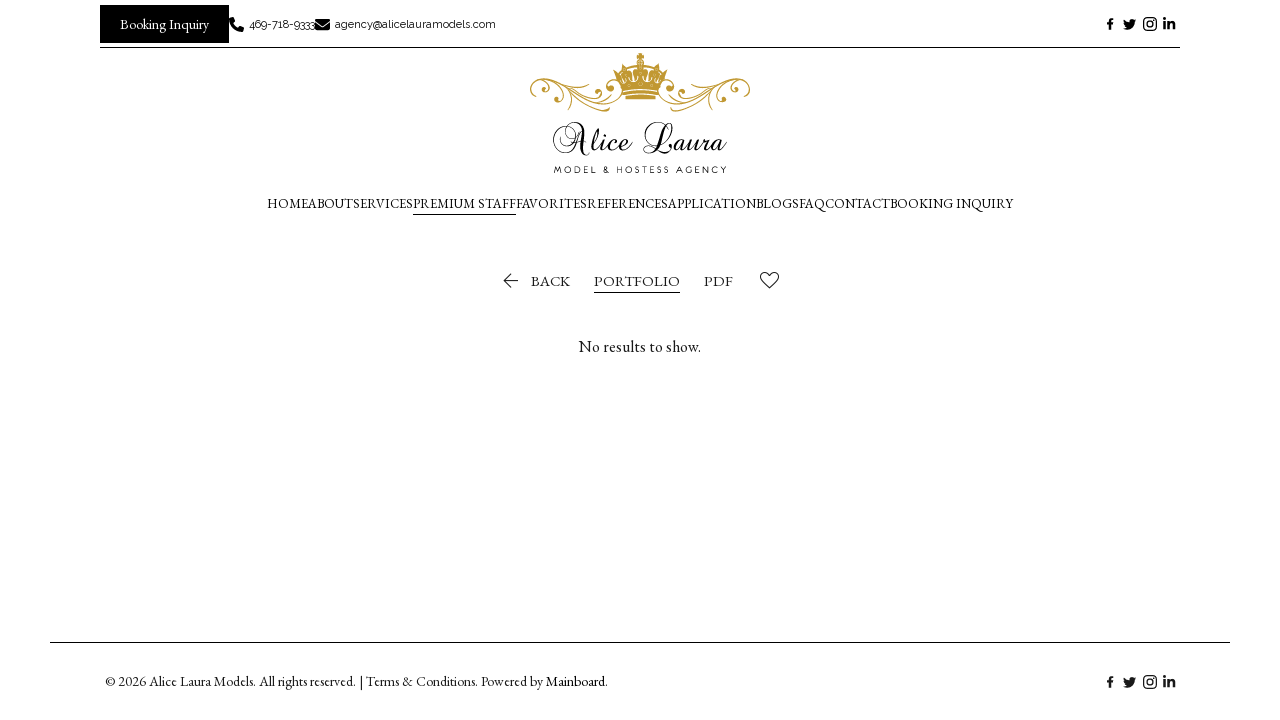

--- FILE ---
content_type: application/javascript; charset=UTF-8
request_url: https://models.alicelauramodels.com/_next/static/chunks/webpack-4689f43710d75b9d.js
body_size: 2839
content:
!function(){"use strict";var e={},t={};function c(n){var a=t[n];if(void 0!==a)return a.exports;var r=t[n]={id:n,loaded:!1,exports:{}},f=!0;try{e[n].call(r.exports,r,r.exports,c),f=!1}finally{f&&delete t[n]}return r.loaded=!0,r.exports}c.m=e,function(){var e=[];c.O=function(t,n,a,r){if(!n){var f=1/0;for(o=0;o<e.length;o++){n=e[o][0],a=e[o][1],r=e[o][2];for(var d=!0,u=0;u<n.length;u++)(!1&r||f>=r)&&Object.keys(c.O).every((function(e){return c.O[e](n[u])}))?n.splice(u--,1):(d=!1,r<f&&(f=r));if(d){e.splice(o--,1);var i=a();void 0!==i&&(t=i)}}return t}r=r||0;for(var o=e.length;o>0&&e[o-1][2]>r;o--)e[o]=e[o-1];e[o]=[n,a,r]}}(),c.n=function(e){var t=e&&e.__esModule?function(){return e.default}:function(){return e};return c.d(t,{a:t}),t},function(){var e,t=Object.getPrototypeOf?function(e){return Object.getPrototypeOf(e)}:function(e){return e.__proto__};c.t=function(n,a){if(1&a&&(n=this(n)),8&a)return n;if("object"===typeof n&&n){if(4&a&&n.__esModule)return n;if(16&a&&"function"===typeof n.then)return n}var r=Object.create(null);c.r(r);var f={};e=e||[null,t({}),t([]),t(t)];for(var d=2&a&&n;"object"==typeof d&&!~e.indexOf(d);d=t(d))Object.getOwnPropertyNames(d).forEach((function(e){f[e]=function(){return n[e]}}));return f.default=function(){return n},c.d(r,f),r}}(),c.d=function(e,t){for(var n in t)c.o(t,n)&&!c.o(e,n)&&Object.defineProperty(e,n,{enumerable:!0,get:t[n]})},c.f={},c.e=function(e){return Promise.all(Object.keys(c.f).reduce((function(t,n){return c.f[n](e,t),t}),[]))},c.u=function(e){return 6870===e?"static/chunks/6870-53f1641a19ce6670.js":6562===e?"static/chunks/6562-c0fc6c537591592a.js":1335===e?"static/chunks/1335-fea951a841d6fde3.js":2331===e?"static/chunks/2331-e5e103ca4bab6b2a.js":1060===e?"static/chunks/1060-426e7fe275accc77.js":3768===e?"static/chunks/3768-24a00e89988ab5b6.js":8041===e?"static/chunks/8041-0121d0ff169ba889.js":7824===e?"static/chunks/7824-f31316f5997a268e.js":8770===e?"static/chunks/8770-71a24e809e5671b1.js":6344===e?"static/chunks/6344-d13ad1cd6e20f4ad.js":1337===e?"static/chunks/1337-2e09d2e4da307939.js":1560===e?"static/chunks/1560-9b602828fc632bcf.js":734===e?"static/chunks/734-d446d37726c4324b.js":4525===e?"static/chunks/4525-4dd290114a34c073.js":682===e?"static/chunks/682-b36396afb17b2cb5.js":6726===e?"static/chunks/6726-5814c7c6183abc03.js":6294===e?"static/chunks/6294-2cd06a5b0b34fa05.js":7212===e?"static/chunks/7212-76985b07beeded0c.js":7602===e?"static/chunks/7602-847b9ca230df16b3.js":1870===e?"static/chunks/1870-eaff914e2f7767c5.js":7174===e?"static/chunks/7174-067a7bf2df864701.js":6135===e?"static/chunks/6135-6bd7ccbb45897f41.js":"static/chunks/"+({1111:"65291039",1445:"228771e0",4186:"c9184924",4976:"c16184b3",5999:"1b8dab7b"}[e]||e)+"."+{144:"c0f49edad68a06de",195:"a492ca4292b1f6d2",384:"93ae51897062b92c",456:"201828d5bb84c2eb",467:"1c8f08087b1d11b0",487:"60fcf6af98b9a3fb",691:"3386d929f736ffdc",823:"62826934e18e95e5",850:"6eefef9525c8e571",972:"6d3b01fc2539990c",1111:"a10b815ac52004ef",1263:"5cf6cfd4af64dcf8",1281:"cc2daf0b9ee429d0",1445:"fc025a2fcc38c28b",1512:"c8368edb4650ac1e",1790:"73cc49b701a276cf",1901:"4962dea240776f4e",1931:"372abba86d1abf2d",2308:"9ddfe10f9573a067",2527:"2c51c0c014890445",2640:"40a411d753c687b7",2675:"891ef1efa6181d5c",2842:"14b762a5fd8d66f0",2977:"3572fdba1d3248c5",3055:"0f365d3934de43dc",3071:"f8ed9f8f9d55985d",3110:"d6ae61e94509c5f8",3310:"1f6b5ae349691e7b",3311:"e641c13d945b9425",3315:"ebc0d4a46f5c3001",3381:"89e155326f2dcbe9",3597:"d094c9bd40176f58",3765:"c51e828a25807926",3918:"23712cc385e61d61",4028:"4a4f051a56ef6b18",4111:"6be05643e178ccb2",4186:"163db628279e28c3",4355:"574c3657d8752249",4455:"cfd78a39bf652c65",4587:"7c3b0df4538c0676",4674:"b98f383477c2e512",4763:"5e90b56940326ec0",4976:"b2e6d219241b28ec",5194:"e506f462edcf02c9",5457:"0263bf85bd7883ce",5908:"177022c7c6733957",5960:"d1b81a5c66bf68a0",5999:"9c0be28294256155",6102:"9e4f99311777e0d8",6195:"4f3b2041a8d3e004",6312:"5c867209032efec9",6351:"03bbb32f34091247",6437:"ee267a2869a95650",6445:"b89e6b379b5b57d0",6539:"d9edae0ff08421fb",6580:"5642c8f5a6eafe59",6594:"fb21a33cd8de30ab",6681:"55c3c11b51e5cc5b",6804:"11f356bf84253483",6813:"de60546b89f0d13f",7263:"ebc676a7745455a5",7471:"d006408cfb5ba592",7835:"6149a62d3eda4dd5",7870:"fb35d92b8d00afff",7890:"240b6ec0dafca259",8215:"1258e187fe1498ac",8329:"5f316608f9e2fe12",8341:"62c54ed6c1be76b9",8427:"3bb31e09c68e8fcb",8503:"67d6a740ded63206",9262:"48e5990e4f1cff0a",9733:"8ffee3f8ecef5d9a",9761:"009d454cb877f950",9962:"ad6c3ce09805addd"}[e]+".js"},c.miniCssF=function(e){return"static/css/278d47c1de1a2f71.css"},c.g=function(){if("object"===typeof globalThis)return globalThis;try{return this||new Function("return this")()}catch(e){if("object"===typeof window)return window}}(),c.o=function(e,t){return Object.prototype.hasOwnProperty.call(e,t)},function(){var e={},t="_N_E:";c.l=function(n,a,r,f){if(e[n])e[n].push(a);else{var d,u;if(void 0!==r)for(var i=document.getElementsByTagName("script"),o=0;o<i.length;o++){var s=i[o];if(s.getAttribute("src")==n||s.getAttribute("data-webpack")==t+r){d=s;break}}d||(u=!0,(d=document.createElement("script")).charset="utf-8",d.timeout=120,c.nc&&d.setAttribute("nonce",c.nc),d.setAttribute("data-webpack",t+r),d.src=c.tu(n)),e[n]=[a];var b=function(t,c){d.onerror=d.onload=null,clearTimeout(l);var a=e[n];if(delete e[n],d.parentNode&&d.parentNode.removeChild(d),a&&a.forEach((function(e){return e(c)})),t)return t(c)},l=setTimeout(b.bind(null,void 0,{type:"timeout",target:d}),12e4);d.onerror=b.bind(null,d.onerror),d.onload=b.bind(null,d.onload),u&&document.head.appendChild(d)}}}(),c.r=function(e){"undefined"!==typeof Symbol&&Symbol.toStringTag&&Object.defineProperty(e,Symbol.toStringTag,{value:"Module"}),Object.defineProperty(e,"__esModule",{value:!0})},c.nmd=function(e){return e.paths=[],e.children||(e.children=[]),e},function(){var e;c.tt=function(){return void 0===e&&(e={createScriptURL:function(e){return e}},"undefined"!==typeof trustedTypes&&trustedTypes.createPolicy&&(e=trustedTypes.createPolicy("nextjs#bundler",e))),e}}(),c.tu=function(e){return c.tt().createScriptURL(e)},c.p="/_next/",function(){var e={2272:0};c.f.j=function(t,n){var a=c.o(e,t)?e[t]:void 0;if(0!==a)if(a)n.push(a[2]);else if(2272!=t){var r=new Promise((function(c,n){a=e[t]=[c,n]}));n.push(a[2]=r);var f=c.p+c.u(t),d=new Error;c.l(f,(function(n){if(c.o(e,t)&&(0!==(a=e[t])&&(e[t]=void 0),a)){var r=n&&("load"===n.type?"missing":n.type),f=n&&n.target&&n.target.src;d.message="Loading chunk "+t+" failed.\n("+r+": "+f+")",d.name="ChunkLoadError",d.type=r,d.request=f,a[1](d)}}),"chunk-"+t,t)}else e[t]=0},c.O.j=function(t){return 0===e[t]};var t=function(t,n){var a,r,f=n[0],d=n[1],u=n[2],i=0;if(f.some((function(t){return 0!==e[t]}))){for(a in d)c.o(d,a)&&(c.m[a]=d[a]);if(u)var o=u(c)}for(t&&t(n);i<f.length;i++)r=f[i],c.o(e,r)&&e[r]&&e[r][0](),e[r]=0;return c.O(o)},n=self.webpackChunk_N_E=self.webpackChunk_N_E||[];n.forEach(t.bind(null,0)),n.push=t.bind(null,n.push.bind(n))}()}();

--- FILE ---
content_type: application/javascript; charset=UTF-8
request_url: https://models.alicelauramodels.com/_next/static/chunks/6489-2b8e52fefc2e7bef.js
body_size: 12743
content:
(self.webpackChunk_N_E=self.webpackChunk_N_E||[]).push([[6489],{21922:function(e,t,r){"use strict";var n=r(44816),a=r(35408),i=r(51776),o=r(88037),s=r(15604),l=r(39844),c=r(17623),u=r(13131),d=i.forwardRef((function(e,t){var r=e.children,s=e.classes,l=e.className,d=e.color,f=void 0===d?"default":d,p=e.component,h=void 0===p?"button":p,m=e.disabled,y=void 0!==m&&m,g=e.disableElevation,v=void 0!==g&&g,b=e.disableFocusRipple,x=void 0!==b&&b,_=e.endIcon,S=e.focusVisibleClassName,w=e.fullWidth,V=void 0!==w&&w,k=e.size,C=void 0===k?"medium":k,A=e.startIcon,F=e.type,O=void 0===F?"button":F,E=e.variant,R=void 0===E?"text":E,D=(0,n.Z)(e,["children","classes","className","color","component","disabled","disableElevation","disableFocusRipple","endIcon","focusVisibleClassName","fullWidth","size","startIcon","type","variant"]),L=A&&i.createElement("span",{className:(0,o.Z)(s.startIcon,s["iconSize".concat((0,u.Z)(C))])},A),T=_&&i.createElement("span",{className:(0,o.Z)(s.endIcon,s["iconSize".concat((0,u.Z)(C))])},_);return i.createElement(c.Z,(0,a.Z)({className:(0,o.Z)(s.root,s[R],l,"inherit"===f?s.colorInherit:"default"!==f&&s["".concat(R).concat((0,u.Z)(f))],"medium"!==C&&[s["".concat(R,"Size").concat((0,u.Z)(C))],s["size".concat((0,u.Z)(C))]],v&&s.disableElevation,y&&s.disabled,V&&s.fullWidth),component:h,disabled:y,focusRipple:!x,focusVisibleClassName:(0,o.Z)(s.focusVisible,S),ref:t,type:O},D),i.createElement("span",{className:s.label},L,r,T))}));t.Z=(0,s.Z)((function(e){return{root:(0,a.Z)({},e.typography.button,{boxSizing:"border-box",minWidth:64,padding:"6px 16px",borderRadius:e.shape.borderRadius,color:e.palette.text.primary,transition:e.transitions.create(["background-color","box-shadow","border"],{duration:e.transitions.duration.short}),"&:hover":{textDecoration:"none",backgroundColor:(0,l.Fq)(e.palette.text.primary,e.palette.action.hoverOpacity),"@media (hover: none)":{backgroundColor:"transparent"},"&$disabled":{backgroundColor:"transparent"}},"&$disabled":{color:e.palette.action.disabled}}),label:{width:"100%",display:"inherit",alignItems:"inherit",justifyContent:"inherit"},text:{padding:"6px 8px"},textPrimary:{color:e.palette.primary.main,"&:hover":{backgroundColor:(0,l.Fq)(e.palette.primary.main,e.palette.action.hoverOpacity),"@media (hover: none)":{backgroundColor:"transparent"}}},textSecondary:{color:e.palette.secondary.main,"&:hover":{backgroundColor:(0,l.Fq)(e.palette.secondary.main,e.palette.action.hoverOpacity),"@media (hover: none)":{backgroundColor:"transparent"}}},outlined:{padding:"5px 15px",border:"1px solid ".concat("light"===e.palette.type?"rgba(0, 0, 0, 0.23)":"rgba(255, 255, 255, 0.23)"),"&$disabled":{border:"1px solid ".concat(e.palette.action.disabledBackground)}},outlinedPrimary:{color:e.palette.primary.main,border:"1px solid ".concat((0,l.Fq)(e.palette.primary.main,.5)),"&:hover":{border:"1px solid ".concat(e.palette.primary.main),backgroundColor:(0,l.Fq)(e.palette.primary.main,e.palette.action.hoverOpacity),"@media (hover: none)":{backgroundColor:"transparent"}}},outlinedSecondary:{color:e.palette.secondary.main,border:"1px solid ".concat((0,l.Fq)(e.palette.secondary.main,.5)),"&:hover":{border:"1px solid ".concat(e.palette.secondary.main),backgroundColor:(0,l.Fq)(e.palette.secondary.main,e.palette.action.hoverOpacity),"@media (hover: none)":{backgroundColor:"transparent"}},"&$disabled":{border:"1px solid ".concat(e.palette.action.disabled)}},contained:{color:e.palette.getContrastText(e.palette.grey[300]),backgroundColor:e.palette.grey[300],boxShadow:e.shadows[2],"&:hover":{backgroundColor:e.palette.grey.A100,boxShadow:e.shadows[4],"@media (hover: none)":{boxShadow:e.shadows[2],backgroundColor:e.palette.grey[300]},"&$disabled":{backgroundColor:e.palette.action.disabledBackground}},"&$focusVisible":{boxShadow:e.shadows[6]},"&:active":{boxShadow:e.shadows[8]},"&$disabled":{color:e.palette.action.disabled,boxShadow:e.shadows[0],backgroundColor:e.palette.action.disabledBackground}},containedPrimary:{color:e.palette.primary.contrastText,backgroundColor:e.palette.primary.main,"&:hover":{backgroundColor:e.palette.primary.dark,"@media (hover: none)":{backgroundColor:e.palette.primary.main}}},containedSecondary:{color:e.palette.secondary.contrastText,backgroundColor:e.palette.secondary.main,"&:hover":{backgroundColor:e.palette.secondary.dark,"@media (hover: none)":{backgroundColor:e.palette.secondary.main}}},disableElevation:{boxShadow:"none","&:hover":{boxShadow:"none"},"&$focusVisible":{boxShadow:"none"},"&:active":{boxShadow:"none"},"&$disabled":{boxShadow:"none"}},focusVisible:{},disabled:{},colorInherit:{color:"inherit",borderColor:"currentColor"},textSizeSmall:{padding:"4px 5px",fontSize:e.typography.pxToRem(13)},textSizeLarge:{padding:"8px 11px",fontSize:e.typography.pxToRem(15)},outlinedSizeSmall:{padding:"3px 9px",fontSize:e.typography.pxToRem(13)},outlinedSizeLarge:{padding:"7px 21px",fontSize:e.typography.pxToRem(15)},containedSizeSmall:{padding:"4px 10px",fontSize:e.typography.pxToRem(13)},containedSizeLarge:{padding:"8px 22px",fontSize:e.typography.pxToRem(15)},sizeSmall:{},sizeLarge:{},fullWidth:{width:"100%"},startIcon:{display:"inherit",marginRight:8,marginLeft:-4,"&$iconSizeSmall":{marginLeft:-2}},endIcon:{display:"inherit",marginRight:-4,marginLeft:8,"&$iconSizeSmall":{marginRight:-2}},iconSizeSmall:{"& > *:first-child":{fontSize:18}},iconSizeMedium:{"& > *:first-child":{fontSize:20}},iconSizeLarge:{"& > *:first-child":{fontSize:22}}}}),{name:"MuiButton"})(d)},76284:function(e,t,r){"use strict";var n=r(35408),a=r(44816),i=r(51776),o=r(88037),s=r(96465),l=r(15604),c=r(13131),u=r(32855),d=r(41323),f=i.forwardRef((function(e,t){var r=e.children,l=e.classes,f=e.className,p=e.color,h=void 0===p?"primary":p,m=e.component,y=void 0===m?"div":m,g=e.disabled,v=void 0!==g&&g,b=e.error,x=void 0!==b&&b,_=e.fullWidth,S=void 0!==_&&_,w=e.focused,V=e.hiddenLabel,k=void 0!==V&&V,C=e.margin,A=void 0===C?"none":C,F=e.required,O=void 0!==F&&F,E=e.size,R=e.variant,D=void 0===R?"standard":R,L=(0,a.Z)(e,["children","classes","className","color","component","disabled","error","fullWidth","focused","hiddenLabel","margin","required","size","variant"]),T=i.useState((function(){var e=!1;return r&&i.Children.forEach(r,(function(t){if((0,u.Z)(t,["Input","Select"])){var r=(0,u.Z)(t,["Select"])?t.props.input:t;r&&(0,s.B7)(r.props)&&(e=!0)}})),e})),N=T[0],j=T[1],I=i.useState((function(){var e=!1;return r&&i.Children.forEach(r,(function(t){(0,u.Z)(t,["Input","Select"])&&(0,s.vd)(t.props,!0)&&(e=!0)})),e})),Z=I[0],z=I[1],U=i.useState(!1),q=U[0],B=U[1],P=void 0!==w?w:q;v&&P&&B(!1);var W=i.useCallback((function(){z(!0)}),[]),M={adornedStart:N,setAdornedStart:j,color:h,disabled:v,error:x,filled:Z,focused:P,fullWidth:S,hiddenLabel:k,margin:("small"===E?"dense":void 0)||A,onBlur:function(){B(!1)},onEmpty:i.useCallback((function(){z(!1)}),[]),onFilled:W,onFocus:function(){B(!0)},registerEffect:undefined,required:O,variant:D};return i.createElement(d.Z.Provider,{value:M},i.createElement(y,(0,n.Z)({className:(0,o.Z)(l.root,f,"none"!==A&&l["margin".concat((0,c.Z)(A))],S&&l.fullWidth),ref:t},L),r))}));t.Z=(0,l.Z)({root:{display:"inline-flex",flexDirection:"column",position:"relative",minWidth:0,padding:0,margin:0,border:0,verticalAlign:"top"},marginNormal:{marginTop:16,marginBottom:8},marginDense:{marginTop:8,marginBottom:4},fullWidth:{width:"100%"}},{name:"MuiFormControl"})(f)},41323:function(e,t,r){"use strict";r.d(t,{Y:function(){return i}});var n=r(51776),a=n.createContext();function i(){return n.useContext(a)}t.Z=a},41333:function(e,t,r){"use strict";function n(e){var t=e.props,r=e.states,n=e.muiFormControl;return r.reduce((function(e,r){return e[r]=t[r],n&&"undefined"===typeof t[r]&&(e[r]=n[r]),e}),{})}r.d(t,{Z:function(){return n}})},56098:function(e,t,r){"use strict";r.d(t,{Z:function(){return i}});var n=r(51776),a=r(41323);function i(){return n.useContext(a.Z)}},5454:function(e,t,r){"use strict";var n=r(44816),a=r(35408),i=r(51776),o=r(88037),s=r(41333),l=r(56098),c=r(15604),u=i.forwardRef((function(e,t){var r=e.children,c=e.classes,u=e.className,d=e.component,f=void 0===d?"p":d,p=(e.disabled,e.error,e.filled,e.focused,e.margin,e.required,e.variant,(0,n.Z)(e,["children","classes","className","component","disabled","error","filled","focused","margin","required","variant"])),h=(0,l.Z)(),m=(0,s.Z)({props:e,muiFormControl:h,states:["variant","margin","disabled","error","filled","focused","required"]});return i.createElement(f,(0,a.Z)({className:(0,o.Z)(c.root,("filled"===m.variant||"outlined"===m.variant)&&c.contained,u,m.disabled&&c.disabled,m.error&&c.error,m.filled&&c.filled,m.focused&&c.focused,m.required&&c.required,"dense"===m.margin&&c.marginDense),ref:t},p)," "===r?i.createElement("span",{dangerouslySetInnerHTML:{__html:"&#8203;"}}):r)}));t.Z=(0,c.Z)((function(e){return{root:(0,a.Z)({color:e.palette.text.secondary},e.typography.caption,{textAlign:"left",marginTop:3,margin:0,"&$disabled":{color:e.palette.text.disabled},"&$error":{color:e.palette.error.main}}),error:{},disabled:{},marginDense:{marginTop:4},contained:{marginLeft:14,marginRight:14},focused:{},filled:{},required:{}}}),{name:"MuiFormHelperText"})(u)},96465:function(e,t,r){"use strict";function n(e){return null!=e&&!(Array.isArray(e)&&0===e.length)}function a(e){var t=arguments.length>1&&void 0!==arguments[1]&&arguments[1];return e&&(n(e.value)&&""!==e.value||t&&n(e.defaultValue)&&""!==e.defaultValue)}function i(e){return e.startAdornment}r.d(t,{B7:function(){return i},vd:function(){return a}})},76954:function(e,t,r){"use strict";function n(e){return e}r.d(t,{Z:function(){return n}})},32855:function(e,t,r){"use strict";r.d(t,{Z:function(){return a}});var n=r(51776);function a(e,t){return n.isValidElement(e)&&-1!==t.indexOf(e.type.muiName)}},39717:function(e,t,r){"use strict";var n=r(36591);function a(){}function i(){}i.resetWarningCache=a,e.exports=function(){function e(e,t,r,a,i,o){if(o!==n){var s=new Error("Calling PropTypes validators directly is not supported by the `prop-types` package. Use PropTypes.checkPropTypes() to call them. Read more at http://fb.me/use-check-prop-types");throw s.name="Invariant Violation",s}}function t(){return e}e.isRequired=e;var r={array:e,bigint:e,bool:e,func:e,number:e,object:e,string:e,symbol:e,any:e,arrayOf:t,element:e,elementType:e,instanceOf:t,node:e,objectOf:t,oneOf:t,oneOfType:t,shape:t,exact:t,checkPropTypes:i,resetWarningCache:a};return r.PropTypes=r,r}},9849:function(e,t,r){e.exports=r(39717)()},36591:function(e){"use strict";e.exports="SECRET_DO_NOT_PASS_THIS_OR_YOU_WILL_BE_FIRED"},93512:function(e,t,r){"use strict";r.d(t,{Z:function(){return _}});var n=r(51776),a=r(9849),i=r.n(a),o=["sitekey","onChange","theme","type","tabindex","onExpired","onErrored","size","stoken","grecaptcha","badge","hl","isolated"];function s(){return s=Object.assign?Object.assign.bind():function(e){for(var t=1;t<arguments.length;t++){var r=arguments[t];for(var n in r)Object.prototype.hasOwnProperty.call(r,n)&&(e[n]=r[n])}return e},s.apply(this,arguments)}function l(e){if(void 0===e)throw new ReferenceError("this hasn't been initialised - super() hasn't been called");return e}function c(e,t){return c=Object.setPrototypeOf?Object.setPrototypeOf.bind():function(e,t){return e.__proto__=t,e},c(e,t)}var u=function(e){var t,r;function a(){var t;return(t=e.call(this)||this).handleExpired=t.handleExpired.bind(l(t)),t.handleErrored=t.handleErrored.bind(l(t)),t.handleChange=t.handleChange.bind(l(t)),t.handleRecaptchaRef=t.handleRecaptchaRef.bind(l(t)),t}r=e,(t=a).prototype=Object.create(r.prototype),t.prototype.constructor=t,c(t,r);var i=a.prototype;return i.getCaptchaFunction=function(e){return this.props.grecaptcha?this.props.grecaptcha.enterprise?this.props.grecaptcha.enterprise[e]:this.props.grecaptcha[e]:null},i.getValue=function(){var e=this.getCaptchaFunction("getResponse");return e&&void 0!==this._widgetId?e(this._widgetId):null},i.getWidgetId=function(){return this.props.grecaptcha&&void 0!==this._widgetId?this._widgetId:null},i.execute=function(){var e=this.getCaptchaFunction("execute");if(e&&void 0!==this._widgetId)return e(this._widgetId);this._executeRequested=!0},i.executeAsync=function(){var e=this;return new Promise((function(t,r){e.executionResolve=t,e.executionReject=r,e.execute()}))},i.reset=function(){var e=this.getCaptchaFunction("reset");e&&void 0!==this._widgetId&&e(this._widgetId)},i.forceReset=function(){var e=this.getCaptchaFunction("reset");e&&e()},i.handleExpired=function(){this.props.onExpired?this.props.onExpired():this.handleChange(null)},i.handleErrored=function(){this.props.onErrored&&this.props.onErrored(),this.executionReject&&(this.executionReject(),delete this.executionResolve,delete this.executionReject)},i.handleChange=function(e){this.props.onChange&&this.props.onChange(e),this.executionResolve&&(this.executionResolve(e),delete this.executionReject,delete this.executionResolve)},i.explicitRender=function(){var e=this.getCaptchaFunction("render");if(e&&void 0===this._widgetId){var t=document.createElement("div");this._widgetId=e(t,{sitekey:this.props.sitekey,callback:this.handleChange,theme:this.props.theme,type:this.props.type,tabindex:this.props.tabindex,"expired-callback":this.handleExpired,"error-callback":this.handleErrored,size:this.props.size,stoken:this.props.stoken,hl:this.props.hl,badge:this.props.badge,isolated:this.props.isolated}),this.captcha.appendChild(t)}this._executeRequested&&this.props.grecaptcha&&void 0!==this._widgetId&&(this._executeRequested=!1,this.execute())},i.componentDidMount=function(){this.explicitRender()},i.componentDidUpdate=function(){this.explicitRender()},i.handleRecaptchaRef=function(e){this.captcha=e},i.render=function(){var e=this.props,t=(e.sitekey,e.onChange,e.theme,e.type,e.tabindex,e.onExpired,e.onErrored,e.size,e.stoken,e.grecaptcha,e.badge,e.hl,e.isolated,function(e,t){if(null==e)return{};var r,n,a={},i=Object.keys(e);for(n=0;n<i.length;n++)r=i[n],t.indexOf(r)>=0||(a[r]=e[r]);return a}(e,o));return n.createElement("div",s({},t,{ref:this.handleRecaptchaRef}))},a}(n.Component);u.displayName="ReCAPTCHA",u.propTypes={sitekey:i().string.isRequired,onChange:i().func,grecaptcha:i().object,theme:i().oneOf(["dark","light"]),type:i().oneOf(["image","audio"]),tabindex:i().number,onExpired:i().func,onErrored:i().func,size:i().oneOf(["compact","normal","invisible"]),stoken:i().string,hl:i().string,badge:i().oneOf(["bottomright","bottomleft","inline"]),isolated:i().bool},u.defaultProps={onChange:function(){},theme:"light",type:"image",tabindex:0,size:"normal",badge:"bottomright"};var d=r(76558),f=r.n(d);function p(){return p=Object.assign||function(e){for(var t=1;t<arguments.length;t++){var r=arguments[t];for(var n in r)Object.prototype.hasOwnProperty.call(r,n)&&(e[n]=r[n])}return e},p.apply(this,arguments)}var h={},m=0;var y="onloadcallback";function g(){return"undefined"!==typeof window&&window.recaptchaOptions||{}}var v,b,x=(v=function(){var e=g(),t=e.useRecaptchaNet?"recaptcha.net":"www.google.com";return e.enterprise?"https://"+t+"/recaptcha/enterprise.js?onload="+y+"&render=explicit":"https://"+t+"/recaptcha/api.js?onload="+y+"&render=explicit"},b=(b={callbackName:y,globalName:"grecaptcha",attributes:g().nonce?{nonce:g().nonce}:{}})||{},function(e){var t=e.displayName||e.name||"Component",r=function(t){var r,a;function i(e,r){var n;return(n=t.call(this,e,r)||this).state={},n.__scriptURL="",n}a=t,(r=i).prototype=Object.create(a.prototype),r.prototype.constructor=r,r.__proto__=a;var o=i.prototype;return o.asyncScriptLoaderGetScriptLoaderID=function(){return this.__scriptLoaderID||(this.__scriptLoaderID="async-script-loader-"+m++),this.__scriptLoaderID},o.setupScriptURL=function(){return this.__scriptURL="function"===typeof v?v():v,this.__scriptURL},o.asyncScriptLoaderHandleLoad=function(e){var t=this;this.setState(e,(function(){return t.props.asyncScriptOnLoad&&t.props.asyncScriptOnLoad(t.state)}))},o.asyncScriptLoaderTriggerOnScriptLoaded=function(){var e=h[this.__scriptURL];if(!e||!e.loaded)throw new Error("Script is not loaded.");for(var t in e.observers)e.observers[t](e);delete window[b.callbackName]},o.componentDidMount=function(){var e=this,t=this.setupScriptURL(),r=this.asyncScriptLoaderGetScriptLoaderID(),n=b,a=n.globalName,i=n.callbackName,o=n.scriptId;if(a&&"undefined"!==typeof window[a]&&(h[t]={loaded:!0,observers:{}}),h[t]){var s=h[t];return s&&(s.loaded||s.errored)?void this.asyncScriptLoaderHandleLoad(s):void(s.observers[r]=function(t){return e.asyncScriptLoaderHandleLoad(t)})}var l={};l[r]=function(t){return e.asyncScriptLoaderHandleLoad(t)},h[t]={loaded:!1,observers:l};var c=document.createElement("script");for(var u in c.src=t,c.async=!0,b.attributes)c.setAttribute(u,b.attributes[u]);o&&(c.id=o);var d=function(e){if(h[t]){var r=h[t].observers;for(var n in r)e(r[n])&&delete r[n]}};i&&"undefined"!==typeof window&&(window[i]=function(){return e.asyncScriptLoaderTriggerOnScriptLoaded()}),c.onload=function(){var e=h[t];e&&(e.loaded=!0,d((function(t){return!i&&(t(e),!0)})))},c.onerror=function(){var e=h[t];e&&(e.errored=!0,d((function(t){return t(e),!0})))},document.body.appendChild(c)},o.componentWillUnmount=function(){var e=this.__scriptURL;if(!0===b.removeOnUnmount)for(var t=document.getElementsByTagName("script"),r=0;r<t.length;r+=1)t[r].src.indexOf(e)>-1&&t[r].parentNode&&t[r].parentNode.removeChild(t[r]);var n=h[e];n&&(delete n.observers[this.asyncScriptLoaderGetScriptLoaderID()],!0===b.removeOnUnmount&&delete h[e])},o.render=function(){var t=b.globalName,r=this.props,a=(r.asyncScriptOnLoad,r.forwardedRef),i=function(e,t){if(null==e)return{};var r,n,a={},i=Object.keys(e);for(n=0;n<i.length;n++)r=i[n],t.indexOf(r)>=0||(a[r]=e[r]);return a}(r,["asyncScriptOnLoad","forwardedRef"]);return t&&"undefined"!==typeof window&&(i[t]="undefined"!==typeof window[t]?window[t]:void 0),i.ref=a,(0,n.createElement)(e,i)},i}(n.Component),a=(0,n.forwardRef)((function(e,t){return(0,n.createElement)(r,p({},e,{forwardedRef:t}))}));return a.displayName="AsyncScriptLoader("+t+")",a.propTypes={asyncScriptOnLoad:i().func},f()(a,e)})(u),_=x},24180:function(e,t,r){"use strict";r.d(t,{Gc:function(){return D},RV:function(){return L},bc:function(){return M},cI:function(){return Fe}});var n=r(51776),a=e=>"checkbox"===e.type,i=e=>e instanceof Date,o=e=>null==e;const s=e=>"object"===typeof e;var l=e=>!o(e)&&!Array.isArray(e)&&s(e)&&!i(e),c=e=>l(e)&&e.target?a(e.target)?e.target.checked:e.target.value:e,u=(e,t)=>e.has((e=>e.substring(0,e.search(/\.\d+(\.|$)/))||e)(t)),d="undefined"!==typeof window&&"undefined"!==typeof window.HTMLElement&&"undefined"!==typeof document;function f(e){let t;const r=Array.isArray(e);if(e instanceof Date)t=new Date(e);else if(e instanceof Set)t=new Set(e);else{if(d&&(e instanceof Blob||e instanceof FileList)||!r&&!l(e))return e;if(t=r?[]:{},r||(e=>{const t=e.constructor&&e.constructor.prototype;return l(t)&&t.hasOwnProperty("isPrototypeOf")})(e))for(const r in e)e.hasOwnProperty(r)&&(t[r]=f(e[r]));else t=e}return t}var p=e=>Array.isArray(e)?e.filter(Boolean):[],h=e=>void 0===e,m=(e,t,r)=>{if(!t||!l(e))return r;const n=p(t.split(/[,[\].]+?/)).reduce(((e,t)=>o(e)?e:e[t]),e);return h(n)||n===e?h(e[t])?r:e[t]:n};const y="blur",g="focusout",v="change",b="onBlur",x="onChange",_="onSubmit",S="onTouched",w="all",V="max",k="min",C="maxLength",A="minLength",F="pattern",O="required",E="validate",R=n.createContext(null),D=()=>n.useContext(R),L=e=>{const{children:t,...r}=e;return n.createElement(R.Provider,{value:r},t)};var T=(e,t,r,n=!0)=>{const a={defaultValues:t._defaultValues};for(const i in e)Object.defineProperty(a,i,{get:()=>{const a=i;return t._proxyFormState[a]!==w&&(t._proxyFormState[a]=!n||w),r&&(r[a]=!0),e[a]}});return a},N=e=>l(e)&&!Object.keys(e).length,j=(e,t,r,n)=>{r(e);const{name:a,...i}=e;return N(i)||Object.keys(i).length>=Object.keys(t).length||Object.keys(i).find((e=>t[e]===(!n||w)))},I=e=>Array.isArray(e)?e:[e],Z=(e,t,r)=>r&&t?e===t:!e||!t||e===t||I(e).some((e=>e&&(e.startsWith(t)||t.startsWith(e))));function z(e){const t=n.useRef(e);t.current=e,n.useEffect((()=>{const r=!e.disabled&&t.current.subject&&t.current.subject.subscribe({next:t.current.next});return()=>{r&&r.unsubscribe()}}),[e.disabled])}var U=e=>"string"===typeof e,q=(e,t,r,n,a)=>U(e)?(n&&t.watch.add(e),m(r,e,a)):Array.isArray(e)?e.map((e=>(n&&t.watch.add(e),m(r,e)))):(n&&(t.watchAll=!0),r);var B=e=>/^\w*$/.test(e),P=e=>p(e.replace(/["|']|\]/g,"").split(/\.|\[/));function W(e,t,r){let n=-1;const a=B(t)?[t]:P(t),i=a.length,o=i-1;for(;++n<i;){const t=a[n];let i=r;if(n!==o){const r=e[t];i=l(r)||Array.isArray(r)?r:isNaN(+a[n+1])?{}:[]}e[t]=i,e=e[t]}return e}function M(e){const t=D(),{name:r,control:a=t.control,shouldUnregister:i}=e,o=u(a._names.array,r),s=function(e){const t=D(),{control:r=t.control,name:a,defaultValue:i,disabled:o,exact:s}=e||{},l=n.useRef(a);l.current=a,z({disabled:o,subject:r._subjects.values,next:e=>{Z(l.current,e.name,s)&&u(f(q(l.current,r._names,e.values||r._formValues,!1,i)))}});const[c,u]=n.useState(r._getWatch(a,i));return n.useEffect((()=>r._removeUnmounted())),c}({control:a,name:r,defaultValue:m(a._formValues,r,m(a._defaultValues,r,e.defaultValue)),exact:!0}),l=function(e){const t=D(),{control:r=t.control,disabled:a,name:i,exact:o}=e||{},[s,l]=n.useState(r._formState),c=n.useRef(!0),u=n.useRef({isDirty:!1,isLoading:!1,dirtyFields:!1,touchedFields:!1,isValidating:!1,isValid:!1,errors:!1}),d=n.useRef(i);return d.current=i,z({disabled:a,next:e=>c.current&&Z(d.current,e.name,o)&&j(e,u.current,r._updateFormState)&&l({...r._formState,...e}),subject:r._subjects.state}),n.useEffect((()=>(c.current=!0,u.current.isValid&&r._updateValid(!0),()=>{c.current=!1})),[r]),T(s,r,u.current,!1)}({control:a,name:r}),d=n.useRef(a.register(r,{...e.rules,value:s}));return d.current=a.register(r,e.rules),n.useEffect((()=>{const e=a._options.shouldUnregister||i,t=(e,t)=>{const r=m(a._fields,e);r&&(r._f.mount=t)};if(t(r,!0),e){const e=f(m(a._options.defaultValues,r));W(a._defaultValues,r,e),h(m(a._formValues,r))&&W(a._formValues,r,e)}return()=>{(o?e&&!a._state.action:e)?a.unregister(r):t(r,!1)}}),[r,a,o,i]),{field:{name:r,value:s,onChange:n.useCallback((e=>d.current.onChange({target:{value:c(e),name:r},type:v})),[r]),onBlur:n.useCallback((()=>d.current.onBlur({target:{value:m(a._formValues,r),name:r},type:y})),[r,a]),ref:e=>{const t=m(a._fields,r);t&&e&&(t._f.ref={focus:()=>e.focus(),select:()=>e.select(),setCustomValidity:t=>e.setCustomValidity(t),reportValidity:()=>e.reportValidity()})}},formState:l,fieldState:Object.defineProperties({},{invalid:{enumerable:!0,get:()=>!!m(l.errors,r)},isDirty:{enumerable:!0,get:()=>!!m(l.dirtyFields,r)},isTouched:{enumerable:!0,get:()=>!!m(l.touchedFields,r)},error:{enumerable:!0,get:()=>m(l.errors,r)}})}}var $=(e,t,r,n,a)=>t?{...r[e],types:{...r[e]&&r[e].types?r[e].types:{},[n]:a||!0}}:{};const H=(e,t,r)=>{for(const n of r||Object.keys(e)){const r=m(e,n);if(r){const{_f:e,...n}=r;if(e&&t(e.name)){if(e.ref.focus){e.ref.focus();break}if(e.refs&&e.refs[0].focus){e.refs[0].focus();break}}else l(n)&&H(n,t)}}};var G=e=>({isOnSubmit:!e||e===_,isOnBlur:e===b,isOnChange:e===x,isOnAll:e===w,isOnTouch:e===S}),Y=(e,t,r)=>!r&&(t.watchAll||t.watch.has(e)||[...t.watch].some((t=>e.startsWith(t)&&/^\.\w+/.test(e.slice(t.length))))),J=(e,t,r)=>{const n=p(m(e,r));return W(n,"root",t[r]),W(e,r,n),e},K=e=>"boolean"===typeof e,Q=e=>"file"===e.type,X=e=>"function"===typeof e,ee=e=>{if(!d)return!1;const t=e?e.ownerDocument:0;return e instanceof(t&&t.defaultView?t.defaultView.HTMLElement:HTMLElement)},te=e=>U(e),re=e=>"radio"===e.type,ne=e=>e instanceof RegExp;const ae={value:!1,isValid:!1},ie={value:!0,isValid:!0};var oe=e=>{if(Array.isArray(e)){if(e.length>1){const t=e.filter((e=>e&&e.checked&&!e.disabled)).map((e=>e.value));return{value:t,isValid:!!t.length}}return e[0].checked&&!e[0].disabled?e[0].attributes&&!h(e[0].attributes.value)?h(e[0].value)||""===e[0].value?ie:{value:e[0].value,isValid:!0}:ie:ae}return ae};const se={isValid:!1,value:null};var le=e=>Array.isArray(e)?e.reduce(((e,t)=>t&&t.checked&&!t.disabled?{isValid:!0,value:t.value}:e),se):se;function ce(e,t,r="validate"){if(te(e)||Array.isArray(e)&&e.every(te)||K(e)&&!e)return{type:r,message:te(e)?e:"",ref:t}}var ue=e=>l(e)&&!ne(e)?e:{value:e,message:""},de=async(e,t,r,n,i)=>{const{ref:s,refs:c,required:u,maxLength:d,minLength:f,min:p,max:y,pattern:g,validate:v,name:b,valueAsNumber:x,mount:_,disabled:S}=e._f,w=m(t,b);if(!_||S)return{};const R=c?c[0]:s,D=e=>{n&&R.reportValidity&&(R.setCustomValidity(K(e)?"":e||""),R.reportValidity())},L={},T=re(s),j=a(s),I=T||j,Z=(x||Q(s))&&h(s.value)&&h(w)||ee(s)&&""===s.value||""===w||Array.isArray(w)&&!w.length,z=$.bind(null,b,r,L),q=(e,t,r,n=C,a=A)=>{const i=e?t:r;L[b]={type:e?n:a,message:i,ref:s,...z(e?n:a,i)}};if(i?!Array.isArray(w)||!w.length:u&&(!I&&(Z||o(w))||K(w)&&!w||j&&!oe(c).isValid||T&&!le(c).isValid)){const{value:e,message:t}=te(u)?{value:!!u,message:u}:ue(u);if(e&&(L[b]={type:O,message:t,ref:R,...z(O,t)},!r))return D(t),L}if(!Z&&(!o(p)||!o(y))){let e,t;const n=ue(y),a=ue(p);if(o(w)||isNaN(w)){const r=s.valueAsDate||new Date(w),i=e=>new Date((new Date).toDateString()+" "+e),o="time"==s.type,l="week"==s.type;U(n.value)&&w&&(e=o?i(w)>i(n.value):l?w>n.value:r>new Date(n.value)),U(a.value)&&w&&(t=o?i(w)<i(a.value):l?w<a.value:r<new Date(a.value))}else{const r=s.valueAsNumber||(w?+w:w);o(n.value)||(e=r>n.value),o(a.value)||(t=r<a.value)}if((e||t)&&(q(!!e,n.message,a.message,V,k),!r))return D(L[b].message),L}if((d||f)&&!Z&&(U(w)||i&&Array.isArray(w))){const e=ue(d),t=ue(f),n=!o(e.value)&&w.length>+e.value,a=!o(t.value)&&w.length<+t.value;if((n||a)&&(q(n,e.message,t.message),!r))return D(L[b].message),L}if(g&&!Z&&U(w)){const{value:e,message:t}=ue(g);if(ne(e)&&!w.match(e)&&(L[b]={type:F,message:t,ref:s,...z(F,t)},!r))return D(t),L}if(v)if(X(v)){const e=ce(await v(w,t),R);if(e&&(L[b]={...e,...z(E,e.message)},!r))return D(e.message),L}else if(l(v)){let e={};for(const n in v){if(!N(e)&&!r)break;const a=ce(await v[n](w,t),R,n);a&&(e={...a,...z(n,a.message)},D(a.message),r&&(L[b]=e))}if(!N(e)&&(L[b]={ref:R,...e},!r))return L}return D(!0),L};function fe(e,t){const r=Array.isArray(t)?t:B(t)?[t]:P(t),n=1===r.length?e:function(e,t){const r=t.slice(0,-1).length;let n=0;for(;n<r;)e=h(e)?n++:e[t[n++]];return e}(e,r),a=r.length-1,i=r[a];return n&&delete n[i],0!==a&&(l(n)&&N(n)||Array.isArray(n)&&function(e){for(const t in e)if(e.hasOwnProperty(t)&&!h(e[t]))return!1;return!0}(n))&&fe(e,r.slice(0,-1)),e}function pe(){let e=[];return{get observers(){return e},next:t=>{for(const r of e)r.next&&r.next(t)},subscribe:t=>(e.push(t),{unsubscribe:()=>{e=e.filter((e=>e!==t))}}),unsubscribe:()=>{e=[]}}}var he=e=>o(e)||!s(e);function me(e,t){if(he(e)||he(t))return e===t;if(i(e)&&i(t))return e.getTime()===t.getTime();const r=Object.keys(e),n=Object.keys(t);if(r.length!==n.length)return!1;for(const a of r){const r=e[a];if(!n.includes(a))return!1;if("ref"!==a){const e=t[a];if(i(r)&&i(e)||l(r)&&l(e)||Array.isArray(r)&&Array.isArray(e)?!me(r,e):r!==e)return!1}}return!0}var ye=e=>"select-multiple"===e.type,ge=e=>ee(e)&&e.isConnected,ve=e=>{for(const t in e)if(X(e[t]))return!0;return!1};function be(e,t={}){const r=Array.isArray(e);if(l(e)||r)for(const n in e)Array.isArray(e[n])||l(e[n])&&!ve(e[n])?(t[n]=Array.isArray(e[n])?[]:{},be(e[n],t[n])):o(e[n])||(t[n]=!0);return t}function xe(e,t,r){const n=Array.isArray(e);if(l(e)||n)for(const a in e)Array.isArray(e[a])||l(e[a])&&!ve(e[a])?h(t)||he(r[a])?r[a]=Array.isArray(e[a])?be(e[a],[]):{...be(e[a])}:xe(e[a],o(t)?{}:t[a],r[a]):r[a]=!me(e[a],t[a]);return r}var _e=(e,t)=>xe(e,t,be(t)),Se=(e,{valueAsNumber:t,valueAsDate:r,setValueAs:n})=>h(e)?e:t?""===e?NaN:e?+e:e:r&&U(e)?new Date(e):n?n(e):e;function we(e){const t=e.ref;if(!(e.refs?e.refs.every((e=>e.disabled)):t.disabled))return Q(t)?t.files:re(t)?le(e.refs).value:ye(t)?[...t.selectedOptions].map((({value:e})=>e)):a(t)?oe(e.refs).value:Se(h(t.value)?e.ref.value:t.value,e)}var Ve=e=>h(e)?e:ne(e)?e.source:l(e)?ne(e.value)?e.value.source:e.value:e;function ke(e,t,r){const n=m(e,r);if(n||B(r))return{error:n,name:r};const a=r.split(".");for(;a.length;){const n=a.join("."),i=m(t,n),o=m(e,n);if(i&&!Array.isArray(i)&&r!==n)return{name:r};if(o&&o.type)return{name:n,error:o};a.pop()}return{name:r}}const Ce={mode:_,reValidateMode:x,shouldFocusError:!0};function Ae(e={},t){let r,n={...Ce,...e},s={submitCount:0,isDirty:!1,isLoading:X(n.defaultValues),isValidating:!1,isSubmitted:!1,isSubmitting:!1,isSubmitSuccessful:!1,isValid:!1,touchedFields:{},dirtyFields:{},errors:{}},v={},b=(l(n.defaultValues)||l(n.values))&&f(n.defaultValues||n.values)||{},x=n.shouldUnregister?{}:f(b),_={action:!1,mount:!1,watch:!1},S={mount:new Set,unMount:new Set,array:new Set,watch:new Set},V=0;const k={isDirty:!1,dirtyFields:!1,touchedFields:!1,isValidating:!1,isValid:!1,errors:!1},C={values:pe(),array:pe(),state:pe()},A=e.resetOptions&&e.resetOptions.keepDirtyValues,F=G(n.mode),O=G(n.reValidateMode),E=n.criteriaMode===w,R=async e=>{if(k.isValid||e){const e=n.resolver?N((await Z()).errors):await z(v,!0);e!==s.isValid&&C.state.next({isValid:e})}},D=e=>k.isValidating&&C.state.next({isValidating:e}),L=(e,t,r,n)=>{const a=m(v,e);if(a){const i=m(x,e,h(r)?m(b,e):r);h(i)||n&&n.defaultChecked||t?W(x,e,t?i:we(a._f)):M(e,i),_.mount&&R()}},T=(e,t,r,n,a)=>{let i=!1,o=!1;const l={name:e};if(!r||n){k.isDirty&&(o=s.isDirty,s.isDirty=l.isDirty=B(),i=o!==l.isDirty);const r=me(m(b,e),t);o=m(s.dirtyFields,e),r?fe(s.dirtyFields,e):W(s.dirtyFields,e,!0),l.dirtyFields=s.dirtyFields,i=i||k.dirtyFields&&o!==!r}if(r){const t=m(s.touchedFields,e);t||(W(s.touchedFields,e,r),l.touchedFields=s.touchedFields,i=i||k.touchedFields&&t!==r)}return i&&a&&C.state.next(l),i?l:{}},j=(t,n,a,i)=>{const o=m(s.errors,t),l=k.isValid&&K(n)&&s.isValid!==n;var c;if(e.delayError&&a?(c=()=>((e,t)=>{W(s.errors,e,t),C.state.next({errors:s.errors})})(t,a),r=e=>{clearTimeout(V),V=setTimeout(c,e)},r(e.delayError)):(clearTimeout(V),r=null,a?W(s.errors,t,a):fe(s.errors,t)),(a?!me(o,a):o)||!N(i)||l){const e={...i,...l&&K(n)?{isValid:n}:{},errors:s.errors,name:t};s={...s,...e},C.state.next(e)}D(!1)},Z=async e=>n.resolver(x,n.context,((e,t,r,n)=>{const a={};for(const i of e){const e=m(t,i);e&&W(a,i,e._f)}return{criteriaMode:r,names:[...e],fields:a,shouldUseNativeValidation:n}})(e||S.mount,v,n.criteriaMode,n.shouldUseNativeValidation)),z=async(e,t,r={valid:!0})=>{for(const a in e){const i=e[a];if(i){const{_f:e,...a}=i;if(e){const a=S.array.has(e.name),o=await de(i,x,E,n.shouldUseNativeValidation&&!t,a);if(o[e.name]&&(r.valid=!1,t))break;!t&&(m(o,e.name)?a?J(s.errors,o,e.name):W(s.errors,e.name,o[e.name]):fe(s.errors,e.name))}a&&await z(a,t,r)}}return r.valid},B=(e,t)=>(e&&t&&W(x,e,t),!me(ie(),b)),P=(e,t,r)=>q(e,S,{..._.mount?x:h(t)?b:U(e)?{[e]:t}:t},r,t),M=(e,t,r={})=>{const n=m(v,e);let i=t;if(n){const r=n._f;r&&(!r.disabled&&W(x,e,Se(t,r)),i=ee(r.ref)&&o(t)?"":t,ye(r.ref)?[...r.ref.options].forEach((e=>e.selected=i.includes(e.value))):r.refs?a(r.ref)?r.refs.length>1?r.refs.forEach((e=>(!e.defaultChecked||!e.disabled)&&(e.checked=Array.isArray(i)?!!i.find((t=>t===e.value)):i===e.value))):r.refs[0]&&(r.refs[0].checked=!!i):r.refs.forEach((e=>e.checked=e.value===i)):Q(r.ref)?r.ref.value="":(r.ref.value=i,r.ref.type||C.values.next({name:e,values:{...x}})))}(r.shouldDirty||r.shouldTouch)&&T(e,i,r.shouldTouch,r.shouldDirty,!0),r.shouldValidate&&ae(e)},$=(e,t,r)=>{for(const n in t){const a=t[n],o=`${e}.${n}`,s=m(v,o);!S.array.has(e)&&he(a)&&(!s||s._f)||i(a)?M(o,a,r):$(o,a,r)}},te=(e,r,n={})=>{const a=m(v,e),i=S.array.has(e),l=f(r);W(x,e,l),i?(C.array.next({name:e,values:{...x}}),(k.isDirty||k.dirtyFields)&&n.shouldDirty&&C.state.next({name:e,dirtyFields:_e(b,x),isDirty:B(e,l)})):!a||a._f||o(l)?M(e,l,n):$(e,l,n),Y(e,S)&&C.state.next({...s}),C.values.next({name:e,values:{...x}}),!_.mount&&t()},ne=async e=>{const t=e.target;let a=t.name,i=!0;const o=m(v,a);if(o){let u,d;const f=t.type?we(o._f):c(e),p=e.type===y||e.type===g,h=!((l=o._f).mount&&(l.required||l.min||l.max||l.maxLength||l.minLength||l.pattern||l.validate))&&!n.resolver&&!m(s.errors,a)&&!o._f.deps||((e,t,r,n,a)=>!a.isOnAll&&(!r&&a.isOnTouch?!(t||e):(r?n.isOnBlur:a.isOnBlur)?!e:!(r?n.isOnChange:a.isOnChange)||e))(p,m(s.touchedFields,a),s.isSubmitted,O,F),b=Y(a,S,p);W(x,a,f),p?(o._f.onBlur&&o._f.onBlur(e),r&&r(0)):o._f.onChange&&o._f.onChange(e);const _=T(a,f,p,!1),w=!N(_)||b;if(!p&&C.values.next({name:a,type:e.type,values:{...x}}),h)return k.isValid&&R(),w&&C.state.next({name:a,...b?{}:_});if(!p&&b&&C.state.next({...s}),D(!0),n.resolver){const{errors:e}=await Z([a]),t=ke(s.errors,v,a),r=ke(e,v,t.name||a);u=r.error,a=r.name,d=N(e)}else u=(await de(o,x,E,n.shouldUseNativeValidation))[a],i=isNaN(f)||f===m(x,a,f),i&&(u?d=!1:k.isValid&&(d=await z(v,!0)));i&&(o._f.deps&&ae(o._f.deps),j(a,d,u,_))}var l},ae=async(e,t={})=>{let r,a;const i=I(e);if(D(!0),n.resolver){const t=await(async e=>{const{errors:t}=await Z();if(e)for(const r of e){const e=m(t,r);e?W(s.errors,r,e):fe(s.errors,r)}else s.errors=t;return t})(h(e)?e:i);r=N(t),a=e?!i.some((e=>m(t,e))):r}else e?(a=(await Promise.all(i.map((async e=>{const t=m(v,e);return await z(t&&t._f?{[e]:t}:t)})))).every(Boolean),(a||s.isValid)&&R()):a=r=await z(v);return C.state.next({...!U(e)||k.isValid&&r!==s.isValid?{}:{name:e},...n.resolver||!e?{isValid:r}:{},errors:s.errors,isValidating:!1}),t.shouldFocus&&!a&&H(v,(e=>e&&m(s.errors,e)),e?i:S.mount),a},ie=e=>{const t={...b,..._.mount?x:{}};return h(e)?t:U(e)?m(t,e):e.map((e=>m(t,e)))},oe=(e,t)=>({invalid:!!m((t||s).errors,e),isDirty:!!m((t||s).dirtyFields,e),isTouched:!!m((t||s).touchedFields,e),error:m((t||s).errors,e)}),se=(e,t,r)=>{const n=(m(v,e,{_f:{}})._f||{}).ref;W(s.errors,e,{...t,ref:n}),C.state.next({name:e,errors:s.errors,isValid:!1}),r&&r.shouldFocus&&n&&n.focus&&n.focus()},le=(e,t={})=>{for(const r of e?I(e):S.mount)S.mount.delete(r),S.array.delete(r),t.keepValue||(fe(v,r),fe(x,r)),!t.keepError&&fe(s.errors,r),!t.keepDirty&&fe(s.dirtyFields,r),!t.keepTouched&&fe(s.touchedFields,r),!n.shouldUnregister&&!t.keepDefaultValue&&fe(b,r);C.values.next({values:{...x}}),C.state.next({...s,...t.keepDirty?{isDirty:B()}:{}}),!t.keepIsValid&&R()},ce=(e,t={})=>{let r=m(v,e);const i=K(t.disabled);return W(v,e,{...r||{},_f:{...r&&r._f?r._f:{ref:{name:e}},name:e,mount:!0,...t}}),S.mount.add(e),r?i&&W(x,e,t.disabled?void 0:m(x,e,we(r._f))):L(e,!0,t.value),{...i?{disabled:t.disabled}:{},...n.progressive?{required:!!t.required,min:Ve(t.min),max:Ve(t.max),minLength:Ve(t.minLength),maxLength:Ve(t.maxLength),pattern:Ve(t.pattern)}:{},name:e,onChange:ne,onBlur:ne,ref:i=>{if(i){ce(e,t),r=m(v,e);const n=h(i.value)&&i.querySelectorAll&&i.querySelectorAll("input,select,textarea")[0]||i,o=(e=>re(e)||a(e))(n),s=r._f.refs||[];if(o?s.find((e=>e===n)):n===r._f.ref)return;W(v,e,{_f:{...r._f,...o?{refs:[...s.filter(ge),n,...Array.isArray(m(b,e))?[{}]:[]],ref:{type:n.type,name:e}}:{ref:n}}}),L(e,!1,void 0,n)}else r=m(v,e,{}),r._f&&(r._f.mount=!1),(n.shouldUnregister||t.shouldUnregister)&&(!u(S.array,e)||!_.action)&&S.unMount.add(e)}}},ue=()=>n.shouldFocusError&&H(v,(e=>e&&m(s.errors,e)),S.mount),ve=(e,t)=>async r=>{r&&(r.preventDefault&&r.preventDefault(),r.persist&&r.persist());let a=f(x);if(C.state.next({isSubmitting:!0}),n.resolver){const{errors:e,values:t}=await Z();s.errors=e,a=t}else await z(v);fe(s.errors,"root"),N(s.errors)?(C.state.next({errors:{}}),await e(a,r)):(t&&await t({...s.errors},r),ue(),setTimeout(ue)),C.state.next({isSubmitted:!0,isSubmitting:!1,isSubmitSuccessful:N(s.errors),submitCount:s.submitCount+1,errors:s.errors})},be=(r,n={})=>{const a=r||b,i=f(a),o=r&&!N(r)?i:b;if(n.keepDefaultValues||(b=a),!n.keepValues){if(n.keepDirtyValues||A)for(const e of S.mount)m(s.dirtyFields,e)?W(o,e,m(x,e)):te(e,m(o,e));else{if(d&&h(r))for(const e of S.mount){const t=m(v,e);if(t&&t._f){const e=Array.isArray(t._f.refs)?t._f.refs[0]:t._f.ref;if(ee(e)){const t=e.closest("form");if(t){t.reset();break}}}}v={}}x=e.shouldUnregister?n.keepDefaultValues?f(b):{}:f(o),C.array.next({values:{...o}}),C.values.next({values:{...o}})}S={mount:new Set,unMount:new Set,array:new Set,watch:new Set,watchAll:!1,focus:""},!_.mount&&t(),_.mount=!k.isValid||!!n.keepIsValid,_.watch=!!e.shouldUnregister,C.state.next({submitCount:n.keepSubmitCount?s.submitCount:0,isDirty:n.keepDirty?s.isDirty:!(!n.keepDefaultValues||me(r,b)),isSubmitted:!!n.keepIsSubmitted&&s.isSubmitted,dirtyFields:n.keepDirtyValues?s.dirtyFields:n.keepDefaultValues&&r?_e(b,r):{},touchedFields:n.keepTouched?s.touchedFields:{},errors:n.keepErrors?s.errors:{},isSubmitting:!1,isSubmitSuccessful:!1})},xe=(e,t)=>be(X(e)?e(x):e,t);return{control:{register:ce,unregister:le,getFieldState:oe,handleSubmit:ve,setError:se,_executeSchema:Z,_getWatch:P,_getDirty:B,_updateValid:R,_removeUnmounted:()=>{for(const e of S.unMount){const t=m(v,e);t&&(t._f.refs?t._f.refs.every((e=>!ge(e))):!ge(t._f.ref))&&le(e)}S.unMount=new Set},_updateFieldArray:(e,t=[],r,n,a=!0,i=!0)=>{if(n&&r){if(_.action=!0,i&&Array.isArray(m(v,e))){const t=r(m(v,e),n.argA,n.argB);a&&W(v,e,t)}if(i&&Array.isArray(m(s.errors,e))){const t=r(m(s.errors,e),n.argA,n.argB);a&&W(s.errors,e,t),((e,t)=>{!p(m(e,t)).length&&fe(e,t)})(s.errors,e)}if(k.touchedFields&&i&&Array.isArray(m(s.touchedFields,e))){const t=r(m(s.touchedFields,e),n.argA,n.argB);a&&W(s.touchedFields,e,t)}k.dirtyFields&&(s.dirtyFields=_e(b,x)),C.state.next({name:e,isDirty:B(e,t),dirtyFields:s.dirtyFields,errors:s.errors,isValid:s.isValid})}else W(x,e,t)},_getFieldArray:t=>p(m(_.mount?x:b,t,e.shouldUnregister?m(b,t,[]):[])),_reset:be,_resetDefaultValues:()=>X(n.defaultValues)&&n.defaultValues().then((e=>{xe(e,n.resetOptions),C.state.next({isLoading:!1})})),_updateFormState:e=>{s={...s,...e}},_subjects:C,_proxyFormState:k,get _fields(){return v},get _formValues(){return x},get _state(){return _},set _state(e){_=e},get _defaultValues(){return b},get _names(){return S},set _names(e){S=e},get _formState(){return s},set _formState(e){s=e},get _options(){return n},set _options(e){n={...n,...e}}},trigger:ae,register:ce,handleSubmit:ve,watch:(e,t)=>X(e)?C.values.subscribe({next:r=>e(P(void 0,t),r)}):P(e,t,!0),setValue:te,getValues:ie,reset:xe,resetField:(e,t={})=>{m(v,e)&&(h(t.defaultValue)?te(e,m(b,e)):(te(e,t.defaultValue),W(b,e,t.defaultValue)),t.keepTouched||fe(s.touchedFields,e),t.keepDirty||(fe(s.dirtyFields,e),s.isDirty=t.defaultValue?B(e,m(b,e)):B()),t.keepError||(fe(s.errors,e),k.isValid&&R()),C.state.next({...s}))},clearErrors:e=>{e&&I(e).forEach((e=>fe(s.errors,e))),C.state.next({errors:e?s.errors:{}})},unregister:le,setError:se,setFocus:(e,t={})=>{const r=m(v,e),n=r&&r._f;if(n){const e=n.refs?n.refs[0]:n.ref;e.focus&&(e.focus(),t.shouldSelect&&e.select())}},getFieldState:oe}}function Fe(e={}){const t=n.useRef(),r=n.useRef(),[a,i]=n.useState({isDirty:!1,isValidating:!1,isLoading:X(e.defaultValues),isSubmitted:!1,isSubmitting:!1,isSubmitSuccessful:!1,isValid:!1,submitCount:0,dirtyFields:{},touchedFields:{},errors:{},defaultValues:X(e.defaultValues)?void 0:e.defaultValues});t.current||(t.current={...Ae(e,(()=>i((e=>({...e}))))),formState:a});const o=t.current.control;return o._options=e,z({subject:o._subjects.state,next:e=>{j(e,o._proxyFormState,o._updateFormState,!0)&&i({...o._formState})}}),n.useEffect((()=>{e.values&&!me(e.values,r.current)?(o._reset(e.values,o._options.resetOptions),r.current=e.values):o._resetDefaultValues()}),[e.values,o]),n.useEffect((()=>{o._state.mount||(o._updateValid(),o._state.mount=!0),o._state.watch&&(o._state.watch=!1,o._subjects.state.next({...o._formState})),o._removeUnmounted()})),t.current.formState=T(a,o),t.current}}}]);

--- FILE ---
content_type: application/javascript; charset=UTF-8
request_url: https://models.alicelauramodels.com/_next/static/chunks/6580.5642c8f5a6eafe59.js
body_size: 4542
content:
"use strict";(self.webpackChunk_N_E=self.webpackChunk_N_E||[]).push([[6580],{72123:function(e,t,i){var n=i(35408),r=i(44816),o=i(51776),a=i(88037),s=i(15604),l=i(13131),c=44,d=o.forwardRef((function(e,t){var i=e.classes,s=e.className,d=e.color,u=void 0===d?"primary":d,f=e.disableShrink,p=void 0!==f&&f,v=e.size,h=void 0===v?40:v,g=e.style,m=e.thickness,b=void 0===m?3.6:m,y=e.value,w=void 0===y?0:y,x=e.variant,O=void 0===x?"indeterminate":x,j=(0,r.Z)(e,["classes","className","color","disableShrink","size","style","thickness","value","variant"]),k={},P={},Z={};if("determinate"===O||"static"===O){var D=2*Math.PI*((c-b)/2);k.strokeDasharray=D.toFixed(3),Z["aria-valuenow"]=Math.round(w),k.strokeDashoffset="".concat(((100-w)/100*D).toFixed(3),"px"),P.transform="rotate(-90deg)"}return o.createElement("div",(0,n.Z)({className:(0,a.Z)(i.root,s,"inherit"!==u&&i["color".concat((0,l.Z)(u))],{determinate:i.determinate,indeterminate:i.indeterminate,static:i.static}[O]),style:(0,n.Z)({width:h,height:h},P,g),ref:t,role:"progressbar"},Z,j),o.createElement("svg",{className:i.svg,viewBox:"".concat(22," ").concat(22," ").concat(c," ").concat(c)},o.createElement("circle",{className:(0,a.Z)(i.circle,p&&i.circleDisableShrink,{determinate:i.circleDeterminate,indeterminate:i.circleIndeterminate,static:i.circleStatic}[O]),style:k,cx:c,cy:c,r:(c-b)/2,fill:"none",strokeWidth:b})))}));t.Z=(0,s.Z)((function(e){return{root:{display:"inline-block"},static:{transition:e.transitions.create("transform")},indeterminate:{animation:"$circular-rotate 1.4s linear infinite"},determinate:{transition:e.transitions.create("transform")},colorPrimary:{color:e.palette.primary.main},colorSecondary:{color:e.palette.secondary.main},svg:{display:"block"},circle:{stroke:"currentColor"},circleStatic:{transition:e.transitions.create("stroke-dashoffset")},circleIndeterminate:{animation:"$circular-dash 1.4s ease-in-out infinite",strokeDasharray:"80px, 200px",strokeDashoffset:"0px"},circleDeterminate:{transition:e.transitions.create("stroke-dashoffset")},"@keyframes circular-rotate":{"0%":{transformOrigin:"50% 50%"},"100%":{transform:"rotate(360deg)"}},"@keyframes circular-dash":{"0%":{strokeDasharray:"1px, 200px",strokeDashoffset:"0px"},"50%":{strokeDasharray:"100px, 200px",strokeDashoffset:"-15px"},"100%":{strokeDasharray:"100px, 200px",strokeDashoffset:"-125px"}},circleDisableShrink:{animation:"none"}}}),{name:"MuiCircularProgress",flip:!1})(d)},76954:function(e,t,i){function n(e){return e}i.d(t,{Z:function(){return n}})},75685:function(e,t,i){var n=i(23642),r=i(36398),o=i(76954),a=i(98578),s=i(72123),l=i(10197),c=i(88037),d=i(51776),u=i(63148),f=i(90139),p=i(48684),v=i(36734),h=["children","sliderRef","classes","navigation","isLoading","fetchNextPage"];function g(e,t){var i=Object.keys(e);if(Object.getOwnPropertySymbols){var n=Object.getOwnPropertySymbols(e);t&&(n=n.filter((function(t){return Object.getOwnPropertyDescriptor(e,t).enumerable}))),i.push.apply(i,n)}return i}function m(e){for(var t=1;t<arguments.length;t++){var i=null!=arguments[t]?arguments[t]:{};t%2?g(Object(i),!0).forEach((function(t){(0,n.Z)(e,t,i[t])})):Object.getOwnPropertyDescriptors?Object.defineProperties(e,Object.getOwnPropertyDescriptors(i)):g(Object(i)).forEach((function(t){Object.defineProperty(e,t,Object.getOwnPropertyDescriptor(i,t))}))}return e}var b=(0,a.Z)((function(e){return(0,o.Z)({root:{display:"flex",alignItems:"center",position:"relative"},loader:{position:"absolute",width:"100%",height:"100%",left:0,zIndex:10,display:"flex",alignItems:"center",justifyContent:"center",backgroundColor:"rgba(255, 255, 255, 0.5)"},navigationWrapper:{height:"100%",display:"flex",alignItems:"center"},navigationButton:{color:"inherit","& .material-symbols-outlined":{fontSize:40}},prevButton:{marginRight:e.spacing(1)},nextButton:{marginLeft:e.spacing(1)},swiper:{height:"100%",width:"100%","& .swiper-slide > *":{height:"100%"},"& .swiper-slide":{display:"flex",alignItems:"center",justifyContent:"center"}}})}),{name:"MuiMbNavigationCarousel"});function y(e,t){var i=e.children,n=e.sliderRef,o=e.classes,a=e.navigation,g=void 0===a||a,y=e.isLoading,w=e.fetchNextPage,x=void 0===w?function(){}:w,O=(0,r.Z)(e,h),j=b({classes:o}),k=d.useRef(n);return d.useImperativeHandle(n,(function(){return k.current})),(0,v.jsxs)("div",{ref:t,className:(0,c.Z)(j.root,O.className),children:[y&&(0,v.jsx)("div",{className:j.loader,children:(0,v.jsx)(s.Z,{color:"inherit"})}),g&&(0,v.jsx)("div",{className:j.navigationWrapper,children:(0,v.jsx)(l.Z,{onClick:function(){var e,t=null===(e=k.current)||void 0===e?void 0:e.swiper;null===t||void 0===t||t.slidePrev()},className:(0,c.Z)(j.navigationButton,j.prevButton),children:(0,v.jsx)(p.Z,{code:"\ue5cb","aria-label":"chevron_left"})})}),(0,v.jsx)(f.tq,m(m({ref:k,modules:[u.N1,u.W_,u.pt,u.Rv,u.o3,u.tl],keyboard:!0,speed:500},O),{},{className:(0,c.Z)(j.swiper),children:i})),g&&(0,v.jsx)("div",{className:j.navigationWrapper,children:(0,v.jsx)(l.Z,{onClick:function(){var e,t=null===(e=k.current)||void 0===e?void 0:e.swiper;x(t),null===t||void 0===t||t.slideNext()},className:(0,c.Z)(j.navigationButton,j.nextButton),children:(0,v.jsx)(p.Z,{code:"\ue5cc","aria-label":"chevron_right"})})})]})}t.ZP=d.forwardRef(y)},65379:function(e,t,i){i.d(t,{Z:function(){return v}});var n=i(23642),r=i(63200),o=i(36398),a=i(51776),s=i(26870),l=i.n(s),c=i(98578),d=i(36734),u=["unoptimized","disableShimmer"];function f(e,t){var i=Object.keys(e);if(Object.getOwnPropertySymbols){var n=Object.getOwnPropertySymbols(e);t&&(n=n.filter((function(t){return Object.getOwnPropertyDescriptor(e,t).enumerable}))),i.push.apply(i,n)}return i}var p=(0,c.Z)((function(){return{root:{position:"relative",width:"100%",height:"100%",textAlign:"center"}}}));function v(e){var t=e.unoptimized,i=void 0===t||t,s=e.disableShimmer,c=(0,o.Z)(e,u),v=a.useState(!0),h=(0,r.Z)(v,2),g=h[0],m=h[1],b=p(),y=(0,d.jsx)(l(),function(e){for(var t=1;t<arguments.length;t++){var i=null!=arguments[t]?arguments[t]:{};t%2?f(Object(i),!0).forEach((function(t){(0,n.Z)(e,t,i[t])})):Object.getOwnPropertyDescriptors?Object.defineProperties(e,Object.getOwnPropertyDescriptors(i)):f(Object(i)).forEach((function(t){Object.defineProperty(e,t,Object.getOwnPropertyDescriptor(i,t))}))}return e}({onLoadingComplete:function(){return m(!1)},unoptimized:i,quality:100},c));return s?y:(0,d.jsxs)("div",{className:b.root,children:[(0,d.jsx)("div",{style:{opacity:g?1:0,position:"absolute",width:"100%",height:"100%",zIndex:g?1:-1},dangerouslySetInnerHTML:{__html:'\n<svg width="100%" height="100%" version="1.1" xmlns="http://www.w3.org/2000/svg" xmlns:xlink="http://www.w3.org/1999/xlink">\n<defs>\n  <linearGradient id="g">\n    <stop stop-color="#f0f0f0" offset="0%" />\n    <stop stop-color="#e0e0e0" offset="50%" />\n    <stop stop-color="#f0f0f0" offset="100%" />\n  </linearGradient>\n</defs>\n<rect width="100%" height="100%" fill="#f0f0f0" />\n<rect id="r" width="100%" height="100%" fill="url(#g)">\n  <animate attributeName="x" from="-100%" to="100%" dur="1s" repeatCount="indefinite" />\n</rect>\n</svg>'}}),y]})}},1158:function(e,t,i){i.d(t,{Z:function(){return p}});var n=i(23642),r=i(36398),o=(i(51776),i(98578)),a=i(65141),s=i(36734),l=["src","disableDefaultPoster"];function c(e,t){var i=Object.keys(e);if(Object.getOwnPropertySymbols){var n=Object.getOwnPropertySymbols(e);t&&(n=n.filter((function(t){return Object.getOwnPropertyDescriptor(e,t).enumerable}))),i.push.apply(i,n)}return i}function d(e){for(var t=1;t<arguments.length;t++){var i=null!=arguments[t]?arguments[t]:{};t%2?c(Object(i),!0).forEach((function(t){(0,n.Z)(e,t,i[t])})):Object.getOwnPropertyDescriptors?Object.defineProperties(e,Object.getOwnPropertyDescriptors(i)):c(Object(i)).forEach((function(t){Object.defineProperty(e,t,Object.getOwnPropertyDescriptor(i,t))}))}return e}var u=(0,o.Z)((function(){return{}}));function f(e){var t=btoa(e);return"data:image/svg+xml;base64,".concat(t)}function p(e){var t=e.src,i=e.disableDefaultPoster,n=(0,r.Z)(e,l),o=(u(),(0,a.YD)({triggerOnce:!1,rootMargin:"200px 0px"})),c=o.ref,p=o.inView;return(0,s.jsxs)("video",d(d({},n),{},{poster:i?void 0:(null===n||void 0===n?void 0:n.poster)||f('\n<svg width="100%" height="100%" version="1.1" xmlns="http://www.w3.org/2000/svg" xmlns:xlink="http://www.w3.org/1999/xlink">\n<defs>\n  <linearGradient id="g">\n    <stop stop-color="#f0f0f0" offset="0%" />\n    <stop stop-color="#e0e0e0" offset="50%" />\n    <stop stop-color="#f0f0f0" offset="100%" />\n  </linearGradient>\n</defs>\n<rect width="100%" height="100%" fill="#f0f0f0" />\n<rect id="r" width="100%" height="100%" fill="url(#g)">\n  <animate attributeName="x" from="-100%" to="100%" dur="1s" repeatCount="indefinite" />\n</rect>\n</svg>'),ref:c,children:[p&&(0,s.jsx)("source",{src:t,type:"video/mp4"}),(0,s.jsx)("track",{kind:"captions"})]}))}},7355:function(e,t,i){var n=i(23642),r=i(36398),o=(i(51776),i(98578)),a=i(17623),s=i(36734),l=["children"];function c(e,t){var i=Object.keys(e);if(Object.getOwnPropertySymbols){var n=Object.getOwnPropertySymbols(e);t&&(n=n.filter((function(t){return Object.getOwnPropertyDescriptor(e,t).enumerable}))),i.push.apply(i,n)}return i}function d(e){for(var t=1;t<arguments.length;t++){var i=null!=arguments[t]?arguments[t]:{};t%2?c(Object(i),!0).forEach((function(t){(0,n.Z)(e,t,i[t])})):Object.getOwnPropertyDescriptors?Object.defineProperties(e,Object.getOwnPropertyDescriptors(i)):c(Object(i)).forEach((function(t){Object.defineProperty(e,t,Object.getOwnPropertyDescriptor(i,t))}))}return e}var u=(0,o.Z)((function(e){return{lightboxBtn:{width:"100%",height:"100%",display:"block","& > div":{display:"contents !important"}}}}));t.Z=function(e){var t=e.children,i=(0,r.Z)(e,l),n=u();return(0,s.jsx)(a.Z,d(d({className:n.lightboxBtn},i),{},{children:t}))}},9281:function(e,t,i){i.d(t,{Z:function(){return c}});var n=i(51776),r=i(33906),o=i(46417),a=i(99290),s=i(91784),l=i(26912);function c(e){var t,i,c,d,u,f,p=e.data,v=(0,r.useRouter)().query,h=v.division,g=v.gender,m=null===p||void 0===p||null===(t=p.subPortfolio)||void 0===t||null===(i=t.media)||void 0===i?void 0:i.map((function(e){return(0,s.dx)(l.ds,e)})),b=null===p||void 0===p||null===(c=p.videoLibrary)||void 0===c||null===(d=c.media)||void 0===d?void 0:d.map((function(e){return(0,s.dx)(l.ds,e)})),y=null===p||void 0===p||null===(u=p.subPortfolios)||void 0===u?void 0:u.map((function(e){return(0,a.Zu)(null===e||void 0===e?void 0:e.id)})),w=null===p||void 0===p||null===(f=p.biographies)||void 0===f?void 0:f.map((function(e){return(0,a.PO)(null===e||void 0===e?void 0:e.id)})),x=n.useContext(o.p2),O=x.dispatch;return{division:h,gender:g,talent:p,images:m,videos:b,subDivisions:y,biographies:w,handleOpenLightBox:function(e){return function(){O({type:"openLightBox",payload:e})}},isLightBoxOpen:x.state.open}}},96580:function(e,t,i){i.r(t),i.d(t,{default:function(){return y}});var n=i(51776),r=i(98578),o=i(54307),a=i(1531),s=i(90139),l=i(75685),c=i(63148),d=i(31279),u=i(65379),f=i(1158),p=i(9281),v=i(7355),h=i(36734),g=d.D.agencyTitle,m=d.D.agencyLocation,b=(0,r.Z)((function(e){return{root:{position:"relative","& .MuiMbNavigationCarousel-navigationButton .material-symbols-outlined":{fontSize:30},"& .MuiMbNavigationCarousel-nextButton":{margin:0},"& .MuiMbNavigationCarousel-prevButton":{margin:0},"& .MuiIconButton-sizeSmall":{padding:0}},swiper:{width:"100%",height:"100%","& .swiper-wrapper":{}},slide:{display:"flex",justifyContent:"center",alignItems:"center",width:"fit-content !important"}}}));function y(e){e.fetchNextPage,e.hasNextPage,e.isFetchingNextPage;var t=e.media,i=e.data,r=b(),d=(0,p.Z)({data:i}),y=d.division,w=d.gender,x=d.talent,O=d.images,j=d.handleOpenLightBox,k=d.isLightBoxOpen,P=t||O,Z=n.useRef(null),D=n.useCallback((function(){var e,t=null===(e=Z.current)||void 0===e?void 0:e.swiper;null===t||void 0===t||t.update()}),[]);return n.useEffect((function(){var e,t=null===(e=Z.current)||void 0===e?void 0:e.swiper;k?null===t||void 0===t||t.keyboard.disable():null===t||void 0===t||t.keyboard.enable()}),[k]),(0,h.jsx)(h.Fragment,{children:P?(0,h.jsx)("div",{className:r.root,children:(0,h.jsx)(l.ZP,{sliderRef:Z,className:r.swiper,slidesPerView:"auto",spaceBetween:4,mousewheel:{releaseOnEdges:!1,forceToAxis:!0},freeMode:{enabled:!0},loop:!0,keyboard:!0,modules:[c.LW,c.Rv,c.Gk,c.N1],children:P.map((function(e,t){var i,n,o,l,c,d,p,b,O,k;return(0,h.jsx)(s.o5,{className:r.slide,children:(0,h.jsx)(v.Z,{onClick:j(t),children:"Video"===(null===e||void 0===e||null===(i=e.mediaDetails)||void 0===i?void 0:i.type)?(0,h.jsx)(f.Z,{src:(null===e||void 0===e?void 0:e.url)||"",disableDefaultPoster:!0,muted:!0,playsInline:!0,loop:!0,autoPlay:!0,onPlay:D,style:{width:"auto",maxHeight:"70vh",display:"block",aspectRatio:"".concat((null===e||void 0===e||null===(n=e.thumbnails)||void 0===n||null===(o=n[0])||void 0===o||null===(l=o.mediaDetails)||void 0===l?void 0:l.width)||0," / ").concat((null===e||void 0===e||null===(c=e.thumbnails)||void 0===c||null===(d=c[0])||void 0===d||null===(p=d.mediaDetails)||void 0===p?void 0:p.height)||0)}}):(0,h.jsx)(u.Z,{src:(null===e||void 0===e?void 0:e.url)||"",alt:"Portfolio image for ".concat(null===x||void 0===x||null===(b=x.subPortfolio)||void 0===b?void 0:b.name," in ").concat((0,a.capitalize)(null===y||void 0===y?void 0:y.split("-").join(" "))," ").concat((0,a.capitalize)(w)," at ").concat(g," ").concat(m),width:(null===e||void 0===e||null===(O=e.mediaDetails)||void 0===O?void 0:O.width)||0,height:(null===e||void 0===e||null===(k=e.mediaDetails)||void 0===k?void 0:k.height)||0,style:{width:"auto",maxHeight:"70vh",display:"block"}})})},t)}))})}):(0,h.jsx)(o.Z,{paragraph:!0,align:"center",children:"No results to show."})})}},65141:function(e,t,i){i.d(t,{YD:function(){return f}});var n=i(51776),r=Object.defineProperty,o=(e,t,i)=>(((e,t,i)=>{t in e?r(e,t,{enumerable:!0,configurable:!0,writable:!0,value:i}):e[t]=i})(e,"symbol"!==typeof t?t+"":t,i),i),a=new Map,s=new WeakMap,l=0,c=void 0;function d(e){return Object.keys(e).sort().filter((t=>void 0!==e[t])).map((t=>{return`${t}_${"root"===t?(i=e.root,i?(s.has(i)||(l+=1,s.set(i,l.toString())),s.get(i)):"0"):e[t]}`;var i})).toString()}function u(e,t,i={},n=c){if("undefined"===typeof window.IntersectionObserver&&void 0!==n){const r=e.getBoundingClientRect();return t(n,{isIntersecting:n,target:e,intersectionRatio:"number"===typeof i.threshold?i.threshold:0,time:0,boundingClientRect:r,intersectionRect:r,rootBounds:r}),()=>{}}const{id:r,observer:o,elements:s}=function(e){let t=d(e),i=a.get(t);if(!i){const n=new Map;let r;const o=new IntersectionObserver((t=>{t.forEach((t=>{var i;const o=t.isIntersecting&&r.some((e=>t.intersectionRatio>=e));e.trackVisibility&&"undefined"===typeof t.isVisible&&(t.isVisible=o),null==(i=n.get(t.target))||i.forEach((e=>{e(o,t)}))}))}),e);r=o.thresholds||(Array.isArray(e.threshold)?e.threshold:[e.threshold||0]),i={id:t,observer:o,elements:n},a.set(t,i)}return i}(i);let l=s.get(e)||[];return s.has(e)||s.set(e,l),l.push(t),o.observe(e),function(){l.splice(l.indexOf(t),1),0===l.length&&(s.delete(e),o.unobserve(e)),0===s.size&&(o.disconnect(),a.delete(r))}}n.Component;function f({threshold:e,delay:t,trackVisibility:i,rootMargin:r,root:o,triggerOnce:a,skip:s,initialInView:l,fallbackInView:c,onChange:d}={}){var f;const[p,v]=n.useState(null),h=n.useRef(),[g,m]=n.useState({inView:!!l,entry:void 0});h.current=d,n.useEffect((()=>{if(s||!p)return;let n;return n=u(p,((e,t)=>{m({inView:e,entry:t}),h.current&&h.current(e,t),t.isIntersecting&&a&&n&&(n(),n=void 0)}),{root:o,rootMargin:r,threshold:e,trackVisibility:i,delay:t},c),()=>{n&&n()}}),[Array.isArray(e)?e.toString():e,p,o,r,a,s,i,c,t]);const b=null==(f=g.entry)?void 0:f.target,y=n.useRef();p||!b||a||s||y.current===b||(y.current=b,m({inView:!!l,entry:void 0}));const w=[v,g.inView,g.entry];return w.ref=w[0],w.inView=w[1],w.entry=w[2],w}}}]);

--- FILE ---
content_type: application/javascript; charset=UTF-8
request_url: https://models.alicelauramodels.com/_next/static/chunks/3315.ebc0d4a46f5c3001.js
body_size: 1528
content:
"use strict";(self.webpackChunk_N_E=self.webpackChunk_N_E||[]).push([[3315],{3315:function(e,t,n){n.r(t);n(51776);var i=n(98578),s=n(77889),a=n(54307),r=n(86005),l=n(41142),c=n(95282),o=n(42661),d=n(41702),u=n(82971),f=n(87225),m=n(81388),p=n(71533),h=n(80059),x=n(52863),g=n(36734),j=(0,i.Z)((function(e){return{actionBarContainer:{marginBottom:30,"& .link":{textTransform:"uppercase",fontSize:15,color:"inherit"},"& .nav-link:not(.back-btn)":{position:"relative","&::after":{content:'""',position:"absolute",bottom:-5,left:0,height:1,width:0,background:e.palette.primary.main,transition:"width 0.3s ease-out"},"&:hover::after":{width:"100%"}},"& .nav-link:not(.back-btn).active":{"&::after":{width:"100%"}}},talentName:{fontSize:39,textAlign:"center",marginBottom:25},barContainer:{marginBottom:5}}}));t.default=function(){var e,t,n=j(),i=(0,u.Z)(),v=i.division,b=i.gender,y=i.biographies,k=i.stats,Z=i.skills,N=i.subDivisions,O=i.talent,w=i.socialMedias,C=i.id,I=(i.stringId,i.subDivision,i.documents),P="/".concat(v,"/").concat(b,"?id=").concat(C),D="/".concat(v,"/").concat(b,"/").concat(C,"/").concat(null===O||void 0===O?void 0:O.firstName,"-").concat(null===O||void 0===O||null===(e=O.lastName)||void 0===e?void 0:e[0]);return(0,g.jsxs)(s.Z,{className:n.actionBarContainer,children:[(0,g.jsx)("div",{children:(0,g.jsxs)(a.Z,{variant:"h4",component:"h1",className:n.talentName,children:[null===O||void 0===O?void 0:O.firstName," ",null===O||void 0===O||null===(t=O.lastName)||void 0===t?void 0:t[0]]})}),(0,g.jsxs)(r.Z,{className:n.barContainer,container:!0,justifyContent:"center",alignItems:"center",spacing:3,children:[(0,g.jsx)(r.Z,{item:!0,style:{display:"flex",alignItems:"center"},children:(0,g.jsx)(p.Z,{backPath:P})}),N&&(0,g.jsx)(o.Z,{data:N,baseLink:D}),y&&(0,g.jsx)(d.Z,{data:y}),I&&(0,g.jsx)(r.Z,{item:!0,style:{display:"flex",alignItems:"center"},children:(0,g.jsx)(x.Z,{documents:I})}),(0,g.jsx)(r.Z,{item:!0,style:{display:"flex",alignItems:"center"},children:(0,g.jsx)(f.Z,{})}),(0,g.jsx)(r.Z,{item:!0,style:{display:"flex",alignItems:"center"},children:(0,g.jsx)(m.Z,{data:O})}),!(null===w||void 0===w||!w.length)&&(0,g.jsx)(r.Z,{item:!0,children:(0,g.jsx)(c.Z,{links:w})})]}),k&&(0,g.jsxs)("div",{className:n.barContainer,style:{display:"flex",justifyContent:"center",flexWrap:"wrap",rowGap:20},children:[(0,g.jsx)(l.Z,{data:k}),Z&&(0,g.jsx)(h.Z,{skills:Z})]})]})}},52863:function(e,t,n){n.d(t,{Z:function(){return l}});n(51776);var i=n(98578),s=n(17623),a=n(36734),r=(0,i.Z)((function(e){return{}}));function l(e){var t,n,i=e.documents;r(),null===(t=i.find((function(e){return e.fileName.includes("signedUrl")})))||void 0===t||t.signedUrl;return(0,a.jsx)(a.Fragment,{children:(null===i||void 0===i?void 0:i.length)>0&&(0,a.jsx)(s.Z,{href:null===i||void 0===i||null===(n=i[0])||void 0===n?void 0:n.signedUrl,target:"_blank",className:"link nav-link",component:"a",children:"Bio"})})}},80059:function(e,t,n){var i=n(23642),s=n(36398),a=(n(51776),n(98578)),r=n(36734),l=["skills","skillKeys"];function c(e,t){var n=Object.keys(e);if(Object.getOwnPropertySymbols){var i=Object.getOwnPropertySymbols(e);t&&(i=i.filter((function(t){return Object.getOwnPropertyDescriptor(e,t).enumerable}))),n.push.apply(n,i)}return n}function o(e){for(var t=1;t<arguments.length;t++){var n=null!=arguments[t]?arguments[t]:{};t%2?c(Object(n),!0).forEach((function(t){(0,i.Z)(e,t,n[t])})):Object.getOwnPropertyDescriptors?Object.defineProperties(e,Object.getOwnPropertyDescriptors(n)):c(Object(n)).forEach((function(t){Object.defineProperty(e,t,Object.getOwnPropertyDescriptor(n,t))}))}return e}var d=(0,a.Z)((function(e){return{root:{display:"flex",flexDirection:"row",flexWrap:"wrap",gap:20,justifyContent:"center",paddingBottom:2},skill:{display:"flex",flexDirection:"row",textAlign:"center",justifyContent:"center",alignItems:"center",textTransform:"uppercase",gap:10},skillLabel:{fontWeight:600,fontSize:14,display:"flex",alignItems:"center"},skillValue:{fontWeight:400,fontSize:14,display:"flex",alignItems:"center"}}}));t.Z=function(e){var t=e.skills,n=e.skillKeys,i=void 0===n?["Languages","Location"]:n,a=(0,s.Z)(e,l),c=d(),u={};return i.forEach((function(e){t.forEach((function(t){e===t.category&&(u[e]=t.items)}))})),(0,r.jsx)("div",o(o({className:c.root},a),{},{children:Object.keys(u).map((function(e){var t=u[e].length;return(0,r.jsxs)("div",{className:c.skill,children:[(0,r.jsx)("div",{className:c.skillLabel,children:e}),(0,r.jsxs)("div",{style:{display:"flex",gap:5},children:[t<=3&&(0,r.jsxs)(r.Fragment,{children:[u[e].slice(0,u[e].length-1).map((function(e){return(0,r.jsxs)("span",{className:c.skillValue,children:[e.description.trim(),","," "]},"".concat(e.description,"-set1"))})),u[e].slice(u[e].length-1).map((function(e){return(0,r.jsx)("span",{className:c.skillValue,children:e.description.trim()},"".concat(e.description,"-set2"))}))]}),t>3&&(0,r.jsxs)(r.Fragment,{children:[u[e].slice(0,3).map((function(e){return(0,r.jsxs)("span",{className:c.skillValue,children:[e.description.trim(),","," "]},"".concat(e.description,"-set3"))})),(0,r.jsxs)("span",{className:c.skillValue,children:["(+ ",u[e].slice(3).length," more)"]})]})]})]},e)}))}))}},41142:function(e,t,n){n(51776);var i=n(98578),s=n(86005),a=n(54307),r=n(36734),l=(0,i.Z)((function(e){return{statsGrid:{width:"auto","& .MuiGrid-item":{padding:"1px 8px"}},statLabel:{textTransform:"uppercase",fontWeight:600,color:"#191919",fontSize:14,marginRight:8},statValue:{textTransform:"uppercase",fontSize:14,fontWeight:400,color:"#191919"}}}));t.Z=function(e){var t=e.data,n=l();return t&&(0,r.jsx)(s.Z,{container:!0,justifyContent:"center",className:n.statsGrid,children:Object.keys(t).map((function(e){return t[e]&&(0,r.jsxs)(s.Z,{item:!0,children:[(0,r.jsxs)(a.Z,{component:"span",className:n.statLabel,children:[e," "]}),(0,r.jsx)(a.Z,{component:"span",className:n.statValue,children:t[e]})]},e)}))})}}}]);

--- FILE ---
content_type: application/javascript; charset=UTF-8
request_url: https://models.alicelauramodels.com/_next/static/chunks/3381.89e155326f2dcbe9.js
body_size: 9827
content:
"use strict";(self.webpackChunk_N_E=self.webpackChunk_N_E||[]).push([[3381],{27200:function(e,t,n){var r=n(44816),o=n(35408),i=n(51776),a=n(88037),l=n(41333),s=n(56098),d=n(13131),u=n(15604),c=i.forwardRef((function(e,t){var n=e.children,u=e.classes,c=e.className,p=(e.color,e.component),f=void 0===p?"label":p,m=(e.disabled,e.error,e.filled,e.focused,e.required,(0,r.Z)(e,["children","classes","className","color","component","disabled","error","filled","focused","required"])),v=(0,s.Z)(),h=(0,l.Z)({props:e,muiFormControl:v,states:["color","required","focused","disabled","error","filled"]});return i.createElement(f,(0,o.Z)({className:(0,a.Z)(u.root,u["color".concat((0,d.Z)(h.color||"primary"))],c,h.disabled&&u.disabled,h.error&&u.error,h.filled&&u.filled,h.focused&&u.focused,h.required&&u.required),ref:t},m),n,h.required&&i.createElement("span",{"aria-hidden":!0,className:(0,a.Z)(u.asterisk,h.error&&u.error)},"\u2009","*"))}));t.Z=(0,u.Z)((function(e){return{root:(0,o.Z)({color:e.palette.text.secondary},e.typography.body1,{lineHeight:1,padding:0,"&$focused":{color:e.palette.primary.main},"&$disabled":{color:e.palette.text.disabled},"&$error":{color:e.palette.error.main}}),colorSecondary:{"&$focused":{color:e.palette.secondary.main}},focused:{},disabled:{},error:{},filled:{},required:{},asterisk:{"&$error":{color:e.palette.error.main}}}}),{name:"MuiFormLabel"})(c)},31107:function(e,t,n){var r=n(35408),o=n(3775),i=n(44816),a=n(51776),l=n(85647),s=n(93047),d=n(14454),u=n(91583);function c(e){return"scale(".concat(e,", ").concat(Math.pow(e,2),")")}var p={entering:{opacity:1,transform:c(1)},entered:{opacity:1,transform:"none"}},f=a.forwardRef((function(e,t){var n=e.children,f=e.disableStrictModeCompat,m=void 0!==f&&f,v=e.in,h=e.onEnter,b=e.onEntered,g=e.onEntering,y=e.onExit,E=e.onExited,Z=e.onExiting,x=e.style,C=e.timeout,w=void 0===C?"auto":C,P=e.TransitionComponent,R=void 0===P?l.ZP:P,k=(0,i.Z)(e,["children","disableStrictModeCompat","in","onEnter","onEntered","onEntering","onExit","onExited","onExiting","style","timeout","TransitionComponent"]),S=a.useRef(),M=a.useRef(),N=(0,s.Z)(),I=N.unstable_strictMode&&!m,O=a.useRef(null),D=(0,u.Z)(n.ref,t),W=(0,u.Z)(I?O:void 0,D),T=function(e){return function(t,n){if(e){var r=I?[O.current,t]:[t,n],i=(0,o.Z)(r,2),a=i[0],l=i[1];void 0===l?e(a):e(a,l)}}},F=T(g),$=T((function(e,t){(0,d.n)(e);var n,r=(0,d.C)({style:x,timeout:w},{mode:"enter"}),o=r.duration,i=r.delay;"auto"===w?(n=N.transitions.getAutoHeightDuration(e.clientHeight),M.current=n):n=o,e.style.transition=[N.transitions.create("opacity",{duration:n,delay:i}),N.transitions.create("transform",{duration:.666*n,delay:i})].join(","),h&&h(e,t)})),L=T(b),B=T(Z),A=T((function(e){var t,n=(0,d.C)({style:x,timeout:w},{mode:"exit"}),r=n.duration,o=n.delay;"auto"===w?(t=N.transitions.getAutoHeightDuration(e.clientHeight),M.current=t):t=r,e.style.transition=[N.transitions.create("opacity",{duration:t,delay:o}),N.transitions.create("transform",{duration:.666*t,delay:o||.333*t})].join(","),e.style.opacity="0",e.style.transform=c(.75),y&&y(e)})),H=T(E);return a.useEffect((function(){return function(){clearTimeout(S.current)}}),[]),a.createElement(R,(0,r.Z)({appear:!0,in:v,nodeRef:I?O:void 0,onEnter:$,onEntered:L,onEntering:F,onExit:A,onExited:H,onExiting:B,addEndListener:function(e,t){var n=I?e:t;"auto"===w&&(S.current=setTimeout(n,M.current||0))},timeout:"auto"===w?null:w},k),(function(e,t){return a.cloneElement(n,(0,r.Z)({style:(0,r.Z)({opacity:0,transform:c(.75),visibility:"exited"!==e||v?void 0:"hidden"},p[e],x,n.props.style),ref:W},t))}))}));f.muiSupportAuto=!0,t.Z=f},55431:function(e,t,n){var r=n(35408),o=n(44816),i=n(51776),a=n(88037),l=n(15604),s=n(49259),d=i.forwardRef((function(e,t){var n=e.children,l=e.classes,d=e.className,u=e.component,c=void 0===u?"ul":u,p=e.dense,f=void 0!==p&&p,m=e.disablePadding,v=void 0!==m&&m,h=e.subheader,b=(0,o.Z)(e,["children","classes","className","component","dense","disablePadding","subheader"]),g=i.useMemo((function(){return{dense:f}}),[f]);return i.createElement(s.Z.Provider,{value:g},i.createElement(c,(0,r.Z)({className:(0,a.Z)(l.root,d,f&&l.dense,!v&&l.padding,h&&l.subheader),ref:t},b),h,n))}));t.Z=(0,l.Z)({root:{listStyle:"none",margin:0,padding:0,position:"relative"},padding:{paddingTop:8,paddingBottom:8},dense:{},subheader:{paddingTop:0}},{name:"MuiList"})(d)},49259:function(e,t,n){var r=n(51776).createContext({});t.Z=r},43381:function(e,t,n){n.d(t,{Z:function(){return Ze}});var r=n(35408),o=n(44816),i=n(51776),a=n(88037),l=n(75690),s=n(15604),d=i.forwardRef((function(e,t){var n=e.disableUnderline,s=e.classes,d=e.fullWidth,u=void 0!==d&&d,c=e.inputComponent,p=void 0===c?"input":c,f=e.multiline,m=void 0!==f&&f,v=e.type,h=void 0===v?"text":v,b=(0,o.Z)(e,["disableUnderline","classes","fullWidth","inputComponent","multiline","type"]);return i.createElement(l.Z,(0,r.Z)({classes:(0,r.Z)({},s,{root:(0,a.Z)(s.root,!n&&s.underline),underline:null}),fullWidth:u,inputComponent:p,multiline:m,ref:t,type:h},b))}));d.muiName="Input";var u=(0,s.Z)((function(e){var t="light"===e.palette.type?"rgba(0, 0, 0, 0.42)":"rgba(255, 255, 255, 0.7)";return{root:{position:"relative"},formControl:{"label + &":{marginTop:16}},focused:{},disabled:{},colorSecondary:{"&$underline:after":{borderBottomColor:e.palette.secondary.main}},underline:{"&:after":{borderBottom:"2px solid ".concat(e.palette.primary.main),left:0,bottom:0,content:'""',position:"absolute",right:0,transform:"scaleX(0)",transition:e.transitions.create("transform",{duration:e.transitions.duration.shorter,easing:e.transitions.easing.easeOut}),pointerEvents:"none"},"&$focused:after":{transform:"scaleX(1)"},"&$error:after":{borderBottomColor:e.palette.error.main,transform:"scaleX(1)"},"&:before":{borderBottom:"1px solid ".concat(t),left:0,bottom:0,content:'"\\00a0"',position:"absolute",right:0,transition:e.transitions.create("border-bottom-color",{duration:e.transitions.duration.shorter}),pointerEvents:"none"},"&:hover:not($disabled):before":{borderBottom:"2px solid ".concat(e.palette.text.primary),"@media (hover: none)":{borderBottom:"1px solid ".concat(t)}},"&$disabled:before":{borderBottomStyle:"dotted"}},error:{},marginDense:{},multiline:{},fullWidth:{},input:{},inputMarginDense:{},inputMultiline:{},inputTypeSearch:{}}}),{name:"MuiInput"})(d),c=i.forwardRef((function(e,t){var n=e.disableUnderline,s=e.classes,d=e.fullWidth,u=void 0!==d&&d,c=e.inputComponent,p=void 0===c?"input":c,f=e.multiline,m=void 0!==f&&f,v=e.type,h=void 0===v?"text":v,b=(0,o.Z)(e,["disableUnderline","classes","fullWidth","inputComponent","multiline","type"]);return i.createElement(l.Z,(0,r.Z)({classes:(0,r.Z)({},s,{root:(0,a.Z)(s.root,!n&&s.underline),underline:null}),fullWidth:u,inputComponent:p,multiline:m,ref:t,type:h},b))}));c.muiName="Input";var p=(0,s.Z)((function(e){var t="light"===e.palette.type,n=t?"rgba(0, 0, 0, 0.42)":"rgba(255, 255, 255, 0.7)",r=t?"rgba(0, 0, 0, 0.09)":"rgba(255, 255, 255, 0.09)";return{root:{position:"relative",backgroundColor:r,borderTopLeftRadius:e.shape.borderRadius,borderTopRightRadius:e.shape.borderRadius,transition:e.transitions.create("background-color",{duration:e.transitions.duration.shorter,easing:e.transitions.easing.easeOut}),"&:hover":{backgroundColor:t?"rgba(0, 0, 0, 0.13)":"rgba(255, 255, 255, 0.13)","@media (hover: none)":{backgroundColor:r}},"&$focused":{backgroundColor:t?"rgba(0, 0, 0, 0.09)":"rgba(255, 255, 255, 0.09)"},"&$disabled":{backgroundColor:t?"rgba(0, 0, 0, 0.12)":"rgba(255, 255, 255, 0.12)"}},colorSecondary:{"&$underline:after":{borderBottomColor:e.palette.secondary.main}},underline:{"&:after":{borderBottom:"2px solid ".concat(e.palette.primary.main),left:0,bottom:0,content:'""',position:"absolute",right:0,transform:"scaleX(0)",transition:e.transitions.create("transform",{duration:e.transitions.duration.shorter,easing:e.transitions.easing.easeOut}),pointerEvents:"none"},"&$focused:after":{transform:"scaleX(1)"},"&$error:after":{borderBottomColor:e.palette.error.main,transform:"scaleX(1)"},"&:before":{borderBottom:"1px solid ".concat(n),left:0,bottom:0,content:'"\\00a0"',position:"absolute",right:0,transition:e.transitions.create("border-bottom-color",{duration:e.transitions.duration.shorter}),pointerEvents:"none"},"&:hover:before":{borderBottom:"1px solid ".concat(e.palette.text.primary)},"&$disabled:before":{borderBottomStyle:"dotted"}},focused:{},disabled:{},adornedStart:{paddingLeft:12},adornedEnd:{paddingRight:12},error:{},marginDense:{},multiline:{padding:"27px 12px 10px","&$marginDense":{paddingTop:23,paddingBottom:6}},input:{padding:"27px 12px 10px","&:-webkit-autofill":{WebkitBoxShadow:"light"===e.palette.type?null:"0 0 0 100px #266798 inset",WebkitTextFillColor:"light"===e.palette.type?null:"#fff",caretColor:"light"===e.palette.type?null:"#fff",borderTopLeftRadius:"inherit",borderTopRightRadius:"inherit"}},inputMarginDense:{paddingTop:23,paddingBottom:6},inputHiddenLabel:{paddingTop:18,paddingBottom:19,"&$inputMarginDense":{paddingTop:10,paddingBottom:11}},inputMultiline:{padding:0},inputAdornedStart:{paddingLeft:0},inputAdornedEnd:{paddingRight:0}}}),{name:"MuiFilledInput"})(c),f=n(30791),m=n(93047),v=n(13131),h=i.forwardRef((function(e,t){e.children;var n=e.classes,l=e.className,s=e.label,d=e.labelWidth,u=e.notched,c=e.style,p=(0,o.Z)(e,["children","classes","className","label","labelWidth","notched","style"]),h="rtl"===(0,m.Z)().direction?"right":"left";if(void 0!==s)return i.createElement("fieldset",(0,r.Z)({"aria-hidden":!0,className:(0,a.Z)(n.root,l),ref:t,style:c},p),i.createElement("legend",{className:(0,a.Z)(n.legendLabelled,u&&n.legendNotched)},s?i.createElement("span",null,s):i.createElement("span",{dangerouslySetInnerHTML:{__html:"&#8203;"}})));var b=d>0?.75*d+8:.01;return i.createElement("fieldset",(0,r.Z)({"aria-hidden":!0,style:(0,r.Z)((0,f.Z)({},"padding".concat((0,v.Z)(h)),8),c),className:(0,a.Z)(n.root,l),ref:t},p),i.createElement("legend",{className:n.legend,style:{width:u?b:.01}},i.createElement("span",{dangerouslySetInnerHTML:{__html:"&#8203;"}})))})),b=(0,s.Z)((function(e){return{root:{position:"absolute",bottom:0,right:0,top:-5,left:0,margin:0,padding:"0 8px",pointerEvents:"none",borderRadius:"inherit",borderStyle:"solid",borderWidth:1,overflow:"hidden"},legend:{textAlign:"left",padding:0,lineHeight:"11px",transition:e.transitions.create("width",{duration:150,easing:e.transitions.easing.easeOut})},legendLabelled:{display:"block",width:"auto",textAlign:"left",padding:0,height:11,fontSize:"0.75em",visibility:"hidden",maxWidth:.01,transition:e.transitions.create("max-width",{duration:50,easing:e.transitions.easing.easeOut}),"& > span":{paddingLeft:5,paddingRight:5,display:"inline-block"}},legendNotched:{maxWidth:1e3,transition:e.transitions.create("max-width",{duration:100,easing:e.transitions.easing.easeOut,delay:50})}}}),{name:"PrivateNotchedOutline"})(h),g=i.forwardRef((function(e,t){var n=e.classes,s=e.fullWidth,d=void 0!==s&&s,u=e.inputComponent,c=void 0===u?"input":u,p=e.label,f=e.labelWidth,m=void 0===f?0:f,v=e.multiline,h=void 0!==v&&v,g=e.notched,y=e.type,E=void 0===y?"text":y,Z=(0,o.Z)(e,["classes","fullWidth","inputComponent","label","labelWidth","multiline","notched","type"]);return i.createElement(l.Z,(0,r.Z)({renderSuffix:function(e){return i.createElement(b,{className:n.notchedOutline,label:p,labelWidth:m,notched:"undefined"!==typeof g?g:Boolean(e.startAdornment||e.filled||e.focused)})},classes:(0,r.Z)({},n,{root:(0,a.Z)(n.root,n.underline),notchedOutline:null}),fullWidth:d,inputComponent:c,multiline:h,ref:t,type:E},Z))}));g.muiName="Input";var y=(0,s.Z)((function(e){var t="light"===e.palette.type?"rgba(0, 0, 0, 0.23)":"rgba(255, 255, 255, 0.23)";return{root:{position:"relative",borderRadius:e.shape.borderRadius,"&:hover $notchedOutline":{borderColor:e.palette.text.primary},"@media (hover: none)":{"&:hover $notchedOutline":{borderColor:t}},"&$focused $notchedOutline":{borderColor:e.palette.primary.main,borderWidth:2},"&$error $notchedOutline":{borderColor:e.palette.error.main},"&$disabled $notchedOutline":{borderColor:e.palette.action.disabled}},colorSecondary:{"&$focused $notchedOutline":{borderColor:e.palette.secondary.main}},focused:{},disabled:{},adornedStart:{paddingLeft:14},adornedEnd:{paddingRight:14},error:{},marginDense:{},multiline:{padding:"18.5px 14px","&$marginDense":{paddingTop:10.5,paddingBottom:10.5}},notchedOutline:{borderColor:t},input:{padding:"18.5px 14px","&:-webkit-autofill":{WebkitBoxShadow:"light"===e.palette.type?null:"0 0 0 100px #266798 inset",WebkitTextFillColor:"light"===e.palette.type?null:"#fff",caretColor:"light"===e.palette.type?null:"#fff",borderRadius:"inherit"}},inputMarginDense:{paddingTop:10.5,paddingBottom:10.5},inputMultiline:{padding:0},inputAdornedStart:{paddingLeft:0},inputAdornedEnd:{paddingRight:0}}}),{name:"MuiOutlinedInput"})(g),E=n(41333),Z=n(56098),x=n(27200),C=i.forwardRef((function(e,t){var n=e.classes,l=e.className,s=e.disableAnimation,d=void 0!==s&&s,u=(e.margin,e.shrink),c=(e.variant,(0,o.Z)(e,["classes","className","disableAnimation","margin","shrink","variant"])),p=(0,Z.Z)(),f=u;"undefined"===typeof f&&p&&(f=p.filled||p.focused||p.adornedStart);var m=(0,E.Z)({props:e,muiFormControl:p,states:["margin","variant"]});return i.createElement(x.Z,(0,r.Z)({"data-shrink":f,className:(0,a.Z)(n.root,l,p&&n.formControl,!d&&n.animated,f&&n.shrink,"dense"===m.margin&&n.marginDense,{filled:n.filled,outlined:n.outlined}[m.variant]),classes:{focused:n.focused,disabled:n.disabled,error:n.error,required:n.required,asterisk:n.asterisk},ref:t},c))})),w=(0,s.Z)((function(e){return{root:{display:"block",transformOrigin:"top left"},focused:{},disabled:{},error:{},required:{},asterisk:{},formControl:{position:"absolute",left:0,top:0,transform:"translate(0, 24px) scale(1)"},marginDense:{transform:"translate(0, 21px) scale(1)"},shrink:{transform:"translate(0, 1.5px) scale(0.75)",transformOrigin:"top left"},animated:{transition:e.transitions.create(["color","transform"],{duration:e.transitions.duration.shorter,easing:e.transitions.easing.easeOut})},filled:{zIndex:1,pointerEvents:"none",transform:"translate(12px, 20px) scale(1)","&$marginDense":{transform:"translate(12px, 17px) scale(1)"},"&$shrink":{transform:"translate(12px, 10px) scale(0.75)","&$marginDense":{transform:"translate(12px, 7px) scale(0.75)"}}},outlined:{zIndex:1,pointerEvents:"none",transform:"translate(14px, 20px) scale(1)","&$marginDense":{transform:"translate(14px, 12px) scale(1)"},"&$shrink":{transform:"translate(14px, -6px) scale(0.75)"}}}}),{name:"MuiInputLabel"})(C),P=n(76284),R=n(5454),k=n(91940),S=n(3775),M=n(61331),N=n(80386),I=(n(31961),n(93058)),O=n(70257),D=n(25131),W=n(14547),T=n(51888),F=n(60670),$=n(31107),L=n(34930);function B(e,t){var n=0;return"number"===typeof t?n=t:"center"===t?n=e.height/2:"bottom"===t&&(n=e.height),n}function A(e,t){var n=0;return"number"===typeof t?n=t:"center"===t?n=e.width/2:"right"===t&&(n=e.width),n}function H(e){return[e.horizontal,e.vertical].map((function(e){return"number"===typeof e?"".concat(e,"px"):e})).join(" ")}function z(e){return"function"===typeof e?e():e}var _=i.forwardRef((function(e,t){var n=e.action,l=e.anchorEl,s=e.anchorOrigin,d=void 0===s?{vertical:"top",horizontal:"left"}:s,u=e.anchorPosition,c=e.anchorReference,p=void 0===c?"anchorEl":c,f=e.children,m=e.classes,v=e.className,h=e.container,b=e.elevation,g=void 0===b?8:b,y=e.getContentAnchorEl,E=e.marginThreshold,Z=void 0===E?16:E,x=e.onEnter,C=e.onEntered,w=e.onEntering,P=e.onExit,R=e.onExited,k=e.onExiting,S=e.open,M=e.PaperProps,N=void 0===M?{}:M,_=e.transformOrigin,q=void 0===_?{vertical:"top",horizontal:"left"}:_,j=e.TransitionComponent,K=void 0===j?$.Z:j,V=e.transitionDuration,U=void 0===V?"auto":V,X=e.TransitionProps,Y=void 0===X?{}:X,G=(0,o.Z)(e,["action","anchorEl","anchorOrigin","anchorPosition","anchorReference","children","classes","className","container","elevation","getContentAnchorEl","marginThreshold","onEnter","onEntered","onEntering","onExit","onExited","onExiting","open","PaperProps","transformOrigin","TransitionComponent","transitionDuration","TransitionProps"]),J=i.useRef(),Q=i.useCallback((function(e){if("anchorPosition"===p)return u;var t=z(l),n=(t&&1===t.nodeType?t:(0,I.Z)(J.current).body).getBoundingClientRect(),r=0===e?d.vertical:"center";return{top:n.top+B(n,r),left:n.left+A(n,d.horizontal)}}),[l,d.horizontal,d.vertical,u,p]),ee=i.useCallback((function(e){var t=0;if(y&&"anchorEl"===p){var n=y(e);if(n&&e.contains(n)){var r=function(e,t){for(var n=t,r=0;n&&n!==e;)r+=(n=n.parentElement).scrollTop;return r}(e,n);t=n.offsetTop+n.clientHeight/2-r||0}0}return t}),[d.vertical,p,y]),te=i.useCallback((function(e){var t=arguments.length>1&&void 0!==arguments[1]?arguments[1]:0;return{vertical:B(e,q.vertical)+t,horizontal:A(e,q.horizontal)}}),[q.horizontal,q.vertical]),ne=i.useCallback((function(e){var t=ee(e),n={width:e.offsetWidth,height:e.offsetHeight},r=te(n,t);if("none"===p)return{top:null,left:null,transformOrigin:H(r)};var o=Q(t),i=o.top-r.vertical,a=o.left-r.horizontal,s=i+n.height,d=a+n.width,u=(0,W.Z)(z(l)),c=u.innerHeight-Z,f=u.innerWidth-Z;if(i<Z){var m=i-Z;i-=m,r.vertical+=m}else if(s>c){var v=s-c;i-=v,r.vertical+=v}if(a<Z){var h=a-Z;a-=h,r.horizontal+=h}else if(d>f){var b=d-f;a-=b,r.horizontal+=b}return{top:"".concat(Math.round(i),"px"),left:"".concat(Math.round(a),"px"),transformOrigin:H(r)}}),[l,p,Q,ee,te,Z]),re=i.useCallback((function(){var e=J.current;if(e){var t=ne(e);null!==t.top&&(e.style.top=t.top),null!==t.left&&(e.style.left=t.left),e.style.transformOrigin=t.transformOrigin}}),[ne]),oe=i.useCallback((function(e){J.current=O.findDOMNode(e)}),[]);i.useEffect((function(){S&&re()})),i.useImperativeHandle(n,(function(){return S?{updatePosition:function(){re()}}:null}),[S,re]),i.useEffect((function(){if(S){var e=(0,D.Z)((function(){re()}));return window.addEventListener("resize",e),function(){e.clear(),window.removeEventListener("resize",e)}}}),[S,re]);var ie=U;"auto"!==U||K.muiSupportAuto||(ie=void 0);var ae=h||(l?(0,I.Z)(z(l)).body:void 0);return i.createElement(F.Z,(0,r.Z)({container:ae,open:S,ref:t,BackdropProps:{invisible:!0},className:(0,a.Z)(m.root,v)},G),i.createElement(K,(0,r.Z)({appear:!0,in:S,onEnter:x,onEntered:C,onExit:P,onExited:R,onExiting:k,timeout:ie},Y,{onEntering:(0,T.Z)((function(e,t){w&&w(e,t),re()}),Y.onEntering)}),i.createElement(L.Z,(0,r.Z)({elevation:g,ref:oe},N,{className:(0,a.Z)(m.paper,N.className)}),f)))})),q=(0,s.Z)({root:{},paper:{position:"absolute",overflowY:"auto",overflowX:"hidden",minWidth:16,minHeight:16,maxWidth:"calc(100% - 32px)",maxHeight:"calc(100% - 32px)",outline:0}},{name:"MuiPopover"})(_),j=n(55431),K=n(17845),V=n(91583);function U(e,t,n){return e===t?e.firstChild:t&&t.nextElementSibling?t.nextElementSibling:n?null:e.firstChild}function X(e,t,n){return e===t?n?e.firstChild:e.lastChild:t&&t.previousElementSibling?t.previousElementSibling:n?null:e.lastChild}function Y(e,t){if(void 0===t)return!0;var n=e.innerText;return void 0===n&&(n=e.textContent),0!==(n=n.trim().toLowerCase()).length&&(t.repeating?n[0]===t.keys[0]:0===n.indexOf(t.keys.join("")))}function G(e,t,n,r,o,i){for(var a=!1,l=o(e,t,!!t&&n);l;){if(l===e.firstChild){if(a)return;a=!0}var s=!r&&(l.disabled||"true"===l.getAttribute("aria-disabled"));if(l.hasAttribute("tabindex")&&Y(l,i)&&!s)return void l.focus();l=o(e,l,n)}}var J="undefined"===typeof window?i.useEffect:i.useLayoutEffect,Q=i.forwardRef((function(e,t){var n=e.actions,a=e.autoFocus,l=void 0!==a&&a,s=e.autoFocusItem,d=void 0!==s&&s,u=e.children,c=e.className,p=e.disabledItemsFocusable,f=void 0!==p&&p,m=e.disableListWrap,v=void 0!==m&&m,h=e.onKeyDown,b=e.variant,g=void 0===b?"selectedMenu":b,y=(0,o.Z)(e,["actions","autoFocus","autoFocusItem","children","className","disabledItemsFocusable","disableListWrap","onKeyDown","variant"]),E=i.useRef(null),Z=i.useRef({keys:[],repeating:!0,previousKeyMatched:!0,lastTime:null});J((function(){l&&E.current.focus()}),[l]),i.useImperativeHandle(n,(function(){return{adjustStyleForScrollbar:function(e,t){var n=!E.current.style.width;if(e.clientHeight<E.current.clientHeight&&n){var r="".concat((0,K.Z)(!0),"px");E.current.style["rtl"===t.direction?"paddingLeft":"paddingRight"]=r,E.current.style.width="calc(100% + ".concat(r,")")}return E.current}}}),[]);var x=i.useCallback((function(e){E.current=O.findDOMNode(e)}),[]),C=(0,V.Z)(x,t),w=-1;i.Children.forEach(u,(function(e,t){i.isValidElement(e)&&(e.props.disabled||("selectedMenu"===g&&e.props.selected||-1===w)&&(w=t))}));var P=i.Children.map(u,(function(e,t){if(t===w){var n={};return d&&(n.autoFocus=!0),void 0===e.props.tabIndex&&"selectedMenu"===g&&(n.tabIndex=0),i.cloneElement(e,n)}return e}));return i.createElement(j.Z,(0,r.Z)({role:"menu",ref:C,className:c,onKeyDown:function(e){var t=E.current,n=e.key,r=(0,I.Z)(t).activeElement;if("ArrowDown"===n)e.preventDefault(),G(t,r,v,f,U);else if("ArrowUp"===n)e.preventDefault(),G(t,r,v,f,X);else if("Home"===n)e.preventDefault(),G(t,null,v,f,U);else if("End"===n)e.preventDefault(),G(t,null,v,f,X);else if(1===n.length){var o=Z.current,i=n.toLowerCase(),a=performance.now();o.keys.length>0&&(a-o.lastTime>500?(o.keys=[],o.repeating=!0,o.previousKeyMatched=!0):o.repeating&&i!==o.keys[0]&&(o.repeating=!1)),o.lastTime=a,o.keys.push(i);var l=r&&!o.repeating&&Y(r,o);o.previousKeyMatched&&(l||G(t,r,!1,f,U,o))?e.preventDefault():o.previousKeyMatched=!1}h&&h(e)},tabIndex:l?0:-1},y),P)})),ee=n(68150),te={vertical:"top",horizontal:"right"},ne={vertical:"top",horizontal:"left"},re=i.forwardRef((function(e,t){var n=e.autoFocus,l=void 0===n||n,s=e.children,d=e.classes,u=e.disableAutoFocusItem,c=void 0!==u&&u,p=e.MenuListProps,f=void 0===p?{}:p,v=e.onClose,h=e.onEntering,b=e.open,g=e.PaperProps,y=void 0===g?{}:g,E=e.PopoverClasses,Z=e.transitionDuration,x=void 0===Z?"auto":Z,C=e.TransitionProps,w=(C=void 0===C?{}:C).onEntering,P=(0,o.Z)(C,["onEntering"]),R=e.variant,k=void 0===R?"selectedMenu":R,S=(0,o.Z)(e,["autoFocus","children","classes","disableAutoFocusItem","MenuListProps","onClose","onEntering","open","PaperProps","PopoverClasses","transitionDuration","TransitionProps","variant"]),M=(0,m.Z)(),N=l&&!c&&b,I=i.useRef(null),D=i.useRef(null),W=-1;i.Children.map(s,(function(e,t){i.isValidElement(e)&&(e.props.disabled||("menu"!==k&&e.props.selected||-1===W)&&(W=t))}));var T=i.Children.map(s,(function(e,t){return t===W?i.cloneElement(e,{ref:function(t){D.current=O.findDOMNode(t),(0,ee.Z)(e.ref,t)}}):e}));return i.createElement(q,(0,r.Z)({getContentAnchorEl:function(){return D.current},classes:E,onClose:v,TransitionProps:(0,r.Z)({onEntering:function(e,t){I.current&&I.current.adjustStyleForScrollbar(e,M),h&&h(e,t),w&&w(e,t)}},P),anchorOrigin:"rtl"===M.direction?te:ne,transformOrigin:"rtl"===M.direction?te:ne,PaperProps:(0,r.Z)({},y,{classes:(0,r.Z)({},y.classes,{root:d.paper})}),open:b,ref:t,transitionDuration:x},S),i.createElement(Q,(0,r.Z)({onKeyDown:function(e){"Tab"===e.key&&(e.preventDefault(),v&&v(e,"tabKeyDown"))},actions:I,autoFocus:l&&(-1===W||c),autoFocusItem:N,variant:k},f,{className:(0,a.Z)(d.list,f.className)}),T))})),oe=(0,s.Z)({paper:{maxHeight:"calc(100% - 96px)",WebkitOverflowScrolling:"touch"},list:{outline:0}},{name:"MuiMenu"})(re),ie=n(96465),ae=n(34955);function le(e,t){return"object"===(0,M.Z)(t)&&null!==t?e===t:String(e)===String(t)}var se=i.forwardRef((function(e,t){var n=e["aria-label"],l=e.autoFocus,s=e.autoWidth,d=e.children,u=e.classes,c=e.className,p=e.defaultValue,f=e.disabled,m=e.displayEmpty,h=e.IconComponent,b=e.inputRef,g=e.labelId,y=e.MenuProps,E=void 0===y?{}:y,Z=e.multiple,x=e.name,C=e.onBlur,w=e.onChange,P=e.onClose,R=e.onFocus,k=e.onOpen,M=e.open,O=e.readOnly,D=e.renderValue,W=e.SelectDisplayProps,T=void 0===W?{}:W,F=e.tabIndex,$=(e.type,e.value),L=e.variant,B=void 0===L?"standard":L,A=(0,o.Z)(e,["aria-label","autoFocus","autoWidth","children","classes","className","defaultValue","disabled","displayEmpty","IconComponent","inputRef","labelId","MenuProps","multiple","name","onBlur","onChange","onClose","onFocus","onOpen","open","readOnly","renderValue","SelectDisplayProps","tabIndex","type","value","variant"]),H=(0,ae.Z)({controlled:$,default:p,name:"Select"}),z=(0,S.Z)(H,2),_=z[0],q=z[1],j=i.useRef(null),K=i.useState(null),U=K[0],X=K[1],Y=i.useRef(null!=M).current,G=i.useState(),J=G[0],Q=G[1],ee=i.useState(!1),te=ee[0],ne=ee[1],re=(0,V.Z)(t,b);i.useImperativeHandle(re,(function(){return{focus:function(){U.focus()},node:j.current,value:_}}),[U,_]),i.useEffect((function(){l&&U&&U.focus()}),[l,U]),i.useEffect((function(){if(U){var e=(0,I.Z)(U).getElementById(g);if(e){var t=function(){getSelection().isCollapsed&&U.focus()};return e.addEventListener("click",t),function(){e.removeEventListener("click",t)}}}}),[g,U]);var se,de,ue=function(e,t){e?k&&k(t):P&&P(t),Y||(Q(s?null:U.clientWidth),ne(e))},ce=i.Children.toArray(d),pe=function(e){return function(t){var n;if(Z||ue(!1,t),Z){n=Array.isArray(_)?_.slice():[];var r=_.indexOf(e.props.value);-1===r?n.push(e.props.value):n.splice(r,1)}else n=e.props.value;e.props.onClick&&e.props.onClick(t),_!==n&&(q(n),w&&(t.persist(),Object.defineProperty(t,"target",{writable:!0,value:{value:n,name:x}}),w(t,e)))}},fe=null!==U&&(Y?M:te);delete A["aria-invalid"];var me=[],ve=!1;((0,ie.vd)({value:_})||m)&&(D?se=D(_):ve=!0);var he=ce.map((function(e){if(!i.isValidElement(e))return null;var t;if(Z){if(!Array.isArray(_))throw new Error((0,N.Z)(2));(t=_.some((function(t){return le(t,e.props.value)})))&&ve&&me.push(e.props.children)}else(t=le(_,e.props.value))&&ve&&(de=e.props.children);return t&&!0,i.cloneElement(e,{"aria-selected":t?"true":void 0,onClick:pe(e),onKeyUp:function(t){" "===t.key&&t.preventDefault(),e.props.onKeyUp&&e.props.onKeyUp(t)},role:"option",selected:t,value:void 0,"data-value":e.props.value})}));ve&&(se=Z?me.join(", "):de);var be,ge=J;!s&&Y&&U&&(ge=U.clientWidth),be="undefined"!==typeof F?F:f?null:0;var ye=T.id||(x?"mui-component-select-".concat(x):void 0);return i.createElement(i.Fragment,null,i.createElement("div",(0,r.Z)({className:(0,a.Z)(u.root,u.select,u.selectMenu,u[B],c,f&&u.disabled),ref:X,tabIndex:be,role:"button","aria-disabled":f?"true":void 0,"aria-expanded":fe?"true":void 0,"aria-haspopup":"listbox","aria-label":n,"aria-labelledby":[g,ye].filter(Boolean).join(" ")||void 0,onKeyDown:function(e){if(!O){-1!==[" ","ArrowUp","ArrowDown","Enter"].indexOf(e.key)&&(e.preventDefault(),ue(!0,e))}},onMouseDown:f||O?null:function(e){0===e.button&&(e.preventDefault(),U.focus(),ue(!0,e))},onBlur:function(e){!fe&&C&&(e.persist(),Object.defineProperty(e,"target",{writable:!0,value:{value:_,name:x}}),C(e))},onFocus:R},T,{id:ye}),function(e){return null==e||"string"===typeof e&&!e.trim()}(se)?i.createElement("span",{dangerouslySetInnerHTML:{__html:"&#8203;"}}):se),i.createElement("input",(0,r.Z)({value:Array.isArray(_)?_.join(","):_,name:x,ref:j,"aria-hidden":!0,onChange:function(e){var t=ce.map((function(e){return e.props.value})).indexOf(e.target.value);if(-1!==t){var n=ce[t];q(n.props.value),w&&w(e,n)}},tabIndex:-1,className:u.nativeInput,autoFocus:l},A)),i.createElement(h,{className:(0,a.Z)(u.icon,u["icon".concat((0,v.Z)(B))],fe&&u.iconOpen,f&&u.disabled)}),i.createElement(oe,(0,r.Z)({id:"menu-".concat(x||""),anchorEl:U,open:fe,onClose:function(e){ue(!1,e)}},E,{MenuListProps:(0,r.Z)({"aria-labelledby":g,role:"listbox",disableListWrap:!0},E.MenuListProps),PaperProps:(0,r.Z)({},E.PaperProps,{style:(0,r.Z)({minWidth:ge},null!=E.PaperProps?E.PaperProps.style:null)})}),he))})),de=(0,n(23672).Z)(i.createElement("path",{d:"M7 10l5 5 5-5z"}),"ArrowDropDown"),ue=i.forwardRef((function(e,t){var n=e.classes,l=e.className,s=e.disabled,d=e.IconComponent,u=e.inputRef,c=e.variant,p=void 0===c?"standard":c,f=(0,o.Z)(e,["classes","className","disabled","IconComponent","inputRef","variant"]);return i.createElement(i.Fragment,null,i.createElement("select",(0,r.Z)({className:(0,a.Z)(n.root,n.select,n[p],l,s&&n.disabled),disabled:s,ref:u||t},f)),e.multiple?null:i.createElement(d,{className:(0,a.Z)(n.icon,n["icon".concat((0,v.Z)(p))],s&&n.disabled)}))})),ce=function(e){return{root:{},select:{"-moz-appearance":"none","-webkit-appearance":"none",userSelect:"none",borderRadius:0,minWidth:16,cursor:"pointer","&:focus":{backgroundColor:"light"===e.palette.type?"rgba(0, 0, 0, 0.05)":"rgba(255, 255, 255, 0.05)",borderRadius:0},"&::-ms-expand":{display:"none"},"&$disabled":{cursor:"default"},"&[multiple]":{height:"auto"},"&:not([multiple]) option, &:not([multiple]) optgroup":{backgroundColor:e.palette.background.paper},"&&":{paddingRight:24}},filled:{"&&":{paddingRight:32}},outlined:{borderRadius:e.shape.borderRadius,"&&":{paddingRight:32}},selectMenu:{height:"auto",minHeight:"1.1876em",textOverflow:"ellipsis",whiteSpace:"nowrap",overflow:"hidden"},disabled:{},icon:{position:"absolute",right:0,top:"calc(50% - 12px)",pointerEvents:"none",color:e.palette.action.active,"&$disabled":{color:e.palette.action.disabled}},iconOpen:{transform:"rotate(180deg)"},iconFilled:{right:7},iconOutlined:{right:7},nativeInput:{bottom:0,left:0,position:"absolute",opacity:0,pointerEvents:"none",width:"100%"}}},pe=i.createElement(u,null),fe=i.forwardRef((function(e,t){var n=e.children,a=e.classes,l=e.IconComponent,s=void 0===l?de:l,d=e.input,u=void 0===d?pe:d,c=e.inputProps,p=(e.variant,(0,o.Z)(e,["children","classes","IconComponent","input","inputProps","variant"])),f=(0,Z.Z)(),m=(0,E.Z)({props:e,muiFormControl:f,states:["variant"]});return i.cloneElement(u,(0,r.Z)({inputComponent:ue,inputProps:(0,r.Z)({children:n,classes:a,IconComponent:s,variant:m.variant,type:void 0},c,u?u.props.inputProps:{}),ref:t},p))}));fe.muiName="Select";(0,s.Z)(ce,{name:"MuiNativeSelect"})(fe);var me=ce,ve=i.createElement(u,null),he=i.createElement(p,null),be=i.forwardRef((function e(t,n){var a=t.autoWidth,l=void 0!==a&&a,s=t.children,d=t.classes,u=t.displayEmpty,c=void 0!==u&&u,p=t.IconComponent,f=void 0===p?de:p,m=t.id,v=t.input,h=t.inputProps,b=t.label,g=t.labelId,x=t.labelWidth,C=void 0===x?0:x,w=t.MenuProps,P=t.multiple,R=void 0!==P&&P,S=t.native,M=void 0!==S&&S,N=t.onClose,I=t.onOpen,O=t.open,D=t.renderValue,W=t.SelectDisplayProps,T=t.variant,F=void 0===T?"standard":T,$=(0,o.Z)(t,["autoWidth","children","classes","displayEmpty","IconComponent","id","input","inputProps","label","labelId","labelWidth","MenuProps","multiple","native","onClose","onOpen","open","renderValue","SelectDisplayProps","variant"]),L=M?ue:se,B=(0,Z.Z)(),A=(0,E.Z)({props:t,muiFormControl:B,states:["variant"]}).variant||F,H=v||{standard:ve,outlined:i.createElement(y,{label:b,labelWidth:C}),filled:he}[A];return i.cloneElement(H,(0,r.Z)({inputComponent:L,inputProps:(0,r.Z)({children:s,IconComponent:f,variant:A,type:void 0,multiple:R},M?{id:m}:{autoWidth:l,displayEmpty:c,labelId:g,MenuProps:w,onClose:N,onOpen:I,open:O,renderValue:D,SelectDisplayProps:(0,r.Z)({id:m},W)},h,{classes:h?(0,k.Z)({baseClasses:d,newClasses:h.classes,Component:e}):d},v?v.props.inputProps:{}),ref:n},$))}));be.muiName="Select";var ge=(0,s.Z)(me,{name:"MuiSelect"})(be),ye={standard:u,filled:p,outlined:y},Ee=i.forwardRef((function(e,t){var n=e.autoComplete,l=e.autoFocus,s=void 0!==l&&l,d=e.children,u=e.classes,c=e.className,p=e.color,f=void 0===p?"primary":p,m=e.defaultValue,v=e.disabled,h=void 0!==v&&v,b=e.error,g=void 0!==b&&b,y=e.FormHelperTextProps,E=e.fullWidth,Z=void 0!==E&&E,x=e.helperText,C=e.hiddenLabel,k=e.id,S=e.InputLabelProps,M=e.inputProps,N=e.InputProps,I=e.inputRef,O=e.label,D=e.multiline,W=void 0!==D&&D,T=e.name,F=e.onBlur,$=e.onChange,L=e.onFocus,B=e.placeholder,A=e.required,H=void 0!==A&&A,z=e.rows,_=e.rowsMax,q=e.maxRows,j=e.minRows,K=e.select,V=void 0!==K&&K,U=e.SelectProps,X=e.type,Y=e.value,G=e.variant,J=void 0===G?"standard":G,Q=(0,o.Z)(e,["autoComplete","autoFocus","children","classes","className","color","defaultValue","disabled","error","FormHelperTextProps","fullWidth","helperText","hiddenLabel","id","InputLabelProps","inputProps","InputProps","inputRef","label","multiline","name","onBlur","onChange","onFocus","placeholder","required","rows","rowsMax","maxRows","minRows","select","SelectProps","type","value","variant"]);var ee={};if("outlined"===J&&(S&&"undefined"!==typeof S.shrink&&(ee.notched=S.shrink),O)){var te,ne=null!==(te=null===S||void 0===S?void 0:S.required)&&void 0!==te?te:H;ee.label=i.createElement(i.Fragment,null,O,ne&&"\xa0*")}V&&(U&&U.native||(ee.id=void 0),ee["aria-describedby"]=void 0);var re=x&&k?"".concat(k,"-helper-text"):void 0,oe=O&&k?"".concat(k,"-label"):void 0,ie=ye[J],ae=i.createElement(ie,(0,r.Z)({"aria-describedby":re,autoComplete:n,autoFocus:s,defaultValue:m,fullWidth:Z,multiline:W,name:T,rows:z,rowsMax:_,maxRows:q,minRows:j,type:X,value:Y,id:k,inputRef:I,onBlur:F,onChange:$,onFocus:L,placeholder:B,inputProps:M},ee,N));return i.createElement(P.Z,(0,r.Z)({className:(0,a.Z)(u.root,c),disabled:h,error:g,fullWidth:Z,hiddenLabel:C,ref:t,required:H,color:f,variant:J},Q),O&&i.createElement(w,(0,r.Z)({htmlFor:k,id:oe},S),O),V?i.createElement(ge,(0,r.Z)({"aria-describedby":re,id:k,labelId:oe,value:Y,input:ae},U),d):ae,x&&i.createElement(R.Z,(0,r.Z)({id:re},y),x))})),Ze=(0,s.Z)({root:{}},{name:"MuiTextField"})(Ee)},34955:function(e,t,n){n.d(t,{Z:function(){return o}});var r=n(51776);function o(e){var t=e.controlled,n=e.default,o=(e.name,e.state,r.useRef(void 0!==t).current),i=r.useState(n),a=i[0],l=i[1];return[o?t:a,r.useCallback((function(e){o||l(e)}),[])]}},64476:function(e,t){var n=60103,r=60106,o=60107,i=60108,a=60114,l=60109,s=60110,d=60112,u=60113,c=60120,p=60115,f=60116,m=60121,v=60122,h=60117,b=60129,g=60131;if("function"===typeof Symbol&&Symbol.for){var y=Symbol.for;n=y("react.element"),r=y("react.portal"),o=y("react.fragment"),i=y("react.strict_mode"),a=y("react.profiler"),l=y("react.provider"),s=y("react.context"),d=y("react.forward_ref"),u=y("react.suspense"),c=y("react.suspense_list"),p=y("react.memo"),f=y("react.lazy"),m=y("react.block"),v=y("react.server.block"),h=y("react.fundamental"),b=y("react.debug_trace_mode"),g=y("react.legacy_hidden")}function E(e){if("object"===typeof e&&null!==e){var t=e.$$typeof;switch(t){case n:switch(e=e.type){case o:case a:case i:case u:case c:return e;default:switch(e=e&&e.$$typeof){case s:case d:case f:case p:case l:return e;default:return t}}case r:return t}}}},31961:function(e,t,n){n(64476)}}]);

--- FILE ---
content_type: application/javascript; charset=UTF-8
request_url: https://models.alicelauramodels.com/_next/static/chunks/2375-5973b785512203cc.js
body_size: 3623
content:
"use strict";(self.webpackChunk_N_E=self.webpackChunk_N_E||[]).push([[2375],{28210:function(e,t,r){r.d(t,{Z:function(){return u}});var n=r(35408),o=r(51776),i=r(27003),a=r(49929);function u(e){var t=arguments.length>1&&void 0!==arguments[1]?arguments[1]:{},r=(0,i.Z)(),u=(0,a.Z)({theme:r,name:"MuiUseMediaQuery",props:{}});var c="function"===typeof e?e(r):e;c=c.replace(/^@media( ?)/m,"");var l="undefined"!==typeof window&&"undefined"!==typeof window.matchMedia,s=(0,n.Z)({},u,t),d=s.defaultMatches,f=void 0!==d&&d,b=s.matchMedia,v=void 0===b?l?window.matchMedia:null:b,p=s.noSsr,h=void 0!==p&&p,m=s.ssrMatchMedia,P=void 0===m?null:m,g=o.useState((function(){return h&&l?v(c).matches:P?P(c).matches:f})),y=g[0],O=g[1];return o.useEffect((function(){var e=!0;if(l){var t=v(c),r=function(){e&&O(t.matches)};return r(),t.addListener(r),function(){e=!1,t.removeListener(r)}}}),[c,v,l]),y}},35288:function(e,t,r){r.d(t,{Z:function(){return v}});var n=r(23642),o=r(36398),i=r(51776),a=r(98578),u=r(88037),c=r(36734),l=["children","className","mt","mb","ml","mr"];function s(e,t){var r=Object.keys(e);if(Object.getOwnPropertySymbols){var n=Object.getOwnPropertySymbols(e);t&&(n=n.filter((function(t){return Object.getOwnPropertyDescriptor(e,t).enumerable}))),r.push.apply(r,n)}return r}function d(e){for(var t=1;t<arguments.length;t++){var r=null!=arguments[t]?arguments[t]:{};t%2?s(Object(r),!0).forEach((function(t){(0,n.Z)(e,t,r[t])})):Object.getOwnPropertyDescriptors?Object.defineProperties(e,Object.getOwnPropertyDescriptors(r)):s(Object(r)).forEach((function(t){Object.defineProperty(e,t,Object.getOwnPropertyDescriptor(r,t))}))}return e}var f=(0,a.Z)((function(e){return{root:{marginTop:function(e){return e.mt},marginBottom:function(e){return e.mb},marginLeft:function(e){return e.ml},marginRight:function(e){return e.mr}}}}));function b(e,t){var r=e.children,n=e.className,i=e.mt,a=void 0===i?50:i,s=e.mb,b=void 0===s?50:s,v=e.ml,p=e.mr,h=(0,o.Z)(e,l),m=f({mt:a,mb:b,ml:v,mr:p});return(0,c.jsx)("div",d(d({ref:t,className:(0,u.Z)(m.root,n)},h),{},{children:r}))}var v=i.forwardRef(b)},46417:function(e,t,r){r.d(t,{ET:function(){return d},p2:function(){return l}});var n=r(63200),o=r(23642),i=r(51776),a=r(36734);function u(e,t){var r=Object.keys(e);if(Object.getOwnPropertySymbols){var n=Object.getOwnPropertySymbols(e);t&&(n=n.filter((function(t){return Object.getOwnPropertyDescriptor(e,t).enumerable}))),r.push.apply(r,n)}return r}function c(e){for(var t=1;t<arguments.length;t++){var r=null!=arguments[t]?arguments[t]:{};t%2?u(Object(r),!0).forEach((function(t){(0,o.Z)(e,t,r[t])})):Object.getOwnPropertyDescriptors?Object.defineProperties(e,Object.getOwnPropertyDescriptors(r)):u(Object(r)).forEach((function(t){Object.defineProperty(e,t,Object.getOwnPropertyDescriptor(r,t))}))}return e}var l=i.createContext(void 0);function s(e,t){switch(t.type){case"openLightBox":return c(c({},e),{},{open:!0,initialImage:t.payload});case"closeLightBox":return c(c({},e),{},{open:!1});default:throw new Error("Unhandled action type: ".concat(t.type))}}function d(e){var t=e.children,r=i.useReducer(s,{open:!1,initialImage:0}),o=(0,n.Z)(r,2),u=o[0],c=o[1],d=i.useMemo((function(){return{state:u,dispatch:c}}),[u]);return(0,a.jsx)(l.Provider,{value:d,children:t})}},12375:function(e,t,r){r.d(t,{Z:function(){return I}});var n=r(25548),o=r(23642),i=(r(51776),r(33906)),a=r(28210),u=r(64078),c=r.n(u),l=r(31279),s=r(46417),d=r(54325),f=r(91784),b=r(35288),v=r(8370),p=r(72902),h=r(51228),m=r(36734);function P(e,t){var r=Object.keys(e);if(Object.getOwnPropertySymbols){var n=Object.getOwnPropertySymbols(e);t&&(n=n.filter((function(t){return Object.getOwnPropertyDescriptor(e,t).enumerable}))),r.push.apply(r,n)}return r}function g(e){for(var t=1;t<arguments.length;t++){var r=null!=arguments[t]?arguments[t]:{};t%2?P(Object(r),!0).forEach((function(t){(0,o.Z)(e,t,r[t])})):Object.getOwnPropertyDescriptors?Object.defineProperties(e,Object.getOwnPropertyDescriptors(r)):P(Object(r)).forEach((function(t){Object.defineProperty(e,t,Object.getOwnPropertyDescriptor(r,t))}))}return e}var y=c()((function(){return Promise.all([r.e(6870),r.e(1337),r.e(2977)]).then(r.bind(r,12977))}),{loadableGenerated:{webpack:function(){return[12977]}}}),O=c()((function(){return Promise.all([r.e(6870),r.e(691)]).then(r.bind(r,40691))}),{loadableGenerated:{webpack:function(){return[40691]}}}),w=c()((function(){return Promise.all([r.e(6562),r.e(1560),r.e(734),r.e(4525),r.e(3315)]).then(r.bind(r,3315))}),{loadableGenerated:{webpack:function(){return[3315]}}}),j=c()((function(){return Promise.all([r.e(6562),r.e(1560),r.e(734),r.e(4525),r.e(5908)]).then(r.bind(r,45908))}),{loadableGenerated:{webpack:function(){return[45908]}}}),x=c()((function(){return Promise.all([r.e(6870),r.e(6562),r.e(1560),r.e(734),r.e(4525),r.e(9262),r.e(8503)]).then(r.bind(r,69262))}),{loadableGenerated:{webpack:function(){return[69262]}}}),k=c()((function(){return Promise.all([r.e(6870),r.e(823),r.e(8329)]).then(r.bind(r,78329))}),{loadableGenerated:{webpack:function(){return[78329]}}}),D=c()((function(){return Promise.all([r.e(6870),r.e(682),r.e(6813),r.e(4111)]).then(r.bind(r,4111))}),{loadableGenerated:{webpack:function(){return[4111]}}}),N=c()((function(){return Promise.all([r.e(6870),r.e(6562),r.e(1560),r.e(734),r.e(4525),r.e(5194)]).then(r.bind(r,35194))}),{loadableGenerated:{webpack:function(){return[35194]}}}),Z=c()((function(){return Promise.all([r.e(6870),r.e(5457)]).then(r.bind(r,95457))}),{loadableGenerated:{webpack:function(){return[95457]}}}),M=c()((function(){return Promise.all([r.e(6870),r.e(4763)]).then(r.bind(r,84763))}),{loadableGenerated:{webpack:function(){return[84763]}}}),F=c()((function(){return Promise.all([r.e(6870),r.e(682),r.e(6580)]).then(r.bind(r,96580))}),{loadableGenerated:{webpack:function(){return[96580]}}}),R=c()((function(){return Promise.all([r.e(6870),r.e(6562),r.e(1560),r.e(682),r.e(734),r.e(6726),r.e(1337),r.e(6294),r.e(4525),r.e(7212),r.e(9262),r.e(456)]).then(r.bind(r,20456))}),{loadableGenerated:{webpack:function(){return[20456]}}}),G=c()((function(){return Promise.all([r.e(6870),r.e(682),r.e(1337),r.e(6294),r.e(7212),r.e(1263)]).then(r.bind(r,47212))}),{loadableGenerated:{webpack:function(){return[47212]}}}),S=c()((function(){return Promise.all([r.e(6870),r.e(6562),r.e(1560),r.e(682),r.e(734),r.e(4674),r.e(4525),r.e(6681)]).then(r.bind(r,76681))}),{loadableGenerated:{webpack:function(){return[76681]}}}),E=c()((function(){return Promise.all([r.e(4976),r.e(6870),r.e(6562),r.e(1335),r.e(2331),r.e(4455),r.e(1060),r.e(5960)]).then(r.bind(r,5960))}),{loadableGenerated:{webpack:function(){return[5960]}}}),C=c()((function(){return r.e(3918).then(r.bind(r,33918))}),{loadableGenerated:{webpack:function(){return[33918]}}}),L=l.D.divisionsViews;function I(){var e,t,r,o,u,c=(0,i.useRouter)().query,P=c.portfolioLayout,E=c.division,C=c.gender,I=c.id,q=c.view,B=c.subDivision,T=null===(e=l.D.layouts.portfolio)||void 0===e||null===(t=e[C])||void 0===t?void 0:t[E],U=(0,d.ZP)({talentId:Number(I),division:E,gender:C,subDivision:B,isMixedLayout:"mixed"===T}),_=U.data,A=U.hasNextPage,K=U.fetchNextPage,z=U.isFetchingNextPage,Q=null===_||void 0===_?void 0:_.pages.reduce((function(e,t){var r,o,i=(0,f.dx)(v.R,null===e||void 0===e?void 0:e.node),a=(0,f.dx)(v.R,null===t||void 0===t?void 0:t.node);return{node:g(g({},a),{},{subPortfolio:g(g({},null===a||void 0===a?void 0:a.subPortfolio),{},{media:[].concat((0,n.Z)((null===i||void 0===i||null===(r=i.subPortfolio)||void 0===r?void 0:r.media)||[]),(0,n.Z)((null===a||void 0===a||null===(o=a.subPortfolio)||void 0===o?void 0:o.media)||[]))})})}})),J=(0,f.dx)(v.R,null===Q||void 0===Q?void 0:Q.node),V=null===J||void 0===J||null===(r=J.instagramMedia)||void 0===r?void 0:r.data,W=(0,p.li)(E,C,J),Y=(0,a.Z)((function(e){return e.breakpoints.down("sm")}));var H,X=b.Z,$=Y?j:w;switch(P||T){case"masonry":H=Y?x:k;break;case"dps":H=Y?x:S,$=Y?$:function(){return(0,m.jsx)(m.Fragment,{})};break;case"scroll":H=Y?x:D;break;case"carousel":H=Y?x:F,X.defaultProps={mt:10};break;case"primaryCard":$=Y?$:function(){return(0,m.jsx)(m.Fragment,{})},H=Y?x:N;break;case"mixed":$=function(){return null},H=R,X.defaultProps={mt:0};break;default:(H=x).defaultProps={showCard:!0}}switch(L[B||E]){case"video":H=y;break;case"digitals":H=M;break;default:"thumbnail"===q&&(H=Z)}return(0,m.jsxs)(m.Fragment,{children:[(0,m.jsx)(h.PB,g({},W)),(0,m.jsxs)(X,{children:[J&&(0,m.jsxs)(s.ET,{children:[(0,m.jsx)($,{}),(0,m.jsx)(H,{data:J,fetchNextPage:K,hasNextPage:A,isFetchingNextPage:z}),(null===J||void 0===J||null===(o=J.subPortfolio)||void 0===o?void 0:o.media)&&(0,m.jsx)(G,{data:null===J||void 0===J||null===(u=J.subPortfolio)||void 0===u?void 0:u.media,fetchNextPage:K,hasNextPage:A,isFetchingNextPage:z})]}),V&&(null===V||void 0===V?void 0:V.length)>0&&(0,m.jsx)(O,{data:V}),!1]})]})}I.Layout=function(e){var t,r,n=(0,i.useRouter)().query,o=n.portfolioLayout,a=n.division,u=n.gender,c=null===(t=l.D.layouts.portfolio)||void 0===t||null===(r=t[u])||void 0===r?void 0:r[a];return"mixed"===o||"mixed"===c?(0,m.jsx)(C,g({},e)):(0,m.jsx)(E,g({},e))}},8370:function(e,t,r){r.d(t,{F:function(){return o},R:function(){return i}});var n=r(57162),o=(r(91784),n.K3),i=n.DL},54325:function(e,t,r){r.d(t,{ZP:function(){return x},UP:function(){return j}});var n=r(77895),o=r(23642),i=r(17),a=r.n(i),u=r(57162),c=r(85347),l=r(91784),s=r(31279),d=r(28813),f=r(99290),b=r(26912),v=r(8370),p=r(87126);function h(e,t){var r=Object.keys(e);if(Object.getOwnPropertySymbols){var n=Object.getOwnPropertySymbols(e);t&&(n=n.filter((function(t){return Object.getOwnPropertyDescriptor(e,t).enumerable}))),r.push.apply(r,n)}return r}function m(e){for(var t=1;t<arguments.length;t++){var r=null!=arguments[t]?arguments[t]:{};t%2?h(Object(r),!0).forEach((function(t){(0,o.Z)(e,t,r[t])})):Object.getOwnPropertyDescriptors?Object.defineProperties(e,Object.getOwnPropertyDescriptors(r)):h(Object(r)).forEach((function(t){Object.defineProperty(e,t,Object.getOwnPropertyDescriptor(r,t))}))}return e}var P=function(e){var t,r=(0,l.dx)(v.R,null===e||void 0===e?void 0:e.node),n=(0,l.dx)(b.o4,null===r||void 0===r?void 0:r.stats),o=(0,f.Zu)(null===r||void 0===r||null===(t=r.subPortfolio)||void 0===t?void 0:t.id);return{node:m(m({},e.node),{},{stats:(0,p.lR)(n,null===r||void 0===r?void 0:r.genderId,o)})}};function g(e,t){var r=Object.keys(e);if(Object.getOwnPropertySymbols){var n=Object.getOwnPropertySymbols(e);t&&(n=n.filter((function(t){return Object.getOwnPropertyDescriptor(e,t).enumerable}))),r.push.apply(r,n)}return r}function y(e){for(var t=1;t<arguments.length;t++){var r=null!=arguments[t]?arguments[t]:{};t%2?g(Object(r),!0).forEach((function(t){(0,o.Z)(e,t,r[t])})):Object.getOwnPropertyDescriptors?Object.defineProperties(e,Object.getOwnPropertyDescriptors(r)):g(Object(r)).forEach((function(t){Object.defineProperty(e,t,Object.getOwnPropertyDescriptor(r,t))}))}return e}var O=u.Um,w=function(e){var t={isMale:!1,isFemale:!1};switch(e){case 1:return y(y({},t),{},{isMale:!0});case 2:return y(y({},t),{},{isFemale:!0});default:return{isMale:!0,isFemale:!0}}},j=function(e){var t=e.key,r=void 0===t?"talent":t,o=e.division,i=e.gender,u=e.talentId,c=e.subDivision,b=e.pageSize,p=void 0===b?50:b,h=e.isMixedLayout,m=void 0!==h&&h;return{queryKey:[r,o,i,u,c].filter((function(e){return!!e})),queryFn:function(){var e=(0,n.Z)(a().mark((function e(t){var r,n,l,b,v,h,g,y,j,x,k,D;return a().wrap((function(e){for(;;)switch(e.prev=e.next){case 0:return r=t.pageParam,n=s.D.region,l=s.D.system,b=Number(null===s.D||void 0===s.D?void 0:s.D.genders[i]),v=c?(0,f.l0)(c):(0,f.l0)(o),h=(0,f.BS)(c||o),g=(0,f.Y1)(o),y=(0,f.hJ)(o),j=w(b),x=j.isMale,k=j.isFemale,e.next=10,d.Lp.request(O,{portfolioId:v,talentId:u,portfolioIds:g,videoLibraryId:h,videoLibraryIds:y,region:n,system:l,isMale:x,isFemale:k,isMixedLayout:m,pagination:{pageSize:p,nextCursor:null===r||void 0===r?void 0:r.nextCursor,prevCursor:null===r||void 0===r?void 0:r.prevCursor}});case 10:return D=e.sent,e.abrupt("return",P(D));case 12:case"end":return e.stop()}}),e)})));return function(t){return e.apply(this,arguments)}}(),getNextPageParam:function(e){var t,r,n=(0,l.dx)(v.R,e.node),o=null===n||void 0===n||null===(t=n.subPortfolio)||void 0===t||null===(r=t.pagination)||void 0===r?void 0:r.nextCursor;return o?{nextCursor:o,prevCursor:null}:void 0},getPreviousPageParam:function(e){var t,r,n=(0,l.dx)(v.R,e.node),o=null===n||void 0===n||null===(t=n.subPortfolio)||void 0===t||null===(r=t.pagination)||void 0===r?void 0:r.prevCursor;return o?{nextCursor:null,prevCursor:o}:void 0}}};function x(e){var t=j(e),r=t.queryKey,n=t.queryFn,o=t.getNextPageParam,i=t.getPreviousPageParam;return(0,c.N)({queryKey:r,queryFn:n,refetchOnWindowFocus:!1,staleTime:3e5,initialDataUpdatedAt:Date.now(),getNextPageParam:o,getPreviousPageParam:i})}},85347:function(e,t,r){r.d(t,{N:function(){return c}});var n=r(154),o=r(65988),i=r(88333);class a extends o.z{constructor(e,t){super(e,t)}bindMethods(){super.bindMethods(),this.fetchNextPage=this.fetchNextPage.bind(this),this.fetchPreviousPage=this.fetchPreviousPage.bind(this)}setOptions(e,t){super.setOptions({...e,behavior:(0,i.Gm)()},t)}getOptimisticResult(e){return e.behavior=(0,i.Gm)(),super.getOptimisticResult(e)}fetchNextPage({pageParam:e,...t}={}){return this.fetch({...t,meta:{fetchMore:{direction:"forward",pageParam:e}}})}fetchPreviousPage({pageParam:e,...t}={}){return this.fetch({...t,meta:{fetchMore:{direction:"backward",pageParam:e}}})}createResult(e,t){var r,n,o,a,u,c;const{state:l}=e,s=super.createResult(e,t),{isFetching:d,isRefetching:f}=s,b=d&&"forward"===(null==(r=l.fetchMeta)||null==(n=r.fetchMore)?void 0:n.direction),v=d&&"backward"===(null==(o=l.fetchMeta)||null==(a=o.fetchMore)?void 0:a.direction);return{...s,fetchNextPage:this.fetchNextPage,fetchPreviousPage:this.fetchPreviousPage,hasNextPage:(0,i.Qy)(t,null==(u=l.data)?void 0:u.pages),hasPreviousPage:(0,i.ZF)(t,null==(c=l.data)?void 0:c.pages),isFetchingNextPage:b,isFetchingPreviousPage:v,isRefetching:f&&!b&&!v}}}var u=r(50884);function c(e,t,r){const o=(0,n._v)(e,t,r);return(0,u.r)(o,a)}},25548:function(e,t,r){r.d(t,{Z:function(){return i}});var n=r(87699);var o=r(74781);function i(e){return function(e){if(Array.isArray(e))return(0,n.Z)(e)}(e)||function(e){if("undefined"!==typeof Symbol&&null!=e[Symbol.iterator]||null!=e["@@iterator"])return Array.from(e)}(e)||(0,o.Z)(e)||function(){throw new TypeError("Invalid attempt to spread non-iterable instance.\nIn order to be iterable, non-array objects must have a [Symbol.iterator]() method.")}()}}}]);

--- FILE ---
content_type: application/javascript; charset=UTF-8
request_url: https://models.alicelauramodels.com/_next/static/chunks/pages/_app-0b8dacf93b20cd8a.js
body_size: 101770
content:
(self.webpackChunk_N_E=self.webpackChunk_N_E||[]).push([[2888],{30242:function(e,n,t){var i={"./en/seo":[86312,6312],"./en/seo.json":[86312,6312]};function a(e){if(!t.o(i,e))return Promise.resolve().then((function(){var n=new Error("Cannot find module '"+e+"'");throw n.code="MODULE_NOT_FOUND",n}));var n=i[e],a=n[0];return t.e(n[1]).then((function(){return t.t(a,19)}))}a.keys=function(){return Object.keys(i)},a.id=30242,e.exports=a},93121:function(e,n,t){"use strict";var i=t(35408),a=t(44816),r=t(51776),o=t(88037),l=t(15604),u=t(73050),s=r.forwardRef((function(e,n){var t=e.children,l=e.classes,s=e.className,d=e.invisible,c=void 0!==d&&d,m=e.open,f=e.transitionDuration,p=e.TransitionComponent,v=void 0===p?u.Z:p,h=(0,a.Z)(e,["children","classes","className","invisible","open","transitionDuration","TransitionComponent"]);return r.createElement(v,(0,i.Z)({in:m,timeout:f},h),r.createElement("div",{className:(0,o.Z)(l.root,s,c&&l.invisible),"aria-hidden":!0,ref:n},t))}));n.Z=(0,l.Z)({root:{zIndex:-1,position:"fixed",display:"flex",alignItems:"center",justifyContent:"center",right:0,bottom:0,top:0,left:0,backgroundColor:"rgba(0, 0, 0, 0.5)",WebkitTapHighlightColor:"transparent"},invisible:{backgroundColor:"transparent"}},{name:"MuiBackdrop"})(s)},17623:function(e,n,t){"use strict";t.d(n,{Z:function(){return E}});var i=t(35408),a=t(44816),r=t(51776),o=t(70257),l=t(88037),u=t(91583),s=t(90637),d=t(15604),c=t(54474),m=t(11221),f=t(83481),p=t(90169),v=t(97212),h=t(20865);function k(e,n){var t=Object.create(null);return e&&r.Children.map(e,(function(e){return e})).forEach((function(e){t[e.key]=function(e){return n&&(0,r.isValidElement)(e)?n(e):e}(e)})),t}function g(e,n,t){return null!=t[n]?t[n]:e.props[n]}function y(e,n,t){var i=k(e.children),a=function(e,n){function t(t){return t in n?n[t]:e[t]}e=e||{},n=n||{};var i,a=Object.create(null),r=[];for(var o in e)o in n?r.length&&(a[o]=r,r=[]):r.push(o);var l={};for(var u in n){if(a[u])for(i=0;i<a[u].length;i++){var s=a[u][i];l[a[u][i]]=t(s)}l[u]=t(u)}for(i=0;i<r.length;i++)l[r[i]]=t(r[i]);return l}(n,i);return Object.keys(a).forEach((function(o){var l=a[o];if((0,r.isValidElement)(l)){var u=o in n,s=o in i,d=n[o],c=(0,r.isValidElement)(d)&&!d.props.in;!s||u&&!c?s||!u||c?s&&u&&(0,r.isValidElement)(d)&&(a[o]=(0,r.cloneElement)(l,{onExited:t.bind(null,l),in:d.props.in,exit:g(l,"exit",e),enter:g(l,"enter",e)})):a[o]=(0,r.cloneElement)(l,{in:!1}):a[o]=(0,r.cloneElement)(l,{onExited:t.bind(null,l),in:!0,exit:g(l,"exit",e),enter:g(l,"enter",e)})}})),a}var b=Object.values||function(e){return Object.keys(e).map((function(n){return e[n]}))},N=function(e){function n(n,t){var i,a=(i=e.call(this,n,t)||this).handleExited.bind((0,p.Z)(i));return i.state={contextValue:{isMounting:!0},handleExited:a,firstRender:!0},i}(0,v.Z)(n,e);var t=n.prototype;return t.componentDidMount=function(){this.mounted=!0,this.setState({contextValue:{isMounting:!1}})},t.componentWillUnmount=function(){this.mounted=!1},n.getDerivedStateFromProps=function(e,n){var t,i,a=n.children,o=n.handleExited;return{children:n.firstRender?(t=e,i=o,k(t.children,(function(e){return(0,r.cloneElement)(e,{onExited:i.bind(null,e),in:!0,appear:g(e,"appear",t),enter:g(e,"enter",t),exit:g(e,"exit",t)})}))):y(e,a,o),firstRender:!1}},t.handleExited=function(e,n){var t=k(this.props.children);e.key in t||(e.props.onExited&&e.props.onExited(n),this.mounted&&this.setState((function(n){var t=(0,i.Z)({},n.children);return delete t[e.key],{children:t}})))},t.render=function(){var e=this.props,n=e.component,t=e.childFactory,i=(0,f.Z)(e,["component","childFactory"]),a=this.state.contextValue,o=b(this.state.children).map(t);return delete i.appear,delete i.enter,delete i.exit,null===n?r.createElement(h.Z.Provider,{value:a},o):r.createElement(h.Z.Provider,{value:a},r.createElement(n,i,o))},n}(r.Component);N.propTypes={},N.defaultProps={component:"div",childFactory:function(e){return e}};var S=N,F="undefined"===typeof window?r.useEffect:r.useLayoutEffect;var w=function(e){var n=e.classes,t=e.pulsate,i=void 0!==t&&t,a=e.rippleX,o=e.rippleY,u=e.rippleSize,d=e.in,c=e.onExited,m=void 0===c?function(){}:c,f=e.timeout,p=r.useState(!1),v=p[0],h=p[1],k=(0,l.Z)(n.ripple,n.rippleVisible,i&&n.ripplePulsate),g={width:u,height:u,top:-u/2+o,left:-u/2+a},y=(0,l.Z)(n.child,v&&n.childLeaving,i&&n.childPulsate),b=(0,s.Z)(m);return F((function(){if(!d){h(!0);var e=setTimeout(b,f);return function(){clearTimeout(e)}}}),[b,d,f]),r.createElement("span",{className:k,style:g},r.createElement("span",{className:y}))},x=r.forwardRef((function(e,n){var t=e.center,o=void 0!==t&&t,u=e.classes,s=e.className,d=(0,a.Z)(e,["center","classes","className"]),c=r.useState([]),f=c[0],p=c[1],v=r.useRef(0),h=r.useRef(null);r.useEffect((function(){h.current&&(h.current(),h.current=null)}),[f]);var k=r.useRef(!1),g=r.useRef(null),y=r.useRef(null),b=r.useRef(null);r.useEffect((function(){return function(){clearTimeout(g.current)}}),[]);var N=r.useCallback((function(e){var n=e.pulsate,t=e.rippleX,i=e.rippleY,a=e.rippleSize,o=e.cb;p((function(e){return[].concat((0,m.Z)(e),[r.createElement(w,{key:v.current,classes:u,timeout:550,pulsate:n,rippleX:t,rippleY:i,rippleSize:a})])})),v.current+=1,h.current=o}),[u]),F=r.useCallback((function(){var e=arguments.length>0&&void 0!==arguments[0]?arguments[0]:{},n=arguments.length>1&&void 0!==arguments[1]?arguments[1]:{},t=arguments.length>2?arguments[2]:void 0,i=n.pulsate,a=void 0!==i&&i,r=n.center,l=void 0===r?o||n.pulsate:r,u=n.fakeElement,s=void 0!==u&&u;if("mousedown"===e.type&&k.current)k.current=!1;else{"touchstart"===e.type&&(k.current=!0);var d,c,m,f=s?null:b.current,p=f?f.getBoundingClientRect():{width:0,height:0,left:0,top:0};if(l||0===e.clientX&&0===e.clientY||!e.clientX&&!e.touches)d=Math.round(p.width/2),c=Math.round(p.height/2);else{var v=e.touches?e.touches[0]:e,h=v.clientX,S=v.clientY;d=Math.round(h-p.left),c=Math.round(S-p.top)}if(l)(m=Math.sqrt((2*Math.pow(p.width,2)+Math.pow(p.height,2))/3))%2===0&&(m+=1);else{var F=2*Math.max(Math.abs((f?f.clientWidth:0)-d),d)+2,w=2*Math.max(Math.abs((f?f.clientHeight:0)-c),c)+2;m=Math.sqrt(Math.pow(F,2)+Math.pow(w,2))}e.touches?null===y.current&&(y.current=function(){N({pulsate:a,rippleX:d,rippleY:c,rippleSize:m,cb:t})},g.current=setTimeout((function(){y.current&&(y.current(),y.current=null)}),80)):N({pulsate:a,rippleX:d,rippleY:c,rippleSize:m,cb:t})}}),[o,N]),x=r.useCallback((function(){F({},{pulsate:!0})}),[F]),_=r.useCallback((function(e,n){if(clearTimeout(g.current),"touchend"===e.type&&y.current)return e.persist(),y.current(),y.current=null,void(g.current=setTimeout((function(){_(e,n)})));y.current=null,p((function(e){return e.length>0?e.slice(1):e})),h.current=n}),[]);return r.useImperativeHandle(n,(function(){return{pulsate:x,start:F,stop:_}}),[x,F,_]),r.createElement("span",(0,i.Z)({className:(0,l.Z)(u.root,s),ref:b},d),r.createElement(S,{component:null,exit:!0},f))})),_=(0,d.Z)((function(e){return{root:{overflow:"hidden",pointerEvents:"none",position:"absolute",zIndex:0,top:0,right:0,bottom:0,left:0,borderRadius:"inherit"},ripple:{opacity:0,position:"absolute"},rippleVisible:{opacity:.3,transform:"scale(1)",animation:"$enter ".concat(550,"ms ").concat(e.transitions.easing.easeInOut)},ripplePulsate:{animationDuration:"".concat(e.transitions.duration.shorter,"ms")},child:{opacity:1,display:"block",width:"100%",height:"100%",borderRadius:"50%",backgroundColor:"currentColor"},childLeaving:{opacity:0,animation:"$exit ".concat(550,"ms ").concat(e.transitions.easing.easeInOut)},childPulsate:{position:"absolute",left:0,top:0,animation:"$pulsate 2500ms ".concat(e.transitions.easing.easeInOut," 200ms infinite")},"@keyframes enter":{"0%":{transform:"scale(0)",opacity:.1},"100%":{transform:"scale(1)",opacity:.3}},"@keyframes exit":{"0%":{opacity:1},"100%":{opacity:0}},"@keyframes pulsate":{"0%":{transform:"scale(1)"},"50%":{transform:"scale(0.92)"},"100%":{transform:"scale(1)"}}}}),{flip:!1,name:"MuiTouchRipple"})(r.memo(x)),O=r.forwardRef((function(e,n){var t=e.action,d=e.buttonRef,m=e.centerRipple,f=void 0!==m&&m,p=e.children,v=e.classes,h=e.className,k=e.component,g=void 0===k?"button":k,y=e.disabled,b=void 0!==y&&y,N=e.disableRipple,S=void 0!==N&&N,F=e.disableTouchRipple,w=void 0!==F&&F,x=e.focusRipple,O=void 0!==x&&x,E=e.focusVisibleClassName,T=e.onBlur,A=e.onClick,C=e.onFocus,P=e.onFocusVisible,j=e.onKeyDown,R=e.onKeyUp,M=e.onMouseDown,I=e.onMouseLeave,D=e.onMouseUp,Z=e.onTouchEnd,L=e.onTouchMove,V=e.onTouchStart,B=e.onDragLeave,U=e.tabIndex,z=void 0===U?0:U,G=e.TouchRippleProps,q=e.type,W=void 0===q?"button":q,$=(0,a.Z)(e,["action","buttonRef","centerRipple","children","classes","className","component","disabled","disableRipple","disableTouchRipple","focusRipple","focusVisibleClassName","onBlur","onClick","onFocus","onFocusVisible","onKeyDown","onKeyUp","onMouseDown","onMouseLeave","onMouseUp","onTouchEnd","onTouchMove","onTouchStart","onDragLeave","tabIndex","TouchRippleProps","type"]),K=r.useRef(null);var H=r.useRef(null),Q=r.useState(!1),J=Q[0],Y=Q[1];b&&J&&Y(!1);var X=(0,c.Z)(),ee=X.isFocusVisible,ne=X.onBlurVisible,te=X.ref;function ie(e,n){var t=arguments.length>2&&void 0!==arguments[2]?arguments[2]:w;return(0,s.Z)((function(i){return n&&n(i),!t&&H.current&&H.current[e](i),!0}))}r.useImperativeHandle(t,(function(){return{focusVisible:function(){Y(!0),K.current.focus()}}}),[]),r.useEffect((function(){J&&O&&!S&&H.current.pulsate()}),[S,O,J]);var ae=ie("start",M),re=ie("stop",B),oe=ie("stop",D),le=ie("stop",(function(e){J&&e.preventDefault(),I&&I(e)})),ue=ie("start",V),se=ie("stop",Z),de=ie("stop",L),ce=ie("stop",(function(e){J&&(ne(e),Y(!1)),T&&T(e)}),!1),me=(0,s.Z)((function(e){K.current||(K.current=e.currentTarget),ee(e)&&(Y(!0),P&&P(e)),C&&C(e)})),fe=function(){var e=o.findDOMNode(K.current);return g&&"button"!==g&&!("A"===e.tagName&&e.href)},pe=r.useRef(!1),ve=(0,s.Z)((function(e){O&&!pe.current&&J&&H.current&&" "===e.key&&(pe.current=!0,e.persist(),H.current.stop(e,(function(){H.current.start(e)}))),e.target===e.currentTarget&&fe()&&" "===e.key&&e.preventDefault(),j&&j(e),e.target===e.currentTarget&&fe()&&"Enter"===e.key&&!b&&(e.preventDefault(),A&&A(e))})),he=(0,s.Z)((function(e){O&&" "===e.key&&H.current&&J&&!e.defaultPrevented&&(pe.current=!1,e.persist(),H.current.stop(e,(function(){H.current.pulsate(e)}))),R&&R(e),A&&e.target===e.currentTarget&&fe()&&" "===e.key&&!e.defaultPrevented&&A(e)})),ke=g;"button"===ke&&$.href&&(ke="a");var ge={};"button"===ke?(ge.type=W,ge.disabled=b):("a"===ke&&$.href||(ge.role="button"),ge["aria-disabled"]=b);var ye=(0,u.Z)(d,n),be=(0,u.Z)(te,K),Ne=(0,u.Z)(ye,be),Se=r.useState(!1),Fe=Se[0],we=Se[1];r.useEffect((function(){we(!0)}),[]);var xe=Fe&&!S&&!b;return r.createElement(ke,(0,i.Z)({className:(0,l.Z)(v.root,h,J&&[v.focusVisible,E],b&&v.disabled),onBlur:ce,onClick:A,onFocus:me,onKeyDown:ve,onKeyUp:he,onMouseDown:ae,onMouseLeave:le,onMouseUp:oe,onDragLeave:re,onTouchEnd:se,onTouchMove:de,onTouchStart:ue,ref:Ne,tabIndex:b?-1:z},ge,$),p,xe?r.createElement(_,(0,i.Z)({ref:H,center:f},G)):null)})),E=(0,d.Z)({root:{display:"inline-flex",alignItems:"center",justifyContent:"center",position:"relative",WebkitTapHighlightColor:"transparent",backgroundColor:"transparent",outline:0,border:0,margin:0,borderRadius:0,padding:0,cursor:"pointer",userSelect:"none",verticalAlign:"middle","-moz-appearance":"none","-webkit-appearance":"none",textDecoration:"none",color:"inherit","&::-moz-focus-inner":{borderStyle:"none"},"&$disabled":{pointerEvents:"none",cursor:"default"},"@media print":{colorAdjust:"exact"}},disabled:{},focusVisible:{}},{name:"MuiButtonBase"})(O)},40567:function(e,n,t){"use strict";var i=t(35408),a=t(44816),r=t(30791),o=t(51776),l=t(88037),u=t(15604),s=t(13131),d=t(60670),c=t(93121),m=t(73050),f=t(50121),p=t(34930),v={enter:f.x9.enteringScreen,exit:f.x9.leavingScreen},h=o.forwardRef((function(e,n){var t=e.BackdropProps,r=e.children,u=e.classes,f=e.className,h=e.disableBackdropClick,k=void 0!==h&&h,g=e.disableEscapeKeyDown,y=void 0!==g&&g,b=e.fullScreen,N=void 0!==b&&b,S=e.fullWidth,F=void 0!==S&&S,w=e.maxWidth,x=void 0===w?"sm":w,_=e.onBackdropClick,O=e.onClose,E=e.onEnter,T=e.onEntered,A=e.onEntering,C=e.onEscapeKeyDown,P=e.onExit,j=e.onExited,R=e.onExiting,M=e.open,I=e.PaperComponent,D=void 0===I?p.Z:I,Z=e.PaperProps,L=void 0===Z?{}:Z,V=e.scroll,B=void 0===V?"paper":V,U=e.TransitionComponent,z=void 0===U?m.Z:U,G=e.transitionDuration,q=void 0===G?v:G,W=e.TransitionProps,$=e["aria-describedby"],K=e["aria-labelledby"],H=(0,a.Z)(e,["BackdropProps","children","classes","className","disableBackdropClick","disableEscapeKeyDown","fullScreen","fullWidth","maxWidth","onBackdropClick","onClose","onEnter","onEntered","onEntering","onEscapeKeyDown","onExit","onExited","onExiting","open","PaperComponent","PaperProps","scroll","TransitionComponent","transitionDuration","TransitionProps","aria-describedby","aria-labelledby"]),Q=o.useRef();return o.createElement(d.Z,(0,i.Z)({className:(0,l.Z)(u.root,f),BackdropComponent:c.Z,BackdropProps:(0,i.Z)({transitionDuration:q},t),closeAfterTransition:!0},k?{disableBackdropClick:k}:{},{disableEscapeKeyDown:y,onEscapeKeyDown:C,onClose:O,open:M,ref:n},H),o.createElement(z,(0,i.Z)({appear:!0,in:M,timeout:q,onEnter:E,onEntering:A,onEntered:T,onExit:P,onExiting:R,onExited:j,role:"none presentation"},W),o.createElement("div",{className:(0,l.Z)(u.container,u["scroll".concat((0,s.Z)(B))]),onMouseUp:function(e){e.target===e.currentTarget&&e.target===Q.current&&(Q.current=null,_&&_(e),!k&&O&&O(e,"backdropClick"))},onMouseDown:function(e){Q.current=e.target}},o.createElement(D,(0,i.Z)({elevation:24,role:"dialog","aria-describedby":$,"aria-labelledby":K},L,{className:(0,l.Z)(u.paper,u["paperScroll".concat((0,s.Z)(B))],u["paperWidth".concat((0,s.Z)(String(x)))],L.className,N&&u.paperFullScreen,F&&u.paperFullWidth)}),r))))}));n.Z=(0,u.Z)((function(e){return{root:{"@media print":{position:"absolute !important"}},scrollPaper:{display:"flex",justifyContent:"center",alignItems:"center"},scrollBody:{overflowY:"auto",overflowX:"hidden",textAlign:"center","&:after":{content:'""',display:"inline-block",verticalAlign:"middle",height:"100%",width:"0"}},container:{height:"100%","@media print":{height:"auto"},outline:0},paper:{margin:32,position:"relative",overflowY:"auto","@media print":{overflowY:"visible",boxShadow:"none"}},paperScrollPaper:{display:"flex",flexDirection:"column",maxHeight:"calc(100% - 64px)"},paperScrollBody:{display:"inline-block",verticalAlign:"middle",textAlign:"left"},paperWidthFalse:{maxWidth:"calc(100% - 64px)"},paperWidthXs:{maxWidth:Math.max(e.breakpoints.values.xs,444),"&$paperScrollBody":(0,r.Z)({},e.breakpoints.down(Math.max(e.breakpoints.values.xs,444)+64),{maxWidth:"calc(100% - 64px)"})},paperWidthSm:{maxWidth:e.breakpoints.values.sm,"&$paperScrollBody":(0,r.Z)({},e.breakpoints.down(e.breakpoints.values.sm+64),{maxWidth:"calc(100% - 64px)"})},paperWidthMd:{maxWidth:e.breakpoints.values.md,"&$paperScrollBody":(0,r.Z)({},e.breakpoints.down(e.breakpoints.values.md+64),{maxWidth:"calc(100% - 64px)"})},paperWidthLg:{maxWidth:e.breakpoints.values.lg,"&$paperScrollBody":(0,r.Z)({},e.breakpoints.down(e.breakpoints.values.lg+64),{maxWidth:"calc(100% - 64px)"})},paperWidthXl:{maxWidth:e.breakpoints.values.xl,"&$paperScrollBody":(0,r.Z)({},e.breakpoints.down(e.breakpoints.values.xl+64),{maxWidth:"calc(100% - 64px)"})},paperFullWidth:{width:"calc(100% - 64px)"},paperFullScreen:{margin:0,width:"100%",maxWidth:"100%",height:"100%",maxHeight:"none",borderRadius:0,"&$paperScrollBody":{margin:0,maxWidth:"100%"}}}}),{name:"MuiDialog"})(h)},73050:function(e,n,t){"use strict";var i=t(35408),a=t(3775),r=t(44816),o=t(51776),l=t(85647),u=t(50121),s=t(93047),d=t(14454),c=t(91583),m={entering:{opacity:1},entered:{opacity:1}},f={enter:u.x9.enteringScreen,exit:u.x9.leavingScreen},p=o.forwardRef((function(e,n){var t=e.children,u=e.disableStrictModeCompat,p=void 0!==u&&u,v=e.in,h=e.onEnter,k=e.onEntered,g=e.onEntering,y=e.onExit,b=e.onExited,N=e.onExiting,S=e.style,F=e.TransitionComponent,w=void 0===F?l.ZP:F,x=e.timeout,_=void 0===x?f:x,O=(0,r.Z)(e,["children","disableStrictModeCompat","in","onEnter","onEntered","onEntering","onExit","onExited","onExiting","style","TransitionComponent","timeout"]),E=(0,s.Z)(),T=E.unstable_strictMode&&!p,A=o.useRef(null),C=(0,c.Z)(t.ref,n),P=(0,c.Z)(T?A:void 0,C),j=function(e){return function(n,t){if(e){var i=T?[A.current,n]:[n,t],r=(0,a.Z)(i,2),o=r[0],l=r[1];void 0===l?e(o):e(o,l)}}},R=j(g),M=j((function(e,n){(0,d.n)(e);var t=(0,d.C)({style:S,timeout:_},{mode:"enter"});e.style.webkitTransition=E.transitions.create("opacity",t),e.style.transition=E.transitions.create("opacity",t),h&&h(e,n)})),I=j(k),D=j(N),Z=j((function(e){var n=(0,d.C)({style:S,timeout:_},{mode:"exit"});e.style.webkitTransition=E.transitions.create("opacity",n),e.style.transition=E.transitions.create("opacity",n),y&&y(e)})),L=j(b);return o.createElement(w,(0,i.Z)({appear:!0,in:v,nodeRef:T?A:void 0,onEnter:M,onEntered:I,onEntering:R,onExit:Z,onExited:L,onExiting:D,timeout:_},O),(function(e,n){return o.cloneElement(t,(0,i.Z)({style:(0,i.Z)({opacity:0,visibility:"exited"!==e||v?void 0:"hidden"},m[e],S,t.props.style),ref:P},n))}))}));n.Z=p},10197:function(e,n,t){"use strict";var i=t(35408),a=t(44816),r=t(51776),o=t(88037),l=t(15604),u=t(39844),s=t(17623),d=t(13131),c=r.forwardRef((function(e,n){var t=e.edge,l=void 0!==t&&t,u=e.children,c=e.classes,m=e.className,f=e.color,p=void 0===f?"default":f,v=e.disabled,h=void 0!==v&&v,k=e.disableFocusRipple,g=void 0!==k&&k,y=e.size,b=void 0===y?"medium":y,N=(0,a.Z)(e,["edge","children","classes","className","color","disabled","disableFocusRipple","size"]);return r.createElement(s.Z,(0,i.Z)({className:(0,o.Z)(c.root,m,"default"!==p&&c["color".concat((0,d.Z)(p))],h&&c.disabled,"small"===b&&c["size".concat((0,d.Z)(b))],{start:c.edgeStart,end:c.edgeEnd}[l]),centerRipple:!0,focusRipple:!g,disabled:h,ref:n},N),r.createElement("span",{className:c.label},u))}));n.Z=(0,l.Z)((function(e){return{root:{textAlign:"center",flex:"0 0 auto",fontSize:e.typography.pxToRem(24),padding:12,borderRadius:"50%",overflow:"visible",color:e.palette.action.active,transition:e.transitions.create("background-color",{duration:e.transitions.duration.shortest}),"&:hover":{backgroundColor:(0,u.Fq)(e.palette.action.active,e.palette.action.hoverOpacity),"@media (hover: none)":{backgroundColor:"transparent"}},"&$disabled":{backgroundColor:"transparent",color:e.palette.action.disabled}},edgeStart:{marginLeft:-12,"$sizeSmall&":{marginLeft:-3}},edgeEnd:{marginRight:-12,"$sizeSmall&":{marginRight:-3}},colorInherit:{color:"inherit"},colorPrimary:{color:e.palette.primary.main,"&:hover":{backgroundColor:(0,u.Fq)(e.palette.primary.main,e.palette.action.hoverOpacity),"@media (hover: none)":{backgroundColor:"transparent"}}},colorSecondary:{color:e.palette.secondary.main,"&:hover":{backgroundColor:(0,u.Fq)(e.palette.secondary.main,e.palette.action.hoverOpacity),"@media (hover: none)":{backgroundColor:"transparent"}}},disabled:{},sizeSmall:{padding:3,fontSize:e.typography.pxToRem(18)},label:{width:"100%",display:"flex",alignItems:"inherit",justifyContent:"inherit"}}}),{name:"MuiIconButton"})(c)},60670:function(e,n,t){"use strict";t.d(n,{Z:function(){return A}});var i=t(44816),a=t(35408),r=t(51776),o=t(70257),l=t(27003),u=t(49929),s=t(93058),d=t(44040),c=t(51888),m=t(91583),f=t(90637),p=t(82871),v=t(51537),h=t(27376),k=t(11221),g=t(17845),y=t(14547);function b(e,n){n?e.setAttribute("aria-hidden","true"):e.removeAttribute("aria-hidden")}function N(e){return parseInt(window.getComputedStyle(e)["padding-right"],10)||0}function S(e,n,t){var i=arguments.length>3&&void 0!==arguments[3]?arguments[3]:[],a=arguments.length>4?arguments[4]:void 0,r=[n,t].concat((0,k.Z)(i)),o=["TEMPLATE","SCRIPT","STYLE"];[].forEach.call(e.children,(function(e){1===e.nodeType&&-1===r.indexOf(e)&&-1===o.indexOf(e.tagName)&&b(e,a)}))}function F(e,n){var t=-1;return e.some((function(e,i){return!!n(e)&&(t=i,!0)})),t}function w(e,n){var t,i=[],a=[],r=e.container;if(!n.disableScrollLock){if(function(e){var n=(0,s.Z)(e);return n.body===e?(0,y.Z)(n).innerWidth>n.documentElement.clientWidth:e.scrollHeight>e.clientHeight}(r)){var o=(0,g.Z)();i.push({value:r.style.paddingRight,key:"padding-right",el:r}),r.style["padding-right"]="".concat(N(r)+o,"px"),t=(0,s.Z)(r).querySelectorAll(".mui-fixed"),[].forEach.call(t,(function(e){a.push(e.style.paddingRight),e.style.paddingRight="".concat(N(e)+o,"px")}))}var l=r.parentElement,u="HTML"===l.nodeName&&"scroll"===window.getComputedStyle(l)["overflow-y"]?l:r;i.push({value:u.style.overflow,key:"overflow",el:u}),u.style.overflow="hidden"}return function(){t&&[].forEach.call(t,(function(e,n){a[n]?e.style.paddingRight=a[n]:e.style.removeProperty("padding-right")})),i.forEach((function(e){var n=e.value,t=e.el,i=e.key;n?t.style.setProperty(i,n):t.style.removeProperty(i)}))}}var x=function(){function e(){(0,v.Z)(this,e),this.modals=[],this.containers=[]}return(0,h.Z)(e,[{key:"add",value:function(e,n){var t=this.modals.indexOf(e);if(-1!==t)return t;t=this.modals.length,this.modals.push(e),e.modalRef&&b(e.modalRef,!1);var i=function(e){var n=[];return[].forEach.call(e.children,(function(e){e.getAttribute&&"true"===e.getAttribute("aria-hidden")&&n.push(e)})),n}(n);S(n,e.mountNode,e.modalRef,i,!0);var a=F(this.containers,(function(e){return e.container===n}));return-1!==a?(this.containers[a].modals.push(e),t):(this.containers.push({modals:[e],container:n,restore:null,hiddenSiblingNodes:i}),t)}},{key:"mount",value:function(e,n){var t=F(this.containers,(function(n){return-1!==n.modals.indexOf(e)})),i=this.containers[t];i.restore||(i.restore=w(i,n))}},{key:"remove",value:function(e){var n=this.modals.indexOf(e);if(-1===n)return n;var t=F(this.containers,(function(n){return-1!==n.modals.indexOf(e)})),i=this.containers[t];if(i.modals.splice(i.modals.indexOf(e),1),this.modals.splice(n,1),0===i.modals.length)i.restore&&i.restore(),e.modalRef&&b(e.modalRef,!0),S(i.container,e.mountNode,e.modalRef,i.hiddenSiblingNodes,!1),this.containers.splice(t,1);else{var a=i.modals[i.modals.length-1];a.modalRef&&b(a.modalRef,!1)}return n}},{key:"isTopModal",value:function(e){return this.modals.length>0&&this.modals[this.modals.length-1]===e}}]),e}();var _=function(e){var n=e.children,t=e.disableAutoFocus,i=void 0!==t&&t,a=e.disableEnforceFocus,l=void 0!==a&&a,u=e.disableRestoreFocus,d=void 0!==u&&u,c=e.getDoc,f=e.isEnabled,p=e.open,v=r.useRef(),h=r.useRef(null),k=r.useRef(null),g=r.useRef(),y=r.useRef(null),b=r.useCallback((function(e){y.current=o.findDOMNode(e)}),[]),N=(0,m.Z)(n.ref,b),S=r.useRef();return r.useEffect((function(){S.current=p}),[p]),!S.current&&p&&"undefined"!==typeof window&&(g.current=c().activeElement),r.useEffect((function(){if(p){var e=(0,s.Z)(y.current);i||!y.current||y.current.contains(e.activeElement)||(y.current.hasAttribute("tabIndex")||y.current.setAttribute("tabIndex",-1),y.current.focus());var n=function(){null!==y.current&&(e.hasFocus()&&!l&&f()&&!v.current?y.current&&!y.current.contains(e.activeElement)&&y.current.focus():v.current=!1)},t=function(n){!l&&f()&&9===n.keyCode&&e.activeElement===y.current&&(v.current=!0,n.shiftKey?k.current.focus():h.current.focus())};e.addEventListener("focus",n,!0),e.addEventListener("keydown",t,!0);var a=setInterval((function(){n()}),50);return function(){clearInterval(a),e.removeEventListener("focus",n,!0),e.removeEventListener("keydown",t,!0),d||(g.current&&g.current.focus&&g.current.focus(),g.current=null)}}}),[i,l,d,f,p]),r.createElement(r.Fragment,null,r.createElement("div",{tabIndex:0,ref:h,"data-test":"sentinelStart"}),r.cloneElement(n,{ref:N}),r.createElement("div",{tabIndex:0,ref:k,"data-test":"sentinelEnd"}))},O={root:{zIndex:-1,position:"fixed",right:0,bottom:0,top:0,left:0,backgroundColor:"rgba(0, 0, 0, 0.5)",WebkitTapHighlightColor:"transparent"},invisible:{backgroundColor:"transparent"}},E=r.forwardRef((function(e,n){var t=e.invisible,o=void 0!==t&&t,l=e.open,u=(0,i.Z)(e,["invisible","open"]);return l?r.createElement("div",(0,a.Z)({"aria-hidden":!0,ref:n},u,{style:(0,a.Z)({},O.root,o?O.invisible:{},u.style)})):null}));var T=new x,A=r.forwardRef((function(e,n){var t=(0,l.Z)(),v=(0,u.Z)({name:"MuiModal",props:(0,a.Z)({},e),theme:t}),h=v.BackdropComponent,k=void 0===h?E:h,g=v.BackdropProps,y=v.children,N=v.closeAfterTransition,S=void 0!==N&&N,F=v.container,w=v.disableAutoFocus,x=void 0!==w&&w,O=v.disableBackdropClick,A=void 0!==O&&O,C=v.disableEnforceFocus,P=void 0!==C&&C,j=v.disableEscapeKeyDown,R=void 0!==j&&j,M=v.disablePortal,I=void 0!==M&&M,D=v.disableRestoreFocus,Z=void 0!==D&&D,L=v.disableScrollLock,V=void 0!==L&&L,B=v.hideBackdrop,U=void 0!==B&&B,z=v.keepMounted,G=void 0!==z&&z,q=v.manager,W=void 0===q?T:q,$=v.onBackdropClick,K=v.onClose,H=v.onEscapeKeyDown,Q=v.onRendered,J=v.open,Y=(0,i.Z)(v,["BackdropComponent","BackdropProps","children","closeAfterTransition","container","disableAutoFocus","disableBackdropClick","disableEnforceFocus","disableEscapeKeyDown","disablePortal","disableRestoreFocus","disableScrollLock","hideBackdrop","keepMounted","manager","onBackdropClick","onClose","onEscapeKeyDown","onRendered","open"]),X=r.useState(!0),ee=X[0],ne=X[1],te=r.useRef({}),ie=r.useRef(null),ae=r.useRef(null),re=(0,m.Z)(ae,n),oe=function(e){return!!e.children&&e.children.props.hasOwnProperty("in")}(v),le=function(){return(0,s.Z)(ie.current)},ue=function(){return te.current.modalRef=ae.current,te.current.mountNode=ie.current,te.current},se=function(){W.mount(ue(),{disableScrollLock:V}),ae.current.scrollTop=0},de=(0,f.Z)((function(){var e=function(e){return e="function"===typeof e?e():e,o.findDOMNode(e)}(F)||le().body;W.add(ue(),e),ae.current&&se()})),ce=r.useCallback((function(){return W.isTopModal(ue())}),[W]),me=(0,f.Z)((function(e){ie.current=e,e&&(Q&&Q(),J&&ce()?se():b(ae.current,!0))})),fe=r.useCallback((function(){W.remove(ue())}),[W]);if(r.useEffect((function(){return function(){fe()}}),[fe]),r.useEffect((function(){J?de():oe&&S||fe()}),[J,fe,oe,S,de]),!G&&!J&&(!oe||ee))return null;var pe=function(e){return{root:{position:"fixed",zIndex:e.zIndex.modal,right:0,bottom:0,top:0,left:0},hidden:{visibility:"hidden"}}}(t||{zIndex:p.Z}),ve={};return void 0===y.props.tabIndex&&(ve.tabIndex=y.props.tabIndex||"-1"),oe&&(ve.onEnter=(0,c.Z)((function(){ne(!1)}),y.props.onEnter),ve.onExited=(0,c.Z)((function(){ne(!0),S&&fe()}),y.props.onExited)),r.createElement(d.Z,{ref:me,container:F,disablePortal:I},r.createElement("div",(0,a.Z)({ref:re,onKeyDown:function(e){"Escape"===e.key&&ce()&&(H&&H(e),R||(e.stopPropagation(),K&&K(e,"escapeKeyDown")))},role:"presentation"},Y,{style:(0,a.Z)({},pe.root,!J&&ee?pe.hidden:{},Y.style)}),U?null:r.createElement(k,(0,a.Z)({open:J,onClick:function(e){e.target===e.currentTarget&&($&&$(e),!A&&K&&K(e,"backdropClick"))}},g)),r.createElement(_,{disableEnforceFocus:P,disableAutoFocus:x,disableRestoreFocus:Z,getDoc:le,isEnabled:ce,open:J},r.cloneElement(y,ve))))}))},34930:function(e,n,t){"use strict";var i=t(44816),a=t(35408),r=t(51776),o=t(88037),l=t(15604),u=r.forwardRef((function(e,n){var t=e.classes,l=e.className,u=e.component,s=void 0===u?"div":u,d=e.square,c=void 0!==d&&d,m=e.elevation,f=void 0===m?1:m,p=e.variant,v=void 0===p?"elevation":p,h=(0,i.Z)(e,["classes","className","component","square","elevation","variant"]);return r.createElement(s,(0,a.Z)({className:(0,o.Z)(t.root,l,"outlined"===v?t.outlined:t["elevation".concat(f)],!c&&t.rounded),ref:n},h))}));n.Z=(0,l.Z)((function(e){var n={};return e.shadows.forEach((function(e,t){n["elevation".concat(t)]={boxShadow:e}})),(0,a.Z)({root:{backgroundColor:e.palette.background.paper,color:e.palette.text.primary,transition:e.transitions.create("box-shadow")},rounded:{borderRadius:e.shape.borderRadius},outlined:{border:"1px solid ".concat(e.palette.divider)}},n)}),{name:"MuiPaper"})(u)},44040:function(e,n,t){"use strict";var i=t(51776),a=t(70257),r=t(68150),o=t(91583);var l="undefined"!==typeof window?i.useLayoutEffect:i.useEffect,u=i.forwardRef((function(e,n){var t=e.children,u=e.container,s=e.disablePortal,d=void 0!==s&&s,c=e.onRendered,m=i.useState(null),f=m[0],p=m[1],v=(0,o.Z)(i.isValidElement(t)?t.ref:null,n);return l((function(){d||p(function(e){return e="function"===typeof e?e():e,a.findDOMNode(e)}(u)||document.body)}),[u,d]),l((function(){if(f&&!d)return(0,r.Z)(n,f),function(){(0,r.Z)(n,null)}}),[n,f,d]),l((function(){c&&(f||d)&&c()}),[c,f,d]),d?i.isValidElement(t)?i.cloneElement(t,{ref:v}):t:f?a.createPortal(t,f):f}));n.Z=u},54307:function(e,n,t){"use strict";var i=t(35408),a=t(44816),r=t(51776),o=t(88037),l=t(15604),u=t(13131),s={h1:"h1",h2:"h2",h3:"h3",h4:"h4",h5:"h5",h6:"h6",subtitle1:"h6",subtitle2:"h6",body1:"p",body2:"p"},d=r.forwardRef((function(e,n){var t=e.align,l=void 0===t?"inherit":t,d=e.classes,c=e.className,m=e.color,f=void 0===m?"initial":m,p=e.component,v=e.display,h=void 0===v?"initial":v,k=e.gutterBottom,g=void 0!==k&&k,y=e.noWrap,b=void 0!==y&&y,N=e.paragraph,S=void 0!==N&&N,F=e.variant,w=void 0===F?"body1":F,x=e.variantMapping,_=void 0===x?s:x,O=(0,a.Z)(e,["align","classes","className","color","component","display","gutterBottom","noWrap","paragraph","variant","variantMapping"]),E=p||(S?"p":_[w]||s[w])||"span";return r.createElement(E,(0,i.Z)({className:(0,o.Z)(d.root,c,"inherit"!==w&&d[w],"initial"!==f&&d["color".concat((0,u.Z)(f))],b&&d.noWrap,g&&d.gutterBottom,S&&d.paragraph,"inherit"!==l&&d["align".concat((0,u.Z)(l))],"initial"!==h&&d["display".concat((0,u.Z)(h))]),ref:n},O))}));n.Z=(0,l.Z)((function(e){return{root:{margin:0},body2:e.typography.body2,body1:e.typography.body1,caption:e.typography.caption,button:e.typography.button,h1:e.typography.h1,h2:e.typography.h2,h3:e.typography.h3,h4:e.typography.h4,h5:e.typography.h5,h6:e.typography.h6,subtitle1:e.typography.subtitle1,subtitle2:e.typography.subtitle2,overline:e.typography.overline,srOnly:{position:"absolute",height:1,width:1,overflow:"hidden"},alignLeft:{textAlign:"left"},alignCenter:{textAlign:"center"},alignRight:{textAlign:"right"},alignJustify:{textAlign:"justify"},noWrap:{overflow:"hidden",textOverflow:"ellipsis",whiteSpace:"nowrap"},gutterBottom:{marginBottom:"0.35em"},paragraph:{marginBottom:16},colorInherit:{color:"inherit"},colorPrimary:{color:e.palette.primary.main},colorSecondary:{color:e.palette.secondary.main},colorTextPrimary:{color:e.palette.text.primary},colorTextSecondary:{color:e.palette.text.secondary},colorError:{color:e.palette.error.main},displayInline:{display:"inline"},displayBlock:{display:"block"}}}),{name:"MuiTypography"})(d)},39844:function(e,n,t){"use strict";t.d(n,{$n:function(){return m},Fq:function(){return d},_4:function(){return s},_j:function(){return c},mi:function(){return l}});var i=t(80386);function a(e){var n=arguments.length>1&&void 0!==arguments[1]?arguments[1]:0,t=arguments.length>2&&void 0!==arguments[2]?arguments[2]:1;return Math.min(Math.max(n,e),t)}function r(e){if(e.type)return e;if("#"===e.charAt(0))return r(function(e){e=e.substr(1);var n=new RegExp(".{1,".concat(e.length>=6?2:1,"}"),"g"),t=e.match(n);return t&&1===t[0].length&&(t=t.map((function(e){return e+e}))),t?"rgb".concat(4===t.length?"a":"","(").concat(t.map((function(e,n){return n<3?parseInt(e,16):Math.round(parseInt(e,16)/255*1e3)/1e3})).join(", "),")"):""}(e));var n=e.indexOf("("),t=e.substring(0,n);if(-1===["rgb","rgba","hsl","hsla"].indexOf(t))throw new Error((0,i.Z)(3,e));var a=e.substring(n+1,e.length-1).split(",");return{type:t,values:a=a.map((function(e){return parseFloat(e)}))}}function o(e){var n=e.type,t=e.values;return-1!==n.indexOf("rgb")?t=t.map((function(e,n){return n<3?parseInt(e,10):e})):-1!==n.indexOf("hsl")&&(t[1]="".concat(t[1],"%"),t[2]="".concat(t[2],"%")),"".concat(n,"(").concat(t.join(", "),")")}function l(e,n){var t=u(e),i=u(n);return(Math.max(t,i)+.05)/(Math.min(t,i)+.05)}function u(e){var n="hsl"===(e=r(e)).type?r(function(e){var n=(e=r(e)).values,t=n[0],i=n[1]/100,a=n[2]/100,l=i*Math.min(a,1-a),u=function(e){var n=arguments.length>1&&void 0!==arguments[1]?arguments[1]:(e+t/30)%12;return a-l*Math.max(Math.min(n-3,9-n,1),-1)},s="rgb",d=[Math.round(255*u(0)),Math.round(255*u(8)),Math.round(255*u(4))];return"hsla"===e.type&&(s+="a",d.push(n[3])),o({type:s,values:d})}(e)).values:e.values;return n=n.map((function(e){return(e/=255)<=.03928?e/12.92:Math.pow((e+.055)/1.055,2.4)})),Number((.2126*n[0]+.7152*n[1]+.0722*n[2]).toFixed(3))}function s(e){var n=arguments.length>1&&void 0!==arguments[1]?arguments[1]:.15;return u(e)>.5?c(e,n):m(e,n)}function d(e,n){return e=r(e),n=a(n),"rgb"!==e.type&&"hsl"!==e.type||(e.type+="a"),e.values[3]=n,o(e)}function c(e,n){if(e=r(e),n=a(n),-1!==e.type.indexOf("hsl"))e.values[2]*=1-n;else if(-1!==e.type.indexOf("rgb"))for(var t=0;t<3;t+=1)e.values[t]*=1-n;return o(e)}function m(e,n){if(e=r(e),n=a(n),-1!==e.type.indexOf("hsl"))e.values[2]+=(100-e.values[2])*n;else if(-1!==e.type.indexOf("rgb"))for(var t=0;t<3;t+=1)e.values[t]+=(255-e.values[t])*n;return o(e)}},45070:function(e,n,t){"use strict";t.d(n,{Z:function(){return H}});var i=t(44816),a=t(86107),r=t(35408),o=["xs","sm","md","lg","xl"];function l(e){var n=e.values,t=void 0===n?{xs:0,sm:600,md:960,lg:1280,xl:1920}:n,a=e.unit,l=void 0===a?"px":a,u=e.step,s=void 0===u?5:u,d=(0,i.Z)(e,["values","unit","step"]);function c(e){var n="number"===typeof t[e]?t[e]:e;return"@media (min-width:".concat(n).concat(l,")")}function m(e,n){var i=o.indexOf(n);return i===o.length-1?c(e):"@media (min-width:".concat("number"===typeof t[e]?t[e]:e).concat(l,") and ")+"(max-width:".concat((-1!==i&&"number"===typeof t[o[i+1]]?t[o[i+1]]:n)-s/100).concat(l,")")}return(0,r.Z)({keys:o,values:t,up:c,down:function(e){var n=o.indexOf(e)+1,i=t[o[n]];return n===o.length?c("xs"):"@media (max-width:".concat(("number"===typeof i&&n>0?i:e)-s/100).concat(l,")")},between:m,only:function(e){return m(e,e)},width:function(e){return t[e]}},d)}var u=t(30791);function s(e,n,t){var i;return(0,r.Z)({gutters:function(){var t=arguments.length>0&&void 0!==arguments[0]?arguments[0]:{};return console.warn(["Material-UI: theme.mixins.gutters() is deprecated.","You can use the source of the mixin directly:","\n      paddingLeft: theme.spacing(2),\n      paddingRight: theme.spacing(2),\n      [theme.breakpoints.up('sm')]: {\n        paddingLeft: theme.spacing(3),\n        paddingRight: theme.spacing(3),\n      },\n      "].join("\n")),(0,r.Z)({paddingLeft:n(2),paddingRight:n(2)},t,(0,u.Z)({},e.up("sm"),(0,r.Z)({paddingLeft:n(3),paddingRight:n(3)},t[e.up("sm")])))},toolbar:(i={minHeight:56},(0,u.Z)(i,"".concat(e.up("xs")," and (orientation: landscape)"),{minHeight:48}),(0,u.Z)(i,e.up("sm"),{minHeight:64}),i)},t)}var d=t(80386),c={black:"#000",white:"#fff"},m={50:"#fafafa",100:"#f5f5f5",200:"#eeeeee",300:"#e0e0e0",400:"#bdbdbd",500:"#9e9e9e",600:"#757575",700:"#616161",800:"#424242",900:"#212121",A100:"#d5d5d5",A200:"#aaaaaa",A400:"#303030",A700:"#616161"},f={50:"#e8eaf6",100:"#c5cae9",200:"#9fa8da",300:"#7986cb",400:"#5c6bc0",500:"#3f51b5",600:"#3949ab",700:"#303f9f",800:"#283593",900:"#1a237e",A100:"#8c9eff",A200:"#536dfe",A400:"#3d5afe",A700:"#304ffe"},p={50:"#fce4ec",100:"#f8bbd0",200:"#f48fb1",300:"#f06292",400:"#ec407a",500:"#e91e63",600:"#d81b60",700:"#c2185b",800:"#ad1457",900:"#880e4f",A100:"#ff80ab",A200:"#ff4081",A400:"#f50057",A700:"#c51162"},v={50:"#ffebee",100:"#ffcdd2",200:"#ef9a9a",300:"#e57373",400:"#ef5350",500:"#f44336",600:"#e53935",700:"#d32f2f",800:"#c62828",900:"#b71c1c",A100:"#ff8a80",A200:"#ff5252",A400:"#ff1744",A700:"#d50000"},h={50:"#fff3e0",100:"#ffe0b2",200:"#ffcc80",300:"#ffb74d",400:"#ffa726",500:"#ff9800",600:"#fb8c00",700:"#f57c00",800:"#ef6c00",900:"#e65100",A100:"#ffd180",A200:"#ffab40",A400:"#ff9100",A700:"#ff6d00"},k={50:"#e3f2fd",100:"#bbdefb",200:"#90caf9",300:"#64b5f6",400:"#42a5f5",500:"#2196f3",600:"#1e88e5",700:"#1976d2",800:"#1565c0",900:"#0d47a1",A100:"#82b1ff",A200:"#448aff",A400:"#2979ff",A700:"#2962ff"},g={50:"#e8f5e9",100:"#c8e6c9",200:"#a5d6a7",300:"#81c784",400:"#66bb6a",500:"#4caf50",600:"#43a047",700:"#388e3c",800:"#2e7d32",900:"#1b5e20",A100:"#b9f6ca",A200:"#69f0ae",A400:"#00e676",A700:"#00c853"},y=t(39844),b={text:{primary:"rgba(0, 0, 0, 0.87)",secondary:"rgba(0, 0, 0, 0.54)",disabled:"rgba(0, 0, 0, 0.38)",hint:"rgba(0, 0, 0, 0.38)"},divider:"rgba(0, 0, 0, 0.12)",background:{paper:c.white,default:m[50]},action:{active:"rgba(0, 0, 0, 0.54)",hover:"rgba(0, 0, 0, 0.04)",hoverOpacity:.04,selected:"rgba(0, 0, 0, 0.08)",selectedOpacity:.08,disabled:"rgba(0, 0, 0, 0.26)",disabledBackground:"rgba(0, 0, 0, 0.12)",disabledOpacity:.38,focus:"rgba(0, 0, 0, 0.12)",focusOpacity:.12,activatedOpacity:.12}},N={text:{primary:c.white,secondary:"rgba(255, 255, 255, 0.7)",disabled:"rgba(255, 255, 255, 0.5)",hint:"rgba(255, 255, 255, 0.5)",icon:"rgba(255, 255, 255, 0.5)"},divider:"rgba(255, 255, 255, 0.12)",background:{paper:m[800],default:"#303030"},action:{active:c.white,hover:"rgba(255, 255, 255, 0.08)",hoverOpacity:.08,selected:"rgba(255, 255, 255, 0.16)",selectedOpacity:.16,disabled:"rgba(255, 255, 255, 0.3)",disabledBackground:"rgba(255, 255, 255, 0.12)",disabledOpacity:.38,focus:"rgba(255, 255, 255, 0.12)",focusOpacity:.12,activatedOpacity:.24}};function S(e,n,t,i){var a=i.light||i,r=i.dark||1.5*i;e[n]||(e.hasOwnProperty(t)?e[n]=e[t]:"light"===n?e.light=(0,y.$n)(e.main,a):"dark"===n&&(e.dark=(0,y._j)(e.main,r)))}function F(e){var n=e.primary,t=void 0===n?{light:f[300],main:f[500],dark:f[700]}:n,o=e.secondary,l=void 0===o?{light:p.A200,main:p.A400,dark:p.A700}:o,u=e.error,s=void 0===u?{light:v[300],main:v[500],dark:v[700]}:u,F=e.warning,w=void 0===F?{light:h[300],main:h[500],dark:h[700]}:F,x=e.info,_=void 0===x?{light:k[300],main:k[500],dark:k[700]}:x,O=e.success,E=void 0===O?{light:g[300],main:g[500],dark:g[700]}:O,T=e.type,A=void 0===T?"light":T,C=e.contrastThreshold,P=void 0===C?3:C,j=e.tonalOffset,R=void 0===j?.2:j,M=(0,i.Z)(e,["primary","secondary","error","warning","info","success","type","contrastThreshold","tonalOffset"]);function I(e){return(0,y.mi)(e,N.text.primary)>=P?N.text.primary:b.text.primary}var D=function(e){var n=arguments.length>1&&void 0!==arguments[1]?arguments[1]:500,t=arguments.length>2&&void 0!==arguments[2]?arguments[2]:300,i=arguments.length>3&&void 0!==arguments[3]?arguments[3]:700;if(!(e=(0,r.Z)({},e)).main&&e[n]&&(e.main=e[n]),!e.main)throw new Error((0,d.Z)(4,n));if("string"!==typeof e.main)throw new Error((0,d.Z)(5,JSON.stringify(e.main)));return S(e,"light",t,R),S(e,"dark",i,R),e.contrastText||(e.contrastText=I(e.main)),e},Z={dark:N,light:b};return(0,a.Z)((0,r.Z)({common:c,type:A,primary:D(t),secondary:D(l,"A400","A200","A700"),error:D(s),warning:D(w),info:D(_),success:D(E),grey:m,contrastThreshold:P,getContrastText:I,augmentColor:D,tonalOffset:R},Z[A]),M)}function w(e){return Math.round(1e5*e)/1e5}function x(e){return w(e)}var _={textTransform:"uppercase"},O='"Roboto", "Helvetica", "Arial", sans-serif';function E(e,n){var t="function"===typeof n?n(e):n,o=t.fontFamily,l=void 0===o?O:o,u=t.fontSize,s=void 0===u?14:u,d=t.fontWeightLight,c=void 0===d?300:d,m=t.fontWeightRegular,f=void 0===m?400:m,p=t.fontWeightMedium,v=void 0===p?500:p,h=t.fontWeightBold,k=void 0===h?700:h,g=t.htmlFontSize,y=void 0===g?16:g,b=t.allVariants,N=t.pxToRem,S=(0,i.Z)(t,["fontFamily","fontSize","fontWeightLight","fontWeightRegular","fontWeightMedium","fontWeightBold","htmlFontSize","allVariants","pxToRem"]);var F=s/14,E=N||function(e){return"".concat(e/y*F,"rem")},T=function(e,n,t,i,a){return(0,r.Z)({fontFamily:l,fontWeight:e,fontSize:E(n),lineHeight:t},l===O?{letterSpacing:"".concat(w(i/n),"em")}:{},a,b)},A={h1:T(c,96,1.167,-1.5),h2:T(c,60,1.2,-.5),h3:T(f,48,1.167,0),h4:T(f,34,1.235,.25),h5:T(f,24,1.334,0),h6:T(v,20,1.6,.15),subtitle1:T(f,16,1.75,.15),subtitle2:T(v,14,1.57,.1),body1:T(f,16,1.5,.15),body2:T(f,14,1.43,.15),button:T(v,14,1.75,.4,_),caption:T(f,12,1.66,.4),overline:T(f,12,2.66,1,_)};return(0,a.Z)((0,r.Z)({htmlFontSize:y,pxToRem:E,round:x,fontFamily:l,fontSize:s,fontWeightLight:c,fontWeightRegular:f,fontWeightMedium:v,fontWeightBold:k},A),S,{clone:!1})}function T(){return["".concat(arguments.length<=0?void 0:arguments[0],"px ").concat(arguments.length<=1?void 0:arguments[1],"px ").concat(arguments.length<=2?void 0:arguments[2],"px ").concat(arguments.length<=3?void 0:arguments[3],"px rgba(0,0,0,").concat(.2,")"),"".concat(arguments.length<=4?void 0:arguments[4],"px ").concat(arguments.length<=5?void 0:arguments[5],"px ").concat(arguments.length<=6?void 0:arguments[6],"px ").concat(arguments.length<=7?void 0:arguments[7],"px rgba(0,0,0,").concat(.14,")"),"".concat(arguments.length<=8?void 0:arguments[8],"px ").concat(arguments.length<=9?void 0:arguments[9],"px ").concat(arguments.length<=10?void 0:arguments[10],"px ").concat(arguments.length<=11?void 0:arguments[11],"px rgba(0,0,0,").concat(.12,")")].join(",")}var A=["none",T(0,2,1,-1,0,1,1,0,0,1,3,0),T(0,3,1,-2,0,2,2,0,0,1,5,0),T(0,3,3,-2,0,3,4,0,0,1,8,0),T(0,2,4,-1,0,4,5,0,0,1,10,0),T(0,3,5,-1,0,5,8,0,0,1,14,0),T(0,3,5,-1,0,6,10,0,0,1,18,0),T(0,4,5,-2,0,7,10,1,0,2,16,1),T(0,5,5,-3,0,8,10,1,0,3,14,2),T(0,5,6,-3,0,9,12,1,0,3,16,2),T(0,6,6,-3,0,10,14,1,0,4,18,3),T(0,6,7,-4,0,11,15,1,0,4,20,3),T(0,7,8,-4,0,12,17,2,0,5,22,4),T(0,7,8,-4,0,13,19,2,0,5,24,4),T(0,7,9,-4,0,14,21,2,0,5,26,4),T(0,8,9,-5,0,15,22,2,0,6,28,5),T(0,8,10,-5,0,16,24,2,0,6,30,5),T(0,8,11,-5,0,17,26,2,0,6,32,5),T(0,9,11,-5,0,18,28,2,0,7,34,6),T(0,9,12,-6,0,19,29,2,0,7,36,6),T(0,10,13,-6,0,20,31,3,0,8,38,7),T(0,10,13,-6,0,21,33,3,0,8,40,7),T(0,10,14,-6,0,22,35,3,0,8,42,7),T(0,11,14,-7,0,23,36,3,0,9,44,8),T(0,11,15,-7,0,24,38,3,0,9,46,8)],C={borderRadius:4},P=t(3775),j=t(61331),R={xs:0,sm:600,md:960,lg:1280,xl:1920},M={keys:["xs","sm","md","lg","xl"],up:function(e){return"@media (min-width:".concat(R[e],"px)")}};var I=function(e,n){return n?(0,a.Z)(e,n,{clone:!1}):e};var D={m:"margin",p:"padding"},Z={t:"Top",r:"Right",b:"Bottom",l:"Left",x:["Left","Right"],y:["Top","Bottom"]},L={marginX:"mx",marginY:"my",paddingX:"px",paddingY:"py"},V=function(e){var n={};return function(t){return void 0===n[t]&&(n[t]=e(t)),n[t]}}((function(e){if(e.length>2){if(!L[e])return[e];e=L[e]}var n=e.split(""),t=(0,P.Z)(n,2),i=t[0],a=t[1],r=D[i],o=Z[a]||"";return Array.isArray(o)?o.map((function(e){return r+e})):[r+o]})),B=["m","mt","mr","mb","ml","mx","my","p","pt","pr","pb","pl","px","py","margin","marginTop","marginRight","marginBottom","marginLeft","marginX","marginY","padding","paddingTop","paddingRight","paddingBottom","paddingLeft","paddingX","paddingY"];function U(e){var n=e.spacing||8;return"number"===typeof n?function(e){return n*e}:Array.isArray(n)?function(e){return n[e]}:"function"===typeof n?n:function(){}}function z(e,n){return function(t){return e.reduce((function(e,i){return e[i]=function(e,n){if("string"===typeof n||null==n)return n;var t=e(Math.abs(n));return n>=0?t:"number"===typeof t?-t:"-".concat(t)}(n,t),e}),{})}}function G(e){var n=U(e.theme);return Object.keys(e).map((function(t){if(-1===B.indexOf(t))return null;var i=z(V(t),n),a=e[t];return function(e,n,t){if(Array.isArray(n)){var i=e.theme.breakpoints||M;return n.reduce((function(e,a,r){return e[i.up(i.keys[r])]=t(n[r]),e}),{})}if("object"===(0,j.Z)(n)){var a=e.theme.breakpoints||M;return Object.keys(n).reduce((function(e,i){return e[a.up(i)]=t(n[i]),e}),{})}return t(n)}(e,a,i)})).reduce(I,{})}G.propTypes={},G.filterProps=B;function q(){var e=arguments.length>0&&void 0!==arguments[0]?arguments[0]:8;if(e.mui)return e;var n=U({spacing:e}),t=function(){for(var e=arguments.length,t=new Array(e),i=0;i<e;i++)t[i]=arguments[i];return 0===t.length?n(1):1===t.length?n(t[0]):t.map((function(e){if("string"===typeof e)return e;var t=n(e);return"number"===typeof t?"".concat(t,"px"):t})).join(" ")};return Object.defineProperty(t,"unit",{get:function(){return e}}),t.mui=!0,t}var W=t(50121),$=t(82871);function K(){for(var e=arguments.length>0&&void 0!==arguments[0]?arguments[0]:{},n=e.breakpoints,t=void 0===n?{}:n,r=e.mixins,o=void 0===r?{}:r,u=e.palette,d=void 0===u?{}:u,c=e.spacing,m=e.typography,f=void 0===m?{}:m,p=(0,i.Z)(e,["breakpoints","mixins","palette","spacing","typography"]),v=F(d),h=l(t),k=q(c),g=(0,a.Z)({breakpoints:h,direction:"ltr",mixins:s(h,k,o),overrides:{},palette:v,props:{},shadows:A,typography:E(v,f),spacing:k,shape:C,transitions:W.ZP,zIndex:$.Z},p),y=arguments.length,b=new Array(y>1?y-1:0),N=1;N<y;N++)b[N-1]=arguments[N];return g=b.reduce((function(e,n){return(0,a.Z)(e,n)}),g)}var H=K},41501:function(e,n,t){"use strict";var i=(0,t(45070).Z)();n.Z=i},98578:function(e,n,t){"use strict";var i=t(35408),a=t(24202),r=t(41501);n.Z=function(e){var n=arguments.length>1&&void 0!==arguments[1]?arguments[1]:{};return(0,a.Z)(e,(0,i.Z)({defaultTheme:r.Z},n))}},50121:function(e,n,t){"use strict";t.d(n,{x9:function(){return r}});var i=t(44816),a={easeInOut:"cubic-bezier(0.4, 0, 0.2, 1)",easeOut:"cubic-bezier(0.0, 0, 0.2, 1)",easeIn:"cubic-bezier(0.4, 0, 1, 1)",sharp:"cubic-bezier(0.4, 0, 0.6, 1)"},r={shortest:150,shorter:200,short:250,standard:300,complex:375,enteringScreen:225,leavingScreen:195};function o(e){return"".concat(Math.round(e),"ms")}n.ZP={easing:a,duration:r,create:function(){var e=arguments.length>0&&void 0!==arguments[0]?arguments[0]:["all"],n=arguments.length>1&&void 0!==arguments[1]?arguments[1]:{},t=n.duration,l=void 0===t?r.standard:t,u=n.easing,s=void 0===u?a.easeInOut:u,d=n.delay,c=void 0===d?0:d;(0,i.Z)(n,["duration","easing","delay"]);return(Array.isArray(e)?e:[e]).map((function(e){return"".concat(e," ").concat("string"===typeof l?l:o(l)," ").concat(s," ").concat("string"===typeof c?c:o(c))})).join(",")},getAutoHeightDuration:function(e){if(!e)return 0;var n=e/36;return Math.round(10*(4+15*Math.pow(n,.25)+n/5))}}},93047:function(e,n,t){"use strict";t.d(n,{Z:function(){return r}});var i=t(27003),a=(t(51776),t(41501));function r(){return(0,i.Z)()||a.Z}},15604:function(e,n,t){"use strict";t.d(n,{Z:function(){return f}});var i=t(35408),a=t(44816),r=t(51776),o=t(76558),l=t.n(o),u=t(24202),s=t(49929),d=t(27003),c=function(e){var n=arguments.length>1&&void 0!==arguments[1]?arguments[1]:{};return function(t){var o=n.defaultTheme,c=n.withTheme,m=void 0!==c&&c,f=n.name,p=(0,a.Z)(n,["defaultTheme","withTheme","name"]);var v=f,h=(0,u.Z)(e,(0,i.Z)({defaultTheme:o,Component:t,name:f||t.displayName,classNamePrefix:v},p)),k=r.forwardRef((function(e,n){e.classes;var l,u=e.innerRef,c=(0,a.Z)(e,["classes","innerRef"]),p=h((0,i.Z)({},t.defaultProps,e)),v=c;return("string"===typeof f||m)&&(l=(0,d.Z)()||o,f&&(v=(0,s.Z)({theme:l,name:f,props:c})),m&&!v.theme&&(v.theme=l)),r.createElement(t,(0,i.Z)({ref:u||n,classes:p},v))}));return l()(k,t),k}},m=t(41501);var f=function(e,n){return c(e,(0,i.Z)({defaultTheme:m.Z},n))}},82871:function(e,n){"use strict";n.Z={mobileStepper:1e3,speedDial:1050,appBar:1100,drawer:1200,modal:1300,snackbar:1400,tooltip:1500}},14454:function(e,n,t){"use strict";t.d(n,{C:function(){return a},n:function(){return i}});var i=function(e){return e.scrollTop};function a(e,n){var t=e.timeout,i=e.style,a=void 0===i?{}:i;return{duration:a.transitionDuration||"number"===typeof t?t:t[n.mode]||0,delay:a.transitionDelay}}},13131:function(e,n,t){"use strict";t.d(n,{Z:function(){return a}});var i=t(80386);function a(e){if("string"!==typeof e)throw new Error((0,i.Z)(7));return e.charAt(0).toUpperCase()+e.slice(1)}},51888:function(e,n,t){"use strict";function i(){for(var e=arguments.length,n=new Array(e),t=0;t<e;t++)n[t]=arguments[t];return n.reduce((function(e,n){return null==n?e:function(){for(var t=arguments.length,i=new Array(t),a=0;a<t;a++)i[a]=arguments[a];e.apply(this,i),n.apply(this,i)}}),(function(){}))}t.d(n,{Z:function(){return i}})},17845:function(e,n,t){"use strict";function i(){var e=document.createElement("div");e.style.width="99px",e.style.height="99px",e.style.position="absolute",e.style.top="-9999px",e.style.overflow="scroll",document.body.appendChild(e);var n=e.offsetWidth-e.clientWidth;return document.body.removeChild(e),n}t.d(n,{Z:function(){return i}})},93058:function(e,n,t){"use strict";function i(e){return e&&e.ownerDocument||document}t.d(n,{Z:function(){return i}})},14547:function(e,n,t){"use strict";t.d(n,{Z:function(){return a}});var i=t(93058);function a(e){return(0,i.Z)(e).defaultView||window}},68150:function(e,n,t){"use strict";function i(e,n){"function"===typeof e?e(n):e&&(e.current=n)}t.d(n,{Z:function(){return i}})},90637:function(e,n,t){"use strict";t.d(n,{Z:function(){return r}});var i=t(51776),a="undefined"!==typeof window?i.useLayoutEffect:i.useEffect;function r(e){var n=i.useRef(e);return a((function(){n.current=e})),i.useCallback((function(){return n.current.apply(void 0,arguments)}),[])}},91583:function(e,n,t){"use strict";t.d(n,{Z:function(){return r}});var i=t(51776),a=t(68150);function r(e,n){return i.useMemo((function(){return null==e&&null==n?null:function(t){(0,a.Z)(e,t),(0,a.Z)(n,t)}}),[e,n])}},54474:function(e,n,t){"use strict";t.d(n,{Z:function(){return p}});var i=t(51776),a=t(70257),r=!0,o=!1,l=null,u={text:!0,search:!0,url:!0,tel:!0,email:!0,password:!0,number:!0,date:!0,month:!0,week:!0,time:!0,datetime:!0,"datetime-local":!0};function s(e){e.metaKey||e.altKey||e.ctrlKey||(r=!0)}function d(){r=!1}function c(){"hidden"===this.visibilityState&&o&&(r=!0)}function m(e){var n=e.target;try{return n.matches(":focus-visible")}catch(t){}return r||function(e){var n=e.type,t=e.tagName;return!("INPUT"!==t||!u[n]||e.readOnly)||"TEXTAREA"===t&&!e.readOnly||!!e.isContentEditable}(n)}function f(){o=!0,window.clearTimeout(l),l=window.setTimeout((function(){o=!1}),100)}function p(){return{isFocusVisible:m,onBlurVisible:f,ref:i.useCallback((function(e){var n,t=a.findDOMNode(e);null!=t&&((n=t.ownerDocument).addEventListener("keydown",s,!0),n.addEventListener("mousedown",d,!0),n.addEventListener("pointerdown",d,!0),n.addEventListener("touchstart",d,!0),n.addEventListener("visibilitychange",c,!0))}),[])}}},77489:function(e,n){"use strict";var t="function"===typeof Symbol&&Symbol.for;n.Z=t?Symbol.for("mui.nested"):"__THEME_NESTED__"},49929:function(e,n,t){"use strict";function i(e){var n=e.theme,t=e.name,i=e.props;if(!n||!n.props||!n.props[t])return i;var a,r=n.props[t];for(a in r)void 0===i[a]&&(i[a]=r[a]);return i}t.d(n,{Z:function(){return i}})},24202:function(e,n,t){"use strict";t.d(n,{Z:function(){return yt}});var i=t(44816),a=t(35408),r=t(51776),o="function"===typeof Symbol&&"symbol"===typeof Symbol.iterator?function(e){return typeof e}:function(e){return e&&"function"===typeof Symbol&&e.constructor===Symbol&&e!==Symbol.prototype?"symbol":typeof e},l="object"===("undefined"===typeof window?"undefined":o(window))&&"object"===("undefined"===typeof document?"undefined":o(document))&&9===document.nodeType,u=t(27376),s=t(97212),d=t(90169),c=t(83481),m={}.constructor;function f(e){if(null==e||"object"!==typeof e)return e;if(Array.isArray(e))return e.map(f);if(e.constructor!==m)return e;var n={};for(var t in e)n[t]=f(e[t]);return n}function p(e,n,t){void 0===e&&(e="unnamed");var i=t.jss,a=f(n),r=i.plugins.onCreateRule(e,a,t);return r||(e[0],null)}var v=function(e,n){for(var t="",i=0;i<e.length&&"!important"!==e[i];i++)t&&(t+=n),t+=e[i];return t},h=function(e){if(!Array.isArray(e))return e;var n="";if(Array.isArray(e[0]))for(var t=0;t<e.length&&"!important"!==e[t];t++)n&&(n+=", "),n+=v(e[t]," ");else n=v(e,", ");return"!important"===e[e.length-1]&&(n+=" !important"),n};function k(e){return e&&!1===e.format?{linebreak:"",space:""}:{linebreak:"\n",space:" "}}function g(e,n){for(var t="",i=0;i<n;i++)t+="  ";return t+e}function y(e,n,t){void 0===t&&(t={});var i="";if(!n)return i;var a=t.indent,r=void 0===a?0:a,o=n.fallbacks;!1===t.format&&(r=-1/0);var l=k(t),u=l.linebreak,s=l.space;if(e&&r++,o)if(Array.isArray(o))for(var d=0;d<o.length;d++){var c=o[d];for(var m in c){var f=c[m];null!=f&&(i&&(i+=u),i+=g(m+":"+s+h(f)+";",r))}}else for(var p in o){var v=o[p];null!=v&&(i&&(i+=u),i+=g(p+":"+s+h(v)+";",r))}for(var y in n){var b=n[y];null!=b&&"fallbacks"!==y&&(i&&(i+=u),i+=g(y+":"+s+h(b)+";",r))}return(i||t.allowEmpty)&&e?(i&&(i=""+u+i+u),g(""+e+s+"{"+i,--r)+g("}",r)):i}var b=/([[\].#*$><+~=|^:(),"'`\s])/g,N="undefined"!==typeof CSS&&CSS.escape,S=function(e){return N?N(e):e.replace(b,"\\$1")},F=function(){function e(e,n,t){this.type="style",this.isProcessed=!1;var i=t.sheet,a=t.Renderer;this.key=e,this.options=t,this.style=n,i?this.renderer=i.renderer:a&&(this.renderer=new a)}return e.prototype.prop=function(e,n,t){if(void 0===n)return this.style[e];var i=!!t&&t.force;if(!i&&this.style[e]===n)return this;var a=n;t&&!1===t.process||(a=this.options.jss.plugins.onChangeValue(n,e,this));var r=null==a||!1===a,o=e in this.style;if(r&&!o&&!i)return this;var l=r&&o;if(l?delete this.style[e]:this.style[e]=a,this.renderable&&this.renderer)return l?this.renderer.removeProperty(this.renderable,e):this.renderer.setProperty(this.renderable,e,a),this;var u=this.options.sheet;return u&&u.attached,this},e}(),w=function(e){function n(n,t,i){var a;a=e.call(this,n,t,i)||this;var r=i.selector,o=i.scoped,l=i.sheet,u=i.generateId;return r?a.selectorText=r:!1!==o&&(a.id=u((0,d.Z)((0,d.Z)(a)),l),a.selectorText="."+S(a.id)),a}(0,s.Z)(n,e);var t=n.prototype;return t.applyTo=function(e){var n=this.renderer;if(n){var t=this.toJSON();for(var i in t)n.setProperty(e,i,t[i])}return this},t.toJSON=function(){var e={};for(var n in this.style){var t=this.style[n];"object"!==typeof t?e[n]=t:Array.isArray(t)&&(e[n]=h(t))}return e},t.toString=function(e){var n=this.options.sheet,t=!!n&&n.options.link?(0,a.Z)({},e,{allowEmpty:!0}):e;return y(this.selectorText,this.style,t)},(0,u.Z)(n,[{key:"selector",set:function(e){if(e!==this.selectorText){this.selectorText=e;var n=this.renderer,t=this.renderable;if(t&&n)n.setSelector(t,e)||n.replaceRule(t,this)}},get:function(){return this.selectorText}}]),n}(F),x={onCreateRule:function(e,n,t){return"@"===e[0]||t.parent&&"keyframes"===t.parent.type?null:new w(e,n,t)}},_={indent:1,children:!0},O=/@([\w-]+)/,E=function(){function e(e,n,t){this.type="conditional",this.isProcessed=!1,this.key=e;var i=e.match(O);for(var r in this.at=i?i[1]:"unknown",this.query=t.name||"@"+this.at,this.options=t,this.rules=new Y((0,a.Z)({},t,{parent:this})),n)this.rules.add(r,n[r]);this.rules.process()}var n=e.prototype;return n.getRule=function(e){return this.rules.get(e)},n.indexOf=function(e){return this.rules.indexOf(e)},n.addRule=function(e,n,t){var i=this.rules.add(e,n,t);return i?(this.options.jss.plugins.onProcessRule(i),i):null},n.replaceRule=function(e,n,t){var i=this.rules.replace(e,n,t);return i&&this.options.jss.plugins.onProcessRule(i),i},n.toString=function(e){void 0===e&&(e=_);var n=k(e).linebreak;if(null==e.indent&&(e.indent=_.indent),null==e.children&&(e.children=_.children),!1===e.children)return this.query+" {}";var t=this.rules.toString(e);return t?this.query+" {"+n+t+n+"}":""},e}(),T=/@container|@media|@supports\s+/,A={onCreateRule:function(e,n,t){return T.test(e)?new E(e,n,t):null}},C={indent:1,children:!0},P=/@keyframes\s+([\w-]+)/,j=function(){function e(e,n,t){this.type="keyframes",this.at="@keyframes",this.isProcessed=!1;var i=e.match(P);i&&i[1]?this.name=i[1]:this.name="noname",this.key=this.type+"-"+this.name,this.options=t;var r=t.scoped,o=t.sheet,l=t.generateId;for(var u in this.id=!1===r?this.name:S(l(this,o)),this.rules=new Y((0,a.Z)({},t,{parent:this})),n)this.rules.add(u,n[u],(0,a.Z)({},t,{parent:this}));this.rules.process()}return e.prototype.toString=function(e){void 0===e&&(e=C);var n=k(e).linebreak;if(null==e.indent&&(e.indent=C.indent),null==e.children&&(e.children=C.children),!1===e.children)return this.at+" "+this.id+" {}";var t=this.rules.toString(e);return t&&(t=""+n+t+n),this.at+" "+this.id+" {"+t+"}"},e}(),R=/@keyframes\s+/,M=/\$([\w-]+)/g,I=function(e,n){return"string"===typeof e?e.replace(M,(function(e,t){return t in n?n[t]:e})):e},D=function(e,n,t){var i=e[n],a=I(i,t);a!==i&&(e[n]=a)},Z={onCreateRule:function(e,n,t){return"string"===typeof e&&R.test(e)?new j(e,n,t):null},onProcessStyle:function(e,n,t){return"style"===n.type&&t?("animation-name"in e&&D(e,"animation-name",t.keyframes),"animation"in e&&D(e,"animation",t.keyframes),e):e},onChangeValue:function(e,n,t){var i=t.options.sheet;if(!i)return e;switch(n){case"animation":case"animation-name":return I(e,i.keyframes);default:return e}}},L=function(e){function n(){return e.apply(this,arguments)||this}return(0,s.Z)(n,e),n.prototype.toString=function(e){var n=this.options.sheet,t=!!n&&n.options.link?(0,a.Z)({},e,{allowEmpty:!0}):e;return y(this.key,this.style,t)},n}(F),V={onCreateRule:function(e,n,t){return t.parent&&"keyframes"===t.parent.type?new L(e,n,t):null}},B=function(){function e(e,n,t){this.type="font-face",this.at="@font-face",this.isProcessed=!1,this.key=e,this.style=n,this.options=t}return e.prototype.toString=function(e){var n=k(e).linebreak;if(Array.isArray(this.style)){for(var t="",i=0;i<this.style.length;i++)t+=y(this.at,this.style[i]),this.style[i+1]&&(t+=n);return t}return y(this.at,this.style,e)},e}(),U=/@font-face/,z={onCreateRule:function(e,n,t){return U.test(e)?new B(e,n,t):null}},G=function(){function e(e,n,t){this.type="viewport",this.at="@viewport",this.isProcessed=!1,this.key=e,this.style=n,this.options=t}return e.prototype.toString=function(e){return y(this.key,this.style,e)},e}(),q={onCreateRule:function(e,n,t){return"@viewport"===e||"@-ms-viewport"===e?new G(e,n,t):null}},W=function(){function e(e,n,t){this.type="simple",this.isProcessed=!1,this.key=e,this.value=n,this.options=t}return e.prototype.toString=function(e){if(Array.isArray(this.value)){for(var n="",t=0;t<this.value.length;t++)n+=this.key+" "+this.value[t]+";",this.value[t+1]&&(n+="\n");return n}return this.key+" "+this.value+";"},e}(),$={"@charset":!0,"@import":!0,"@namespace":!0},K={onCreateRule:function(e,n,t){return e in $?new W(e,n,t):null}},H=[x,A,Z,V,z,q,K],Q={process:!0},J={force:!0,process:!0},Y=function(){function e(e){this.map={},this.raw={},this.index=[],this.counter=0,this.options=e,this.classes=e.classes,this.keyframes=e.keyframes}var n=e.prototype;return n.add=function(e,n,t){var i=this.options,r=i.parent,o=i.sheet,l=i.jss,u=i.Renderer,s=i.generateId,d=i.scoped,c=(0,a.Z)({classes:this.classes,parent:r,sheet:o,jss:l,Renderer:u,generateId:s,scoped:d,name:e,keyframes:this.keyframes,selector:void 0},t),m=e;e in this.raw&&(m=e+"-d"+this.counter++),this.raw[m]=n,m in this.classes&&(c.selector="."+S(this.classes[m]));var f=p(m,n,c);if(!f)return null;this.register(f);var v=void 0===c.index?this.index.length:c.index;return this.index.splice(v,0,f),f},n.replace=function(e,n,t){var i=this.get(e),r=this.index.indexOf(i);i&&this.remove(i);var o=t;return-1!==r&&(o=(0,a.Z)({},t,{index:r})),this.add(e,n,o)},n.get=function(e){return this.map[e]},n.remove=function(e){this.unregister(e),delete this.raw[e.key],this.index.splice(this.index.indexOf(e),1)},n.indexOf=function(e){return this.index.indexOf(e)},n.process=function(){var e=this.options.jss.plugins;this.index.slice(0).forEach(e.onProcessRule,e)},n.register=function(e){this.map[e.key]=e,e instanceof w?(this.map[e.selector]=e,e.id&&(this.classes[e.key]=e.id)):e instanceof j&&this.keyframes&&(this.keyframes[e.name]=e.id)},n.unregister=function(e){delete this.map[e.key],e instanceof w?(delete this.map[e.selector],delete this.classes[e.key]):e instanceof j&&delete this.keyframes[e.name]},n.update=function(){var e,n,t;if("string"===typeof(arguments.length<=0?void 0:arguments[0])?(e=arguments.length<=0?void 0:arguments[0],n=arguments.length<=1?void 0:arguments[1],t=arguments.length<=2?void 0:arguments[2]):(n=arguments.length<=0?void 0:arguments[0],t=arguments.length<=1?void 0:arguments[1],e=null),e)this.updateOne(this.get(e),n,t);else for(var i=0;i<this.index.length;i++)this.updateOne(this.index[i],n,t)},n.updateOne=function(n,t,i){void 0===i&&(i=Q);var a=this.options,r=a.jss.plugins,o=a.sheet;if(n.rules instanceof e)n.rules.update(t,i);else{var l=n.style;if(r.onUpdate(t,n,o,i),i.process&&l&&l!==n.style){for(var u in r.onProcessStyle(n.style,n,o),n.style){var s=n.style[u];s!==l[u]&&n.prop(u,s,J)}for(var d in l){var c=n.style[d],m=l[d];null==c&&c!==m&&n.prop(d,null,J)}}}},n.toString=function(e){for(var n="",t=this.options.sheet,i=!!t&&t.options.link,a=k(e).linebreak,r=0;r<this.index.length;r++){var o=this.index[r].toString(e);(o||i)&&(n&&(n+=a),n+=o)}return n},e}(),X=function(){function e(e,n){for(var t in this.attached=!1,this.deployed=!1,this.classes={},this.keyframes={},this.options=(0,a.Z)({},n,{sheet:this,parent:this,classes:this.classes,keyframes:this.keyframes}),n.Renderer&&(this.renderer=new n.Renderer(this)),this.rules=new Y(this.options),e)this.rules.add(t,e[t]);this.rules.process()}var n=e.prototype;return n.attach=function(){return this.attached||(this.renderer&&this.renderer.attach(),this.attached=!0,this.deployed||this.deploy()),this},n.detach=function(){return this.attached?(this.renderer&&this.renderer.detach(),this.attached=!1,this):this},n.addRule=function(e,n,t){var i=this.queue;this.attached&&!i&&(this.queue=[]);var a=this.rules.add(e,n,t);return a?(this.options.jss.plugins.onProcessRule(a),this.attached?this.deployed?(i?i.push(a):(this.insertRule(a),this.queue&&(this.queue.forEach(this.insertRule,this),this.queue=void 0)),a):a:(this.deployed=!1,a)):null},n.replaceRule=function(e,n,t){var i=this.rules.get(e);if(!i)return this.addRule(e,n,t);var a=this.rules.replace(e,n,t);return a&&this.options.jss.plugins.onProcessRule(a),this.attached?this.deployed?(this.renderer&&(a?i.renderable&&this.renderer.replaceRule(i.renderable,a):this.renderer.deleteRule(i)),a):a:(this.deployed=!1,a)},n.insertRule=function(e){this.renderer&&this.renderer.insertRule(e)},n.addRules=function(e,n){var t=[];for(var i in e){var a=this.addRule(i,e[i],n);a&&t.push(a)}return t},n.getRule=function(e){return this.rules.get(e)},n.deleteRule=function(e){var n="object"===typeof e?e:this.rules.get(e);return!(!n||this.attached&&!n.renderable)&&(this.rules.remove(n),!(this.attached&&n.renderable&&this.renderer)||this.renderer.deleteRule(n.renderable))},n.indexOf=function(e){return this.rules.indexOf(e)},n.deploy=function(){return this.renderer&&this.renderer.deploy(),this.deployed=!0,this},n.update=function(){var e;return(e=this.rules).update.apply(e,arguments),this},n.updateOne=function(e,n,t){return this.rules.updateOne(e,n,t),this},n.toString=function(e){return this.rules.toString(e)},e}(),ee=function(){function e(){this.plugins={internal:[],external:[]},this.registry={}}var n=e.prototype;return n.onCreateRule=function(e,n,t){for(var i=0;i<this.registry.onCreateRule.length;i++){var a=this.registry.onCreateRule[i](e,n,t);if(a)return a}return null},n.onProcessRule=function(e){if(!e.isProcessed){for(var n=e.options.sheet,t=0;t<this.registry.onProcessRule.length;t++)this.registry.onProcessRule[t](e,n);e.style&&this.onProcessStyle(e.style,e,n),e.isProcessed=!0}},n.onProcessStyle=function(e,n,t){for(var i=0;i<this.registry.onProcessStyle.length;i++)n.style=this.registry.onProcessStyle[i](n.style,n,t)},n.onProcessSheet=function(e){for(var n=0;n<this.registry.onProcessSheet.length;n++)this.registry.onProcessSheet[n](e)},n.onUpdate=function(e,n,t,i){for(var a=0;a<this.registry.onUpdate.length;a++)this.registry.onUpdate[a](e,n,t,i)},n.onChangeValue=function(e,n,t){for(var i=e,a=0;a<this.registry.onChangeValue.length;a++)i=this.registry.onChangeValue[a](i,n,t);return i},n.use=function(e,n){void 0===n&&(n={queue:"external"});var t=this.plugins[n.queue];-1===t.indexOf(e)&&(t.push(e),this.registry=[].concat(this.plugins.external,this.plugins.internal).reduce((function(e,n){for(var t in n)t in e&&e[t].push(n[t]);return e}),{onCreateRule:[],onProcessRule:[],onProcessStyle:[],onProcessSheet:[],onChangeValue:[],onUpdate:[]}))},e}(),ne=function(){function e(){this.registry=[]}var n=e.prototype;return n.add=function(e){var n=this.registry,t=e.options.index;if(-1===n.indexOf(e))if(0===n.length||t>=this.index)n.push(e);else for(var i=0;i<n.length;i++)if(n[i].options.index>t)return void n.splice(i,0,e)},n.reset=function(){this.registry=[]},n.remove=function(e){var n=this.registry.indexOf(e);this.registry.splice(n,1)},n.toString=function(e){for(var n=void 0===e?{}:e,t=n.attached,i=(0,c.Z)(n,["attached"]),a=k(i).linebreak,r="",o=0;o<this.registry.length;o++){var l=this.registry[o];null!=t&&l.attached!==t||(r&&(r+=a),r+=l.toString(i))}return r},(0,u.Z)(e,[{key:"index",get:function(){return 0===this.registry.length?0:this.registry[this.registry.length-1].options.index}}]),e}(),te=new ne,ie="undefined"!==typeof globalThis?globalThis:"undefined"!==typeof window&&window.Math===Math?window:"undefined"!==typeof self&&self.Math===Math?self:Function("return this")(),ae="2f1acc6c3a606b082e5eef5e54414ffb";null==ie[ae]&&(ie[ae]=0);var re=ie[ae]++,oe=function(e){void 0===e&&(e={});var n=0;return function(t,i){n+=1;var a="",r="";return i&&(i.options.classNamePrefix&&(r=i.options.classNamePrefix),null!=i.options.jss.id&&(a=String(i.options.jss.id))),e.minify?""+(r||"c")+re+a+n:r+t.key+"-"+re+(a?"-"+a:"")+"-"+n}},le=function(e){var n;return function(){return n||(n=e()),n}},ue=function(e,n){try{return e.attributeStyleMap?e.attributeStyleMap.get(n):e.style.getPropertyValue(n)}catch(t){return""}},se=function(e,n,t){try{var i=t;if(Array.isArray(t)&&(i=h(t)),e.attributeStyleMap)e.attributeStyleMap.set(n,i);else{var a=i?i.indexOf("!important"):-1,r=a>-1?i.substr(0,a-1):i;e.style.setProperty(n,r,a>-1?"important":"")}}catch(o){return!1}return!0},de=function(e,n){try{e.attributeStyleMap?e.attributeStyleMap.delete(n):e.style.removeProperty(n)}catch(t){}},ce=function(e,n){return e.selectorText=n,e.selectorText===n},me=le((function(){return document.querySelector("head")}));function fe(e){var n=te.registry;if(n.length>0){var t=function(e,n){for(var t=0;t<e.length;t++){var i=e[t];if(i.attached&&i.options.index>n.index&&i.options.insertionPoint===n.insertionPoint)return i}return null}(n,e);if(t&&t.renderer)return{parent:t.renderer.element.parentNode,node:t.renderer.element};if(t=function(e,n){for(var t=e.length-1;t>=0;t--){var i=e[t];if(i.attached&&i.options.insertionPoint===n.insertionPoint)return i}return null}(n,e),t&&t.renderer)return{parent:t.renderer.element.parentNode,node:t.renderer.element.nextSibling}}var i=e.insertionPoint;if(i&&"string"===typeof i){var a=function(e){for(var n=me(),t=0;t<n.childNodes.length;t++){var i=n.childNodes[t];if(8===i.nodeType&&i.nodeValue.trim()===e)return i}return null}(i);if(a)return{parent:a.parentNode,node:a.nextSibling}}return!1}var pe=le((function(){var e=document.querySelector('meta[property="csp-nonce"]');return e?e.getAttribute("content"):null})),ve=function(e,n,t){try{"insertRule"in e?e.insertRule(n,t):"appendRule"in e&&e.appendRule(n)}catch(i){return!1}return e.cssRules[t]},he=function(e,n){var t=e.cssRules.length;return void 0===n||n>t?t:n},ke=function(){function e(e){this.getPropertyValue=ue,this.setProperty=se,this.removeProperty=de,this.setSelector=ce,this.hasInsertedRules=!1,this.cssRules=[],e&&te.add(e),this.sheet=e;var n=this.sheet?this.sheet.options:{},t=n.media,i=n.meta,a=n.element;this.element=a||function(){var e=document.createElement("style");return e.textContent="\n",e}(),this.element.setAttribute("data-jss",""),t&&this.element.setAttribute("media",t),i&&this.element.setAttribute("data-meta",i);var r=pe();r&&this.element.setAttribute("nonce",r)}var n=e.prototype;return n.attach=function(){if(!this.element.parentNode&&this.sheet){!function(e,n){var t=n.insertionPoint,i=fe(n);if(!1!==i&&i.parent)i.parent.insertBefore(e,i.node);else if(t&&"number"===typeof t.nodeType){var a=t,r=a.parentNode;r&&r.insertBefore(e,a.nextSibling)}else me().appendChild(e)}(this.element,this.sheet.options);var e=Boolean(this.sheet&&this.sheet.deployed);this.hasInsertedRules&&e&&(this.hasInsertedRules=!1,this.deploy())}},n.detach=function(){if(this.sheet){var e=this.element.parentNode;e&&e.removeChild(this.element),this.sheet.options.link&&(this.cssRules=[],this.element.textContent="\n")}},n.deploy=function(){var e=this.sheet;e&&(e.options.link?this.insertRules(e.rules):this.element.textContent="\n"+e.toString()+"\n")},n.insertRules=function(e,n){for(var t=0;t<e.index.length;t++)this.insertRule(e.index[t],t,n)},n.insertRule=function(e,n,t){if(void 0===t&&(t=this.element.sheet),e.rules){var i=e,a=t;if("conditional"===e.type||"keyframes"===e.type){var r=he(t,n);if(!1===(a=ve(t,i.toString({children:!1}),r)))return!1;this.refCssRule(e,r,a)}return this.insertRules(i.rules,a),a}var o=e.toString();if(!o)return!1;var l=he(t,n),u=ve(t,o,l);return!1!==u&&(this.hasInsertedRules=!0,this.refCssRule(e,l,u),u)},n.refCssRule=function(e,n,t){e.renderable=t,e.options.parent instanceof X&&this.cssRules.splice(n,0,t)},n.deleteRule=function(e){var n=this.element.sheet,t=this.indexOf(e);return-1!==t&&(n.deleteRule(t),this.cssRules.splice(t,1),!0)},n.indexOf=function(e){return this.cssRules.indexOf(e)},n.replaceRule=function(e,n){var t=this.indexOf(e);return-1!==t&&(this.element.sheet.deleteRule(t),this.cssRules.splice(t,1),this.insertRule(n,t))},n.getRules=function(){return this.element.sheet.cssRules},e}(),ge=0,ye=function(){function e(e){this.id=ge++,this.version="10.10.0",this.plugins=new ee,this.options={id:{minify:!1},createGenerateId:oe,Renderer:l?ke:null,plugins:[]},this.generateId=oe({minify:!1});for(var n=0;n<H.length;n++)this.plugins.use(H[n],{queue:"internal"});this.setup(e)}var n=e.prototype;return n.setup=function(e){return void 0===e&&(e={}),e.createGenerateId&&(this.options.createGenerateId=e.createGenerateId),e.id&&(this.options.id=(0,a.Z)({},this.options.id,e.id)),(e.createGenerateId||e.id)&&(this.generateId=this.options.createGenerateId(this.options.id)),null!=e.insertionPoint&&(this.options.insertionPoint=e.insertionPoint),"Renderer"in e&&(this.options.Renderer=e.Renderer),e.plugins&&this.use.apply(this,e.plugins),this},n.createStyleSheet=function(e,n){void 0===n&&(n={});var t=n.index;"number"!==typeof t&&(t=0===te.index?0:te.index+1);var i=new X(e,(0,a.Z)({},n,{jss:this,generateId:n.generateId||this.generateId,insertionPoint:this.options.insertionPoint,Renderer:this.options.Renderer,index:t}));return this.plugins.onProcessSheet(i),i},n.removeStyleSheet=function(e){return e.detach(),te.remove(e),this},n.createRule=function(e,n,t){if(void 0===n&&(n={}),void 0===t&&(t={}),"object"===typeof e)return this.createRule(void 0,e,n);var i=(0,a.Z)({},t,{name:e,jss:this,Renderer:this.options.Renderer});i.generateId||(i.generateId=this.generateId),i.classes||(i.classes={}),i.keyframes||(i.keyframes={});var r=p(e,n,i);return r&&this.plugins.onProcessRule(r),r},n.use=function(){for(var e=this,n=arguments.length,t=new Array(n),i=0;i<n;i++)t[i]=arguments[i];return t.forEach((function(n){e.plugins.use(n)})),this},e}(),be=function(e){return new ye(e)},Ne="object"===typeof CSS&&null!=CSS&&"number"in CSS;function Se(e){var n=null;for(var t in e){var i=e[t],a=typeof i;if("function"===a)n||(n={}),n[t]=i;else if("object"===a&&null!==i&&!Array.isArray(i)){var r=Se(i);r&&(n||(n={}),n[t]=r)}}return n}be();var Fe=t(91940),we={set:function(e,n,t,i){var a=e.get(n);a||(a=new Map,e.set(n,a)),a.set(t,i)},get:function(e,n,t){var i=e.get(n);return i?i.get(t):void 0},delete:function(e,n,t){e.get(n).delete(t)}},xe=we,_e=t(27003),Oe=t(77489),Ee=["checked","disabled","error","focused","focusVisible","required","expanded","selected"];var Te=Date.now(),Ae="fnValues"+Te,Ce="fnStyle"+ ++Te,Pe=function(){return{onCreateRule:function(e,n,t){if("function"!==typeof n)return null;var i=p(e,{},t);return i[Ce]=n,i},onProcessStyle:function(e,n){if(Ae in n||Ce in n)return e;var t={};for(var i in e){var a=e[i];"function"===typeof a&&(delete e[i],t[i]=a)}return n[Ae]=t,e},onUpdate:function(e,n,t,i){var a=n,r=a[Ce];r&&(a.style=r(e)||{});var o=a[Ae];if(o)for(var l in o)a.prop(l,o[l](e),i)}}},je="@global",Re="@global ",Me=function(){function e(e,n,t){for(var i in this.type="global",this.at=je,this.isProcessed=!1,this.key=e,this.options=t,this.rules=new Y((0,a.Z)({},t,{parent:this})),n)this.rules.add(i,n[i]);this.rules.process()}var n=e.prototype;return n.getRule=function(e){return this.rules.get(e)},n.addRule=function(e,n,t){var i=this.rules.add(e,n,t);return i&&this.options.jss.plugins.onProcessRule(i),i},n.replaceRule=function(e,n,t){var i=this.rules.replace(e,n,t);return i&&this.options.jss.plugins.onProcessRule(i),i},n.indexOf=function(e){return this.rules.indexOf(e)},n.toString=function(e){return this.rules.toString(e)},e}(),Ie=function(){function e(e,n,t){this.type="global",this.at=je,this.isProcessed=!1,this.key=e,this.options=t;var i=e.substr(Re.length);this.rule=t.jss.createRule(i,n,(0,a.Z)({},t,{parent:this}))}return e.prototype.toString=function(e){return this.rule?this.rule.toString(e):""},e}(),De=/\s*,\s*/g;function Ze(e,n){for(var t=e.split(De),i="",a=0;a<t.length;a++)i+=n+" "+t[a].trim(),t[a+1]&&(i+=", ");return i}var Le=function(){return{onCreateRule:function(e,n,t){if(!e)return null;if(e===je)return new Me(e,n,t);if("@"===e[0]&&e.substr(0,Re.length)===Re)return new Ie(e,n,t);var i=t.parent;return i&&("global"===i.type||i.options.parent&&"global"===i.options.parent.type)&&(t.scoped=!1),t.selector||!1!==t.scoped||(t.selector=e),null},onProcessRule:function(e,n){"style"===e.type&&n&&(function(e,n){var t=e.options,i=e.style,r=i?i[je]:null;if(r){for(var o in r)n.addRule(o,r[o],(0,a.Z)({},t,{selector:Ze(o,e.selector)}));delete i[je]}}(e,n),function(e,n){var t=e.options,i=e.style;for(var r in i)if("@"===r[0]&&r.substr(0,je.length)===je){var o=Ze(r.substr(je.length),e.selector);n.addRule(o,i[r],(0,a.Z)({},t,{selector:o})),delete i[r]}}(e,n))}}},Ve=/\s*,\s*/g,Be=/&/g,Ue=/\$([\w-]+)/g;var ze=function(){function e(e,n){return function(t,i){var a=e.getRule(i)||n&&n.getRule(i);return a?a.selector:i}}function n(e,n){for(var t=n.split(Ve),i=e.split(Ve),a="",r=0;r<t.length;r++)for(var o=t[r],l=0;l<i.length;l++){var u=i[l];a&&(a+=", "),a+=-1!==u.indexOf("&")?u.replace(Be,o):o+" "+u}return a}function t(e,n,t){if(t)return(0,a.Z)({},t,{index:t.index+1});var i=e.options.nestingLevel;i=void 0===i?1:i+1;var r=(0,a.Z)({},e.options,{nestingLevel:i,index:n.indexOf(e)+1});return delete r.name,r}return{onProcessStyle:function(i,r,o){if("style"!==r.type)return i;var l,u,s=r,d=s.options.parent;for(var c in i){var m=-1!==c.indexOf("&"),f="@"===c[0];if(m||f){if(l=t(s,d,l),m){var p=n(c,s.selector);u||(u=e(d,o)),p=p.replace(Ue,u);var v=s.key+"-"+c;"replaceRule"in d?d.replaceRule(v,i[c],(0,a.Z)({},l,{selector:p})):d.addRule(v,i[c],(0,a.Z)({},l,{selector:p}))}else f&&d.addRule(c,{},l).addRule(s.key,i[c],{selector:s.selector});delete i[c]}}return i}}},Ge=/[A-Z]/g,qe=/^ms-/,We={};function $e(e){return"-"+e.toLowerCase()}var Ke=function(e){if(We.hasOwnProperty(e))return We[e];var n=e.replace(Ge,$e);return We[e]=qe.test(n)?"-"+n:n};function He(e){var n={};for(var t in e){n[0===t.indexOf("--")?t:Ke(t)]=e[t]}return e.fallbacks&&(Array.isArray(e.fallbacks)?n.fallbacks=e.fallbacks.map(He):n.fallbacks=He(e.fallbacks)),n}var Qe=function(){return{onProcessStyle:function(e){if(Array.isArray(e)){for(var n=0;n<e.length;n++)e[n]=He(e[n]);return e}return He(e)},onChangeValue:function(e,n,t){if(0===n.indexOf("--"))return e;var i=Ke(n);return n===i?e:(t.prop(i,e),null)}}},Je=Ne&&CSS?CSS.px:"px",Ye=Ne&&CSS?CSS.ms:"ms",Xe=Ne&&CSS?CSS.percent:"%";function en(e){var n=/(-[a-z])/g,t=function(e){return e[1].toUpperCase()},i={};for(var a in e)i[a]=e[a],i[a.replace(n,t)]=e[a];return i}var nn=en({"animation-delay":Ye,"animation-duration":Ye,"background-position":Je,"background-position-x":Je,"background-position-y":Je,"background-size":Je,border:Je,"border-bottom":Je,"border-bottom-left-radius":Je,"border-bottom-right-radius":Je,"border-bottom-width":Je,"border-left":Je,"border-left-width":Je,"border-radius":Je,"border-right":Je,"border-right-width":Je,"border-top":Je,"border-top-left-radius":Je,"border-top-right-radius":Je,"border-top-width":Je,"border-width":Je,"border-block":Je,"border-block-end":Je,"border-block-end-width":Je,"border-block-start":Je,"border-block-start-width":Je,"border-block-width":Je,"border-inline":Je,"border-inline-end":Je,"border-inline-end-width":Je,"border-inline-start":Je,"border-inline-start-width":Je,"border-inline-width":Je,"border-start-start-radius":Je,"border-start-end-radius":Je,"border-end-start-radius":Je,"border-end-end-radius":Je,margin:Je,"margin-bottom":Je,"margin-left":Je,"margin-right":Je,"margin-top":Je,"margin-block":Je,"margin-block-end":Je,"margin-block-start":Je,"margin-inline":Je,"margin-inline-end":Je,"margin-inline-start":Je,padding:Je,"padding-bottom":Je,"padding-left":Je,"padding-right":Je,"padding-top":Je,"padding-block":Je,"padding-block-end":Je,"padding-block-start":Je,"padding-inline":Je,"padding-inline-end":Je,"padding-inline-start":Je,"mask-position-x":Je,"mask-position-y":Je,"mask-size":Je,height:Je,width:Je,"min-height":Je,"max-height":Je,"min-width":Je,"max-width":Je,bottom:Je,left:Je,top:Je,right:Je,inset:Je,"inset-block":Je,"inset-block-end":Je,"inset-block-start":Je,"inset-inline":Je,"inset-inline-end":Je,"inset-inline-start":Je,"box-shadow":Je,"text-shadow":Je,"column-gap":Je,"column-rule":Je,"column-rule-width":Je,"column-width":Je,"font-size":Je,"font-size-delta":Je,"letter-spacing":Je,"text-decoration-thickness":Je,"text-indent":Je,"text-stroke":Je,"text-stroke-width":Je,"word-spacing":Je,motion:Je,"motion-offset":Je,outline:Je,"outline-offset":Je,"outline-width":Je,perspective:Je,"perspective-origin-x":Xe,"perspective-origin-y":Xe,"transform-origin":Xe,"transform-origin-x":Xe,"transform-origin-y":Xe,"transform-origin-z":Xe,"transition-delay":Ye,"transition-duration":Ye,"vertical-align":Je,"flex-basis":Je,"shape-margin":Je,size:Je,gap:Je,grid:Je,"grid-gap":Je,"row-gap":Je,"grid-row-gap":Je,"grid-column-gap":Je,"grid-template-rows":Je,"grid-template-columns":Je,"grid-auto-rows":Je,"grid-auto-columns":Je,"box-shadow-x":Je,"box-shadow-y":Je,"box-shadow-blur":Je,"box-shadow-spread":Je,"font-line-height":Je,"text-shadow-x":Je,"text-shadow-y":Je,"text-shadow-blur":Je});function tn(e,n,t){if(null==n)return n;if(Array.isArray(n))for(var i=0;i<n.length;i++)n[i]=tn(e,n[i],t);else if("object"===typeof n)if("fallbacks"===e)for(var a in n)n[a]=tn(a,n[a],t);else for(var r in n)n[r]=tn(e+"-"+r,n[r],t);else if("number"===typeof n&&!1===isNaN(n)){var o=t[e]||nn[e];return!o||0===n&&o===Je?n.toString():"function"===typeof o?o(n).toString():""+n+o}return n}var an=function(e){void 0===e&&(e={});var n=en(e);return{onProcessStyle:function(e,t){if("style"!==t.type)return e;for(var i in e)e[i]=tn(i,e[i],n);return e},onChangeValue:function(e,t){return tn(t,e,n)}}},rn=t(11221),on="",ln="",un="",sn="",dn=l&&"ontouchstart"in document.documentElement;if(l){var cn={Moz:"-moz-",ms:"-ms-",O:"-o-",Webkit:"-webkit-"},mn=document.createElement("p").style;for(var fn in cn)if(fn+"Transform"in mn){on=fn,ln=cn[fn];break}"Webkit"===on&&"msHyphens"in mn&&(on="ms",ln=cn.ms,sn="edge"),"Webkit"===on&&"-apple-trailing-word"in mn&&(un="apple")}var pn=on,vn=ln,hn=un,kn=sn,gn=dn;var yn={noPrefill:["appearance"],supportedProperty:function(e){return"appearance"===e&&("ms"===pn?"-webkit-"+e:vn+e)}},bn={noPrefill:["color-adjust"],supportedProperty:function(e){return"color-adjust"===e&&("Webkit"===pn?vn+"print-"+e:e)}},Nn=/[-\s]+(.)?/g;function Sn(e,n){return n?n.toUpperCase():""}function Fn(e){return e.replace(Nn,Sn)}function wn(e){return Fn("-"+e)}var xn,_n={noPrefill:["mask"],supportedProperty:function(e,n){if(!/^mask/.test(e))return!1;if("Webkit"===pn){var t="mask-image";if(Fn(t)in n)return e;if(pn+wn(t)in n)return vn+e}return e}},On={noPrefill:["text-orientation"],supportedProperty:function(e){return"text-orientation"===e&&("apple"!==hn||gn?e:vn+e)}},En={noPrefill:["transform"],supportedProperty:function(e,n,t){return"transform"===e&&(t.transform?e:vn+e)}},Tn={noPrefill:["transition"],supportedProperty:function(e,n,t){return"transition"===e&&(t.transition?e:vn+e)}},An={noPrefill:["writing-mode"],supportedProperty:function(e){return"writing-mode"===e&&("Webkit"===pn||"ms"===pn&&"edge"!==kn?vn+e:e)}},Cn={noPrefill:["user-select"],supportedProperty:function(e){return"user-select"===e&&("Moz"===pn||"ms"===pn||"apple"===hn?vn+e:e)}},Pn={supportedProperty:function(e,n){return!!/^break-/.test(e)&&("Webkit"===pn?"WebkitColumn"+wn(e)in n&&vn+"column-"+e:"Moz"===pn&&("page"+wn(e)in n&&"page-"+e))}},jn={supportedProperty:function(e,n){if(!/^(border|margin|padding)-inline/.test(e))return!1;if("Moz"===pn)return e;var t=e.replace("-inline","");return pn+wn(t)in n&&vn+t}},Rn={supportedProperty:function(e,n){return Fn(e)in n&&e}},Mn={supportedProperty:function(e,n){var t=wn(e);return"-"===e[0]||"-"===e[0]&&"-"===e[1]?e:pn+t in n?vn+e:"Webkit"!==pn&&"Webkit"+t in n&&"-webkit-"+e}},In={supportedProperty:function(e){return"scroll-snap"===e.substring(0,11)&&("ms"===pn?""+vn+e:e)}},Dn={supportedProperty:function(e){return"overscroll-behavior"===e&&("ms"===pn?vn+"scroll-chaining":e)}},Zn={"flex-grow":"flex-positive","flex-shrink":"flex-negative","flex-basis":"flex-preferred-size","justify-content":"flex-pack",order:"flex-order","align-items":"flex-align","align-content":"flex-line-pack"},Ln={supportedProperty:function(e,n){var t=Zn[e];return!!t&&(pn+wn(t)in n&&vn+t)}},Vn={flex:"box-flex","flex-grow":"box-flex","flex-direction":["box-orient","box-direction"],order:"box-ordinal-group","align-items":"box-align","flex-flow":["box-orient","box-direction"],"justify-content":"box-pack"},Bn=Object.keys(Vn),Un=function(e){return vn+e},zn={supportedProperty:function(e,n,t){var i=t.multiple;if(Bn.indexOf(e)>-1){var a=Vn[e];if(!Array.isArray(a))return pn+wn(a)in n&&vn+a;if(!i)return!1;for(var r=0;r<a.length;r++)if(!(pn+wn(a[0])in n))return!1;return a.map(Un)}return!1}},Gn=[yn,bn,_n,On,En,Tn,An,Cn,Pn,jn,Rn,Mn,In,Dn,Ln,zn],qn=Gn.filter((function(e){return e.supportedProperty})).map((function(e){return e.supportedProperty})),Wn=Gn.filter((function(e){return e.noPrefill})).reduce((function(e,n){return e.push.apply(e,(0,rn.Z)(n.noPrefill)),e}),[]),$n={};if(l){xn=document.createElement("p");var Kn=window.getComputedStyle(document.documentElement,"");for(var Hn in Kn)isNaN(Hn)||($n[Kn[Hn]]=Kn[Hn]);Wn.forEach((function(e){return delete $n[e]}))}function Qn(e,n){if(void 0===n&&(n={}),!xn)return e;if(null!=$n[e])return $n[e];"transition"!==e&&"transform"!==e||(n[e]=e in xn.style);for(var t=0;t<qn.length&&($n[e]=qn[t](e,xn.style,n),!$n[e]);t++);try{xn.style[e]=""}catch(i){return!1}return $n[e]}var Jn,Yn={},Xn={transition:1,"transition-property":1,"-webkit-transition":1,"-webkit-transition-property":1},et=/(^\s*[\w-]+)|, (\s*[\w-]+)(?![^()]*\))/g;function nt(e,n,t){if("var"===n)return"var";if("all"===n)return"all";if("all"===t)return", all";var i=n?Qn(n):", "+Qn(t);return i||(n||t)}function tt(e,n){var t=n;if(!Jn||"content"===e)return n;if("string"!==typeof t||!isNaN(parseInt(t,10)))return t;var i=e+t;if(null!=Yn[i])return Yn[i];try{Jn.style[e]=t}catch(a){return Yn[i]=!1,!1}if(Xn[e])t=t.replace(et,nt);else if(""===Jn.style[e]&&("-ms-flex"===(t=vn+t)&&(Jn.style[e]="-ms-flexbox"),Jn.style[e]=t,""===Jn.style[e]))return Yn[i]=!1,!1;return Jn.style[e]="",Yn[i]=t,Yn[i]}l&&(Jn=document.createElement("p"));var it=function(){function e(n){for(var t in n){var i=n[t];if("fallbacks"===t&&Array.isArray(i))n[t]=i.map(e);else{var a=!1,r=Qn(t);r&&r!==t&&(a=!0);var o=!1,l=tt(r,h(i));l&&l!==i&&(o=!0),(a||o)&&(a&&delete n[t],n[r||t]=l||i)}}return n}return{onProcessRule:function(e){if("keyframes"===e.type){var n=e;n.at=function(e){return"-"===e[1]||"ms"===pn?e:"@"+vn+"keyframes"+e.substr(10)}(n.at)}},onProcessStyle:function(n,t){return"style"!==t.type?n:e(n)},onChangeValue:function(e,n){return tt(n,h(e))||e}}};var at=function(){var e=function(e,n){return e.length===n.length?e>n?1:-1:e.length-n.length};return{onProcessStyle:function(n,t){if("style"!==t.type)return n;for(var i={},a=Object.keys(n).sort(e),r=0;r<a.length;r++)i[a[r]]=n[a[r]];return i}}};var rt=be({plugins:[Pe(),Le(),ze(),Qe(),an(),"undefined"===typeof window?null:it(),at()]}),ot=function(){var e=arguments.length>0&&void 0!==arguments[0]?arguments[0]:{},n=e.disableGlobal,t=void 0!==n&&n,i=e.productionPrefix,a=void 0===i?"jss":i,r=e.seed,o=void 0===r?"":r,l=""===o?"":"".concat(o,"-"),u=0,s=function(){return u+=1};return function(e,n){var i=n.options.name;if(i&&0===i.indexOf("Mui")&&!n.options.link&&!t){if(-1!==Ee.indexOf(e.key))return"Mui-".concat(e.key);var r="".concat(l).concat(i,"-").concat(e.key);return n.options.theme[Oe.Z]&&""===o?"".concat(r,"-").concat(s()):r}return"".concat(l).concat(a).concat(s())}}(),lt={disableGeneration:!1,generateClassName:ot,jss:rt,sheetsCache:null,sheetsManager:new Map,sheetsRegistry:null},ut=r.createContext(lt);var st=-1e9;function dt(){return st+=1}var ct=t(86107);function mt(e){var n="function"===typeof e;return{create:function(t,i){var r;try{r=n?e(t):e}catch(u){throw u}if(!i||!t.overrides||!t.overrides[i])return r;var o=t.overrides[i],l=(0,a.Z)({},r);return Object.keys(o).forEach((function(e){l[e]=(0,ct.Z)(l[e],o[e])})),l},options:{}}}var ft={};function pt(e,n,t){var i=e.state;if(e.stylesOptions.disableGeneration)return n||{};i.cacheClasses||(i.cacheClasses={value:null,lastProp:null,lastJSS:{}});var a=!1;return i.classes!==i.cacheClasses.lastJSS&&(i.cacheClasses.lastJSS=i.classes,a=!0),n!==i.cacheClasses.lastProp&&(i.cacheClasses.lastProp=n,a=!0),a&&(i.cacheClasses.value=(0,Fe.Z)({baseClasses:i.cacheClasses.lastJSS,newClasses:n,Component:t})),i.cacheClasses.value}function vt(e,n){var t=e.state,i=e.theme,r=e.stylesOptions,o=e.stylesCreator,l=e.name;if(!r.disableGeneration){var u=xe.get(r.sheetsManager,o,i);u||(u={refs:0,staticSheet:null,dynamicStyles:null},xe.set(r.sheetsManager,o,i,u));var s=(0,a.Z)({},o.options,r,{theme:i,flip:"boolean"===typeof r.flip?r.flip:"rtl"===i.direction});s.generateId=s.serverGenerateClassName||s.generateClassName;var d=r.sheetsRegistry;if(0===u.refs){var c;r.sheetsCache&&(c=xe.get(r.sheetsCache,o,i));var m=o.create(i,l);c||((c=r.jss.createStyleSheet(m,(0,a.Z)({link:!1},s))).attach(),r.sheetsCache&&xe.set(r.sheetsCache,o,i,c)),d&&d.add(c),u.staticSheet=c,u.dynamicStyles=Se(m)}if(u.dynamicStyles){var f=r.jss.createStyleSheet(u.dynamicStyles,(0,a.Z)({link:!0},s));f.update(n),f.attach(),t.dynamicSheet=f,t.classes=(0,Fe.Z)({baseClasses:u.staticSheet.classes,newClasses:f.classes}),d&&d.add(f)}else t.classes=u.staticSheet.classes;u.refs+=1}}function ht(e,n){var t=e.state;t.dynamicSheet&&t.dynamicSheet.update(n)}function kt(e){var n=e.state,t=e.theme,i=e.stylesOptions,a=e.stylesCreator;if(!i.disableGeneration){var r=xe.get(i.sheetsManager,a,t);r.refs-=1;var o=i.sheetsRegistry;0===r.refs&&(xe.delete(i.sheetsManager,a,t),i.jss.removeStyleSheet(r.staticSheet),o&&o.remove(r.staticSheet)),n.dynamicSheet&&(i.jss.removeStyleSheet(n.dynamicSheet),o&&o.remove(n.dynamicSheet))}}function gt(e,n){var t,i=r.useRef([]),a=r.useMemo((function(){return{}}),n);i.current!==a&&(i.current=a,t=e()),r.useEffect((function(){return function(){t&&t()}}),[a])}function yt(e){var n=arguments.length>1&&void 0!==arguments[1]?arguments[1]:{},t=n.name,o=n.classNamePrefix,l=n.Component,u=n.defaultTheme,s=void 0===u?ft:u,d=(0,i.Z)(n,["name","classNamePrefix","Component","defaultTheme"]),c=mt(e),m=t||o||"makeStyles";c.options={index:dt(),name:t,meta:m,classNamePrefix:m};var f=function(){var e=arguments.length>0&&void 0!==arguments[0]?arguments[0]:{},n=(0,_e.Z)()||s,i=(0,a.Z)({},r.useContext(ut),d),o=r.useRef(),u=r.useRef();gt((function(){var a={name:t,state:{},stylesCreator:c,stylesOptions:i,theme:n};return vt(a,e),u.current=!1,o.current=a,function(){kt(a)}}),[n,c]),r.useEffect((function(){u.current&&ht(o.current,e),u.current=!0}));var m=pt(o.current,e.classes,l);return m};return f}},91940:function(e,n,t){"use strict";t.d(n,{Z:function(){return a}});var i=t(35408);function a(){var e=arguments.length>0&&void 0!==arguments[0]?arguments[0]:{},n=e.baseClasses,t=e.newClasses;e.Component;if(!t)return n;var a=(0,i.Z)({},n);return Object.keys(t).forEach((function(e){t[e]&&(a[e]="".concat(n[e]," ").concat(t[e]))})),a}},22392:function(e,n,t){"use strict";var i=t(51776).createContext(null);n.Z=i},27003:function(e,n,t){"use strict";t.d(n,{Z:function(){return r}});var i=t(51776),a=t(22392);function r(){return i.useContext(a.Z)}},86107:function(e,n,t){"use strict";t.d(n,{Z:function(){return o}});var i=t(35408),a=t(61331);function r(e){return e&&"object"===(0,a.Z)(e)&&e.constructor===Object}function o(e,n){var t=arguments.length>2&&void 0!==arguments[2]?arguments[2]:{clone:!0},a=t.clone?(0,i.Z)({},e):e;return r(e)&&r(n)&&Object.keys(n).forEach((function(i){"__proto__"!==i&&(r(n[i])&&i in e?a[i]=o(e[i],n[i],t):a[i]=n[i])})),a}},80386:function(e,n,t){"use strict";function i(e){for(var n="https://mui.com/production-error/?code="+e,t=1;t<arguments.length;t+=1)n+="&args[]="+encodeURIComponent(arguments[t]);return"Minified Material-UI error #"+e+"; visit "+n+" for the full message."}t.d(n,{Z:function(){return i}})},15663:function(e,n,t){"use strict";Object.defineProperty(n,"__esModule",{value:!0});const i=t(36734),a=t(51776);n.default=function({html:e,height:n=null,width:t=null,children:r,dataNtpc:o=""}){return(0,a.useEffect)((()=>{o&&performance.mark("mark_feature_usage",{detail:{feature:`next-third-parties-${o}`}})}),[o]),(0,i.jsxs)(i.Fragment,{children:[r,e?(0,i.jsx)("div",{style:{height:null!=n?`${n}px`:"auto",width:null!=t?`${t}px`:"auto"},"data-ntpc":o,dangerouslySetInnerHTML:{__html:e}}):null]})}},23306:function(e,n,t){"use strict";var i=this&&this.__importDefault||function(e){return e&&e.__esModule?e:{default:e}};Object.defineProperty(n,"__esModule",{value:!0}),n.sendGAEvent=n.GoogleAnalytics=void 0;const a=t(36734),r=t(51776),o=i(t(3420));let l;n.GoogleAnalytics=function(e){const{gaId:n,dataLayerName:t="dataLayer"}=e;return void 0===l&&(l=t),(0,r.useEffect)((()=>{performance.mark("mark_feature_usage",{detail:{feature:"next-third-parties-ga"}})}),[]),(0,a.jsxs)(a.Fragment,{children:[(0,a.jsx)(o.default,{id:"_next-ga-init",dangerouslySetInnerHTML:{__html:`\n          window['${t}'] = window['${t}'] || [];\n          function gtag(){window['${t}'].push(arguments);}\n          gtag('js', new Date());\n\n          gtag('config', '${n}');`}}),(0,a.jsx)(o.default,{id:"_next-ga",src:`https://www.googletagmanager.com/gtag/js?id=${n}`})]})};n.sendGAEvent=(...e)=>{void 0!==l?window[l]?window[l].push(...e):console.warn(`@next/third-parties: GA dataLayer ${l} does not exist`):console.warn("@next/third-parties: GA has not been initialized")}},70487:function(e,n,t){"use strict";var i=this&&this.__importDefault||function(e){return e&&e.__esModule?e:{default:e}};Object.defineProperty(n,"__esModule",{value:!0});const a=t(36734),r=t(95747),o=i(t(15663));n.default=function(e){const{apiKey:n,...t}=e,i={...t,key:n},{html:l}=(0,r.GoogleMapsEmbed)(i);return(0,a.jsx)(o.default,{height:i.height||null,width:i.width||null,html:l,dataNtpc:"GoogleMapsEmbed"})}},85226:function(e,n,t){"use strict";var i=this&&this.__importDefault||function(e){return e&&e.__esModule?e:{default:e}};Object.defineProperty(n,"__esModule",{value:!0}),n.sendGTMEvent=n.GoogleTagManager=void 0;const a=t(36734),r=t(51776),o=i(t(3420));let l;n.GoogleTagManager=function(e){const{gtmId:n,dataLayerName:t="dataLayer",auth:i,preview:u,dataLayer:s}=e;void 0===l&&(l=t);const d="dataLayer"!==t?`$l=${t}`:"",c=i?`&gtm_auth=${i}`:"",m=u?`&gtm_preview=${u}&gtm_cookies_win=x`:"";return(0,r.useEffect)((()=>{performance.mark("mark_feature_usage",{detail:{feature:"next-third-parties-gtm"}})}),[]),(0,a.jsxs)(a.Fragment,{children:[(0,a.jsx)(o.default,{id:"_next-gtm-init",dangerouslySetInnerHTML:{__html:`\n      (function(w,l){\n        w[l]=w[l]||[];\n        w[l].push({'gtm.start': new Date().getTime(),event:'gtm.js'});\n        ${s?`w[l].push(${JSON.stringify(s)})`:""}\n      })(window,'${t}');`}}),(0,a.jsx)(o.default,{id:"_next-gtm","data-ntpc":"GTM",src:`https://www.googletagmanager.com/gtm.js?id=${n}${d}${c}${m}`})]})};n.sendGTMEvent=e=>{void 0!==l?window[l]?window[l].push(e):console.warn(`@next/third-parties: GTM dataLayer ${l} does not exist`):console.warn("@next/third-parties: GTM has not been initialized")}},27977:function(e,n,t){"use strict";var i=this&&this.__importDefault||function(e){return e&&e.__esModule?e:{default:e}};Object.defineProperty(n,"__esModule",{value:!0}),n.sendGAEvent=n.GoogleAnalytics=n.sendGTMEvent=n.GoogleTagManager=n.YouTubeEmbed=n.GoogleMapsEmbed=void 0;var a=t(70487);Object.defineProperty(n,"GoogleMapsEmbed",{enumerable:!0,get:function(){return i(a).default}});var r=t(16034);Object.defineProperty(n,"YouTubeEmbed",{enumerable:!0,get:function(){return i(r).default}});var o=t(85226);Object.defineProperty(n,"GoogleTagManager",{enumerable:!0,get:function(){return o.GoogleTagManager}}),Object.defineProperty(n,"sendGTMEvent",{enumerable:!0,get:function(){return o.sendGTMEvent}});var l=t(23306);Object.defineProperty(n,"GoogleAnalytics",{enumerable:!0,get:function(){return l.GoogleAnalytics}}),Object.defineProperty(n,"sendGAEvent",{enumerable:!0,get:function(){return l.sendGAEvent}})},16034:function(e,n,t){"use strict";var i=this&&this.__importDefault||function(e){return e&&e.__esModule?e:{default:e}};Object.defineProperty(n,"__esModule",{value:!0});const a=t(36734),r=i(t(3420)),o=t(95747),l=i(t(15663)),u={server:"beforeInteractive",client:"afterInteractive",idle:"lazyOnload",worker:"worker"};n.default=function(e){const{html:n,scripts:t,stylesheets:i}=(0,o.YouTubeEmbed)(e);return(0,a.jsx)(l.default,{height:e.height||null,width:e.width||null,html:n,dataNtpc:"YouTubeEmbed",children:null===t||void 0===t?void 0:t.map((e=>(0,a.jsx)(r.default,{src:e.url,strategy:u[e.strategy],stylesheets:i},e.url)))})}},88946:function(e,n){"use strict";n.byteLength=function(e){var n=u(e),t=n[0],i=n[1];return 3*(t+i)/4-i},n.toByteArray=function(e){var n,t,r=u(e),o=r[0],l=r[1],s=new a(function(e,n,t){return 3*(n+t)/4-t}(0,o,l)),d=0,c=l>0?o-4:o;for(t=0;t<c;t+=4)n=i[e.charCodeAt(t)]<<18|i[e.charCodeAt(t+1)]<<12|i[e.charCodeAt(t+2)]<<6|i[e.charCodeAt(t+3)],s[d++]=n>>16&255,s[d++]=n>>8&255,s[d++]=255&n;2===l&&(n=i[e.charCodeAt(t)]<<2|i[e.charCodeAt(t+1)]>>4,s[d++]=255&n);1===l&&(n=i[e.charCodeAt(t)]<<10|i[e.charCodeAt(t+1)]<<4|i[e.charCodeAt(t+2)]>>2,s[d++]=n>>8&255,s[d++]=255&n);return s},n.fromByteArray=function(e){for(var n,i=e.length,a=i%3,r=[],o=16383,l=0,u=i-a;l<u;l+=o)r.push(s(e,l,l+o>u?u:l+o));1===a?(n=e[i-1],r.push(t[n>>2]+t[n<<4&63]+"==")):2===a&&(n=(e[i-2]<<8)+e[i-1],r.push(t[n>>10]+t[n>>4&63]+t[n<<2&63]+"="));return r.join("")};for(var t=[],i=[],a="undefined"!==typeof Uint8Array?Uint8Array:Array,r="ABCDEFGHIJKLMNOPQRSTUVWXYZabcdefghijklmnopqrstuvwxyz0123456789+/",o=0,l=r.length;o<l;++o)t[o]=r[o],i[r.charCodeAt(o)]=o;function u(e){var n=e.length;if(n%4>0)throw new Error("Invalid string. Length must be a multiple of 4");var t=e.indexOf("=");return-1===t&&(t=n),[t,t===n?0:4-t%4]}function s(e,n,i){for(var a,r,o=[],l=n;l<i;l+=3)a=(e[l]<<16&16711680)+(e[l+1]<<8&65280)+(255&e[l+2]),o.push(t[(r=a)>>18&63]+t[r>>12&63]+t[r>>6&63]+t[63&r]);return o.join("")}i["-".charCodeAt(0)]=62,i["_".charCodeAt(0)]=63},35994:function(e,n,t){"use strict";var i=t(88946),a=t(59983),r="function"===typeof Symbol&&"function"===typeof Symbol.for?Symbol.for("nodejs.util.inspect.custom"):null;n.lW=u,n.h2=50;var o=2147483647;function l(e){if(e>o)throw new RangeError('The value "'+e+'" is invalid for option "size"');var n=new Uint8Array(e);return Object.setPrototypeOf(n,u.prototype),n}function u(e,n,t){if("number"===typeof e){if("string"===typeof n)throw new TypeError('The "string" argument must be of type string. Received type number');return c(e)}return s(e,n,t)}function s(e,n,t){if("string"===typeof e)return function(e,n){"string"===typeof n&&""!==n||(n="utf8");if(!u.isEncoding(n))throw new TypeError("Unknown encoding: "+n);var t=0|v(e,n),i=l(t),a=i.write(e,n);a!==t&&(i=i.slice(0,a));return i}(e,n);if(ArrayBuffer.isView(e))return function(e){if(B(e,Uint8Array)){var n=new Uint8Array(e);return f(n.buffer,n.byteOffset,n.byteLength)}return m(e)}(e);if(null==e)throw new TypeError("The first argument must be one of type string, Buffer, ArrayBuffer, Array, or Array-like Object. Received type "+typeof e);if(B(e,ArrayBuffer)||e&&B(e.buffer,ArrayBuffer))return f(e,n,t);if("undefined"!==typeof SharedArrayBuffer&&(B(e,SharedArrayBuffer)||e&&B(e.buffer,SharedArrayBuffer)))return f(e,n,t);if("number"===typeof e)throw new TypeError('The "value" argument must not be of type number. Received type number');var i=e.valueOf&&e.valueOf();if(null!=i&&i!==e)return u.from(i,n,t);var a=function(e){if(u.isBuffer(e)){var n=0|p(e.length),t=l(n);return 0===t.length||e.copy(t,0,0,n),t}if(void 0!==e.length)return"number"!==typeof e.length||U(e.length)?l(0):m(e);if("Buffer"===e.type&&Array.isArray(e.data))return m(e.data)}(e);if(a)return a;if("undefined"!==typeof Symbol&&null!=Symbol.toPrimitive&&"function"===typeof e[Symbol.toPrimitive])return u.from(e[Symbol.toPrimitive]("string"),n,t);throw new TypeError("The first argument must be one of type string, Buffer, ArrayBuffer, Array, or Array-like Object. Received type "+typeof e)}function d(e){if("number"!==typeof e)throw new TypeError('"size" argument must be of type number');if(e<0)throw new RangeError('The value "'+e+'" is invalid for option "size"')}function c(e){return d(e),l(e<0?0:0|p(e))}function m(e){for(var n=e.length<0?0:0|p(e.length),t=l(n),i=0;i<n;i+=1)t[i]=255&e[i];return t}function f(e,n,t){if(n<0||e.byteLength<n)throw new RangeError('"offset" is outside of buffer bounds');if(e.byteLength<n+(t||0))throw new RangeError('"length" is outside of buffer bounds');var i;return i=void 0===n&&void 0===t?new Uint8Array(e):void 0===t?new Uint8Array(e,n):new Uint8Array(e,n,t),Object.setPrototypeOf(i,u.prototype),i}function p(e){if(e>=o)throw new RangeError("Attempt to allocate Buffer larger than maximum size: 0x"+o.toString(16)+" bytes");return 0|e}function v(e,n){if(u.isBuffer(e))return e.length;if(ArrayBuffer.isView(e)||B(e,ArrayBuffer))return e.byteLength;if("string"!==typeof e)throw new TypeError('The "string" argument must be one of type string, Buffer, or ArrayBuffer. Received type '+typeof e);var t=e.length,i=arguments.length>2&&!0===arguments[2];if(!i&&0===t)return 0;for(var a=!1;;)switch(n){case"ascii":case"latin1":case"binary":return t;case"utf8":case"utf-8":return Z(e).length;case"ucs2":case"ucs-2":case"utf16le":case"utf-16le":return 2*t;case"hex":return t>>>1;case"base64":return L(e).length;default:if(a)return i?-1:Z(e).length;n=(""+n).toLowerCase(),a=!0}}function h(e,n,t){var i=!1;if((void 0===n||n<0)&&(n=0),n>this.length)return"";if((void 0===t||t>this.length)&&(t=this.length),t<=0)return"";if((t>>>=0)<=(n>>>=0))return"";for(e||(e="utf8");;)switch(e){case"hex":return A(this,n,t);case"utf8":case"utf-8":return _(this,n,t);case"ascii":return E(this,n,t);case"latin1":case"binary":return T(this,n,t);case"base64":return x(this,n,t);case"ucs2":case"ucs-2":case"utf16le":case"utf-16le":return C(this,n,t);default:if(i)throw new TypeError("Unknown encoding: "+e);e=(e+"").toLowerCase(),i=!0}}function k(e,n,t){var i=e[n];e[n]=e[t],e[t]=i}function g(e,n,t,i,a){if(0===e.length)return-1;if("string"===typeof t?(i=t,t=0):t>2147483647?t=2147483647:t<-2147483648&&(t=-2147483648),U(t=+t)&&(t=a?0:e.length-1),t<0&&(t=e.length+t),t>=e.length){if(a)return-1;t=e.length-1}else if(t<0){if(!a)return-1;t=0}if("string"===typeof n&&(n=u.from(n,i)),u.isBuffer(n))return 0===n.length?-1:y(e,n,t,i,a);if("number"===typeof n)return n&=255,"function"===typeof Uint8Array.prototype.indexOf?a?Uint8Array.prototype.indexOf.call(e,n,t):Uint8Array.prototype.lastIndexOf.call(e,n,t):y(e,[n],t,i,a);throw new TypeError("val must be string, number or Buffer")}function y(e,n,t,i,a){var r,o=1,l=e.length,u=n.length;if(void 0!==i&&("ucs2"===(i=String(i).toLowerCase())||"ucs-2"===i||"utf16le"===i||"utf-16le"===i)){if(e.length<2||n.length<2)return-1;o=2,l/=2,u/=2,t/=2}function s(e,n){return 1===o?e[n]:e.readUInt16BE(n*o)}if(a){var d=-1;for(r=t;r<l;r++)if(s(e,r)===s(n,-1===d?0:r-d)){if(-1===d&&(d=r),r-d+1===u)return d*o}else-1!==d&&(r-=r-d),d=-1}else for(t+u>l&&(t=l-u),r=t;r>=0;r--){for(var c=!0,m=0;m<u;m++)if(s(e,r+m)!==s(n,m)){c=!1;break}if(c)return r}return-1}function b(e,n,t,i){t=Number(t)||0;var a=e.length-t;i?(i=Number(i))>a&&(i=a):i=a;var r=n.length;i>r/2&&(i=r/2);for(var o=0;o<i;++o){var l=parseInt(n.substr(2*o,2),16);if(U(l))return o;e[t+o]=l}return o}function N(e,n,t,i){return V(Z(n,e.length-t),e,t,i)}function S(e,n,t,i){return V(function(e){for(var n=[],t=0;t<e.length;++t)n.push(255&e.charCodeAt(t));return n}(n),e,t,i)}function F(e,n,t,i){return V(L(n),e,t,i)}function w(e,n,t,i){return V(function(e,n){for(var t,i,a,r=[],o=0;o<e.length&&!((n-=2)<0);++o)i=(t=e.charCodeAt(o))>>8,a=t%256,r.push(a),r.push(i);return r}(n,e.length-t),e,t,i)}function x(e,n,t){return 0===n&&t===e.length?i.fromByteArray(e):i.fromByteArray(e.slice(n,t))}function _(e,n,t){t=Math.min(e.length,t);for(var i=[],a=n;a<t;){var r,o,l,u,s=e[a],d=null,c=s>239?4:s>223?3:s>191?2:1;if(a+c<=t)switch(c){case 1:s<128&&(d=s);break;case 2:128===(192&(r=e[a+1]))&&(u=(31&s)<<6|63&r)>127&&(d=u);break;case 3:r=e[a+1],o=e[a+2],128===(192&r)&&128===(192&o)&&(u=(15&s)<<12|(63&r)<<6|63&o)>2047&&(u<55296||u>57343)&&(d=u);break;case 4:r=e[a+1],o=e[a+2],l=e[a+3],128===(192&r)&&128===(192&o)&&128===(192&l)&&(u=(15&s)<<18|(63&r)<<12|(63&o)<<6|63&l)>65535&&u<1114112&&(d=u)}null===d?(d=65533,c=1):d>65535&&(d-=65536,i.push(d>>>10&1023|55296),d=56320|1023&d),i.push(d),a+=c}return function(e){var n=e.length;if(n<=O)return String.fromCharCode.apply(String,e);var t="",i=0;for(;i<n;)t+=String.fromCharCode.apply(String,e.slice(i,i+=O));return t}(i)}u.TYPED_ARRAY_SUPPORT=function(){try{var e=new Uint8Array(1),n={foo:function(){return 42}};return Object.setPrototypeOf(n,Uint8Array.prototype),Object.setPrototypeOf(e,n),42===e.foo()}catch(t){return!1}}(),u.TYPED_ARRAY_SUPPORT||"undefined"===typeof console||"function"!==typeof console.error||console.error("This browser lacks typed array (Uint8Array) support which is required by `buffer` v5.x. Use `buffer` v4.x if you require old browser support."),Object.defineProperty(u.prototype,"parent",{enumerable:!0,get:function(){if(u.isBuffer(this))return this.buffer}}),Object.defineProperty(u.prototype,"offset",{enumerable:!0,get:function(){if(u.isBuffer(this))return this.byteOffset}}),u.poolSize=8192,u.from=function(e,n,t){return s(e,n,t)},Object.setPrototypeOf(u.prototype,Uint8Array.prototype),Object.setPrototypeOf(u,Uint8Array),u.alloc=function(e,n,t){return function(e,n,t){return d(e),e<=0?l(e):void 0!==n?"string"===typeof t?l(e).fill(n,t):l(e).fill(n):l(e)}(e,n,t)},u.allocUnsafe=function(e){return c(e)},u.allocUnsafeSlow=function(e){return c(e)},u.isBuffer=function(e){return null!=e&&!0===e._isBuffer&&e!==u.prototype},u.compare=function(e,n){if(B(e,Uint8Array)&&(e=u.from(e,e.offset,e.byteLength)),B(n,Uint8Array)&&(n=u.from(n,n.offset,n.byteLength)),!u.isBuffer(e)||!u.isBuffer(n))throw new TypeError('The "buf1", "buf2" arguments must be one of type Buffer or Uint8Array');if(e===n)return 0;for(var t=e.length,i=n.length,a=0,r=Math.min(t,i);a<r;++a)if(e[a]!==n[a]){t=e[a],i=n[a];break}return t<i?-1:i<t?1:0},u.isEncoding=function(e){switch(String(e).toLowerCase()){case"hex":case"utf8":case"utf-8":case"ascii":case"latin1":case"binary":case"base64":case"ucs2":case"ucs-2":case"utf16le":case"utf-16le":return!0;default:return!1}},u.concat=function(e,n){if(!Array.isArray(e))throw new TypeError('"list" argument must be an Array of Buffers');if(0===e.length)return u.alloc(0);var t;if(void 0===n)for(n=0,t=0;t<e.length;++t)n+=e[t].length;var i=u.allocUnsafe(n),a=0;for(t=0;t<e.length;++t){var r=e[t];if(B(r,Uint8Array))a+r.length>i.length?u.from(r).copy(i,a):Uint8Array.prototype.set.call(i,r,a);else{if(!u.isBuffer(r))throw new TypeError('"list" argument must be an Array of Buffers');r.copy(i,a)}a+=r.length}return i},u.byteLength=v,u.prototype._isBuffer=!0,u.prototype.swap16=function(){var e=this.length;if(e%2!==0)throw new RangeError("Buffer size must be a multiple of 16-bits");for(var n=0;n<e;n+=2)k(this,n,n+1);return this},u.prototype.swap32=function(){var e=this.length;if(e%4!==0)throw new RangeError("Buffer size must be a multiple of 32-bits");for(var n=0;n<e;n+=4)k(this,n,n+3),k(this,n+1,n+2);return this},u.prototype.swap64=function(){var e=this.length;if(e%8!==0)throw new RangeError("Buffer size must be a multiple of 64-bits");for(var n=0;n<e;n+=8)k(this,n,n+7),k(this,n+1,n+6),k(this,n+2,n+5),k(this,n+3,n+4);return this},u.prototype.toString=function(){var e=this.length;return 0===e?"":0===arguments.length?_(this,0,e):h.apply(this,arguments)},u.prototype.toLocaleString=u.prototype.toString,u.prototype.equals=function(e){if(!u.isBuffer(e))throw new TypeError("Argument must be a Buffer");return this===e||0===u.compare(this,e)},u.prototype.inspect=function(){var e="",t=n.h2;return e=this.toString("hex",0,t).replace(/(.{2})/g,"$1 ").trim(),this.length>t&&(e+=" ... "),"<Buffer "+e+">"},r&&(u.prototype[r]=u.prototype.inspect),u.prototype.compare=function(e,n,t,i,a){if(B(e,Uint8Array)&&(e=u.from(e,e.offset,e.byteLength)),!u.isBuffer(e))throw new TypeError('The "target" argument must be one of type Buffer or Uint8Array. Received type '+typeof e);if(void 0===n&&(n=0),void 0===t&&(t=e?e.length:0),void 0===i&&(i=0),void 0===a&&(a=this.length),n<0||t>e.length||i<0||a>this.length)throw new RangeError("out of range index");if(i>=a&&n>=t)return 0;if(i>=a)return-1;if(n>=t)return 1;if(this===e)return 0;for(var r=(a>>>=0)-(i>>>=0),o=(t>>>=0)-(n>>>=0),l=Math.min(r,o),s=this.slice(i,a),d=e.slice(n,t),c=0;c<l;++c)if(s[c]!==d[c]){r=s[c],o=d[c];break}return r<o?-1:o<r?1:0},u.prototype.includes=function(e,n,t){return-1!==this.indexOf(e,n,t)},u.prototype.indexOf=function(e,n,t){return g(this,e,n,t,!0)},u.prototype.lastIndexOf=function(e,n,t){return g(this,e,n,t,!1)},u.prototype.write=function(e,n,t,i){if(void 0===n)i="utf8",t=this.length,n=0;else if(void 0===t&&"string"===typeof n)i=n,t=this.length,n=0;else{if(!isFinite(n))throw new Error("Buffer.write(string, encoding, offset[, length]) is no longer supported");n>>>=0,isFinite(t)?(t>>>=0,void 0===i&&(i="utf8")):(i=t,t=void 0)}var a=this.length-n;if((void 0===t||t>a)&&(t=a),e.length>0&&(t<0||n<0)||n>this.length)throw new RangeError("Attempt to write outside buffer bounds");i||(i="utf8");for(var r=!1;;)switch(i){case"hex":return b(this,e,n,t);case"utf8":case"utf-8":return N(this,e,n,t);case"ascii":case"latin1":case"binary":return S(this,e,n,t);case"base64":return F(this,e,n,t);case"ucs2":case"ucs-2":case"utf16le":case"utf-16le":return w(this,e,n,t);default:if(r)throw new TypeError("Unknown encoding: "+i);i=(""+i).toLowerCase(),r=!0}},u.prototype.toJSON=function(){return{type:"Buffer",data:Array.prototype.slice.call(this._arr||this,0)}};var O=4096;function E(e,n,t){var i="";t=Math.min(e.length,t);for(var a=n;a<t;++a)i+=String.fromCharCode(127&e[a]);return i}function T(e,n,t){var i="";t=Math.min(e.length,t);for(var a=n;a<t;++a)i+=String.fromCharCode(e[a]);return i}function A(e,n,t){var i=e.length;(!n||n<0)&&(n=0),(!t||t<0||t>i)&&(t=i);for(var a="",r=n;r<t;++r)a+=z[e[r]];return a}function C(e,n,t){for(var i=e.slice(n,t),a="",r=0;r<i.length-1;r+=2)a+=String.fromCharCode(i[r]+256*i[r+1]);return a}function P(e,n,t){if(e%1!==0||e<0)throw new RangeError("offset is not uint");if(e+n>t)throw new RangeError("Trying to access beyond buffer length")}function j(e,n,t,i,a,r){if(!u.isBuffer(e))throw new TypeError('"buffer" argument must be a Buffer instance');if(n>a||n<r)throw new RangeError('"value" argument is out of bounds');if(t+i>e.length)throw new RangeError("Index out of range")}function R(e,n,t,i,a,r){if(t+i>e.length)throw new RangeError("Index out of range");if(t<0)throw new RangeError("Index out of range")}function M(e,n,t,i,r){return n=+n,t>>>=0,r||R(e,0,t,4),a.write(e,n,t,i,23,4),t+4}function I(e,n,t,i,r){return n=+n,t>>>=0,r||R(e,0,t,8),a.write(e,n,t,i,52,8),t+8}u.prototype.slice=function(e,n){var t=this.length;(e=~~e)<0?(e+=t)<0&&(e=0):e>t&&(e=t),(n=void 0===n?t:~~n)<0?(n+=t)<0&&(n=0):n>t&&(n=t),n<e&&(n=e);var i=this.subarray(e,n);return Object.setPrototypeOf(i,u.prototype),i},u.prototype.readUintLE=u.prototype.readUIntLE=function(e,n,t){e>>>=0,n>>>=0,t||P(e,n,this.length);for(var i=this[e],a=1,r=0;++r<n&&(a*=256);)i+=this[e+r]*a;return i},u.prototype.readUintBE=u.prototype.readUIntBE=function(e,n,t){e>>>=0,n>>>=0,t||P(e,n,this.length);for(var i=this[e+--n],a=1;n>0&&(a*=256);)i+=this[e+--n]*a;return i},u.prototype.readUint8=u.prototype.readUInt8=function(e,n){return e>>>=0,n||P(e,1,this.length),this[e]},u.prototype.readUint16LE=u.prototype.readUInt16LE=function(e,n){return e>>>=0,n||P(e,2,this.length),this[e]|this[e+1]<<8},u.prototype.readUint16BE=u.prototype.readUInt16BE=function(e,n){return e>>>=0,n||P(e,2,this.length),this[e]<<8|this[e+1]},u.prototype.readUint32LE=u.prototype.readUInt32LE=function(e,n){return e>>>=0,n||P(e,4,this.length),(this[e]|this[e+1]<<8|this[e+2]<<16)+16777216*this[e+3]},u.prototype.readUint32BE=u.prototype.readUInt32BE=function(e,n){return e>>>=0,n||P(e,4,this.length),16777216*this[e]+(this[e+1]<<16|this[e+2]<<8|this[e+3])},u.prototype.readIntLE=function(e,n,t){e>>>=0,n>>>=0,t||P(e,n,this.length);for(var i=this[e],a=1,r=0;++r<n&&(a*=256);)i+=this[e+r]*a;return i>=(a*=128)&&(i-=Math.pow(2,8*n)),i},u.prototype.readIntBE=function(e,n,t){e>>>=0,n>>>=0,t||P(e,n,this.length);for(var i=n,a=1,r=this[e+--i];i>0&&(a*=256);)r+=this[e+--i]*a;return r>=(a*=128)&&(r-=Math.pow(2,8*n)),r},u.prototype.readInt8=function(e,n){return e>>>=0,n||P(e,1,this.length),128&this[e]?-1*(255-this[e]+1):this[e]},u.prototype.readInt16LE=function(e,n){e>>>=0,n||P(e,2,this.length);var t=this[e]|this[e+1]<<8;return 32768&t?4294901760|t:t},u.prototype.readInt16BE=function(e,n){e>>>=0,n||P(e,2,this.length);var t=this[e+1]|this[e]<<8;return 32768&t?4294901760|t:t},u.prototype.readInt32LE=function(e,n){return e>>>=0,n||P(e,4,this.length),this[e]|this[e+1]<<8|this[e+2]<<16|this[e+3]<<24},u.prototype.readInt32BE=function(e,n){return e>>>=0,n||P(e,4,this.length),this[e]<<24|this[e+1]<<16|this[e+2]<<8|this[e+3]},u.prototype.readFloatLE=function(e,n){return e>>>=0,n||P(e,4,this.length),a.read(this,e,!0,23,4)},u.prototype.readFloatBE=function(e,n){return e>>>=0,n||P(e,4,this.length),a.read(this,e,!1,23,4)},u.prototype.readDoubleLE=function(e,n){return e>>>=0,n||P(e,8,this.length),a.read(this,e,!0,52,8)},u.prototype.readDoubleBE=function(e,n){return e>>>=0,n||P(e,8,this.length),a.read(this,e,!1,52,8)},u.prototype.writeUintLE=u.prototype.writeUIntLE=function(e,n,t,i){(e=+e,n>>>=0,t>>>=0,i)||j(this,e,n,t,Math.pow(2,8*t)-1,0);var a=1,r=0;for(this[n]=255&e;++r<t&&(a*=256);)this[n+r]=e/a&255;return n+t},u.prototype.writeUintBE=u.prototype.writeUIntBE=function(e,n,t,i){(e=+e,n>>>=0,t>>>=0,i)||j(this,e,n,t,Math.pow(2,8*t)-1,0);var a=t-1,r=1;for(this[n+a]=255&e;--a>=0&&(r*=256);)this[n+a]=e/r&255;return n+t},u.prototype.writeUint8=u.prototype.writeUInt8=function(e,n,t){return e=+e,n>>>=0,t||j(this,e,n,1,255,0),this[n]=255&e,n+1},u.prototype.writeUint16LE=u.prototype.writeUInt16LE=function(e,n,t){return e=+e,n>>>=0,t||j(this,e,n,2,65535,0),this[n]=255&e,this[n+1]=e>>>8,n+2},u.prototype.writeUint16BE=u.prototype.writeUInt16BE=function(e,n,t){return e=+e,n>>>=0,t||j(this,e,n,2,65535,0),this[n]=e>>>8,this[n+1]=255&e,n+2},u.prototype.writeUint32LE=u.prototype.writeUInt32LE=function(e,n,t){return e=+e,n>>>=0,t||j(this,e,n,4,4294967295,0),this[n+3]=e>>>24,this[n+2]=e>>>16,this[n+1]=e>>>8,this[n]=255&e,n+4},u.prototype.writeUint32BE=u.prototype.writeUInt32BE=function(e,n,t){return e=+e,n>>>=0,t||j(this,e,n,4,4294967295,0),this[n]=e>>>24,this[n+1]=e>>>16,this[n+2]=e>>>8,this[n+3]=255&e,n+4},u.prototype.writeIntLE=function(e,n,t,i){if(e=+e,n>>>=0,!i){var a=Math.pow(2,8*t-1);j(this,e,n,t,a-1,-a)}var r=0,o=1,l=0;for(this[n]=255&e;++r<t&&(o*=256);)e<0&&0===l&&0!==this[n+r-1]&&(l=1),this[n+r]=(e/o>>0)-l&255;return n+t},u.prototype.writeIntBE=function(e,n,t,i){if(e=+e,n>>>=0,!i){var a=Math.pow(2,8*t-1);j(this,e,n,t,a-1,-a)}var r=t-1,o=1,l=0;for(this[n+r]=255&e;--r>=0&&(o*=256);)e<0&&0===l&&0!==this[n+r+1]&&(l=1),this[n+r]=(e/o>>0)-l&255;return n+t},u.prototype.writeInt8=function(e,n,t){return e=+e,n>>>=0,t||j(this,e,n,1,127,-128),e<0&&(e=255+e+1),this[n]=255&e,n+1},u.prototype.writeInt16LE=function(e,n,t){return e=+e,n>>>=0,t||j(this,e,n,2,32767,-32768),this[n]=255&e,this[n+1]=e>>>8,n+2},u.prototype.writeInt16BE=function(e,n,t){return e=+e,n>>>=0,t||j(this,e,n,2,32767,-32768),this[n]=e>>>8,this[n+1]=255&e,n+2},u.prototype.writeInt32LE=function(e,n,t){return e=+e,n>>>=0,t||j(this,e,n,4,2147483647,-2147483648),this[n]=255&e,this[n+1]=e>>>8,this[n+2]=e>>>16,this[n+3]=e>>>24,n+4},u.prototype.writeInt32BE=function(e,n,t){return e=+e,n>>>=0,t||j(this,e,n,4,2147483647,-2147483648),e<0&&(e=4294967295+e+1),this[n]=e>>>24,this[n+1]=e>>>16,this[n+2]=e>>>8,this[n+3]=255&e,n+4},u.prototype.writeFloatLE=function(e,n,t){return M(this,e,n,!0,t)},u.prototype.writeFloatBE=function(e,n,t){return M(this,e,n,!1,t)},u.prototype.writeDoubleLE=function(e,n,t){return I(this,e,n,!0,t)},u.prototype.writeDoubleBE=function(e,n,t){return I(this,e,n,!1,t)},u.prototype.copy=function(e,n,t,i){if(!u.isBuffer(e))throw new TypeError("argument should be a Buffer");if(t||(t=0),i||0===i||(i=this.length),n>=e.length&&(n=e.length),n||(n=0),i>0&&i<t&&(i=t),i===t)return 0;if(0===e.length||0===this.length)return 0;if(n<0)throw new RangeError("targetStart out of bounds");if(t<0||t>=this.length)throw new RangeError("Index out of range");if(i<0)throw new RangeError("sourceEnd out of bounds");i>this.length&&(i=this.length),e.length-n<i-t&&(i=e.length-n+t);var a=i-t;return this===e&&"function"===typeof Uint8Array.prototype.copyWithin?this.copyWithin(n,t,i):Uint8Array.prototype.set.call(e,this.subarray(t,i),n),a},u.prototype.fill=function(e,n,t,i){if("string"===typeof e){if("string"===typeof n?(i=n,n=0,t=this.length):"string"===typeof t&&(i=t,t=this.length),void 0!==i&&"string"!==typeof i)throw new TypeError("encoding must be a string");if("string"===typeof i&&!u.isEncoding(i))throw new TypeError("Unknown encoding: "+i);if(1===e.length){var a=e.charCodeAt(0);("utf8"===i&&a<128||"latin1"===i)&&(e=a)}}else"number"===typeof e?e&=255:"boolean"===typeof e&&(e=Number(e));if(n<0||this.length<n||this.length<t)throw new RangeError("Out of range index");if(t<=n)return this;var r;if(n>>>=0,t=void 0===t?this.length:t>>>0,e||(e=0),"number"===typeof e)for(r=n;r<t;++r)this[r]=e;else{var o=u.isBuffer(e)?e:u.from(e,i),l=o.length;if(0===l)throw new TypeError('The value "'+e+'" is invalid for argument "value"');for(r=0;r<t-n;++r)this[r+n]=o[r%l]}return this};var D=/[^+/0-9A-Za-z-_]/g;function Z(e,n){var t;n=n||1/0;for(var i=e.length,a=null,r=[],o=0;o<i;++o){if((t=e.charCodeAt(o))>55295&&t<57344){if(!a){if(t>56319){(n-=3)>-1&&r.push(239,191,189);continue}if(o+1===i){(n-=3)>-1&&r.push(239,191,189);continue}a=t;continue}if(t<56320){(n-=3)>-1&&r.push(239,191,189),a=t;continue}t=65536+(a-55296<<10|t-56320)}else a&&(n-=3)>-1&&r.push(239,191,189);if(a=null,t<128){if((n-=1)<0)break;r.push(t)}else if(t<2048){if((n-=2)<0)break;r.push(t>>6|192,63&t|128)}else if(t<65536){if((n-=3)<0)break;r.push(t>>12|224,t>>6&63|128,63&t|128)}else{if(!(t<1114112))throw new Error("Invalid code point");if((n-=4)<0)break;r.push(t>>18|240,t>>12&63|128,t>>6&63|128,63&t|128)}}return r}function L(e){return i.toByteArray(function(e){if((e=(e=e.split("=")[0]).trim().replace(D,"")).length<2)return"";for(;e.length%4!==0;)e+="=";return e}(e))}function V(e,n,t,i){for(var a=0;a<i&&!(a+t>=n.length||a>=e.length);++a)n[a+t]=e[a];return a}function B(e,n){return e instanceof n||null!=e&&null!=e.constructor&&null!=e.constructor.name&&e.constructor.name===n.name}function U(e){return e!==e}var z=function(){for(var e="0123456789abcdef",n=new Array(256),t=0;t<16;++t)for(var i=16*t,a=0;a<16;++a)n[i+a]=e[t]+e[a];return n}()},88037:function(e,n,t){"use strict";function i(e){var n,t,a="";if("string"==typeof e||"number"==typeof e)a+=e;else if("object"==typeof e)if(Array.isArray(e))for(n=0;n<e.length;n++)e[n]&&(t=i(e[n]))&&(a&&(a+=" "),a+=t);else for(n in e)e[n]&&(a&&(a+=" "),a+=n);return a}n.Z=function(){for(var e,n,t=0,a="";t<arguments.length;)(e=arguments[t++])&&(n=i(e))&&(a&&(a+=" "),a+=n);return a}},84968:function(e){!function(){function n(e,n){document.addEventListener?e.addEventListener("scroll",n,!1):e.attachEvent("scroll",n)}function t(e){this.g=document.createElement("div"),this.g.setAttribute("aria-hidden","true"),this.g.appendChild(document.createTextNode(e)),this.h=document.createElement("span"),this.i=document.createElement("span"),this.m=document.createElement("span"),this.j=document.createElement("span"),this.l=-1,this.h.style.cssText="max-width:none;display:inline-block;position:absolute;height:100%;width:100%;overflow:scroll;font-size:16px;",this.i.style.cssText="max-width:none;display:inline-block;position:absolute;height:100%;width:100%;overflow:scroll;font-size:16px;",this.j.style.cssText="max-width:none;display:inline-block;position:absolute;height:100%;width:100%;overflow:scroll;font-size:16px;",this.m.style.cssText="display:inline-block;width:200%;height:200%;font-size:16px;max-width:none;",this.h.appendChild(this.m),this.i.appendChild(this.j),this.g.appendChild(this.h),this.g.appendChild(this.i)}function i(e,n){e.g.style.cssText="max-width:none;min-width:20px;min-height:20px;display:inline-block;overflow:hidden;position:absolute;width:auto;margin:0;padding:0;top:-999px;white-space:nowrap;font-synthesis:none;font:"+n+";"}function a(e){var n=e.g.offsetWidth,t=n+100;return e.j.style.width=t+"px",e.i.scrollLeft=t,e.h.scrollLeft=e.h.scrollWidth+100,e.l!==n&&(e.l=n,!0)}function r(e,t){function i(){var e=r;a(e)&&null!==e.g.parentNode&&t(e.l)}var r=e;n(e.h,i),n(e.i,i),a(e)}function o(e,n,t){n=n||{},t=t||window,this.family=e,this.style=n.style||"normal",this.weight=n.weight||"normal",this.stretch=n.stretch||"normal",this.context=t}var l=null,u=null,s=null,d=null;function c(e){return null===d&&(d=!!e.document.fonts),d}function m(e,n){var t=e.style,i=e.weight;if(null===s){var a=document.createElement("div");try{a.style.font="condensed 100px sans-serif"}catch(r){}s=""!==a.style.font}return[t,i,s?e.stretch:"","100px",n].join(" ")}o.prototype.load=function(e,n){var a=this,o=e||"BESbswy",s=0,d=n||3e3,f=(new Date).getTime();return new Promise((function(e,n){if(c(a.context)&&!function(e){return null===u&&(c(e)&&/Apple/.test(window.navigator.vendor)?(e=/AppleWebKit\/([0-9]+)(?:\.([0-9]+))(?:\.([0-9]+))/.exec(window.navigator.userAgent),u=!!e&&603>parseInt(e[1],10)):u=!1),u}(a.context)){var p=new Promise((function(e,n){!function t(){(new Date).getTime()-f>=d?n(Error(d+"ms timeout exceeded")):a.context.document.fonts.load(m(a,'"'+a.family+'"'),o).then((function(n){1<=n.length?e():setTimeout(t,25)}),n)}()})),v=new Promise((function(e,n){s=setTimeout((function(){n(Error(d+"ms timeout exceeded"))}),d)}));Promise.race([v,p]).then((function(){clearTimeout(s),e(a)}),n)}else!function(e){document.body?e():document.addEventListener?document.addEventListener("DOMContentLoaded",(function n(){document.removeEventListener("DOMContentLoaded",n),e()})):document.attachEvent("onreadystatechange",(function n(){"interactive"!=document.readyState&&"complete"!=document.readyState||(document.detachEvent("onreadystatechange",n),e())}))}((function(){function u(){var n;(n=-1!=h&&-1!=k||-1!=h&&-1!=g||-1!=k&&-1!=g)&&((n=h!=k&&h!=g&&k!=g)||(null===l&&(n=/AppleWebKit\/([0-9]+)(?:\.([0-9]+))/.exec(window.navigator.userAgent),l=!!n&&(536>parseInt(n[1],10)||536===parseInt(n[1],10)&&11>=parseInt(n[2],10))),n=l&&(h==y&&k==y&&g==y||h==b&&k==b&&g==b||h==N&&k==N&&g==N)),n=!n),n&&(null!==S.parentNode&&S.parentNode.removeChild(S),clearTimeout(s),e(a))}var c=new t(o),p=new t(o),v=new t(o),h=-1,k=-1,g=-1,y=-1,b=-1,N=-1,S=document.createElement("div");S.dir="ltr",i(c,m(a,"sans-serif")),i(p,m(a,"serif")),i(v,m(a,"monospace")),S.appendChild(c.g),S.appendChild(p.g),S.appendChild(v.g),a.context.document.body.appendChild(S),y=c.g.offsetWidth,b=p.g.offsetWidth,N=v.g.offsetWidth,function e(){if((new Date).getTime()-f>=d)null!==S.parentNode&&S.parentNode.removeChild(S),n(Error(d+"ms timeout exceeded"));else{var t=a.context.document.hidden;!0!==t&&void 0!==t||(h=c.g.offsetWidth,k=p.g.offsetWidth,g=v.g.offsetWidth,u()),s=setTimeout(e,50)}}(),r(c,(function(e){h=e,u()})),i(c,m(a,'"'+a.family+'",sans-serif')),r(p,(function(e){k=e,u()})),i(p,m(a,'"'+a.family+'",serif')),r(v,(function(e){g=e,u()})),i(v,m(a,'"'+a.family+'",monospace'))}))}))},e.exports=o}()},76558:function(e,n,t){"use strict";var i=t(92206),a={childContextTypes:!0,contextType:!0,contextTypes:!0,defaultProps:!0,displayName:!0,getDefaultProps:!0,getDerivedStateFromError:!0,getDerivedStateFromProps:!0,mixins:!0,propTypes:!0,type:!0},r={name:!0,length:!0,prototype:!0,caller:!0,callee:!0,arguments:!0,arity:!0},o={$$typeof:!0,compare:!0,defaultProps:!0,displayName:!0,propTypes:!0,type:!0},l={};function u(e){return i.isMemo(e)?o:l[e.$$typeof]||a}l[i.ForwardRef]={$$typeof:!0,render:!0,defaultProps:!0,displayName:!0,propTypes:!0},l[i.Memo]=o;var s=Object.defineProperty,d=Object.getOwnPropertyNames,c=Object.getOwnPropertySymbols,m=Object.getOwnPropertyDescriptor,f=Object.getPrototypeOf,p=Object.prototype;e.exports=function e(n,t,i){if("string"!==typeof t){if(p){var a=f(t);a&&a!==p&&e(n,a,i)}var o=d(t);c&&(o=o.concat(c(t)));for(var l=u(n),v=u(t),h=0;h<o.length;++h){var k=o[h];if(!r[k]&&(!i||!i[k])&&(!v||!v[k])&&(!l||!l[k])){var g=m(t,k);try{s(n,k,g)}catch(y){}}}}return n}},53530:function(e,n){"use strict";var t="function"===typeof Symbol&&Symbol.for,i=t?Symbol.for("react.element"):60103,a=t?Symbol.for("react.portal"):60106,r=t?Symbol.for("react.fragment"):60107,o=t?Symbol.for("react.strict_mode"):60108,l=t?Symbol.for("react.profiler"):60114,u=t?Symbol.for("react.provider"):60109,s=t?Symbol.for("react.context"):60110,d=t?Symbol.for("react.async_mode"):60111,c=t?Symbol.for("react.concurrent_mode"):60111,m=t?Symbol.for("react.forward_ref"):60112,f=t?Symbol.for("react.suspense"):60113,p=t?Symbol.for("react.suspense_list"):60120,v=t?Symbol.for("react.memo"):60115,h=t?Symbol.for("react.lazy"):60116,k=t?Symbol.for("react.block"):60121,g=t?Symbol.for("react.fundamental"):60117,y=t?Symbol.for("react.responder"):60118,b=t?Symbol.for("react.scope"):60119;function N(e){if("object"===typeof e&&null!==e){var n=e.$$typeof;switch(n){case i:switch(e=e.type){case d:case c:case r:case l:case o:case f:return e;default:switch(e=e&&e.$$typeof){case s:case m:case h:case v:case u:return e;default:return n}}case a:return n}}}function S(e){return N(e)===c}n.AsyncMode=d,n.ConcurrentMode=c,n.ContextConsumer=s,n.ContextProvider=u,n.Element=i,n.ForwardRef=m,n.Fragment=r,n.Lazy=h,n.Memo=v,n.Portal=a,n.Profiler=l,n.StrictMode=o,n.Suspense=f,n.isAsyncMode=function(e){return S(e)||N(e)===d},n.isConcurrentMode=S,n.isContextConsumer=function(e){return N(e)===s},n.isContextProvider=function(e){return N(e)===u},n.isElement=function(e){return"object"===typeof e&&null!==e&&e.$$typeof===i},n.isForwardRef=function(e){return N(e)===m},n.isFragment=function(e){return N(e)===r},n.isLazy=function(e){return N(e)===h},n.isMemo=function(e){return N(e)===v},n.isPortal=function(e){return N(e)===a},n.isProfiler=function(e){return N(e)===l},n.isStrictMode=function(e){return N(e)===o},n.isSuspense=function(e){return N(e)===f},n.isValidElementType=function(e){return"string"===typeof e||"function"===typeof e||e===r||e===c||e===l||e===o||e===f||e===p||"object"===typeof e&&null!==e&&(e.$$typeof===h||e.$$typeof===v||e.$$typeof===u||e.$$typeof===s||e.$$typeof===m||e.$$typeof===g||e.$$typeof===y||e.$$typeof===b||e.$$typeof===k)},n.typeOf=N},92206:function(e,n,t){"use strict";e.exports=t(53530)},59983:function(e,n){n.read=function(e,n,t,i,a){var r,o,l=8*a-i-1,u=(1<<l)-1,s=u>>1,d=-7,c=t?a-1:0,m=t?-1:1,f=e[n+c];for(c+=m,r=f&(1<<-d)-1,f>>=-d,d+=l;d>0;r=256*r+e[n+c],c+=m,d-=8);for(o=r&(1<<-d)-1,r>>=-d,d+=i;d>0;o=256*o+e[n+c],c+=m,d-=8);if(0===r)r=1-s;else{if(r===u)return o?NaN:1/0*(f?-1:1);o+=Math.pow(2,i),r-=s}return(f?-1:1)*o*Math.pow(2,r-i)},n.write=function(e,n,t,i,a,r){var o,l,u,s=8*r-a-1,d=(1<<s)-1,c=d>>1,m=23===a?Math.pow(2,-24)-Math.pow(2,-77):0,f=i?0:r-1,p=i?1:-1,v=n<0||0===n&&1/n<0?1:0;for(n=Math.abs(n),isNaN(n)||n===1/0?(l=isNaN(n)?1:0,o=d):(o=Math.floor(Math.log(n)/Math.LN2),n*(u=Math.pow(2,-o))<1&&(o--,u*=2),(n+=o+c>=1?m/u:m*Math.pow(2,1-c))*u>=2&&(o++,u/=2),o+c>=d?(l=0,o=d):o+c>=1?(l=(n*u-1)*Math.pow(2,a),o+=c):(l=n*Math.pow(2,c-1)*Math.pow(2,a),o=0));a>=8;e[t+f]=255&l,f+=p,l/=256,a-=8);for(o=o<<a|l,s+=a;s>0;e[t+f]=255&o,f+=p,o/=256,s-=8);e[t+f-p]|=128*v}},1531:function(e,n,t){var i;e=t.nmd(e),function(){var a,r="Expected a function",o="__lodash_hash_undefined__",l="__lodash_placeholder__",u=16,s=32,d=64,c=128,m=256,f=1/0,p=9007199254740991,v=NaN,h=4294967295,k=[["ary",c],["bind",1],["bindKey",2],["curry",8],["curryRight",u],["flip",512],["partial",s],["partialRight",d],["rearg",m]],g="[object Arguments]",y="[object Array]",b="[object Boolean]",N="[object Date]",S="[object Error]",F="[object Function]",w="[object GeneratorFunction]",x="[object Map]",_="[object Number]",O="[object Object]",E="[object Promise]",T="[object RegExp]",A="[object Set]",C="[object String]",P="[object Symbol]",j="[object WeakMap]",R="[object ArrayBuffer]",M="[object DataView]",I="[object Float32Array]",D="[object Float64Array]",Z="[object Int8Array]",L="[object Int16Array]",V="[object Int32Array]",B="[object Uint8Array]",U="[object Uint8ClampedArray]",z="[object Uint16Array]",G="[object Uint32Array]",q=/\b__p \+= '';/g,W=/\b(__p \+=) '' \+/g,$=/(__e\(.*?\)|\b__t\)) \+\n'';/g,K=/&(?:amp|lt|gt|quot|#39);/g,H=/[&<>"']/g,Q=RegExp(K.source),J=RegExp(H.source),Y=/<%-([\s\S]+?)%>/g,X=/<%([\s\S]+?)%>/g,ee=/<%=([\s\S]+?)%>/g,ne=/\.|\[(?:[^[\]]*|(["'])(?:(?!\1)[^\\]|\\.)*?\1)\]/,te=/^\w*$/,ie=/[^.[\]]+|\[(?:(-?\d+(?:\.\d+)?)|(["'])((?:(?!\2)[^\\]|\\.)*?)\2)\]|(?=(?:\.|\[\])(?:\.|\[\]|$))/g,ae=/[\\^$.*+?()[\]{}|]/g,re=RegExp(ae.source),oe=/^\s+/,le=/\s/,ue=/\{(?:\n\/\* \[wrapped with .+\] \*\/)?\n?/,se=/\{\n\/\* \[wrapped with (.+)\] \*/,de=/,? & /,ce=/[^\x00-\x2f\x3a-\x40\x5b-\x60\x7b-\x7f]+/g,me=/[()=,{}\[\]\/\s]/,fe=/\\(\\)?/g,pe=/\$\{([^\\}]*(?:\\.[^\\}]*)*)\}/g,ve=/\w*$/,he=/^[-+]0x[0-9a-f]+$/i,ke=/^0b[01]+$/i,ge=/^\[object .+?Constructor\]$/,ye=/^0o[0-7]+$/i,be=/^(?:0|[1-9]\d*)$/,Ne=/[\xc0-\xd6\xd8-\xf6\xf8-\xff\u0100-\u017f]/g,Se=/($^)/,Fe=/['\n\r\u2028\u2029\\]/g,we="\\u0300-\\u036f\\ufe20-\\ufe2f\\u20d0-\\u20ff",xe="\\u2700-\\u27bf",_e="a-z\\xdf-\\xf6\\xf8-\\xff",Oe="A-Z\\xc0-\\xd6\\xd8-\\xde",Ee="\\ufe0e\\ufe0f",Te="\\xac\\xb1\\xd7\\xf7\\x00-\\x2f\\x3a-\\x40\\x5b-\\x60\\x7b-\\xbf\\u2000-\\u206f \\t\\x0b\\f\\xa0\\ufeff\\n\\r\\u2028\\u2029\\u1680\\u180e\\u2000\\u2001\\u2002\\u2003\\u2004\\u2005\\u2006\\u2007\\u2008\\u2009\\u200a\\u202f\\u205f\\u3000",Ae="['\u2019]",Ce="[\\ud800-\\udfff]",Pe="["+Te+"]",je="["+we+"]",Re="\\d+",Me="[\\u2700-\\u27bf]",Ie="["+_e+"]",De="[^\\ud800-\\udfff"+Te+Re+xe+_e+Oe+"]",Ze="\\ud83c[\\udffb-\\udfff]",Le="[^\\ud800-\\udfff]",Ve="(?:\\ud83c[\\udde6-\\uddff]){2}",Be="[\\ud800-\\udbff][\\udc00-\\udfff]",Ue="["+Oe+"]",ze="(?:"+Ie+"|"+De+")",Ge="(?:"+Ue+"|"+De+")",qe="(?:['\u2019](?:d|ll|m|re|s|t|ve))?",We="(?:['\u2019](?:D|LL|M|RE|S|T|VE))?",$e="(?:"+je+"|"+Ze+")"+"?",Ke="[\\ufe0e\\ufe0f]?",He=Ke+$e+("(?:\\u200d(?:"+[Le,Ve,Be].join("|")+")"+Ke+$e+")*"),Qe="(?:"+[Me,Ve,Be].join("|")+")"+He,Je="(?:"+[Le+je+"?",je,Ve,Be,Ce].join("|")+")",Ye=RegExp(Ae,"g"),Xe=RegExp(je,"g"),en=RegExp(Ze+"(?="+Ze+")|"+Je+He,"g"),nn=RegExp([Ue+"?"+Ie+"+"+qe+"(?="+[Pe,Ue,"$"].join("|")+")",Ge+"+"+We+"(?="+[Pe,Ue+ze,"$"].join("|")+")",Ue+"?"+ze+"+"+qe,Ue+"+"+We,"\\d*(?:1ST|2ND|3RD|(?![123])\\dTH)(?=\\b|[a-z_])","\\d*(?:1st|2nd|3rd|(?![123])\\dth)(?=\\b|[A-Z_])",Re,Qe].join("|"),"g"),tn=RegExp("[\\u200d\\ud800-\\udfff"+we+Ee+"]"),an=/[a-z][A-Z]|[A-Z]{2}[a-z]|[0-9][a-zA-Z]|[a-zA-Z][0-9]|[^a-zA-Z0-9 ]/,rn=["Array","Buffer","DataView","Date","Error","Float32Array","Float64Array","Function","Int8Array","Int16Array","Int32Array","Map","Math","Object","Promise","RegExp","Set","String","Symbol","TypeError","Uint8Array","Uint8ClampedArray","Uint16Array","Uint32Array","WeakMap","_","clearTimeout","isFinite","parseInt","setTimeout"],on=-1,ln={};ln[I]=ln[D]=ln[Z]=ln[L]=ln[V]=ln[B]=ln[U]=ln[z]=ln[G]=!0,ln[g]=ln[y]=ln[R]=ln[b]=ln[M]=ln[N]=ln[S]=ln[F]=ln[x]=ln[_]=ln[O]=ln[T]=ln[A]=ln[C]=ln[j]=!1;var un={};un[g]=un[y]=un[R]=un[M]=un[b]=un[N]=un[I]=un[D]=un[Z]=un[L]=un[V]=un[x]=un[_]=un[O]=un[T]=un[A]=un[C]=un[P]=un[B]=un[U]=un[z]=un[G]=!0,un[S]=un[F]=un[j]=!1;var sn={"\\":"\\","'":"'","\n":"n","\r":"r","\u2028":"u2028","\u2029":"u2029"},dn=parseFloat,cn=parseInt,mn="object"==typeof t.g&&t.g&&t.g.Object===Object&&t.g,fn="object"==typeof self&&self&&self.Object===Object&&self,pn=mn||fn||Function("return this")(),vn=n&&!n.nodeType&&n,hn=vn&&e&&!e.nodeType&&e,kn=hn&&hn.exports===vn,gn=kn&&mn.process,yn=function(){try{var e=hn&&hn.require&&hn.require("util").types;return e||gn&&gn.binding&&gn.binding("util")}catch(n){}}(),bn=yn&&yn.isArrayBuffer,Nn=yn&&yn.isDate,Sn=yn&&yn.isMap,Fn=yn&&yn.isRegExp,wn=yn&&yn.isSet,xn=yn&&yn.isTypedArray;function _n(e,n,t){switch(t.length){case 0:return e.call(n);case 1:return e.call(n,t[0]);case 2:return e.call(n,t[0],t[1]);case 3:return e.call(n,t[0],t[1],t[2])}return e.apply(n,t)}function On(e,n,t,i){for(var a=-1,r=null==e?0:e.length;++a<r;){var o=e[a];n(i,o,t(o),e)}return i}function En(e,n){for(var t=-1,i=null==e?0:e.length;++t<i&&!1!==n(e[t],t,e););return e}function Tn(e,n){for(var t=null==e?0:e.length;t--&&!1!==n(e[t],t,e););return e}function An(e,n){for(var t=-1,i=null==e?0:e.length;++t<i;)if(!n(e[t],t,e))return!1;return!0}function Cn(e,n){for(var t=-1,i=null==e?0:e.length,a=0,r=[];++t<i;){var o=e[t];n(o,t,e)&&(r[a++]=o)}return r}function Pn(e,n){return!!(null==e?0:e.length)&&Un(e,n,0)>-1}function jn(e,n,t){for(var i=-1,a=null==e?0:e.length;++i<a;)if(t(n,e[i]))return!0;return!1}function Rn(e,n){for(var t=-1,i=null==e?0:e.length,a=Array(i);++t<i;)a[t]=n(e[t],t,e);return a}function Mn(e,n){for(var t=-1,i=n.length,a=e.length;++t<i;)e[a+t]=n[t];return e}function In(e,n,t,i){var a=-1,r=null==e?0:e.length;for(i&&r&&(t=e[++a]);++a<r;)t=n(t,e[a],a,e);return t}function Dn(e,n,t,i){var a=null==e?0:e.length;for(i&&a&&(t=e[--a]);a--;)t=n(t,e[a],a,e);return t}function Zn(e,n){for(var t=-1,i=null==e?0:e.length;++t<i;)if(n(e[t],t,e))return!0;return!1}var Ln=Wn("length");function Vn(e,n,t){var i;return t(e,(function(e,t,a){if(n(e,t,a))return i=t,!1})),i}function Bn(e,n,t,i){for(var a=e.length,r=t+(i?1:-1);i?r--:++r<a;)if(n(e[r],r,e))return r;return-1}function Un(e,n,t){return n===n?function(e,n,t){var i=t-1,a=e.length;for(;++i<a;)if(e[i]===n)return i;return-1}(e,n,t):Bn(e,Gn,t)}function zn(e,n,t,i){for(var a=t-1,r=e.length;++a<r;)if(i(e[a],n))return a;return-1}function Gn(e){return e!==e}function qn(e,n){var t=null==e?0:e.length;return t?Hn(e,n)/t:v}function Wn(e){return function(n){return null==n?a:n[e]}}function $n(e){return function(n){return null==e?a:e[n]}}function Kn(e,n,t,i,a){return a(e,(function(e,a,r){t=i?(i=!1,e):n(t,e,a,r)})),t}function Hn(e,n){for(var t,i=-1,r=e.length;++i<r;){var o=n(e[i]);o!==a&&(t=t===a?o:t+o)}return t}function Qn(e,n){for(var t=-1,i=Array(e);++t<e;)i[t]=n(t);return i}function Jn(e){return e?e.slice(0,vt(e)+1).replace(oe,""):e}function Yn(e){return function(n){return e(n)}}function Xn(e,n){return Rn(n,(function(n){return e[n]}))}function et(e,n){return e.has(n)}function nt(e,n){for(var t=-1,i=e.length;++t<i&&Un(n,e[t],0)>-1;);return t}function tt(e,n){for(var t=e.length;t--&&Un(n,e[t],0)>-1;);return t}function it(e,n){for(var t=e.length,i=0;t--;)e[t]===n&&++i;return i}var at=$n({"\xc0":"A","\xc1":"A","\xc2":"A","\xc3":"A","\xc4":"A","\xc5":"A","\xe0":"a","\xe1":"a","\xe2":"a","\xe3":"a","\xe4":"a","\xe5":"a","\xc7":"C","\xe7":"c","\xd0":"D","\xf0":"d","\xc8":"E","\xc9":"E","\xca":"E","\xcb":"E","\xe8":"e","\xe9":"e","\xea":"e","\xeb":"e","\xcc":"I","\xcd":"I","\xce":"I","\xcf":"I","\xec":"i","\xed":"i","\xee":"i","\xef":"i","\xd1":"N","\xf1":"n","\xd2":"O","\xd3":"O","\xd4":"O","\xd5":"O","\xd6":"O","\xd8":"O","\xf2":"o","\xf3":"o","\xf4":"o","\xf5":"o","\xf6":"o","\xf8":"o","\xd9":"U","\xda":"U","\xdb":"U","\xdc":"U","\xf9":"u","\xfa":"u","\xfb":"u","\xfc":"u","\xdd":"Y","\xfd":"y","\xff":"y","\xc6":"Ae","\xe6":"ae","\xde":"Th","\xfe":"th","\xdf":"ss","\u0100":"A","\u0102":"A","\u0104":"A","\u0101":"a","\u0103":"a","\u0105":"a","\u0106":"C","\u0108":"C","\u010a":"C","\u010c":"C","\u0107":"c","\u0109":"c","\u010b":"c","\u010d":"c","\u010e":"D","\u0110":"D","\u010f":"d","\u0111":"d","\u0112":"E","\u0114":"E","\u0116":"E","\u0118":"E","\u011a":"E","\u0113":"e","\u0115":"e","\u0117":"e","\u0119":"e","\u011b":"e","\u011c":"G","\u011e":"G","\u0120":"G","\u0122":"G","\u011d":"g","\u011f":"g","\u0121":"g","\u0123":"g","\u0124":"H","\u0126":"H","\u0125":"h","\u0127":"h","\u0128":"I","\u012a":"I","\u012c":"I","\u012e":"I","\u0130":"I","\u0129":"i","\u012b":"i","\u012d":"i","\u012f":"i","\u0131":"i","\u0134":"J","\u0135":"j","\u0136":"K","\u0137":"k","\u0138":"k","\u0139":"L","\u013b":"L","\u013d":"L","\u013f":"L","\u0141":"L","\u013a":"l","\u013c":"l","\u013e":"l","\u0140":"l","\u0142":"l","\u0143":"N","\u0145":"N","\u0147":"N","\u014a":"N","\u0144":"n","\u0146":"n","\u0148":"n","\u014b":"n","\u014c":"O","\u014e":"O","\u0150":"O","\u014d":"o","\u014f":"o","\u0151":"o","\u0154":"R","\u0156":"R","\u0158":"R","\u0155":"r","\u0157":"r","\u0159":"r","\u015a":"S","\u015c":"S","\u015e":"S","\u0160":"S","\u015b":"s","\u015d":"s","\u015f":"s","\u0161":"s","\u0162":"T","\u0164":"T","\u0166":"T","\u0163":"t","\u0165":"t","\u0167":"t","\u0168":"U","\u016a":"U","\u016c":"U","\u016e":"U","\u0170":"U","\u0172":"U","\u0169":"u","\u016b":"u","\u016d":"u","\u016f":"u","\u0171":"u","\u0173":"u","\u0174":"W","\u0175":"w","\u0176":"Y","\u0177":"y","\u0178":"Y","\u0179":"Z","\u017b":"Z","\u017d":"Z","\u017a":"z","\u017c":"z","\u017e":"z","\u0132":"IJ","\u0133":"ij","\u0152":"Oe","\u0153":"oe","\u0149":"'n","\u017f":"s"}),rt=$n({"&":"&amp;","<":"&lt;",">":"&gt;",'"':"&quot;","'":"&#39;"});function ot(e){return"\\"+sn[e]}function lt(e){return tn.test(e)}function ut(e){var n=-1,t=Array(e.size);return e.forEach((function(e,i){t[++n]=[i,e]})),t}function st(e,n){return function(t){return e(n(t))}}function dt(e,n){for(var t=-1,i=e.length,a=0,r=[];++t<i;){var o=e[t];o!==n&&o!==l||(e[t]=l,r[a++]=t)}return r}function ct(e){var n=-1,t=Array(e.size);return e.forEach((function(e){t[++n]=e})),t}function mt(e){var n=-1,t=Array(e.size);return e.forEach((function(e){t[++n]=[e,e]})),t}function ft(e){return lt(e)?function(e){var n=en.lastIndex=0;for(;en.test(e);)++n;return n}(e):Ln(e)}function pt(e){return lt(e)?function(e){return e.match(en)||[]}(e):function(e){return e.split("")}(e)}function vt(e){for(var n=e.length;n--&&le.test(e.charAt(n)););return n}var ht=$n({"&amp;":"&","&lt;":"<","&gt;":">","&quot;":'"',"&#39;":"'"});var kt=function e(n){var t=(n=null==n?pn:kt.defaults(pn.Object(),n,kt.pick(pn,rn))).Array,i=n.Date,le=n.Error,we=n.Function,xe=n.Math,_e=n.Object,Oe=n.RegExp,Ee=n.String,Te=n.TypeError,Ae=t.prototype,Ce=we.prototype,Pe=_e.prototype,je=n["__core-js_shared__"],Re=Ce.toString,Me=Pe.hasOwnProperty,Ie=0,De=function(){var e=/[^.]+$/.exec(je&&je.keys&&je.keys.IE_PROTO||"");return e?"Symbol(src)_1."+e:""}(),Ze=Pe.toString,Le=Re.call(_e),Ve=pn._,Be=Oe("^"+Re.call(Me).replace(ae,"\\$&").replace(/hasOwnProperty|(function).*?(?=\\\()| for .+?(?=\\\])/g,"$1.*?")+"$"),Ue=kn?n.Buffer:a,ze=n.Symbol,Ge=n.Uint8Array,qe=Ue?Ue.allocUnsafe:a,We=st(_e.getPrototypeOf,_e),$e=_e.create,Ke=Pe.propertyIsEnumerable,He=Ae.splice,Qe=ze?ze.isConcatSpreadable:a,Je=ze?ze.iterator:a,en=ze?ze.toStringTag:a,tn=function(){try{var e=mr(_e,"defineProperty");return e({},"",{}),e}catch(n){}}(),sn=n.clearTimeout!==pn.clearTimeout&&n.clearTimeout,mn=i&&i.now!==pn.Date.now&&i.now,fn=n.setTimeout!==pn.setTimeout&&n.setTimeout,vn=xe.ceil,hn=xe.floor,gn=_e.getOwnPropertySymbols,yn=Ue?Ue.isBuffer:a,Ln=n.isFinite,$n=Ae.join,gt=st(_e.keys,_e),yt=xe.max,bt=xe.min,Nt=i.now,St=n.parseInt,Ft=xe.random,wt=Ae.reverse,xt=mr(n,"DataView"),_t=mr(n,"Map"),Ot=mr(n,"Promise"),Et=mr(n,"Set"),Tt=mr(n,"WeakMap"),At=mr(_e,"create"),Ct=Tt&&new Tt,Pt={},jt=Lr(xt),Rt=Lr(_t),Mt=Lr(Ot),It=Lr(Et),Dt=Lr(Tt),Zt=ze?ze.prototype:a,Lt=Zt?Zt.valueOf:a,Vt=Zt?Zt.toString:a;function Bt(e){if(il(e)&&!Wo(e)&&!(e instanceof qt)){if(e instanceof Gt)return e;if(Me.call(e,"__wrapped__"))return Vr(e)}return new Gt(e)}var Ut=function(){function e(){}return function(n){if(!tl(n))return{};if($e)return $e(n);e.prototype=n;var t=new e;return e.prototype=a,t}}();function zt(){}function Gt(e,n){this.__wrapped__=e,this.__actions__=[],this.__chain__=!!n,this.__index__=0,this.__values__=a}function qt(e){this.__wrapped__=e,this.__actions__=[],this.__dir__=1,this.__filtered__=!1,this.__iteratees__=[],this.__takeCount__=h,this.__views__=[]}function Wt(e){var n=-1,t=null==e?0:e.length;for(this.clear();++n<t;){var i=e[n];this.set(i[0],i[1])}}function $t(e){var n=-1,t=null==e?0:e.length;for(this.clear();++n<t;){var i=e[n];this.set(i[0],i[1])}}function Kt(e){var n=-1,t=null==e?0:e.length;for(this.clear();++n<t;){var i=e[n];this.set(i[0],i[1])}}function Ht(e){var n=-1,t=null==e?0:e.length;for(this.__data__=new Kt;++n<t;)this.add(e[n])}function Qt(e){var n=this.__data__=new $t(e);this.size=n.size}function Jt(e,n){var t=Wo(e),i=!t&&qo(e),a=!t&&!i&&Qo(e),r=!t&&!i&&!a&&cl(e),o=t||i||a||r,l=o?Qn(e.length,Ee):[],u=l.length;for(var s in e)!n&&!Me.call(e,s)||o&&("length"==s||a&&("offset"==s||"parent"==s)||r&&("buffer"==s||"byteLength"==s||"byteOffset"==s)||yr(s,u))||l.push(s);return l}function Yt(e){var n=e.length;return n?e[Hi(0,n-1)]:a}function Xt(e,n){return Ir(Aa(e),ui(n,0,e.length))}function ei(e){return Ir(Aa(e))}function ni(e,n,t){(t!==a&&!Uo(e[n],t)||t===a&&!(n in e))&&oi(e,n,t)}function ti(e,n,t){var i=e[n];Me.call(e,n)&&Uo(i,t)&&(t!==a||n in e)||oi(e,n,t)}function ii(e,n){for(var t=e.length;t--;)if(Uo(e[t][0],n))return t;return-1}function ai(e,n,t,i){return fi(e,(function(e,a,r){n(i,e,t(e),r)})),i}function ri(e,n){return e&&Ca(n,jl(n),e)}function oi(e,n,t){"__proto__"==n&&tn?tn(e,n,{configurable:!0,enumerable:!0,value:t,writable:!0}):e[n]=t}function li(e,n){for(var i=-1,r=n.length,o=t(r),l=null==e;++i<r;)o[i]=l?a:El(e,n[i]);return o}function ui(e,n,t){return e===e&&(t!==a&&(e=e<=t?e:t),n!==a&&(e=e>=n?e:n)),e}function si(e,n,t,i,r,o){var l,u=1&n,s=2&n,d=4&n;if(t&&(l=r?t(e,i,r,o):t(e)),l!==a)return l;if(!tl(e))return e;var c=Wo(e);if(c){if(l=function(e){var n=e.length,t=new e.constructor(n);n&&"string"==typeof e[0]&&Me.call(e,"index")&&(t.index=e.index,t.input=e.input);return t}(e),!u)return Aa(e,l)}else{var m=vr(e),f=m==F||m==w;if(Qo(e))return wa(e,u);if(m==O||m==g||f&&!r){if(l=s||f?{}:kr(e),!u)return s?function(e,n){return Ca(e,pr(e),n)}(e,function(e,n){return e&&Ca(n,Rl(n),e)}(l,e)):function(e,n){return Ca(e,fr(e),n)}(e,ri(l,e))}else{if(!un[m])return r?e:{};l=function(e,n,t){var i=e.constructor;switch(n){case R:return xa(e);case b:case N:return new i(+e);case M:return function(e,n){var t=n?xa(e.buffer):e.buffer;return new e.constructor(t,e.byteOffset,e.byteLength)}(e,t);case I:case D:case Z:case L:case V:case B:case U:case z:case G:return _a(e,t);case x:return new i;case _:case C:return new i(e);case T:return function(e){var n=new e.constructor(e.source,ve.exec(e));return n.lastIndex=e.lastIndex,n}(e);case A:return new i;case P:return a=e,Lt?_e(Lt.call(a)):{}}var a}(e,m,u)}}o||(o=new Qt);var p=o.get(e);if(p)return p;o.set(e,l),ul(e)?e.forEach((function(i){l.add(si(i,n,t,i,e,o))})):al(e)&&e.forEach((function(i,a){l.set(a,si(i,n,t,a,e,o))}));var v=c?a:(d?s?rr:ar:s?Rl:jl)(e);return En(v||e,(function(i,a){v&&(i=e[a=i]),ti(l,a,si(i,n,t,a,e,o))})),l}function di(e,n,t){var i=t.length;if(null==e)return!i;for(e=_e(e);i--;){var r=t[i],o=n[r],l=e[r];if(l===a&&!(r in e)||!o(l))return!1}return!0}function ci(e,n,t){if("function"!=typeof e)throw new Te(r);return Pr((function(){e.apply(a,t)}),n)}function mi(e,n,t,i){var a=-1,r=Pn,o=!0,l=e.length,u=[],s=n.length;if(!l)return u;t&&(n=Rn(n,Yn(t))),i?(r=jn,o=!1):n.length>=200&&(r=et,o=!1,n=new Ht(n));e:for(;++a<l;){var d=e[a],c=null==t?d:t(d);if(d=i||0!==d?d:0,o&&c===c){for(var m=s;m--;)if(n[m]===c)continue e;u.push(d)}else r(n,c,i)||u.push(d)}return u}Bt.templateSettings={escape:Y,evaluate:X,interpolate:ee,variable:"",imports:{_:Bt}},Bt.prototype=zt.prototype,Bt.prototype.constructor=Bt,Gt.prototype=Ut(zt.prototype),Gt.prototype.constructor=Gt,qt.prototype=Ut(zt.prototype),qt.prototype.constructor=qt,Wt.prototype.clear=function(){this.__data__=At?At(null):{},this.size=0},Wt.prototype.delete=function(e){var n=this.has(e)&&delete this.__data__[e];return this.size-=n?1:0,n},Wt.prototype.get=function(e){var n=this.__data__;if(At){var t=n[e];return t===o?a:t}return Me.call(n,e)?n[e]:a},Wt.prototype.has=function(e){var n=this.__data__;return At?n[e]!==a:Me.call(n,e)},Wt.prototype.set=function(e,n){var t=this.__data__;return this.size+=this.has(e)?0:1,t[e]=At&&n===a?o:n,this},$t.prototype.clear=function(){this.__data__=[],this.size=0},$t.prototype.delete=function(e){var n=this.__data__,t=ii(n,e);return!(t<0)&&(t==n.length-1?n.pop():He.call(n,t,1),--this.size,!0)},$t.prototype.get=function(e){var n=this.__data__,t=ii(n,e);return t<0?a:n[t][1]},$t.prototype.has=function(e){return ii(this.__data__,e)>-1},$t.prototype.set=function(e,n){var t=this.__data__,i=ii(t,e);return i<0?(++this.size,t.push([e,n])):t[i][1]=n,this},Kt.prototype.clear=function(){this.size=0,this.__data__={hash:new Wt,map:new(_t||$t),string:new Wt}},Kt.prototype.delete=function(e){var n=dr(this,e).delete(e);return this.size-=n?1:0,n},Kt.prototype.get=function(e){return dr(this,e).get(e)},Kt.prototype.has=function(e){return dr(this,e).has(e)},Kt.prototype.set=function(e,n){var t=dr(this,e),i=t.size;return t.set(e,n),this.size+=t.size==i?0:1,this},Ht.prototype.add=Ht.prototype.push=function(e){return this.__data__.set(e,o),this},Ht.prototype.has=function(e){return this.__data__.has(e)},Qt.prototype.clear=function(){this.__data__=new $t,this.size=0},Qt.prototype.delete=function(e){var n=this.__data__,t=n.delete(e);return this.size=n.size,t},Qt.prototype.get=function(e){return this.__data__.get(e)},Qt.prototype.has=function(e){return this.__data__.has(e)},Qt.prototype.set=function(e,n){var t=this.__data__;if(t instanceof $t){var i=t.__data__;if(!_t||i.length<199)return i.push([e,n]),this.size=++t.size,this;t=this.__data__=new Kt(i)}return t.set(e,n),this.size=t.size,this};var fi=Ra(Ni),pi=Ra(Si,!0);function vi(e,n){var t=!0;return fi(e,(function(e,i,a){return t=!!n(e,i,a)})),t}function hi(e,n,t){for(var i=-1,r=e.length;++i<r;){var o=e[i],l=n(o);if(null!=l&&(u===a?l===l&&!dl(l):t(l,u)))var u=l,s=o}return s}function ki(e,n){var t=[];return fi(e,(function(e,i,a){n(e,i,a)&&t.push(e)})),t}function gi(e,n,t,i,a){var r=-1,o=e.length;for(t||(t=gr),a||(a=[]);++r<o;){var l=e[r];n>0&&t(l)?n>1?gi(l,n-1,t,i,a):Mn(a,l):i||(a[a.length]=l)}return a}var yi=Ma(),bi=Ma(!0);function Ni(e,n){return e&&yi(e,n,jl)}function Si(e,n){return e&&bi(e,n,jl)}function Fi(e,n){return Cn(n,(function(n){return Xo(e[n])}))}function wi(e,n){for(var t=0,i=(n=ba(n,e)).length;null!=e&&t<i;)e=e[Zr(n[t++])];return t&&t==i?e:a}function xi(e,n,t){var i=n(e);return Wo(e)?i:Mn(i,t(e))}function _i(e){return null==e?e===a?"[object Undefined]":"[object Null]":en&&en in _e(e)?function(e){var n=Me.call(e,en),t=e[en];try{e[en]=a;var i=!0}catch(o){}var r=Ze.call(e);i&&(n?e[en]=t:delete e[en]);return r}(e):function(e){return Ze.call(e)}(e)}function Oi(e,n){return e>n}function Ei(e,n){return null!=e&&Me.call(e,n)}function Ti(e,n){return null!=e&&n in _e(e)}function Ai(e,n,i){for(var r=i?jn:Pn,o=e[0].length,l=e.length,u=l,s=t(l),d=1/0,c=[];u--;){var m=e[u];u&&n&&(m=Rn(m,Yn(n))),d=bt(m.length,d),s[u]=!i&&(n||o>=120&&m.length>=120)?new Ht(u&&m):a}m=e[0];var f=-1,p=s[0];e:for(;++f<o&&c.length<d;){var v=m[f],h=n?n(v):v;if(v=i||0!==v?v:0,!(p?et(p,h):r(c,h,i))){for(u=l;--u;){var k=s[u];if(!(k?et(k,h):r(e[u],h,i)))continue e}p&&p.push(h),c.push(v)}}return c}function Ci(e,n,t){var i=null==(e=Er(e,n=ba(n,e)))?e:e[Zr(Jr(n))];return null==i?a:_n(i,e,t)}function Pi(e){return il(e)&&_i(e)==g}function ji(e,n,t,i,r){return e===n||(null==e||null==n||!il(e)&&!il(n)?e!==e&&n!==n:function(e,n,t,i,r,o){var l=Wo(e),u=Wo(n),s=l?y:vr(e),d=u?y:vr(n),c=(s=s==g?O:s)==O,m=(d=d==g?O:d)==O,f=s==d;if(f&&Qo(e)){if(!Qo(n))return!1;l=!0,c=!1}if(f&&!c)return o||(o=new Qt),l||cl(e)?tr(e,n,t,i,r,o):function(e,n,t,i,a,r,o){switch(t){case M:if(e.byteLength!=n.byteLength||e.byteOffset!=n.byteOffset)return!1;e=e.buffer,n=n.buffer;case R:return!(e.byteLength!=n.byteLength||!r(new Ge(e),new Ge(n)));case b:case N:case _:return Uo(+e,+n);case S:return e.name==n.name&&e.message==n.message;case T:case C:return e==n+"";case x:var l=ut;case A:var u=1&i;if(l||(l=ct),e.size!=n.size&&!u)return!1;var s=o.get(e);if(s)return s==n;i|=2,o.set(e,n);var d=tr(l(e),l(n),i,a,r,o);return o.delete(e),d;case P:if(Lt)return Lt.call(e)==Lt.call(n)}return!1}(e,n,s,t,i,r,o);if(!(1&t)){var p=c&&Me.call(e,"__wrapped__"),v=m&&Me.call(n,"__wrapped__");if(p||v){var h=p?e.value():e,k=v?n.value():n;return o||(o=new Qt),r(h,k,t,i,o)}}if(!f)return!1;return o||(o=new Qt),function(e,n,t,i,r,o){var l=1&t,u=ar(e),s=u.length,d=ar(n).length;if(s!=d&&!l)return!1;var c=s;for(;c--;){var m=u[c];if(!(l?m in n:Me.call(n,m)))return!1}var f=o.get(e),p=o.get(n);if(f&&p)return f==n&&p==e;var v=!0;o.set(e,n),o.set(n,e);var h=l;for(;++c<s;){var k=e[m=u[c]],g=n[m];if(i)var y=l?i(g,k,m,n,e,o):i(k,g,m,e,n,o);if(!(y===a?k===g||r(k,g,t,i,o):y)){v=!1;break}h||(h="constructor"==m)}if(v&&!h){var b=e.constructor,N=n.constructor;b==N||!("constructor"in e)||!("constructor"in n)||"function"==typeof b&&b instanceof b&&"function"==typeof N&&N instanceof N||(v=!1)}return o.delete(e),o.delete(n),v}(e,n,t,i,r,o)}(e,n,t,i,ji,r))}function Ri(e,n,t,i){var r=t.length,o=r,l=!i;if(null==e)return!o;for(e=_e(e);r--;){var u=t[r];if(l&&u[2]?u[1]!==e[u[0]]:!(u[0]in e))return!1}for(;++r<o;){var s=(u=t[r])[0],d=e[s],c=u[1];if(l&&u[2]){if(d===a&&!(s in e))return!1}else{var m=new Qt;if(i)var f=i(d,c,s,e,n,m);if(!(f===a?ji(c,d,3,i,m):f))return!1}}return!0}function Mi(e){return!(!tl(e)||(n=e,De&&De in n))&&(Xo(e)?Be:ge).test(Lr(e));var n}function Ii(e){return"function"==typeof e?e:null==e?ru:"object"==typeof e?Wo(e)?Ui(e[0],e[1]):Bi(e):pu(e)}function Di(e){if(!wr(e))return gt(e);var n=[];for(var t in _e(e))Me.call(e,t)&&"constructor"!=t&&n.push(t);return n}function Zi(e){if(!tl(e))return function(e){var n=[];if(null!=e)for(var t in _e(e))n.push(t);return n}(e);var n=wr(e),t=[];for(var i in e)("constructor"!=i||!n&&Me.call(e,i))&&t.push(i);return t}function Li(e,n){return e<n}function Vi(e,n){var i=-1,a=Ko(e)?t(e.length):[];return fi(e,(function(e,t,r){a[++i]=n(e,t,r)})),a}function Bi(e){var n=cr(e);return 1==n.length&&n[0][2]?_r(n[0][0],n[0][1]):function(t){return t===e||Ri(t,e,n)}}function Ui(e,n){return Nr(e)&&xr(n)?_r(Zr(e),n):function(t){var i=El(t,e);return i===a&&i===n?Tl(t,e):ji(n,i,3)}}function zi(e,n,t,i,r){e!==n&&yi(n,(function(o,l){if(r||(r=new Qt),tl(o))!function(e,n,t,i,r,o,l){var u=Ar(e,t),s=Ar(n,t),d=l.get(s);if(d)return void ni(e,t,d);var c=o?o(u,s,t+"",e,n,l):a,m=c===a;if(m){var f=Wo(s),p=!f&&Qo(s),v=!f&&!p&&cl(s);c=s,f||p||v?Wo(u)?c=u:Ho(u)?c=Aa(u):p?(m=!1,c=wa(s,!0)):v?(m=!1,c=_a(s,!0)):c=[]:ol(s)||qo(s)?(c=u,qo(u)?c=yl(u):tl(u)&&!Xo(u)||(c=kr(s))):m=!1}m&&(l.set(s,c),r(c,s,i,o,l),l.delete(s));ni(e,t,c)}(e,n,l,t,zi,i,r);else{var u=i?i(Ar(e,l),o,l+"",e,n,r):a;u===a&&(u=o),ni(e,l,u)}}),Rl)}function Gi(e,n){var t=e.length;if(t)return yr(n+=n<0?t:0,t)?e[n]:a}function qi(e,n,t){n=n.length?Rn(n,(function(e){return Wo(e)?function(n){return wi(n,1===e.length?e[0]:e)}:e})):[ru];var i=-1;n=Rn(n,Yn(sr()));var a=Vi(e,(function(e,t,a){var r=Rn(n,(function(n){return n(e)}));return{criteria:r,index:++i,value:e}}));return function(e,n){var t=e.length;for(e.sort(n);t--;)e[t]=e[t].value;return e}(a,(function(e,n){return function(e,n,t){var i=-1,a=e.criteria,r=n.criteria,o=a.length,l=t.length;for(;++i<o;){var u=Oa(a[i],r[i]);if(u)return i>=l?u:u*("desc"==t[i]?-1:1)}return e.index-n.index}(e,n,t)}))}function Wi(e,n,t){for(var i=-1,a=n.length,r={};++i<a;){var o=n[i],l=wi(e,o);t(l,o)&&ea(r,ba(o,e),l)}return r}function $i(e,n,t,i){var a=i?zn:Un,r=-1,o=n.length,l=e;for(e===n&&(n=Aa(n)),t&&(l=Rn(e,Yn(t)));++r<o;)for(var u=0,s=n[r],d=t?t(s):s;(u=a(l,d,u,i))>-1;)l!==e&&He.call(l,u,1),He.call(e,u,1);return e}function Ki(e,n){for(var t=e?n.length:0,i=t-1;t--;){var a=n[t];if(t==i||a!==r){var r=a;yr(a)?He.call(e,a,1):ma(e,a)}}return e}function Hi(e,n){return e+hn(Ft()*(n-e+1))}function Qi(e,n){var t="";if(!e||n<1||n>p)return t;do{n%2&&(t+=e),(n=hn(n/2))&&(e+=e)}while(n);return t}function Ji(e,n){return jr(Or(e,n,ru),e+"")}function Yi(e){return Yt(Ul(e))}function Xi(e,n){var t=Ul(e);return Ir(t,ui(n,0,t.length))}function ea(e,n,t,i){if(!tl(e))return e;for(var r=-1,o=(n=ba(n,e)).length,l=o-1,u=e;null!=u&&++r<o;){var s=Zr(n[r]),d=t;if("__proto__"===s||"constructor"===s||"prototype"===s)return e;if(r!=l){var c=u[s];(d=i?i(c,s,u):a)===a&&(d=tl(c)?c:yr(n[r+1])?[]:{})}ti(u,s,d),u=u[s]}return e}var na=Ct?function(e,n){return Ct.set(e,n),e}:ru,ta=tn?function(e,n){return tn(e,"toString",{configurable:!0,enumerable:!1,value:tu(n),writable:!0})}:ru;function ia(e){return Ir(Ul(e))}function aa(e,n,i){var a=-1,r=e.length;n<0&&(n=-n>r?0:r+n),(i=i>r?r:i)<0&&(i+=r),r=n>i?0:i-n>>>0,n>>>=0;for(var o=t(r);++a<r;)o[a]=e[a+n];return o}function ra(e,n){var t;return fi(e,(function(e,i,a){return!(t=n(e,i,a))})),!!t}function oa(e,n,t){var i=0,a=null==e?i:e.length;if("number"==typeof n&&n===n&&a<=2147483647){for(;i<a;){var r=i+a>>>1,o=e[r];null!==o&&!dl(o)&&(t?o<=n:o<n)?i=r+1:a=r}return a}return la(e,n,ru,t)}function la(e,n,t,i){var r=0,o=null==e?0:e.length;if(0===o)return 0;for(var l=(n=t(n))!==n,u=null===n,s=dl(n),d=n===a;r<o;){var c=hn((r+o)/2),m=t(e[c]),f=m!==a,p=null===m,v=m===m,h=dl(m);if(l)var k=i||v;else k=d?v&&(i||f):u?v&&f&&(i||!p):s?v&&f&&!p&&(i||!h):!p&&!h&&(i?m<=n:m<n);k?r=c+1:o=c}return bt(o,4294967294)}function ua(e,n){for(var t=-1,i=e.length,a=0,r=[];++t<i;){var o=e[t],l=n?n(o):o;if(!t||!Uo(l,u)){var u=l;r[a++]=0===o?0:o}}return r}function sa(e){return"number"==typeof e?e:dl(e)?v:+e}function da(e){if("string"==typeof e)return e;if(Wo(e))return Rn(e,da)+"";if(dl(e))return Vt?Vt.call(e):"";var n=e+"";return"0"==n&&1/e==-1/0?"-0":n}function ca(e,n,t){var i=-1,a=Pn,r=e.length,o=!0,l=[],u=l;if(t)o=!1,a=jn;else if(r>=200){var s=n?null:Qa(e);if(s)return ct(s);o=!1,a=et,u=new Ht}else u=n?[]:l;e:for(;++i<r;){var d=e[i],c=n?n(d):d;if(d=t||0!==d?d:0,o&&c===c){for(var m=u.length;m--;)if(u[m]===c)continue e;n&&u.push(c),l.push(d)}else a(u,c,t)||(u!==l&&u.push(c),l.push(d))}return l}function ma(e,n){return null==(e=Er(e,n=ba(n,e)))||delete e[Zr(Jr(n))]}function fa(e,n,t,i){return ea(e,n,t(wi(e,n)),i)}function pa(e,n,t,i){for(var a=e.length,r=i?a:-1;(i?r--:++r<a)&&n(e[r],r,e););return t?aa(e,i?0:r,i?r+1:a):aa(e,i?r+1:0,i?a:r)}function va(e,n){var t=e;return t instanceof qt&&(t=t.value()),In(n,(function(e,n){return n.func.apply(n.thisArg,Mn([e],n.args))}),t)}function ha(e,n,i){var a=e.length;if(a<2)return a?ca(e[0]):[];for(var r=-1,o=t(a);++r<a;)for(var l=e[r],u=-1;++u<a;)u!=r&&(o[r]=mi(o[r]||l,e[u],n,i));return ca(gi(o,1),n,i)}function ka(e,n,t){for(var i=-1,r=e.length,o=n.length,l={};++i<r;){var u=i<o?n[i]:a;t(l,e[i],u)}return l}function ga(e){return Ho(e)?e:[]}function ya(e){return"function"==typeof e?e:ru}function ba(e,n){return Wo(e)?e:Nr(e,n)?[e]:Dr(bl(e))}var Na=Ji;function Sa(e,n,t){var i=e.length;return t=t===a?i:t,!n&&t>=i?e:aa(e,n,t)}var Fa=sn||function(e){return pn.clearTimeout(e)};function wa(e,n){if(n)return e.slice();var t=e.length,i=qe?qe(t):new e.constructor(t);return e.copy(i),i}function xa(e){var n=new e.constructor(e.byteLength);return new Ge(n).set(new Ge(e)),n}function _a(e,n){var t=n?xa(e.buffer):e.buffer;return new e.constructor(t,e.byteOffset,e.length)}function Oa(e,n){if(e!==n){var t=e!==a,i=null===e,r=e===e,o=dl(e),l=n!==a,u=null===n,s=n===n,d=dl(n);if(!u&&!d&&!o&&e>n||o&&l&&s&&!u&&!d||i&&l&&s||!t&&s||!r)return 1;if(!i&&!o&&!d&&e<n||d&&t&&r&&!i&&!o||u&&t&&r||!l&&r||!s)return-1}return 0}function Ea(e,n,i,a){for(var r=-1,o=e.length,l=i.length,u=-1,s=n.length,d=yt(o-l,0),c=t(s+d),m=!a;++u<s;)c[u]=n[u];for(;++r<l;)(m||r<o)&&(c[i[r]]=e[r]);for(;d--;)c[u++]=e[r++];return c}function Ta(e,n,i,a){for(var r=-1,o=e.length,l=-1,u=i.length,s=-1,d=n.length,c=yt(o-u,0),m=t(c+d),f=!a;++r<c;)m[r]=e[r];for(var p=r;++s<d;)m[p+s]=n[s];for(;++l<u;)(f||r<o)&&(m[p+i[l]]=e[r++]);return m}function Aa(e,n){var i=-1,a=e.length;for(n||(n=t(a));++i<a;)n[i]=e[i];return n}function Ca(e,n,t,i){var r=!t;t||(t={});for(var o=-1,l=n.length;++o<l;){var u=n[o],s=i?i(t[u],e[u],u,t,e):a;s===a&&(s=e[u]),r?oi(t,u,s):ti(t,u,s)}return t}function Pa(e,n){return function(t,i){var a=Wo(t)?On:ai,r=n?n():{};return a(t,e,sr(i,2),r)}}function ja(e){return Ji((function(n,t){var i=-1,r=t.length,o=r>1?t[r-1]:a,l=r>2?t[2]:a;for(o=e.length>3&&"function"==typeof o?(r--,o):a,l&&br(t[0],t[1],l)&&(o=r<3?a:o,r=1),n=_e(n);++i<r;){var u=t[i];u&&e(n,u,i,o)}return n}))}function Ra(e,n){return function(t,i){if(null==t)return t;if(!Ko(t))return e(t,i);for(var a=t.length,r=n?a:-1,o=_e(t);(n?r--:++r<a)&&!1!==i(o[r],r,o););return t}}function Ma(e){return function(n,t,i){for(var a=-1,r=_e(n),o=i(n),l=o.length;l--;){var u=o[e?l:++a];if(!1===t(r[u],u,r))break}return n}}function Ia(e){return function(n){var t=lt(n=bl(n))?pt(n):a,i=t?t[0]:n.charAt(0),r=t?Sa(t,1).join(""):n.slice(1);return i[e]()+r}}function Da(e){return function(n){return In(Xl(ql(n).replace(Ye,"")),e,"")}}function Za(e){return function(){var n=arguments;switch(n.length){case 0:return new e;case 1:return new e(n[0]);case 2:return new e(n[0],n[1]);case 3:return new e(n[0],n[1],n[2]);case 4:return new e(n[0],n[1],n[2],n[3]);case 5:return new e(n[0],n[1],n[2],n[3],n[4]);case 6:return new e(n[0],n[1],n[2],n[3],n[4],n[5]);case 7:return new e(n[0],n[1],n[2],n[3],n[4],n[5],n[6])}var t=Ut(e.prototype),i=e.apply(t,n);return tl(i)?i:t}}function La(e){return function(n,t,i){var r=_e(n);if(!Ko(n)){var o=sr(t,3);n=jl(n),t=function(e){return o(r[e],e,r)}}var l=e(n,t,i);return l>-1?r[o?n[l]:l]:a}}function Va(e){return ir((function(n){var t=n.length,i=t,o=Gt.prototype.thru;for(e&&n.reverse();i--;){var l=n[i];if("function"!=typeof l)throw new Te(r);if(o&&!u&&"wrapper"==lr(l))var u=new Gt([],!0)}for(i=u?i:t;++i<t;){var s=lr(l=n[i]),d="wrapper"==s?or(l):a;u=d&&Sr(d[0])&&424==d[1]&&!d[4].length&&1==d[9]?u[lr(d[0])].apply(u,d[3]):1==l.length&&Sr(l)?u[s]():u.thru(l)}return function(){var e=arguments,i=e[0];if(u&&1==e.length&&Wo(i))return u.plant(i).value();for(var a=0,r=t?n[a].apply(this,e):i;++a<t;)r=n[a].call(this,r);return r}}))}function Ba(e,n,i,r,o,l,u,s,d,m){var f=n&c,p=1&n,v=2&n,h=24&n,k=512&n,g=v?a:Za(e);return function a(){for(var c=arguments.length,y=t(c),b=c;b--;)y[b]=arguments[b];if(h)var N=ur(a),S=it(y,N);if(r&&(y=Ea(y,r,o,h)),l&&(y=Ta(y,l,u,h)),c-=S,h&&c<m){var F=dt(y,N);return Ka(e,n,Ba,a.placeholder,i,y,F,s,d,m-c)}var w=p?i:this,x=v?w[e]:e;return c=y.length,s?y=Tr(y,s):k&&c>1&&y.reverse(),f&&d<c&&(y.length=d),this&&this!==pn&&this instanceof a&&(x=g||Za(x)),x.apply(w,y)}}function Ua(e,n){return function(t,i){return function(e,n,t,i){return Ni(e,(function(e,a,r){n(i,t(e),a,r)})),i}(t,e,n(i),{})}}function za(e,n){return function(t,i){var r;if(t===a&&i===a)return n;if(t!==a&&(r=t),i!==a){if(r===a)return i;"string"==typeof t||"string"==typeof i?(t=da(t),i=da(i)):(t=sa(t),i=sa(i)),r=e(t,i)}return r}}function Ga(e){return ir((function(n){return n=Rn(n,Yn(sr())),Ji((function(t){var i=this;return e(n,(function(e){return _n(e,i,t)}))}))}))}function qa(e,n){var t=(n=n===a?" ":da(n)).length;if(t<2)return t?Qi(n,e):n;var i=Qi(n,vn(e/ft(n)));return lt(n)?Sa(pt(i),0,e).join(""):i.slice(0,e)}function Wa(e){return function(n,i,r){return r&&"number"!=typeof r&&br(n,i,r)&&(i=r=a),n=vl(n),i===a?(i=n,n=0):i=vl(i),function(e,n,i,a){for(var r=-1,o=yt(vn((n-e)/(i||1)),0),l=t(o);o--;)l[a?o:++r]=e,e+=i;return l}(n,i,r=r===a?n<i?1:-1:vl(r),e)}}function $a(e){return function(n,t){return"string"==typeof n&&"string"==typeof t||(n=gl(n),t=gl(t)),e(n,t)}}function Ka(e,n,t,i,r,o,l,u,c,m){var f=8&n;n|=f?s:d,4&(n&=~(f?d:s))||(n&=-4);var p=[e,n,r,f?o:a,f?l:a,f?a:o,f?a:l,u,c,m],v=t.apply(a,p);return Sr(e)&&Cr(v,p),v.placeholder=i,Rr(v,e,n)}function Ha(e){var n=xe[e];return function(e,t){if(e=gl(e),(t=null==t?0:bt(hl(t),292))&&Ln(e)){var i=(bl(e)+"e").split("e");return+((i=(bl(n(i[0]+"e"+(+i[1]+t)))+"e").split("e"))[0]+"e"+(+i[1]-t))}return n(e)}}var Qa=Et&&1/ct(new Et([,-0]))[1]==f?function(e){return new Et(e)}:du;function Ja(e){return function(n){var t=vr(n);return t==x?ut(n):t==A?mt(n):function(e,n){return Rn(n,(function(n){return[n,e[n]]}))}(n,e(n))}}function Ya(e,n,i,o,f,p,v,h){var k=2&n;if(!k&&"function"!=typeof e)throw new Te(r);var g=o?o.length:0;if(g||(n&=-97,o=f=a),v=v===a?v:yt(hl(v),0),h=h===a?h:hl(h),g-=f?f.length:0,n&d){var y=o,b=f;o=f=a}var N=k?a:or(e),S=[e,n,i,o,f,y,b,p,v,h];if(N&&function(e,n){var t=e[1],i=n[1],a=t|i,r=a<131,o=i==c&&8==t||i==c&&t==m&&e[7].length<=n[8]||384==i&&n[7].length<=n[8]&&8==t;if(!r&&!o)return e;1&i&&(e[2]=n[2],a|=1&t?0:4);var u=n[3];if(u){var s=e[3];e[3]=s?Ea(s,u,n[4]):u,e[4]=s?dt(e[3],l):n[4]}(u=n[5])&&(s=e[5],e[5]=s?Ta(s,u,n[6]):u,e[6]=s?dt(e[5],l):n[6]);(u=n[7])&&(e[7]=u);i&c&&(e[8]=null==e[8]?n[8]:bt(e[8],n[8]));null==e[9]&&(e[9]=n[9]);e[0]=n[0],e[1]=a}(S,N),e=S[0],n=S[1],i=S[2],o=S[3],f=S[4],!(h=S[9]=S[9]===a?k?0:e.length:yt(S[9]-g,0))&&24&n&&(n&=-25),n&&1!=n)F=8==n||n==u?function(e,n,i){var r=Za(e);return function o(){for(var l=arguments.length,u=t(l),s=l,d=ur(o);s--;)u[s]=arguments[s];var c=l<3&&u[0]!==d&&u[l-1]!==d?[]:dt(u,d);return(l-=c.length)<i?Ka(e,n,Ba,o.placeholder,a,u,c,a,a,i-l):_n(this&&this!==pn&&this instanceof o?r:e,this,u)}}(e,n,h):n!=s&&33!=n||f.length?Ba.apply(a,S):function(e,n,i,a){var r=1&n,o=Za(e);return function n(){for(var l=-1,u=arguments.length,s=-1,d=a.length,c=t(d+u),m=this&&this!==pn&&this instanceof n?o:e;++s<d;)c[s]=a[s];for(;u--;)c[s++]=arguments[++l];return _n(m,r?i:this,c)}}(e,n,i,o);else var F=function(e,n,t){var i=1&n,a=Za(e);return function n(){return(this&&this!==pn&&this instanceof n?a:e).apply(i?t:this,arguments)}}(e,n,i);return Rr((N?na:Cr)(F,S),e,n)}function Xa(e,n,t,i){return e===a||Uo(e,Pe[t])&&!Me.call(i,t)?n:e}function er(e,n,t,i,r,o){return tl(e)&&tl(n)&&(o.set(n,e),zi(e,n,a,er,o),o.delete(n)),e}function nr(e){return ol(e)?a:e}function tr(e,n,t,i,r,o){var l=1&t,u=e.length,s=n.length;if(u!=s&&!(l&&s>u))return!1;var d=o.get(e),c=o.get(n);if(d&&c)return d==n&&c==e;var m=-1,f=!0,p=2&t?new Ht:a;for(o.set(e,n),o.set(n,e);++m<u;){var v=e[m],h=n[m];if(i)var k=l?i(h,v,m,n,e,o):i(v,h,m,e,n,o);if(k!==a){if(k)continue;f=!1;break}if(p){if(!Zn(n,(function(e,n){if(!et(p,n)&&(v===e||r(v,e,t,i,o)))return p.push(n)}))){f=!1;break}}else if(v!==h&&!r(v,h,t,i,o)){f=!1;break}}return o.delete(e),o.delete(n),f}function ir(e){return jr(Or(e,a,Wr),e+"")}function ar(e){return xi(e,jl,fr)}function rr(e){return xi(e,Rl,pr)}var or=Ct?function(e){return Ct.get(e)}:du;function lr(e){for(var n=e.name+"",t=Pt[n],i=Me.call(Pt,n)?t.length:0;i--;){var a=t[i],r=a.func;if(null==r||r==e)return a.name}return n}function ur(e){return(Me.call(Bt,"placeholder")?Bt:e).placeholder}function sr(){var e=Bt.iteratee||ou;return e=e===ou?Ii:e,arguments.length?e(arguments[0],arguments[1]):e}function dr(e,n){var t=e.__data__;return function(e){var n=typeof e;return"string"==n||"number"==n||"symbol"==n||"boolean"==n?"__proto__"!==e:null===e}(n)?t["string"==typeof n?"string":"hash"]:t.map}function cr(e){for(var n=jl(e),t=n.length;t--;){var i=n[t],a=e[i];n[t]=[i,a,xr(a)]}return n}function mr(e,n){var t=function(e,n){return null==e?a:e[n]}(e,n);return Mi(t)?t:a}var fr=gn?function(e){return null==e?[]:(e=_e(e),Cn(gn(e),(function(n){return Ke.call(e,n)})))}:ku,pr=gn?function(e){for(var n=[];e;)Mn(n,fr(e)),e=We(e);return n}:ku,vr=_i;function hr(e,n,t){for(var i=-1,a=(n=ba(n,e)).length,r=!1;++i<a;){var o=Zr(n[i]);if(!(r=null!=e&&t(e,o)))break;e=e[o]}return r||++i!=a?r:!!(a=null==e?0:e.length)&&nl(a)&&yr(o,a)&&(Wo(e)||qo(e))}function kr(e){return"function"!=typeof e.constructor||wr(e)?{}:Ut(We(e))}function gr(e){return Wo(e)||qo(e)||!!(Qe&&e&&e[Qe])}function yr(e,n){var t=typeof e;return!!(n=null==n?p:n)&&("number"==t||"symbol"!=t&&be.test(e))&&e>-1&&e%1==0&&e<n}function br(e,n,t){if(!tl(t))return!1;var i=typeof n;return!!("number"==i?Ko(t)&&yr(n,t.length):"string"==i&&n in t)&&Uo(t[n],e)}function Nr(e,n){if(Wo(e))return!1;var t=typeof e;return!("number"!=t&&"symbol"!=t&&"boolean"!=t&&null!=e&&!dl(e))||(te.test(e)||!ne.test(e)||null!=n&&e in _e(n))}function Sr(e){var n=lr(e),t=Bt[n];if("function"!=typeof t||!(n in qt.prototype))return!1;if(e===t)return!0;var i=or(t);return!!i&&e===i[0]}(xt&&vr(new xt(new ArrayBuffer(1)))!=M||_t&&vr(new _t)!=x||Ot&&vr(Ot.resolve())!=E||Et&&vr(new Et)!=A||Tt&&vr(new Tt)!=j)&&(vr=function(e){var n=_i(e),t=n==O?e.constructor:a,i=t?Lr(t):"";if(i)switch(i){case jt:return M;case Rt:return x;case Mt:return E;case It:return A;case Dt:return j}return n});var Fr=je?Xo:gu;function wr(e){var n=e&&e.constructor;return e===("function"==typeof n&&n.prototype||Pe)}function xr(e){return e===e&&!tl(e)}function _r(e,n){return function(t){return null!=t&&(t[e]===n&&(n!==a||e in _e(t)))}}function Or(e,n,i){return n=yt(n===a?e.length-1:n,0),function(){for(var a=arguments,r=-1,o=yt(a.length-n,0),l=t(o);++r<o;)l[r]=a[n+r];r=-1;for(var u=t(n+1);++r<n;)u[r]=a[r];return u[n]=i(l),_n(e,this,u)}}function Er(e,n){return n.length<2?e:wi(e,aa(n,0,-1))}function Tr(e,n){for(var t=e.length,i=bt(n.length,t),r=Aa(e);i--;){var o=n[i];e[i]=yr(o,t)?r[o]:a}return e}function Ar(e,n){if(("constructor"!==n||"function"!==typeof e[n])&&"__proto__"!=n)return e[n]}var Cr=Mr(na),Pr=fn||function(e,n){return pn.setTimeout(e,n)},jr=Mr(ta);function Rr(e,n,t){var i=n+"";return jr(e,function(e,n){var t=n.length;if(!t)return e;var i=t-1;return n[i]=(t>1?"& ":"")+n[i],n=n.join(t>2?", ":" "),e.replace(ue,"{\n/* [wrapped with "+n+"] */\n")}(i,function(e,n){return En(k,(function(t){var i="_."+t[0];n&t[1]&&!Pn(e,i)&&e.push(i)})),e.sort()}(function(e){var n=e.match(se);return n?n[1].split(de):[]}(i),t)))}function Mr(e){var n=0,t=0;return function(){var i=Nt(),r=16-(i-t);if(t=i,r>0){if(++n>=800)return arguments[0]}else n=0;return e.apply(a,arguments)}}function Ir(e,n){var t=-1,i=e.length,r=i-1;for(n=n===a?i:n;++t<n;){var o=Hi(t,r),l=e[o];e[o]=e[t],e[t]=l}return e.length=n,e}var Dr=function(e){var n=Io(e,(function(e){return 500===t.size&&t.clear(),e})),t=n.cache;return n}((function(e){var n=[];return 46===e.charCodeAt(0)&&n.push(""),e.replace(ie,(function(e,t,i,a){n.push(i?a.replace(fe,"$1"):t||e)})),n}));function Zr(e){if("string"==typeof e||dl(e))return e;var n=e+"";return"0"==n&&1/e==-1/0?"-0":n}function Lr(e){if(null!=e){try{return Re.call(e)}catch(n){}try{return e+""}catch(n){}}return""}function Vr(e){if(e instanceof qt)return e.clone();var n=new Gt(e.__wrapped__,e.__chain__);return n.__actions__=Aa(e.__actions__),n.__index__=e.__index__,n.__values__=e.__values__,n}var Br=Ji((function(e,n){return Ho(e)?mi(e,gi(n,1,Ho,!0)):[]})),Ur=Ji((function(e,n){var t=Jr(n);return Ho(t)&&(t=a),Ho(e)?mi(e,gi(n,1,Ho,!0),sr(t,2)):[]})),zr=Ji((function(e,n){var t=Jr(n);return Ho(t)&&(t=a),Ho(e)?mi(e,gi(n,1,Ho,!0),a,t):[]}));function Gr(e,n,t){var i=null==e?0:e.length;if(!i)return-1;var a=null==t?0:hl(t);return a<0&&(a=yt(i+a,0)),Bn(e,sr(n,3),a)}function qr(e,n,t){var i=null==e?0:e.length;if(!i)return-1;var r=i-1;return t!==a&&(r=hl(t),r=t<0?yt(i+r,0):bt(r,i-1)),Bn(e,sr(n,3),r,!0)}function Wr(e){return(null==e?0:e.length)?gi(e,1):[]}function $r(e){return e&&e.length?e[0]:a}var Kr=Ji((function(e){var n=Rn(e,ga);return n.length&&n[0]===e[0]?Ai(n):[]})),Hr=Ji((function(e){var n=Jr(e),t=Rn(e,ga);return n===Jr(t)?n=a:t.pop(),t.length&&t[0]===e[0]?Ai(t,sr(n,2)):[]})),Qr=Ji((function(e){var n=Jr(e),t=Rn(e,ga);return(n="function"==typeof n?n:a)&&t.pop(),t.length&&t[0]===e[0]?Ai(t,a,n):[]}));function Jr(e){var n=null==e?0:e.length;return n?e[n-1]:a}var Yr=Ji(Xr);function Xr(e,n){return e&&e.length&&n&&n.length?$i(e,n):e}var eo=ir((function(e,n){var t=null==e?0:e.length,i=li(e,n);return Ki(e,Rn(n,(function(e){return yr(e,t)?+e:e})).sort(Oa)),i}));function no(e){return null==e?e:wt.call(e)}var to=Ji((function(e){return ca(gi(e,1,Ho,!0))})),io=Ji((function(e){var n=Jr(e);return Ho(n)&&(n=a),ca(gi(e,1,Ho,!0),sr(n,2))})),ao=Ji((function(e){var n=Jr(e);return n="function"==typeof n?n:a,ca(gi(e,1,Ho,!0),a,n)}));function ro(e){if(!e||!e.length)return[];var n=0;return e=Cn(e,(function(e){if(Ho(e))return n=yt(e.length,n),!0})),Qn(n,(function(n){return Rn(e,Wn(n))}))}function oo(e,n){if(!e||!e.length)return[];var t=ro(e);return null==n?t:Rn(t,(function(e){return _n(n,a,e)}))}var lo=Ji((function(e,n){return Ho(e)?mi(e,n):[]})),uo=Ji((function(e){return ha(Cn(e,Ho))})),so=Ji((function(e){var n=Jr(e);return Ho(n)&&(n=a),ha(Cn(e,Ho),sr(n,2))})),co=Ji((function(e){var n=Jr(e);return n="function"==typeof n?n:a,ha(Cn(e,Ho),a,n)})),mo=Ji(ro);var fo=Ji((function(e){var n=e.length,t=n>1?e[n-1]:a;return t="function"==typeof t?(e.pop(),t):a,oo(e,t)}));function po(e){var n=Bt(e);return n.__chain__=!0,n}function vo(e,n){return n(e)}var ho=ir((function(e){var n=e.length,t=n?e[0]:0,i=this.__wrapped__,r=function(n){return li(n,e)};return!(n>1||this.__actions__.length)&&i instanceof qt&&yr(t)?((i=i.slice(t,+t+(n?1:0))).__actions__.push({func:vo,args:[r],thisArg:a}),new Gt(i,this.__chain__).thru((function(e){return n&&!e.length&&e.push(a),e}))):this.thru(r)}));var ko=Pa((function(e,n,t){Me.call(e,t)?++e[t]:oi(e,t,1)}));var go=La(Gr),yo=La(qr);function bo(e,n){return(Wo(e)?En:fi)(e,sr(n,3))}function No(e,n){return(Wo(e)?Tn:pi)(e,sr(n,3))}var So=Pa((function(e,n,t){Me.call(e,t)?e[t].push(n):oi(e,t,[n])}));var Fo=Ji((function(e,n,i){var a=-1,r="function"==typeof n,o=Ko(e)?t(e.length):[];return fi(e,(function(e){o[++a]=r?_n(n,e,i):Ci(e,n,i)})),o})),wo=Pa((function(e,n,t){oi(e,t,n)}));function xo(e,n){return(Wo(e)?Rn:Vi)(e,sr(n,3))}var _o=Pa((function(e,n,t){e[t?0:1].push(n)}),(function(){return[[],[]]}));var Oo=Ji((function(e,n){if(null==e)return[];var t=n.length;return t>1&&br(e,n[0],n[1])?n=[]:t>2&&br(n[0],n[1],n[2])&&(n=[n[0]]),qi(e,gi(n,1),[])})),Eo=mn||function(){return pn.Date.now()};function To(e,n,t){return n=t?a:n,n=e&&null==n?e.length:n,Ya(e,c,a,a,a,a,n)}function Ao(e,n){var t;if("function"!=typeof n)throw new Te(r);return e=hl(e),function(){return--e>0&&(t=n.apply(this,arguments)),e<=1&&(n=a),t}}var Co=Ji((function(e,n,t){var i=1;if(t.length){var a=dt(t,ur(Co));i|=s}return Ya(e,i,n,t,a)})),Po=Ji((function(e,n,t){var i=3;if(t.length){var a=dt(t,ur(Po));i|=s}return Ya(n,i,e,t,a)}));function jo(e,n,t){var i,o,l,u,s,d,c=0,m=!1,f=!1,p=!0;if("function"!=typeof e)throw new Te(r);function v(n){var t=i,r=o;return i=o=a,c=n,u=e.apply(r,t)}function h(e){return c=e,s=Pr(g,n),m?v(e):u}function k(e){var t=e-d;return d===a||t>=n||t<0||f&&e-c>=l}function g(){var e=Eo();if(k(e))return y(e);s=Pr(g,function(e){var t=n-(e-d);return f?bt(t,l-(e-c)):t}(e))}function y(e){return s=a,p&&i?v(e):(i=o=a,u)}function b(){var e=Eo(),t=k(e);if(i=arguments,o=this,d=e,t){if(s===a)return h(d);if(f)return Fa(s),s=Pr(g,n),v(d)}return s===a&&(s=Pr(g,n)),u}return n=gl(n)||0,tl(t)&&(m=!!t.leading,l=(f="maxWait"in t)?yt(gl(t.maxWait)||0,n):l,p="trailing"in t?!!t.trailing:p),b.cancel=function(){s!==a&&Fa(s),c=0,i=d=o=s=a},b.flush=function(){return s===a?u:y(Eo())},b}var Ro=Ji((function(e,n){return ci(e,1,n)})),Mo=Ji((function(e,n,t){return ci(e,gl(n)||0,t)}));function Io(e,n){if("function"!=typeof e||null!=n&&"function"!=typeof n)throw new Te(r);var t=function(){var i=arguments,a=n?n.apply(this,i):i[0],r=t.cache;if(r.has(a))return r.get(a);var o=e.apply(this,i);return t.cache=r.set(a,o)||r,o};return t.cache=new(Io.Cache||Kt),t}function Do(e){if("function"!=typeof e)throw new Te(r);return function(){var n=arguments;switch(n.length){case 0:return!e.call(this);case 1:return!e.call(this,n[0]);case 2:return!e.call(this,n[0],n[1]);case 3:return!e.call(this,n[0],n[1],n[2])}return!e.apply(this,n)}}Io.Cache=Kt;var Zo=Na((function(e,n){var t=(n=1==n.length&&Wo(n[0])?Rn(n[0],Yn(sr())):Rn(gi(n,1),Yn(sr()))).length;return Ji((function(i){for(var a=-1,r=bt(i.length,t);++a<r;)i[a]=n[a].call(this,i[a]);return _n(e,this,i)}))})),Lo=Ji((function(e,n){var t=dt(n,ur(Lo));return Ya(e,s,a,n,t)})),Vo=Ji((function(e,n){var t=dt(n,ur(Vo));return Ya(e,d,a,n,t)})),Bo=ir((function(e,n){return Ya(e,m,a,a,a,n)}));function Uo(e,n){return e===n||e!==e&&n!==n}var zo=$a(Oi),Go=$a((function(e,n){return e>=n})),qo=Pi(function(){return arguments}())?Pi:function(e){return il(e)&&Me.call(e,"callee")&&!Ke.call(e,"callee")},Wo=t.isArray,$o=bn?Yn(bn):function(e){return il(e)&&_i(e)==R};function Ko(e){return null!=e&&nl(e.length)&&!Xo(e)}function Ho(e){return il(e)&&Ko(e)}var Qo=yn||gu,Jo=Nn?Yn(Nn):function(e){return il(e)&&_i(e)==N};function Yo(e){if(!il(e))return!1;var n=_i(e);return n==S||"[object DOMException]"==n||"string"==typeof e.message&&"string"==typeof e.name&&!ol(e)}function Xo(e){if(!tl(e))return!1;var n=_i(e);return n==F||n==w||"[object AsyncFunction]"==n||"[object Proxy]"==n}function el(e){return"number"==typeof e&&e==hl(e)}function nl(e){return"number"==typeof e&&e>-1&&e%1==0&&e<=p}function tl(e){var n=typeof e;return null!=e&&("object"==n||"function"==n)}function il(e){return null!=e&&"object"==typeof e}var al=Sn?Yn(Sn):function(e){return il(e)&&vr(e)==x};function rl(e){return"number"==typeof e||il(e)&&_i(e)==_}function ol(e){if(!il(e)||_i(e)!=O)return!1;var n=We(e);if(null===n)return!0;var t=Me.call(n,"constructor")&&n.constructor;return"function"==typeof t&&t instanceof t&&Re.call(t)==Le}var ll=Fn?Yn(Fn):function(e){return il(e)&&_i(e)==T};var ul=wn?Yn(wn):function(e){return il(e)&&vr(e)==A};function sl(e){return"string"==typeof e||!Wo(e)&&il(e)&&_i(e)==C}function dl(e){return"symbol"==typeof e||il(e)&&_i(e)==P}var cl=xn?Yn(xn):function(e){return il(e)&&nl(e.length)&&!!ln[_i(e)]};var ml=$a(Li),fl=$a((function(e,n){return e<=n}));function pl(e){if(!e)return[];if(Ko(e))return sl(e)?pt(e):Aa(e);if(Je&&e[Je])return function(e){for(var n,t=[];!(n=e.next()).done;)t.push(n.value);return t}(e[Je]());var n=vr(e);return(n==x?ut:n==A?ct:Ul)(e)}function vl(e){return e?(e=gl(e))===f||e===-1/0?17976931348623157e292*(e<0?-1:1):e===e?e:0:0===e?e:0}function hl(e){var n=vl(e),t=n%1;return n===n?t?n-t:n:0}function kl(e){return e?ui(hl(e),0,h):0}function gl(e){if("number"==typeof e)return e;if(dl(e))return v;if(tl(e)){var n="function"==typeof e.valueOf?e.valueOf():e;e=tl(n)?n+"":n}if("string"!=typeof e)return 0===e?e:+e;e=Jn(e);var t=ke.test(e);return t||ye.test(e)?cn(e.slice(2),t?2:8):he.test(e)?v:+e}function yl(e){return Ca(e,Rl(e))}function bl(e){return null==e?"":da(e)}var Nl=ja((function(e,n){if(wr(n)||Ko(n))Ca(n,jl(n),e);else for(var t in n)Me.call(n,t)&&ti(e,t,n[t])})),Sl=ja((function(e,n){Ca(n,Rl(n),e)})),Fl=ja((function(e,n,t,i){Ca(n,Rl(n),e,i)})),wl=ja((function(e,n,t,i){Ca(n,jl(n),e,i)})),xl=ir(li);var _l=Ji((function(e,n){e=_e(e);var t=-1,i=n.length,r=i>2?n[2]:a;for(r&&br(n[0],n[1],r)&&(i=1);++t<i;)for(var o=n[t],l=Rl(o),u=-1,s=l.length;++u<s;){var d=l[u],c=e[d];(c===a||Uo(c,Pe[d])&&!Me.call(e,d))&&(e[d]=o[d])}return e})),Ol=Ji((function(e){return e.push(a,er),_n(Il,a,e)}));function El(e,n,t){var i=null==e?a:wi(e,n);return i===a?t:i}function Tl(e,n){return null!=e&&hr(e,n,Ti)}var Al=Ua((function(e,n,t){null!=n&&"function"!=typeof n.toString&&(n=Ze.call(n)),e[n]=t}),tu(ru)),Cl=Ua((function(e,n,t){null!=n&&"function"!=typeof n.toString&&(n=Ze.call(n)),Me.call(e,n)?e[n].push(t):e[n]=[t]}),sr),Pl=Ji(Ci);function jl(e){return Ko(e)?Jt(e):Di(e)}function Rl(e){return Ko(e)?Jt(e,!0):Zi(e)}var Ml=ja((function(e,n,t){zi(e,n,t)})),Il=ja((function(e,n,t,i){zi(e,n,t,i)})),Dl=ir((function(e,n){var t={};if(null==e)return t;var i=!1;n=Rn(n,(function(n){return n=ba(n,e),i||(i=n.length>1),n})),Ca(e,rr(e),t),i&&(t=si(t,7,nr));for(var a=n.length;a--;)ma(t,n[a]);return t}));var Zl=ir((function(e,n){return null==e?{}:function(e,n){return Wi(e,n,(function(n,t){return Tl(e,t)}))}(e,n)}));function Ll(e,n){if(null==e)return{};var t=Rn(rr(e),(function(e){return[e]}));return n=sr(n),Wi(e,t,(function(e,t){return n(e,t[0])}))}var Vl=Ja(jl),Bl=Ja(Rl);function Ul(e){return null==e?[]:Xn(e,jl(e))}var zl=Da((function(e,n,t){return n=n.toLowerCase(),e+(t?Gl(n):n)}));function Gl(e){return Yl(bl(e).toLowerCase())}function ql(e){return(e=bl(e))&&e.replace(Ne,at).replace(Xe,"")}var Wl=Da((function(e,n,t){return e+(t?"-":"")+n.toLowerCase()})),$l=Da((function(e,n,t){return e+(t?" ":"")+n.toLowerCase()})),Kl=Ia("toLowerCase");var Hl=Da((function(e,n,t){return e+(t?"_":"")+n.toLowerCase()}));var Ql=Da((function(e,n,t){return e+(t?" ":"")+Yl(n)}));var Jl=Da((function(e,n,t){return e+(t?" ":"")+n.toUpperCase()})),Yl=Ia("toUpperCase");function Xl(e,n,t){return e=bl(e),(n=t?a:n)===a?function(e){return an.test(e)}(e)?function(e){return e.match(nn)||[]}(e):function(e){return e.match(ce)||[]}(e):e.match(n)||[]}var eu=Ji((function(e,n){try{return _n(e,a,n)}catch(t){return Yo(t)?t:new le(t)}})),nu=ir((function(e,n){return En(n,(function(n){n=Zr(n),oi(e,n,Co(e[n],e))})),e}));function tu(e){return function(){return e}}var iu=Va(),au=Va(!0);function ru(e){return e}function ou(e){return Ii("function"==typeof e?e:si(e,1))}var lu=Ji((function(e,n){return function(t){return Ci(t,e,n)}})),uu=Ji((function(e,n){return function(t){return Ci(e,t,n)}}));function su(e,n,t){var i=jl(n),a=Fi(n,i);null!=t||tl(n)&&(a.length||!i.length)||(t=n,n=e,e=this,a=Fi(n,jl(n)));var r=!(tl(t)&&"chain"in t)||!!t.chain,o=Xo(e);return En(a,(function(t){var i=n[t];e[t]=i,o&&(e.prototype[t]=function(){var n=this.__chain__;if(r||n){var t=e(this.__wrapped__),a=t.__actions__=Aa(this.__actions__);return a.push({func:i,args:arguments,thisArg:e}),t.__chain__=n,t}return i.apply(e,Mn([this.value()],arguments))})})),e}function du(){}var cu=Ga(Rn),mu=Ga(An),fu=Ga(Zn);function pu(e){return Nr(e)?Wn(Zr(e)):function(e){return function(n){return wi(n,e)}}(e)}var vu=Wa(),hu=Wa(!0);function ku(){return[]}function gu(){return!1}var yu=za((function(e,n){return e+n}),0),bu=Ha("ceil"),Nu=za((function(e,n){return e/n}),1),Su=Ha("floor");var Fu=za((function(e,n){return e*n}),1),wu=Ha("round"),xu=za((function(e,n){return e-n}),0);return Bt.after=function(e,n){if("function"!=typeof n)throw new Te(r);return e=hl(e),function(){if(--e<1)return n.apply(this,arguments)}},Bt.ary=To,Bt.assign=Nl,Bt.assignIn=Sl,Bt.assignInWith=Fl,Bt.assignWith=wl,Bt.at=xl,Bt.before=Ao,Bt.bind=Co,Bt.bindAll=nu,Bt.bindKey=Po,Bt.castArray=function(){if(!arguments.length)return[];var e=arguments[0];return Wo(e)?e:[e]},Bt.chain=po,Bt.chunk=function(e,n,i){n=(i?br(e,n,i):n===a)?1:yt(hl(n),0);var r=null==e?0:e.length;if(!r||n<1)return[];for(var o=0,l=0,u=t(vn(r/n));o<r;)u[l++]=aa(e,o,o+=n);return u},Bt.compact=function(e){for(var n=-1,t=null==e?0:e.length,i=0,a=[];++n<t;){var r=e[n];r&&(a[i++]=r)}return a},Bt.concat=function(){var e=arguments.length;if(!e)return[];for(var n=t(e-1),i=arguments[0],a=e;a--;)n[a-1]=arguments[a];return Mn(Wo(i)?Aa(i):[i],gi(n,1))},Bt.cond=function(e){var n=null==e?0:e.length,t=sr();return e=n?Rn(e,(function(e){if("function"!=typeof e[1])throw new Te(r);return[t(e[0]),e[1]]})):[],Ji((function(t){for(var i=-1;++i<n;){var a=e[i];if(_n(a[0],this,t))return _n(a[1],this,t)}}))},Bt.conforms=function(e){return function(e){var n=jl(e);return function(t){return di(t,e,n)}}(si(e,1))},Bt.constant=tu,Bt.countBy=ko,Bt.create=function(e,n){var t=Ut(e);return null==n?t:ri(t,n)},Bt.curry=function e(n,t,i){var r=Ya(n,8,a,a,a,a,a,t=i?a:t);return r.placeholder=e.placeholder,r},Bt.curryRight=function e(n,t,i){var r=Ya(n,u,a,a,a,a,a,t=i?a:t);return r.placeholder=e.placeholder,r},Bt.debounce=jo,Bt.defaults=_l,Bt.defaultsDeep=Ol,Bt.defer=Ro,Bt.delay=Mo,Bt.difference=Br,Bt.differenceBy=Ur,Bt.differenceWith=zr,Bt.drop=function(e,n,t){var i=null==e?0:e.length;return i?aa(e,(n=t||n===a?1:hl(n))<0?0:n,i):[]},Bt.dropRight=function(e,n,t){var i=null==e?0:e.length;return i?aa(e,0,(n=i-(n=t||n===a?1:hl(n)))<0?0:n):[]},Bt.dropRightWhile=function(e,n){return e&&e.length?pa(e,sr(n,3),!0,!0):[]},Bt.dropWhile=function(e,n){return e&&e.length?pa(e,sr(n,3),!0):[]},Bt.fill=function(e,n,t,i){var r=null==e?0:e.length;return r?(t&&"number"!=typeof t&&br(e,n,t)&&(t=0,i=r),function(e,n,t,i){var r=e.length;for((t=hl(t))<0&&(t=-t>r?0:r+t),(i=i===a||i>r?r:hl(i))<0&&(i+=r),i=t>i?0:kl(i);t<i;)e[t++]=n;return e}(e,n,t,i)):[]},Bt.filter=function(e,n){return(Wo(e)?Cn:ki)(e,sr(n,3))},Bt.flatMap=function(e,n){return gi(xo(e,n),1)},Bt.flatMapDeep=function(e,n){return gi(xo(e,n),f)},Bt.flatMapDepth=function(e,n,t){return t=t===a?1:hl(t),gi(xo(e,n),t)},Bt.flatten=Wr,Bt.flattenDeep=function(e){return(null==e?0:e.length)?gi(e,f):[]},Bt.flattenDepth=function(e,n){return(null==e?0:e.length)?gi(e,n=n===a?1:hl(n)):[]},Bt.flip=function(e){return Ya(e,512)},Bt.flow=iu,Bt.flowRight=au,Bt.fromPairs=function(e){for(var n=-1,t=null==e?0:e.length,i={};++n<t;){var a=e[n];i[a[0]]=a[1]}return i},Bt.functions=function(e){return null==e?[]:Fi(e,jl(e))},Bt.functionsIn=function(e){return null==e?[]:Fi(e,Rl(e))},Bt.groupBy=So,Bt.initial=function(e){return(null==e?0:e.length)?aa(e,0,-1):[]},Bt.intersection=Kr,Bt.intersectionBy=Hr,Bt.intersectionWith=Qr,Bt.invert=Al,Bt.invertBy=Cl,Bt.invokeMap=Fo,Bt.iteratee=ou,Bt.keyBy=wo,Bt.keys=jl,Bt.keysIn=Rl,Bt.map=xo,Bt.mapKeys=function(e,n){var t={};return n=sr(n,3),Ni(e,(function(e,i,a){oi(t,n(e,i,a),e)})),t},Bt.mapValues=function(e,n){var t={};return n=sr(n,3),Ni(e,(function(e,i,a){oi(t,i,n(e,i,a))})),t},Bt.matches=function(e){return Bi(si(e,1))},Bt.matchesProperty=function(e,n){return Ui(e,si(n,1))},Bt.memoize=Io,Bt.merge=Ml,Bt.mergeWith=Il,Bt.method=lu,Bt.methodOf=uu,Bt.mixin=su,Bt.negate=Do,Bt.nthArg=function(e){return e=hl(e),Ji((function(n){return Gi(n,e)}))},Bt.omit=Dl,Bt.omitBy=function(e,n){return Ll(e,Do(sr(n)))},Bt.once=function(e){return Ao(2,e)},Bt.orderBy=function(e,n,t,i){return null==e?[]:(Wo(n)||(n=null==n?[]:[n]),Wo(t=i?a:t)||(t=null==t?[]:[t]),qi(e,n,t))},Bt.over=cu,Bt.overArgs=Zo,Bt.overEvery=mu,Bt.overSome=fu,Bt.partial=Lo,Bt.partialRight=Vo,Bt.partition=_o,Bt.pick=Zl,Bt.pickBy=Ll,Bt.property=pu,Bt.propertyOf=function(e){return function(n){return null==e?a:wi(e,n)}},Bt.pull=Yr,Bt.pullAll=Xr,Bt.pullAllBy=function(e,n,t){return e&&e.length&&n&&n.length?$i(e,n,sr(t,2)):e},Bt.pullAllWith=function(e,n,t){return e&&e.length&&n&&n.length?$i(e,n,a,t):e},Bt.pullAt=eo,Bt.range=vu,Bt.rangeRight=hu,Bt.rearg=Bo,Bt.reject=function(e,n){return(Wo(e)?Cn:ki)(e,Do(sr(n,3)))},Bt.remove=function(e,n){var t=[];if(!e||!e.length)return t;var i=-1,a=[],r=e.length;for(n=sr(n,3);++i<r;){var o=e[i];n(o,i,e)&&(t.push(o),a.push(i))}return Ki(e,a),t},Bt.rest=function(e,n){if("function"!=typeof e)throw new Te(r);return Ji(e,n=n===a?n:hl(n))},Bt.reverse=no,Bt.sampleSize=function(e,n,t){return n=(t?br(e,n,t):n===a)?1:hl(n),(Wo(e)?Xt:Xi)(e,n)},Bt.set=function(e,n,t){return null==e?e:ea(e,n,t)},Bt.setWith=function(e,n,t,i){return i="function"==typeof i?i:a,null==e?e:ea(e,n,t,i)},Bt.shuffle=function(e){return(Wo(e)?ei:ia)(e)},Bt.slice=function(e,n,t){var i=null==e?0:e.length;return i?(t&&"number"!=typeof t&&br(e,n,t)?(n=0,t=i):(n=null==n?0:hl(n),t=t===a?i:hl(t)),aa(e,n,t)):[]},Bt.sortBy=Oo,Bt.sortedUniq=function(e){return e&&e.length?ua(e):[]},Bt.sortedUniqBy=function(e,n){return e&&e.length?ua(e,sr(n,2)):[]},Bt.split=function(e,n,t){return t&&"number"!=typeof t&&br(e,n,t)&&(n=t=a),(t=t===a?h:t>>>0)?(e=bl(e))&&("string"==typeof n||null!=n&&!ll(n))&&!(n=da(n))&&lt(e)?Sa(pt(e),0,t):e.split(n,t):[]},Bt.spread=function(e,n){if("function"!=typeof e)throw new Te(r);return n=null==n?0:yt(hl(n),0),Ji((function(t){var i=t[n],a=Sa(t,0,n);return i&&Mn(a,i),_n(e,this,a)}))},Bt.tail=function(e){var n=null==e?0:e.length;return n?aa(e,1,n):[]},Bt.take=function(e,n,t){return e&&e.length?aa(e,0,(n=t||n===a?1:hl(n))<0?0:n):[]},Bt.takeRight=function(e,n,t){var i=null==e?0:e.length;return i?aa(e,(n=i-(n=t||n===a?1:hl(n)))<0?0:n,i):[]},Bt.takeRightWhile=function(e,n){return e&&e.length?pa(e,sr(n,3),!1,!0):[]},Bt.takeWhile=function(e,n){return e&&e.length?pa(e,sr(n,3)):[]},Bt.tap=function(e,n){return n(e),e},Bt.throttle=function(e,n,t){var i=!0,a=!0;if("function"!=typeof e)throw new Te(r);return tl(t)&&(i="leading"in t?!!t.leading:i,a="trailing"in t?!!t.trailing:a),jo(e,n,{leading:i,maxWait:n,trailing:a})},Bt.thru=vo,Bt.toArray=pl,Bt.toPairs=Vl,Bt.toPairsIn=Bl,Bt.toPath=function(e){return Wo(e)?Rn(e,Zr):dl(e)?[e]:Aa(Dr(bl(e)))},Bt.toPlainObject=yl,Bt.transform=function(e,n,t){var i=Wo(e),a=i||Qo(e)||cl(e);if(n=sr(n,4),null==t){var r=e&&e.constructor;t=a?i?new r:[]:tl(e)&&Xo(r)?Ut(We(e)):{}}return(a?En:Ni)(e,(function(e,i,a){return n(t,e,i,a)})),t},Bt.unary=function(e){return To(e,1)},Bt.union=to,Bt.unionBy=io,Bt.unionWith=ao,Bt.uniq=function(e){return e&&e.length?ca(e):[]},Bt.uniqBy=function(e,n){return e&&e.length?ca(e,sr(n,2)):[]},Bt.uniqWith=function(e,n){return n="function"==typeof n?n:a,e&&e.length?ca(e,a,n):[]},Bt.unset=function(e,n){return null==e||ma(e,n)},Bt.unzip=ro,Bt.unzipWith=oo,Bt.update=function(e,n,t){return null==e?e:fa(e,n,ya(t))},Bt.updateWith=function(e,n,t,i){return i="function"==typeof i?i:a,null==e?e:fa(e,n,ya(t),i)},Bt.values=Ul,Bt.valuesIn=function(e){return null==e?[]:Xn(e,Rl(e))},Bt.without=lo,Bt.words=Xl,Bt.wrap=function(e,n){return Lo(ya(n),e)},Bt.xor=uo,Bt.xorBy=so,Bt.xorWith=co,Bt.zip=mo,Bt.zipObject=function(e,n){return ka(e||[],n||[],ti)},Bt.zipObjectDeep=function(e,n){return ka(e||[],n||[],ea)},Bt.zipWith=fo,Bt.entries=Vl,Bt.entriesIn=Bl,Bt.extend=Sl,Bt.extendWith=Fl,su(Bt,Bt),Bt.add=yu,Bt.attempt=eu,Bt.camelCase=zl,Bt.capitalize=Gl,Bt.ceil=bu,Bt.clamp=function(e,n,t){return t===a&&(t=n,n=a),t!==a&&(t=(t=gl(t))===t?t:0),n!==a&&(n=(n=gl(n))===n?n:0),ui(gl(e),n,t)},Bt.clone=function(e){return si(e,4)},Bt.cloneDeep=function(e){return si(e,5)},Bt.cloneDeepWith=function(e,n){return si(e,5,n="function"==typeof n?n:a)},Bt.cloneWith=function(e,n){return si(e,4,n="function"==typeof n?n:a)},Bt.conformsTo=function(e,n){return null==n||di(e,n,jl(n))},Bt.deburr=ql,Bt.defaultTo=function(e,n){return null==e||e!==e?n:e},Bt.divide=Nu,Bt.endsWith=function(e,n,t){e=bl(e),n=da(n);var i=e.length,r=t=t===a?i:ui(hl(t),0,i);return(t-=n.length)>=0&&e.slice(t,r)==n},Bt.eq=Uo,Bt.escape=function(e){return(e=bl(e))&&J.test(e)?e.replace(H,rt):e},Bt.escapeRegExp=function(e){return(e=bl(e))&&re.test(e)?e.replace(ae,"\\$&"):e},Bt.every=function(e,n,t){var i=Wo(e)?An:vi;return t&&br(e,n,t)&&(n=a),i(e,sr(n,3))},Bt.find=go,Bt.findIndex=Gr,Bt.findKey=function(e,n){return Vn(e,sr(n,3),Ni)},Bt.findLast=yo,Bt.findLastIndex=qr,Bt.findLastKey=function(e,n){return Vn(e,sr(n,3),Si)},Bt.floor=Su,Bt.forEach=bo,Bt.forEachRight=No,Bt.forIn=function(e,n){return null==e?e:yi(e,sr(n,3),Rl)},Bt.forInRight=function(e,n){return null==e?e:bi(e,sr(n,3),Rl)},Bt.forOwn=function(e,n){return e&&Ni(e,sr(n,3))},Bt.forOwnRight=function(e,n){return e&&Si(e,sr(n,3))},Bt.get=El,Bt.gt=zo,Bt.gte=Go,Bt.has=function(e,n){return null!=e&&hr(e,n,Ei)},Bt.hasIn=Tl,Bt.head=$r,Bt.identity=ru,Bt.includes=function(e,n,t,i){e=Ko(e)?e:Ul(e),t=t&&!i?hl(t):0;var a=e.length;return t<0&&(t=yt(a+t,0)),sl(e)?t<=a&&e.indexOf(n,t)>-1:!!a&&Un(e,n,t)>-1},Bt.indexOf=function(e,n,t){var i=null==e?0:e.length;if(!i)return-1;var a=null==t?0:hl(t);return a<0&&(a=yt(i+a,0)),Un(e,n,a)},Bt.inRange=function(e,n,t){return n=vl(n),t===a?(t=n,n=0):t=vl(t),function(e,n,t){return e>=bt(n,t)&&e<yt(n,t)}(e=gl(e),n,t)},Bt.invoke=Pl,Bt.isArguments=qo,Bt.isArray=Wo,Bt.isArrayBuffer=$o,Bt.isArrayLike=Ko,Bt.isArrayLikeObject=Ho,Bt.isBoolean=function(e){return!0===e||!1===e||il(e)&&_i(e)==b},Bt.isBuffer=Qo,Bt.isDate=Jo,Bt.isElement=function(e){return il(e)&&1===e.nodeType&&!ol(e)},Bt.isEmpty=function(e){if(null==e)return!0;if(Ko(e)&&(Wo(e)||"string"==typeof e||"function"==typeof e.splice||Qo(e)||cl(e)||qo(e)))return!e.length;var n=vr(e);if(n==x||n==A)return!e.size;if(wr(e))return!Di(e).length;for(var t in e)if(Me.call(e,t))return!1;return!0},Bt.isEqual=function(e,n){return ji(e,n)},Bt.isEqualWith=function(e,n,t){var i=(t="function"==typeof t?t:a)?t(e,n):a;return i===a?ji(e,n,a,t):!!i},Bt.isError=Yo,Bt.isFinite=function(e){return"number"==typeof e&&Ln(e)},Bt.isFunction=Xo,Bt.isInteger=el,Bt.isLength=nl,Bt.isMap=al,Bt.isMatch=function(e,n){return e===n||Ri(e,n,cr(n))},Bt.isMatchWith=function(e,n,t){return t="function"==typeof t?t:a,Ri(e,n,cr(n),t)},Bt.isNaN=function(e){return rl(e)&&e!=+e},Bt.isNative=function(e){if(Fr(e))throw new le("Unsupported core-js use. Try https://npms.io/search?q=ponyfill.");return Mi(e)},Bt.isNil=function(e){return null==e},Bt.isNull=function(e){return null===e},Bt.isNumber=rl,Bt.isObject=tl,Bt.isObjectLike=il,Bt.isPlainObject=ol,Bt.isRegExp=ll,Bt.isSafeInteger=function(e){return el(e)&&e>=-9007199254740991&&e<=p},Bt.isSet=ul,Bt.isString=sl,Bt.isSymbol=dl,Bt.isTypedArray=cl,Bt.isUndefined=function(e){return e===a},Bt.isWeakMap=function(e){return il(e)&&vr(e)==j},Bt.isWeakSet=function(e){return il(e)&&"[object WeakSet]"==_i(e)},Bt.join=function(e,n){return null==e?"":$n.call(e,n)},Bt.kebabCase=Wl,Bt.last=Jr,Bt.lastIndexOf=function(e,n,t){var i=null==e?0:e.length;if(!i)return-1;var r=i;return t!==a&&(r=(r=hl(t))<0?yt(i+r,0):bt(r,i-1)),n===n?function(e,n,t){for(var i=t+1;i--;)if(e[i]===n)return i;return i}(e,n,r):Bn(e,Gn,r,!0)},Bt.lowerCase=$l,Bt.lowerFirst=Kl,Bt.lt=ml,Bt.lte=fl,Bt.max=function(e){return e&&e.length?hi(e,ru,Oi):a},Bt.maxBy=function(e,n){return e&&e.length?hi(e,sr(n,2),Oi):a},Bt.mean=function(e){return qn(e,ru)},Bt.meanBy=function(e,n){return qn(e,sr(n,2))},Bt.min=function(e){return e&&e.length?hi(e,ru,Li):a},Bt.minBy=function(e,n){return e&&e.length?hi(e,sr(n,2),Li):a},Bt.stubArray=ku,Bt.stubFalse=gu,Bt.stubObject=function(){return{}},Bt.stubString=function(){return""},Bt.stubTrue=function(){return!0},Bt.multiply=Fu,Bt.nth=function(e,n){return e&&e.length?Gi(e,hl(n)):a},Bt.noConflict=function(){return pn._===this&&(pn._=Ve),this},Bt.noop=du,Bt.now=Eo,Bt.pad=function(e,n,t){e=bl(e);var i=(n=hl(n))?ft(e):0;if(!n||i>=n)return e;var a=(n-i)/2;return qa(hn(a),t)+e+qa(vn(a),t)},Bt.padEnd=function(e,n,t){e=bl(e);var i=(n=hl(n))?ft(e):0;return n&&i<n?e+qa(n-i,t):e},Bt.padStart=function(e,n,t){e=bl(e);var i=(n=hl(n))?ft(e):0;return n&&i<n?qa(n-i,t)+e:e},Bt.parseInt=function(e,n,t){return t||null==n?n=0:n&&(n=+n),St(bl(e).replace(oe,""),n||0)},Bt.random=function(e,n,t){if(t&&"boolean"!=typeof t&&br(e,n,t)&&(n=t=a),t===a&&("boolean"==typeof n?(t=n,n=a):"boolean"==typeof e&&(t=e,e=a)),e===a&&n===a?(e=0,n=1):(e=vl(e),n===a?(n=e,e=0):n=vl(n)),e>n){var i=e;e=n,n=i}if(t||e%1||n%1){var r=Ft();return bt(e+r*(n-e+dn("1e-"+((r+"").length-1))),n)}return Hi(e,n)},Bt.reduce=function(e,n,t){var i=Wo(e)?In:Kn,a=arguments.length<3;return i(e,sr(n,4),t,a,fi)},Bt.reduceRight=function(e,n,t){var i=Wo(e)?Dn:Kn,a=arguments.length<3;return i(e,sr(n,4),t,a,pi)},Bt.repeat=function(e,n,t){return n=(t?br(e,n,t):n===a)?1:hl(n),Qi(bl(e),n)},Bt.replace=function(){var e=arguments,n=bl(e[0]);return e.length<3?n:n.replace(e[1],e[2])},Bt.result=function(e,n,t){var i=-1,r=(n=ba(n,e)).length;for(r||(r=1,e=a);++i<r;){var o=null==e?a:e[Zr(n[i])];o===a&&(i=r,o=t),e=Xo(o)?o.call(e):o}return e},Bt.round=wu,Bt.runInContext=e,Bt.sample=function(e){return(Wo(e)?Yt:Yi)(e)},Bt.size=function(e){if(null==e)return 0;if(Ko(e))return sl(e)?ft(e):e.length;var n=vr(e);return n==x||n==A?e.size:Di(e).length},Bt.snakeCase=Hl,Bt.some=function(e,n,t){var i=Wo(e)?Zn:ra;return t&&br(e,n,t)&&(n=a),i(e,sr(n,3))},Bt.sortedIndex=function(e,n){return oa(e,n)},Bt.sortedIndexBy=function(e,n,t){return la(e,n,sr(t,2))},Bt.sortedIndexOf=function(e,n){var t=null==e?0:e.length;if(t){var i=oa(e,n);if(i<t&&Uo(e[i],n))return i}return-1},Bt.sortedLastIndex=function(e,n){return oa(e,n,!0)},Bt.sortedLastIndexBy=function(e,n,t){return la(e,n,sr(t,2),!0)},Bt.sortedLastIndexOf=function(e,n){if(null==e?0:e.length){var t=oa(e,n,!0)-1;if(Uo(e[t],n))return t}return-1},Bt.startCase=Ql,Bt.startsWith=function(e,n,t){return e=bl(e),t=null==t?0:ui(hl(t),0,e.length),n=da(n),e.slice(t,t+n.length)==n},Bt.subtract=xu,Bt.sum=function(e){return e&&e.length?Hn(e,ru):0},Bt.sumBy=function(e,n){return e&&e.length?Hn(e,sr(n,2)):0},Bt.template=function(e,n,t){var i=Bt.templateSettings;t&&br(e,n,t)&&(n=a),e=bl(e),n=Fl({},n,i,Xa);var r,o,l=Fl({},n.imports,i.imports,Xa),u=jl(l),s=Xn(l,u),d=0,c=n.interpolate||Se,m="__p += '",f=Oe((n.escape||Se).source+"|"+c.source+"|"+(c===ee?pe:Se).source+"|"+(n.evaluate||Se).source+"|$","g"),p="//# sourceURL="+(Me.call(n,"sourceURL")?(n.sourceURL+"").replace(/\s/g," "):"lodash.templateSources["+ ++on+"]")+"\n";e.replace(f,(function(n,t,i,a,l,u){return i||(i=a),m+=e.slice(d,u).replace(Fe,ot),t&&(r=!0,m+="' +\n__e("+t+") +\n'"),l&&(o=!0,m+="';\n"+l+";\n__p += '"),i&&(m+="' +\n((__t = ("+i+")) == null ? '' : __t) +\n'"),d=u+n.length,n})),m+="';\n";var v=Me.call(n,"variable")&&n.variable;if(v){if(me.test(v))throw new le("Invalid `variable` option passed into `_.template`")}else m="with (obj) {\n"+m+"\n}\n";m=(o?m.replace(q,""):m).replace(W,"$1").replace($,"$1;"),m="function("+(v||"obj")+") {\n"+(v?"":"obj || (obj = {});\n")+"var __t, __p = ''"+(r?", __e = _.escape":"")+(o?", __j = Array.prototype.join;\nfunction print() { __p += __j.call(arguments, '') }\n":";\n")+m+"return __p\n}";var h=eu((function(){return we(u,p+"return "+m).apply(a,s)}));if(h.source=m,Yo(h))throw h;return h},Bt.times=function(e,n){if((e=hl(e))<1||e>p)return[];var t=h,i=bt(e,h);n=sr(n),e-=h;for(var a=Qn(i,n);++t<e;)n(t);return a},Bt.toFinite=vl,Bt.toInteger=hl,Bt.toLength=kl,Bt.toLower=function(e){return bl(e).toLowerCase()},Bt.toNumber=gl,Bt.toSafeInteger=function(e){return e?ui(hl(e),-9007199254740991,p):0===e?e:0},Bt.toString=bl,Bt.toUpper=function(e){return bl(e).toUpperCase()},Bt.trim=function(e,n,t){if((e=bl(e))&&(t||n===a))return Jn(e);if(!e||!(n=da(n)))return e;var i=pt(e),r=pt(n);return Sa(i,nt(i,r),tt(i,r)+1).join("")},Bt.trimEnd=function(e,n,t){if((e=bl(e))&&(t||n===a))return e.slice(0,vt(e)+1);if(!e||!(n=da(n)))return e;var i=pt(e);return Sa(i,0,tt(i,pt(n))+1).join("")},Bt.trimStart=function(e,n,t){if((e=bl(e))&&(t||n===a))return e.replace(oe,"");if(!e||!(n=da(n)))return e;var i=pt(e);return Sa(i,nt(i,pt(n))).join("")},Bt.truncate=function(e,n){var t=30,i="...";if(tl(n)){var r="separator"in n?n.separator:r;t="length"in n?hl(n.length):t,i="omission"in n?da(n.omission):i}var o=(e=bl(e)).length;if(lt(e)){var l=pt(e);o=l.length}if(t>=o)return e;var u=t-ft(i);if(u<1)return i;var s=l?Sa(l,0,u).join(""):e.slice(0,u);if(r===a)return s+i;if(l&&(u+=s.length-u),ll(r)){if(e.slice(u).search(r)){var d,c=s;for(r.global||(r=Oe(r.source,bl(ve.exec(r))+"g")),r.lastIndex=0;d=r.exec(c);)var m=d.index;s=s.slice(0,m===a?u:m)}}else if(e.indexOf(da(r),u)!=u){var f=s.lastIndexOf(r);f>-1&&(s=s.slice(0,f))}return s+i},Bt.unescape=function(e){return(e=bl(e))&&Q.test(e)?e.replace(K,ht):e},Bt.uniqueId=function(e){var n=++Ie;return bl(e)+n},Bt.upperCase=Jl,Bt.upperFirst=Yl,Bt.each=bo,Bt.eachRight=No,Bt.first=$r,su(Bt,function(){var e={};return Ni(Bt,(function(n,t){Me.call(Bt.prototype,t)||(e[t]=n)})),e}(),{chain:!1}),Bt.VERSION="4.17.21",En(["bind","bindKey","curry","curryRight","partial","partialRight"],(function(e){Bt[e].placeholder=Bt})),En(["drop","take"],(function(e,n){qt.prototype[e]=function(t){t=t===a?1:yt(hl(t),0);var i=this.__filtered__&&!n?new qt(this):this.clone();return i.__filtered__?i.__takeCount__=bt(t,i.__takeCount__):i.__views__.push({size:bt(t,h),type:e+(i.__dir__<0?"Right":"")}),i},qt.prototype[e+"Right"]=function(n){return this.reverse()[e](n).reverse()}})),En(["filter","map","takeWhile"],(function(e,n){var t=n+1,i=1==t||3==t;qt.prototype[e]=function(e){var n=this.clone();return n.__iteratees__.push({iteratee:sr(e,3),type:t}),n.__filtered__=n.__filtered__||i,n}})),En(["head","last"],(function(e,n){var t="take"+(n?"Right":"");qt.prototype[e]=function(){return this[t](1).value()[0]}})),En(["initial","tail"],(function(e,n){var t="drop"+(n?"":"Right");qt.prototype[e]=function(){return this.__filtered__?new qt(this):this[t](1)}})),qt.prototype.compact=function(){return this.filter(ru)},qt.prototype.find=function(e){return this.filter(e).head()},qt.prototype.findLast=function(e){return this.reverse().find(e)},qt.prototype.invokeMap=Ji((function(e,n){return"function"==typeof e?new qt(this):this.map((function(t){return Ci(t,e,n)}))})),qt.prototype.reject=function(e){return this.filter(Do(sr(e)))},qt.prototype.slice=function(e,n){e=hl(e);var t=this;return t.__filtered__&&(e>0||n<0)?new qt(t):(e<0?t=t.takeRight(-e):e&&(t=t.drop(e)),n!==a&&(t=(n=hl(n))<0?t.dropRight(-n):t.take(n-e)),t)},qt.prototype.takeRightWhile=function(e){return this.reverse().takeWhile(e).reverse()},qt.prototype.toArray=function(){return this.take(h)},Ni(qt.prototype,(function(e,n){var t=/^(?:filter|find|map|reject)|While$/.test(n),i=/^(?:head|last)$/.test(n),r=Bt[i?"take"+("last"==n?"Right":""):n],o=i||/^find/.test(n);r&&(Bt.prototype[n]=function(){var n=this.__wrapped__,l=i?[1]:arguments,u=n instanceof qt,s=l[0],d=u||Wo(n),c=function(e){var n=r.apply(Bt,Mn([e],l));return i&&m?n[0]:n};d&&t&&"function"==typeof s&&1!=s.length&&(u=d=!1);var m=this.__chain__,f=!!this.__actions__.length,p=o&&!m,v=u&&!f;if(!o&&d){n=v?n:new qt(this);var h=e.apply(n,l);return h.__actions__.push({func:vo,args:[c],thisArg:a}),new Gt(h,m)}return p&&v?e.apply(this,l):(h=this.thru(c),p?i?h.value()[0]:h.value():h)})})),En(["pop","push","shift","sort","splice","unshift"],(function(e){var n=Ae[e],t=/^(?:push|sort|unshift)$/.test(e)?"tap":"thru",i=/^(?:pop|shift)$/.test(e);Bt.prototype[e]=function(){var e=arguments;if(i&&!this.__chain__){var a=this.value();return n.apply(Wo(a)?a:[],e)}return this[t]((function(t){return n.apply(Wo(t)?t:[],e)}))}})),Ni(qt.prototype,(function(e,n){var t=Bt[n];if(t){var i=t.name+"";Me.call(Pt,i)||(Pt[i]=[]),Pt[i].push({name:n,func:t})}})),Pt[Ba(a,2).name]=[{name:"wrapper",func:a}],qt.prototype.clone=function(){var e=new qt(this.__wrapped__);return e.__actions__=Aa(this.__actions__),e.__dir__=this.__dir__,e.__filtered__=this.__filtered__,e.__iteratees__=Aa(this.__iteratees__),e.__takeCount__=this.__takeCount__,e.__views__=Aa(this.__views__),e},qt.prototype.reverse=function(){if(this.__filtered__){var e=new qt(this);e.__dir__=-1,e.__filtered__=!0}else(e=this.clone()).__dir__*=-1;return e},qt.prototype.value=function(){var e=this.__wrapped__.value(),n=this.__dir__,t=Wo(e),i=n<0,a=t?e.length:0,r=function(e,n,t){var i=-1,a=t.length;for(;++i<a;){var r=t[i],o=r.size;switch(r.type){case"drop":e+=o;break;case"dropRight":n-=o;break;case"take":n=bt(n,e+o);break;case"takeRight":e=yt(e,n-o)}}return{start:e,end:n}}(0,a,this.__views__),o=r.start,l=r.end,u=l-o,s=i?l:o-1,d=this.__iteratees__,c=d.length,m=0,f=bt(u,this.__takeCount__);if(!t||!i&&a==u&&f==u)return va(e,this.__actions__);var p=[];e:for(;u--&&m<f;){for(var v=-1,h=e[s+=n];++v<c;){var k=d[v],g=k.iteratee,y=k.type,b=g(h);if(2==y)h=b;else if(!b){if(1==y)continue e;break e}}p[m++]=h}return p},Bt.prototype.at=ho,Bt.prototype.chain=function(){return po(this)},Bt.prototype.commit=function(){return new Gt(this.value(),this.__chain__)},Bt.prototype.next=function(){this.__values__===a&&(this.__values__=pl(this.value()));var e=this.__index__>=this.__values__.length;return{done:e,value:e?a:this.__values__[this.__index__++]}},Bt.prototype.plant=function(e){for(var n,t=this;t instanceof zt;){var i=Vr(t);i.__index__=0,i.__values__=a,n?r.__wrapped__=i:n=i;var r=i;t=t.__wrapped__}return r.__wrapped__=e,n},Bt.prototype.reverse=function(){var e=this.__wrapped__;if(e instanceof qt){var n=e;return this.__actions__.length&&(n=new qt(this)),(n=n.reverse()).__actions__.push({func:vo,args:[no],thisArg:a}),new Gt(n,this.__chain__)}return this.thru(no)},Bt.prototype.toJSON=Bt.prototype.valueOf=Bt.prototype.value=function(){return va(this.__wrapped__,this.__actions__)},Bt.prototype.first=Bt.prototype.head,Je&&(Bt.prototype[Je]=function(){return this}),Bt}();pn._=kt,(i=function(){return kt}.call(n,t,n,e))===a||(e.exports=i)}.call(this)},51228:function(e,n,t){"use strict";t.d(n,{PB:function(){return f}});var i=t(51776),a=t(20150),r=t.n(a);function o(){return o=Object.assign?Object.assign.bind():function(e){for(var n=1;n<arguments.length;n++){var t=arguments[n];for(var i in t)Object.prototype.hasOwnProperty.call(t,i)&&(e[i]=t[i])}return e},o.apply(this,arguments)}function l(e,n){if(null==e)return{};var t,i,a={},r=Object.keys(e);for(i=0;i<r.length;i++)t=r[i],n.indexOf(t)>=0||(a[t]=e[t]);return a}var u=["keyOverride"],s=["crossOrigin"],d={templateTitle:"",noindex:!1,nofollow:!1,defaultOpenGraphImageWidth:0,defaultOpenGraphImageHeight:0,defaultOpenGraphVideoWidth:0,defaultOpenGraphVideoHeight:0},c=function(e,n,t){void 0===n&&(n=[]);var a=void 0===t?{}:t,r=a.defaultWidth,o=a.defaultHeight;return n.reduce((function(n,t,a){return n.push(i.createElement("meta",{key:"og:"+e+":0"+a,property:"og:"+e,content:t.url})),t.alt&&n.push(i.createElement("meta",{key:"og:"+e+":alt0"+a,property:"og:"+e+":alt",content:t.alt})),t.secureUrl&&n.push(i.createElement("meta",{key:"og:"+e+":secure_url0"+a,property:"og:"+e+":secure_url",content:t.secureUrl.toString()})),t.type&&n.push(i.createElement("meta",{key:"og:"+e+":type0"+a,property:"og:"+e+":type",content:t.type.toString()})),t.width?n.push(i.createElement("meta",{key:"og:"+e+":width0"+a,property:"og:"+e+":width",content:t.width.toString()})):r&&n.push(i.createElement("meta",{key:"og:"+e+":width0"+a,property:"og:"+e+":width",content:r.toString()})),t.height?n.push(i.createElement("meta",{key:"og:"+e+":height"+a,property:"og:"+e+":height",content:t.height.toString()})):o&&n.push(i.createElement("meta",{key:"og:"+e+":height"+a,property:"og:"+e+":height",content:o.toString()})),n}),[])},m=function(e){return i.createElement(r(),null,function(e){var n,t,a,r=[];e.titleTemplate&&(d.templateTitle=e.titleTemplate);var m="";e.title?(m=e.title,d.templateTitle&&(m=d.templateTitle.replace(/%s/g,(function(){return m})))):e.defaultTitle&&(m=e.defaultTitle),m&&r.push(i.createElement("title",{key:"title"},m));var f,p,v=void 0===e.noindex?d.noindex||e.dangerouslySetAllPagesToNoIndex:e.noindex,h=void 0===e.nofollow?d.nofollow||e.dangerouslySetAllPagesToNoFollow:e.nofollow,k="";if(e.robotsProps){var g=e.robotsProps,y=g.nosnippet,b=g.maxSnippet,N=g.maxImagePreview,S=g.maxVideoPreview,F=g.noarchive,w=g.noimageindex,x=g.notranslate,_=g.unavailableAfter;k=(y?",nosnippet":"")+(b?",max-snippet:"+b:"")+(N?",max-image-preview:"+N:"")+(F?",noarchive":"")+(_?",unavailable_after:"+_:"")+(w?",noimageindex":"")+(S?",max-video-preview:"+S:"")+(x?",notranslate":"")}if(v||h?(e.dangerouslySetAllPagesToNoIndex&&(d.noindex=!0),e.dangerouslySetAllPagesToNoFollow&&(d.nofollow=!0),r.push(i.createElement("meta",{key:"robots",name:"robots",content:(v?"noindex":"index")+","+(h?"nofollow":"follow")+k}))):r.push(i.createElement("meta",{key:"robots",name:"robots",content:"index,follow"+k})),e.description&&r.push(i.createElement("meta",{key:"description",name:"description",content:e.description})),e.themeColor&&r.push(i.createElement("meta",{key:"theme-color",name:"theme-color",content:e.themeColor})),e.mobileAlternate&&r.push(i.createElement("link",{rel:"alternate",key:"mobileAlternate",media:e.mobileAlternate.media,href:e.mobileAlternate.href})),e.languageAlternates&&e.languageAlternates.length>0&&e.languageAlternates.forEach((function(e){r.push(i.createElement("link",{rel:"alternate",key:"languageAlternate-"+e.hrefLang,hrefLang:e.hrefLang,href:e.href}))})),e.twitter&&(e.twitter.cardType&&r.push(i.createElement("meta",{key:"twitter:card",name:"twitter:card",content:e.twitter.cardType})),e.twitter.site&&r.push(i.createElement("meta",{key:"twitter:site",name:"twitter:site",content:e.twitter.site})),e.twitter.handle&&r.push(i.createElement("meta",{key:"twitter:creator",name:"twitter:creator",content:e.twitter.handle}))),e.facebook&&e.facebook.appId&&r.push(i.createElement("meta",{key:"fb:app_id",property:"fb:app_id",content:e.facebook.appId})),(null!=(n=e.openGraph)&&n.title||m)&&r.push(i.createElement("meta",{key:"og:title",property:"og:title",content:(null==(f=e.openGraph)?void 0:f.title)||m})),(null!=(t=e.openGraph)&&t.description||e.description)&&r.push(i.createElement("meta",{key:"og:description",property:"og:description",content:(null==(p=e.openGraph)?void 0:p.description)||e.description})),e.openGraph){if((e.openGraph.url||e.canonical)&&r.push(i.createElement("meta",{key:"og:url",property:"og:url",content:e.openGraph.url||e.canonical})),e.openGraph.type){var O=e.openGraph.type.toLowerCase();r.push(i.createElement("meta",{key:"og:type",property:"og:type",content:O})),"profile"===O&&e.openGraph.profile?(e.openGraph.profile.firstName&&r.push(i.createElement("meta",{key:"profile:first_name",property:"profile:first_name",content:e.openGraph.profile.firstName})),e.openGraph.profile.lastName&&r.push(i.createElement("meta",{key:"profile:last_name",property:"profile:last_name",content:e.openGraph.profile.lastName})),e.openGraph.profile.username&&r.push(i.createElement("meta",{key:"profile:username",property:"profile:username",content:e.openGraph.profile.username})),e.openGraph.profile.gender&&r.push(i.createElement("meta",{key:"profile:gender",property:"profile:gender",content:e.openGraph.profile.gender}))):"book"===O&&e.openGraph.book?(e.openGraph.book.authors&&e.openGraph.book.authors.length&&e.openGraph.book.authors.forEach((function(e,n){r.push(i.createElement("meta",{key:"book:author:0"+n,property:"book:author",content:e}))})),e.openGraph.book.isbn&&r.push(i.createElement("meta",{key:"book:isbn",property:"book:isbn",content:e.openGraph.book.isbn})),e.openGraph.book.releaseDate&&r.push(i.createElement("meta",{key:"book:release_date",property:"book:release_date",content:e.openGraph.book.releaseDate})),e.openGraph.book.tags&&e.openGraph.book.tags.length&&e.openGraph.book.tags.forEach((function(e,n){r.push(i.createElement("meta",{key:"book:tag:0"+n,property:"book:tag",content:e}))}))):"article"===O&&e.openGraph.article?(e.openGraph.article.publishedTime&&r.push(i.createElement("meta",{key:"article:published_time",property:"article:published_time",content:e.openGraph.article.publishedTime})),e.openGraph.article.modifiedTime&&r.push(i.createElement("meta",{key:"article:modified_time",property:"article:modified_time",content:e.openGraph.article.modifiedTime})),e.openGraph.article.expirationTime&&r.push(i.createElement("meta",{key:"article:expiration_time",property:"article:expiration_time",content:e.openGraph.article.expirationTime})),e.openGraph.article.authors&&e.openGraph.article.authors.length&&e.openGraph.article.authors.forEach((function(e,n){r.push(i.createElement("meta",{key:"article:author:0"+n,property:"article:author",content:e}))})),e.openGraph.article.section&&r.push(i.createElement("meta",{key:"article:section",property:"article:section",content:e.openGraph.article.section})),e.openGraph.article.tags&&e.openGraph.article.tags.length&&e.openGraph.article.tags.forEach((function(e,n){r.push(i.createElement("meta",{key:"article:tag:0"+n,property:"article:tag",content:e}))}))):"video.movie"!==O&&"video.episode"!==O&&"video.tv_show"!==O&&"video.other"!==O||!e.openGraph.video||(e.openGraph.video.actors&&e.openGraph.video.actors.length&&e.openGraph.video.actors.forEach((function(e,n){e.profile&&r.push(i.createElement("meta",{key:"video:actor:0"+n,property:"video:actor",content:e.profile})),e.role&&r.push(i.createElement("meta",{key:"video:actor:role:0"+n,property:"video:actor:role",content:e.role}))})),e.openGraph.video.directors&&e.openGraph.video.directors.length&&e.openGraph.video.directors.forEach((function(e,n){r.push(i.createElement("meta",{key:"video:director:0"+n,property:"video:director",content:e}))})),e.openGraph.video.writers&&e.openGraph.video.writers.length&&e.openGraph.video.writers.forEach((function(e,n){r.push(i.createElement("meta",{key:"video:writer:0"+n,property:"video:writer",content:e}))})),e.openGraph.video.duration&&r.push(i.createElement("meta",{key:"video:duration",property:"video:duration",content:e.openGraph.video.duration.toString()})),e.openGraph.video.releaseDate&&r.push(i.createElement("meta",{key:"video:release_date",property:"video:release_date",content:e.openGraph.video.releaseDate})),e.openGraph.video.tags&&e.openGraph.video.tags.length&&e.openGraph.video.tags.forEach((function(e,n){r.push(i.createElement("meta",{key:"video:tag:0"+n,property:"video:tag",content:e}))})),e.openGraph.video.series&&r.push(i.createElement("meta",{key:"video:series",property:"video:series",content:e.openGraph.video.series})))}e.defaultOpenGraphImageWidth&&(d.defaultOpenGraphImageWidth=e.defaultOpenGraphImageWidth),e.defaultOpenGraphImageHeight&&(d.defaultOpenGraphImageHeight=e.defaultOpenGraphImageHeight),e.openGraph.images&&e.openGraph.images.length&&r.push.apply(r,c("image",e.openGraph.images,{defaultWidth:d.defaultOpenGraphImageWidth,defaultHeight:d.defaultOpenGraphImageHeight})),e.defaultOpenGraphVideoWidth&&(d.defaultOpenGraphVideoWidth=e.defaultOpenGraphVideoWidth),e.defaultOpenGraphVideoHeight&&(d.defaultOpenGraphVideoHeight=e.defaultOpenGraphVideoHeight),e.openGraph.videos&&e.openGraph.videos.length&&r.push.apply(r,c("video",e.openGraph.videos,{defaultWidth:d.defaultOpenGraphVideoWidth,defaultHeight:d.defaultOpenGraphVideoHeight})),e.openGraph.audio&&r.push.apply(r,c("audio",e.openGraph.audio)),e.openGraph.locale&&r.push(i.createElement("meta",{key:"og:locale",property:"og:locale",content:e.openGraph.locale})),(e.openGraph.siteName||e.openGraph.site_name)&&r.push(i.createElement("meta",{key:"og:site_name",property:"og:site_name",content:e.openGraph.siteName||e.openGraph.site_name}))}return e.canonical&&r.push(i.createElement("link",{rel:"canonical",href:e.canonical,key:"canonical"})),e.additionalMetaTags&&e.additionalMetaTags.length>0&&e.additionalMetaTags.forEach((function(e){var n,t,a=e.keyOverride,s=l(e,u);r.push(i.createElement("meta",o({key:"meta:"+(null!=(n=null!=(t=null!=a?a:s.name)?t:s.property)?n:s.httpEquiv)},s)))})),null!=(a=e.additionalLinkTags)&&a.length&&e.additionalLinkTags.forEach((function(e){var n,t=e.crossOrigin,a=l(e,s),u="anonymous"===t||"use-credentials"===t||""===t?t:void 0;r.push(i.createElement("link",o({key:"link"+(null!=(n=a.keyOverride)?n:a.href)+a.rel},a,{crossOrigin:u})))})),r}(e))},f=function(e){var n=e.title,t=e.themeColor,a=e.noindex,r=e.nofollow,o=e.robotsProps,l=e.description,u=e.canonical,s=e.openGraph,d=e.facebook,c=e.twitter,f=e.additionalMetaTags,p=e.titleTemplate,v=e.defaultTitle,h=e.mobileAlternate,k=e.languageAlternates,g=e.additionalLinkTags;return i.createElement(i.Fragment,null,i.createElement(m,{title:n,themeColor:t,noindex:a,nofollow:r,robotsProps:o,description:l,canonical:u,facebook:d,openGraph:s,additionalMetaTags:f,twitter:c,titleTemplate:p,defaultTitle:v,mobileAlternate:h,languageAlternates:k,additionalLinkTags:g}))},p=Object.freeze({"&":"&amp;","<":"&lt;",">":"&gt;",'"':"&quot;","'":"&apos;"});new RegExp("["+Object.keys(p).join("")+"]","g")},73442:function(e,n,t){"use strict";var i,a=t(51776);"function"===typeof a.createContext&&(i=(0,a.createContext)({t:function(e){return Array.isArray(e)?e[0]:e},lang:""})),n.Z=i},81730:function(e,n,t){"use strict";t.d(n,{Z:function(){return a}});var i=function(){return i=Object.assign||function(e){for(var n,t=1,i=arguments.length;t<i;t++)for(var a in n=arguments[t])Object.prototype.hasOwnProperty.call(n,a)&&(e[a]=n[a]);return e},i.apply(this,arguments)};function a(e){var n=e.config,t=e.allNamespaces,a=e.pluralRules,s=e.lang,d=n.logger,c=void 0===d?u:d,m=n.allowEmptyStrings,f=void 0===m||m,p=function(e,t){return Array.isArray(e)?e.map((function(e){return p(e,t)})):e instanceof Object?l({obj:e,query:t,config:n,lang:s}):o({text:e,query:t,config:n,lang:s})},v=function(e,o,l){var u;void 0===e&&(e="");var s=Array.isArray(e)?e[0]:e,d=n.nsSeparator,m=void 0===d?":":d,h=n.loggerEnvironment,k=void 0===h?"browser":h,g=function(e,n){if(!n)return{i18nKey:e};var t=e.indexOf(n);return t<0?{i18nKey:e}:{namespace:e.slice(0,t),i18nKey:e.slice(t+n.length)}}(s,m),y=g.i18nKey,b=g.namespace,N=void 0===b?null!==(u=null===l||void 0===l?void 0:l.ns)&&void 0!==u?u:n.defaultNS:b,S=N&&t[N]||{},F=function(e,n,t,i,a){if(!a||"number"!==typeof a.count)return t;var o="".concat(t,"_").concat(a.count);if(void 0!==r(n,o,i))return o;var l="".concat(t,"_").concat(e.select(a.count));if(void 0!==r(n,l,i))return l;var u="".concat(t,".").concat(a.count);if(void 0!==r(n,u,i))return u;var s="".concat(t,".").concat(e.select(a.count));return void 0!==r(n,s,i)?s:t}(a,S,y,n,o),w=r(S,F,n,l),x="object"===typeof w?JSON.parse(JSON.stringify(w)):w,_="undefined"===typeof x||"object"===typeof x&&!Object.keys(x).length||""===x&&!f,O="string"===typeof(null===l||void 0===l?void 0:l.fallback)?[l.fallback]:(null===l||void 0===l?void 0:l.fallback)||[];if(!_||"both"!==k&&k!==("undefined"===typeof window?"node":"browser")||c({namespace:N,i18nKey:y}),_&&Array.isArray(O)&&O.length){var E=O[0],T=O.slice(1);if("string"===typeof E)return v(E,o,i(i({},l),{fallback:T}))}return _&&l&&l.hasOwnProperty("default")&&!(null===O||void 0===O?void 0:O.length)?l.default?p(l.default,o):l.default:_?s:p(x,o)};return v}function r(e,n,t,i){void 0===n&&(n=""),void 0===i&&(i={returnObjects:!1});var a=(t||{}).keySeparator,r=void 0===a?".":a,o=r?n.split(r):[n];if(n===r&&i.returnObjects)return e;var l=o.reduce((function(e,n){if("string"===typeof e)return{};var t=e[n];return t||("string"===typeof t?t:{})}),e);return"string"===typeof l||l instanceof Object&&i.returnObjects?l:void 0}function o(e){var n=e.text,t=e.query,i=e.config,a=e.lang;if(!n||!t)return n||"";var r=function(e){return e.replace(/[-\/\\^$*+?.()|[\]{}]/g,"\\$&")},o=i.interpolation||{},l=o.format,u=void 0===l?null:l,s=o.prefix,d=void 0===s?"{{":s,c=o.suffix,m=void 0===c?"}}":c,f=""===m?"":"(?:[\\s,]+([\\w-]*))?\\s*".concat(r(m));return Object.keys(t).reduce((function(e,n){var i=new RegExp("".concat(r(d),"\\s*").concat(n).concat(f),"gm");return e.replace(i,(function(e,i){return i&&u?u(t[n],i,a):t[n]}))}),n)}function l(e){var n=e.obj,t=e.query,i=e.config,a=e.lang;return t&&0!==Object.keys(t).length?(Object.keys(n).forEach((function(e){n[e]instanceof Object&&l({obj:n[e],query:t,config:i,lang:a}),"string"===typeof n[e]&&(n[e]=o({text:n[e],query:t,config:i,lang:a}))})),n):n}function u(e){e.namespace,e.i18nKey}},28757:function(e,n,t){"use strict";t.d(n,{Z:function(){return c}});var i=t(51776),a=function(){return a=Object.assign||function(e){for(var n,t=1,i=arguments.length;t<i;t++)for(var a in n=arguments[t])Object.prototype.hasOwnProperty.call(n,a)&&(e[a]=n[a]);return e},a.apply(this,arguments)};function r(e,n){if("string"!==typeof n)return e;return function(t,i,r){return e(t,i,a({ns:n},r))}}var o=t(73442),l=t(81730),u=function(){return u=Object.assign||function(e){for(var n,t=1,i=arguments.length;t<i;t++)for(var a in n=arguments[t])Object.prototype.hasOwnProperty.call(n,a)&&(e[a]=n[a]);return e},u.apply(this,arguments)};function s(e){var n=(0,i.useContext)(o.Z);return(0,i.useMemo)((function(){return u(u({},n),{t:r(n.t,e)})}),[n,e])}function d(e){var n,t=null!==(n=globalThis.__NEXT_TRANSLATE__)&&void 0!==n?n:{},i=t.lang,a=t.namespaces,o=t.config,u=(o.localesToIgnore||["default"]).includes(i);return{t:r((0,l.Z)({config:o,allNamespaces:a,pluralRules:new Intl.PluralRules(u?void 0:i),lang:i}),e),lang:i}}function c(e){var n=globalThis.__NEXT_TRANSLATE__;return((null===n||void 0===n?void 0:n.config)?d:s)(e)}},25628:function(e,n,t){e.exports=t(50850)},64078:function(e,n,t){e.exports=t(72914)},20150:function(e,n,t){e.exports=t(64097)},33906:function(e,n,t){e.exports=t(48265)},3420:function(e,n,t){e.exports=t(3844)},14999:function(e){var n,t,i=e.exports={};function a(){throw new Error("setTimeout has not been defined")}function r(){throw new Error("clearTimeout has not been defined")}function o(e){if(n===setTimeout)return setTimeout(e,0);if((n===a||!n)&&setTimeout)return n=setTimeout,setTimeout(e,0);try{return n(e,0)}catch(t){try{return n.call(null,e,0)}catch(t){return n.call(this,e,0)}}}!function(){try{n="function"===typeof setTimeout?setTimeout:a}catch(e){n=a}try{t="function"===typeof clearTimeout?clearTimeout:r}catch(e){t=r}}();var l,u=[],s=!1,d=-1;function c(){s&&l&&(s=!1,l.length?u=l.concat(u):d=-1,u.length&&m())}function m(){if(!s){var e=o(c);s=!0;for(var n=u.length;n;){for(l=u,u=[];++d<n;)l&&l[d].run();d=-1,n=u.length}l=null,s=!1,function(e){if(t===clearTimeout)return clearTimeout(e);if((t===r||!t)&&clearTimeout)return t=clearTimeout,clearTimeout(e);try{t(e)}catch(n){try{return t.call(null,e)}catch(n){return t.call(this,e)}}}(e)}}function f(e,n){this.fun=e,this.array=n}function p(){}i.nextTick=function(e){var n=new Array(arguments.length-1);if(arguments.length>1)for(var t=1;t<arguments.length;t++)n[t-1]=arguments[t];u.push(new f(e,n)),1!==u.length||s||o(m)},f.prototype.run=function(){this.fun.apply(null,this.array)},i.title="browser",i.browser=!0,i.env={},i.argv=[],i.version="",i.versions={},i.on=p,i.addListener=p,i.once=p,i.off=p,i.removeListener=p,i.removeAllListeners=p,i.emit=p,i.prependListener=p,i.prependOnceListener=p,i.listeners=function(e){return[]},i.binding=function(e){throw new Error("process.binding is not supported")},i.cwd=function(){return"/"},i.chdir=function(e){throw new Error("process.chdir is not supported")},i.umask=function(){return 0}},85647:function(e,n,t){"use strict";t.d(n,{ZP:function(){return h}});var i=t(83481),a=t(97212),r=t(51776),o=t(70257),l=!1,u=t(20865),s="unmounted",d="exited",c="entering",m="entered",f="exiting",p=function(e){function n(n,t){var i;i=e.call(this,n,t)||this;var a,r=t&&!t.isMounting?n.enter:n.appear;return i.appearStatus=null,n.in?r?(a=d,i.appearStatus=c):a=m:a=n.unmountOnExit||n.mountOnEnter?s:d,i.state={status:a},i.nextCallback=null,i}(0,a.Z)(n,e),n.getDerivedStateFromProps=function(e,n){return e.in&&n.status===s?{status:d}:null};var t=n.prototype;return t.componentDidMount=function(){this.updateStatus(!0,this.appearStatus)},t.componentDidUpdate=function(e){var n=null;if(e!==this.props){var t=this.state.status;this.props.in?t!==c&&t!==m&&(n=c):t!==c&&t!==m||(n=f)}this.updateStatus(!1,n)},t.componentWillUnmount=function(){this.cancelNextCallback()},t.getTimeouts=function(){var e,n,t,i=this.props.timeout;return e=n=t=i,null!=i&&"number"!==typeof i&&(e=i.exit,n=i.enter,t=void 0!==i.appear?i.appear:n),{exit:e,enter:n,appear:t}},t.updateStatus=function(e,n){if(void 0===e&&(e=!1),null!==n)if(this.cancelNextCallback(),n===c){if(this.props.unmountOnExit||this.props.mountOnEnter){var t=this.props.nodeRef?this.props.nodeRef.current:o.findDOMNode(this);t&&function(e){e.scrollTop}(t)}this.performEnter(e)}else this.performExit();else this.props.unmountOnExit&&this.state.status===d&&this.setState({status:s})},t.performEnter=function(e){var n=this,t=this.props.enter,i=this.context?this.context.isMounting:e,a=this.props.nodeRef?[i]:[o.findDOMNode(this),i],r=a[0],u=a[1],s=this.getTimeouts(),d=i?s.appear:s.enter;!e&&!t||l?this.safeSetState({status:m},(function(){n.props.onEntered(r)})):(this.props.onEnter(r,u),this.safeSetState({status:c},(function(){n.props.onEntering(r,u),n.onTransitionEnd(d,(function(){n.safeSetState({status:m},(function(){n.props.onEntered(r,u)}))}))})))},t.performExit=function(){var e=this,n=this.props.exit,t=this.getTimeouts(),i=this.props.nodeRef?void 0:o.findDOMNode(this);n&&!l?(this.props.onExit(i),this.safeSetState({status:f},(function(){e.props.onExiting(i),e.onTransitionEnd(t.exit,(function(){e.safeSetState({status:d},(function(){e.props.onExited(i)}))}))}))):this.safeSetState({status:d},(function(){e.props.onExited(i)}))},t.cancelNextCallback=function(){null!==this.nextCallback&&(this.nextCallback.cancel(),this.nextCallback=null)},t.safeSetState=function(e,n){n=this.setNextCallback(n),this.setState(e,n)},t.setNextCallback=function(e){var n=this,t=!0;return this.nextCallback=function(i){t&&(t=!1,n.nextCallback=null,e(i))},this.nextCallback.cancel=function(){t=!1},this.nextCallback},t.onTransitionEnd=function(e,n){this.setNextCallback(n);var t=this.props.nodeRef?this.props.nodeRef.current:o.findDOMNode(this),i=null==e&&!this.props.addEndListener;if(t&&!i){if(this.props.addEndListener){var a=this.props.nodeRef?[this.nextCallback]:[t,this.nextCallback],r=a[0],l=a[1];this.props.addEndListener(r,l)}null!=e&&setTimeout(this.nextCallback,e)}else setTimeout(this.nextCallback,0)},t.render=function(){var e=this.state.status;if(e===s)return null;var n=this.props,t=n.children,a=(n.in,n.mountOnEnter,n.unmountOnExit,n.appear,n.enter,n.exit,n.timeout,n.addEndListener,n.onEnter,n.onEntering,n.onEntered,n.onExit,n.onExiting,n.onExited,n.nodeRef,(0,i.Z)(n,["children","in","mountOnEnter","unmountOnExit","appear","enter","exit","timeout","addEndListener","onEnter","onEntering","onEntered","onExit","onExiting","onExited","nodeRef"]));return r.createElement(u.Z.Provider,{value:null},"function"===typeof t?t(e,a):r.cloneElement(r.Children.only(t),a))},n}(r.Component);function v(){}p.contextType=u.Z,p.propTypes={},p.defaultProps={in:!1,mountOnEnter:!1,unmountOnExit:!1,appear:!1,enter:!0,exit:!0,onEnter:v,onEntering:v,onEntered:v,onExit:v,onExiting:v,onExited:v},p.UNMOUNTED=s,p.EXITED=d,p.ENTERING=c,p.ENTERED=m,p.EXITING=f;var h=p},20865:function(e,n,t){"use strict";var i=t(51776);n.Z=i.createContext(null)},95747:function(e,n,t){"use strict";Object.defineProperty(n,"__esModule",{value:!0}),n.YouTubeEmbed=n.GoogleMapsEmbed=n.GoogleAnalytics=void 0;var i=t(789);Object.defineProperty(n,"GoogleAnalytics",{enumerable:!0,get:function(){return i.GoogleAnalytics}});var a=t(64242);Object.defineProperty(n,"GoogleMapsEmbed",{enumerable:!0,get:function(){return a.GoogleMapsEmbed}});var r=t(47102);Object.defineProperty(n,"YouTubeEmbed",{enumerable:!0,get:function(){return r.YouTubeEmbed}})},789:function(e,n,t){"use strict";var i=this&&this.__rest||function(e,n){var t={};for(var i in e)Object.prototype.hasOwnProperty.call(e,i)&&n.indexOf(i)<0&&(t[i]=e[i]);if(null!=e&&"function"===typeof Object.getOwnPropertySymbols){var a=0;for(i=Object.getOwnPropertySymbols(e);a<i.length;a++)n.indexOf(i[a])<0&&Object.prototype.propertyIsEnumerable.call(e,i[a])&&(t[i[a]]=e[i[a]])}return t},a=this&&this.__importDefault||function(e){return e&&e.__esModule?e:{default:e}};Object.defineProperty(n,"__esModule",{value:!0}),n.GoogleAnalytics=void 0;const r=a(t(89426)),o=t(37921);n.GoogleAnalytics=e=>{var n=i(e,[]);return(0,o.formatData)(r.default,n)}},64242:function(e,n,t){"use strict";var i=this&&this.__rest||function(e,n){var t={};for(var i in e)Object.prototype.hasOwnProperty.call(e,i)&&n.indexOf(i)<0&&(t[i]=e[i]);if(null!=e&&"function"===typeof Object.getOwnPropertySymbols){var a=0;for(i=Object.getOwnPropertySymbols(e);a<i.length;a++)n.indexOf(i[a])<0&&Object.prototype.propertyIsEnumerable.call(e,i[a])&&(t[i[a]]=e[i[a]])}return t},a=this&&this.__importDefault||function(e){return e&&e.__esModule?e:{default:e}};Object.defineProperty(n,"__esModule",{value:!0}),n.GoogleMapsEmbed=void 0;const r=a(t(27395)),o=t(37921);n.GoogleMapsEmbed=e=>{var n=i(e,[]);return(0,o.formatData)(r.default,n)}},47102:function(e,n,t){"use strict";var i=this&&this.__rest||function(e,n){var t={};for(var i in e)Object.prototype.hasOwnProperty.call(e,i)&&n.indexOf(i)<0&&(t[i]=e[i]);if(null!=e&&"function"===typeof Object.getOwnPropertySymbols){var a=0;for(i=Object.getOwnPropertySymbols(e);a<i.length;a++)n.indexOf(i[a])<0&&Object.prototype.propertyIsEnumerable.call(e,i[a])&&(t[i[a]]=e[i[a]])}return t},a=this&&this.__importDefault||function(e){return e&&e.__esModule?e:{default:e}};Object.defineProperty(n,"__esModule",{value:!0}),n.YouTubeEmbed=void 0;const r=a(t(88420)),o=t(37921);n.YouTubeEmbed=e=>{var n=i(e,[]);return(0,o.formatData)(r.default,n)}},37921:function(e,n){"use strict";function t(e,n,t=!1){return n?Object.keys(e).filter((e=>t?!n.includes(e):n.includes(e))).reduce(((n,t)=>(n[t]=e[t],n)),{}):{}}function i(e,n,t,i){const a=i&&Object.keys(i).length>0?new URL(Object.values(i)[0],e):new URL(e);return n&&t&&n.forEach((e=>{t[e]&&a.searchParams.set(e,t[e])})),a.toString()}function a(e,n,t,a,r){var o;if(!n)return`<${e}></${e}>`;const l=(null===(o=n.src)||void 0===o?void 0:o.url)?Object.assign(Object.assign({},n),{src:i(n.src.url,n.src.params,a,r)}):n;return`<${e}${Object.keys(Object.assign(Object.assign({},l),t)).reduce(((e,n)=>{const i=null===t||void 0===t?void 0:t[n],a=l[n],r=null!==i&&void 0!==i?i:a;return r?e+` ${!0===r?n:`${n}="${r}"`}`:e}),"")}></${e}>`}Object.defineProperty(n,"__esModule",{value:!0}),n.formatData=n.createHtml=n.formatUrl=void 0,n.formatUrl=i,n.createHtml=a,n.formatData=function(e,n){var r,o,l,u,s;const d=t(n,null===(r=e.scripts)||void 0===r?void 0:r.reduce(((e,n)=>[...e,...Array.isArray(n.params)?n.params:[]]),[])),c=t(n,null===(l=null===(o=e.html)||void 0===o?void 0:o.attributes.src)||void 0===l?void 0:l.params),m=t(n,[null===(s=null===(u=e.html)||void 0===u?void 0:u.attributes.src)||void 0===s?void 0:s.slugParam]),f=t(n,[...Object.keys(d),...Object.keys(c),...Object.keys(m)],!0);return Object.assign(Object.assign({},e),{html:e.html?a(e.html.element,e.html.attributes,f,c,m):null,scripts:e.scripts?e.scripts.map((e=>Object.assign(Object.assign({},e),{url:i(e.url,e.params,d)}))):null})}},76952:function(e,n,t){"use strict";var i=t(51776);var a="function"===typeof Object.is?Object.is:function(e,n){return e===n&&(0!==e||1/e===1/n)||e!==e&&n!==n},r=i.useState,o=i.useEffect,l=i.useLayoutEffect,u=i.useDebugValue;function s(e){var n=e.getSnapshot;e=e.value;try{var t=n();return!a(e,t)}catch(i){return!0}}var d="undefined"===typeof window||"undefined"===typeof window.document||"undefined"===typeof window.document.createElement?function(e,n){return n()}:function(e,n){var t=n(),i=r({inst:{value:t,getSnapshot:n}}),a=i[0].inst,d=i[1];return l((function(){a.value=t,a.getSnapshot=n,s(a)&&d({inst:a})}),[e,t,n]),o((function(){return s(a)&&d({inst:a}),e((function(){s(a)&&d({inst:a})}))}),[e]),u(t),t};n.useSyncExternalStore=void 0!==i.useSyncExternalStore?i.useSyncExternalStore:d},82840:function(e,n,t){"use strict";e.exports=t(76952)},58233:function(e){e.exports={locales:["en"],defaultLocale:"en",pages:{"*":["common","seo"]}}},51573:function(e,n,t){"use strict";Object.defineProperty(n,"__esModule",{value:!0}),n.AmpStateContext=void 0;var i=(0,t(52217).Z)(t(51776)).default.createContext({});n.AmpStateContext=i},69956:function(e,n){"use strict";Object.defineProperty(n,"__esModule",{value:!0}),n.isInAmpMode=function(){var e=arguments.length>0&&void 0!==arguments[0]?arguments[0]:{},n=e.ampFirst,t=void 0!==n&&n,i=e.hybrid,a=void 0!==i&&i,r=e.hasQuery,o=void 0!==r&&r;return t||a&&o}},72914:function(e,n,t){"use strict";Object.defineProperty(n,"__esModule",{value:!0}),n.default=function(e,n){var t=r.default,a=(null==n?void 0:n.suspense)?{}:{loading:function(e){e.error,e.isLoading;return e.pastDelay,null}};e instanceof Promise?a.loader=function(){return e}:"function"===typeof e?a.loader=e:"object"===typeof e&&(a=i({},a,e));if((a=i({},a,n)).suspense)throw new Error("Invalid suspense option usage in next/dynamic. Read more: https://nextjs.org/docs/messages/invalid-dynamic-suspense");a.suspense&&(delete a.ssr,delete a.loading);a.loadableGenerated&&delete(a=i({},a,a.loadableGenerated)).loadableGenerated;if("boolean"===typeof a.ssr&&!a.suspense){if(!a.ssr)return delete a.ssr,o(t,a);delete a.ssr}return t(a)},n.noSSR=o;var i=t(94258).Z,a=t(52217).Z,r=(a(t(51776)),a(t(86725)));function o(e,n){return delete n.webpack,delete n.modules,e(n)}("function"===typeof n.default||"object"===typeof n.default&&null!==n.default)&&"undefined"===typeof n.default.__esModule&&(Object.defineProperty(n.default,"__esModule",{value:!0}),Object.assign(n.default,n),e.exports=n.default)},64097:function(e,n,t){"use strict";Object.defineProperty(n,"__esModule",{value:!0}),n.defaultHead=d,n.default=void 0;var i=t(94258).Z,a=t(52217).Z,r=(0,t(26580).Z)(t(51776)),o=a(t(30381)),l=t(51573),u=t(99340),s=t(69956);t(75939);function d(){var e=arguments.length>0&&void 0!==arguments[0]&&arguments[0],n=[r.default.createElement("meta",{charSet:"utf-8"})];return e||n.push(r.default.createElement("meta",{name:"viewport",content:"width=device-width"})),n}function c(e,n){return"string"===typeof n||"number"===typeof n?e:n.type===r.default.Fragment?e.concat(r.default.Children.toArray(n.props.children).reduce((function(e,n){return"string"===typeof n||"number"===typeof n?e:e.concat(n)}),[])):e.concat(n)}var m=["name","httpEquiv","charSet","itemProp"];function f(e,n){var t=n.inAmpMode;return e.reduce(c,[]).reverse().concat(d(t).reverse()).filter(function(){var e=new Set,n=new Set,t=new Set,i={};return function(a){var r=!0,o=!1;if(a.key&&"number"!==typeof a.key&&a.key.indexOf("$")>0){o=!0;var l=a.key.slice(a.key.indexOf("$")+1);e.has(l)?r=!1:e.add(l)}switch(a.type){case"title":case"base":n.has(a.type)?r=!1:n.add(a.type);break;case"meta":for(var u=0,s=m.length;u<s;u++){var d=m[u];if(a.props.hasOwnProperty(d))if("charSet"===d)t.has(d)?r=!1:t.add(d);else{var c=a.props[d],f=i[d]||new Set;"name"===d&&o||!f.has(c)?(f.add(c),i[d]=f):r=!1}}}return r}}()).reverse().map((function(e,n){var a=e.key||n;if(!t&&"link"===e.type&&e.props.href&&["https://fonts.googleapis.com/css","https://use.typekit.net/"].some((function(n){return e.props.href.startsWith(n)}))){var o=i({},e.props||{});return o["data-href"]=o.href,o.href=void 0,o["data-optimized-fonts"]=!0,r.default.cloneElement(e,o)}return r.default.cloneElement(e,{key:a})}))}var p=function(e){var n=e.children,t=r.useContext(l.AmpStateContext),i=r.useContext(u.HeadManagerContext);return r.default.createElement(o.default,{reduceComponentsToState:f,headManager:i,inAmpMode:s.isInAmpMode(t)},n)};n.default=p,("function"===typeof n.default||"object"===typeof n.default&&null!==n.default)&&"undefined"===typeof n.default.__esModule&&(Object.defineProperty(n.default,"__esModule",{value:!0}),Object.assign(n.default,n),e.exports=n.default)},18041:function(e,n,t){"use strict";Object.defineProperty(n,"__esModule",{value:!0}),n.LoadableContext=void 0;var i=(0,t(52217).Z)(t(51776)).default.createContext(null);n.LoadableContext=i},86725:function(e,n,t){"use strict";var i=t(86857),a=t(44763);function r(e,n){var t="undefined"!==typeof Symbol&&e[Symbol.iterator]||e["@@iterator"];if(!t){if(Array.isArray(e)||(t=function(e,n){if(!e)return;if("string"===typeof e)return o(e,n);var t=Object.prototype.toString.call(e).slice(8,-1);"Object"===t&&e.constructor&&(t=e.constructor.name);if("Map"===t||"Set"===t)return Array.from(e);if("Arguments"===t||/^(?:Ui|I)nt(?:8|16|32)(?:Clamped)?Array$/.test(t))return o(e,n)}(e))||n&&e&&"number"===typeof e.length){t&&(e=t);var i=0,a=function(){};return{s:a,n:function(){return i>=e.length?{done:!0}:{done:!1,value:e[i++]}},e:function(e){throw e},f:a}}throw new TypeError("Invalid attempt to iterate non-iterable instance.\nIn order to be iterable, non-array objects must have a [Symbol.iterator]() method.")}var r,l=!0,u=!1;return{s:function(){t=t.call(e)},n:function(){var e=t.next();return l=e.done,e},e:function(e){u=!0,r=e},f:function(){try{l||null==t.return||t.return()}finally{if(u)throw r}}}}function o(e,n){(null==n||n>e.length)&&(n=e.length);for(var t=0,i=new Array(n);t<n;t++)i[t]=e[t];return i}Object.defineProperty(n,"__esModule",{value:!0}),n.default=void 0;var l=t(94258).Z,u=(0,t(52217).Z)(t(51776)),s=t(18041),d=t(82840).useSyncExternalStore,c=[],m=[],f=!1;function p(e){var n=e(),t={loading:!0,loaded:null,error:null};return t.promise=n.then((function(e){return t.loading=!1,t.loaded=e,e})).catch((function(e){throw t.loading=!1,t.error=e,e})),t}var v=function(){function e(n,t){i(this,e),this._loadFn=n,this._opts=t,this._callbacks=new Set,this._delay=null,this._timeout=null,this.retry()}return a(e,[{key:"promise",value:function(){return this._res.promise}},{key:"retry",value:function(){var e=this;this._clearTimeouts(),this._res=this._loadFn(this._opts.loader),this._state={pastDelay:!1,timedOut:!1};var n=this._res,t=this._opts;n.loading&&("number"===typeof t.delay&&(0===t.delay?this._state.pastDelay=!0:this._delay=setTimeout((function(){e._update({pastDelay:!0})}),t.delay)),"number"===typeof t.timeout&&(this._timeout=setTimeout((function(){e._update({timedOut:!0})}),t.timeout))),this._res.promise.then((function(){e._update({}),e._clearTimeouts()})).catch((function(n){e._update({}),e._clearTimeouts()})),this._update({})}},{key:"_update",value:function(e){this._state=l({},this._state,{error:this._res.error,loaded:this._res.loaded,loading:this._res.loading},e),this._callbacks.forEach((function(e){return e()}))}},{key:"_clearTimeouts",value:function(){clearTimeout(this._delay),clearTimeout(this._timeout)}},{key:"getCurrentValue",value:function(){return this._state}},{key:"subscribe",value:function(e){var n=this;return this._callbacks.add(e),function(){n._callbacks.delete(e)}}}]),e}();function h(e){return function(e,n){var t=Object.assign({loader:null,loading:null,delay:200,timeout:null,webpack:null,modules:null,suspense:!1},n);t.suspense&&(t.lazy=u.default.lazy(t.loader));var i=null;function a(){if(!i){var n=new v(e,t);i={getCurrentValue:n.getCurrentValue.bind(n),subscribe:n.subscribe.bind(n),retry:n.retry.bind(n),promise:n.promise.bind(n)}}return i.promise()}if(!f){var o=t.webpack?t.webpack():t.modules;o&&m.push((function(e){var n,t=r(o);try{for(t.s();!(n=t.n()).done;){var i=n.value;if(-1!==e.indexOf(i))return a()}}catch(l){t.e(l)}finally{t.f()}}))}function c(){a();var e=u.default.useContext(s.LoadableContext);e&&Array.isArray(t.modules)&&t.modules.forEach((function(n){e(n)}))}var p=t.suspense?function(e,n){return c(),u.default.createElement(t.lazy,l({},e,{ref:n}))}:function(e,n){c();var a=d(i.subscribe,i.getCurrentValue,i.getCurrentValue);return u.default.useImperativeHandle(n,(function(){return{retry:i.retry}}),[]),u.default.useMemo((function(){return a.loading||a.error?u.default.createElement(t.loading,{isLoading:a.loading,pastDelay:a.pastDelay,timedOut:a.timedOut,error:a.error,retry:i.retry}):a.loaded?u.default.createElement((n=a.loaded)&&n.__esModule?n.default:n,e):null;var n}),[e,a])};return p.preload=function(){return a()},p.displayName="LoadableComponent",u.default.forwardRef(p)}(p,e)}function k(e,n){for(var t=[];e.length;){var i=e.pop();t.push(i(n))}return Promise.all(t).then((function(){if(e.length)return k(e,n)}))}h.preloadAll=function(){return new Promise((function(e,n){k(c).then(e,n)}))},h.preloadReady=function(){var e=arguments.length>0&&void 0!==arguments[0]?arguments[0]:[];return new Promise((function(n){var t=function(){return f=!0,n()};k(m,e).then(t,t)}))},window.__NEXT_PRELOADREADY=h.preloadReady;var g=h;n.default=g},30381:function(e,n,t){"use strict";Object.defineProperty(n,"__esModule",{value:!0}),n.default=function(e){var n=e.headManager,t=e.reduceComponentsToState;function l(){if(n&&n.mountedInstances){var a=i.Children.toArray(Array.from(n.mountedInstances).filter(Boolean));n.updateHead(t(a,e))}}if(a){var u;null==n||null==(u=n.mountedInstances)||u.add(e.children),l()}return r((function(){var t;return null==n||null==(t=n.mountedInstances)||t.add(e.children),function(){var t;null==n||null==(t=n.mountedInstances)||t.delete(e.children)}})),r((function(){return n&&(n._pendingUpdate=l),function(){n&&(n._pendingUpdate=l)}})),o((function(){return n&&n._pendingUpdate&&(n._pendingUpdate(),n._pendingUpdate=null),function(){n&&n._pendingUpdate&&(n._pendingUpdate(),n._pendingUpdate=null)}})),null};var i=(0,t(26580).Z)(t(51776));var a=!1,r=a?function(){}:i.useLayoutEffect,o=a?function(){}:i.useEffect},12217:function(e,n,t){"use strict";t.r(n),t.d(n,{default:function(){return he}});var i=t(23642),a=t(63200),r=t(58233),o=t.n(r),l=t(51776),u=t(33906),s=t(73442),d=t(81730),c=t(28757),m=function(){return m=Object.assign||function(e){for(var n,t=1,i=arguments.length;t<i;t++)for(var a in n=arguments[t])Object.prototype.hasOwnProperty.call(n,a)&&(e[a]=n[a]);return e},m.apply(this,arguments)},f=(0,l.createContext)({ns:{},config:{}});function p(e){var n=e.lang,t=e.namespaces,i=void 0===t?{}:t,a=e.children,r=e.config,o=void 0===r?{}:r,p=(0,c.Z)().lang,v=(0,u.useRouter)()||{},h=v.locale,k=v.defaultLocale,g=(0,l.useContext)(f),y=m(m(m({},function(){var e,n;return"undefined"===typeof window?{}:(null===(n=null===(e=window.__NEXT_DATA__)||void 0===e?void 0:e.props)||void 0===n?void 0:n.__namespaces)||{}}()),g.ns),i),b=n||p||h||k||"",N=m(m({},g.config),o),S=(N.localesToIgnore||["default"]).includes(b),F=new Intl.PluralRules(S?void 0:b),w=(0,d.Z)({config:N,allNamespaces:y,pluralRules:F,lang:b});return l.createElement(s.Z.Provider,{value:{lang:b,t:w}},l.createElement(f.Provider,{value:{ns:y,config:N}},a))}var v=function(e,n,t,i){return new(t||(t=Promise))((function(a,r){function o(e){try{u(i.next(e))}catch(n){r(n)}}function l(e){try{u(i.throw(e))}catch(n){r(n)}}function u(e){var n;e.done?a(e.value):(n=e.value,n instanceof t?n:new t((function(e){e(n)}))).then(o,l)}u((i=i.apply(e,n||[])).next())}))},h=function(e,n){var t,i,a,r,o={label:0,sent:function(){if(1&a[0])throw a[1];return a[1]},trys:[],ops:[]};return r={next:l(0),throw:l(1),return:l(2)},"function"===typeof Symbol&&(r[Symbol.iterator]=function(){return this}),r;function l(l){return function(u){return function(l){if(t)throw new TypeError("Generator is already executing.");for(;r&&(r=0,l[0]&&(o=0)),o;)try{if(t=1,i&&(a=2&l[0]?i.return:l[0]?i.throw||((a=i.return)&&a.call(i),0):i.next)&&!(a=a.call(i,l[1])).done)return a;switch(i=0,a&&(l=[2&l[0],a.value]),l[0]){case 0:case 1:a=l;break;case 4:return o.label++,{value:l[1],done:!1};case 5:o.label++,i=l[1],l=[0];continue;case 7:l=o.ops.pop(),o.trys.pop();continue;default:if(!(a=(a=o.trys).length>0&&a[a.length-1])&&(6===l[0]||2===l[0])){o=0;continue}if(3===l[0]&&(!a||l[1]>a[0]&&l[1]<a[3])){o.label=l[1];break}if(6===l[0]&&o.label<a[1]){o.label=a[1],a=l;break}if(a&&o.label<a[2]){o.label=a[2],o.ops.push(l);break}a[2]&&o.ops.pop(),o.trys.pop();continue}l=n.call(e,o)}catch(u){l=[6,u],i=0}finally{t=a=0}if(5&l[0])throw l[1];return{value:l[0]?l[1]:void 0,done:!0}}([l,u])}}},k=function(e,n,t){if(t||2===arguments.length)for(var i,a=0,r=n.length;a<r;a++)!i&&a in n||(i||(i=Array.prototype.slice.call(n,0,a)),i[a]=n[a]);return e.concat(i||Array.prototype.slice.call(n))};function g(e){return e.reduce((function(e,n){return e.concat(n)}),[])}function y(e,n,t){var i=e.pages,a=void 0===i?{}:i;return v(this,void 0,void 0,(function(){var e,i,r,o,l,u,s,d=this;return h(this,(function(c){switch(c.label){case 0:return e="rgx:",i=function(e){return v(d,void 0,void 0,(function(){return h(this,(function(n){return[2,"function"===typeof e?e(t):e||[]]}))}))},r=Object.keys(a).reduce((function(t,r){return r.substring(0,e.length)===e&&new RegExp(r.replace(e,"")).test(n)&&t.push(i(a[r])),t}),[]),o=[[]],[4,i(a["*"])];case 1:return l=[k.apply(void 0,o.concat([c.sent(),!0]))],[4,i(a[n])];case 2:return u=[k.apply(void 0,l.concat([c.sent(),!0]))],s=g,[4,Promise.all(r)];case 3:return[2,k.apply(void 0,u.concat([s.apply(void 0,[c.sent()]),!0]))]}}))}))}var b=t(14999),N=function(){return N=Object.assign||function(e){for(var n,t=1,i=arguments.length;t<i;t++)for(var a in n=arguments[t])Object.prototype.hasOwnProperty.call(n,a)&&(e[a]=n[a]);return e},N.apply(this,arguments)},S=function(e,n,t,i){return new(t||(t=Promise))((function(a,r){function o(e){try{u(i.next(e))}catch(n){r(n)}}function l(e){try{u(i.throw(e))}catch(n){r(n)}}function u(e){var n;e.done?a(e.value):(n=e.value,n instanceof t?n:new t((function(e){e(n)}))).then(o,l)}u((i=i.apply(e,n||[])).next())}))},F=function(e,n){var t,i,a,r,o={label:0,sent:function(){if(1&a[0])throw a[1];return a[1]},trys:[],ops:[]};return r={next:l(0),throw:l(1),return:l(2)},"function"===typeof Symbol&&(r[Symbol.iterator]=function(){return this}),r;function l(l){return function(u){return function(l){if(t)throw new TypeError("Generator is already executing.");for(;r&&(r=0,l[0]&&(o=0)),o;)try{if(t=1,i&&(a=2&l[0]?i.return:l[0]?i.throw||((a=i.return)&&a.call(i),0):i.next)&&!(a=a.call(i,l[1])).done)return a;switch(i=0,a&&(l=[2&l[0],a.value]),l[0]){case 0:case 1:a=l;break;case 4:return o.label++,{value:l[1],done:!1};case 5:o.label++,i=l[1],l=[0];continue;case 7:l=o.ops.pop(),o.trys.pop();continue;default:if(!(a=(a=o.trys).length>0&&a[a.length-1])&&(6===l[0]||2===l[0])){o=0;continue}if(3===l[0]&&(!a||l[1]>a[0]&&l[1]<a[3])){o.label=l[1];break}if(6===l[0]&&o.label<a[1]){o.label=a[1],a=l;break}if(a&&o.label<a[2]){o.label=a[2],o.ops.push(l);break}a[2]&&o.ops.pop(),o.trys.pop();continue}l=n.call(e,o)}catch(u){l=[6,u],i=0}finally{t=a=0}if(5&l[0])throw l[1];return{value:l[0]?l[1]:void 0,done:!0}}([l,u])}}};function w(e){var n,i;return void 0===e&&(e={}),S(this,void 0,void 0,(function(){var a,r,o,l,u,s,d;return F(this,(function(c){switch(c.label){case 0:return a=N(N({},("undefined"===typeof window?t.g:window).i18nConfig),e),r=a.localesToIgnore||["default"],o=(null===(n=a.req)||void 0===n?void 0:n.locale)||a.locale||(null===(i=a.router)||void 0===i?void 0:i.locale)||a.defaultLocale||"",a.pathname?r.includes(o)?[2,{__lang:o}]:(a.loaderName||!1===a.loader||console.warn('\ud83d\udea8 [next-translate] You can remove the "loadNamespaces" helper, unless you set "loader: false" in your i18n config file.'),l=function(e){void 0===e&&(e="");return e.length>1&&e.endsWith("/")?e.slice(0,-1):e}(a.pathname.replace(/\/index$/,""))||"/",[4,y(a,l,a)]):(console.warn('\ud83d\udea8 [next-translate] You forgot to pass the "pathname" inside "loadNamespaces" configuration'),[2,{__lang:o}]);case 1:return u=c.sent(),s=function(){return Promise.resolve({})},[4,Promise.all(u.map((function(e){return"function"===typeof a.loadLocaleFrom?a.loadLocaleFrom(o,e).catch((function(){return{}})):s()})))];case 2:return d=c.sent()||[],function(e,n){var t=n.page,i=n.lang,a=n.namespaces;if(!1!==e.logBuild&&"undefined"===typeof window){var r=null==b.env.NODE_DISABLE_COLORS&&null==b.env.NO_COLOR&&"dumb"!==b.env.TERM&&"0"!==b.env.FORCE_COLOR,o=function(e){return r?"\x1b[36m".concat(e,"\x1b[0m"):e};console.log(o("next-translate"),"- compiled page:",o(t),"- locale:",o(i),"- namespaces:",o(a.join(", ")),"- used loader:",o(e.loaderName||"-"))}}(a,{page:l,lang:o,namespaces:u}),[2,{__lang:o,__namespaces:u.reduce((function(e,n,t){return e[n]=d[t]||null,e}),{})}]}}))}))}var x=function(){return x=Object.assign||function(e){for(var n,t=1,i=arguments.length;t<i;t++)for(var a in n=arguments[t])Object.prototype.hasOwnProperty.call(n,a)&&(e[a]=n[a]);return e},x.apply(this,arguments)},_=function(e,n,t,i){return new(t||(t=Promise))((function(a,r){function o(e){try{u(i.next(e))}catch(n){r(n)}}function l(e){try{u(i.throw(e))}catch(n){r(n)}}function u(e){var n;e.done?a(e.value):(n=e.value,n instanceof t?n:new t((function(e){e(n)}))).then(o,l)}u((i=i.apply(e,n||[])).next())}))},O=function(e,n){var t,i,a,r,o={label:0,sent:function(){if(1&a[0])throw a[1];return a[1]},trys:[],ops:[]};return r={next:l(0),throw:l(1),return:l(2)},"function"===typeof Symbol&&(r[Symbol.iterator]=function(){return this}),r;function l(l){return function(u){return function(l){if(t)throw new TypeError("Generator is already executing.");for(;r&&(r=0,l[0]&&(o=0)),o;)try{if(t=1,i&&(a=2&l[0]?i.return:l[0]?i.throw||((a=i.return)&&a.call(i),0):i.next)&&!(a=a.call(i,l[1])).done)return a;switch(i=0,a&&(l=[2&l[0],a.value]),l[0]){case 0:case 1:a=l;break;case 4:return o.label++,{value:l[1],done:!1};case 5:o.label++,i=l[1],l=[0];continue;case 7:l=o.ops.pop(),o.trys.pop();continue;default:if(!(a=(a=o.trys).length>0&&a[a.length-1])&&(6===l[0]||2===l[0])){o=0;continue}if(3===l[0]&&(!a||l[1]>a[0]&&l[1]<a[3])){o.label=l[1];break}if(6===l[0]&&o.label<a[1]){o.label=a[1],a=l;break}if(a&&o.label<a[2]){o.label=a[2],o.ops.push(l);break}a[2]&&o.ops.pop(),o.trys.pop();continue}l=n.call(e,o)}catch(u){l=[6,u],i=0}finally{t=a=0}if(5&l[0])throw l[1];return{value:l[0]?l[1]:void 0,done:!0}}([l,u])}}};var E=t(35408),T=t(15604),A={WebkitFontSmoothing:"antialiased",MozOsxFontSmoothing:"grayscale",boxSizing:"border-box"},C=function(e){return(0,E.Z)({color:e.palette.text.primary},e.typography.body2,{backgroundColor:e.palette.background.default,"@media print":{backgroundColor:e.palette.common.white}})};var P=(0,T.Z)((function(e){return{"@global":{html:A,"*, *::before, *::after":{boxSizing:"inherit"},"strong, b":{fontWeight:e.typography.fontWeightBold},body:(0,E.Z)({margin:0},C(e),{"&::backdrop":{backgroundColor:e.palette.background.default}})}}}),{name:"MuiCssBaseline"})((function(e){var n=e.children,t=void 0===n?null:n;return e.classes,l.createElement(l.Fragment,null,t)})),j=t(22392),R=t(27003),M=t(77489);var I=function(e){var n=e.children,t=e.theme,i=(0,R.Z)(),a=l.useMemo((function(){var e=null===i?t:function(e,n){return"function"===typeof n?n(e):(0,E.Z)({},e,n)}(i,t);return null!=e&&(e[M.Z]=null!==i),e}),[t,i]);return l.createElement(j.Z.Provider,{value:a},n)},D=t(84968),Z=t.n(D),L=t(64078),V=t.n(L),B=t(20150),U=t.n(B),z=t(27977),G=t(59295),q=t(74783);const W=({children:e,options:n,state:t})=>(function(e,n={}){const t=(0,q.NL)({context:n.context}),i=l.useRef(n);i.current=n,l.useMemo((()=>{e&&function(e,n,t){if("object"!==typeof n||null===n)return;const i=e.getMutationCache(),a=e.getQueryCache(),r=n.mutations||[],o=n.queries||[];r.forEach((n=>{var a;i.build(e,{...null==t||null==(a=t.defaultOptions)?void 0:a.mutations,mutationKey:n.mutationKey},n.state)})),o.forEach((n=>{var i;const r=a.get(n.queryHash),o={...n.state,fetchStatus:"idle"};r?r.state.dataUpdatedAt<o.dataUpdatedAt&&r.setState(o):a.build(e,{...null==t||null==(i=t.defaultOptions)?void 0:i.queries,queryKey:n.queryKey,queryHash:n.queryHash},o)}))}(t,e,i.current)}),[t,e])}(t,n),e),$=function(){return null};var K=t(44816),H=t(88037),Q=t(13131),J=t(39844),Y=t(93047),X=l.forwardRef((function(e,n){var t=e.classes,i=e.className,a=e.color,r=void 0===a?"primary":a,o=e.value,u=e.valueBuffer,s=e.variant,d=void 0===s?"indeterminate":s,c=(0,K.Z)(e,["classes","className","color","value","valueBuffer","variant"]),m=(0,Y.Z)(),f={},p={bar1:{},bar2:{}};if("determinate"===d||"buffer"===d)if(void 0!==o){f["aria-valuenow"]=Math.round(o),f["aria-valuemin"]=0,f["aria-valuemax"]=100;var v=o-100;"rtl"===m.direction&&(v=-v),p.bar1.transform="translateX(".concat(v,"%)")}else 0;if("buffer"===d)if(void 0!==u){var h=(u||0)-100;"rtl"===m.direction&&(h=-h),p.bar2.transform="translateX(".concat(h,"%)")}else 0;return l.createElement("div",(0,E.Z)({className:(0,H.Z)(t.root,t["color".concat((0,Q.Z)(r))],i,{determinate:t.determinate,indeterminate:t.indeterminate,buffer:t.buffer,query:t.query}[d]),role:"progressbar"},f,{ref:n},c),"buffer"===d?l.createElement("div",{className:(0,H.Z)(t.dashed,t["dashedColor".concat((0,Q.Z)(r))])}):null,l.createElement("div",{className:(0,H.Z)(t.bar,t["barColor".concat((0,Q.Z)(r))],("indeterminate"===d||"query"===d)&&t.bar1Indeterminate,{determinate:t.bar1Determinate,buffer:t.bar1Buffer}[d]),style:p.bar1}),"determinate"===d?null:l.createElement("div",{className:(0,H.Z)(t.bar,("indeterminate"===d||"query"===d)&&t.bar2Indeterminate,"buffer"===d?[t["color".concat((0,Q.Z)(r))],t.bar2Buffer]:t["barColor".concat((0,Q.Z)(r))]),style:p.bar2}))})),ee=(0,T.Z)((function(e){var n=function(n){return"light"===e.palette.type?(0,J.$n)(n,.62):(0,J._j)(n,.5)},t=n(e.palette.primary.main),i=n(e.palette.secondary.main);return{root:{position:"relative",overflow:"hidden",height:4,"@media print":{colorAdjust:"exact"}},colorPrimary:{backgroundColor:t},colorSecondary:{backgroundColor:i},determinate:{},indeterminate:{},buffer:{backgroundColor:"transparent"},query:{transform:"rotate(180deg)"},dashed:{position:"absolute",marginTop:0,height:"100%",width:"100%",animation:"$buffer 3s infinite linear"},dashedColorPrimary:{backgroundImage:"radial-gradient(".concat(t," 0%, ").concat(t," 16%, transparent 42%)"),backgroundSize:"10px 10px",backgroundPosition:"0 -23px"},dashedColorSecondary:{backgroundImage:"radial-gradient(".concat(i," 0%, ").concat(i," 16%, transparent 42%)"),backgroundSize:"10px 10px",backgroundPosition:"0 -23px"},bar:{width:"100%",position:"absolute",left:0,bottom:0,top:0,transition:"transform 0.2s linear",transformOrigin:"left"},barColorPrimary:{backgroundColor:e.palette.primary.main},barColorSecondary:{backgroundColor:e.palette.secondary.main},bar1Indeterminate:{width:"auto",animation:"$indeterminate1 2.1s cubic-bezier(0.65, 0.815, 0.735, 0.395) infinite"},bar1Determinate:{transition:"transform .".concat(4,"s linear")},bar1Buffer:{zIndex:1,transition:"transform .".concat(4,"s linear")},bar2Indeterminate:{width:"auto",animation:"$indeterminate2 2.1s cubic-bezier(0.165, 0.84, 0.44, 1) 1.15s infinite"},bar2Buffer:{transition:"transform .".concat(4,"s linear")},"@keyframes indeterminate1":{"0%":{left:"-35%",right:"100%"},"60%":{left:"100%",right:"-90%"},"100%":{left:"100%",right:"-90%"}},"@keyframes indeterminate2":{"0%":{left:"-200%",right:"100%"},"60%":{left:"107%",right:"-8%"},"100%":{left:"107%",right:"-8%"}},"@keyframes buffer":{"0%":{opacity:1,backgroundPosition:"0 -23px"},"50%":{opacity:0,backgroundPosition:"0 -23px"},"100%":{opacity:1,backgroundPosition:"-200px -23px"}}}}),{name:"MuiLinearProgress"})(X);var ne=t(36734),te=(0,T.Z)((function(e){return{root:{width:"100%",position:"fixed",top:0,zIndex:1e4}}}))(ee);function ie(){var e=function(){var e=(0,u.useRouter)(),n=l.useState(!1),t=(0,a.Z)(n,2),i=t[0],r=t[1];return l.useEffect((function(){var n=function(){return r(!0)},t=function(){return r(!1)};return e.events.on("routeChangeStart",n),e.events.on("routeChangeComplete",t),e.events.on("routeChangeError",t),function(){e.events.off("routeChangeStart",n),e.events.off("routeChangeComplete",t),e.events.off("routeChangeError",t)}})),i}();return(0,ne.jsx)(ne.Fragment,{children:e&&(0,ne.jsx)(te,{})})}t(3522),t(25194),t(83737),t(85140),t(94375),t(17520),t(18700),t(18698);var ae=t(45070);function re(e,n){var t=Object.keys(e);if(Object.getOwnPropertySymbols){var i=Object.getOwnPropertySymbols(e);n&&(i=i.filter((function(n){return Object.getOwnPropertyDescriptor(e,n).enumerable}))),t.push.apply(t,i)}return t}var oe=(0,ae.Z)({palette:{text:{primary:"#191919",secondary:"#C6C6C8"},primary:{main:"#000",light:"#ECF3F8"},background:{default:"#FFFFFF",paper:"#FFFFFF"}}}),le=(0,ae.Z)({palette:function(e){for(var n=1;n<arguments.length;n++){var t=null!=arguments[n]?arguments[n]:{};n%2?re(Object(t),!0).forEach((function(n){(0,i.Z)(e,n,t[n])})):Object.getOwnPropertyDescriptors?Object.defineProperties(e,Object.getOwnPropertyDescriptors(t)):re(Object(t)).forEach((function(n){Object.defineProperty(e,n,Object.getOwnPropertyDescriptor(t,n))}))}return e}({},oe.palette),breakpoints:{values:{xs:0,sm:600,md:800,lg:1360,xl:1920}},typography:{fontFamily:"EB Garamond",h1:{fontSize:48,fontWeight:400,marginBottom:"1em",textTransform:"uppercase","@media (max-width: 600px)":{fontSize:29}},h2:{fontSize:39,fontWeight:400,marginBottom:"1em",textTransform:"uppercase","@media (max-width: 600px)":{fontSize:26}},h3:{fontSize:31,fontWeight:400,marginBottom:"1em",textTransform:"uppercase","@media (max-width: 600px)":{fontSize:23}},h4:{fontSize:25,fontWeight:400,marginBottom:"1em",textTransform:"uppercase","@media (max-width: 600px)":{fontSize:20}},h5:{fontSize:20,fontWeight:400,marginBottom:"1em",textTransform:"uppercase","@media (max-width: 600px)":{fontSize:18}},subtitle1:{fontWeight:400,fontSize:60,marginBottom:"1rem",textTransform:"uppercase","@media (max-width: 600px)":{fontSize:40}},subtitle2:{},body1:{fontWeight:400,fontSize:16,lineHeight:1.5},body2:{},button:{fontSize:20,fontWeight:600,lineHeight:1},caption:{},overline:{}},props:{MuiContainer:{maxWidth:"xl"},MuiButtonBase:{disableRipple:!0},MuiRadio:{color:"primary"},MuiCheckbox:{color:"primary"},MuiFormLabel:{color:"primary"},MuiTextField:{variant:"outlined",size:"medium"},MuiLink:{underline:"none",color:"inherit"},MuiButton:{disableElevation:!0},MuiIconButton:{disableRipple:!0,size:"small"},MuiChip:{variant:"outlined",color:"primary"},MuiDialog:{transitionDuration:300}},overrides:{MuiCssBaseline:{"@global":{html:{},".material-symbols-outlined":{fontWeight:200,fontSize:25,opacity:0,transition:"opacity 200ms ease-in-out",maxWidth:25},".font-loaded .material-symbols-outlined":{opacity:1,maxWidth:"none"}}},MuiAutocomplete:{option:{'&[aria-selected="true"]':{backgroundColor:"none"}}},MuiLink:{root:{transition:"all 0.2s ease"}},MuiButton:{root:{borderRadius:0,transition:"all 300ms ease-in-out",padding:"12px 64px","&$focusVisible":{outline:"1px solid #000"}}},MuiButtonGroup:{grouped:{minWidth:200}},MuiIconButton:{root:{"&:hover":{backgroundColor:"transparent"}}},MuiButtonBase:{root:{font:"inherit",lineHeight:1,"&$focusVisible":{outline:"1px solid #000"}}},MuiRadio:{root:{color:oe.palette.text.primary}},MuiCheckbox:{root:{color:oe.palette.text.primary}},MuiInputLabel:{outlined:{"&$focused":{backgroundColor:"#fff"}}},MuiFormLabel:{root:{color:"#666",textTransform:"uppercase","&$focused":{color:"#666"}}},MuiOutlinedInput:{root:{borderRadius:0},notchedOutline:{borderColor:"#E0E0E0"}},MuiSlider:{mark:{display:"none"}},MuiChip:{label:{textTransform:"uppercase",color:"#000",fontWeight:500},deleteIcon:{margin:"0 5px 3px -3px"}},MuiPaper:{}}}),ue=le,se=t(72902),de=t(51228);var ce=t(38736);function me(e,n){var t=Object.keys(e);if(Object.getOwnPropertySymbols){var i=Object.getOwnPropertySymbols(e);n&&(i=i.filter((function(n){return Object.getOwnPropertyDescriptor(e,n).enumerable}))),t.push.apply(t,i)}return t}function fe(e){for(var n=1;n<arguments.length;n++){var t=null!=arguments[n]?arguments[n]:{};n%2?me(Object(t),!0).forEach((function(n){(0,i.Z)(e,n,t[n])})):Object.getOwnPropertyDescriptors?Object.defineProperties(e,Object.getOwnPropertyDescriptors(t)):me(Object(t)).forEach((function(n){Object.defineProperty(e,n,Object.getOwnPropertyDescriptor(t,n))}))}return e}V()((function(){return Promise.all([t.e(6870),t.e(7890)]).then(t.bind(t,7890))}),{loadableGenerated:{webpack:function(){return[7890]}}});var pe=V()((function(){return Promise.all([t.e(4976),t.e(6870),t.e(6562),t.e(1335),t.e(2331),t.e(4455),t.e(1060),t.e(5960)]).then(t.bind(t,5960))}),{loadableGenerated:{webpack:function(){return[5960]}}}),ve=l.Fragment;var he=function(e,n){var i=this;function a(t){var i,a,r=n.defaultLocale;return l.createElement(p,{lang:(null===(i=t.pageProps)||void 0===i?void 0:i.__lang)||t.__lang||r,namespaces:(null===(a=t.pageProps)||void 0===a?void 0:a.__namespaces)||t.__namespaces,config:n},l.createElement(e,x({},t)))}return void 0===n&&(n={}),n.isLoader||!1===n.loader||console.warn('\ud83d\udea8 [next-translate] You can remove the "appWithI18n" HoC on the _app.js, unless you set "loader: false" in your i18n config file.'),"function"===typeof n.staticsHoc&&n.staticsHoc(a,e),"undefined"===typeof window?t.g.i18nConfig=n:window.i18nConfig=n,n.skipInitialProps||(a.getInitialProps=function(t){return _(i,void 0,void 0,(function(){var i,a,r;return O(this,(function(o){switch(o.label){case 0:return i=x(x({},t.ctx||{}),t||{}),a={pageProps:{}},e.getInitialProps?[4,e.getInitialProps(t)]:[3,2];case 1:a=o.sent()||{},o.label=2;case 2:return r=[x({},a)],[4,w(x(x(x({},i),n),{loaderName:"getInitialProps"}))];case 3:return[2,x.apply(void 0,r.concat([o.sent()]))]}}))}))}),a}((function(e){var n=e.Component,t=e.pageProps,i=n.Layout,r=void 0===i?pe:i,o=(0,se.xU)(),s=(0,u.useRouter)(),d=function(e){!function(e){window.gtag("config","G-SFFCEC95GQ",{page_path:e})}(e)};l.useEffect((function(){var e=document.querySelector("#jss-server-side");e&&e.parentElement.removeChild(e)}),[]),l.useEffect((function(){return s.events.on("routeChangeComplete",d),function(){s.events.off("routeChangeComplete",d)}}),[s.events]),l.useEffect((function(){new(Z())("Material Symbols Outlined").load(null,5e3).then((function(){document.body.classList.add("font-loaded")}),(function(){document.body.classList.add("font-loaded")})).catch((function(e){console.error("Error loading font:",e)}))}),[]);var c=l.useState((function(){return new G.S})),m=(0,a.Z)(c,1)[0];return(0,ne.jsxs)(ne.Fragment,{children:[(0,ne.jsx)(de.PB,fe({},o)),(0,ne.jsx)(U(),{children:(0,ne.jsx)("meta",{name:"viewport",content:"minimum-scale=1, initial-scale=1, width=device-width"})}),(0,ne.jsxs)(I,{theme:ue,children:[(0,ne.jsx)(P,{}),(0,ne.jsx)(ie,{}),(0,ne.jsx)(ve,{children:(0,ne.jsxs)(q.aH,{client:m,children:[(0,ne.jsx)($,{initialIsOpen:!1}),(0,ne.jsx)(W,{state:t.dehydratedState,children:(0,ne.jsx)(r,{children:(0,ne.jsxs)(ce.Tu,{children:[(0,ne.jsx)(n,fe({},t)),(0,ne.jsx)(z.GoogleTagManager,{gtmId:"GTM-TPCVTKP"})]})})})]})})]})]})}),fe(fe({},o()),{},{isLoader:!0,skipInitialProps:!0,loadLocaleFrom:o().loadLocaleFrom||function(e,n){return t(30242)("./".concat(e,"/").concat(n)).then((function(e){return e.default}))}}))},31279:function(e,n,t){"use strict";t.d(n,{D:function(){return o}});var i=t(90044),a=t(25628),r=t.n(a)()(),o=(r.serverRuntimeConfig,r.publicRuntimeConfig.templateConfig);i.Z.create()},48684:function(e,n,t){"use strict";t.d(n,{Z:function(){return d}});var i=t(23642),a=t(36398),r=t(88037),o=(t(51776),t(36734)),l=["className","code","children"];function u(e,n){var t=Object.keys(e);if(Object.getOwnPropertySymbols){var i=Object.getOwnPropertySymbols(e);n&&(i=i.filter((function(n){return Object.getOwnPropertyDescriptor(e,n).enumerable}))),t.push.apply(t,i)}return t}function s(e){for(var n=1;n<arguments.length;n++){var t=null!=arguments[n]?arguments[n]:{};n%2?u(Object(t),!0).forEach((function(n){(0,i.Z)(e,n,t[n])})):Object.getOwnPropertyDescriptors?Object.defineProperties(e,Object.getOwnPropertyDescriptors(t)):u(Object(t)).forEach((function(n){Object.defineProperty(e,n,Object.getOwnPropertyDescriptor(t,n))}))}return e}function d(e){var n=e.className,t=e.code,i=e.children,u=(0,a.Z)(e,l);return(0,o.jsx)("span",s(s({className:(0,r.Z)("material-symbols-outlined",n)},u),{},{children:t||i}))}},47858:function(e,n,t){"use strict";t.d(n,{Z:function(){return k}});var i=t(51776),a=t(98578),r=t(40567),o=t(35408),l=t(44816),u=t(88037),s=t(15604),d=i.forwardRef((function(e,n){var t=e.disableSpacing,a=void 0!==t&&t,r=e.classes,s=e.className,d=(0,l.Z)(e,["disableSpacing","classes","className"]);return i.createElement("div",(0,o.Z)({className:(0,u.Z)(r.root,s,!a&&r.spacing),ref:n},d))})),c=(0,s.Z)({root:{display:"flex",alignItems:"center",padding:8,justifyContent:"flex-end",flex:"0 0 auto"},spacing:{"& > :not(:first-child)":{marginLeft:8}}},{name:"MuiDialogActions"})(d),m=t(10197),f=t(54307),p=t(48684),v=t(36734),h=(0,a.Z)((function(e){return{root:{zIndex:1500}}}));var k=function(e){var n=e.open,t=e.onClose,i=e.message,a=h(),o="success"===(null===i||void 0===i?void 0:i.type)||"error"===(null===i||void 0===i?void 0:i.type),l=function(){o&&t()};return(0,v.jsxs)(r.Z,{open:n,onClick:l,className:a.root,children:[(0,v.jsx)(c,{children:(0,v.jsx)(m.Z,{size:"small",onClick:l,disabled:!o,style:{opacity:o?1:0},children:(0,v.jsx)(p.Z,{code:"\ue5cd","aria-label":"close"})})}),(0,v.jsx)("div",{style:{padding:"0 2rem 2.5rem"},children:(0,v.jsx)(f.Z,{children:null===i||void 0===i?void 0:i.text})})]})}},38736:function(e,n,t){"use strict";t.d(n,{MJ:function(){return d},Tu:function(){return m}});var i=t(63200),a=t(23642),r=t(51776),o=t(47858),l=t(36734);function u(e,n){var t=Object.keys(e);if(Object.getOwnPropertySymbols){var i=Object.getOwnPropertySymbols(e);n&&(i=i.filter((function(n){return Object.getOwnPropertyDescriptor(e,n).enumerable}))),t.push.apply(t,i)}return t}function s(e){for(var n=1;n<arguments.length;n++){var t=null!=arguments[n]?arguments[n]:{};n%2?u(Object(t),!0).forEach((function(n){(0,a.Z)(e,n,t[n])})):Object.getOwnPropertyDescriptors?Object.defineProperties(e,Object.getOwnPropertyDescriptors(t)):u(Object(t)).forEach((function(n){Object.defineProperty(e,n,Object.getOwnPropertyDescriptor(t,n))}))}return e}var d=r.createContext(void 0);function c(e,n){switch(n.type){case"open":return s(s({},e),{},{open:!0,message:n.payload});case"close":return s(s({},e),{},{open:!1});default:throw new Error("Unhandled action type: ".concat(n.type))}}function m(e){var n=e.children,t=r.useReducer(c,{open:!1,message:void 0}),a=(0,i.Z)(t,2),u=a[0],s=a[1],m=r.useMemo((function(){return{state:u,dispatch:s}}),[u]);return(0,l.jsxs)(d.Provider,{value:m,children:[n,(0,l.jsx)(o.Z,{open:u.open,message:u.message,onClose:function(){s({type:"close"})}})]})}},57162:function(e,n,t){"use strict";t.d(n,{B4:function(){return O},DL:function(){return k},FS:function(){return u},IC:function(){return N},Iv:function(){return s},K3:function(){return h},KG:function(){return d},KK:function(){return o},Rn:function(){return c},UK:function(){return f},Um:function(){return T},VC:function(){return l},VP:function(){return r},Z8:function(){return E},_U:function(){return m},al:function(){return F},dE:function(){return _},e3:function(){return x},j:function(){return p},j2:function(){return b},no:function(){return a},rx:function(){return y},s0:function(){return g},sV:function(){return v},tD:function(){return w},uI:function(){return S},vC:function(){return i}});var i={kind:"Document",definitions:[{kind:"FragmentDefinition",name:{kind:"Name",value:"MediaObject"},typeCondition:{kind:"NamedType",name:{kind:"Name",value:"Media"}},selectionSet:{kind:"SelectionSet",selections:[{kind:"Field",name:{kind:"Name",value:"fileName"}},{kind:"Field",alias:{kind:"Name",value:"url"},name:{kind:"Name",value:"signedUrl"}},{kind:"Field",name:{kind:"Name",value:"mediaDetails"},selectionSet:{kind:"SelectionSet",selections:[{kind:"Field",name:{kind:"Name",value:"height"}},{kind:"Field",name:{kind:"Name",value:"width"}},{kind:"Field",name:{kind:"Name",value:"orientation"}},{kind:"Field",name:{kind:"Name",value:"caption"}},{kind:"Field",name:{kind:"Name",value:"type"}},{kind:"Field",name:{kind:"Name",value:"sort"}}]}},{kind:"Field",name:{kind:"Name",value:"thumbnails"},selectionSet:{kind:"SelectionSet",selections:[{kind:"Field",alias:{kind:"Name",value:"url"},name:{kind:"Name",value:"signedUrl"}},{kind:"Field",name:{kind:"Name",value:"mediaDetails"},selectionSet:{kind:"SelectionSet",selections:[{kind:"Field",name:{kind:"Name",value:"height"}},{kind:"Field",name:{kind:"Name",value:"width"}},{kind:"Field",name:{kind:"Name",value:"orientation"}}]}}]}}]}}]},a={kind:"Document",definitions:[{kind:"FragmentDefinition",name:{kind:"Name",value:"ArticleTalent"},typeCondition:{kind:"NamedType",name:{kind:"Name",value:"Talent"}},selectionSet:{kind:"SelectionSet",selections:[{kind:"Field",name:{kind:"Name",value:"talentId"}},{kind:"Field",alias:{kind:"Name",value:"stringId"},name:{kind:"Name",value:"fullName"},arguments:[{kind:"Argument",name:{kind:"Name",value:"format"},value:{kind:"EnumValue",value:"paramCase"}}]},{kind:"Field",name:{kind:"Name",value:"fullName"}},{kind:"Field",name:{kind:"Name",value:"firstName"}},{kind:"Field",name:{kind:"Name",value:"lastName"}},{kind:"Field",name:{kind:"Name",value:"genderId"}},{kind:"Field",name:{kind:"Name",value:"profileImage"},selectionSet:{kind:"SelectionSet",selections:[{kind:"FragmentSpread",name:{kind:"Name",value:"MediaObject"}}]}},{kind:"Field",name:{kind:"Name",value:"firstPortfolioMedia"},selectionSet:{kind:"SelectionSet",selections:[{kind:"FragmentSpread",name:{kind:"Name",value:"MediaObject"}}]}},{kind:"Field",name:{kind:"Name",value:"subPortfolios"},arguments:[{kind:"Argument",name:{kind:"Name",value:"portfolioIds"},value:{kind:"Variable",name:{kind:"Name",value:"portfolioIds"}}}],selectionSet:{kind:"SelectionSet",selections:[{kind:"Field",name:{kind:"Name",value:"id"}}]}}]}},{kind:"FragmentDefinition",name:{kind:"Name",value:"MediaObject"},typeCondition:{kind:"NamedType",name:{kind:"Name",value:"Media"}},selectionSet:{kind:"SelectionSet",selections:[{kind:"Field",name:{kind:"Name",value:"fileName"}},{kind:"Field",alias:{kind:"Name",value:"url"},name:{kind:"Name",value:"signedUrl"}},{kind:"Field",name:{kind:"Name",value:"mediaDetails"},selectionSet:{kind:"SelectionSet",selections:[{kind:"Field",name:{kind:"Name",value:"height"}},{kind:"Field",name:{kind:"Name",value:"width"}},{kind:"Field",name:{kind:"Name",value:"orientation"}},{kind:"Field",name:{kind:"Name",value:"caption"}},{kind:"Field",name:{kind:"Name",value:"type"}},{kind:"Field",name:{kind:"Name",value:"sort"}}]}},{kind:"Field",name:{kind:"Name",value:"thumbnails"},selectionSet:{kind:"SelectionSet",selections:[{kind:"Field",alias:{kind:"Name",value:"url"},name:{kind:"Name",value:"signedUrl"}},{kind:"Field",name:{kind:"Name",value:"mediaDetails"},selectionSet:{kind:"SelectionSet",selections:[{kind:"Field",name:{kind:"Name",value:"height"}},{kind:"Field",name:{kind:"Name",value:"width"}},{kind:"Field",name:{kind:"Name",value:"orientation"}}]}}]}}]}}]},r={kind:"Document",definitions:[{kind:"FragmentDefinition",name:{kind:"Name",value:"Article"},typeCondition:{kind:"NamedType",name:{kind:"Name",value:"NewsArticle"}},selectionSet:{kind:"SelectionSet",selections:[{kind:"Field",name:{kind:"Name",value:"id"}},{kind:"Field",name:{kind:"Name",value:"title"}},{kind:"Field",name:{kind:"Name",value:"description"}},{kind:"Field",alias:{kind:"Name",value:"stringId"},name:{kind:"Name",value:"url"}},{kind:"Field",name:{kind:"Name",value:"mainImage"},selectionSet:{kind:"SelectionSet",selections:[{kind:"FragmentSpread",name:{kind:"Name",value:"MediaObject"}}]}},{kind:"Field",name:{kind:"Name",value:"newsDate"},arguments:[{kind:"Argument",name:{kind:"Name",value:"format"},value:{kind:"StringValue",value:"dd mmm yyyy",block:!1}}]},{kind:"Field",name:{kind:"Name",value:"categories"},selectionSet:{kind:"SelectionSet",selections:[{kind:"Field",name:{kind:"Name",value:"id"}},{kind:"Field",name:{kind:"Name",value:"category"}}]}},{kind:"Field",name:{kind:"Name",value:"seoDescr"}},{kind:"Field",name:{kind:"Name",value:"seoTitle"}},{kind:"Field",name:{kind:"Name",value:"nextArticle"},selectionSet:{kind:"SelectionSet",selections:[{kind:"Field",name:{kind:"Name",value:"id"}},{kind:"Field",alias:{kind:"Name",value:"stringId"},name:{kind:"Name",value:"url"}}]}},{kind:"Field",name:{kind:"Name",value:"previousArticle"},selectionSet:{kind:"SelectionSet",selections:[{kind:"Field",name:{kind:"Name",value:"id"}},{kind:"Field",alias:{kind:"Name",value:"stringId"},name:{kind:"Name",value:"url"}}]}},{kind:"Field",name:{kind:"Name",value:"body"}},{kind:"Field",name:{kind:"Name",value:"media"},selectionSet:{kind:"SelectionSet",selections:[{kind:"FragmentSpread",name:{kind:"Name",value:"MediaObject"}}]}},{kind:"Field",name:{kind:"Name",value:"talents"},selectionSet:{kind:"SelectionSet",selections:[{kind:"FragmentSpread",name:{kind:"Name",value:"ArticleTalent"}}]}}]}},{kind:"FragmentDefinition",name:{kind:"Name",value:"MediaObject"},typeCondition:{kind:"NamedType",name:{kind:"Name",value:"Media"}},selectionSet:{kind:"SelectionSet",selections:[{kind:"Field",name:{kind:"Name",value:"fileName"}},{kind:"Field",alias:{kind:"Name",value:"url"},name:{kind:"Name",value:"signedUrl"}},{kind:"Field",name:{kind:"Name",value:"mediaDetails"},selectionSet:{kind:"SelectionSet",selections:[{kind:"Field",name:{kind:"Name",value:"height"}},{kind:"Field",name:{kind:"Name",value:"width"}},{kind:"Field",name:{kind:"Name",value:"orientation"}},{kind:"Field",name:{kind:"Name",value:"caption"}},{kind:"Field",name:{kind:"Name",value:"type"}},{kind:"Field",name:{kind:"Name",value:"sort"}}]}},{kind:"Field",name:{kind:"Name",value:"thumbnails"},selectionSet:{kind:"SelectionSet",selections:[{kind:"Field",alias:{kind:"Name",value:"url"},name:{kind:"Name",value:"signedUrl"}},{kind:"Field",name:{kind:"Name",value:"mediaDetails"},selectionSet:{kind:"SelectionSet",selections:[{kind:"Field",name:{kind:"Name",value:"height"}},{kind:"Field",name:{kind:"Name",value:"width"}},{kind:"Field",name:{kind:"Name",value:"orientation"}}]}}]}}]}},{kind:"FragmentDefinition",name:{kind:"Name",value:"ArticleTalent"},typeCondition:{kind:"NamedType",name:{kind:"Name",value:"Talent"}},selectionSet:{kind:"SelectionSet",selections:[{kind:"Field",name:{kind:"Name",value:"talentId"}},{kind:"Field",alias:{kind:"Name",value:"stringId"},name:{kind:"Name",value:"fullName"},arguments:[{kind:"Argument",name:{kind:"Name",value:"format"},value:{kind:"EnumValue",value:"paramCase"}}]},{kind:"Field",name:{kind:"Name",value:"fullName"}},{kind:"Field",name:{kind:"Name",value:"firstName"}},{kind:"Field",name:{kind:"Name",value:"lastName"}},{kind:"Field",name:{kind:"Name",value:"genderId"}},{kind:"Field",name:{kind:"Name",value:"profileImage"},selectionSet:{kind:"SelectionSet",selections:[{kind:"FragmentSpread",name:{kind:"Name",value:"MediaObject"}}]}},{kind:"Field",name:{kind:"Name",value:"firstPortfolioMedia"},selectionSet:{kind:"SelectionSet",selections:[{kind:"FragmentSpread",name:{kind:"Name",value:"MediaObject"}}]}},{kind:"Field",name:{kind:"Name",value:"subPortfolios"},arguments:[{kind:"Argument",name:{kind:"Name",value:"portfolioIds"},value:{kind:"Variable",name:{kind:"Name",value:"portfolioIds"}}}],selectionSet:{kind:"SelectionSet",selections:[{kind:"Field",name:{kind:"Name",value:"id"}}]}}]}}]},o={kind:"Document",definitions:[{kind:"FragmentDefinition",name:{kind:"Name",value:"FavouritesTalent"},typeCondition:{kind:"NamedType",name:{kind:"Name",value:"Talent"}},selectionSet:{kind:"SelectionSet",selections:[{kind:"Field",name:{kind:"Name",value:"talentId"}},{kind:"Field",alias:{kind:"Name",value:"stringId"},name:{kind:"Name",value:"fullName"},arguments:[{kind:"Argument",name:{kind:"Name",value:"format"},value:{kind:"EnumValue",value:"paramCase"}}]},{kind:"Field",name:{kind:"Name",value:"fullName"}},{kind:"Field",name:{kind:"Name",value:"firstName"}},{kind:"Field",name:{kind:"Name",value:"lastName"}},{kind:"Field",name:{kind:"Name",value:"genderId"}},{kind:"Field",name:{kind:"Name",value:"subPortfolio"},selectionSet:{kind:"SelectionSet",selections:[{kind:"Field",name:{kind:"Name",value:"id"}},{kind:"Field",name:{kind:"Name",value:"firstMedia"},selectionSet:{kind:"SelectionSet",selections:[{kind:"FragmentSpread",name:{kind:"Name",value:"MediaObject"}}]}}]}}]}},{kind:"FragmentDefinition",name:{kind:"Name",value:"MediaObject"},typeCondition:{kind:"NamedType",name:{kind:"Name",value:"Media"}},selectionSet:{kind:"SelectionSet",selections:[{kind:"Field",name:{kind:"Name",value:"fileName"}},{kind:"Field",alias:{kind:"Name",value:"url"},name:{kind:"Name",value:"signedUrl"}},{kind:"Field",name:{kind:"Name",value:"mediaDetails"},selectionSet:{kind:"SelectionSet",selections:[{kind:"Field",name:{kind:"Name",value:"height"}},{kind:"Field",name:{kind:"Name",value:"width"}},{kind:"Field",name:{kind:"Name",value:"orientation"}},{kind:"Field",name:{kind:"Name",value:"caption"}},{kind:"Field",name:{kind:"Name",value:"type"}},{kind:"Field",name:{kind:"Name",value:"sort"}}]}},{kind:"Field",name:{kind:"Name",value:"thumbnails"},selectionSet:{kind:"SelectionSet",selections:[{kind:"Field",alias:{kind:"Name",value:"url"},name:{kind:"Name",value:"signedUrl"}},{kind:"Field",name:{kind:"Name",value:"mediaDetails"},selectionSet:{kind:"SelectionSet",selections:[{kind:"Field",name:{kind:"Name",value:"height"}},{kind:"Field",name:{kind:"Name",value:"width"}},{kind:"Field",name:{kind:"Name",value:"orientation"}}]}}]}}]}}]},l={kind:"Document",definitions:[{kind:"FragmentDefinition",name:{kind:"Name",value:"NewsArticles"},typeCondition:{kind:"NamedType",name:{kind:"Name",value:"NewsArticle"}},selectionSet:{kind:"SelectionSet",selections:[{kind:"Field",name:{kind:"Name",value:"id"}},{kind:"Field",name:{kind:"Name",value:"title"}},{kind:"Field",name:{kind:"Name",value:"description"}},{kind:"Field",alias:{kind:"Name",value:"stringId"},name:{kind:"Name",value:"url"}},{kind:"Field",name:{kind:"Name",value:"categories"},selectionSet:{kind:"SelectionSet",selections:[{kind:"Field",name:{kind:"Name",value:"id"}},{kind:"Field",name:{kind:"Name",value:"category"}}]}},{kind:"Field",name:{kind:"Name",value:"mainImage"},selectionSet:{kind:"SelectionSet",selections:[{kind:"FragmentSpread",name:{kind:"Name",value:"MediaObject"}}]}},{kind:"Field",name:{kind:"Name",value:"newsDate"},arguments:[{kind:"Argument",name:{kind:"Name",value:"format"},value:{kind:"StringValue",value:"dd mmm yyyy",block:!1}}]},{kind:"Field",name:{kind:"Name",value:"seoDescr"}},{kind:"Field",name:{kind:"Name",value:"seoTitle"}},{kind:"Field",name:{kind:"Name",value:"body"},directives:[{kind:"Directive",name:{kind:"Name",value:"include"},arguments:[{kind:"Argument",name:{kind:"Name",value:"if"},value:{kind:"Variable",name:{kind:"Name",value:"includeContent"}}}]}]}]}},{kind:"FragmentDefinition",name:{kind:"Name",value:"MediaObject"},typeCondition:{kind:"NamedType",name:{kind:"Name",value:"Media"}},selectionSet:{kind:"SelectionSet",selections:[{kind:"Field",name:{kind:"Name",value:"fileName"}},{kind:"Field",alias:{kind:"Name",value:"url"},name:{kind:"Name",value:"signedUrl"}},{kind:"Field",name:{kind:"Name",value:"mediaDetails"},selectionSet:{kind:"SelectionSet",selections:[{kind:"Field",name:{kind:"Name",value:"height"}},{kind:"Field",name:{kind:"Name",value:"width"}},{kind:"Field",name:{kind:"Name",value:"orientation"}},{kind:"Field",name:{kind:"Name",value:"caption"}},{kind:"Field",name:{kind:"Name",value:"type"}},{kind:"Field",name:{kind:"Name",value:"sort"}}]}},{kind:"Field",name:{kind:"Name",value:"thumbnails"},selectionSet:{kind:"SelectionSet",selections:[{kind:"Field",alias:{kind:"Name",value:"url"},name:{kind:"Name",value:"signedUrl"}},{kind:"Field",name:{kind:"Name",value:"mediaDetails"},selectionSet:{kind:"SelectionSet",selections:[{kind:"Field",name:{kind:"Name",value:"height"}},{kind:"Field",name:{kind:"Name",value:"width"}},{kind:"Field",name:{kind:"Name",value:"orientation"}}]}}]}}]}}]},u={kind:"Document",definitions:[{kind:"FragmentDefinition",name:{kind:"Name",value:"MaleStats"},typeCondition:{kind:"NamedType",name:{kind:"Name",value:"TalentStats"}},selectionSet:{kind:"SelectionSet",selections:[{kind:"Field",name:{kind:"Name",value:"height"}},{kind:"Field",alias:{kind:"Name",value:"eyes"},name:{kind:"Name",value:"eye"}},{kind:"Field",name:{kind:"Name",value:"hair"}},{kind:"Field",name:{kind:"Name",value:"chest"}},{kind:"Field",name:{kind:"Name",value:"waist"}},{kind:"Field",name:{kind:"Name",value:"inseam"}},{kind:"Field",name:{kind:"Name",value:"collar"}},{kind:"Field",name:{kind:"Name",value:"suit"}},{kind:"Field",name:{kind:"Name",value:"suitLength"}},{kind:"Field",name:{kind:"Name",value:"sleeve"}},{kind:"Field",alias:{kind:"Name",value:"top"},name:{kind:"Name",value:"clothingSizeTop"}},{kind:"Field",alias:{kind:"Name",value:"bottom"},name:{kind:"Name",value:"clothingSizeBottom"}},{kind:"Field",name:{kind:"Name",value:"weight"}},{kind:"Field",alias:{kind:"Name",value:"shoeM"},name:{kind:"Name",value:"shoe"},arguments:[{kind:"Argument",name:{kind:"Name",value:"isMale"},value:{kind:"BooleanValue",value:!0}}]}]}}]},s={kind:"Document",definitions:[{kind:"FragmentDefinition",name:{kind:"Name",value:"FemaleStats"},typeCondition:{kind:"NamedType",name:{kind:"Name",value:"TalentStats"}},selectionSet:{kind:"SelectionSet",selections:[{kind:"Field",name:{kind:"Name",value:"height"}},{kind:"Field",alias:{kind:"Name",value:"eyes"},name:{kind:"Name",value:"eye"}},{kind:"Field",name:{kind:"Name",value:"hair"}},{kind:"Field",alias:{kind:"Name",value:"cup"},name:{kind:"Name",value:"cupSize"}},{kind:"Field",name:{kind:"Name",value:"bust"}},{kind:"Field",name:{kind:"Name",value:"waist"}},{kind:"Field",name:{kind:"Name",value:"band"}},{kind:"Field",name:{kind:"Name",value:"hip"}},{kind:"Field",name:{kind:"Name",value:"dress"},arguments:[{kind:"Argument",name:{kind:"Name",value:"aus"},value:{kind:"BooleanValue",value:!1}}]},{kind:"Field",alias:{kind:"Name",value:"top"},name:{kind:"Name",value:"clothingSizeTop"}},{kind:"Field",alias:{kind:"Name",value:"bottom"},name:{kind:"Name",value:"clothingSizeBottom"}},{kind:"Field",name:{kind:"Name",value:"weight"}},{kind:"Field",alias:{kind:"Name",value:"shoeF"},name:{kind:"Name",value:"shoe"},arguments:[{kind:"Argument",name:{kind:"Name",value:"isMale"},value:{kind:"BooleanValue",value:!1}}]}]}}]},d={kind:"Document",definitions:[{kind:"FragmentDefinition",name:{kind:"Name",value:"StatsObject"},typeCondition:{kind:"NamedType",name:{kind:"Name",value:"TalentStats"}},selectionSet:{kind:"SelectionSet",selections:[{kind:"Field",name:{kind:"Name",value:"height"}},{kind:"Field",alias:{kind:"Name",value:"eyes"},name:{kind:"Name",value:"eye"}},{kind:"Field",name:{kind:"Name",value:"hair"}},{kind:"Field",name:{kind:"Name",value:"chest"}},{kind:"Field",name:{kind:"Name",value:"inseam"}},{kind:"Field",name:{kind:"Name",value:"collar"}},{kind:"Field",name:{kind:"Name",value:"suit"}},{kind:"Field",name:{kind:"Name",value:"suitLength"}},{kind:"Field",name:{kind:"Name",value:"sleeve"}},{kind:"Field",alias:{kind:"Name",value:"top"},name:{kind:"Name",value:"clothingSizeTop"}},{kind:"Field",alias:{kind:"Name",value:"bottom"},name:{kind:"Name",value:"clothingSizeBottom"}},{kind:"Field",name:{kind:"Name",value:"weight"}},{kind:"Field",alias:{kind:"Name",value:"shoeM"},name:{kind:"Name",value:"shoe"},arguments:[{kind:"Argument",name:{kind:"Name",value:"isMale"},value:{kind:"BooleanValue",value:!0}}]},{kind:"Field",alias:{kind:"Name",value:"shoeF"},name:{kind:"Name",value:"shoe"},arguments:[{kind:"Argument",name:{kind:"Name",value:"isMale"},value:{kind:"BooleanValue",value:!1}}]}]}}]},c={kind:"Document",definitions:[{kind:"FragmentDefinition",name:{kind:"Name",value:"PortfolioSubPortfolio"},typeCondition:{kind:"NamedType",name:{kind:"Name",value:"SubPortfolio"}},selectionSet:{kind:"SelectionSet",selections:[{kind:"Field",name:{kind:"Name",value:"id"}},{kind:"Field",name:{kind:"Name",value:"firstMedia"},selectionSet:{kind:"SelectionSet",selections:[{kind:"FragmentSpread",name:{kind:"Name",value:"MediaObject"}}]}}]}},{kind:"FragmentDefinition",name:{kind:"Name",value:"MediaObject"},typeCondition:{kind:"NamedType",name:{kind:"Name",value:"Media"}},selectionSet:{kind:"SelectionSet",selections:[{kind:"Field",name:{kind:"Name",value:"fileName"}},{kind:"Field",alias:{kind:"Name",value:"url"},name:{kind:"Name",value:"signedUrl"}},{kind:"Field",name:{kind:"Name",value:"mediaDetails"},selectionSet:{kind:"SelectionSet",selections:[{kind:"Field",name:{kind:"Name",value:"height"}},{kind:"Field",name:{kind:"Name",value:"width"}},{kind:"Field",name:{kind:"Name",value:"orientation"}},{kind:"Field",name:{kind:"Name",value:"caption"}},{kind:"Field",name:{kind:"Name",value:"type"}},{kind:"Field",name:{kind:"Name",value:"sort"}}]}},{kind:"Field",name:{kind:"Name",value:"thumbnails"},selectionSet:{kind:"SelectionSet",selections:[{kind:"Field",alias:{kind:"Name",value:"url"},name:{kind:"Name",value:"signedUrl"}},{kind:"Field",name:{kind:"Name",value:"mediaDetails"},selectionSet:{kind:"SelectionSet",selections:[{kind:"Field",name:{kind:"Name",value:"height"}},{kind:"Field",name:{kind:"Name",value:"width"}},{kind:"Field",name:{kind:"Name",value:"orientation"}}]}}]}}]}}]},m={kind:"Document",definitions:[{kind:"FragmentDefinition",name:{kind:"Name",value:"PortfolioTalent"},typeCondition:{kind:"NamedType",name:{kind:"Name",value:"Talent"}},selectionSet:{kind:"SelectionSet",selections:[{kind:"Field",name:{kind:"Name",value:"talentId"}},{kind:"Field",alias:{kind:"Name",value:"stringId"},name:{kind:"Name",value:"fullName"},arguments:[{kind:"Argument",name:{kind:"Name",value:"format"},value:{kind:"EnumValue",value:"paramCase"}}]},{kind:"Field",name:{kind:"Name",value:"fullName"}},{kind:"Field",name:{kind:"Name",value:"firstName"}},{kind:"Field",name:{kind:"Name",value:"lastName"}},{kind:"Field",name:{kind:"Name",value:"genderId"}},{kind:"Field",name:{kind:"Name",value:"inTown"}},{kind:"Field",name:{kind:"Name",value:"stats"},arguments:[{kind:"Argument",name:{kind:"Name",value:"region"},value:{kind:"Variable",name:{kind:"Name",value:"region"}}},{kind:"Argument",name:{kind:"Name",value:"system"},value:{kind:"Variable",name:{kind:"Name",value:"system"}}}],selectionSet:{kind:"SelectionSet",selections:[{kind:"FragmentSpread",name:{kind:"Name",value:"MaleStats"},directives:[{kind:"Directive",name:{kind:"Name",value:"include"},arguments:[{kind:"Argument",name:{kind:"Name",value:"if"},value:{kind:"Variable",name:{kind:"Name",value:"isMale"}}}]}]},{kind:"FragmentSpread",name:{kind:"Name",value:"FemaleStats"},directives:[{kind:"Directive",name:{kind:"Name",value:"include"},arguments:[{kind:"Argument",name:{kind:"Name",value:"if"},value:{kind:"Variable",name:{kind:"Name",value:"isFemale"}}}]}]},{kind:"FragmentSpread",name:{kind:"Name",value:"StatsObject"},directives:[{kind:"Directive",name:{kind:"Name",value:"include"},arguments:[{kind:"Argument",name:{kind:"Name",value:"if"},value:{kind:"Variable",name:{kind:"Name",value:"isMale"}}}]},{kind:"Directive",name:{kind:"Name",value:"skip"},arguments:[{kind:"Argument",name:{kind:"Name",value:"if"},value:{kind:"Variable",name:{kind:"Name",value:"isMale"}}}]}]}]}},{kind:"Field",name:{kind:"Name",value:"skills"},selectionSet:{kind:"SelectionSet",selections:[{kind:"Field",name:{kind:"Name",value:"category"}},{kind:"Field",name:{kind:"Name",value:"categoryId"}},{kind:"Field",name:{kind:"Name",value:"items"},selectionSet:{kind:"SelectionSet",selections:[{kind:"Field",name:{kind:"Name",value:"specialityId"}},{kind:"Field",name:{kind:"Name",value:"description"}}]}}]}},{kind:"Field",alias:{kind:"Name",value:"subPortfolio"},name:{kind:"Name",value:"subPortfolio"},arguments:[{kind:"Argument",name:{kind:"Name",value:"portfolioId"},value:{kind:"Variable",name:{kind:"Name",value:"portfolioId"}}}],selectionSet:{kind:"SelectionSet",selections:[{kind:"FragmentSpread",name:{kind:"Name",value:"PortfolioSubPortfolio"}}]}},{kind:"Field",alias:{kind:"Name",value:"subPortfolioAlt"},name:{kind:"Name",value:"subPortfolio"},arguments:[{kind:"Argument",name:{kind:"Name",value:"portfolioId"},value:{kind:"Variable",name:{kind:"Name",value:"portfolioId"}}}],directives:[{kind:"Directive",name:{kind:"Name",value:"include"},arguments:[{kind:"Argument",name:{kind:"Name",value:"if"},value:{kind:"BooleanValue",value:!1}}]}],selectionSet:{kind:"SelectionSet",selections:[{kind:"FragmentSpread",name:{kind:"Name",value:"PortfolioSubPortfolio"}}]}},{kind:"Field",name:{kind:"Name",value:"socialMedias"},selectionSet:{kind:"SelectionSet",selections:[{kind:"Field",name:{kind:"Name",value:"url"}},{kind:"Field",name:{kind:"Name",value:"type"}},{kind:"Field",name:{kind:"Name",value:"handle"}},{kind:"Field",name:{kind:"Name",value:"followers"}},{kind:"Field",name:{kind:"Name",value:"id"}}]}}]}},{kind:"FragmentDefinition",name:{kind:"Name",value:"MediaObject"},typeCondition:{kind:"NamedType",name:{kind:"Name",value:"Media"}},selectionSet:{kind:"SelectionSet",selections:[{kind:"Field",name:{kind:"Name",value:"fileName"}},{kind:"Field",alias:{kind:"Name",value:"url"},name:{kind:"Name",value:"signedUrl"}},{kind:"Field",name:{kind:"Name",value:"mediaDetails"},selectionSet:{kind:"SelectionSet",selections:[{kind:"Field",name:{kind:"Name",value:"height"}},{kind:"Field",name:{kind:"Name",value:"width"}},{kind:"Field",name:{kind:"Name",value:"orientation"}},{kind:"Field",name:{kind:"Name",value:"caption"}},{kind:"Field",name:{kind:"Name",value:"type"}},{kind:"Field",name:{kind:"Name",value:"sort"}}]}},{kind:"Field",name:{kind:"Name",value:"thumbnails"},selectionSet:{kind:"SelectionSet",selections:[{kind:"Field",alias:{kind:"Name",value:"url"},name:{kind:"Name",value:"signedUrl"}},{kind:"Field",name:{kind:"Name",value:"mediaDetails"},selectionSet:{kind:"SelectionSet",selections:[{kind:"Field",name:{kind:"Name",value:"height"}},{kind:"Field",name:{kind:"Name",value:"width"}},{kind:"Field",name:{kind:"Name",value:"orientation"}}]}}]}}]}},{kind:"FragmentDefinition",name:{kind:"Name",value:"MaleStats"},typeCondition:{kind:"NamedType",name:{kind:"Name",value:"TalentStats"}},selectionSet:{kind:"SelectionSet",selections:[{kind:"Field",name:{kind:"Name",value:"height"}},{kind:"Field",alias:{kind:"Name",value:"eyes"},name:{kind:"Name",value:"eye"}},{kind:"Field",name:{kind:"Name",value:"hair"}},{kind:"Field",name:{kind:"Name",value:"chest"}},{kind:"Field",name:{kind:"Name",value:"waist"}},{kind:"Field",name:{kind:"Name",value:"inseam"}},{kind:"Field",name:{kind:"Name",value:"collar"}},{kind:"Field",name:{kind:"Name",value:"suit"}},{kind:"Field",name:{kind:"Name",value:"suitLength"}},{kind:"Field",name:{kind:"Name",value:"sleeve"}},{kind:"Field",alias:{kind:"Name",value:"top"},name:{kind:"Name",value:"clothingSizeTop"}},{kind:"Field",alias:{kind:"Name",value:"bottom"},name:{kind:"Name",value:"clothingSizeBottom"}},{kind:"Field",name:{kind:"Name",value:"weight"}},{kind:"Field",alias:{kind:"Name",value:"shoeM"},name:{kind:"Name",value:"shoe"},arguments:[{kind:"Argument",name:{kind:"Name",value:"isMale"},value:{kind:"BooleanValue",value:!0}}]}]}},{kind:"FragmentDefinition",name:{kind:"Name",value:"FemaleStats"},typeCondition:{kind:"NamedType",name:{kind:"Name",value:"TalentStats"}},selectionSet:{kind:"SelectionSet",selections:[{kind:"Field",name:{kind:"Name",value:"height"}},{kind:"Field",alias:{kind:"Name",value:"eyes"},name:{kind:"Name",value:"eye"}},{kind:"Field",name:{kind:"Name",value:"hair"}},{kind:"Field",alias:{kind:"Name",value:"cup"},name:{kind:"Name",value:"cupSize"}},{kind:"Field",name:{kind:"Name",value:"bust"}},{kind:"Field",name:{kind:"Name",value:"waist"}},{kind:"Field",name:{kind:"Name",value:"band"}},{kind:"Field",name:{kind:"Name",value:"hip"}},{kind:"Field",name:{kind:"Name",value:"dress"},arguments:[{kind:"Argument",name:{kind:"Name",value:"aus"},value:{kind:"BooleanValue",value:!1}}]},{kind:"Field",alias:{kind:"Name",value:"top"},name:{kind:"Name",value:"clothingSizeTop"}},{kind:"Field",alias:{kind:"Name",value:"bottom"},name:{kind:"Name",value:"clothingSizeBottom"}},{kind:"Field",name:{kind:"Name",value:"weight"}},{kind:"Field",alias:{kind:"Name",value:"shoeF"},name:{kind:"Name",value:"shoe"},arguments:[{kind:"Argument",name:{kind:"Name",value:"isMale"},value:{kind:"BooleanValue",value:!1}}]}]}},{kind:"FragmentDefinition",name:{kind:"Name",value:"StatsObject"},typeCondition:{kind:"NamedType",name:{kind:"Name",value:"TalentStats"}},selectionSet:{kind:"SelectionSet",selections:[{kind:"Field",name:{kind:"Name",value:"height"}},{kind:"Field",alias:{kind:"Name",value:"eyes"},name:{kind:"Name",value:"eye"}},{kind:"Field",name:{kind:"Name",value:"hair"}},{kind:"Field",name:{kind:"Name",value:"chest"}},{kind:"Field",name:{kind:"Name",value:"inseam"}},{kind:"Field",name:{kind:"Name",value:"collar"}},{kind:"Field",name:{kind:"Name",value:"suit"}},{kind:"Field",name:{kind:"Name",value:"suitLength"}},{kind:"Field",name:{kind:"Name",value:"sleeve"}},{kind:"Field",alias:{kind:"Name",value:"top"},name:{kind:"Name",value:"clothingSizeTop"}},{kind:"Field",alias:{kind:"Name",value:"bottom"},name:{kind:"Name",value:"clothingSizeBottom"}},{kind:"Field",name:{kind:"Name",value:"weight"}},{kind:"Field",alias:{kind:"Name",value:"shoeM"},name:{kind:"Name",value:"shoe"},arguments:[{kind:"Argument",name:{kind:"Name",value:"isMale"},value:{kind:"BooleanValue",value:!0}}]},{kind:"Field",alias:{kind:"Name",value:"shoeF"},name:{kind:"Name",value:"shoe"},arguments:[{kind:"Argument",name:{kind:"Name",value:"isMale"},value:{kind:"BooleanValue",value:!1}}]}]}},{kind:"FragmentDefinition",name:{kind:"Name",value:"PortfolioSubPortfolio"},typeCondition:{kind:"NamedType",name:{kind:"Name",value:"SubPortfolio"}},selectionSet:{kind:"SelectionSet",selections:[{kind:"Field",name:{kind:"Name",value:"id"}},{kind:"Field",name:{kind:"Name",value:"firstMedia"},selectionSet:{kind:"SelectionSet",selections:[{kind:"FragmentSpread",name:{kind:"Name",value:"MediaObject"}}]}}]}}]},f={kind:"Document",definitions:[{kind:"FragmentDefinition",name:{kind:"Name",value:"PortfolioTalentLocked"},typeCondition:{kind:"NamedType",name:{kind:"Name",value:"Talent"}},selectionSet:{kind:"SelectionSet",selections:[{kind:"Field",name:{kind:"Name",value:"talentId"}},{kind:"Field",alias:{kind:"Name",value:"subPortfolio"},name:{kind:"Name",value:"subPortfolio"},arguments:[{kind:"Argument",name:{kind:"Name",value:"portfolioId"},value:{kind:"Variable",name:{kind:"Name",value:"portfolioId"}}}],selectionSet:{kind:"SelectionSet",selections:[{kind:"FragmentSpread",name:{kind:"Name",value:"PortfolioSubPortfolio"}}]}}]}},{kind:"FragmentDefinition",name:{kind:"Name",value:"MediaObject"},typeCondition:{kind:"NamedType",name:{kind:"Name",value:"Media"}},selectionSet:{kind:"SelectionSet",selections:[{kind:"Field",name:{kind:"Name",value:"fileName"}},{kind:"Field",alias:{kind:"Name",value:"url"},name:{kind:"Name",value:"signedUrl"}},{kind:"Field",name:{kind:"Name",value:"mediaDetails"},selectionSet:{kind:"SelectionSet",selections:[{kind:"Field",name:{kind:"Name",value:"height"}},{kind:"Field",name:{kind:"Name",value:"width"}},{kind:"Field",name:{kind:"Name",value:"orientation"}},{kind:"Field",name:{kind:"Name",value:"caption"}},{kind:"Field",name:{kind:"Name",value:"type"}},{kind:"Field",name:{kind:"Name",value:"sort"}}]}},{kind:"Field",name:{kind:"Name",value:"thumbnails"},selectionSet:{kind:"SelectionSet",selections:[{kind:"Field",alias:{kind:"Name",value:"url"},name:{kind:"Name",value:"signedUrl"}},{kind:"Field",name:{kind:"Name",value:"mediaDetails"},selectionSet:{kind:"SelectionSet",selections:[{kind:"Field",name:{kind:"Name",value:"height"}},{kind:"Field",name:{kind:"Name",value:"width"}},{kind:"Field",name:{kind:"Name",value:"orientation"}}]}}]}}]}},{kind:"FragmentDefinition",name:{kind:"Name",value:"PortfolioSubPortfolio"},typeCondition:{kind:"NamedType",name:{kind:"Name",value:"SubPortfolio"}},selectionSet:{kind:"SelectionSet",selections:[{kind:"Field",name:{kind:"Name",value:"id"}},{kind:"Field",name:{kind:"Name",value:"firstMedia"},selectionSet:{kind:"SelectionSet",selections:[{kind:"FragmentSpread",name:{kind:"Name",value:"MediaObject"}}]}}]}}]},p={kind:"Document",definitions:[{kind:"FragmentDefinition",name:{kind:"Name",value:"SearchTalent"},typeCondition:{kind:"NamedType",name:{kind:"Name",value:"Talent"}},selectionSet:{kind:"SelectionSet",selections:[{kind:"Field",name:{kind:"Name",value:"talentId"}},{kind:"Field",alias:{kind:"Name",value:"stringId"},name:{kind:"Name",value:"fullName"},arguments:[{kind:"Argument",name:{kind:"Name",value:"format"},value:{kind:"EnumValue",value:"paramCase"}}]},{kind:"Field",name:{kind:"Name",value:"fullName"}},{kind:"Field",name:{kind:"Name",value:"firstName"}},{kind:"Field",name:{kind:"Name",value:"lastName"}},{kind:"Field",name:{kind:"Name",value:"genderId"}},{kind:"Field",name:{kind:"Name",value:"profileImage"},selectionSet:{kind:"SelectionSet",selections:[{kind:"FragmentSpread",name:{kind:"Name",value:"MediaObject"}}]}},{kind:"Field",name:{kind:"Name",value:"firstPortfolioMedia"},selectionSet:{kind:"SelectionSet",selections:[{kind:"FragmentSpread",name:{kind:"Name",value:"MediaObject"}}]}},{kind:"Field",name:{kind:"Name",value:"subPortfolios"},arguments:[{kind:"Argument",name:{kind:"Name",value:"portfolioIds"},value:{kind:"Variable",name:{kind:"Name",value:"portfolioIds"}}}],selectionSet:{kind:"SelectionSet",selections:[{kind:"Field",name:{kind:"Name",value:"id"}},{kind:"Field",name:{kind:"Name",value:"firstMedia"},selectionSet:{kind:"SelectionSet",selections:[{kind:"FragmentSpread",name:{kind:"Name",value:"MediaObject"}}]}}]}}]}},{kind:"FragmentDefinition",name:{kind:"Name",value:"MediaObject"},typeCondition:{kind:"NamedType",name:{kind:"Name",value:"Media"}},selectionSet:{kind:"SelectionSet",selections:[{kind:"Field",name:{kind:"Name",value:"fileName"}},{kind:"Field",alias:{kind:"Name",value:"url"},name:{kind:"Name",value:"signedUrl"}},{kind:"Field",name:{kind:"Name",value:"mediaDetails"},selectionSet:{kind:"SelectionSet",selections:[{kind:"Field",name:{kind:"Name",value:"height"}},{kind:"Field",name:{kind:"Name",value:"width"}},{kind:"Field",name:{kind:"Name",value:"orientation"}},{kind:"Field",name:{kind:"Name",value:"caption"}},{kind:"Field",name:{kind:"Name",value:"type"}},{kind:"Field",name:{kind:"Name",value:"sort"}}]}},{kind:"Field",name:{kind:"Name",value:"thumbnails"},selectionSet:{kind:"SelectionSet",selections:[{kind:"Field",alias:{kind:"Name",value:"url"},name:{kind:"Name",value:"signedUrl"}},{kind:"Field",name:{kind:"Name",value:"mediaDetails"},selectionSet:{kind:"SelectionSet",selections:[{kind:"Field",name:{kind:"Name",value:"height"}},{kind:"Field",name:{kind:"Name",value:"width"}},{kind:"Field",name:{kind:"Name",value:"orientation"}}]}}]}}]}}]},v={kind:"Document",definitions:[{kind:"FragmentDefinition",name:{kind:"Name",value:"SocialMediaObject"},typeCondition:{kind:"NamedType",name:{kind:"Name",value:"SocialMedia"}},selectionSet:{kind:"SelectionSet",selections:[{kind:"Field",name:{kind:"Name",value:"url"}},{kind:"Field",name:{kind:"Name",value:"type"}},{kind:"Field",name:{kind:"Name",value:"handle"}},{kind:"Field",name:{kind:"Name",value:"followers"}},{kind:"Field",name:{kind:"Name",value:"id"}}]}}]},h={kind:"Document",definitions:[{kind:"FragmentDefinition",name:{kind:"Name",value:"TalentMixedLayout"},typeCondition:{kind:"NamedType",name:{kind:"Name",value:"Talent"}},selectionSet:{kind:"SelectionSet",selections:[{kind:"Field",alias:{kind:"Name",value:"bannerPortfolio"},name:{kind:"Name",value:"subPortfolio"},arguments:[{kind:"Argument",name:{kind:"Name",value:"portfolioId"},value:{kind:"IntValue",value:"94227"}},{kind:"Argument",name:{kind:"Name",value:"pagination"},value:{kind:"ObjectValue",fields:[{kind:"ObjectField",name:{kind:"Name",value:"pageSize"},value:{kind:"IntValue",value:"1"}}]}}],selectionSet:{kind:"SelectionSet",selections:[{kind:"Field",name:{kind:"Name",value:"id"}},{kind:"Field",name:{kind:"Name",value:"name"}},{kind:"Field",name:{kind:"Name",value:"description"}},{kind:"Field",name:{kind:"Name",value:"firstMedia"},selectionSet:{kind:"SelectionSet",selections:[{kind:"FragmentSpread",name:{kind:"Name",value:"MediaObject"}}]}}]}},{kind:"Field",alias:{kind:"Name",value:"digitalsPortfolio"},name:{kind:"Name",value:"subPortfolio"},arguments:[{kind:"Argument",name:{kind:"Name",value:"portfolioId"},value:{kind:"IntValue",value:"85182"}},{kind:"Argument",name:{kind:"Name",value:"pagination"},value:{kind:"ObjectValue",fields:[{kind:"ObjectField",name:{kind:"Name",value:"pageSize"},value:{kind:"IntValue",value:"20"}}]}}],selectionSet:{kind:"SelectionSet",selections:[{kind:"Field",name:{kind:"Name",value:"id"}},{kind:"Field",name:{kind:"Name",value:"name"}},{kind:"Field",name:{kind:"Name",value:"description"}},{kind:"Field",name:{kind:"Name",value:"firstMedia"},selectionSet:{kind:"SelectionSet",selections:[{kind:"FragmentSpread",name:{kind:"Name",value:"MediaObject"}}]}},{kind:"Field",name:{kind:"Name",value:"media"},selectionSet:{kind:"SelectionSet",selections:[{kind:"FragmentSpread",name:{kind:"Name",value:"MediaObject"}}]}}]}},{kind:"Field",name:{kind:"Name",value:"newsArticles"},selectionSet:{kind:"SelectionSet",selections:[{kind:"Field",name:{kind:"Name",value:"id"}},{kind:"Field",name:{kind:"Name",value:"title"}},{kind:"Field",name:{kind:"Name",value:"description"}},{kind:"Field",alias:{kind:"Name",value:"stringId"},name:{kind:"Name",value:"url"}},{kind:"Field",name:{kind:"Name",value:"categories"},selectionSet:{kind:"SelectionSet",selections:[{kind:"Field",name:{kind:"Name",value:"id"}},{kind:"Field",name:{kind:"Name",value:"category"}}]}},{kind:"Field",name:{kind:"Name",value:"mainImage"},selectionSet:{kind:"SelectionSet",selections:[{kind:"FragmentSpread",name:{kind:"Name",value:"MediaObject"}}]}},{kind:"Field",name:{kind:"Name",value:"newsDate"},arguments:[{kind:"Argument",name:{kind:"Name",value:"format"},value:{kind:"StringValue",value:"dd mmm yyyy",block:!1}}]},{kind:"Field",name:{kind:"Name",value:"seoDescr"}},{kind:"Field",name:{kind:"Name",value:"seoTitle"}}]}}]}},{kind:"FragmentDefinition",name:{kind:"Name",value:"MediaObject"},typeCondition:{kind:"NamedType",name:{kind:"Name",value:"Media"}},selectionSet:{kind:"SelectionSet",selections:[{kind:"Field",name:{kind:"Name",value:"fileName"}},{kind:"Field",alias:{kind:"Name",value:"url"},name:{kind:"Name",value:"signedUrl"}},{kind:"Field",name:{kind:"Name",value:"mediaDetails"},selectionSet:{kind:"SelectionSet",selections:[{kind:"Field",name:{kind:"Name",value:"height"}},{kind:"Field",name:{kind:"Name",value:"width"}},{kind:"Field",name:{kind:"Name",value:"orientation"}},{kind:"Field",name:{kind:"Name",value:"caption"}},{kind:"Field",name:{kind:"Name",value:"type"}},{kind:"Field",name:{kind:"Name",value:"sort"}}]}},{kind:"Field",name:{kind:"Name",value:"thumbnails"},selectionSet:{kind:"SelectionSet",selections:[{kind:"Field",alias:{kind:"Name",value:"url"},name:{kind:"Name",value:"signedUrl"}},{kind:"Field",name:{kind:"Name",value:"mediaDetails"},selectionSet:{kind:"SelectionSet",selections:[{kind:"Field",name:{kind:"Name",value:"height"}},{kind:"Field",name:{kind:"Name",value:"width"}},{kind:"Field",name:{kind:"Name",value:"orientation"}}]}}]}}]}}]},k={kind:"Document",definitions:[{kind:"FragmentDefinition",name:{kind:"Name",value:"Talent"},typeCondition:{kind:"NamedType",name:{kind:"Name",value:"Talent"}},selectionSet:{kind:"SelectionSet",selections:[{kind:"Field",name:{kind:"Name",value:"talentId"}},{kind:"Field",alias:{kind:"Name",value:"stringId"},name:{kind:"Name",value:"fullName"},arguments:[{kind:"Argument",name:{kind:"Name",value:"format"},value:{kind:"EnumValue",value:"paramCase"}}]},{kind:"Field",name:{kind:"Name",value:"fullName"}},{kind:"Field",name:{kind:"Name",value:"firstName"}},{kind:"Field",name:{kind:"Name",value:"lastName"}},{kind:"Field",name:{kind:"Name",value:"genderId"}},{kind:"Field",name:{kind:"Name",value:"inTown"}},{kind:"Field",name:{kind:"Name",value:"stats"},arguments:[{kind:"Argument",name:{kind:"Name",value:"region"},value:{kind:"Variable",name:{kind:"Name",value:"region"}}},{kind:"Argument",name:{kind:"Name",value:"system"},value:{kind:"Variable",name:{kind:"Name",value:"system"}}}],selectionSet:{kind:"SelectionSet",selections:[{kind:"FragmentSpread",name:{kind:"Name",value:"MaleStats"},directives:[{kind:"Directive",name:{kind:"Name",value:"include"},arguments:[{kind:"Argument",name:{kind:"Name",value:"if"},value:{kind:"Variable",name:{kind:"Name",value:"isMale"}}}]}]},{kind:"FragmentSpread",name:{kind:"Name",value:"FemaleStats"},directives:[{kind:"Directive",name:{kind:"Name",value:"include"},arguments:[{kind:"Argument",name:{kind:"Name",value:"if"},value:{kind:"Variable",name:{kind:"Name",value:"isFemale"}}}]}]},{kind:"FragmentSpread",name:{kind:"Name",value:"StatsObject"},directives:[{kind:"Directive",name:{kind:"Name",value:"include"},arguments:[{kind:"Argument",name:{kind:"Name",value:"if"},value:{kind:"Variable",name:{kind:"Name",value:"isMale"}}}]},{kind:"Directive",name:{kind:"Name",value:"skip"},arguments:[{kind:"Argument",name:{kind:"Name",value:"if"},value:{kind:"Variable",name:{kind:"Name",value:"isMale"}}}]}]}]}},{kind:"Field",name:{kind:"Name",value:"skills"},selectionSet:{kind:"SelectionSet",selections:[{kind:"Field",name:{kind:"Name",value:"categoryId"}},{kind:"Field",name:{kind:"Name",value:"category"}},{kind:"Field",name:{kind:"Name",value:"items"},selectionSet:{kind:"SelectionSet",selections:[{kind:"Field",name:{kind:"Name",value:"specialityId"}},{kind:"Field",name:{kind:"Name",value:"description"}}]}}]}},{kind:"Field",name:{kind:"Name",value:"documents"},selectionSet:{kind:"SelectionSet",selections:[{kind:"Field",name:{kind:"Name",value:"signedUrl"}},{kind:"Field",name:{kind:"Name",value:"fileName"}}]}},{kind:"Field",alias:{kind:"Name",value:"biographies"},name:{kind:"Name",value:"resumes"},selectionSet:{kind:"SelectionSet",selections:[{kind:"Field",name:{kind:"Name",value:"id"}},{kind:"Field",name:{kind:"Name",value:"name"}},{kind:"Field",name:{kind:"Name",value:"content"}}]}},{kind:"Field",name:{kind:"Name",value:"socialMedias"},selectionSet:{kind:"SelectionSet",selections:[{kind:"FragmentSpread",name:{kind:"Name",value:"SocialMediaObject"}}]}},{kind:"Field",name:{kind:"Name",value:"subPortfolio"},arguments:[{kind:"Argument",name:{kind:"Name",value:"portfolioId"},value:{kind:"Variable",name:{kind:"Name",value:"portfolioId"}}},{kind:"Argument",name:{kind:"Name",value:"pagination"},value:{kind:"Variable",name:{kind:"Name",value:"pagination"}}}],selectionSet:{kind:"SelectionSet",selections:[{kind:"Field",name:{kind:"Name",value:"id"}},{kind:"Field",name:{kind:"Name",value:"name"}},{kind:"Field",name:{kind:"Name",value:"description"}},{kind:"Field",name:{kind:"Name",value:"firstMedia"},selectionSet:{kind:"SelectionSet",selections:[{kind:"FragmentSpread",name:{kind:"Name",value:"MediaObject"}}]}},{kind:"Field",name:{kind:"Name",value:"media"},selectionSet:{kind:"SelectionSet",selections:[{kind:"FragmentSpread",name:{kind:"Name",value:"MediaObject"}}]}},{kind:"Field",name:{kind:"Name",value:"pagination"},selectionSet:{kind:"SelectionSet",selections:[{kind:"Field",name:{kind:"Name",value:"nextCursor"}},{kind:"Field",name:{kind:"Name",value:"prevCursor"}},{kind:"Field",name:{kind:"Name",value:"pageSize"}}]}}]}},{kind:"Field",name:{kind:"Name",value:"subPortfolios"},arguments:[{kind:"Argument",name:{kind:"Name",value:"portfolioIds"},value:{kind:"Variable",name:{kind:"Name",value:"portfolioIds"}}}],selectionSet:{kind:"SelectionSet",selections:[{kind:"Field",name:{kind:"Name",value:"id"}},{kind:"Field",name:{kind:"Name",value:"name"}}]}},{kind:"Field",name:{kind:"Name",value:"videoLibrary"},arguments:[{kind:"Argument",name:{kind:"Name",value:"videoLibraryId"},value:{kind:"Variable",name:{kind:"Name",value:"videoLibraryId"}}}],selectionSet:{kind:"SelectionSet",selections:[{kind:"Field",name:{kind:"Name",value:"id"}},{kind:"Field",name:{kind:"Name",value:"name"}},{kind:"Field",name:{kind:"Name",value:"description"}},{kind:"Field",name:{kind:"Name",value:"media"},selectionSet:{kind:"SelectionSet",selections:[{kind:"FragmentSpread",name:{kind:"Name",value:"MediaObject"}}]}}]}},{kind:"Field",name:{kind:"Name",value:"videoLibraries"},arguments:[{kind:"Argument",name:{kind:"Name",value:"ids"},value:{kind:"Variable",name:{kind:"Name",value:"videoLibraryIds"}}}],selectionSet:{kind:"SelectionSet",selections:[{kind:"Field",name:{kind:"Name",value:"id"}}]}},{kind:"Field",name:{kind:"Name",value:"instagramMedia"},arguments:[{kind:"Argument",name:{kind:"Name",value:"limit"},value:{kind:"IntValue",value:"10"}}],selectionSet:{kind:"SelectionSet",selections:[{kind:"Field",name:{kind:"Name",value:"data"},selectionSet:{kind:"SelectionSet",selections:[{kind:"Field",name:{kind:"Name",value:"permalink"}},{kind:"Field",name:{kind:"Name",value:"username"}},{kind:"Field",name:{kind:"Name",value:"type"}},{kind:"Field",name:{kind:"Name",value:"url"}},{kind:"Field",name:{kind:"Name",value:"thumbnail"}}]}}]}},{kind:"FragmentSpread",name:{kind:"Name",value:"TalentMixedLayout"},directives:[{kind:"Directive",name:{kind:"Name",value:"include"},arguments:[{kind:"Argument",name:{kind:"Name",value:"if"},value:{kind:"Variable",name:{kind:"Name",value:"isMixedLayout"}}}]}]}]}},{kind:"FragmentDefinition",name:{kind:"Name",value:"MediaObject"},typeCondition:{kind:"NamedType",name:{kind:"Name",value:"Media"}},selectionSet:{kind:"SelectionSet",selections:[{kind:"Field",name:{kind:"Name",value:"fileName"}},{kind:"Field",alias:{kind:"Name",value:"url"},name:{kind:"Name",value:"signedUrl"}},{kind:"Field",name:{kind:"Name",value:"mediaDetails"},selectionSet:{kind:"SelectionSet",selections:[{kind:"Field",name:{kind:"Name",value:"height"}},{kind:"Field",name:{kind:"Name",value:"width"}},{kind:"Field",name:{kind:"Name",value:"orientation"}},{kind:"Field",name:{kind:"Name",value:"caption"}},{kind:"Field",name:{kind:"Name",value:"type"}},{kind:"Field",name:{kind:"Name",value:"sort"}}]}},{kind:"Field",name:{kind:"Name",value:"thumbnails"},selectionSet:{kind:"SelectionSet",selections:[{kind:"Field",alias:{kind:"Name",value:"url"},name:{kind:"Name",value:"signedUrl"}},{kind:"Field",name:{kind:"Name",value:"mediaDetails"},selectionSet:{kind:"SelectionSet",selections:[{kind:"Field",name:{kind:"Name",value:"height"}},{kind:"Field",name:{kind:"Name",value:"width"}},{kind:"Field",name:{kind:"Name",value:"orientation"}}]}}]}}]}},{kind:"FragmentDefinition",name:{kind:"Name",value:"MaleStats"},typeCondition:{kind:"NamedType",name:{kind:"Name",value:"TalentStats"}},selectionSet:{kind:"SelectionSet",selections:[{kind:"Field",name:{kind:"Name",value:"height"}},{kind:"Field",alias:{kind:"Name",value:"eyes"},name:{kind:"Name",value:"eye"}},{kind:"Field",name:{kind:"Name",value:"hair"}},{kind:"Field",name:{kind:"Name",value:"chest"}},{kind:"Field",name:{kind:"Name",value:"waist"}},{kind:"Field",name:{kind:"Name",value:"inseam"}},{kind:"Field",name:{kind:"Name",value:"collar"}},{kind:"Field",name:{kind:"Name",value:"suit"}},{kind:"Field",name:{kind:"Name",value:"suitLength"}},{kind:"Field",name:{kind:"Name",value:"sleeve"}},{kind:"Field",alias:{kind:"Name",value:"top"},name:{kind:"Name",value:"clothingSizeTop"}},{kind:"Field",alias:{kind:"Name",value:"bottom"},name:{kind:"Name",value:"clothingSizeBottom"}},{kind:"Field",name:{kind:"Name",value:"weight"}},{kind:"Field",alias:{kind:"Name",value:"shoeM"},name:{kind:"Name",value:"shoe"},arguments:[{kind:"Argument",name:{kind:"Name",value:"isMale"},value:{kind:"BooleanValue",value:!0}}]}]}},{kind:"FragmentDefinition",name:{kind:"Name",value:"FemaleStats"},typeCondition:{kind:"NamedType",name:{kind:"Name",value:"TalentStats"}},selectionSet:{kind:"SelectionSet",selections:[{kind:"Field",name:{kind:"Name",value:"height"}},{kind:"Field",alias:{kind:"Name",value:"eyes"},name:{kind:"Name",value:"eye"}},{kind:"Field",name:{kind:"Name",value:"hair"}},{kind:"Field",alias:{kind:"Name",value:"cup"},name:{kind:"Name",value:"cupSize"}},{kind:"Field",name:{kind:"Name",value:"bust"}},{kind:"Field",name:{kind:"Name",value:"waist"}},{kind:"Field",name:{kind:"Name",value:"band"}},{kind:"Field",name:{kind:"Name",value:"hip"}},{kind:"Field",name:{kind:"Name",value:"dress"},arguments:[{kind:"Argument",name:{kind:"Name",value:"aus"},value:{kind:"BooleanValue",value:!1}}]},{kind:"Field",alias:{kind:"Name",value:"top"},name:{kind:"Name",value:"clothingSizeTop"}},{kind:"Field",alias:{kind:"Name",value:"bottom"},name:{kind:"Name",value:"clothingSizeBottom"}},{kind:"Field",name:{kind:"Name",value:"weight"}},{kind:"Field",alias:{kind:"Name",value:"shoeF"},name:{kind:"Name",value:"shoe"},arguments:[{kind:"Argument",name:{kind:"Name",value:"isMale"},value:{kind:"BooleanValue",value:!1}}]}]}},{kind:"FragmentDefinition",name:{kind:"Name",value:"StatsObject"},typeCondition:{kind:"NamedType",name:{kind:"Name",value:"TalentStats"}},selectionSet:{kind:"SelectionSet",selections:[{kind:"Field",name:{kind:"Name",value:"height"}},{kind:"Field",alias:{kind:"Name",value:"eyes"},name:{kind:"Name",value:"eye"}},{kind:"Field",name:{kind:"Name",value:"hair"}},{kind:"Field",name:{kind:"Name",value:"chest"}},{kind:"Field",name:{kind:"Name",value:"inseam"}},{kind:"Field",name:{kind:"Name",value:"collar"}},{kind:"Field",name:{kind:"Name",value:"suit"}},{kind:"Field",name:{kind:"Name",value:"suitLength"}},{kind:"Field",name:{kind:"Name",value:"sleeve"}},{kind:"Field",alias:{kind:"Name",value:"top"},name:{kind:"Name",value:"clothingSizeTop"}},{kind:"Field",alias:{kind:"Name",value:"bottom"},name:{kind:"Name",value:"clothingSizeBottom"}},{kind:"Field",name:{kind:"Name",value:"weight"}},{kind:"Field",alias:{kind:"Name",value:"shoeM"},name:{kind:"Name",value:"shoe"},arguments:[{kind:"Argument",name:{kind:"Name",value:"isMale"},value:{kind:"BooleanValue",value:!0}}]},{kind:"Field",alias:{kind:"Name",value:"shoeF"},name:{kind:"Name",value:"shoe"},arguments:[{kind:"Argument",name:{kind:"Name",value:"isMale"},value:{kind:"BooleanValue",value:!1}}]}]}},{kind:"FragmentDefinition",name:{kind:"Name",value:"SocialMediaObject"},typeCondition:{kind:"NamedType",name:{kind:"Name",value:"SocialMedia"}},selectionSet:{kind:"SelectionSet",selections:[{kind:"Field",name:{kind:"Name",value:"url"}},{kind:"Field",name:{kind:"Name",value:"type"}},{kind:"Field",name:{kind:"Name",value:"handle"}},{kind:"Field",name:{kind:"Name",value:"followers"}},{kind:"Field",name:{kind:"Name",value:"id"}}]}},{kind:"FragmentDefinition",name:{kind:"Name",value:"TalentMixedLayout"},typeCondition:{kind:"NamedType",name:{kind:"Name",value:"Talent"}},selectionSet:{kind:"SelectionSet",selections:[{kind:"Field",alias:{kind:"Name",value:"bannerPortfolio"},name:{kind:"Name",value:"subPortfolio"},arguments:[{kind:"Argument",name:{kind:"Name",value:"portfolioId"},value:{kind:"IntValue",value:"94227"}},{kind:"Argument",name:{kind:"Name",value:"pagination"},value:{kind:"ObjectValue",fields:[{kind:"ObjectField",name:{kind:"Name",value:"pageSize"},value:{kind:"IntValue",value:"1"}}]}}],selectionSet:{kind:"SelectionSet",selections:[{kind:"Field",name:{kind:"Name",value:"id"}},{kind:"Field",name:{kind:"Name",value:"name"}},{kind:"Field",name:{kind:"Name",value:"description"}},{kind:"Field",name:{kind:"Name",value:"firstMedia"},selectionSet:{kind:"SelectionSet",selections:[{kind:"FragmentSpread",name:{kind:"Name",value:"MediaObject"}}]}}]}},{kind:"Field",alias:{kind:"Name",value:"digitalsPortfolio"},name:{kind:"Name",value:"subPortfolio"},arguments:[{kind:"Argument",name:{kind:"Name",value:"portfolioId"},value:{kind:"IntValue",value:"85182"}},{kind:"Argument",name:{kind:"Name",value:"pagination"},value:{kind:"ObjectValue",fields:[{kind:"ObjectField",name:{kind:"Name",value:"pageSize"},value:{kind:"IntValue",value:"20"}}]}}],selectionSet:{kind:"SelectionSet",selections:[{kind:"Field",name:{kind:"Name",value:"id"}},{kind:"Field",name:{kind:"Name",value:"name"}},{kind:"Field",name:{kind:"Name",value:"description"}},{kind:"Field",name:{kind:"Name",value:"firstMedia"},selectionSet:{kind:"SelectionSet",selections:[{kind:"FragmentSpread",name:{kind:"Name",value:"MediaObject"}}]}},{kind:"Field",name:{kind:"Name",value:"media"},selectionSet:{kind:"SelectionSet",selections:[{kind:"FragmentSpread",name:{kind:"Name",value:"MediaObject"}}]}}]}},{kind:"Field",name:{kind:"Name",value:"newsArticles"},selectionSet:{kind:"SelectionSet",selections:[{kind:"Field",name:{kind:"Name",value:"id"}},{kind:"Field",name:{kind:"Name",value:"title"}},{kind:"Field",name:{kind:"Name",value:"description"}},{kind:"Field",alias:{kind:"Name",value:"stringId"},name:{kind:"Name",value:"url"}},{kind:"Field",name:{kind:"Name",value:"categories"},selectionSet:{kind:"SelectionSet",selections:[{kind:"Field",name:{kind:"Name",value:"id"}},{kind:"Field",name:{kind:"Name",value:"category"}}]}},{kind:"Field",name:{kind:"Name",value:"mainImage"},selectionSet:{kind:"SelectionSet",selections:[{kind:"FragmentSpread",name:{kind:"Name",value:"MediaObject"}}]}},{kind:"Field",name:{kind:"Name",value:"newsDate"},arguments:[{kind:"Argument",name:{kind:"Name",value:"format"},value:{kind:"StringValue",value:"dd mmm yyyy",block:!1}}]},{kind:"Field",name:{kind:"Name",value:"seoDescr"}},{kind:"Field",name:{kind:"Name",value:"seoTitle"}}]}}]}}]},g={kind:"Document",definitions:[{kind:"OperationDefinition",operation:"query",name:{kind:"Name",value:"NewsArticle"},variableDefinitions:[{kind:"VariableDefinition",variable:{kind:"Variable",name:{kind:"Name",value:"portfolioIds"}},type:{kind:"ListType",type:{kind:"NamedType",name:{kind:"Name",value:"Int"}}}},{kind:"VariableDefinition",variable:{kind:"Variable",name:{kind:"Name",value:"articleId"}},type:{kind:"NonNullType",type:{kind:"NamedType",name:{kind:"Name",value:"Int"}}}},{kind:"VariableDefinition",variable:{kind:"Variable",name:{kind:"Name",value:"filters"}},type:{kind:"NamedType",name:{kind:"Name",value:"NewsArticlesFilters"}}}],selectionSet:{kind:"SelectionSet",selections:[{kind:"Field",alias:{kind:"Name",value:"node"},name:{kind:"Name",value:"newsArticle"},arguments:[{kind:"Argument",name:{kind:"Name",value:"articleId"},value:{kind:"Variable",name:{kind:"Name",value:"articleId"}}},{kind:"Argument",name:{kind:"Name",value:"filters"},value:{kind:"Variable",name:{kind:"Name",value:"filters"}}}],selectionSet:{kind:"SelectionSet",selections:[{kind:"FragmentSpread",name:{kind:"Name",value:"Article"}}]}}]}},{kind:"FragmentDefinition",name:{kind:"Name",value:"MediaObject"},typeCondition:{kind:"NamedType",name:{kind:"Name",value:"Media"}},selectionSet:{kind:"SelectionSet",selections:[{kind:"Field",name:{kind:"Name",value:"fileName"}},{kind:"Field",alias:{kind:"Name",value:"url"},name:{kind:"Name",value:"signedUrl"}},{kind:"Field",name:{kind:"Name",value:"mediaDetails"},selectionSet:{kind:"SelectionSet",selections:[{kind:"Field",name:{kind:"Name",value:"height"}},{kind:"Field",name:{kind:"Name",value:"width"}},{kind:"Field",name:{kind:"Name",value:"orientation"}},{kind:"Field",name:{kind:"Name",value:"caption"}},{kind:"Field",name:{kind:"Name",value:"type"}},{kind:"Field",name:{kind:"Name",value:"sort"}}]}},{kind:"Field",name:{kind:"Name",value:"thumbnails"},selectionSet:{kind:"SelectionSet",selections:[{kind:"Field",alias:{kind:"Name",value:"url"},name:{kind:"Name",value:"signedUrl"}},{kind:"Field",name:{kind:"Name",value:"mediaDetails"},selectionSet:{kind:"SelectionSet",selections:[{kind:"Field",name:{kind:"Name",value:"height"}},{kind:"Field",name:{kind:"Name",value:"width"}},{kind:"Field",name:{kind:"Name",value:"orientation"}}]}}]}}]}},{kind:"FragmentDefinition",name:{kind:"Name",value:"ArticleTalent"},typeCondition:{kind:"NamedType",name:{kind:"Name",value:"Talent"}},selectionSet:{kind:"SelectionSet",selections:[{kind:"Field",name:{kind:"Name",value:"talentId"}},{kind:"Field",alias:{kind:"Name",value:"stringId"},name:{kind:"Name",value:"fullName"},arguments:[{kind:"Argument",name:{kind:"Name",value:"format"},value:{kind:"EnumValue",value:"paramCase"}}]},{kind:"Field",name:{kind:"Name",value:"fullName"}},{kind:"Field",name:{kind:"Name",value:"firstName"}},{kind:"Field",name:{kind:"Name",value:"lastName"}},{kind:"Field",name:{kind:"Name",value:"genderId"}},{kind:"Field",name:{kind:"Name",value:"profileImage"},selectionSet:{kind:"SelectionSet",selections:[{kind:"FragmentSpread",name:{kind:"Name",value:"MediaObject"}}]}},{kind:"Field",name:{kind:"Name",value:"firstPortfolioMedia"},selectionSet:{kind:"SelectionSet",selections:[{kind:"FragmentSpread",name:{kind:"Name",value:"MediaObject"}}]}},{kind:"Field",name:{kind:"Name",value:"subPortfolios"},arguments:[{kind:"Argument",name:{kind:"Name",value:"portfolioIds"},value:{kind:"Variable",name:{kind:"Name",value:"portfolioIds"}}}],selectionSet:{kind:"SelectionSet",selections:[{kind:"Field",name:{kind:"Name",value:"id"}}]}}]}},{kind:"FragmentDefinition",name:{kind:"Name",value:"Article"},typeCondition:{kind:"NamedType",name:{kind:"Name",value:"NewsArticle"}},selectionSet:{kind:"SelectionSet",selections:[{kind:"Field",name:{kind:"Name",value:"id"}},{kind:"Field",name:{kind:"Name",value:"title"}},{kind:"Field",name:{kind:"Name",value:"description"}},{kind:"Field",alias:{kind:"Name",value:"stringId"},name:{kind:"Name",value:"url"}},{kind:"Field",name:{kind:"Name",value:"mainImage"},selectionSet:{kind:"SelectionSet",selections:[{kind:"FragmentSpread",name:{kind:"Name",value:"MediaObject"}}]}},{kind:"Field",name:{kind:"Name",value:"newsDate"},arguments:[{kind:"Argument",name:{kind:"Name",value:"format"},value:{kind:"StringValue",value:"dd mmm yyyy",block:!1}}]},{kind:"Field",name:{kind:"Name",value:"categories"},selectionSet:{kind:"SelectionSet",selections:[{kind:"Field",name:{kind:"Name",value:"id"}},{kind:"Field",name:{kind:"Name",value:"category"}}]}},{kind:"Field",name:{kind:"Name",value:"seoDescr"}},{kind:"Field",name:{kind:"Name",value:"seoTitle"}},{kind:"Field",name:{kind:"Name",value:"nextArticle"},selectionSet:{kind:"SelectionSet",selections:[{kind:"Field",name:{kind:"Name",value:"id"}},{kind:"Field",alias:{kind:"Name",value:"stringId"},name:{kind:"Name",value:"url"}}]}},{kind:"Field",name:{kind:"Name",value:"previousArticle"},selectionSet:{kind:"SelectionSet",selections:[{kind:"Field",name:{kind:"Name",value:"id"}},{kind:"Field",alias:{kind:"Name",value:"stringId"},name:{kind:"Name",value:"url"}}]}},{kind:"Field",name:{kind:"Name",value:"body"}},{kind:"Field",name:{kind:"Name",value:"media"},selectionSet:{kind:"SelectionSet",selections:[{kind:"FragmentSpread",name:{kind:"Name",value:"MediaObject"}}]}},{kind:"Field",name:{kind:"Name",value:"talents"},selectionSet:{kind:"SelectionSet",selections:[{kind:"FragmentSpread",name:{kind:"Name",value:"ArticleTalent"}}]}}]}}]},y={kind:"Document",definitions:[{kind:"OperationDefinition",operation:"query",name:{kind:"Name",value:"Attributes"},variableDefinitions:[{kind:"VariableDefinition",variable:{kind:"Variable",name:{kind:"Name",value:"region"}},type:{kind:"NamedType",name:{kind:"Name",value:"StatRegion"}}},{kind:"VariableDefinition",variable:{kind:"Variable",name:{kind:"Name",value:"system"}},type:{kind:"NamedType",name:{kind:"Name",value:"StatSystem"}}}],selectionSet:{kind:"SelectionSet",selections:[{kind:"Field",alias:{kind:"Name",value:"node"},name:{kind:"Name",value:"attributes"},arguments:[{kind:"Argument",name:{kind:"Name",value:"region"},value:{kind:"Variable",name:{kind:"Name",value:"region"}}},{kind:"Argument",name:{kind:"Name",value:"system"},value:{kind:"Variable",name:{kind:"Name",value:"system"}}}],selectionSet:{kind:"SelectionSet",selections:[{kind:"Field",name:{kind:"Name",value:"careers"},selectionSet:{kind:"SelectionSet",selections:[{kind:"Field",name:{kind:"Name",value:"label"}},{kind:"Field",alias:{kind:"Name",value:"value"},name:{kind:"Name",value:"id"}}]}},{kind:"Field",name:{kind:"Name",value:"chest"},selectionSet:{kind:"SelectionSet",selections:[{kind:"Field",name:{kind:"Name",value:"label"}},{kind:"Field",alias:{kind:"Name",value:"value"},name:{kind:"Name",value:"id"}}]}},{kind:"Field",name:{kind:"Name",value:"clothingBottom"},selectionSet:{kind:"SelectionSet",selections:[{kind:"Field",name:{kind:"Name",value:"label"}},{kind:"Field",alias:{kind:"Name",value:"value"},name:{kind:"Name",value:"id"}}]}},{kind:"Field",name:{kind:"Name",value:"clothingTop"},selectionSet:{kind:"SelectionSet",selections:[{kind:"Field",name:{kind:"Name",value:"label"}},{kind:"Field",alias:{kind:"Name",value:"value"},name:{kind:"Name",value:"id"}}]}},{kind:"Field",name:{kind:"Name",value:"collar"},selectionSet:{kind:"SelectionSet",selections:[{kind:"Field",name:{kind:"Name",value:"label"}},{kind:"Field",alias:{kind:"Name",value:"value"},name:{kind:"Name",value:"id"}}]}},{kind:"Field",name:{kind:"Name",value:"cup"},selectionSet:{kind:"SelectionSet",selections:[{kind:"Field",name:{kind:"Name",value:"label"}},{kind:"Field",alias:{kind:"Name",value:"value"},name:{kind:"Name",value:"id"}}]}},{kind:"Field",name:{kind:"Name",value:"divisions"},selectionSet:{kind:"SelectionSet",selections:[{kind:"Field",name:{kind:"Name",value:"label"}},{kind:"Field",alias:{kind:"Name",value:"value"},name:{kind:"Name",value:"id"}}]}},{kind:"Field",name:{kind:"Name",value:"dress"},selectionSet:{kind:"SelectionSet",selections:[{kind:"Field",name:{kind:"Name",value:"label"}},{kind:"Field",alias:{kind:"Name",value:"value"},name:{kind:"Name",value:"id"}}]}},{kind:"Field",name:{kind:"Name",value:"ethnicity"},selectionSet:{kind:"SelectionSet",selections:[{kind:"Field",name:{kind:"Name",value:"label"}},{kind:"Field",alias:{kind:"Name",value:"value"},name:{kind:"Name",value:"id"}}]}},{kind:"Field",name:{kind:"Name",value:"eye"},selectionSet:{kind:"SelectionSet",selections:[{kind:"Field",name:{kind:"Name",value:"label"}},{kind:"Field",alias:{kind:"Name",value:"value"},name:{kind:"Name",value:"id"}}]}},{kind:"Field",name:{kind:"Name",value:"gender"},selectionSet:{kind:"SelectionSet",selections:[{kind:"Field",name:{kind:"Name",value:"label"}},{kind:"Field",alias:{kind:"Name",value:"value"},name:{kind:"Name",value:"id"}}]}},{kind:"Field",name:{kind:"Name",value:"hair"},selectionSet:{kind:"SelectionSet",selections:[{kind:"Field",name:{kind:"Name",value:"label"}},{kind:"Field",alias:{kind:"Name",value:"value"},name:{kind:"Name",value:"id"}}]}},{kind:"Field",name:{kind:"Name",value:"height"},selectionSet:{kind:"SelectionSet",selections:[{kind:"Field",name:{kind:"Name",value:"label"}},{kind:"Field",alias:{kind:"Name",value:"value"},name:{kind:"Name",value:"id"}}]}},{kind:"Field",name:{kind:"Name",value:"hip"},selectionSet:{kind:"SelectionSet",selections:[{kind:"Field",name:{kind:"Name",value:"label"}},{kind:"Field",alias:{kind:"Name",value:"value"},name:{kind:"Name",value:"id"}}]}},{kind:"Field",name:{kind:"Name",value:"inseam"},selectionSet:{kind:"SelectionSet",selections:[{kind:"Field",name:{kind:"Name",value:"label"}},{kind:"Field",alias:{kind:"Name",value:"value"},name:{kind:"Name",value:"id"}}]}},{kind:"Field",name:{kind:"Name",value:"kidsClothing"},selectionSet:{kind:"SelectionSet",selections:[{kind:"Field",name:{kind:"Name",value:"label"}},{kind:"Field",alias:{kind:"Name",value:"value"},name:{kind:"Name",value:"id"}}]}},{kind:"Field",alias:{kind:"Name",value:"portfolioIds"},name:{kind:"Name",value:"portfolios"},selectionSet:{kind:"SelectionSet",selections:[{kind:"Field",name:{kind:"Name",value:"label"}},{kind:"Field",alias:{kind:"Name",value:"value"},name:{kind:"Name",value:"id"}}]}},{kind:"Field",name:{kind:"Name",value:"shoeFemale"},selectionSet:{kind:"SelectionSet",selections:[{kind:"Field",name:{kind:"Name",value:"label"}},{kind:"Field",alias:{kind:"Name",value:"value"},name:{kind:"Name",value:"id"}}]}},{kind:"Field",name:{kind:"Name",value:"shoeMale"},selectionSet:{kind:"SelectionSet",selections:[{kind:"Field",name:{kind:"Name",value:"label"}},{kind:"Field",alias:{kind:"Name",value:"value"},name:{kind:"Name",value:"id"}}]}},{kind:"Field",name:{kind:"Name",value:"skills"},selectionSet:{kind:"SelectionSet",selections:[{kind:"Field",alias:{kind:"Name",value:"label"},name:{kind:"Name",value:"category"}},{kind:"Field",alias:{kind:"Name",value:"id"},name:{kind:"Name",value:"categoryId"}},{kind:"Field",name:{kind:"Name",value:"items"},selectionSet:{kind:"SelectionSet",selections:[{kind:"Field",alias:{kind:"Name",value:"label"},name:{kind:"Name",value:"description"}},{kind:"Field",alias:{kind:"Name",value:"value"},name:{kind:"Name",value:"specialityId"}}]}}]}},{kind:"Field",name:{kind:"Name",value:"sleeve"},selectionSet:{kind:"SelectionSet",selections:[{kind:"Field",name:{kind:"Name",value:"label"}},{kind:"Field",alias:{kind:"Name",value:"value"},name:{kind:"Name",value:"id"}}]}},{kind:"Field",name:{kind:"Name",value:"socialMedia"},selectionSet:{kind:"SelectionSet",selections:[{kind:"Field",name:{kind:"Name",value:"label"}},{kind:"Field",alias:{kind:"Name",value:"value"},name:{kind:"Name",value:"id"}}]}},{kind:"Field",name:{kind:"Name",value:"suit"},selectionSet:{kind:"SelectionSet",selections:[{kind:"Field",name:{kind:"Name",value:"label"}},{kind:"Field",alias:{kind:"Name",value:"value"},name:{kind:"Name",value:"id"}}]}},{kind:"Field",name:{kind:"Name",value:"suitLength"},selectionSet:{kind:"SelectionSet",selections:[{kind:"Field",name:{kind:"Name",value:"label"}},{kind:"Field",alias:{kind:"Name",value:"value"},name:{kind:"Name",value:"id"}}]}},{kind:"Field",name:{kind:"Name",value:"waist"},selectionSet:{kind:"SelectionSet",selections:[{kind:"Field",name:{kind:"Name",value:"label"}},{kind:"Field",alias:{kind:"Name",value:"value"},name:{kind:"Name",value:"id"}}]}},{kind:"Field",name:{kind:"Name",value:"newsCategories"},selectionSet:{kind:"SelectionSet",selections:[{kind:"Field",name:{kind:"Name",value:"label"}},{kind:"Field",alias:{kind:"Name",value:"value"},name:{kind:"Name",value:"id"}}]}},{kind:"Field",name:{kind:"Name",value:"area"},selectionSet:{kind:"SelectionSet",selections:[{kind:"Field",name:{kind:"Name",value:"label"}},{kind:"Field",alias:{kind:"Name",value:"value"},name:{kind:"Name",value:"id"}}]}},{kind:"Field",name:{kind:"Name",value:"bust"},selectionSet:{kind:"SelectionSet",selections:[{kind:"Field",name:{kind:"Name",value:"label"}},{kind:"Field",alias:{kind:"Name",value:"value"},name:{kind:"Name",value:"id"}}]}}]}}]}}]},b={kind:"Document",definitions:[{kind:"OperationDefinition",operation:"query",name:{kind:"Name",value:"Portfolios"},variableDefinitions:[{kind:"VariableDefinition",variable:{kind:"Variable",name:{kind:"Name",value:"ids"}},type:{kind:"NonNullType",type:{kind:"ListType",type:{kind:"NonNullType",type:{kind:"NamedType",name:{kind:"Name",value:"PortfolioIds"}}}}}}],selectionSet:{kind:"SelectionSet",selections:[{kind:"Field",alias:{kind:"Name",value:"node"},name:{kind:"Name",value:"portfolios"},arguments:[{kind:"Argument",name:{kind:"Name",value:"ids"},value:{kind:"Variable",name:{kind:"Name",value:"ids"}}}],selectionSet:{kind:"SelectionSet",selections:[{kind:"Field",name:{kind:"Name",value:"talents"},selectionSet:{kind:"SelectionSet",selections:[{kind:"FragmentSpread",name:{kind:"Name",value:"FavouritesTalent"}}]}}]}}]}},{kind:"FragmentDefinition",name:{kind:"Name",value:"MediaObject"},typeCondition:{kind:"NamedType",name:{kind:"Name",value:"Media"}},selectionSet:{kind:"SelectionSet",selections:[{kind:"Field",name:{kind:"Name",value:"fileName"}},{kind:"Field",alias:{kind:"Name",value:"url"},name:{kind:"Name",value:"signedUrl"}},{kind:"Field",name:{kind:"Name",value:"mediaDetails"},selectionSet:{kind:"SelectionSet",selections:[{kind:"Field",name:{kind:"Name",value:"height"}},{kind:"Field",name:{kind:"Name",value:"width"}},{kind:"Field",name:{kind:"Name",value:"orientation"}},{kind:"Field",name:{kind:"Name",value:"caption"}},{kind:"Field",name:{kind:"Name",value:"type"}},{kind:"Field",name:{kind:"Name",value:"sort"}}]}},{kind:"Field",name:{kind:"Name",value:"thumbnails"},selectionSet:{kind:"SelectionSet",selections:[{kind:"Field",alias:{kind:"Name",value:"url"},name:{kind:"Name",value:"signedUrl"}},{kind:"Field",name:{kind:"Name",value:"mediaDetails"},selectionSet:{kind:"SelectionSet",selections:[{kind:"Field",name:{kind:"Name",value:"height"}},{kind:"Field",name:{kind:"Name",value:"width"}},{kind:"Field",name:{kind:"Name",value:"orientation"}}]}}]}}]}},{kind:"FragmentDefinition",name:{kind:"Name",value:"FavouritesTalent"},typeCondition:{kind:"NamedType",name:{kind:"Name",value:"Talent"}},selectionSet:{kind:"SelectionSet",selections:[{kind:"Field",name:{kind:"Name",value:"talentId"}},{kind:"Field",alias:{kind:"Name",value:"stringId"},name:{kind:"Name",value:"fullName"},arguments:[{kind:"Argument",name:{kind:"Name",value:"format"},value:{kind:"EnumValue",value:"paramCase"}}]},{kind:"Field",name:{kind:"Name",value:"fullName"}},{kind:"Field",name:{kind:"Name",value:"firstName"}},{kind:"Field",name:{kind:"Name",value:"lastName"}},{kind:"Field",name:{kind:"Name",value:"genderId"}},{kind:"Field",name:{kind:"Name",value:"subPortfolio"},selectionSet:{kind:"SelectionSet",selections:[{kind:"Field",name:{kind:"Name",value:"id"}},{kind:"Field",name:{kind:"Name",value:"firstMedia"},selectionSet:{kind:"SelectionSet",selections:[{kind:"FragmentSpread",name:{kind:"Name",value:"MediaObject"}}]}}]}}]}}]},N={kind:"Document",definitions:[{kind:"OperationDefinition",operation:"mutation",name:{kind:"Name",value:"SendMail"},variableDefinitions:[{kind:"VariableDefinition",variable:{kind:"Variable",name:{kind:"Name",value:"config"}},type:{kind:"NonNullType",type:{kind:"NamedType",name:{kind:"Name",value:"EmailConfig"}}}}],selectionSet:{kind:"SelectionSet",selections:[{kind:"Field",alias:{kind:"Name",value:"response"},name:{kind:"Name",value:"sendMail"},arguments:[{kind:"Argument",name:{kind:"Name",value:"config"},value:{kind:"Variable",name:{kind:"Name",value:"config"}}}],selectionSet:{kind:"SelectionSet",selections:[{kind:"Field",name:{kind:"Name",value:"code"}},{kind:"Field",name:{kind:"Name",value:"message"}},{kind:"Field",name:{kind:"Name",value:"success"}}]}}]}}]},S={kind:"Document",definitions:[{kind:"OperationDefinition",operation:"query",name:{kind:"Name",value:"InstagramMedia"},variableDefinitions:[{kind:"VariableDefinition",variable:{kind:"Variable",name:{kind:"Name",value:"talentId"}},type:{kind:"NonNullType",type:{kind:"NamedType",name:{kind:"Name",value:"Int"}}}},{kind:"VariableDefinition",variable:{kind:"Variable",name:{kind:"Name",value:"limit"}},type:{kind:"NamedType",name:{kind:"Name",value:"Int"}}}],selectionSet:{kind:"SelectionSet",selections:[{kind:"Field",name:{kind:"Name",value:"instagramMedia"},arguments:[{kind:"Argument",name:{kind:"Name",value:"talentId"},value:{kind:"Variable",name:{kind:"Name",value:"talentId"}}},{kind:"Argument",name:{kind:"Name",value:"limit"},value:{kind:"Variable",name:{kind:"Name",value:"limit"}}}],selectionSet:{kind:"SelectionSet",selections:[{kind:"Field",name:{kind:"Name",value:"data"},selectionSet:{kind:"SelectionSet",selections:[{kind:"Field",name:{kind:"Name",value:"username"}},{kind:"Field",name:{kind:"Name",value:"url"}},{kind:"Field",name:{kind:"Name",value:"type"}},{kind:"Field",name:{kind:"Name",value:"timestamp"}},{kind:"Field",name:{kind:"Name",value:"thumbnail"}},{kind:"Field",name:{kind:"Name",value:"permalink"}},{kind:"Field",name:{kind:"Name",value:"id"}},{kind:"Field",name:{kind:"Name",value:"caption"}}]}}]}}]}}]},F={kind:"Document",definitions:[{kind:"OperationDefinition",operation:"mutation",name:{kind:"Name",value:"MultiSignedURL"},variableDefinitions:[{kind:"VariableDefinition",variable:{kind:"Variable",name:{kind:"Name",value:"files"}},type:{kind:"NonNullType",type:{kind:"ListType",type:{kind:"NonNullType",type:{kind:"NamedType",name:{kind:"Name",value:"FileKeys"}}}}}},{kind:"VariableDefinition",variable:{kind:"Variable",name:{kind:"Name",value:"sessionId"}},type:{kind:"NonNullType",type:{kind:"NamedType",name:{kind:"Name",value:"String"}}}}],selectionSet:{kind:"SelectionSet",selections:[{kind:"Field",alias:{kind:"Name",value:"node"},name:{kind:"Name",value:"multiSignedURL"},arguments:[{kind:"Argument",name:{kind:"Name",value:"files"},value:{kind:"Variable",name:{kind:"Name",value:"files"}}},{kind:"Argument",name:{kind:"Name",value:"sessionId"},value:{kind:"Variable",name:{kind:"Name",value:"sessionId"}}}],selectionSet:{kind:"SelectionSet",selections:[{kind:"Field",name:{kind:"Name",value:"key"}},{kind:"Field",name:{kind:"Name",value:"sessionId"}},{kind:"Field",name:{kind:"Name",value:"url"}},{kind:"Field",name:{kind:"Name",value:"path"}},{kind:"Field",name:{kind:"Name",value:"downloadUrl"}}]}}]}}]},w={kind:"Document",definitions:[{kind:"OperationDefinition",operation:"query",name:{kind:"Name",value:"NewsArticles"},variableDefinitions:[{kind:"VariableDefinition",variable:{kind:"Variable",name:{kind:"Name",value:"filters"}},type:{kind:"NamedType",name:{kind:"Name",value:"NewsArticlesFilters"}}},{kind:"VariableDefinition",variable:{kind:"Variable",name:{kind:"Name",value:"pagination"}},type:{kind:"NamedType",name:{kind:"Name",value:"PaginationInput"}}},{kind:"VariableDefinition",variable:{kind:"Variable",name:{kind:"Name",value:"includeContent"}},type:{kind:"NonNullType",type:{kind:"NamedType",name:{kind:"Name",value:"Boolean"}}}}],selectionSet:{kind:"SelectionSet",selections:[{kind:"Field",alias:{kind:"Name",value:"node"},name:{kind:"Name",value:"newsArticles"},arguments:[{kind:"Argument",name:{kind:"Name",value:"filters"},value:{kind:"Variable",name:{kind:"Name",value:"filters"}}},{kind:"Argument",name:{kind:"Name",value:"pagination"},value:{kind:"Variable",name:{kind:"Name",value:"pagination"}}}],selectionSet:{kind:"SelectionSet",selections:[{kind:"Field",name:{kind:"Name",value:"articles"},selectionSet:{kind:"SelectionSet",selections:[{kind:"FragmentSpread",name:{kind:"Name",value:"NewsArticles"}}]}},{kind:"Field",name:{kind:"Name",value:"pagination"},selectionSet:{kind:"SelectionSet",selections:[{kind:"Field",name:{kind:"Name",value:"nextCursor"}},{kind:"Field",name:{kind:"Name",value:"prevCursor"}},{kind:"Field",name:{kind:"Name",value:"pageSize"}}]}}]}}]}},{kind:"FragmentDefinition",name:{kind:"Name",value:"MediaObject"},typeCondition:{kind:"NamedType",name:{kind:"Name",value:"Media"}},selectionSet:{kind:"SelectionSet",selections:[{kind:"Field",name:{kind:"Name",value:"fileName"}},{kind:"Field",alias:{kind:"Name",value:"url"},name:{kind:"Name",value:"signedUrl"}},{kind:"Field",name:{kind:"Name",value:"mediaDetails"},selectionSet:{kind:"SelectionSet",selections:[{kind:"Field",name:{kind:"Name",value:"height"}},{kind:"Field",name:{kind:"Name",value:"width"}},{kind:"Field",name:{kind:"Name",value:"orientation"}},{kind:"Field",name:{kind:"Name",value:"caption"}},{kind:"Field",name:{kind:"Name",value:"type"}},{kind:"Field",name:{kind:"Name",value:"sort"}}]}},{kind:"Field",name:{kind:"Name",value:"thumbnails"},selectionSet:{kind:"SelectionSet",selections:[{kind:"Field",alias:{kind:"Name",value:"url"},name:{kind:"Name",value:"signedUrl"}},{kind:"Field",name:{kind:"Name",value:"mediaDetails"},selectionSet:{kind:"SelectionSet",selections:[{kind:"Field",name:{kind:"Name",value:"height"}},{kind:"Field",name:{kind:"Name",value:"width"}},{kind:"Field",name:{kind:"Name",value:"orientation"}}]}}]}}]}},{kind:"FragmentDefinition",name:{kind:"Name",value:"NewsArticles"},typeCondition:{kind:"NamedType",name:{kind:"Name",value:"NewsArticle"}},selectionSet:{kind:"SelectionSet",selections:[{kind:"Field",name:{kind:"Name",value:"id"}},{kind:"Field",name:{kind:"Name",value:"title"}},{kind:"Field",name:{kind:"Name",value:"description"}},{kind:"Field",alias:{kind:"Name",value:"stringId"},name:{kind:"Name",value:"url"}},{kind:"Field",name:{kind:"Name",value:"categories"},selectionSet:{kind:"SelectionSet",selections:[{kind:"Field",name:{kind:"Name",value:"id"}},{kind:"Field",name:{kind:"Name",value:"category"}}]}},{kind:"Field",name:{kind:"Name",value:"mainImage"},selectionSet:{kind:"SelectionSet",selections:[{kind:"FragmentSpread",name:{kind:"Name",value:"MediaObject"}}]}},{kind:"Field",name:{kind:"Name",value:"newsDate"},arguments:[{kind:"Argument",name:{kind:"Name",value:"format"},value:{kind:"StringValue",value:"dd mmm yyyy",block:!1}}]},{kind:"Field",name:{kind:"Name",value:"seoDescr"}},{kind:"Field",name:{kind:"Name",value:"seoTitle"}},{kind:"Field",name:{kind:"Name",value:"body"},directives:[{kind:"Directive",name:{kind:"Name",value:"include"},arguments:[{kind:"Argument",name:{kind:"Name",value:"if"},value:{kind:"Variable",name:{kind:"Name",value:"includeContent"}}}]}]}]}}]},x={kind:"Document",definitions:[{kind:"OperationDefinition",operation:"query",name:{kind:"Name",value:"Portfolio"},variableDefinitions:[{kind:"VariableDefinition",variable:{kind:"Variable",name:{kind:"Name",value:"portfolioId"}},type:{kind:"NonNullType",type:{kind:"NamedType",name:{kind:"Name",value:"Int"}}}},{kind:"VariableDefinition",variable:{kind:"Variable",name:{kind:"Name",value:"orderBy"}},type:{kind:"NamedType",name:{kind:"Name",value:"PortfolioOrderBy"}}},{kind:"VariableDefinition",variable:{kind:"Variable",name:{kind:"Name",value:"filters"}},type:{kind:"NamedType",name:{kind:"Name",value:"PortfolioFilters"}}},{kind:"VariableDefinition",variable:{kind:"Variable",name:{kind:"Name",value:"region"}},type:{kind:"NamedType",name:{kind:"Name",value:"StatRegion"}}},{kind:"VariableDefinition",variable:{kind:"Variable",name:{kind:"Name",value:"system"}},type:{kind:"NamedType",name:{kind:"Name",value:"StatSystem"}}},{kind:"VariableDefinition",variable:{kind:"Variable",name:{kind:"Name",value:"isMale"}},type:{kind:"NonNullType",type:{kind:"NamedType",name:{kind:"Name",value:"Boolean"}}}},{kind:"VariableDefinition",variable:{kind:"Variable",name:{kind:"Name",value:"isFemale"}},type:{kind:"NonNullType",type:{kind:"NamedType",name:{kind:"Name",value:"Boolean"}}}},{kind:"VariableDefinition",variable:{kind:"Variable",name:{kind:"Name",value:"pagination"}},type:{kind:"NamedType",name:{kind:"Name",value:"PaginationInput"}}},{kind:"VariableDefinition",variable:{kind:"Variable",name:{kind:"Name",value:"locked"}},type:{kind:"NonNullType",type:{kind:"NamedType",name:{kind:"Name",value:"Boolean"}}}}],selectionSet:{kind:"SelectionSet",selections:[{kind:"Field",alias:{kind:"Name",value:"node"},name:{kind:"Name",value:"portfolio"},arguments:[{kind:"Argument",name:{kind:"Name",value:"portfolioId"},value:{kind:"Variable",name:{kind:"Name",value:"portfolioId"}}},{kind:"Argument",name:{kind:"Name",value:"orderBy"},value:{kind:"Variable",name:{kind:"Name",value:"orderBy"}}},{kind:"Argument",name:{kind:"Name",value:"filters"},value:{kind:"Variable",name:{kind:"Name",value:"filters"}}},{kind:"Argument",name:{kind:"Name",value:"pagination"},value:{kind:"Variable",name:{kind:"Name",value:"pagination"}}}],selectionSet:{kind:"SelectionSet",selections:[{kind:"Field",name:{kind:"Name",value:"id"}},{kind:"Field",name:{kind:"Name",value:"name"}},{kind:"Field",name:{kind:"Name",value:"description"}},{kind:"Field",name:{kind:"Name",value:"talents"},selectionSet:{kind:"SelectionSet",selections:[{kind:"FragmentSpread",name:{kind:"Name",value:"PortfolioTalent"},directives:[{kind:"Directive",name:{kind:"Name",value:"skip"},arguments:[{kind:"Argument",name:{kind:"Name",value:"if"},value:{kind:"Variable",name:{kind:"Name",value:"locked"}}}]}]},{kind:"FragmentSpread",name:{kind:"Name",value:"PortfolioTalentLocked"},directives:[{kind:"Directive",name:{kind:"Name",value:"include"},arguments:[{kind:"Argument",name:{kind:"Name",value:"if"},value:{kind:"Variable",name:{kind:"Name",value:"locked"}}}]}]}]}},{kind:"Field",name:{kind:"Name",value:"pagination"},selectionSet:{kind:"SelectionSet",selections:[{kind:"Field",name:{kind:"Name",value:"nextCursor"}},{kind:"Field",name:{kind:"Name",value:"prevCursor"}},{kind:"Field",name:{kind:"Name",value:"pageSize"}}]}}]}}]}},{kind:"FragmentDefinition",name:{kind:"Name",value:"MaleStats"},typeCondition:{kind:"NamedType",name:{kind:"Name",value:"TalentStats"}},selectionSet:{kind:"SelectionSet",selections:[{kind:"Field",name:{kind:"Name",value:"height"}},{kind:"Field",alias:{kind:"Name",value:"eyes"},name:{kind:"Name",value:"eye"}},{kind:"Field",name:{kind:"Name",value:"hair"}},{kind:"Field",name:{kind:"Name",value:"chest"}},{kind:"Field",name:{kind:"Name",value:"waist"}},{kind:"Field",name:{kind:"Name",value:"inseam"}},{kind:"Field",name:{kind:"Name",value:"collar"}},{kind:"Field",name:{kind:"Name",value:"suit"}},{kind:"Field",name:{kind:"Name",value:"suitLength"}},{kind:"Field",name:{kind:"Name",value:"sleeve"}},{kind:"Field",alias:{kind:"Name",value:"top"},name:{kind:"Name",value:"clothingSizeTop"}},{kind:"Field",alias:{kind:"Name",value:"bottom"},name:{kind:"Name",value:"clothingSizeBottom"}},{kind:"Field",name:{kind:"Name",value:"weight"}},{kind:"Field",alias:{kind:"Name",value:"shoeM"},name:{kind:"Name",value:"shoe"},arguments:[{kind:"Argument",name:{kind:"Name",value:"isMale"},value:{kind:"BooleanValue",value:!0}}]}]}},{kind:"FragmentDefinition",name:{kind:"Name",value:"FemaleStats"},typeCondition:{kind:"NamedType",name:{kind:"Name",value:"TalentStats"}},selectionSet:{kind:"SelectionSet",selections:[{kind:"Field",name:{kind:"Name",value:"height"}},{kind:"Field",alias:{kind:"Name",value:"eyes"},name:{kind:"Name",value:"eye"}},{kind:"Field",name:{kind:"Name",value:"hair"}},{kind:"Field",alias:{kind:"Name",value:"cup"},name:{kind:"Name",value:"cupSize"}},{kind:"Field",name:{kind:"Name",value:"bust"}},{kind:"Field",name:{kind:"Name",value:"waist"}},{kind:"Field",name:{kind:"Name",value:"band"}},{kind:"Field",name:{kind:"Name",value:"hip"}},{kind:"Field",name:{kind:"Name",value:"dress"},arguments:[{kind:"Argument",name:{kind:"Name",value:"aus"},value:{kind:"BooleanValue",value:!1}}]},{kind:"Field",alias:{kind:"Name",value:"top"},name:{kind:"Name",value:"clothingSizeTop"}},{kind:"Field",alias:{kind:"Name",value:"bottom"},name:{kind:"Name",value:"clothingSizeBottom"}},{kind:"Field",name:{kind:"Name",value:"weight"}},{kind:"Field",alias:{kind:"Name",value:"shoeF"},name:{kind:"Name",value:"shoe"},arguments:[{kind:"Argument",name:{kind:"Name",value:"isMale"},value:{kind:"BooleanValue",value:!1}}]}]}},{kind:"FragmentDefinition",name:{kind:"Name",value:"StatsObject"},typeCondition:{kind:"NamedType",name:{kind:"Name",value:"TalentStats"}},selectionSet:{kind:"SelectionSet",selections:[{kind:"Field",name:{kind:"Name",value:"height"}},{kind:"Field",alias:{kind:"Name",value:"eyes"},name:{kind:"Name",value:"eye"}},{kind:"Field",name:{kind:"Name",value:"hair"}},{kind:"Field",name:{kind:"Name",value:"chest"}},{kind:"Field",name:{kind:"Name",value:"inseam"}},{kind:"Field",name:{kind:"Name",value:"collar"}},{kind:"Field",name:{kind:"Name",value:"suit"}},{kind:"Field",name:{kind:"Name",value:"suitLength"}},{kind:"Field",name:{kind:"Name",value:"sleeve"}},{kind:"Field",alias:{kind:"Name",value:"top"},name:{kind:"Name",value:"clothingSizeTop"}},{kind:"Field",alias:{kind:"Name",value:"bottom"},name:{kind:"Name",value:"clothingSizeBottom"}},{kind:"Field",name:{kind:"Name",value:"weight"}},{kind:"Field",alias:{kind:"Name",value:"shoeM"},name:{kind:"Name",value:"shoe"},arguments:[{kind:"Argument",name:{kind:"Name",value:"isMale"},value:{kind:"BooleanValue",value:!0}}]},{kind:"Field",alias:{kind:"Name",value:"shoeF"},name:{kind:"Name",value:"shoe"},arguments:[{kind:"Argument",name:{kind:"Name",value:"isMale"},value:{kind:"BooleanValue",value:!1}}]}]}},{kind:"FragmentDefinition",name:{kind:"Name",value:"MediaObject"},typeCondition:{kind:"NamedType",name:{kind:"Name",value:"Media"}},selectionSet:{kind:"SelectionSet",selections:[{kind:"Field",name:{kind:"Name",value:"fileName"}},{kind:"Field",alias:{kind:"Name",value:"url"},name:{kind:"Name",value:"signedUrl"}},{kind:"Field",name:{kind:"Name",value:"mediaDetails"},selectionSet:{kind:"SelectionSet",selections:[{kind:"Field",name:{kind:"Name",value:"height"}},{kind:"Field",name:{kind:"Name",value:"width"}},{kind:"Field",name:{kind:"Name",value:"orientation"}},{kind:"Field",name:{kind:"Name",value:"caption"}},{kind:"Field",name:{kind:"Name",value:"type"}},{kind:"Field",name:{kind:"Name",value:"sort"}}]}},{kind:"Field",name:{kind:"Name",value:"thumbnails"},selectionSet:{kind:"SelectionSet",selections:[{kind:"Field",alias:{kind:"Name",value:"url"},name:{kind:"Name",value:"signedUrl"}},{kind:"Field",name:{kind:"Name",value:"mediaDetails"},selectionSet:{kind:"SelectionSet",selections:[{kind:"Field",name:{kind:"Name",value:"height"}},{kind:"Field",name:{kind:"Name",value:"width"}},{kind:"Field",name:{kind:"Name",value:"orientation"}}]}}]}}]}},{kind:"FragmentDefinition",name:{kind:"Name",value:"PortfolioSubPortfolio"},typeCondition:{kind:"NamedType",name:{kind:"Name",value:"SubPortfolio"}},selectionSet:{kind:"SelectionSet",selections:[{kind:"Field",name:{kind:"Name",value:"id"}},{kind:"Field",name:{kind:"Name",value:"firstMedia"},selectionSet:{kind:"SelectionSet",selections:[{kind:"FragmentSpread",name:{kind:"Name",value:"MediaObject"}}]}}]}},{kind:"FragmentDefinition",name:{kind:"Name",value:"PortfolioTalent"},typeCondition:{kind:"NamedType",name:{kind:"Name",value:"Talent"}},selectionSet:{kind:"SelectionSet",selections:[{kind:"Field",name:{kind:"Name",value:"talentId"}},{kind:"Field",alias:{kind:"Name",value:"stringId"},name:{kind:"Name",value:"fullName"},arguments:[{kind:"Argument",name:{kind:"Name",value:"format"},value:{kind:"EnumValue",value:"paramCase"}}]},{kind:"Field",name:{kind:"Name",value:"fullName"}},{kind:"Field",name:{kind:"Name",value:"firstName"}},{kind:"Field",name:{kind:"Name",value:"lastName"}},{kind:"Field",name:{kind:"Name",value:"genderId"}},{kind:"Field",name:{kind:"Name",value:"inTown"}},{kind:"Field",name:{kind:"Name",value:"stats"},arguments:[{kind:"Argument",name:{kind:"Name",value:"region"},value:{kind:"Variable",name:{kind:"Name",value:"region"}}},{kind:"Argument",name:{kind:"Name",value:"system"},value:{kind:"Variable",name:{kind:"Name",value:"system"}}}],selectionSet:{kind:"SelectionSet",selections:[{kind:"FragmentSpread",name:{kind:"Name",value:"MaleStats"},directives:[{kind:"Directive",name:{kind:"Name",value:"include"},arguments:[{kind:"Argument",name:{kind:"Name",value:"if"},value:{kind:"Variable",name:{kind:"Name",value:"isMale"}}}]}]},{kind:"FragmentSpread",name:{kind:"Name",value:"FemaleStats"},directives:[{kind:"Directive",name:{kind:"Name",value:"include"},arguments:[{kind:"Argument",name:{kind:"Name",value:"if"},value:{kind:"Variable",name:{kind:"Name",value:"isFemale"}}}]}]},{kind:"FragmentSpread",name:{kind:"Name",value:"StatsObject"},directives:[{kind:"Directive",name:{kind:"Name",value:"include"},arguments:[{kind:"Argument",name:{kind:"Name",value:"if"},value:{kind:"Variable",name:{kind:"Name",value:"isMale"}}}]},{kind:"Directive",name:{kind:"Name",value:"skip"},arguments:[{kind:"Argument",name:{kind:"Name",value:"if"},value:{kind:"Variable",name:{kind:"Name",value:"isMale"}}}]}]}]}},{kind:"Field",name:{kind:"Name",value:"skills"},selectionSet:{kind:"SelectionSet",selections:[{kind:"Field",name:{kind:"Name",value:"category"}},{kind:"Field",name:{kind:"Name",value:"categoryId"}},{kind:"Field",name:{kind:"Name",value:"items"},selectionSet:{kind:"SelectionSet",selections:[{kind:"Field",name:{kind:"Name",value:"specialityId"}},{kind:"Field",name:{kind:"Name",value:"description"}}]}}]}},{kind:"Field",alias:{kind:"Name",value:"subPortfolio"},name:{kind:"Name",value:"subPortfolio"},arguments:[{kind:"Argument",name:{kind:"Name",value:"portfolioId"},value:{kind:"Variable",name:{kind:"Name",value:"portfolioId"}}}],selectionSet:{kind:"SelectionSet",selections:[{kind:"FragmentSpread",name:{kind:"Name",value:"PortfolioSubPortfolio"}}]}},{kind:"Field",alias:{kind:"Name",value:"subPortfolioAlt"},name:{kind:"Name",value:"subPortfolio"},arguments:[{kind:"Argument",name:{kind:"Name",value:"portfolioId"},value:{kind:"Variable",name:{kind:"Name",value:"portfolioId"}}}],directives:[{kind:"Directive",name:{kind:"Name",value:"include"},arguments:[{kind:"Argument",name:{kind:"Name",value:"if"},value:{kind:"BooleanValue",value:!1}}]}],selectionSet:{kind:"SelectionSet",selections:[{kind:"FragmentSpread",name:{kind:"Name",value:"PortfolioSubPortfolio"}}]}},{kind:"Field",name:{kind:"Name",value:"socialMedias"},selectionSet:{kind:"SelectionSet",selections:[{kind:"Field",name:{kind:"Name",value:"url"}},{kind:"Field",name:{kind:"Name",value:"type"}},{kind:"Field",name:{kind:"Name",value:"handle"}},{kind:"Field",name:{kind:"Name",value:"followers"}},{kind:"Field",name:{kind:"Name",value:"id"}}]}}]}},{kind:"FragmentDefinition",name:{kind:"Name",value:"PortfolioTalentLocked"},typeCondition:{kind:"NamedType",name:{kind:"Name",value:"Talent"}},selectionSet:{kind:"SelectionSet",selections:[{kind:"Field",name:{kind:"Name",value:"talentId"}},{kind:"Field",alias:{kind:"Name",value:"subPortfolio"},name:{kind:"Name",value:"subPortfolio"},arguments:[{kind:"Argument",name:{kind:"Name",value:"portfolioId"},value:{kind:"Variable",name:{kind:"Name",value:"portfolioId"}}}],selectionSet:{kind:"SelectionSet",selections:[{kind:"FragmentSpread",name:{kind:"Name",value:"PortfolioSubPortfolio"}}]}}]}}]},_={kind:"Document",definitions:[{kind:"OperationDefinition",operation:"query",name:{kind:"Name",value:"TalentSearch"},variableDefinitions:[{kind:"VariableDefinition",variable:{kind:"Variable",name:{kind:"Name",value:"portfolioIds"}},type:{kind:"ListType",type:{kind:"NamedType",name:{kind:"Name",value:"Int"}}}},{kind:"VariableDefinition",variable:{kind:"Variable",name:{kind:"Name",value:"filters"}},type:{kind:"NamedType",name:{kind:"Name",value:"SearchFilters"}}},{kind:"VariableDefinition",variable:{kind:"Variable",name:{kind:"Name",value:"pagination"}},type:{kind:"NamedType",name:{kind:"Name",value:"PaginationInput"}}},{kind:"VariableDefinition",variable:{kind:"Variable",name:{kind:"Name",value:"orderBy"}},type:{kind:"NamedType",name:{kind:"Name",value:"PortfolioOrderBy"}}}],selectionSet:{kind:"SelectionSet",selections:[{kind:"Field",alias:{kind:"Name",value:"node"},name:{kind:"Name",value:"talentSearch"},arguments:[{kind:"Argument",name:{kind:"Name",value:"filters"},value:{kind:"Variable",name:{kind:"Name",value:"filters"}}},{kind:"Argument",name:{kind:"Name",value:"pagination"},value:{kind:"Variable",name:{kind:"Name",value:"pagination"}}},{kind:"Argument",name:{kind:"Name",value:"orderBy"},value:{kind:"Variable",name:{kind:"Name",value:"orderBy"}}}],selectionSet:{kind:"SelectionSet",selections:[{kind:"Field",name:{kind:"Name",value:"talents"},selectionSet:{kind:"SelectionSet",selections:[{kind:"FragmentSpread",name:{kind:"Name",value:"SearchTalent"}}]}},{kind:"Field",name:{kind:"Name",value:"pagination"},selectionSet:{kind:"SelectionSet",selections:[{kind:"Field",name:{kind:"Name",value:"nextCursor"}},{kind:"Field",name:{kind:"Name",value:"prevCursor"}},{kind:"Field",name:{kind:"Name",value:"pageSize"}}]}}]}}]}},{kind:"FragmentDefinition",name:{kind:"Name",value:"MediaObject"},typeCondition:{kind:"NamedType",name:{kind:"Name",value:"Media"}},selectionSet:{kind:"SelectionSet",selections:[{kind:"Field",name:{kind:"Name",value:"fileName"}},{kind:"Field",alias:{kind:"Name",value:"url"},name:{kind:"Name",value:"signedUrl"}},{kind:"Field",name:{kind:"Name",value:"mediaDetails"},selectionSet:{kind:"SelectionSet",selections:[{kind:"Field",name:{kind:"Name",value:"height"}},{kind:"Field",name:{kind:"Name",value:"width"}},{kind:"Field",name:{kind:"Name",value:"orientation"}},{kind:"Field",name:{kind:"Name",value:"caption"}},{kind:"Field",name:{kind:"Name",value:"type"}},{kind:"Field",name:{kind:"Name",value:"sort"}}]}},{kind:"Field",name:{kind:"Name",value:"thumbnails"},selectionSet:{kind:"SelectionSet",selections:[{kind:"Field",alias:{kind:"Name",value:"url"},name:{kind:"Name",value:"signedUrl"}},{kind:"Field",name:{kind:"Name",value:"mediaDetails"},selectionSet:{kind:"SelectionSet",selections:[{kind:"Field",name:{kind:"Name",value:"height"}},{kind:"Field",name:{kind:"Name",value:"width"}},{kind:"Field",name:{kind:"Name",value:"orientation"}}]}}]}}]}},{kind:"FragmentDefinition",name:{kind:"Name",value:"SearchTalent"},typeCondition:{kind:"NamedType",name:{kind:"Name",value:"Talent"}},selectionSet:{kind:"SelectionSet",selections:[{kind:"Field",name:{kind:"Name",value:"talentId"}},{kind:"Field",alias:{kind:"Name",value:"stringId"},name:{kind:"Name",value:"fullName"},arguments:[{kind:"Argument",name:{kind:"Name",value:"format"},value:{kind:"EnumValue",value:"paramCase"}}]},{kind:"Field",name:{kind:"Name",value:"fullName"}},{kind:"Field",name:{kind:"Name",value:"firstName"}},{kind:"Field",name:{kind:"Name",value:"lastName"}},{kind:"Field",name:{kind:"Name",value:"genderId"}},{kind:"Field",name:{kind:"Name",value:"profileImage"},selectionSet:{kind:"SelectionSet",selections:[{kind:"FragmentSpread",name:{kind:"Name",value:"MediaObject"}}]}},{kind:"Field",name:{kind:"Name",value:"firstPortfolioMedia"},selectionSet:{kind:"SelectionSet",selections:[{kind:"FragmentSpread",name:{kind:"Name",value:"MediaObject"}}]}},{kind:"Field",name:{kind:"Name",value:"subPortfolios"},arguments:[{kind:"Argument",name:{kind:"Name",value:"portfolioIds"},value:{kind:"Variable",name:{kind:"Name",value:"portfolioIds"}}}],selectionSet:{kind:"SelectionSet",selections:[{kind:"Field",name:{kind:"Name",value:"id"}},{kind:"Field",name:{kind:"Name",value:"firstMedia"},selectionSet:{kind:"SelectionSet",selections:[{kind:"FragmentSpread",name:{kind:"Name",value:"MediaObject"}}]}}]}}]}}]},O={kind:"Document",definitions:[{kind:"OperationDefinition",operation:"query",name:{kind:"Name",value:"PortfolioServerSiteMap"},variableDefinitions:[{kind:"VariableDefinition",variable:{kind:"Variable",name:{kind:"Name",value:"portfolioIds"}},type:{kind:"ListType",type:{kind:"NamedType",name:{kind:"Name",value:"Int"}}}},{kind:"VariableDefinition",variable:{kind:"Variable",name:{kind:"Name",value:"filters"}},type:{kind:"NamedType",name:{kind:"Name",value:"SearchFilters"}}},{kind:"VariableDefinition",variable:{kind:"Variable",name:{kind:"Name",value:"pagination"}},type:{kind:"NamedType",name:{kind:"Name",value:"PaginationInput"}}},{kind:"VariableDefinition",variable:{kind:"Variable",name:{kind:"Name",value:"orderBy"}},type:{kind:"NamedType",name:{kind:"Name",value:"PortfolioOrderBy"}}}],selectionSet:{kind:"SelectionSet",selections:[{kind:"Field",alias:{kind:"Name",value:"node"},name:{kind:"Name",value:"talentSearch"},arguments:[{kind:"Argument",name:{kind:"Name",value:"filters"},value:{kind:"Variable",name:{kind:"Name",value:"filters"}}},{kind:"Argument",name:{kind:"Name",value:"pagination"},value:{kind:"Variable",name:{kind:"Name",value:"pagination"}}},{kind:"Argument",name:{kind:"Name",value:"orderBy"},value:{kind:"Variable",name:{kind:"Name",value:"orderBy"}}}],selectionSet:{kind:"SelectionSet",selections:[{kind:"Field",name:{kind:"Name",value:"talents"},selectionSet:{kind:"SelectionSet",selections:[{kind:"Field",name:{kind:"Name",value:"talentId"}},{kind:"Field",alias:{kind:"Name",value:"stringId"},name:{kind:"Name",value:"fullName"},arguments:[{kind:"Argument",name:{kind:"Name",value:"format"},value:{kind:"EnumValue",value:"paramCase"}}]},{kind:"Field",name:{kind:"Name",value:"genderId"}},{kind:"Field",name:{kind:"Name",value:"subPortfolios"},arguments:[{kind:"Argument",name:{kind:"Name",value:"portfolioIds"},value:{kind:"Variable",name:{kind:"Name",value:"portfolioIds"}}}],selectionSet:{kind:"SelectionSet",selections:[{kind:"Field",name:{kind:"Name",value:"id"}}]}}]}},{kind:"Field",name:{kind:"Name",value:"pagination"},selectionSet:{kind:"SelectionSet",selections:[{kind:"Field",name:{kind:"Name",value:"nextCursor"}},{kind:"Field",name:{kind:"Name",value:"prevCursor"}},{kind:"Field",name:{kind:"Name",value:"pageSize"}}]}}]}}]}}]},E={kind:"Document",definitions:[{kind:"OperationDefinition",operation:"query",name:{kind:"Name",value:"NewsArticlesServerSiteMap"},variableDefinitions:[{kind:"VariableDefinition",variable:{kind:"Variable",name:{kind:"Name",value:"filters"}},type:{kind:"NamedType",name:{kind:"Name",value:"NewsArticlesFilters"}}},{kind:"VariableDefinition",variable:{kind:"Variable",name:{kind:"Name",value:"pagination"}},type:{kind:"NamedType",name:{kind:"Name",value:"PaginationInput"}}}],selectionSet:{kind:"SelectionSet",selections:[{kind:"Field",alias:{kind:"Name",value:"node"},name:{kind:"Name",value:"newsArticles"},arguments:[{kind:"Argument",name:{kind:"Name",value:"filters"},value:{kind:"Variable",name:{kind:"Name",value:"filters"}}},{kind:"Argument",name:{kind:"Name",value:"pagination"},value:{kind:"Variable",name:{kind:"Name",value:"pagination"}}}],selectionSet:{kind:"SelectionSet",selections:[{kind:"Field",name:{kind:"Name",value:"articles"},selectionSet:{kind:"SelectionSet",selections:[{kind:"Field",name:{kind:"Name",value:"id"}},{kind:"Field",alias:{kind:"Name",value:"stringId"},name:{kind:"Name",value:"url"}},{kind:"Field",name:{kind:"Name",value:"categories"},selectionSet:{kind:"SelectionSet",selections:[{kind:"Field",name:{kind:"Name",value:"id"}},{kind:"Field",name:{kind:"Name",value:"category"}}]}}]}},{kind:"Field",name:{kind:"Name",value:"pagination"},selectionSet:{kind:"SelectionSet",selections:[{kind:"Field",name:{kind:"Name",value:"nextCursor"}},{kind:"Field",name:{kind:"Name",value:"prevCursor"}},{kind:"Field",name:{kind:"Name",value:"pageSize"}}]}}]}}]}}]},T={kind:"Document",definitions:[{kind:"OperationDefinition",operation:"query",name:{kind:"Name",value:"Talent"},variableDefinitions:[{kind:"VariableDefinition",variable:{kind:"Variable",name:{kind:"Name",value:"talentId"}},type:{kind:"NonNullType",type:{kind:"NamedType",name:{kind:"Name",value:"Int"}}}},{kind:"VariableDefinition",variable:{kind:"Variable",name:{kind:"Name",value:"portfolioId"}},type:{kind:"NonNullType",type:{kind:"NamedType",name:{kind:"Name",value:"Int"}}}},{kind:"VariableDefinition",variable:{kind:"Variable",name:{kind:"Name",value:"portfolioIds"}},type:{kind:"ListType",type:{kind:"NamedType",name:{kind:"Name",value:"Int"}}}},{kind:"VariableDefinition",variable:{kind:"Variable",name:{kind:"Name",value:"videoLibraryId"}},type:{kind:"NonNullType",type:{kind:"NamedType",name:{kind:"Name",value:"Int"}}}},{kind:"VariableDefinition",variable:{kind:"Variable",name:{kind:"Name",value:"videoLibraryIds"}},type:{kind:"ListType",type:{kind:"NamedType",name:{kind:"Name",value:"Int"}}}},{kind:"VariableDefinition",variable:{kind:"Variable",name:{kind:"Name",value:"region"}},type:{kind:"NamedType",name:{kind:"Name",value:"StatRegion"}}},{kind:"VariableDefinition",variable:{kind:"Variable",name:{kind:"Name",value:"system"}},type:{kind:"NamedType",name:{kind:"Name",value:"StatSystem"}}},{kind:"VariableDefinition",variable:{kind:"Variable",name:{kind:"Name",value:"isMale"}},type:{kind:"NonNullType",type:{kind:"NamedType",name:{kind:"Name",value:"Boolean"}}}},{kind:"VariableDefinition",variable:{kind:"Variable",name:{kind:"Name",value:"isFemale"}},type:{kind:"NonNullType",type:{kind:"NamedType",name:{kind:"Name",value:"Boolean"}}}},{kind:"VariableDefinition",variable:{kind:"Variable",name:{kind:"Name",value:"pagination"}},type:{kind:"NamedType",name:{kind:"Name",value:"PaginationInput"}}},{kind:"VariableDefinition",variable:{kind:"Variable",name:{kind:"Name",value:"isMixedLayout"}},type:{kind:"NonNullType",type:{kind:"NamedType",name:{kind:"Name",value:"Boolean"}}}}],selectionSet:{kind:"SelectionSet",selections:[{kind:"Field",alias:{kind:"Name",value:"node"},name:{kind:"Name",value:"talent"},arguments:[{kind:"Argument",name:{kind:"Name",value:"talentId"},value:{kind:"Variable",name:{kind:"Name",value:"talentId"}}}],selectionSet:{kind:"SelectionSet",selections:[{kind:"FragmentSpread",name:{kind:"Name",value:"Talent"}}]}}]}},{kind:"FragmentDefinition",name:{kind:"Name",value:"MaleStats"},typeCondition:{kind:"NamedType",name:{kind:"Name",value:"TalentStats"}},selectionSet:{kind:"SelectionSet",selections:[{kind:"Field",name:{kind:"Name",value:"height"}},{kind:"Field",alias:{kind:"Name",value:"eyes"},name:{kind:"Name",value:"eye"}},{kind:"Field",name:{kind:"Name",value:"hair"}},{kind:"Field",name:{kind:"Name",value:"chest"}},{kind:"Field",name:{kind:"Name",value:"waist"}},{kind:"Field",name:{kind:"Name",value:"inseam"}},{kind:"Field",name:{kind:"Name",value:"collar"}},{kind:"Field",name:{kind:"Name",value:"suit"}},{kind:"Field",name:{kind:"Name",value:"suitLength"}},{kind:"Field",name:{kind:"Name",value:"sleeve"}},{kind:"Field",alias:{kind:"Name",value:"top"},name:{kind:"Name",value:"clothingSizeTop"}},{kind:"Field",alias:{kind:"Name",value:"bottom"},name:{kind:"Name",value:"clothingSizeBottom"}},{kind:"Field",name:{kind:"Name",value:"weight"}},{kind:"Field",alias:{kind:"Name",value:"shoeM"},name:{kind:"Name",value:"shoe"},arguments:[{kind:"Argument",name:{kind:"Name",value:"isMale"},value:{kind:"BooleanValue",value:!0}}]}]}},{kind:"FragmentDefinition",name:{kind:"Name",value:"FemaleStats"},typeCondition:{kind:"NamedType",name:{kind:"Name",value:"TalentStats"}},selectionSet:{kind:"SelectionSet",selections:[{kind:"Field",name:{kind:"Name",value:"height"}},{kind:"Field",alias:{kind:"Name",value:"eyes"},name:{kind:"Name",value:"eye"}},{kind:"Field",name:{kind:"Name",value:"hair"}},{kind:"Field",alias:{kind:"Name",value:"cup"},name:{kind:"Name",value:"cupSize"}},{kind:"Field",name:{kind:"Name",value:"bust"}},{kind:"Field",name:{kind:"Name",value:"waist"}},{kind:"Field",name:{kind:"Name",value:"band"}},{kind:"Field",name:{kind:"Name",value:"hip"}},{kind:"Field",name:{kind:"Name",value:"dress"},arguments:[{kind:"Argument",name:{kind:"Name",value:"aus"},value:{kind:"BooleanValue",value:!1}}]},{kind:"Field",alias:{kind:"Name",value:"top"},name:{kind:"Name",value:"clothingSizeTop"}},{kind:"Field",alias:{kind:"Name",value:"bottom"},name:{kind:"Name",value:"clothingSizeBottom"}},{kind:"Field",name:{kind:"Name",value:"weight"}},{kind:"Field",alias:{kind:"Name",value:"shoeF"},name:{kind:"Name",value:"shoe"},arguments:[{kind:"Argument",name:{kind:"Name",value:"isMale"},value:{kind:"BooleanValue",value:!1}}]}]}},{kind:"FragmentDefinition",name:{kind:"Name",value:"StatsObject"},typeCondition:{kind:"NamedType",name:{kind:"Name",value:"TalentStats"}},selectionSet:{kind:"SelectionSet",selections:[{kind:"Field",name:{kind:"Name",value:"height"}},{kind:"Field",alias:{kind:"Name",value:"eyes"},name:{kind:"Name",value:"eye"}},{kind:"Field",name:{kind:"Name",value:"hair"}},{kind:"Field",name:{kind:"Name",value:"chest"}},{kind:"Field",name:{kind:"Name",value:"inseam"}},{kind:"Field",name:{kind:"Name",value:"collar"}},{kind:"Field",name:{kind:"Name",value:"suit"}},{kind:"Field",name:{kind:"Name",value:"suitLength"}},{kind:"Field",name:{kind:"Name",value:"sleeve"}},{kind:"Field",alias:{kind:"Name",value:"top"},name:{kind:"Name",value:"clothingSizeTop"}},{kind:"Field",alias:{kind:"Name",value:"bottom"},name:{kind:"Name",value:"clothingSizeBottom"}},{kind:"Field",name:{kind:"Name",value:"weight"}},{kind:"Field",alias:{kind:"Name",value:"shoeM"},name:{kind:"Name",value:"shoe"},arguments:[{kind:"Argument",name:{kind:"Name",value:"isMale"},value:{kind:"BooleanValue",value:!0}}]},{kind:"Field",alias:{kind:"Name",value:"shoeF"},name:{kind:"Name",value:"shoe"},arguments:[{kind:"Argument",name:{kind:"Name",value:"isMale"},value:{kind:"BooleanValue",value:!1}}]}]}},{kind:"FragmentDefinition",name:{kind:"Name",value:"SocialMediaObject"},typeCondition:{kind:"NamedType",name:{kind:"Name",value:"SocialMedia"}},selectionSet:{kind:"SelectionSet",selections:[{kind:"Field",name:{kind:"Name",value:"url"}},{kind:"Field",name:{kind:"Name",value:"type"}},{kind:"Field",name:{kind:"Name",value:"handle"}},{kind:"Field",name:{kind:"Name",value:"followers"}},{kind:"Field",name:{kind:"Name",value:"id"}}]}},{kind:"FragmentDefinition",name:{kind:"Name",value:"MediaObject"},typeCondition:{kind:"NamedType",name:{kind:"Name",value:"Media"}},selectionSet:{kind:"SelectionSet",selections:[{kind:"Field",name:{kind:"Name",value:"fileName"}},{kind:"Field",alias:{kind:"Name",value:"url"},name:{kind:"Name",value:"signedUrl"}},{kind:"Field",name:{kind:"Name",value:"mediaDetails"},selectionSet:{kind:"SelectionSet",selections:[{kind:"Field",name:{kind:"Name",value:"height"}},{kind:"Field",name:{kind:"Name",value:"width"}},{kind:"Field",name:{kind:"Name",value:"orientation"}},{kind:"Field",name:{kind:"Name",value:"caption"}},{kind:"Field",name:{kind:"Name",value:"type"}},{kind:"Field",name:{kind:"Name",value:"sort"}}]}},{kind:"Field",name:{kind:"Name",value:"thumbnails"},selectionSet:{kind:"SelectionSet",selections:[{kind:"Field",alias:{kind:"Name",value:"url"},name:{kind:"Name",value:"signedUrl"}},{kind:"Field",name:{kind:"Name",value:"mediaDetails"},selectionSet:{kind:"SelectionSet",selections:[{kind:"Field",name:{kind:"Name",value:"height"}},{kind:"Field",name:{kind:"Name",value:"width"}},{kind:"Field",name:{kind:"Name",value:"orientation"}}]}}]}}]}},{kind:"FragmentDefinition",name:{kind:"Name",value:"TalentMixedLayout"},typeCondition:{kind:"NamedType",name:{kind:"Name",value:"Talent"}},selectionSet:{kind:"SelectionSet",selections:[{kind:"Field",alias:{kind:"Name",value:"bannerPortfolio"},name:{kind:"Name",value:"subPortfolio"},arguments:[{kind:"Argument",name:{kind:"Name",value:"portfolioId"},value:{kind:"IntValue",value:"94227"}},{kind:"Argument",name:{kind:"Name",value:"pagination"},value:{kind:"ObjectValue",fields:[{kind:"ObjectField",name:{kind:"Name",value:"pageSize"},value:{kind:"IntValue",value:"1"}}]}}],selectionSet:{kind:"SelectionSet",selections:[{kind:"Field",name:{kind:"Name",value:"id"}},{kind:"Field",name:{kind:"Name",value:"name"}},{kind:"Field",name:{kind:"Name",value:"description"}},{kind:"Field",name:{kind:"Name",value:"firstMedia"},selectionSet:{kind:"SelectionSet",selections:[{kind:"FragmentSpread",name:{kind:"Name",value:"MediaObject"}}]}}]}},{kind:"Field",alias:{kind:"Name",value:"digitalsPortfolio"},name:{kind:"Name",value:"subPortfolio"},arguments:[{kind:"Argument",name:{kind:"Name",value:"portfolioId"},value:{kind:"IntValue",value:"85182"}},{kind:"Argument",name:{kind:"Name",value:"pagination"},value:{kind:"ObjectValue",fields:[{kind:"ObjectField",name:{kind:"Name",value:"pageSize"},value:{kind:"IntValue",value:"20"}}]}}],selectionSet:{kind:"SelectionSet",selections:[{kind:"Field",name:{kind:"Name",value:"id"}},{kind:"Field",name:{kind:"Name",value:"name"}},{kind:"Field",name:{kind:"Name",value:"description"}},{kind:"Field",name:{kind:"Name",value:"firstMedia"},selectionSet:{kind:"SelectionSet",selections:[{kind:"FragmentSpread",name:{kind:"Name",value:"MediaObject"}}]}},{kind:"Field",name:{kind:"Name",value:"media"},selectionSet:{kind:"SelectionSet",selections:[{kind:"FragmentSpread",name:{kind:"Name",value:"MediaObject"}}]}}]}},{kind:"Field",name:{kind:"Name",value:"newsArticles"},selectionSet:{kind:"SelectionSet",selections:[{kind:"Field",name:{kind:"Name",value:"id"}},{kind:"Field",name:{kind:"Name",value:"title"}},{kind:"Field",name:{kind:"Name",value:"description"}},{kind:"Field",alias:{kind:"Name",value:"stringId"},name:{kind:"Name",value:"url"}},{kind:"Field",name:{kind:"Name",value:"categories"},selectionSet:{kind:"SelectionSet",selections:[{kind:"Field",name:{kind:"Name",value:"id"}},{kind:"Field",name:{kind:"Name",value:"category"}}]}},{kind:"Field",name:{kind:"Name",value:"mainImage"},selectionSet:{kind:"SelectionSet",selections:[{kind:"FragmentSpread",name:{kind:"Name",value:"MediaObject"}}]}},{kind:"Field",name:{kind:"Name",value:"newsDate"},arguments:[{kind:"Argument",name:{kind:"Name",value:"format"},value:{kind:"StringValue",value:"dd mmm yyyy",block:!1}}]},{kind:"Field",name:{kind:"Name",value:"seoDescr"}},{kind:"Field",name:{kind:"Name",value:"seoTitle"}}]}}]}},{kind:"FragmentDefinition",name:{kind:"Name",value:"Talent"},typeCondition:{kind:"NamedType",name:{kind:"Name",value:"Talent"}},selectionSet:{kind:"SelectionSet",selections:[{kind:"Field",name:{kind:"Name",value:"talentId"}},{kind:"Field",alias:{kind:"Name",value:"stringId"},name:{kind:"Name",value:"fullName"},arguments:[{kind:"Argument",name:{kind:"Name",value:"format"},value:{kind:"EnumValue",value:"paramCase"}}]},{kind:"Field",name:{kind:"Name",value:"fullName"}},{kind:"Field",name:{kind:"Name",value:"firstName"}},{kind:"Field",name:{kind:"Name",value:"lastName"}},{kind:"Field",name:{kind:"Name",value:"genderId"}},{kind:"Field",name:{kind:"Name",value:"inTown"}},{kind:"Field",name:{kind:"Name",value:"stats"},arguments:[{kind:"Argument",name:{kind:"Name",value:"region"},value:{kind:"Variable",name:{kind:"Name",value:"region"}}},{kind:"Argument",name:{kind:"Name",value:"system"},value:{kind:"Variable",name:{kind:"Name",value:"system"}}}],selectionSet:{kind:"SelectionSet",selections:[{kind:"FragmentSpread",name:{kind:"Name",value:"MaleStats"},directives:[{kind:"Directive",name:{kind:"Name",value:"include"},arguments:[{kind:"Argument",name:{kind:"Name",value:"if"},value:{kind:"Variable",name:{kind:"Name",value:"isMale"}}}]}]},{kind:"FragmentSpread",name:{kind:"Name",value:"FemaleStats"},directives:[{kind:"Directive",name:{kind:"Name",value:"include"},arguments:[{kind:"Argument",name:{kind:"Name",value:"if"},value:{kind:"Variable",name:{kind:"Name",value:"isFemale"}}}]}]},{kind:"FragmentSpread",name:{kind:"Name",value:"StatsObject"},directives:[{kind:"Directive",name:{kind:"Name",value:"include"},arguments:[{kind:"Argument",name:{kind:"Name",value:"if"},value:{kind:"Variable",name:{kind:"Name",value:"isMale"}}}]},{kind:"Directive",name:{kind:"Name",value:"skip"},arguments:[{kind:"Argument",name:{kind:"Name",value:"if"},value:{kind:"Variable",name:{kind:"Name",value:"isMale"}}}]}]}]}},{kind:"Field",name:{kind:"Name",value:"skills"},selectionSet:{kind:"SelectionSet",selections:[{kind:"Field",name:{kind:"Name",value:"categoryId"}},{kind:"Field",name:{kind:"Name",value:"category"}},{kind:"Field",name:{kind:"Name",value:"items"},selectionSet:{kind:"SelectionSet",selections:[{kind:"Field",name:{kind:"Name",value:"specialityId"}},{kind:"Field",name:{kind:"Name",value:"description"}}]}}]}},{kind:"Field",name:{kind:"Name",value:"documents"},selectionSet:{kind:"SelectionSet",selections:[{kind:"Field",name:{kind:"Name",value:"signedUrl"}},{kind:"Field",name:{kind:"Name",value:"fileName"}}]}},{kind:"Field",alias:{kind:"Name",value:"biographies"},name:{kind:"Name",value:"resumes"},selectionSet:{kind:"SelectionSet",selections:[{kind:"Field",name:{kind:"Name",value:"id"}},{kind:"Field",name:{kind:"Name",value:"name"}},{kind:"Field",name:{kind:"Name",value:"content"}}]}},{kind:"Field",name:{kind:"Name",value:"socialMedias"},selectionSet:{kind:"SelectionSet",selections:[{kind:"FragmentSpread",name:{kind:"Name",value:"SocialMediaObject"}}]}},{kind:"Field",name:{kind:"Name",value:"subPortfolio"},arguments:[{kind:"Argument",name:{kind:"Name",value:"portfolioId"},value:{kind:"Variable",name:{kind:"Name",value:"portfolioId"}}},{kind:"Argument",name:{kind:"Name",value:"pagination"},value:{kind:"Variable",name:{kind:"Name",value:"pagination"}}}],selectionSet:{kind:"SelectionSet",selections:[{kind:"Field",name:{kind:"Name",value:"id"}},{kind:"Field",name:{kind:"Name",value:"name"}},{kind:"Field",name:{kind:"Name",value:"description"}},{kind:"Field",name:{kind:"Name",value:"firstMedia"},selectionSet:{kind:"SelectionSet",selections:[{kind:"FragmentSpread",name:{kind:"Name",value:"MediaObject"}}]}},{kind:"Field",name:{kind:"Name",value:"media"},selectionSet:{kind:"SelectionSet",selections:[{kind:"FragmentSpread",name:{kind:"Name",value:"MediaObject"}}]}},{kind:"Field",name:{kind:"Name",value:"pagination"},selectionSet:{kind:"SelectionSet",selections:[{kind:"Field",name:{kind:"Name",value:"nextCursor"}},{kind:"Field",name:{kind:"Name",value:"prevCursor"}},{kind:"Field",name:{kind:"Name",value:"pageSize"}}]}}]}},{kind:"Field",name:{kind:"Name",value:"subPortfolios"},arguments:[{kind:"Argument",name:{kind:"Name",value:"portfolioIds"},value:{kind:"Variable",name:{kind:"Name",value:"portfolioIds"}}}],selectionSet:{kind:"SelectionSet",selections:[{kind:"Field",name:{kind:"Name",value:"id"}},{kind:"Field",name:{kind:"Name",value:"name"}}]}},{kind:"Field",name:{kind:"Name",value:"videoLibrary"},arguments:[{kind:"Argument",name:{kind:"Name",value:"videoLibraryId"},value:{kind:"Variable",name:{kind:"Name",value:"videoLibraryId"}}}],selectionSet:{kind:"SelectionSet",selections:[{kind:"Field",name:{kind:"Name",value:"id"}},{kind:"Field",name:{kind:"Name",value:"name"}},{kind:"Field",name:{kind:"Name",value:"description"}},{kind:"Field",name:{kind:"Name",value:"media"},selectionSet:{kind:"SelectionSet",selections:[{kind:"FragmentSpread",name:{kind:"Name",value:"MediaObject"}}]}}]}},{kind:"Field",name:{kind:"Name",value:"videoLibraries"},arguments:[{kind:"Argument",name:{kind:"Name",value:"ids"},value:{kind:"Variable",name:{kind:"Name",value:"videoLibraryIds"}}}],selectionSet:{kind:"SelectionSet",selections:[{kind:"Field",name:{kind:"Name",value:"id"}}]}},{kind:"Field",name:{kind:"Name",value:"instagramMedia"},arguments:[{kind:"Argument",name:{kind:"Name",value:"limit"},value:{kind:"IntValue",value:"10"}}],selectionSet:{kind:"SelectionSet",selections:[{kind:"Field",name:{kind:"Name",value:"data"},selectionSet:{kind:"SelectionSet",selections:[{kind:"Field",name:{kind:"Name",value:"permalink"}},{kind:"Field",name:{kind:"Name",value:"username"}},{kind:"Field",name:{kind:"Name",value:"type"}},{kind:"Field",name:{kind:"Name",value:"url"}},{kind:"Field",name:{kind:"Name",value:"thumbnail"}}]}}]}},{kind:"FragmentSpread",name:{kind:"Name",value:"TalentMixedLayout"},directives:[{kind:"Directive",name:{kind:"Name",value:"include"},arguments:[{kind:"Argument",name:{kind:"Name",value:"if"},value:{kind:"Variable",name:{kind:"Name",value:"isMixedLayout"}}}]}]}]}}]}},91784:function(e,n,t){"use strict";function i(e,n){return n}t.d(n,{dx:function(){return i}});var a=t(57162);a.no,a.VP,a.s0,a.rx,a.KK,a.j2,a.IC,a.FS,a.Iv,a.KG,a.vC,a.sV,a.uI,a.al,a.VC,a.tD,a.Rn,a._U,a.UK,a.e3,a.j,a.dE,a.B4,a.Z8,a.K3,a.DL,a.Um},72902:function(e,n,t){"use strict";t.d(n,{Eg:function(){return h},Vr:function(){return k},li:function(){return g},xU:function(){return v}});var i=t(23642),a=t(28757),r=t(1531),o=t(31279),l=t(91784),u=t(26912);function s(e,n){var t=Object.keys(e);if(Object.getOwnPropertySymbols){var i=Object.getOwnPropertySymbols(e);n&&(i=i.filter((function(n){return Object.getOwnPropertyDescriptor(e,n).enumerable}))),t.push.apply(t,i)}return t}function d(e){for(var n=1;n<arguments.length;n++){var t=null!=arguments[n]?arguments[n]:{};n%2?s(Object(t),!0).forEach((function(n){(0,i.Z)(e,n,t[n])})):Object.getOwnPropertyDescriptors?Object.defineProperties(e,Object.getOwnPropertyDescriptors(t)):s(Object(t)).forEach((function(n){Object.defineProperty(e,n,Object.getOwnPropertyDescriptor(t,n))}))}return e}var c=o.D.agencyTitle,m=o.D.agencyLocation,f=o.D.titles,p={title:c,description:"",openGraph:{title:c,description:"",type:"website",site_name:c,images:[{url:"".concat("https://models.alicelauramodels.com","/static/images/share.jpg")}]}};function v(e){var n=(0,a.Z)("seo").t,t={home:d(d({},p),{},{title:n("HOME_TITLE",{agencyTitle:c}),description:n("HOME_DESCRIPTION",{agencyTitle:c})}),join:d(d({},p),{},{title:n("JOIN_TITLE",{agencyTitle:c}),description:n("JOIN_DESCRIPTION",{agencyTitle:c})}),about:d(d({},p),{},{title:n("ABOUT_TITLE",{agencyTitle:c}),description:n("ABOUT_DESCRIPTION",{agencyTitle:c})}),"booking-enquiry":d(d({},p),{},{title:n("BOOKING_TITLE",{agencyTitle:c}),description:n("BOOKING_DESCRIPTION",{agencyTitle:c})}),contact:d(d({},p),{},{title:n("CONTACT_TITLE",{agencyTitle:c}),description:n("CONTACT_DESCRIPTION",{agencyTitle:c})}),favourites:d(d({},p),{},{title:n("FAVOURITES_TITLE",{agencyTitle:c}),description:n("FAVOURITES_DESCRIPTION",{agencyTitle:c})}),search:d(d({},p),{},{title:n("SEARCH_TITLE",{agencyTitle:c}),description:n("SEARCH_DESCRIPTION",{agencyTitle:c})}),news:d(d({},p),{},{title:n("NEWS_TITLE",{agencyTitle:c}),description:n("NEWS_DESCRIPTION",{agencyTitle:c})}),_suspended:d(d({},p),{},{title:n("SUSPENDED_TITLE",{agencyTitle:c}),description:n("SUSPENDED_DESCRIPTION",{agencyTitle:c})}),_comingSoon:{title:n("COMING_SOON_TITLE",{agencyTitle:c}),description:n("COMING_SOON_DESCRIPTION",{agencyTitle:c})}};return e?t[e]:p}function h(e){var n,t;if(!e)return p;var i=e.title,a=e.description,r=(0,l.dx)(u.ds,null===e||void 0===e?void 0:e.mainImage);return{title:"".concat(i," | ").concat(c),description:"".concat(a),openGraph:{images:[{url:null===r||void 0===r?void 0:r.url,height:null===r||void 0===r||null===(n=r.mediaDetails)||void 0===n?void 0:n.width,width:null===r||void 0===r||null===(t=r.mediaDetails)||void 0===t?void 0:t.height}]}}}function k(e,n,t){var i=(0,a.Z)("seo").t;return"commercial"===e?{title:i("COMMERCIAL_TITLE",{division:f[e],gender:(0,r.capitalize)(n),agencyTitle:c}),description:i("COMMERCIAL_DESCRIPTION",{agencyTitle:c,agencyLocation:m,gender:(0,r.capitalize)(n),division:f[e]})}:{title:i("RESULTS_TITLE",{division:f[e],gender:(0,r.capitalize)(n),agencyTitle:c}),description:i("RESULTS_DESCRIPTION",{agencyTitle:c,agencyLocation:m,gender:(0,r.capitalize)(n),division:f[e]})}}function g(e,n,t){var i,o=(0,a.Z)("seo").t;if(!t)return p;var l=t.firstName,u=t.lastName,s=t.subPortfolio,d=null===u||void 0===u?void 0:u[0];return{title:o("PORTFOLIO_TITLE",{firstName:l,lastNameInitial:d,division:(0,r.capitalize)(null===e||void 0===e?void 0:e.split("-").join(" ")),gender:(0,r.capitalize)(n),agencyTitle:c}),description:o("PORTFOLIO_DESCRIPTION",{agencyTitle:c,agencyLocation:m,firstName:l,lastNameInitial:d,division:(0,r.capitalize)(null===e||void 0===e?void 0:e.split("-").join(" ")),gender:(0,r.capitalize)(n)}),openGraph:{images:null===s||void 0===s||null===(i=s.media)||void 0===i?void 0:i.map((function(e){var n=e,t=n.url,i=n.mediaDetails;return{url:t,height:null===i||void 0===i?void 0:i.width,width:null===i||void 0===i?void 0:i.height}}))}}}},26912:function(e,n,t){"use strict";t.d(n,{FS:function(){return a.FS},ds:function(){return o},o4:function(){return r}});var i=t(57162),a=(t(91784),t(78046)),r=i.KG,o=i.vC},78046:function(e,n,t){"use strict";t.d(n,{FS:function(){return r},Rv:function(){return a}});var i=t(57162),a=(t(91784),i.Rn),r=i._U},6840:function(e,n,t){(window.__NEXT_P=window.__NEXT_P||[]).push(["/_app",function(){return t(12217)}])},18698:function(){},3522:function(){},85140:function(){},94375:function(){},18700:function(){},83737:function(){},17520:function(){},25194:function(){},73647:function(e,n,t){"use strict";function i(e,n){(null==n||n>e.length)&&(n=e.length);for(var t=0,i=new Array(n);t<n;t++)i[t]=e[t];return i}t.d(n,{Z:function(){return i}})},90169:function(e,n,t){"use strict";function i(e){if(void 0===e)throw new ReferenceError("this hasn't been initialised - super() hasn't been called");return e}t.d(n,{Z:function(){return i}})},51537:function(e,n,t){"use strict";function i(e,n){if(!(e instanceof n))throw new TypeError("Cannot call a class as a function")}t.d(n,{Z:function(){return i}})},27376:function(e,n,t){"use strict";t.d(n,{Z:function(){return r}});var i=t(87014);function a(e,n){for(var t=0;t<n.length;t++){var a=n[t];a.enumerable=a.enumerable||!1,a.configurable=!0,"value"in a&&(a.writable=!0),Object.defineProperty(e,(0,i.Z)(a.key),a)}}function r(e,n,t){return n&&a(e.prototype,n),t&&a(e,t),Object.defineProperty(e,"prototype",{writable:!1}),e}},30791:function(e,n,t){"use strict";t.d(n,{Z:function(){return a}});var i=t(87014);function a(e,n,t){return(n=(0,i.Z)(n))in e?Object.defineProperty(e,n,{value:t,enumerable:!0,configurable:!0,writable:!0}):e[n]=t,e}},35408:function(e,n,t){"use strict";function i(){return i=Object.assign?Object.assign.bind():function(e){for(var n=1;n<arguments.length;n++){var t=arguments[n];for(var i in t)Object.prototype.hasOwnProperty.call(t,i)&&(e[i]=t[i])}return e},i.apply(this,arguments)}t.d(n,{Z:function(){return i}})},97212:function(e,n,t){"use strict";t.d(n,{Z:function(){return a}});var i=t(43908);function a(e,n){e.prototype=Object.create(n.prototype),e.prototype.constructor=e,(0,i.Z)(e,n)}},44816:function(e,n,t){"use strict";t.d(n,{Z:function(){return a}});var i=t(83481);function a(e,n){if(null==e)return{};var t,a,r=(0,i.Z)(e,n);if(Object.getOwnPropertySymbols){var o=Object.getOwnPropertySymbols(e);for(a=0;a<o.length;a++)t=o[a],n.indexOf(t)>=0||Object.prototype.propertyIsEnumerable.call(e,t)&&(r[t]=e[t])}return r}},83481:function(e,n,t){"use strict";function i(e,n){if(null==e)return{};var t,i,a={},r=Object.keys(e);for(i=0;i<r.length;i++)t=r[i],n.indexOf(t)>=0||(a[t]=e[t]);return a}t.d(n,{Z:function(){return i}})},43908:function(e,n,t){"use strict";function i(e,n){return i=Object.setPrototypeOf?Object.setPrototypeOf.bind():function(e,n){return e.__proto__=n,e},i(e,n)}t.d(n,{Z:function(){return i}})},3775:function(e,n,t){"use strict";t.d(n,{Z:function(){return a}});var i=t(9871);function a(e,n){return function(e){if(Array.isArray(e))return e}(e)||function(e,n){var t=null==e?null:"undefined"!=typeof Symbol&&e[Symbol.iterator]||e["@@iterator"];if(null!=t){var i,a,r,o,l=[],u=!0,s=!1;try{if(r=(t=t.call(e)).next,0===n){if(Object(t)!==t)return;u=!1}else for(;!(u=(i=r.call(t)).done)&&(l.push(i.value),l.length!==n);u=!0);}catch(d){s=!0,a=d}finally{try{if(!u&&null!=t.return&&(o=t.return(),Object(o)!==o))return}finally{if(s)throw a}}return l}}(e,n)||(0,i.Z)(e,n)||function(){throw new TypeError("Invalid attempt to destructure non-iterable instance.\nIn order to be iterable, non-array objects must have a [Symbol.iterator]() method.")}()}},11221:function(e,n,t){"use strict";t.d(n,{Z:function(){return r}});var i=t(73647);var a=t(9871);function r(e){return function(e){if(Array.isArray(e))return(0,i.Z)(e)}(e)||function(e){if("undefined"!==typeof Symbol&&null!=e[Symbol.iterator]||null!=e["@@iterator"])return Array.from(e)}(e)||(0,a.Z)(e)||function(){throw new TypeError("Invalid attempt to spread non-iterable instance.\nIn order to be iterable, non-array objects must have a [Symbol.iterator]() method.")}()}},87014:function(e,n,t){"use strict";t.d(n,{Z:function(){return a}});var i=t(61331);function a(e){var n=function(e,n){if("object"!==(0,i.Z)(e)||null===e)return e;var t=e[Symbol.toPrimitive];if(void 0!==t){var a=t.call(e,n||"default");if("object"!==(0,i.Z)(a))return a;throw new TypeError("@@toPrimitive must return a primitive value.")}return("string"===n?String:Number)(e)}(e,"string");return"symbol"===(0,i.Z)(n)?n:String(n)}},61331:function(e,n,t){"use strict";function i(e){return i="function"==typeof Symbol&&"symbol"==typeof Symbol.iterator?function(e){return typeof e}:function(e){return e&&"function"==typeof Symbol&&e.constructor===Symbol&&e!==Symbol.prototype?"symbol":typeof e},i(e)}t.d(n,{Z:function(){return i}})},9871:function(e,n,t){"use strict";t.d(n,{Z:function(){return a}});var i=t(73647);function a(e,n){if(e){if("string"===typeof e)return(0,i.Z)(e,n);var t=Object.prototype.toString.call(e).slice(8,-1);return"Object"===t&&e.constructor&&(t=e.constructor.name),"Map"===t||"Set"===t?Array.from(e):"Arguments"===t||/^(?:Ui|I)nt(?:8|16|32)(?:Clamped)?Array$/.test(t)?(0,i.Z)(e,n):void 0}}},3545:function(e,n,t){"use strict";t.d(n,{j:function(){return o}});var i=t(9685),a=t(154);class r extends i.l{constructor(){super(),this.setup=e=>{if(!a.sk&&window.addEventListener){const n=()=>e();return window.addEventListener("visibilitychange",n,!1),window.addEventListener("focus",n,!1),()=>{window.removeEventListener("visibilitychange",n),window.removeEventListener("focus",n)}}}}onSubscribe(){this.cleanup||this.setEventListener(this.setup)}onUnsubscribe(){var e;this.hasListeners()||(null==(e=this.cleanup)||e.call(this),this.cleanup=void 0)}setEventListener(e){var n;this.setup=e,null==(n=this.cleanup)||n.call(this),this.cleanup=e((e=>{"boolean"===typeof e?this.setFocused(e):this.onFocus()}))}setFocused(e){this.focused!==e&&(this.focused=e,this.onFocus())}onFocus(){this.listeners.forEach((({listener:e})=>{e()}))}isFocused(){return"boolean"===typeof this.focused?this.focused:"undefined"===typeof document||[void 0,"visible","prerender"].includes(document.visibilityState)}}const o=new r},88333:function(e,n,t){"use strict";function i(){return{onFetch:e=>{e.fetchFn=()=>{var n,t,i,o,l,u;const s=null==(n=e.fetchOptions)||null==(t=n.meta)?void 0:t.refetchPage,d=null==(i=e.fetchOptions)||null==(o=i.meta)?void 0:o.fetchMore,c=null==d?void 0:d.pageParam,m="forward"===(null==d?void 0:d.direction),f="backward"===(null==d?void 0:d.direction),p=(null==(l=e.state.data)?void 0:l.pages)||[],v=(null==(u=e.state.data)?void 0:u.pageParams)||[];let h=v,k=!1;const g=e.options.queryFn||(()=>Promise.reject("Missing queryFn for queryKey '"+e.options.queryHash+"'")),y=(e,n,t,i)=>(h=i?[n,...h]:[...h,n],i?[t,...e]:[...e,t]),b=(n,t,i,a)=>{if(k)return Promise.reject("Cancelled");if("undefined"===typeof i&&!t&&n.length)return Promise.resolve(n);const r={queryKey:e.queryKey,pageParam:i,meta:e.options.meta};var o;o=r,Object.defineProperty(o,"signal",{enumerable:!0,get:()=>{var n,t;return null!=(n=e.signal)&&n.aborted?k=!0:null==(t=e.signal)||t.addEventListener("abort",(()=>{k=!0})),e.signal}});const l=g(r);return Promise.resolve(l).then((e=>y(n,i,e,a)))};let N;if(p.length)if(m){const n="undefined"!==typeof c,t=n?c:a(e.options,p);N=b(p,n,t)}else if(f){const n="undefined"!==typeof c,t=n?c:r(e.options,p);N=b(p,n,t,!0)}else{h=[];const n="undefined"===typeof e.options.getNextPageParam;N=!s||!p[0]||s(p[0],0,p)?b([],n,v[0]):Promise.resolve(y([],v[0],p[0]));for(let t=1;t<p.length;t++)N=N.then((i=>{if(!s||!p[t]||s(p[t],t,p)){const r=n?v[t]:a(e.options,i);return b(i,n,r)}return Promise.resolve(y(i,v[t],p[t]))}))}else N=b([]);return N.then((e=>({pages:e,pageParams:h})))}}}}function a(e,n){return null==e.getNextPageParam?void 0:e.getNextPageParam(n[n.length-1],n)}function r(e,n){return null==e.getPreviousPageParam?void 0:e.getPreviousPageParam(n[0],n)}function o(e,n){if(e.getNextPageParam&&Array.isArray(n)){const t=a(e,n);return"undefined"!==typeof t&&null!==t&&!1!==t}}function l(e,n){if(e.getPreviousPageParam&&Array.isArray(n)){const t=r(e,n);return"undefined"!==typeof t&&null!==t&&!1!==t}}t.d(n,{Gm:function(){return i},Qy:function(){return o},ZF:function(){return l}})},73488:function(e,n,t){"use strict";t.d(n,{_:function(){return i}});const i=console},24223:function(e,n,t){"use strict";t.d(n,{R:function(){return u},m:function(){return l}});var i=t(73488),a=t(57557),r=t(6343),o=t(67183);class l extends r.F{constructor(e){super(),this.defaultOptions=e.defaultOptions,this.mutationId=e.mutationId,this.mutationCache=e.mutationCache,this.logger=e.logger||i._,this.observers=[],this.state=e.state||u(),this.setOptions(e.options),this.scheduleGc()}setOptions(e){this.options={...this.defaultOptions,...e},this.updateCacheTime(this.options.cacheTime)}get meta(){return this.options.meta}setState(e){this.dispatch({type:"setState",state:e})}addObserver(e){this.observers.includes(e)||(this.observers.push(e),this.clearGcTimeout(),this.mutationCache.notify({type:"observerAdded",mutation:this,observer:e}))}removeObserver(e){this.observers=this.observers.filter((n=>n!==e)),this.scheduleGc(),this.mutationCache.notify({type:"observerRemoved",mutation:this,observer:e})}optionalRemove(){this.observers.length||("loading"===this.state.status?this.scheduleGc():this.mutationCache.remove(this))}continue(){var e,n;return null!=(e=null==(n=this.retryer)?void 0:n.continue())?e:this.execute()}async execute(){const e=()=>{var e;return this.retryer=(0,o.Mz)({fn:()=>this.options.mutationFn?this.options.mutationFn(this.state.variables):Promise.reject("No mutationFn found"),onFail:(e,n)=>{this.dispatch({type:"failed",failureCount:e,error:n})},onPause:()=>{this.dispatch({type:"pause"})},onContinue:()=>{this.dispatch({type:"continue"})},retry:null!=(e=this.options.retry)?e:0,retryDelay:this.options.retryDelay,networkMode:this.options.networkMode}),this.retryer.promise},n="loading"===this.state.status;try{var t,i,a,r,l,u,s,d;if(!n){var c,m,f,p;this.dispatch({type:"loading",variables:this.options.variables}),await(null==(c=(m=this.mutationCache.config).onMutate)?void 0:c.call(m,this.state.variables,this));const e=await(null==(f=(p=this.options).onMutate)?void 0:f.call(p,this.state.variables));e!==this.state.context&&this.dispatch({type:"loading",context:e,variables:this.state.variables})}const o=await e();return await(null==(t=(i=this.mutationCache.config).onSuccess)?void 0:t.call(i,o,this.state.variables,this.state.context,this)),await(null==(a=(r=this.options).onSuccess)?void 0:a.call(r,o,this.state.variables,this.state.context)),await(null==(l=(u=this.mutationCache.config).onSettled)?void 0:l.call(u,o,null,this.state.variables,this.state.context,this)),await(null==(s=(d=this.options).onSettled)?void 0:s.call(d,o,null,this.state.variables,this.state.context)),this.dispatch({type:"success",data:o}),o}catch(F){try{var v,h,k,g,y,b,N,S;throw await(null==(v=(h=this.mutationCache.config).onError)?void 0:v.call(h,F,this.state.variables,this.state.context,this)),await(null==(k=(g=this.options).onError)?void 0:k.call(g,F,this.state.variables,this.state.context)),await(null==(y=(b=this.mutationCache.config).onSettled)?void 0:y.call(b,void 0,F,this.state.variables,this.state.context,this)),await(null==(N=(S=this.options).onSettled)?void 0:N.call(S,void 0,F,this.state.variables,this.state.context)),F}finally{this.dispatch({type:"error",error:F})}}}dispatch(e){this.state=(n=>{switch(e.type){case"failed":return{...n,failureCount:e.failureCount,failureReason:e.error};case"pause":return{...n,isPaused:!0};case"continue":return{...n,isPaused:!1};case"loading":return{...n,context:e.context,data:void 0,failureCount:0,failureReason:null,error:null,isPaused:!(0,o.Kw)(this.options.networkMode),status:"loading",variables:e.variables};case"success":return{...n,data:e.data,failureCount:0,failureReason:null,error:null,status:"success",isPaused:!1};case"error":return{...n,data:void 0,error:e.error,failureCount:n.failureCount+1,failureReason:e.error,isPaused:!1,status:"error"};case"setState":return{...n,...e.state}}})(this.state),a.V.batch((()=>{this.observers.forEach((n=>{n.onMutationUpdate(e)})),this.mutationCache.notify({mutation:this,type:"updated",action:e})}))}}function u(){return{context:void 0,data:void 0,error:null,failureCount:0,failureReason:null,isPaused:!1,status:"idle",variables:void 0}}},57557:function(e,n,t){"use strict";t.d(n,{V:function(){return a}});var i=t(154);const a=function(){let e=[],n=0,t=e=>{e()},a=e=>{e()};const r=a=>{n?e.push(a):(0,i.A4)((()=>{t(a)}))},o=()=>{const n=e;e=[],n.length&&(0,i.A4)((()=>{a((()=>{n.forEach((e=>{t(e)}))}))}))};return{batch:e=>{let t;n++;try{t=e()}finally{n--,n||o()}return t},batchCalls:e=>(...n)=>{r((()=>{e(...n)}))},schedule:r,setNotifyFunction:e=>{t=e},setBatchNotifyFunction:e=>{a=e}}}()},82281:function(e,n,t){"use strict";t.d(n,{N:function(){return l}});var i=t(9685),a=t(154);const r=["online","offline"];class o extends i.l{constructor(){super(),this.setup=e=>{if(!a.sk&&window.addEventListener){const n=()=>e();return r.forEach((e=>{window.addEventListener(e,n,!1)})),()=>{r.forEach((e=>{window.removeEventListener(e,n)}))}}}}onSubscribe(){this.cleanup||this.setEventListener(this.setup)}onUnsubscribe(){var e;this.hasListeners()||(null==(e=this.cleanup)||e.call(this),this.cleanup=void 0)}setEventListener(e){var n;this.setup=e,null==(n=this.cleanup)||n.call(this),this.cleanup=e((e=>{"boolean"===typeof e?this.setOnline(e):this.onOnline()}))}setOnline(e){this.online!==e&&(this.online=e,this.onOnline())}onOnline(){this.listeners.forEach((({listener:e})=>{e()}))}isOnline(){return"boolean"===typeof this.online?this.online:"undefined"===typeof navigator||"undefined"===typeof navigator.onLine||navigator.onLine}}const l=new o},59295:function(e,n,t){"use strict";t.d(n,{S:function(){return h}});var i=t(154),a=t(73488),r=t(57557),o=t(67183),l=t(6343);class u extends l.F{constructor(e){super(),this.abortSignalConsumed=!1,this.defaultOptions=e.defaultOptions,this.setOptions(e.options),this.observers=[],this.cache=e.cache,this.logger=e.logger||a._,this.queryKey=e.queryKey,this.queryHash=e.queryHash,this.initialState=e.state||function(e){const n="function"===typeof e.initialData?e.initialData():e.initialData,t="undefined"!==typeof n,i=t?"function"===typeof e.initialDataUpdatedAt?e.initialDataUpdatedAt():e.initialDataUpdatedAt:0;return{data:n,dataUpdateCount:0,dataUpdatedAt:t?null!=i?i:Date.now():0,error:null,errorUpdateCount:0,errorUpdatedAt:0,fetchFailureCount:0,fetchFailureReason:null,fetchMeta:null,isInvalidated:!1,status:t?"success":"loading",fetchStatus:"idle"}}(this.options),this.state=this.initialState,this.scheduleGc()}get meta(){return this.options.meta}setOptions(e){this.options={...this.defaultOptions,...e},this.updateCacheTime(this.options.cacheTime)}optionalRemove(){this.observers.length||"idle"!==this.state.fetchStatus||this.cache.remove(this)}setData(e,n){const t=(0,i.oE)(this.state.data,e,this.options);return this.dispatch({data:t,type:"success",dataUpdatedAt:null==n?void 0:n.updatedAt,manual:null==n?void 0:n.manual}),t}setState(e,n){this.dispatch({type:"setState",state:e,setStateOptions:n})}cancel(e){var n;const t=this.promise;return null==(n=this.retryer)||n.cancel(e),t?t.then(i.ZT).catch(i.ZT):Promise.resolve()}destroy(){super.destroy(),this.cancel({silent:!0})}reset(){this.destroy(),this.setState(this.initialState)}isActive(){return this.observers.some((e=>!1!==e.options.enabled))}isDisabled(){return this.getObserversCount()>0&&!this.isActive()}isStale(){return this.state.isInvalidated||!this.state.dataUpdatedAt||this.observers.some((e=>e.getCurrentResult().isStale))}isStaleByTime(e=0){return this.state.isInvalidated||!this.state.dataUpdatedAt||!(0,i.Kp)(this.state.dataUpdatedAt,e)}onFocus(){var e;const n=this.observers.find((e=>e.shouldFetchOnWindowFocus()));n&&n.refetch({cancelRefetch:!1}),null==(e=this.retryer)||e.continue()}onOnline(){var e;const n=this.observers.find((e=>e.shouldFetchOnReconnect()));n&&n.refetch({cancelRefetch:!1}),null==(e=this.retryer)||e.continue()}addObserver(e){this.observers.includes(e)||(this.observers.push(e),this.clearGcTimeout(),this.cache.notify({type:"observerAdded",query:this,observer:e}))}removeObserver(e){this.observers.includes(e)&&(this.observers=this.observers.filter((n=>n!==e)),this.observers.length||(this.retryer&&(this.abortSignalConsumed?this.retryer.cancel({revert:!0}):this.retryer.cancelRetry()),this.scheduleGc()),this.cache.notify({type:"observerRemoved",query:this,observer:e}))}getObserversCount(){return this.observers.length}invalidate(){this.state.isInvalidated||this.dispatch({type:"invalidate"})}fetch(e,n){var t,a;if("idle"!==this.state.fetchStatus)if(this.state.dataUpdatedAt&&null!=n&&n.cancelRefetch)this.cancel({silent:!0});else if(this.promise){var r;return null==(r=this.retryer)||r.continueRetry(),this.promise}if(e&&this.setOptions(e),!this.options.queryFn){const e=this.observers.find((e=>e.options.queryFn));e&&this.setOptions(e.options)}Array.isArray(this.options.queryKey);const l=(0,i.G9)(),u={queryKey:this.queryKey,pageParam:void 0,meta:this.meta},s=e=>{Object.defineProperty(e,"signal",{enumerable:!0,get:()=>{if(l)return this.abortSignalConsumed=!0,l.signal}})};s(u);const d={fetchOptions:n,options:this.options,queryKey:this.queryKey,state:this.state,fetchFn:()=>this.options.queryFn?(this.abortSignalConsumed=!1,this.options.queryFn(u)):Promise.reject("Missing queryFn for queryKey '"+this.options.queryHash+"'")};var c;(s(d),null==(t=this.options.behavior)||t.onFetch(d),this.revertState=this.state,"idle"===this.state.fetchStatus||this.state.fetchMeta!==(null==(a=d.fetchOptions)?void 0:a.meta))&&this.dispatch({type:"fetch",meta:null==(c=d.fetchOptions)?void 0:c.meta});const m=e=>{var n,t,i,a;((0,o.DV)(e)&&e.silent||this.dispatch({type:"error",error:e}),(0,o.DV)(e))||(null==(n=(t=this.cache.config).onError)||n.call(t,e,this),null==(i=(a=this.cache.config).onSettled)||i.call(a,this.state.data,e,this));this.isFetchingOptimistic||this.scheduleGc(),this.isFetchingOptimistic=!1};return this.retryer=(0,o.Mz)({fn:d.fetchFn,abort:null==l?void 0:l.abort.bind(l),onSuccess:e=>{var n,t,i,a;"undefined"!==typeof e?(this.setData(e),null==(n=(t=this.cache.config).onSuccess)||n.call(t,e,this),null==(i=(a=this.cache.config).onSettled)||i.call(a,e,this.state.error,this),this.isFetchingOptimistic||this.scheduleGc(),this.isFetchingOptimistic=!1):m(new Error(this.queryHash+" data is undefined"))},onError:m,onFail:(e,n)=>{this.dispatch({type:"failed",failureCount:e,error:n})},onPause:()=>{this.dispatch({type:"pause"})},onContinue:()=>{this.dispatch({type:"continue"})},retry:d.options.retry,retryDelay:d.options.retryDelay,networkMode:d.options.networkMode}),this.promise=this.retryer.promise,this.promise}dispatch(e){this.state=(n=>{var t,i;switch(e.type){case"failed":return{...n,fetchFailureCount:e.failureCount,fetchFailureReason:e.error};case"pause":return{...n,fetchStatus:"paused"};case"continue":return{...n,fetchStatus:"fetching"};case"fetch":return{...n,fetchFailureCount:0,fetchFailureReason:null,fetchMeta:null!=(t=e.meta)?t:null,fetchStatus:(0,o.Kw)(this.options.networkMode)?"fetching":"paused",...!n.dataUpdatedAt&&{error:null,status:"loading"}};case"success":return{...n,data:e.data,dataUpdateCount:n.dataUpdateCount+1,dataUpdatedAt:null!=(i=e.dataUpdatedAt)?i:Date.now(),error:null,isInvalidated:!1,status:"success",...!e.manual&&{fetchStatus:"idle",fetchFailureCount:0,fetchFailureReason:null}};case"error":const a=e.error;return(0,o.DV)(a)&&a.revert&&this.revertState?{...this.revertState}:{...n,error:a,errorUpdateCount:n.errorUpdateCount+1,errorUpdatedAt:Date.now(),fetchFailureCount:n.fetchFailureCount+1,fetchFailureReason:a,fetchStatus:"idle",status:"error"};case"invalidate":return{...n,isInvalidated:!0};case"setState":return{...n,...e.state}}})(this.state),r.V.batch((()=>{this.observers.forEach((n=>{n.onQueryUpdate(e)})),this.cache.notify({query:this,type:"updated",action:e})}))}}var s=t(9685);class d extends s.l{constructor(e){super(),this.config=e||{},this.queries=[],this.queriesMap={}}build(e,n,t){var a;const r=n.queryKey,o=null!=(a=n.queryHash)?a:(0,i.Rm)(r,n);let l=this.get(o);return l||(l=new u({cache:this,logger:e.getLogger(),queryKey:r,queryHash:o,options:e.defaultQueryOptions(n),state:t,defaultOptions:e.getQueryDefaults(r)}),this.add(l)),l}add(e){this.queriesMap[e.queryHash]||(this.queriesMap[e.queryHash]=e,this.queries.push(e),this.notify({type:"added",query:e}))}remove(e){const n=this.queriesMap[e.queryHash];n&&(e.destroy(),this.queries=this.queries.filter((n=>n!==e)),n===e&&delete this.queriesMap[e.queryHash],this.notify({type:"removed",query:e}))}clear(){r.V.batch((()=>{this.queries.forEach((e=>{this.remove(e)}))}))}get(e){return this.queriesMap[e]}getAll(){return this.queries}find(e,n){const[t]=(0,i.I6)(e,n);return"undefined"===typeof t.exact&&(t.exact=!0),this.queries.find((e=>(0,i._x)(t,e)))}findAll(e,n){const[t]=(0,i.I6)(e,n);return Object.keys(t).length>0?this.queries.filter((e=>(0,i._x)(t,e))):this.queries}notify(e){r.V.batch((()=>{this.listeners.forEach((({listener:n})=>{n(e)}))}))}onFocus(){r.V.batch((()=>{this.queries.forEach((e=>{e.onFocus()}))}))}onOnline(){r.V.batch((()=>{this.queries.forEach((e=>{e.onOnline()}))}))}}var c=t(24223);class m extends s.l{constructor(e){super(),this.config=e||{},this.mutations=[],this.mutationId=0}build(e,n,t){const i=new c.m({mutationCache:this,logger:e.getLogger(),mutationId:++this.mutationId,options:e.defaultMutationOptions(n),state:t,defaultOptions:n.mutationKey?e.getMutationDefaults(n.mutationKey):void 0});return this.add(i),i}add(e){this.mutations.push(e),this.notify({type:"added",mutation:e})}remove(e){this.mutations=this.mutations.filter((n=>n!==e)),this.notify({type:"removed",mutation:e})}clear(){r.V.batch((()=>{this.mutations.forEach((e=>{this.remove(e)}))}))}getAll(){return this.mutations}find(e){return"undefined"===typeof e.exact&&(e.exact=!0),this.mutations.find((n=>(0,i.X7)(e,n)))}findAll(e){return this.mutations.filter((n=>(0,i.X7)(e,n)))}notify(e){r.V.batch((()=>{this.listeners.forEach((({listener:n})=>{n(e)}))}))}resumePausedMutations(){var e;return this.resuming=(null!=(e=this.resuming)?e:Promise.resolve()).then((()=>{const e=this.mutations.filter((e=>e.state.isPaused));return r.V.batch((()=>e.reduce(((e,n)=>e.then((()=>n.continue().catch(i.ZT)))),Promise.resolve())))})).then((()=>{this.resuming=void 0})),this.resuming}}var f=t(3545),p=t(82281),v=t(88333);class h{constructor(e={}){this.queryCache=e.queryCache||new d,this.mutationCache=e.mutationCache||new m,this.logger=e.logger||a._,this.defaultOptions=e.defaultOptions||{},this.queryDefaults=[],this.mutationDefaults=[],this.mountCount=0}mount(){this.mountCount++,1===this.mountCount&&(this.unsubscribeFocus=f.j.subscribe((()=>{f.j.isFocused()&&(this.resumePausedMutations(),this.queryCache.onFocus())})),this.unsubscribeOnline=p.N.subscribe((()=>{p.N.isOnline()&&(this.resumePausedMutations(),this.queryCache.onOnline())})))}unmount(){var e,n;this.mountCount--,0===this.mountCount&&(null==(e=this.unsubscribeFocus)||e.call(this),this.unsubscribeFocus=void 0,null==(n=this.unsubscribeOnline)||n.call(this),this.unsubscribeOnline=void 0)}isFetching(e,n){const[t]=(0,i.I6)(e,n);return t.fetchStatus="fetching",this.queryCache.findAll(t).length}isMutating(e){return this.mutationCache.findAll({...e,fetching:!0}).length}getQueryData(e,n){var t;return null==(t=this.queryCache.find(e,n))?void 0:t.state.data}ensureQueryData(e,n,t){const a=(0,i._v)(e,n,t),r=this.getQueryData(a.queryKey);return r?Promise.resolve(r):this.fetchQuery(a)}getQueriesData(e){return this.getQueryCache().findAll(e).map((({queryKey:e,state:n})=>[e,n.data]))}setQueryData(e,n,t){const a=this.queryCache.find(e),r=null==a?void 0:a.state.data,o=(0,i.SE)(n,r);if("undefined"===typeof o)return;const l=(0,i._v)(e),u=this.defaultQueryOptions(l);return this.queryCache.build(this,u).setData(o,{...t,manual:!0})}setQueriesData(e,n,t){return r.V.batch((()=>this.getQueryCache().findAll(e).map((({queryKey:e})=>[e,this.setQueryData(e,n,t)]))))}getQueryState(e,n){var t;return null==(t=this.queryCache.find(e,n))?void 0:t.state}removeQueries(e,n){const[t]=(0,i.I6)(e,n),a=this.queryCache;r.V.batch((()=>{a.findAll(t).forEach((e=>{a.remove(e)}))}))}resetQueries(e,n,t){const[a,o]=(0,i.I6)(e,n,t),l=this.queryCache,u={type:"active",...a};return r.V.batch((()=>(l.findAll(a).forEach((e=>{e.reset()})),this.refetchQueries(u,o))))}cancelQueries(e,n,t){const[a,o={}]=(0,i.I6)(e,n,t);"undefined"===typeof o.revert&&(o.revert=!0);const l=r.V.batch((()=>this.queryCache.findAll(a).map((e=>e.cancel(o)))));return Promise.all(l).then(i.ZT).catch(i.ZT)}invalidateQueries(e,n,t){const[a,o]=(0,i.I6)(e,n,t);return r.V.batch((()=>{var e,n;if(this.queryCache.findAll(a).forEach((e=>{e.invalidate()})),"none"===a.refetchType)return Promise.resolve();const t={...a,type:null!=(e=null!=(n=a.refetchType)?n:a.type)?e:"active"};return this.refetchQueries(t,o)}))}refetchQueries(e,n,t){const[a,o]=(0,i.I6)(e,n,t),l=r.V.batch((()=>this.queryCache.findAll(a).filter((e=>!e.isDisabled())).map((e=>{var n;return e.fetch(void 0,{...o,cancelRefetch:null==(n=null==o?void 0:o.cancelRefetch)||n,meta:{refetchPage:a.refetchPage}})}))));let u=Promise.all(l).then(i.ZT);return null!=o&&o.throwOnError||(u=u.catch(i.ZT)),u}fetchQuery(e,n,t){const a=(0,i._v)(e,n,t),r=this.defaultQueryOptions(a);"undefined"===typeof r.retry&&(r.retry=!1);const o=this.queryCache.build(this,r);return o.isStaleByTime(r.staleTime)?o.fetch(r):Promise.resolve(o.state.data)}prefetchQuery(e,n,t){return this.fetchQuery(e,n,t).then(i.ZT).catch(i.ZT)}fetchInfiniteQuery(e,n,t){const a=(0,i._v)(e,n,t);return a.behavior=(0,v.Gm)(),this.fetchQuery(a)}prefetchInfiniteQuery(e,n,t){return this.fetchInfiniteQuery(e,n,t).then(i.ZT).catch(i.ZT)}resumePausedMutations(){return this.mutationCache.resumePausedMutations()}getQueryCache(){return this.queryCache}getMutationCache(){return this.mutationCache}getLogger(){return this.logger}getDefaultOptions(){return this.defaultOptions}setDefaultOptions(e){this.defaultOptions=e}setQueryDefaults(e,n){const t=this.queryDefaults.find((n=>(0,i.yF)(e)===(0,i.yF)(n.queryKey)));t?t.defaultOptions=n:this.queryDefaults.push({queryKey:e,defaultOptions:n})}getQueryDefaults(e){if(!e)return;const n=this.queryDefaults.find((n=>(0,i.to)(e,n.queryKey)));return null==n?void 0:n.defaultOptions}setMutationDefaults(e,n){const t=this.mutationDefaults.find((n=>(0,i.yF)(e)===(0,i.yF)(n.mutationKey)));t?t.defaultOptions=n:this.mutationDefaults.push({mutationKey:e,defaultOptions:n})}getMutationDefaults(e){if(!e)return;const n=this.mutationDefaults.find((n=>(0,i.to)(e,n.mutationKey)));return null==n?void 0:n.defaultOptions}defaultQueryOptions(e){if(null!=e&&e._defaulted)return e;const n={...this.defaultOptions.queries,...this.getQueryDefaults(null==e?void 0:e.queryKey),...e,_defaulted:!0};return!n.queryHash&&n.queryKey&&(n.queryHash=(0,i.Rm)(n.queryKey,n)),"undefined"===typeof n.refetchOnReconnect&&(n.refetchOnReconnect="always"!==n.networkMode),"undefined"===typeof n.useErrorBoundary&&(n.useErrorBoundary=!!n.suspense),n}defaultMutationOptions(e){return null!=e&&e._defaulted?e:{...this.defaultOptions.mutations,...this.getMutationDefaults(null==e?void 0:e.mutationKey),...e,_defaulted:!0}}clear(){this.queryCache.clear(),this.mutationCache.clear()}}},6343:function(e,n,t){"use strict";t.d(n,{F:function(){return a}});var i=t(154);class a{destroy(){this.clearGcTimeout()}scheduleGc(){this.clearGcTimeout(),(0,i.PN)(this.cacheTime)&&(this.gcTimeout=setTimeout((()=>{this.optionalRemove()}),this.cacheTime))}updateCacheTime(e){this.cacheTime=Math.max(this.cacheTime||0,null!=e?e:i.sk?1/0:3e5)}clearGcTimeout(){this.gcTimeout&&(clearTimeout(this.gcTimeout),this.gcTimeout=void 0)}}},67183:function(e,n,t){"use strict";t.d(n,{DV:function(){return s},Kw:function(){return l},Mz:function(){return d}});var i=t(3545),a=t(82281),r=t(154);function o(e){return Math.min(1e3*2**e,3e4)}function l(e){return"online"!==(null!=e?e:"online")||a.N.isOnline()}class u{constructor(e){this.revert=null==e?void 0:e.revert,this.silent=null==e?void 0:e.silent}}function s(e){return e instanceof u}function d(e){let n,t,s,d=!1,c=0,m=!1;const f=new Promise(((e,n)=>{t=e,s=n})),p=()=>!i.j.isFocused()||"always"!==e.networkMode&&!a.N.isOnline(),v=i=>{m||(m=!0,null==e.onSuccess||e.onSuccess(i),null==n||n(),t(i))},h=t=>{m||(m=!0,null==e.onError||e.onError(t),null==n||n(),s(t))},k=()=>new Promise((t=>{n=e=>{const n=m||!p();return n&&t(e),n},null==e.onPause||e.onPause()})).then((()=>{n=void 0,m||null==e.onContinue||e.onContinue()})),g=()=>{if(m)return;let n;try{n=e.fn()}catch(t){n=Promise.reject(t)}Promise.resolve(n).then(v).catch((n=>{var t,i;if(m)return;const a=null!=(t=e.retry)?t:3,l=null!=(i=e.retryDelay)?i:o,u="function"===typeof l?l(c,n):l,s=!0===a||"number"===typeof a&&c<a||"function"===typeof a&&a(c,n);!d&&s?(c++,null==e.onFail||e.onFail(c,n),(0,r.Gh)(u).then((()=>{if(p())return k()})).then((()=>{d?h(n):g()}))):h(n)}))};return l(e.networkMode)?g():k().then(g),{promise:f,cancel:n=>{m||(h(new u(n)),null==e.abort||e.abort())},continue:()=>(null==n?void 0:n())?f:Promise.resolve(),cancelRetry:()=>{d=!0},continueRetry:()=>{d=!1}}}},9685:function(e,n,t){"use strict";t.d(n,{l:function(){return i}});class i{constructor(){this.listeners=new Set,this.subscribe=this.subscribe.bind(this)}subscribe(e){const n={listener:e};return this.listeners.add(n),this.onSubscribe(),()=>{this.listeners.delete(n),this.onUnsubscribe()}}hasListeners(){return this.listeners.size>0}onSubscribe(){}onUnsubscribe(){}}},154:function(e,n,t){"use strict";t.d(n,{A4:function(){return w},G9:function(){return x},Gh:function(){return F},I6:function(){return d},Kp:function(){return l},PN:function(){return o},Rm:function(){return f},SE:function(){return r},VS:function(){return g},X7:function(){return m},ZT:function(){return a},_v:function(){return u},_x:function(){return c},lV:function(){return s},oE:function(){return _},sk:function(){return i},to:function(){return v},yF:function(){return p}});const i="undefined"===typeof window||"Deno"in window;function a(){}function r(e,n){return"function"===typeof e?e(n):e}function o(e){return"number"===typeof e&&e>=0&&e!==1/0}function l(e,n){return Math.max(e+(n||0)-Date.now(),0)}function u(e,n,t){return S(e)?"function"===typeof n?{...t,queryKey:e,queryFn:n}:{...n,queryKey:e}:e}function s(e,n,t){return S(e)?"function"===typeof n?{...t,mutationKey:e,mutationFn:n}:{...n,mutationKey:e}:"function"===typeof e?{...n,mutationFn:e}:{...e}}function d(e,n,t){return S(e)?[{...n,queryKey:e},t]:[e||{},n]}function c(e,n){const{type:t="all",exact:i,fetchStatus:a,predicate:r,queryKey:o,stale:l}=e;if(S(o))if(i){if(n.queryHash!==f(o,n.options))return!1}else if(!v(n.queryKey,o))return!1;if("all"!==t){const e=n.isActive();if("active"===t&&!e)return!1;if("inactive"===t&&e)return!1}return("boolean"!==typeof l||n.isStale()===l)&&(("undefined"===typeof a||a===n.state.fetchStatus)&&!(r&&!r(n)))}function m(e,n){const{exact:t,fetching:i,predicate:a,mutationKey:r}=e;if(S(r)){if(!n.options.mutationKey)return!1;if(t){if(p(n.options.mutationKey)!==p(r))return!1}else if(!v(n.options.mutationKey,r))return!1}return("boolean"!==typeof i||"loading"===n.state.status===i)&&!(a&&!a(n))}function f(e,n){return((null==n?void 0:n.queryKeyHashFn)||p)(e)}function p(e){return JSON.stringify(e,((e,n)=>b(n)?Object.keys(n).sort().reduce(((e,t)=>(e[t]=n[t],e)),{}):n))}function v(e,n){return h(e,n)}function h(e,n){return e===n||typeof e===typeof n&&(!(!e||!n||"object"!==typeof e||"object"!==typeof n)&&!Object.keys(n).some((t=>!h(e[t],n[t]))))}function k(e,n){if(e===n)return e;const t=y(e)&&y(n);if(t||b(e)&&b(n)){const i=t?e.length:Object.keys(e).length,a=t?n:Object.keys(n),r=a.length,o=t?[]:{};let l=0;for(let u=0;u<r;u++){const i=t?u:a[u];o[i]=k(e[i],n[i]),o[i]===e[i]&&l++}return i===r&&l===i?e:o}return n}function g(e,n){if(e&&!n||n&&!e)return!1;for(const t in e)if(e[t]!==n[t])return!1;return!0}function y(e){return Array.isArray(e)&&e.length===Object.keys(e).length}function b(e){if(!N(e))return!1;const n=e.constructor;if("undefined"===typeof n)return!0;const t=n.prototype;return!!N(t)&&!!t.hasOwnProperty("isPrototypeOf")}function N(e){return"[object Object]"===Object.prototype.toString.call(e)}function S(e){return Array.isArray(e)}function F(e){return new Promise((n=>{setTimeout(n,e)}))}function w(e){F(0).then(e)}function x(){if("function"===typeof AbortController)return new AbortController}function _(e,n,t){return null!=t.isDataEqual&&t.isDataEqual(e,n)?e:"function"===typeof t.structuralSharing?t.structuralSharing(e,n):!1!==t.structuralSharing?k(e,n):n}},74783:function(e,n,t){"use strict";t.d(n,{NL:function(){return l},aH:function(){return u}});var i=t(51776);const a=i.createContext(void 0),r=i.createContext(!1);function o(e,n){return e||(n&&"undefined"!==typeof window?(window.ReactQueryClientContext||(window.ReactQueryClientContext=a),window.ReactQueryClientContext):a)}const l=({context:e}={})=>{const n=i.useContext(o(e,i.useContext(r)));if(!n)throw new Error("No QueryClient set, use QueryClientProvider to set one");return n},u=({client:e,children:n,context:t,contextSharing:a=!1})=>{i.useEffect((()=>(e.mount(),()=>{e.unmount()})),[e]);const l=o(t,a);return i.createElement(r.Provider,{value:!t&&a},i.createElement(l.Provider,{value:e},n))}},90044:function(e,n,t){"use strict";function i(e,n){return function(){return e.apply(n,arguments)}}t.d(n,{Z:function(){return Be}});const{toString:a}=Object.prototype,{getPrototypeOf:r}=Object,o=(l=Object.create(null),e=>{const n=a.call(e);return l[n]||(l[n]=n.slice(8,-1).toLowerCase())});var l;const u=e=>(e=e.toLowerCase(),n=>o(n)===e),s=e=>n=>typeof n===e,{isArray:d}=Array,c=s("undefined");const m=u("ArrayBuffer");const f=s("string"),p=s("function"),v=s("number"),h=e=>null!==e&&"object"===typeof e,k=e=>{if("object"!==o(e))return!1;const n=r(e);return(null===n||n===Object.prototype||null===Object.getPrototypeOf(n))&&!(Symbol.toStringTag in e)&&!(Symbol.iterator in e)},g=u("Date"),y=u("File"),b=u("Blob"),N=u("FileList"),S=u("URLSearchParams");function F(e,n,{allOwnKeys:t=!1}={}){if(null===e||"undefined"===typeof e)return;let i,a;if("object"!==typeof e&&(e=[e]),d(e))for(i=0,a=e.length;i<a;i++)n.call(null,e[i],i,e);else{const a=t?Object.getOwnPropertyNames(e):Object.keys(e),r=a.length;let o;for(i=0;i<r;i++)o=a[i],n.call(null,e[o],o,e)}}function w(e,n){n=n.toLowerCase();const t=Object.keys(e);let i,a=t.length;for(;a-- >0;)if(i=t[a],n===i.toLowerCase())return i;return null}const x="undefined"!==typeof globalThis?globalThis:"undefined"!==typeof self?self:"undefined"!==typeof window?window:global,_=e=>!c(e)&&e!==x;const O=(E="undefined"!==typeof Uint8Array&&r(Uint8Array),e=>E&&e instanceof E);var E;const T=u("HTMLFormElement"),A=(({hasOwnProperty:e})=>(n,t)=>e.call(n,t))(Object.prototype),C=u("RegExp"),P=(e,n)=>{const t=Object.getOwnPropertyDescriptors(e),i={};F(t,((t,a)=>{!1!==n(t,a,e)&&(i[a]=t)})),Object.defineProperties(e,i)},j="abcdefghijklmnopqrstuvwxyz",R="0123456789",M={DIGIT:R,ALPHA:j,ALPHA_DIGIT:j+j.toUpperCase()+R};const I=u("AsyncFunction");var D={isArray:d,isArrayBuffer:m,isBuffer:function(e){return null!==e&&!c(e)&&null!==e.constructor&&!c(e.constructor)&&p(e.constructor.isBuffer)&&e.constructor.isBuffer(e)},isFormData:e=>{let n;return e&&("function"===typeof FormData&&e instanceof FormData||p(e.append)&&("formdata"===(n=o(e))||"object"===n&&p(e.toString)&&"[object FormData]"===e.toString()))},isArrayBufferView:function(e){let n;return n="undefined"!==typeof ArrayBuffer&&ArrayBuffer.isView?ArrayBuffer.isView(e):e&&e.buffer&&m(e.buffer),n},isString:f,isNumber:v,isBoolean:e=>!0===e||!1===e,isObject:h,isPlainObject:k,isUndefined:c,isDate:g,isFile:y,isBlob:b,isRegExp:C,isFunction:p,isStream:e=>h(e)&&p(e.pipe),isURLSearchParams:S,isTypedArray:O,isFileList:N,forEach:F,merge:function e(){const{caseless:n}=_(this)&&this||{},t={},i=(i,a)=>{const r=n&&w(t,a)||a;k(t[r])&&k(i)?t[r]=e(t[r],i):k(i)?t[r]=e({},i):d(i)?t[r]=i.slice():t[r]=i};for(let a=0,r=arguments.length;a<r;a++)arguments[a]&&F(arguments[a],i);return t},extend:(e,n,t,{allOwnKeys:a}={})=>(F(n,((n,a)=>{t&&p(n)?e[a]=i(n,t):e[a]=n}),{allOwnKeys:a}),e),trim:e=>e.trim?e.trim():e.replace(/^[\s\uFEFF\xA0]+|[\s\uFEFF\xA0]+$/g,""),stripBOM:e=>(65279===e.charCodeAt(0)&&(e=e.slice(1)),e),inherits:(e,n,t,i)=>{e.prototype=Object.create(n.prototype,i),e.prototype.constructor=e,Object.defineProperty(e,"super",{value:n.prototype}),t&&Object.assign(e.prototype,t)},toFlatObject:(e,n,t,i)=>{let a,o,l;const u={};if(n=n||{},null==e)return n;do{for(a=Object.getOwnPropertyNames(e),o=a.length;o-- >0;)l=a[o],i&&!i(l,e,n)||u[l]||(n[l]=e[l],u[l]=!0);e=!1!==t&&r(e)}while(e&&(!t||t(e,n))&&e!==Object.prototype);return n},kindOf:o,kindOfTest:u,endsWith:(e,n,t)=>{e=String(e),(void 0===t||t>e.length)&&(t=e.length),t-=n.length;const i=e.indexOf(n,t);return-1!==i&&i===t},toArray:e=>{if(!e)return null;if(d(e))return e;let n=e.length;if(!v(n))return null;const t=new Array(n);for(;n-- >0;)t[n]=e[n];return t},forEachEntry:(e,n)=>{const t=(e&&e[Symbol.iterator]).call(e);let i;for(;(i=t.next())&&!i.done;){const t=i.value;n.call(e,t[0],t[1])}},matchAll:(e,n)=>{let t;const i=[];for(;null!==(t=e.exec(n));)i.push(t);return i},isHTMLForm:T,hasOwnProperty:A,hasOwnProp:A,reduceDescriptors:P,freezeMethods:e=>{P(e,((n,t)=>{if(p(e)&&-1!==["arguments","caller","callee"].indexOf(t))return!1;const i=e[t];p(i)&&(n.enumerable=!1,"writable"in n?n.writable=!1:n.set||(n.set=()=>{throw Error("Can not rewrite read-only method '"+t+"'")}))}))},toObjectSet:(e,n)=>{const t={},i=e=>{e.forEach((e=>{t[e]=!0}))};return d(e)?i(e):i(String(e).split(n)),t},toCamelCase:e=>e.toLowerCase().replace(/[-_\s]([a-z\d])(\w*)/g,(function(e,n,t){return n.toUpperCase()+t})),noop:()=>{},toFiniteNumber:(e,n)=>(e=+e,Number.isFinite(e)?e:n),findKey:w,global:x,isContextDefined:_,ALPHABET:M,generateString:(e=16,n=M.ALPHA_DIGIT)=>{let t="";const{length:i}=n;for(;e--;)t+=n[Math.random()*i|0];return t},isSpecCompliantForm:function(e){return!!(e&&p(e.append)&&"FormData"===e[Symbol.toStringTag]&&e[Symbol.iterator])},toJSONObject:e=>{const n=new Array(10),t=(e,i)=>{if(h(e)){if(n.indexOf(e)>=0)return;if(!("toJSON"in e)){n[i]=e;const a=d(e)?[]:{};return F(e,((e,n)=>{const r=t(e,i+1);!c(r)&&(a[n]=r)})),n[i]=void 0,a}}return e};return t(e,0)},isAsyncFn:I,isThenable:e=>e&&(h(e)||p(e))&&p(e.then)&&p(e.catch)};function Z(e,n,t,i,a){Error.call(this),Error.captureStackTrace?Error.captureStackTrace(this,this.constructor):this.stack=(new Error).stack,this.message=e,this.name="AxiosError",n&&(this.code=n),t&&(this.config=t),i&&(this.request=i),a&&(this.response=a)}D.inherits(Z,Error,{toJSON:function(){return{message:this.message,name:this.name,description:this.description,number:this.number,fileName:this.fileName,lineNumber:this.lineNumber,columnNumber:this.columnNumber,stack:this.stack,config:D.toJSONObject(this.config),code:this.code,status:this.response&&this.response.status?this.response.status:null}}});const L=Z.prototype,V={};["ERR_BAD_OPTION_VALUE","ERR_BAD_OPTION","ECONNABORTED","ETIMEDOUT","ERR_NETWORK","ERR_FR_TOO_MANY_REDIRECTS","ERR_DEPRECATED","ERR_BAD_RESPONSE","ERR_BAD_REQUEST","ERR_CANCELED","ERR_NOT_SUPPORT","ERR_INVALID_URL"].forEach((e=>{V[e]={value:e}})),Object.defineProperties(Z,V),Object.defineProperty(L,"isAxiosError",{value:!0}),Z.from=(e,n,t,i,a,r)=>{const o=Object.create(L);return D.toFlatObject(e,o,(function(e){return e!==Error.prototype}),(e=>"isAxiosError"!==e)),Z.call(o,e.message,n,t,i,a),o.cause=e,o.name=e.name,r&&Object.assign(o,r),o};var B=Z,U=t(35994).lW;function z(e){return D.isPlainObject(e)||D.isArray(e)}function G(e){return D.endsWith(e,"[]")?e.slice(0,-2):e}function q(e,n,t){return e?e.concat(n).map((function(e,n){return e=G(e),!t&&n?"["+e+"]":e})).join(t?".":""):n}const W=D.toFlatObject(D,{},null,(function(e){return/^is[A-Z]/.test(e)}));var $=function(e,n,t){if(!D.isObject(e))throw new TypeError("target must be an object");n=n||new FormData;const i=(t=D.toFlatObject(t,{metaTokens:!0,dots:!1,indexes:!1},!1,(function(e,n){return!D.isUndefined(n[e])}))).metaTokens,a=t.visitor||s,r=t.dots,o=t.indexes,l=(t.Blob||"undefined"!==typeof Blob&&Blob)&&D.isSpecCompliantForm(n);if(!D.isFunction(a))throw new TypeError("visitor must be a function");function u(e){if(null===e)return"";if(D.isDate(e))return e.toISOString();if(!l&&D.isBlob(e))throw new B("Blob is not supported. Use a Buffer instead.");return D.isArrayBuffer(e)||D.isTypedArray(e)?l&&"function"===typeof Blob?new Blob([e]):U.from(e):e}function s(e,t,a){let l=e;if(e&&!a&&"object"===typeof e)if(D.endsWith(t,"{}"))t=i?t:t.slice(0,-2),e=JSON.stringify(e);else if(D.isArray(e)&&function(e){return D.isArray(e)&&!e.some(z)}(e)||(D.isFileList(e)||D.endsWith(t,"[]"))&&(l=D.toArray(e)))return t=G(t),l.forEach((function(e,i){!D.isUndefined(e)&&null!==e&&n.append(!0===o?q([t],i,r):null===o?t:t+"[]",u(e))})),!1;return!!z(e)||(n.append(q(a,t,r),u(e)),!1)}const d=[],c=Object.assign(W,{defaultVisitor:s,convertValue:u,isVisitable:z});if(!D.isObject(e))throw new TypeError("data must be an object");return function e(t,i){if(!D.isUndefined(t)){if(-1!==d.indexOf(t))throw Error("Circular reference detected in "+i.join("."));d.push(t),D.forEach(t,(function(t,r){!0===(!(D.isUndefined(t)||null===t)&&a.call(n,t,D.isString(r)?r.trim():r,i,c))&&e(t,i?i.concat(r):[r])})),d.pop()}}(e),n};function K(e){const n={"!":"%21","'":"%27","(":"%28",")":"%29","~":"%7E","%20":"+","%00":"\0"};return encodeURIComponent(e).replace(/[!'()~]|%20|%00/g,(function(e){return n[e]}))}function H(e,n){this._pairs=[],e&&$(e,this,n)}const Q=H.prototype;Q.append=function(e,n){this._pairs.push([e,n])},Q.toString=function(e){const n=e?function(n){return e.call(this,n,K)}:K;return this._pairs.map((function(e){return n(e[0])+"="+n(e[1])}),"").join("&")};var J=H;function Y(e){return encodeURIComponent(e).replace(/%3A/gi,":").replace(/%24/g,"$").replace(/%2C/gi,",").replace(/%20/g,"+").replace(/%5B/gi,"[").replace(/%5D/gi,"]")}function X(e,n,t){if(!n)return e;const i=t&&t.encode||Y,a=t&&t.serialize;let r;if(r=a?a(n,t):D.isURLSearchParams(n)?n.toString():new J(n,t).toString(i),r){const n=e.indexOf("#");-1!==n&&(e=e.slice(0,n)),e+=(-1===e.indexOf("?")?"?":"&")+r}return e}var ee=class{constructor(){this.handlers=[]}use(e,n,t){return this.handlers.push({fulfilled:e,rejected:n,synchronous:!!t&&t.synchronous,runWhen:t?t.runWhen:null}),this.handlers.length-1}eject(e){this.handlers[e]&&(this.handlers[e]=null)}clear(){this.handlers&&(this.handlers=[])}forEach(e){D.forEach(this.handlers,(function(n){null!==n&&e(n)}))}},ne={silentJSONParsing:!0,forcedJSONParsing:!0,clarifyTimeoutError:!1};var te={isBrowser:!0,classes:{URLSearchParams:"undefined"!==typeof URLSearchParams?URLSearchParams:J,FormData:"undefined"!==typeof FormData?FormData:null,Blob:"undefined"!==typeof Blob?Blob:null},isStandardBrowserEnv:(()=>{let e;return("undefined"===typeof navigator||"ReactNative"!==(e=navigator.product)&&"NativeScript"!==e&&"NS"!==e)&&("undefined"!==typeof window&&"undefined"!==typeof document)})(),isStandardBrowserWebWorkerEnv:"undefined"!==typeof WorkerGlobalScope&&self instanceof WorkerGlobalScope&&"function"===typeof self.importScripts,protocols:["http","https","file","blob","url","data"]};var ie=function(e){function n(e,t,i,a){let r=e[a++];const o=Number.isFinite(+r),l=a>=e.length;if(r=!r&&D.isArray(i)?i.length:r,l)return D.hasOwnProp(i,r)?i[r]=[i[r],t]:i[r]=t,!o;i[r]&&D.isObject(i[r])||(i[r]=[]);return n(e,t,i[r],a)&&D.isArray(i[r])&&(i[r]=function(e){const n={},t=Object.keys(e);let i;const a=t.length;let r;for(i=0;i<a;i++)r=t[i],n[r]=e[r];return n}(i[r])),!o}if(D.isFormData(e)&&D.isFunction(e.entries)){const t={};return D.forEachEntry(e,((e,i)=>{n(function(e){return D.matchAll(/\w+|\[(\w*)]/g,e).map((e=>"[]"===e[0]?"":e[1]||e[0]))}(e),i,t,0)})),t}return null};const ae={"Content-Type":void 0};const re={transitional:ne,adapter:["xhr","http"],transformRequest:[function(e,n){const t=n.getContentType()||"",i=t.indexOf("application/json")>-1,a=D.isObject(e);a&&D.isHTMLForm(e)&&(e=new FormData(e));if(D.isFormData(e))return i&&i?JSON.stringify(ie(e)):e;if(D.isArrayBuffer(e)||D.isBuffer(e)||D.isStream(e)||D.isFile(e)||D.isBlob(e))return e;if(D.isArrayBufferView(e))return e.buffer;if(D.isURLSearchParams(e))return n.setContentType("application/x-www-form-urlencoded;charset=utf-8",!1),e.toString();let r;if(a){if(t.indexOf("application/x-www-form-urlencoded")>-1)return function(e,n){return $(e,new te.classes.URLSearchParams,Object.assign({visitor:function(e,n,t,i){return te.isNode&&D.isBuffer(e)?(this.append(n,e.toString("base64")),!1):i.defaultVisitor.apply(this,arguments)}},n))}(e,this.formSerializer).toString();if((r=D.isFileList(e))||t.indexOf("multipart/form-data")>-1){const n=this.env&&this.env.FormData;return $(r?{"files[]":e}:e,n&&new n,this.formSerializer)}}return a||i?(n.setContentType("application/json",!1),function(e,n,t){if(D.isString(e))try{return(n||JSON.parse)(e),D.trim(e)}catch(i){if("SyntaxError"!==i.name)throw i}return(t||JSON.stringify)(e)}(e)):e}],transformResponse:[function(e){const n=this.transitional||re.transitional,t=n&&n.forcedJSONParsing,i="json"===this.responseType;if(e&&D.isString(e)&&(t&&!this.responseType||i)){const t=!(n&&n.silentJSONParsing)&&i;try{return JSON.parse(e)}catch(a){if(t){if("SyntaxError"===a.name)throw B.from(a,B.ERR_BAD_RESPONSE,this,null,this.response);throw a}}}return e}],timeout:0,xsrfCookieName:"XSRF-TOKEN",xsrfHeaderName:"X-XSRF-TOKEN",maxContentLength:-1,maxBodyLength:-1,env:{FormData:te.classes.FormData,Blob:te.classes.Blob},validateStatus:function(e){return e>=200&&e<300},headers:{common:{Accept:"application/json, text/plain, */*"}}};D.forEach(["delete","get","head"],(function(e){re.headers[e]={}})),D.forEach(["post","put","patch"],(function(e){re.headers[e]=D.merge(ae)}));var oe=re;const le=D.toObjectSet(["age","authorization","content-length","content-type","etag","expires","from","host","if-modified-since","if-unmodified-since","last-modified","location","max-forwards","proxy-authorization","referer","retry-after","user-agent"]);const ue=Symbol("internals");function se(e){return e&&String(e).trim().toLowerCase()}function de(e){return!1===e||null==e?e:D.isArray(e)?e.map(de):String(e)}function ce(e,n,t,i,a){return D.isFunction(i)?i.call(this,n,t):(a&&(n=t),D.isString(n)?D.isString(i)?-1!==n.indexOf(i):D.isRegExp(i)?i.test(n):void 0:void 0)}class me{constructor(e){e&&this.set(e)}set(e,n,t){const i=this;function a(e,n,t){const a=se(n);if(!a)throw new Error("header name must be a non-empty string");const r=D.findKey(i,a);(!r||void 0===i[r]||!0===t||void 0===t&&!1!==i[r])&&(i[r||n]=de(e))}const r=(e,n)=>D.forEach(e,((e,t)=>a(e,t,n)));return D.isPlainObject(e)||e instanceof this.constructor?r(e,n):D.isString(e)&&(e=e.trim())&&!/^[-_a-zA-Z0-9^`|~,!#$%&'*+.]+$/.test(e.trim())?r((e=>{const n={};let t,i,a;return e&&e.split("\n").forEach((function(e){a=e.indexOf(":"),t=e.substring(0,a).trim().toLowerCase(),i=e.substring(a+1).trim(),!t||n[t]&&le[t]||("set-cookie"===t?n[t]?n[t].push(i):n[t]=[i]:n[t]=n[t]?n[t]+", "+i:i)})),n})(e),n):null!=e&&a(n,e,t),this}get(e,n){if(e=se(e)){const t=D.findKey(this,e);if(t){const e=this[t];if(!n)return e;if(!0===n)return function(e){const n=Object.create(null),t=/([^\s,;=]+)\s*(?:=\s*([^,;]+))?/g;let i;for(;i=t.exec(e);)n[i[1]]=i[2];return n}(e);if(D.isFunction(n))return n.call(this,e,t);if(D.isRegExp(n))return n.exec(e);throw new TypeError("parser must be boolean|regexp|function")}}}has(e,n){if(e=se(e)){const t=D.findKey(this,e);return!(!t||void 0===this[t]||n&&!ce(0,this[t],t,n))}return!1}delete(e,n){const t=this;let i=!1;function a(e){if(e=se(e)){const a=D.findKey(t,e);!a||n&&!ce(0,t[a],a,n)||(delete t[a],i=!0)}}return D.isArray(e)?e.forEach(a):a(e),i}clear(e){const n=Object.keys(this);let t=n.length,i=!1;for(;t--;){const a=n[t];e&&!ce(0,this[a],a,e,!0)||(delete this[a],i=!0)}return i}normalize(e){const n=this,t={};return D.forEach(this,((i,a)=>{const r=D.findKey(t,a);if(r)return n[r]=de(i),void delete n[a];const o=e?function(e){return e.trim().toLowerCase().replace(/([a-z\d])(\w*)/g,((e,n,t)=>n.toUpperCase()+t))}(a):String(a).trim();o!==a&&delete n[a],n[o]=de(i),t[o]=!0})),this}concat(...e){return this.constructor.concat(this,...e)}toJSON(e){const n=Object.create(null);return D.forEach(this,((t,i)=>{null!=t&&!1!==t&&(n[i]=e&&D.isArray(t)?t.join(", "):t)})),n}[Symbol.iterator](){return Object.entries(this.toJSON())[Symbol.iterator]()}toString(){return Object.entries(this.toJSON()).map((([e,n])=>e+": "+n)).join("\n")}get[Symbol.toStringTag](){return"AxiosHeaders"}static from(e){return e instanceof this?e:new this(e)}static concat(e,...n){const t=new this(e);return n.forEach((e=>t.set(e))),t}static accessor(e){const n=(this[ue]=this[ue]={accessors:{}}).accessors,t=this.prototype;function i(e){const i=se(e);n[i]||(!function(e,n){const t=D.toCamelCase(" "+n);["get","set","has"].forEach((i=>{Object.defineProperty(e,i+t,{value:function(e,t,a){return this[i].call(this,n,e,t,a)},configurable:!0})}))}(t,e),n[i]=!0)}return D.isArray(e)?e.forEach(i):i(e),this}}me.accessor(["Content-Type","Content-Length","Accept","Accept-Encoding","User-Agent","Authorization"]),D.freezeMethods(me.prototype),D.freezeMethods(me);var fe=me;function pe(e,n){const t=this||oe,i=n||t,a=fe.from(i.headers);let r=i.data;return D.forEach(e,(function(e){r=e.call(t,r,a.normalize(),n?n.status:void 0)})),a.normalize(),r}function ve(e){return!(!e||!e.__CANCEL__)}function he(e,n,t){B.call(this,null==e?"canceled":e,B.ERR_CANCELED,n,t),this.name="CanceledError"}D.inherits(he,B,{__CANCEL__:!0});var ke=he;var ge=te.isStandardBrowserEnv?{write:function(e,n,t,i,a,r){const o=[];o.push(e+"="+encodeURIComponent(n)),D.isNumber(t)&&o.push("expires="+new Date(t).toGMTString()),D.isString(i)&&o.push("path="+i),D.isString(a)&&o.push("domain="+a),!0===r&&o.push("secure"),document.cookie=o.join("; ")},read:function(e){const n=document.cookie.match(new RegExp("(^|;\\s*)("+e+")=([^;]*)"));return n?decodeURIComponent(n[3]):null},remove:function(e){this.write(e,"",Date.now()-864e5)}}:{write:function(){},read:function(){return null},remove:function(){}};function ye(e,n){return e&&!/^([a-z][a-z\d+\-.]*:)?\/\//i.test(n)?function(e,n){return n?e.replace(/\/+$/,"")+"/"+n.replace(/^\/+/,""):e}(e,n):n}var be=te.isStandardBrowserEnv?function(){const e=/(msie|trident)/i.test(navigator.userAgent),n=document.createElement("a");let t;function i(t){let i=t;return e&&(n.setAttribute("href",i),i=n.href),n.setAttribute("href",i),{href:n.href,protocol:n.protocol?n.protocol.replace(/:$/,""):"",host:n.host,search:n.search?n.search.replace(/^\?/,""):"",hash:n.hash?n.hash.replace(/^#/,""):"",hostname:n.hostname,port:n.port,pathname:"/"===n.pathname.charAt(0)?n.pathname:"/"+n.pathname}}return t=i(window.location.href),function(e){const n=D.isString(e)?i(e):e;return n.protocol===t.protocol&&n.host===t.host}}():function(){return!0};var Ne=function(e,n){e=e||10;const t=new Array(e),i=new Array(e);let a,r=0,o=0;return n=void 0!==n?n:1e3,function(l){const u=Date.now(),s=i[o];a||(a=u),t[r]=l,i[r]=u;let d=o,c=0;for(;d!==r;)c+=t[d++],d%=e;if(r=(r+1)%e,r===o&&(o=(o+1)%e),u-a<n)return;const m=s&&u-s;return m?Math.round(1e3*c/m):void 0}};function Se(e,n){let t=0;const i=Ne(50,250);return a=>{const r=a.loaded,o=a.lengthComputable?a.total:void 0,l=r-t,u=i(l);t=r;const s={loaded:r,total:o,progress:o?r/o:void 0,bytes:l,rate:u||void 0,estimated:u&&o&&r<=o?(o-r)/u:void 0,event:a};s[n?"download":"upload"]=!0,e(s)}}const Fe={http:null,xhr:"undefined"!==typeof XMLHttpRequest&&function(e){return new Promise((function(n,t){let i=e.data;const a=fe.from(e.headers).normalize(),r=e.responseType;let o;function l(){e.cancelToken&&e.cancelToken.unsubscribe(o),e.signal&&e.signal.removeEventListener("abort",o)}D.isFormData(i)&&(te.isStandardBrowserEnv||te.isStandardBrowserWebWorkerEnv?a.setContentType(!1):a.setContentType("multipart/form-data;",!1));let u=new XMLHttpRequest;if(e.auth){const n=e.auth.username||"",t=e.auth.password?unescape(encodeURIComponent(e.auth.password)):"";a.set("Authorization","Basic "+btoa(n+":"+t))}const s=ye(e.baseURL,e.url);function d(){if(!u)return;const i=fe.from("getAllResponseHeaders"in u&&u.getAllResponseHeaders());!function(e,n,t){const i=t.config.validateStatus;t.status&&i&&!i(t.status)?n(new B("Request failed with status code "+t.status,[B.ERR_BAD_REQUEST,B.ERR_BAD_RESPONSE][Math.floor(t.status/100)-4],t.config,t.request,t)):e(t)}((function(e){n(e),l()}),(function(e){t(e),l()}),{data:r&&"text"!==r&&"json"!==r?u.response:u.responseText,status:u.status,statusText:u.statusText,headers:i,config:e,request:u}),u=null}if(u.open(e.method.toUpperCase(),X(s,e.params,e.paramsSerializer),!0),u.timeout=e.timeout,"onloadend"in u?u.onloadend=d:u.onreadystatechange=function(){u&&4===u.readyState&&(0!==u.status||u.responseURL&&0===u.responseURL.indexOf("file:"))&&setTimeout(d)},u.onabort=function(){u&&(t(new B("Request aborted",B.ECONNABORTED,e,u)),u=null)},u.onerror=function(){t(new B("Network Error",B.ERR_NETWORK,e,u)),u=null},u.ontimeout=function(){let n=e.timeout?"timeout of "+e.timeout+"ms exceeded":"timeout exceeded";const i=e.transitional||ne;e.timeoutErrorMessage&&(n=e.timeoutErrorMessage),t(new B(n,i.clarifyTimeoutError?B.ETIMEDOUT:B.ECONNABORTED,e,u)),u=null},te.isStandardBrowserEnv){const n=(e.withCredentials||be(s))&&e.xsrfCookieName&&ge.read(e.xsrfCookieName);n&&a.set(e.xsrfHeaderName,n)}void 0===i&&a.setContentType(null),"setRequestHeader"in u&&D.forEach(a.toJSON(),(function(e,n){u.setRequestHeader(n,e)})),D.isUndefined(e.withCredentials)||(u.withCredentials=!!e.withCredentials),r&&"json"!==r&&(u.responseType=e.responseType),"function"===typeof e.onDownloadProgress&&u.addEventListener("progress",Se(e.onDownloadProgress,!0)),"function"===typeof e.onUploadProgress&&u.upload&&u.upload.addEventListener("progress",Se(e.onUploadProgress)),(e.cancelToken||e.signal)&&(o=n=>{u&&(t(!n||n.type?new ke(null,e,u):n),u.abort(),u=null)},e.cancelToken&&e.cancelToken.subscribe(o),e.signal&&(e.signal.aborted?o():e.signal.addEventListener("abort",o)));const c=function(e){const n=/^([-+\w]{1,25})(:?\/\/|:)/.exec(e);return n&&n[1]||""}(s);c&&-1===te.protocols.indexOf(c)?t(new B("Unsupported protocol "+c+":",B.ERR_BAD_REQUEST,e)):u.send(i||null)}))}};D.forEach(Fe,((e,n)=>{if(e){try{Object.defineProperty(e,"name",{value:n})}catch(t){}Object.defineProperty(e,"adapterName",{value:n})}}));var we=e=>{e=D.isArray(e)?e:[e];const{length:n}=e;let t,i;for(let a=0;a<n&&(t=e[a],!(i=D.isString(t)?Fe[t.toLowerCase()]:t));a++);if(!i){if(!1===i)throw new B(`Adapter ${t} is not supported by the environment`,"ERR_NOT_SUPPORT");throw new Error(D.hasOwnProp(Fe,t)?`Adapter '${t}' is not available in the build`:`Unknown adapter '${t}'`)}if(!D.isFunction(i))throw new TypeError("adapter is not a function");return i};function xe(e){if(e.cancelToken&&e.cancelToken.throwIfRequested(),e.signal&&e.signal.aborted)throw new ke(null,e)}function _e(e){xe(e),e.headers=fe.from(e.headers),e.data=pe.call(e,e.transformRequest),-1!==["post","put","patch"].indexOf(e.method)&&e.headers.setContentType("application/x-www-form-urlencoded",!1);return we(e.adapter||oe.adapter)(e).then((function(n){return xe(e),n.data=pe.call(e,e.transformResponse,n),n.headers=fe.from(n.headers),n}),(function(n){return ve(n)||(xe(e),n&&n.response&&(n.response.data=pe.call(e,e.transformResponse,n.response),n.response.headers=fe.from(n.response.headers))),Promise.reject(n)}))}const Oe=e=>e instanceof fe?e.toJSON():e;function Ee(e,n){n=n||{};const t={};function i(e,n,t){return D.isPlainObject(e)&&D.isPlainObject(n)?D.merge.call({caseless:t},e,n):D.isPlainObject(n)?D.merge({},n):D.isArray(n)?n.slice():n}function a(e,n,t){return D.isUndefined(n)?D.isUndefined(e)?void 0:i(void 0,e,t):i(e,n,t)}function r(e,n){if(!D.isUndefined(n))return i(void 0,n)}function o(e,n){return D.isUndefined(n)?D.isUndefined(e)?void 0:i(void 0,e):i(void 0,n)}function l(t,a,r){return r in n?i(t,a):r in e?i(void 0,t):void 0}const u={url:r,method:r,data:r,baseURL:o,transformRequest:o,transformResponse:o,paramsSerializer:o,timeout:o,timeoutMessage:o,withCredentials:o,adapter:o,responseType:o,xsrfCookieName:o,xsrfHeaderName:o,onUploadProgress:o,onDownloadProgress:o,decompress:o,maxContentLength:o,maxBodyLength:o,beforeRedirect:o,transport:o,httpAgent:o,httpsAgent:o,cancelToken:o,socketPath:o,responseEncoding:o,validateStatus:l,headers:(e,n)=>a(Oe(e),Oe(n),!0)};return D.forEach(Object.keys(Object.assign({},e,n)),(function(i){const r=u[i]||a,o=r(e[i],n[i],i);D.isUndefined(o)&&r!==l||(t[i]=o)})),t}const Te="1.4.0",Ae={};["object","boolean","number","function","string","symbol"].forEach(((e,n)=>{Ae[e]=function(t){return typeof t===e||"a"+(n<1?"n ":" ")+e}}));const Ce={};Ae.transitional=function(e,n,t){function i(e,n){return"[Axios v1.4.0] Transitional option '"+e+"'"+n+(t?". "+t:"")}return(t,a,r)=>{if(!1===e)throw new B(i(a," has been removed"+(n?" in "+n:"")),B.ERR_DEPRECATED);return n&&!Ce[a]&&(Ce[a]=!0,console.warn(i(a," has been deprecated since v"+n+" and will be removed in the near future"))),!e||e(t,a,r)}};var Pe={assertOptions:function(e,n,t){if("object"!==typeof e)throw new B("options must be an object",B.ERR_BAD_OPTION_VALUE);const i=Object.keys(e);let a=i.length;for(;a-- >0;){const r=i[a],o=n[r];if(o){const n=e[r],t=void 0===n||o(n,r,e);if(!0!==t)throw new B("option "+r+" must be "+t,B.ERR_BAD_OPTION_VALUE)}else if(!0!==t)throw new B("Unknown option "+r,B.ERR_BAD_OPTION)}},validators:Ae};const je=Pe.validators;class Re{constructor(e){this.defaults=e,this.interceptors={request:new ee,response:new ee}}request(e,n){"string"===typeof e?(n=n||{}).url=e:n=e||{},n=Ee(this.defaults,n);const{transitional:t,paramsSerializer:i,headers:a}=n;let r;void 0!==t&&Pe.assertOptions(t,{silentJSONParsing:je.transitional(je.boolean),forcedJSONParsing:je.transitional(je.boolean),clarifyTimeoutError:je.transitional(je.boolean)},!1),null!=i&&(D.isFunction(i)?n.paramsSerializer={serialize:i}:Pe.assertOptions(i,{encode:je.function,serialize:je.function},!0)),n.method=(n.method||this.defaults.method||"get").toLowerCase(),r=a&&D.merge(a.common,a[n.method]),r&&D.forEach(["delete","get","head","post","put","patch","common"],(e=>{delete a[e]})),n.headers=fe.concat(r,a);const o=[];let l=!0;this.interceptors.request.forEach((function(e){"function"===typeof e.runWhen&&!1===e.runWhen(n)||(l=l&&e.synchronous,o.unshift(e.fulfilled,e.rejected))}));const u=[];let s;this.interceptors.response.forEach((function(e){u.push(e.fulfilled,e.rejected)}));let d,c=0;if(!l){const e=[_e.bind(this),void 0];for(e.unshift.apply(e,o),e.push.apply(e,u),d=e.length,s=Promise.resolve(n);c<d;)s=s.then(e[c++],e[c++]);return s}d=o.length;let m=n;for(c=0;c<d;){const e=o[c++],n=o[c++];try{m=e(m)}catch(f){n.call(this,f);break}}try{s=_e.call(this,m)}catch(f){return Promise.reject(f)}for(c=0,d=u.length;c<d;)s=s.then(u[c++],u[c++]);return s}getUri(e){return X(ye((e=Ee(this.defaults,e)).baseURL,e.url),e.params,e.paramsSerializer)}}D.forEach(["delete","get","head","options"],(function(e){Re.prototype[e]=function(n,t){return this.request(Ee(t||{},{method:e,url:n,data:(t||{}).data}))}})),D.forEach(["post","put","patch"],(function(e){function n(n){return function(t,i,a){return this.request(Ee(a||{},{method:e,headers:n?{"Content-Type":"multipart/form-data"}:{},url:t,data:i}))}}Re.prototype[e]=n(),Re.prototype[e+"Form"]=n(!0)}));var Me=Re;class Ie{constructor(e){if("function"!==typeof e)throw new TypeError("executor must be a function.");let n;this.promise=new Promise((function(e){n=e}));const t=this;this.promise.then((e=>{if(!t._listeners)return;let n=t._listeners.length;for(;n-- >0;)t._listeners[n](e);t._listeners=null})),this.promise.then=e=>{let n;const i=new Promise((e=>{t.subscribe(e),n=e})).then(e);return i.cancel=function(){t.unsubscribe(n)},i},e((function(e,i,a){t.reason||(t.reason=new ke(e,i,a),n(t.reason))}))}throwIfRequested(){if(this.reason)throw this.reason}subscribe(e){this.reason?e(this.reason):this._listeners?this._listeners.push(e):this._listeners=[e]}unsubscribe(e){if(!this._listeners)return;const n=this._listeners.indexOf(e);-1!==n&&this._listeners.splice(n,1)}static source(){let e;return{token:new Ie((function(n){e=n})),cancel:e}}}var De=Ie;const Ze={Continue:100,SwitchingProtocols:101,Processing:102,EarlyHints:103,Ok:200,Created:201,Accepted:202,NonAuthoritativeInformation:203,NoContent:204,ResetContent:205,PartialContent:206,MultiStatus:207,AlreadyReported:208,ImUsed:226,MultipleChoices:300,MovedPermanently:301,Found:302,SeeOther:303,NotModified:304,UseProxy:305,Unused:306,TemporaryRedirect:307,PermanentRedirect:308,BadRequest:400,Unauthorized:401,PaymentRequired:402,Forbidden:403,NotFound:404,MethodNotAllowed:405,NotAcceptable:406,ProxyAuthenticationRequired:407,RequestTimeout:408,Conflict:409,Gone:410,LengthRequired:411,PreconditionFailed:412,PayloadTooLarge:413,UriTooLong:414,UnsupportedMediaType:415,RangeNotSatisfiable:416,ExpectationFailed:417,ImATeapot:418,MisdirectedRequest:421,UnprocessableEntity:422,Locked:423,FailedDependency:424,TooEarly:425,UpgradeRequired:426,PreconditionRequired:428,TooManyRequests:429,RequestHeaderFieldsTooLarge:431,UnavailableForLegalReasons:451,InternalServerError:500,NotImplemented:501,BadGateway:502,ServiceUnavailable:503,GatewayTimeout:504,HttpVersionNotSupported:505,VariantAlsoNegotiates:506,InsufficientStorage:507,LoopDetected:508,NotExtended:510,NetworkAuthenticationRequired:511};Object.entries(Ze).forEach((([e,n])=>{Ze[n]=e}));var Le=Ze;const Ve=function e(n){const t=new Me(n),a=i(Me.prototype.request,t);return D.extend(a,Me.prototype,t,{allOwnKeys:!0}),D.extend(a,t,null,{allOwnKeys:!0}),a.create=function(t){return e(Ee(n,t))},a}(oe);Ve.Axios=Me,Ve.CanceledError=ke,Ve.CancelToken=De,Ve.isCancel=ve,Ve.VERSION=Te,Ve.toFormData=$,Ve.AxiosError=B,Ve.Cancel=Ve.CanceledError,Ve.all=function(e){return Promise.all(e)},Ve.spread=function(e){return function(n){return e.apply(null,n)}},Ve.isAxiosError=function(e){return D.isObject(e)&&!0===e.isAxiosError},Ve.mergeConfig=Ee,Ve.AxiosHeaders=fe,Ve.formToJSON=e=>ie(D.isHTMLForm(e)?new FormData(e):e),Ve.HttpStatusCode=Le,Ve.default=Ve;var Be=Ve},87699:function(e,n,t){"use strict";function i(e,n){(null==n||n>e.length)&&(n=e.length);for(var t=0,i=new Array(n);t<n;t++)i[t]=e[t];return i}t.d(n,{Z:function(){return i}})},23642:function(e,n,t){"use strict";function i(e,n,t){return n in e?Object.defineProperty(e,n,{value:t,enumerable:!0,configurable:!0,writable:!0}):e[n]=t,e}t.d(n,{Z:function(){return i}})},36398:function(e,n,t){"use strict";function i(e,n){if(null==e)return{};var t,i,a=function(e,n){if(null==e)return{};var t,i,a={},r=Object.keys(e);for(i=0;i<r.length;i++)t=r[i],n.indexOf(t)>=0||(a[t]=e[t]);return a}(e,n);if(Object.getOwnPropertySymbols){var r=Object.getOwnPropertySymbols(e);for(i=0;i<r.length;i++)t=r[i],n.indexOf(t)>=0||Object.prototype.propertyIsEnumerable.call(e,t)&&(a[t]=e[t])}return a}t.d(n,{Z:function(){return i}})},63200:function(e,n,t){"use strict";t.d(n,{Z:function(){return a}});var i=t(74781);function a(e,n){return function(e){if(Array.isArray(e))return e}(e)||function(e,n){var t=null==e?null:"undefined"!==typeof Symbol&&e[Symbol.iterator]||e["@@iterator"];if(null!=t){var i,a,r=[],o=!0,l=!1;try{for(t=t.call(e);!(o=(i=t.next()).done)&&(r.push(i.value),!n||r.length!==n);o=!0);}catch(u){l=!0,a=u}finally{try{o||null==t.return||t.return()}finally{if(l)throw a}}return r}}(e,n)||(0,i.Z)(e,n)||function(){throw new TypeError("Invalid attempt to destructure non-iterable instance.\nIn order to be iterable, non-array objects must have a [Symbol.iterator]() method.")}()}},74781:function(e,n,t){"use strict";t.d(n,{Z:function(){return a}});var i=t(87699);function a(e,n){if(e){if("string"===typeof e)return(0,i.Z)(e,n);var t=Object.prototype.toString.call(e).slice(8,-1);return"Object"===t&&e.constructor&&(t=e.constructor.name),"Map"===t||"Set"===t?Array.from(e):"Arguments"===t||/^(?:Ui|I)nt(?:8|16|32)(?:Clamped)?Array$/.test(t)?(0,i.Z)(e,n):void 0}}},89426:function(e){"use strict";e.exports=JSON.parse('{"id":"google-analytics","description":"Install a Google Analytics tag on your website","website":"https://analytics.google.com/analytics/web/","scripts":[{"url":"https://www.googletagmanager.com/gtag/js","params":["id"],"strategy":"worker","location":"head","action":"append"},{"code":"window.dataLayer=window.dataLayer||[];window.gtag=function gtag(){window.dataLayer.push(arguments);};gtag(\'js\',new Date());gtag(\'config\',\'${args.id}\')","strategy":"worker","location":"head","action":"append"}]}')},27395:function(e){"use strict";e.exports=JSON.parse('{"id":"google-maps-embed","description":"Embed a Google Maps embed on your webpage","website":"https://developers.google.com/maps/documentation/embed/get-started","html":{"element":"iframe","attributes":{"loading":"lazy","src":{"url":"https://www.google.com/maps/embed/v1/place","slugParam":"mode","params":["key","q","center","zoom","maptype","language","region"]},"referrerpolicy":"no-referrer-when-downgrade","frameborder":"0","style":"border:0","allowfullscreen":true,"width":null,"height":null}}}')},88420:function(e){"use strict";e.exports=JSON.parse('{"id":"youtube-embed","description":"Embed a YouTube embed on your webpage.","website":"https://github.com/paulirish/lite-youtube-embed","html":{"element":"lite-youtube","attributes":{"videoid":null,"playlabel":null}},"stylesheets":["https://cdn.jsdelivr.net/gh/paulirish/lite-youtube-embed@master/src/lite-yt-embed.css"],"scripts":[{"url":"https://cdn.jsdelivr.net/gh/paulirish/lite-youtube-embed@master/src/lite-yt-embed.js","strategy":"idle","location":"head","action":"append"}]}')}},function(e){var n=function(n){return e(e.s=n)};e.O(0,[9774,179],(function(){return n(6840),n(48265)}));var t=e.O();_N_E=t}]);

--- FILE ---
content_type: application/javascript; charset=UTF-8
request_url: https://models.alicelauramodels.com/_next/static/chunks/pages/favorites-5baaa9faaf0950e9.js
body_size: 7089
content:
(self.webpackChunk_N_E=self.webpackChunk_N_E||[]).push([[1389],{32190:function(e,t,n){"use strict";n.r(t),n.d(t,{__N_SSG:function(){return ae},default:function(){return se}});var r=n(36398),i=n(25548),o=n(23642),a=n(51776),s=n(88037),l=n(98578),c=n(77889),u=n(54307),d=n(16786),f=n(86005),p=n(21922),v=n(38397),m=n(72902),h=n(51228),g=n(10430),x=n(91784),b=n(42426),y=n(1892),j=n(91227),O=n(35288),w=n(77895),P=n(17),Z=n.n(P),k=(n(64078),n(11659)),N=n(63726),D=n(18435),S=n(85403),C=n(76954),I=n(47858);var T=n(52464),E=function(){var e=(0,w.Z)(Z().mark((function e(t){var n,r;return Z().wrap((function(e){for(;;)switch(e.prev=e.next){case 0:return n=(new TextEncoder).encode("not important"),e.next=3,new T.N6({favourites:t}).setProtectedHeader({alg:"HS256"}).setIssuedAt().sign(n);case 3:return r=e.sent,e.abrupt("return","".concat("https://models.alicelauramodels.com","/_share?token=").concat(r));case 5:case"end":return e.stop()}}),e)})));return function(t){return e.apply(this,arguments)}}(),F=E,B=n(36734),A=(0,l.Z)((function(e){return(0,C.Z)({root:{},form:{},wrapper:{marginBottom:44,"& input":{fontSize:17,fontWeight:400,color:"#666666",padding:"14px 14px",textTransform:"uppercase"},"& label":{fontWeight:400,color:"#666666",fontSize:17,textTransform:"uppercase"},"& textarea":{fontWeight:400,color:"#666666",fontSize:17,textTransform:"uppercase"},"& .MuiInputLabel-outlined":{transform:"translate(14px, 16px) scale(1)"},"& .MuiInputLabel-outlined.MuiInputLabel-shrink":{transform:"translate(14px, -6px) scale(0.55)"}},lastElement:{"& > *:nth-child(odd):last-of-type":{maxWidth:"100%",flexBasis:"100%"}},submitBtn:{width:180,height:40,padding:0,fontWeight:600,fontSize:20,color:"#fff",background:"#000","&:hover":{background:"#232323f2"}}})}));function q(e){var t=e.favouritesArrayData,n=e.favourites,r=A(),i={fieldConfigurations:{sectionA:[{label:"Full Name",name:"fullName",fieldType:"textField",rules:{required:"This field is required"}},{label:"Email",name:"email",fieldType:"textField",rules:{pattern:{value:/^[A-Z0-9._%+-]+@[A-Z0-9.-]+\.[A-Z]{2,}$/i,message:"Invalid email address"},required:"This field is required"}},{label:"Recipient Name",name:"recipientName",fieldType:"textField",rules:{required:"This field is required"}},{label:"Recipient Email",name:"recipientEmail",fieldType:"textField",rules:{pattern:{value:/^[A-Z0-9._%+-]+@[A-Z0-9.-]+\.[A-Z]{2,}$/i,message:"Invalid email address"},required:"This field is required"}},{label:"Phone",name:"phone",fieldType:"textField",rules:{required:"This field is required"}},{label:"Message",name:"message",fieldType:"textField",rules:{required:"This field is required"},fieldProps:{multiline:!0,minRows:4}}]}}.fieldConfigurations,o=(0,N.Z)(),s=o.open,l=o.message,c=o.setMessageAndOpen,u=o.handleClose,d=(0,k.Z)("favourites").mutate,v=a.useRef(null),m=function(){var e=(0,w.Z)(Z().mark((function e(r,o){var a,s,l;return Z().wrap((function(e){for(;;)switch(e.prev=e.next){case 0:return e.prev=0,e.next=3,null===(a=v.current)||void 0===a?void 0:a.executeAsync();case 3:if(s=e.sent,!i||!s){e.next=19;break}return c({type:"loading",text:"Uploading..."}),e.next=8,(0,S.Z)(r,i,(function(){}));case 8:return(l=e.sent).push({label:"Favourites",value:t,fieldType:"array"}),e.t0=l,e.next=14,F(n);case 14:e.t1=e.sent,e.t2={label:"Favourites Link",value:e.t1,fieldType:"fieldType"},e.t0.push.call(e.t0,e.t2);case 17:c({type:"loading",text:"Submitting..."}),d({to:[r.recipientEmail||""],subject:"Favorites",formData:l,captcha:s},{onSuccess:function(){var e;c({type:"success",text:"Thank you for your submission. We will be in touch shortly."}),o.resetForm(),null===(e=v.current)||void 0===e||e.reset()},onError:function(e){c({type:"error",text:"Something went wrong. Please try again later."}),console.error(e)}});case 19:e.next=24;break;case 21:e.prev=21,e.t3=e.catch(0),o.setError("recaptcha",{type:"manual",message:"Recaptcha validation failed"});case 24:case"end":return e.stop()}}),e,null,[[0,21]])})));return function(t,n){return e.apply(this,arguments)}}();return(0,B.jsxs)(B.Fragment,{children:[(0,B.jsxs)(D.ZP,{onSubmit:m,fieldConfigurations:i,children:[!1,(0,B.jsx)(f.Z,{className:r.wrapper,container:!0,spacing:2,justifyContent:"center",children:(0,B.jsx)(D.Zl,{fieldConfig:i.sectionA,wrapperProps:{item:!0,xs:12}})}),(0,B.jsx)(f.Z,{style:{marginBottom:47},container:!0,direction:"column",alignItems:"center",spacing:2,children:(0,B.jsx)(f.Z,{item:!0,children:(0,B.jsx)(D.ee,{captchaRef:v})})}),(0,B.jsx)(f.Z,{style:{marginBottom:80},container:!0,direction:"column",alignItems:"center",spacing:2,children:(0,B.jsx)(f.Z,{item:!0,children:(0,B.jsx)(p.Z,{className:r.submitBtn,variant:"contained",color:"primary",type:"submit",children:"Submit"})})})]}),(0,B.jsx)(I.Z,{open:s,onClose:u,message:l})]})}var z=n(56562),M=n.n(z),_=n(26664),W=n(17623),R=n(32403),L=n(10197),G=n(80544),V=n(99290),U=n(65379),Y=n(48684),H=n(26912),J=n(1158),$=360,K=450,X=(0,l.Z)((function(e){return{iconButton:{padding:0,color:"#fff","&:hover .material-symbols-outlined":{fontVariationSettings:"'FILL' 1"}},button:{fontSize:31,"&:hover":{backgroundColor:"transparent"},"@media (max-width: 600px)":{fontSize:"26px"}},clearButton:{width:234,height:40,fontSize:20,fontWeight:600,background:"#EDEDED",color:"#191919",textTransform:"uppercase","&:hover":{}},hoveredLink:{display:"flex",flexDirection:"column",height:"100%",width:"100%",justifyContent:"space-between"}}}));var Q=function(e){var t=e.data,n=X(),r=(0,v.c)(),i=r.removeFavourite,o=r.clearFavourites;return(0,B.jsxs)(c.Z,{maxWidth:"xl",children:[(0,B.jsx)("div",{style:{textAlign:"center",marginBottom:40},children:(0,B.jsx)(W.Z,{className:n.clearButton,onClick:o,children:"Clear Favorites"})}),(0,B.jsx)(_.kV,{columnsPerBreakpoint:{xs:2,sm:3,md:4,lg:4,xl:4},gap:30,justifyContent:"center",children:t.map((function(e){var t,r,o,a=(0,V.Zu)(null===e||void 0===e||null===(t=e.subPortfolio)||void 0===t?void 0:t.id),s=(0,V.do)(null===e||void 0===e?void 0:e.genderId,null===e||void 0===e||null===(r=e.subPortfolio)||void 0===r?void 0:r.id),l=(0,x.dx)(H.ds,null===e||void 0===e||null===(o=e.subPortfolio)||void 0===o?void 0:o.firstMedia);return(0,B.jsx)(_.P4,{children:(0,B.jsx)(M(),{href:"/".concat(a,"/").concat(s,"/").concat(null===e||void 0===e?void 0:e.talentId,"/").concat(null===e||void 0===e?void 0:e.stringId),passHref:!0,children:(0,B.jsx)(R.Z,{href:"ref",display:"block",children:(0,B.jsx)(G.Z,{children:function(t){var r,o,a,s,c,d=t.cardClasses;return(0,B.jsxs)(B.Fragment,{children:[(0,B.jsxs)("div",{className:d.contentContainer,children:["Video"===(null===l||void 0===l||null===(r=l.mediaDetails)||void 0===r?void 0:r.type)?(0,B.jsx)("div",{className:d.videosContainer,children:(0,B.jsx)(J.Z,{src:(null===l||void 0===l?void 0:l.url)||"",poster:(null===l||void 0===l||null===(o=l.thumbnails)||void 0===o||null===(a=o[0])||void 0===a?void 0:a.url)||"",muted:!0,playsInline:!0,loop:!0,autoPlay:!0,width:$,height:K,style:{width:"100%",height:"100%",objectFit:"cover",aspectRatio:"".concat(.8)}})}):(0,B.jsx)("div",{className:d.imagesContainer,children:(0,B.jsx)(U.Z,{src:(null===l||void 0===l?void 0:l.url)||"",width:$,height:K,alt:"",style:{width:"100%",height:"100%",objectFit:"cover",objectPosition:"center top",aspectRatio:"".concat(.8)}})}),(0,B.jsx)("div",{className:d.hoveredContent,children:(0,B.jsx)(f.Z,{container:!0,justifyContent:"flex-end",children:(0,B.jsx)(L.Z,{className:n.iconButton,onClick:(c={portfolioId:null===e||void 0===e||null===(s=e.subPortfolio)||void 0===s?void 0:s.id,talentId:null===e||void 0===e?void 0:e.talentId},function(e){e.preventDefault(),i(c)}),children:(0,B.jsx)(Y.Z,{code:"\ue872","aria-label":"delete"})})})})]}),(0,B.jsx)("div",{className:d.mainTextContainer,children:(0,B.jsx)(f.Z,{children:(0,B.jsxs)(u.Z,{component:"div",align:"center",style:{fontSize:22,lineHeight:"normal",paddingTop:5},children:[null===e||void 0===e?void 0:e.firstName," ",null===e||void 0===e?void 0:e.lastName]})})})]})}})})})},null===e||void 0===e?void 0:e.talentId)}))})]})};var ee=(0,l.Z)((function(e){return(0,C.Z)({root:{},form:{},wrapper:{marginBottom:44,"& input":{fontSize:17,fontWeight:400,color:"#666666",padding:"14px 14px",textTransform:"uppercase"},"& label":{fontWeight:400,color:"#666666",fontSize:17,textTransform:"uppercase"},"& textarea":{fontWeight:400,color:"#666666",fontSize:17,textTransform:"uppercase"},"& .MuiInputLabel-outlined":{transform:"translate(14px, 16px) scale(1)"},"& .MuiInputLabel-outlined.MuiInputLabel-shrink":{transform:"translate(14px, -6px) scale(0.55)"}},lastElement:{"& > *:nth-child(odd):last-of-type":{maxWidth:"100%",flexBasis:"100%"}},submitBtn:{width:180,height:40,padding:0,fontWeight:600,fontSize:20,color:"#fff",background:"#000","&:hover":{background:"#232323f2"}}})}));function te(e){var t=e.favouritesArrayData,n=e.favourites,r=ee(),i={fieldConfigurations:{sectionA:[{label:"Full Name",name:"fullName",fieldType:"textField",rules:{required:"This field is required"}},{label:"Email",name:"email",fieldType:"textField",rules:{pattern:{value:/^[A-Z0-9._%+-]+@[A-Z0-9.-]+\.[A-Z]{2,}$/i,message:"Invalid email address"},required:"This field is required"}},{label:"Phone",name:"phone",fieldType:"textField",rules:{required:"This field is required"}},{label:"Message",name:"message",fieldType:"textField",rules:{required:"This field is required"},fieldProps:{multiline:!0,minRows:4}}]}}.fieldConfigurations,o=(0,N.Z)(),s=o.open,l=o.message,c=o.setMessageAndOpen,u=o.handleClose,d=(0,k.Z)("favourites").mutate,v=a.useRef(null),m=function(){var e=(0,w.Z)(Z().mark((function e(r,o){var a,s,l;return Z().wrap((function(e){for(;;)switch(e.prev=e.next){case 0:return e.prev=0,e.next=3,null===(a=v.current)||void 0===a?void 0:a.executeAsync();case 3:if(s=e.sent,!i||!s){e.next=19;break}return c({type:"loading",text:"Uploading..."}),e.next=8,(0,S.Z)(r,i,(function(){}));case 8:return(l=e.sent).push({label:"Favourites",value:t,fieldType:"array"}),e.t0=l,e.next=14,F(n);case 14:e.t1=e.sent,e.t2={label:"Favourites Link",value:e.t1,fieldType:"fieldType"},e.t0.push.call(e.t0,e.t2);case 17:c({type:"loading",text:"Submitting..."}),d({to:["agency@alicelauramodels.com,ludmila@alicelauramodels.com"],subject:"Favourites Request",formData:l,captcha:s},{onSuccess:function(){var e;c({type:"success",text:"Thank you for your submission. We will be in touch shortly."}),o.resetForm(),null===(e=v.current)||void 0===e||e.reset()},onError:function(e){c({type:"error",text:"Something went wrong. Please try again later."}),console.error(e)}});case 19:e.next=24;break;case 21:e.prev=21,e.t3=e.catch(0),o.setError("recaptcha",{type:"manual",message:"Recaptcha validation failed"});case 24:case"end":return e.stop()}}),e,null,[[0,21]])})));return function(t,n){return e.apply(this,arguments)}}();return(0,B.jsxs)(B.Fragment,{children:[(0,B.jsxs)(D.ZP,{onSubmit:m,fieldConfigurations:i,children:[!1,(0,B.jsx)(f.Z,{className:r.wrapper,container:!0,spacing:2,justifyContent:"center",children:(0,B.jsx)(D.Zl,{fieldConfig:i.sectionA,wrapperProps:{item:!0,xs:12}})}),(0,B.jsx)(f.Z,{style:{marginBottom:47},container:!0,direction:"column",alignItems:"center",spacing:2,children:(0,B.jsx)(f.Z,{item:!0,children:(0,B.jsx)(D.ee,{captchaRef:v})})}),(0,B.jsx)(f.Z,{style:{marginBottom:80},container:!0,direction:"column",alignItems:"center",spacing:2,children:(0,B.jsx)(f.Z,{item:!0,children:(0,B.jsx)(p.Z,{className:r.submitBtn,variant:"contained",color:"primary",type:"submit",children:"Submit"})})})]}),(0,B.jsx)(I.Z,{open:s,onClose:u,message:l})]})}var ne=["subPortfolios"];function re(e,t){var n=Object.keys(e);if(Object.getOwnPropertySymbols){var r=Object.getOwnPropertySymbols(e);t&&(r=r.filter((function(t){return Object.getOwnPropertyDescriptor(e,t).enumerable}))),n.push.apply(n,r)}return n}function ie(e){for(var t=1;t<arguments.length;t++){var n=null!=arguments[t]?arguments[t]:{};t%2?re(Object(n),!0).forEach((function(t){(0,o.Z)(e,t,n[t])})):Object.getOwnPropertyDescriptors?Object.defineProperties(e,Object.getOwnPropertyDescriptors(n)):re(Object(n)).forEach((function(t){Object.defineProperty(e,t,Object.getOwnPropertyDescriptor(n,t))}))}return e}var oe=(0,l.Z)((function(e){return{title:{color:"#191919",paddingBottom:16,borderBottom:"1px solid #000000",paddingTop:50,marginBottom:48},btnGroup:{border:"1px solid ".concat(e.palette.primary.main),borderRadius:0,maxWidth:400},button:{fontSize:25,fontWeight:400,color:"#AAAAAA",paddingBottom:25,borderBottom:"2px solid #fff","&:hover":{backgroundColor:"transparent"},"@media (max-width: 425px)":{fontSize:18}},buttonActive:{color:"#191919",borderBottom:"2px solid #191919"}}}));var ae=!0,se=function(){var e,t,n,o=(0,a.useState)(!0),l=o[0],w=o[1],P=(0,v.c)(),Z=P.isEmpty,k=P.favourites,N=oe(),D=a.useMemo((function(){return k}),[]),S=(0,g.Z)({filters:{portfolioIds:D.map((function(e){return e.portfolioId})),talentIds:D.map((function(e){return e.talentId}))},pageSize:10}),C=S.data,I=S.isFetching,T=S.fetchNextPage,E=S.hasNextPage,F=S.isFetchingNextPage,A=(0,m.xU)("favourites"),z=null===C||void 0===C?void 0:C.pages.reduce((function(e,t){var n,r,o=(null===t||void 0===t||null===(n=t.node)||void 0===n?void 0:n.talents)||[],a=(null===e||void 0===e||null===(r=e.node)||void 0===r?void 0:r.talents)||[];return{node:ie(ie({},t.node),{},{talents:[].concat((0,i.Z)(a),(0,i.Z)(o))})}}),{node:{talents:[]}}),M=null===z||void 0===z||null===(e=z.node)||void 0===e||null===(t=e.talents)||void 0===t||null===(n=t.map((function(e){var t=(0,x.dx)(b.I,e),n=t.subPortfolios,i=(0,r.Z)(t,ne);return null===n||void 0===n?void 0:n.map((function(e){return ie(ie({},i),{},{subPortfolio:e})}))})).reduce((function(e,t){return[].concat((0,i.Z)(e||[]),(0,i.Z)(t||[]))}),[]))||void 0===n?void 0:n.filter((function(e){return k.find((function(t){var n;return t.talentId===e.talentId&&t.portfolioId===(null===(n=e.subPortfolio)||void 0===n?void 0:n.id)}))}));return(0,B.jsxs)(B.Fragment,{children:[(0,B.jsx)(h.PB,ie({},A)),(0,B.jsxs)(O.Z,{children:[(0,B.jsx)(c.Z,{maxWidth:"lg",children:(0,B.jsx)(u.Z,{variant:"h2",component:"h2",className:N.title,children:"Favorites"})}),(0,B.jsxs)(d.Z,{children:[(0,B.jsx)("div",{style:{marginBottom:70},hidden:!Z,children:(0,B.jsx)(u.Z,{paragraph:!0,align:"center",children:"You have not selected any favorites. Click the heart icon to add a model to favorites."})}),(0,B.jsxs)("div",{hidden:Z,children:[(0,B.jsx)(c.Z,{maxWidth:"xs",disableGutters:!0,style:{marginBottom:70,textAlign:"center"},children:(0,B.jsxs)(f.Z,{container:!0,style:{marginBottom:62},children:[(0,B.jsx)(f.Z,{item:!0,xs:6,sm:6,style:{textAlign:"center"},children:(0,B.jsx)(p.Z,{variant:"text",className:(0,s.Z)([N.button,l?N.buttonActive:""]),onClick:function(){return w(!0)},children:"Request Info"})}),(0,B.jsx)(f.Z,{item:!0,xs:6,sm:6,style:{textAlign:"center"},children:(0,B.jsx)(p.Z,{variant:"text",className:(0,s.Z)([N.button,l?"":N.buttonActive]),onClick:function(){return w(!1)},children:"Send Email"})})]})}),(0,B.jsx)(c.Z,{maxWidth:"sm",style:{marginBottom:70},children:l?(0,B.jsx)(te,{favouritesArrayData:M,favourites:k}):(0,B.jsx)(q,{favouritesArrayData:M,favourites:k})}),I&&!F&&(0,B.jsx)(y.Z,{}),M&&(0,B.jsx)(Q,{data:M}),(0,B.jsx)(j.Z,{fetchNextPage:T,hasNextPage:E,isFetchingNextPage:F})]})]})]})]})}},80544:function(e,t,n){"use strict";n.d(t,{Z:function(){return m}});var r=n(23642),i=n(36398),o=n(76954),a=n(98578),s=n(51776),l=n(88037),c=n(36734),u=["children","classes","className"];function d(e,t){var n=Object.keys(e);if(Object.getOwnPropertySymbols){var r=Object.getOwnPropertySymbols(e);t&&(r=r.filter((function(t){return Object.getOwnPropertyDescriptor(e,t).enumerable}))),n.push.apply(n,r)}return n}function f(e){for(var t=1;t<arguments.length;t++){var n=null!=arguments[t]?arguments[t]:{};t%2?d(Object(n),!0).forEach((function(t){(0,r.Z)(e,t,n[t])})):Object.getOwnPropertyDescriptors?Object.defineProperties(e,Object.getOwnPropertyDescriptors(n)):d(Object(n)).forEach((function(t){Object.defineProperty(e,t,Object.getOwnPropertyDescriptor(n,t))}))}return e}var p=(0,a.Z)((function(e){return(0,o.Z)({root:{position:"relative",display:"flex",flexDirection:"column",overflow:"hidden",height:"100%","&:hover $hoveredContent":{opacity:1,zIndex:2}},contentContainer:{width:"100%",display:"flex",flexDirection:"column",position:"relative",overflow:"hidden"},imagesContainer:{height:"100%",width:"100%",position:"relative","& img":{display:"block"}},videosContainer:{height:"100%",width:"100%",position:"relative","& video":{display:"block"}},fixedContent:{padding:e.spacing(2),position:"absolute",top:0,width:"100%",height:"100%",transition:e.transitions.create("all"),display:"flex",flexDirection:"column"},hoveredContent:{padding:e.spacing(2),position:"absolute",top:0,width:"100%",height:"100%",transition:e.transitions.create("all"),display:"flex",flexDirection:"column",backgroundColor:e.palette.action.active,color:e.palette.getContrastText(e.palette.action.active),opacity:0,zIndex:-1},mainTextContainer:{padding:e.spacing(1),transition:e.transitions.create("all")}})})),v=s.forwardRef((function(e,t){var n=e.children,r=e.classes,o=e.className,a=(0,i.Z)(e,u),s=p({classes:r});return(0,c.jsx)("div",f(f({},a),{},{className:(0,l.Z)(s.root,o),ref:t,children:n({cardClasses:s})}))}));v.displayName="MBUISimpleImageCard";var m=v},26664:function(e,t,n){"use strict";n.d(t,{P4:function(){return g},kV:function(){return w}});var r=n(23642),i=n(36398),o=n(51776),a=n(76954),s=n(98578),l=n(86005),c=n(88037),u=n(36734),d=["colspan","columnsPerBreakpoint","gap"];function f(e,t){var n=Object.keys(e);if(Object.getOwnPropertySymbols){var r=Object.getOwnPropertySymbols(e);t&&(r=r.filter((function(t){return Object.getOwnPropertyDescriptor(e,t).enumerable}))),n.push.apply(n,r)}return n}function p(e){for(var t=1;t<arguments.length;t++){var n=null!=arguments[t]?arguments[t]:{};t%2?f(Object(n),!0).forEach((function(t){(0,r.Z)(e,t,n[t])})):Object.getOwnPropertyDescriptors?Object.defineProperties(e,Object.getOwnPropertyDescriptors(n)):f(Object(n)).forEach((function(t){Object.defineProperty(e,t,Object.getOwnPropertyDescriptor(n,t))}))}return e}var v=function(e,t){var n,r,i=(null===t||void 0===t||null===(n=t.columnsPerBreakpoint)||void 0===n?void 0:n[e])||1,o=function(){var e=arguments.length>0&&void 0!==arguments[0]?arguments[0]:1,t=arguments.length>1&&void 0!==arguments[1]?arguments[1]:1;return e>t?t:e}(null===(r=t.colspan)||void 0===r?void 0:r[e],i),a=(null===t||void 0===t?void 0:t.gap)||0;return"0 0 calc(".concat(100/i*o,"% - ").concat(a-100/i*(a/100),"px)")},m=(0,s.Z)((function(e){var t;return{item:(t={},(0,r.Z)(t,e.breakpoints.up("xs"),{flex:function(e){return v("xs",e)}}),(0,r.Z)(t,e.breakpoints.up("sm"),{flex:function(e){return v("sm",e)}}),(0,r.Z)(t,e.breakpoints.up("md"),{flex:function(e){return v("md",e)}}),(0,r.Z)(t,e.breakpoints.up("lg"),{flex:function(e){return v("lg",e)}}),(0,r.Z)(t,e.breakpoints.up("xl"),{flex:function(e){return v("xl",e)}}),t)}})),h=o.forwardRef((function(e,t){e.colspan,e.columnsPerBreakpoint,e.gap;var n=(0,i.Z)(e,d),r=m(e);return(0,u.jsx)(l.Z,p(p({item:!0,ref:t},n),{},{className:(0,c.Z)(n.className,r.item)}))}));h.displayName="MBUIGridItem";var g=h,x=["children","gap","columnsPerBreakpoint","className"];function b(e,t){var n=Object.keys(e);if(Object.getOwnPropertySymbols){var r=Object.getOwnPropertySymbols(e);t&&(r=r.filter((function(t){return Object.getOwnPropertyDescriptor(e,t).enumerable}))),n.push.apply(n,r)}return n}function y(e){for(var t=1;t<arguments.length;t++){var n=null!=arguments[t]?arguments[t]:{};t%2?b(Object(n),!0).forEach((function(t){(0,r.Z)(e,t,n[t])})):Object.getOwnPropertyDescriptors?Object.defineProperties(e,Object.getOwnPropertyDescriptors(n)):b(Object(n)).forEach((function(t){Object.defineProperty(e,t,Object.getOwnPropertyDescriptor(n,t))}))}return e}var j=(0,s.Z)((function(e){return(0,a.Z)({container:{gap:function(e){return e.gap}}})}),{name:"MuiMbVerticalGrid"}),O=o.forwardRef((function(e,t){var n=e.children,r=e.gap,a=void 0===r?0:r,s=e.columnsPerBreakpoint,d=e.className,f=(0,i.Z)(e,x),p=j(e);return(0,u.jsx)(l.Z,y(y({container:!0,ref:t,className:(0,c.Z)(p.container,d)},f),{},{children:o.Children.map(n,(function(e){return o.isValidElement(e)&&e.type===g?o.cloneElement(e,y({columnsPerBreakpoint:s,gap:a},e.props)):e}))}))}));O.displayName="MBUIVerticalGrid";var w=O},65379:function(e,t,n){"use strict";n.d(t,{Z:function(){return v}});var r=n(23642),i=n(63200),o=n(36398),a=n(51776),s=n(26870),l=n.n(s),c=n(98578),u=n(36734),d=["unoptimized","disableShimmer"];function f(e,t){var n=Object.keys(e);if(Object.getOwnPropertySymbols){var r=Object.getOwnPropertySymbols(e);t&&(r=r.filter((function(t){return Object.getOwnPropertyDescriptor(e,t).enumerable}))),n.push.apply(n,r)}return n}var p=(0,c.Z)((function(){return{root:{position:"relative",width:"100%",height:"100%",textAlign:"center"}}}));function v(e){var t=e.unoptimized,n=void 0===t||t,s=e.disableShimmer,c=(0,o.Z)(e,d),v=a.useState(!0),m=(0,i.Z)(v,2),h=m[0],g=m[1],x=p(),b=(0,u.jsx)(l(),function(e){for(var t=1;t<arguments.length;t++){var n=null!=arguments[t]?arguments[t]:{};t%2?f(Object(n),!0).forEach((function(t){(0,r.Z)(e,t,n[t])})):Object.getOwnPropertyDescriptors?Object.defineProperties(e,Object.getOwnPropertyDescriptors(n)):f(Object(n)).forEach((function(t){Object.defineProperty(e,t,Object.getOwnPropertyDescriptor(n,t))}))}return e}({onLoadingComplete:function(){return g(!1)},unoptimized:n,quality:100},c));return s?b:(0,u.jsxs)("div",{className:x.root,children:[(0,u.jsx)("div",{style:{opacity:h?1:0,position:"absolute",width:"100%",height:"100%",zIndex:h?1:-1},dangerouslySetInnerHTML:{__html:'\n<svg width="100%" height="100%" version="1.1" xmlns="http://www.w3.org/2000/svg" xmlns:xlink="http://www.w3.org/1999/xlink">\n<defs>\n  <linearGradient id="g">\n    <stop stop-color="#f0f0f0" offset="0%" />\n    <stop stop-color="#e0e0e0" offset="50%" />\n    <stop stop-color="#f0f0f0" offset="100%" />\n  </linearGradient>\n</defs>\n<rect width="100%" height="100%" fill="#f0f0f0" />\n<rect id="r" width="100%" height="100%" fill="url(#g)">\n  <animate attributeName="x" from="-100%" to="100%" dur="1s" repeatCount="indefinite" />\n</rect>\n</svg>'}}),b]})}},91227:function(e,t,n){"use strict";n.d(t,{Z:function(){return c}});var r=n(51776),i=n(65141),o=n(98578),a=n(1892),s=n(36734),l=(0,o.Z)((function(){return{root:{width:"100%",padding:24}}}));function c(e){var t=e.fetchNextPage,n=e.hasNextPage,o=(e.isFetchingNextPage,e.options),c=l(),u=(0,i.YD)(o),d=u.ref,f=u.inView;return r.useEffect((function(){f&&t()}),[f]),(0,s.jsx)(s.Fragment,{children:n&&(0,s.jsx)("div",{ref:d,className:c.root,children:(0,s.jsx)(a.Z,{})})})}},1892:function(e,t,n){"use strict";n.d(t,{C:function(){return c},Z:function(){return l}});n(51776);var r=n(98578),i=n(16786),o=n(72123),a=n(36734),s=(0,r.Z)({root:{display:"block",position:"relative",height:"100%",width:"100%"},inner:{display:"flex",justifyContent:"center",alignItems:"center",height:"100%",width:"100%"},backdrop:{zIndex:10,position:"fixed",width:"100%",height:"100%",left:0,top:0,display:"flex",justifyContent:"center",alignItems:"center"}});function l(e){var t=e.color,n=s();return(0,a.jsx)(i.Z,{children:(0,a.jsx)("div",{className:n.root,children:(0,a.jsx)("div",{className:n.inner,children:(0,a.jsx)(o.Z,{color:t})})})})}function c(e){var t=e.open,n=s();return(0,a.jsx)(i.Z,{children:t&&(0,a.jsx)("div",{className:n.backdrop,children:(0,a.jsx)(o.Z,{color:"inherit"})})})}},1158:function(e,t,n){"use strict";n.d(t,{Z:function(){return p}});var r=n(23642),i=n(36398),o=(n(51776),n(98578)),a=n(65141),s=n(36734),l=["src","disableDefaultPoster"];function c(e,t){var n=Object.keys(e);if(Object.getOwnPropertySymbols){var r=Object.getOwnPropertySymbols(e);t&&(r=r.filter((function(t){return Object.getOwnPropertyDescriptor(e,t).enumerable}))),n.push.apply(n,r)}return n}function u(e){for(var t=1;t<arguments.length;t++){var n=null!=arguments[t]?arguments[t]:{};t%2?c(Object(n),!0).forEach((function(t){(0,r.Z)(e,t,n[t])})):Object.getOwnPropertyDescriptors?Object.defineProperties(e,Object.getOwnPropertyDescriptors(n)):c(Object(n)).forEach((function(t){Object.defineProperty(e,t,Object.getOwnPropertyDescriptor(n,t))}))}return e}var d=(0,o.Z)((function(){return{}}));function f(e){var t=btoa(e);return"data:image/svg+xml;base64,".concat(t)}function p(e){var t=e.src,n=e.disableDefaultPoster,r=(0,i.Z)(e,l),o=(d(),(0,a.YD)({triggerOnce:!1,rootMargin:"200px 0px"})),c=o.ref,p=o.inView;return(0,s.jsxs)("video",u(u({},r),{},{poster:n?void 0:(null===r||void 0===r?void 0:r.poster)||f('\n<svg width="100%" height="100%" version="1.1" xmlns="http://www.w3.org/2000/svg" xmlns:xlink="http://www.w3.org/1999/xlink">\n<defs>\n  <linearGradient id="g">\n    <stop stop-color="#f0f0f0" offset="0%" />\n    <stop stop-color="#e0e0e0" offset="50%" />\n    <stop stop-color="#f0f0f0" offset="100%" />\n  </linearGradient>\n</defs>\n<rect width="100%" height="100%" fill="#f0f0f0" />\n<rect id="r" width="100%" height="100%" fill="url(#g)">\n  <animate attributeName="x" from="-100%" to="100%" dur="1s" repeatCount="indefinite" />\n</rect>\n</svg>'),ref:c,children:[p&&(0,s.jsx)("source",{src:t,type:"video/mp4"}),(0,s.jsx)("track",{kind:"captions"})]}))}},38397:function(e,t,n){"use strict";n.d(t,{c:function(){return l}});var r=n(25548),i=n(63200),o=n(51776),a=n(51560),s=n(38736);function l(){var e=(0,a._)("favourites",[]),t=(0,i.Z)(e,2),n=t[0],l=t[1],c=o.useContext(s.MJ).dispatch,u=0===Object.keys(n).length;return{favourites:n,addFavourite:function(e){n.length>=Number("30")?c({type:"open",payload:{type:"error",text:"You can only add ".concat("30"," favourites please remove one to add another.")}}):l((function(t){return[].concat((0,r.Z)(t),[e])}))},removeFavourite:function(e){l((function(t){var n=t.findIndex((function(t){return t.talentId===(null===e||void 0===e?void 0:e.talentId)&&t.portfolioId===(null===e||void 0===e?void 0:e.portfolioId)}));return t.splice(n,1),t}))},clearFavourites:function(){l([])},isEmpty:u}}},28813:function(e,t,n){"use strict";n.d(t,{Ac:function(){return h},Lp:function(){return m}});var r=n(23642),i=n(77895),o=n(17),a=n.n(o),s=n(59295),l=n(52200);function c(e,t){var n=Object.keys(e);if(Object.getOwnPropertySymbols){var r=Object.getOwnPropertySymbols(e);t&&(r=r.filter((function(t){return Object.getOwnPropertyDescriptor(e,t).enumerable}))),n.push.apply(n,r)}return n}function u(e){for(var t=1;t<arguments.length;t++){var n=null!=arguments[t]?arguments[t]:{};t%2?c(Object(n),!0).forEach((function(t){(0,r.Z)(e,t,n[t])})):Object.getOwnPropertyDescriptors?Object.defineProperties(e,Object.getOwnPropertyDescriptors(n)):c(Object(n)).forEach((function(t){Object.defineProperty(e,t,Object.getOwnPropertyDescriptor(n,t))}))}return e}var d=new s.S;function f(){return p.apply(this,arguments)}function p(){return(p=(0,i.Z)(a().mark((function e(){var t;return a().wrap((function(e){for(;;)switch(e.prev=e.next){case 0:return"get-jwt",e.next=3,d.fetchQuery(["get-jwt"],(0,i.Z)(a().mark((function e(){var t;return a().wrap((function(e){for(;;)switch(e.prev=e.next){case 0:return e.next=2,fetch("/api/jwt");case 2:return t=e.sent.json(),e.abrupt("return",t);case 4:case"end":return e.stop()}}),e)}))),{staleTime:354e4,initialDataUpdatedAt:Date.now()});case 3:return t=e.sent,e.abrupt("return",t);case 5:case"end":return e.stop()}}),e)})))).apply(this,arguments)}var v=function(){var e=(0,i.Z)(a().mark((function e(t){var n,r,i;return a().wrap((function(e){for(;;)switch(e.prev=e.next){case 0:return!1,e.next=3,f();case 3:return n=e.sent,r=n.accessToken,i=n.idToken,e.abrupt("return",u(u({},t),{},{headers:u(u({},t.headers),{},{authorization:"Bearer ".concat(r),"x-id-token":"Bearer ".concat(i),"Apollo-Require-Preflight":"true"})}));case 7:case"end":return e.stop()}}),e)})));return function(t){return e.apply(this,arguments)}}(),m=new l.g6("https://graphql.portfoliopad.com/graphql",{requestMiddleware:v,errorPolicy:"all",method:"GET",jsonSerializer:{parse:JSON.parse,stringify:JSON.stringify}}),h=new l.g6("https://graphql.portfoliopad.com/graphql",{requestMiddleware:v,errorPolicy:"all"})},99290:function(e,t,n){"use strict";n.d(t,{BS:function(){return u},Ck:function(){return b},MZ:function(){return x},PO:function(){return p},Y1:function(){return h},Zu:function(){return d},bY:function(){return m},do:function(){return v},ep:function(){return y},hJ:function(){return g},l0:function(){return c},pS:function(){return f}});var r=n(31279);var i=r.D.divisions,o=(r.D.genders,r.D.resumes),a=r.D.subDivisions,s=r.D.printableDivisions,l=Object.keys(i),c=function(e){var t;return Number(null===(t=i[e])||void 0===t?void 0:t.portfolio)},u=function(e){var t;return Number(null===(t=i[e])||void 0===t?void 0:t.video)},d=function(e){return l.find((function(t){return i[t].portfolio.toString()===(null===e||void 0===e?void 0:e.toString())}))},f=function(e){return l.find((function(t){return i[t].video.toString()===(null===e||void 0===e?void 0:e.toString())}))},p=function(e){return Object.keys(o).find((function(t){return o[t].toString()===(null===e||void 0===e?void 0:e.toString())}))},v=function(e,t){return r.D.searchGenders["".concat(e,"-").concat(t)]||"all"},m=function(){return l.filter((function(e){return!a.includes(e)})).map((function(e){return Number(i[e].portfolio)}))},h=function(e){return i[e].subDivisions.map((function(e){return Number(i[e].portfolio)}))},g=function(e){return i[e].subDivisions.map((function(e){return Number(i[e].video)}))},x=function(e){return e&&e.map((function(e){return Number(r.D.newsCategory[e])}))},b=function(e){return null===e||void 0===e?void 0:e.map((function(e){return d(e)})).filter((function(e){return e&&s[e]}))},y=function(e){return s[e]}},42426:function(e,t,n){"use strict";n.d(t,{I:function(){return i}});var r=n(57162),i=(n(91784),r.j)},10430:function(e,t,n){"use strict";n.d(t,{Z:function(){return m}});var r=n(23642),i=n(77895),o=n(17),a=n.n(o),s=n(57162),l=n(85347),c=(n(91784),n(28813)),u=n(99290);function d(e,t){var n=Object.keys(e);if(Object.getOwnPropertySymbols){var r=Object.getOwnPropertySymbols(e);t&&(r=r.filter((function(t){return Object.getOwnPropertyDescriptor(e,t).enumerable}))),n.push.apply(n,r)}return n}function f(e){for(var t=1;t<arguments.length;t++){var n=null!=arguments[t]?arguments[t]:{};t%2?d(Object(n),!0).forEach((function(t){(0,r.Z)(e,t,n[t])})):Object.getOwnPropertyDescriptors?Object.defineProperties(e,Object.getOwnPropertyDescriptors(n)):d(Object(n)).forEach((function(t){Object.defineProperty(e,t,Object.getOwnPropertyDescriptor(n,t))}))}return e}var p=s.dE,v=function(e){var t=e.filters,n=e.pageSize,r=void 0===n?20:n;return{queryKey:["search",{filters:t,pageSize:r}],queryFn:function(){var e=(0,i.Z)(a().mark((function e(n){var i,o;return a().wrap((function(e){for(;;)switch(e.prev=e.next){case 0:return o=n.pageParam,e.abrupt("return",c.Lp.request(p,{filters:f({portfolioIds:(0,u.bY)()},t),pagination:{pageSize:r,nextCursor:null===o||void 0===o?void 0:o.nextCursor,prevCursor:null===o||void 0===o?void 0:o.prevCursor},portfolioIds:null!==t&&void 0!==t&&t.portfolioIds&&(null===t||void 0===t||null===(i=t.portfolioIds)||void 0===i?void 0:i.length)>0?null===t||void 0===t?void 0:t.portfolioIds:(0,u.bY)(),orderBy:{name:"asc"}}));case 2:case"end":return e.stop()}}),e)})));return function(t){return e.apply(this,arguments)}}(),getNextPageParam:function(e){var t,n,r,i;return null!==(t=e.node)&&void 0!==t&&null!==(n=t.pagination)&&void 0!==n&&n.nextCursor?{nextCursor:null===(r=e.node)||void 0===r||null===(i=r.pagination)||void 0===i?void 0:i.nextCursor,prevCursor:null}:void 0},getPreviousPageParam:function(e){var t,n,r,i;return null!==(t=e.node)&&void 0!==t&&null!==(n=t.pagination)&&void 0!==n&&n.nextCursor?{prevCursor:null===(r=e.node)||void 0===r||null===(i=r.pagination)||void 0===i?void 0:i.prevCursor,nextCursor:null}:void 0}}};function m(e){var t=v(e),n=t.queryKey,r=t.queryFn,i=t.getNextPageParam,o=t.getPreviousPageParam;return(0,l.N)({queryKey:n,queryFn:r,refetchOnWindowFocus:!1,staleTime:3e5,initialDataUpdatedAt:Date.now(),enabled:!!e.filters,getNextPageParam:i,getPreviousPageParam:o})}},91903:function(e,t,n){(window.__NEXT_P=window.__NEXT_P||[]).push(["/favorites",function(){return n(32190)}])}},function(e){e.O(0,[6870,6562,3768,8041,1560,7602,6489,1749,4378,9774,2888,179],(function(){return t=91903,e(e.s=t);var t}));var t=e.O();_N_E=t}]);

--- FILE ---
content_type: application/javascript; charset=UTF-8
request_url: https://models.alicelauramodels.com/_next/static/chunks/1060-426e7fe275accc77.js
body_size: 4163
content:
"use strict";(self.webpackChunk_N_E=self.webpackChunk_N_E||[]).push([[1060],{99852:function(e,t,n){var r,o=n(51776);function a(){return a=Object.assign?Object.assign.bind():function(e){for(var t=1;t<arguments.length;t++){var n=arguments[t];for(var r in n)Object.prototype.hasOwnProperty.call(n,r)&&(e[r]=n[r])}return e},a.apply(this,arguments)}t.Z=function(e){return o.createElement("svg",a({xmlns:"http://www.w3.org/2000/svg",width:29.767,height:29.76},e),r||(r=o.createElement("path",{d:"M14.887 7.25a7.618 7.618 0 0 0-7.63 7.63 7.618 7.618 0 0 0 7.63 7.63 7.618 7.618 0 0 0 7.63-7.63 7.618 7.618 0 0 0-7.63-7.63Zm0 12.591a4.97 4.97 0 0 1-4.96-4.96 4.965 4.965 0 0 1 4.96-4.961 4.965 4.965 0 0 1 4.961 4.961 4.97 4.97 0 0 1-4.961 4.956Zm9.718-12.904a1.78 1.78 0 0 0-1.78-1.78 1.78 1.78 0 0 0-1.78 1.78 1.776 1.776 0 0 0 1.78 1.78 1.776 1.776 0 0 0 1.78-1.78Zm5.053 1.806a8.807 8.807 0 0 0-2.4-6.236 8.865 8.865 0 0 0-6.236-2.4c-2.457-.139-9.821-.139-12.279 0a8.852 8.852 0 0 0-6.235 2.4 8.836 8.836 0 0 0-2.403 6.23c-.14 2.458-.14 9.822 0 12.279a8.807 8.807 0 0 0 2.4 6.236 8.877 8.877 0 0 0 6.235 2.4c2.457.139 9.821.139 12.279 0a8.807 8.807 0 0 0 6.236-2.4 8.865 8.865 0 0 0 2.4-6.236c.15-2.457.15-9.815.007-12.272Zm-3.17 14.91a5.022 5.022 0 0 1-2.829 2.829c-1.959.777-6.607.6-8.772.6s-6.82.173-8.772-.6a5.022 5.022 0 0 1-2.83-2.829c-.777-1.959-.6-6.607-.6-8.772s-.173-6.82.6-8.772A5.022 5.022 0 0 1 6.114 3.28c1.959-.777 6.607-.6 8.772-.6s6.82-.173 8.772.6a5.022 5.022 0 0 1 2.829 2.829c.777 1.959.6 6.607.6 8.772s.178 6.819-.599 8.772Z"})))}},44181:function(e,t,n){var r,o=n(51776);function a(){return a=Object.assign?Object.assign.bind():function(e){for(var t=1;t<arguments.length;t++){var n=arguments[t];for(var r in n)Object.prototype.hasOwnProperty.call(n,r)&&(e[r]=n[r])}return e},a.apply(this,arguments)}t.Z=function(e){return o.createElement("svg",a({xmlns:"http://www.w3.org/2000/svg",width:29.75,height:29.749},e),r||(r=o.createElement("path",{d:"M6.659 29.749V9.887H.491v19.862ZM3.572 7.178a3.6 3.6 0 0 0 3.572-3.606A3.574 3.574 0 0 0 3.572 0 3.574 3.574 0 0 0 0 3.572a3.6 3.6 0 0 0 3.572 3.606Zm26.171 22.571h.007V18.838c0-5.339-1.148-9.45-7.39-9.45a6.481 6.481 0 0 0-5.836 3.207h-.086V9.886h-5.915v19.863h6.161v-9.835c0-2.59.491-5.093 3.7-5.093 3.16 0 3.207 2.955 3.207 5.259v9.669Z"})))}},22061:function(e,t,n){var r,o=n(51776);function a(){return a=Object.assign?Object.assign.bind():function(e){for(var t=1;t<arguments.length;t++){var n=arguments[t];for(var r in n)Object.prototype.hasOwnProperty.call(n,r)&&(e[r]=n[r])}return e},a.apply(this,arguments)}t.Z=function(e){return o.createElement("svg",a({xmlns:"http://www.w3.org/2000/svg",width:29.741,height:33.991},e),r||(r=o.createElement("path",{d:"M29.741 13.939v-5.8h-.01a8.022 8.022 0 0 1-4.44-1.34 8.118 8.118 0 0 1-3.58-5.327 7.991 7.991 0 0 1-.124-1.4V.005h-5.842v23.2a4.958 4.958 0 0 1-4.954 4.952 4.958 4.958 0 0 1-4.957-4.955 4.958 4.958 0 0 1 4.957-4.952 4.946 4.946 0 0 1 1.487.227v-5.969a10.715 10.715 0 0 0-1.482-.1A10.8 10.8 0 0 0 0 23.197a10.8 10.8 0 0 0 10.791 10.794 10.8 10.8 0 0 0 10.8-10.79V11.333a13.924 13.924 0 0 0 8.119 2.606Z"})))}},20420:function(e,t,n){var r,o=n(51776);function a(){return a=Object.assign?Object.assign.bind():function(e){for(var t=1;t<arguments.length;t++){var n=arguments[t];for(var r in n)Object.prototype.hasOwnProperty.call(n,r)&&(e[r]=n[r])}return e},a.apply(this,arguments)}t.Z=function(e){return o.createElement("svg",a({xmlns:"http://www.w3.org/2000/svg",width:34,height:27.614},e),r||(r=o.createElement("path",{d:"M30.5 6.882A14.978 14.978 0 0 0 34 3.279a13.97 13.97 0 0 1-4.013 1.078A6.949 6.949 0 0 0 33.05.517 13.718 13.718 0 0 1 28.627 2.2 6.952 6.952 0 0 0 23.536 0a6.965 6.965 0 0 0-6.968 6.968 7.866 7.866 0 0 0 .173 1.6A19.807 19.807 0 0 1 2.373 1.273a6.915 6.915 0 0 0-.949 3.516 6.963 6.963 0 0 0 3.106 5.8 7.017 7.017 0 0 1-3.15-.884v.086a6.969 6.969 0 0 0 5.588 6.842 7.368 7.368 0 0 1-1.834.237 8.782 8.782 0 0 1-1.316-.108 6.981 6.981 0 0 0 6.515 4.833 13.956 13.956 0 0 1-8.65 2.977A14.421 14.421 0 0 1 0 24.486a19.692 19.692 0 0 0 10.7 3.128c12.815 0 19.826-10.614 19.826-19.826a9.79 9.79 0 0 0-.026-.906Z"})))}},18792:function(e,t,n){var r,o=n(51776);function a(){return a=Object.assign?Object.assign.bind():function(e){for(var t=1;t<arguments.length;t++){var n=arguments[t];for(var r in n)Object.prototype.hasOwnProperty.call(n,r)&&(e[r]=n[r])}return e},a.apply(this,arguments)}t.Z=function(e){return o.createElement("svg",a({xmlns:"http://www.w3.org/2000/svg",width:36.267,height:25.5},e),r||(r=o.createElement("path",{d:"M35.508 3.99A4.557 4.557 0 0 0 32.302.763C29.474 0 18.133 0 18.133 0S6.792 0 3.964.763A4.557 4.557 0 0 0 .757 3.99C0 6.837 0 12.776 0 12.776s0 5.939.758 8.786a4.489 4.489 0 0 0 3.206 3.175c2.828.763 14.169.763 14.169.763s11.341 0 14.169-.763a4.489 4.489 0 0 0 3.206-3.175c.758-2.847.758-8.786.758-8.786s0-5.939-.758-8.786ZM14.424 18.168V7.383l9.479 5.393Z"})))}},65379:function(e,t,n){n.d(t,{Z:function(){return d}});var r=n(23642),o=n(63200),a=n(36398),i=n(51776),l=n(26870),s=n.n(l),c=n(98578),u=n(36734),p=["unoptimized","disableShimmer"];function f(e,t){var n=Object.keys(e);if(Object.getOwnPropertySymbols){var r=Object.getOwnPropertySymbols(e);t&&(r=r.filter((function(t){return Object.getOwnPropertyDescriptor(e,t).enumerable}))),n.push.apply(n,r)}return n}var m=(0,c.Z)((function(){return{root:{position:"relative",width:"100%",height:"100%",textAlign:"center"}}}));function d(e){var t=e.unoptimized,n=void 0===t||t,l=e.disableShimmer,c=(0,a.Z)(e,p),d=i.useState(!0),h=(0,o.Z)(d,2),b=h[0],v=h[1],g=m(),w=(0,u.jsx)(s(),function(e){for(var t=1;t<arguments.length;t++){var n=null!=arguments[t]?arguments[t]:{};t%2?f(Object(n),!0).forEach((function(t){(0,r.Z)(e,t,n[t])})):Object.getOwnPropertyDescriptors?Object.defineProperties(e,Object.getOwnPropertyDescriptors(n)):f(Object(n)).forEach((function(t){Object.defineProperty(e,t,Object.getOwnPropertyDescriptor(n,t))}))}return e}({onLoadingComplete:function(){return v(!1)},unoptimized:n,quality:100},c));return l?w:(0,u.jsxs)("div",{className:g.root,children:[(0,u.jsx)("div",{style:{opacity:b?1:0,position:"absolute",width:"100%",height:"100%",zIndex:b?1:-1},dangerouslySetInnerHTML:{__html:'\n<svg width="100%" height="100%" version="1.1" xmlns="http://www.w3.org/2000/svg" xmlns:xlink="http://www.w3.org/1999/xlink">\n<defs>\n  <linearGradient id="g">\n    <stop stop-color="#f0f0f0" offset="0%" />\n    <stop stop-color="#e0e0e0" offset="50%" />\n    <stop stop-color="#f0f0f0" offset="100%" />\n  </linearGradient>\n</defs>\n<rect width="100%" height="100%" fill="#f0f0f0" />\n<rect id="r" width="100%" height="100%" fill="url(#g)">\n  <animate attributeName="x" from="-100%" to="100%" dur="1s" repeatCount="indefinite" />\n</rect>\n</svg>'}}),w]})}},34286:function(e,t,n){var r=n(23642),o=n(63200),a=n(51776),i=n(76954),l=n(98578),s=n(17623),c=n(40664),u=n(31107),p=n(34930),f=n(23227),m=n(55253),d=n(56562),h=n.n(d),b=n(88037),v=n(48684),g=n(33906),w=n(36734);function j(e,t){var n=Object.keys(e);if(Object.getOwnPropertySymbols){var r=Object.getOwnPropertySymbols(e);t&&(r=r.filter((function(t){return Object.getOwnPropertyDescriptor(e,t).enumerable}))),n.push.apply(n,r)}return n}function y(e){for(var t=1;t<arguments.length;t++){var n=null!=arguments[t]?arguments[t]:{};t%2?j(Object(n),!0).forEach((function(t){(0,r.Z)(e,t,n[t])})):Object.getOwnPropertyDescriptors?Object.defineProperties(e,Object.getOwnPropertyDescriptors(n)):j(Object(n)).forEach((function(t){Object.defineProperty(e,t,Object.getOwnPropertyDescriptor(n,t))}))}return e}var O=(0,l.Z)((function(e){return(0,i.Z)({popper:{zIndex:e.zIndex.appBar,marginTop:22},paper:{borderRadius:0,boxShadow:"0 0 4px rgba(0,0,0,.2)"},menuList:{listStyleType:"none",paddingInlineStart:0,margin:0},icon:{},submenuIcon:{fontSize:18,position:"absolute",right:0},menuItem:{textTransform:"capitalize",fontSize:14,margin:"0 10px","&:hover":{backgroundColor:"#ededed"}},dropdownLabel:{position:"relative",textTransform:"uppercase",fontSize:13,fontWeight:300,"&:hover":{"& $slider":{width:"100%"}}},subMenuItem_active:{color:e.palette.primary.main,borderLeft:"4px solid rgb(84, 84, 84)",backgroundColor:"#ededed"}})}),{name:"MuiMbuiDropdown"}),x=function e(t,n){return!!t&&Boolean(null===n||void 0===n?void 0:n.filter((function(n){return t.split("?")[0].includes(n.url)||e(t,n.submenu)})).length)};function Z(e,t){var n=e.label,r=e.submenu,i=e.popperProps,l=e.paperProps,d=e.labelProps,j=e.itemProps,Z=e.menuListProps,k=e.isSubmenu,P=void 0!==k&&k,S=e.onClose,E=void 0===S?function(){}:S,M=e.children,z=e.currentPath,N=e.classes,C=e.LabelComponent,I=void 0===C?s.Z:C,A=O({classes:N}),L=a.useState(!1),B=(0,o.Z)(L,2),_=B[0],T=B[1],D=a.useRef(t),V=(0,g.useRouter)().query,q=(V.division,V.gender,function(e){D.current&&D.current.contains(e.target)||T(!1)}),F=function(e){E(e),q(e)},H=function(e){T(!0)},R=function(e){T(!1)};return(0,w.jsxs)(w.Fragment,{children:[(0,w.jsxs)(I,y(y({ref:D,"aria-controls":_?"menu-list-grow":void 0,"aria-haspopup":"true",onClick:function(e){0!==e.detail&&T((function(e){return!e}))},onKeyUp:function(e){e.stopPropagation(),"Tab"===e.key&&T(!1),"Enter"!==e.key&&" "!==e.key||T((function(e){return!e})),"Escape"===e.key&&T(!1)},onMouseOver:H,onMouseLeave:R},d),{},{className:(0,b.Z)(A.dropdownLabel,null===d||void 0===d?void 0:d.className,"nav-link",x(z,r)&&"active"),tabIndex:0,style:{paddingRight:P?30:0},children:[n,P&&(0,w.jsx)(v.Z,{className:A.submenuIcon,code:"\ue5cc","aria-label":"chevron_right"}),!P&&(_?(0,w.jsx)(v.Z,{className:A.icon,code:"\ue5ce","aria-label":"expand_less"}):(0,w.jsx)(v.Z,{className:A.icon,code:"\ue5cf","aria-label":"expand_more"}))]})),(0,w.jsx)(c.Z,y(y({open:_,anchorEl:D.current,role:void 0,transition:!0,disablePortal:!0,className:A.popper},i),{},{onMouseOver:H,onMouseLeave:R,children:function(e){var t=e.TransitionProps,o=e.placement;return(0,w.jsx)(u.Z,y(y({},t),{},{style:{transformOrigin:"bottom"===o?"bottom center":"top left",padding:"10px 0"},children:(0,w.jsx)(p.Z,y(y({},l),{},{className:A.paper,children:(0,w.jsx)(f.Z,{onClickAway:q,children:(0,w.jsx)("ul",y(y({className:A.menuList},Z),{},{children:null===r||void 0===r?void 0:r.map((function(e,t){return e.url?(0,w.jsx)("li",{children:(0,w.jsx)(h(),{href:e.url,passHref:!0,children:(0,w.jsx)(m.Z,{className:(0,b.Z)(A.menuItem,null===j||void 0===j?void 0:j.className,(null===z||void 0===z?void 0:z.split("?")[0].includes(e.url))&&A.subMenuItem_active),onClick:F,component:"a",tabIndex:0,children:e.label})})},t):M&&a.createElement(M,{key:t,currentPath:z,parentMenuItem:n.toLowerCase(),onClose:F,label:e.label,submenu:e.submenu})}))}))})}))}))}}),n)]})}t.Z=a.forwardRef(Z)},786:function(e,t){t.Z=[{label:"Home",url:"https://alicelauramodels.com/"},{label:"About",url:"https://alicelauramodels.com/about"},{label:"Services",submenu:[{label:"Trade Show Models",url:"https://alicelauramodels.com/trade-show-convention-models/"},{label:"SpokesModel & Anchors",url:"https://alicelauramodels.com/spokesmodels-and-anchors/"},{label:"influencers",url:"https://alicelauramodels.com/influencers/"},{label:"Fashion & commercial models",url:"https://alicelauramodels.com/fashion-models-and-commercial-models/"},{label:"Premium Event Staff",url:"https://alicelauramodels.com/event-staffing/"},{label:"Brand Ambassador",url:"https://alicelauramodels.com/brand-ambassadors-promotional-models/"}]},{label:"Premium staff",submenu:[{label:"Fashion/Event Models",url:"/fashion-event/all"},{label:"Commercial Models",url:"/commercial/all"}]},{label:"Favorites",url:"/favorites"},{label:"References",url:"https://alicelauramodels.com/references/"},{label:"Application",url:"/join"},{label:"Blogs",url:"https://alicelauramodels.com/blogs/"},{label:"Faq",url:"https://alicelauramodels.com/faq/"},{label:"Contact",url:"https://alicelauramodels.com/contact/"},{label:"Booking Inquiry",url:"/booking-enquiry"}]},56004:function(e,t,n){n.d(t,{Z:function(){return w}});var r,o=n(51776),a=n(98578),i=n(31361),l=n(10197),s=n(22061),c=n(99852);function u(){return u=Object.assign?Object.assign.bind():function(e){for(var t=1;t<arguments.length;t++){var n=arguments[t];for(var r in n)Object.prototype.hasOwnProperty.call(n,r)&&(e[r]=n[r])}return e},u.apply(this,arguments)}var p=function(e){return o.createElement("svg",u({xmlns:"http://www.w3.org/2000/svg",width:48,height:48,viewBox:"0 0 24 24"},e),r||(r=o.createElement("path",{d:"M17.525 9H14V7c0-1.032.084-1.682 1.563-1.682h1.868v-3.18A26.065 26.065 0 0 0 14.693 2C11.98 2 10 3.657 10 6.699V9H7v4l3-.001V22h4v-9.003l3.066-.001L17.525 9z"})))},f=n(44181),m=n(18792),d=n(20420),h=n(31279),b=n(36734),v=h.D.socialMediaLinks,g=(0,a.Z)((function(e){return{root:{display:"flex",flexWrap:"nowrap",gap:5,fontSize:16,justifyContent:"center",alignItems:"center","& .MuiIconButton-label":{fontSize:30,"&:hover":{color:"#19191978"}}},icon:{verticalAlign:"middle",fontSize:14},faIcon:{widzth:9}}}));var w=function(e){var t=g(),n=v.map((function(e){var n=e.href,r=e.type,o=null;switch(r){case"Instagram":o=(0,b.jsx)(i.Z,{className:t.icon,component:c.Z,viewBox:"0 0 29.767 29.76",fontSize:"inherit"});break;case"Linkedin":o=(0,b.jsx)(i.Z,{className:t.icon,component:f.Z,viewBox:"0 0 34 34",fontSize:"inherit"});break;case"Tiktok":o=(0,b.jsx)(i.Z,{className:t.icon,component:s.Z,viewBox:"0 0 34 34",fontSize:"inherit"});break;case"Facebook":o=(0,b.jsx)(i.Z,{className:t.icon,component:p,viewBox:"0 0 24 24",fontSize:"inherit"});break;case"YouTube":o=(0,b.jsx)(i.Z,{className:t.icon,component:m.Z,viewBox:"0 0 36.267 25.5",fontSize:"inherit"});break;case"Twitter":o=(0,b.jsx)(i.Z,{className:t.icon,component:d.Z,viewBox:"0 0 36.267 25.5",fontSize:"inherit"})}return{type:r,icon:o,href:n}}));return(0,b.jsx)("div",{className:t.root,children:n.map((function(e){return(0,b.jsx)(l.Z,{color:"inherit",href:e.href,target:"_blank",children:e.icon},e.type)}))})}}}]);

--- FILE ---
content_type: application/javascript; charset=UTF-8
request_url: https://models.alicelauramodels.com/_next/static/chunks/7824-f31316f5997a268e.js
body_size: 4842
content:
"use strict";(self.webpackChunk_N_E=self.webpackChunk_N_E||[]).push([[7824,7602,6813],{21922:function(e,t,n){var a=n(44816),i=n(35408),r=n(51776),o=n(88037),s=n(15604),c=n(39844),l=n(17623),d=n(13131),p=r.forwardRef((function(e,t){var n=e.children,s=e.classes,c=e.className,p=e.color,u=void 0===p?"default":p,f=e.component,m=void 0===f?"button":f,h=e.disabled,g=void 0!==h&&h,x=e.disableElevation,b=void 0!==x&&x,v=e.disableFocusRipple,y=void 0!==v&&v,k=e.endIcon,S=e.focusVisibleClassName,w=e.fullWidth,C=void 0!==w&&w,Z=e.size,z=void 0===Z?"medium":Z,R=e.startIcon,P=e.type,W=void 0===P?"button":P,N=e.variant,I=void 0===N?"text":N,M=(0,a.Z)(e,["children","classes","className","color","component","disabled","disableElevation","disableFocusRipple","endIcon","focusVisibleClassName","fullWidth","size","startIcon","type","variant"]),E=R&&r.createElement("span",{className:(0,o.Z)(s.startIcon,s["iconSize".concat((0,d.Z)(z))])},R),j=k&&r.createElement("span",{className:(0,o.Z)(s.endIcon,s["iconSize".concat((0,d.Z)(z))])},k);return r.createElement(l.Z,(0,i.Z)({className:(0,o.Z)(s.root,s[I],c,"inherit"===u?s.colorInherit:"default"!==u&&s["".concat(I).concat((0,d.Z)(u))],"medium"!==z&&[s["".concat(I,"Size").concat((0,d.Z)(z))],s["size".concat((0,d.Z)(z))]],b&&s.disableElevation,g&&s.disabled,C&&s.fullWidth),component:m,disabled:g,focusRipple:!y,focusVisibleClassName:(0,o.Z)(s.focusVisible,S),ref:t,type:W},M),r.createElement("span",{className:s.label},E,n,j))}));t.Z=(0,s.Z)((function(e){return{root:(0,i.Z)({},e.typography.button,{boxSizing:"border-box",minWidth:64,padding:"6px 16px",borderRadius:e.shape.borderRadius,color:e.palette.text.primary,transition:e.transitions.create(["background-color","box-shadow","border"],{duration:e.transitions.duration.short}),"&:hover":{textDecoration:"none",backgroundColor:(0,c.Fq)(e.palette.text.primary,e.palette.action.hoverOpacity),"@media (hover: none)":{backgroundColor:"transparent"},"&$disabled":{backgroundColor:"transparent"}},"&$disabled":{color:e.palette.action.disabled}}),label:{width:"100%",display:"inherit",alignItems:"inherit",justifyContent:"inherit"},text:{padding:"6px 8px"},textPrimary:{color:e.palette.primary.main,"&:hover":{backgroundColor:(0,c.Fq)(e.palette.primary.main,e.palette.action.hoverOpacity),"@media (hover: none)":{backgroundColor:"transparent"}}},textSecondary:{color:e.palette.secondary.main,"&:hover":{backgroundColor:(0,c.Fq)(e.palette.secondary.main,e.palette.action.hoverOpacity),"@media (hover: none)":{backgroundColor:"transparent"}}},outlined:{padding:"5px 15px",border:"1px solid ".concat("light"===e.palette.type?"rgba(0, 0, 0, 0.23)":"rgba(255, 255, 255, 0.23)"),"&$disabled":{border:"1px solid ".concat(e.palette.action.disabledBackground)}},outlinedPrimary:{color:e.palette.primary.main,border:"1px solid ".concat((0,c.Fq)(e.palette.primary.main,.5)),"&:hover":{border:"1px solid ".concat(e.palette.primary.main),backgroundColor:(0,c.Fq)(e.palette.primary.main,e.palette.action.hoverOpacity),"@media (hover: none)":{backgroundColor:"transparent"}}},outlinedSecondary:{color:e.palette.secondary.main,border:"1px solid ".concat((0,c.Fq)(e.palette.secondary.main,.5)),"&:hover":{border:"1px solid ".concat(e.palette.secondary.main),backgroundColor:(0,c.Fq)(e.palette.secondary.main,e.palette.action.hoverOpacity),"@media (hover: none)":{backgroundColor:"transparent"}},"&$disabled":{border:"1px solid ".concat(e.palette.action.disabled)}},contained:{color:e.palette.getContrastText(e.palette.grey[300]),backgroundColor:e.palette.grey[300],boxShadow:e.shadows[2],"&:hover":{backgroundColor:e.palette.grey.A100,boxShadow:e.shadows[4],"@media (hover: none)":{boxShadow:e.shadows[2],backgroundColor:e.palette.grey[300]},"&$disabled":{backgroundColor:e.palette.action.disabledBackground}},"&$focusVisible":{boxShadow:e.shadows[6]},"&:active":{boxShadow:e.shadows[8]},"&$disabled":{color:e.palette.action.disabled,boxShadow:e.shadows[0],backgroundColor:e.palette.action.disabledBackground}},containedPrimary:{color:e.palette.primary.contrastText,backgroundColor:e.palette.primary.main,"&:hover":{backgroundColor:e.palette.primary.dark,"@media (hover: none)":{backgroundColor:e.palette.primary.main}}},containedSecondary:{color:e.palette.secondary.contrastText,backgroundColor:e.palette.secondary.main,"&:hover":{backgroundColor:e.palette.secondary.dark,"@media (hover: none)":{backgroundColor:e.palette.secondary.main}}},disableElevation:{boxShadow:"none","&:hover":{boxShadow:"none"},"&$focusVisible":{boxShadow:"none"},"&:active":{boxShadow:"none"},"&$disabled":{boxShadow:"none"}},focusVisible:{},disabled:{},colorInherit:{color:"inherit",borderColor:"currentColor"},textSizeSmall:{padding:"4px 5px",fontSize:e.typography.pxToRem(13)},textSizeLarge:{padding:"8px 11px",fontSize:e.typography.pxToRem(15)},outlinedSizeSmall:{padding:"3px 9px",fontSize:e.typography.pxToRem(13)},outlinedSizeLarge:{padding:"7px 21px",fontSize:e.typography.pxToRem(15)},containedSizeSmall:{padding:"4px 10px",fontSize:e.typography.pxToRem(13)},containedSizeLarge:{padding:"8px 22px",fontSize:e.typography.pxToRem(15)},sizeSmall:{},sizeLarge:{},fullWidth:{width:"100%"},startIcon:{display:"inherit",marginRight:8,marginLeft:-4,"&$iconSizeSmall":{marginLeft:-2}},endIcon:{display:"inherit",marginRight:-4,marginLeft:8,"&$iconSizeSmall":{marginRight:-2}},iconSizeSmall:{"& > *:first-child":{fontSize:18}},iconSizeMedium:{"& > *:first-child":{fontSize:20}},iconSizeLarge:{"& > *:first-child":{fontSize:22}}}}),{name:"MuiButton"})(p)},72123:function(e,t,n){var a=n(35408),i=n(44816),r=n(51776),o=n(88037),s=n(15604),c=n(13131),l=44,d=r.forwardRef((function(e,t){var n=e.classes,s=e.className,d=e.color,p=void 0===d?"primary":d,u=e.disableShrink,f=void 0!==u&&u,m=e.size,h=void 0===m?40:m,g=e.style,x=e.thickness,b=void 0===x?3.6:x,v=e.value,y=void 0===v?0:v,k=e.variant,S=void 0===k?"indeterminate":k,w=(0,i.Z)(e,["classes","className","color","disableShrink","size","style","thickness","value","variant"]),C={},Z={},z={};if("determinate"===S||"static"===S){var R=2*Math.PI*((l-b)/2);C.strokeDasharray=R.toFixed(3),z["aria-valuenow"]=Math.round(y),C.strokeDashoffset="".concat(((100-y)/100*R).toFixed(3),"px"),Z.transform="rotate(-90deg)"}return r.createElement("div",(0,a.Z)({className:(0,o.Z)(n.root,s,"inherit"!==p&&n["color".concat((0,c.Z)(p))],{determinate:n.determinate,indeterminate:n.indeterminate,static:n.static}[S]),style:(0,a.Z)({width:h,height:h},Z,g),ref:t,role:"progressbar"},z,w),r.createElement("svg",{className:n.svg,viewBox:"".concat(22," ").concat(22," ").concat(l," ").concat(l)},r.createElement("circle",{className:(0,o.Z)(n.circle,f&&n.circleDisableShrink,{determinate:n.circleDeterminate,indeterminate:n.circleIndeterminate,static:n.circleStatic}[S]),style:C,cx:l,cy:l,r:(l-b)/2,fill:"none",strokeWidth:b})))}));t.Z=(0,s.Z)((function(e){return{root:{display:"inline-block"},static:{transition:e.transitions.create("transform")},indeterminate:{animation:"$circular-rotate 1.4s linear infinite"},determinate:{transition:e.transitions.create("transform")},colorPrimary:{color:e.palette.primary.main},colorSecondary:{color:e.palette.secondary.main},svg:{display:"block"},circle:{stroke:"currentColor"},circleStatic:{transition:e.transitions.create("stroke-dashoffset")},circleIndeterminate:{animation:"$circular-dash 1.4s ease-in-out infinite",strokeDasharray:"80px, 200px",strokeDashoffset:"0px"},circleDeterminate:{transition:e.transitions.create("stroke-dashoffset")},"@keyframes circular-rotate":{"0%":{transformOrigin:"50% 50%"},"100%":{transform:"rotate(360deg)"}},"@keyframes circular-dash":{"0%":{strokeDasharray:"1px, 200px",strokeDashoffset:"0px"},"50%":{strokeDasharray:"100px, 200px",strokeDashoffset:"-15px"},"100%":{strokeDasharray:"100px, 200px",strokeDashoffset:"-125px"}},circleDisableShrink:{animation:"none"}}}),{name:"MuiCircularProgress",flip:!1})(d)},77889:function(e,t,n){var a=n(35408),i=n(44816),r=n(30791),o=n(51776),s=n(88037),c=n(15604),l=n(13131),d=o.forwardRef((function(e,t){var n=e.classes,r=e.className,c=e.component,d=void 0===c?"div":c,p=e.disableGutters,u=void 0!==p&&p,f=e.fixed,m=void 0!==f&&f,h=e.maxWidth,g=void 0===h?"lg":h,x=(0,i.Z)(e,["classes","className","component","disableGutters","fixed","maxWidth"]);return o.createElement(d,(0,a.Z)({className:(0,s.Z)(n.root,r,m&&n.fixed,u&&n.disableGutters,!1!==g&&n["maxWidth".concat((0,l.Z)(String(g)))]),ref:t},x))}));t.Z=(0,c.Z)((function(e){return{root:(0,r.Z)({width:"100%",marginLeft:"auto",boxSizing:"border-box",marginRight:"auto",paddingLeft:e.spacing(2),paddingRight:e.spacing(2),display:"block"},e.breakpoints.up("sm"),{paddingLeft:e.spacing(3),paddingRight:e.spacing(3)}),disableGutters:{paddingLeft:0,paddingRight:0},fixed:Object.keys(e.breakpoints.values).reduce((function(t,n){var a=e.breakpoints.values[n];return 0!==a&&(t[e.breakpoints.up(n)]={maxWidth:a}),t}),{}),maxWidthXs:(0,r.Z)({},e.breakpoints.up("xs"),{maxWidth:Math.max(e.breakpoints.values.xs,444)}),maxWidthSm:(0,r.Z)({},e.breakpoints.up("sm"),{maxWidth:e.breakpoints.values.sm}),maxWidthMd:(0,r.Z)({},e.breakpoints.up("md"),{maxWidth:e.breakpoints.values.md}),maxWidthLg:(0,r.Z)({},e.breakpoints.up("lg"),{maxWidth:e.breakpoints.values.lg}),maxWidthXl:(0,r.Z)({},e.breakpoints.up("xl"),{maxWidth:e.breakpoints.values.xl})}}),{name:"MuiContainer"})(d)},86005:function(e,t,n){var a=n(44816),i=n(35408),r=n(51776),o=n(88037),s=n(15604),c=[0,1,2,3,4,5,6,7,8,9,10],l=["auto",!0,1,2,3,4,5,6,7,8,9,10,11,12];function d(e){var t=arguments.length>1&&void 0!==arguments[1]?arguments[1]:1,n=parseFloat(e);return"".concat(n/t).concat(String(e).replace(String(n),"")||"px")}var p=r.forwardRef((function(e,t){var n=e.alignContent,s=void 0===n?"stretch":n,c=e.alignItems,l=void 0===c?"stretch":c,d=e.classes,p=e.className,u=e.component,f=void 0===u?"div":u,m=e.container,h=void 0!==m&&m,g=e.direction,x=void 0===g?"row":g,b=e.item,v=void 0!==b&&b,y=e.justify,k=e.justifyContent,S=void 0===k?"flex-start":k,w=e.lg,C=void 0!==w&&w,Z=e.md,z=void 0!==Z&&Z,R=e.sm,P=void 0!==R&&R,W=e.spacing,N=void 0===W?0:W,I=e.wrap,M=void 0===I?"wrap":I,E=e.xl,j=void 0!==E&&E,D=e.xs,V=void 0!==D&&D,F=e.zeroMinWidth,O=void 0!==F&&F,$=(0,a.Z)(e,["alignContent","alignItems","classes","className","component","container","direction","item","justify","justifyContent","lg","md","sm","spacing","wrap","xl","xs","zeroMinWidth"]),L=(0,o.Z)(d.root,p,h&&[d.container,0!==N&&d["spacing-xs-".concat(String(N))]],v&&d.item,O&&d.zeroMinWidth,"row"!==x&&d["direction-xs-".concat(String(x))],"wrap"!==M&&d["wrap-xs-".concat(String(M))],"stretch"!==l&&d["align-items-xs-".concat(String(l))],"stretch"!==s&&d["align-content-xs-".concat(String(s))],"flex-start"!==(y||S)&&d["justify-content-xs-".concat(String(y||S))],!1!==V&&d["grid-xs-".concat(String(V))],!1!==P&&d["grid-sm-".concat(String(P))],!1!==z&&d["grid-md-".concat(String(z))],!1!==C&&d["grid-lg-".concat(String(C))],!1!==j&&d["grid-xl-".concat(String(j))]);return r.createElement(f,(0,i.Z)({className:L,ref:t},$))})),u=(0,s.Z)((function(e){return(0,i.Z)({root:{},container:{boxSizing:"border-box",display:"flex",flexWrap:"wrap",width:"100%"},item:{boxSizing:"border-box",margin:"0"},zeroMinWidth:{minWidth:0},"direction-xs-column":{flexDirection:"column"},"direction-xs-column-reverse":{flexDirection:"column-reverse"},"direction-xs-row-reverse":{flexDirection:"row-reverse"},"wrap-xs-nowrap":{flexWrap:"nowrap"},"wrap-xs-wrap-reverse":{flexWrap:"wrap-reverse"},"align-items-xs-center":{alignItems:"center"},"align-items-xs-flex-start":{alignItems:"flex-start"},"align-items-xs-flex-end":{alignItems:"flex-end"},"align-items-xs-baseline":{alignItems:"baseline"},"align-content-xs-center":{alignContent:"center"},"align-content-xs-flex-start":{alignContent:"flex-start"},"align-content-xs-flex-end":{alignContent:"flex-end"},"align-content-xs-space-between":{alignContent:"space-between"},"align-content-xs-space-around":{alignContent:"space-around"},"justify-content-xs-center":{justifyContent:"center"},"justify-content-xs-flex-end":{justifyContent:"flex-end"},"justify-content-xs-space-between":{justifyContent:"space-between"},"justify-content-xs-space-around":{justifyContent:"space-around"},"justify-content-xs-space-evenly":{justifyContent:"space-evenly"}},function(e,t){var n={};return c.forEach((function(a){var i=e.spacing(a);0!==i&&(n["spacing-".concat(t,"-").concat(a)]={margin:"-".concat(d(i,2)),width:"calc(100% + ".concat(d(i),")"),"& > $item":{padding:d(i,2)}})})),n}(e,"xs"),e.breakpoints.keys.reduce((function(t,n){return function(e,t,n){var a={};l.forEach((function(e){var t="grid-".concat(n,"-").concat(e);if(!0!==e)if("auto"!==e){var i="".concat(Math.round(e/12*1e8)/1e6,"%");a[t]={flexBasis:i,flexGrow:0,maxWidth:i}}else a[t]={flexBasis:"auto",flexGrow:0,maxWidth:"none"};else a[t]={flexBasis:0,flexGrow:1,maxWidth:"100%"}})),"xs"===n?(0,i.Z)(e,a):e[t.breakpoints.up(n)]=a}(t,e,n),t}),{}))}),{name:"MuiGrid"})(p);t.Z=u},16786:function(e,t,n){var a=n(51776),i="undefined"!==typeof window?a.useLayoutEffect:a.useEffect;t.Z=function(e){var t=e.children,n=e.defer,r=void 0!==n&&n,o=e.fallback,s=void 0===o?null:o,c=a.useState(!1),l=c[0],d=c[1];return i((function(){r||d(!0)}),[r]),a.useEffect((function(){r&&d(!0)}),[r]),a.createElement(a.Fragment,null,l?t:s)}},85347:function(e,t,n){n.d(t,{N:function(){return c}});var a=n(154),i=n(65988),r=n(88333);class o extends i.z{constructor(e,t){super(e,t)}bindMethods(){super.bindMethods(),this.fetchNextPage=this.fetchNextPage.bind(this),this.fetchPreviousPage=this.fetchPreviousPage.bind(this)}setOptions(e,t){super.setOptions({...e,behavior:(0,r.Gm)()},t)}getOptimisticResult(e){return e.behavior=(0,r.Gm)(),super.getOptimisticResult(e)}fetchNextPage({pageParam:e,...t}={}){return this.fetch({...t,meta:{fetchMore:{direction:"forward",pageParam:e}}})}fetchPreviousPage({pageParam:e,...t}={}){return this.fetch({...t,meta:{fetchMore:{direction:"backward",pageParam:e}}})}createResult(e,t){var n,a,i,o,s,c;const{state:l}=e,d=super.createResult(e,t),{isFetching:p,isRefetching:u}=d,f=p&&"forward"===(null==(n=l.fetchMeta)||null==(a=n.fetchMore)?void 0:a.direction),m=p&&"backward"===(null==(i=l.fetchMeta)||null==(o=i.fetchMore)?void 0:o.direction);return{...d,fetchNextPage:this.fetchNextPage,fetchPreviousPage:this.fetchPreviousPage,hasNextPage:(0,r.Qy)(t,null==(s=l.data)?void 0:s.pages),hasPreviousPage:(0,r.ZF)(t,null==(c=l.data)?void 0:c.pages),isFetchingNextPage:f,isFetchingPreviousPage:m,isRefetching:u&&!f&&!m}}}var s=n(50884);function c(e,t,n){const i=(0,a._v)(e,t,n);return(0,s.r)(i,o)}},25548:function(e,t,n){n.d(t,{Z:function(){return r}});var a=n(87699);var i=n(74781);function r(e){return function(e){if(Array.isArray(e))return(0,a.Z)(e)}(e)||function(e){if("undefined"!==typeof Symbol&&null!=e[Symbol.iterator]||null!=e["@@iterator"])return Array.from(e)}(e)||(0,i.Z)(e)||function(){throw new TypeError("Invalid attempt to spread non-iterable instance.\nIn order to be iterable, non-array objects must have a [Symbol.iterator]() method.")}()}},65141:function(e,t,n){n.d(t,{YD:function(){return u}});var a=n(51776),i=Object.defineProperty,r=(e,t,n)=>(((e,t,n)=>{t in e?i(e,t,{enumerable:!0,configurable:!0,writable:!0,value:n}):e[t]=n})(e,"symbol"!==typeof t?t+"":t,n),n),o=new Map,s=new WeakMap,c=0,l=void 0;function d(e){return Object.keys(e).sort().filter((t=>void 0!==e[t])).map((t=>{return`${t}_${"root"===t?(n=e.root,n?(s.has(n)||(c+=1,s.set(n,c.toString())),s.get(n)):"0"):e[t]}`;var n})).toString()}function p(e,t,n={},a=l){if("undefined"===typeof window.IntersectionObserver&&void 0!==a){const i=e.getBoundingClientRect();return t(a,{isIntersecting:a,target:e,intersectionRatio:"number"===typeof n.threshold?n.threshold:0,time:0,boundingClientRect:i,intersectionRect:i,rootBounds:i}),()=>{}}const{id:i,observer:r,elements:s}=function(e){let t=d(e),n=o.get(t);if(!n){const a=new Map;let i;const r=new IntersectionObserver((t=>{t.forEach((t=>{var n;const r=t.isIntersecting&&i.some((e=>t.intersectionRatio>=e));e.trackVisibility&&"undefined"===typeof t.isVisible&&(t.isVisible=r),null==(n=a.get(t.target))||n.forEach((e=>{e(r,t)}))}))}),e);i=r.thresholds||(Array.isArray(e.threshold)?e.threshold:[e.threshold||0]),n={id:t,observer:r,elements:a},o.set(t,n)}return n}(n);let c=s.get(e)||[];return s.has(e)||s.set(e,c),c.push(t),r.observe(e),function(){c.splice(c.indexOf(t),1),0===c.length&&(s.delete(e),r.unobserve(e)),0===s.size&&(r.disconnect(),o.delete(i))}}a.Component;function u({threshold:e,delay:t,trackVisibility:n,rootMargin:i,root:r,triggerOnce:o,skip:s,initialInView:c,fallbackInView:l,onChange:d}={}){var u;const[f,m]=a.useState(null),h=a.useRef(),[g,x]=a.useState({inView:!!c,entry:void 0});h.current=d,a.useEffect((()=>{if(s||!f)return;let a;return a=p(f,((e,t)=>{x({inView:e,entry:t}),h.current&&h.current(e,t),t.isIntersecting&&o&&a&&(a(),a=void 0)}),{root:r,rootMargin:i,threshold:e,trackVisibility:n,delay:t},l),()=>{a&&a()}}),[Array.isArray(e)?e.toString():e,f,r,i,o,s,n,l,t]);const b=null==(u=g.entry)?void 0:u.target,v=a.useRef();f||!b||o||s||v.current===b||(v.current=b,x({inView:!!c,entry:void 0}));const y=[m,g.inView,g.entry];return y.ref=y[0],y.inView=y[1],y.entry=y[2],y}}}]);

--- FILE ---
content_type: application/javascript; charset=UTF-8
request_url: https://models.alicelauramodels.com/_next/static/chunks/6344-d13ad1cd6e20f4ad.js
body_size: 3203
content:
"use strict";(self.webpackChunk_N_E=self.webpackChunk_N_E||[]).push([[6344],{35288:function(e,n,t){t.d(n,{Z:function(){return v}});var r=t(23642),i=t(36398),o=t(51776),a=t(98578),c=t(88037),l=t(36734),s=["children","className","mt","mb","ml","mr"];function u(e,n){var t=Object.keys(e);if(Object.getOwnPropertySymbols){var r=Object.getOwnPropertySymbols(e);n&&(r=r.filter((function(n){return Object.getOwnPropertyDescriptor(e,n).enumerable}))),t.push.apply(t,r)}return t}function d(e){for(var n=1;n<arguments.length;n++){var t=null!=arguments[n]?arguments[n]:{};n%2?u(Object(t),!0).forEach((function(n){(0,r.Z)(e,n,t[n])})):Object.getOwnPropertyDescriptors?Object.defineProperties(e,Object.getOwnPropertyDescriptors(t)):u(Object(t)).forEach((function(n){Object.defineProperty(e,n,Object.getOwnPropertyDescriptor(t,n))}))}return e}var f=(0,a.Z)((function(e){return{root:{marginTop:function(e){return e.mt},marginBottom:function(e){return e.mb},marginLeft:function(e){return e.ml},marginRight:function(e){return e.mr}}}}));function p(e,n){var t=e.children,r=e.className,o=e.mt,a=void 0===o?50:o,u=e.mb,p=void 0===u?50:u,v=e.ml,g=e.mr,h=(0,i.Z)(e,s),b=f({mt:a,mb:p,ml:v,mr:g});return(0,l.jsx)("div",d(d({ref:n,className:(0,c.Z)(b.root,r)},h),{},{children:t}))}var v=o.forwardRef(p)},91227:function(e,n,t){t.d(n,{Z:function(){return s}});var r=t(51776),i=t(65141),o=t(98578),a=t(1892),c=t(36734),l=(0,o.Z)((function(){return{root:{width:"100%",padding:24}}}));function s(e){var n=e.fetchNextPage,t=e.hasNextPage,o=(e.isFetchingNextPage,e.options),s=l(),u=(0,i.YD)(o),d=u.ref,f=u.inView;return r.useEffect((function(){f&&n()}),[f]),(0,c.jsx)(c.Fragment,{children:t&&(0,c.jsx)("div",{ref:d,className:s.root,children:(0,c.jsx)(a.Z,{})})})}},1892:function(e,n,t){t.d(n,{C:function(){return s},Z:function(){return l}});t(51776);var r=t(98578),i=t(16786),o=t(72123),a=t(36734),c=(0,r.Z)({root:{display:"block",position:"relative",height:"100%",width:"100%"},inner:{display:"flex",justifyContent:"center",alignItems:"center",height:"100%",width:"100%"},backdrop:{zIndex:10,position:"fixed",width:"100%",height:"100%",left:0,top:0,display:"flex",justifyContent:"center",alignItems:"center"}});function l(e){var n=e.color,t=c();return(0,a.jsx)(i.Z,{children:(0,a.jsx)("div",{className:t.root,children:(0,a.jsx)("div",{className:t.inner,children:(0,a.jsx)(o.Z,{color:n})})})})}function s(e){var n=e.open,t=c();return(0,a.jsx)(i.Z,{children:n&&(0,a.jsx)("div",{className:t.backdrop,children:(0,a.jsx)(o.Z,{color:"inherit"})})})}},16344:function(e,n,t){t.d(n,{Z:function(){return R}});var r=t(25548),i=t(63200),o=t(23642),a=t(51776),c=t(33906),l=t(98578),s=t(77889),u=t(54307),d=t(86005),f=t(21922),p=t(34930),v=t(64078),g=t.n(v),h=t(31279),b=t(26767),m=t(91227),j=t(72902),x=t(51228),y=t(1892),O=t(35288),P=t(17623),w=t(88037),Z=t(36734),k=(0,l.Z)((function(e){return{alphabet:{padding:3,fontSize:16},active:{color:e.palette.primary.main,fontWeight:700},button:{padding:5,fontSize:16}}})),N=(0,r.Z)(Array(26)).map((function(e,n){return String.fromCharCode(n+97)}));var D=function(e){var n=e.onChange,t=e.SpinnerFullPage,r=k(),o=a.useState(void 0),c=(0,i.Z)(o,2),l=c[0],s=c[1],u=function(e){return function(){s(e),n({firstName:{startsWith:e}})}};return(0,Z.jsxs)("div",{children:[t,(0,Z.jsxs)(d.Z,{container:!0,spacing:2,children:[N.map((function(e,n){return(0,Z.jsx)(d.Z,{item:!0,children:(0,Z.jsx)(P.Z,{className:(0,w.Z)(r.alphabet,l===e&&r.active),onClick:u(e),children:null===e||void 0===e?void 0:e.toUpperCase()})},n)})),(0,Z.jsx)(d.Z,{item:!0,children:(0,Z.jsx)(P.Z,{className:r.button,onClick:function(){s(void 0),n(void 0)},children:"Clear"})})]})]})};function C(e,n){var t=Object.keys(e);if(Object.getOwnPropertySymbols){var r=Object.getOwnPropertySymbols(e);n&&(r=r.filter((function(n){return Object.getOwnPropertyDescriptor(e,n).enumerable}))),t.push.apply(t,r)}return t}function S(e){for(var n=1;n<arguments.length;n++){var t=null!=arguments[n]?arguments[n]:{};n%2?C(Object(t),!0).forEach((function(n){(0,o.Z)(e,n,t[n])})):Object.getOwnPropertyDescriptors?Object.defineProperties(e,Object.getOwnPropertyDescriptors(t)):C(Object(t)).forEach((function(n){Object.defineProperty(e,n,Object.getOwnPropertyDescriptor(t,n))}))}return e}var F=g()((function(){return t.e(3055).then(t.bind(t,33055))}),{loadableGenerated:{webpack:function(){return[33055]}}}),E=g()((function(){return t.e(1931).then(t.bind(t,1931))}),{loadableGenerated:{webpack:function(){return[1931]}}}),I=g()((function(){return t.e(1281).then(t.bind(t,61281))}),{loadableGenerated:{webpack:function(){return[61281]}}}),W=g()((function(){return Promise.all([t.e(6870),t.e(6562),t.e(1560),t.e(2308),t.e(4028)]).then(t.bind(t,54028))}),{loadableGenerated:{webpack:function(){return[54028]}}}),z=g()((function(){return Promise.all([t.e(6870),t.e(6562),t.e(1560),t.e(2308),t.e(467)]).then(t.bind(t,20467))}),{loadableGenerated:{webpack:function(){return[20467]}}}),q=g()((function(){return Promise.all([t.e(6870),t.e(6562),t.e(1560),t.e(2308),t.e(1512)]).then(t.bind(t,61512))}),{loadableGenerated:{webpack:function(){return[61512]}}}),B=h.D.layouts.results,G=h.D.titles,M=(0,l.Z)((function(e){return{lockedWrapper:{position:"fixed",top:"40%",zIndex:10,width:"100%",textAlign:"center","& .MuiPaper-root":(0,o.Z)({padding:"4rem"},e.breakpoints.down("sm"),{padding:16})},lockedContainer:{filter:"opacity(0.25)"},btn:(0,o.Z)({height:40,width:190,background:"#EDEDED",color:"#00000",padding:0,fontSize:20,fontWeight:600,"&:hover":{background:"#1e1e1e",color:"#fff"}},e.breakpoints.down("xs"),{width:"100%"})}}));function R(e){var n,t,o,l,v=e.division,g=e.gender,h=e.locked,P=e.UnlockForm,w=M(),k=(0,c.useRouter)().query,N=k.resultLayout,C=k.gender,R=void 0===C?g:C,_=k.division,A=void 0===_?v:_,K=k.id,L=(0,j.Vr)(A,R),T=null===B||void 0===B||null===(n=B[R])||void 0===n?void 0:n[A],U=a.useState(void 0),V=(0,i.Z)(U,2),Y=V[0],H=V[1],J=(0,b.ZP)({division:v||A,gender:g||R,locked:h,filters:Y}),Q=J.data,X=J.isFetching,$=J.hasNextPage,ee=J.fetchNextPage,ne=J.isFetchingNextPage,te=null===Q||void 0===Q?void 0:Q.pages.reduce((function(e,n){var t,i,o=(null===n||void 0===n||null===(t=n.node)||void 0===t?void 0:t.talents)||[],a=(null===e||void 0===e||null===(i=e.node)||void 0===i?void 0:i.talents)||[];return{node:S(S({},n.node),{},{talents:[].concat((0,r.Z)(a),(0,r.Z)(o))})}}),{node:{talents:[]}}),re=null===te||void 0===te||null===(t=te.node)||void 0===t?void 0:t.talents;switch(a.useEffect((function(){re.length>0&&K&&setTimeout((function(){var e=document.getElementById(K);null===e||void 0===e||e.scrollIntoView({behavior:"smooth"})}),1e3)}),[]),N||T){case"masonry":o=E,l=z;break;case"side-by-side":o=I,l=q;break;default:o=F,l=W}return(0,Z.jsxs)(Z.Fragment,{children:[(0,Z.jsx)(x.PB,S({},L)),(0,Z.jsxs)(O.Z,{children:[(0,Z.jsx)(s.Z,{maxWidth:"lg",children:(0,Z.jsx)(u.Z,{variant:"h2",component:"h1",align:"left",style:{fontWeight:400,color:"#191919",paddingBottom:16,borderBottom:"1px solid #000000"},children:G[A]})}),(0,Z.jsx)(s.Z,{maxWidth:"lg",children:(0,Z.jsxs)(d.Z,{container:!0,style:{display:"flex",justifyContent:"space-between",alignItems:"center",marginBottom:32,rowGap:20},children:[(0,Z.jsxs)(d.Z,{xs:12,md:12,lg:10,item:!0,children:[!h&&(0,Z.jsx)(D,{onChange:function(e){H(e)}})," "]}),(0,Z.jsx)(d.Z,{xs:12,md:12,lg:2,item:!0,justifyContent:"center",children:(0,Z.jsx)(f.Z,{href:"/search",variant:"contained",color:"default",type:"submit",className:w.btn,children:"Search"})})]})}),(0,Z.jsx)(y.C,{open:X&&!ne}),0===(null===re||void 0===re?void 0:re.length)&&(0,Z.jsx)(u.Z,{paragraph:!0,align:"center",children:"No results to show."}),h&&(0,Z.jsx)("div",{className:w.lockedWrapper,children:(0,Z.jsx)(s.Z,{maxWidth:"sm",children:(0,Z.jsx)(p.Z,{elevation:10,children:P})})}),re&&re.length>0&&(0,Z.jsxs)(s.Z,{maxWidth:"lg",className:h?w.lockedContainer:"",children:[h&&(0,Z.jsx)("div",{style:{position:"absolute",width:"100%",height:"100%",zIndex:1,left:0}}),(0,Z.jsx)(o,{data:re,children:function(e){return(0,Z.jsx)(l,S({},e))}}),(0,Z.jsx)(m.Z,{fetchNextPage:ee,hasNextPage:$,isFetchingNextPage:ne})]})]})]})}},26767:function(e,n,t){t.d(n,{ZP:function(){return P},CO:function(){return O}});var r=t(77895),i=t(23642),o=t(17),a=t.n(o),c=t(57162),l=t(85347),s=t(91784),u=t(31279),d=t(28813),f=t(26912),p=t(87126),v=t(99290);function g(e,n){var t=Object.keys(e);if(Object.getOwnPropertySymbols){var r=Object.getOwnPropertySymbols(e);n&&(r=r.filter((function(n){return Object.getOwnPropertyDescriptor(e,n).enumerable}))),t.push.apply(t,r)}return t}function h(e){for(var n=1;n<arguments.length;n++){var t=null!=arguments[n]?arguments[n]:{};n%2?g(Object(t),!0).forEach((function(n){(0,i.Z)(e,n,t[n])})):Object.getOwnPropertyDescriptors?Object.defineProperties(e,Object.getOwnPropertyDescriptors(t)):g(Object(t)).forEach((function(n){Object.defineProperty(e,n,Object.getOwnPropertyDescriptor(t,n))}))}return e}var b=function(e){var n,t=null===e||void 0===e||null===(n=e.node)||void 0===n?void 0:n.talents,r=null===t||void 0===t?void 0:t.map((function(e){var n,t=(0,s.dx)(f.FS,e),r=(0,s.dx)(f.o4,null===t||void 0===t?void 0:t.stats),i=(0,v.Zu)(null===t||void 0===t||null===(n=t.subPortfolio)||void 0===n?void 0:n.id);return h(h({},t),{},{stats:(0,p.lR)(r,null===t||void 0===t?void 0:t.genderId,i)})}));return{node:h(h({},e.node),{},{talents:r})}};function m(e,n){var t=Object.keys(e);if(Object.getOwnPropertySymbols){var r=Object.getOwnPropertySymbols(e);n&&(r=r.filter((function(n){return Object.getOwnPropertyDescriptor(e,n).enumerable}))),t.push.apply(t,r)}return t}function j(e){for(var n=1;n<arguments.length;n++){var t=null!=arguments[n]?arguments[n]:{};n%2?m(Object(t),!0).forEach((function(n){(0,i.Z)(e,n,t[n])})):Object.getOwnPropertyDescriptors?Object.defineProperties(e,Object.getOwnPropertyDescriptors(t)):m(Object(t)).forEach((function(n){Object.defineProperty(e,n,Object.getOwnPropertyDescriptor(t,n))}))}return e}var x=c.e3,y=function(e){var n={isMale:!1,isFemale:!1};switch(e){case 1:return j(j({},n),{},{isMale:!0});case 2:return j(j({},n),{},{isFemale:!0});default:return{isMale:!0,isFemale:!0}}},O=function(e){var n=e.division,t=e.gender,i=e.pageSize,o=void 0===i?16:i,c=e.filters,l=e.locked,s=void 0!==l&&l;return{queryKey:["portfolio",n,t,{filters:c,pageSize:o,locked:s}].filter((function(e){return!!e})),queryFn:function(){var e=(0,r.Z)(a().mark((function e(r){var i,l,f,p,v,g,h,m,O,P;return a().wrap((function(e){for(;;)switch(e.prev=e.next){case 0:return i=r.pageParam,l=u.D.region,f=u.D.system,p=Number(null===u.D||void 0===u.D?void 0:u.D.genders[t]),v=Number(null===u.D||void 0===u.D?void 0:u.D.divisions[n].portfolio),g=y(p),h=g.isMale,m=g.isFemale,O=null!==c&&void 0!==c&&c.lastName||null!==c&&void 0!==c&&c.firstName?{name:"asc"}:{websort:"asc"},e.next=8,d.Lp.request(x,{portfolioId:v,filters:j({genderId:p},c),orderBy:O,region:l,system:f,isMale:h,isFemale:m,pagination:{pageSize:o,nextCursor:null===i||void 0===i?void 0:i.nextCursor,prevCursor:null===i||void 0===i?void 0:i.prevCursor},locked:s});case 8:return P=e.sent,e.abrupt("return",b(P));case 10:case"end":return e.stop()}}),e)})));return function(n){return e.apply(this,arguments)}}(),getNextPageParam:function(e){var n,t,r,i;return null!==(n=e.node)&&void 0!==n&&null!==(t=n.pagination)&&void 0!==t&&t.nextCursor?{nextCursor:null===(r=e.node)||void 0===r||null===(i=r.pagination)||void 0===i?void 0:i.nextCursor,prevCursor:null}:void 0},getPreviousPageParam:function(e){var n,t,r,i;return null!==(n=e.node)&&void 0!==n&&null!==(t=n.pagination)&&void 0!==t&&t.nextCursor?{prevCursor:null===(r=e.node)||void 0===r||null===(i=r.pagination)||void 0===i?void 0:i.prevCursor,nextCursor:null}:void 0}}};function P(e){var n=O(e),t=n.queryKey,r=n.queryFn,i=n.getNextPageParam,o=n.getPreviousPageParam;return(0,l.N)({queryKey:t,queryFn:r,refetchOnWindowFocus:!1,staleTime:3e5,initialDataUpdatedAt:Date.now(),getNextPageParam:i,getPreviousPageParam:o})}}}]);

--- FILE ---
content_type: application/javascript; charset=UTF-8
request_url: https://models.alicelauramodels.com/_next/static/chunks/8341.62c54ed6c1be76b9.js
body_size: 189877
content:
(self.webpackChunk_N_E=self.webpackChunk_N_E||[]).push([[8341],{72123:function(e,t,n){"use strict";var r=n(35408),i=n(44816),o=n(51776),a=n(88037),u=n(15604),s=n(13131),l=44,c=o.forwardRef((function(e,t){var n=e.classes,u=e.className,c=e.color,f=void 0===c?"primary":c,d=e.disableShrink,h=void 0!==d&&d,p=e.size,g=void 0===p?40:p,v=e.style,m=e.thickness,b=void 0===m?3.6:m,y=e.value,D=void 0===y?0:y,w=e.variant,x=void 0===w?"indeterminate":w,E=(0,i.Z)(e,["classes","className","color","disableShrink","size","style","thickness","value","variant"]),F={},C={},k={};if("determinate"===x||"static"===x){var T=2*Math.PI*((l-b)/2);F.strokeDasharray=T.toFixed(3),k["aria-valuenow"]=Math.round(D),F.strokeDashoffset="".concat(((100-D)/100*T).toFixed(3),"px"),C.transform="rotate(-90deg)"}return o.createElement("div",(0,r.Z)({className:(0,a.Z)(n.root,u,"inherit"!==f&&n["color".concat((0,s.Z)(f))],{determinate:n.determinate,indeterminate:n.indeterminate,static:n.static}[x]),style:(0,r.Z)({width:g,height:g},C,v),ref:t,role:"progressbar"},k,E),o.createElement("svg",{className:n.svg,viewBox:"".concat(22," ").concat(22," ").concat(l," ").concat(l)},o.createElement("circle",{className:(0,a.Z)(n.circle,h&&n.circleDisableShrink,{determinate:n.circleDeterminate,indeterminate:n.circleIndeterminate,static:n.circleStatic}[x]),style:F,cx:l,cy:l,r:(l-b)/2,fill:"none",strokeWidth:b})))}));t.Z=(0,u.Z)((function(e){return{root:{display:"inline-block"},static:{transition:e.transitions.create("transform")},indeterminate:{animation:"$circular-rotate 1.4s linear infinite"},determinate:{transition:e.transitions.create("transform")},colorPrimary:{color:e.palette.primary.main},colorSecondary:{color:e.palette.secondary.main},svg:{display:"block"},circle:{stroke:"currentColor"},circleStatic:{transition:e.transitions.create("stroke-dashoffset")},circleIndeterminate:{animation:"$circular-dash 1.4s ease-in-out infinite",strokeDasharray:"80px, 200px",strokeDashoffset:"0px"},circleDeterminate:{transition:e.transitions.create("stroke-dashoffset")},"@keyframes circular-rotate":{"0%":{transformOrigin:"50% 50%"},"100%":{transform:"rotate(360deg)"}},"@keyframes circular-dash":{"0%":{strokeDasharray:"1px, 200px",strokeDashoffset:"0px"},"50%":{strokeDasharray:"100px, 200px",strokeDashoffset:"-15px"},"100%":{strokeDasharray:"100px, 200px",strokeDashoffset:"-125px"}},circleDisableShrink:{animation:"none"}}}),{name:"MuiCircularProgress",flip:!1})(c)},76284:function(e,t,n){"use strict";var r=n(35408),i=n(44816),o=n(51776),a=n(88037),u=n(96465),s=n(15604),l=n(13131),c=n(32855),f=n(41323),d=o.forwardRef((function(e,t){var n=e.children,s=e.classes,d=e.className,h=e.color,p=void 0===h?"primary":h,g=e.component,v=void 0===g?"div":g,m=e.disabled,b=void 0!==m&&m,y=e.error,D=void 0!==y&&y,w=e.fullWidth,x=void 0!==w&&w,E=e.focused,F=e.hiddenLabel,C=void 0!==F&&F,k=e.margin,T=void 0===k?"none":k,B=e.required,A=void 0!==B&&B,O=e.size,S=e.variant,z=void 0===S?"standard":S,P=(0,i.Z)(e,["children","classes","className","color","component","disabled","error","fullWidth","focused","hiddenLabel","margin","required","size","variant"]),R=o.useState((function(){var e=!1;return n&&o.Children.forEach(n,(function(t){if((0,c.Z)(t,["Input","Select"])){var n=(0,c.Z)(t,["Select"])?t.props.input:t;n&&(0,u.B7)(n.props)&&(e=!0)}})),e})),L=R[0],M=R[1],N=o.useState((function(){var e=!1;return n&&o.Children.forEach(n,(function(t){(0,c.Z)(t,["Input","Select"])&&(0,u.vd)(t.props,!0)&&(e=!0)})),e})),I=N[0],U=N[1],W=o.useState(!1),j=W[0],Z=W[1],q=void 0!==E?E:j;b&&q&&Z(!1);var V=o.useCallback((function(){U(!0)}),[]),H={adornedStart:L,setAdornedStart:M,color:p,disabled:b,error:D,filled:I,focused:q,fullWidth:x,hiddenLabel:C,margin:("small"===O?"dense":void 0)||T,onBlur:function(){Z(!1)},onEmpty:o.useCallback((function(){U(!1)}),[]),onFilled:V,onFocus:function(){Z(!0)},registerEffect:undefined,required:A,variant:z};return o.createElement(f.Z.Provider,{value:H},o.createElement(v,(0,r.Z)({className:(0,a.Z)(s.root,d,"none"!==T&&s["margin".concat((0,l.Z)(T))],x&&s.fullWidth),ref:t},P),n))}));t.Z=(0,s.Z)({root:{display:"inline-flex",flexDirection:"column",position:"relative",minWidth:0,padding:0,margin:0,border:0,verticalAlign:"top"},marginNormal:{marginTop:16,marginBottom:8},marginDense:{marginTop:8,marginBottom:4},fullWidth:{width:"100%"}},{name:"MuiFormControl"})(d)},41323:function(e,t,n){"use strict";n.d(t,{Y:function(){return o}});var r=n(51776),i=r.createContext();function o(){return r.useContext(i)}t.Z=i},41333:function(e,t,n){"use strict";function r(e){var t=e.props,n=e.states,r=e.muiFormControl;return n.reduce((function(e,n){return e[n]=t[n],r&&"undefined"===typeof t[n]&&(e[n]=r[n]),e}),{})}n.d(t,{Z:function(){return r}})},56098:function(e,t,n){"use strict";n.d(t,{Z:function(){return o}});var r=n(51776),i=n(41323);function o(){return r.useContext(i.Z)}},5454:function(e,t,n){"use strict";var r=n(44816),i=n(35408),o=n(51776),a=n(88037),u=n(41333),s=n(56098),l=n(15604),c=o.forwardRef((function(e,t){var n=e.children,l=e.classes,c=e.className,f=e.component,d=void 0===f?"p":f,h=(e.disabled,e.error,e.filled,e.focused,e.margin,e.required,e.variant,(0,r.Z)(e,["children","classes","className","component","disabled","error","filled","focused","margin","required","variant"])),p=(0,s.Z)(),g=(0,u.Z)({props:e,muiFormControl:p,states:["variant","margin","disabled","error","filled","focused","required"]});return o.createElement(d,(0,i.Z)({className:(0,a.Z)(l.root,("filled"===g.variant||"outlined"===g.variant)&&l.contained,c,g.disabled&&l.disabled,g.error&&l.error,g.filled&&l.filled,g.focused&&l.focused,g.required&&l.required,"dense"===g.margin&&l.marginDense),ref:t},h)," "===n?o.createElement("span",{dangerouslySetInnerHTML:{__html:"&#8203;"}}):n)}));t.Z=(0,l.Z)((function(e){return{root:(0,i.Z)({color:e.palette.text.secondary},e.typography.caption,{textAlign:"left",marginTop:3,margin:0,"&$disabled":{color:e.palette.text.disabled},"&$error":{color:e.palette.error.main}}),error:{},disabled:{},marginDense:{marginTop:4},contained:{marginLeft:14,marginRight:14},focused:{},filled:{},required:{}}}),{name:"MuiFormHelperText"})(c)},96465:function(e,t,n){"use strict";function r(e){return null!=e&&!(Array.isArray(e)&&0===e.length)}function i(e){var t=arguments.length>1&&void 0!==arguments[1]&&arguments[1];return e&&(r(e.value)&&""!==e.value||t&&r(e.defaultValue)&&""!==e.defaultValue)}function o(e){return e.startAdornment}n.d(t,{B7:function(){return o},vd:function(){return i}})},96513:function(e,t,n){"use strict";var r=n(35408),i=n(44816),o=n(51776),a=n(88037),u=n(15604),s=n(17623),l=n(32855),c=n(91583),f=n(49259),d=n(70257),h="undefined"===typeof window?o.useEffect:o.useLayoutEffect,p=o.forwardRef((function(e,t){var n=e.alignItems,u=void 0===n?"center":n,p=e.autoFocus,g=void 0!==p&&p,v=e.button,m=void 0!==v&&v,b=e.children,y=e.classes,D=e.className,w=e.component,x=e.ContainerComponent,E=void 0===x?"li":x,F=e.ContainerProps,C=(F=void 0===F?{}:F).className,k=(0,i.Z)(F,["className"]),T=e.dense,B=void 0!==T&&T,A=e.disabled,O=void 0!==A&&A,S=e.disableGutters,z=void 0!==S&&S,P=e.divider,R=void 0!==P&&P,L=e.focusVisibleClassName,M=e.selected,N=void 0!==M&&M,I=(0,i.Z)(e,["alignItems","autoFocus","button","children","classes","className","component","ContainerComponent","ContainerProps","dense","disabled","disableGutters","divider","focusVisibleClassName","selected"]),U=o.useContext(f.Z),W={dense:B||U.dense||!1,alignItems:u},j=o.useRef(null);h((function(){g&&j.current&&j.current.focus()}),[g]);var Z=o.Children.toArray(b),q=Z.length&&(0,l.Z)(Z[Z.length-1],["ListItemSecondaryAction"]),V=o.useCallback((function(e){j.current=d.findDOMNode(e)}),[]),H=(0,c.Z)(V,t),Y=(0,r.Z)({className:(0,a.Z)(y.root,D,W.dense&&y.dense,!z&&y.gutters,R&&y.divider,O&&y.disabled,m&&y.button,"center"!==u&&y.alignItemsFlexStart,q&&y.secondaryAction,N&&y.selected),disabled:O},I),G=w||"li";return m&&(Y.component=w||"div",Y.focusVisibleClassName=(0,a.Z)(y.focusVisible,L),G=s.Z),q?(G=Y.component||w?G:"div","li"===E&&("li"===G?G="div":"li"===Y.component&&(Y.component="div")),o.createElement(f.Z.Provider,{value:W},o.createElement(E,(0,r.Z)({className:(0,a.Z)(y.container,C),ref:H},k),o.createElement(G,Y,Z),Z.pop()))):o.createElement(f.Z.Provider,{value:W},o.createElement(G,(0,r.Z)({ref:H},Y),Z))}));t.Z=(0,u.Z)((function(e){return{root:{display:"flex",justifyContent:"flex-start",alignItems:"center",position:"relative",textDecoration:"none",width:"100%",boxSizing:"border-box",textAlign:"left",paddingTop:8,paddingBottom:8,"&$focusVisible":{backgroundColor:e.palette.action.selected},"&$selected, &$selected:hover":{backgroundColor:e.palette.action.selected},"&$disabled":{opacity:.5}},container:{position:"relative"},focusVisible:{},dense:{paddingTop:4,paddingBottom:4},alignItemsFlexStart:{alignItems:"flex-start"},disabled:{},divider:{borderBottom:"1px solid ".concat(e.palette.divider),backgroundClip:"padding-box"},gutters:{paddingLeft:16,paddingRight:16},button:{transition:e.transitions.create("background-color",{duration:e.transitions.duration.shortest}),"&:hover":{textDecoration:"none",backgroundColor:e.palette.action.hover,"@media (hover: none)":{backgroundColor:"transparent"}}},secondaryAction:{paddingRight:48},selected:{}}}),{name:"MuiListItem"})(p)},55253:function(e,t,n){"use strict";var r=n(44816),i=n(30791),o=n(35408),a=n(51776),u=n(88037),s=n(15604),l=n(96513),c=a.forwardRef((function(e,t){var n,i=e.classes,s=e.className,c=e.component,f=void 0===c?"li":c,d=e.disableGutters,h=void 0!==d&&d,p=e.ListItemClasses,g=e.role,v=void 0===g?"menuitem":g,m=e.selected,b=e.tabIndex,y=(0,r.Z)(e,["classes","className","component","disableGutters","ListItemClasses","role","selected","tabIndex"]);return e.disabled||(n=void 0!==b?b:-1),a.createElement(l.Z,(0,o.Z)({button:!0,role:v,tabIndex:n,component:f,selected:m,disableGutters:h,classes:(0,o.Z)({dense:i.dense},p),className:(0,u.Z)(i.root,s,m&&i.selected,!h&&i.gutters),ref:t},y))}));t.Z=(0,s.Z)((function(e){return{root:(0,o.Z)({},e.typography.body1,(0,i.Z)({minHeight:48,paddingTop:6,paddingBottom:6,boxSizing:"border-box",width:"auto",overflow:"hidden",whiteSpace:"nowrap"},e.breakpoints.up("sm"),{minHeight:"auto"})),gutters:{},selected:{},dense:(0,o.Z)({},e.typography.body2,{minHeight:"auto"})}}),{name:"MuiMenuItem"})(c)},32855:function(e,t,n){"use strict";n.d(t,{Z:function(){return i}});var r=n(51776);function i(e,t){return r.isValidElement(e)&&-1!==t.indexOf(e.type.muiName)}},33602:function(e,t,n){"use strict";n.d(t,{BB:function(){return E},Zx:function(){return Ws},Ee:function(){return m},T3:function(){return c},mM:function(){return js},xv:function(){return s},G7:function(){return u},Eb:function(){return Zs}});var r={};n.r(r),n.d(r,{Canvas:function(){return y},Circle:function(){return D},ClipPath:function(){return C},Defs:function(){return v},Document:function(){return E},Ellipse:function(){return w},G:function(){return o},Image:function(){return m},Line:function(){return p},LinearGradient:function(){return T},Link:function(){return l},Note:function(){return f},Page:function(){return c},Path:function(){return d},Polygon:function(){return x},Polyline:function(){return F},RadialGradient:function(){return B},Rect:function(){return h},Stop:function(){return g},Svg:function(){return a},Text:function(){return s},TextInstance:function(){return k},Tspan:function(){return b},View:function(){return u}});var i=n(35408);const o="G",a="SVG",u="VIEW",s="TEXT",l="LINK",c="PAGE",f="NOTE",d="PATH",h="RECT",p="LINE",g="STOP",v="DEFS",m="IMAGE",b="TSPAN",y="CANVAS",D="CIRCLE",w="ELLIPSE",x="POLYGON",E="DOCUMENT",F="POLYLINE",C="CLIP_PATH",k="TEXT_INSTANCE",T="LINEAR_GRADIENT",B="RADIAL_GRADIENT";var A=n(84486),O=n.n(A),S=n(51776),z=n(61331);function P(){P=function(){return e};var e={},t=Object.prototype,n=t.hasOwnProperty,r=Object.defineProperty||function(e,t,n){e[t]=n.value},i="function"==typeof Symbol?Symbol:{},o=i.iterator||"@@iterator",a=i.asyncIterator||"@@asyncIterator",u=i.toStringTag||"@@toStringTag";function s(e,t,n){return Object.defineProperty(e,t,{value:n,enumerable:!0,configurable:!0,writable:!0}),e[t]}try{s({},"")}catch(T){s=function(e,t,n){return e[t]=n}}function l(e,t,n,i){var o=t&&t.prototype instanceof d?t:d,a=Object.create(o.prototype),u=new C(i||[]);return r(a,"_invoke",{value:w(e,n,u)}),a}function c(e,t,n){try{return{type:"normal",arg:e.call(t,n)}}catch(T){return{type:"throw",arg:T}}}e.wrap=l;var f={};function d(){}function h(){}function p(){}var g={};s(g,o,(function(){return this}));var v=Object.getPrototypeOf,m=v&&v(v(k([])));m&&m!==t&&n.call(m,o)&&(g=m);var b=p.prototype=d.prototype=Object.create(g);function y(e){["next","throw","return"].forEach((function(t){s(e,t,(function(e){return this._invoke(t,e)}))}))}function D(e,t){function i(r,o,a,u){var s=c(e[r],e,o);if("throw"!==s.type){var l=s.arg,f=l.value;return f&&"object"==(0,z.Z)(f)&&n.call(f,"__await")?t.resolve(f.__await).then((function(e){i("next",e,a,u)}),(function(e){i("throw",e,a,u)})):t.resolve(f).then((function(e){l.value=e,a(l)}),(function(e){return i("throw",e,a,u)}))}u(s.arg)}var o;r(this,"_invoke",{value:function(e,n){function r(){return new t((function(t,r){i(e,n,t,r)}))}return o=o?o.then(r,r):r()}})}function w(e,t,n){var r="suspendedStart";return function(i,o){if("executing"===r)throw new Error("Generator is already running");if("completed"===r){if("throw"===i)throw o;return{value:void 0,done:!0}}for(n.method=i,n.arg=o;;){var a=n.delegate;if(a){var u=x(a,n);if(u){if(u===f)continue;return u}}if("next"===n.method)n.sent=n._sent=n.arg;else if("throw"===n.method){if("suspendedStart"===r)throw r="completed",n.arg;n.dispatchException(n.arg)}else"return"===n.method&&n.abrupt("return",n.arg);r="executing";var s=c(e,t,n);if("normal"===s.type){if(r=n.done?"completed":"suspendedYield",s.arg===f)continue;return{value:s.arg,done:n.done}}"throw"===s.type&&(r="completed",n.method="throw",n.arg=s.arg)}}}function x(e,t){var n=t.method,r=e.iterator[n];if(void 0===r)return t.delegate=null,"throw"===n&&e.iterator.return&&(t.method="return",t.arg=void 0,x(e,t),"throw"===t.method)||"return"!==n&&(t.method="throw",t.arg=new TypeError("The iterator does not provide a '"+n+"' method")),f;var i=c(r,e.iterator,t.arg);if("throw"===i.type)return t.method="throw",t.arg=i.arg,t.delegate=null,f;var o=i.arg;return o?o.done?(t[e.resultName]=o.value,t.next=e.nextLoc,"return"!==t.method&&(t.method="next",t.arg=void 0),t.delegate=null,f):o:(t.method="throw",t.arg=new TypeError("iterator result is not an object"),t.delegate=null,f)}function E(e){var t={tryLoc:e[0]};1 in e&&(t.catchLoc=e[1]),2 in e&&(t.finallyLoc=e[2],t.afterLoc=e[3]),this.tryEntries.push(t)}function F(e){var t=e.completion||{};t.type="normal",delete t.arg,e.completion=t}function C(e){this.tryEntries=[{tryLoc:"root"}],e.forEach(E,this),this.reset(!0)}function k(e){if(e||""===e){var t=e[o];if(t)return t.call(e);if("function"==typeof e.next)return e;if(!isNaN(e.length)){var r=-1,i=function t(){for(;++r<e.length;)if(n.call(e,r))return t.value=e[r],t.done=!1,t;return t.value=void 0,t.done=!0,t};return i.next=i}}throw new TypeError((0,z.Z)(e)+" is not iterable")}return h.prototype=p,r(b,"constructor",{value:p,configurable:!0}),r(p,"constructor",{value:h,configurable:!0}),h.displayName=s(p,u,"GeneratorFunction"),e.isGeneratorFunction=function(e){var t="function"==typeof e&&e.constructor;return!!t&&(t===h||"GeneratorFunction"===(t.displayName||t.name))},e.mark=function(e){return Object.setPrototypeOf?Object.setPrototypeOf(e,p):(e.__proto__=p,s(e,u,"GeneratorFunction")),e.prototype=Object.create(b),e},e.awrap=function(e){return{__await:e}},y(D.prototype),s(D.prototype,a,(function(){return this})),e.AsyncIterator=D,e.async=function(t,n,r,i,o){void 0===o&&(o=Promise);var a=new D(l(t,n,r,i),o);return e.isGeneratorFunction(n)?a:a.next().then((function(e){return e.done?e.value:a.next()}))},y(b),s(b,u,"Generator"),s(b,o,(function(){return this})),s(b,"toString",(function(){return"[object Generator]"})),e.keys=function(e){var t=Object(e),n=[];for(var r in t)n.push(r);return n.reverse(),function e(){for(;n.length;){var r=n.pop();if(r in t)return e.value=r,e.done=!1,e}return e.done=!0,e}},e.values=k,C.prototype={constructor:C,reset:function(e){if(this.prev=0,this.next=0,this.sent=this._sent=void 0,this.done=!1,this.delegate=null,this.method="next",this.arg=void 0,this.tryEntries.forEach(F),!e)for(var t in this)"t"===t.charAt(0)&&n.call(this,t)&&!isNaN(+t.slice(1))&&(this[t]=void 0)},stop:function(){this.done=!0;var e=this.tryEntries[0].completion;if("throw"===e.type)throw e.arg;return this.rval},dispatchException:function(e){if(this.done)throw e;var t=this;function r(n,r){return a.type="throw",a.arg=e,t.next=n,r&&(t.method="next",t.arg=void 0),!!r}for(var i=this.tryEntries.length-1;i>=0;--i){var o=this.tryEntries[i],a=o.completion;if("root"===o.tryLoc)return r("end");if(o.tryLoc<=this.prev){var u=n.call(o,"catchLoc"),s=n.call(o,"finallyLoc");if(u&&s){if(this.prev<o.catchLoc)return r(o.catchLoc,!0);if(this.prev<o.finallyLoc)return r(o.finallyLoc)}else if(u){if(this.prev<o.catchLoc)return r(o.catchLoc,!0)}else{if(!s)throw new Error("try statement without catch or finally");if(this.prev<o.finallyLoc)return r(o.finallyLoc)}}}},abrupt:function(e,t){for(var r=this.tryEntries.length-1;r>=0;--r){var i=this.tryEntries[r];if(i.tryLoc<=this.prev&&n.call(i,"finallyLoc")&&this.prev<i.finallyLoc){var o=i;break}}o&&("break"===e||"continue"===e)&&o.tryLoc<=t&&t<=o.finallyLoc&&(o=null);var a=o?o.completion:{};return a.type=e,a.arg=t,o?(this.method="next",this.next=o.finallyLoc,f):this.complete(a)},complete:function(e,t){if("throw"===e.type)throw e.arg;return"break"===e.type||"continue"===e.type?this.next=e.arg:"return"===e.type?(this.rval=this.arg=e.arg,this.method="return",this.next="end"):"normal"===e.type&&t&&(this.next=t),f},finish:function(e){for(var t=this.tryEntries.length-1;t>=0;--t){var n=this.tryEntries[t];if(n.finallyLoc===e)return this.complete(n.completion,n.afterLoc),F(n),f}},catch:function(e){for(var t=this.tryEntries.length-1;t>=0;--t){var n=this.tryEntries[t];if(n.tryLoc===e){var r=n.completion;if("throw"===r.type){var i=r.arg;F(n)}return i}}throw new Error("illegal catch attempt")},delegateYield:function(e,t,n){return this.delegate={iterator:k(e),resultName:t,nextLoc:n},"next"===this.method&&(this.arg=void 0),f}},e}function R(e,t,n,r,i,o,a){try{var u=e[o](a),s=u.value}catch(l){return void n(l)}u.done?t(s):Promise.resolve(s).then(r,i)}function L(e){return function(){var t=this,n=arguments;return new Promise((function(r,i){var o=e.apply(t,n);function a(e){R(o,r,i,a,u,"next",e)}function u(e){R(o,r,i,a,u,"throw",e)}a(void 0)}))}}var M=n(83481),N=(n(1798),n(48835)),I=n.n(N),U=n(62830),W=["src","fontWeight","fontStyle"],j={thin:100,hairline:100,ultralight:200,extralight:200,light:300,normal:400,medium:500,semibold:600,demibold:600,bold:700,ultrabold:800,extrabold:800,heavy:900,black:900},Z=function(){var e=L(P().mark((function e(t,n){var r,i;return P().wrap((function(e){for(;;)switch(e.prev=e.next){case 0:return e.next=2,I()(t,n);case 2:return r=e.sent,e.next=5,r.arrayBuffer();case 5:return i=e.sent,e.abrupt("return",new Uint8Array(i));case 7:case"end":return e.stop()}}),e)})));return function(t,n){return e.apply(this,arguments)}}(),q=function(e){var t=e.split(",")[0],n="data:"===t.substring(0,5),r="base64"===t.split(";")[1];return n&&r},V=function(e,t){return e.fontWeight-t.fontWeight},H=function(){function e(e,t,n,r,i){this.src=e,this.fontFamily=t,this.fontStyle=n||"normal",this.fontWeight=r||400,this.data=null,this.options=i,this.loadResultPromise=null}var t=e.prototype;return t._load=function(){var e=L(P().mark((function e(){var t,n,r,i,o,a,u,s,l;return P().wrap((function(e){for(;;)switch(e.prev=e.next){case 0:if(t=this.options.postscriptName,!q(this.src)){e.next=7;break}n=this.src.split(",")[1],r=new Uint8Array(atob(n).split("").map((function(e){return e.charCodeAt(0)}))),this.data=U.Ue(r,t),e.next=19;break;case 7:return i=this.options,o=i.headers,a=i.body,u=i.method,s=void 0===u?"GET":u,e.next=11,Z(this.src,{method:s,body:a,headers:o});case 11:l=e.sent,this.data=U.Ue(l,t),e.next=19;break;case 15:e.next=19;break;case 18:this.data=e.sent;case 19:case"end":return e.stop()}}),e,this)})));return function(){return e.apply(this,arguments)}}(),t.load=function(){var e=L(P().mark((function e(){return P().wrap((function(e){for(;;)switch(e.prev=e.next){case 0:return null===this.loadResultPromise&&(this.loadResultPromise=this._load()),e.abrupt("return",this.loadResultPromise);case 2:case"end":return e.stop()}}),e,this)})));return function(){return e.apply(this,arguments)}}(),e}(),Y=function(){function e(e){this.family=e,this.sources=[]}e.create=function(t){return new e(t)};var t=e.prototype;return t.register=function(e){var t=e.src,n=e.fontWeight,r=e.fontStyle,i=(0,M.Z)(e,W),o=function(e){return"string"===typeof e?j[e]:e}(n);this.sources.push(new H(t,this.family,r,o,i))},t.resolve=function(e){var t,n=e.fontWeight,r=void 0===n?400:n,i=e.fontStyle,o=void 0===i?"normal":i,a=this.sources.filter((function(e){return e.fontStyle===o})),u=a.find((function(e){return e.fontWeight===r}));if(u)return u;if(r>=400&&r<=500){var s=a.filter((function(e){return e.fontWeight<=r})),l=a.filter((function(e){return e.fontWeight>500}));t=a.filter((function(e){return e.fontWeight>=r&&e.fontWeight<500}))[0]||s[s.length-1]||l[0]}var c=a.filter((function(e){return e.fontWeight<r})).sort(V),f=a.filter((function(e){return e.fontWeight>r})).sort(V);if(r<400&&(t=c[c.length-1]||f[0]),r>500&&(t=f[0]||c[c.length-1]),!t)throw new Error("Could not resolve font for "+this.family+", fontWeight "+r);return t},e}(),G=["Courier","Courier-Bold","Courier-Oblique","Courier-BoldOblique","Helvetica","Helvetica-Bold","Helvetica-Oblique","Helvetica-BoldOblique","Times-Roman","Times-Bold","Times-Italic","Times-BoldItalic"];var _=function(e){return Array.prototype.slice.call(e,0).reverse()},X=function(e){return Array.isArray(e)?e:[e]},K=function(){for(var e=arguments.length,t=new Array(e),n=0;n<e;n++)t[n]=arguments[n];return function(e){for(var n=e,r=_(t),i=arguments.length,o=new Array(i>1?i-1:0),a=1;a<i;a++)o[a-1]=arguments[a];for(var u=0;u<r.length;u+=1){var s=r[u];n=s.apply(void 0,[n].concat(o))}return n}},J=function e(t,n){for(var r=n instanceof Array?[]:{},i=Object.keys(n),o=0;o<i.length;o+=1){var a=i[o],u=t[a],s=typeof u;r[a]="function"===s?u(n[a]):u&&"object"===s?e(u,n[a]):n[a]}return r},Q=function(e){return null===e||void 0===e},$=function(e,t,n){if(Q(e))return n;for(var r=X(t),i=e,o=0;o<r.length;o+=1){if(Q(i))return;i=i[r[o]]}return Q(i)?n:i},ee=function(e){return""===e?"":e[e.length-1]},te=function(e,t){return Object.entries(e).reduce((function(e,n,r){var i=n[0],o=n[1];return e[i]=t(o,i,r),e}),{})},ne=function(e){var t=function(e){return/((-)?\d+\.?\d*)%/g.exec(e)}(e);if(t){var n=parseFloat(t[1],10);return{percent:n/100,value:n}}return null},re=function(e,t){var n=X(e),r=Object.assign({},t);return n.forEach((function(e){delete r[e]})),r},ie=function(e,t){for(var n={},r=0;r<e.length;r+=1){var i=e[r];i in t&&(n[i]=t[i])}return n},oe=function(e){return e?e.charAt(0).toUpperCase()+e.slice(1):e},ae=n(90484),ue=n.n(ae),se=n(36541),le=n.n(se),ce=function(e,t){if(Array.isArray(e))return e;if(Symbol.iterator in Object(e))return function(e,t){var n=[],r=!0,i=!1,o=void 0;try{for(var a,u=e[Symbol.iterator]();!(r=(a=u.next()).done)&&(n.push(a.value),!t||n.length!==t);r=!0);}catch(s){i=!0,o=s}finally{try{!r&&u.return&&u.return()}finally{if(i)throw o}}return n}(e,t);throw new TypeError("Invalid attempt to destructure non-iterable instance")},fe=2*Math.PI,de=function(e,t,n,r,i,o,a){var u=e.x,s=e.y;return{x:r*(u*=t)-i*(s*=n)+o,y:i*u+r*s+a}},he=function(e,t){var n=1.5707963267948966===t?.551915024494:-1.5707963267948966===t?-.551915024494:4/3*Math.tan(t/4),r=Math.cos(e),i=Math.sin(e),o=Math.cos(e+t),a=Math.sin(e+t);return[{x:r-i*n,y:i+r*n},{x:o+a*n,y:a-o*n},{x:o,y:a}]},pe=function(e,t,n,r){var i=e*n+t*r;return i>1&&(i=1),i<-1&&(i=-1),(e*r-t*n<0?-1:1)*Math.acos(i)},ge=function(e){var t=e.px,n=e.py,r=e.cx,i=e.cy,o=e.rx,a=e.ry,u=e.xAxisRotation,s=void 0===u?0:u,l=e.largeArcFlag,c=void 0===l?0:l,f=e.sweepFlag,d=void 0===f?0:f,h=[];if(0===o||0===a)return[];var p=Math.sin(s*fe/360),g=Math.cos(s*fe/360),v=g*(t-r)/2+p*(n-i)/2,m=-p*(t-r)/2+g*(n-i)/2;if(0===v&&0===m)return[];o=Math.abs(o),a=Math.abs(a);var b=Math.pow(v,2)/Math.pow(o,2)+Math.pow(m,2)/Math.pow(a,2);b>1&&(o*=Math.sqrt(b),a*=Math.sqrt(b));var y=function(e,t,n,r,i,o,a,u,s,l,c,f){var d=Math.pow(i,2),h=Math.pow(o,2),p=Math.pow(c,2),g=Math.pow(f,2),v=d*h-d*g-h*p;v<0&&(v=0),v/=d*g+h*p;var m=(v=Math.sqrt(v)*(a===u?-1:1))*i/o*f,b=v*-o/i*c,y=l*m-s*b+(e+n)/2,D=s*m+l*b+(t+r)/2,w=(c-m)/i,x=(f-b)/o,E=(-c-m)/i,F=(-f-b)/o,C=pe(1,0,w,x),k=pe(w,x,E,F);return 0===u&&k>0&&(k-=fe),1===u&&k<0&&(k+=fe),[y,D,C,k]}(t,n,r,i,o,a,c,d,p,g,v,m),D=ce(y,4),w=D[0],x=D[1],E=D[2],F=D[3],C=Math.abs(F)/(fe/4);Math.abs(1-C)<1e-7&&(C=1);var k=Math.max(Math.ceil(C),1);F/=k;for(var T=0;T<k;T++)h.push(he(E,F)),E+=F;return h.map((function(e){var t=de(e[0],o,a,g,p,w,x),n=t.x,r=t.y,i=de(e[1],o,a,g,p,w,x),u=i.x,s=i.y,l=de(e[2],o,a,g,p,w,x);return{x1:n,y1:r,x2:u,y2:s,x:l.x,y:l.y}}))};function ve(e,t,n,r){return["C",e,t,n,r,n,r]}function me(e,t,n,r,i,o){return["C",e/3+2/3*n,t/3+2/3*r,i/3+2/3*n,o/3+2/3*r,i,o]}var be,ye,De,we=n(99335),xe=n.n(we),Ee=(Math.sqrt(2)-1)/3*4,Fe=(Math.sqrt(2)-1)/3*4,Ce=function(e,t,n,r,i){void 0===t&&(t=0),void 0===n&&(n=0);var o=t-r,a=n-i,u=r*Fe,s=i*Fe,l=o+2*r,c=a+2*i,f=o+r,d=a+i;e.moveTo(o,d),e.bezierCurveTo(o,d-s,f-u,a,f,a),e.bezierCurveTo(f+u,a,l,d-s,l,d),e.bezierCurveTo(l,d+s,f+u,c,f,c),e.bezierCurveTo(f-u,c,o,d+s,o,d),e.closePath()},ke=function(e,t,n,r,i,o){void 0===o&&(o={});var a=1e3/e._fontSize,u=1e3/(e._font.font.unitsPerEm||1e3),s=e._font.encodeGlyphs(t),l=n.map((function(e,n){return{xAdvance:e.xAdvance*a,yAdvance:e.yAdvance*a,xOffset:e.xOffset,yOffset:e.yOffset,advanceWidth:t[n].advanceWidth*u}}));return e._glyphs(s,l,r,i,o)},Te=function(e,t,n,r){var i,o,a,u,s;e.save();var l=(null===(i=t.box)||void 0===i?void 0:i.x)||0,c=(null===(o=t.box)||void 0===o?void 0:o.y)||0,f=null===(a=t.runs[0])||void 0===a?void 0:a.attributes.font,d=(null===(u=t.runs[0])||void 0===u||null===(s=u.attributes)||void 0===s?void 0:s.scale)||1,h=t.xAdvance,p=f.ascent*d,g=f.xHeight*d,v=f.descent*d,m=f.capHeight*d,b=l,y=c;switch(n){case"middle":b=l-h/2;break;case"end":b=l-h;break;default:b=l}switch(r){case"middle":case"central":y=c+m/2;break;case"hanging":y=c+m;break;case"mathematical":y=c+g;break;case"text-after-edge":y=c+v;break;case"text-before-edge":y=c+p;break;default:y=c}e.translate(b,y),t.runs.forEach((function(t){return function(e,t){var n=t.xAdvance,r=t.attributes,i=r.font,o=r.fontSize,a=r.color,u=r.opacity;if(e.fillColor(a),e.fillOpacity(u),i.sbix||i.COLR&&i.CPAL){e.save(),e.translate(0,-t.ascent);for(var s=0;s<t.glyphs.length;s+=1){var l=t.positions[s],c=t.glyphs[s];e.save(),e.translate(l.xOffset,l.yOffset),c.render(e,o),e.restore(),e.translate(l.xAdvance,l.yAdvance)}e.restore()}else{e.font("string"===typeof i.name?i.name:i,o);try{ke(e,t.glyphs,t.positions,0,0)}catch(f){console.log(f)}}e.translate(n,0)}(e,t)})),e.restore()},Be=function(e){var t=(e||"").trim().replace(/,/g," ").replace(/(\d)-(\d)/g,"$1 -$2").split(/\s+/);return t.length%2!==0&&(t=t.slice(0,-1)),function(e){for(var t=[],n=0;n<e.length;n+=2)t.push([e[n],e[n+1]]);return t}(t=t.map(parseFloat))},Ae=function(e,t){!function(e,t){t.length>0&&(e.moveTo(t[0][0],t[0][1]),t.slice(1).forEach((function(t){return e.lineTo(t[0],t[1])})))}(e,Be(t.props.points||""))},Oe=(Math.sqrt(2)-1)/3*4,Se=function(e,t){if(t.style){var n=t.box,r=n.top,i=n.left,o=n.width,a=n.height,u=t.style,s=u.borderTopLeftRadius,l=void 0===s?0:s,c=u.borderTopRightRadius,f=void 0===c?0:c,d=u.borderBottomRightRadius,h=void 0===d?0:d,p=u.borderBottomLeftRadius,g=void 0===p?0:p,v=Math.min(f,.5*o,.5*a),m=v*(1-Oe);e.moveTo(i+v,r),e.lineTo(i+o-v,r),e.bezierCurveTo(i+o-m,r,i+o,r+m,i+o,r+v);var b=Math.min(h,.5*o,.5*a),y=b*(1-Oe);e.lineTo(i+o,r+a-b),e.bezierCurveTo(i+o,r+a-y,i+o-y,r+a,i+o-b,r+a);var D=Math.min(g,.5*o,.5*a),w=D*(1-Oe);e.lineTo(i+D,r+a),e.bezierCurveTo(i+w,r+a,i,r+a-w,i,r+a-D);var x=Math.min(l,.5*o,.5*a),E=x*(1-Oe);e.lineTo(i,r+x),e.bezierCurveTo(i,r+E,i+E,r,i+x,r),e.closePath(),e.clip()}},ze=function(e,t){var n,r;if(t.origin){var i=[t.origin.left,t.origin.top];((null===(n=t.style)||void 0===n?void 0:n.transform)||(null===(r=t.props)||void 0===r?void 0:r.transform)||[]).forEach((function(t){!function(e,t,n){var r=t.operation,i=t.value;switch(r){case"scale":var o=i[0],a=i[1];e.scale(o,a,{origin:n});break;case"rotate":var u=i[0];e.rotate(u,{origin:n});break;case"translate":var s=i[0],l=i[1],c=void 0===l?0:l;e.translate(s,c,{origin:n});break;case"skew":var f=i[0],d=i[1];e.skew(f,d,{origin:n});break;case"matrix":e.transform.apply(e,i);break;default:console.error("Transform operation: '"+r+"' doesn't supported")}}(e,t,i)}))}},Pe=function(e){return Math.max.apply(Math,[-1/0].concat(e))},Re=function(e){return Math.min.apply(Math,[1/0].concat(e))},Le=function(e){var t,n=Be((null===(t=e.props)||void 0===t?void 0:t.points)||[]),r=n.map((function(e){return e[0]})),i=n.map((function(e){return e[1]}));return[Re(r),Re(i),Pe(r),Pe(i)]},Me=(be={},be[h]=function(e){var t,n,r,i,o=(null===(t=e.props)||void 0===t?void 0:t.x)||0,a=(null===(n=e.props)||void 0===n?void 0:n.y)||0;return[o,a,o+((null===(r=e.props)||void 0===r?void 0:r.width)||0),a+((null===(i=e.props)||void 0===i?void 0:i.height)||0)]},be[p]=function(e){var t,n,r,i,o=(null===(t=e.props)||void 0===t?void 0:t.x1)||0,a=(null===(n=e.props)||void 0===n?void 0:n.y1)||0,u=(null===(r=e.props)||void 0===r?void 0:r.x2)||0,s=(null===(i=e.props)||void 0===i?void 0:i.y2)||0;return[Math.min(o,u),Math.min(a,s),Math.max(o,u),Math.max(a,s)]},be[d]=function(e){var t,n=function(e){for(var t,n=[],r=0,i=0,o=0,a=0,u=null,s=null,l=0,c=0,f=0,d=e.length;f<d;f++){var h=e[f],p=h[0];switch(p){case"M":o=h[1],a=h[2];break;case"A":var g=ge({px:l,py:c,cx:h[6],cy:h[7],rx:h[1],ry:h[2],xAxisRotation:h[3],largeArcFlag:h[4],sweepFlag:h[5]});if(!g.length)continue;for(var v,m=0;m<g.length;m++)h=["C",(v=g[m]).x1,v.y1,v.x2,v.y2,v.x,v.y],m<g.length-1&&n.push(h);break;case"S":var b=l,y=c;"C"!=t&&"S"!=t||(b+=b-r,y+=y-i),h=["C",b,y,h[1],h[2],h[3],h[4]];break;case"T":"Q"==t||"T"==t?(u=2*l-u,s=2*c-s):(u=l,s=c),h=me(l,c,u,s,h[1],h[2]);break;case"Q":u=h[1],s=h[2],h=me(l,c,h[1],h[2],h[3],h[4]);break;case"L":h=ve(l,c,h[1],h[2]);break;case"H":h=ve(l,c,h[1],c);break;case"V":h=ve(l,c,l,h[1]);break;case"Z":h=ve(l,c,o,a)}t=p,l=h[h.length-2],c=h[h.length-1],h.length>4?(r=h[h.length-4],i=h[h.length-3]):(r=l,i=c),n.push(h)}return n}(ue()(le()((null===(t=e.props)||void 0===t?void 0:t.d)||"")));if(!n.length)return[0,0,0,0];for(var r=[1/0,1/0,-1/0,-1/0],i=0,o=n.length;i<o;i+=1)for(var a=n[i].slice(1),u=0;u<a.length;u+=2)a[u+0]<r[0]&&(r[0]=a[u+0]),a[u+1]<r[1]&&(r[1]=a[u+1]),a[u+0]>r[2]&&(r[2]=a[u+0]),a[u+1]>r[3]&&(r[3]=a[u+1]);return r},be[D]=function(e){var t,n,r,i=(null===(t=e.props)||void 0===t?void 0:t.r)||0,o=(null===(n=e.props)||void 0===n?void 0:n.cx)||0,a=(null===(r=e.props)||void 0===r?void 0:r.cy)||0;return[o-i,a-i,o+i,a+i]},be[w]=function(e){var t,n,r,i,o=(null===(t=e.props)||void 0===t?void 0:t.cx)||0,a=(null===(n=e.props)||void 0===n?void 0:n.cy)||0,u=(null===(r=e.props)||void 0===r?void 0:r.rx)||0,s=(null===(i=e.props)||void 0===i?void 0:i.ry)||0;return[o-u,a-s,o+u,a+s]},be[x]=Le,be[F]=Le,be),Ne=function(e){var t=Me[e.type];return t?t(e):[0,0,0,0]},Ie=function(e,t){return function(e){var t,n;return(null===(t=e.props)||void 0===t||null===(n=t.fill)||void 0===n?void 0:n.type)===T}(t)?function(e,t){var n,r=Ne(t),i=(null===(n=t.props)||void 0===n?void 0:n.fill)||null,o=i.props.x1||0,a=i.props.y1||0,u=i.props.x2||1,s=i.props.y2||0,l=r[2]-r[0],c=r[3]-r[1],f=r[0],d=r[1],h=l*o+f,p=c*a+d,g=l*u+f,v=c*s+d,m=e.linearGradient(h,p,g,v);i.children.forEach((function(e){m.stop(e.props.offset,e.props.stopColor,e.props.stopOpacity)})),e.fill(m)}(e,t):function(e){var t,n;return(null===(t=e.props)||void 0===t||null===(n=t.fill)||void 0===n?void 0:n.type)===B}(t)?function(e,t){var n,r=Ne(t),i=(null===(n=t.props)||void 0===n?void 0:n.fill)||null,o=i.props.cx||.5,a=i.props.cy||.5,u=i.props.fx||o,s=i.props.fy||a,l=i.props.r||.5,c=r[2]-r[0],f=r[3]-r[1],d=r[0],h=r[1],p=l*c,g=c*o+d,v=f*a+h,m=c*u+d,b=f*s+h,y=e.radialGradient(m,b,0,g,v,p);i.children.forEach((function(e){y.stop(e.props.offset,e.props.stopColor,e.props.stopOpacity)})),e.fill(y)}(e,t):function(e,t){var n,r=(null===(n=t.props)||void 0===n?void 0:n.fill)||null;r&&e.fillColor(r)}(e,t)},Ue=function(){},We=(ye={},ye[b]=Ue,ye[k]=Ue,ye[d]=function(e,t){var n;(null===(n=t.props)||void 0===n?void 0:n.d)&&e.path(t.props.d)},ye[h]=function(e,t){var n,r,i,o,a,u,s=(null===(n=t.props)||void 0===n?void 0:n.x)||0,l=(null===(r=t.props)||void 0===r?void 0:r.y)||0,c=(null===(i=t.props)||void 0===i?void 0:i.rx)||0,f=(null===(o=t.props)||void 0===o?void 0:o.ry)||0,d=(null===(a=t.props)||void 0===a?void 0:a.width)||0,h=(null===(u=t.props)||void 0===u?void 0:u.height)||0;if(d&&h){if(c&&f){var p=c*Ee,g=f*Ee;e.moveTo(s+c,l),e.lineTo(s-c+d,l),e.bezierCurveTo(s-c+d+p,l,s+d,l+f-g,s+d,l+f),e.lineTo(s+d,l+h-f),e.bezierCurveTo(s+d,l+h-f+g,s-c+d+p,l+h,s-c+d,l+h),e.lineTo(s+c,l+h),e.bezierCurveTo(s+c-p,l+h,s,l+h-f+g,s,l+h-f),e.lineTo(s,l+f),e.bezierCurveTo(s,l+f-g,s+c-p,l,s+c,l)}else e.moveTo(s,l),e.lineTo(s+d,l),e.lineTo(s+d,l+h),e.lineTo(s,l+h);e.closePath()}},ye[p]=function(e,t){var n=t.props||{},r=n.x1,i=n.x2,o=n.y1,a=n.y2;e.moveTo(r,o),e.lineTo(i,a)},ye[o]=function(){},ye[s]=function(e,t){t.children.forEach((function(t){return Te(e,t.lines[0],t.props.textAnchor,t.props.dominantBaseline)}))},ye[D]=function(e,t){var n,r,i,o=null===(n=t.props)||void 0===n?void 0:n.cx,a=null===(r=t.props)||void 0===r?void 0:r.cy,u=null===(i=t.props)||void 0===i?void 0:i.r;Ce(e,o,a,u,u)},ye[m]=function(e,t){if(t.image.data){var n=t.props,r=n.x,i=n.y,o=t.style,a=o.width,u=o.height,s=o.opacity,l=t.box.paddingLeft||0,c=t.box.paddingLeft||0;0!==a&&0!==u?(e.save(),e.fillOpacity(s||1).image(t.image.data,r+c,i+l,{width:a,height:u}),e.restore()):console.warn("Image with src '"+t.props.href+"' skipped due to invalid dimensions")}},ye[w]=function(e,t){var n=t.props||{},r=n.cx,i=n.cy,o=n.rx,a=n.ry;Ce(e,r,i,o,a)},ye[x]=function(e,t){Ae(e,t),e.closePath()},ye[F]=Ae,ye),je=function(e,t){var n=We[t.type];We?n(e,t):console.warn("SVG node of type "+t.type+" is not currenty supported")},Ze=function(e,t){!function(e,t){var n,r=(null===(n=t.props)||void 0===n?void 0:n.strokeLinecap)||null;r&&e.lineCap(r)}(e,t),function(e,t){var n,r=(null===(n=t.props)||void 0===n?void 0:n.strokeDasharray)||null;r&&e.dash(r.split(","))}(e,t),function(e,t){var n,r=(null===(n=t.props)||void 0===n?void 0:n.strokeLinejoin)||null;r&&e.lineJoin(r)}(e,t),function(e,t){var n,r=(null===(n=t.props)||void 0===n?void 0:n.strokeWidth)||0;r&&e.lineWidth(r)}(e,t),function(e,t){var n,r=(null===(n=t.props)||void 0===n?void 0:n.stroke)||null;r&&e.strokeColor(r)}(e,t),Ie(e,t),function(e,t){var n,r=(null===(n=t.props)||void 0===n?void 0:n.strokeOpacity)||null;Q(r)||e.strokeOpacity(r)}(e,t),function(e,t){var n,r=(null===(n=t.props)||void 0===n?void 0:n.fillOpacity)||null;Q(r)||e.fillOpacity(r)}(e,t),function(e,t){var n,r=(null===(n=t.props)||void 0===n?void 0:n.opacity)||null;Q(r)||e.opacity(r)}(e,t),ze(e,t),je(e,t),function(e,t){var n=t.props||{};n.fill&&n.stroke?e.fillAndStroke(n.fillRule):n.fill?e.fill(n.fillRule):n.stroke?e.stroke():(e.save(),e.opacity(0),e.fill(null),e.restore())}(e,t)},qe=function e(t,n){(n.children||[]).forEach((function(n){t.save(),function(e,t){var n,r=null===(n=t.props)||void 0===n?void 0:n.clipPath;r&&((r.children||[]).forEach((function(t){return je(e,t)})),e.clip())}(t,n),Ze(t,n),e(t,n),t.restore()}))},Ve=function(e){var t=xe().get(e);return{value:xe().to.hex(t.value.slice(0,3)),opacity:t.value[3]}},He=/^#.+/,Ye=function(e,t){var n=t.xOffset,r=void 0===n?0:n,i=t.yOffset,o=void 0===i?0:i,a=t.width,u=t.height,s=t.image;e.translate(-a+r,-u+o),e.image(s,0,0,{fit:[a,u],align:"center",valign:"bottom"})},Ge=function(e,t,n){var r=t.attributes,i=r.font,o=r.fontSize,a=r.link,u=Ve(t.attributes.color),s=Q(t.attributes.opacity)?u.opacity:t.attributes.opacity,l=t.height,c=t.descent,f=t.xAdvance;if(n.outlineRuns&&e.rect(0,-l,f,l).stroke(),e.fillColor(u.value),e.fillOpacity(s),a&&(!function(e){return e.match(He)}(a)?e.link(0,-l-c,f,l,a):e.goTo(0,-l-c,f,l,a.slice(1))),function(e,t){e.save();for(var n=t.attributes.font,r=n.glyphForCodePoint(32),i=n.glyphForCodePoint(65532),o=0,a=0;a<t.glyphs.length;a+=1){var u=t.positions[a],s=t.glyphs[a];o+=u.xAdvance||0,s.id===i.id&&t.attributes.attachment&&(e.translate(o,u.yOffset||0),Ye(e,t.attributes.attachment),t.glyphs[a]=r,o=0)}e.restore()}(e,t),i.sbix||i.COLR&&i.CPAL){e.save(),e.translate(0,-t.ascent);for(var d=0;d<t.glyphs.length;d+=1){var h=t.positions[d],p=t.glyphs[d];e.save(),e.translate(h.xOffset,h.yOffset),p.render(e,o),e.restore(),e.translate(h.xAdvance,h.yAdvance)}e.restore()}else{e.font("string"===typeof i.name?i.name:i,o);try{ke(e,t.glyphs,t.positions,0,0)}catch(g){console.log(g)}}e.translate(f,0)},_e=function(e,t,n){var r=Ve(n);e.save(),e.fillOpacity(r.opacity),e.rect(t.x,t.y,t.width,t.height),e.fill(r.value),e.restore()},Xe=function(e,t){if(e.save(),e.lineWidth(t.rect.height),e.strokeOpacity(t.opacity),/dashed/.test(t.style)?e.dash(3*t.rect.height):/dotted/.test(t.style)&&e.dash(t.rect.height),/wavy/.test(t.style)){var n=Math.max(2,t.rect.height),r=1.1*n,i=Math.floor(t.rect.width/(2*r));r+=(t.rect.width-2*i*r)/i/2;var o=t.rect.y+n,a=t.rect.y-n,u=t.rect.x;e.moveTo(t.rect.x,t.rect.y);for(var s=0;s<i;s+=1)e.bezierCurveTo(u+r,o,u+r,a,u+2*r,t.rect.y),u+=2*r}else e.moveTo(t.rect.x,t.rect.y),e.lineTo(t.rect.x+t.rect.width,t.rect.y),/double/.test(t.style)&&(e.moveTo(t.rect.x,t.rect.y+2*t.rect.height),e.lineTo(t.rect.x+t.rect.width,t.rect.y+2*t.rect.height));e.stroke(t.color),e.restore()},Ke=function(e,t,n){t.forEach((function(t){!function(e,t,n){var r=t.ascent;n.outlineLines&&e.rect(t.box.x,t.box.y,t.box.width,t.box.height).stroke(),e.save(),e.translate(t.box.x,t.box.y+r);for(var i=0;i<t.runs.length;i+=1){var o=t.runs[i],a=i===t.runs.length-1;if(o.attributes.backgroundColor){var u=a?t.overflowRight:0,s={x:0,y:-r,height:t.box.height,width:o.xAdvance-u};_e(e,s,o.attributes.backgroundColor)}Ge(e,o,n)}e.restore(),e.save(),e.translate(t.box.x,t.box.y);for(var l=0;l<t.decorationLines.length;l+=1){var c=t.decorationLines[l];Xe(e,c)}e.restore()}(e,t,n)}))},Je=function(e){return!Number.isNaN(parseFloat(e))&&Number.isFinite(e)},Qe=function(e,t,n,r,i,o){var a=e/t,u=n/r,s=ne(i),l=ne(o),c=s?s.percent:.5,f=l?l.percent:.5;if(a>u){var d=t,h=d*u,p=Je(o)?o:0;return{width:h,height:d,xOffset:Je(i)?i:(e-h)*c,yOffset:p}}var g=e,v=g/u,m=Je(i)?i:0;return{width:g,height:v,yOffset:Je(o)?o:(t-v)*f,xOffset:m}},$e=function(e,t,n,r,i,o){var a=n,u=r,s=ne(i),l=ne(o),c=s?s.percent:.5,f=l?l.percent:.5;return{width:a,height:u,xOffset:Je(i)?i:(e-a)*c,yOffset:Je(o)?o:(t-u)*f}},et=function(e,t,n,r,i,o,a){switch(void 0===e&&(e="fill"),e){case"contain":return Qe(t,n,r,i,o,a);case"cover":return function(e,t,n,r,i,o){var a=n/r,u=e/t,s=ne(i),l=ne(o),c=s?s.percent:.5,f=l?l.percent:.5;if(u>a){var d=e,h=d/a,p=Je(i)?i:0;return{width:d,height:h,yOffset:Je(o)?o:(t-h)*f,xOffset:p}}var g=t*a;return{width:g,height:t,xOffset:Je(i)?i:(e-g)*c,yOffset:Je(o)?o:0}}(t,n,r,i,o,a);case"none":return $e(t,n,r,i,o,a);case"scale-down":return function(e,t,n,r,i,o){var a=Qe(e,t,n,r,i,o),u=$e(e,t,n,r,i,o);return a.width<u.width?a:u}(t,n,r,i,o,a);default:return function(e,t,n,r){return{width:e,height:t,xOffset:ne(n)?0:n||0,yOffset:ne(r)?0:r||0}}(t,n,o,a)}},tt=function(e){return{marginLeft:"auto"===e.marginLeft?0:e.marginLeft,marginTop:"auto"===e.marginTop?0:e.marginTop,marginRight:"auto"===e.marginRight?0:e.marginRight,marginBottom:"auto"===e.marginBottom?0:e.marginBottom}},nt=function(e,t){var n;null!==(n=t.props)&&void 0!==n&&n.debug&&(e.save(),function(e,t){var n=t.box,r=n.left,i=n.top,o=n.width,a=n.height,u=n.paddingLeft,s=void 0===u?0:u,l=n.paddingTop,c=void 0===l?0:l,f=n.paddingRight,d=void 0===f?0:f,h=n.paddingBottom,p=void 0===h?0:h,g=n.borderLeftWidth,v=void 0===g?0:g,m=n.borderTopWidth,b=void 0===m?0:m,y=n.borderRightWidth,D=void 0===y?0:y,w=n.borderBottomWidth,x=void 0===w?0:w;e.fillColor("#a1c6e7").opacity(.5).rect(r+s+v,i+c+b,o-s-d-D-v,a-c-p-b-x).fill()}(e,t),function(e,t){var n=t.box,r=n.left,i=n.top,o=n.width,a=n.height,u=n.paddingLeft,s=void 0===u?0:u,l=n.paddingTop,c=void 0===l?0:l,f=n.paddingRight,d=void 0===f?0:f,h=n.paddingBottom,p=void 0===h?0:h,g=n.borderLeftWidth,v=void 0===g?0:g,m=n.borderTopWidth,b=void 0===m?0:m,y=n.borderRightWidth,D=void 0===y?0:y,w=n.borderBottomWidth,x=void 0===w?0:w;e.fillColor("#c4deb9").opacity(.5),e.rect(r+s+v,i+b,o-d-s-v-D,c).fill(),e.rect(r+v,i+b,s,a-b-x).fill(),e.rect(r+o-d-D,i+b,d,a-b-x).fill(),e.rect(r+s+v,i+a-p-x,o-d-s-v-D,p).fill()}(e,t),function(e,t){var n=t.box,r=n.left,i=n.top,o=n.width,a=n.height,u=tt(t.box),s=u.marginLeft,l=void 0===s?0:s,c=u.marginTop,f=void 0===c?0:c,d=u.marginRight,h=void 0===d?0:d,p=u.marginBottom,g=void 0===p?0:p;e.fillColor("#f8cca1").opacity(.5),e.rect(r,i-f,o,f).fill(),e.rect(r-l,i-f,l,a+f+g).fill(),e.rect(r+o,i-f,h,a+f+g).fill(),e.rect(r,i+a,o,g).fill()}(e,t),function(e,t){var n=t.box,r=n.left,i=n.top,o=n.width,a=n.height,u=tt(t.box),s=u.marginLeft,l=void 0===s?0:s,c=u.marginTop,f=void 0===c?0:c,d=u.marginRight,h=void 0===d?0:d,p=u.marginBottom,g=void 0===p?0:p,v=Math.round(o+l+h),m=Math.round(a+f+g);e.fontSize(6).opacity(1).fillColor("black").text(v+" x "+m,r-l,Math.max(i-f-4,1))}(e,t),function(e,t){t.origin&&e.circle(t.origin.left,t.origin.top,3).fill("red").circle(t.origin.left,t.origin.top,5).stroke("red")}(e,t),e.restore())},rt=["dash","clip","save","path","fill","font","text","rect","scale","moveTo","lineTo","stroke","rotate","circle","lineCap","opacity","ellipse","polygon","restore","lineJoin","fontSize","fillColor","lineWidth","translate","miterLimit","strokeColor","fillOpacity","roundedRect","fillAndStroke","strokeOpacity","bezierCurveTo","quadraticCurveTo","linearGradient","radialGradient"],it=(Math.sqrt(2)-1)/3*4,ot=function(e,t){if(function(e){return e.box&&(e.box.borderTopWidth||e.box.borderRightWidth||e.box.borderBottomWidth||e.box.borderLeftWidth)}(t)){var n=t.box,r=n.width,i=n.height,o=n.borderTopWidth,a=n.borderLeftWidth,u=n.borderRightWidth,s=n.borderBottomWidth,l=t.style,c=l.opacity,f=l.borderTopLeftRadius,d=void 0===f?0:f,h=l.borderTopRightRadius,p=void 0===h?0:h,g=l.borderBottomLeftRadius,v=void 0===g?0:g,m=l.borderBottomRightRadius,b=void 0===m?0:m,y=l.borderTopColor,D=void 0===y?"black":y,w=l.borderTopStyle,x=void 0===w?"solid":w,E=l.borderLeftColor,F=void 0===E?"black":E,C=l.borderLeftStyle,k=void 0===C?"solid":C,T=l.borderRightColor,B=void 0===T?"black":T,A=l.borderRightStyle,O=void 0===A?"solid":A,S=l.borderBottomColor,z=void 0===S?"black":S,P=l.borderBottomStyle,R={borderTopColor:D,borderTopWidth:o,borderTopStyle:x,borderLeftColor:F,borderLeftWidth:a,borderLeftStyle:k,borderRightColor:B,borderRightWidth:u,borderRightStyle:O,borderBottomColor:z,borderBottomWidth:s,borderBottomStyle:void 0===P?"solid":P,borderTopLeftRadius:d,borderTopRightRadius:p,borderBottomLeftRadius:v,borderBottomRightRadius:b},L=Math.min(p,.5*r,.5*i),M=Math.min(d,.5*r,.5*i),N=Math.min(b,.5*r,.5*i),I=Math.min(v,.5*r,.5*i);e.save(),e.strokeOpacity(c),o&&(e.save(),function(e,t,n,r,i){var o=t.top,a=t.left,u=t.width,s=t.height,l=n.borderTopWidth,c=n.borderRightWidth,f=n.borderLeftWidth;e.moveTo(a+i,o),e.lineTo(a+u-r,o);var d=r*(1-it);e.bezierCurveTo(a+u-d,o,a+u,o+d,a+u,o+r);var h=o+Math.max(l,r);e.lineTo(a+u,h),e.lineTo(a+u-c,h);var p=Math.max(r-c,0),g=Math.max(r-l,0),v=p*(1-it),m=g*(1-it);e.bezierCurveTo(a+u-c,o+l+m,a+u-c-v,o+l,a+u-c-p,o+l),e.lineTo(a+Math.max(i,f),o+l);var b=Math.max(i-f,0),y=Math.max(i-l,0),D=b*(1-it),w=y*(1-it),x=o+Math.max(l,i);e.bezierCurveTo(a+f+D,o+l,a+f,o+l+w,a+f,x),e.lineTo(a,x),e.lineTo(a,o+i);var E=i*(1-it);if(e.bezierCurveTo(a,o+E,a+E,o,a+i,o),e.closePath(),e.clip(),c){var F=-l/c;e.moveTo(a+u/2,F*(-u/2)+o),e.lineTo(a+u,o),e.lineTo(a,o),e.lineTo(a,o+s),e.closePath(),e.clip()}if(f){var C=-l/f;e.moveTo(a+u/2,C*(-u/2)+o),e.lineTo(a,o),e.lineTo(a+u,o),e.lineTo(a+u,o+s),e.closePath(),e.clip()}}(e,t.box,R,L,M),function(e,t,n,r,i){var o=t.top,a=t.left,u=t.width,s=n.borderTopColor,l=n.borderTopWidth,c=n.borderTopStyle,f=n.borderRightWidth,d=n.borderLeftWidth,h=i*(1-it),p=r*(1-it);e.moveTo(a,o+Math.max(i,l)),e.bezierCurveTo(a,o+h,a+h,o,a+i,o),e.lineTo(a+u-r,o),e.bezierCurveTo(a+u-p,o,a+u,o+p,a+u,o+r),e.strokeColor(s),e.lineWidth(2*Math.max(f,l,d)),"dashed"===c?e.dash(2*l,{space:1.2*l}):"dotted"===c&&e.dash(l,{space:1.2*l}),e.stroke(),e.undash()}(e,t.box,R,L,M),e.restore()),u&&(e.save(),function(e,t,n,r,i){var o=t.top,a=t.left,u=t.width,s=t.height,l=n.borderTopWidth,c=n.borderRightWidth,f=n.borderBottomWidth;e.moveTo(a+u,o+r),e.lineTo(a+u,o+s-i);var d=i*(1-it);e.bezierCurveTo(a+u,o+s-d,a+u-d,o+s,a+u-i,o+s);var h=a+u-Math.max(c,i);e.lineTo(h,o+s),e.lineTo(h,o+s-f);var p=Math.max(i-c,0),g=Math.max(i-f,0),v=p*(1-it),m=g*(1-it);e.bezierCurveTo(a+u-c-v,o+s-f,a+u-c,o+s-f-m,a+u-c,o+s-Math.max(i,f)),e.lineTo(a+u-c,o+Math.max(r,l));var b=Math.max(r-c,0),y=Math.max(r-l,0),D=b*(1-it),w=y*(1-it),x=a+u-Math.max(r,c);e.bezierCurveTo(a+u-c,o+l+w,a+u-c-D,o+l,x,o+l),e.lineTo(x,o),e.lineTo(a+u-r,o);var E=r*(1-it);if(e.bezierCurveTo(a+u-E,o,a+u,o+E,a+u,o+r),e.closePath(),e.clip(),l){var F=-l/c;e.moveTo(a+u/2,F*(-u/2)+o),e.lineTo(a+u,o),e.lineTo(a+u,o+s),e.lineTo(a,o+s),e.closePath(),e.clip()}if(f){var C=f/c;e.moveTo(a+u/2,C*(-u/2)+o+s),e.lineTo(a+u,o+s),e.lineTo(a+u,o),e.lineTo(a,o),e.closePath(),e.clip()}}(e,t.box,R,L,N),function(e,t,n,r,i){var o=t.top,a=t.left,u=t.width,s=t.height,l=n.borderRightColor,c=n.borderRightStyle,f=n.borderRightWidth,d=n.borderTopWidth,h=n.borderBottomWidth,p=i*(1-it),g=r*(1-it);e.moveTo(a+u-r,o),e.bezierCurveTo(a+u-g,o,a+u,o+g,a+u,o+r),e.lineTo(a+u,o+s-i),e.bezierCurveTo(a+u,o+s-p,a+u-p,o+s,a+u-i,o+s),e.strokeColor(l),e.lineWidth(2*Math.max(f,d,h)),"dashed"===c?e.dash(2*f,{space:1.2*f}):"dotted"===c&&e.dash(f,{space:1.2*f}),e.stroke(),e.undash()}(e,t.box,R,L,N),e.restore()),s&&(e.save(),function(e,t,n,r,i){var o=t.top,a=t.left,u=t.width,s=t.height,l=n.borderBottomWidth,c=n.borderRightWidth,f=n.borderLeftWidth;e.moveTo(a+u-i,o+s),e.lineTo(a+r,o+s);var d=r*(1-it);e.bezierCurveTo(a+d,o+s,a,o+s-d,a,o+s-r);var h=o+s-Math.max(l,r);e.lineTo(a,h),e.lineTo(a+f,h);var p=Math.max(r-f,0),g=Math.max(r-l,0),v=p*(1-it),m=g*(1-it);e.bezierCurveTo(a+f,o+s-l-m,a+f+v,o+s-l,a+f+p,o+s-l),e.lineTo(a+u-Math.max(i,c),o+s-l);var b=Math.max(i-c,0),y=Math.max(i-l,0),D=b*(1-it),w=y*(1-it),x=o+s-Math.max(l,i);e.bezierCurveTo(a+u-c-D,o+s-l,a+u-c,o+s-l-w,a+u-c,x),e.lineTo(a+u,x),e.lineTo(a+u,o+s-i);var E=i*(1-it);if(e.bezierCurveTo(a+u,o+s-E,a+u-E,o+s,a+u-i,o+s),e.closePath(),e.clip(),c){var F=l/c;e.moveTo(a+u/2,F*(-u/2)+o+s),e.lineTo(a+u,o+s),e.lineTo(a,o+s),e.lineTo(a,o),e.closePath(),e.clip()}if(f){var C=-l/f;e.moveTo(a+u/2,C*(u/2)+o+s),e.lineTo(a,o+s),e.lineTo(a+u,o+s),e.lineTo(a+u,o),e.closePath(),e.clip()}}(e,t.box,R,I,N),function(e,t,n,r,i){var o=t.top,a=t.left,u=t.width,s=t.height,l=n.borderBottomColor,c=n.borderBottomStyle,f=n.borderBottomWidth,d=n.borderRightWidth,h=n.borderLeftWidth,p=r*(1-it),g=i*(1-it);e.moveTo(a+u,o+s-i),e.bezierCurveTo(a+u,o+s-g,a+u-g,o+s,a+u-i,o+s),e.lineTo(a+r,o+s),e.bezierCurveTo(a+p,o+s,a,o+s-p,a,o+s-r),e.strokeColor(l),e.lineWidth(2*Math.max(f,d,h)),"dashed"===c?e.dash(2*f,{space:1.2*f}):"dotted"===c&&e.dash(f,{space:1.2*f}),e.stroke(),e.undash()}(e,t.box,R,I,N),e.restore()),a&&(e.save(),function(e,t,n,r,i){var o=t.top,a=t.left,u=t.width,s=t.height,l=n.borderTopWidth,c=n.borderLeftWidth,f=n.borderBottomWidth;e.moveTo(a,o+s-r),e.lineTo(a,o+i);var d=i*(1-it);e.bezierCurveTo(a,o+d,a+d,o,a+i,o);var h=a+Math.max(c,i);e.lineTo(h,o),e.lineTo(h,o+l);var p=Math.max(i-c,0),g=Math.max(i-l,0),v=p*(1-it),m=g*(1-it);e.bezierCurveTo(a+c+v,o+l,a+c,o+l+m,a+c,o+Math.max(i,l)),e.lineTo(a+c,o+s-Math.max(r,f));var b=Math.max(r-c,0),y=Math.max(r-f,0),D=b*(1-it),w=y*(1-it),x=a+Math.max(r,c);e.bezierCurveTo(a+c,o+s-f-w,a+c+D,o+s-f,x,o+s-f),e.lineTo(x,o+s),e.lineTo(a+r,o+s);var E=r*(1-it);if(e.bezierCurveTo(a+E,o+s,a,o+s-E,a,o+s-r),e.closePath(),e.clip(),f){var F=-f/c;e.moveTo(a+u/2,F*(u/2)+o+s),e.lineTo(a,o+s),e.lineTo(a,o),e.lineTo(a+u,o),e.closePath(),e.clip()}if(f){var C=-l/c;e.moveTo(a+u/2,C*(-u/2)+o),e.lineTo(a,o),e.lineTo(a,o+s),e.lineTo(a+u,o+s),e.closePath(),e.clip()}}(e,t.box,R,I,M),function(e,t,n,r,i){var o=t.top,a=t.left,u=t.height,s=n.borderLeftColor,l=n.borderLeftStyle,c=n.borderLeftWidth,f=n.borderTopWidth,d=n.borderBottomWidth,h=r*(1-it),p=i*(1-it);e.moveTo(a+r,o+u),e.bezierCurveTo(a+h,o+u,a,o+u-h,a,o+u-r),e.lineTo(a,o+i),e.bezierCurveTo(a,o+p,a+p,o,a+i,o),e.strokeColor(s),e.lineWidth(2*Math.max(c,f,d)),"dashed"===l?e.dash(2*c,{space:1.2*c}):"dotted"===l&&e.dash(c,{space:1.2*c}),e.stroke(),e.undash()}(e,t.box,R,I,M),e.restore()),e.restore()}},at=function(e,t){var n;!!t.box&&!(null===(n=t.style)||void 0===n||!n.backgroundColor)&&(e.save(),Se(e,t),function(e,t){var n,r=t.box,i=r.top,o=r.left,a=r.width,u=r.height,s=Ve(t.style.backgroundColor),l=Q(null===(n=t.style)||void 0===n?void 0:n.opacity)?1:t.style.opacity,c=Math.min(s.opacity,l);e.fillOpacity(c).fillColor(s.value).rect(o,i,a,u).fill()}(e,t),e.restore())},ut=function(e,t,n){e.save(),t.box&&e.translate(t.box.left,t.box.top);(t.children||[]).forEach((function(t){return lt(e,t,n)})),e.restore()},st=((De={})[s]=function(e,t){var n,r,i=t.box,o=i.top,a=i.left,u=[t.lines],s=(null===(n=t.box)||void 0===n?void 0:n.paddingTop)||0,l=(null===(r=t.box)||void 0===r?void 0:r.paddingLeft)||0,c=t.lines[0]?t.lines[0].box.y:0,f=t.alignOffset||0;e.save(),e.translate(a+l-f,o+s-c),u.forEach((function(t){Ke(e,t,{})})),e.restore()},De[f]=function(e,t){var n,r,i,o=t.box,a=o.top,u=o.left,s=(null===t||void 0===t||null===(n=t.children)||void 0===n?void 0:n[0].value)||"",l=(null===(r=t.style)||void 0===r?void 0:r.backgroundColor)||null,c=(null===(i=t.style)||void 0===i?void 0:i.borderWidth)||null;e.note(u,a,0,0,s,{color:l,borderWidth:c})},De[m]=function(e,t,n){e.save(),Se(e,t),function(e,t,n){var r,i,o,a;void 0===n&&(n={});var u=t.box,s=u.left,l=u.top,c=null===(r=t.style)||void 0===r?void 0:r.opacity,f=null===(i=t.style)||void 0===i?void 0:i.objectFit,d=null===(o=t.style)||void 0===o?void 0:o.objectPositionX,h=null===(a=t.style)||void 0===a?void 0:a.objectPositionY,p=t.box.paddingTop||0,g=t.box.paddingRight||0,v=t.box.paddingBottom||0,m=t.box.paddingLeft||0,b=n.imageCache||new Map,y=et(f,t.box.width-m-g,t.box.height-p-v,t.image.width,t.image.height,d,h),D=y.width,w=y.height,x=y.xOffset,E=y.yOffset;if(t.image.data)if(0!==D&&0!==w){var F=t.image.key,C=b.get(F)||e.embedImage(t.image.data);F&&b.set(F,C);var k=Q(c)?1:c;e.fillOpacity(k).image(C,s+m+x,l+p+E,{width:D,height:w})}else console.warn("Image with src '"+JSON.stringify(t.props.src)+"' skipped due to invalid dimensions")}(e,t,n),e.restore()},De[y]=function(e,t){var n=t.box,r=n.top,o=n.left,a=n.width,u=n.height,s=t.box.paddingTop||0,l=t.box.paddingLeft||0,c=a-l-(t.box.paddingRight||0),f=u-s-(t.box.paddingBottom||0);c&&f||console.warn("Canvas element has null width or height. Please provide valid values via the `style` prop in order to correctly render it."),e.save().translate(o+l,r+s),t.props.paint&&t.props.paint(function(e){var t=rt.reduce((function(n,r){var o;return(0,i.Z)({},n,((o={})[r]=function(){return e[r].apply(e,arguments),t},o))}),{});return t}(e),c,f),e.restore()},De[a]=function(e,t){e.save(),Se(e,t),function(e,t){var n=t.box,r=n.top,i=n.left,o=t.box.paddingLeft||0,a=t.box.paddingTop||0;e.translate(i+o,r+a)}(e,t),function(e,t){var n=t.box,r=n.width,i=n.height,o=t.props,a=o.viewBox,u=o.preserveAspectRatio,s=void 0===u?{}:u,l=s.meetOrSlice,c=void 0===l?"meet":l,f=s.align,d=void 0===f?"xMidYMid":f;if(null!=a&&null!=r&&null!=i){var h=(null===a||void 0===a?void 0:a.minX)||0,p=(null===a||void 0===a?void 0:a.minY)||0,g=(null===a||void 0===a?void 0:a.maxX)||r,v=(null===a||void 0===a?void 0:a.maxY)||i,m=g/v,b=r/i,y=r/g,D=i/v;if("none"===d)return e.scale(y,D),void e.translate(-h,-p);if(m<b&&"meet"===c||m>=b&&"slice"===c)switch(e.scale(D,D),d){case"xMinYMin":case"xMinYMid":case"xMinYMax":e.translate(-h,-p);break;case"xMidYMin":case"xMidYMid":case"xMidYMax":e.translate(-h-(g-r*v/i)/2,-p);break;default:e.translate(-h-(g-r*v/i),-p)}else switch(e.scale(y,y),d){case"xMinYMin":case"xMidYMin":case"xMaxYMin":e.translate(-h,-p);break;case"xMinYMid":case"xMidYMid":case"xMaxYMid":e.translate(-h,-p-(v-i*g/r)/2);break;default:e.translate(-h,-p-(v-i*g/r))}}}(e,t),qe(e,t),e.restore()},De[l]=function(e,t){var n=t.props||{},r=t.box,i=r.top,o=r.left,a=r.width,u=r.height,s=n.src||n.href;if(s){var l=function(e){return/^#.+/.test(e)}(s),c=l?"goTo":"link",f=l?s.slice(1):s;e[c](o,i,a,u,f)}},De),lt=function(e,t,n){var r,i="hidden"===(null===(r=t.style)||void 0===r?void 0:r.overflow),o=function(e){return e.type!==s&&e.type!==a}(t);t.type===c&&function(e,t){var n,r=t.box,i=r.width,o=r.height,a=((null===(n=t.props)||void 0===n?void 0:n.dpi)||72)/72;e.addPage({size:[i,o],margin:0,userUnit:a})}(e,t),e.save(),i&&Se(e,t),ze(e,t),at(e,t),ot(e,t);var u=st[t.type];u&&u(e,t,n),o&&ut(e,t,n),function(e,t){var n;null!==(n=t.props)&&void 0!==n&&n.id&&e.addNamedDestination(t.props.id,"XYZ",null,t.box.top,null)}(e,t),nt(e,t),e.restore()},ct=function e(t,n,r,i){var o,a=null===(o=n.props)||void 0===o?void 0:o.bookmark;if(a){var u=a.title,s=a.parent,l=a.expanded,c=a.zoom,f=a.fit,d=i[s]||t.outline,h=a.top||n.box.top,p=a.left||n.box.left,g=d.addItem(u,{pageNumber:r,expanded:l,top:h,left:p,zoom:c,fit:f});i[a.ref]=g}n.children&&n.children.forEach((function(n){return e(t,n,r,i)}))},ft=function(e,t){var n=t.children||[],r={imageCache:new Map};return function(e,t){var n,r,i,o=(i=e,function(e,t){t&&(i.info[e]=t)}),a=t.props||{},u=a.title||null,s=a.author||null,l=a.subject||null,c=a.keywords||null,f=null!=(n=a.creator)?n:"react-pdf",d=null!=(r=a.producer)?r:"react-pdf";o("Title",u),o("Author",s),o("Subject",l),o("Keywords",c),o("Creator",f),o("Producer",d)}(e,t),n.forEach((function(t){return lt(e,t,r)})),function(e,t){var n={};(t.children||[]).forEach((function(t,r){ct(e,t,r,n)}))}(e,t),e.end(),e},dt=n(23780),ht=n(9306),pt=n.n(ht),gt=n(96745),vt=n.n(gt),mt=n(5301),bt=n.n(mt),yt=n(46623),Dt=n.n(yt),wt=[1,1,0],xt=[1,1,"auto"],Et=function(e,t){console.error("\n    @react-pdf/stylesheet parsing error:\n\n    "+e+": "+t+",\n    "+" ".repeat(e.length+2)+"^\n    Unsupported "+e+" value format\n  ")},Ft=function(e){var t=void 0===e?{}:e,n=t.expandsTo,r=t.maxValues,i=void 0===r?1:r,o=t.autoSupported,a=void 0!==o&&o;return function(e,t){for(var r,o=pt()(""+t),u=[],s=0;s<o.length;s++){var l=o[s];if("function"===l.type||"string"===l.type||"div"===l.type)return Et(e,t),{};if("word"===l.type)if("auto"===l.value&&a)u.push(l.value);else{var c=vt()(l.value);if(!c||!"px,in,mm,cm,pt,%,vw,vh".includes(c.unit))return Et(e,t),{};u.push(l.value)}}if(u.length>i)return Et(e,t),{};var f=u[0];if(n){var d=u[1]||u[0],h=u[2]||u[0],p=u[3]||u[1]||u[0];return n({first:f,second:d,third:h,fourth:p})}return(r={})[e]=f,r}},Ct=Ft({expandsTo:function(e){return{marginTop:e.first,marginRight:e.second,marginBottom:e.third,marginLeft:e.fourth}},maxValues:4,autoSupported:!0}),kt=Ft({expandsTo:function(e){return{marginTop:e.first,marginBottom:e.second}},maxValues:2,autoSupported:!0}),Tt=Ft({expandsTo:function(e){return{marginRight:e.first,marginLeft:e.second}},maxValues:2,autoSupported:!0}),Bt=Ft({autoSupported:!0}),At=/(-?\d+(\.\d+)?(px|in|mm|cm|pt|vw|vh|px)?)\s(\S+)\s(.+)/,Ot=function(e,t){var n=function(e){return e.match(At)||[]}(""+t);if(n){var r,i=n[5]||t,o=n[4]||t,a=n[1]||t;return e.match(/(Top|Right|Bottom|Left)$/)?((r={})[e+"Color"]=i,r[e+"Style"]=o,r[e+"Width"]=a,r):e.match(/Color$/)?{borderTopColor:i,borderRightColor:i,borderBottomColor:i,borderLeftColor:i}:e.match(/Style$/)?{borderTopStyle:o,borderRightStyle:o,borderBottomStyle:o,borderLeftStyle:o}:e.match(/Width$/)?{borderTopWidth:a,borderRightWidth:a,borderBottomWidth:a,borderLeftWidth:a}:e.match(/Radius$/)?{borderTopLeftRadius:t,borderTopRightRadius:t,borderBottomRightRadius:t,borderBottomLeftRadius:t}:{borderTopColor:i,borderTopStyle:o,borderTopWidth:a,borderRightColor:i,borderRightStyle:o,borderRightWidth:a,borderBottomColor:i,borderBottomStyle:o,borderBottomWidth:a,borderLeftColor:i,borderLeftStyle:o,borderLeftWidth:a}}return t},St=Ft({expandsTo:function(e){return{paddingTop:e.first,paddingRight:e.second,paddingBottom:e.third,paddingLeft:e.fourth}},maxValues:4}),zt=Ft({expandsTo:function(e){return{paddingTop:e.first,paddingBottom:e.second}},maxValues:2}),Pt=Ft({expandsTo:function(e){return{paddingRight:e.first,paddingLeft:e.second}},maxValues:2}),Rt=Ft(),Lt={top:!0,bottom:!0},Mt=function(e,t){return Lt[e]?1:Lt[t]?-1:0},Nt={flex:function(e,t){var n=wt,r=[];return"auto"===t?n=xt:r=(""+t).split(" "),{flexGrow:r[0]||n[0],flexShrink:r[1]||n[1],flexBasis:r[2]||n[2]}},gap:function(e,t){var n=(""+t).split(" ");return{rowGap:(null===n||void 0===n?void 0:n[0])||t,columnGap:(null===n||void 0===n?void 0:n[1])||t}},margin:Ct,marginHorizontal:Tt,marginVertical:kt,marginTop:Bt,marginRight:Bt,marginBottom:Bt,marginLeft:Bt,padding:St,paddingHorizontal:Pt,paddingVertical:zt,paddingTop:Rt,paddingRight:Rt,paddingBottom:Rt,paddingLeft:Rt,border:Ot,borderTop:Ot,borderRight:Ot,borderBottom:Ot,borderLeft:Ot,borderColor:Ot,borderRadius:Ot,borderStyle:Ot,borderWidth:Ot,objectPosition:function(e,t){var n=(""+t).split(" ");return{objectPositionX:(null===n||void 0===n?void 0:n[0])||t,objectPositionY:(null===n||void 0===n?void 0:n[1])||t}},transformOrigin:function(e,t){var n,r=(""+t).split(" "),i=(n=r)&&0!==n.length?(1===n.length?[n[0],"center"]:n).sort(Mt):["center","center"];return{transformOriginX:i[0],transformOriginY:i[1]}}},It=function(e,t){var n;return Nt[e]?Nt[e](e,t):((n={})[e]=t,n)},Ut=function(e){if(!e)return e;for(var t=Object.keys(e),n={},r=0;r<t.length;r+=1)for(var i=t[r],o=e[i],a=It(i,o),u=Object.keys(a),s=0;s<u.length;s+=1){var l=u[s],c=a[l];n[l]=c}return n},Wt=K((function(e){return e.reduce((function(e,t){var n=Array.isArray(t)?Wt(t):t;return Object.keys(n).forEach((function(t){null!==n[t]&&void 0!==n[t]&&(e[t]=n[t])})),e}),{})}),(function(e){return e.filter(Boolean)}),X),jt=function(e,t){var n=function(e){var t=/^(-?\d*\.?\d+)(in|mm|cm|pt|vh|vw|px)?$/g.exec(e);return t?{value:parseFloat(t[1],10),unit:t[2]||"pt"}:{value:e,unit:void 0}}(t),r=e.dpi||72,i=1/25.4*r,o=1/2.54*r;switch(n.unit){case"in":return n.value*r;case"mm":return n.value*i;case"cm":return n.value*o;case"vh":return n.value*(e.height/100);case"vw":return n.value*(e.width/100);default:return n.value}},Zt=function(e){return function(e){return/rgba?/g.test(e)}(e)?function(e){var t=xe().get.rgb(e);return xe().to.hex(t)}(e):function(e){return/hsla?/g.test(e)}(e)?function(e){var t=xe().get.hsl(e).map(Math.round);return bt().apply(void 0,t).toUpperCase()}(e):e},qt=function(e){var t=/(-?\d*\.?\d*)(\w*)?/i.exec(e),n=t[1],r=t[2],i=Number.parseFloat(n);return"rad"===r?180*i/Math.PI:i},Vt=function(e){return e.map((function(e){return function(e){var t=e.operation,n=e.value;switch(t){case"scale":var r=n.map((function(e){return Number.parseFloat(e)})),i=r[0],o=r[1];return{operation:"scale",value:[i,void 0===o?i:o]};case"scaleX":return{operation:"scale",value:[Number.parseFloat(n),1]};case"scaleY":return{operation:"scale",value:[1,Number.parseFloat(n)]};case"rotate":return{operation:"rotate",value:[qt(n)]};case"translate":return{operation:"translate",value:n.map((function(e){return Number.parseFloat(e)}))};case"translateX":return{operation:"translate",value:[Number.parseFloat(n),0]};case"translateY":return{operation:"translate",value:[0,Number.parseFloat(n)]};case"skew":return{operation:"skew",value:n.map(qt)};case"skewX":return{operation:"skew",value:[qt(n),0]};case"skewY":return{operation:"skew",value:[0,qt(n)]};default:return{operation:t,value:n.map((function(e){return Number.parseFloat(e)}))}}}(e)}))},Ht=function(e){return"string"!==typeof e?e:Vt(function(e){var t=e.trim().split(/\) |\)/);if(1===t.length)return[[t[0],!0]];for(var n=[],r=0;r<t.length;r+=1){var i=t[r];if(i){var o=i.split("("),a=o[0],u=o[1],s=u.indexOf(",")>=0?",":" ",l=u.split(s).map((function(e){return e.trim()}));n.push({operation:a,value:l})}}return n}(e))},Yt={thin:100,hairline:100,ultralight:200,extralight:200,light:300,normal:400,medium:500,semibold:600,demibold:600,bold:700,ultrabold:800,extrabold:800,heavy:900,black:900},Gt=function(e){return"string"!==typeof e?e:function(e){return"string"===typeof e&&/^-?\d*\.?\d*$/.test(e)}(e)?parseFloat(e,10):e},_t=function(e){switch(e){case"top":case"left":return"0%";case"right":case"bottom":return"100%";case"center":return"50%";default:return null}},Xt=function(e){return _t(e)||Gt(e)},Kt=function(e){return _t(e)||Gt(e)},Jt={transform:Ht,fontWeight:function(e){if(!e)return Yt.normal;if("number"===typeof e)return e;var t=e.toLowerCase();return Yt[t]?Yt[t]:e},objectPositionX:Xt,objectPositionY:Xt,transformOriginX:Kt,transformOriginY:Kt},Qt=function(e,t,n){var r=Jt[e]?Jt[e](t):t;return Zt(jt(n,Gt(r)))},$t=function(e,t){return K(function(e){return function(t){if(!t)return t;for(var n=Object.keys(t),r={},i=0;i<n.length;i+=1){var o=n[i],a=t[o],u=Qt(o,a,e);r[o]=u}return r}}(e),Ut,(function(t){return function(e,t){return Object.keys(t).reduce((function(n,r){var o,a;return/@media/.test(r)?(0,i.Z)({},n,Dt()(((a={})[r]=t[r],a),e)):(0,i.Z)({},n,((o={})[r]=t[r],o))}),{})}(e,t)}),Wt)(t)},en=n(9692),tn=n(41362),nn=n(2292),rn=n.n(nn),on=n(94748),an=n.n(on),un=function(e){return[e]},sn=function(e,t){return[Object.assign({},e,{height:t}),Object.assign({},e,{y:e.y+t,height:e.height-t})]},ln=function(e,t){return sn(t,e)[1]},cn=function(e){var t;return(null===(t=e.attributes)||void 0===t?void 0:t.scale)||function(e){var t,n=e.attributes||{},r=n.fontSize||12,i=null===(t=n.font)||void 0===t?void 0:t.unitsPerEm;return i?r/i:0}(e)},fn=function(e,t){if(!t)return 0;var n=t.glyphIndices||[],r=n[e];return n.slice(0,e).filter((function(e){return e===r})).length},dn=function(e){var t;return(null===(t=e.attributes)||void 0===t?void 0:t.font)||null},hn=function(e,t,n,r){if(!r)return[];if(e===t)return[];if(0===e&&t===r.codePoints.length)return[r];var i=r.codePoints.slice(e,t),o=String.fromCodePoint.apply(String,i);return n?n.layout(o).glyphs:[r]},pn=function(e,t){var n,r=null===t||void 0===t||null===(n=t.glyphIndices)||void 0===n?void 0:n[e];return Q(r)?e:r},gn=function(e){var t=e[0];return e.map((function(e){return e-t}))},vn=function(e,t,n){var r,i,o=cn(n),a=dn(n),u=pn(e,n),s=pn(t,n),l=null===(r=n.glyphs)||void 0===r?void 0:r[u],c=null===(i=n.glyphs)||void 0===i?void 0:i[s],f=fn(e,n),d=f>0?hn(f,1/0,a,l):[],h=fn(t,n),p=hn(0,h,a,c),g=u+Math.min(1,f),v=(n.glyphs||[]).slice(g,s),m=function(e){return{xAdvance:e.advanceWidth*o}},b=d.map(m),y=(n.positions||[]).slice(g,s),D=p.map(m);return Object.assign({},n,{start:n.start+e,end:Math.min(n.end,n.start+t),glyphIndices:gn((n.glyphIndices||[]).slice(e,t)),glyphs:[d,v,p].flat(),positions:[b,y,D].flat()})},mn=function(e,t){return t?t.findIndex((function(t){return t.start<=e&&e<t.end})):-1},bn=function(e,t,n){var r=mn(e,n),i=Math.max(mn(t-1,n),r);return n.slice(r,i+1)},yn=function(e,t,n){return n.map((function(r,i){var o,a=r,u=0===i,s=!u&&i===n.length-1;return u&&(a=vn(e-(o=r).start,t-o.start,o)),s&&(a=function(e){return vn(0,t-e.start,e)}(r)),function(e,t){var n=t.start-e,r=t.end-e;return Object.assign({},t,{start:n,end:r})}(e,a)}))},Dn=function(e,t,n){if(0===n.string.length)return n;var r=n.string.slice(e,t),i=bn(e,t,n.runs),o=yn(e,t,i);return Object.assign({},n,{string:r,runs:o})},wn=function(e){return"number"===typeof e},xn=function(e,t){return t&&e?t.glyphForCodePoint(e):null},En=function(e,t){var n,r=(null===(n=e.codePoints)||void 0===n?void 0:n.length)||0,i=t.end+r,o=t.glyphs.concat(e),a=function(e,t){var n=ee(t),r=Q(n)?0:n+1,i=Array(e).fill(r);return t.concat(i)}(r,t.glyphIndices);if(!t.positions)return Object.assign({},t,{end:i,glyphs:o,glyphIndices:a});var u=t.positions.concat({xAdvance:e.advanceWidth*cn(t)});return Object.assign({},t,{end:i,glyphs:o,glyphIndices:a,positions:u})},Fn=function(e,t){if(!e)return t;var n=dn(t),r=wn(e)?xn(e,n):e;return En(r,t)},Cn=function(e){return String.fromCodePoint.apply(String,e)},kn=function(e,t){var n=(null===e||void 0===e?void 0:e.codePoints)||[],r=Cn(n),i=t.string+r,o=t.runs.slice(0,-1),a=ee(t.runs)||{start:0,end:0,glyphIndices:[],glyphs:[],positions:[],attributes:{}},u=o.concat(Fn(e,a));return Object.assign({},t,{string:i,runs:u})},Tn=String.fromCharCode(8230),Bn=function(e){var t,n,r,i=(null===(t=ee(e))||void 0===t?void 0:t.runs)||[],o=null===(n=ee(i))||void 0===n||null===(r=n.attributes)||void 0===r?void 0:r.font;if(o){var a,u=e.length-1,s=function(e){if(!e.encode)return 8230;var t=e.encode(Tn)[0];return parseInt(t[0],16)}(o),l=o.glyphForCodePoint(s),c=kn(l,function(e){var t=e.string.search(/\S/g),n=function(e){var t=e.match(/\S/g);return t?e.lastIndexOf(t[t.length-1]):-1}(e.string);return Dn(t,n+1,e)}(e[u]));return Object.assign([],e,((a={})[u]=c,a))}return e},An=function(e,t){var n=Object.assign({},t.attributes);return delete n[e],Object.assign({},t,{attributes:n})},On=function(e){var t,n,r,i,o=(null===(t=e.attributes)||void 0===t||null===(n=t.attachment)||void 0===n?void 0:n.height)||0,a=(null===(r=e.attributes)||void 0===r||null===(i=r.font)||void 0===i?void 0:i.ascent)||0;return Math.max(o,a*cn(e))},Sn=function(e){var t,n,r=(null===(t=e.attributes)||void 0===t||null===(n=t.font)||void 0===n?void 0:n.descent)||0;return cn(e)*r},zn=function(e){var t;return(null===(t=e.attributes)||void 0===t?void 0:t.lineHeight)||function(e){var t,n;return((null===(t=e.attributes)||void 0===t||null===(n=t.font)||void 0===n?void 0:n.lineGap)||0)*cn(e)}(e)+On(e)-Sn(e)},Pn=function(e){return e.runs.reduce((function(e,t){return Math.max(e,zn(t))}),0)},Rn=["excludeRects"],Ln=function(e,t){if(!function(e,t){var n=Math.max(e.x,t.x),r=Math.min(e.x+e.width,t.x+t.width),i=Math.max(e.y,t.y),o=Math.min(e.y+e.height,t.y+t.height);return r>=n&&o>=i}(t,e))return[e];var n=t.x,r=t.x+t.width,i=e.x,o=e.x+e.width;return[Object.assign({},e,{width:n-i}),Object.assign({},e,{x:r,width:o-r})].filter((function(e){return e.width>0}))},Mn=function(e,t){for(var n=[e],r=function(){var e=t[i];n=n.reduce((function(t,n){var r=Ln(n,e);return t.concat(r)}),[])},i=0;i<t.length;i+=1)r();return n},Nn=function(e,t,n){var r=e.shift(),i=r.y;return t.map((function(t,o){var a,u,s=0===o?n:0,l=(null===(a=t.runs)||void 0===a||null===(u=a[0])||void 0===u?void 0:u.attributes)||{},c=Math.max(Pn(t),l.lineHeight);i+c>r.y+r.height&&e.length>0&&(r=e.shift(),i=r.y);var f=Object.assign({},t);return delete f.syllables,f.box={x:r.x+s,y:i,width:r.width-s,height:c},i+=c,function(e){if(e.string.includes("\ufffc"))return e;var t=e.runs.map((function(e){return An("attachment",e)}));return Object.assign({},e,{runs:t})}(f)}))},In=function(e,t){return function(n,r){var i,o,a,u=Pn(r),s=(null===(i=r.runs)||void 0===i||null===(o=i[0])||void 0===o||null===(a=o.attributes)||void 0===a?void 0:a.indent)||0,l=function(e,t){var n=e.excludeRects,r=(0,M.Z)(e,Rn);if(!n)return[r];for(var i=[],o=Math.max.apply(Math,n.map((function(e){return e.y+e.height}))),a=r;a.y<o;){var u=sn(a,t),s=u[0],l=u[1],c=Mn(s,n);a=l,i.push.apply(i,c)}return[].concat(i,[a])}(n,u),c=l.map((function(e){return e.width}));c[0]-=s;var f=e.linebreaker(t)(r,c);return Nn(l,f,s)}},Un=function(e,t){for(var n=[],r=0,i=0;i<t.length;i+=1){var o=t[i];if(!((r+=o.box.height)<e))break;n.push(o)}return n},Wn=function(e,t,n){return function(r){for(var i,o=[],a=[].concat(r),u=In(e,t),s=Q(n.maxLines)?1/0:n.maxLines,l="ellipsis"===n.truncateMode,c=s,f=(i=n,Object.assign({},i)),d=a.shift();c>0&&d;){var h=u(f,d),p=h.slice(0,c),g=p.reduce((function(e,t){return e+t.box.height}),0),v=l&&h.length!==p.length;if(c-=p.length,!(f.height>=g)){o.push(Bn(Un(f.height,p)));break}o.push(v?Bn(p):p),f=ln(g,f),d=a.shift()}return o}},jn=function(e){return function(t){var n=t.start,r=t.end,o=t.attributes,a=(void 0===o?{}:o).font;if(!a)return(0,i.Z)({},t,{glyphs:[],glyphIndices:[],positions:[]});var u,s=e.slice(n,r),l=a.layout(s),c=function(e,t){var n=cn(e),r=function(e){var t;return(null===(t=e.attributes)||void 0===t?void 0:t.characterSpacing)||0}(e);return t.map((function(e,i){var o=i===t.length?0:r;return Object.assign({},e,{xAdvance:e.xAdvance*n+o,yAdvance:e.yAdvance*n,xOffset:e.xOffset*n,yOffset:e.yOffset*n})}))}(t,l.positions),f=(void 0===(u=l.glyphs)&&(u=[]),u.reduce((function(e,t){var n=(null===t||void 0===t?void 0:t.codePoints)||[123];if(0===e.length)return n.map((function(){return 0}));var r=e[e.length-1],i=n.map((function(){return r+1}));return[].concat(e,i)}),[]));return(0,i.Z)({},t,{positions:c,glyphIndices:f,glyphs:l.glyphs})}},Zn=function(e){var t,n,r;if(!e.positions)return e;var i=(null===(t=e.attributes)||void 0===t||null===(n=t.font)||void 0===n?void 0:n.unitsPerEm)||0,o=((null===(r=e.attributes)||void 0===r?void 0:r.yOffset)||0)*i,a=e.positions.map((function(e){return Object.assign({},e,{yOffset:o})}));return Object.assign({},e,{positions:a})},qn=function(e){return e.start===e.end},Vn=function(e,t){return e[1]-t[1]||e[3]-t[3]},Hn=function(e){return e.reduce((function(e,t){var n=Object.assign({},e.attributes,t.attributes);return Object.assign({},t,{attributes:n})}),{})},Yn=function(e){return function(e){var t=e.reduce((function(e,t){return e[t.start]||(e[t.start]=[]),e[t.start].push(t),e}),{});return Object.values(t)}(e).map(Hn)},Gn=function(e){for(var t=[],n=function(e){return e.reduce((function(e,t,n){return e.concat([["start",t.start,t.attributes,n],["end",t.end,t.attributes,n]])}),[]).sort(Vn)}(e),r=-1,i={},o=[],a=0;a<n.length;a+=1){var u=n[a],s=u[0],l=u[1],c=u[2];if(-1!==r&&r<l&&t.push({start:r,end:l,attributes:i}),"start"===s)o.push(c),i=Object.assign({},i,c);else{i={};for(var f=0;f<o.length;f+=1)o[f]===c?o.splice(f--,1):i=Object.assign({},i,o[f])}r=l}return t},_n=function(e){void 0===e&&(e=[]);var t=Yn(e.filter((function(e){return qn(e)}))),n=Gn(e.filter((function(e){return!qn(e)})));return function(e){return e.sort((function(e,t){return e.start-t.start||e.end-t.end}))}(t.concat(n))},Xn=function(e,t){return function(n){if(Q(n))return{string:"",runs:[]};var r=n.string,i=e.fontSubstitution,o=e.scriptItemizer,a=function(e){var t=e.runs.map((function(e){return An("font",e)}));return Object.assign({},e,{runs:t})}(n),u=a.runs,s=i(t)(n).runs,l=o(t)(n).runs,c=s.concat(l).concat(u);return{string:r,runs:_n(c)}}},Kn=function(e){return function(e){var t=e.runs;return 0===t.length?0:ee(t).end}(e)-function(e){var t=e.runs;return 0===t.length?0:t[0].start}(e)},Jn=function(e){return e.reduce((function(e,t){return e+(t.xAdvance||0)}),0)},Qn=function(e){return Jn(e.positions||[])},$n=function(e){return e.runs.reduce((function(e,t){return e+Qn(t)}),0)},er=function(e){return((null===e||void 0===e?void 0:e.codePoints)||[]).includes(32)},tr=function(e){var t=function(e){var t=e.glyphs||[],n=e.positions||[],r=t.findIndex((function(e){return!er(e)}));return n.slice(0,r)}(e);return t.reduce((function(e,t){return e+(t.xAdvance||0)}),0)},nr=function(e){return[].concat(e).reverse()},rr=function(e){var t=function(e){var t=nr(e.glyphs||[]),n=nr(e.positions||[]),r=t.findIndex((function(e){return!er(e)}));return n.slice(0,r)}(e);return t.reduce((function(e,t){return e+(t.xAdvance||0)}),0)},ir=function(e){return vn(0,e.end-e.start-1,e)},or=function(e){var t,n=(t=e.string).slice(0,t.length-1),r=function(e,t,n){var r;if(e>=0&&e>=n.length)return n;if(e<0&&Math.abs(e)>n.length)return n;var i=e<0?n.length+e:e;return Object.assign([],n,((r={})[i]=t(n[i]),r))}(-1,ir,e.runs);return Object.assign({},e,{string:n,runs:r})},ar={center:.5,right:1},ur=function(e){return"\n"===ee(e.string)?or(e):e},sr=function(e){return function(e){var t=e.runs||[];return tr(t[0])}(e)+(e.overflowLeft||0)},lr=function(e){return function(e){var t=e.runs||[];return rr(ee(t))}(e)+(e.overflowRight||0)},cr=function(e){var t=sr(e),n=lr(e),r=e.box.x-t,i=e.box.width+t+n,o=Object.assign({},e.box,{x:r,width:i});return Object.assign({},e,{box:o,overflowLeft:t,overflowRight:n})},fr=function(e){var t=0,n=0,r=0,i=0,o=e.runs.map((function(e){var o=zn(e),a=On(e),u=Sn(e),s=Qn(e);return r=Math.max(r,o),t=Math.max(t,a),n=Math.max(n,u),i+=s,Object.assign({},e,{height:o,ascent:a,descent:u,xAdvance:s})}));return Object.assign({},e,{runs:o,height:r,ascent:t,descent:n,xAdvance:i})},dr=function(e,t){return void 0===e&&(e={}),function(n,r,i){var o,a,u=r===i.length-1,s=(null===(o=n.runs)||void 0===o||null===(a=o[0])||void 0===a?void 0:a.attributes)||{},l=u?s.alignLastLine:s.align;return K(fr,e.textDecoration(t),function(e,t,n){return function(r){var i=$n(r),o=ar[n]||0,a=Math.max(0,r.box.width-i),u="justify"===n||i>r.box.width,s=r.box.x+a*o,l=Object.assign({},r.box,{x:s}),c=Object.assign({},r,{box:l});return u?e.justification(t)(c):c}}(e,t,l),cr,ur)(n)}},hr=function(e){var t;if(!e.positions)return e;var n=e.glyphs||[],r=(null===(t=e.attributes)||void 0===t?void 0:t.attachment)||{},i=e.positions.map((function(e,t){var i=n[t];return r&&r.width&&function(e){return e.codePoints.includes(65532)}(i)?Object.assign({},e,{xAdvance:r.width}):Object.assign({},e)}));return Object.assign({},e,{positions:i})},pr=function(e){var t,n={align:(t=e.attributes).align||"left",alignLastLine:t.alignLastLine||("justify"===t.align?"left":t.align||"left"),attachment:t.attachment||null,backgroundColor:t.backgroundColor||null,bidiLevel:t.bidiLevel||null,bullet:t.bullet||null,characterSpacing:t.characterSpacing||0,color:t.color||"black",features:t.features||[],fill:!1!==t.fill,font:t.font||null,fontSize:t.fontSize||12,hangingPunctuation:t.hangingPunctuation||!1,hyphenationFactor:t.hyphenationFactor||0,indent:t.indent||0,justificationFactor:t.justificationFactor||1,lineHeight:t.lineHeight||null,lineSpacing:t.lineSpacing||0,link:t.link||null,marginLeft:t.marginLeft||t.margin||0,marginRight:t.marginRight||t.margin||0,opacity:t.opacity,paddingTop:t.paddingTop||t.padding||0,paragraphSpacing:t.paragraphSpacing||0,underline:t.underline||!1,underlineColor:t.underlineColor||t.color||"black",underlineStyle:t.underlineStyle||"solid",script:t.script||null,shrinkFactor:t.shrinkFactor||0,strike:t.strike||!1,strikeColor:t.strikeColor||t.color||"black",strikeStyle:t.strikeStyle||"solid",stroke:t.stroke||!1,verticalAlign:t.verticalAlign||null,wordSpacing:t.wordSpacing||0,yOffset:t.yOffset||0};return Object.assign({},e,{attributes:n})},gr=function(e){return function(t,n,r){void 0===r&&(r={});var o=K((function(e){var t=e.runs.map(Zn);return Object.assign({},e,{runs:t})}),(function(e){var t=e.runs.map(hr);return Object.assign({},e,{runs:t})}),(function(e){var t=e.runs.map(jn(e.string));return Object.assign({},e,{runs:t})}),(function(e){return e.runs.forEach((function(e){var t=e.attributes,n=t.verticalAlign;"sub"===n?t.yOffset=-.2:"super"===n&&(t.yOffset=.4)})),e}),function(e,t){return void 0===e&&(e={}),void 0===t&&(t={}),function(n){for(var r,o,a=[],u=[],s=t.hyphenationCallback||(null===(r=(o=e).wordHyphenation)||void 0===r?void 0:r.call(o,t))||un,l=0;l<n.runs.length;l+=1){for(var c="",f=n.runs[l],d=n.string.slice(f.start,f.end).split(/([ ]+)/g).filter(Boolean),h=0;h<d.length;h+=1){var p=s(d[h]);a.push.apply(a,p),c+=p.join("")}u.push({string:c,attributes:f.attributes})}return(0,i.Z)({},function(e){var t=0,n="",r=[];return e.forEach((function(e){n+=e.string,r.push({start:t,end:t+e.string.length,attributes:e.attributes||{}}),t+=e.string.length})),{string:n,runs:r}}(u),{syllables:a})}}(e,r));return K(function(e,t){return function(n){var r=dr(e,t);return n.map((function(e){return e.map(r)}))}}(e,r),Wn(e,r,n),(function(e){return e.map(o)}),(function(e){for(var t=[],n=0,r=e.string.indexOf("\n")+1;r>0;)t.push(Dn(n,r,e)),n=r,r=e.string.indexOf("\n",r)+1;return 0===n?t.push(e):n<e.string.length&&t.push(Dn(n,Kn(e),e)),t}),Xn(e,r),(function(e){return{string:e.string||"",runs:(e.runs||[]).map(pr)}}))(t)}},vr=function(e,t,n){for(var r=null,i=1/0,o={width:0,stretch:0,shrink:0},a=t[Math.min(n,t.length-1)],u=function(e){return o.width<a?o.stretch-e.stretch>0?(a-o.width)/o.stretch:1e4:o.width>a?o.shrink-e.shrink>0?(a-o.width)/o.shrink:1e4:0},s=0;s<e.length;s+=1){var l=e[s];if("box"===l.type?o.width+=l.width:"glue"===l.type&&(o.width+=l.width,o.stretch+=l.stretch,o.shrink+=l.shrink),o.width-o.shrink>a){if(null===r){for(var c=0===s?s+1:s;c<e.length&&("glue"===e[c].type||"penalty"===e[c].type);)c++;r=c-1}break}if("penalty"===l.type||"glue"===l.type){var f=u(l),d="penalty"===l.type?l.penalty:0,h=100*Math.pow(Math.abs(f),3)+d;i>=h&&(r=s,i=h)}}return o.width-o.shrink>a?r:null},mr=function(){function e(e){this.prev=null,this.next=null,this.data=e}return e.prototype.toString=function(){return this.data.toString()},e}(),br=function(){function e(){this.head=null,this.tail=null,this.listSize=0}var t=e.prototype;return t.isLinked=function(e){return!(e&&null===e.prev&&null===e.next&&this.tail!==e&&this.head!==e||this.isEmpty())},t.size=function(){return this.listSize},t.isEmpty=function(){return 0===this.listSize},t.first=function(){return this.head},t.last=function(){return this.last},t.toString=function(){return this.toArray().toString()},t.toArray=function(){for(var e=this.head,t=[];null!==e;)t.push(e),e=e.next;return t},t.forEach=function(e){for(var t=this.head;null!==t;)e(t),t=t.next},t.contains=function(e){var t=this.head;if(!this.isLinked(e))return!1;for(;null!==t;){if(t===e)return!0;t=t.next}return!1},t.at=function(e){var t=this.head,n=0;if(e>=this.listLength||e<0)return null;for(;null!==t;){if(e===n)return t;t=t.next,n+=1}return null},t.insertAfter=function(e,t){return this.isLinked(e)?(t.prev=e,t.next=e.next,null===e.next?this.tail=t:e.next.prev=t,e.next=t,this.listSize+=1,this):this},t.insertBefore=function(e,t){return this.isLinked(e)?(t.prev=e.prev,t.next=e,null===e.prev?this.head=t:e.prev.next=t,e.prev=t,this.listSize+=1,this):this},t.push=function(e){return null===this.head?this.unshift(e):this.insertAfter(this.tail,e),this},t.unshift=function(e){return null===this.head?(this.head=e,this.tail=e,e.prev=null,e.next=null,this.listSize+=1):this.insertBefore(this.head,e),this},t.remove=function(e){return this.isLinked(e)?(null===e.prev?this.head=e.next:e.prev.next=e.next,null===e.next?this.tail=e.prev:e.next.prev=e.prev,this.listSize-=1,this):this},t.pop=function(){var e=this.tail;return this.tail.prev.next=null,this.tail=this.tail.prev,this.listSize-=1,e.prev=null,e.next=null,e},t.shift=function(){var e=this.head;return this.head.next.prev=null,this.head=this.head.next,this.listSize-=1,e.prev=null,e.next=null,e},e}();br.Node=mr;var yr=function e(t,n,r){var i={line:r&&r.demerits&&r.demerits.line||10,flagged:r&&r.demerits&&r.demerits.flagged||100,fitness:r&&r.demerits&&r.demerits.fitness||3e3},o=r&&r.tolerance||3,a=new br,u={width:0,stretch:0,shrink:0},s=n,l=[],c={data:{demerits:1/0}};function f(e,t,n,r,i,o,a){return{position:e,demerits:t,ratio:n,line:r,fitnessClass:i,totals:o||{width:0,stretch:0,shrink:0},previous:a}}function d(n,r,i,o){var a=u.width-i.totals.width,l=0,c=0,f=o<s.length?s[o-1]:s[s.length-1];return"penalty"===t[r].type&&(a+=t[r].width),a<f?(l=u.stretch-i.totals.stretch)>0?(f-a)/l:e.infinity:a>f?(c=u.shrink-i.totals.shrink)>0?(f-a)/c:e.infinity:0}function h(n){for(var r={width:u.width,stretch:u.stretch,shrink:u.shrink},i=n;i<t.length;i+=1)if("glue"===t[i].type)r.width+=t[i].width,r.stretch+=t[i].stretch,r.shrink+=t[i].shrink;else if("box"===t[i].type||"penalty"===t[i].type&&t[i].penalty===-e.infinity&&i>n)break;return r}function p(t,n,r){for(var u,s,l,c,p,g=a.first(),v=null,m=0,b=0,y=[],D=0,w=0;null!==g;){for(y=[{demerits:1/0},{demerits:1/0},{demerits:1/0},{demerits:1/0}];null!==g&&(v=g.next,D=g.data.line+1,((m=d(g.data.position,n,g.data,D))<-1||"penalty"===t.type&&t.penalty===-e.infinity)&&a.remove(g),m>=-1&&m<=o&&(u=100*Math.pow(Math.abs(m),3),b="penalty"===t.type&&t.penalty>=0?Math.pow(i.line+u,2)+Math.pow(t.penalty,2):"penalty"===t.type&&t.penalty!==-e.infinity?Math.pow(i.line+u,2)-Math.pow(t.penalty,2):Math.pow(i.line+u,2),"penalty"===t.type&&"penalty"===r[g.data.position].type&&(b+=i.flagged*t.flagged*r[g.data.position].flagged),w=m<-.5?0:m<=.5?1:m<=1?2:3,Math.abs(w-g.data.fitnessClass)>1&&(b+=i.fitness),(b+=g.data.demerits)<y[w].demerits&&(y[w]={active:g,demerits:b,ratio:m})),!(null!==(g=v)&&g.data.line>=D)););for(s=h(n),l=0;l<y.length;l+=1)(c=y[l]).demerits<1/0&&(p=new br.Node(f(n,c.demerits,c.ratio,c.active.data.line+1,l,s,c.active)),null!==g?a.insertBefore(g,p):a.push(p))}}if(a.push(new br.Node(f(0,0,0,0,0,void 0,null))),t.forEach((function(t,n,r){"box"===t.type?u.width+=t.width:"glue"===t.type?(n>0&&"box"===r[n-1].type&&p(t,n,r),u.width+=t.width,u.stretch+=t.stretch,u.shrink+=t.shrink):"penalty"===t.type&&t.penalty!==e.infinity&&p(t,n,r)})),0!==a.size()){for(a.forEach((function(e){e.data.demerits<c.data.demerits&&(c=e)}));null!==c;)l.push({position:c.data.position,ratio:c.data.ratio}),c=c.data.previous;return l.reverse()}return[]};yr.infinity=1e4,yr.glue=function(e,t,n,r){return{type:"glue",value:t,width:e,stretch:n,shrink:r}},yr.box=function(e,t,n){return void 0===n&&(n=!1),{type:"box",width:e,value:t,hyphenated:n}},yr.penalty=function(e,t,n){return{type:"penalty",width:e,penalty:t,flagged:n}};var Dr=function(e,t,n){if(!t)return n;var r=vn(0,e,n),i=vn(e,1/0,n);return function(e,t){var n,r=e.end+((n=t).end-n.start),i=(e.glyphs||[]).concat(t.glyphs||[]),o=(e.positions||[]).concat(t.positions||[]),a=Object.assign({},e.attributes,t.attributes),u=e.glyphIndices||[],s=ee(u)||0,l=(t.glyphIndices||[]).map((function(e){return e+s+1})),c=gn(u.concat(l));return Object.assign({},e,{end:r,glyphs:i,positions:o,attributes:a,glyphIndices:c})}(Fn(t,r),i)},wr=function(e,t,n){var r=function(e,t){return mn(e,t.runs)}(e,n);if(-1===r)return kn(t,n);var i=(null===t||void 0===t?void 0:t.codePoints)||[],o=n.string.slice(0,e)+Cn(i)+n.string.slice(e),a=n.runs.map((function(n,o){return o===r?function(e,t,n){var r=dn(n),i=wn(t)?xn(t,r):t;return Dr(e,i,n)}(e-n.start,t,n):o>r?function(e,t){var n=t.start+e,r=t.end+e;return Object.assign({},t,{start:n,end:r})}(i.length,n):n}));return Object.assign({},n,{string:o,runs:a})},xr=function(e,t,n){return bn(e,t,n.runs).reduce((function(n,r){return n+function(e,t,n){var r=n.start||0,i=Math.max(0,pn(e-r,n)),o=Math.max(0,pn(t-r,n)),a=(n.positions||[]).slice(i,o);return Jn(a)}(e,t,r)}),0)},Er=3,Fr=6,Cr=9,kr=function(e){return function(t,n){for(var r=e.tolerance||4,i=function(e){var t,n;return(null===(t=e.runs)||void 0===t||null===(n=t[0])||void 0===n?void 0:n.attributes)||{}}(t),o=function(e,t,n){var r=t.align,i=0,o=e.syllables,a=n.hyphenationPenalty||("justify"===r?100:600),u=o.reduce((function(t,n,r){var u=xr(i,i+n.length,e);if(""===n.trim()){var s=u*Er/Fr,l=u*Er/Cr,c={start:i,end:i+n.length};t.push(yr.glue(u,c,s,l))}else{var f=" "!==o[r+1],d={start:i,end:i+n.length};t.push(yr.box(u,d,f)),o[r+1]&&f&&t.push(yr.penalty(5,a,1))}return i+=n.length,t}),[]);return u.push(yr.glue(0,null,yr.infinity,0)),u.push(yr.penalty(0,-yr.infinity,1)),u}(t,i,e),a=yr(o,n,{tolerance:r});0===a.length&&r<50;)a=yr(o,n,{tolerance:r+=5});return(0===a.length||1===a.length&&0===a[0].position)&&(a=function(e,t){for(var n=0,r=0,i=e,o=[{position:0}];i.length>0;){var a=vr(i,t,r);null!==a?(n+=a,o.push({position:n}),i=i.slice(a+1,i.length),n++,r++):i=[]}return o}(o,n)),function(e,t,n){var r=0,i=null,o=n.reduce((function(n,o){var a,u=t[o.position],s=t[o.position-1];return o.position===t.length-1?n:("penalty"===u.type?(i=s.value.end,a=Dn(r,i,e),a=wr(a.length,45,a)):(i=u.value.end,a=Dn(r,i,e)),r=i,[].concat(n,[a]))}),[]);return o.push(Dn(r,e.string.length,e)),o}(t,o,a.slice(1))}},Tr={before:.5,after:.5,priority:1,unconstrained:!1},Br={before:.14453125,after:.14453125,priority:2,unconstrained:!1},Ar={before:-.04296875,after:-.04296875,priority:1,unconstrained:!1},Or={before:-.04296875,after:-.04296875,priority:2,unconstrained:!1},Sr=function(e,t){return function(n){for(var r=function(e,t){var n=t.expandCharFactor||{},r=t.shrinkCharFactor||{};return"GROW"===e?Object.assign({},Br,n):Object.assign({},Or,r)}(e,t),i=function(e,t){var n=t.expandWhitespaceFactor||{},r=t.shrinkWhitespaceFactor||{};return"GROW"===e?Object.assign({},Tr,n):Object.assign({},Ar,r)}(e,t),o=[],a=0;a<n.length;a+=1){var u=void 0,s=n[a];er(s)?(u=Object.assign({},i),a===n.length-1&&(u.before=0,a>0&&(o[a-1].after=0))):s.isMark&&a>0?((u=Object.assign({},o[a-1])).before=0,o[a-1].after=0):u=Object.assign({},r),o.push(u)}return o}},zr=function(e){return function(t){var n=t.box.width-$n(t);if(0!==n){var r=function(e,t,n){var r=Sr(e>0?"GROW":"SHRINK",n),i=t.runs.reduce((function(e,t){return e.concat(r(t.glyphs))}),[]);return i[0].before=0,i[i.length-1].after=0,i}(n,t,e),i=function(e,t){for(var n=0,r=[],i=[],o=0;o<=3;o+=1)r[o]=i[o]=0;for(var a=0;a<t.length;a+=1){var u=t[a],s=u.before+u.after;n+=s,r[u.priority]+=s,u.unconstrained&&(i[u.priority]+=s)}var l,c=-1,f=0,d=e;for(l=0;l<=3;l+=1){var h=r[l];if(0!==h){if(-1===c&&(c=l,f=h),Math.abs(d)<=Math.abs(h)){r[l]=d/h,i[l]=0,d=0;break}if(r[l]=1,d-=h,0!==i[l]){i[l]=d/i[l],d=0;break}}}for(var p=l+1;p<=3;p+=1)r[p]=0,i[p]=0;d>0&&c>-1&&(r[c]=(f+(e-n))/f);for(var g=[],v=0;v<t.length;v+=1){var m=t[v],b=t[v+1],y=m.after*r[m.priority];b&&(y+=b.before*r[b.priority]),m.unconstrained&&(y+=m.after*i[m.priority],b&&(y+=b.before*i[b.priority])),g.push(y)}return g}(n,r);return function(e,t){for(var n,r=0,i=(0,en.Z)(t.runs);!(n=i()).done;)for(var o,a=n.value,u=(0,en.Z)(a.positions);!(o=u()).done;)o.value.xAdvance+=e[r++];return t}(i,t)}}},Pr=function(e){return e.runs.reduce((function(e,t){return Math.max(e,On(t))}),0)},Rr=function(){return function(e){var t=e.overflowLeft||0,n=e.overflowRight||0,r=$n(e)-n;e.decorationLines=[];for(var i=0;i<e.runs.length;i+=1){var o=e.runs[i],a=Math.min(r-t,Qn(o)),u=Math.max(.5,Math.floor(o.attributes.fontSize/12));if(o.attributes.underline){var s={rect:{x:t,y:Pr(e)+2*u,width:a,height:u},opacity:o.attributes.opacity,color:o.attributes.underlineColor||"black",style:o.attributes.underlineStyle||"solid"};e.decorationLines.push(s)}if(o.attributes.strike){var l={rect:{x:t,y:Pr(e)-On(o)/3,width:a,height:u},opacity:o.attributes.opacity,color:o.attributes.strikeColor||"black",style:o.attributes.strikeStyle||"solid"};e.decorationLines.push(l)}t+=a}return e}},Lr=["Common","Inherited","Unknown"],Mr=function(){return function(e){var t=e.string,n="Unknown",r=0,i=0,o=[];if(!t)return{string:"",runs:[]};for(var a=0;a<t.length;a+=1){var u=t[a],s=u.codePointAt(),l=tn.ZP.getScript(s);l===n||Lr.includes(l)||("Unknown"!==n&&o.push({start:r,end:i,attributes:{script:n}}),r=i,n=l),i+=u.length}return r<t.length&&o.push({start:r,end:t.length,attributes:{script:n}}),{string:t,runs:o}}},Nr=rn()(an()),Ir={},Ur=function(){return function(e){var t="_"+e;return Q(e)?[]:(Ir[t]||(Ir[t]=function(e){return function(e){return e.split("\xad")}(e.includes("\xad")?e:Nr(e))}(e)),Ir[t])}},Wr=n(27376),jr=n(27973),Zr="undefined"!==typeof n.g?n.g:"undefined"!==typeof self?self:"undefined"!==typeof window?window:{},qr=[],Vr=[],Hr="undefined"!==typeof Uint8Array?Uint8Array:Array,Yr=!1;function Gr(){Yr=!0;for(var e="ABCDEFGHIJKLMNOPQRSTUVWXYZabcdefghijklmnopqrstuvwxyz0123456789+/",t=0,n=e.length;t<n;++t)qr[t]=e[t],Vr[e.charCodeAt(t)]=t;Vr["-".charCodeAt(0)]=62,Vr["_".charCodeAt(0)]=63}function _r(e,t,n){for(var r,i,o=[],a=t;a<n;a+=3)r=(e[a]<<16)+(e[a+1]<<8)+e[a+2],o.push(qr[(i=r)>>18&63]+qr[i>>12&63]+qr[i>>6&63]+qr[63&i]);return o.join("")}function Xr(e){var t;Yr||Gr();for(var n=e.length,r=n%3,i="",o=[],a=16383,u=0,s=n-r;u<s;u+=a)o.push(_r(e,u,u+a>s?s:u+a));return 1===r?(t=e[n-1],i+=qr[t>>2],i+=qr[t<<4&63],i+="=="):2===r&&(t=(e[n-2]<<8)+e[n-1],i+=qr[t>>10],i+=qr[t>>4&63],i+=qr[t<<2&63],i+="="),o.push(i),o.join("")}function Kr(e,t,n,r,i){var o,a,u=8*i-r-1,s=(1<<u)-1,l=s>>1,c=-7,f=n?i-1:0,d=n?-1:1,h=e[t+f];for(f+=d,o=h&(1<<-c)-1,h>>=-c,c+=u;c>0;o=256*o+e[t+f],f+=d,c-=8);for(a=o&(1<<-c)-1,o>>=-c,c+=r;c>0;a=256*a+e[t+f],f+=d,c-=8);if(0===o)o=1-l;else{if(o===s)return a?NaN:1/0*(h?-1:1);a+=Math.pow(2,r),o-=l}return(h?-1:1)*a*Math.pow(2,o-r)}function Jr(e,t,n,r,i,o){var a,u,s,l=8*o-i-1,c=(1<<l)-1,f=c>>1,d=23===i?Math.pow(2,-24)-Math.pow(2,-77):0,h=r?0:o-1,p=r?1:-1,g=t<0||0===t&&1/t<0?1:0;for(t=Math.abs(t),isNaN(t)||t===1/0?(u=isNaN(t)?1:0,a=c):(a=Math.floor(Math.log(t)/Math.LN2),t*(s=Math.pow(2,-a))<1&&(a--,s*=2),(t+=a+f>=1?d/s:d*Math.pow(2,1-f))*s>=2&&(a++,s/=2),a+f>=c?(u=0,a=c):a+f>=1?(u=(t*s-1)*Math.pow(2,i),a+=f):(u=t*Math.pow(2,f-1)*Math.pow(2,i),a=0));i>=8;e[n+h]=255&u,h+=p,u/=256,i-=8);for(a=a<<i|u,l+=i;l>0;e[n+h]=255&a,h+=p,a/=256,l-=8);e[n+h-p]|=128*g}var Qr={}.toString,$r=Array.isArray||function(e){return"[object Array]"==Qr.call(e)};function ei(){return ni.TYPED_ARRAY_SUPPORT?2147483647:1073741823}function ti(e,t){if(ei()<t)throw new RangeError("Invalid typed array length");return ni.TYPED_ARRAY_SUPPORT?(e=new Uint8Array(t)).__proto__=ni.prototype:(null===e&&(e=new ni(t)),e.length=t),e}function ni(e,t,n){if(!ni.TYPED_ARRAY_SUPPORT&&!(this instanceof ni))return new ni(e,t,n);if("number"===typeof e){if("string"===typeof t)throw new Error("If encoding is specified then the first argument must be a string");return oi(this,e)}return ri(this,e,t,n)}function ri(e,t,n,r){if("number"===typeof t)throw new TypeError('"value" argument must not be a number');return"undefined"!==typeof ArrayBuffer&&t instanceof ArrayBuffer?function(e,t,n,r){if(t.byteLength,n<0||t.byteLength<n)throw new RangeError("'offset' is out of bounds");if(t.byteLength<n+(r||0))throw new RangeError("'length' is out of bounds");t=void 0===n&&void 0===r?new Uint8Array(t):void 0===r?new Uint8Array(t,n):new Uint8Array(t,n,r);ni.TYPED_ARRAY_SUPPORT?(e=t).__proto__=ni.prototype:e=ai(e,t);return e}(e,t,n,r):"string"===typeof t?function(e,t,n){"string"===typeof n&&""!==n||(n="utf8");if(!ni.isEncoding(n))throw new TypeError('"encoding" must be a valid string encoding');var r=0|li(t,n),i=(e=ti(e,r)).write(t,n);i!==r&&(e=e.slice(0,i));return e}(e,t,n):function(e,t){if(si(t)){var n=0|ui(t.length);return 0===(e=ti(e,n)).length||t.copy(e,0,0,n),e}if(t){if("undefined"!==typeof ArrayBuffer&&t.buffer instanceof ArrayBuffer||"length"in t)return"number"!==typeof t.length||(r=t.length)!==r?ti(e,0):ai(e,t);if("Buffer"===t.type&&$r(t.data))return ai(e,t.data)}var r;throw new TypeError("First argument must be a string, Buffer, ArrayBuffer, Array, or array-like object.")}(e,t)}function ii(e){if("number"!==typeof e)throw new TypeError('"size" argument must be a number');if(e<0)throw new RangeError('"size" argument must not be negative')}function oi(e,t){if(ii(t),e=ti(e,t<0?0:0|ui(t)),!ni.TYPED_ARRAY_SUPPORT)for(var n=0;n<t;++n)e[n]=0;return e}function ai(e,t){var n=t.length<0?0:0|ui(t.length);e=ti(e,n);for(var r=0;r<n;r+=1)e[r]=255&t[r];return e}function ui(e){if(e>=ei())throw new RangeError("Attempt to allocate Buffer larger than maximum size: 0x"+ei().toString(16)+" bytes");return 0|e}function si(e){return!(null==e||!e._isBuffer)}function li(e,t){if(si(e))return e.length;if("undefined"!==typeof ArrayBuffer&&"function"===typeof ArrayBuffer.isView&&(ArrayBuffer.isView(e)||e instanceof ArrayBuffer))return e.byteLength;"string"!==typeof e&&(e=""+e);var n=e.length;if(0===n)return 0;for(var r=!1;;)switch(t){case"ascii":case"latin1":case"binary":return n;case"utf8":case"utf-8":case void 0:return Mi(e).length;case"ucs2":case"ucs-2":case"utf16le":case"utf-16le":return 2*n;case"hex":return n>>>1;case"base64":return Ni(e).length;default:if(r)return Mi(e).length;t=(""+t).toLowerCase(),r=!0}}function ci(e,t,n){var r=!1;if((void 0===t||t<0)&&(t=0),t>this.length)return"";if((void 0===n||n>this.length)&&(n=this.length),n<=0)return"";if((n>>>=0)<=(t>>>=0))return"";for(e||(e="utf8");;)switch(e){case"hex":return Ci(this,t,n);case"utf8":case"utf-8":return wi(this,t,n);case"ascii":return Ei(this,t,n);case"latin1":case"binary":return Fi(this,t,n);case"base64":return Di(this,t,n);case"ucs2":case"ucs-2":case"utf16le":case"utf-16le":return ki(this,t,n);default:if(r)throw new TypeError("Unknown encoding: "+e);e=(e+"").toLowerCase(),r=!0}}function fi(e,t,n){var r=e[t];e[t]=e[n],e[n]=r}function di(e,t,n,r,i){if(0===e.length)return-1;if("string"===typeof n?(r=n,n=0):n>2147483647?n=2147483647:n<-2147483648&&(n=-2147483648),n=+n,isNaN(n)&&(n=i?0:e.length-1),n<0&&(n=e.length+n),n>=e.length){if(i)return-1;n=e.length-1}else if(n<0){if(!i)return-1;n=0}if("string"===typeof t&&(t=ni.from(t,r)),si(t))return 0===t.length?-1:hi(e,t,n,r,i);if("number"===typeof t)return t&=255,ni.TYPED_ARRAY_SUPPORT&&"function"===typeof Uint8Array.prototype.indexOf?i?Uint8Array.prototype.indexOf.call(e,t,n):Uint8Array.prototype.lastIndexOf.call(e,t,n):hi(e,[t],n,r,i);throw new TypeError("val must be string, number or Buffer")}function hi(e,t,n,r,i){var o,a=1,u=e.length,s=t.length;if(void 0!==r&&("ucs2"===(r=String(r).toLowerCase())||"ucs-2"===r||"utf16le"===r||"utf-16le"===r)){if(e.length<2||t.length<2)return-1;a=2,u/=2,s/=2,n/=2}function l(e,t){return 1===a?e[t]:e.readUInt16BE(t*a)}if(i){var c=-1;for(o=n;o<u;o++)if(l(e,o)===l(t,-1===c?0:o-c)){if(-1===c&&(c=o),o-c+1===s)return c*a}else-1!==c&&(o-=o-c),c=-1}else for(n+s>u&&(n=u-s),o=n;o>=0;o--){for(var f=!0,d=0;d<s;d++)if(l(e,o+d)!==l(t,d)){f=!1;break}if(f)return o}return-1}function pi(e,t,n,r){n=Number(n)||0;var i=e.length-n;r?(r=Number(r))>i&&(r=i):r=i;var o=t.length;if(o%2!==0)throw new TypeError("Invalid hex string");r>o/2&&(r=o/2);for(var a=0;a<r;++a){var u=parseInt(t.substr(2*a,2),16);if(isNaN(u))return a;e[n+a]=u}return a}function gi(e,t,n,r){return Ii(Mi(t,e.length-n),e,n,r)}function vi(e,t,n,r){return Ii(function(e){for(var t=[],n=0;n<e.length;++n)t.push(255&e.charCodeAt(n));return t}(t),e,n,r)}function mi(e,t,n,r){return vi(e,t,n,r)}function bi(e,t,n,r){return Ii(Ni(t),e,n,r)}function yi(e,t,n,r){return Ii(function(e,t){for(var n,r,i,o=[],a=0;a<e.length&&!((t-=2)<0);++a)r=(n=e.charCodeAt(a))>>8,i=n%256,o.push(i),o.push(r);return o}(t,e.length-n),e,n,r)}function Di(e,t,n){return 0===t&&n===e.length?Xr(e):Xr(e.slice(t,n))}function wi(e,t,n){n=Math.min(e.length,n);for(var r=[],i=t;i<n;){var o,a,u,s,l=e[i],c=null,f=l>239?4:l>223?3:l>191?2:1;if(i+f<=n)switch(f){case 1:l<128&&(c=l);break;case 2:128===(192&(o=e[i+1]))&&(s=(31&l)<<6|63&o)>127&&(c=s);break;case 3:o=e[i+1],a=e[i+2],128===(192&o)&&128===(192&a)&&(s=(15&l)<<12|(63&o)<<6|63&a)>2047&&(s<55296||s>57343)&&(c=s);break;case 4:o=e[i+1],a=e[i+2],u=e[i+3],128===(192&o)&&128===(192&a)&&128===(192&u)&&(s=(15&l)<<18|(63&o)<<12|(63&a)<<6|63&u)>65535&&s<1114112&&(c=s)}null===c?(c=65533,f=1):c>65535&&(c-=65536,r.push(c>>>10&1023|55296),c=56320|1023&c),r.push(c),i+=f}return function(e){var t=e.length;if(t<=xi)return String.fromCharCode.apply(String,e);var n="",r=0;for(;r<t;)n+=String.fromCharCode.apply(String,e.slice(r,r+=xi));return n}(r)}ni.TYPED_ARRAY_SUPPORT=void 0===Zr.TYPED_ARRAY_SUPPORT||Zr.TYPED_ARRAY_SUPPORT,ni.poolSize=8192,ni._augment=function(e){return e.__proto__=ni.prototype,e},ni.from=function(e,t,n){return ri(null,e,t,n)},ni.TYPED_ARRAY_SUPPORT&&(ni.prototype.__proto__=Uint8Array.prototype,ni.__proto__=Uint8Array),ni.alloc=function(e,t,n){return function(e,t,n,r){return ii(t),t<=0?ti(e,t):void 0!==n?"string"===typeof r?ti(e,t).fill(n,r):ti(e,t).fill(n):ti(e,t)}(null,e,t,n)},ni.allocUnsafe=function(e){return oi(null,e)},ni.allocUnsafeSlow=function(e){return oi(null,e)},ni.isBuffer=function(e){return null!=e&&(!!e._isBuffer||Ui(e)||function(e){return"function"===typeof e.readFloatLE&&"function"===typeof e.slice&&Ui(e.slice(0,0))}(e))},ni.compare=function(e,t){if(!si(e)||!si(t))throw new TypeError("Arguments must be Buffers");if(e===t)return 0;for(var n=e.length,r=t.length,i=0,o=Math.min(n,r);i<o;++i)if(e[i]!==t[i]){n=e[i],r=t[i];break}return n<r?-1:r<n?1:0},ni.isEncoding=function(e){switch(String(e).toLowerCase()){case"hex":case"utf8":case"utf-8":case"ascii":case"latin1":case"binary":case"base64":case"ucs2":case"ucs-2":case"utf16le":case"utf-16le":return!0;default:return!1}},ni.concat=function(e,t){if(!$r(e))throw new TypeError('"list" argument must be an Array of Buffers');if(0===e.length)return ni.alloc(0);var n;if(void 0===t)for(t=0,n=0;n<e.length;++n)t+=e[n].length;var r=ni.allocUnsafe(t),i=0;for(n=0;n<e.length;++n){var o=e[n];if(!si(o))throw new TypeError('"list" argument must be an Array of Buffers');o.copy(r,i),i+=o.length}return r},ni.byteLength=li,ni.prototype._isBuffer=!0,ni.prototype.swap16=function(){var e=this.length;if(e%2!==0)throw new RangeError("Buffer size must be a multiple of 16-bits");for(var t=0;t<e;t+=2)fi(this,t,t+1);return this},ni.prototype.swap32=function(){var e=this.length;if(e%4!==0)throw new RangeError("Buffer size must be a multiple of 32-bits");for(var t=0;t<e;t+=4)fi(this,t,t+3),fi(this,t+1,t+2);return this},ni.prototype.swap64=function(){var e=this.length;if(e%8!==0)throw new RangeError("Buffer size must be a multiple of 64-bits");for(var t=0;t<e;t+=8)fi(this,t,t+7),fi(this,t+1,t+6),fi(this,t+2,t+5),fi(this,t+3,t+4);return this},ni.prototype.toString=function(){var e=0|this.length;return 0===e?"":0===arguments.length?wi(this,0,e):ci.apply(this,arguments)},ni.prototype.equals=function(e){if(!si(e))throw new TypeError("Argument must be a Buffer");return this===e||0===ni.compare(this,e)},ni.prototype.inspect=function(){var e="";return this.length>0&&(e=this.toString("hex",0,50).match(/.{2}/g).join(" "),this.length>50&&(e+=" ... ")),"<Buffer "+e+">"},ni.prototype.compare=function(e,t,n,r,i){if(!si(e))throw new TypeError("Argument must be a Buffer");if(void 0===t&&(t=0),void 0===n&&(n=e?e.length:0),void 0===r&&(r=0),void 0===i&&(i=this.length),t<0||n>e.length||r<0||i>this.length)throw new RangeError("out of range index");if(r>=i&&t>=n)return 0;if(r>=i)return-1;if(t>=n)return 1;if(this===e)return 0;for(var o=(i>>>=0)-(r>>>=0),a=(n>>>=0)-(t>>>=0),u=Math.min(o,a),s=this.slice(r,i),l=e.slice(t,n),c=0;c<u;++c)if(s[c]!==l[c]){o=s[c],a=l[c];break}return o<a?-1:a<o?1:0},ni.prototype.includes=function(e,t,n){return-1!==this.indexOf(e,t,n)},ni.prototype.indexOf=function(e,t,n){return di(this,e,t,n,!0)},ni.prototype.lastIndexOf=function(e,t,n){return di(this,e,t,n,!1)},ni.prototype.write=function(e,t,n,r){if(void 0===t)r="utf8",n=this.length,t=0;else if(void 0===n&&"string"===typeof t)r=t,n=this.length,t=0;else{if(!isFinite(t))throw new Error("Buffer.write(string, encoding, offset[, length]) is no longer supported");t|=0,isFinite(n)?(n|=0,void 0===r&&(r="utf8")):(r=n,n=void 0)}var i=this.length-t;if((void 0===n||n>i)&&(n=i),e.length>0&&(n<0||t<0)||t>this.length)throw new RangeError("Attempt to write outside buffer bounds");r||(r="utf8");for(var o=!1;;)switch(r){case"hex":return pi(this,e,t,n);case"utf8":case"utf-8":return gi(this,e,t,n);case"ascii":return vi(this,e,t,n);case"latin1":case"binary":return mi(this,e,t,n);case"base64":return bi(this,e,t,n);case"ucs2":case"ucs-2":case"utf16le":case"utf-16le":return yi(this,e,t,n);default:if(o)throw new TypeError("Unknown encoding: "+r);r=(""+r).toLowerCase(),o=!0}},ni.prototype.toJSON=function(){return{type:"Buffer",data:Array.prototype.slice.call(this._arr||this,0)}};var xi=4096;function Ei(e,t,n){var r="";n=Math.min(e.length,n);for(var i=t;i<n;++i)r+=String.fromCharCode(127&e[i]);return r}function Fi(e,t,n){var r="";n=Math.min(e.length,n);for(var i=t;i<n;++i)r+=String.fromCharCode(e[i]);return r}function Ci(e,t,n){var r=e.length;(!t||t<0)&&(t=0),(!n||n<0||n>r)&&(n=r);for(var i="",o=t;o<n;++o)i+=Li(e[o]);return i}function ki(e,t,n){for(var r=e.slice(t,n),i="",o=0;o<r.length;o+=2)i+=String.fromCharCode(r[o]+256*r[o+1]);return i}function Ti(e,t,n){if(e%1!==0||e<0)throw new RangeError("offset is not uint");if(e+t>n)throw new RangeError("Trying to access beyond buffer length")}function Bi(e,t,n,r,i,o){if(!si(e))throw new TypeError('"buffer" argument must be a Buffer instance');if(t>i||t<o)throw new RangeError('"value" argument is out of bounds');if(n+r>e.length)throw new RangeError("Index out of range")}function Ai(e,t,n,r){t<0&&(t=65535+t+1);for(var i=0,o=Math.min(e.length-n,2);i<o;++i)e[n+i]=(t&255<<8*(r?i:1-i))>>>8*(r?i:1-i)}function Oi(e,t,n,r){t<0&&(t=4294967295+t+1);for(var i=0,o=Math.min(e.length-n,4);i<o;++i)e[n+i]=t>>>8*(r?i:3-i)&255}function Si(e,t,n,r,i,o){if(n+r>e.length)throw new RangeError("Index out of range");if(n<0)throw new RangeError("Index out of range")}function zi(e,t,n,r,i){return i||Si(e,0,n,4),Jr(e,t,n,r,23,4),n+4}function Pi(e,t,n,r,i){return i||Si(e,0,n,8),Jr(e,t,n,r,52,8),n+8}ni.prototype.slice=function(e,t){var n,r=this.length;if((e=~~e)<0?(e+=r)<0&&(e=0):e>r&&(e=r),(t=void 0===t?r:~~t)<0?(t+=r)<0&&(t=0):t>r&&(t=r),t<e&&(t=e),ni.TYPED_ARRAY_SUPPORT)(n=this.subarray(e,t)).__proto__=ni.prototype;else{var i=t-e;n=new ni(i,void 0);for(var o=0;o<i;++o)n[o]=this[o+e]}return n},ni.prototype.readUIntLE=function(e,t,n){e|=0,t|=0,n||Ti(e,t,this.length);for(var r=this[e],i=1,o=0;++o<t&&(i*=256);)r+=this[e+o]*i;return r},ni.prototype.readUIntBE=function(e,t,n){e|=0,t|=0,n||Ti(e,t,this.length);for(var r=this[e+--t],i=1;t>0&&(i*=256);)r+=this[e+--t]*i;return r},ni.prototype.readUInt8=function(e,t){return t||Ti(e,1,this.length),this[e]},ni.prototype.readUInt16LE=function(e,t){return t||Ti(e,2,this.length),this[e]|this[e+1]<<8},ni.prototype.readUInt16BE=function(e,t){return t||Ti(e,2,this.length),this[e]<<8|this[e+1]},ni.prototype.readUInt32LE=function(e,t){return t||Ti(e,4,this.length),(this[e]|this[e+1]<<8|this[e+2]<<16)+16777216*this[e+3]},ni.prototype.readUInt32BE=function(e,t){return t||Ti(e,4,this.length),16777216*this[e]+(this[e+1]<<16|this[e+2]<<8|this[e+3])},ni.prototype.readIntLE=function(e,t,n){e|=0,t|=0,n||Ti(e,t,this.length);for(var r=this[e],i=1,o=0;++o<t&&(i*=256);)r+=this[e+o]*i;return r>=(i*=128)&&(r-=Math.pow(2,8*t)),r},ni.prototype.readIntBE=function(e,t,n){e|=0,t|=0,n||Ti(e,t,this.length);for(var r=t,i=1,o=this[e+--r];r>0&&(i*=256);)o+=this[e+--r]*i;return o>=(i*=128)&&(o-=Math.pow(2,8*t)),o},ni.prototype.readInt8=function(e,t){return t||Ti(e,1,this.length),128&this[e]?-1*(255-this[e]+1):this[e]},ni.prototype.readInt16LE=function(e,t){t||Ti(e,2,this.length);var n=this[e]|this[e+1]<<8;return 32768&n?4294901760|n:n},ni.prototype.readInt16BE=function(e,t){t||Ti(e,2,this.length);var n=this[e+1]|this[e]<<8;return 32768&n?4294901760|n:n},ni.prototype.readInt32LE=function(e,t){return t||Ti(e,4,this.length),this[e]|this[e+1]<<8|this[e+2]<<16|this[e+3]<<24},ni.prototype.readInt32BE=function(e,t){return t||Ti(e,4,this.length),this[e]<<24|this[e+1]<<16|this[e+2]<<8|this[e+3]},ni.prototype.readFloatLE=function(e,t){return t||Ti(e,4,this.length),Kr(this,e,!0,23,4)},ni.prototype.readFloatBE=function(e,t){return t||Ti(e,4,this.length),Kr(this,e,!1,23,4)},ni.prototype.readDoubleLE=function(e,t){return t||Ti(e,8,this.length),Kr(this,e,!0,52,8)},ni.prototype.readDoubleBE=function(e,t){return t||Ti(e,8,this.length),Kr(this,e,!1,52,8)},ni.prototype.writeUIntLE=function(e,t,n,r){(e=+e,t|=0,n|=0,r)||Bi(this,e,t,n,Math.pow(2,8*n)-1,0);var i=1,o=0;for(this[t]=255&e;++o<n&&(i*=256);)this[t+o]=e/i&255;return t+n},ni.prototype.writeUIntBE=function(e,t,n,r){(e=+e,t|=0,n|=0,r)||Bi(this,e,t,n,Math.pow(2,8*n)-1,0);var i=n-1,o=1;for(this[t+i]=255&e;--i>=0&&(o*=256);)this[t+i]=e/o&255;return t+n},ni.prototype.writeUInt8=function(e,t,n){return e=+e,t|=0,n||Bi(this,e,t,1,255,0),ni.TYPED_ARRAY_SUPPORT||(e=Math.floor(e)),this[t]=255&e,t+1},ni.prototype.writeUInt16LE=function(e,t,n){return e=+e,t|=0,n||Bi(this,e,t,2,65535,0),ni.TYPED_ARRAY_SUPPORT?(this[t]=255&e,this[t+1]=e>>>8):Ai(this,e,t,!0),t+2},ni.prototype.writeUInt16BE=function(e,t,n){return e=+e,t|=0,n||Bi(this,e,t,2,65535,0),ni.TYPED_ARRAY_SUPPORT?(this[t]=e>>>8,this[t+1]=255&e):Ai(this,e,t,!1),t+2},ni.prototype.writeUInt32LE=function(e,t,n){return e=+e,t|=0,n||Bi(this,e,t,4,4294967295,0),ni.TYPED_ARRAY_SUPPORT?(this[t+3]=e>>>24,this[t+2]=e>>>16,this[t+1]=e>>>8,this[t]=255&e):Oi(this,e,t,!0),t+4},ni.prototype.writeUInt32BE=function(e,t,n){return e=+e,t|=0,n||Bi(this,e,t,4,4294967295,0),ni.TYPED_ARRAY_SUPPORT?(this[t]=e>>>24,this[t+1]=e>>>16,this[t+2]=e>>>8,this[t+3]=255&e):Oi(this,e,t,!1),t+4},ni.prototype.writeIntLE=function(e,t,n,r){if(e=+e,t|=0,!r){var i=Math.pow(2,8*n-1);Bi(this,e,t,n,i-1,-i)}var o=0,a=1,u=0;for(this[t]=255&e;++o<n&&(a*=256);)e<0&&0===u&&0!==this[t+o-1]&&(u=1),this[t+o]=(e/a>>0)-u&255;return t+n},ni.prototype.writeIntBE=function(e,t,n,r){if(e=+e,t|=0,!r){var i=Math.pow(2,8*n-1);Bi(this,e,t,n,i-1,-i)}var o=n-1,a=1,u=0;for(this[t+o]=255&e;--o>=0&&(a*=256);)e<0&&0===u&&0!==this[t+o+1]&&(u=1),this[t+o]=(e/a>>0)-u&255;return t+n},ni.prototype.writeInt8=function(e,t,n){return e=+e,t|=0,n||Bi(this,e,t,1,127,-128),ni.TYPED_ARRAY_SUPPORT||(e=Math.floor(e)),e<0&&(e=255+e+1),this[t]=255&e,t+1},ni.prototype.writeInt16LE=function(e,t,n){return e=+e,t|=0,n||Bi(this,e,t,2,32767,-32768),ni.TYPED_ARRAY_SUPPORT?(this[t]=255&e,this[t+1]=e>>>8):Ai(this,e,t,!0),t+2},ni.prototype.writeInt16BE=function(e,t,n){return e=+e,t|=0,n||Bi(this,e,t,2,32767,-32768),ni.TYPED_ARRAY_SUPPORT?(this[t]=e>>>8,this[t+1]=255&e):Ai(this,e,t,!1),t+2},ni.prototype.writeInt32LE=function(e,t,n){return e=+e,t|=0,n||Bi(this,e,t,4,2147483647,-2147483648),ni.TYPED_ARRAY_SUPPORT?(this[t]=255&e,this[t+1]=e>>>8,this[t+2]=e>>>16,this[t+3]=e>>>24):Oi(this,e,t,!0),t+4},ni.prototype.writeInt32BE=function(e,t,n){return e=+e,t|=0,n||Bi(this,e,t,4,2147483647,-2147483648),e<0&&(e=4294967295+e+1),ni.TYPED_ARRAY_SUPPORT?(this[t]=e>>>24,this[t+1]=e>>>16,this[t+2]=e>>>8,this[t+3]=255&e):Oi(this,e,t,!1),t+4},ni.prototype.writeFloatLE=function(e,t,n){return zi(this,e,t,!0,n)},ni.prototype.writeFloatBE=function(e,t,n){return zi(this,e,t,!1,n)},ni.prototype.writeDoubleLE=function(e,t,n){return Pi(this,e,t,!0,n)},ni.prototype.writeDoubleBE=function(e,t,n){return Pi(this,e,t,!1,n)},ni.prototype.copy=function(e,t,n,r){if(n||(n=0),r||0===r||(r=this.length),t>=e.length&&(t=e.length),t||(t=0),r>0&&r<n&&(r=n),r===n)return 0;if(0===e.length||0===this.length)return 0;if(t<0)throw new RangeError("targetStart out of bounds");if(n<0||n>=this.length)throw new RangeError("sourceStart out of bounds");if(r<0)throw new RangeError("sourceEnd out of bounds");r>this.length&&(r=this.length),e.length-t<r-n&&(r=e.length-t+n);var i,o=r-n;if(this===e&&n<t&&t<r)for(i=o-1;i>=0;--i)e[i+t]=this[i+n];else if(o<1e3||!ni.TYPED_ARRAY_SUPPORT)for(i=0;i<o;++i)e[i+t]=this[i+n];else Uint8Array.prototype.set.call(e,this.subarray(n,n+o),t);return o},ni.prototype.fill=function(e,t,n,r){if("string"===typeof e){if("string"===typeof t?(r=t,t=0,n=this.length):"string"===typeof n&&(r=n,n=this.length),1===e.length){var i=e.charCodeAt(0);i<256&&(e=i)}if(void 0!==r&&"string"!==typeof r)throw new TypeError("encoding must be a string");if("string"===typeof r&&!ni.isEncoding(r))throw new TypeError("Unknown encoding: "+r)}else"number"===typeof e&&(e&=255);if(t<0||this.length<t||this.length<n)throw new RangeError("Out of range index");if(n<=t)return this;var o;if(t>>>=0,n=void 0===n?this.length:n>>>0,e||(e=0),"number"===typeof e)for(o=t;o<n;++o)this[o]=e;else{var a=si(e)?e:Mi(new ni(e,r).toString()),u=a.length;for(o=0;o<n-t;++o)this[o+t]=a[o%u]}return this};var Ri=/[^+\/0-9A-Za-z-_]/g;function Li(e){return e<16?"0"+e.toString(16):e.toString(16)}function Mi(e,t){var n;t=t||1/0;for(var r=e.length,i=null,o=[],a=0;a<r;++a){if((n=e.charCodeAt(a))>55295&&n<57344){if(!i){if(n>56319){(t-=3)>-1&&o.push(239,191,189);continue}if(a+1===r){(t-=3)>-1&&o.push(239,191,189);continue}i=n;continue}if(n<56320){(t-=3)>-1&&o.push(239,191,189),i=n;continue}n=65536+(i-55296<<10|n-56320)}else i&&(t-=3)>-1&&o.push(239,191,189);if(i=null,n<128){if((t-=1)<0)break;o.push(n)}else if(n<2048){if((t-=2)<0)break;o.push(n>>6|192,63&n|128)}else if(n<65536){if((t-=3)<0)break;o.push(n>>12|224,n>>6&63|128,63&n|128)}else{if(!(n<1114112))throw new Error("Invalid code point");if((t-=4)<0)break;o.push(n>>18|240,n>>12&63|128,n>>6&63|128,63&n|128)}}return o}function Ni(e){return function(e){var t,n,r,i,o,a;Yr||Gr();var u=e.length;if(u%4>0)throw new Error("Invalid string. Length must be a multiple of 4");o="="===e[u-2]?2:"="===e[u-1]?1:0,a=new Hr(3*u/4-o),r=o>0?u-4:u;var s=0;for(t=0,n=0;t<r;t+=4,n+=3)i=Vr[e.charCodeAt(t)]<<18|Vr[e.charCodeAt(t+1)]<<12|Vr[e.charCodeAt(t+2)]<<6|Vr[e.charCodeAt(t+3)],a[s++]=i>>16&255,a[s++]=i>>8&255,a[s++]=255&i;return 2===o?(i=Vr[e.charCodeAt(t)]<<2|Vr[e.charCodeAt(t+1)]>>4,a[s++]=255&i):1===o&&(i=Vr[e.charCodeAt(t)]<<10|Vr[e.charCodeAt(t+1)]<<4|Vr[e.charCodeAt(t+2)]>>2,a[s++]=i>>8&255,a[s++]=255&i),a}(function(e){if((e=function(e){return e.trim?e.trim():e.replace(/^\s+|\s+$/g,"")}(e).replace(Ri,"")).length<2)return"";for(;e.length%4!==0;)e+="=";return e}(e))}function Ii(e,t,n,r){for(var i=0;i<r&&!(i+n>=t.length||i>=e.length);++i)t[i+n]=e[i];return i}function Ui(e){return!!e.constructor&&"function"===typeof e.constructor.isBuffer&&e.constructor.isBuffer(e)}jr.Z.isValid=function(e){try{return!!new jr.Z(e)}catch(t){return!1}};var Wi=[65472,65473,65474,65475,65477,65478,65479,65480,65481,65482,65483,65484,65485,65486,65487],ji=function(e){if(this.data=null,this.width=null,this.height=null,this.data=e,65496!==e.readUInt16BE(0))throw new Error("SOI not found in JPEG");for(var t,n=2;n<e.length&&(t=e.readUInt16BE(n),n+=2,!Wi.includes(t));)n+=e.readUInt16BE(n);if(!Wi.includes(t))throw new Error("Invalid JPEG.");n+=3,this.height=e.readUInt16BE(n),n+=2,this.width=e.readUInt16BE(n)};ji.isValid=function(e){if(!e||!ni.isBuffer(e)||65496!==e.readUInt16BE(0))return!1;for(var t,n=2;n<e.length&&(t=e.readUInt16BE(n),n+=2,!Wi.includes(t));)n+=e.readUInt16BE(n);return!!Wi.includes(t)};var Zi=function(e){var t=(void 0===e?{}:e).limit,n=void 0===t?100:t,r={},i=[];return{get:function(e){return r[e]},set:function(e,t){i.push(e),i.length>n&&delete r[i.shift()],r[e]=t},reset:function(){r={},i=[]},length:function(){return i.length}}}({limit:30}),qi=function(){var e=L(P().mark((function e(t,n){var r,i;return P().wrap((function(e){for(;;)switch(e.prev=e.next){case 0:return e.next=2,I()(t,n);case 2:return r=e.sent,e.next=5,r.buffer?r.buffer():r.arrayBuffer();case 5:return i=e.sent,e.abrupt("return","Buffer"===i.constructor.name?i:ni.from(i));case 7:case"end":return e.stop()}}),e)})));return function(t,n){return e.apply(this,arguments)}}();function Vi(e,t){switch(t.toLowerCase()){case"jpg":case"jpeg":return new ji(e);case"png":return new jr.Z(e);default:return null}}var Hi=function(e){var t=function(e){var t;return ji.isValid(e)?t="jpg":jr.Z.isValid(e)&&(t="png"),t}(e);return t?new Promise((function(n){return n(Vi(e,t))})):Promise.resolve()},Yi=function(e){var t=137===e[0]&&80===e[1]&&78===e[2]&&71===e[3]&&13===e[4]&&10===e[5]&&26===e[6]&&10===e[7],n=255===e[0]&&216===e[1]&&255===e[2],r="";if(t)r="png";else{if(!n)throw new Error("Not valid image extension");r="jpg"}return r},Gi=function(){var e=L(P().mark((function e(t){var n,r,i,o,a,u,s;return P().wrap((function(e){for(;;)switch(e.prev=e.next){case 0:n=t.uri,r=t.body,i=t.headers,o=t.method,a=void 0===o?"GET":o,e.next=7;break;case 4:e.t0=e.sent,e.next=10;break;case 7:return e.next=9,qi(n,{body:r,headers:i,method:a});case 9:e.t0=e.sent;case 10:return u=e.t0,s=Yi(u),e.abrupt("return",Vi(u,s));case 13:case"end":return e.stop()}}),e)})));return function(t){return e.apply(this,arguments)}}(),_i=function(e,t){var n,r=(void 0===t?{}:t).cache,i=void 0===r||r,o=e.data?e.data.toString():e.uri;if(ni.isBuffer(e))n=Hi(e);else{if(i&&Zi.get(o))return Zi.get(o);n=function(e){var t=e.uri;return/^data:image\/[a-zA-Z]*;base64,[^"]*/g.test(t)}(e)?function(e){var t=e.uri,n=/^data:image\/([a-zA-Z]*);base64,([^"]*)/g.exec(t),r=n[1],i=n[2];if(!function(e){var t=e.toLowerCase();return"jpg"===t||"jpeg"===t||"png"===t}(r))throw new Error("Base64 image invalid format: "+r);return new Promise((function(e){return e(Vi(ni.from(i,"base64"),r))}))}(e):"object"===typeof e&&e.data?function(e){if(e.data&&e.format)return new Promise((function(t){return t(Vi(e.data,e.format))}));throw new Error("Invalid data given for local file: "+JSON.stringify(e))}(e):Gi(e)}if(!n)throw new Error("Cannot resolve image");return i&&Zi.set(o,n),n},Xi=n(70373),Ki=function(e){var t=0,n="",r=[];return e.forEach((function(e){n+=e.string,r.push({start:t,end:t+e.string.length,attributes:e.attributes||{}}),t+=e.string.length})),{string:n,runs:r}},Ji=function(e,t){switch(t){case"uppercase":return e.toUpperCase();case"lowercase":return e.toLowerCase();case"capitalize":return function(e){return e?e.replace(/(^|\s)\S/g,(function(e){return e.toUpperCase()})):e}(e);case"upperfirst":return oe(e);default:return e}},Qi=function(){function e(e){this.name=e,this.src=dt.MR.open(null,e)}var t=e.prototype;return t.encode=function(e){return this.src.encode(e)},t.layout=function(e){var t=this,n=this.encode(e),r=n[0],i=n[1];return{positions:i,stringIndices:i.map((function(e,t){return t})),glyphs:r.map((function(e,n){var r=t.getGlyph(parseInt(e,16));return r.advanceWidth=i[n].advanceWidth,r}))}},t.glyphForCodePoint=function(e){var t=this.getGlyph(e);return t.advanceWidth=400,t},t.getGlyph=function(e){return{id:e,_font:this.src,codePoints:[e],isLigature:!1,name:this.src.font.characterToGlyph(e)}},t.hasGlyphForCodePoint=function(e){return".notdef"!==this.src.font.characterToGlyph(e)},(0,Wr.Z)(e,[{key:"ascent",get:function(){return 900}},{key:"capHeight",get:function(){switch(this.name){case"Times-Roman":case"Times-Bold":case"Times-Italic":case"Times-BoldItalic":return 650;case"Courier":case"Courier-Bold":case"Courier-Oblique":case"Courier-BoldOblique":return 550;default:return 690}}},{key:"xHeight",get:function(){switch(this.name){case"Times-Roman":case"Times-Bold":case"Times-Italic":case"Times-BoldItalic":return 440;case"Courier":case"Courier-Bold":case"Courier-Oblique":case"Courier-BoldOblique":return 390;default:return 490}}},{key:"descent",get:function(){switch(this.name){case"Times-Roman":case"Times-Bold":case"Times-Italic":case"Times-BoldItalic":return-220;case"Courier":case"Courier-Bold":case"Courier-Oblique":case"Courier-BoldOblique":return-230;default:return-200}}},{key:"lineGap",get:function(){return 0}},{key:"unitsPerEm",get:function(){return 1e3}}]),e}(),$i={},eo=[173],to=function(e){return e.attributes.fontSize||12},no=function(e){if($i[e])return $i[e];var t=new Qi(e);return $i[e]=t,t},ro=function(){return no("Helvetica")},io=function(e,t){return!t||!eo.includes(e)&&!t.hasGlyphForCodePoint(e)&&ro().hasGlyphForCodePoint(e)},oo=function(){return function(e){for(var t=e.string,n=e.runs,r=null,i=null,o=0,a=0,u=[],s=0;s<n.length;s+=1){var l=n[s],c="string"===typeof l.attributes.font?no(l.attributes.font):l.attributes.font;if(0===t.length){u.push({start:0,end:0,attributes:{font:c}});break}for(var f=t.slice(l.start,l.end),d=0;d<f.length;d+=1){var h=f[d],p=h.codePointAt(),g=io(p,c)?ro():c,v=to(l);g===r&&v===i&&g.unitsPerEm===r.unitsPerEm||(r&&u.push({start:o,end:a,attributes:{font:r,scale:i/r.unitsPerEm}}),r=g,i=v,o=a),a+=h.length}}if(o<t.length){var m=to(ee(n));u.push({start:o,end:t.length,attributes:{font:r,scale:m/r.unitsPerEm}})}return{string:t,runs:u}}},ao={linebreaker:kr,justification:zr,textDecoration:Rr,scriptItemizer:Mr,wordHyphenation:Ur,fontSubstitution:oo},uo=gr(ao),so=function e(t,n){if(!n)return[{string:""}];for(var r=[],i=n.props,o=i.fill,a=void 0===o?"black":o,u=i.fontFamily,s=void 0===u?"Helvetica":u,l=i.fontWeight,c=i.fontStyle,f=i.fontSize,d=void 0===f?18:f,h=i.textDecorationColor,p=i.textDecorationStyle,g=i.textTransform,v=i.opacity,m=n.props.textDecoration,b=t?t.getFont({fontFamily:s,fontWeight:l,fontStyle:c}):null,y={font:b?b.data:s,opacity:v,fontSize:d,color:a,underlineStyle:p,underline:"underline"===m||"underline line-through"===m||"line-through underline"===m,underlineColor:h||a,strike:"line-through"===m||"underline line-through"===m||"line-through underline"===m,strikeStyle:p,strikeColor:h||a},D=0;D<n.children.length;D+=1){var w=n.children[D];w.type===k?r.push({string:Ji(w.value,g),attributes:y}):w&&r.push.apply(r,e(w))}return r},lo=function(e,t){return Ki(so(e,t))},co=999999999999,fo={before:-.5,after:-.5},ho=function(e,t){if(!t.children)return t;var n=t.children.map(function(e){return function(t){var n,r,i=lo(e,t),o={x:(null===(n=t.props)||void 0===n?void 0:n.x)||0,y:(null===(r=t.props)||void 0===r?void 0:r.y)||0,width:co,height:co},a=t.props.hyphenationCallback||(null===e||void 0===e?void 0:e.getHyphenationCallback())||null,u=uo(i,o,{hyphenationCallback:a,shrinkWhitespaceFactor:fo}).flat();return Object.assign({},t,{lines:u})}}(e));return Object.assign({},t,{children:n})},po=function(e){return e.type===v},go=function(e){return e.type!==v},vo=/url\(['"]?#([^'"]+)['"]?\)/,mo=function(e,t){if(t)return vo.test(t)?e[t.match(vo)[1]]:t},bo=function e(t){return function(n){var r,i,o=mo(t,null===(r=n.props)||void 0===r?void 0:r.fill),a=mo(t,null===(i=n.props)||void 0===i?void 0:i.clipPath),u=Object.assign({},n.props,{fill:o,clipPath:a}),s=n.children?n.children.map(e(t)):void 0;return Object.assign({},n,{props:u,children:s})}},yo=function(e){if(!e.children)return e;var t=(((e.children||[]).find(po)||{}).children||[]).reduce((function(e,t){var n,r=null===(n=t.props)||void 0===n?void 0:n.id;return r&&(e[r]=t),e}),{}),n=e.children.map(bo(t));return Object.assign({},e,{children:n})},Do=function(e){return function(e){if(!e.children)return e;var t=e.children.filter(go);return Object.assign({},e,{children:t})}(yo(e))},wo=function(e){if(!e)return null;var t=e.split(/[,\s]+/).map(parseFloat);return 4!==t.length?null:{minX:t[0],minY:t[1],maxX:t[2],maxY:t[3]}},xo=["x","y","clipPath","clipRule","opacity","fill","fillOpacity","fillRule","stroke","strokeLinecap","strokeLinejoin","strokeOpacity","strokeWidth","textAnchor","dominantBaseline","color","fontFamily","fontSize","fontStyle","fontWeight","letterSpacing","opacity","textDecoration","lineHeight","textAlign","visibility","wordSpacing"],Eo=function e(t){if(!t.children)return t;var n=function(e){var t=e.props||{};return ie(xo,t)}(t),r=t.children.map((function(t){var r=Object.assign({},n,t.props||{}),i=Object.assign({},t,{props:r});return e(i)}));return Object.assign({},t,{children:r})},Fo=function(e){var t=e.replace(/[\s\r\t\n]+/gm," ").replace(/^defer\s/,"").split(" ");return{align:t[0]||"xMidYMid",meetOrSlice:t[1]||"meet"}},Co=["width","height","color","stroke","strokeWidth","opacity","fillOpacity","strokeOpacity","fill","fillRule","clipPath","offset","transform","strokeLinejoin","strokeLinecap","strokeDasharray"],ko=["y","y1","y2","height","cy","ry"],To=["x","x1","x2","width","cx","rx"],Bo=function(e){return function(t){return t.type===e}},Ao=Bo(a),Oo=Bo(s),So=Bo(k),zo=function(e){var t=ne(e);return t?t.percent:parseFloat(e)},Po=function(e){return function(t){var n=function(e){return function(t){return te(t,(function(t,n){var r=ne(t);return r&&ko.includes(n)?r.percent*e.height:r&&To.includes(n)?r.percent*e.width:t}))}}(e)(t.props);return n=J({x:parseFloat,x1:parseFloat,x2:parseFloat,y:parseFloat,y1:parseFloat,y2:parseFloat,r:parseFloat,rx:parseFloat,ry:parseFloat,cx:parseFloat,cy:parseFloat,width:parseFloat,height:parseFloat,offset:zo,fill:Zt,opacity:zo,stroke:Zt,stopOpacity:zo,stopColor:Zt,transform:Ht},n),Object.assign({},t,{props:n})}},Ro=function(e){var t=e.style||{},n=Object.assign({},t,e.props);return Object.assign({},e,{props:n})},Lo=function(e){var t=te(e.props,(function(e){return"none"===e?null:e}));return Object.assign({},e,{props:t})},Mo=function(e){var t=e.props||{},n=ie(Co,t),r=Object.assign({},n,e.style||{});return Object.assign({},e,{style:r})},No=function(e){var t=J({width:parseFloat,height:parseFloat,viewBox:wo,preserveAspectRatio:Fo},e.props);return Object.assign({},e,{props:t})},Io=function(e){if(!Oo(e))return e;if(!e.children)return e;var t=e.children.map((function(e){return So(e)?function(e){return{type:b,props:{},children:[e]}}(e):e}));return Object.assign({},e,{children:t})},Uo=function e(t){return function(n){if(Oo(n))return ho(t,n);if(!n.children)return n;var r=n.children.map(e(t));return Object.assign({},n,{children:r})}},Wo=function e(t){return function(n){if(!n.children)return n;var r=K(e(t),function(e){return K(Po(e),Io,Lo,Ro)}(t)),i=n.children.map(r);return Object.assign({},n,{children:i})}},jo=function(e,t){var n=function(e){var t=wo(e.props.viewBox);return t?{width:t.maxX,height:t.maxY}:e.props.width&&e.props.height?{width:parseFloat(e.props.width),height:parseFloat(e.props.height)}:{width:0,height:0}}(e);return K(Do,Uo(t),No,Mo,Eo,Wo(n))(e)},Zo=function(e){return e.style.zIndex},qo=function(e,t){var n=Zo(e),r=Zo(t);return n||r?n?r?r-n:-1:1:0},Vo={},Ho=/[#*0-9]\uFE0F?\u20E3|[\xA9\xAE\u203C\u2049\u2122\u2139\u2194-\u2199\u21A9\u21AA\u231A\u231B\u2328\u23CF\u23ED-\u23EF\u23F1\u23F2\u23F8-\u23FA\u24C2\u25AA\u25AB\u25B6\u25C0\u25FB\u25FC\u25FE\u2600-\u2604\u260E\u2611\u2614\u2615\u2618\u2620\u2622\u2623\u2626\u262A\u262E\u262F\u2638-\u263A\u2640\u2642\u2648-\u2653\u265F\u2660\u2663\u2665\u2666\u2668\u267B\u267E\u267F\u2692\u2694-\u2697\u2699\u269B\u269C\u26A0\u26A7\u26AA\u26B0\u26B1\u26BD\u26BE\u26C4\u26C8\u26CF\u26D1\u26D3\u26E9\u26F0-\u26F5\u26F7\u26F8\u26FA\u2702\u2708\u2709\u270F\u2712\u2714\u2716\u271D\u2721\u2733\u2734\u2744\u2747\u2757\u2763\u27A1\u2934\u2935\u2B05-\u2B07\u2B1B\u2B1C\u2B55\u3030\u303D\u3297\u3299]\uFE0F?|[\u261D\u270C\u270D](?:\uFE0F|\uD83C[\uDFFB-\uDFFF])?|[\u270A\u270B](?:\uD83C[\uDFFB-\uDFFF])?|[\u23E9-\u23EC\u23F0\u23F3\u25FD\u2693\u26A1\u26AB\u26C5\u26CE\u26D4\u26EA\u26FD\u2705\u2728\u274C\u274E\u2753-\u2755\u2795-\u2797\u27B0\u27BF\u2B50]|\u26F9(?:\uFE0F|\uD83C[\uDFFB-\uDFFF])?(?:\u200D[\u2640\u2642]\uFE0F?)?|\u2764\uFE0F?(?:\u200D(?:\uD83D\uDD25|\uD83E\uDE79))?|\uD83C(?:[\uDC04\uDD70\uDD71\uDD7E\uDD7F\uDE02\uDE37\uDF21\uDF24-\uDF2C\uDF36\uDF7D\uDF96\uDF97\uDF99-\uDF9B\uDF9E\uDF9F\uDFCD\uDFCE\uDFD4-\uDFDF\uDFF5\uDFF7]\uFE0F?|[\uDF85\uDFC2\uDFC7](?:\uD83C[\uDFFB-\uDFFF])?|[\uDFC3\uDFC4\uDFCA](?:\uD83C[\uDFFB-\uDFFF])?(?:\u200D[\u2640\u2642]\uFE0F?)?|[\uDFCB\uDFCC](?:\uFE0F|\uD83C[\uDFFB-\uDFFF])?(?:\u200D[\u2640\u2642]\uFE0F?)?|[\uDCCF\uDD8E\uDD91-\uDD9A\uDE01\uDE1A\uDE2F\uDE32-\uDE36\uDE38-\uDE3A\uDE50\uDE51\uDF00-\uDF20\uDF2D-\uDF35\uDF37-\uDF7C\uDF7E-\uDF84\uDF86-\uDF93\uDFA0-\uDFC1\uDFC5\uDFC6\uDFC8\uDFC9\uDFCF-\uDFD3\uDFE0-\uDFF0\uDFF8-\uDFFF]|\uDDE6\uD83C[\uDDE8-\uDDEC\uDDEE\uDDF1\uDDF2\uDDF4\uDDF6-\uDDFA\uDDFC\uDDFD\uDDFF]|\uDDE7\uD83C[\uDDE6\uDDE7\uDDE9-\uDDEF\uDDF1-\uDDF4\uDDF6-\uDDF9\uDDFB\uDDFC\uDDFE\uDDFF]|\uDDE8\uD83C[\uDDE6\uDDE8\uDDE9\uDDEB-\uDDEE\uDDF0-\uDDF5\uDDF7\uDDFA-\uDDFF]|\uDDE9\uD83C[\uDDEA\uDDEC\uDDEF\uDDF0\uDDF2\uDDF4\uDDFF]|\uDDEA\uD83C[\uDDE6\uDDE8\uDDEA\uDDEC\uDDED\uDDF7-\uDDFA]|\uDDEB\uD83C[\uDDEE-\uDDF0\uDDF2\uDDF4\uDDF7]|\uDDEC\uD83C[\uDDE6\uDDE7\uDDE9-\uDDEE\uDDF1-\uDDF3\uDDF5-\uDDFA\uDDFC\uDDFE]|\uDDED\uD83C[\uDDF0\uDDF2\uDDF3\uDDF7\uDDF9\uDDFA]|\uDDEE\uD83C[\uDDE8-\uDDEA\uDDF1-\uDDF4\uDDF6-\uDDF9]|\uDDEF\uD83C[\uDDEA\uDDF2\uDDF4\uDDF5]|\uDDF0\uD83C[\uDDEA\uDDEC-\uDDEE\uDDF2\uDDF3\uDDF5\uDDF7\uDDFC\uDDFE\uDDFF]|\uDDF1\uD83C[\uDDE6-\uDDE8\uDDEE\uDDF0\uDDF7-\uDDFB\uDDFE]|\uDDF2\uD83C[\uDDE6\uDDE8-\uDDED\uDDF0-\uDDFF]|\uDDF3\uD83C[\uDDE6\uDDE8\uDDEA-\uDDEC\uDDEE\uDDF1\uDDF4\uDDF5\uDDF7\uDDFA\uDDFF]|\uDDF4\uD83C\uDDF2|\uDDF5\uD83C[\uDDE6\uDDEA-\uDDED\uDDF0-\uDDF3\uDDF7-\uDDF9\uDDFC\uDDFE]|\uDDF6\uD83C\uDDE6|\uDDF7\uD83C[\uDDEA\uDDF4\uDDF8\uDDFA\uDDFC]|\uDDF8\uD83C[\uDDE6-\uDDEA\uDDEC-\uDDF4\uDDF7-\uDDF9\uDDFB\uDDFD-\uDDFF]|\uDDF9\uD83C[\uDDE6\uDDE8\uDDE9\uDDEB-\uDDED\uDDEF-\uDDF4\uDDF7\uDDF9\uDDFB\uDDFC\uDDFF]|\uDDFA\uD83C[\uDDE6\uDDEC\uDDF2\uDDF3\uDDF8\uDDFE\uDDFF]|\uDDFB\uD83C[\uDDE6\uDDE8\uDDEA\uDDEC\uDDEE\uDDF3\uDDFA]|\uDDFC\uD83C[\uDDEB\uDDF8]|\uDDFD\uD83C\uDDF0|\uDDFE\uD83C[\uDDEA\uDDF9]|\uDDFF\uD83C[\uDDE6\uDDF2\uDDFC]|\uDFF3\uFE0F?(?:\u200D(?:\u26A7\uFE0F?|\uD83C\uDF08))?|\uDFF4(?:\u200D\u2620\uFE0F?|\uDB40\uDC67\uDB40\uDC62\uDB40(?:\uDC65\uDB40\uDC6E\uDB40\uDC67|\uDC73\uDB40\uDC63\uDB40\uDC74|\uDC77\uDB40\uDC6C\uDB40\uDC73)\uDB40\uDC7F)?)|\uD83D(?:[\uDC08\uDC26](?:\u200D\u2B1B)?|[\uDC3F\uDCFD\uDD49\uDD4A\uDD6F\uDD70\uDD73\uDD76-\uDD79\uDD87\uDD8A-\uDD8D\uDDA5\uDDA8\uDDB1\uDDB2\uDDBC\uDDC2-\uDDC4\uDDD1-\uDDD3\uDDDC-\uDDDE\uDDE1\uDDE3\uDDE8\uDDEF\uDDF3\uDDFA\uDECB\uDECD-\uDECF\uDEE0-\uDEE5\uDEE9\uDEF0\uDEF3]\uFE0F?|[\uDC42\uDC43\uDC46-\uDC50\uDC66\uDC67\uDC6B-\uDC6D\uDC72\uDC74-\uDC76\uDC78\uDC7C\uDC83\uDC85\uDC8F\uDC91\uDCAA\uDD7A\uDD95\uDD96\uDE4C\uDE4F\uDEC0\uDECC](?:\uD83C[\uDFFB-\uDFFF])?|[\uDC6E\uDC70\uDC71\uDC73\uDC77\uDC81\uDC82\uDC86\uDC87\uDE45-\uDE47\uDE4B\uDE4D\uDE4E\uDEA3\uDEB4-\uDEB6](?:\uD83C[\uDFFB-\uDFFF])?(?:\u200D[\u2640\u2642]\uFE0F?)?|[\uDD74\uDD90](?:\uFE0F|\uD83C[\uDFFB-\uDFFF])?|[\uDC00-\uDC07\uDC09-\uDC14\uDC16-\uDC25\uDC27-\uDC3A\uDC3C-\uDC3E\uDC40\uDC44\uDC45\uDC51-\uDC65\uDC6A\uDC79-\uDC7B\uDC7D-\uDC80\uDC84\uDC88-\uDC8E\uDC90\uDC92-\uDCA9\uDCAB-\uDCFC\uDCFF-\uDD3D\uDD4B-\uDD4E\uDD50-\uDD67\uDDA4\uDDFB-\uDE2D\uDE2F-\uDE34\uDE37-\uDE44\uDE48-\uDE4A\uDE80-\uDEA2\uDEA4-\uDEB3\uDEB7-\uDEBF\uDEC1-\uDEC5\uDED0-\uDED2\uDED5-\uDED7\uDEDC-\uDEDF\uDEEB\uDEEC\uDEF4-\uDEFC\uDFE0-\uDFEB\uDFF0]|\uDC15(?:\u200D\uD83E\uDDBA)?|\uDC3B(?:\u200D\u2744\uFE0F?)?|\uDC41\uFE0F?(?:\u200D\uD83D\uDDE8\uFE0F?)?|\uDC68(?:\u200D(?:[\u2695\u2696\u2708]\uFE0F?|\u2764\uFE0F?\u200D\uD83D(?:\uDC8B\u200D\uD83D)?\uDC68|\uD83C[\uDF3E\uDF73\uDF7C\uDF93\uDFA4\uDFA8\uDFEB\uDFED]|\uD83D(?:[\uDC68\uDC69]\u200D\uD83D(?:\uDC66(?:\u200D\uD83D\uDC66)?|\uDC67(?:\u200D\uD83D[\uDC66\uDC67])?)|[\uDCBB\uDCBC\uDD27\uDD2C\uDE80\uDE92]|\uDC66(?:\u200D\uD83D\uDC66)?|\uDC67(?:\u200D\uD83D[\uDC66\uDC67])?)|\uD83E[\uDDAF-\uDDB3\uDDBC\uDDBD])|\uD83C(?:\uDFFB(?:\u200D(?:[\u2695\u2696\u2708]\uFE0F?|\u2764\uFE0F?\u200D\uD83D(?:\uDC8B\u200D\uD83D)?\uDC68\uD83C[\uDFFB-\uDFFF]|\uD83C[\uDF3E\uDF73\uDF7C\uDF93\uDFA4\uDFA8\uDFEB\uDFED]|\uD83D[\uDCBB\uDCBC\uDD27\uDD2C\uDE80\uDE92]|\uD83E(?:[\uDDAF-\uDDB3\uDDBC\uDDBD]|\uDD1D\u200D\uD83D\uDC68\uD83C[\uDFFC-\uDFFF])))?|\uDFFC(?:\u200D(?:[\u2695\u2696\u2708]\uFE0F?|\u2764\uFE0F?\u200D\uD83D(?:\uDC8B\u200D\uD83D)?\uDC68\uD83C[\uDFFB-\uDFFF]|\uD83C[\uDF3E\uDF73\uDF7C\uDF93\uDFA4\uDFA8\uDFEB\uDFED]|\uD83D[\uDCBB\uDCBC\uDD27\uDD2C\uDE80\uDE92]|\uD83E(?:[\uDDAF-\uDDB3\uDDBC\uDDBD]|\uDD1D\u200D\uD83D\uDC68\uD83C[\uDFFB\uDFFD-\uDFFF])))?|\uDFFD(?:\u200D(?:[\u2695\u2696\u2708]\uFE0F?|\u2764\uFE0F?\u200D\uD83D(?:\uDC8B\u200D\uD83D)?\uDC68\uD83C[\uDFFB-\uDFFF]|\uD83C[\uDF3E\uDF73\uDF7C\uDF93\uDFA4\uDFA8\uDFEB\uDFED]|\uD83D[\uDCBB\uDCBC\uDD27\uDD2C\uDE80\uDE92]|\uD83E(?:[\uDDAF-\uDDB3\uDDBC\uDDBD]|\uDD1D\u200D\uD83D\uDC68\uD83C[\uDFFB\uDFFC\uDFFE\uDFFF])))?|\uDFFE(?:\u200D(?:[\u2695\u2696\u2708]\uFE0F?|\u2764\uFE0F?\u200D\uD83D(?:\uDC8B\u200D\uD83D)?\uDC68\uD83C[\uDFFB-\uDFFF]|\uD83C[\uDF3E\uDF73\uDF7C\uDF93\uDFA4\uDFA8\uDFEB\uDFED]|\uD83D[\uDCBB\uDCBC\uDD27\uDD2C\uDE80\uDE92]|\uD83E(?:[\uDDAF-\uDDB3\uDDBC\uDDBD]|\uDD1D\u200D\uD83D\uDC68\uD83C[\uDFFB-\uDFFD\uDFFF])))?|\uDFFF(?:\u200D(?:[\u2695\u2696\u2708]\uFE0F?|\u2764\uFE0F?\u200D\uD83D(?:\uDC8B\u200D\uD83D)?\uDC68\uD83C[\uDFFB-\uDFFF]|\uD83C[\uDF3E\uDF73\uDF7C\uDF93\uDFA4\uDFA8\uDFEB\uDFED]|\uD83D[\uDCBB\uDCBC\uDD27\uDD2C\uDE80\uDE92]|\uD83E(?:[\uDDAF-\uDDB3\uDDBC\uDDBD]|\uDD1D\u200D\uD83D\uDC68\uD83C[\uDFFB-\uDFFE])))?))?|\uDC69(?:\u200D(?:[\u2695\u2696\u2708]\uFE0F?|\u2764\uFE0F?\u200D\uD83D(?:\uDC8B\u200D\uD83D)?[\uDC68\uDC69]|\uD83C[\uDF3E\uDF73\uDF7C\uDF93\uDFA4\uDFA8\uDFEB\uDFED]|\uD83D(?:[\uDCBB\uDCBC\uDD27\uDD2C\uDE80\uDE92]|\uDC66(?:\u200D\uD83D\uDC66)?|\uDC67(?:\u200D\uD83D[\uDC66\uDC67])?|\uDC69\u200D\uD83D(?:\uDC66(?:\u200D\uD83D\uDC66)?|\uDC67(?:\u200D\uD83D[\uDC66\uDC67])?))|\uD83E[\uDDAF-\uDDB3\uDDBC\uDDBD])|\uD83C(?:\uDFFB(?:\u200D(?:[\u2695\u2696\u2708]\uFE0F?|\u2764\uFE0F?\u200D\uD83D(?:[\uDC68\uDC69]|\uDC8B\u200D\uD83D[\uDC68\uDC69])\uD83C[\uDFFB-\uDFFF]|\uD83C[\uDF3E\uDF73\uDF7C\uDF93\uDFA4\uDFA8\uDFEB\uDFED]|\uD83D[\uDCBB\uDCBC\uDD27\uDD2C\uDE80\uDE92]|\uD83E(?:[\uDDAF-\uDDB3\uDDBC\uDDBD]|\uDD1D\u200D\uD83D[\uDC68\uDC69]\uD83C[\uDFFC-\uDFFF])))?|\uDFFC(?:\u200D(?:[\u2695\u2696\u2708]\uFE0F?|\u2764\uFE0F?\u200D\uD83D(?:[\uDC68\uDC69]|\uDC8B\u200D\uD83D[\uDC68\uDC69])\uD83C[\uDFFB-\uDFFF]|\uD83C[\uDF3E\uDF73\uDF7C\uDF93\uDFA4\uDFA8\uDFEB\uDFED]|\uD83D[\uDCBB\uDCBC\uDD27\uDD2C\uDE80\uDE92]|\uD83E(?:[\uDDAF-\uDDB3\uDDBC\uDDBD]|\uDD1D\u200D\uD83D[\uDC68\uDC69]\uD83C[\uDFFB\uDFFD-\uDFFF])))?|\uDFFD(?:\u200D(?:[\u2695\u2696\u2708]\uFE0F?|\u2764\uFE0F?\u200D\uD83D(?:[\uDC68\uDC69]|\uDC8B\u200D\uD83D[\uDC68\uDC69])\uD83C[\uDFFB-\uDFFF]|\uD83C[\uDF3E\uDF73\uDF7C\uDF93\uDFA4\uDFA8\uDFEB\uDFED]|\uD83D[\uDCBB\uDCBC\uDD27\uDD2C\uDE80\uDE92]|\uD83E(?:[\uDDAF-\uDDB3\uDDBC\uDDBD]|\uDD1D\u200D\uD83D[\uDC68\uDC69]\uD83C[\uDFFB\uDFFC\uDFFE\uDFFF])))?|\uDFFE(?:\u200D(?:[\u2695\u2696\u2708]\uFE0F?|\u2764\uFE0F?\u200D\uD83D(?:[\uDC68\uDC69]|\uDC8B\u200D\uD83D[\uDC68\uDC69])\uD83C[\uDFFB-\uDFFF]|\uD83C[\uDF3E\uDF73\uDF7C\uDF93\uDFA4\uDFA8\uDFEB\uDFED]|\uD83D[\uDCBB\uDCBC\uDD27\uDD2C\uDE80\uDE92]|\uD83E(?:[\uDDAF-\uDDB3\uDDBC\uDDBD]|\uDD1D\u200D\uD83D[\uDC68\uDC69]\uD83C[\uDFFB-\uDFFD\uDFFF])))?|\uDFFF(?:\u200D(?:[\u2695\u2696\u2708]\uFE0F?|\u2764\uFE0F?\u200D\uD83D(?:[\uDC68\uDC69]|\uDC8B\u200D\uD83D[\uDC68\uDC69])\uD83C[\uDFFB-\uDFFF]|\uD83C[\uDF3E\uDF73\uDF7C\uDF93\uDFA4\uDFA8\uDFEB\uDFED]|\uD83D[\uDCBB\uDCBC\uDD27\uDD2C\uDE80\uDE92]|\uD83E(?:[\uDDAF-\uDDB3\uDDBC\uDDBD]|\uDD1D\u200D\uD83D[\uDC68\uDC69]\uD83C[\uDFFB-\uDFFE])))?))?|\uDC6F(?:\u200D[\u2640\u2642]\uFE0F?)?|\uDD75(?:\uFE0F|\uD83C[\uDFFB-\uDFFF])?(?:\u200D[\u2640\u2642]\uFE0F?)?|\uDE2E(?:\u200D\uD83D\uDCA8)?|\uDE35(?:\u200D\uD83D\uDCAB)?|\uDE36(?:\u200D\uD83C\uDF2B\uFE0F?)?)|\uD83E(?:[\uDD0C\uDD0F\uDD18-\uDD1F\uDD30-\uDD34\uDD36\uDD77\uDDB5\uDDB6\uDDBB\uDDD2\uDDD3\uDDD5\uDEC3-\uDEC5\uDEF0\uDEF2-\uDEF8](?:\uD83C[\uDFFB-\uDFFF])?|[\uDD26\uDD35\uDD37-\uDD39\uDD3D\uDD3E\uDDB8\uDDB9\uDDCD-\uDDCF\uDDD4\uDDD6-\uDDDD](?:\uD83C[\uDFFB-\uDFFF])?(?:\u200D[\u2640\u2642]\uFE0F?)?|[\uDDDE\uDDDF](?:\u200D[\u2640\u2642]\uFE0F?)?|[\uDD0D\uDD0E\uDD10-\uDD17\uDD20-\uDD25\uDD27-\uDD2F\uDD3A\uDD3F-\uDD45\uDD47-\uDD76\uDD78-\uDDB4\uDDB7\uDDBA\uDDBC-\uDDCC\uDDD0\uDDE0-\uDDFF\uDE70-\uDE7C\uDE80-\uDE88\uDE90-\uDEBD\uDEBF-\uDEC2\uDECE-\uDEDB\uDEE0-\uDEE8]|\uDD3C(?:\u200D[\u2640\u2642]\uFE0F?|\uD83C[\uDFFB-\uDFFF])?|\uDDD1(?:\u200D(?:[\u2695\u2696\u2708]\uFE0F?|\uD83C[\uDF3E\uDF73\uDF7C\uDF84\uDF93\uDFA4\uDFA8\uDFEB\uDFED]|\uD83D[\uDCBB\uDCBC\uDD27\uDD2C\uDE80\uDE92]|\uD83E(?:[\uDDAF-\uDDB3\uDDBC\uDDBD]|\uDD1D\u200D\uD83E\uDDD1))|\uD83C(?:\uDFFB(?:\u200D(?:[\u2695\u2696\u2708]\uFE0F?|\u2764\uFE0F?\u200D(?:\uD83D\uDC8B\u200D)?\uD83E\uDDD1\uD83C[\uDFFC-\uDFFF]|\uD83C[\uDF3E\uDF73\uDF7C\uDF84\uDF93\uDFA4\uDFA8\uDFEB\uDFED]|\uD83D[\uDCBB\uDCBC\uDD27\uDD2C\uDE80\uDE92]|\uD83E(?:[\uDDAF-\uDDB3\uDDBC\uDDBD]|\uDD1D\u200D\uD83E\uDDD1\uD83C[\uDFFB-\uDFFF])))?|\uDFFC(?:\u200D(?:[\u2695\u2696\u2708]\uFE0F?|\u2764\uFE0F?\u200D(?:\uD83D\uDC8B\u200D)?\uD83E\uDDD1\uD83C[\uDFFB\uDFFD-\uDFFF]|\uD83C[\uDF3E\uDF73\uDF7C\uDF84\uDF93\uDFA4\uDFA8\uDFEB\uDFED]|\uD83D[\uDCBB\uDCBC\uDD27\uDD2C\uDE80\uDE92]|\uD83E(?:[\uDDAF-\uDDB3\uDDBC\uDDBD]|\uDD1D\u200D\uD83E\uDDD1\uD83C[\uDFFB-\uDFFF])))?|\uDFFD(?:\u200D(?:[\u2695\u2696\u2708]\uFE0F?|\u2764\uFE0F?\u200D(?:\uD83D\uDC8B\u200D)?\uD83E\uDDD1\uD83C[\uDFFB\uDFFC\uDFFE\uDFFF]|\uD83C[\uDF3E\uDF73\uDF7C\uDF84\uDF93\uDFA4\uDFA8\uDFEB\uDFED]|\uD83D[\uDCBB\uDCBC\uDD27\uDD2C\uDE80\uDE92]|\uD83E(?:[\uDDAF-\uDDB3\uDDBC\uDDBD]|\uDD1D\u200D\uD83E\uDDD1\uD83C[\uDFFB-\uDFFF])))?|\uDFFE(?:\u200D(?:[\u2695\u2696\u2708]\uFE0F?|\u2764\uFE0F?\u200D(?:\uD83D\uDC8B\u200D)?\uD83E\uDDD1\uD83C[\uDFFB-\uDFFD\uDFFF]|\uD83C[\uDF3E\uDF73\uDF7C\uDF84\uDF93\uDFA4\uDFA8\uDFEB\uDFED]|\uD83D[\uDCBB\uDCBC\uDD27\uDD2C\uDE80\uDE92]|\uD83E(?:[\uDDAF-\uDDB3\uDDBC\uDDBD]|\uDD1D\u200D\uD83E\uDDD1\uD83C[\uDFFB-\uDFFF])))?|\uDFFF(?:\u200D(?:[\u2695\u2696\u2708]\uFE0F?|\u2764\uFE0F?\u200D(?:\uD83D\uDC8B\u200D)?\uD83E\uDDD1\uD83C[\uDFFB-\uDFFE]|\uD83C[\uDF3E\uDF73\uDF7C\uDF84\uDF93\uDFA4\uDFA8\uDFEB\uDFED]|\uD83D[\uDCBB\uDCBC\uDD27\uDD2C\uDE80\uDE92]|\uD83E(?:[\uDDAF-\uDDB3\uDDBC\uDDBD]|\uDD1D\u200D\uD83E\uDDD1\uD83C[\uDFFB-\uDFFF])))?))?|\uDEF1(?:\uD83C(?:\uDFFB(?:\u200D\uD83E\uDEF2\uD83C[\uDFFC-\uDFFF])?|\uDFFC(?:\u200D\uD83E\uDEF2\uD83C[\uDFFB\uDFFD-\uDFFF])?|\uDFFD(?:\u200D\uD83E\uDEF2\uD83C[\uDFFB\uDFFC\uDFFE\uDFFF])?|\uDFFE(?:\u200D\uD83E\uDEF2\uD83C[\uDFFB-\uDFFD\uDFFF])?|\uDFFF(?:\u200D\uD83E\uDEF2\uD83C[\uDFFB-\uDFFE])?))?)/g,Yo=function(e){return"\ufe0f"!==e},Go=function(e){return Array.from(e).filter(Yo).map((function(e){return e.codePointAt(0).toString(16)})).join("-")},_o=function(e,t){if(!t||!t.url&&!t.builder)return[];var n=[];return Array.from(e.matchAll(Ho)).forEach((function(e){var r=e[0];if(!Vo[r]||Vo[r].loading){var i=function(e,t){var n=t.url,r=t.format,i=t.builder;return"function"===typeof i?i(Go(e)):""+n+Go(e)+"."+r}(r,t);Vo[r]={loading:!0};var o=function(){return e=_i,function(){return e.apply(void 0,arguments).then((function(e){return e}),(function(e){return e}))};var e}();n.push(o({uri:i}).then((function(e){Vo[r].loading=!1,Vo[r].data=e.data})))}})),n},Xo=function(e){var t,n,r;return(null===(t=e.props)||void 0===t?void 0:t.src)||(null===(n=e.props)||void 0===n?void 0:n.source)||(null===(r=e.props)||void 0===r?void 0:r.href)},Ko=function(){var e=L(P().mark((function e(t){var n;return P().wrap((function(e){for(;;)switch(e.prev=e.next){case 0:if("function"!==typeof t){e.next=6;break}return e.next=3,t();case 3:e.t0=e.sent,e.next=9;break;case 6:return e.next=8,t;case 8:e.t0=e.sent;case 9:return n=e.t0,e.abrupt("return","string"===typeof n?{uri:n}:n);case 11:case"end":return e.stop()}}),e)})));return function(t){return e.apply(this,arguments)}}(),Jo=function(){var e=L(P().mark((function e(t){var n,r,i;return P().wrap((function(e){for(;;)switch(e.prev=e.next){case 0:if(n=Xo(t),r=t.props.cache,n){e.next=5;break}return console.warn(!1,'Image should receive either a "src" or "source" prop'),e.abrupt("return");case 5:return e.prev=5,e.next=8,Ko(n);case 8:if(i=e.sent){e.next=11;break}throw new Error('Image\'s "src" or "source" prop returned '+i);case 11:return e.next=13,_i(i,{cache:r});case 13:t.image=e.sent,t.image.key=i.data?i.data.toString():i.uri,e.next=21;break;case 17:e.prev=17,e.t0=e.catch(5),t.image={width:0,height:0,key:null},console.warn(e.t0.message);case 21:case"end":return e.stop()}}),e,null,[[5,17]])})));return function(t){return e.apply(this,arguments)}}(),Qo=function(e){return e.type===m},$o=function(e,t){for(var n,r=[],i=(null===(n=t.children)||void 0===n?void 0:n.slice(0))||[],o=e?e.getEmojiSource():null;i.length>0;){var a,u=i.shift();Qo(u)&&r.push(Jo(u)),e&&null!==(a=u.style)&&void 0!==a&&a.fontFamily&&r.push(e.load(u.style)),"string"===typeof u&&r.push.apply(r,_o(u,o)),"string"===typeof u.value&&r.push.apply(r,_o(u.value,o)),u.children&&u.children.forEach((function(e){i.push(e)}))}return r},ea=function(){var e=L(P().mark((function e(t,n){var r;return P().wrap((function(e){for(;;)switch(e.prev=e.next){case 0:return r=$o(n,t),e.next=3,Promise.all(r);case 3:return e.abrupt("return",t);case 4:case"end":return e.stop()}}),e)})));return function(t,n){return e.apply(this,arguments)}}(),ta={color:"blue",textDecoration:"underline"},na=function(e,t){var n=t.style;return function(e){return e.type===l}(t)&&(n=Array.isArray(t.style)?[ta].concat(t.style):[ta,t.style]),$t(e,n)},ra=function e(t){return function(n){var r=na(t,n);if(!n.children)return Object.assign({},n,{style:r});var i=n.children.map(e(t));return Object.assign({},n,{style:r,children:i})}},ia=function(e){var t,n,r,i,o=(null===(t=e.props)||void 0===t?void 0:t.dpi)||72,a=(null===(n=e.box)||void 0===n?void 0:n.width)||e.style.width,u=(null===(r=e.box)||void 0===r?void 0:r.height)||e.style.height,s=(null===(i=e.props)||void 0===i?void 0:i.orientation)||"portrait";return ra({width:a,height:u,orientation:s,dpi:o})(e)},oa=function(e){return function(t){var n,r;return Q(null===(n=t.style)||void 0===n?void 0:n[e])?"50%":null===(r=t.style)||void 0===r?void 0:r[e]}},aa=function e(t){var n=function(e){if(!e.box)return{};var t=e.box,n=t.left,r=t.top,i=t.width,o=t.height,a=oa("transformOriginX")(e),u=oa("transformOriginY")(e),s=ne(a),l=ne(u);return{left:n+(s?i*s.percent:a),top:r+(l?o*l.percent:u)}}(t),r=Object.assign({},t,{origin:n});if(!t.children)return r;var i=t.children.map(e);return Object.assign({},r,{children:i})},ua=["portrait","landscape"],sa=function(e){return"landscape"===function(e){var t,n=(null===(t=e.props)||void 0===t?void 0:t.orientation)||"portrait";return ua.includes(n)?n:"portrait"}(e)},la={"4A0":[4767.87,6740.79],"2A0":[3370.39,4767.87],A0:[2383.94,3370.39],A1:[1683.78,2383.94],A2:[1190.55,1683.78],A3:[841.89,1190.55],A4:[595.28,841.89],A5:[419.53,595.28],A6:[297.64,419.53],A7:[209.76,297.64],A8:[147.4,209.76],A9:[104.88,147.4],A10:[73.7,104.88],B0:[2834.65,4008.19],B1:[2004.09,2834.65],B2:[1417.32,2004.09],B3:[1000.63,1417.32],B4:[708.66,1000.63],B5:[498.9,708.66],B6:[354.33,498.9],B7:[249.45,354.33],B8:[175.75,249.45],B9:[124.72,175.75],B10:[87.87,124.72],C0:[2599.37,3676.54],C1:[1836.85,2599.37],C2:[1298.27,1836.85],C3:[918.43,1298.27],C4:[649.13,918.43],C5:[459.21,649.13],C6:[323.15,459.21],C7:[229.61,323.15],C8:[161.57,229.61],C9:[113.39,161.57],C10:[79.37,113.39],RA0:[2437.8,3458.27],RA1:[1729.13,2437.8],RA2:[1218.9,1729.13],RA3:[864.57,1218.9],RA4:[609.45,864.57],SRA0:[2551.18,3628.35],SRA1:[1814.17,2551.18],SRA2:[1275.59,1814.17],SRA3:[907.09,1275.59],SRA4:[637.8,907.09],EXECUTIVE:[521.86,756],FOLIO:[612,936],LEGAL:[612,1008],LETTER:[612,792],TABLOID:[792,1224],ID1:[153,243]},ca=function(e){return{width:e[0],height:e[1]}},fa=function(e){var t,n,r=(null===(t=e.props)||void 0===t?void 0:t.size)||"A4",i=parseFloat((null===(n=e.props)||void 0===n?void 0:n.dpi)||72),o=typeof r,a=r;return"string"===o?a=ca(la[r.toUpperCase()]):Array.isArray(r)?a=ca(r):"number"===o&&(a=ca([r])),a=function(e,t){return{width:e.width?e.width*t:e.width,height:e.height?e.height*t:e.height}}(a,i/72),sa(e)?function(e){return{width:e.height,height:e.width}}(a):a},da=function(e){var t=fa(e),n=Wt(e.style||{});return(0,i.Z)({},e,{style:(0,i.Z)({},n,t)})},ha=function(e){var t;return!0===(null===(t=e.props)||void 0===t?void 0:t.fixed)},pa=function(e,t){var n=function(e,t){var n=$(e,["box","top"],0),r=$(e,["props","widows"],2),i=$(e,["props","orphans"],2),o=e.lines.length,a=function(e,t){var n=0;if(!e.lines)return 0;for(var r=0;r<e.lines.length;r+=1){var i=e.lines[r];if(n+i.box.height>t)return r;n+=i.box.height}return e.lines.length}(e,t-n);return 0===a?0:o<i?o:a<i||o<i+r?0:o===i+r?i:o-a<r?o-r:a}(e,t),r=function(e,t){var n=0;if(!e.lines)return n;for(var r=0;r<t;r+=1){var i=e.lines[r];if(!i)break;n+=i.box.height}return n}(e,n),o=e.box.height-r;return[Object.assign({},e,{box:(0,i.Z)({},e.box,{height:r,borderBottomWidth:0}),style:(0,i.Z)({},e.style,{marginBottom:0,paddingBottom:0,borderBottomWidth:0,borderBottomLeftRadius:0,borderBottomRightRadius:0}),lines:e.lines.slice(0,n)}),Object.assign({},e,{box:(0,i.Z)({},e.box,{top:0,height:o,borderTopWidth:0}),style:(0,i.Z)({},e.style,{marginTop:0,paddingTop:0,borderTopWidth:0,borderTopLeftRadius:0,borderTopRightRadius:0}),lines:e.lines.slice(n)})]},ga=function(e,t){if(!e)return[null,null];var n=function(e){var t;return(null===(t=e.box)||void 0===t?void 0:t.top)||0}(e),r=Object.assign({},e,{box:(0,i.Z)({},e.box,{borderBottomWidth:0}),style:(0,i.Z)({},e.style,{marginBottom:0,paddingBottom:0,borderBottomWidth:0,borderBottomLeftRadius:0,borderBottomRightRadius:0})});r.style.height=t-n;var o=function(e){var t;return!Q(null===(t=e.style)||void 0===t?void 0:t.height)}(e)?e.box.height-(t-n):null,a=Object.assign({},e,{box:(0,i.Z)({},e.box,{top:0,borderTopWidth:0}),style:(0,i.Z)({},e.style,{marginTop:0,paddingTop:0,borderTopWidth:0,borderTopLeftRadius:0,borderTopRightRadius:0})});return o&&(a.style.height=o),[r,a]},va=[a,f,m,y],ma=function(e){var t;return!va.includes(e.type)&&(!!Q(null===(t=e.props)||void 0===t?void 0:t.wrap)||e.props.wrap)},ba=function(e,t){var n=e.yogaNode;return n?n.getComputedPadding(t):null},ya=function(e){var t=e.style,n=e.box;return{paddingTop:ba(e,Xi.Z.EDGE_TOP)||(null===n||void 0===n?void 0:n.paddingTop)||(null===t||void 0===t?void 0:t.paddingTop)||(null===t||void 0===t?void 0:t.paddingVertical)||(null===t||void 0===t?void 0:t.padding)||0,paddingRight:ba(e,Xi.Z.EDGE_RIGHT)||(null===n||void 0===n?void 0:n.paddingRight)||(null===t||void 0===t?void 0:t.paddingRight)||(null===t||void 0===t?void 0:t.paddingHorizontal)||(null===t||void 0===t?void 0:t.padding)||0,paddingBottom:ba(e,Xi.Z.EDGE_BOTTOM)||(null===n||void 0===n?void 0:n.paddingBottom)||(null===t||void 0===t?void 0:t.paddingBottom)||(null===t||void 0===t?void 0:t.paddingVertical)||(null===t||void 0===t?void 0:t.padding)||0,paddingLeft:ba(e,Xi.Z.EDGE_LEFT)||(null===n||void 0===n?void 0:n.paddingLeft)||(null===t||void 0===t?void 0:t.paddingLeft)||(null===t||void 0===t?void 0:t.paddingHorizontal)||(null===t||void 0===t?void 0:t.padding)||0}},Da=["style","children"],wa=function(e){return"string"===typeof e},xa=function e(t){if(!t)return[];if(wa(t)||function(e){return"number"===typeof e}(t))return[{type:k,value:""+t}];if(function(e){return e&&e.type===Symbol.for("react.fragment")}(t))return e(t.props.children);if(Array.isArray(t))return t.reduce((function(t,n){return t.concat(e(n))}),[]);if(!wa(t.type))return e(t.type(t.props));var n=t.type,r=t.props,i=r.style,o=void 0===i?{}:i,a=r.children,u=void 0===a?[]:a;return[{type:n,style:o,props:(0,M.Z)(r,Da),box:{},children:X(u).reduce((function(t,n){return t.concat(e(n))}),[])}]},Ea=function(e){return function(t){return Math.min(e.box.height,t)}},Fa=function(e,t,n){var r=function(e){var t;return null===(t=e.props)||void 0===t?void 0:t.minPresenceAhead}(e),i=function(e,t){for(var n=0,r=0;r<e.length;r+=1){var i=e[r];if(i.box){var o=t>i.box.top,a=i.props.presenceAhead||Ea(i);i&&o&&(n+=a(t-i.box.top))}}return n}(t,n),o=function(e){var t=0,n=1/0;if(!e||0===e.length)return 0;for(var r=0;r<e.length;r+=1){var i=e[r];n=Math.min(n,i.box.top),t=Math.max(t,i.box.top+i.box.height)}return t-n}(t),a=n<e.box.top+e.box.height,u=ma(e);return function(e){var t;return(null===(t=e.props)||void 0===t?void 0:t.break)||!1}(e)||!u&&a||r<o&&i<r},Ca=[8232,8233],ka=[function(e){return e.map((function(e){var t,n=(t=e.attributes.font,Ca.reduce((function(e,n){return t&&t.hasGlyphForCodePoint&&t.hasGlyphForCodePoint(n)?e:[].concat(e,[String.fromCharCode(n)])}),[])),r=new RegExp(n.join("|"));return{string:e.string.replace(r,""),attributes:e.attributes}}))},function(e){for(var t=[],n=function(){var n=e[r],o=0;Array.from(n.string.matchAll(Ho)).forEach((function(e){var r=e.index,a=e[0],u=n.attributes.fontSize,s=n.string.slice(o,r+e[0].length);Vo[a]&&Vo[a].data?t.push({string:s.replace(e,String.fromCharCode(65532)),attributes:(0,i.Z)({},n.attributes,{attachment:{width:u,height:u,yOffset:Math.floor(.1*u),image:Vo[a].data}})}):t.push({string:s.replace(e,String.fromCharCode(0)),attributes:n.attributes}),o=r+a.length})),o<n.string.length&&t.push({string:n.string.slice(o),attributes:n.attributes})},r=0;r<e.length;r+=1)n();return t}],Ta=function(e){return e.type===k},Ba=function e(t,n,r,o){var a,u;if(void 0===o&&(o=0),!n)return[{string:""}];for(var s=[],l=n.style,c=l.color,f=void 0===c?"black":c,d=l.fontFamily,h=void 0===d?"Helvetica":d,p=l.fontWeight,g=l.fontStyle,v=l.fontSize,b=void 0===v?18:v,y=l.textAlign,D=void 0===y?"left":y,w=l.lineHeight,x=l.textDecoration,E=l.textDecorationColor,F=l.textDecorationStyle,C=l.textTransform,k=l.letterSpacing,T=l.textIndent,B=l.opacity,A=l.verticalAlign,O={fontFamily:h,fontWeight:p,fontStyle:g},S=t?t.getFont(O):null,z={font:S?S.data:h,color:f,opacity:B,fontSize:b,backgroundColor:0===o?null:n.style.backgroundColor,align:D,indent:T,characterSpacing:k,strikeStyle:F,underlineStyle:F,underline:"underline"===x||"underline line-through"===x||"line-through underline"===x,strike:"line-through"===x||"underline line-through"===x||"line-through underline"===x,strikeColor:E||f,underlineColor:E||f,link:r||(null===(a=n.props)||void 0===a?void 0:a.src)||(null===(u=n.props)||void 0===u?void 0:u.href),lineHeight:w?w*b:null,verticalAlign:A},P=0;P<n.children.length;P+=1){var R=n.children[P];if(R.type===m)s.push({string:String.fromCharCode(65532),attributes:(0,i.Z)({},z,{attachment:{width:R.style.width||b,height:R.style.height||b,image:R.image.data}})});else if(Ta(R))s.push({string:Ji(R.value,C),attributes:z});else if(R){var L;(L=s).push.apply(L,e(t,R,z.link,o+1))}}for(var M=0;M<ka.length;M+=1){s=(0,ka[M])(s)}return s},Aa=function(e,t){var n=Ba(e,t);return Ki(n)},Oa=gr({linebreaker:kr,justification:zr,textDecoration:Rr,scriptItemizer:Mr,wordHyphenation:Ur,fontSubstitution:oo}),Sa=function(e,t,n,r){var i=Aa(r,e),o=function(e,t,n){var r=function(e){var t;return null===(t=e.style)||void 0===t?void 0:t.maxLines}(n),i=function(e){var t;return null===(t=e.style)||void 0===t?void 0:t.textOverflow}(n);return{x:0,y:0,width:e,maxLines:r,height:t||1/0,truncateMode:i}}(t,n,e),a=function(e,t){return{hyphenationPenalty:t.props.hyphenationPenalty,shrinkWhitespaceFactor:{before:-.5,after:-.5},hyphenationCallback:t.props.hyphenationCallback||(null===e||void 0===e?void 0:e.getHyphenationCallback())||null}}(r,e);return Oa(i,o,a).reduce((function(e,t){return[].concat(e,t)}),[])},za=function(e){return function(t){return t.type===e}},Pa=za(a),Ra=za(s),La=function e(t,n){if(function(e){return Ra(e)&&!e.lines}(t)){var r=t.box.width-(t.box.paddingRight+t.box.paddingLeft),i=t.box.height-(t.box.paddingTop+t.box.paddingBottom);t.lines=Sa(t,r,i,n)}if(function(e){return!Pa(e)&&!Ra(e)}(t)){if(!t.children)return t;var o=t.children.map((function(t){return e(t,n)}));return Object.assign({},t,{children:o})}return t},Ma=["color","fontFamily","fontSize","fontStyle","fontWeight","letterSpacing","opacity","textDecoration","textTransform","lineHeight","textAlign","visibility","wordSpacing"],Na=function(e){return function(t){var n=function(e,t){var n=(0,i.Z)({},e);return Object.entries(t).forEach((function(t){var r=t[0],i=t[1];n[r]=function(e,t,n){return"textDecoration"===e?[n,t].filter((function(e){return e&&"none"!==e})).join(" "):t}(r,i,e[r])})),n}(e,t.style||{});return Object.assign({},t,{style:n})}},Ia=function e(t){if(function(e){return e.type===a}(t))return t;if(!t.children)return t;var n=ie(Ma,t.style||{}),r=K(e,Na(n)),i=t.children.map(r);return Object.assign({},t,{children:i})},Ua=function(e,t){var n=e.yogaNode;return n?n.getComputedMargin(t):null},Wa=function(e){var t=e.style,n=e.box;return{marginTop:Ua(e,Xi.Z.EDGE_TOP)||(null===n||void 0===n?void 0:n.marginTop)||(null===t||void 0===t?void 0:t.marginTop)||(null===t||void 0===t?void 0:t.marginVertical)||(null===t||void 0===t?void 0:t.margin)||0,marginRight:Ua(e,Xi.Z.EDGE_RIGHT)||(null===n||void 0===n?void 0:n.marginRight)||(null===t||void 0===t?void 0:t.marginRight)||(null===t||void 0===t?void 0:t.marginHorizontal)||(null===t||void 0===t?void 0:t.margin)||0,marginBottom:Ua(e,Xi.Z.EDGE_BOTTOM)||(null===n||void 0===n?void 0:n.marginBottom)||(null===t||void 0===t?void 0:t.marginBottom)||(null===t||void 0===t?void 0:t.marginVertical)||(null===t||void 0===t?void 0:t.margin)||0,marginLeft:Ua(e,Xi.Z.EDGE_LEFT)||(null===n||void 0===n?void 0:n.marginLeft)||(null===t||void 0===t?void 0:t.marginLeft)||(null===t||void 0===t?void 0:t.marginHorizontal)||(null===t||void 0===t?void 0:t.margin)||0}},ja={width:0,height:0},Za=function(e,t){return e?e.getComputedBorder(t):0},qa={hidden:Xi.Z.OVERFLOW_HIDDEN,scroll:Xi.Z.OVERFLOW_SCROLL},Va={wrap:Xi.Z.WRAP_WRAP,"wrap-reverse":Xi.Z.WRAP_WRAP_REVERSE},Ha=function(e,t){return function(n){return function(r){var i=r.yogaNode;if(!Q(n)&&i){var o,a,u=!Q(t),s="set"+oe(e),l=s+"Auto",c=s+"Percent",f=ne(n);if(f&&!i[c])throw new Error("You can't pass percentage values to "+e+" property");if(f)if(u)null===(o=i[c])||void 0===o||o.call(i,t,f.value);else null===(a=i[c])||void 0===a||a.call(i,f.value);else if("auto"===n){var d,h;if(u)null===(d=i[l])||void 0===d||d.call(i,t);else null===(h=i[l])||void 0===h||h.call(i)}else if(u){var p;null===(p=i[s])||void 0===p||p.call(i,t,n)}else{var g;null===(g=i[s])||void 0===g||g.call(i,n)}}return r}}},Ya=Ha("flexBasis"),Ga={"flex-start":Xi.Z.ALIGN_FLEX_START,center:Xi.Z.ALIGN_CENTER,"flex-end":Xi.Z.ALIGN_FLEX_END,stretch:Xi.Z.ALIGN_STRETCH,baseline:Xi.Z.ALIGN_BASELINE,"space-between":Xi.Z.ALIGN_SPACE_BETWEEN,"space-around":Xi.Z.ALIGN_SPACE_AROUND},_a=function(e){return function(t){return function(n){var r=n.yogaNode,i="items"===e?Xi.Z.ALIGN_STRETCH:Xi.Z.ALIGN_AUTO;if(r){var o=Ga[t]||i;r["setAlign"+oe(e)](o)}return n}}},Xa=_a("self"),Ka=_a("items"),Ja=_a("content"),Qa={row:Xi.Z.FLEX_DIRECTION_ROW,"row-reverse":Xi.Z.FLEX_DIRECTION_ROW_REVERSE,"column-reverse":Xi.Z.FLEX_DIRECTION_COLUMN_REVERSE},$a={center:Xi.Z.JUSTIFY_CENTER,"flex-end":Xi.Z.JUSTIFY_FLEX_END,"space-between":Xi.Z.JUSTIFY_SPACE_BETWEEN,"space-around":Xi.Z.JUSTIFY_SPACE_AROUND,"space-evenly":Xi.Z.JUSTIFY_SPACE_EVENLY},eu=Ha("margin",Xi.Z.EDGE_TOP),tu=Ha("margin",Xi.Z.EDGE_RIGHT),nu=Ha("margin",Xi.Z.EDGE_BOTTOM),ru=Ha("margin",Xi.Z.EDGE_LEFT),iu=Ha("padding",Xi.Z.EDGE_TOP),ou=Ha("padding",Xi.Z.EDGE_RIGHT),au=Ha("padding",Xi.Z.EDGE_BOTTOM),uu=Ha("padding",Xi.Z.EDGE_LEFT),su=Ha("border",Xi.Z.EDGE_TOP),lu=Ha("border",Xi.Z.EDGE_RIGHT),cu=Ha("border",Xi.Z.EDGE_BOTTOM),fu=Ha("border",Xi.Z.EDGE_LEFT),du=Ha("position",Xi.Z.EDGE_TOP),hu=Ha("position",Xi.Z.EDGE_RIGHT),pu=Ha("position",Xi.Z.EDGE_BOTTOM),gu=Ha("position",Xi.Z.EDGE_LEFT),vu=Ha("width"),mu=Ha("minWidth"),bu=Ha("maxWidth"),yu=Ha("height"),Du=Ha("minHeight"),wu=Ha("maxHeight"),xu=function(e,t){if(ne(t))throw new Error("You can't pass percentage values to "+e+" property")},Eu=function(e){return e.lines?Math.max.apply(Math,[0].concat(e.lines.map((function(e){return e.xAdvance})))):0},Fu=function(e){return e.lines?e.lines.reduce((function(e,t){return e+t.box.height}),0):-1},Cu={center:.5,right:1},ku=function(e){var t;return Q(null===(t=e.box)||void 0===t?void 0:t.height)},Tu=function(e){return Math.max.apply(Math,[-1/0].concat(e))},Bu=function(e,t){return function(){var n=Wa(t),r=ya(e),i=ku(e)?1/0:e.box.height-r.paddingTop-r.paddingBottom-n.marginTop-n.marginBottom-10,o=function(){var e={},t=[],n=function(){return e},r=function(e,n){return t.push([e,n])},i=function(){return r.apply(void 0,arguments),e},o=function(t,n,i,o){return r(t,n),r(t+i,n),r(t,n+o),r(t+i,n+o),e},a=function(t,n,i,o){return r(t-i,n-(o=o||i)),r(t+i,n-o),r(t+i,n+o),r(t-i,n+o),e};return e.rect=o,e.moveTo=i,e.lineTo=i,e.circle=a,e.polygon=function(){return t.push.apply(t,arguments),e},e.ellipse=a,e.roundedRect=o,e.text=n,e.path=n,e.lineWidth=n,e.bezierCurveTo=n,e.quadraticCurveTo=n,e.scale=n,e.rotate=n,e.translate=n,e.dash=n,e.clip=n,e.save=n,e.fill=n,e.font=n,e.stroke=n,e.lineCap=n,e.opacity=n,e.restore=n,e.lineJoin=n,e.fontSize=n,e.fillColor=n,e.miterLimit=n,e.strokeColor=n,e.fillOpacity=n,e.strokeOpacity=n,e.linearGradient=n,e.radialGradient=n,e.getWidth=function(){return Tu(t.map((function(e){return e[0]})))},e.getHeight=function(){return Tu(t.map((function(e){return e[1]})))},e}();t.props.paint(o);var a=o.getWidth();return{height:Math.min(i,o.getHeight()),width:a}}},Au=Xi.Z.Config.create();Au.setPointScaleFactor(0);var Ou=function(e){return function(t){return t.type===e}},Su=Ou(a),zu=Ou(s),Pu=Ou(f),Ru=Ou(c),Lu=Ou(m),Mu=Ou(y),Nu=Ou(k),Iu=function(e){K(function(e){var t=Ru(e)?e.box.height:e.style.height;return yu(t)}(e),vu(e.style.width),mu(e.style.minWidth),bu(e.style.maxWidth),Du(e.style.minHeight),wu(e.style.maxHeight),eu(e.style.marginTop),tu(e.style.marginRight),nu(e.style.marginBottom),ru(e.style.marginLeft),iu(e.style.paddingTop),ou(e.style.paddingRight),au(e.style.paddingBottom),uu(e.style.paddingLeft),function(e){return function(t){var n=t.yogaNode;return!Q(e)&&n&&n.setPositionType("absolute"===e?Xi.Z.POSITION_TYPE_ABSOLUTE:Xi.Z.POSITION_TYPE_RELATIVE),t}}(e.style.position),du(e.style.top),hu(e.style.right),pu(e.style.bottom),gu(e.style.left),su(e.style.borderTopWidth),lu(e.style.borderRightWidth),cu(e.style.borderBottomWidth),fu(e.style.borderLeftWidth),function(e){return function(t){var n=t.yogaNode;return n&&n.setDisplay("none"===e?Xi.Z.DISPLAY_NONE:Xi.Z.DISPLAY_FLEX),t}}(e.style.display),function(e){return function(t){var n=t.yogaNode;if(n){var r=Qa[e]||Xi.Z.FLEX_DIRECTION_COLUMN;n.setFlexDirection(r)}return t}}(e.style.flexDirection),Xa(e.style.alignSelf),Ja(e.style.alignContent),Ka(e.style.alignItems),function(e){return function(t){var n=t.yogaNode;if(!Q(e)&&n){var r=$a[e]||Xi.Z.JUSTIFY_FLEX_START;n.setJustifyContent(r)}return t}}(e.style.justifyContent),function(e){return function(t){var n=t.yogaNode;if(n){var r=Va[e]||Xi.Z.WRAP_NO_WRAP;n.setFlexWrap(r)}return t}}(e.style.flexWrap),function(e){return function(t){var n=t.yogaNode;if(!Q(e)&&n){var r=qa[e]||Xi.Z.OVERFLOW_VISIBLE;n.setOverflow(r)}return t}}(e.style.overflow),function(e){return function(t){var n=t.yogaNode;return!Q(e)&&n&&n.setAspectRatio(e),t}}(e.style.aspectRatio),Ya(e.style.flexBasis),function(e){return function(t){return Ha("flexGrow")(e||0)(t)}}(e.style.flexGrow),function(e){return function(t){return Ha("flexShrink")(e||1)(t)}}(e.style.flexShrink),function(e){return function(t){var n=t.yogaNode;return!Q(e)&&n&&(xu("rowGap",e),n.setGap(Xi.Z.GUTTER_ROW,e)),t}}(e.style.rowGap),function(e){return function(t){var n=t.yogaNode;return!Q(e)&&n&&(xu("columnGap",e),n.setGap(Xi.Z.GUTTER_COLUMN,e)),t}}(e.style.columnGap))(e)},Uu=function(e,t,n){var r=e.yogaNode;return zu(e)&&r.setMeasureFunc(function(e,t,n){return function(e,r,i){if(r===Xi.Z.MEASURE_MODE_EXACTLY)return t.lines||(t.lines=Sa(t,e,i,n)),{height:Fu(t)};if(r===Xi.Z.MEASURE_MODE_AT_MOST){var o,a=Cu[null===(o=t.style)||void 0===o?void 0:o.textAlign]||0;return t.lines||(t.lines=Sa(t,e,i,n),t.alignOffset=(e-Eu(t))*a),{height:Fu(t),width:Math.min(e,Eu(t))}}return{}}}(0,e,n)),Lu(e)&&r.setMeasureFunc(function(e,t){return function(n,r,i,o){var a=function(e){var t;return null!==(t=e.image)&&void 0!==t&&t.data?e.image.width/e.image.height:1}(t),u=Wa(t),s=ya(e),l=ku(e)?1/0:e.box.height-s.paddingTop-s.paddingBottom-u.marginTop-u.marginBottom-10;if(!t.image)return{width:0,height:0};if(r===Xi.Z.MEASURE_MODE_EXACTLY&&o===Xi.Z.MEASURE_MODE_UNDEFINED){var c=n/a;return{height:Math.min(l,c)}}if(o===Xi.Z.MEASURE_MODE_EXACTLY&&(r===Xi.Z.MEASURE_MODE_AT_MOST||r===Xi.Z.MEASURE_MODE_UNDEFINED))return{width:Math.min(i*a,n)};if(r===Xi.Z.MEASURE_MODE_EXACTLY&&o===Xi.Z.MEASURE_MODE_AT_MOST){var f=n/a;return{height:Math.min(i,l,f)}}return r===Xi.Z.MEASURE_MODE_AT_MOST&&o===Xi.Z.MEASURE_MODE_AT_MOST?a>1?{width:n,height:Math.min(n/a,i)}:{height:i,width:Math.min(i*a,n)}:{height:i,width:n}}}(t,e)),Mu(e)&&r.setMeasureFunc(Bu(t,e)),Su(e)&&r.setMeasureFunc(function(e,t){return function(e,n,r,i){var o,a=((o=t.props.viewBox)?(o.maxX-o.minX)/(o.maxY-o.minY):null)||1;return n===Xi.Z.MEASURE_MODE_EXACTLY||n===Xi.Z.MEASURE_MODE_AT_MOST?{width:e,height:e/a}:i===Xi.Z.MEASURE_MODE_EXACTLY?{width:r*a}:{}}}(0,e)),e},Wu=function e(t,n){return function(r){var i,o=Xi.Z.Node.createWithConfig(Au),a=Object.assign({},r,{yogaNode:o});if(Iu(a),function(e){return!zu(e)&&!Pu(e)&&!Su(e)}(r)&&r.children){var u=K((i=o,function(e){return i.insertChild(e.yogaNode,i.getChildCount()),e}),e(t,n));a.children=r.children.map(u)}return Uu(a,t,n),a}},ju=function(e){return e.yogaNode.calculateLayout(),e},Zu=function e(t){if(Nu(t))return t;var n=Object.assign(ya(t),Wa(t),function(e){var t=e.yogaNode;return{borderTopWidth:Za(t,Xi.Z.EDGE_TOP),borderRightWidth:Za(t,Xi.Z.EDGE_RIGHT),borderBottomWidth:Za(t,Xi.Z.EDGE_BOTTOM),borderLeftWidth:Za(t,Xi.Z.EDGE_LEFT)}}(t),function(e){var t=e.yogaNode;return{top:(null===t||void 0===t?void 0:t.getComputedTop())||0,right:(null===t||void 0===t?void 0:t.getComputedRight())||0,bottom:(null===t||void 0===t?void 0:t.getComputedBottom())||0,left:(null===t||void 0===t?void 0:t.getComputedLeft())||0}}(t),function(e){var t=e.yogaNode;return t?{width:t.getComputedWidth(),height:t.getComputedHeight()}:ja}(t)),r=Object.assign({},t,{box:n});if(!t.children)return r;var i=t.children.map(e);return Object.assign({},r,{children:i})},qu=function e(t){var n=Object.assign({},t);if(delete n.yogaNode,!t.children)return n;var r=t.children.map(e);return Object.assign({},n,{children:r})},Vu=function(e){return e.yogaNode&&e.yogaNode.freeRecursive(),e},Hu=function(e,t){return Q(e)?null:K(qu,Vu,Zu,ju,Wu(e,t))(e)},Yu=function(e){return e.type===s},Gu=function(e,t){return Object.assign({},t,{children:e})},_u=function(e){var t;return(null===(t=e.box)||void 0===t?void 0:t.top)||0},Xu=function(e){var t;return!Q(null===(t=e.props)||void 0===t?void 0:t.render)},Ku=K(La,Ia,Hu),Ju=function(e,t,n){for(var r,i=[],o=[],a=0;a<n.length;a+=1){var u=n[a],s=n.slice(a+1),l=s.filter(ha),c=_u(u),f=u.box.height,d=e<=c,h=Fa(u,s,e),p=e+.001<c+f,g=ma(u),v=f<=t;if(ha(u))o.push(u),i.push(u);else if(d){var m=Object.assign({},u.box,{top:u.box.top-e}),b=Object.assign({},u,{box:m});o.push(b)}else{if(!v&&!g){i.push(u),o.push.apply(o,s),r=u,console.warn("Node of type "+r.type+" can't wrap between pages and it's bigger than available page height");break}if(h){var y=Object.assign({},u.box,{top:u.box.top-e}),D=Object.assign({},u.props,{wrap:!0,break:!1}),w=Object.assign({},u,{box:y,props:D});i.push.apply(i,l),o.push.apply(o,[w].concat(s));break}if(p){var x=$u(u,e,t),E=x[0],F=x[1];if(u.children.length>0&&0===E.children.length){var C=Object.assign({},u.box,{top:u.box.top-e}),k=Object.assign({},u,{box:C});i.push.apply(i,l),o.push.apply(o,[k].concat(s));break}E&&i.push(E),F&&o.push(F)}else i.push(u)}}return[i,o]},Qu=function(e,t,n){var r=ga(e,t),i=r[0],o=r[1],a=function(e,t,n){var r=n.children||[],i=e-_u(n);return Ju(i,t,r)}(t,n,e),u=a[0],s=a[1];return[Gu(u,i),Gu(s,o)]},$u=function(e,t,n){return Yu(e)?pa(e,t):Qu(e,t,n)},es=function e(t){var n=t.children||[];return Xu(t)||n.some(e)},ts=function e(t,n){var r=Xu(n),o=r&&Yu(n)?(0,i.Z)({},n.box,{height:0}):n.box,a=function(i){if(void 0===i&&(i=[]),r){var o=n.props.render(t);return xa(o).filter(Boolean).map((function(n){return e(t,n)}))}return i.map((function(n){return e(t,n)}))}(n.children),u=r?null:n.lines;return Object.assign({},n,{box:o,lines:u,children:a})},ns=function(e,t,n){if(es(t)){var r=ts(e,t);return Ku(r,n)}return t},rs=function(e,t,n){var r=function(e){var t,n=ya(e).paddingBottom;return(null===(t=e.style)||void 0===t?void 0:t.height)-n}(e),o=function(e){var t,n=null===(t=e.style)||void 0===t?void 0:t.height,r=ya(e),i=r.paddingTop;return n-r.paddingBottom-i}(e),a=ns({pageNumber:t},e,n),u=e.style.height,s=Ju(r,o,a.children),l=s[0],c=s[1],f=function(e){return Ku(e,n)},d=(0,i.Z)({},e.box,{height:u}),h=f(Object.assign({},e,{box:d,children:l}));if(0===c.length||c.every(ha))return[h,null];var p=re("height",e.box),g=re("bookmark",e.props);return[h,f(Object.assign({},e,{props:g,box:p,children:c}))]},is=function(e,t,n,r){var i={totalPages:r.length,pageNumber:n+1,subPageNumber:t.subPageNumber+1,subPageTotalPages:t.subPageTotalPages};return ns(i,t,e)},os=function(e){return e.map((function(t,n){return(0,i.Z)({},t,{subPageNumber:n,subPageTotalPages:e.length})}))},as=function(e){return re(["subPageNumber","subPageTotalPages"],e)},us=function(e,t,n){var r;if(!e)return[];if(!1===(null===(r=e.props)||void 0===r?void 0:r.wrap))return[e];for(var i=rs(e,t,n),o=[i[0]],a=i[1];null!==a;)i=rs(a,t+o.length,n),o.push(i[0]),a=i[1];return o},ss=function(e){return function(t){var n=ne(t);return n?n.percent*e.width:t}},ls=function(e){return function(t){var n=ne(t);return n?n.percent*e.height:t}},cs=function(e){var t=e.style,n=J({paddingTop:ls(t),paddingLeft:ss(t),paddingRight:ss(t),paddingBottom:ls(t)},e.style);return Object.assign({},e,{style:n})},fs=function(e){return function(t){if(t){var n=ne(t);return n?n.percent*Math.min(e.width,e.height):t}}},ds=function(e,t){var n,r;if(Q(null===(n=e.style)||void 0===n?void 0:n.height))return t;if(Q(null===(r=t.style)||void 0===r?void 0:r.height))return t;var i=function(e){var t,n;return e.style.height-((null===(t=e.style)||void 0===t?void 0:t.paddingTop)||0)-((null===(n=e.style)||void 0===n?void 0:n.paddingBottom)||0)}(e),o=function(e,t){var n=ne(t);return n?n.percent*e:t}(i,t.style.height),a=Object.assign({},t.style,{height:o});return Object.assign({},t,{style:a})},hs=function(e){if(!e.children)return e;var t=e.children.map((function(t){return ds(e,t)}));return Object.assign({},e,{children:t})},ps=function(e){return function(t){return t.type===e}},gs=ps(l),vs=ps(s),ms=ps(k),bs=function(e){return vs(e)||ms(e)},ys=function(e){return gs(e)?function(e){var t;return!(null===(t=e.props)||void 0===t||!t.render)}(e)?Object.assign({},e,{type:s}):function(e){var t=e.children||[];return!!t.every(ms)||!t.every(vs)&&t.every(bs)}(e)?function(e){var t={type:s,props:{},style:{},box:{},children:e.children};return Object.assign({},e,{children:[t]})}(e):e:e},Ds=function(){for(var e=arguments.length,t=new Array(e),n=0;n<e;n++)t[n]=arguments[n];return function(){var e=L(P().mark((function e(n){var r,i,o,a,u,s,l,c=arguments;return P().wrap((function(e){for(;;)switch(e.prev=e.next){case 0:for(r=n,i=_(t),o=c.length,a=new Array(o>1?o-1:0),u=1;u<o;u++)a[u-1]=c[u];s=0;case 4:if(!(s<i.length)){e.next=12;break}return l=i[s],e.next=8,l.apply(void 0,[r].concat(a));case 8:r=e.sent;case 9:s+=1,e.next=4;break;case 12:return e.abrupt("return",r);case 13:case"end":return e.stop()}}),e)})));return function(t){return e.apply(this,arguments)}}()}((function e(t){if(!t.children)return t;var n=(function(e){return e.type!==E&&e.type!==a}(t)?t.children.sort(qo):t.children).map(e);return Object.assign({},t,{children:n})}),(function(e){if(!e.children)return e;var t=e.children.map(aa);return Object.assign({},e,{children:t})}),(function(e,t){for(var n=[],r=1,i=0;i<e.children.length;i+=1){var o=e.children[i],a=us(o,r,t);r+=(a=os(a)).length,n=n.concat(a)}return n=n.map((function(){for(var e=arguments.length,n=new Array(e),r=0;r<e;r++)n[r]=arguments[r];return as(is.apply(void 0,[t].concat(n)))})),Gu(n,e)}),La,(function e(t){var n=J({borderTopLeftRadius:fs(t.box),borderTopRightRadius:fs(t.box),borderBottomRightRadius:fs(t.box),borderBottomLeftRadius:fs(t.box)},t.style||{}),r=Object.assign({},t,{style:n});if(!t.children)return r;var i=t.children.map(e);return Object.assign({},r,{children:i})}),(function(e,t){if(!e.children)return e;var n=e.children.map((function(e){return Hu(e,t)}));return Object.assign({},e,{children:n})}),(function e(t,n){if(!t.children)return t;var r=Ao(t)?jo(t,n):t,i=r.children.map((function(t){return e(t,n)}));return Object.assign({},r,{children:i})}),ea,Ia,(function(e){if(!e.children)return e;var t=e.children.map(hs);return Object.assign({},e,{children:t})}),(function(e){if(!e.children)return e;var t=e.children.map(cs);return Object.assign({},e,{children:t})}),(function(e){if(!e.children)return e;var t=e.children.map(ia);return Object.assign({},e,{children:t})}),(function e(t){if(!t.children)return t;var n=K(ys,e),r=t.children.map(n);return Object.assign({},t,{children:r})}),(function(e){for(var t=0,n=(e.children||[]).slice(0).map((function(e){return{value:e,parent:null}})),r=function(){var e,r,o=n.shift(),a=o.value,u=o.parent;if(null!==(e=a.props)&&void 0!==e&&e.bookmark){var s,l="string"===typeof(r=a.props.bookmark)?{title:r,fit:!1,expanded:!1}:r,c=t++,f=(0,i.Z)({ref:c,parent:null===(s=u)||void 0===s?void 0:s.ref},l);a.props.bookmark=f,u=f}a.children&&a.children.forEach((function(e){n.push({value:e,parent:u})}))};n.length>0;)r();return e}),(function(e){if(!e.children)return e;var t=e.children.map(da);return Object.assign({},e,{children:t})})),ws=n(83163),xs=n.n(ws),Es=n(84597),Fs=n(36734);function Cs(e){if(e.__esModule)return e;var t=Object.defineProperty({},"__esModule",{value:!0});return Object.keys(e).forEach((function(n){var r=Object.getOwnPropertyDescriptor(e,n);Object.defineProperty(t,n,r.get?r:{enumerable:!0,get:function(){return e[n]}})})),t}var ks,Ts={exports:{}},Bs=Cs(Es);(ks=Ts).exports=function e(t){var n=xs(),r=S,i=Bs;function o(e){for(var t="https://reactjs.org/docs/error-decoder.html?invariant="+e,n=1;n<arguments.length;n++)t+="&args[]="+encodeURIComponent(arguments[n]);return"Minified React error #"+e+"; visit "+t+" for the full message or use the non-minified dev environment for full errors and additional helpful warnings."}var a=r.__SECRET_INTERNALS_DO_NOT_USE_OR_YOU_WILL_BE_FIRED;a.hasOwnProperty("ReactCurrentDispatcher")||(a.ReactCurrentDispatcher={current:null}),a.hasOwnProperty("ReactCurrentBatchConfig")||(a.ReactCurrentBatchConfig={suspense:null});var u="function"===typeof Symbol&&Symbol.for,s=u?Symbol.for("react.element"):60103,l=u?Symbol.for("react.portal"):60106,c=u?Symbol.for("react.fragment"):60107,f=u?Symbol.for("react.strict_mode"):60108,d=u?Symbol.for("react.profiler"):60114,h=u?Symbol.for("react.provider"):60109,p=u?Symbol.for("react.context"):60110,g=u?Symbol.for("react.concurrent_mode"):60111,v=u?Symbol.for("react.forward_ref"):60112,m=u?Symbol.for("react.suspense"):60113,b=u?Symbol.for("react.suspense_list"):60120,y=u?Symbol.for("react.memo"):60115,D=u?Symbol.for("react.lazy"):60116,w="function"===typeof Symbol&&Symbol.iterator;function x(e){return null===e||"object"!==typeof e?null:"function"===typeof(e=w&&e[w]||e["@@iterator"])?e:null}function E(e){if(null==e)return null;if("function"===typeof e)return e.displayName||e.name||null;if("string"===typeof e)return e;switch(e){case c:return"Fragment";case l:return"Portal";case d:return"Profiler";case f:return"StrictMode";case m:return"Suspense";case b:return"SuspenseList"}if("object"===typeof e)switch(e.$$typeof){case p:return"Context.Consumer";case h:return"Context.Provider";case v:var t=e.render;return t=t.displayName||t.name||"",e.displayName||(""!==t?"ForwardRef("+t+")":"ForwardRef");case y:return E(e.type);case D:if(e=1===e._status?e._result:null)return E(e)}return null}function F(e){var t=e,n=e;if(e.alternate)for(;t.return;)t=t.return;else{e=t;do{0!==(1026&(t=e).effectTag)&&(n=t.return),e=t.return}while(e)}return 3===t.tag?n:null}function C(e){if(F(e)!==e)throw Error(o(188))}function k(e){var t=e.alternate;if(!t){if(null===(t=F(e)))throw Error(o(188));return t!==e?null:e}for(var n=e,r=t;;){var i=n.return;if(null===i)break;var a=i.alternate;if(null===a){if(null!==(r=i.return)){n=r;continue}break}if(i.child===a.child){for(a=i.child;a;){if(a===n)return C(i),e;if(a===r)return C(i),t;a=a.sibling}throw Error(o(188))}if(n.return!==r.return)n=i,r=a;else{for(var u=!1,s=i.child;s;){if(s===n){u=!0,n=i,r=a;break}if(s===r){u=!0,r=i,n=a;break}s=s.sibling}if(!u){for(s=a.child;s;){if(s===n){u=!0,n=a,r=i;break}if(s===r){u=!0,r=a,n=i;break}s=s.sibling}if(!u)throw Error(o(189))}}if(n.alternate!==r)throw Error(o(190))}if(3!==n.tag)throw Error(o(188));return n.stateNode.current===n?e:t}function T(e){if(!(e=k(e)))return null;for(var t=e;;){if(5===t.tag||6===t.tag)return t;if(t.child)t.child.return=t,t=t.child;else{if(t===e)break;for(;!t.sibling;){if(!t.return||t.return===e)return null;t=t.return}t.sibling.return=t.return,t=t.sibling}}return null}var B=t.getPublicInstance,A=t.getRootHostContext,O=t.getChildHostContext,z=t.prepareForCommit,P=t.resetAfterCommit,R=t.createInstance,L=t.appendInitialChild,M=t.finalizeInitialChildren,N=t.prepareUpdate,I=t.shouldSetTextContent,U=t.shouldDeprioritizeSubtree,W=t.createTextInstance,j=t.setTimeout,Z=t.clearTimeout,q=t.noTimeout,V=t.isPrimaryRenderer,H=t.supportsMutation,Y=t.supportsPersistence,G=t.supportsHydration,_=t.appendChild,X=t.appendChildToContainer,K=t.commitTextUpdate,J=t.commitMount,Q=t.commitUpdate,$=t.insertBefore,ee=t.insertInContainerBefore,te=t.removeChild,ne=t.removeChildFromContainer,re=t.resetTextContent,ie=t.hideInstance,oe=t.hideTextInstance,ae=t.unhideInstance,ue=t.unhideTextInstance,se=t.cloneInstance,le=t.createContainerChildSet,ce=t.appendChildToContainerChildSet,fe=t.finalizeContainerChildren,de=t.replaceContainerChildren,he=t.cloneHiddenInstance,pe=t.cloneHiddenTextInstance,ge=t.canHydrateInstance,ve=t.canHydrateTextInstance,me=t.isSuspenseInstancePending,be=t.isSuspenseInstanceFallback,ye=t.getNextHydratableSibling,De=t.getFirstHydratableChild,we=t.hydrateInstance,xe=t.hydrateTextInstance,Ee=t.getNextHydratableInstanceAfterSuspenseInstance,Fe=t.commitHydratedContainer,Ce=t.commitHydratedSuspenseInstance,ke=/^(.*)[\\\/]/;function Te(e){var t="";do{e:switch(e.tag){case 3:case 4:case 6:case 7:case 10:case 9:var n="";break e;default:var r=e._debugOwner,i=e._debugSource,o=E(e.type);n=null,r&&(n=E(r.type)),r=o,o="",i?o=" (at "+i.fileName.replace(ke,"")+":"+i.lineNumber+")":n&&(o=" (created by "+n+")"),n="\n    in "+(r||"Unknown")+o}t+=n,e=e.return}while(e);return t}var Be=[],Ae=-1;function Oe(e){0>Ae||(e.current=Be[Ae],Be[Ae]=null,Ae--)}function Se(e,t){Ae++,Be[Ae]=e.current,e.current=t}var ze={},Pe={current:ze},Re={current:!1},Le=ze;function Me(e,t){var n=e.type.contextTypes;if(!n)return ze;var r=e.stateNode;if(r&&r.__reactInternalMemoizedUnmaskedChildContext===t)return r.__reactInternalMemoizedMaskedChildContext;var i,o={};for(i in n)o[i]=t[i];return r&&((e=e.stateNode).__reactInternalMemoizedUnmaskedChildContext=t,e.__reactInternalMemoizedMaskedChildContext=o),o}function Ne(e){return null!==(e=e.childContextTypes)&&void 0!==e}function Ie(e){Oe(Re),Oe(Pe)}function Ue(e){Oe(Re),Oe(Pe)}function We(e,t,n){if(Pe.current!==ze)throw Error(o(168));Se(Pe,t),Se(Re,n)}function je(e,t,r){var i=e.stateNode;if(e=t.childContextTypes,"function"!==typeof i.getChildContext)return r;for(var a in i=i.getChildContext())if(!(a in e))throw Error(o(108,E(t)||"Unknown",a));return n({},r,{},i)}function Ze(e){var t=e.stateNode;return t=t&&t.__reactInternalMemoizedMergedChildContext||ze,Le=Pe.current,Se(Pe,t),Se(Re,Re.current),!0}function qe(e,t,n){var r=e.stateNode;if(!r)throw Error(o(169));n?(t=je(e,t,Le),r.__reactInternalMemoizedMergedChildContext=t,Oe(Re),Oe(Pe),Se(Pe,t)):Oe(Re),Se(Re,n)}var Ve=i.unstable_runWithPriority,He=i.unstable_scheduleCallback,Ye=i.unstable_cancelCallback,Ge=i.unstable_shouldYield,_e=i.unstable_requestPaint,Xe=i.unstable_now,Ke=i.unstable_getCurrentPriorityLevel,Je=i.unstable_ImmediatePriority,Qe=i.unstable_UserBlockingPriority,$e=i.unstable_NormalPriority,et=i.unstable_LowPriority,tt=i.unstable_IdlePriority,nt={},rt=void 0!==_e?_e:function(){},it=null,ot=null,at=!1,ut=Xe(),st=1e4>ut?Xe:function(){return Xe()-ut};function lt(){switch(Ke()){case Je:return 99;case Qe:return 98;case $e:return 97;case et:return 96;case tt:return 95;default:throw Error(o(332))}}function ct(e){switch(e){case 99:return Je;case 98:return Qe;case 97:return $e;case 96:return et;case 95:return tt;default:throw Error(o(332))}}function ft(e,t){return e=ct(e),Ve(e,t)}function dt(e,t,n){return e=ct(e),He(e,t,n)}function ht(e){return null===it?(it=[e],ot=He(Je,gt)):it.push(e),nt}function pt(){if(null!==ot){var e=ot;ot=null,Ye(e)}gt()}function gt(){if(!at&&null!==it){at=!0;var e=0;try{var t=it;ft(99,(function(){for(;e<t.length;e++){var n=t[e];do{n=n(!0)}while(null!==n)}})),it=null}catch(n){throw null!==it&&(it=it.slice(e+1)),He(Je,pt),n}finally{at=!1}}}var vt=3;function mt(e,t,n){return 1073741821-(1+((1073741821-e+t/10)/(n/=10)|0))*n}var bt="function"===typeof Object.is?Object.is:function(e,t){return e===t&&(0!==e||1/e===1/t)||e!==e&&t!==t},yt=Object.prototype.hasOwnProperty;function Dt(e,t){if(bt(e,t))return!0;if("object"!==typeof e||null===e||"object"!==typeof t||null===t)return!1;var n=Object.keys(e),r=Object.keys(t);if(n.length!==r.length)return!1;for(r=0;r<n.length;r++)if(!yt.call(t,n[r])||!bt(e[n[r]],t[n[r]]))return!1;return!0}function wt(e,t){if(e&&e.defaultProps)for(var r in t=n({},t),e=e.defaultProps)void 0===t[r]&&(t[r]=e[r]);return t}var xt={current:null},Et=null,Ft=null,Ct=null;function kt(){Ct=Ft=Et=null}function Tt(e,t){var n=e.type._context;V?(Se(xt,n._currentValue),n._currentValue=t):(Se(xt,n._currentValue2),n._currentValue2=t)}function Bt(e){var t=xt.current;Oe(xt),e=e.type._context,V?e._currentValue=t:e._currentValue2=t}function At(e,t){for(;null!==e;){var n=e.alternate;if(e.childExpirationTime<t)e.childExpirationTime=t,null!==n&&n.childExpirationTime<t&&(n.childExpirationTime=t);else{if(!(null!==n&&n.childExpirationTime<t))break;n.childExpirationTime=t}e=e.return}}function Ot(e,t){Et=e,Ct=Ft=null,null!==(e=e.dependencies)&&null!==e.firstContext&&(e.expirationTime>=t&&(fr=!0),e.firstContext=null)}function St(e,t){if(Ct!==e&&!1!==t&&0!==t)if("number"===typeof t&&1073741823!==t||(Ct=e,t=1073741823),t={context:e,observedBits:t,next:null},null===Ft){if(null===Et)throw Error(o(308));Ft=t,Et.dependencies={expirationTime:0,firstContext:t,responders:null}}else Ft=Ft.next=t;return V?e._currentValue:e._currentValue2}var zt=!1;function Pt(e){return{baseState:e,firstUpdate:null,lastUpdate:null,firstCapturedUpdate:null,lastCapturedUpdate:null,firstEffect:null,lastEffect:null,firstCapturedEffect:null,lastCapturedEffect:null}}function Rt(e){return{baseState:e.baseState,firstUpdate:e.firstUpdate,lastUpdate:e.lastUpdate,firstCapturedUpdate:null,lastCapturedUpdate:null,firstEffect:null,lastEffect:null,firstCapturedEffect:null,lastCapturedEffect:null}}function Lt(e,t){return{expirationTime:e,suspenseConfig:t,tag:0,payload:null,callback:null,next:null,nextEffect:null}}function Mt(e,t){null===e.lastUpdate?e.firstUpdate=e.lastUpdate=t:(e.lastUpdate.next=t,e.lastUpdate=t)}function Nt(e,t){var n=e.alternate;if(null===n){var r=e.updateQueue,i=null;null===r&&(r=e.updateQueue=Pt(e.memoizedState))}else r=e.updateQueue,i=n.updateQueue,null===r?null===i?(r=e.updateQueue=Pt(e.memoizedState),i=n.updateQueue=Pt(n.memoizedState)):r=e.updateQueue=Rt(i):null===i&&(i=n.updateQueue=Rt(r));null===i||r===i?Mt(r,t):null===r.lastUpdate||null===i.lastUpdate?(Mt(r,t),Mt(i,t)):(Mt(r,t),i.lastUpdate=t)}function It(e,t){var n=e.updateQueue;null===(n=null===n?e.updateQueue=Pt(e.memoizedState):Ut(e,n)).lastCapturedUpdate?n.firstCapturedUpdate=n.lastCapturedUpdate=t:(n.lastCapturedUpdate.next=t,n.lastCapturedUpdate=t)}function Ut(e,t){var n=e.alternate;return null!==n&&t===n.updateQueue&&(t=e.updateQueue=Rt(t)),t}function Wt(e,t,r,i,o,a){switch(r.tag){case 1:return"function"===typeof(e=r.payload)?e.call(a,i,o):e;case 3:e.effectTag=-4097&e.effectTag|64;case 0:if(null===(o="function"===typeof(e=r.payload)?e.call(a,i,o):e)||void 0===o)break;return n({},i,o);case 2:zt=!0}return i}function jt(e,t,n,r,i){zt=!1;for(var o=(t=Ut(e,t)).baseState,a=null,u=0,s=t.firstUpdate,l=o;null!==s;){var c=s.expirationTime;c<i?(null===a&&(a=s,o=l),u<c&&(u=c)):(Wi(c,s.suspenseConfig),l=Wt(e,0,s,l,n,r),null!==s.callback&&(e.effectTag|=32,s.nextEffect=null,null===t.lastEffect?t.firstEffect=t.lastEffect=s:(t.lastEffect.nextEffect=s,t.lastEffect=s))),s=s.next}for(c=null,s=t.firstCapturedUpdate;null!==s;){var f=s.expirationTime;f<i?(null===c&&(c=s,null===a&&(o=l)),u<f&&(u=f)):(l=Wt(e,0,s,l,n,r),null!==s.callback&&(e.effectTag|=32,s.nextEffect=null,null===t.lastCapturedEffect?t.firstCapturedEffect=t.lastCapturedEffect=s:(t.lastCapturedEffect.nextEffect=s,t.lastCapturedEffect=s))),s=s.next}null===a&&(t.lastUpdate=null),null===c?t.lastCapturedUpdate=null:e.effectTag|=32,null===a&&null===c&&(o=l),t.baseState=o,t.firstUpdate=a,t.firstCapturedUpdate=c,ji(u),e.expirationTime=u,e.memoizedState=l}function Zt(e,t,n){null!==t.firstCapturedUpdate&&(null!==t.lastUpdate&&(t.lastUpdate.next=t.firstCapturedUpdate,t.lastUpdate=t.lastCapturedUpdate),t.firstCapturedUpdate=t.lastCapturedUpdate=null),qt(t.firstEffect,n),t.firstEffect=t.lastEffect=null,qt(t.firstCapturedEffect,n),t.firstCapturedEffect=t.lastCapturedEffect=null}function qt(e,t){for(;null!==e;){var n=e.callback;if(null!==n){e.callback=null;var r=t;if("function"!==typeof n)throw Error(o(191,n));n.call(r)}e=e.nextEffect}}var Vt=a.ReactCurrentBatchConfig,Ht=(new r.Component).refs;function Yt(e,t,r,i){r=null===(r=r(i,t=e.memoizedState))||void 0===r?t:n({},t,r),e.memoizedState=r,null!==(i=e.updateQueue)&&0===e.expirationTime&&(i.baseState=r)}var Gt={isMounted:function(e){return!!(e=e._reactInternalFiber)&&F(e)===e},enqueueSetState:function(e,t,n){e=e._reactInternalFiber;var r=Bi(),i=Vt.suspense;(i=Lt(r=Ai(r,e,i),i)).payload=t,void 0!==n&&null!==n&&(i.callback=n),Nt(e,i),Oi(e,r)},enqueueReplaceState:function(e,t,n){e=e._reactInternalFiber;var r=Bi(),i=Vt.suspense;(i=Lt(r=Ai(r,e,i),i)).tag=1,i.payload=t,void 0!==n&&null!==n&&(i.callback=n),Nt(e,i),Oi(e,r)},enqueueForceUpdate:function(e,t){e=e._reactInternalFiber;var n=Bi(),r=Vt.suspense;(r=Lt(n=Ai(n,e,r),r)).tag=2,void 0!==t&&null!==t&&(r.callback=t),Nt(e,r),Oi(e,n)}};function _t(e,t,n,r,i,o,a){return"function"===typeof(e=e.stateNode).shouldComponentUpdate?e.shouldComponentUpdate(r,o,a):!t.prototype||!t.prototype.isPureReactComponent||!Dt(n,r)||!Dt(i,o)}function Xt(e,t,n){var r=!1,i=ze,o=t.contextType;return"object"===typeof o&&null!==o?o=St(o):(i=Ne(t)?Le:Pe.current,o=(r=null!==(r=t.contextTypes)&&void 0!==r)?Me(e,i):ze),t=new t(n,o),e.memoizedState=null!==t.state&&void 0!==t.state?t.state:null,t.updater=Gt,e.stateNode=t,t._reactInternalFiber=e,r&&((e=e.stateNode).__reactInternalMemoizedUnmaskedChildContext=i,e.__reactInternalMemoizedMaskedChildContext=o),t}function Kt(e,t,n,r){e=t.state,"function"===typeof t.componentWillReceiveProps&&t.componentWillReceiveProps(n,r),"function"===typeof t.UNSAFE_componentWillReceiveProps&&t.UNSAFE_componentWillReceiveProps(n,r),t.state!==e&&Gt.enqueueReplaceState(t,t.state,null)}function Jt(e,t,n,r){var i=e.stateNode;i.props=n,i.state=e.memoizedState,i.refs=Ht;var o=t.contextType;"object"===typeof o&&null!==o?i.context=St(o):(o=Ne(t)?Le:Pe.current,i.context=Me(e,o)),null!==(o=e.updateQueue)&&(jt(e,o,n,i,r),i.state=e.memoizedState),"function"===typeof(o=t.getDerivedStateFromProps)&&(Yt(e,t,o,n),i.state=e.memoizedState),"function"===typeof t.getDerivedStateFromProps||"function"===typeof i.getSnapshotBeforeUpdate||"function"!==typeof i.UNSAFE_componentWillMount&&"function"!==typeof i.componentWillMount||(t=i.state,"function"===typeof i.componentWillMount&&i.componentWillMount(),"function"===typeof i.UNSAFE_componentWillMount&&i.UNSAFE_componentWillMount(),t!==i.state&&Gt.enqueueReplaceState(i,i.state,null),null!==(o=e.updateQueue)&&(jt(e,o,n,i,r),i.state=e.memoizedState)),"function"===typeof i.componentDidMount&&(e.effectTag|=4)}var Qt=Array.isArray;function $t(e,t,n){if(null!==(e=n.ref)&&"function"!==typeof e&&"object"!==typeof e){if(n._owner){if(n=n._owner){if(1!==n.tag)throw Error(o(309));var r=n.stateNode}if(!r)throw Error(o(147,e));var i=""+e;return null!==t&&null!==t.ref&&"function"===typeof t.ref&&t.ref._stringRef===i?t.ref:(t=function(e){var t=r.refs;t===Ht&&(t=r.refs={}),null===e?delete t[i]:t[i]=e},t._stringRef=i,t)}if("string"!==typeof e)throw Error(o(284));if(!n._owner)throw Error(o(290,e))}return e}function en(e,t){if("textarea"!==e.type)throw Error(o(31,"[object Object]"===Object.prototype.toString.call(t)?"object with keys {"+Object.keys(t).join(", ")+"}":t,""))}function tn(e){function t(t,n){if(e){var r=t.lastEffect;null!==r?(r.nextEffect=n,t.lastEffect=n):t.firstEffect=t.lastEffect=n,n.nextEffect=null,n.effectTag=8}}function n(n,r){if(!e)return null;for(;null!==r;)t(n,r),r=r.sibling;return null}function r(e,t){for(e=new Map;null!==t;)null!==t.key?e.set(t.key,t):e.set(t.index,t),t=t.sibling;return e}function i(e,t,n){return(e=uo(e,t)).index=0,e.sibling=null,e}function a(t,n,r){return t.index=r,e?null!==(r=t.alternate)?(r=r.index)<n?(t.effectTag=2,n):r:(t.effectTag=2,n):n}function u(t){return e&&null===t.alternate&&(t.effectTag=2),t}function f(e,t,n,r){return null===t||6!==t.tag?((t=co(n,e.mode,r)).return=e,t):((t=i(t,n)).return=e,t)}function d(e,t,n,r){return null!==t&&t.elementType===n.type?((r=i(t,n.props)).ref=$t(e,t,n),r.return=e,r):((r=so(n.type,n.key,n.props,null,e.mode,r)).ref=$t(e,t,n),r.return=e,r)}function h(e,t,n,r){return null===t||4!==t.tag||t.stateNode.containerInfo!==n.containerInfo||t.stateNode.implementation!==n.implementation?((t=fo(n,e.mode,r)).return=e,t):((t=i(t,n.children||[])).return=e,t)}function p(e,t,n,r,o){return null===t||7!==t.tag?((t=lo(n,e.mode,r,o)).return=e,t):((t=i(t,n)).return=e,t)}function g(e,t,n){if("string"===typeof t||"number"===typeof t)return(t=co(""+t,e.mode,n)).return=e,t;if("object"===typeof t&&null!==t){switch(t.$$typeof){case s:return(n=so(t.type,t.key,t.props,null,e.mode,n)).ref=$t(e,null,t),n.return=e,n;case l:return(t=fo(t,e.mode,n)).return=e,t}if(Qt(t)||x(t))return(t=lo(t,e.mode,n,null)).return=e,t;en(e,t)}return null}function v(e,t,n,r){var i=null!==t?t.key:null;if("string"===typeof n||"number"===typeof n)return null!==i?null:f(e,t,""+n,r);if("object"===typeof n&&null!==n){switch(n.$$typeof){case s:return n.key===i?n.type===c?p(e,t,n.props.children,r,i):d(e,t,n,r):null;case l:return n.key===i?h(e,t,n,r):null}if(Qt(n)||x(n))return null!==i?null:p(e,t,n,r,null);en(e,n)}return null}function m(e,t,n,r,i){if("string"===typeof r||"number"===typeof r)return f(t,e=e.get(n)||null,""+r,i);if("object"===typeof r&&null!==r){switch(r.$$typeof){case s:return e=e.get(null===r.key?n:r.key)||null,r.type===c?p(t,e,r.props.children,i,r.key):d(t,e,r,i);case l:return h(t,e=e.get(null===r.key?n:r.key)||null,r,i)}if(Qt(r)||x(r))return p(t,e=e.get(n)||null,r,i,null);en(t,r)}return null}function b(i,o,u,s){for(var l=null,c=null,f=o,d=o=0,h=null;null!==f&&d<u.length;d++){f.index>d?(h=f,f=null):h=f.sibling;var p=v(i,f,u[d],s);if(null===p){null===f&&(f=h);break}e&&f&&null===p.alternate&&t(i,f),o=a(p,o,d),null===c?l=p:c.sibling=p,c=p,f=h}if(d===u.length)return n(i,f),l;if(null===f){for(;d<u.length;d++)null!==(f=g(i,u[d],s))&&(o=a(f,o,d),null===c?l=f:c.sibling=f,c=f);return l}for(f=r(i,f);d<u.length;d++)null!==(h=m(f,i,d,u[d],s))&&(e&&null!==h.alternate&&f.delete(null===h.key?d:h.key),o=a(h,o,d),null===c?l=h:c.sibling=h,c=h);return e&&f.forEach((function(e){return t(i,e)})),l}function y(i,u,s,l){var c=x(s);if("function"!==typeof c)throw Error(o(150));if(null==(s=c.call(s)))throw Error(o(151));for(var f=c=null,d=u,h=u=0,p=null,b=s.next();null!==d&&!b.done;h++,b=s.next()){d.index>h?(p=d,d=null):p=d.sibling;var y=v(i,d,b.value,l);if(null===y){null===d&&(d=p);break}e&&d&&null===y.alternate&&t(i,d),u=a(y,u,h),null===f?c=y:f.sibling=y,f=y,d=p}if(b.done)return n(i,d),c;if(null===d){for(;!b.done;h++,b=s.next())null!==(b=g(i,b.value,l))&&(u=a(b,u,h),null===f?c=b:f.sibling=b,f=b);return c}for(d=r(i,d);!b.done;h++,b=s.next())null!==(b=m(d,i,h,b.value,l))&&(e&&null!==b.alternate&&d.delete(null===b.key?h:b.key),u=a(b,u,h),null===f?c=b:f.sibling=b,f=b);return e&&d.forEach((function(e){return t(i,e)})),c}return function(e,r,a,f){var d="object"===typeof a&&null!==a&&a.type===c&&null===a.key;d&&(a=a.props.children);var h="object"===typeof a&&null!==a;if(h)switch(a.$$typeof){case s:e:{for(h=a.key,d=r;null!==d;){if(d.key===h){if(7===d.tag?a.type===c:d.elementType===a.type){n(e,d.sibling),(r=i(d,a.type===c?a.props.children:a.props)).ref=$t(e,d,a),r.return=e,e=r;break e}n(e,d);break}t(e,d),d=d.sibling}a.type===c?((r=lo(a.props.children,e.mode,f,a.key)).return=e,e=r):((f=so(a.type,a.key,a.props,null,e.mode,f)).ref=$t(e,r,a),f.return=e,e=f)}return u(e);case l:e:{for(d=a.key;null!==r;){if(r.key===d){if(4===r.tag&&r.stateNode.containerInfo===a.containerInfo&&r.stateNode.implementation===a.implementation){n(e,r.sibling),(r=i(r,a.children||[])).return=e,e=r;break e}n(e,r);break}t(e,r),r=r.sibling}(r=fo(a,e.mode,f)).return=e,e=r}return u(e)}if("string"===typeof a||"number"===typeof a)return a=""+a,null!==r&&6===r.tag?(n(e,r.sibling),(r=i(r,a)).return=e,e=r):(n(e,r),(r=co(a,e.mode,f)).return=e,e=r),u(e);if(Qt(a))return b(e,r,a,f);if(x(a))return y(e,r,a,f);if(h&&en(e,a),"undefined"===typeof a&&!d)switch(e.tag){case 1:case 0:throw e=e.type,Error(o(152,e.displayName||e.name||"Component"))}return n(e,r)}}var nn=tn(!0),rn=tn(!1),on={},an={current:on},un={current:on},sn={current:on};function ln(e){if(e===on)throw Error(o(174));return e}function cn(e,t){Se(sn,t),Se(un,e),Se(an,on),t=A(t),Oe(an),Se(an,t)}function fn(e){Oe(an),Oe(un),Oe(sn)}function dn(e){var t=ln(sn.current),n=ln(an.current);n!==(t=O(n,e.type,t))&&(Se(un,e),Se(an,t))}function hn(e){un.current===e&&(Oe(an),Oe(un))}var pn={current:0};function gn(e){for(var t=e;null!==t;){if(13===t.tag){var n=t.memoizedState;if(null!==n&&(null===(n=n.dehydrated)||me(n)||be(n)))return t}else if(19===t.tag&&void 0!==t.memoizedProps.revealOrder){if(0!==(64&t.effectTag))return t}else if(null!==t.child){t.child.return=t,t=t.child;continue}if(t===e)break;for(;null===t.sibling;){if(null===t.return||t.return===e)return null;t=t.return}t.sibling.return=t.return,t=t.sibling}return null}function vn(e,t){return{responder:e,props:t}}var mn=a.ReactCurrentDispatcher,bn=a.ReactCurrentBatchConfig,yn=0,Dn=null,wn=null,xn=null,En=null,Fn=null,Cn=null,kn=0,Tn=null,Bn=0,An=!1,On=null,Sn=0;function zn(){throw Error(o(321))}function Pn(e,t){if(null===t)return!1;for(var n=0;n<t.length&&n<e.length;n++)if(!bt(e[n],t[n]))return!1;return!0}function Rn(e,t,n,r,i,a){if(yn=a,Dn=t,xn=null!==e?e.memoizedState:null,mn.current=null===xn?$n:er,t=n(r,i),An){do{An=!1,Sn+=1,xn=null!==e?e.memoizedState:null,Cn=En,Tn=Fn=wn=null,mn.current=er,t=n(r,i)}while(An);On=null,Sn=0}if(mn.current=Qn,(e=Dn).memoizedState=En,e.expirationTime=kn,e.updateQueue=Tn,e.effectTag|=Bn,e=null!==wn&&null!==wn.next,yn=0,Cn=Fn=En=xn=wn=Dn=null,kn=0,Tn=null,Bn=0,e)throw Error(o(300));return t}function Ln(){mn.current=Qn,yn=0,Cn=Fn=En=xn=wn=Dn=null,kn=0,Tn=null,Bn=0,An=!1,On=null,Sn=0}function Mn(){var e={memoizedState:null,baseState:null,queue:null,baseUpdate:null,next:null};return null===Fn?En=Fn=e:Fn=Fn.next=e,Fn}function Nn(){if(null!==Cn)Cn=(Fn=Cn).next,xn=null!==(wn=xn)?wn.next:null;else{if(null===xn)throw Error(o(310));var e={memoizedState:(wn=xn).memoizedState,baseState:wn.baseState,queue:wn.queue,baseUpdate:wn.baseUpdate,next:null};Fn=null===Fn?En=e:Fn.next=e,xn=wn.next}return Fn}function In(e,t){return"function"===typeof t?t(e):t}function Un(e){var t=Nn(),n=t.queue;if(null===n)throw Error(o(311));if(n.lastRenderedReducer=e,0<Sn){var r=n.dispatch;if(null!==On){var i=On.get(n);if(void 0!==i){On.delete(n);var a=t.memoizedState;do{a=e(a,i.action),i=i.next}while(null!==i);return bt(a,t.memoizedState)||(fr=!0),t.memoizedState=a,t.baseUpdate===n.last&&(t.baseState=a),n.lastRenderedState=a,[a,r]}}return[t.memoizedState,r]}r=n.last;var u=t.baseUpdate;if(a=t.baseState,null!==u?(null!==r&&(r.next=null),r=u.next):r=null!==r?r.next:null,null!==r){var s=i=null,l=r,c=!1;do{var f=l.expirationTime;f<yn?(c||(c=!0,s=u,i=a),f>kn&&ji(kn=f)):(Wi(f,l.suspenseConfig),a=l.eagerReducer===e?l.eagerState:e(a,l.action)),u=l,l=l.next}while(null!==l&&l!==r);c||(s=u,i=a),bt(a,t.memoizedState)||(fr=!0),t.memoizedState=a,t.baseUpdate=s,t.baseState=i,n.lastRenderedState=a}return[t.memoizedState,n.dispatch]}function Wn(e){var t=Mn();return"function"===typeof e&&(e=e()),t.memoizedState=t.baseState=e,e=(e=t.queue={last:null,dispatch:null,lastRenderedReducer:In,lastRenderedState:e}).dispatch=Jn.bind(null,Dn,e),[t.memoizedState,e]}function jn(e){return Un(In)}function Zn(e,t,n,r){return e={tag:e,create:t,destroy:n,deps:r,next:null},null===Tn?(Tn={lastEffect:null}).lastEffect=e.next=e:null===(t=Tn.lastEffect)?Tn.lastEffect=e.next=e:(n=t.next,t.next=e,e.next=n,Tn.lastEffect=e),e}function qn(e,t,n,r){var i=Mn();Bn|=e,i.memoizedState=Zn(t,n,void 0,void 0===r?null:r)}function Vn(e,t,n,r){var i=Nn();r=void 0===r?null:r;var o=void 0;if(null!==wn){var a=wn.memoizedState;if(o=a.destroy,null!==r&&Pn(r,a.deps))return void Zn(0,n,o,r)}Bn|=e,i.memoizedState=Zn(t,n,o,r)}function Hn(e,t){return qn(516,192,e,t)}function Yn(e,t){return Vn(516,192,e,t)}function Gn(e,t){return"function"===typeof t?(e=e(),t(e),function(){t(null)}):null!==t&&void 0!==t?(e=e(),t.current=e,function(){t.current=null}):void 0}function _n(){}function Xn(e,t){return Mn().memoizedState=[e,void 0===t?null:t],e}function Kn(e,t){var n=Nn();t=void 0===t?null:t;var r=n.memoizedState;return null!==r&&null!==t&&Pn(t,r[1])?r[0]:(n.memoizedState=[e,t],e)}function Jn(e,t,n){if(!(25>Sn))throw Error(o(301));var r=e.alternate;if(e===Dn||null!==r&&r===Dn)if(An=!0,e={expirationTime:yn,suspenseConfig:null,action:n,eagerReducer:null,eagerState:null,next:null},null===On&&(On=new Map),void 0===(n=On.get(t)))On.set(t,e);else{for(t=n;null!==t.next;)t=t.next;t.next=e}else{var i=Bi(),a=Vt.suspense;a={expirationTime:i=Ai(i,e,a),suspenseConfig:a,action:n,eagerReducer:null,eagerState:null,next:null};var u=t.last;if(null===u)a.next=a;else{var s=u.next;null!==s&&(a.next=s),u.next=a}if(t.last=a,0===e.expirationTime&&(null===r||0===r.expirationTime)&&null!==(r=t.lastRenderedReducer))try{var l=t.lastRenderedState,c=r(l,n);if(a.eagerReducer=r,a.eagerState=c,bt(c,l))return}catch(f){}Oi(e,i)}}var Qn={readContext:St,useCallback:zn,useContext:zn,useEffect:zn,useImperativeHandle:zn,useLayoutEffect:zn,useMemo:zn,useReducer:zn,useRef:zn,useState:zn,useDebugValue:zn,useResponder:zn,useDeferredValue:zn,useTransition:zn},$n={readContext:St,useCallback:Xn,useContext:St,useEffect:Hn,useImperativeHandle:function(e,t,n){return n=null!==n&&void 0!==n?n.concat([e]):null,qn(4,36,Gn.bind(null,t,e),n)},useLayoutEffect:function(e,t){return qn(4,36,e,t)},useMemo:function(e,t){var n=Mn();return t=void 0===t?null:t,e=e(),n.memoizedState=[e,t],e},useReducer:function(e,t,n){var r=Mn();return t=void 0!==n?n(t):t,r.memoizedState=r.baseState=t,e=(e=r.queue={last:null,dispatch:null,lastRenderedReducer:e,lastRenderedState:t}).dispatch=Jn.bind(null,Dn,e),[r.memoizedState,e]},useRef:function(e){return e={current:e},Mn().memoizedState=e},useState:Wn,useDebugValue:_n,useResponder:vn,useDeferredValue:function(e,t){var n=Wn(e),r=n[0],o=n[1];return Hn((function(){i.unstable_next((function(){var n=bn.suspense;bn.suspense=void 0===t?null:t;try{o(e)}finally{bn.suspense=n}}))}),[e,t]),r},useTransition:function(e){var t=Wn(!1),n=t[0],r=t[1];return[Xn((function(t){r(!0),i.unstable_next((function(){var n=bn.suspense;bn.suspense=void 0===e?null:e;try{r(!1),t()}finally{bn.suspense=n}}))}),[e,n]),n]}},er={readContext:St,useCallback:Kn,useContext:St,useEffect:Yn,useImperativeHandle:function(e,t,n){return n=null!==n&&void 0!==n?n.concat([e]):null,Vn(4,36,Gn.bind(null,t,e),n)},useLayoutEffect:function(e,t){return Vn(4,36,e,t)},useMemo:function(e,t){var n=Nn();t=void 0===t?null:t;var r=n.memoizedState;return null!==r&&null!==t&&Pn(t,r[1])?r[0]:(e=e(),n.memoizedState=[e,t],e)},useReducer:Un,useRef:function(){return Nn().memoizedState},useState:jn,useDebugValue:_n,useResponder:vn,useDeferredValue:function(e,t){var n=jn(),r=n[0],o=n[1];return Yn((function(){i.unstable_next((function(){var n=bn.suspense;bn.suspense=void 0===t?null:t;try{o(e)}finally{bn.suspense=n}}))}),[e,t]),r},useTransition:function(e){var t=jn(),n=t[0],r=t[1];return[Kn((function(t){r(!0),i.unstable_next((function(){var n=bn.suspense;bn.suspense=void 0===e?null:e;try{r(!1),t()}finally{bn.suspense=n}}))}),[e,n]),n]}},tr=null,nr=null,rr=!1;function ir(e,t){var n=oo(5,null,null,0);n.elementType="DELETED",n.type="DELETED",n.stateNode=t,n.return=e,n.effectTag=8,null!==e.lastEffect?(e.lastEffect.nextEffect=n,e.lastEffect=n):e.firstEffect=e.lastEffect=n}function or(e,t){switch(e.tag){case 5:return null!==(t=ge(t,e.type,e.pendingProps))&&(e.stateNode=t,!0);case 6:return null!==(t=ve(t,e.pendingProps))&&(e.stateNode=t,!0);default:return!1}}function ar(e){if(rr){var t=nr;if(t){var n=t;if(!or(e,t)){if(!(t=ye(n))||!or(e,t))return e.effectTag=-1025&e.effectTag|2,rr=!1,void(tr=e);ir(tr,n)}tr=e,nr=De(t)}else e.effectTag=-1025&e.effectTag|2,rr=!1,tr=e}}function ur(e){for(e=e.return;null!==e&&5!==e.tag&&3!==e.tag&&13!==e.tag;)e=e.return;tr=e}function sr(e){if(!G||e!==tr)return!1;if(!rr)return ur(e),rr=!0,!1;var t=e.type;if(5!==e.tag||"head"!==t&&"body"!==t&&!I(t,e.memoizedProps))for(t=nr;t;)ir(e,t),t=ye(t);if(ur(e),13===e.tag){if(!G)throw Error(o(316));if(!(e=null!==(e=e.memoizedState)?e.dehydrated:null))throw Error(o(317));nr=Ee(e)}else nr=tr?ye(e.stateNode):null;return!0}function lr(){G&&(nr=tr=null,rr=!1)}var cr=a.ReactCurrentOwner,fr=!1;function dr(e,t,n,r){t.child=null===e?rn(t,null,n,r):nn(t,e.child,n,r)}function hr(e,t,n,r,i){n=n.render;var o=t.ref;return Ot(t,i),r=Rn(e,t,n,r,o,i),null===e||fr?(t.effectTag|=1,dr(e,t,r,i),t.child):(t.updateQueue=e.updateQueue,t.effectTag&=-517,e.expirationTime<=i&&(e.expirationTime=0),Or(e,t,i))}function pr(e,t,n,r,i,o){if(null===e){var a=n.type;return"function"!==typeof a||ao(a)||void 0!==a.defaultProps||null!==n.compare||void 0!==n.defaultProps?((e=so(n.type,null,r,null,t.mode,o)).ref=t.ref,e.return=t,t.child=e):(t.tag=15,t.type=a,gr(e,t,a,r,i,o))}return a=e.child,i<o&&(i=a.memoizedProps,(n=null!==(n=n.compare)?n:Dt)(i,r)&&e.ref===t.ref)?Or(e,t,o):(t.effectTag|=1,(e=uo(a,r)).ref=t.ref,e.return=t,t.child=e)}function gr(e,t,n,r,i,o){return null!==e&&Dt(e.memoizedProps,r)&&e.ref===t.ref&&(fr=!1,i<o)?Or(e,t,o):mr(e,t,n,r,o)}function vr(e,t){var n=t.ref;(null===e&&null!==n||null!==e&&e.ref!==n)&&(t.effectTag|=128)}function mr(e,t,n,r,i){var o=Ne(n)?Le:Pe.current;return o=Me(t,o),Ot(t,i),n=Rn(e,t,n,r,o,i),null===e||fr?(t.effectTag|=1,dr(e,t,n,i),t.child):(t.updateQueue=e.updateQueue,t.effectTag&=-517,e.expirationTime<=i&&(e.expirationTime=0),Or(e,t,i))}function br(e,t,n,r,i){if(Ne(n)){var o=!0;Ze(t)}else o=!1;if(Ot(t,i),null===t.stateNode)null!==e&&(e.alternate=null,t.alternate=null,t.effectTag|=2),Xt(t,n,r),Jt(t,n,r,i),r=!0;else if(null===e){var a=t.stateNode,u=t.memoizedProps;a.props=u;var s=a.context,l=n.contextType;l="object"===typeof l&&null!==l?St(l):Me(t,l=Ne(n)?Le:Pe.current);var c=n.getDerivedStateFromProps,f="function"===typeof c||"function"===typeof a.getSnapshotBeforeUpdate;f||"function"!==typeof a.UNSAFE_componentWillReceiveProps&&"function"!==typeof a.componentWillReceiveProps||(u!==r||s!==l)&&Kt(t,a,r,l),zt=!1;var d=t.memoizedState;s=a.state=d;var h=t.updateQueue;null!==h&&(jt(t,h,r,a,i),s=t.memoizedState),u!==r||d!==s||Re.current||zt?("function"===typeof c&&(Yt(t,n,c,r),s=t.memoizedState),(u=zt||_t(t,n,u,r,d,s,l))?(f||"function"!==typeof a.UNSAFE_componentWillMount&&"function"!==typeof a.componentWillMount||("function"===typeof a.componentWillMount&&a.componentWillMount(),"function"===typeof a.UNSAFE_componentWillMount&&a.UNSAFE_componentWillMount()),"function"===typeof a.componentDidMount&&(t.effectTag|=4)):("function"===typeof a.componentDidMount&&(t.effectTag|=4),t.memoizedProps=r,t.memoizedState=s),a.props=r,a.state=s,a.context=l,r=u):("function"===typeof a.componentDidMount&&(t.effectTag|=4),r=!1)}else a=t.stateNode,u=t.memoizedProps,a.props=t.type===t.elementType?u:wt(t.type,u),s=a.context,l="object"===typeof(l=n.contextType)&&null!==l?St(l):Me(t,l=Ne(n)?Le:Pe.current),(f="function"===typeof(c=n.getDerivedStateFromProps)||"function"===typeof a.getSnapshotBeforeUpdate)||"function"!==typeof a.UNSAFE_componentWillReceiveProps&&"function"!==typeof a.componentWillReceiveProps||(u!==r||s!==l)&&Kt(t,a,r,l),zt=!1,s=t.memoizedState,d=a.state=s,null!==(h=t.updateQueue)&&(jt(t,h,r,a,i),d=t.memoizedState),u!==r||s!==d||Re.current||zt?("function"===typeof c&&(Yt(t,n,c,r),d=t.memoizedState),(c=zt||_t(t,n,u,r,s,d,l))?(f||"function"!==typeof a.UNSAFE_componentWillUpdate&&"function"!==typeof a.componentWillUpdate||("function"===typeof a.componentWillUpdate&&a.componentWillUpdate(r,d,l),"function"===typeof a.UNSAFE_componentWillUpdate&&a.UNSAFE_componentWillUpdate(r,d,l)),"function"===typeof a.componentDidUpdate&&(t.effectTag|=4),"function"===typeof a.getSnapshotBeforeUpdate&&(t.effectTag|=256)):("function"!==typeof a.componentDidUpdate||u===e.memoizedProps&&s===e.memoizedState||(t.effectTag|=4),"function"!==typeof a.getSnapshotBeforeUpdate||u===e.memoizedProps&&s===e.memoizedState||(t.effectTag|=256),t.memoizedProps=r,t.memoizedState=d),a.props=r,a.state=d,a.context=l,r=c):("function"!==typeof a.componentDidUpdate||u===e.memoizedProps&&s===e.memoizedState||(t.effectTag|=4),"function"!==typeof a.getSnapshotBeforeUpdate||u===e.memoizedProps&&s===e.memoizedState||(t.effectTag|=256),r=!1);return yr(e,t,n,r,o,i)}function yr(e,t,n,r,i,o){vr(e,t);var a=0!==(64&t.effectTag);if(!r&&!a)return i&&qe(t,n,!1),Or(e,t,o);r=t.stateNode,cr.current=t;var u=a&&"function"!==typeof n.getDerivedStateFromError?null:r.render();return t.effectTag|=1,null!==e&&a?(t.child=nn(t,e.child,null,o),t.child=nn(t,null,u,o)):dr(e,t,u,o),t.memoizedState=r.state,i&&qe(t,n,!0),t.child}function Dr(e){var t=e.stateNode;t.pendingContext?We(0,t.pendingContext,t.pendingContext!==t.context):t.context&&We(0,t.context,!1),cn(e,t.containerInfo)}var wr,xr,Er,Fr,Cr={dehydrated:null,retryTime:0};function kr(e,t,n){var r,i=t.mode,o=t.pendingProps,a=pn.current,u=!1;if((r=0!==(64&t.effectTag))||(r=0!==(2&a)&&(null===e||null!==e.memoizedState)),r?(u=!0,t.effectTag&=-65):null!==e&&null===e.memoizedState||void 0===o.fallback||!0===o.unstable_avoidThisFallback||(a|=1),Se(pn,1&a),null===e){if(void 0!==o.fallback&&ar(t),u){if(u=o.fallback,(o=lo(null,i,0,null)).return=t,0===(2&t.mode))for(e=null!==t.memoizedState?t.child.child:t.child,o.child=e;null!==e;)e.return=o,e=e.sibling;return(n=lo(u,i,n,null)).return=t,o.sibling=n,t.memoizedState=Cr,t.child=o,n}return i=o.children,t.memoizedState=null,t.child=rn(t,null,i,n)}if(null!==e.memoizedState){if(i=(e=e.child).sibling,u){if(o=o.fallback,(n=uo(e,e.pendingProps)).return=t,0===(2&t.mode)&&(u=null!==t.memoizedState?t.child.child:t.child)!==e.child)for(n.child=u;null!==u;)u.return=n,u=u.sibling;return(i=uo(i,o,i.expirationTime)).return=t,n.sibling=i,n.childExpirationTime=0,t.memoizedState=Cr,t.child=n,i}return n=nn(t,e.child,o.children,n),t.memoizedState=null,t.child=n}if(e=e.child,u){if(u=o.fallback,(o=lo(null,i,0,null)).return=t,o.child=e,null!==e&&(e.return=o),0===(2&t.mode))for(e=null!==t.memoizedState?t.child.child:t.child,o.child=e;null!==e;)e.return=o,e=e.sibling;return(n=lo(u,i,n,null)).return=t,o.sibling=n,n.effectTag|=2,o.childExpirationTime=0,t.memoizedState=Cr,t.child=o,n}return t.memoizedState=null,t.child=nn(t,e,o.children,n)}function Tr(e,t){e.expirationTime<t&&(e.expirationTime=t);var n=e.alternate;null!==n&&n.expirationTime<t&&(n.expirationTime=t),At(e.return,t)}function Br(e,t,n,r,i,o){var a=e.memoizedState;null===a?e.memoizedState={isBackwards:t,rendering:null,last:r,tail:n,tailExpiration:0,tailMode:i,lastEffect:o}:(a.isBackwards=t,a.rendering=null,a.last=r,a.tail=n,a.tailExpiration=0,a.tailMode=i,a.lastEffect=o)}function Ar(e,t,n){var r=t.pendingProps,i=r.revealOrder,o=r.tail;if(dr(e,t,r.children,n),0!==(2&(r=pn.current)))r=1&r|2,t.effectTag|=64;else{if(null!==e&&0!==(64&e.effectTag))e:for(e=t.child;null!==e;){if(13===e.tag)null!==e.memoizedState&&Tr(e,n);else if(19===e.tag)Tr(e,n);else if(null!==e.child){e.child.return=e,e=e.child;continue}if(e===t)break e;for(;null===e.sibling;){if(null===e.return||e.return===t)break e;e=e.return}e.sibling.return=e.return,e=e.sibling}r&=1}if(Se(pn,r),0===(2&t.mode))t.memoizedState=null;else switch(i){case"forwards":for(n=t.child,i=null;null!==n;)null!==(e=n.alternate)&&null===gn(e)&&(i=n),n=n.sibling;null===(n=i)?(i=t.child,t.child=null):(i=n.sibling,n.sibling=null),Br(t,!1,i,n,o,t.lastEffect);break;case"backwards":for(n=null,i=t.child,t.child=null;null!==i;){if(null!==(e=i.alternate)&&null===gn(e)){t.child=i;break}e=i.sibling,i.sibling=n,n=i,i=e}Br(t,!0,n,null,o,t.lastEffect);break;case"together":Br(t,!1,null,null,void 0,t.lastEffect);break;default:t.memoizedState=null}return t.child}function Or(e,t,n){null!==e&&(t.dependencies=e.dependencies);var r=t.expirationTime;if(0!==r&&ji(r),t.childExpirationTime<n)return null;if(null!==e&&t.child!==e.child)throw Error(o(153));if(null!==t.child){for(n=uo(e=t.child,e.pendingProps,e.expirationTime),t.child=n,n.return=t;null!==e.sibling;)e=e.sibling,(n=n.sibling=uo(e,e.pendingProps,e.expirationTime)).return=t;n.sibling=null}return t.child}function Sr(e){e.effectTag|=4}if(H)wr=function(e,t){for(var n=t.child;null!==n;){if(5===n.tag||6===n.tag)L(e,n.stateNode);else if(4!==n.tag&&null!==n.child){n.child.return=n,n=n.child;continue}if(n===t)break;for(;null===n.sibling;){if(null===n.return||n.return===t)return;n=n.return}n.sibling.return=n.return,n=n.sibling}},xr=function(){},Er=function(e,t,n,r,i){if((e=e.memoizedProps)!==r){var o=t.stateNode,a=ln(an.current);n=N(o,n,e,r,i,a),(t.updateQueue=n)&&Sr(t)}},Fr=function(e,t,n,r){n!==r&&Sr(t)};else if(Y){wr=function(e,t,n,r){for(var i=t.child;null!==i;){if(5===i.tag){var o=i.stateNode;n&&r&&(o=he(o,i.type,i.memoizedProps,i)),L(e,o)}else if(6===i.tag)o=i.stateNode,n&&r&&(o=pe(o,i.memoizedProps,i)),L(e,o);else if(4!==i.tag){if(13===i.tag&&0!==(4&i.effectTag)&&(o=null!==i.memoizedState)){var a=i.child;if(null!==a&&(null!==a.child&&(a.child.return=a,wr(e,a,!0,o)),null!==(o=a.sibling))){o.return=i,i=o;continue}}if(null!==i.child){i.child.return=i,i=i.child;continue}}if(i===t)break;for(;null===i.sibling;){if(null===i.return||i.return===t)return;i=i.return}i.sibling.return=i.return,i=i.sibling}};var zr=function e(t,n,r,i){for(var o=n.child;null!==o;){if(5===o.tag){var a=o.stateNode;r&&i&&(a=he(a,o.type,o.memoizedProps,o)),ce(t,a)}else if(6===o.tag)a=o.stateNode,r&&i&&(a=pe(a,o.memoizedProps,o)),ce(t,a);else if(4!==o.tag){if(13===o.tag&&0!==(4&o.effectTag)&&(a=null!==o.memoizedState)){var u=o.child;if(null!==u&&(null!==u.child&&(u.child.return=u,e(t,u,!0,a)),null!==(a=u.sibling))){a.return=o,o=a;continue}}if(null!==o.child){o.child.return=o,o=o.child;continue}}if(o===n)break;for(;null===o.sibling;){if(null===o.return||o.return===n)return;o=o.return}o.sibling.return=o.return,o=o.sibling}};xr=function(e){var t=e.stateNode;if(null!==e.firstEffect){var n=t.containerInfo,r=le(n);zr(r,e,!1,!1),t.pendingChildren=r,Sr(e),fe(n,r)}},Er=function(e,t,n,r,i){var o=e.stateNode,a=e.memoizedProps;if((e=null===t.firstEffect)&&a===r)t.stateNode=o;else{var u=t.stateNode,s=ln(an.current),l=null;a!==r&&(l=N(u,n,a,r,i,s)),e&&null===l?t.stateNode=o:(o=se(o,l,n,a,r,t,e,u),M(o,n,r,i,s)&&Sr(t),t.stateNode=o,e?Sr(t):wr(o,t,!1,!1))}},Fr=function(e,t,n,r){n!==r&&(e=ln(sn.current),n=ln(an.current),t.stateNode=W(r,e,n,t),Sr(t))}}else xr=function(){},Er=function(){},Fr=function(){};function Pr(e,t){switch(e.tailMode){case"hidden":t=e.tail;for(var n=null;null!==t;)null!==t.alternate&&(n=t),t=t.sibling;null===n?e.tail=null:n.sibling=null;break;case"collapsed":n=e.tail;for(var r=null;null!==n;)null!==n.alternate&&(r=n),n=n.sibling;null===r?t||null===e.tail?e.tail=null:e.tail.sibling=null:r.sibling=null}}function Rr(e){switch(e.tag){case 1:Ne(e.type)&&Ie();var t=e.effectTag;return 4096&t?(e.effectTag=-4097&t|64,e):null;case 3:if(fn(),Ue(),0!==(64&(t=e.effectTag)))throw Error(o(285));return e.effectTag=-4097&t|64,e;case 5:return hn(e),null;case 13:return Oe(pn),4096&(t=e.effectTag)?(e.effectTag=-4097&t|64,e):null;case 19:return Oe(pn),null;case 4:return fn(),null;case 10:return Bt(e),null;default:return null}}function Lr(e,t){return{value:e,source:t,stack:Te(t)}}var Mr="function"===typeof WeakSet?WeakSet:Set;function Nr(e,t){var n=t.source,r=t.stack;null===r&&null!==n&&(r=Te(n)),null!==n&&E(n.type),t=t.value,null!==e&&1===e.tag&&E(e.type);try{console.error(t)}catch(i){setTimeout((function(){throw i}))}}function Ir(e){var t=e.ref;if(null!==t)if("function"===typeof t)try{t(null)}catch(n){$i(e,n)}else t.current=null}function Ur(e,t){switch(t.tag){case 0:case 11:case 15:Wr(2,0,t);break;case 1:if(256&t.effectTag&&null!==e){var n=e.memoizedProps,r=e.memoizedState;t=(e=t.stateNode).getSnapshotBeforeUpdate(t.elementType===t.type?n:wt(t.type,n),r),e.__reactInternalSnapshotBeforeUpdate=t}break;case 3:case 5:case 6:case 4:case 17:break;default:throw Error(o(163))}}function Wr(e,t,n){if(null!==(n=null!==(n=n.updateQueue)?n.lastEffect:null)){var r=n=n.next;do{if(0!==(r.tag&e)){var i=r.destroy;r.destroy=void 0,void 0!==i&&i()}0!==(r.tag&t)&&(i=r.create,r.destroy=i()),r=r.next}while(r!==n)}}function jr(e,t,n){switch("function"===typeof ro&&ro(t),t.tag){case 0:case 11:case 14:case 15:if(null!==(e=t.updateQueue)&&null!==(e=e.lastEffect)){var r=e.next;ft(97<n?97:n,(function(){var e=r;do{var n=e.destroy;if(void 0!==n){var i=t;try{n()}catch(o){$i(i,o)}}e=e.next}while(e!==r)}))}break;case 1:Ir(t),"function"===typeof(n=t.stateNode).componentWillUnmount&&function(e,t){try{t.props=e.memoizedProps,t.state=e.memoizedState,t.componentWillUnmount()}catch(n){$i(e,n)}}(t,n);break;case 5:Ir(t);break;case 4:H?Yr(e,t,n):Y&&function(e){if(Y){e=e.stateNode.containerInfo;var t=le(e);de(e,t)}}(t)}}function Zr(e,t,n){for(var r=t;;)if(jr(e,r,n),null===r.child||H&&4===r.tag){if(r===t)break;for(;null===r.sibling;){if(null===r.return||r.return===t)return;r=r.return}r.sibling.return=r.return,r=r.sibling}else r.child.return=r,r=r.child}function qr(e){var t=e.alternate;e.return=null,e.child=null,e.memoizedState=null,e.updateQueue=null,e.dependencies=null,e.alternate=null,e.firstEffect=null,e.lastEffect=null,e.pendingProps=null,e.memoizedProps=null,null!==t&&qr(t)}function Vr(e){return 5===e.tag||3===e.tag||4===e.tag}function Hr(e){if(H){e:{for(var t=e.return;null!==t;){if(Vr(t)){var n=t;break e}t=t.return}throw Error(o(160))}switch(t=n.stateNode,n.tag){case 5:var r=!1;break;case 3:case 4:t=t.containerInfo,r=!0;break;default:throw Error(o(161))}16&n.effectTag&&(re(t),n.effectTag&=-17);e:t:for(n=e;;){for(;null===n.sibling;){if(null===n.return||Vr(n.return)){n=null;break e}n=n.return}for(n.sibling.return=n.return,n=n.sibling;5!==n.tag&&6!==n.tag&&18!==n.tag;){if(2&n.effectTag)continue t;if(null===n.child||4===n.tag)continue t;n.child.return=n,n=n.child}if(!(2&n.effectTag)){n=n.stateNode;break e}}for(var i=e;;){var a=5===i.tag||6===i.tag;if(a)a=a?i.stateNode:i.stateNode.instance,n?r?ee(t,a,n):$(t,a,n):r?X(t,a):_(t,a);else if(4!==i.tag&&null!==i.child){i.child.return=i,i=i.child;continue}if(i===e)break;for(;null===i.sibling;){if(null===i.return||i.return===e)return;i=i.return}i.sibling.return=i.return,i=i.sibling}}}function Yr(e,t,n){for(var r,i,a=t,u=!1;;){if(!u){u=a.return;e:for(;;){if(null===u)throw Error(o(160));switch(r=u.stateNode,u.tag){case 5:i=!1;break e;case 3:case 4:r=r.containerInfo,i=!0;break e}u=u.return}u=!0}if(5===a.tag||6===a.tag)Zr(e,a,n),i?ne(r,a.stateNode):te(r,a.stateNode);else if(4===a.tag){if(null!==a.child){r=a.stateNode.containerInfo,i=!0,a.child.return=a,a=a.child;continue}}else if(jr(e,a,n),null!==a.child){a.child.return=a,a=a.child;continue}if(a===t)break;for(;null===a.sibling;){if(null===a.return||a.return===t)return;4===(a=a.return).tag&&(u=!1)}a.sibling.return=a.return,a=a.sibling}}function Gr(e,t){if(H)switch(t.tag){case 0:case 11:case 14:case 15:Wr(4,8,t);break;case 1:case 12:case 17:case 20:case 21:break;case 5:var n=t.stateNode;if(null!=n){var r=t.memoizedProps;e=null!==e?e.memoizedProps:r;var i=t.type,a=t.updateQueue;t.updateQueue=null,null!==a&&Q(n,a,i,e,r,t)}break;case 6:if(null===t.stateNode)throw Error(o(162));n=t.memoizedProps,K(t.stateNode,null!==e?e.memoizedProps:n,n);break;case 3:G&&(t=t.stateNode).hydrate&&(t.hydrate=!1,Fe(t.containerInfo));break;case 13:_r(t),Xr(t);break;case 19:Xr(t);break;default:throw Error(o(163))}else{switch(t.tag){case 0:case 11:case 14:case 15:return void Wr(4,8,t);case 12:return;case 13:return _r(t),void Xr(t);case 19:return void Xr(t);case 3:G&&(n=t.stateNode).hydrate&&(n.hydrate=!1,Fe(n.containerInfo))}e:if(Y)switch(t.tag){case 1:case 5:case 6:case 20:break e;case 3:case 4:t=t.stateNode,de(t.containerInfo,t.pendingChildren);break e;default:throw Error(o(163))}}}function _r(e){var t=e;if(null===e.memoizedState)var n=!1;else n=!0,t=e.child,vi=st();if(H&&null!==t)e:if(e=t,H)for(t=e;;){if(5===t.tag){var r=t.stateNode;n?ie(r):ae(t.stateNode,t.memoizedProps)}else if(6===t.tag)r=t.stateNode,n?oe(r):ue(r,t.memoizedProps);else{if(13===t.tag&&null!==t.memoizedState&&null===t.memoizedState.dehydrated){(r=t.child.sibling).return=t,t=r;continue}if(null!==t.child){t.child.return=t,t=t.child;continue}}if(t===e)break e;for(;null===t.sibling;){if(null===t.return||t.return===e)break e;t=t.return}t.sibling.return=t.return,t=t.sibling}}function Xr(e){var t=e.updateQueue;if(null!==t){e.updateQueue=null;var n=e.stateNode;null===n&&(n=e.stateNode=new Mr),t.forEach((function(t){var r=to.bind(null,e,t);n.has(t)||(n.add(t),t.then(r,r))}))}}var Kr="function"===typeof WeakMap?WeakMap:Map;function Jr(e,t,n){(n=Lt(n,null)).tag=3,n.payload={element:null};var r=t.value;return n.callback=function(){bi||(bi=!0,yi=r),Nr(e,t)},n}function Qr(e,t,n){(n=Lt(n,null)).tag=3;var r=e.type.getDerivedStateFromError;if("function"===typeof r){var i=t.value;n.payload=function(){return Nr(e,t),r(i)}}var o=e.stateNode;return null!==o&&"function"===typeof o.componentDidCatch&&(n.callback=function(){"function"!==typeof r&&(null===Di?Di=new Set([this]):Di.add(this),Nr(e,t));var n=t.stack;this.componentDidCatch(t.value,{componentStack:null!==n?n:""})}),n}var $r,ei=Math.ceil,ti=a.ReactCurrentDispatcher,ni=a.ReactCurrentOwner,ri=16,ii=32,oi=0,ai=null,ui=null,si=0,li=0,ci=null,fi=1073741823,di=1073741823,hi=null,pi=0,gi=!1,vi=0,mi=null,bi=!1,yi=null,Di=null,wi=!1,xi=null,Ei=90,Fi=null,Ci=0,ki=null,Ti=0;function Bi(){return 0!==(48&oi)?1073741821-(st()/10|0):0!==Ti?Ti:Ti=1073741821-(st()/10|0)}function Ai(e,t,n){if(0===(2&(t=t.mode)))return 1073741823;var r=lt();if(0===(4&t))return 99===r?1073741823:1073741822;if(0!==(oi&ri))return si;if(null!==n)e=mt(e,0|n.timeoutMs||5e3,250);else switch(r){case 99:e=1073741823;break;case 98:e=mt(e,150,100);break;case 97:case 96:e=mt(e,5e3,250);break;case 95:e=2;break;default:throw Error(o(326))}return null!==ai&&e===si&&--e,e}function Oi(e,t){if(50<Ci)throw Ci=0,ki=null,Error(o(185));if(null!==(e=Si(e,t))){var n=lt();1073741823===t?0!==(8&oi)&&0===(48&oi)?Li(e):(Pi(e),0===oi&&pt()):Pi(e),0===(4&oi)||98!==n&&99!==n||(null===Fi?Fi=new Map([[e,t]]):(void 0===(n=Fi.get(e))||n>t)&&Fi.set(e,t))}}function Si(e,t){e.expirationTime<t&&(e.expirationTime=t);var n=e.alternate;null!==n&&n.expirationTime<t&&(n.expirationTime=t);var r=e.return,i=null;if(null===r&&3===e.tag)i=e.stateNode;else for(;null!==r;){if(n=r.alternate,r.childExpirationTime<t&&(r.childExpirationTime=t),null!==n&&n.childExpirationTime<t&&(n.childExpirationTime=t),null===r.return&&3===r.tag){i=r.stateNode;break}r=r.return}return null!==i&&(ai===i&&(ji(t),4===li&&go(i,si)),vo(i,t)),i}function zi(e){var t=e.lastExpiredTime;return 0!==t?t:po(e,t=e.firstPendingTime)?(t=e.lastPingedTime)>(e=e.nextKnownPendingLevel)?t:e:t}function Pi(e){if(0!==e.lastExpiredTime)e.callbackExpirationTime=1073741823,e.callbackPriority=99,e.callbackNode=ht(Li.bind(null,e));else{var t=zi(e),n=e.callbackNode;if(0===t)null!==n&&(e.callbackNode=null,e.callbackExpirationTime=0,e.callbackPriority=90);else{var r=Bi();if(r=1073741823===t?99:1===t||2===t?95:0>=(r=10*(1073741821-t)-10*(1073741821-r))?99:250>=r?98:5250>=r?97:95,null!==n){var i=e.callbackPriority;if(e.callbackExpirationTime===t&&i>=r)return;n!==nt&&Ye(n)}e.callbackExpirationTime=t,e.callbackPriority=r,t=1073741823===t?ht(Li.bind(null,e)):dt(r,Ri.bind(null,e),{timeout:10*(1073741821-t)-st()}),e.callbackNode=t}}}function Ri(e,t){if(Ti=0,t)return mo(e,t=Bi()),Pi(e),null;var n=zi(e);if(0!==n){if(t=e.callbackNode,0!==(48&oi))throw Error(o(327));if(Ki(),e===ai&&n===si||Ni(e,n),null!==ui){var r=oi;oi|=ri;for(var i=Ui();;)try{qi();break}catch(s){Ii(e,s)}if(kt(),oi=r,ti.current=i,1===li)throw t=ci,Ni(e,n),go(e,n),Pi(e),t;if(null===ui)switch(i=e.finishedWork=e.current.alternate,e.finishedExpirationTime=n,r=li,ai=null,r){case 0:case 1:throw Error(o(345));case 2:mo(e,2<n?2:n);break;case 3:if(go(e,n),n===(r=e.lastSuspendedTime)&&(e.nextKnownPendingLevel=Yi(i)),1073741823===fi&&10<(i=vi+500-st())){if(gi){var a=e.lastPingedTime;if(0===a||a>=n){e.lastPingedTime=n,Ni(e,n);break}}if(0!==(a=zi(e))&&a!==n)break;if(0!==r&&r!==n){e.lastPingedTime=r;break}e.timeoutHandle=j(Gi.bind(null,e),i);break}Gi(e);break;case 4:if(go(e,n),n===(r=e.lastSuspendedTime)&&(e.nextKnownPendingLevel=Yi(i)),gi&&(0===(i=e.lastPingedTime)||i>=n)){e.lastPingedTime=n,Ni(e,n);break}if(0!==(i=zi(e))&&i!==n)break;if(0!==r&&r!==n){e.lastPingedTime=r;break}if(1073741823!==di?r=10*(1073741821-di)-st():1073741823===fi?r=0:(r=10*(1073741821-fi)-5e3,0>(r=(i=st())-r)&&(r=0),(n=10*(1073741821-n)-i)<(r=(120>r?120:480>r?480:1080>r?1080:1920>r?1920:3e3>r?3e3:4320>r?4320:1960*ei(r/1960))-r)&&(r=n)),10<r){e.timeoutHandle=j(Gi.bind(null,e),r);break}Gi(e);break;case 5:if(1073741823!==fi&&null!==hi){a=fi;var u=hi;if(0>=(r=0|u.busyMinDurationMs)?r=0:(i=0|u.busyDelayMs,r=(a=st()-(10*(1073741821-a)-(0|u.timeoutMs||5e3)))<=i?0:i+r-a),10<r){go(e,n),e.timeoutHandle=j(Gi.bind(null,e),r);break}}Gi(e);break;default:throw Error(o(329))}if(Pi(e),e.callbackNode===t)return Ri.bind(null,e)}}return null}function Li(e){var t=e.lastExpiredTime;if(t=0!==t?t:1073741823,e.finishedExpirationTime===t)Gi(e);else{if(0!==(48&oi))throw Error(o(327));if(Ki(),e===ai&&t===si||Ni(e,t),null!==ui){var n=oi;oi|=ri;for(var r=Ui();;)try{Zi();break}catch(i){Ii(e,i)}if(kt(),oi=n,ti.current=r,1===li)throw n=ci,Ni(e,t),go(e,t),Pi(e),n;if(null!==ui)throw Error(o(261));e.finishedWork=e.current.alternate,e.finishedExpirationTime=t,ai=null,Gi(e),Pi(e)}}return null}function Mi(e,t){if(0!==(48&oi))throw Error(o(187));var n=oi;oi|=1;try{return ft(99,e.bind(null,t))}finally{oi=n,pt()}}function Ni(e,t){e.finishedWork=null,e.finishedExpirationTime=0;var n=e.timeoutHandle;if(n!==q&&(e.timeoutHandle=q,Z(n)),null!==ui)for(n=ui.return;null!==n;){var r=n;switch(r.tag){case 1:var i=r.type.childContextTypes;null!==i&&void 0!==i&&Ie();break;case 3:fn(),Ue();break;case 5:hn(r);break;case 4:fn();break;case 13:case 19:Oe(pn);break;case 10:Bt(r)}n=n.return}ai=e,ui=uo(e.current,null),si=t,li=0,ci=null,di=fi=1073741823,hi=null,pi=0,gi=!1}function Ii(e,t){for(;;){try{if(kt(),Ln(),null===ui||null===ui.return)return li=1,ci=t,null;e:{var n=e,r=ui.return,i=ui,o=t;if(t=si,i.effectTag|=2048,i.firstEffect=i.lastEffect=null,null!==o&&"object"===typeof o&&"function"===typeof o.then){var a=o,u=0!==(1&pn.current),s=r;do{var l;if(l=13===s.tag){var c=s.memoizedState;if(null!==c)l=null!==c.dehydrated;else{var f=s.memoizedProps;l=void 0!==f.fallback&&(!0!==f.unstable_avoidThisFallback||!u)}}if(l){var d=s.updateQueue;if(null===d){var h=new Set;h.add(a),s.updateQueue=h}else d.add(a);if(0===(2&s.mode)){if(s.effectTag|=64,i.effectTag&=-2981,1===i.tag)if(null===i.alternate)i.tag=17;else{var p=Lt(1073741823,null);p.tag=2,Nt(i,p)}i.expirationTime=1073741823;break e}o=void 0,i=t;var g=n.pingCache;if(null===g?(g=n.pingCache=new Kr,o=new Set,g.set(a,o)):void 0===(o=g.get(a))&&(o=new Set,g.set(a,o)),!o.has(i)){o.add(i);var v=eo.bind(null,n,a,i);a.then(v,v)}s.effectTag|=4096,s.expirationTime=t;break e}s=s.return}while(null!==s);o=Error((E(i.type)||"A React component")+" suspended while rendering, but no fallback UI was specified.\n\nAdd a <Suspense fallback=...> component higher in the tree to provide a loading indicator or placeholder to display."+Te(i))}5!==li&&(li=2),o=Lr(o,i),s=r;do{switch(s.tag){case 3:a=o,s.effectTag|=4096,s.expirationTime=t,It(s,Jr(s,a,t));break e;case 1:a=o;var m=s.type,b=s.stateNode;if(0===(64&s.effectTag)&&("function"===typeof m.getDerivedStateFromError||null!==b&&"function"===typeof b.componentDidCatch&&(null===Di||!Di.has(b)))){s.effectTag|=4096,s.expirationTime=t,It(s,Qr(s,a,t));break e}}s=s.return}while(null!==s)}ui=Hi(ui)}catch(y){t=y;continue}break}}function Ui(){var e=ti.current;return ti.current=Qn,null===e?Qn:e}function Wi(e,t){e<fi&&2<e&&(fi=e),null!==t&&e<di&&2<e&&(di=e,hi=t)}function ji(e){e>pi&&(pi=e)}function Zi(){for(;null!==ui;)ui=Vi(ui)}function qi(){for(;null!==ui&&!Ge();)ui=Vi(ui)}function Vi(e){var t=$r(e.alternate,e,si);return e.memoizedProps=e.pendingProps,null===t&&(t=Hi(e)),ni.current=null,t}function Hi(e){ui=e;do{var t=ui.alternate;if(e=ui.return,0===(2048&ui.effectTag)){e:{var n=t,r=si,i=(t=ui).pendingProps;switch(t.tag){case 2:case 16:case 15:case 0:case 11:case 7:case 8:case 12:case 9:case 14:case 20:case 21:break;case 1:case 17:Ne(t.type)&&Ie();break;case 3:fn(),Ue(),(i=t.stateNode).pendingContext&&(i.context=i.pendingContext,i.pendingContext=null),(null===n||null===n.child)&&sr(t)&&Sr(t),xr(t);break;case 5:hn(t);var a=ln(sn.current);if(r=t.type,null!==n&&null!=t.stateNode)Er(n,t,r,i,a),n.ref!==t.ref&&(t.effectTag|=128);else if(i){if(n=ln(an.current),sr(t)){if(i=t,!G)throw Error(o(175));n=we(i.stateNode,i.type,i.memoizedProps,a,n,i),i.updateQueue=n,(n=null!==n)&&Sr(t)}else{var u=R(r,i,a,n,t);wr(u,t,!1,!1),t.stateNode=u,M(u,r,i,a,n)&&Sr(t)}null!==t.ref&&(t.effectTag|=128)}else if(null===t.stateNode)throw Error(o(166));break;case 6:if(n&&null!=t.stateNode)Fr(n,t,n.memoizedProps,i);else{if("string"!==typeof i&&null===t.stateNode)throw Error(o(166));if(n=ln(sn.current),a=ln(an.current),sr(t)){if(n=t,!G)throw Error(o(176));(n=xe(n.stateNode,n.memoizedProps,n))&&Sr(t)}else t.stateNode=W(i,n,a,t)}break;case 13:if(Oe(pn),i=t.memoizedState,0!==(64&t.effectTag)){t.expirationTime=r;break e}i=null!==i,a=!1,null===n?void 0!==t.memoizedProps.fallback&&sr(t):(a=null!==(r=n.memoizedState),i||null===r||null!==(r=n.child.sibling)&&(null!==(u=t.firstEffect)?(t.firstEffect=r,r.nextEffect=u):(t.firstEffect=t.lastEffect=r,r.nextEffect=null),r.effectTag=8)),i&&!a&&0!==(2&t.mode)&&(null===n&&!0!==t.memoizedProps.unstable_avoidThisFallback||0!==(1&pn.current)?0===li&&(li=3):(0!==li&&3!==li||(li=4),0!==pi&&null!==ai&&(go(ai,si),vo(ai,pi)))),Y&&i&&(t.effectTag|=4),H&&(i||a)&&(t.effectTag|=4);break;case 4:fn(),xr(t);break;case 10:Bt(t);break;case 19:if(Oe(pn),null===(i=t.memoizedState))break;if(a=0!==(64&t.effectTag),null===(u=i.rendering)){if(a)Pr(i,!1);else if(0!==li||null!==n&&0!==(64&n.effectTag))for(n=t.child;null!==n;){if(null!==(u=gn(n))){for(t.effectTag|=64,Pr(i,!1),null!==(n=u.updateQueue)&&(t.updateQueue=n,t.effectTag|=4),null===i.lastEffect&&(t.firstEffect=null),t.lastEffect=i.lastEffect,n=r,i=t.child;null!==i;)r=n,(a=i).effectTag&=2,a.nextEffect=null,a.firstEffect=null,a.lastEffect=null,null===(u=a.alternate)?(a.childExpirationTime=0,a.expirationTime=r,a.child=null,a.memoizedProps=null,a.memoizedState=null,a.updateQueue=null,a.dependencies=null):(a.childExpirationTime=u.childExpirationTime,a.expirationTime=u.expirationTime,a.child=u.child,a.memoizedProps=u.memoizedProps,a.memoizedState=u.memoizedState,a.updateQueue=u.updateQueue,r=u.dependencies,a.dependencies=null===r?null:{expirationTime:r.expirationTime,firstContext:r.firstContext,responders:r.responders}),i=i.sibling;Se(pn,1&pn.current|2),t=t.child;break e}n=n.sibling}}else{if(!a)if(null!==(n=gn(u))){if(t.effectTag|=64,a=!0,null!==(n=n.updateQueue)&&(t.updateQueue=n,t.effectTag|=4),Pr(i,!0),null===i.tail&&"hidden"===i.tailMode){null!==(t=t.lastEffect=i.lastEffect)&&(t.nextEffect=null);break}}else st()>i.tailExpiration&&1<r&&(t.effectTag|=64,a=!0,Pr(i,!1),t.expirationTime=t.childExpirationTime=r-1);i.isBackwards?(u.sibling=t.child,t.child=u):(null!==(n=i.last)?n.sibling=u:t.child=u,i.last=u)}if(null!==i.tail){0===i.tailExpiration&&(i.tailExpiration=st()+500),n=i.tail,i.rendering=n,i.tail=n.sibling,i.lastEffect=t.lastEffect,n.sibling=null,i=pn.current,Se(pn,i=a?1&i|2:1&i),t=n;break e}break;default:throw Error(o(156,t.tag))}t=null}if(n=ui,1===si||1!==n.childExpirationTime){for(i=0,a=n.child;null!==a;)(r=a.expirationTime)>i&&(i=r),(u=a.childExpirationTime)>i&&(i=u),a=a.sibling;n.childExpirationTime=i}if(null!==t)return t;null!==e&&0===(2048&e.effectTag)&&(null===e.firstEffect&&(e.firstEffect=ui.firstEffect),null!==ui.lastEffect&&(null!==e.lastEffect&&(e.lastEffect.nextEffect=ui.firstEffect),e.lastEffect=ui.lastEffect),1<ui.effectTag&&(null!==e.lastEffect?e.lastEffect.nextEffect=ui:e.firstEffect=ui,e.lastEffect=ui))}else{if(null!==(t=Rr(ui)))return t.effectTag&=2047,t;null!==e&&(e.firstEffect=e.lastEffect=null,e.effectTag|=2048)}if(null!==(t=ui.sibling))return t;ui=e}while(null!==ui);return 0===li&&(li=5),null}function Yi(e){var t=e.expirationTime;return t>(e=e.childExpirationTime)?t:e}function Gi(e){var t=lt();return ft(99,_i.bind(null,e,t)),null}function _i(e,t){if(Ki(),0!==(48&oi))throw Error(o(327));var n=e.finishedWork,r=e.finishedExpirationTime;if(null===n)return null;if(e.finishedWork=null,e.finishedExpirationTime=0,n===e.current)throw Error(o(177));e.callbackNode=null,e.callbackExpirationTime=0,e.callbackPriority=90,e.nextKnownPendingLevel=0;var i=Yi(n);if(e.firstPendingTime=i,r<=e.lastSuspendedTime?e.firstSuspendedTime=e.lastSuspendedTime=e.nextKnownPendingLevel=0:r<=e.firstSuspendedTime&&(e.firstSuspendedTime=r-1),r<=e.lastPingedTime&&(e.lastPingedTime=0),r<=e.lastExpiredTime&&(e.lastExpiredTime=0),e===ai&&(ui=ai=null,si=0),1<n.effectTag?null!==n.lastEffect?(n.lastEffect.nextEffect=n,i=n.firstEffect):i=n:i=n.firstEffect,null!==i){var a=oi;oi|=ii,ni.current=null,z(e.containerInfo),mi=i;do{try{Xi()}catch(T){if(null===mi)throw Error(o(330));$i(mi,T),mi=mi.nextEffect}}while(null!==mi);mi=i;do{try{for(var u=e,s=t;null!==mi;){var l=mi.effectTag;if(16&l&&H&&re(mi.stateNode),128&l){var c=mi.alternate;if(null!==c){var f=c.ref;null!==f&&("function"===typeof f?f(null):f.current=null)}}switch(1038&l){case 2:Hr(mi),mi.effectTag&=-3;break;case 6:Hr(mi),mi.effectTag&=-3,Gr(mi.alternate,mi);break;case 1024:mi.effectTag&=-1025;break;case 1028:mi.effectTag&=-1025,Gr(mi.alternate,mi);break;case 4:Gr(mi.alternate,mi);break;case 8:var d=u,h=mi,p=s;H?Yr(d,h,p):Zr(d,h,p),qr(h)}mi=mi.nextEffect}}catch(T){if(null===mi)throw Error(o(330));$i(mi,T),mi=mi.nextEffect}}while(null!==mi);P(e.containerInfo),e.current=n,mi=i;do{try{for(l=r;null!==mi;){var g=mi.effectTag;if(36&g){var v=mi.alternate;switch(f=l,(c=mi).tag){case 0:case 11:case 15:Wr(16,32,c);break;case 1:var m=c.stateNode;if(4&c.effectTag)if(null===v)m.componentDidMount();else{var b=c.elementType===c.type?v.memoizedProps:wt(c.type,v.memoizedProps);m.componentDidUpdate(b,v.memoizedState,m.__reactInternalSnapshotBeforeUpdate)}var y=c.updateQueue;null!==y&&Zt(0,y,m);break;case 3:var D=c.updateQueue;if(null!==D){if(u=null,null!==c.child)switch(c.child.tag){case 5:u=B(c.child.stateNode);break;case 1:u=c.child.stateNode}Zt(0,D,u)}break;case 5:var w=c.stateNode;null===v&&4&c.effectTag&&J(w,c.type,c.memoizedProps,c);break;case 6:case 4:case 12:case 19:case 17:case 20:case 21:break;case 13:if(G&&null===c.memoizedState){var x=c.alternate;if(null!==x){var E=x.memoizedState;if(null!==E){var F=E.dehydrated;null!==F&&Ce(F)}}}break;default:throw Error(o(163))}}if(128&g){c=void 0;var C=mi.ref;if(null!==C){var k=mi.stateNode;c=5===mi.tag?B(k):k,"function"===typeof C?C(c):C.current=c}}mi=mi.nextEffect}}catch(T){if(null===mi)throw Error(o(330));$i(mi,T),mi=mi.nextEffect}}while(null!==mi);mi=null,rt(),oi=a}else e.current=n;if(wi)wi=!1,xi=e,Ei=t;else for(mi=i;null!==mi;)t=mi.nextEffect,mi.nextEffect=null,mi=t;if(0===(t=e.firstPendingTime)&&(Di=null),1073741823===t?e===ki?Ci++:(Ci=0,ki=e):Ci=0,"function"===typeof no&&no(n.stateNode,r),Pi(e),bi)throw bi=!1,e=yi,yi=null,e;return 0!==(8&oi)||pt(),null}function Xi(){for(;null!==mi;){var e=mi.effectTag;0!==(256&e)&&Ur(mi.alternate,mi),0===(512&e)||wi||(wi=!0,dt(97,(function(){return Ki(),null}))),mi=mi.nextEffect}}function Ki(){if(90!==Ei){var e=97<Ei?97:Ei;return Ei=90,ft(e,Ji)}}function Ji(){if(null===xi)return!1;var e=xi;if(xi=null,0!==(48&oi))throw Error(o(331));var t=oi;for(oi|=ii,e=e.current.firstEffect;null!==e;){try{var n=e;if(0!==(512&n.effectTag))switch(n.tag){case 0:case 11:case 15:Wr(128,0,n),Wr(0,64,n)}}catch(r){if(null===e)throw Error(o(330));$i(e,r)}n=e.nextEffect,e.nextEffect=null,e=n}return oi=t,pt(),!0}function Qi(e,t,n){Nt(e,t=Jr(e,t=Lr(n,t),1073741823)),null!==(e=Si(e,1073741823))&&Pi(e)}function $i(e,t){if(3===e.tag)Qi(e,e,t);else for(var n=e.return;null!==n;){if(3===n.tag){Qi(n,e,t);break}if(1===n.tag){var r=n.stateNode;if("function"===typeof n.type.getDerivedStateFromError||"function"===typeof r.componentDidCatch&&(null===Di||!Di.has(r))){Nt(n,e=Qr(n,e=Lr(t,e),1073741823)),null!==(n=Si(n,1073741823))&&Pi(n);break}}n=n.return}}function eo(e,t,n){var r=e.pingCache;null!==r&&r.delete(t),ai===e&&si===n?4===li||3===li&&1073741823===fi&&st()-vi<500?Ni(e,si):gi=!0:po(e,n)&&(0!==(t=e.lastPingedTime)&&t<n||(e.lastPingedTime=n,e.finishedExpirationTime===n&&(e.finishedExpirationTime=0,e.finishedWork=null),Pi(e)))}function to(e,t){var n=e.stateNode;null!==n&&n.delete(t),0===(t=0)&&(t=Ai(t=Bi(),e,null)),null!==(e=Si(e,t))&&Pi(e)}$r=function(e,t,n){var r=t.expirationTime;if(null!==e){var i=t.pendingProps;if(e.memoizedProps!==i||Re.current)fr=!0;else{if(r<n){switch(fr=!1,t.tag){case 3:Dr(t),lr();break;case 5:if(dn(t),4&t.mode&&1!==n&&U(t.type,i))return t.expirationTime=t.childExpirationTime=1,null;break;case 1:Ne(t.type)&&Ze(t);break;case 4:cn(t,t.stateNode.containerInfo);break;case 10:Tt(t,t.memoizedProps.value);break;case 13:if(null!==t.memoizedState)return 0!==(r=t.child.childExpirationTime)&&r>=n?kr(e,t,n):(Se(pn,1&pn.current),null!==(t=Or(e,t,n))?t.sibling:null);Se(pn,1&pn.current);break;case 19:if(r=t.childExpirationTime>=n,0!==(64&e.effectTag)){if(r)return Ar(e,t,n);t.effectTag|=64}if(null!==(i=t.memoizedState)&&(i.rendering=null,i.tail=null),Se(pn,pn.current),!r)return null}return Or(e,t,n)}fr=!1}}else fr=!1;switch(t.expirationTime=0,t.tag){case 2:if(r=t.type,null!==e&&(e.alternate=null,t.alternate=null,t.effectTag|=2),e=t.pendingProps,i=Me(t,Pe.current),Ot(t,n),i=Rn(null,t,r,e,i,n),t.effectTag|=1,"object"===typeof i&&null!==i&&"function"===typeof i.render&&void 0===i.$$typeof){if(t.tag=1,Ln(),Ne(r)){var a=!0;Ze(t)}else a=!1;t.memoizedState=null!==i.state&&void 0!==i.state?i.state:null;var u=r.getDerivedStateFromProps;"function"===typeof u&&Yt(t,r,u,e),i.updater=Gt,t.stateNode=i,i._reactInternalFiber=t,Jt(t,r,e,n),t=yr(null,t,r,!0,a,n)}else t.tag=0,dr(null,t,i,n),t=t.child;return t;case 16:if(i=t.elementType,null!==e&&(e.alternate=null,t.alternate=null,t.effectTag|=2),e=t.pendingProps,function(e){if(-1===e._status){e._status=0;var t=e._ctor;t=t(),e._result=t,t.then((function(t){0===e._status&&(t=t.default,e._status=1,e._result=t)}),(function(t){0===e._status&&(e._status=2,e._result=t)}))}}(i),1!==i._status)throw i._result;switch(i=i._result,t.type=i,a=t.tag=function(e){if("function"===typeof e)return ao(e)?1:0;if(void 0!==e&&null!==e){if((e=e.$$typeof)===v)return 11;if(e===y)return 14}return 2}(i),e=wt(i,e),a){case 0:t=mr(null,t,i,e,n);break;case 1:t=br(null,t,i,e,n);break;case 11:t=hr(null,t,i,e,n);break;case 14:t=pr(null,t,i,wt(i.type,e),r,n);break;default:throw Error(o(306,i,""))}return t;case 0:return r=t.type,i=t.pendingProps,mr(e,t,r,i=t.elementType===r?i:wt(r,i),n);case 1:return r=t.type,i=t.pendingProps,br(e,t,r,i=t.elementType===r?i:wt(r,i),n);case 3:if(Dr(t),null===(r=t.updateQueue))throw Error(o(282));if(i=null!==(i=t.memoizedState)?i.element:null,jt(t,r,t.pendingProps,null,n),(r=t.memoizedState.element)===i)lr(),t=Or(e,t,n);else{if((i=t.stateNode.hydrate)&&(G?(nr=De(t.stateNode.containerInfo),tr=t,i=rr=!0):i=!1),i)for(n=rn(t,null,r,n),t.child=n;n;)n.effectTag=-3&n.effectTag|1024,n=n.sibling;else dr(e,t,r,n),lr();t=t.child}return t;case 5:return dn(t),null===e&&ar(t),r=t.type,i=t.pendingProps,a=null!==e?e.memoizedProps:null,u=i.children,I(r,i)?u=null:null!==a&&I(r,a)&&(t.effectTag|=16),vr(e,t),4&t.mode&&1!==n&&U(r,i)?(t.expirationTime=t.childExpirationTime=1,t=null):(dr(e,t,u,n),t=t.child),t;case 6:return null===e&&ar(t),null;case 13:return kr(e,t,n);case 4:return cn(t,t.stateNode.containerInfo),r=t.pendingProps,null===e?t.child=nn(t,null,r,n):dr(e,t,r,n),t.child;case 11:return r=t.type,i=t.pendingProps,hr(e,t,r,i=t.elementType===r?i:wt(r,i),n);case 7:return dr(e,t,t.pendingProps,n),t.child;case 8:case 12:return dr(e,t,t.pendingProps.children,n),t.child;case 10:e:{if(r=t.type._context,i=t.pendingProps,u=t.memoizedProps,Tt(t,a=i.value),null!==u){var s=u.value;if(0===(a=bt(s,a)?0:0|("function"===typeof r._calculateChangedBits?r._calculateChangedBits(s,a):1073741823))){if(u.children===i.children&&!Re.current){t=Or(e,t,n);break e}}else for(null!==(s=t.child)&&(s.return=t);null!==s;){var l=s.dependencies;if(null!==l){u=s.child;for(var c=l.firstContext;null!==c;){if(c.context===r&&0!==(c.observedBits&a)){1===s.tag&&((c=Lt(n,null)).tag=2,Nt(s,c)),s.expirationTime<n&&(s.expirationTime=n),null!==(c=s.alternate)&&c.expirationTime<n&&(c.expirationTime=n),At(s.return,n),l.expirationTime<n&&(l.expirationTime=n);break}c=c.next}}else u=10===s.tag&&s.type===t.type?null:s.child;if(null!==u)u.return=s;else for(u=s;null!==u;){if(u===t){u=null;break}if(null!==(s=u.sibling)){s.return=u.return,u=s;break}u=u.return}s=u}}dr(e,t,i.children,n),t=t.child}return t;case 9:return i=t.type,r=(a=t.pendingProps).children,Ot(t,n),r=r(i=St(i,a.unstable_observedBits)),t.effectTag|=1,dr(e,t,r,n),t.child;case 14:return a=wt(i=t.type,t.pendingProps),pr(e,t,i,a=wt(i.type,a),r,n);case 15:return gr(e,t,t.type,t.pendingProps,r,n);case 17:return r=t.type,i=t.pendingProps,i=t.elementType===r?i:wt(r,i),null!==e&&(e.alternate=null,t.alternate=null,t.effectTag|=2),t.tag=1,Ne(r)?(e=!0,Ze(t)):e=!1,Ot(t,n),Xt(t,r,i),Jt(t,r,i,n),yr(null,t,r,!0,e,n);case 19:return Ar(e,t,n)}throw Error(o(156,t.tag))};var no=null,ro=null;function io(e,t,n,r){this.tag=e,this.key=n,this.sibling=this.child=this.return=this.stateNode=this.type=this.elementType=null,this.index=0,this.ref=null,this.pendingProps=t,this.dependencies=this.memoizedState=this.updateQueue=this.memoizedProps=null,this.mode=r,this.effectTag=0,this.lastEffect=this.firstEffect=this.nextEffect=null,this.childExpirationTime=this.expirationTime=0,this.alternate=null}function oo(e,t,n,r){return new io(e,t,n,r)}function ao(e){return!(!(e=e.prototype)||!e.isReactComponent)}function uo(e,t){var n=e.alternate;return null===n?((n=oo(e.tag,t,e.key,e.mode)).elementType=e.elementType,n.type=e.type,n.stateNode=e.stateNode,n.alternate=e,e.alternate=n):(n.pendingProps=t,n.effectTag=0,n.nextEffect=null,n.firstEffect=null,n.lastEffect=null),n.childExpirationTime=e.childExpirationTime,n.expirationTime=e.expirationTime,n.child=e.child,n.memoizedProps=e.memoizedProps,n.memoizedState=e.memoizedState,n.updateQueue=e.updateQueue,t=e.dependencies,n.dependencies=null===t?null:{expirationTime:t.expirationTime,firstContext:t.firstContext,responders:t.responders},n.sibling=e.sibling,n.index=e.index,n.ref=e.ref,n}function so(e,t,n,r,i,a){var u=2;if(r=e,"function"===typeof e)ao(e)&&(u=1);else if("string"===typeof e)u=5;else e:switch(e){case c:return lo(n.children,i,a,t);case g:u=8,i|=7;break;case f:u=8,i|=1;break;case d:return(e=oo(12,n,t,8|i)).elementType=d,e.type=d,e.expirationTime=a,e;case m:return(e=oo(13,n,t,i)).type=m,e.elementType=m,e.expirationTime=a,e;case b:return(e=oo(19,n,t,i)).elementType=b,e.expirationTime=a,e;default:if("object"===typeof e&&null!==e)switch(e.$$typeof){case h:u=10;break e;case p:u=9;break e;case v:u=11;break e;case y:u=14;break e;case D:u=16,r=null;break e}throw Error(o(130,null==e?e:typeof e,""))}return(t=oo(u,n,t,i)).elementType=e,t.type=r,t.expirationTime=a,t}function lo(e,t,n,r){return(e=oo(7,e,r,t)).expirationTime=n,e}function co(e,t,n){return(e=oo(6,e,null,t)).expirationTime=n,e}function fo(e,t,n){return(t=oo(4,null!==e.children?e.children:[],e.key,t)).expirationTime=n,t.stateNode={containerInfo:e.containerInfo,pendingChildren:null,implementation:e.implementation},t}function ho(e,t,n){this.tag=t,this.current=null,this.containerInfo=e,this.pingCache=this.pendingChildren=null,this.finishedExpirationTime=0,this.finishedWork=null,this.timeoutHandle=q,this.pendingContext=this.context=null,this.hydrate=n,this.callbackNode=null,this.callbackPriority=90,this.lastExpiredTime=this.lastPingedTime=this.nextKnownPendingLevel=this.lastSuspendedTime=this.firstSuspendedTime=this.firstPendingTime=0}function po(e,t){var n=e.firstSuspendedTime;return e=e.lastSuspendedTime,0!==n&&n>=t&&e<=t}function go(e,t){var n=e.firstSuspendedTime,r=e.lastSuspendedTime;n<t&&(e.firstSuspendedTime=t),(r>t||0===n)&&(e.lastSuspendedTime=t),t<=e.lastPingedTime&&(e.lastPingedTime=0),t<=e.lastExpiredTime&&(e.lastExpiredTime=0)}function vo(e,t){t>e.firstPendingTime&&(e.firstPendingTime=t);var n=e.firstSuspendedTime;0!==n&&(t>=n?e.firstSuspendedTime=e.lastSuspendedTime=e.nextKnownPendingLevel=0:t>=e.lastSuspendedTime&&(e.lastSuspendedTime=t+1),t>e.nextKnownPendingLevel&&(e.nextKnownPendingLevel=t))}function mo(e,t){var n=e.lastExpiredTime;(0===n||n>t)&&(e.lastExpiredTime=t)}function bo(e){var t=e._reactInternalFiber;if(void 0===t){if("function"===typeof e.render)throw Error(o(188));throw Error(o(268,Object.keys(e)))}return null===(e=T(t))?null:e.stateNode}function yo(e,t){null!==(e=e.memoizedState)&&null!==e.dehydrated&&e.retryTime<t&&(e.retryTime=t)}function Do(e,t){yo(e,t),(e=e.alternate)&&yo(e,t)}var wo={createContainer:function(e,t,n){return e=new ho(e,t,n),t=oo(3,null,null,2===t?7:1===t?3:0),e.current=t,t.stateNode=e},updateContainer:function(e,t,n,r){var i=t.current,a=Bi(),u=Vt.suspense;a=Ai(a,i,u);e:if(n){t:{if(F(n=n._reactInternalFiber)!==n||1!==n.tag)throw Error(o(170));var s=n;do{switch(s.tag){case 3:s=s.stateNode.context;break t;case 1:if(Ne(s.type)){s=s.stateNode.__reactInternalMemoizedMergedChildContext;break t}}s=s.return}while(null!==s);throw Error(o(171))}if(1===n.tag){var l=n.type;if(Ne(l)){n=je(n,l,s);break e}}n=s}else n=ze;return null===t.context?t.context=n:t.pendingContext=n,(t=Lt(a,u)).payload={element:e},null!==(r=void 0===r?null:r)&&(t.callback=r),Nt(i,t),Oi(i,a),a},batchedEventUpdates:function(e,t){var n=oi;oi|=2;try{return e(t)}finally{0===(oi=n)&&pt()}},batchedUpdates:function(e,t){var n=oi;oi|=1;try{return e(t)}finally{0===(oi=n)&&pt()}},unbatchedUpdates:function(e,t){var n=oi;oi&=-2,oi|=8;try{return e(t)}finally{0===(oi=n)&&pt()}},deferredUpdates:function(e){return ft(97,e)},syncUpdates:function(e,t,n,r){return ft(99,e.bind(null,t,n,r))},discreteUpdates:function(e,t,n,r){var i=oi;oi|=4;try{return ft(98,e.bind(null,t,n,r))}finally{0===(oi=i)&&pt()}},flushDiscreteUpdates:function(){0===(49&oi)&&(function(){if(null!==Fi){var e=Fi;Fi=null,e.forEach((function(e,t){mo(t,e),Pi(t)})),pt()}}(),Ki())},flushControlled:function(e){var t=oi;oi|=1;try{ft(99,e)}finally{0===(oi=t)&&pt()}},flushSync:Mi,flushPassiveEffects:Ki,IsThisRendererActing:{current:!1},getPublicRootInstance:function(e){return(e=e.current).child?5===e.child.tag?B(e.child.stateNode):e.child.stateNode:null},attemptSynchronousHydration:function(e){switch(e.tag){case 3:var t=e.stateNode;t.hydrate&&function(e,t){mo(e,t),Pi(e),0===(48&oi)&&pt()}(t,t.firstPendingTime);break;case 13:Mi((function(){return Oi(e,1073741823)})),t=mt(Bi(),150,100),Do(e,t)}},attemptUserBlockingHydration:function(e){if(13===e.tag){var t=mt(Bi(),150,100);Oi(e,t),Do(e,t)}},attemptContinuousHydration:function(e){if(13===e.tag){Bi();var t=vt++;Oi(e,t),Do(e,t)}},attemptHydrationAtCurrentPriority:function(e){if(13===e.tag){var t=Bi();Oi(e,t=Ai(t,e,null)),Do(e,t)}},findHostInstance:bo,findHostInstanceWithWarning:function(e){return bo(e)},findHostInstanceWithNoPortals:function(e){return null===(e=function(e){if(!(e=k(e)))return null;for(var t=e;;){if(5===t.tag||6===t.tag)return t;if(t.child&&4!==t.tag)t.child.return=t,t=t.child;else{if(t===e)break;for(;!t.sibling;){if(!t.return||t.return===e)return null;t=t.return}t.sibling.return=t.return,t=t.sibling}}return null}(e))?null:20===e.tag?e.stateNode.instance:e.stateNode},shouldSuspend:function(){return!1},injectIntoDevTools:function(e){var t=e.findFiberByHostInstance;return function(e){if("undefined"===typeof __REACT_DEVTOOLS_GLOBAL_HOOK__)return!1;var t=__REACT_DEVTOOLS_GLOBAL_HOOK__;if(t.isDisabled||!t.supportsFiber)return!0;try{var n=t.inject(e);no=function(e){try{t.onCommitFiberRoot(n,e,void 0,64===(64&e.current.effectTag))}catch(r){}},ro=function(e){try{t.onCommitFiberUnmount(n,e)}catch(r){}}}catch(r){}return!0}(n({},e,{overrideHookState:null,overrideProps:null,setSuspenseHandler:null,scheduleUpdate:null,currentDispatcherRef:a.ReactCurrentDispatcher,findHostInstanceByFiber:function(e){return null===(e=T(e))?null:e.stateNode},findFiberByHostInstance:function(e){return t?t(e):null},findHostInstancesForRefresh:null,scheduleRefresh:null,scheduleRoot:null,setRefreshHandler:null,getCurrentFiber:null}))}};ks.exports=wo.default||wo;var xo=ks.exports;return ks.exports=e,xo};var As,Os=Ts.exports,Ss=function e(t,n){var r=Object.keys(t),i=Object.keys(n);if(r.length!==i.length)return!1;for(var o=0;o<r.length;o+=1){var a=r[o];if("render"===a&&!t[a]!==!n[a])return!1;if("children"!==a&&t[a]!==n[a]){if("object"===typeof t[a]&&"object"===typeof n[a]&&e(t[a],n[a]))continue;return!1}if("children"===a&&("string"===typeof t[a]||"string"===typeof n[a]))return t[a]===n[a]}return!0},zs=["style","children"],Ps=["style"],Rs={},Ls=function(e,t){var n="TEXT"===e.type||"LINK"===e.type||"TSPAN"===e.type;"TEXT_INSTANCE"!==t.type||n?e.children.push(t):console.warn("Invalid '"+t.value+"' string child outside <Text> component")},Ms=function(e){var t=e.onChange,n=void 0===t?function(){}:t;return Os({schedulePassiveEffects:Es.unstable_scheduleCallback,cancelPassiveEffects:Es.unstable_cancelCallback,supportsMutation:!0,isPrimaryRenderer:!1,warnsIfNotActing:!1,appendInitialChild:Ls,createInstance:function(e,t){var n=t.style;return t.children,{type:e,box:{},style:n||{},props:(0,M.Z)(t,zs)||{},children:[]}},createTextInstance:function(e,t){return{type:"TEXT_INSTANCE",value:e}},finalizeInitialChildren:function(e,t,n){return!1},getPublicInstance:function(e){return e},prepareForCommit:function(){},clearContainer:function(){},prepareUpdate:function(e,t,n,r){return!Ss(n,r)},resetAfterCommit:n,resetTextContent:function(e){},getRootHostContext:function(){return Rs},getChildHostContext:function(){return Rs},shouldSetTextContent:function(e,t){return!1},now:Date.now,useSyncScheduling:!0,appendChild:Ls,appendChildToContainer:function(e,t){"ROOT"===e.type?e.document=t:Ls(e,t)},insertBefore:function(e,t,n){var r,i=null===(r=e.children)||void 0===r?void 0:r.indexOf(n);void 0!==i&&-1!==i&&t&&e.children.splice(i,0,t)},removeChild:function(e,t){var n,r=null===(n=e.children)||void 0===n?void 0:n.indexOf(t);void 0!==r&&-1!==r&&e.children.splice(r,1)},removeChildFromContainer:function(e,t){var n,r=null===(n=e.children)||void 0===n?void 0:n.indexOf(t);void 0!==r&&-1!==r&&e.children.splice(r,1)},commitTextUpdate:function(e,t,n){e.value=n},commitUpdate:function(e,t,n,r,i){var o=i.style,a=(0,M.Z)(i,Ps);e.props=a,e.style=o}})},Ns=new function(){var e=this,t={},n=null,r=null;this.register=function(e){var n=e.family;if(t[n]||(t[n]=Y.create(n)),e.fonts)for(var r=0;r<e.fonts.length;r+=1)t[n].register((0,i.Z)({family:n},e.fonts[r]));else t[n].register(e)},this.registerEmojiSource=function(e){var t=e.url,r=e.format,i=void 0===r?"png":r,o=e.builder;n={url:t,format:i,builder:o}},this.registerHyphenationCallback=function(e){r=e},this.getFont=function(e){var n=e.fontFamily;if(G.includes(n))return null;if(!t[n])throw new Error("Font family not registered: "+n+". Please register it calling Font.register() method.");return t[n].resolve(e)},this.load=function(){var t=L(P().mark((function t(n){var r,i;return P().wrap((function(t){for(;;)switch(t.prev=t.next){case 0:if(r=n.fontFamily,!G.includes(r)){t.next=4;break}return t.abrupt("return");case 4:return i=e.getFont(n),t.next=7,i.load();case 7:case"end":return t.stop()}}),t)})));return function(e){return t.apply(this,arguments)}}(),this.reset=function(){for(var e=Object.keys(t),n=0;n<e.length;n+=1){var r=e[n];t[r].data=null}},this.clear=function(){t={}},this.getRegisteredFonts=function(){return t},this.getEmojiSource=function(){return n},this.getHyphenationCallback=function(){return r},this.getRegisteredFontFamilies=function(){return Object.keys(t)}},Is={},Us=function(e){var t={type:"ROOT",document:null},n=(As=As||Ms({onChange:function(){for(var e,t=(null===(e=Is.change)||void 0===e?void 0:e.slice())||[],n=0;n<t.length;n+=1)t[n]()}})).createContainer(t),r=function(e,t){As.updateContainer(e,n,null,t)};e&&r(e);var i=function(){var e=L(P().mark((function e(n){var r,i,o,a,u,s,l,c;return P().wrap((function(e){for(;;)switch(e.prev=e.next){case 0:return void 0===n&&(n=!0),r=t.document.props||{},i=r.pdfVersion,o=r.language,a=r.pageLayout,u=r.pageMode,s=new dt.ZP({compress:n,pdfVersion:i,lang:o,displayTitle:!0,autoFirstPage:!1,pageLayout:a,pageMode:u}),e.next=6,Ds(t.document,Ns);case 6:return l=e.sent,c=ft(s,l),e.abrupt("return",{layout:l,fileStream:c});case 9:case"end":return e.stop()}}),e)})));return function(t){return e.apply(this,arguments)}}(),o=function(e){void 0===e&&(e={}),t.document.props.onRender&&t.document.props.onRender(e)},a=function(){var e=L(P().mark((function e(){var t,n,r,a;return P().wrap((function(e){for(;;)switch(e.prev=e.next){case 0:return t=[],e.next=3,i();case 3:return n=e.sent,r=n.layout,a=n.fileStream,e.abrupt("return",new Promise((function(e,n){a.on("data",(function(e){t.push(e instanceof Uint8Array?e:new Uint8Array(e))})),a.on("end",(function(){try{var i=new Blob(t,{type:"application/pdf"});o({blob:i,_INTERNAL__LAYOUT__DATA_:r}),e(i)}catch(a){n(a)}}))})));case 7:case"end":return e.stop()}}),e)})));return function(){return e.apply(this,arguments)}}(),u=function(){var e=L(P().mark((function e(){return P().wrap((function(e){for(;;)switch(e.prev=e.next){case 0:return o(),e.next=3,i();case 3:return e.abrupt("return",e.sent.fileStream);case 4:case"end":return e.stop()}}),e)})));return function(){return e.apply(this,arguments)}}(),s=function(){var e=L(P().mark((function e(){var t,n,r;return P().wrap((function(e){for(;;)switch(e.prev=e.next){case 0:return t="",e.next=4,i(!1);case 4:return n=e.sent,r=n.fileStream,e.abrupt("return",new Promise((function(e,n){try{r.on("data",(function(e){t+=e})),r.on("end",(function(){o(),e(t)}))}catch(i){n(i)}})));case 7:case"end":return e.stop()}}),e)})));return function(){return e.apply(this,arguments)}}();return{on:function(e,t){Is[e]||(Is[e]=[]),Is[e].push(t)},container:t,toBlob:a,toBuffer:u,toString:s,removeListener:function(e,t){if(Is[e]){var n=Is[e].indexOf(t);n>-1&&Is[e].splice(n,1)}},updateContainer:r}},Ws=Ns,js={create:function(e){return e}},Zs=function(e){var t=(void 0===e?{}:e).document,n=(0,S.useRef)(null),r=(0,S.useState)({url:null,blob:null,error:null,loading:!!t}),o=r[0],a=r[1];(0,S.useEffect)((function(){var e=O()({autostart:!0,concurrency:1}),r=function(){a((function(e){return(0,i.Z)({},e,{loading:!0})})),e.splice(0,e.length,(function(){return o.error?Promise.resolve():n.current.toBlob()}))};return n.current=Us(),n.current.on("change",r),t&&n.current.updateContainer(t),e.on("error",(function(e){console.error(e),a((function(t){return(0,i.Z)({},t,{loading:!1,error:e})}))})),e.on("success",(function(e){a({blob:e,error:null,loading:!1,url:URL.createObjectURL(e)})})),function(){e.end(),n.current.removeListener("change",r)}}),[]),(0,S.useEffect)((function(){return function(){o.url&&URL.revokeObjectURL(o.url)}}),[o.url]);var u=(0,S.useCallback)((function(e){n.current.updateContainer(e)}),[]);return[o,u]},qs=["title","style","className","children","innerRef","showToolbar"],Vs=function(e){throw new Error(e+" is a Node specific API. You're either using this method in a browser, or your bundler is not loading react-pdf from the appropriate web build.")};(0,i.Z)({pdf:Us,usePDF:Zs,Font:Ws,version:"3.1.13",StyleSheet:js,PDFViewer:function(e){var t=e.title,n=e.style,r=e.className,o=e.children,a=e.innerRef,u=e.showToolbar,s=void 0===u||u,l=(0,M.Z)(e,qs),c=Zs(),f=c[0],d=c[1];(0,S.useEffect)((function(){return d(o)}),[o]);var h=f.url?f.url+"#toolbar="+(s?1:0):null;return(0,Fs.jsx)("iframe",(0,i.Z)({src:h,title:t,ref:a,style:n,className:r},l))},BlobProvider:function(e){var t=e.document,n=e.children,r=Zs(),i=r[0],o=r[1];return(0,S.useEffect)((function(){return o(t)}),[t]),t?n(i):(console.warn("You should pass a valid document to BlobProvider"),null)},PDFDownloadLink:function(e){var t=e.style,n=e.children,r=e.className,i=e.document,o=e.fileName,a=void 0===o?"document.pdf":o,u=e.onClick,s=Zs(),l=s[0],c=s[1];if((0,S.useEffect)((function(){return c(i)}),[i]),!i)return console.warn("You should pass a valid document to PDFDownloadLink"),null;return(0,Fs.jsx)("a",{style:t,href:l.url,download:a,className:r,onClick:function(e){window.navigator.msSaveBlob&&window.navigator.msSaveBlob(l.blob,a),"function"===typeof u&&u(e,l)},children:"function"===typeof n?n(l):n})},renderToStream:function(){Vs("renderToStream")},renderToString:function(){Vs("renderToString")},renderToFile:function(){Vs("renderToFile")},render:function(){Vs("render")}},r)},90484:function(e){e.exports=function(e){var t=0,n=0,r=0,i=0;return e.map((function(e){var o=(e=e.slice())[0],a=o.toUpperCase();if(o!=a)switch(e[0]=a,o){case"a":e[6]+=r,e[7]+=i;break;case"v":e[1]+=i;break;case"h":e[1]+=r;break;default:for(var u=1;u<e.length;)e[u++]+=r,e[u++]+=i}switch(a){case"Z":r=t,i=n;break;case"H":r=e[1];break;case"V":i=e[1];break;case"M":r=t=e[1],i=n=e[2];break;default:r=e[e.length-2],i=e[e.length-1]}return e}))}},85307:function(e){var t=4096,n=new Uint32Array([0,1,3,7,15,31,63,127,255,511,1023,2047,4095,8191,16383,32767,65535,131071,262143,524287,1048575,2097151,4194303,8388607,16777215]);function r(e){this.buf_=new Uint8Array(8224),this.input_=e,this.reset()}r.READ_SIZE=t,r.IBUF_MASK=8191,r.prototype.reset=function(){this.buf_ptr_=0,this.val_=0,this.pos_=0,this.bit_pos_=0,this.bit_end_pos_=0,this.eos_=0,this.readMoreInput();for(var e=0;e<4;e++)this.val_|=this.buf_[this.pos_]<<8*e,++this.pos_;return this.bit_end_pos_>0},r.prototype.readMoreInput=function(){if(!(this.bit_end_pos_>256))if(this.eos_){if(this.bit_pos_>this.bit_end_pos_)throw new Error("Unexpected end of input "+this.bit_pos_+" "+this.bit_end_pos_)}else{var e=this.buf_ptr_,n=this.input_.read(this.buf_,e,t);if(n<0)throw new Error("Unexpected end of input");if(n<t){this.eos_=1;for(var r=0;r<32;r++)this.buf_[e+n+r]=0}if(0===e){for(r=0;r<32;r++)this.buf_[8192+r]=this.buf_[r];this.buf_ptr_=t}else this.buf_ptr_=0;this.bit_end_pos_+=n<<3}},r.prototype.fillBitWindow=function(){for(;this.bit_pos_>=8;)this.val_>>>=8,this.val_|=this.buf_[8191&this.pos_]<<24,++this.pos_,this.bit_pos_=this.bit_pos_-8>>>0,this.bit_end_pos_=this.bit_end_pos_-8>>>0},r.prototype.readBits=function(e){32-this.bit_pos_<e&&this.fillBitWindow();var t=this.val_>>>this.bit_pos_&n[e];return this.bit_pos_+=e,t},e.exports=r},28942:function(e,t){t.lookup=new Uint8Array([0,0,0,0,0,0,0,0,0,4,4,0,0,4,0,0,0,0,0,0,0,0,0,0,0,0,0,0,0,0,0,0,8,12,16,12,12,20,12,16,24,28,12,12,32,12,36,12,44,44,44,44,44,44,44,44,44,44,32,32,24,40,28,12,12,48,52,52,52,48,52,52,52,48,52,52,52,52,52,48,52,52,52,52,52,48,52,52,52,52,52,24,12,28,12,12,12,56,60,60,60,56,60,60,60,56,60,60,60,60,60,56,60,60,60,60,60,56,60,60,60,60,60,24,12,28,12,0,0,1,0,1,0,1,0,1,0,1,0,1,0,1,0,1,0,1,0,1,0,1,0,1,0,1,0,1,0,1,0,1,0,1,0,1,0,1,0,1,0,1,0,1,0,1,0,1,0,1,0,1,0,1,0,1,0,1,0,1,0,1,0,1,2,3,2,3,2,3,2,3,2,3,2,3,2,3,2,3,2,3,2,3,2,3,2,3,2,3,2,3,2,3,2,3,2,3,2,3,2,3,2,3,2,3,2,3,2,3,2,3,2,3,2,3,2,3,2,3,2,3,2,3,2,3,2,3,0,0,0,0,0,0,0,0,0,0,0,0,0,0,0,0,0,0,0,0,0,0,0,0,0,0,0,0,0,0,0,0,0,1,1,1,1,1,1,1,1,1,1,1,1,1,1,1,2,2,2,2,2,2,2,2,2,2,1,1,1,1,1,1,1,2,2,2,2,2,2,2,2,2,2,2,2,2,2,2,2,2,2,2,2,2,2,2,2,2,2,1,1,1,1,1,1,3,3,3,3,3,3,3,3,3,3,3,3,3,3,3,3,3,3,3,3,3,3,3,3,3,3,1,1,1,1,0,0,0,0,0,0,0,0,0,0,0,0,0,0,0,0,0,0,0,0,0,0,0,0,0,0,0,0,0,0,0,0,0,0,0,0,0,0,0,0,0,0,0,0,0,0,0,0,0,0,0,0,0,0,0,0,0,0,0,0,0,0,0,0,0,0,0,0,0,0,0,0,0,0,0,0,0,0,0,0,0,0,0,0,0,0,0,0,0,0,0,0,0,0,0,0,0,2,2,2,2,2,2,2,2,2,2,2,2,2,2,2,2,2,2,2,2,2,2,2,2,2,2,2,2,2,2,2,2,0,1,1,1,1,1,1,1,1,1,1,1,1,1,1,1,2,2,2,2,2,2,2,2,2,2,2,2,2,2,2,2,2,2,2,2,2,2,2,2,2,2,2,2,2,2,2,2,2,2,2,2,2,2,2,2,2,2,2,2,2,2,2,2,3,3,3,3,3,3,3,3,3,3,3,3,3,3,3,3,3,3,3,3,3,3,3,3,3,3,3,3,3,3,3,3,3,3,3,3,3,3,3,3,3,3,3,3,3,3,3,3,3,3,3,3,3,3,3,3,3,3,3,3,3,3,3,3,4,4,4,4,4,4,4,4,4,4,4,4,4,4,4,4,4,4,4,4,4,4,4,4,4,4,4,4,4,4,4,4,4,4,4,4,4,4,4,4,4,4,4,4,4,4,4,4,4,4,4,4,4,4,4,4,4,4,4,4,4,4,4,4,5,5,5,5,5,5,5,5,5,5,5,5,5,5,5,5,5,5,5,5,5,5,5,5,5,5,5,5,5,5,5,5,5,5,5,5,5,5,5,5,5,5,5,5,5,5,5,5,6,6,6,6,6,6,6,6,6,6,6,6,6,6,6,7,0,8,8,8,8,8,8,8,8,8,8,8,8,8,8,8,16,16,16,16,16,16,16,16,16,16,16,16,16,16,16,16,16,16,16,16,16,16,16,16,16,16,16,16,16,16,16,16,16,16,16,16,16,16,16,16,16,16,16,16,16,16,16,16,24,24,24,24,24,24,24,24,24,24,24,24,24,24,24,24,24,24,24,24,24,24,24,24,24,24,24,24,24,24,24,24,24,24,24,24,24,24,24,24,24,24,24,24,24,24,24,24,24,24,24,24,24,24,24,24,24,24,24,24,24,24,24,24,32,32,32,32,32,32,32,32,32,32,32,32,32,32,32,32,32,32,32,32,32,32,32,32,32,32,32,32,32,32,32,32,32,32,32,32,32,32,32,32,32,32,32,32,32,32,32,32,32,32,32,32,32,32,32,32,32,32,32,32,32,32,32,32,40,40,40,40,40,40,40,40,40,40,40,40,40,40,40,40,40,40,40,40,40,40,40,40,40,40,40,40,40,40,40,40,40,40,40,40,40,40,40,40,40,40,40,40,40,40,40,40,48,48,48,48,48,48,48,48,48,48,48,48,48,48,48,56,0,1,2,3,4,5,6,7,8,9,10,11,12,13,14,15,16,17,18,19,20,21,22,23,24,25,26,27,28,29,30,31,32,33,34,35,36,37,38,39,40,41,42,43,44,45,46,47,48,49,50,51,52,53,54,55,56,57,58,59,60,61,62,63,0,1,2,3,4,5,6,7,8,9,10,11,12,13,14,15,16,17,18,19,20,21,22,23,24,25,26,27,28,29,30,31,32,33,34,35,36,37,38,39,40,41,42,43,44,45,46,47,48,49,50,51,52,53,54,55,56,57,58,59,60,61,62,63,0,1,2,3,4,5,6,7,8,9,10,11,12,13,14,15,16,17,18,19,20,21,22,23,24,25,26,27,28,29,30,31,32,33,34,35,36,37,38,39,40,41,42,43,44,45,46,47,48,49,50,51,52,53,54,55,56,57,58,59,60,61,62,63,0,1,2,3,4,5,6,7,8,9,10,11,12,13,14,15,16,17,18,19,20,21,22,23,24,25,26,27,28,29,30,31,32,33,34,35,36,37,38,39,40,41,42,43,44,45,46,47,48,49,50,51,52,53,54,55,56,57,58,59,60,61,62,63,0,0,0,0,1,1,1,1,2,2,2,2,3,3,3,3,4,4,4,4,5,5,5,5,6,6,6,6,7,7,7,7,8,8,8,8,9,9,9,9,10,10,10,10,11,11,11,11,12,12,12,12,13,13,13,13,14,14,14,14,15,15,15,15,16,16,16,16,17,17,17,17,18,18,18,18,19,19,19,19,20,20,20,20,21,21,21,21,22,22,22,22,23,23,23,23,24,24,24,24,25,25,25,25,26,26,26,26,27,27,27,27,28,28,28,28,29,29,29,29,30,30,30,30,31,31,31,31,32,32,32,32,33,33,33,33,34,34,34,34,35,35,35,35,36,36,36,36,37,37,37,37,38,38,38,38,39,39,39,39,40,40,40,40,41,41,41,41,42,42,42,42,43,43,43,43,44,44,44,44,45,45,45,45,46,46,46,46,47,47,47,47,48,48,48,48,49,49,49,49,50,50,50,50,51,51,51,51,52,52,52,52,53,53,53,53,54,54,54,54,55,55,55,55,56,56,56,56,57,57,57,57,58,58,58,58,59,59,59,59,60,60,60,60,61,61,61,61,62,62,62,62,63,63,63,63,0,0,0,0,0,0,0,0,0,0,0,0,0,0,0,0,0,0,0,0,0,0,0,0,0,0,0,0,0,0,0,0,0,0,0,0,0,0,0,0,0,0,0,0,0,0,0,0,0,0,0,0,0,0,0,0,0,0,0,0,0,0,0,0,0,0,0,0,0,0,0,0,0,0,0,0,0,0,0,0,0,0,0,0,0,0,0,0,0,0,0,0,0,0,0,0,0,0,0,0,0,0,0,0,0,0,0,0,0,0,0,0,0,0,0,0,0,0,0,0,0,0,0,0,0,0,0,0,0,0,0,0,0,0,0,0,0,0,0,0,0,0,0,0,0,0,0,0,0,0,0,0,0,0,0,0,0,0,0,0,0,0,0,0,0,0,0,0,0,0,0,0,0,0,0,0,0,0,0,0,0,0,0,0,0,0,0,0,0,0,0,0,0,0,0,0,0,0,0,0,0,0,0,0,0,0,0,0,0,0,0,0,0,0,0,0,0,0,0,0,0,0,0,0,0,0,0,0,0,0,0,0,0,0,0,0,0,0,0,0,0,0,0,0,0,0,0,0,0,0,0,0,0,0,0,0]),t.lookupOffsets=new Uint16Array([1024,1536,1280,1536,0,256,768,512])},39948:function(e,t,n){var r=n(80990).g,i=n(80990).j,o=n(85307),a=n(35756),u=n(3495).h,s=n(3495).g,l=n(28942),c=n(12605),f=n(60322),d=1080,h=new Uint8Array([1,2,3,4,0,5,17,6,16,7,8,9,10,11,12,13,14,15]),p=new Uint8Array([3,2,1,0,3,3,3,3,3,3,2,2,2,2,2,2]),g=new Int8Array([0,0,0,0,-1,1,-2,2,-3,3,-1,1,-2,2,-3,3]),v=new Uint16Array([256,402,436,468,500,534,566,598,630,662,694,726,758,790,822,854,886,920,952,984,1016,1048,1080]);function m(e){var t;return 0===e.readBits(1)?16:(t=e.readBits(3))>0?17+t:(t=e.readBits(3))>0?8+t:17}function b(e){if(e.readBits(1)){var t=e.readBits(3);return 0===t?1:e.readBits(t)+(1<<t)}return 0}function y(){this.meta_block_length=0,this.input_end=0,this.is_uncompressed=0,this.is_metadata=!1}function D(e){var t,n,r,i=new y;if(i.input_end=e.readBits(1),i.input_end&&e.readBits(1))return i;if(7===(t=e.readBits(2)+4)){if(i.is_metadata=!0,0!==e.readBits(1))throw new Error("Invalid reserved bit");if(0===(n=e.readBits(2)))return i;for(r=0;r<n;r++){var o=e.readBits(8);if(r+1===n&&n>1&&0===o)throw new Error("Invalid size byte");i.meta_block_length|=o<<8*r}}else for(r=0;r<t;++r){var a=e.readBits(4);if(r+1===t&&t>4&&0===a)throw new Error("Invalid size nibble");i.meta_block_length|=a<<4*r}return++i.meta_block_length,i.input_end||i.is_metadata||(i.is_uncompressed=e.readBits(1)),i}function w(e,t,n){var r;return n.fillBitWindow(),(r=e[t+=n.val_>>>n.bit_pos_&255].bits-8)>0&&(n.bit_pos_+=8,t+=e[t].value,t+=n.val_>>>n.bit_pos_&(1<<r)-1),n.bit_pos_+=e[t].bits,e[t].value}function x(e,t,n,r){var i,o,a=new Uint8Array(e);if(r.readMoreInput(),1===(o=r.readBits(2))){for(var l=e-1,c=0,f=new Int32Array(4),d=r.readBits(2)+1;l;)l>>=1,++c;for(p=0;p<d;++p)f[p]=r.readBits(c)%e,a[f[p]]=2;switch(a[f[0]]=1,d){case 1:break;case 3:if(f[0]===f[1]||f[0]===f[2]||f[1]===f[2])throw new Error("[ReadHuffmanCode] invalid symbols");break;case 2:if(f[0]===f[1])throw new Error("[ReadHuffmanCode] invalid symbols");a[f[1]]=1;break;case 4:if(f[0]===f[1]||f[0]===f[2]||f[0]===f[3]||f[1]===f[2]||f[1]===f[3]||f[2]===f[3])throw new Error("[ReadHuffmanCode] invalid symbols");r.readBits(1)?(a[f[2]]=3,a[f[3]]=3):a[f[0]]=2}}else{var p,g=new Uint8Array(18),v=32,m=0,b=[new u(2,0),new u(2,4),new u(2,3),new u(3,2),new u(2,0),new u(2,4),new u(2,3),new u(4,1),new u(2,0),new u(2,4),new u(2,3),new u(3,2),new u(2,0),new u(2,4),new u(2,3),new u(4,5)];for(p=o;p<18&&v>0;++p){var y,D=h[p],w=0;r.fillBitWindow(),w+=r.val_>>>r.bit_pos_&15,r.bit_pos_+=b[w].bits,y=b[w].value,g[D]=y,0!==y&&(v-=32>>y,++m)}if(1!==m&&0!==v)throw new Error("[ReadHuffmanCode] invalid num_codes or space");!function(e,t,n,r){for(var i=0,o=8,a=0,l=0,c=32768,f=[],d=0;d<32;d++)f.push(new u(0,0));for(s(f,0,5,e,18);i<t&&c>0;){var h,p=0;if(r.readMoreInput(),r.fillBitWindow(),p+=r.val_>>>r.bit_pos_&31,r.bit_pos_+=f[p].bits,(h=255&f[p].value)<16)a=0,n[i++]=h,0!==h&&(o=h,c-=32768>>h);else{var g,v,m=h-14,b=0;if(16===h&&(b=o),l!==b&&(a=0,l=b),g=a,a>0&&(a-=2,a<<=m),i+(v=(a+=r.readBits(m)+3)-g)>t)throw new Error("[ReadHuffmanCodeLengths] symbol + repeat_delta > num_symbols");for(var y=0;y<v;y++)n[i+y]=l;i+=v,0!==l&&(c-=v<<15-l)}}if(0!==c)throw new Error("[ReadHuffmanCodeLengths] space = "+c);for(;i<t;i++)n[i]=0}(g,e,a,r)}if(0===(i=s(t,n,8,a,e)))throw new Error("[ReadHuffmanCode] BuildHuffmanTable failed: ");return i}function E(e,t,n){var r,i;return r=w(e,t,n),i=c.kBlockLengthPrefixCode[r].nbits,c.kBlockLengthPrefixCode[r].offset+n.readBits(i)}function F(e,t,n){var r;return e<16?(n+=p[e],r=t[n&=3]+g[e]):r=e-16+1,r}function C(e,t){for(var n=e[t],r=t;r;--r)e[r]=e[r-1];e[0]=n}function k(e,t){this.alphabet_size=e,this.num_htrees=t,this.codes=new Array(t+t*v[e+31>>>5]),this.htrees=new Uint32Array(t)}function T(e,t){var n,r,i={num_htrees:null,context_map:null},o=0;t.readMoreInput();var a=i.num_htrees=b(t)+1,s=i.context_map=new Uint8Array(e);if(a<=1)return i;for(t.readBits(1)&&(o=t.readBits(4)+1),n=[],r=0;r<d;r++)n[r]=new u(0,0);for(x(a+o,n,0,t),r=0;r<e;){var l;if(t.readMoreInput(),0===(l=w(n,0,t)))s[r]=0,++r;else if(l<=o)for(var c=1+(1<<l)+t.readBits(l);--c;){if(r>=e)throw new Error("[DecodeContextMap] i >= context_map_size");s[r]=0,++r}else s[r]=l-o,++r}return t.readBits(1)&&function(e,t){var n,r=new Uint8Array(256);for(n=0;n<256;++n)r[n]=n;for(n=0;n<t;++n){var i=e[n];e[n]=r[i],i&&C(r,i)}}(s,e),i}function B(e,t,n,r,i,o,a){var u,s=2*n,l=n,c=w(t,n*d,a);(u=0===c?i[s+(1&o[l])]:1===c?i[s+(o[l]-1&1)]+1:c-2)>=e&&(u-=e),r[n]=u,i[s+(1&o[l])]=u,++o[l]}function A(e,t,n,r,i,a){var u,s=i+1,l=n&i,c=a.pos_&o.IBUF_MASK;if(t<8||a.bit_pos_+(t<<3)<a.bit_end_pos_)for(;t-- >0;)a.readMoreInput(),r[l++]=a.readBits(8),l===s&&(e.write(r,s),l=0);else{if(a.bit_end_pos_<32)throw new Error("[CopyUncompressedBlockToOutput] br.bit_end_pos_ < 32");for(;a.bit_pos_<32;)r[l]=a.val_>>>a.bit_pos_,a.bit_pos_+=8,++l,--t;if(c+(u=a.bit_end_pos_-a.bit_pos_>>3)>o.IBUF_MASK){for(var f=o.IBUF_MASK+1-c,d=0;d<f;d++)r[l+d]=a.buf_[c+d];u-=f,l+=f,t-=f,c=0}for(d=0;d<u;d++)r[l+d]=a.buf_[c+d];if(t-=u,(l+=u)>=s){e.write(r,s),l-=s;for(d=0;d<l;d++)r[d]=r[s+d]}for(;l+t>=s;){if(u=s-l,a.input_.read(r,l,u)<u)throw new Error("[CopyUncompressedBlockToOutput] not enough bytes");e.write(r,s),t-=u,l=0}if(a.input_.read(r,l,t)<t)throw new Error("[CopyUncompressedBlockToOutput] not enough bytes");a.reset()}}function O(e){var t=e.bit_pos_+7&-8;return 0==e.readBits(t-e.bit_pos_)}function S(e){var t=new r(e),n=new o(t);return m(n),D(n).meta_block_length}function z(e,t){var n,r,i,s,h,p,g,v,y,C,S=0,z=0,P=0,R=[16,15,11,4],L=0,M=0,N=0,I=[new k(0,0),new k(0,0),new k(0,0)],U=128+o.READ_SIZE;i=(1<<(r=m(C=new o(e))))-16,h=(s=1<<r)-1,p=new Uint8Array(s+U+a.maxDictionaryWordLength),g=s,v=[],y=[];for(var W=0;W<3240;W++)v[W]=new u(0,0),y[W]=new u(0,0);for(;!z;){var j,Z,q,V,H,Y,G,_,X,K,J,Q=0,$=[1<<28,1<<28,1<<28],ee=[0],te=[1,1,1],ne=[0,1,0,1,0,1],re=[0],ie=null,oe=null,ae=0,ue=null,se=0,le=0,ce=0;for(n=0;n<3;++n)I[n].codes=null,I[n].htrees=null;C.readMoreInput();var fe=D(C);if(S+(Q=fe.meta_block_length)>t.buffer.length){var de=new Uint8Array(S+Q);de.set(t.buffer),t.buffer=de}if(z=fe.input_end,j=fe.is_uncompressed,fe.is_metadata)for(O(C);Q>0;--Q)C.readMoreInput(),C.readBits(8);else if(0!==Q)if(j)C.bit_pos_=C.bit_pos_+7&-8,A(t,Q,S,p,h,C),S+=Q;else{for(n=0;n<3;++n)te[n]=b(C)+1,te[n]>=2&&(x(te[n]+2,v,n*d,C),x(26,y,n*d,C),$[n]=E(y,n*d,C),re[n]=1);for(C.readMoreInput(),V=(1<<(Z=C.readBits(2)))-1,H=(q=16+(C.readBits(4)<<Z))+(48<<Z),ie=new Uint8Array(te[0]),n=0;n<te[0];++n)C.readMoreInput(),ie[n]=C.readBits(2)<<1;var he=T(te[0]<<6,C);G=he.num_htrees,Y=he.context_map;var pe=T(te[2]<<2,C);for(X=pe.num_htrees,_=pe.context_map,I[0]=new k(256,G),I[1]=new k(704,te[1]),I[2]=new k(H,X),n=0;n<3;++n)I[n].decode(C);for(oe=0,ue=0,K=ie[ee[0]],le=l.lookupOffsets[K],ce=l.lookupOffsets[K+1],J=I[1].htrees[0];Q>0;){var ge,ve,me,be,ye,De,we,xe,Ee,Fe,Ce,ke;for(C.readMoreInput(),0===$[1]&&(B(te[1],v,1,ee,ne,re,C),$[1]=E(y,d,C),J=I[1].htrees[ee[1]]),--$[1],(ve=(ge=w(I[1].codes,J,C))>>6)>=2?(ve-=2,we=-1):we=0,me=c.kInsertRangeLut[ve]+(ge>>3&7),be=c.kCopyRangeLut[ve]+(7&ge),ye=c.kInsertLengthPrefixCode[me].offset+C.readBits(c.kInsertLengthPrefixCode[me].nbits),De=c.kCopyLengthPrefixCode[be].offset+C.readBits(c.kCopyLengthPrefixCode[be].nbits),M=p[S-1&h],N=p[S-2&h],Ee=0;Ee<ye;++Ee)C.readMoreInput(),0===$[0]&&(B(te[0],v,0,ee,ne,re,C),$[0]=E(y,0,C),oe=ee[0]<<6,K=ie[ee[0]],le=l.lookupOffsets[K],ce=l.lookupOffsets[K+1]),ae=Y[oe+(l.lookup[le+M]|l.lookup[ce+N])],--$[0],N=M,M=w(I[0].codes,I[0].htrees[ae],C),p[S&h]=M,(S&h)===h&&t.write(p,s),++S;if((Q-=ye)<=0)break;if(we<0)if(C.readMoreInput(),0===$[2]&&(B(te[2],v,2,ee,ne,re,C),$[2]=E(y,2160,C),ue=ee[2]<<2),--$[2],se=_[ue+(255&(De>4?3:De-2))],(we=w(I[2].codes,I[2].htrees[se],C))>=q)ke=(we-=q)&V,we=q+((Te=(2+(1&(we>>=Z))<<(Ce=1+(we>>1)))-4)+C.readBits(Ce)<<Z)+ke;if((xe=F(we,R,L))<0)throw new Error("[BrotliDecompress] invalid distance");if(Fe=S&h,xe>(P=S<i&&P!==i?S:i)){if(!(De>=a.minDictionaryWordLength&&De<=a.maxDictionaryWordLength))throw new Error("Invalid backward reference. pos: "+S+" distance: "+xe+" len: "+De+" bytes left: "+Q);var Te=a.offsetsByLength[De],Be=xe-P-1,Ae=a.sizeBitsByLength[De],Oe=Be>>Ae;if(Te+=(Be&(1<<Ae)-1)*De,!(Oe<f.kNumTransforms))throw new Error("Invalid backward reference. pos: "+S+" distance: "+xe+" len: "+De+" bytes left: "+Q);var Se=f.transformDictionaryWord(p,Fe,Te,De,Oe);if(S+=Se,Q-=Se,(Fe+=Se)>=g){t.write(p,s);for(var ze=0;ze<Fe-g;ze++)p[ze]=p[g+ze]}}else{if(we>0&&(R[3&L]=xe,++L),De>Q)throw new Error("Invalid backward reference. pos: "+S+" distance: "+xe+" len: "+De+" bytes left: "+Q);for(Ee=0;Ee<De;++Ee)p[S&h]=p[S-xe&h],(S&h)===h&&t.write(p,s),++S,--Q}M=p[S-1&h],N=p[S-2&h]}S&=1073741823}}t.write(p,S&h)}k.prototype.decode=function(e){var t,n=0;for(t=0;t<this.num_htrees;++t)this.htrees[t]=n,n+=x(this.alphabet_size,this.codes,n,e)},t.BrotliDecompressBuffer=function(e,t){var n=new r(e);null==t&&(t=S(e));var o=new Uint8Array(t),a=new i(o);return z(n,a),a.pos<a.buffer.length&&(a.buffer=a.buffer.subarray(0,a.pos)),a.buffer},a.init()},98938:function(e,t,n){var r=n(88946);t.init=function(){return(0,n(39948).BrotliDecompressBuffer)(r.toByteArray(n(55842)))}},55842:function(e){e.exports="W5/fcQLn5gKf2XUbAiQ1XULX+TZz6ADToDsgqk6qVfeC0e4m6OO2wcQ1J76ZBVRV1fRkEsdu//62zQsFEZWSTCnMhcsQKlS2qOhuVYYMGCkV0fXWEoMFbESXrKEZ9wdUEsyw9g4bJlEt1Y6oVMxMRTEVbCIwZzJzboK5j8m4YH02qgXYhv1V+PM435sLVxyHJihaJREEhZGqL03txGFQLm76caGO/ovxKvzCby/3vMTtX/459f0igi7WutnKiMQ6wODSoRh/8Lx1V3Q99MvKtwB6bHdERYRY0hStJoMjNeTsNX7bn+Y7e4EQ3bf8xBc7L0BsyfFPK43dGSXpL6clYC/I328h54/VYrQ5i0648FgbGtl837svJ35L3Mot/+nPlNpWgKx1gGXQYqX6n+bbZ7wuyCHKcUok12Xjqub7NXZGzqBx0SD+uziNf87t7ve42jxSKQoW3nyxVrWIGlFShhCKxjpZZ5MeGna0+lBkk+kaN8F9qFBAFgEogyMBdcX/T1W/WnMOi/7ycWUQloEBKGeC48MkiwqJkJO+12eQiOFHMmck6q/IjWW3RZlany23TBm+cNr/84/oi5GGmGBZWrZ6j+zykVozz5fT/QH/Da6WTbZYYPynVNO7kxzuNN2kxKKWche5WveitPKAecB8YcAHz/+zXLjcLzkdDSktNIDwZE9J9X+tto43oJy65wApM3mDzYtCwX9lM+N5VR3kXYo0Z3t0TtXfgBFg7gU8oN0Dgl7fZlUbhNll+0uuohRVKjrEd8egrSndy5/Tgd2gqjA4CAVuC7ESUmL3DZoGnfhQV8uwnpi8EGvAVVsowNRxPudck7+oqAUDkwZopWqFnW1riss0t1z6iCISVKreYGNvQcXv+1L9+jbP8cd/dPUiqBso2q+7ZyFBvENCkkVr44iyPbtOoOoCecWsiuqMSML5lv+vN5MzUr+Dnh73G7Q1YnRYJVYXHRJaNAOByiaK6CusgFdBPE40r0rvqXV7tksKO2DrHYXBTv8P5ysqxEx8VDXUDDqkPH6NNOV/a2WH8zlkXRELSa8P+heNyJBBP7PgsG1EtWtNef6/i+lcayzQwQCsduidpbKfhWUDgAEmyhGu/zVTacI6RS0zTABrOYueemnVa19u9fT23N/Ta6RvTpof5DWygqreCqrDAgM4LID1+1T/taU6yTFVLqXOv+/MuQOFnaF8vLMKD7tKWDoBdALgxF33zQccCcdHx8fKIVdW69O7qHtXpeGr9jbbpFA+qRMWr5hp0s67FPc7HAiLV0g0/peZlW7hJPYEhZyhpSwahnf93/tZgfqZWXFdmdXBzqxGHLrQKxoAY6fRoBhgCRPmmGueYZ5JexTVDKUIXzkG/fqp/0U3hAgQdJ9zumutK6nqWbaqvm1pgu03IYR+G+8s0jDBBz8cApZFSBeuWasyqo2OMDKAZCozS+GWSvL/HsE9rHxooe17U3s/lTE+VZAk4j3dp6uIGaC0JMiqR5CUsabPyM0dOYDR7Ea7ip4USZlya38YfPtvrX/tBlhHilj55nZ1nfN24AOAi9BVtz/Mbn8AEDJCqJgsVUa6nQnSxv2Fs7l/NlCzpfYEjmPrNyib/+t0ei2eEMjvNhLkHCZlci4WhBe7ePZTmzYqlY9+1pxtS4GB+5lM1BHT9tS270EWUDYFq1I0yY/fNiAk4bk9yBgmef/f2k6AlYQZHsNFnW8wBQxCd68iWv7/[base64]/GV5b95zxQ5d4EfXUJ6kTS/CXF/aiqKDOT1T7Jz5z0PwDUcwr9clLN1OJGCiKfqvah+h3XzrBOiLOW8wvn8gW6qE8vPxi+Efv+UH55T7PQFVMh6cZ1pZQlzJpKZ7P7uWvwPGJ6DTlR6wbyj3Iv2HyefnRo/dv7dNx+qaa0N38iBsR++Uil7Wd4afwDNsrzDAK4fXZwvEY/jdKuIKXlfrQd2C39dW7ntnRbIp9OtGy9pPBn/V2ASoi/2UJZfS+xuGLH8bnLuPlzdTNS6zdyk8Dt/h6sfOW5myxh1f+zf3zZ3MX/mO9cQPp5pOx967ZA6/pqHvclNfnUFF+rq+Vd7alKr6KWPcIDhpn6v2K6NlUu6LrKo8b/pYpU/Gazfvtwhn7tEOUuXht5rUJdSf6sLjYf0VTYDgwJ81yaqKTUYej/tbHckSRb/HZicwGJqh1mAHB/IuNs9dc9yuvF3D5Xocm3elWFdq5oEy70dYFit79yaLiNjPj5UUcVmZUVhQEhW5V2Z6Cm4HVH/R8qlamRYwBileuh07CbEce3TXa2JmXWBf+ozt319psboobeZhVnwhMZzOeQJzhpTDbP71Tv8HuZxxUI/+ma3XW6DFDDs4+qmpERwHGBd2edxwUKlODRdUWZ/g0GOezrbzOZauFMai4QU6GVHV6aPNBiBndHSsV4IzpvUiiYyg6OyyrL4Dj5q/Lw3N5kAwftEVl9rNd7Jk5PDij2hTH6wIXnsyXkKePxbmHYgC8A6an5Fob/KH5GtC0l4eFso+VpxedtJHdHpNm+Bvy4C79yVOkrZsLrQ3OHCeB0Ra+kBIRldUGlDCEmq2RwXnfyh6Dz+alk6eftI2n6sastRrGwbwszBeDRS/Fa/KwRJkCzTsLr/JCs5hOPE/MPLYdZ1F1fv7D+VmysX6NpOC8aU9F4Qs6HvDyUy9PvFGDKZ/P5101TYHFl8pjj6wm/qyS75etZhhfg0UEL4OYmHk6m6dO192AzoIyPSV9QedDA4Ml23rRbqxMPMxf7FJnDc5FTElVS/PyqgePzmwVZ26NWhRDQ+oaT7ly7ell4s3DypS1s0g+tOr7XHrrkZj9+x/mJBttrLx98lFIaRZzHz4aC7r52/JQ4VjHahY2/YVXZn/QC2ztQb/sY3uRlyc5vQS8nLPGT/n27495i8HPA152z7Fh5aFpyn1GPJKHuPL8Iw94DuW3KjkURAWZXn4EQy89xiKEHN1mk/tkM4gYDBxwNoYvRfE6LFqsxWJtPrDGbsnLMap3Ka3MUoytW0cvieozOmdERmhcqzG+3HmZv2yZeiIeQTKGdRT4HHNxekm1tY+/n06rGmFleqLscSERzctTKM6G9P0Pc1RmVvrascIxaO1CQCiYPE15bD7c3xSeW7gXxYjgxcrUlcbIvO0r+Yplhx0kTt3qafDOmFyMjgGxXu73rddMHpV1wMubyAGcf/v5dLr5P72Ta9lBF+fzMJrMycwv+9vnU3ANIl1cH9tfW7af8u0/HG0vV47jNFXzFTtaha1xvze/s8KMtCYucXc1nzfd/MQydUXn/b72RBt5wO/3jRcMH9BdhC/yctKBIveRYPrNpDWqBsO8VMmP+WvRaOcA4zRMR1PvSoO92rS7pYEv+fZfEfTMzEdM+6X5tLlyxExhqLRkms5EuLovLfx66de5fL2/yX02H52FPVwahrPqmN/E0oVXnsCKhbi/yRxX83nRbUKWhzYceXOntfuXn51NszJ6MO73pQf5Pl4in3ec4JU8hF7ppV34+mm9r1LY0ee/i1O1wpd8+zfLztE0cqBxggiBi5Bu95v9l3r9r/U5hweLn+TbfxowrWDqdJauKd8+q/dH8sbPkc9ttuyO94f7/XK/nHX46MPFLEb5qQlNPvhJ50/59t9ft3LXu7uVaWaO2bDrDCnRSzZyWvFKxO1+vT8MwwunR3bX0CkfPjqb4K9O19tn5X50PvmYpEwHtiW9WtzuV/s76B1zvLLNkViNd8ySxIl/3orfqP90TyTGaf7/rx8jQzeHJXdmh/N6YDvbvmTBwCdxfEQ1NcL6wNMdSIXNq7b1EUzRy1/Axsyk5p22GMG1b+GxFgbHErZh92wuvco0AuOLXct9hvw2nw/LqIcDRRmJmmZzcgUa7JpM/WV/S9IUfbF56TL2orzqwebdRD8nIYNJ41D/hz37Fo11p2Y21wzPcn713qVGhqtevStYfGH4n69OEJtPvbbLYWvscDqc3Hgnu166+tAyLnxrX0Y5zoYjV++1sI7t5kMr02KT/+uwtkc+rZLOf/qn/s3nYCf13Dg8/sB2diJgjGqjQ+TLhxbzyue2Ob7X6/9lUwW7a+lbznHzOYy8LKW1C/uRPbQY3KW/0gO9LXunHLvPL97afba9bFtc9hmz7GAttjVYlCvQAiOwAk/gC5+hkLEs6tr3AZKxLJtOEwk2dLxTYWsIB/j/ToWtIWzo906FrSG8iaqqqqqqiIiIiAgzMzMzNz+AyK+01/zi8n8S+Y1MjoRaQ80WU/[base64]/491XbcG/jsViUPPX76qmeuiz+qY1Hk7/1VPM405zWVuoheLUimpWYdVzCmUdKHebMdzgrYrb8mL2eeLSnRWHdonfZa8RsOU9F37w+591l5FLYHiOqWeHtE/lWrBHcRKp3uhtr8yXm8LU/5ms+NM6ZKsqu90cFZ4o58+k4rdrtB97NADFbwmEG7lXqvirhOTOqU14xuUF2myIjURcPHrPOQ4lmM3PeMg7bUuk0nnZi67bXsU6H8lhqIo8TaOrEafCO1ARK9PjC0QOoq2BxmMdgYB9G/lIb9++fqNJ2s7BHGFyBNmZAR8J3KCo012ikaSP8BCrf6VI0X5xdnbhHIO+B5rbOyB54zXkzfObyJ4ecwxfqBJMLFc7m59rNcw7hoHnFZ0b00zee+gTqvjm61Pb4xn0kcDX4jvHM0rBXZypG3DCKnD/Waa/ZtHmtFPgO5eETx+k7RrVg3aSwm2YoNXnCs3XPQDhNn+Fia6IlOOuIG6VJH7TP6ava26ehKHQa2T4N0tcZ9dPCGo3ZdnNltsHQbeYt5vPnJezV/cAeNypdml1vCHI8M81nSRP5Qi2+mI8v/sxiZru9187nRtp3f/42NemcONa+4eVC3PCZzc88aZh851CqSsshe70uPxeN/dmYwlwb3trwMrN1Gq8jbnApcVDx/yDPeYs5/7r62tsQ6lLg+DiFXTEhzR9dHqv0iT4tgj825W+H3XiRUNUZT2kR9Ri0+lp+UM3iQtS8uOE23Ly4KYtvqH13jghUntJRAewuzNLDXp8RxdcaA3cMY6TO2IeSFRXezeWIjCqyhsUdMYuCgYTZSKpBype1zRfq8FshvfBPc6BAQWl7/QxIDp3VGo1J3vn42OEs3qznws+YLRXbymyB19a9XBx6n/owcyxlEYyFWCi+kG9F+EyD/4yn80+agaZ9P7ay2Dny99aK2o91FkfEOY8hBwyfi5uwx2y5SaHmG+oq/zl1FX/8irOf8Y3vAcX/6uLP6A6nvMO24edSGPjQc827Rw2atX+z2bKq0CmW9mOtYnr5/AfDa1ZfPaXnKtlWborup7QYx+Or2uWb+N3N//2+yDcXMqIJdf55xl7/vsj4WoPPlxLxtVrkJ4w/tTe3mLdATOOYwxcq52w5Wxz5MbPdVs5O8/lhfE7dPj0bIiPQ3QV0iqm4m3YX8hRfc6jQ3fWepevMqUDJd86Z4vwM40CWHnn+WphsGHfieF02D3tmZvpWD+kBpNCFcLnZhcmmrhpGzzbdA+sQ1ar18OJD87IOKOFoRNznaHPNHUfUNhvY1iU+uhvEvpKHaUn3qK3exVVyX4joipp3um7FmYJWmA+WbIDshRpbVRx5/nqstCgy87FGbfVB8yDGCqS+2qCsnRwnSAN6zgzxfdB2nBT/vZ4/6uxb6oH8b4VBRxiIB93wLa47hG3w2SL/2Z27yOXJFwZpSJaBYyvajA7vRRYNKqljXKpt/CFD/tSMr18DKKbwB0xggBePatl1nki0yvqW5zchlyZmJ0OTxJ3D+fsYJs/mxYN5+Le5oagtcl+YsVvy8kSjI2YGvGjvmpkRS9W2dtXqWnVuxUhURm1lKtou/[base64]/zjX4NDPIRMctVeaxVB38Vh1x5KbeJbU138AM5KzmZu3uny0ErygxiJF7GVXUrPzFxrlx1uFdAaZFDN9cvIb74qD9tzBMo7L7WIEYK+sla1DVMHpF0F7b3+Y6S+zjvLeDMCpapmJo1weBWuxKF3rOocih1gun4BoJh1kWnV/Jmiq6uOhK3VfKxEHEkafjLgK3oujaPzY6SXg8phhL4TNR1xvJd1Wa0aYFfPUMLrNBDCh4AuGRTbtKMc6Z1Udj8evY/ZpCuMAUefdo69DZUngoqE1P9A3PJfOf7WixCEj+Y6t7fYeHbbxUAoFV3M89cCKfma3fc1+jKRe7MFWEbQqEfyzO2x/wrO2VYH7iYdQ9BkPyI8/3kXBpLaCpU7eC0Yv/am/tEDu7HZpqg0EvHo0nf/R/gRzUWy33/HXMJQeu1GylKmOkXzlCfGFruAcPPhaGqZOtu19zsJ1SO2Jz4Ztth5cBX6mRQwWmDwryG9FUMlZzNckMdK+IoMJv1rOWnBamS2w2KHiaPMPLC15hCZm4KTpoZyj4E2TqC/P6r7/[base64]/iDHU1db4c9WK3++OrH3PqziF916UMUKn8G67nN60GfWiHrXYhUG3yVWmyYak59NHj8t1smG4UDiWz2rPHNrKnN4Zo1LBbr2/eF9YZ0n0blx2nG4X+EKFxvS3W28JESD+FWk61VCD3z/URGHiJl++7TdBwkCj6tGOH3qDb0QqcOF9Kzpj0HUb/KyFW3Yhj2VMKJqGZleFBH7vqvf7WqLC3XMuHV8q8a4sTFuxUtkD/6JIBvKaVjv96ndgruKZ1k/BHzqf2K9fLk7HGXANyLDd1vxkK/i055pnzl+zw6zLnwXlVYVtfmacJgEpRP1hbGgrYPVN6v2lG+idQNGmwcKXu/8xEj/P6qe/sB2WmwNp6pp8jaISMkwdleFXYK55NHWLTTbutSUqjBfDGWo/Yg918qQ+8BRZSAHZbfuNZz2O0sov1Ue4CWlVg3rFhM3Kljj9ksGd/NUhk4nH+a5UN2+1i8+NM3vRNp7uQ6sqexSCukEVlVZriHNqFi5rLm9TMWa4qm3idJqppQACol2l4VSuvWLfta4JcXy3bROPNbXOgdOhG47LC0CwW/dMlSx4Jf17aEU3yA1x9p+Yc0jupXgcMuYNku64iYOkGToVDuJvlbEKlJqsmiHbvNrIVZEH+yFdF8DbleZ6iNiWwMqvtMp/mSpwx5KxRrT9p3MAPTHGtMbfvdFhyj9vhaKcn3At8Lc16Ai+vBcSp1ztXi7rCJZx/ql7TXcclq6Q76UeKWDy9boS0WHIjUuWhPG8LBmW5y2rhuTpM5vsLt+HOLh1Yf0DqXa9tsfC+kaKt2htA0ai/L2i7RKoNjEwztkmRU0GfgW1TxUvPFhg0V7DdfWJk5gfrccpYv+MA9M0dkGTLECeYwUixRzjRFdmjG7zdZIl3XKB9YliNKI31lfa7i2JG5C8Ss+rHe0D7Z696/V3DEAOWHnQ9yNahMUl5kENWS6pHKKp2D1BaSrrHdE1w2qNxIztpXgUIrF0bm15YML4b6V1k+GpNysTahKMVrrS85lTVo9OGJ96I47eAy5rYWpRf/mIzeoYU1DKaQCTUVwrhHeyNoDqHel+lLxr9WKzhSYw7vrR6+V5q0pfi2k3L1zqkubY6rrd9ZLvSuWNf0uqnkY+FpTvFzSW9Fp0b9l8JA7THV9eCi/PY/[base64]/I9y3U2xH27Oapqr56Z/[base64]/CNWolM7YzROvpFAntsiWJp6eR2d3GarcYShVYSUqhmYOWj5E96NK2WvmYNTeY7Zs4RUEdv9h9QT4EseKt6LzLrqEOs3hxAY1MaNWpSa6zZx8F3YOVeCYMS88W+CYHDuWe4yoc6YK+djDuEOrBR5lvh0r+Q9uM88lrjx9x9AtgpQVNE8r+3O6Gvw59D+kBF/UMXyhliYUtPjmvXGY6Dk3x+kEOW+GtdMVC4EZTqoS/jmR0P0LS75DOc/w2vnri97M4SdbZ8qeU7gg8DVbERkU5geaMQO3mYrSYyAngeUQqrN0C0/vsFmcgWNXNeidsTAj7/4MncJR0caaBUpbLK1yBCBNRjEv6KvuVSdpPnEMJdsRRtqJ+U8tN1gXA4ePHc6ZT0eviI73UOJF0fEZ8YaneAQqQdGphNvwM4nIqPnXxV0xA0fnCT+oAhJuyw/q8jO0y8CjSteZExwBpIN6SvNp6A5G/abi6egeND/1GTguhuNjaUbbnSbGd4L8937Ezm34Eyi6n1maeOBxh3PI0jzJDf5mh/BsLD7F2GOKvlA/5gtvxI3/eV4sLfKW5Wy+oio+es/u6T8UU+nsofy57Icb/JlZHPFtCgd/x+bwt3ZT+xXTtTtTrGAb4QehC6X9G+8YT+ozcLxDsdCjsuOqwPFnrdLYaFc92Ui0m4fr39lYmlCaqTit7G6O/3kWDkgtXjNH4BiEm/+jegQnihOtfffn33WxsFjhfMd48HT+f6o6X65j7XR8WLSHMFkxbvOYsrRsF1bowDuSQ18Mkxk4qz2zoGPL5fu9h2Hqmt1asl3Q3Yu3szOc+spiCmX4AETBM3pLoTYSp3sVxahyhL8eC4mPN9k2x3o0xkiixIzM3CZFzf5oR4mecQ5+ax2wCah3/crmnHoqR0+KMaOPxRif1oEFRFOO/kTPPmtww+NfMXxEK6gn6iU32U6fFruIz8Q4WgljtnaCVTBgWx7diUdshC9ZEa5yKpRBBeW12r/iNc/+EgNqmhswNB8SBoihHXeDF7rrWDLcmt3V8GYYN7pXRy4DZjj4DJuUBL5iC3DQAaoo4vkftqVTYRGLS3mHZ7gdmdTTqbgNN/PTdTCOTgXolc88MhXAEUMdX0iy1JMuk5wLsgeu0QUYlz2S4skTWwJz6pOm/8ihrmgGfFgri+ZWUK2gAPHgbWa8jaocdSuM4FJYoKicYX/ZSENkg9Q1ZzJfwScfVnR2DegOGwCvmogaWJCLQepv9WNlU6QgsmOwICquU28Mlk3d9W5E81lU/5Ez0LcX6lwKMWDNluNKfBDUy/phJgBcMnfkh9iRxrdOzgs08JdPB85Lwo+GUSb4t3nC+0byqMZtO2fQJ4U2zGIr49t/[base64]/9q7408KDsbdL7Utz7QFSDetz2picArzrdpL8OaCHC9V26RroemtDZ5yNM/KGkWMyTmfnInEvwtSD23UcFcjhaE3VKzkoaEMKGBft4XbIO6forTY1lmGQwVmKicBCiArDzE+1oIxE08fWeviIOD5TznqH+OoHadvoOP20drMPe5Irg3XBQziW2XDuHYzjqQQ4wySssjXUs5H+t3FWYMHppUnBHMx/[base64]/Unzj9hLEZNs2oxPQB9yc+GnL6zTgq7rI++KDJwX2SP8Sd6YzTuw5lV/kU6eQxRD12omfQAW6caTR4LikYkBB1CMOrvgRr/VY75+NSB40Cni6bADAtaK+vyxVWpf9NeKJxN2KYQ8Q2xPB3K1s7fuhvWbr2XpgW044VD6DRs0qXoqKf1NFsaGvKJc47leUV3pppP/5VTKFhaGuol4Esfjf5zyCyUHmHthChcYh4hYLQF+AFWsuq4t0wJyWgdwQVOZiV0efRHPoK5+E1vjz9wTJmVkITC9oEstAsyZSgE/dbicwKr89YUxKZI+owD205Tm5lnnmDRuP/JnzxX3gMtlrcX0UesZdxyQqYQuEW4R51vmQ5xOZteUd8SJruMlTUzhtVw/Nq7eUBcqN2/HVotgfngif60yKEtoUx3WYOZlVJuJOh8u59fzSDPFYtQgqDUAGyGhQOAvKroXMcOYY0qjnStJR/G3aP+Jt1sLVlGV8POwr/6OGsqetnyF3TmTqZjENfnXh51oxe9qVUw2M78EzAJ+IM8lZ1MBPQ9ZWSVc4J3mWSrLKrMHReA5qdGoz0ODRsaA+vwxXA2cAM4qlfzBJA6581m4hzxItQw5dxrrBL3Y6kCbUcFxo1S8jyV44q//+7ASNNudZ6xeaNOSIUffqMn4A9lIjFctYn2gpEPAb3f7p3iIBN8H14FUGQ9ct2hPsL+cEsTgUrR47uJVN4n4wt/wgfwwHuOnLd4yobkofy8JvxSQTA7rMpDIc608SlZFJfZYcmbT0tAHpPE8MrtQ42siTUNWxqvWZOmvu9f0JPoQmg+6l7sZWwyfi6PXkxJnwBraUG0MYG4zYHQz3igy/XsFkx5tNQxw43qvI9dU3f0DdhOUlHKjmi1VAr2Kiy0HZwD8VeEbhh0OiDdMYspolQsYdSwjCcjeowIXNZVUPmL2wwIkYhmXKhGozdCJ4lRKbsf4NBh/[base64]/oTCz/iypY6uXaR2V1doPxJYlrw2ghH0D5gbrhFcIxzYwi4a/4hqVdf2DdxBp6vGYDjavxMAAoy+1+3aiO6S3W/QAKNVXagDtvsNtx7Ks+HKgo6U21B+QSZgIogV5Bt+BnXisdVfy9VyXV+2P5fMuvdpAjM1o/K9Z+XnE4EOCrue+kcdYHqAQ0/Y/OmNlQ6OI33jH/uD1RalPaHpJAm2av0/xtpqdXVKNDrc9F2izo23Wu7firgbURFDNX9eGGeYBhiypyXZft2j3hTvzE6PMWKsod//rEILDkzBXfi7xh0eFkfb3/1zzPK/PI5Nk3FbZyTl4mq5BfBoVoqiPHO4Q4QKZAlrQ3MdNfi3oxIjvsM3kAFv3fdufurqYR3PSwX/mpGy/GFI/B2MNPiNdOppWVbs/gjF3YH+QA9jMhlAbhvasAHstB0IJew09iAkmXHl1/TEj+jvHOpOGrPRQXbPADM+Ig2/OEcUcpgPTItMtW4DdqgfYVI/+4hAFWYjUGpOP/UwNuB7+BbKOcALbjobdgzeBQfjgNSp2GOpxzGLj70Vvq5cw2AoYENwKLUtJUX8sGRox4dVa/TN4xKwaKcl9XawQR/uNus700Hf17pyNnezrUgaY9e4MADhEDBpsJT6y1gDJs1q6wlwGhuUzGR7C8kgpjPyHWwsvrf3yn1zJEIRa5eSxoLAZOCR9xbuztxFRJW9ZmMYfCFJ0evm9F2fVnuje92Rc4Pl6A8bluN8MZyyJGZ0+sNSb//DvAFxC2BqlEsFwccWeAl6CyBcQV1bx4mQMBP1Jxqk1EUADNLeieS2dUFbQ/c/kvwItbZ7tx0st16viqd53WsRmPTKv2AD8CUnhtPWg5aUegNpsYgasaw2+EVooeNKmrW3MFtj76bYHJm5K9gpAXZXsE5U8DM8XmVOSJ1F1WnLy6nQup+jx52bAb+rCq6y9WXl2B2oZDhfDkW7H3oYfT/4xx5VncBuxMXP2lNfhUVQjSSzSRbuZFE4vFawlzveXxaYKVs8LpvAb8IRYF3ZHiRnm0ADeNPWocwxSzNseG7NrSEVZoHdKWqaGEBz1N8Pt7kFbqh3LYmAbm9i1IChIpLpM5AS6mr6OAPHMwwznVy61YpBYX8xZDN/a+lt7n+x5j4bNOVteZ8lj3hpAHSx1VR8vZHec4AHO9XFCdjZ9eRkSV65ljMmZVzaej2qFn/qt1lvWzNZEfHxK3qOJrHL6crr0CRzMox5f2e8ALBB4UGFZKA3tN6F6IXd32GTJXGQ7DTi9j/dNcLF9jCbDcWGKxoKTYblIwbLDReL00LRcDPMcQuXLMh5YzgtfjkFK1DP1iDzzYYVZz5M/[base64]/ca+C4DOKE+e3qvmeMqW3AxejfzBRFVcwVYPq4L0APSWWoJu+5UYX4qg5U6YTioqQGPG9XrnuZ/BkxuYpe6Li87+18EskyQW/uA+uk2rpHpr6hut2TlVbKgWkFpx+AZffweiw2+VittkEyf/ifinS/0ItRL2Jq3tQOcxPaWO2xrG68GdFoUpZgFXaP2wYVtRc6xYCfI1CaBqyWpg4bx8OHBQwsV4XWMibZZ0LYjWEy2IxQ1mZrf1/UNbYCJplWu3nZ4WpodIGVA05d+RWSS+ET9tH3RfGGmNI1cIY7evZZq7o+a0bjjygpmR3mVfalkT/[base64]/9WpsM/9CoRnFQXGR6MEaY+FXvXEO3RO0JaStk6OXuHVATHJE+1W+TU3bSZ2ksMtqjO0zfSJCdBv7y2d8DMx6TfVme3q0ZpTKMMu4YL/t7ciTNtdDkwPogh3Cnjx7qk08SHwf+dksZ7M2vCOlfsF0hQ6J4ehPCaHTNrM/zBSOqD83dBEBCW/F/LEmeh0nOHd7oVl3/Qo/9GUDkkbj7yz+9cvvu+dDAtx8NzCDTP4iKdZvk9MWiizvtILLepysflSvTLFBZ37RLwiriqyRxYv/zrgFd/9XVHh/OmzBvDX4mitMR/[base64]/MBtRQhxiO4MQ3iAGlaZi+9PWBEIXOVnu9jN1f921lWLZky9bqbM3J2MAAI9jmuAx3gyoEUa6P2ivs0EeNv/OR+AX6q5SW6l5HaoFuS6jr6yg9limu+P0KYKzfMXWcQSfTXzpOzKEKpwI3YGXZpSSy2LTlMgfmFA3CF6R5c9xWEtRuCg2ZPUQ2Nb6dRFTNd4TfGHrnEWSKHPuRyiJSDAZ+KX0VxmSHjGPbQTLVpqixia2uyhQ394gBMt7C3ZAmxn/DJS+l1fBsAo2Eir/C0jG9csd4+/tp12pPc/BVJGaK9mfvr7M/CeztrmCO5qY06Edi4xAGtiEhnWAbzLy2VEyazE1J5nPmgU4RpW4Sa0TnOT6w5lgt3/[base64]/1ciDTPbPCgYJK55VkEor4LvzL9S2WDy4xj+6FOqVyTAC2ZNowheeeSI5hA/02l8UYkv4nk9iaVn+kCVEUstgk5Hyq+gJm6R9vG3rhuM904he/hFmNQaUIATB1y3vw+OmxP4X5Yi6A5I5jJufHCjF9+AGNwnEllZjUco6XhsO5T5+R3yxz5yLVOnAn0zuS+6zdj0nTJbEZCbXJdtpfYZfCeCOqJHoE2vPPFS6eRLjIJlG69X93nfR0mxSFXzp1Zc0lt/VafDaImhUMtbnqWVb9M4nGNQLN68BHP7AR8Il9dkcxzmBv8PCZlw9guY0lurbBsmNYlwJZsA/B15/HfkbjbwPddaVecls/elmDHNW2r4crAx43feNkfRwsaNq/yyJ0d/p5hZ6AZajz7DBfUok0ZU62gCzz7x8eVfJTKA8IWn45vINLSM1q+HF9CV9qF3zP6Ml21kPPL3CXzkuYUlnSqT+Ij4tI/od5KwIs+tDajDs64owN7tOAd6eucGz+KfO26iNcBFpbWA5732bBNWO4kHNpr9D955L61bvHCF/mwSrz6eQaDjfDEANqGMkFc+NGxpKZzCD2sj/JrHd+zlPQ8Iz7Q+2JVIiVCuCKoK/hlAEHzvk/Piq3mRL1rT/fEh9hoT5GJmeYswg1otiKydizJ/fS2SeKHVu6Z3JEHjiW8NaTQgP5xdBli8nC57XiN9hrquBu99hn9zqwo92+PM2JXtpeVZS0PdqR5mDyDreMMtEws+CpwaRyyzoYtfcvt9PJIW0fJVNNi/FFyRsea7peLvJrL+5b4GOXJ8tAr+ATk9f8KmiIsRhqRy0vFzwRV3Z5dZ3QqIU8JQ/uQpkJbjMUMFj2F9sCFeaBjI4+fL/oN3+LQgjI4zuAfQ+3IPIPFQBccf0clJpsfpnBxD84atwtupkGqKvrH7cGNl/QcWcSi6wcVDML6ljOgYbo+2BOAWNNjlUBPiyitUAwbnhFvLbnqw42kR3Yp2kv2dMeDdcGOX5kT4S6M44KHEB/SpCfl7xgsUvs+JNY9G3O2X/6FEt9FyAn57lrbiu+tl83sCymSvq9eZbe9mchL7MTf/Ta78e80zSf0hYY5eUU7+ff14jv7Xy8qjzfzzzvaJnrIdvFb5BLWKcWGy5/w7+vV2cvIfwHqdTB+RuJK5oj9mbt0Hy94AmjMjjwYNZlNS6uiyxNnwNyt3gdreLb64p/3+08nXkb92LTkkRgFOwk1oGEVllcOj5lv1hfAZywDows0944U8vUFw+A/nuVq/UCygsrmWIBnHyU01d0XJPwriEOvx/ISK6Pk4y2w0gmojZs7lU8TtakBAdne4v/[base64]/[base64]/lMM4ZogGGOhYuAdr7F/DOiAoc++cn5vlf0zkMUJ40Z1rlgv9BelPqVOpxKeOpzKdF8maK+1Vv23MO9k/8+qpLoxrIGH2EDQlnGmH8CD31G8QqlyQIcpmR5bwmSVw9/Ns6IHgulCRehvZ/+VrM60Cu/r3AontFfrljew74skYe2uyn7JKQtFQBQRJ9ryGic/zQOsbS4scUBctA8cPToQ3x6ZBQu6DPu5m1bnCtP8TllLYA0UTQNVqza5nfew3Mopy1GPUwG5jsl0OVXniPmAcmLqO5HG8Hv3nSLecE9oOjPDXcsTxoCBxYyzBdj4wmnyEV4kvFDunipS8SSkvdaMnTBN9brHUR8xdmmEAp/Pdqk9uextp1t+JrtXwpN/MG2w/qhRMpSNxQ1uhg/kKO30eQ/FyHUDkWHT8V6gGRU4DhDMxZu7xXij9Ui6jlpWmQCqJg3FkOTq3WKneCRYZxBXMNAVLQgHXSCGSqNdjebY94oyIpVjMYehAiFx/tqzBXFHZaL5PeeD74rW5OysFoUXY8sebUZleFTUa/+zBKVTFDopTReXNuZq47QjkWnxjirCommO4L/GrFtVV21EpMyw8wyThL5Y59d88xtlx1g1ttSICDwnof6lt/6zliPzgVUL8jWBjC0o2D6Kg+jNuThkAlaDJsq/AG2aKA//A76avw2KNqtv223P+Wq3StRDDNKFFgtsFukYt1GFDWooFVXitaNhb3RCyJi4cMeNjROiPEDb4k+G3+hD8tsg+5hhmSc/8t2JTSwYoCzAI75doq8QTHe+E/Tw0RQSUDlU+6uBeNN3h6jJGX/mH8oj0i3caCNsjvTnoh73BtyZpsflHLq6AfwJNCDX4S98h4+pCOhGKDhV3rtkKHMa3EG4J9y8zFWI4UsfNzC/Rl5midNn7gwoN9j23HGCQQ+OAZpTTPMdiVow740gIyuEtd0qVxMyNXhHcnuXRKdw5wDUSL358ktjMXmAkvIB73BLa1vfF9BAUZInPYJiwxqFWQQBVk7gQH4ojfUQ/KEjn+A/WR6EEe4CtbpoLe1mzHkajgTIoE0SLDHVauKhrq12zrAXBGbPPWKCt4DGedq3JyGRbmPFW32bE7T20+73BatV/qQhhBWfWBFHfhYWXjALts38FemnoT+9bn1jDBMcUMmYgSc0e7GQjv2MUBwLU8ionCpgV+Qrhg7iUIfUY6JFxR0Y+ZTCPM+rVuq0GNLyJXX6nrUTt8HzFBRY1E/FIm2EeVA9NcXrj7S6YYIChVQCWr/m2fYUjC4j0XLkzZ8GCSLfmkW3PB/xq+nlXsKVBOj7vTvqKCOMq7Ztqr3cQ+N8gBnPaAps+oGwWOkbuxnRYj/x/WjiDclVrs22xMK4qArE1Ztk1456kiJriw6abkNeRHogaPRBgbgF9Z8i/[base64]/WUBfUAdHwqLFAV+3uHvYWrCfhUOR2i89qvCBoOb48usAGdcF2M4aKn79k/43WzBZ+xR1L0uZfia70XP9soQReeuhZiUnXFDG1T8/OXNmssTSnYO+3kVLAgeiY719uDwL9FQycgLPessNihMZbAKG7qwPZyG11G1+ZA3jAX2yddpYfmaKBlmfcK/V0mwIRUDC0nJSOPUl2KB8h13F4dlVZiRhdGY5farwN+f9hEb1cRi41ZcGDn6Xe9MMSTOY81ULJyXIHSWFIQHstVYLiJEiUjktlHiGjntN5/btB8Fu+vp28zl2fZXN+dJDyN6EXhS+0yzqpl/LSJNEUVxmu7BsNdjAY0jVsAhkNuuY0E1G48ej25mSt+00yPbQ4SRCVkIwb6ISvYtmJRPz9Zt5dk76blf+lJwAPH5KDF+vHAmACLoCdG2Adii6dOHnNJnTmZtoOGO8Q1jy1veMw6gbLFToQmfJa7nT7Al89mRbRkZZQxJTKgK5Kc9INzmTJFp0tpAPzNmyL/F08bX3nhCumM/cR/2RPn9emZ3VljokttZD1zVWXlUIqEU7SLk5I0lFRU0AcENXBYazNaVzsVHA/sD3o9hm42wbHIRb/BBQTKzAi8s3+bMtpOOZgLdQzCYPfX3UUxKd1WYVkGH7lh/RBBgMZZwXzU9+GYxdBqlGs0LP+DZ5g2BWNh6FAcR944B+K/JTWI3t9YyVyRhlP4CCoUk/[base64]/U29O2wPXgGOEKDMSq+zTUtyc8+6iLp0ivav4FKx+xxVy4FxhIF/pucVDqpsVe2jFOfdZhTzLz2QjtzvsTCvDPU7bzDH2eXVKUV9TZ+qFtaSSxnYgYdXKwVreIgvWhT9eGDB2OvnWyPLfIIIfNnfIxU8nW7MbcH05nhlsYtaW9EZRsxWcKdEqInq1DiZPKCz7iGmAU9/ccnnQud2pNgIGFYOTAWjhIrd63aPDgfj8/sdlD4l+UTlcxTI9jbaMqqN0gQxSHs60IAcW3cH4p3V1aSciTKB29L1tz2eUQhRiTgTvmqc+sGtBNh4ky0mQJGsdycBREP+fAaSs1EREDVo5gvgi5+aCN7NECw30owbCc1mSpjiahyNVwJd1jiGgzSwfTpzf2c5XJvG/g1n0fH88KHNnf+u7ZiRMlXueSIsloJBUtW9ezvsx9grfsX/FNxnbxU1Lvg0hLxixypHKGFAaPu0xCD8oDTeFSyfRT6s8109GMUZL8m2xXp8X2dpPCWWdX84iga4BrTlOfqox4shqEgh/Ht4qRst52cA1xOIUuOxgfUivp6v5f8IVyaryEdpVk72ERAwdT4aoY1usBgmP+0m06Q216H/nubtNYxHaOIYjcach3A8Ez/zc0KcShhel0HCYjFsA0FjYqyJ5ZUH1aZw3+zWC0hLpM6GDfcAdn9fq2orPmZbW6XXrf+Krc9RtvII5jeD3dFoT1KwZJwxfUMvc5KLfn8rROW23Jw89sJ2a5dpB3qWDUBWF2iX8OCuKprHosJ2mflBR+Wqs86VvgI/XMnsqb97+VlKdPVysczPj8Jhzf+WCvGBHijAqYlavbF60soMWlHbvKT+ScvhprgeTln51xX0sF+Eadc/l2s2a5BgkVbHYyz0E85p0LstqH+gEGiR84nBRRFIn8hLSZrGwqjZ3E29cuGi+5Z5bp7EM8MWFa9ssS/vy4VrDfECSv7DSU84DaP0sXI3Ap4lWznQ65nQoTKRWU30gd7Nn8ZowUvGIx4aqyXGwmA/PB4qN8msJUODezUHEl0VP9uo+cZ8vPFodSIB4C7lQYjEFj8yu49C2KIV3qxMFYTevG8KqAr0TPlkbzHHnTpDpvpzziAiNFh8xiT7C/TiyH0EguUw4vxAgpnE27WIypV+uFN2zW7xniF/n75trs9IJ5amB1zXXZ1LFkJ6GbS/dFokzl4cc2mamVwhL4XU0Av5gDWAl+aEWhAP7t2VIwU+EpvfOPDcLASX7H7lZpXA2XQfbSlD4qU18NffNPoAKMNSccBfO9YVVgmlW4RydBqfHAV7+hrZ84WJGho6bNT0YMhxxLdOx/dwGj0oyak9aAkNJ8lRJzUuA8sR+fPyiyTgUHio5+Pp+YaKlHrhR41jY5NESPS3x+zTMe0S2HnLOKCOQPpdxKyviBvdHrCDRqO+l96HhhNBLXWv4yEMuEUYo8kXnYJM8oIgVM4XJ+xXOev4YbWeqsvgq0lmw4/PiYr9sYLt+W5EAuYSFnJEan8CwJwbtASBfLBBpJZiRPor/aCJBZsM+MhvS7ZepyHvU8m5WSmaZnxuLts8ojl6KkS8oSAHkq5GWlCB/NgJ5W3rO2Cj1MK7ahxsCrbTT3a0V/[base64]/CSn8MsCvS+FDJJAzoiioJEhZJgAp9n2+1Yznr7H+6eT4YkJ9Mpj60ImcW4i4iHDLn9RydB8dx3QYm3rsX6n4VRrZDsYK6DCGwkwd5n3/INFEpk16fYpP6JtMQpqEMzcOfQGAHXBTEGzuLJ03GYQL9bmV2/7ExDlRf+Uvf1sM2frRtCWmal12pMgtonvSCtR4n1CLUZRdTHDHP1Otwqd+rcdlavnKjUB/OYXQHUJzpNyFoKpQK+2OgrEKpGyIgIBgn2y9QHnTJihZOpEvOKIoHAMGAXHmj21Lym39Mbiow4IF+77xNuewziNVBxr6KD5e+9HzZSBIlUa/AmsDFJFXeyrQakR3FwowTGcADJHcEfhGkXYNGSYo4dh4bxwLM+28xjiqkdn0/3R4UEkvcBrBfn/SzBc1XhKM2VPlJgKSorjDac96V2UnQYXl1/yZPT4DVelgO+soMjexXwYO58VLl5xInQUZI8jc3H2CPnCNb9X05nOxIy4MlecasTqGK6s2az4RjpF2cQP2G28R+7wDPsZDZC/kWtjdoHC7SpdPmqQrUAhMwKVuxCmYTiD9q/O7GHtZvPSN0CAUQN/rymXZNniYLlJDE70bsk6Xxsh4kDOdxe7A2wo7P9F5YvqqRDI6brf79yPCSp4I0jVoO4YnLYtX5nzspR5WB4AKOYtR1ujXbOQpPyYDvfRE3FN5zw0i7reehdi7yV0YDRKRllGCGRk5Yz+Uv1fYl2ZwrnGsqsjgAVo0xEUba8ohjaNMJNwTwZA/wBDWFSCpg1eUH8MYL2zdioxRTqgGQrDZxQyNzyBJPXZF0+oxITJAbj7oNC5JwgDMUJaM5GqlGCWc//KCIrI+aclEe4IA0uzv7cuj6GCdaJONpi13O544vbtIHBF+A+JeDFUQNy61Gki3rtyQ4aUywn6ru314/dkGiP8Iwjo0J/2Txs49ZkwEl4mx+iYUUO55I6pJzU4P+7RRs+DXZkyKUYZqVWrPF4I94m4Wx1tXeE74o9GuX977yvJ/jkdak8+AmoHVjI15V+WwBdARFV2IPirJgVMdsg1Pez2VNHqa7EHWdTkl3XTcyjG9BiueWFvQfXI8aWSkuuRmqi/HUuzqyvLJfNfs0txMqldYYflWB1BS31WkuPJGGwXUCpjiQSktkuBMWwHjSkQxeehqw1Kgz0Trzm7QbtgxiEPDVmWCNCAeCfROTphd1ZNOhzLy6XfJyG6Xgd5MCAZw4xie0Sj5AnY1/akDgNS9YFl3Y06vd6FAsg2gVQJtzG7LVq1OH2frbXNHWH/NY89NNZ4QUSJqL2yEcGADbT38X0bGdukqYlSoliKOcsSTuqhcaemUeYLLoI8+MZor2RxXTRThF1LrHfqf/5LcLAjdl4EERgUysYS2geE+yFdasU91UgUDsc2cSQ1ZoT9+uLOwdgAmifwQqF028INc2IQEDfTmUw3eZxvz7Ud1z3xc1PQfeCvfKsB9jOhRj7rFyb9XcDWLcYj0bByosychMezMLVkFiYcdBBQtvI6K0KRuOZQH2kBsYHJaXTkup8F0eIhO1/GcIwWKpr2mouB7g5TUDJNvORXPXa/[base64]/teYMORBDtIhPJneiZny7Nv/zG+YmekIKCoxr6kauE2bZtBLufetNG0BtBY7f+/ImUypMBvdWu/Q7vTMRzw5aQGZWuc1V0HEsItFYMIBnoKGZ0xcarba/TYZq50kCaflFysYjA4EDKHqGdpYWdKYmm+a7TADmW35yfnOYpZYrkpVEtiqF0EujI00aeplNs2k+qyFZNeE3CDPL9P6b4PQ/kataHkVpLSEVGK7EX6rAa7IVNrvZtFvOA6okKvBgMtFDAGZOx88MeBcJ8AR3AgUUeIznAN6tjCUipGDZONm1FjWJp4A3QIzSaIOmZ7DvF/ysYYbM/fFDOV0jntAjRdapxJxL0eThpEhKOjCDDq2ks+3GrwxqIFKLe1WdOzII8XIOPGnwy6LKXVfpSDOTEfaRsGujhpS4hBIsMOqHbl16PJxc4EkaVu9wpEYlF/84NSv5Zum4drMfp9yXbzzAOJqqS4YkI4cBrFrC7bMPiCfgI3nNZAqkk3QOZqR+yyqx+nDQKBBBZ7QKrfGMCL+XpqFaBJU0wpkBdAhbR4hJsmT5aynlvkouoxm/NjD5oe6BzVIO9uktM+/5dEC5P7vZvarmuO/[base64]/G4DyiO2SlQvJ0d0Ot1uOG5IFSAkq+PRVMgVMDvOIJMdqjeCFKUGRWBW9wigYvcbU7CQL/7meF2KZAaWl+4y9uhowAX7elogAvItAAxo2+SFxGRsHGEW9BnhlTuWigYxRcnVUBRQHV41LV+Fr5CJYV7sHfeywswx4XMtUx6EkBhR+q8AXXUA8uPJ73Pb49i9KG9fOljvXeyFj9ixgbo6CcbAJ7WHWqKHy/h+YjBwp6VcN7M89FGzQ04qbrQtgrOFybg3gQRTYG5xn73ArkfQWjCJROwy3J38Dx/[base64]/xThyN4pPAWjDDkEp3lNNPRNVfpMI44CWRlRgViP64eK0JSRp0WUvCWYumlW/c58Vcz/yMwVcW5oYb9+26TEhwvbxiNg48hl1VI1UXTU//Eta+BMKnGUivctfL5wINDD0giQL1ipt6U7C9cd4+lgqY2lMUZ02Uv6Prs+ZEZer7ZfWBXVghlfOOrClwsoOFKzWEfz6RZu1eCs+K8fLvkts5+BX0gyrFYve0C3qHrn5U/Oh6D/CihmWIrY7HUZRhJaxde+tldu6adYJ+LeXupQw0XExC36RETdNFxcq9glMu4cNQSX9cqR/GQYp+IxUkIcNGWVU7ZtGa6P3XAyodRt0XeS3Tp01AnCh0ZbUh4VrSZeV9RWfSoWyxnY3hzcZ30G/InDq4wxRrEejreBxnhIQbkxenxkaxl+k7eLUQkUR6vKJ2iDFNGX3WmVA1yaOH+mvhBd+sE6vacQzFobwY5BqEAFmejwW5ne7HtVNolOUgJc8CsUxmc/LBi8N5mu9VsIA5HyErnS6zeCz7VLI9+n/hbT6hTokMXTVyXJRKSG2hd2labXTbtmK4fNH3IZBPreSA4FMeVouVN3zG5x9CiGpLw/3pceo4qGqp+rVp+z+7yQ98oEf+nyH4F3+J9IheDBa94Wi63zJbLBCIZm7P0asHGpIJt3PzE3m0S4YIWyXBCVXGikj8MudDPB/6Nm2v4IxJ5gU0ii0guy5SUHqGUYzTP0jIJU5E82RHUXtX4lDdrihBLdP1YaG1AGUC12rQKuIaGvCpMjZC9bWSCYnjDlvpWbkdXMTNeBHLKiuoozMGIvkczmP0aRJSJ8PYnLCVNhKHXBNckH79e8Z8Kc2wUej4sQZoH8qDRGkg86maW/ZQWGNnLcXmq3FlXM6ssR/3P6E/bHMvm6HLrv1yRixit25JsH3/IOr2UV4BWJhxXW5BJ6Xdr07n9kF3ZNAk6/Xpc5MSFmYJ2R7bdL8Kk7q1OU9Elg/tCxJ8giT27wSTySF0GOxg4PbYJdi/Nyia9Nn89CGDulfJemm1aiEr/eleGSN+5MRrVJ4K6lgyTTIW3i9cQ0dAi6FHt0YMbH3wDSAtGLSAccezzxHitt1QdhW36CQgPcA8vIIBh3/JNjf/Obmc2yzpk8edSlS4lVdwgW5vzbYEyFoF4GCBBby1keVNueHAH+evi+H7oOVfS3XuPQSNTXOONAbzJeSb5stwdQHl1ZjrGoE49I8+A9j3t+ahhQj74FCSWpZrj7wRSFJJnnwi1T9HL5qrCFW/JZq6P62XkMWTb+u4lGpKfmmwiJWx178GOG7KbrZGqyWwmuyKWPkNswkZ1q8uptUlviIi+AXh2bOOTOLsrtNkfqbQJeh24reebkINLkjut5r4d9GR/r8CBa9SU0UQhsnZp5cP+RqWCixRm7i4YRFbtZ4EAkhtNa6jHb6gPYQv7MKqkPLRmX3dFsK8XsRLVZ6IEVrCbmNDc8o5mqsogjAQfoC9Bc7R6gfw03m+lQpv6kTfhxscDIX6s0w+fBxtkhjXAXr10UouWCx3C/p/FYwJRS/AXRKkjOb5CLmK4XRe0+xeDDwVkJPZau52bzLEDHCqV0f44pPgKOkYKgTZJ33fmk3Tu8SdxJ02SHM8Fem5SMsWqRyi2F1ynfRJszcFKykdWlNqgDA/L9lKYBmc7Zu/q9ii1FPF47VJkqhirUob53zoiJtVVRVwMR34gV9iqcBaHbRu9kkvqk3yMpfRFG49pKKjIiq7h/VpRwPGTHoY4cg05X5028iHsLvUW/[base64]/1+Hzguw6qFNNbqenhZGbdiG6RwZaTG7jTA2X9RdXjDN9yj1uQpyO4Lx8KRAcZcbZMafp4wPOd5MdXoFY52V1A8M9hi3sso93+uprE0qYNMjkE22CvK4HuUxqN7oIz5pWuETq1lQAjqlSlqdD2Rnr/ggp/TVkQYjn9lMfYelk2sH5HPdopYo7MHwlV1or9Bxf+QCyLzm92vzG2wjiIjC/[base64]/tCs4Jq/HgOoAEGR9tCDsDbDmi3OviUQpG5D8XmKcSAUaFLRXb2lmJTNYdhtYyfjBYZQmN5qT5CNuaD3BVnlkCk7bsMW3AtXkNMMTuW4HjUERSJnVQ0vsBGa1wo3Qh7115XGeTF3NTz8w0440AgU7c3bSXO/KMINaIWXd0oLpoq/0/[base64]/aYocm/9uoQHEIlacF1s/TM1fLcPTL38O9fOsjMEIwoPKfvt7opuI9G2Hf/PR4aCLDQ7wNmIdEuXJ/QNL72k5q4NejAldPfe3UVVqzkys8YZ/jYOGOp6c+YzRCrCuq0M11y7TiN6qk7YXRMn/gukxrEimbMQjr3jwRM6dKVZ4RUfWQr8noPXLJq6yh5R3EH1IVOHESst/LItbG2D2vRsZRkAObzvQAAD3mb3/G4NzopI0FAiHfbpq0X72adg6SRj+8OHMShtFxxLZlf/nLgRLbClwl5WmaYSs+yEjkq48tY7Z2bE0N91mJwt+ua0NlRJIDh0HikF4UvSVorFj2YVu9YeS5tfvlVjPSoNu/Zu6dEUfBOT555hahBdN3Sa5Xuj2Rvau1lQNIaC944y0RWj9UiNDskAK1WoL+EfXcC6IbBXFRyVfX/WKXxPAwUyIAGW8ggZ08hcijKTt1YKnUO6QPvcrmDVAb0FCLIXn5id4fD/Jx4tw/gbXs7WF9b2RgXtPhLBG9vF5FEkdHAKrQHZAJC/HWvk7nvzzDzIXZlfFTJoC3JpGgLPBY7SQTjGlUvG577yNutZ1hTfs9/1nkSXK9zzKLRZ3VODeKUovJe0WCq1zVMYxCJMenmNzPIU2S8TA4E7wWmbNkxq9rI2dd6v0VpcAPVMxnDsvWTWFayyqvKZO7Z08a62i/oH2/jxf8rpmfO64in3FLiL1GX8IGtVE9M23yGsIqJbxDTy+LtaMWDaPqkymb5VrQdzOvqldeU0SUi6IirG8UZ3jcpRbwHa1C0Dww9G/SFX3gPvTJQE+kyz+g1BeMILKKO+olcHzctOWgzxYHnOD7dpCRtuZEXACjgqesZMasoPgnuDC4nUviAAxDc5pngjoAITIkvhKwg5d608pdrZcA+qn5TMT6Uo/QzBaOxBCLTJX3Mgk85rMfsnWx86oLxf7p2PX5ONqieTa/qM3tPw4ZXvlAp83NSD8F7+ZgctK1TpoYwtiU2h02HCGioH5tkVCqNVTMH5p00sRy2JU1qyDBP2CII/Dg4WDsIl+zgeX7589srx6YORRQMBfKbodbB743Tl4WLKOEnwWUVBsm94SOlCracU72MSyj068wdpYjyz1FwC2bjQnxnB6Mp/pZ+yyZXtguEaYB+kqhjQ6UUmwSFazOb+rhYjLaoiM+aN9/8KKn0zaCTFpN9eKwWy7/u4EHzO46TdFSNjMfn2iPSJwDPCFHc0I1+vjdAZw5ZjqR/uzi9Zn20oAa5JnLEk/EA3VRWE7J/XrupfFJPtCUuqHPpnlL7ISJtRpSVcB8qsZCm2QEkWoROtCKKxUh3yEcMbWYJwk6DlEBG0bZP6eg06FL3v6RPb7odGuwm7FN8fG4woqtB8e7M5klPpo97GoObNwt+ludTAmxyC5hmcFx+dIvEZKI6igFKHqLH01iY1o7903VzG9QGetyVx5RNmBYUU+zIuSva/yIcECUi4pRmE3VkF2avqulQEUY4yZ/wmNboBzPmAPey3+dSYtBZUjeWWT0pPwCz4Vozxp9xeClIU60qvEFMQCaPvPaA70WlOP9f/ey39macvpGCVa+zfa8gO44wbxpJUlC8GN/pRMTQtzY8Z8/hiNrU+Zq64ZfFGIkdj7m7abcK1EBtws1X4J/[base64]/f8R/B5Nz4f1t9/3zNM/7n6SUHfcWk5dfQFJvcJMgPolGCpOFb/WC0FGWU2asuQyT+rm88ZKZ78Cei/CAh939CH0JYbpZIPtxc2ufXqjS3pHH9lnWK4iJ7OjR/EESpCo2R3MYKyE7rHfhTvWho4cL1QdN4jFTyR6syMwFm124TVDDRXMNveI1Dp/ntwdz8k8kxw7iFSx6+Yx6O+1LzMVrN0BBzziZi9kneZSzgollBnVwBh6oSOPHXrglrOj+QmR/AESrhDpKrWT+8/AiMDxS/5wwRNuGQPLlJ9ovomhJWn8sMLVItQ8N/7IXvtD8kdOoHaw+vBSbFImQsv/OCAIui99E+YSIOMlMvBXkAt+NAZK8wB9Jf8CPtB+TOUOR+z71d/[base64]/[base64]/3yQpqr/naUOoiEWOxckyq/gq43dFou1DVDaYMZK9tho7+IXXokBCs5GRfOcBK7g3A+jXQ39K4YA8PBRW4m5+yR0ZAxWJncjRVbITvIAPHYRt1EJ3YLiUbqIvoKHtzHKtUy1ddRUQ0AUO41vonZDUOW+mrszw+SW/6Q/IUgNpcXFjkM7F4CSSQ2ExZg85otsMs7kqsQD4OxYeBNDcSpifjMoLb7GEbGWTwasVObmB/bfPcUlq0wYhXCYEDWRW02TP5bBrYsKTGWjnWDDJ1F7zWai0zW/2XsCuvBQjPFcTYaQX3tSXRSm8hsAoDdjArK/OFp6vcWYOE7lizP0Yc+8p16i7/NiXIiiQTp7c7Xus925VEtlKAjUdFhyaiLT7VxDagprMFwix4wZ05u0qj7cDWFd0W9OYHIu3JbJKMXRJ1aYNovugg+QqRN7fNHSi26VSgBpn+JfMuPo3aeqPWik/wI5Rz3BWarPQX4i5+dM0npwVOsX+KsOhC7vDg+OJsz4Q5zlnIeflUWL6QYMbf9WDfLmosLF4Qev3mJiOuHjoor/dMeBpA9iKDkMjYBNbRo414HCxjsHrB4EXNbHzNMDHCLuNBG6Sf+J4MZ/ElVsDSLxjIiGsTPhw8BPjxbfQtskj+dyNMKOOcUYIRBEIqbazz3lmjlRQhplxq673VklMMY6597vu+d89ec/zq7Mi4gQvh87ehYbpOuZEXj5g/Q7S7BFDAAB9DzG35SC853xtWVcnZQoH54jeOqYLR9NDuwxsVthTV7V99n/B7HSbAytbEyVTz/5NhJ8gGIjG0E5j3griULUd5Rg7tQR+90hJgNQKQH2btbSfPcaTOfIexc1db1BxUOhM1vWCpLaYuKr3FdNTt/T3PWCpEUWDKEtzYrjpzlL/wri3MITKsFvtF8QVV/[base64]/uDfz2Fa+4gFm2zHAor8UqimJG3VTJtZEoFXhnDYXvxMJFc6ku2bhbCxzij2z5UNuK0jmp1mnvkVNUfR+SEmj1Lr94Lym75PO7Fs0MIr3GdsWXRXSfgLTVY0FLqba97u1In8NAcY7IC6TjWLigwKEIm43NxTdaVTv9mcKkzuzBkKd8x/xt1p/9BbP7Wyb4bpo1K1gnOpbLvKz58pWl3B55RJ/Z5mRDLPtNQg14jdOEs9+h/V5UVpwrAI8kGbX8KPVPDIMfIqKDjJD9UyDOPhjZ3vFAyecwyq4akUE9mDOtJEK1hpDyi6Ae87sWAClXGTiwPwN7PXWwjxaR79ArHRIPeYKTunVW24sPr/3HPz2IwH8oKH4OlWEmt4BLM6W5g4kMcYbLwj2usodD1088stZA7VOsUSpEVl4w7NMb1EUHMRxAxLF0CIV+0L3iZb+ekB1vSDSFjAZ3hfLJf7gFaXrOKn+mhR+rWw/[base64]/jurlIdDWIVvYY+s6yq7lrFSPAGRdnU7PVwY/SvWbZGpXzy3BQ2LmAJlrONUsZs4oGkly0V267xbD5KMY8woNNsmWG1VVgLCra8aQBBcI4DP2BlNwxhiCtHlaz6OWFoCW0vMR3ErrG7JyMjTSCnvRcsEHgmPnwA6iNpJ2DrFb4gLlhKJyZGaWkA97H6FFdwEcLT6DRQQL++fOkVC4cYGW1TG/[base64]/g/zAYx3fYSN5QEaVD2Y1VsNWxB0BSO12MRsRY8JLfAezRMz5lURuLUnG1ToKk6Q30FughqWN6gBNcFxP/nY/iv+iaUQOa+2Nuym46wtI/[base64]/Ew8ozEDYZSqpfoVW9uhJfYrNAXR0Z3VmeoAD+rVWtwP/13sE/[base64]/[base64]/855OaXTRcNiNE0wzGZSxbjg26v8ko8L537v/XCCWP2MFaArJpvnkep0pA+O86MWjRAZPQRfznZiSIaTppy6m3p6HrNSsY7fDtz7Cl4V/DJAjQDoyiL2uwf1UHVd2AIrzBUSlJaTj4k6NL97a/GqhWKU9RUmjnYKpm2r+JYUcrkCuZKvcYvrg8pDoUKQywY9GDWg03DUFSirlUXBS5SWn/KAntnf0IdHGL/7mwXqDG+LZYjbEdQmqUqq4y54TNmWUP7IgcAw5816YBzwiNIJiE9M4lPCzeI/FGBeYy3p6IAmH4AjXXmvQ4Iy0Y82NTobcAggT2Cdqz6Mx4TdGoq9fn2etrWKUNFyatAHydQTVUQ2S5OWVUlugcNvoUrlA8cJJz9MqOa/W3iVno4zDHfE7zhoY5f5lRTVZDhrQbR8LS4eRLz8iPMyBL6o4PiLlp89FjdokQLaSBmKHUwWp0na5fE3v9zny2YcDXG/jfI9sctulHRbdkI5a4GOPJx4oAJQzVZ/yYAado8KNZUdEFs9ZPiBsausotXMNebEgr0dyopuqfScFJ3ODNPHgclACPdccwv0YJGQdsN2lhoV4HVGBxcEUeUX/alr4nqpcc1CCR3vR7g40zteQg/JvWmFlUE4mAiTpHlYGrB7w+U2KdSwQz2QJKBe/[base64]/8ITbAUaMGb4LjL7L+Pi11lEVMXTYIlAZ/[base64]/Wye+EnDiO9pzqIpnLDl4bkaRKW+ekBVwHn46Shw1X0tclt/0ROijuUB4kIInrVJU4buWf4YITJtjOJ6iKdr1u+flgQeFH70GxKjhdgt/MrwfB4K/sXczQ+9zYcrD4dhY6qZhZ010rrxggWA8JaZyg2pYij8ieYEg1aZJkZK9O1Re7sB0iouf60rK0Gd+AYlp7soqCBCDGwfKeUQhCBn0E0o0GS6PdmjLi0TtCYZeqazqwN+yNINIA8Lk3iPDnWUiIPLGNcHmZDxfeK0iAdxm/T7LnN+gemRL61hHIc0NCAZaiYJR+OHnLWSe8sLrK905B5eEJHNlWq4RmEXIaFTmo49f8w61+NwfEUyuJAwVqZCLFcyHBKAcIVj3sNzfEOXzVKIndxHw+AR93owhbCxUZf6Gs8cz6/1VdrFEPrv330+9s6BtMVPJ3zl/Uf9rUi0Z/opexfdL3ykF76e999GPfVv8fJv/Y/+/5hEMon1tqNFyVRevV9y9/uIvsG3dbB8GRRrgaEXfhx+2xeOFt+cEn3RZanNxdEe2+B6MHpNbrRE53PlDifPvFcp4kO78ILR0T4xyW/WGPyBsqGdoA7zJJCu1TKbGfhnqgnRbxbB2B3UZoeQ2bz2sTVnUwokTcTU21RxN1PYPS3Sar7T0eRIsyCNowr9amwoMU/od9s2APtiKNL6ENOlyKADstAEWKA+sdKDhrJ6BOhRJmZ+QJbAaZ3/5Fq0/lumCgEzGEbu3yi0Y4I4EgVAjqxh4HbuQn0GrRhOWyAfsglQJAVL1y/6yezS2k8RE2MstJLh92NOB3GCYgFXznF4d25qiP4ZCyI4RYGesut6FXK6GwPpKK8WHEkhYui0AyEmr5Ml3uBFtPFdnioI8RiCooa7Z1G1WuyIi3nSNglutc+xY8BkeW3JJXPK6jd2VIMpaSxpVtFq+R+ySK9J6WG5Qvt+C+QH1hyYUOVK7857nFmyDBYgZ/o+AnibzNVqyYCJQvyDXDTK+iXdkA71bY7TL3bvuLxLBQ8kbTvTEY9aqkQ3+MiLWbEgjLzOH+lXgco1ERgzd80rDCymlpaRQbOYnKG/ODoFl46lzT0cjM5FYVvv0qLUbD5lyJtMUaC1pFlTkNONx6lliaX9o0i/1vws5bNKn5OuENQEKmLlcP4o2ZmJjD4zzd3Fk32uQ4uRWkPSUqb4LBe3EXHdORNB2BWsws5daRnMfNVX7isPSb1hMQdAJi1/[base64]/AqoSsLAUuRXtvgsqX/zYwsE+of6oSDbUOo4RMJw+DOUTJq+hnqwKim9Yy/napyZNTc2rCq6V9jHtJbxGPDwlzWj/Sk3zF/BHOlT/fSjSq7FqlPI1q6J+ru8Aku008SFINXZfOfnZNOvGPMtEmn2gLPt+H4QLA+/SYe4j398auzhKIp2Pok3mPC5q1IN1HgR+mnEfc4NeeHYwd2/kpszR3cBn7ni9NbIqhtSWFW8xbUJuUPVOeeXu3j0IGZmFNiwaNZ6rH4/zQ2ODz6tFxRLsUYZu1bfd1uIvfQDt4YD/efKYv8VF8bHGDgK22w2Wqwpi43vNCOXFJZCGMqWiPbL8mil6tsmOTXAWCyMCw73e2rADZj2IK6rqksM3EXF2cbLb4vjB14wa/yXK5vwU+05MzERJ5nXsXsW21o7M+gO0js2OyKciP5uF2iXyb2DiptwQeHeqygkrNsqVCSlldxBMpwHi1vfc8RKpP/4L3Lmpq6DZcvhDDfxTCE3splacTcOtXdK2g303dIWBVe2wD/Gvja1cClFQ67gw0t1ZUttsUgQ1Veky8oOpS6ksYEc4bqseCbZy766SvL3FodmnahlWJRgVCNjPxhL/fk2wyvlKhITH/VQCipOI0dNcRa5B1M5HmOBjTLeZQJy237e2mobwmDyJNHePhdDmiknvLKaDbShL+Is1XTCJuLQd2wmdJL7+mKvs294whXQD+vtd88KKk0DXP8B1Xu9J+xo69VOuFgexgTrcvI6SyltuLix9OPuE6/iRJYoBMEXxU4shQMf4Fjqwf1PtnJ/wWSZd29rhZjRmTGgiGTAUQqRz+nCdjeMfYhsBD5Lv60KILWEvNEHfmsDs2L0A252351eUoYxAysVaCJVLdH9QFWAmqJDCODUcdoo12+gd6bW2boY0pBVHWL6LQDK5bYWh1V8vFvi0cRpfwv7cJiMX3AZNJuTddHehTIdU0YQ/sQ1dLoF2xQPcCuHKiuCWOY30DHe1OwcClLAhqAKyqlnIbH/8u9ScJpcS4kgp6HKDUdiOgRaRGSiUCRBjzI5gSksMZKqy7Sd51aeg0tgJ+x0TH9YH2Mgsap9N7ENZdEB0bey2DMTrBA1hn56SErNHf3tKtqyL9b6yXEP97/rc+jgD2N1LNUH6RM9AzP3kSipr06RkKOolR7HO768jjWiH1X92jA7dkg7gcNcjqsZCgfqWw0tPXdLg20cF6vnQypg7gLtkazrHAodyYfENPQZsdfnjMZiNu4nJO97D1/sQE+3vNFzrSDOKw+keLECYf7RJwVHeP/j79833oZ0egonYB2FlFE5qj02B/LVOMJQlsB8uNg3Leg4qtZwntsOSNidR0abbZmAK4sCzvt8Yiuz2yrNCJoH5O8XvX/vLeR/BBYTWj0sOPYM/jyxRd5+/JziKAABaPcw/34UA3aj/gLZxZgRCWN6m4m3demanNgsx0P237/Q+Ew5VYnJPkyCY0cIVHoFn2Ay/e7U4P19APbPFXEHX94N6KhEMPG7iwB3+I+O1jd5n6VSgHegxgaSawO6iQCYFgDsPSMsNOcUj4q3sF6KzGaH/0u5PQoAj/8zq6Uc9MoNrGqhYeb2jQo0WlGlXjxtanZLS24/OIN5Gx/2g684BPDQpwlqnkFcxpmP/osnOXrFuu4PqifouQH0eF5qCkvITQbJw/Zvy5mAHWC9oU+cTiYhJmSfKsCyt1cGVxisKu+NymEQIAyaCgud/V09qT3nk/9s/SWsYtha7yNpzBIMM40rCSGaJ9u6lEkl00vXBiEt7p9P5IBCiavynEOv7FgLqPdeqxRiCwuFVMolSIUBcoyfUC2e2FJSAUgYdVGFf0b0Kn2EZlK97yyxrT2MVgvtRikfdaAW8RwEEfN+B7/eK8bBdp7URpbqn1xcrC6d2UjdsKbzCjBFqkKkoZt7Mrhg6YagE7spkqj0jOrWM+UGQ0MUlG2evP1uE1p2xSv4dMK0dna6ENcNUF+xkaJ7B764NdxLCpuvhblltVRAf7vK5qPttJ/9RYFUUSGcLdibnz6mf7WkPO3MkUUhR2mAOuGv8IWw5XG1ZvoVMnjSAZe6T7WYA99GENxoHkMiKxHlCuK5Gd0INrISImHQrQmv6F4mqU/TTQ8nHMDzCRivKySQ8dqkpQgnUMnwIkaAuc6/FGq1hw3b2Sba398BhUwUZSAIO8XZvnuLdY2n6hOXws+gq9BHUKcKFA6kz6FDnpxLPICa3qGhnc97bo1FT/XJk48LrkHJ2CAtBv0RtN97N21plfpXHvZ8gMJb7Zc4cfI6MbPwsW7AilCSXMFIEUEmir8XLEklA0ztYbGpTTGqttp5hpFTTIqUyaAIqvMT9A/x+Ji5ejA4Bhxb/cl1pUdOD6epd3yilIdO6j297xInoiBPuEDW2/UfslDyhGkQs7Wy253bVnlT+SWg89zYIK/9KXFl5fe+jow2rd5FXv8zDPrmfMXiUPt9QBO/iK4QGbX5j/7Rx1c1vzsY8ONbP3lVIaPrhL4+1QrECTN3nyKavGG0gBBtHvTKhGoBHgMXHStFowN+HKrPriYu+OZ05Frn8okQrPaaxoKP1ULCS/cmKFN3gcH7HQlVjraCeQmtjg1pSQxeuqXiSKgLpxc/1OiZsU4+n4lz4hpahGyWBURLi4642n1gn9qz9bIsaCeEPJ0uJmenMWp2tJmIwLQ6VSgDYErOeBCfSj9P4G/vI7oIF+l/n5fp956QgxGvur77ynawAu3G9MdFbJbu49NZnWnnFcQHjxRuhUYvg1U/e84N4JTecciDAKb/KYIFXzloyuE1eYXf54MmhjTq7B/yBToDzzpx3tJCTo3HCmVPYfmtBRe3mPYEE/6RlTIxbf4fSOcaKFGk4gbaUWe44hVk9SZzhW80yfW5QWBHxmtUzvMhfVQli4gZTktIOZd9mjJ5hsbmzttaHQB29Am3dZkmx3g/qvYocyhZ2PXAWsNQiIaf+Q8W/MWPIK7/TjvCx5q2XRp4lVWydMc2wIQkhadDB0xsnw/kSEyGjLKjI4coVIwtubTF3E7MJ6LS6UOsJKj82XVAVPJJcepfewbzE91ivXZvOvYfsmMevwtPpfMzGmC7WJlyW2j0jh7AF1JLmwEJSKYwIvu6DHc3YnyLH9ZdIBnQ+nOVDRiP+REpqv++typYHIvoJyICGA40d8bR7HR2k7do6UQTHF4oriYeIQbxKe4Th6+/l1BjUtS9hqORh3MbgvYrStXTfSwaBOmAVQZzpYNqsAmQyjY56MUqty3c/xH6GuhNvNaG9vGbG6cPtBM8UA3e8r51D0AR9kozKuGGSMgLz3nAHxDNnc7GTwpLj7/6HeWp1iksDeTjwCLpxejuMtpMnGJgsiku1sOACwQ9ukzESiDRN77YNESxR5LphOlcASXA5uIts1LnBIcn1J7BLWs49DMALSnuz95gdOrTZr0u1SeYHinno/pE58xYoXbVO/S+FEMMs5qyWkMnp8Q3ClyTlZP52Y9nq7b8fITPuVXUk9ohG5EFHw4gAEcjFxfKb3xuAsEjx2z1wxNbSZMcgS9GKyW3R6KwJONgtA64LTyxWm8Bvudp0M1FdJPEGopM4Fvg7G/hsptkhCfHFegv4ENwxPeXmYhxwZy7js+BeM27t9ODBMynVCLJ7RWcBMteZJtvjOYHb5lOnCLYWNEMKC59BA7covu1cANa2PXL05iGdufOzkgFqqHBOrgQVUmLEc+Mkz4Rq8O6WkNr7atNkH4M8d+SD1t/[base64]/WduC6p+qqAM8H4ZyrJCGpewThTDPe6H7CzX/zQ8Tm+r65HeZn+MsmxUciEWPlAVaK/VBaQBWfoG/aRL/jSZIQfep/89GjasWmbaWzeEZ2R1FOjvyJT37O9B8046SRSKVEnXWlBqbkb5XCS3qFeuE9xb9+frEknxWB5h1D/hruz2iVDEAS7+qkEz5Ot5agHJc7WCdY94Ws61sURcX5nG8UELGBAHZ3i+3VulAyT0nKNNz4K2LBHBWJcTBX1wzf+//u/j/9+//v87+9/l9Lbh/L/uyNYiTsWV2LwsjaA6MxTuzFMqmxW8Jw/+IppdX8t/Clgi1rI1SN0UC/r6tX/4lUc2VV1OQReSeCsjUpKZchw4XUcjHfw6ryCV3R8s6VXm67vp4n+lcPV9gJwmbKQEsmrJi9c2vkwrm8HFbVYNTaRGq8D91t9n5+U+aD/hNtN3HjC/nC/vUoGFSCkXP+NlRcmLUqLbiUBl4LYf1U/CCvwtd3ryCH8gUmGITAxiH1O5rnGTz7y1LuFjmnFGQ1UWuM7HwfXtWl2fPFKklYwNUpF2IL/TmaRETjQiM5SJacI+3Gv5MBU8lP5Io6gWkawpyzNEVGqOdx4YlO1dCvjbWFZWbCmeiFKPSlMKtKcMFLs/[base64]/vwA/LNa+YiFoyyx3s/KswP3O8QW1jtq45yTM/DX9a8M4voTVaO2ebvw1EooDw/yg6Y1faY+WwrdVs5Yt0hQ5EwRfYXSFxray1YvSM+kYmlpLG2/9mm1MfmbKHXr44Ih8nVKb1M537ZANUkCtdsPZ80JVKVKabVHCadaLXg+IV8i5GSwpZti0h6diTaKs9sdpUKEpd7jDUpYmHtiX33SKiO3tuydkaxA7pEc9XIQEOfWJlszj5YpL5bKeQyT7aZSBOamvSHl8xsWvgo26IP/bqk+0EJUz+gkkcvlUlyPp2kdKFtt7y5aCdks9ZJJcFp5ZWeaWKgtnXMN3ORwGLBE0PtkEIek5FY2aVssUZHtsWIvnljMVJtuVIjpZup/5VL1yPOHWWHkOMc6YySWMckczD5jUj2mlLVquFaMU8leGVaqeXis+aRRL8zm4WuBk6cyWfGMxgtr8useQEx7k/PvRoZyd9nde1GUCV84gMX8Ogu/[base64]/T/FDS+zWY9q7Z2fdq1tdLb6v3hKKVDAw5gjj6o9r1wHFROdHc18MJp4SJ2Ucvu+iQ9EgkekW8VCM+psM6y+/2SBy8tNN4a3L1MzP+OLsyvESo5gS7IQOnIqMmviJBVc6zbVG1n8eXiA3j46kmvvtJlewwNDrxk4SbJOtP/TV/lIVK9ueShNbbMHfwnLTLLhbZuO79ec5XvfgRwLFK+w1r5ZWW15rVFZrE+wKqNRv5KqsLNfpGgnoUU6Y71NxEmN7MyqwqAQqoIULOw/LbuUB2+uE75gJt+kq1qY4LoxV+qR/zalupea3D5+WMeaRIn0sAI6DDWDh158fqUb4YhAxhREbUN0qyyJYkBU4V2KARXDT65gW3gRsiv7xSPYEKLwzgriWcWgPr0sbZnv7m1XHNFW6xPdGNZUdxFiUYlmXNjDVWuu7LCkX/nVkrXaJhiYktBISC2xgBXQnNEP+cptWl1eG62a7CPXrnrkTQ5BQASbEqUZWMDiZUisKyHDeLFOaJILUo5f6iDt4ZO8MlqaKLto0AmTHVVbkGuyPa1R/ywZsWRoRDoRdNMMHwYTsklMVnlAd2S0282bgMI8fiJpDh69OSL6K3qbo20KfpNMurnYGQSr/stFqZ7hYsxKlLnKAKhsmB8AIpEQ4bd/NrTLTXefsE6ChRmKWjXKVgpGoPs8GAicgKVw4K0qgDgy1A6hFq1WRat3fHF+FkU+b6H4NWpOU3KXTxrIb2qSHAb+qhm8hiSROi/9ofapjxhyKxxntPpge6KL5Z4+WBMYkAcE6+0Hd3Yh2zBsK2MV3iW0Y6cvOCroXlRb2MMJtdWx+3dkFzGh2Pe3DZ9QpSqpaR/rE1ImOrHqYYyccpiLC22amJIjRWVAherTfpQLmo6/K2pna85GrDuQPlH1Tsar8isAJbXLafSwOof4gg9RkAGm/oYpBQQiPUoyDk2BCQ1k+KILq48ErFo4WSRhHLq/y7mgw3+L85PpP6xWr6cgp9sOjYjKagOrxF148uhuaWtjet953fh1IQiEzgC+d2IgBCcUZqgTAICm2bR8oCjDLBsmg+ThyhfD+zBalsKBY1Ce54Y/t9cwfbLu9SFwEgphfopNA3yNxgyDafUM3mYTovZNgPGdd4ZFFOj1vtfFW3u7N+iHEN1HkeesDMXKPyoCDCGVMo4GCCD6PBhQ3dRZIHy0Y/3MaE5zU9mTCrwwnZojtE+qNpMSkJSpmGe0EzLyFelMJqhfFQ7a50uXxZ8pCc2wxtAKWgHoeamR2O7R+bq7IbPYItO0esdRgoTaY38hZLJ5y02oIVwoPokGIzxAMDuanQ1vn2WDQ00Rh6o5QOaCRu99fwDbQcN0XAuqkFpxT/cfz3slGRVokrNU0iqiMAJFEbKScZdmSkTUznC0U+MfwFOGdLgsewRyPKwBZYSmy6U325iUhBQNxbAC3FLKDV9VSOuQpOOukJ/GAmu/tyEbX9DgEp6dv1zoU0IqzpG6gssSjIYRVPGgU1QAQYRgIT8gEV0EXr1sqeh2I6rXjtmoCYyEDCe/PkFEi/Q48FuT29p557iN+LCwk5CK/CZ2WdAdfQZh2Z9QGrzPLSNRj5igUWzl9Vi0rCqH8G1Kp4QMLkuwMCAypdviDXyOIk0AHTM8HBYKh3b0/F+DxoNj4ZdoZfCpQVdnZarqoMaHWnMLNVcyevytGsrXQEoIbubqWYNo7NRHzdc0zvT21fWVirj7g36iy6pxogfvgHp1xH1Turbz8QyyHnXeBJicpYUctbzApwzZ1HT+FPEXMAgUZetgeGMwt4G+DHiDT2Lu+PT21fjJCAfV16a/Wu1PqOkUHSTKYhWW6PhhHUlNtWzFnA7MbY+r64vkwdpfNB2JfWgWXAvkzd42K4lN9x7Wrg4kIKgXCb4mcW595MCPJ/cTfPAMQMFWwnqwde4w8HZYJFpQwcSMhjVz4B8p6ncSCN1X4klxoIH4BN2J6taBMj6lHkAOs8JJAmXq5xsQtrPIPIIp/HG6i21xMGcFgqDXSRF0xQg14d2uy6HgKE13LSvQe52oShF5Jx1R6avyL4thhXQZHfC94oZzuPUBKFYf1VvDaxIrtV6dNGSx7DO0i1p6CzBkuAmEqyWceQY7F9+U0ObYDzoa1iKao/cOD/[base64]/ib3xCdkTblHKu4blNiylH5n213yM0zubEie0o4JhzcfAy3H5qh2l17uLooBNLaO+gzonTH2uF8PQu9EyH+pjGsACTMy4cHzsPdymUSXYJOMP3yTkXqvO/lpvt0cX5ekDEu9PUfBeZODkFuAjXCaGdi6ew4qxJ8PmFfwmPpkgQjQlWqomFY6UkjmcnAtJG75EVR+NpzGpP1Ef5qUUbfowrC3zcSLX3BxgWEgEx/v9cP8H8u1Mvt9/rMDYf6sjwU1xSOPBgzFEeJLMRVFtKo5QHsUYT8ZRLCah27599EuqoC9PYjYO6aoAMHB8X1OHwEAYouHfHB3nyb2B+SnZxM/vw/bCtORjLMSy5aZoEpvgdGvlJfNPFUu/p7Z4VVK1hiI0/UTuB3ZPq4ohEbm7Mntgc1evEtknaosgZSwnDC2BdMmibpeg48X8Ixl+/8+xXdbshQXUPPvx8jT3fkELivHSmqbhblfNFShWAyQnJ3WBU6SMYSIpTDmHjdLVAdlADdz9gCplZw6mTiHqDwIsxbm9ErGusiVpg2w8Q3khKV/R9Oj8PFeF43hmW/nSd99nZzhyjCX3QOZkkB6BsH4H866WGyv9E0hVAzPYah2tkRfQZMmP2rinfOeQalge0ovhduBjJs9a1GBwReerceify49ctOh5/65ATYuMsAkVltmvTLBk4oHpdl6i+p8DoNj4Fb2vhdFYer2JSEilEwPd5n5zNoGBXEjreg/[base64]/u4Nx5Xc6l8J9jH1EgKZUUt8t8cyoZleDBEt8oibDmJRAoMKJ5Oe9CSWS5ZMEJvacsGVdXDWjp/Ype5x0p9PXB2PAwt2LRD3d+ftNgpuyvxlP8pB84oB1i73vAVpwyrmXW72hfW6Dzn9Jkj4++0VQ4d0KSx1AsDA4OtXXDo63/w+GD+zC7w5SJaxsmnlYRQ4dgdjA7tTl2KNLnpJ+mvkoDxtt1a4oPaX3EVqj96o9sRKBQqU7ZOiupeAIyLMD+Y3YwHx30XWHB5CQiw7q3mj1EDlP2eBsZbz79ayUMbyHQ7s8gu4Lgip1LiGJj7NQj905/+rgUYKAA5qdrlHKIknWmqfuR+PB8RdBkDg/NgnlT89G72h2NvySnj7UyBwD+mi/IWs1xWbxuVwUIVXun5cMqBtFbrccI+DILjsVQg6eeq0itiRfedn89CvyFtpkxaauEvSANuZmB1p8FGPbU94J9medwsZ9HkUYjmI7OH5HuxendLbxTaYrPuIfE2ffXFKhoNBUp33HsFAXmCV/Vxpq5AYgFoRr5Ay93ZLRlgaIPjhZjXZZChT+aE5iWAXMX0oSFQEtwjiuhQQItTQX5IYrKfKB+queTNplR1Hoflo5/I6aPPmACwQCE2jTOYo5Dz1cs7Sod0KTG/3kEDGk3kUaUCON19xSJCab3kNpWZhSWkO8l+SpW70Wn3g0ciOIJO5JXma6dbos6jyisuxXwUUhj2+1uGhcvuliKtWwsUTw4gi1c/[base64]/Lx9Opam+Hn5O9p8qoBBAQixzQZ4eNVkO9sPzJAMyR1y4/RCQQ1s0pV5KAU5sKLw3tkcFbI/JqrjCsK4Mw+W8aod4lioYuawUiCyVWBE/qPaFi5bnkgpfu/ae47174rI1fqQoTbW0HrU6FAejq7ByM0V4zkZTg02/YJK2N7hUQRCeZ4BIgSEqgD8XsjzG6LIsSbuHoIdz/LhFzbNn1clci1NHWJ0/6/O8HJMdIpEZbqi1RrrFfoo/rI/7ufm2MPG5lUI0IYJ4MAiHRTSOFJ2oTverFHYXThkYFIoyFx6rMYFgaOKM4xNWdlOnIcKb/suptptgTOTdVIf4YgdaAjJnIAm4qNNHNQqqAzvi53GkyRCEoseUBrHohZsjUbkR8gfKtc/[base64]//auldXGmcEbcfTeF16Y1708FB1HIfmWv6dSFi6oD4E+RIjCsEZ+kY7dKnwReJJw3xCjKvi3kGN42rvyhUlIz0Bp+fNSV5xwFiuBzG296e5s/oHoFtUyUplmPulIPl+e1CQIQVtjlzLzzzbV+D/OVQtYzo5ixtMi5BmHuG4N/uKfJk5UIREp7+12oZlKtPBomXSzAY0KgtbPzzZoHQxujnREUgBU+O/jKKhgxVhRPtbqyHiUaRwRpHv7pgRPyUrnE7fYkVblGmfTY28tFCvlILC04Tz3ivkNWVazA+OsYrxvRM/hiNn8Fc4bQBeUZABGx5S/xFf9Lbbmk298X7iFg2yeimvsQqqJ+hYbt6uq+Zf9jC+Jcwiccd61NKQtFvGWrgJiHB5lwi6fR8KzYS7EaEHf/ka9EC7H8D+WEa3TEACHBkNSj/cXxFeq4RllC+fUFm2xtstYLL2nos1DfzsC9vqDDdRVcPA3Ho95aEQHvExVThXPqym65llkKlfRXbPTRiDepdylHjmV9YTWAEjlD9DdQnCem7Aj/ml58On366392214B5zrmQz/9ySG2mFqEwjq5sFl5tYJPw5hNz8lyZPUTsr5E0F2C9VMPnZckWP7+mbwp/BiN7f4kf7vtGnZF2JGvjK/sDX1RtcFY5oPQnE4lIAYV49U3C9SP0LCY/9i/WIFK9ORjzM9kG/KGrAuwFmgdEpdLaiqQNpCTGZVuAO65afkY1h33hrqyLjZy92JK3/twdj9pafFcwfXONmPQWldPlMe7jlP24Js0v9m8bIJ9TgS2IuRvE9ZVRaCwSJYOtAfL5H/YS4FfzKWKbek+GFulheyKtDNlBtrdmr+KU+ibHTdalzFUmMfxw3f36x+3cQbJLItSilW9cuvZEMjKw987jykZRlsH/UI+HlKfo2tLwemBEeBFtmxF2xmItA/dAIfQ+rXnm88dqvXa+GapOYVt/2waFimXFx3TC2MUiOi5/Ml+3rj/YU6Ihx2hXgiDXFsUeQkRAD6wF3SCPi2flk7XwKAA4zboqynuELD312EJ88lmDEVOMa1W/K/a8tGylZRMrMoILyoMQzzbDJHNZrhH77L9qSC42HVmKiZ5S0016UTp83gOhCwz9XItK9fgXfK3F5d7nZCBUekoLxrutQaPHa16Rjsa0gTrzyjqTnmcIcrxg6X6dkKiucudc0DD5W4pJPf0vuDW8r5/uw24YfMuxFRpD2ovT2mFX79xH6Jf+MVdv2TYqR6/955QgVPe3JCD/WjAYcLA9tpXgFiEjge2J5ljeI/iUzg91KQuHkII4mmHZxC3XQORLAC6G7uFn5LOmlnXkjFdoO976moNTxElS8HdxWoPAkjjocDR136m2l+f5t6xaaNgdodOvTu0rievnhNAB79WNrVs6EsPgkgfahF9gSFzzAd+rJSraw5Mllit7vUP5YxA843lUpu6/5jAR0RvH4rRXkSg3nE+O5GFyfe+L0s5r3k05FyghSFnKo4TTgs07qj4nTLqOYj6qaW9knJTDkF5OFMYbmCP+8H16Ty482OjvERV6OFyw043L9w3hoJi408sR+SGo1WviXUu8d7qS+ehKjpKwxeCthsm2LBFSFeetx0x4AaKPxtp3CxdWqCsLrB1s/j5TAhc1jNZsXWl6tjo/WDoewxzg8T8NnhZ1niUwL/nhfygLanCnRwaFGDyLw+sfZhyZ1UtYTp8TYB6dE7R3VsKKH95CUxJ8u8N+9u2/9HUNKHW3x3w5GQrfOPafk2w5qZq8MaHT0ebeY3wIsp3rN9lrpIsW9c1ws3VNV+JwNz0Lo9+V7zZr6GD56We6gWVIvtmam5GPPkVAbr74r6SwhuL+TRXtW/0pgyX16VNl4/EAD50TnUPuwrW6OcUO2VlWXS0inq872kk7GUlW6o/ozFKq+Sip6LcTtSDfDrPTcCHhx75H8BeRon+KG2wRwzfDgWhALmiWOMO6h3pm1UCZEPEjScyk7tdLx6WrdA2N1QTPENvNnhCQjW6kl057/qv7IwRryHrZBCwVSbLLnFRiHdTwk8mlYixFt1slEcPD7FVht13HyqVeyD55HOXrh2ElAxJyinGeoFzwKA91zfrdLvDxJSjzmImfvTisreI25EDcVfGsmxLVbfU8PGe/7NmWWKjXcdTJ11jAlVIY/Bv/mcxg/Q10vCHwKG1GW/XbJq5nxDhyLqiorn7Wd7VEVL8UgVzpHMjQ+Z8DUgSukiVwWAKkeTlVVeZ7t1DGnCgJVIdBPZAEK5f8CDyDNo7tK4/5DBjdD5MPV86TaEhGsLVFPQSI68KlBYy84FievdU9gWh6XZrugvtCZmi9vfd6db6V7FmoEcRHnG36VZH8N4aZaldq9zZawt1uBFgxYYx+Gs/[base64]/OZKP18tB56Ua0gMyxJI7XyNT7IrqN8GsB9rL/kP5KMrjXxgqKLDa+V5OCH6a5hmOWemMUsea9vQl9t5Oce76PrTyTv50ExOqngE3PHPfSL//AItPdB7kGnyTRhVUUFNdJJ2z7RtktZwgmQzhBG/G7QsjZmJfCE7k75EmdIKH7xlnmDrNM/XbTT6FzldcH/rcRGxlPrv4qDScqE7JSmQABJWqRT/TUcJSwoQM+1jvDigvrjjH8oeK2in1S+/yO1j8xAws/T5u0VnIvAPqaE1atNuN0cuRliLcH2j0nTL4JpcR7w9Qya0JoaHgsOiALLCCzRkl1UUESz+ze/gIXHGtDwgYrK6pCFKJ1webSDog4zTlPkgXZqxlQDiYMjhDpwTtBW2WxthWbov9dt2X9XFLFmcF+eEc1UaQ74gqZiZsdj63pH1qcv3Vy8JYciogIVKsJ8Yy3J9w/GhjWVSQAmrS0BPOWK+RKV+0lWqXgYMnIFwpcZVD7zPSp547i9HlflB8gVnSTGmmq1ClO081OW/UH11pEQMfkEdDFzjLC1Cdo/BdL3s7cXb8J++Hzz1rhOUVZFIPehRiZ8VYu6+7Er7j5PSZu9g/GBdmNzJmyCD9wiswj9BZw+T3iBrg81re36ihMLjoVLoWc+62a1U/7qVX5CpvTVF7rocSAKwv4cBVqZm7lLDS/qoXs4fMs/[base64]/3RUMifPYnX5Glfuk2FsV/7RqjI9yKTbE8wJY+74p7qXO8+dIYgjtLD/N8TJtRh04N9tXJA4H59IkMmLElgvr0Q5OCeVfdAt+5hkh4pQgfRMHpL74XatLQpPiOyHRs/OdmHtBf8nOZcxVKzdGclIN16lE7kJ+pVMjspOI+5+TqLRO6m0ZpNXJoZRv9MPDRcAfJUtNZHyig/s2wwReakFgPPJwCQmu1I30/tcBbji+Na53i1W1N+BqoY7Zxo+U/M9XyJ4Ok2SSkBtoOrwuhAY3a03Eu6l8wFdIG1cN+e8hopTkiKF093KuH/BcB39rMiGDLn6XVhGKEaaT/vqb/lufuAdpGExevF1+J9itkFhCfymWr9vGb3BTK4j598zRH7+e+MU9maruZqb0pkGxRDRE1CD4Z8LV4vhgPidk5w2Bq816g3nHw1//j3JStz7NR9HIWELO8TMn3QrP/zZp//+Dv9p429/ogv+GATR+n/UdF+ns9xNkXZQJXY4t9jMkJNUFygAtzndXwjss+yWH9HAnLQQfhAskdZS2l01HLWv7L7us5uTH409pqitvfSOQg/c+Zt7k879P3K9+WV68n7+3cZfuRd/dDPP/03rn+d+/nBvWfgDlt8+LzjqJ/vx3CnNOwiXhho778C96iD+1TBvRZYeP+EH81LE0vVwOOrmCLB3iKzI1x+vJEsrPH4uF0UB4TJ4X3uDfOCo3PYpYe0MF4bouh0DQ/l43fxUF7Y+dpWuvTSffB0yO2UQUETI/LwCZE3BvnevJ7c9zUlY3H58xzke6DNFDQG8n0WtDN4LAYN4nogKav1ezOfK/z+t6tsCTp+dhx4ymjWuCJk1dEUifDP+HyS4iP/Vg9B2jTo9L4NbiBuDS4nuuHW6H+JDQn2JtqRKGkEQPEYE7uzazXIkcxIAqUq1esasZBETlEZY7y7Jo+RoV/IsjY9eIMkUvr42Hc0xqtsavZvhz1OLwSxMOTuqzlhb0WbdOwBH9EYiyBjatz40bUxTHbiWxqJ0uma19qhPruvcWJlbiSSH48OLDDpaHPszvyct41ZfTu10+vjox6kOqK6v0K/gEPphEvMl/vwSv+A4Hhm36JSP9IXTyCZDm4kKsqD5ay8b1Sad/vaiyO5N/sDfEV6Z4q95E+yfjxpqBoBETW2C7xl4pIO2bDODDFurUPwE7EWC2Uplq+AHmBHvir2PSgkR12/Ry65O0aZtQPeXi9mTlF/Wj5GQ+vFkYyhXsLTjrBSP9hwk4GPqDP5rBn5/l8b0mLRAvRSzXHc293bs3s8EsdE3m2exxidWVB4joHR+S+dz5/W+v00K3TqN14CDBth8eWcsTbiwXPsygHdGid0PEdy6HHm2v/IUuV5RVapYmzGsX90mpnIdNGcOOq64Dbc5GUbYpD9M7S+6cLY//QmjxFLP5cuTFRm3vA5rkFZroFnO3bjHF35uU3s8mvL7Tp9nyTc4mymTJ5sLIp7umSnGkO23faehtz3mmTS7fbVx5rP7x3HXIjRNeq/A3xCs9JNB08c9S9BF2O3bOur0ItslFxXgRPdaapBIi4dRpKGxVz7ir69t/bc9qTxjvtOyGOfiLGDhR4fYywHv1WdOplxIV87TpLBy3Wc0QP0P9s4G7FBNOdITS/tep3o3h1TEa5XDDii7fWtqRzUEReP2fbxz7bHWWJdbIOxOUJZtItNZpTFRfj6vm9sYjRxQVO+WTdiOhdPeTJ+8YirPvoeL88l5iLYOHd3b/Imkq+1ZN1El3UikhftuteEYxf1Wujof8Pr4ICTu5ezZyZ4tHQMxlzUHLYO2VMOoNMGL/20S5i2o2obfk+8qqdR7xzbRDbgU0lnuIgz4LelQ5XS7xbLuSQtNS95v3ZUOdaUx/Qd8qxCt6xf2E62yb/HukLO6RyorV8KgYl5YNc75y+KvefrxY+lc/64y9kvWP0a0bDz/rojq+RWjO06WeruWqNFU7r3HPIcLWRql8ICZsz2Ls/qOm/CLn6++X+Qf7mGspYCrZod/lpl6Rw4xN/yuq8gqV4B6aHk1hVE1SfILxWu5gvXqbfARYQpspcxKp1F/c8XOPzkZvmoSw+vEqBLdrq1fr3wAPv5NnM9i8F+jdAuxkP5Z71c6uhK3enlnGymr7UsWZKC12qgUiG8XXGQ9mxnqz4GSIlybF9eXmbqj2sHX+a1jf0gRoONHRdRSrIq03Ty89eQ1GbV/Bk+du4+V15zls+vvERvZ4E7ZbnxWTVjDjb4o/k8jlw44pTIrUGxxuJvBeO+heuhOjpFsO6lVJ/aXnJDa/bM0Ql1cLbXE/Pbv3EZ3vj3iVrB5irjupZTzlnv677NrI9UNYNqbPgp/HZXS+lJmk87wec+7YOxTDo2aw2l3NfDr34VNlvqWJBknuK7oSlZ6/T10zuOoPZOeoIk81N+sL843WJ2Q4Z0fZ3scsqC/JV2fuhWi1jGURSKZV637lf53Xnnx16/vKEXY89aVJ0fv91jGdfG+G4+sniwHes4hS+udOr4RfhFhG/F5gUG35QaU+McuLmclb5ZWmR+sG5V6nf+PxYzlrnFGxpZaK8eqqVo0NfmAWoGfXDiT/FnUbWvzGDOTr8aktOZWg4BYvz5YH12ZbfCcGtNk+dDAZNGWvHov+PIOnY9Prjg8h/wLRrT69suaMVZ5bNuK00lSVpnqSX1NON/81FoP92rYndionwgOiA8WMf4vc8l15KqEEG4yAm2+WAN5Brfu1sq9suWYqgoajgOYt/JCk1gC8wPkK+XKCtRX6TAtgvrnuBgNRmn6I8lVDipOVB9kX6Oxkp4ZKyd1M6Gj8/v2U7k+YQBL95Kb9PQENucJb0JlW3b5tObN7m/Z1j1ev388d7o15zgXsI9CikAGAViR6lkJv7nb4Ak40M2G8TJ447kN+pvfHiOFjSUSP6PM+QfbAywKJCBaxSVxpizHseZUyUBhq59vFwrkyGoRiHbo0apweEZeSLuNiQ+HAekOnarFg00dZNXaPeoHPTRR0FmEyqYExOVaaaO8c0uFUh7U4e/UxdBmthlBDgg257Q33j1hA7HTxSeTTSuVnPZbgW1nodwmG16aKBDKxEetv7D9OjO0JhrbJTnoe+kcGoDJazFSO8/fUN9Jy/g4XK5PUkw2dgPDGpJqBfhe7GA+cjzfE/EGsMM+FV9nj9IAhrSfT/J3QE5TEIYyk5UjsI6ZZcCPr6A8FZUF4g9nnpVmjX90MLSQysIPD0nFzqwCcSJmIb5mYv2Cmk+C1MDFkZQyCBq4c/Yai9LJ6xYkGS/x2s5/frIW2vmG2Wrv0APpCdgCA9snFvfpe8uc0OwdRs4G9973PGEBnQB5qKrCQ6m6X/H7NInZ7y/1674/ZXOVp7OeuCRk8JFS516VHrnH1HkIUIlTIljjHaQtEtkJtosYul77cVwjk3gW1Ajaa6zWeyHGLlpk3VHE2VFzT2yI/EvlGUSz2H9zYE1s4nsKMtMqNyKNtL/59CpFJki5Fou6VXGm8vWATEPwrUVOLvoA8jLuwOzVBCgHB2Cr5V6OwEWtJEKokJkfc87h+sNHTvMb0KVTp5284QTPupoWvQVUwUeogZR3kBMESYo0mfukewRVPKh5+rzLQb7HKjFFIgWhj1w3yN/qCNoPI8XFiUgBNT1hCHBsAz8L7Oyt8wQWUFj92ONn/APyJFg8hzueqoJdNj57ROrFbffuS/XxrSXLTRgj5uxZjpgQYceeMc2wJrahReSKpm3QjHfqExTLAB2ipVumE8pqcZv8LYXQiPHHsgb5BMW8zM5pvQit+mQx8XGaVDcfVbLyMTlY8xcfmm/RSAT/H09UQol5gIz7rESDmnrQ4bURIB4iRXMDQwxgex1GgtDxKp2HayIkR+E/aDmCttNm2C6lytWdfOVzD6X2SpDWjQDlMRvAp1symWv4my1bPCD+E1EmGnMGWhNwmycJnDV2WrQNxO45ukEb08AAffizYKVULp15I4vbNK5DzWwCSUADfmKhfGSUqii1L2UsE8rB7mLuHuUJZOx4+WiizHBJ/hwboaBzhpNOVvgFTf5cJsHef7L1HCI9dOUUbb+YxUJWn6dYOLz+THi91kzY5dtO5c+grX7v0jEbsuoOGnoIreDIg/sFMyG+TyCLIcAWd1IZ1UNFxE8Uie13ucm40U2fcxC0u3WLvLOxwu+F7MWUsHsdtFQZ7W+nlfCASiAKyh8rnP3EyDByvtJb6Kax6/HkLzT9SyEyTMVM1zPtM0MJY14DmsWh4MgD15Ea9Hd00AdkTZ0EiG5NAGuIBzQJJ0JR0na+OB7lQA6UKxMfihIQ7GCCnVz694QvykWXTxpS2soDu+smru1UdIxSvAszBFD1c8c6ZOobA8bJiJIvuycgIXBQIXWwhyTgZDQxJTRXgEwRNAawGSXO0a1DKjdihLVNp/taE/xYhsgwe+VpKEEB4LlraQyE84gEihxCnbfoyOuJIEXy2FIYw+JjRusybKlU2g/vhTSGTydvCvXhYBdtAXtS2v7LkHtmXh/8fly1do8FI/D0f8UbzVb5h+KRhMGSAmR2mhi0YG/uj7wgxcfzCrMvdjitUIpXDX8ae2JcF/36qUWIMwN6JsjaRGNj+jEteGDcFyTUb8X/NHSucKMJp7pduxtD6KuxVlyxxwaeiC1FbGBESO84lbyrAugYxdl+2N8/6AgWpo/IeoAOcsG35IA/b3AuSyoa55L7llBLlaWlEWvuCFd8f8NfcTUgzJv6CbB+6ohWwodlk9nGWFpBAOaz5uEW5xBvmjnHFeDsb0mXwayj3mdYq5gxxNf3H3/tnCgHwjSrpSgVxLmiTtuszdRUFIsn6LiMPjL808vL1uQhDbM7aA43mISXReqjSskynIRcHCJ9qeFopJfx9tqyUoGbSwJex/0aDE3plBPGtNBYgWbdLom3+Q/bjdizR2/AS/c/dH/d3G7pyl1qDXgtOFtEqidwLqxPYtrNEveasWq3vPUUtqTeu8gpov4bdOQRI2kneFvRNMrShyVeEupK1PoLDPMSfWMIJcs267mGB8X9CehQCF0gIyhpP10mbyM7lwW1e6TGvHBV1sg/UyTghHPGRqMyaebC6pbB1WKNCQtlai1GGvmq9zUKaUzLaXsXEBYtHxmFbEZ2kJhR164LhWW2Tlp1dhsGE7ZgIWRBOx3Zcu2DxgH+G83WTPceKG0TgQKKiiNNOlWgvqNEbnrk6fVD+AqRam2OguZb0YWSTX88N+i/ELSxbaUUpPx4vJUzYg/WonSeA8xUK6u7DPHgpqWpEe6D4cXg5uK9FIYVba47V/nb+wyOtk+zG8RrS4EA0ouwa04iByRLSvoJA2FzaobbZtXnq8GdbfqEp5I2dpfpj59TCVif6+E75p665faiX8gS213RqBxTZqfHP46nF6NSenOneuT+vgbLUbdTH2/t0REFXZJOEB6DHvx6N6g9956CYrY/AYcm9gELJXYkrSi+0F0geKDZgOCIYkLU/+GOW5aGj8mvLFgtFH5+XC8hvAE3CvHRfl4ofM/Qwk4x2A+R+nyc9gNu/9Tem7XW4XRnyRymf52z09cTOdr+PG6+P/Vb4QiXlwauc5WB1z3o+IJjlbxI8MyWtSzT+k4sKVbhF3xa+vDts3NxXa87iiu+xRH9cAprnOL2h6vV54iQRXuOAj1s8nLFK8gZ70ThIQcWdF19/2xaJmT0efrkNDkWbpAQPdo92Z8+Hn/aLjbOzB9AI/k12fPs9HhUNDJ1u6ax2VxD3R6PywN7BrLJ26z6s3QoMp76qzzwetrDABKSGkfW5PwS1GvYNUbK6uRqxfyVGNyFB0E+OugMM8kKwmJmupuRWO8XkXXXQECyRVw9UyIrtCtcc4oNqXqr7AURBmKn6Khz3eBN96LwIJrAGP9mr/59uTOSx631suyT+QujDd4beUFpZ0kJEEnjlP+X/Kr2kCKhnENTg4BsMTOmMqlj2WMFLRUlVG0fzdCBgUta9odrJfpVdFomTi6ak0tFjXTcdqqvWBAzjY6hVrH9sbt3Z9gn+AVDpTcQImefbB4edirjzrsNievve4ZT4EUZWV3TxEsIW+9MT/RJoKfZZYSRGfC1CwPG/9rdMOM8qR/LUYvw5f/emUSoD7YSFuOoqchdUg2UePd1eCtFSKgxLSZ764oy4lvRCIH6bowPxZWwxNFctksLeil47pfevcBipkkBIc4ngZG+kxGZ71a72KQ7VaZ6MZOZkQJZXM6kb/Ac0/XkJx8dvyfJcWbI3zONEaEPIW8GbkYjsZcwy+eMoKrYjDmvEEixHzkCSCRPRzhOfJZuLdcbx19EL23MA8rnjTZZ787FGMnkqnpuzB5/90w1gtUSRaWcb0eta8198VEeZMUSfIhyuc4/nywFQ9uqn7jdqXh+5wwv+RK9XouNPbYdoEelNGo34KyySwigsrfCe0v/PlWPvQvQg8R0KgHO18mTVThhQrlbEQ0Kp/JxPdjHyR7E1QPw/ut0r+HDDG7BwZFm9IqEUZRpv2WpzlMkOemeLcAt5CsrzskLGaVOAxyySzZV/D2EY7ydNZMf8e8VhHcKGHAWNszf1EOq8fNstijMY4JXyATwTdncFFqcNDfDo+mWFvxJJpc4sEZtjXyBdoFcxbUmniCoKq5jydUHNjYJxMqN1KzYV62MugcELVhS3Bnd+TLLOh7dws/zSXWzxEb4Nj4aFun5x4kDWLK5TUF/yCXB/cZYvI9kPgVsG2jShtXkxfgT+xzjJofXqPEnIXIQ1lnIdmVzBOM90EXvJUW6a0nZ/7XjJGl8ToO3H/fdxnxmTNKBZxnkpXLVgLXCZywGT3YyS75w/PAH5I/jMuRspej8xZObU9kREbRA+kqjmKRFaKGWAmFQspC+QLbKPf0RaK3OXvBSWqo46p70ws/eZpu6jCtZUgQy6r4tHMPUdAgWGGUYNbuv/1a6K+MVFsd3T183+T8capSo6m0+Sh57fEeG/95dykGJBQMj09DSW2bY0mUonDy9a8trLnnL5B5LW3Nl8rJZNysO8Zb+80zXxqUGFpud3Qzwb7bf+8mq6x0TAnJU9pDQR9YQmZhlna2xuxJt0aCO/f1SU8gblOrbIyMsxTlVUW69VJPzYU2HlRXcqE2lLLxnObZuz2tT9CivfTAUYfmzJlt/lOPgsR6VN64/xQd4Jlk/RV7UKVv2Gx/AWsmTAuCWKhdwC+4HmKEKYZh2Xis4KsUR1BeObs1c13wqFRnocdmuheaTV30gvVXZcouzHKK5zwrN52jXJEuX6dGx3BCpV/++4f3hyaW/cQJLFKqasjsMuO3B3WlMq2gyYfdK1e7L2pO/tRye2mwzwZPfdUMrl5wdLqdd2Kv/wVtnpyWYhd49L6rsOV+8HXPrWH2Kup89l2tz6bf80iYSd+V4LROSOHeamvexR524q4r43rTmtFzQvArpvWfLYFZrbFspBsXNUqqenjxNNsFXatZvlIhk7teUPfK+YL32F8McTnjv0BZNppb+vshoCrtLXjIWq3EJXpVXIlG6ZNL0dh6qEm2WMwDjD3LfOfkGh1/czYc/0qhiD2ozNnH4882MVVt3JbVFkbwowNCO3KL5IoYW5wlVeGCViOuv1svZx7FbzxKzA4zGqBlRRaRWCobXaVq4yYCWbZf8eiJwt3OY+MFiSJengcFP2t0JMfzOiJ7cECvpx7neg1Rc5x+7myPJOXt2FohVRyXtD+/rDoTOyGYInJelZMjolecVHUhUNqvdZWg2J2t0jPmiLFeRD/8fOT4o+NGILb+TufCo9ceBBm3JLVn+MO2675n7qiEX/6W+188cYg3Zn5NSTjgOKfWFSAANa6raCxSoVU851oJLY11WIoYK0du0ec5E4tCnAPoKh71riTsjVIp3gKvBbEYQiNYrmH22oLQWA2AdwMnID6PX9b58dR2QKo4qag1D1Z+L/FwEKTR7osOZPWECPJIHQqPUsM5i/CH5YupVPfFA5pHUBcsesh8eO5YhyWnaVRPZn/BmdXVumZWPxMP5e28zm2uqHgFoT9CymHYNNrzrrjlXZM06HnzDxYNlI5b/QosxLmmrqDFqmogQdqk0WLkUceoAvQxHgkIyvWU69BPFr24VB6+lx75Rna6dGtrmOxDnvBojvi1/4dHjVeg8owofPe1cOnxU1ioh016s/Vudv9mhV9f35At+Sh28h1bpp8xhr09+vf47Elx3Ms6hyp6QvB3t0vnLbOhwo660cp7K0vvepabK7YJfxEWWfrC2YzJfYOjygPwfwd/1amTqa0hZ5ueebhWYVMubRTwIjj+0Oq0ohU3zfRfuL8gt59XsHdwKtxTQQ4Y2qz6gisxnm2UdlmpEkgOsZz7iEk6QOt8BuPwr+NR01LTqXmJo1C76o1N274twJvl+I069TiLpenK/miRxhyY8jvYV6W1WuSwhH9q7kuwnJMtm7IWcqs7HsnyHSqWXLSpYtZGaR1V3t0gauninFPZGtWskF65rtti48UV9uV9KM8kfDYs0pgB00S+TlzTXV6P8mxq15b9En8sz3jWSszcifZa/NuufPNnNTb031pptt0+sRSH/7UG8pzbsgtt3OG3ut7B9JzDMt2mTZuyRNIV8D54TuTrpNcHtgmMlYJeiY9XS83NYJicjRjtJSf9BZLsQv629QdDsKQhTK5CnXhpk7vMNkHzPhm0ExW/VCGApHfPyBagtZQTQmPHx7g5IXXsrQDPzIVhv2LB6Ih138iSDww1JNHrDvzUxvp73MsQBVhW8EbrReaVUcLB1R3PUXyaYG4HpJUcLVxMgDxcPkVRQpL7VTAGabDzbKcvg12t5P8TSGQkrj/gOrpnbiDHwluA73xbXts/[base64]/eEIUePMc4NFz8pIUfLCrrF4jVWH5gQneN3S8vANBmUXrEcKGn6hIUN95y1vpsvLwbGpzV9L0ZKTan6TDXM05236uLJcIEMKVAxKNT0K8WljuwNny3BNQRfzovA85beI9zr1AGNYnYCVkR1aGngWURUrgqR+gRrQhxW81l3CHevjvGEPzPMTxdsIfB9dfGRbZU0cg/1mcubtECX4tvaedmNAvTxCJtc2QaoUalGfENCGK7IS/O8CRpdOVca8EWCRwv2sSWE8CJPW5PCugjCXPd3h6U60cPD+bdhtXZuYB6stcoveE7Sm5MM2yvfUHXFSW7KzLmi7/EeEWL0wqcOH9MOSKjhCHHmw+JGLcYE/7SBZQCRggox0ZZTAxrlzNNXYXL5fNIjkdT4YMqVUz6p8YDt049v4OXGdg3qTrtLBUXOZf7ahPlZAY/O+7Sp0bvGSHdyQ8B1LOsplqMb9Se8VAE7gIdSZvxbRSrfl+Lk5Qaqi5QJceqjitdErcHXg/3MryljPSIAMaaloFm1cVwBJ8DNmkDqoGROSHFetrgjQ5CahuKkdH5pRPigMrgTtlFI8ufJPJSUlGgTjbBSvpRc0zypiUn6U5KZqcRoyrtzhmJ7/caeZkmVRwJQeLOG8LY6vP5ChpKhc8Js0El+n6FXqbx9ItdtLtYP92kKfaTLtCi8StLZdENJa9Ex1nOoz1kQ7qxoiZFKRyLf4O4CHRT0T/0W9F8epNKVoeyxUXhy3sQMMsJjQJEyMOjmOhMFgOmmlscV4eFi1CldU92yjwleirEKPW3bPAuEhRZV7JsKV3Lr5cETAiFuX5Nw5UlF7d2HZ96Bh0sgFIL5KGaKSoVYVlvdKpZJVP5+NZ7xDEkQhmDgsDKciazJCXJ6ZN2B3FY2f6VZyGl/t4aunGIAk/BHaS+i+SpdRfnB/OktOvyjinWNfM9Ksr6WwtCa1hCmeRI6icpFM4o8quCLsikU0tMoZI/9EqXRMpKGaWzofl4nQuVQm17d5fU5qXCQeCDqVaL9XJ9qJ08n3G3EFZS28SHEb3cdRBdtO0YcTzil3QknNKEe/[base64]/NLMoH1pGt9IonAJqcEDLyH6TDROcbsmGPaGIxMo41IUAnQVPMPGByp4mOmh9ZQMkBAcksUK55LsZj7E5z5XuZoyWCKu6nHmDq22xI/9Z8YdxJy4kWpD16jLVrpwGLWfyOD0Wd+cBzFBxVaGv7S5k9qwh/5t/LQEXsRqI3Q9Rm3QIoaZW9GlsDaKOUyykyWuhNOprSEi0s1G4rgoiX1V743EELti+pJu5og6X0g6oTynUqlhH9k6ezyRi05NGZHz0nvp3HOJr7ebrAUFrDjbkFBObEvdQWkkUbL0pEvMU46X58vF9j9F3j6kpyetNUBItrEubW9ZvMPM4qNqLlsSBJqOH3XbNwv/cXDXNxN8iFLzUhteisYY+RlHYOuP29/Cb+L+xv+35Rv7xudnZ6ohK4cMPfCG8KI7dNmjNk/H4e84pOxn/sZHK9psfvj8ncA8qJz7O8xqbxESDivGJOZzF7o5PJLQ7g34qAWoyuA+x3btU98LT6ZyGyceIXjrqob2CAVql4VOTQPUQYvHV/g4zAuCZGvYQBtf0wmd5lilrvuEn1BXLny01B4h4SMDlYsnNpm9d7m9h578ufpef9Z4WplqWQvqo52fyUA7J24eZD5av6SyGIV9kpmHNqyvdfzcpEMw97BvknV2fq+MFHun9BT3Lsf8pbzvisWiIQvYkng+8Vxk1V+dli1u56kY50LRjaPdotvT5BwqtwyF+emo/z9J3yVUVGfKrxQtJMOAQWoQii/4dp9wgybSa5mkucmRLtEQZ/pz0tL/NVcgWAd95nEQ3Tg6tNbuyn3Iepz65L3huMUUBntllWuu4DbtOFSMSbpILV4fy6wlM0SOvi6CpLh81c1LreIvKd61uEWBcDw1lUBUW1I0Z+m/PaRlX+PQ/oxg0Ye6KUiIiTF4ADNk59Ydpt5/rkxmq9tV5Kcp/eQLUVVmBzQNVuytQCP6Ezd0G8eLxWyHpmZWJ3bAzkWTtg4lZlw42SQezEmiUPaJUuR/qklVA/87S4ArFCpALdY3QRdUw3G3XbWUp6aq9z0zUizcPa7351p9JXOZyfdZBFnqt90VzQndXB/mwf8LC9STj5kenVpNuqOQQP3mIRJj7eV21FxG8VAxKrEn3c+XfmZ800EPb9/5lIlijscUbB6da0RQaMook0zug1G0tKi/JBC4rw7/D3m4ARzAkzMcVrDcT2SyFtUdWAsFlsPDFqV3N+EjyXaoEePwroaZCiLqEzb8MW+PNE9TmTC01EzWli51PzZvUqkmyuROU+V6ik+Le/9qT6nwzUzf9tP68tYei0YaDGx6kAd7jn1cKqOCuYbiELH9zYqcc4MnRJjkeGiqaGwLImhyeKs+xKJMBlOJ05ow9gGCKZ1VpnMKoSCTbMS+X+23y042zOb5MtcY/6oBeAo1Vy89OTyhpavFP78jXCcFH0t7Gx24hMEOm2gsEfGabVpQgvFqbQKMsknFRRmuPHcZu0Su/WMFphZvB2r/EGbG72rpGGho3h+Msz0uGzJ7hNK2uqQiE1qmn0zgacKYYZBCqsxV+sjbpoVdSilW/b94n2xNb648VmNIoizqEWhBnsen+d0kbCPmRItfWqSBeOd9Wne3c6bcd6uvXOJ6WdiSsuXq0ndhqrQ4QoWUjCjYtZ0EAhnSOP1m44xkf0O7jXghrzSJWxP4a/t72jU29Vu2rvu4n7HfHkkmQOMGSS+NPeLGO5I73mC2B7+lMiBQQZRM9/9liLIfowupUFAbPBbR+lxDM6M8Ptgh1paJq5Rvs7yEuLQv/7d1oU2woFSb3FMPWQOKMuCuJ7pDDjpIclus5TeEoMBy2YdVB4fxmesaCeMNsEgTHKS5WDSGyNUOoEpcC2OFWtIRf0w27ck34/DjxRTVIcc9+kqZE6iMSiVDsiKdP/Xz5XfEhm/sBhO50p1rvJDlkyyxuJ9SPgs7YeUJBjXdeAkE+P9OQJm6SZnn1svcduI78dYmbkE2mtziPrcjVisXG78spLvbZaSFx/Rks9zP4LKn0Cdz/3JsetkT06A8f/yCgMO6Mb1Hme0JJ7b2wZz1qleqTuKBGokhPVUZ0dVu+tnQYNEY1fmkZSz6+EGZ5EzL7657mreZGR3jUfaEk458PDniBzsSmBKhDRzfXameryJv9/D5m6HIqZ0R+ouCE54Dzp4IJuuD1e4Dc5i+PpSORJfG23uVgqixAMDvchMR0nZdH5brclYwRoJRWv/rlxGRI5ffD5NPGmIDt7vDE1434pYdVZIFh89Bs94HGGJbTwrN8T6lh1HZFTOB4lWzWj6EVqxSMvC0/ljWBQ3F2kc/[base64]/hdDfMK7SiFQlGIdAbltHz3ycoh7j9V7GxNWBpbtcSdqm4XxRwTawc3cbZ+xfSv9qQfEkDKfZTwCkqWGI/ur250ItXlMlh6vUNWEYIg9A3GzbgmbqvTN8js2YMo87CU5y6nZ4dbJLDQJj9fc7yM7tZzJDZFtqOcU8+mZjYlq4VmifI23iHb1ZoT9E+kT2dolnP1AfiOkt7PQCSykBiXy5mv637IegWSKj9IKrYZf4Lu9+I7ub+mkRdlvYzehh/jaJ9n7HUH5b2IbgeNdkY7wx1yVzxS7pbvky6+nmVUtRllEFfweUQ0/nG017WoUYSxs+j2B4FV/F62EtHlMWZXYrjGHpthnNb1x66LKZ0Qe92INWHdfR/vqp02wMS8r1G4dJqHok8KmQ7947G13a4YXbsGgHcBvRuVu1eAi4/A5+ZixmdSXM73LupB/LH7O9yxLTVXJTyBbI1S49TIROrfVCOb/czZ9pM4JsZx8kUz8dQGv7gUWKxXvTH7QM/3J2OuXXgciUhqY+cgtaOliQQVOYthBLV3xpESZT3rmfEYNZxmpBbb24CRao86prn+i9TNOh8VxRJGXJfXHATJHs1T5txgc/opYrY8XjlGQQbRcoxIBcnVsMjmU1ymmIUL4dviJXndMAJ0Yet+c7O52/p98ytlmAsGBaTAmMhimAnvp1TWNGM9BpuitGj+t810CU2UhorrjPKGtThVC8WaXw04WFnT5fTjqmPyrQ0tN3CkLsctVy2xr0ZWgiWVZ1OrlFjjxJYsOiZv2cAoOvE+7sY0I/TwWcZqMoyIKNOftwP7w++Rfg67ljfovKYa50if3fzE/8aPYVey/Nq35+nH2sLPh/fP5TsylSKGOZ4k69d2PnH43+kq++sRXHQqGArWdwhx+hpwQC6JgT2uxehYU4Zbw7oNb6/HLikPyJROGK2ouyr+vzseESp9G50T4AyFrSqOQ0rroCYP4sMDFBrHn342EyZTMlSyk47rHSq89Y9/nI3zG5lX16Z5lxphguLOcZUndL8wNcrkyjH82jqg8Bo8OYkynrxZvbFno5lUS3OPr8Ko3mX9NoRPdYOKKjD07bvgFgpZ/RF+YzkWvJ/Hs/tUbfeGzGWLxNAjfDzHHMVSDwB5SabQLsIZHiBp43FjGkaienYoDd18hu2BGwOK7U3o70K/WY/kuuKdmdrykIBUdG2mvE91L1JtTbh20mOLbk1vCAamu7utlXeGU2ooVikbU/actcgmsC1FKk2qmj3GWeIWbj4tGIxE7BLcBWUvvcnd/lYxsMV4F917fWeFB/XbINN3qGvIyTpCalz1lVewdIGqeAS/gB8Mi+sA+BqDiX3VGD2eUunTRbSY+AuDy4E3Qx3hAhwnSXX+B0zuj3eQ1miS8Vux2z/l6/BkWtjKGU72aJkOCWhGcSf3+kFkkB15vGOsQrSdFr6qTj0gBYiOlnBO41170gOWHSUoBVRU2JjwppYdhIFDfu7tIRHccSNM5KZOFDPz0TGMAjzzEpeLwTWp+kn201kU6NjbiMQJx83+LX1e1tZ10kuChJZ/XBUQ1dwaBHjTDJDqOympEk8X2M3VtVw21JksChA8w1tTefO3RJ1FMbqZ01bHHkudDB/OhLfe7P5GOHaI28ZXKTMuqo0hLWQ4HabBsGG7NbP1RiXtETz074er6w/OerJWEqjmkq2y51q1BVI+JUudnVa3ogBpzdhFE7fC7kybrAt2Z6RqDjATAUEYeYK45WMupBKQRtQlU+uNsjnzj6ZmGrezA+ASrWxQ6LMkHRXqXwNq7ftv28dUx/ZSJciDXP2SWJsWaN0FjPX9Yko6LobZ7aYW/IdUktI9apTLyHS8DyWPyuoZyxN1TK/vtfxk3HwWh6JczZC8Ftn0bIJay2g+n5wd7lm9rEsKO+svqVmi+c1j88hSCxbzrg4+HEP0Nt1/B6YW1XVm09T1CpAKjc9n18hjqsaFGdfyva1ZG0Xu3ip6N6JGpyTSqY5h4BOlpLPaOnyw45PdXTN+DtAKg7DLrLFTnWusoSBHk3s0d7YouJHq85/R09Tfc37ENXZF48eAYLnq9GLioNcwDZrC6FW6godB8JnqYUPvn0pWLfQz0lM0Yy8Mybgn84Ds3Q9bDP10bLyOV+qzxa4Rd9Dhu7cju8mMaONXK3UqmBQ9qIg7etIwEqM/kECk/Dzja4Bs1xR+Q/[base64]/8onz+yz0Gs76LaT5HX9ecyiZCB/ZR/gFtMxPsDwohoeCRtiuLxE1GM1vUEUgBv86+eehL58/P56QFGQ/MqOe/vC76L63jzmeax4exd/OKTUvkXg+fOJUHych9xt/9goJMrapSgvXrj8+8vk/N80f22Sewj6cyGqt1B6mztoeklVHHraouhvHJaG/OuBz6DHKMpFmQULU1bRWlyYE0RPXYYkUycIemN7TLtgNCJX6BqdyxDKkegO7nJK5xQ7OVYDZTMf9bVHidtk6DQX9Et+V9M7esgbsYBdEeUpsB0Xvw2kd9+rI7V+m47u+O/tq7mw7262HU1WlS9uFzsV6JxIHNmUCy0QS9e077JGRFbG65z3/dOKB/Zk+yDdKpUmdXjn/aS3N5nv4fK7bMHHmPlHd4E2+iTbV5rpzScRnxk6KARuDTJ8Q1LpK2mP8gj1EbuJ9RIyY+EWK4hCiIDBAS1Tm2IEXAFfgKPgdL9O6mAa06wjCcUAL6EsxPQWO9VNegBPm/0GgkZbDxCynxujX/92vmGcjZRMAY45puak2sFLCLSwXpEsyy5fnF0jGJBhm+fNSHKKUUfy+276A7/feLOFxxUuHRNJI2Osenxyvf8DAGObT60pfTTlhEg9u/KKkhJqm5U1/+BEcSkpFDA5XeCqxwXmPac1jcuZ3JWQ+p0NdWzb/5v1ZvF8GtMTFFEdQjpLO0bwPb0BHNWnip3liDXI2fXf05jjvfJ0NpjLCUgfTh9CMFYVFKEd4Z/OG/2C+N435mnK+9t1gvCiVcaaH7rK4+PjCvpVNiz+t2QyqH1O8x3JKZVl6Q+Lp/XK8wMjVMslOq9FdSw5FtUs/CptXH9PW+wbWHgrV17R5jTVOtGtKFu3nb80T+E0tv9QkzW3J2dbaw/8ddAKZ0pxIaEqLjlPrji3VgJ3GvdFvlqD8075woxh4fVt0JZE0KVFsAvqhe0dqN9b35jtSpnYMXkU+vZq+IAHad3IHc2s/LYrnD1anfG46IFiMIr9oNbZDWvwthqYNqOigaKd/XlLU4XHfk/PXIjPsLy/9/kAtQ+/wKH+hI/IROWj5FPvTZAT9f7j4ZXQyG4M0TujMAFXYkKvEHv1xhySekgXGGqNxWeWKlf8dDAlLuB1cb/qOD+rk7cmwt+1yKpk9cudqBanTi6zTbXRtV8qylNtjyOVKy1HTz0GW9rjt6sSjAZcT5R+KdtyYb0zyqG9pSLuCw5WBwAn7fjBjKLLoxLXMI+52L9cLwIR2B6OllJZLHJ8vDxmWdtF+QJnmt1rsHPIWY20lftk8fYePkAIg6Hgn532QoIpegMxiWgAOfe5/U44APR8Ac0NeZrVh3gEhs12W+tVSiWiUQekf/YBECUy5fdYbA08dd7VzPAP9aiVcIB9k6tY7WdJ1wNV+bHeydNtmC6G5ICtFC1ZwmJU/j8hf0I8TRVKSiz5oYIa93EpUI78X8GYIAZabx47/n8LDAAJ0nNtP1rpROprqKMBRecShca6qXuTSI3jZBLOB3Vp381B5rCGhjSvh/NSVkYp2qIdP/Bg="},35756:function(e,t,n){var r=n(98938);t.init=function(){t.dictionary=r.init()},t.offsetsByLength=new Uint32Array([0,0,0,0,0,4096,9216,21504,35840,44032,53248,63488,74752,87040,93696,100864,104704,106752,108928,113536,115968,118528,119872,121280,122016]),t.sizeBitsByLength=new Uint8Array([0,0,0,0,10,10,11,11,10,10,10,10,10,9,9,8,7,7,8,7,7,6,6,5,5]),t.minDictionaryWordLength=4,t.maxDictionaryWordLength=24},3495:function(e,t){function n(e,t){this.bits=e,this.value=t}t.h=n;var r=15;function i(e,t){for(var n=1<<t-1;e&n;)n>>=1;return(e&n-1)+n}function o(e,t,r,i,o){do{e[t+(i-=r)]=new n(o.bits,o.value)}while(i>0)}function a(e,t,n){for(var i=1<<t-n;t<r&&!((i-=e[t])<=0);)++t,i<<=1;return t-n}t.g=function(e,t,u,s,l){var c,f,d,h,p,g,v,m,b,y,D=t,w=new Int32Array(16),x=new Int32Array(16);for(y=new Int32Array(l),f=0;f<l;f++)w[s[f]]++;for(x[1]=0,c=1;c<r;c++)x[c+1]=x[c]+w[c];for(f=0;f<l;f++)0!==s[f]&&(y[x[s[f]]++]=f);if(b=m=1<<(v=u),1===x[15]){for(d=0;d<b;++d)e[t+d]=new n(0,65535&y[0]);return b}for(d=0,f=0,c=1,h=2;c<=u;++c,h<<=1)for(;w[c]>0;--w[c])o(e,t+d,h,m,new n(255&c,65535&y[f++])),d=i(d,c);for(g=b-1,p=-1,c=u+1,h=2;c<=r;++c,h<<=1)for(;w[c]>0;--w[c])(d&g)!==p&&(t+=m,b+=m=1<<(v=a(w,c,u)),e[D+(p=d&g)]=new n(v+u&255,t-D-p&65535)),o(e,t+(d>>u),h,m,new n(c-u&255,65535&y[f++])),d=i(d,c);return b}},12605:function(e,t){function n(e,t){this.offset=e,this.nbits=t}t.kBlockLengthPrefixCode=[new n(1,2),new n(5,2),new n(9,2),new n(13,2),new n(17,3),new n(25,3),new n(33,3),new n(41,3),new n(49,4),new n(65,4),new n(81,4),new n(97,4),new n(113,5),new n(145,5),new n(177,5),new n(209,5),new n(241,6),new n(305,6),new n(369,7),new n(497,8),new n(753,9),new n(1265,10),new n(2289,11),new n(4337,12),new n(8433,13),new n(16625,24)],t.kInsertLengthPrefixCode=[new n(0,0),new n(1,0),new n(2,0),new n(3,0),new n(4,0),new n(5,0),new n(6,1),new n(8,1),new n(10,2),new n(14,2),new n(18,3),new n(26,3),new n(34,4),new n(50,4),new n(66,5),new n(98,5),new n(130,6),new n(194,7),new n(322,8),new n(578,9),new n(1090,10),new n(2114,12),new n(6210,14),new n(22594,24)],t.kCopyLengthPrefixCode=[new n(2,0),new n(3,0),new n(4,0),new n(5,0),new n(6,0),new n(7,0),new n(8,0),new n(9,0),new n(10,1),new n(12,1),new n(14,2),new n(18,2),new n(22,3),new n(30,3),new n(38,4),new n(54,4),new n(70,5),new n(102,5),new n(134,6),new n(198,7),new n(326,8),new n(582,9),new n(1094,10),new n(2118,24)],t.kInsertRangeLut=[0,0,8,8,0,16,8,16,16],t.kCopyRangeLut=[0,8,0,8,16,0,16,8,16]},80990:function(e,t){function n(e){this.buffer=e,this.pos=0}function r(e){this.buffer=e,this.pos=0}n.prototype.read=function(e,t,n){this.pos+n>this.buffer.length&&(n=this.buffer.length-this.pos);for(var r=0;r<n;r++)e[t+r]=this.buffer[this.pos+r];return this.pos+=n,n},t.g=n,r.prototype.write=function(e,t){if(this.pos+t>this.buffer.length)throw new Error("Output buffer is not large enough");return this.buffer.set(e.subarray(0,t),this.pos),this.pos+=t,t},t.j=r},60322:function(e,t,n){var r=n(35756),i=10,o=11;function a(e,t,n){this.prefix=new Uint8Array(e.length),this.transform=t,this.suffix=new Uint8Array(n.length);for(var r=0;r<e.length;r++)this.prefix[r]=e.charCodeAt(r);for(r=0;r<n.length;r++)this.suffix[r]=n.charCodeAt(r)}var u=[new a("",0,""),new a("",0," "),new a(" ",0," "),new a("",12,""),new a("",i," "),new a("",0," the "),new a(" ",0,""),new a("s ",0," "),new a("",0," of "),new a("",i,""),new a("",0," and "),new a("",13,""),new a("",1,""),new a(", ",0," "),new a("",0,", "),new a(" ",i," "),new a("",0," in "),new a("",0," to "),new a("e ",0," "),new a("",0,'"'),new a("",0,"."),new a("",0,'">'),new a("",0,"\n"),new a("",3,""),new a("",0,"]"),new a("",0," for "),new a("",14,""),new a("",2,""),new a("",0," a "),new a("",0," that "),new a(" ",i,""),new a("",0,". "),new a(".",0,""),new a(" ",0,", "),new a("",15,""),new a("",0," with "),new a("",0,"'"),new a("",0," from "),new a("",0," by "),new a("",16,""),new a("",17,""),new a(" the ",0,""),new a("",4,""),new a("",0,". The "),new a("",o,""),new a("",0," on "),new a("",0," as "),new a("",0," is "),new a("",7,""),new a("",1,"ing "),new a("",0,"\n\t"),new a("",0,":"),new a(" ",0,". "),new a("",0,"ed "),new a("",20,""),new a("",18,""),new a("",6,""),new a("",0,"("),new a("",i,", "),new a("",8,""),new a("",0," at "),new a("",0,"ly "),new a(" the ",0," of "),new a("",5,""),new a("",9,""),new a(" ",i,", "),new a("",i,'"'),new a(".",0,"("),new a("",o," "),new a("",i,'">'),new a("",0,'="'),new a(" ",0,"."),new a(".com/",0,""),new a(" the ",0," of the "),new a("",i,"'"),new a("",0,". This "),new a("",0,","),new a(".",0," "),new a("",i,"("),new a("",i,"."),new a("",0," not "),new a(" ",0,'="'),new a("",0,"er "),new a(" ",o," "),new a("",0,"al "),new a(" ",o,""),new a("",0,"='"),new a("",o,'"'),new a("",i,". "),new a(" ",0,"("),new a("",0,"ful "),new a(" ",i,". "),new a("",0,"ive "),new a("",0,"less "),new a("",o,"'"),new a("",0,"est "),new a(" ",i,"."),new a("",o,'">'),new a(" ",0,"='"),new a("",i,","),new a("",0,"ize "),new a("",o,"."),new a("\xc2\xa0",0,""),new a(" ",0,","),new a("",i,'="'),new a("",o,'="'),new a("",0,"ous "),new a("",o,", "),new a("",i,"='"),new a(" ",i,","),new a(" ",o,'="'),new a(" ",o,", "),new a("",o,","),new a("",o,"("),new a("",o,". "),new a(" ",o,"."),new a("",o,"='"),new a(" ",o,". "),new a(" ",i,'="'),new a(" ",o,"='"),new a(" ",i,"='")];function s(e,t){return e[t]<192?(e[t]>=97&&e[t]<=122&&(e[t]^=32),1):e[t]<224?(e[t+1]^=32,2):(e[t+2]^=5,3)}t.kTransforms=u,t.kNumTransforms=u.length,t.transformDictionaryWord=function(e,t,n,a,l){var c,f=u[l].prefix,d=u[l].suffix,h=u[l].transform,p=h<12?0:h-11,g=0,v=t;p>a&&(p=a);for(var m=0;m<f.length;)e[t++]=f[m++];for(n+=p,a-=p,h<=9&&(a-=h),g=0;g<a;g++)e[t++]=r.dictionary[n+g];if(c=t-a,h===i)s(e,c);else if(h===o)for(;a>0;){var b=s(e,c);c+=b,a-=b}for(var y=0;y<d.length;)e[t++]=d[y++];return t-v}},81354:function(e,t,n){e.exports=n(39948).BrotliDecompressBuffer},79724:function(e,t,n){var r=n(35994).lW,i=function(){"use strict";function e(e,t){return null!=t&&e instanceof t}var t,n,i;try{t=Map}catch(s){t=function(){}}try{n=Set}catch(s){n=function(){}}try{i=Promise}catch(s){i=function(){}}function o(a,s,l,c,f){"object"===typeof s&&(l=s.depth,c=s.prototype,f=s.includeNonEnumerable,s=s.circular);var d=[],h=[],p="undefined"!=typeof r;return"undefined"==typeof s&&(s=!0),"undefined"==typeof l&&(l=1/0),function a(l,g){if(null===l)return null;if(0===g)return l;var v,m;if("object"!=typeof l)return l;if(e(l,t))v=new t;else if(e(l,n))v=new n;else if(e(l,i))v=new i((function(e,t){l.then((function(t){e(a(t,g-1))}),(function(e){t(a(e,g-1))}))}));else if(o.__isArray(l))v=[];else if(o.__isRegExp(l))v=new RegExp(l.source,u(l)),l.lastIndex&&(v.lastIndex=l.lastIndex);else if(o.__isDate(l))v=new Date(l.getTime());else{if(p&&r.isBuffer(l))return v=r.allocUnsafe?r.allocUnsafe(l.length):new r(l.length),l.copy(v),v;e(l,Error)?v=Object.create(l):"undefined"==typeof c?(m=Object.getPrototypeOf(l),v=Object.create(m)):(v=Object.create(c),m=c)}if(s){var b=d.indexOf(l);if(-1!=b)return h[b];d.push(l),h.push(v)}for(var y in e(l,t)&&l.forEach((function(e,t){var n=a(t,g-1),r=a(e,g-1);v.set(n,r)})),e(l,n)&&l.forEach((function(e){var t=a(e,g-1);v.add(t)})),l){var D;m&&(D=Object.getOwnPropertyDescriptor(m,y)),D&&null==D.set||(v[y]=a(l[y],g-1))}if(Object.getOwnPropertySymbols){var w=Object.getOwnPropertySymbols(l);for(y=0;y<w.length;y++){var x=w[y];(!(F=Object.getOwnPropertyDescriptor(l,x))||F.enumerable||f)&&(v[x]=a(l[x],g-1),F.enumerable||Object.defineProperty(v,x,{enumerable:!1}))}}if(f){var E=Object.getOwnPropertyNames(l);for(y=0;y<E.length;y++){var F,C=E[y];(F=Object.getOwnPropertyDescriptor(l,C))&&F.enumerable||(v[C]=a(l[C],g-1),Object.defineProperty(v,C,{enumerable:!1}))}}return v}(a,l)}function a(e){return Object.prototype.toString.call(e)}function u(e){var t="";return e.global&&(t+="g"),e.ignoreCase&&(t+="i"),e.multiline&&(t+="m"),t}return o.clonePrototype=function(e){if(null===e)return null;var t=function(){};return t.prototype=e,new t},o.__objToStr=a,o.__isDate=function(e){return"object"===typeof e&&"[object Date]"===a(e)},o.__isArray=function(e){return"object"===typeof e&&"[object Array]"===a(e)},o.__isRegExp=function(e){return"object"===typeof e&&"[object RegExp]"===a(e)},o.__getRegExpFlags=u,o}();e.exports&&(e.exports=i)},38577:function(e){"use strict";e.exports={aliceblue:[240,248,255],antiquewhite:[250,235,215],aqua:[0,255,255],aquamarine:[127,255,212],azure:[240,255,255],beige:[245,245,220],bisque:[255,228,196],black:[0,0,0],blanchedalmond:[255,235,205],blue:[0,0,255],blueviolet:[138,43,226],brown:[165,42,42],burlywood:[222,184,135],cadetblue:[95,158,160],chartreuse:[127,255,0],chocolate:[210,105,30],coral:[255,127,80],cornflowerblue:[100,149,237],cornsilk:[255,248,220],crimson:[220,20,60],cyan:[0,255,255],darkblue:[0,0,139],darkcyan:[0,139,139],darkgoldenrod:[184,134,11],darkgray:[169,169,169],darkgreen:[0,100,0],darkgrey:[169,169,169],darkkhaki:[189,183,107],darkmagenta:[139,0,139],darkolivegreen:[85,107,47],darkorange:[255,140,0],darkorchid:[153,50,204],darkred:[139,0,0],darksalmon:[233,150,122],darkseagreen:[143,188,143],darkslateblue:[72,61,139],darkslategray:[47,79,79],darkslategrey:[47,79,79],darkturquoise:[0,206,209],darkviolet:[148,0,211],deeppink:[255,20,147],deepskyblue:[0,191,255],dimgray:[105,105,105],dimgrey:[105,105,105],dodgerblue:[30,144,255],firebrick:[178,34,34],floralwhite:[255,250,240],forestgreen:[34,139,34],fuchsia:[255,0,255],gainsboro:[220,220,220],ghostwhite:[248,248,255],gold:[255,215,0],goldenrod:[218,165,32],gray:[128,128,128],green:[0,128,0],greenyellow:[173,255,47],grey:[128,128,128],honeydew:[240,255,240],hotpink:[255,105,180],indianred:[205,92,92],indigo:[75,0,130],ivory:[255,255,240],khaki:[240,230,140],lavender:[230,230,250],lavenderblush:[255,240,245],lawngreen:[124,252,0],lemonchiffon:[255,250,205],lightblue:[173,216,230],lightcoral:[240,128,128],lightcyan:[224,255,255],lightgoldenrodyellow:[250,250,210],lightgray:[211,211,211],lightgreen:[144,238,144],lightgrey:[211,211,211],lightpink:[255,182,193],lightsalmon:[255,160,122],lightseagreen:[32,178,170],lightskyblue:[135,206,250],lightslategray:[119,136,153],lightslategrey:[119,136,153],lightsteelblue:[176,196,222],lightyellow:[255,255,224],lime:[0,255,0],limegreen:[50,205,50],linen:[250,240,230],magenta:[255,0,255],maroon:[128,0,0],mediumaquamarine:[102,205,170],mediumblue:[0,0,205],mediumorchid:[186,85,211],mediumpurple:[147,112,219],mediumseagreen:[60,179,113],mediumslateblue:[123,104,238],mediumspringgreen:[0,250,154],mediumturquoise:[72,209,204],mediumvioletred:[199,21,133],midnightblue:[25,25,112],mintcream:[245,255,250],mistyrose:[255,228,225],moccasin:[255,228,181],navajowhite:[255,222,173],navy:[0,0,128],oldlace:[253,245,230],olive:[128,128,0],olivedrab:[107,142,35],orange:[255,165,0],orangered:[255,69,0],orchid:[218,112,214],palegoldenrod:[238,232,170],palegreen:[152,251,152],paleturquoise:[175,238,238],palevioletred:[219,112,147],papayawhip:[255,239,213],peachpuff:[255,218,185],peru:[205,133,63],pink:[255,192,203],plum:[221,160,221],powderblue:[176,224,230],purple:[128,0,128],rebeccapurple:[102,51,153],red:[255,0,0],rosybrown:[188,143,143],royalblue:[65,105,225],saddlebrown:[139,69,19],salmon:[250,128,114],sandybrown:[244,164,96],seagreen:[46,139,87],seashell:[255,245,238],sienna:[160,82,45],silver:[192,192,192],skyblue:[135,206,235],slateblue:[106,90,205],slategray:[112,128,144],slategrey:[112,128,144],snow:[255,250,250],springgreen:[0,255,127],steelblue:[70,130,180],tan:[210,180,140],teal:[0,128,128],thistle:[216,191,216],tomato:[255,99,71],turquoise:[64,224,208],violet:[238,130,238],wheat:[245,222,179],white:[255,255,255],whitesmoke:[245,245,245],yellow:[255,255,0],yellowgreen:[154,205,50]}},99335:function(e,t,n){var r=n(38577),i=n(54884),o=Object.hasOwnProperty,a=Object.create(null);for(var u in r)o.call(r,u)&&(a[r[u]]=u);var s=e.exports={to:{},get:{}};function l(e,t,n){return Math.min(Math.max(t,e),n)}function c(e){var t=Math.round(e).toString(16).toUpperCase();return t.length<2?"0"+t:t}s.get=function(e){var t,n;switch(e.substring(0,3).toLowerCase()){case"hsl":t=s.get.hsl(e),n="hsl";break;case"hwb":t=s.get.hwb(e),n="hwb";break;default:t=s.get.rgb(e),n="rgb"}return t?{model:n,value:t}:null},s.get.rgb=function(e){if(!e)return null;var t,n,i,a=[0,0,0,1];if(t=e.match(/^#([a-f0-9]{6})([a-f0-9]{2})?$/i)){for(i=t[2],t=t[1],n=0;n<3;n++){var u=2*n;a[n]=parseInt(t.slice(u,u+2),16)}i&&(a[3]=parseInt(i,16)/255)}else if(t=e.match(/^#([a-f0-9]{3,4})$/i)){for(i=(t=t[1])[3],n=0;n<3;n++)a[n]=parseInt(t[n]+t[n],16);i&&(a[3]=parseInt(i+i,16)/255)}else if(t=e.match(/^rgba?\(\s*([+-]?\d+)(?=[\s,])\s*(?:,\s*)?([+-]?\d+)(?=[\s,])\s*(?:,\s*)?([+-]?\d+)\s*(?:[,|\/]\s*([+-]?[\d\.]+)(%?)\s*)?\)$/)){for(n=0;n<3;n++)a[n]=parseInt(t[n+1],0);t[4]&&(t[5]?a[3]=.01*parseFloat(t[4]):a[3]=parseFloat(t[4]))}else{if(!(t=e.match(/^rgba?\(\s*([+-]?[\d\.]+)\%\s*,?\s*([+-]?[\d\.]+)\%\s*,?\s*([+-]?[\d\.]+)\%\s*(?:[,|\/]\s*([+-]?[\d\.]+)(%?)\s*)?\)$/)))return(t=e.match(/^(\w+)$/))?"transparent"===t[1]?[0,0,0,0]:o.call(r,t[1])?((a=r[t[1]])[3]=1,a):null:null;for(n=0;n<3;n++)a[n]=Math.round(2.55*parseFloat(t[n+1]));t[4]&&(t[5]?a[3]=.01*parseFloat(t[4]):a[3]=parseFloat(t[4]))}for(n=0;n<3;n++)a[n]=l(a[n],0,255);return a[3]=l(a[3],0,1),a},s.get.hsl=function(e){if(!e)return null;var t=e.match(/^hsla?\(\s*([+-]?(?:\d{0,3}\.)?\d+)(?:deg)?\s*,?\s*([+-]?[\d\.]+)%\s*,?\s*([+-]?[\d\.]+)%\s*(?:[,|\/]\s*([+-]?(?=\.\d|\d)(?:0|[1-9]\d*)?(?:\.\d*)?(?:[eE][+-]?\d+)?)\s*)?\)$/);if(t){var n=parseFloat(t[4]);return[(parseFloat(t[1])%360+360)%360,l(parseFloat(t[2]),0,100),l(parseFloat(t[3]),0,100),l(isNaN(n)?1:n,0,1)]}return null},s.get.hwb=function(e){if(!e)return null;var t=e.match(/^hwb\(\s*([+-]?\d{0,3}(?:\.\d+)?)(?:deg)?\s*,\s*([+-]?[\d\.]+)%\s*,\s*([+-]?[\d\.]+)%\s*(?:,\s*([+-]?(?=\.\d|\d)(?:0|[1-9]\d*)?(?:\.\d*)?(?:[eE][+-]?\d+)?)\s*)?\)$/);if(t){var n=parseFloat(t[4]);return[(parseFloat(t[1])%360+360)%360,l(parseFloat(t[2]),0,100),l(parseFloat(t[3]),0,100),l(isNaN(n)?1:n,0,1)]}return null},s.to.hex=function(){var e=i(arguments);return"#"+c(e[0])+c(e[1])+c(e[2])+(e[3]<1?c(Math.round(255*e[3])):"")},s.to.rgb=function(){var e=i(arguments);return e.length<4||1===e[3]?"rgb("+Math.round(e[0])+", "+Math.round(e[1])+", "+Math.round(e[2])+")":"rgba("+Math.round(e[0])+", "+Math.round(e[1])+", "+Math.round(e[2])+", "+e[3]+")"},s.to.rgb.percent=function(){var e=i(arguments),t=Math.round(e[0]/255*100),n=Math.round(e[1]/255*100),r=Math.round(e[2]/255*100);return e.length<4||1===e[3]?"rgb("+t+"%, "+n+"%, "+r+"%)":"rgba("+t+"%, "+n+"%, "+r+"%, "+e[3]+")"},s.to.hsl=function(){var e=i(arguments);return e.length<4||1===e[3]?"hsl("+e[0]+", "+e[1]+"%, "+e[2]+"%)":"hsla("+e[0]+", "+e[1]+"%, "+e[2]+"%, "+e[3]+")"},s.to.hwb=function(){var e=i(arguments),t="";return e.length>=4&&1!==e[3]&&(t=", "+e[3]),"hwb("+e[0]+", "+e[1]+"%, "+e[2]+"%"+t+")"},s.to.keyword=function(e){return a[e.slice(0,3)]}},12934:function(e,t,n){e.exports=function(){var e=e||function(e,t){var r;if("undefined"!==typeof window&&window.crypto&&(r=window.crypto),"undefined"!==typeof self&&self.crypto&&(r=self.crypto),"undefined"!==typeof globalThis&&globalThis.crypto&&(r=globalThis.crypto),!r&&"undefined"!==typeof window&&window.msCrypto&&(r=window.msCrypto),!r&&"undefined"!==typeof n.g&&n.g.crypto&&(r=n.g.crypto),!r)try{r=n(42480)}catch(v){}var i=function(){if(r){if("function"===typeof r.getRandomValues)try{return r.getRandomValues(new Uint32Array(1))[0]}catch(v){}if("function"===typeof r.randomBytes)try{return r.randomBytes(4).readInt32LE()}catch(v){}}throw new Error("Native crypto module could not be used to get secure random number.")},o=Object.create||function(){function e(){}return function(t){var n;return e.prototype=t,n=new e,e.prototype=null,n}}(),a={},u=a.lib={},s=u.Base={extend:function(e){var t=o(this);return e&&t.mixIn(e),t.hasOwnProperty("init")&&this.init!==t.init||(t.init=function(){t.$super.init.apply(this,arguments)}),t.init.prototype=t,t.$super=this,t},create:function(){var e=this.extend();return e.init.apply(e,arguments),e},init:function(){},mixIn:function(e){for(var t in e)e.hasOwnProperty(t)&&(this[t]=e[t]);e.hasOwnProperty("toString")&&(this.toString=e.toString)},clone:function(){return this.init.prototype.extend(this)}},l=u.WordArray=s.extend({init:function(e,n){e=this.words=e||[],this.sigBytes=n!=t?n:4*e.length},toString:function(e){return(e||f).stringify(this)},concat:function(e){var t=this.words,n=e.words,r=this.sigBytes,i=e.sigBytes;if(this.clamp(),r%4)for(var o=0;o<i;o++){var a=n[o>>>2]>>>24-o%4*8&255;t[r+o>>>2]|=a<<24-(r+o)%4*8}else for(var u=0;u<i;u+=4)t[r+u>>>2]=n[u>>>2];return this.sigBytes+=i,this},clamp:function(){var t=this.words,n=this.sigBytes;t[n>>>2]&=4294967295<<32-n%4*8,t.length=e.ceil(n/4)},clone:function(){var e=s.clone.call(this);return e.words=this.words.slice(0),e},random:function(e){for(var t=[],n=0;n<e;n+=4)t.push(i());return new l.init(t,e)}}),c=a.enc={},f=c.Hex={stringify:function(e){for(var t=e.words,n=e.sigBytes,r=[],i=0;i<n;i++){var o=t[i>>>2]>>>24-i%4*8&255;r.push((o>>>4).toString(16)),r.push((15&o).toString(16))}return r.join("")},parse:function(e){for(var t=e.length,n=[],r=0;r<t;r+=2)n[r>>>3]|=parseInt(e.substr(r,2),16)<<24-r%8*4;return new l.init(n,t/2)}},d=c.Latin1={stringify:function(e){for(var t=e.words,n=e.sigBytes,r=[],i=0;i<n;i++){var o=t[i>>>2]>>>24-i%4*8&255;r.push(String.fromCharCode(o))}return r.join("")},parse:function(e){for(var t=e.length,n=[],r=0;r<t;r++)n[r>>>2]|=(255&e.charCodeAt(r))<<24-r%4*8;return new l.init(n,t)}},h=c.Utf8={stringify:function(e){try{return decodeURIComponent(escape(d.stringify(e)))}catch(t){throw new Error("Malformed UTF-8 data")}},parse:function(e){return d.parse(unescape(encodeURIComponent(e)))}},p=u.BufferedBlockAlgorithm=s.extend({reset:function(){this._data=new l.init,this._nDataBytes=0},_append:function(e){"string"==typeof e&&(e=h.parse(e)),this._data.concat(e),this._nDataBytes+=e.sigBytes},_process:function(t){var n,r=this._data,i=r.words,o=r.sigBytes,a=this.blockSize,u=o/(4*a),s=(u=t?e.ceil(u):e.max((0|u)-this._minBufferSize,0))*a,c=e.min(4*s,o);if(s){for(var f=0;f<s;f+=a)this._doProcessBlock(i,f);n=i.splice(0,s),r.sigBytes-=c}return new l.init(n,c)},clone:function(){var e=s.clone.call(this);return e._data=this._data.clone(),e},_minBufferSize:0}),g=(u.Hasher=p.extend({cfg:s.extend(),init:function(e){this.cfg=this.cfg.extend(e),this.reset()},reset:function(){p.reset.call(this),this._doReset()},update:function(e){return this._append(e),this._process(),this},finalize:function(e){return e&&this._append(e),this._doFinalize()},blockSize:16,_createHelper:function(e){return function(t,n){return new e.init(n).finalize(t)}},_createHmacHelper:function(e){return function(t,n){return new g.HMAC.init(e,n).finalize(t)}}}),a.algo={});return a}(Math);return e}()},32943:function(e,t,n){!function(t,r){var i;e.exports=(i=n(12934),function(e){var t=i,n=t.lib,r=n.WordArray,o=n.Hasher,a=t.algo,u=[];!function(){for(var t=0;t<64;t++)u[t]=4294967296*e.abs(e.sin(t+1))|0}();var s=a.MD5=o.extend({_doReset:function(){this._hash=new r.init([1732584193,4023233417,2562383102,271733878])},_doProcessBlock:function(e,t){for(var n=0;n<16;n++){var r=t+n,i=e[r];e[r]=16711935&(i<<8|i>>>24)|4278255360&(i<<24|i>>>8)}var o=this._hash.words,a=e[t+0],s=e[t+1],h=e[t+2],p=e[t+3],g=e[t+4],v=e[t+5],m=e[t+6],b=e[t+7],y=e[t+8],D=e[t+9],w=e[t+10],x=e[t+11],E=e[t+12],F=e[t+13],C=e[t+14],k=e[t+15],T=o[0],B=o[1],A=o[2],O=o[3];T=l(T,B,A,O,a,7,u[0]),O=l(O,T,B,A,s,12,u[1]),A=l(A,O,T,B,h,17,u[2]),B=l(B,A,O,T,p,22,u[3]),T=l(T,B,A,O,g,7,u[4]),O=l(O,T,B,A,v,12,u[5]),A=l(A,O,T,B,m,17,u[6]),B=l(B,A,O,T,b,22,u[7]),T=l(T,B,A,O,y,7,u[8]),O=l(O,T,B,A,D,12,u[9]),A=l(A,O,T,B,w,17,u[10]),B=l(B,A,O,T,x,22,u[11]),T=l(T,B,A,O,E,7,u[12]),O=l(O,T,B,A,F,12,u[13]),A=l(A,O,T,B,C,17,u[14]),T=c(T,B=l(B,A,O,T,k,22,u[15]),A,O,s,5,u[16]),O=c(O,T,B,A,m,9,u[17]),A=c(A,O,T,B,x,14,u[18]),B=c(B,A,O,T,a,20,u[19]),T=c(T,B,A,O,v,5,u[20]),O=c(O,T,B,A,w,9,u[21]),A=c(A,O,T,B,k,14,u[22]),B=c(B,A,O,T,g,20,u[23]),T=c(T,B,A,O,D,5,u[24]),O=c(O,T,B,A,C,9,u[25]),A=c(A,O,T,B,p,14,u[26]),B=c(B,A,O,T,y,20,u[27]),T=c(T,B,A,O,F,5,u[28]),O=c(O,T,B,A,h,9,u[29]),A=c(A,O,T,B,b,14,u[30]),T=f(T,B=c(B,A,O,T,E,20,u[31]),A,O,v,4,u[32]),O=f(O,T,B,A,y,11,u[33]),A=f(A,O,T,B,x,16,u[34]),B=f(B,A,O,T,C,23,u[35]),T=f(T,B,A,O,s,4,u[36]),O=f(O,T,B,A,g,11,u[37]),A=f(A,O,T,B,b,16,u[38]),B=f(B,A,O,T,w,23,u[39]),T=f(T,B,A,O,F,4,u[40]),O=f(O,T,B,A,a,11,u[41]),A=f(A,O,T,B,p,16,u[42]),B=f(B,A,O,T,m,23,u[43]),T=f(T,B,A,O,D,4,u[44]),O=f(O,T,B,A,E,11,u[45]),A=f(A,O,T,B,k,16,u[46]),T=d(T,B=f(B,A,O,T,h,23,u[47]),A,O,a,6,u[48]),O=d(O,T,B,A,b,10,u[49]),A=d(A,O,T,B,C,15,u[50]),B=d(B,A,O,T,v,21,u[51]),T=d(T,B,A,O,E,6,u[52]),O=d(O,T,B,A,p,10,u[53]),A=d(A,O,T,B,w,15,u[54]),B=d(B,A,O,T,s,21,u[55]),T=d(T,B,A,O,y,6,u[56]),O=d(O,T,B,A,k,10,u[57]),A=d(A,O,T,B,m,15,u[58]),B=d(B,A,O,T,F,21,u[59]),T=d(T,B,A,O,g,6,u[60]),O=d(O,T,B,A,x,10,u[61]),A=d(A,O,T,B,h,15,u[62]),B=d(B,A,O,T,D,21,u[63]),o[0]=o[0]+T|0,o[1]=o[1]+B|0,o[2]=o[2]+A|0,o[3]=o[3]+O|0},_doFinalize:function(){var t=this._data,n=t.words,r=8*this._nDataBytes,i=8*t.sigBytes;n[i>>>5]|=128<<24-i%32;var o=e.floor(r/4294967296),a=r;n[15+(i+64>>>9<<4)]=16711935&(o<<8|o>>>24)|4278255360&(o<<24|o>>>8),n[14+(i+64>>>9<<4)]=16711935&(a<<8|a>>>24)|4278255360&(a<<24|a>>>8),t.sigBytes=4*(n.length+1),this._process();for(var u=this._hash,s=u.words,l=0;l<4;l++){var c=s[l];s[l]=16711935&(c<<8|c>>>24)|4278255360&(c<<24|c>>>8)}return u},clone:function(){var e=o.clone.call(this);return e._hash=this._hash.clone(),e}});function l(e,t,n,r,i,o,a){var u=e+(t&n|~t&r)+i+a;return(u<<o|u>>>32-o)+t}function c(e,t,n,r,i,o,a){var u=e+(t&r|n&~r)+i+a;return(u<<o|u>>>32-o)+t}function f(e,t,n,r,i,o,a){var u=e+(t^n^r)+i+a;return(u<<o|u>>>32-o)+t}function d(e,t,n,r,i,o,a){var u=e+(n^(t|~r))+i+a;return(u<<o|u>>>32-o)+t}t.MD5=o._createHelper(s),t.HmacMD5=o._createHmacHelper(s)}(Math),i.MD5)}()},6417:function(e){"use strict";e.exports=class{constructor(e){this.stateTable=e.stateTable,this.accepting=e.accepting,this.tags=e.tags}match(e){var t=this;return{*[Symbol.iterator](){for(var n=1,r=null,i=null,o=null,a=0;a<e.length;a++){var u=e[a];o=n,0===(n=t.stateTable[n][u])&&(null!=r&&null!=i&&i>=r&&(yield[r,i,t.tags[o]]),n=t.stateTable[1][u],r=null),0!==n&&null==r&&(r=a),t.accepting[n]&&(i=a),0===n&&(n=1)}null!=r&&null!=i&&i>=r&&(yield[r,i,t.tags[n]])}}}apply(e,t){for(var[n,r,i]of this.match(e))for(var o of i)"function"===typeof t[o]&&t[o](n,r,e.slice(n,r+1))}}},64355:function(e){"use strict";var t,n="object"===typeof Reflect?Reflect:null,r=n&&"function"===typeof n.apply?n.apply:function(e,t,n){return Function.prototype.apply.call(e,t,n)};t=n&&"function"===typeof n.ownKeys?n.ownKeys:Object.getOwnPropertySymbols?function(e){return Object.getOwnPropertyNames(e).concat(Object.getOwnPropertySymbols(e))}:function(e){return Object.getOwnPropertyNames(e)};var i=Number.isNaN||function(e){return e!==e};function o(){o.init.call(this)}e.exports=o,e.exports.once=function(e,t){return new Promise((function(n,r){function i(n){e.removeListener(t,o),r(n)}function o(){"function"===typeof e.removeListener&&e.removeListener("error",i),n([].slice.call(arguments))}g(e,t,o,{once:!0}),"error"!==t&&function(e,t,n){"function"===typeof e.on&&g(e,"error",t,n)}(e,i,{once:!0})}))},o.EventEmitter=o,o.prototype._events=void 0,o.prototype._eventsCount=0,o.prototype._maxListeners=void 0;var a=10;function u(e){if("function"!==typeof e)throw new TypeError('The "listener" argument must be of type Function. Received type '+typeof e)}function s(e){return void 0===e._maxListeners?o.defaultMaxListeners:e._maxListeners}function l(e,t,n,r){var i,o,a,l;if(u(n),void 0===(o=e._events)?(o=e._events=Object.create(null),e._eventsCount=0):(void 0!==o.newListener&&(e.emit("newListener",t,n.listener?n.listener:n),o=e._events),a=o[t]),void 0===a)a=o[t]=n,++e._eventsCount;else if("function"===typeof a?a=o[t]=r?[n,a]:[a,n]:r?a.unshift(n):a.push(n),(i=s(e))>0&&a.length>i&&!a.warned){a.warned=!0;var c=new Error("Possible EventEmitter memory leak detected. "+a.length+" "+String(t)+" listeners added. Use emitter.setMaxListeners() to increase limit");c.name="MaxListenersExceededWarning",c.emitter=e,c.type=t,c.count=a.length,l=c,console&&console.warn&&console.warn(l)}return e}function c(){if(!this.fired)return this.target.removeListener(this.type,this.wrapFn),this.fired=!0,0===arguments.length?this.listener.call(this.target):this.listener.apply(this.target,arguments)}function f(e,t,n){var r={fired:!1,wrapFn:void 0,target:e,type:t,listener:n},i=c.bind(r);return i.listener=n,r.wrapFn=i,i}function d(e,t,n){var r=e._events;if(void 0===r)return[];var i=r[t];return void 0===i?[]:"function"===typeof i?n?[i.listener||i]:[i]:n?function(e){for(var t=new Array(e.length),n=0;n<t.length;++n)t[n]=e[n].listener||e[n];return t}(i):p(i,i.length)}function h(e){var t=this._events;if(void 0!==t){var n=t[e];if("function"===typeof n)return 1;if(void 0!==n)return n.length}return 0}function p(e,t){for(var n=new Array(t),r=0;r<t;++r)n[r]=e[r];return n}function g(e,t,n,r){if("function"===typeof e.on)r.once?e.once(t,n):e.on(t,n);else{if("function"!==typeof e.addEventListener)throw new TypeError('The "emitter" argument must be of type EventEmitter. Received type '+typeof e);e.addEventListener(t,(function i(o){r.once&&e.removeEventListener(t,i),n(o)}))}}Object.defineProperty(o,"defaultMaxListeners",{enumerable:!0,get:function(){return a},set:function(e){if("number"!==typeof e||e<0||i(e))throw new RangeError('The value of "defaultMaxListeners" is out of range. It must be a non-negative number. Received '+e+".");a=e}}),o.init=function(){void 0!==this._events&&this._events!==Object.getPrototypeOf(this)._events||(this._events=Object.create(null),this._eventsCount=0),this._maxListeners=this._maxListeners||void 0},o.prototype.setMaxListeners=function(e){if("number"!==typeof e||e<0||i(e))throw new RangeError('The value of "n" is out of range. It must be a non-negative number. Received '+e+".");return this._maxListeners=e,this},o.prototype.getMaxListeners=function(){return s(this)},o.prototype.emit=function(e){for(var t=[],n=1;n<arguments.length;n++)t.push(arguments[n]);var i="error"===e,o=this._events;if(void 0!==o)i=i&&void 0===o.error;else if(!i)return!1;if(i){var a;if(t.length>0&&(a=t[0]),a instanceof Error)throw a;var u=new Error("Unhandled error."+(a?" ("+a.message+")":""));throw u.context=a,u}var s=o[e];if(void 0===s)return!1;if("function"===typeof s)r(s,this,t);else{var l=s.length,c=p(s,l);for(n=0;n<l;++n)r(c[n],this,t)}return!0},o.prototype.addListener=function(e,t){return l(this,e,t,!1)},o.prototype.on=o.prototype.addListener,o.prototype.prependListener=function(e,t){return l(this,e,t,!0)},o.prototype.once=function(e,t){return u(t),this.on(e,f(this,e,t)),this},o.prototype.prependOnceListener=function(e,t){return u(t),this.prependListener(e,f(this,e,t)),this},o.prototype.removeListener=function(e,t){var n,r,i,o,a;if(u(t),void 0===(r=this._events))return this;if(void 0===(n=r[e]))return this;if(n===t||n.listener===t)0===--this._eventsCount?this._events=Object.create(null):(delete r[e],r.removeListener&&this.emit("removeListener",e,n.listener||t));else if("function"!==typeof n){for(i=-1,o=n.length-1;o>=0;o--)if(n[o]===t||n[o].listener===t){a=n[o].listener,i=o;break}if(i<0)return this;0===i?n.shift():function(e,t){for(;t+1<e.length;t++)e[t]=e[t+1];e.pop()}(n,i),1===n.length&&(r[e]=n[0]),void 0!==r.removeListener&&this.emit("removeListener",e,a||t)}return this},o.prototype.off=o.prototype.removeListener,o.prototype.removeAllListeners=function(e){var t,n,r;if(void 0===(n=this._events))return this;if(void 0===n.removeListener)return 0===arguments.length?(this._events=Object.create(null),this._eventsCount=0):void 0!==n[e]&&(0===--this._eventsCount?this._events=Object.create(null):delete n[e]),this;if(0===arguments.length){var i,o=Object.keys(n);for(r=0;r<o.length;++r)"removeListener"!==(i=o[r])&&this.removeAllListeners(i);return this.removeAllListeners("removeListener"),this._events=Object.create(null),this._eventsCount=0,this}if("function"===typeof(t=n[e]))this.removeListener(e,t);else if(void 0!==t)for(r=t.length-1;r>=0;r--)this.removeListener(e,t[r]);return this},o.prototype.listeners=function(e){return d(this,e,!0)},o.prototype.rawListeners=function(e){return d(this,e,!1)},o.listenerCount=function(e,t){return"function"===typeof e.listenerCount?e.listenerCount(t):h.call(e,t)},o.prototype.listenerCount=h,o.prototype.eventNames=function(){return this._eventsCount>0?t(this._events):[]}},61579:function(e){"use strict";e.exports=function e(t,n){if(t===n)return!0;if(t&&n&&"object"==typeof t&&"object"==typeof n){if(t.constructor!==n.constructor)return!1;var r,i,o;if(Array.isArray(t)){if((r=t.length)!=n.length)return!1;for(i=r;0!==i--;)if(!e(t[i],n[i]))return!1;return!0}if(t.constructor===RegExp)return t.source===n.source&&t.flags===n.flags;if(t.valueOf!==Object.prototype.valueOf)return t.valueOf()===n.valueOf();if(t.toString!==Object.prototype.toString)return t.toString()===n.toString();if((r=(o=Object.keys(t)).length)!==Object.keys(n).length)return!1;for(i=r;0!==i--;)if(!Object.prototype.hasOwnProperty.call(n,o[i]))return!1;for(i=r;0!==i--;){var a=o[i];if(!e(t[a],n[a]))return!1}return!0}return t!==t&&n!==n}},5301:function(e,t,n){var r=n(56454);function i(e,t){return e>t?t:e}function o(e,t){return e<t?t:e}e.exports=function(e,t,n){return e=function(e){for(e=o(e=i(e,1e7),-1e7);e<0;)e+=360;for(;e>359;)e-=360;return e}(e),t=o(i(t,100),0),n=o(i(n,100),0),"#"+r(e,t/=100,n/=100).map((function(e){return(256+e).toString(16).substr(-2)})).join("")}},56454:function(e){e.exports=function(e,t,n){if(void 0==e)return[0,0,0];var r,i,o,a=(1-Math.abs(2*n-1))*t,u=e/60,s=a*(1-Math.abs(u%2-1));0===(u=Math.floor(u))?(r=a,i=s,o=0):1===u?(r=s,i=a,o=0):2===u?(r=0,i=a,o=s):3===u?(r=0,i=s,o=a):4===u?(r=s,i=0,o=a):5===u&&(r=a,i=0,o=s);var l=n-a/2;return r+=l,i+=l,o+=l,[Math.abs(Math.round(255*r)),Math.abs(Math.round(255*i)),Math.abs(Math.round(255*o))]}},30111:function(e,t,n){var r,i,o;i=[],void 0===(o="function"===typeof(r=function(){var e=!1,t=!1,r=!1,i="\xad",o=5,a="async",u="debug",s="html",l="hyphenChar",c="minWordLength",f="object"===typeof n.g?n.g:"object"===typeof window?window:"object"===typeof self?self:"object"===typeof this?this:{};function d(e){var t={};for(var n in e)t[n]=e[n];return t}function h(e,t,n){return t in e?e[t]:n}function p(e,t){return e.exceptions.reduce((function(e,n){return e[n.replace(/\-/g,"")]=n.replace(/\-/g,t),e}),{})}function g(n,g){var v=h(g=g||{},a,e),m={},D=h(g,u,t),w={},x=h(g,l,i),E=n.patterns.map(b),F=h(g,c,o)>>0,C=h(g,s,r),k=x+F;if(w[k]=p(n,x),m[k]=d(w[k]),v&&!("Promise"in f))throw new Error("Failed to create hyphenator: Could not find global Promise object, needed for hyphenator to work in async mode");return function(e,t){var r=h(t=t||{},u,D),i=h(t,l,x),o=h(t,c,F)>>0,a=i+o;return w[a]||(w[a]=p(n,i)),m[a]||(m[a]=d(w[a])),y(e,E,m[a],r,i,C,o,v)}}function v(e,t,n,r){function i(){var i="";a=void 0;e:for(;l<=e.length;){var o=e.charAt(l++),v=!!o&&!/\s|[\!-\@\[-\`\{-\~\u2013-\u203C]/.test(o),m="<"===o,b=">"===o,y=o===t;do{if(u===d){b&&(u=p);break}if(y){a=f,u=h;break}if(v){u=h;break}if(u===h){u=g,a=a||i.length>=r&&c;break}a=f,u=p}while(0);switch(m&&u!==g&&n&&!s(e.charAt(l))&&(a=f,u=d),u){case d:case h:i+=o;break;case p:i+=o;break e;case g:l--;break e}}return i||void 0}function o(){return a===c}var a,u,s=RegExp.prototype.test.bind(/\s/),l=0,c=1,f=2,d=1,h=2,p=3,g=4;return[i,o]}function m(e,t,n,r){for(var i,o=new Array(e.length+1),a=e.toLocaleLowerCase(),u=[],s=0,l=o.length;l--;)o[l]=0;for(;i=t[s++];)for(var c=0,f=!1;!f;){var d=a.indexOf(i.text,c);if(d>-1&&(!i.stickToLeft||0===d)&&(!i.stickToRight||d+i.text.length===e.length))for(u.push(i.pattern+">"+i.levels.join("")),l=0;l<i.levels.length;l++)o[d+l]=Math.max(i.levels[l],o[d+l]);d>-1&&i.text.length>0?c=d+i.text.length+1:f=!0}o[0]=o[1]=o[o.length-1]=o[o.length-2]=0;var h="",p="",g="";for(l=0;l<o.length;l++)h+=(o[l]%2===1?r:"")+e.charAt(l),n&&(g+=(o[l]%2===1?"-":"")+e.charAt(l),p+=(o[l]>0?o[l]:"")+e.charAt(l));return n&&console.log.apply(console,[e,"->"].concat(u).concat(["->"]).concat(o).concat(["->",p]).concat(["->",g])),h}function b(e){for(var t,n=0,r={pattern:e,text:"",levels:[],stickToLeft:0,stickToRight:0},i={alphabet:1,level:2,stickToLeft:3,stickToRight:4};t=e.charAt(n++);){var o="."===t,a=!o&&/\d/.test(t);switch(o?n-1===0?i.stickToLeft:i.stickToRight:a?i.level:i.alphabet){case i.alphabet:!u&&r.levels.push(0),r.text+=t;break;case i.level:r.levels.push(parseInt(t));break;case i.stickToLeft:r.stickToLeft=!0;break;case i.stickToRight:r.stickToRight=!0}var u=a}return r}function y(e,t,n,r,i,o,a,u){function s(){y=new Date-y,w(f),r&&(console.log("----------------\nHyphenation stats: "+g+" text chunks processed, "+b+" words hyphenated"),console.log("Work time: "+D/1e3),console.log("Wait time: "+(y-D)/1e3),console.log("All time: "+y/1e3))}var l,c,f="",d=v(e,i,o,a),h=d[0],p=d[1],g=0,b=0,y=new Date,D=0,w=function(){};function x(){for(var e=new Date;(!u||new Date-e<10)&&(c=h());)l=c.length?"$"+c:"",p()&&(void 0===n[l]&&(n[l]=m(c,t,r,i)),c!==n[l]&&b++,c=n[l]),f+=c,g++;D+=new Date-e,c?setTimeout(x):s()}return u?(setTimeout(x),new Promise((function(e){w=e}))):(x(),f)}return g})?r.apply(t,i):r)||(e.exports=o)},2292:function(e,t,n){e.exports=n(30111)},94748:function(e,t){var n,r,i;r=[],void 0===(i="function"===typeof(n=function(){return{patterns:[" ",".ach4",".ad4der",".af1t",".al3t",".am5at",".an5c",".ang4",".ani5m",".ant4",".an3te",".anti5s",".ar5s",".ar4tie",".ar4ty",".as3c",".as1p",".as1s",".aster5",".atom5",".au1d",".av4i",".awn4",".ba4g",".ba5na",".bas4e",".ber4",".be5ra",".be3sm",".be5sto",".bri2",".but4ti",".cam4pe",".can5c",".capa5b",".car5ol",".ca4t",".ce4la",".ch4",".chill5i",".ci2",".cit5r",".co3e",".co4r",".cor5ner",".de4moi",".de3o",".de3ra",".de3ri",".des4c",".dictio5",".do4t",".du4c",".dumb5",".earth5",".eas3i",".eb4",".eer4",".eg2",".el5d",".el3em",".enam3",".en3g",".en3s",".eq5ui5t",".er4ri",".es3",".eu3",".eye5",".fes3",".for5mer",".ga2",".ge2",".gen3t4",".ge5og",".gi5a",".gi4b",".go4r",".hand5i",".han5k",".he2",".hero5i",".hes3",".het3",".hi3b",".hi3er",".hon5ey",".hon3o",".hov5",".id4l",".idol3",".im3m",".im5pin",".in1",".in3ci",".ine2",".in2k",".in3s",".ir5r",".is4i",".ju3r",".la4cy",".la4m",".lat5er",".lath5",".le2",".leg5e",".len4",".lep5",".lev1",".li4g",".lig5a",".li2n",".li3o",".li4t",".mag5a5",".mal5o",".man5a",".mar5ti",".me2",".mer3c",".me5ter",".mis1",".mist5i",".mon3e",".mo3ro",".mu5ta",".muta5b",".ni4c",".od2",".odd5",".of5te",".or5ato",".or3c",".or1d",".or3t",".os3",".os4tl",".oth3",".out3",".ped5al",".pe5te",".pe5tit",".pi4e",".pio5n",".pi2t",".pre3m",".ra4c",".ran4t",".ratio5na",".ree2",".re5mit",".res2",".re5stat",".ri4g",".rit5u",".ro4q",".ros5t",".row5d",".ru4d",".sci3e",".self5",".sell5",".se2n",".se5rie",".sh2",".si2",".sing4",".st4",".sta5bl",".sy2",".ta4",".te4",".ten5an",".th2",".ti2",".til4",".tim5o5",".ting4",".tin5k",".ton4a",".to4p",".top5i",".tou5s",".trib5ut",".un1a",".un3ce",".under5",".un1e",".un5k",".un5o",".un3u",".up3",".ure3",".us5a",".ven4de",".ve5ra",".wil5i",".ye4","4ab.","a5bal","a5ban","abe2","ab5erd","abi5a","ab5it5ab","ab5lat","ab5o5liz","4abr","ab5rog","ab3ul","a4car","ac5ard","ac5aro","a5ceou","ac1er","a5chet","4a2ci","a3cie","ac1in","a3cio","ac5rob","act5if","ac3ul","ac4um","a2d","ad4din","ad5er.","2adi","a3dia","ad3ica","adi4er","a3dio","a3dit","a5diu","ad4le","ad3ow","ad5ran","ad4su","4adu","a3duc","ad5um","ae4r","aeri4e","a2f","aff4","a4gab","aga4n","ag5ell","age4o","4ageu","ag1i","4ag4l","ag1n","a2go","3agog","ag3oni","a5guer","ag5ul","a4gy","a3ha","a3he","ah4l","a3ho","ai2","a5ia","a3ic.","ai5ly","a4i4n","ain5in","ain5o","ait5en","a1j","ak1en","al5ab","al3ad","a4lar","4aldi","2ale","al3end","a4lenti","a5le5o","al1i","al4ia.","ali4e","al5lev","4allic","4alm","a5log.","a4ly.","4alys","5a5lyst","5alyt","3alyz","4ama","am5ab","am3ag","ama5ra","am5asc","a4matis","a4m5ato","am5era","am3ic","am5if","am5ily","am1in","ami4no","a2mo","a5mon","amor5i","amp5en","a2n","an3age","3analy","a3nar","an3arc","anar4i","a3nati","4and","ande4s","an3dis","an1dl","an4dow","a5nee","a3nen","an5est.","a3neu","2ang","ang5ie","an1gl","a4n1ic","a3nies","an3i3f","an4ime","a5nimi","a5nine","an3io","a3nip","an3ish","an3it","a3niu","an4kli","5anniz","ano4","an5ot","anoth5","an2sa","an4sco","an4sn","an2sp","ans3po","an4st","an4sur","antal4","an4tie","4anto","an2tr","an4tw","an3ua","an3ul","a5nur","4ao","apar4","ap5at","ap5ero","a3pher","4aphi","a4pilla","ap5illar","ap3in","ap3ita","a3pitu","a2pl","apoc5","ap5ola","apor5i","apos3t","aps5es","a3pu","aque5","2a2r","ar3act","a5rade","ar5adis","ar3al","a5ramete","aran4g","ara3p","ar4at","a5ratio","ar5ativ","a5rau","ar5av4","araw4","arbal4","ar4chan","ar5dine","ar4dr","ar5eas","a3ree","ar3ent","a5ress","ar4fi","ar4fl","ar1i","ar5ial","ar3ian","a3riet","ar4im","ar5inat","ar3io","ar2iz","ar2mi","ar5o5d","a5roni","a3roo","ar2p","ar3q","arre4","ar4sa","ar2sh","4as.","as4ab","as3ant","ashi4","a5sia.","a3sib","a3sic","5a5si4t","ask3i","as4l","a4soc","as5ph","as4sh","as3ten","as1tr","asur5a","a2ta","at3abl","at5ac","at3alo","at5ap","ate5c","at5ech","at3ego","at3en.","at3era","ater5n","a5terna","at3est","at5ev","4ath","ath5em","a5then","at4ho","ath5om","4ati.","a5tia","at5i5b","at1ic","at3if","ation5ar","at3itu","a4tog","a2tom","at5omiz","a4top","a4tos","a1tr","at5rop","at4sk","at4tag","at5te","at4th","a2tu","at5ua","at5ue","at3ul","at3ura","a2ty","au4b","augh3","au3gu","au4l2","aun5d","au3r","au5sib","aut5en","au1th","a2va","av3ag","a5van","ave4no","av3era","av5ern","av5ery","av1i","avi4er","av3ig","av5oc","a1vor","3away","aw3i","aw4ly","aws4","ax4ic","ax4id","ay5al","aye4","ays4","azi4er","azz5i","5ba.","bad5ger","ba4ge","bal1a","ban5dag","ban4e","ban3i","barbi5","bari4a","bas4si","1bat","ba4z","2b1b","b2be","b3ber","bbi4na","4b1d","4be.","beak4","beat3","4be2d","be3da","be3de","be3di","be3gi","be5gu","1bel","be1li","be3lo","4be5m","be5nig","be5nu","4bes4","be3sp","be5str","3bet","bet5iz","be5tr","be3tw","be3w","be5yo","2bf","4b3h","bi2b","bi4d","3bie","bi5en","bi4er","2b3if","1bil","bi3liz","bina5r4","bin4d","bi5net","bi3ogr","bi5ou","bi2t","3bi3tio","bi3tr","3bit5ua","b5itz","b1j","bk4","b2l2","blath5","b4le.","blen4","5blesp","b3lis","b4lo","blun4t","4b1m","4b3n","bne5g","3bod","bod3i","bo4e","bol3ic","bom4bi","bon4a","bon5at","3boo","5bor.","4b1ora","bor5d","5bore","5bori","5bos4","b5ota","both5","bo4to","bound3","4bp","4brit","broth3","2b5s2","bsor4","2bt","bt4l","b4to","b3tr","buf4fer","bu4ga","bu3li","bumi4","bu4n","bunt4i","bu3re","bus5ie","buss4e","5bust","4buta","3butio","b5uto","b1v","4b5w","5by.","bys4","1ca","cab3in","ca1bl","cach4","ca5den","4cag4","2c5ah","ca3lat","cal4la","call5in","4calo","can5d","can4e","can4ic","can5is","can3iz","can4ty","cany4","ca5per","car5om","cast5er","cas5tig","4casy","ca4th","4cativ","cav5al","c3c","ccha5","cci4a","ccompa5","ccon4","ccou3t","2ce.","4ced.","4ceden","3cei","5cel.","3cell","1cen","3cenc","2cen4e","4ceni","3cent","3cep","ce5ram","4cesa","3cessi","ces5si5b","ces5t","cet4","c5e4ta","cew4","2ch","4ch.","4ch3ab","5chanic","ch5a5nis","che2","cheap3","4ched","che5lo","3chemi","ch5ene","ch3er.","ch3ers","4ch1in","5chine.","ch5iness","5chini","5chio","3chit","chi2z","3cho2","ch4ti","1ci","3cia","ci2a5b","cia5r","ci5c","4cier","5cific.","4cii","ci4la","3cili","2cim","2cin","c4ina","3cinat","cin3em","c1ing","c5ing.","5cino","cion4","4cipe","ci3ph","4cipic","4cista","4cisti","2c1it","cit3iz","5ciz","ck1","ck3i","1c4l4","4clar","c5laratio","5clare","cle4m","4clic","clim4","cly4","c5n","1co","co5ag","coe2","2cog","co4gr","coi4","co3inc","col5i","5colo","col3or","com5er","con4a","c4one","con3g","con5t","co3pa","cop3ic","co4pl","4corb","coro3n","cos4e","cov1","cove4","cow5a","coz5e","co5zi","c1q","cras5t","5crat.","5cratic","cre3at","5cred","4c3reta","cre4v","cri2","cri5f","c4rin","cris4","5criti","cro4pl","crop5o","cros4e","cru4d","4c3s2","2c1t","cta4b","ct5ang","c5tant","c2te","c3ter","c4ticu","ctim3i","ctu4r","c4tw","cud5","c4uf","c4ui","cu5ity","5culi","cul4tis","3cultu","cu2ma","c3ume","cu4mi","3cun","cu3pi","cu5py","cur5a4b","cu5ria","1cus","cuss4i","3c4ut","cu4tie","4c5utiv","4cutr","1cy","cze4","1d2a","5da.","2d3a4b","dach4","4daf","2dag","da2m2","dan3g","dard5","dark5","4dary","3dat","4dativ","4dato","5dav4","dav5e","5day","d1b","d5c","d1d4","2de.","deaf5","deb5it","de4bon","decan4","de4cil","de5com","2d1ed","4dee.","de5if","deli4e","del5i5q","de5lo","d4em","5dem.","3demic","dem5ic.","de5mil","de4mons","demor5","1den","de4nar","de3no","denti5f","de3nu","de1p","de3pa","depi4","de2pu","d3eq","d4erh","5derm","dern5iz","der5s","des2","d2es.","de1sc","de2s5o","des3ti","de3str","de4su","de1t","de2to","de1v","dev3il","4dey","4d1f","d4ga","d3ge4t","dg1i","d2gy","d1h2","5di.","1d4i3a","dia5b","di4cam","d4ice","3dict","3did","5di3en","d1if","di3ge","di4lato","d1in","1dina","3dine.","5dini","di5niz","1dio","dio5g","di4pl","dir2","di1re","dirt5i","dis1","5disi","d4is3t","d2iti","1di1v","d1j","d5k2","4d5la","3dle.","3dled","3dles.","4dless","2d3lo","4d5lu","2dly","d1m","4d1n4","1do","3do.","do5de","5doe","2d5of","d4og","do4la","doli4","do5lor","dom5iz","do3nat","doni4","doo3d","dop4p","d4or","3dos","4d5out","do4v","3dox","d1p","1dr","drag5on","4drai","dre4","drea5r","5dren","dri4b","dril4","dro4p","4drow","5drupli","4dry","2d1s2","ds4p","d4sw","d4sy","d2th","1du","d1u1a","du2c","d1uca","duc5er","4duct.","4ducts","du5el","du4g","d3ule","dum4be","du4n","4dup","du4pe","d1v","d1w","d2y","5dyn","dy4se","dys5p","e1a4b","e3act","ead1","ead5ie","ea4ge","ea5ger","ea4l","eal5er","eal3ou","eam3er","e5and","ear3a","ear4c","ear5es","ear4ic","ear4il","ear5k","ear2t","eart3e","ea5sp","e3ass","east3","ea2t","eat5en","eath3i","e5atif","e4a3tu","ea2v","eav3en","eav5i","eav5o","2e1b","e4bel.","e4bels","e4ben","e4bit","e3br","e4cad","ecan5c","ecca5","e1ce","ec5essa","ec2i","e4cib","ec5ificat","ec5ifie","ec5ify","ec3im","eci4t","e5cite","e4clam","e4clus","e2col","e4comm","e4compe","e4conc","e2cor","ec3ora","eco5ro","e1cr","e4crem","ec4tan","ec4te","e1cu","e4cul","ec3ula","2e2da","4ed3d","e4d1er","ede4s","4edi","e3dia","ed3ib","ed3ica","ed3im","ed1it","edi5z","4edo","e4dol","edon2","e4dri","e4dul","ed5ulo","ee2c","eed3i","ee2f","eel3i","ee4ly","ee2m","ee4na","ee4p1","ee2s4","eest4","ee4ty","e5ex","e1f","e4f3ere","1eff","e4fic","5efici","efil4","e3fine","ef5i5nite","3efit","efor5es","e4fuse.","4egal","eger4","eg5ib","eg4ic","eg5ing","e5git5","eg5n","e4go.","e4gos","eg1ul","e5gur","5egy","e1h4","eher4","ei2","e5ic","ei5d","eig2","ei5gl","e3imb","e3inf","e1ing","e5inst","eir4d","eit3e","ei3th","e5ity","e1j","e4jud","ej5udi","eki4n","ek4la","e1la","e4la.","e4lac","elan4d","el5ativ","e4law","elaxa4","e3lea","el5ebra","5elec","e4led","el3ega","e5len","e4l1er","e1les","el2f","el2i","e3libe","e4l5ic.","el3ica","e3lier","el5igib","e5lim","e4l3ing","e3lio","e2lis","el5ish","e3liv3","4ella","el4lab","ello4","e5loc","el5og","el3op.","el2sh","el4ta","e5lud","el5ug","e4mac","e4mag","e5man","em5ana","em5b","e1me","e2mel","e4met","em3ica","emi4e","em5igra","em1in2","em5ine","em3i3ni","e4mis","em5ish","e5miss","em3iz","5emniz","emo4g","emoni5o","em3pi","e4mul","em5ula","emu3n","e3my","en5amo","e4nant","ench4er","en3dic","e5nea","e5nee","en3em","en5ero","en5esi","en5est","en3etr","e3new","en5ics","e5nie","e5nil","e3nio","en3ish","en3it","e5niu","5eniz","4enn","4eno","eno4g","e4nos","en3ov","en4sw","ent5age","4enthes","en3ua","en5uf","e3ny.","4en3z","e5of","eo2g","e4oi4","e3ol","eop3ar","e1or","eo3re","eo5rol","eos4","e4ot","eo4to","e5out","e5ow","e2pa","e3pai","ep5anc","e5pel","e3pent","ep5etitio","ephe4","e4pli","e1po","e4prec","ep5reca","e4pred","ep3reh","e3pro","e4prob","ep4sh","ep5ti5b","e4put","ep5uta","e1q","equi3l","e4q3ui3s","er1a","era4b","4erand","er3ar","4erati.","2erb","er4bl","er3ch","er4che","2ere.","e3real","ere5co","ere3in","er5el.","er3emo","er5ena","er5ence","4erene","er3ent","ere4q","er5ess","er3est","eret4","er1h","er1i","e1ria4","5erick","e3rien","eri4er","er3ine","e1rio","4erit","er4iu","eri4v","e4riva","er3m4","er4nis","4ernit","5erniz","er3no","2ero","er5ob","e5roc","ero4r","er1ou","er1s","er3set","ert3er","4ertl","er3tw","4eru","eru4t","5erwau","e1s4a","e4sage.","e4sages","es2c","e2sca","es5can","e3scr","es5cu","e1s2e","e2sec","es5ecr","es5enc","e4sert.","e4serts","e4serva","4esh","e3sha","esh5en","e1si","e2sic","e2sid","es5iden","es5igna","e2s5im","es4i4n","esis4te","esi4u","e5skin","es4mi","e2sol","es3olu","e2son","es5ona","e1sp","es3per","es5pira","es4pre","2ess","es4si4b","estan4","es3tig","es5tim","4es2to","e3ston","2estr","e5stro","estruc5","e2sur","es5urr","es4w","eta4b","eten4d","e3teo","ethod3","et1ic","e5tide","etin4","eti4no","e5tir","e5titio","et5itiv","4etn","et5ona","e3tra","e3tre","et3ric","et5rif","et3rog","et5ros","et3ua","et5ym","et5z","4eu","e5un","e3up","eu3ro","eus4","eute4","euti5l","eu5tr","eva2p5","e2vas","ev5ast","e5vea","ev3ell","evel3o","e5veng","even4i","ev1er","e5verb","e1vi","ev3id","evi4l","e4vin","evi4v","e5voc","e5vu","e1wa","e4wag","e5wee","e3wh","ewil5","ew3ing","e3wit","1exp","5eyc","5eye.","eys4","1fa","fa3bl","fab3r","fa4ce","4fag","fain4","fall5e","4fa4ma","fam5is","5far","far5th","fa3ta","fa3the","4fato","fault5","4f5b","4fd","4fe.","feas4","feath3","fe4b","4feca","5fect","2fed","fe3li","fe4mo","fen2d","fend5e","fer1","5ferr","fev4","4f1f","f4fes","f4fie","f5fin.","f2f5is","f4fly","f2fy","4fh","1fi","fi3a","2f3ic.","4f3ical","f3ican","4ficate","f3icen","fi3cer","fic4i","5ficia","5ficie","4fics","fi3cu","fi5del","fight5","fil5i","fill5in","4fily","2fin","5fina","fin2d5","fi2ne","f1in3g","fin4n","fis4ti","f4l2","f5less","flin4","flo3re","f2ly5","4fm","4fn","1fo","5fon","fon4de","fon4t","fo2r","fo5rat","for5ay","fore5t","for4i","fort5a","fos5","4f5p","fra4t","f5rea","fres5c","fri2","fril4","frol5","2f3s","2ft","f4to","f2ty","3fu","fu5el","4fug","fu4min","fu5ne","fu3ri","fusi4","fus4s","4futa","1fy","1ga","gaf4","5gal.","3gali","ga3lo","2gam","ga5met","g5amo","gan5is","ga3niz","gani5za","4gano","gar5n4","gass4","gath3","4gativ","4gaz","g3b","gd4","2ge.","2ged","geez4","gel4in","ge5lis","ge5liz","4gely","1gen","ge4nat","ge5niz","4geno","4geny","1geo","ge3om","g4ery","5gesi","geth5","4geto","ge4ty","ge4v","4g1g2","g2ge","g3ger","gglu5","ggo4","gh3in","gh5out","gh4to","5gi.","1gi4a","gia5r","g1ic","5gicia","g4ico","gien5","5gies.","gil4","g3imen","3g4in.","gin5ge","5g4ins","5gio","3gir","gir4l","g3isl","gi4u","5giv","3giz","gl2","gla4","glad5i","5glas","1gle","gli4b","g3lig","3glo","glo3r","g1m","g4my","gn4a","g4na.","gnet4t","g1ni","g2nin","g4nio","g1no","g4non","1go","3go.","gob5","5goe","3g4o4g","go3is","gon2","4g3o3na","gondo5","go3ni","5goo","go5riz","gor5ou","5gos.","gov1","g3p","1gr","4grada","g4rai","gran2","5graph.","g5rapher","5graphic","4graphy","4gray","gre4n","4gress.","4grit","g4ro","gruf4","gs2","g5ste","gth3","gu4a","3guard","2gue","5gui5t","3gun","3gus","4gu4t","g3w","1gy","2g5y3n","gy5ra","h3ab4l","hach4","hae4m","hae4t","h5agu","ha3la","hala3m","ha4m","han4ci","han4cy","5hand.","han4g","hang5er","hang5o","h5a5niz","han4k","han4te","hap3l","hap5t","ha3ran","ha5ras","har2d","hard3e","har4le","harp5en","har5ter","has5s","haun4","5haz","haz3a","h1b","1head","3hear","he4can","h5ecat","h4ed","he5do5","he3l4i","hel4lis","hel4ly","h5elo","hem4p","he2n","hena4","hen5at","heo5r","hep5","h4era","hera3p","her4ba","here5a","h3ern","h5erou","h3ery","h1es","he2s5p","he4t","het4ed","heu4","h1f","h1h","hi5an","hi4co","high5","h4il2","himer4","h4ina","hion4e","hi4p","hir4l","hi3ro","hir4p","hir4r","his3el","his4s","hith5er","hi2v","4hk","4h1l4","hlan4","h2lo","hlo3ri","4h1m","hmet4","2h1n","h5odiz","h5ods","ho4g","hoge4","hol5ar","3hol4e","ho4ma","home3","hon4a","ho5ny","3hood","hoon4","hor5at","ho5ris","hort3e","ho5ru","hos4e","ho5sen","hos1p","1hous","house3","hov5el","4h5p","4hr4","hree5","hro5niz","hro3po","4h1s2","h4sh","h4tar","ht1en","ht5es","h4ty","hu4g","hu4min","hun5ke","hun4t","hus3t4","hu4t","h1w","h4wart","hy3pe","hy3ph","hy2s","2i1a","i2al","iam4","iam5ete","i2an","4ianc","ian3i","4ian4t","ia5pe","iass4","i4ativ","ia4tric","i4atu","ibe4","ib3era","ib5ert","ib5ia","ib3in","ib5it.","ib5ite","i1bl","ib3li","i5bo","i1br","i2b5ri","i5bun","4icam","5icap","4icar","i4car.","i4cara","icas5","i4cay","iccu4","4iceo","4ich","2ici","i5cid","ic5ina","i2cip","ic3ipa","i4cly","i2c5oc","4i1cr","5icra","i4cry","ic4te","ictu2","ic4t3ua","ic3ula","ic4um","ic5uo","i3cur","2id","i4dai","id5anc","id5d","ide3al","ide4s","i2di","id5ian","idi4ar","i5die","id3io","idi5ou","id1it","id5iu","i3dle","i4dom","id3ow","i4dr","i2du","id5uo","2ie4","ied4e","5ie5ga","ield3","ien5a4","ien4e","i5enn","i3enti","i1er.","i3esc","i1est","i3et","4if.","if5ero","iff5en","if4fr","4ific.","i3fie","i3fl","4ift","2ig","iga5b","ig3era","ight3i","4igi","i3gib","ig3il","ig3in","ig3it","i4g4l","i2go","ig3or","ig5ot","i5gre","igu5i","ig1ur","i3h","4i5i4","i3j","4ik","i1la","il3a4b","i4lade","i2l5am","ila5ra","i3leg","il1er","ilev4","il5f","il1i","il3ia","il2ib","il3io","il4ist","2ilit","il2iz","ill5ab","4iln","il3oq","il4ty","il5ur","il3v","i4mag","im3age","ima5ry","imenta5r","4imet","im1i","im5ida","imi5le","i5mini","4imit","im4ni","i3mon","i2mu","im3ula","2in.","i4n3au","4inav","incel4","in3cer","4ind","in5dling","2ine","i3nee","iner4ar","i5ness","4inga","4inge","in5gen","4ingi","in5gling","4ingo","4ingu","2ini","i5ni.","i4nia","in3io","in1is","i5nite.","5initio","in3ity","4ink","4inl","2inn","2i1no","i4no4c","ino4s","i4not","2ins","in3se","insur5a","2int.","2in4th","in1u","i5nus","4iny","2io","4io.","ioge4","io2gr","i1ol","io4m","ion3at","ion4ery","ion3i","io5ph","ior3i","i4os","io5th","i5oti","io4to","i4our","2ip","ipe4","iphras4","ip3i","ip4ic","ip4re4","ip3ul","i3qua","iq5uef","iq3uid","iq3ui3t","4ir","i1ra","ira4b","i4rac","ird5e","ire4de","i4ref","i4rel4","i4res","ir5gi","ir1i","iri5de","ir4is","iri3tu","5i5r2iz","ir4min","iro4g","5iron.","ir5ul","2is.","is5ag","is3ar","isas5","2is1c","is3ch","4ise","is3er","3isf","is5han","is3hon","ish5op","is3ib","isi4d","i5sis","is5itiv","4is4k","islan4","4isms","i2so","iso5mer","is1p","is2pi","is4py","4is1s","is4sal","issen4","is4ses","is4ta.","is1te","is1ti","ist4ly","4istral","i2su","is5us","4ita.","ita4bi","i4tag","4ita5m","i3tan","i3tat","2ite","it3era","i5teri","it4es","2ith","i1ti","4itia","4i2tic","it3ica","5i5tick","it3ig","it5ill","i2tim","2itio","4itis","i4tism","i2t5o5m","4iton","i4tram","it5ry","4itt","it3uat","i5tud","it3ul","4itz.","i1u","2iv","iv3ell","iv3en.","i4v3er.","i4vers.","iv5il.","iv5io","iv1it","i5vore","iv3o3ro","i4v3ot","4i5w","ix4o","4iy","4izar","izi4","5izont","5ja","jac4q","ja4p","1je","jer5s","4jestie","4jesty","jew3","jo4p","5judg","3ka.","k3ab","k5ag","kais4","kal4","k1b","k2ed","1kee","ke4g","ke5li","k3en4d","k1er","kes4","k3est.","ke4ty","k3f","kh4","k1i","5ki.","5k2ic","k4ill","kilo5","k4im","k4in.","kin4de","k5iness","kin4g","ki4p","kis4","k5ish","kk4","k1l","4kley","4kly","k1m","k5nes","1k2no","ko5r","kosh4","k3ou","kro5n","4k1s2","k4sc","ks4l","k4sy","k5t","k1w","lab3ic","l4abo","laci4","l4ade","la3dy","lag4n","lam3o","3land","lan4dl","lan5et","lan4te","lar4g","lar3i","las4e","la5tan","4lateli","4lativ","4lav","la4v4a","2l1b","lbin4","4l1c2","lce4","l3ci","2ld","l2de","ld4ere","ld4eri","ldi4","ld5is","l3dr","l4dri","le2a","le4bi","left5","5leg.","5legg","le4mat","lem5atic","4len.","3lenc","5lene.","1lent","le3ph","le4pr","lera5b","ler4e","3lerg","3l4eri","l4ero","les2","le5sco","5lesq","3less","5less.","l3eva","lev4er.","lev4era","lev4ers","3ley","4leye","2lf","l5fr","4l1g4","l5ga","lgar3","l4ges","lgo3","2l3h","li4ag","li2am","liar5iz","li4as","li4ato","li5bi","5licio","li4cor","4lics","4lict.","l4icu","l3icy","l3ida","lid5er","3lidi","lif3er","l4iff","li4fl","5ligate","3ligh","li4gra","3lik","4l4i4l","lim4bl","lim3i","li4mo","l4im4p","l4ina","1l4ine","lin3ea","lin3i","link5er","li5og","4l4iq","lis4p","l1it","l2it.","5litica","l5i5tics","liv3er","l1iz","4lj","lka3","l3kal","lka4t","l1l","l4law","l2le","l5lea","l3lec","l3leg","l3lel","l3le4n","l3le4t","ll2i","l2lin4","l5lina","ll4o","lloqui5","ll5out","l5low","2lm","l5met","lm3ing","l4mod","lmon4","2l1n2","3lo.","lob5al","lo4ci","4lof","3logic","l5ogo","3logu","lom3er","5long","lon4i","l3o3niz","lood5","5lope.","lop3i","l3opm","lora4","lo4rato","lo5rie","lor5ou","5los.","los5et","5losophiz","5losophy","los4t","lo4ta","loun5d","2lout","4lov","2lp","lpa5b","l3pha","l5phi","lp5ing","l3pit","l4pl","l5pr","4l1r","2l1s2","l4sc","l2se","l4sie","4lt","lt5ag","ltane5","l1te","lten4","ltera4","lth3i","l5ties.","ltis4","l1tr","ltu2","ltur3a","lu5a","lu3br","luch4","lu3ci","lu3en","luf4","lu5id","lu4ma","5lumi","l5umn.","5lumnia","lu3o","luo3r","4lup","luss4","lus3te","1lut","l5ven","l5vet4","2l1w","1ly","4lya","4lyb","ly5me","ly3no","2lys4","l5yse","1ma","2mab","ma2ca","ma5chine","ma4cl","mag5in","5magn","2mah","maid5","4mald","ma3lig","ma5lin","mal4li","mal4ty","5mania","man5is","man3iz","4map","ma5rine.","ma5riz","mar4ly","mar3v","ma5sce","mas4e","mas1t","5mate","math3","ma3tis","4matiza","4m1b","mba4t5","m5bil","m4b3ing","mbi4v","4m5c","4me.","2med","4med.","5media","me3die","m5e5dy","me2g","mel5on","mel4t","me2m","mem1o3","1men","men4a","men5ac","men4de","4mene","men4i","mens4","mensu5","3ment","men4te","me5on","m5ersa","2mes","3mesti","me4ta","met3al","me1te","me5thi","m4etr","5metric","me5trie","me3try","me4v","4m1f","2mh","5mi.","mi3a","mid4a","mid4g","mig4","3milia","m5i5lie","m4ill","min4a","3mind","m5inee","m4ingl","min5gli","m5ingly","min4t","m4inu","miot4","m2is","mis4er.","mis5l","mis4ti","m5istry","4mith","m2iz","4mk","4m1l","m1m","mma5ry","4m1n","mn4a","m4nin","mn4o","1mo","4mocr","5mocratiz","mo2d1","mo4go","mois2","moi5se","4mok","mo5lest","mo3me","mon5et","mon5ge","moni3a","mon4ism","mon4ist","mo3niz","monol4","mo3ny.","mo2r","4mora.","mos2","mo5sey","mo3sp","moth3","m5ouf","3mous","mo2v","4m1p","mpara5","mpa5rab","mpar5i","m3pet","mphas4","m2pi","mpi4a","mp5ies","m4p1in","m5pir","mp5is","mpo3ri","mpos5ite","m4pous","mpov5","mp4tr","m2py","4m3r","4m1s2","m4sh","m5si","4mt","1mu","mula5r4","5mult","multi3","3mum","mun2","4mup","mu4u","4mw","1na","2n1a2b","n4abu","4nac.","na4ca","n5act","nag5er.","nak4","na4li","na5lia","4nalt","na5mit","n2an","nanci4","nan4it","nank4","nar3c","4nare","nar3i","nar4l","n5arm","n4as","nas4c","nas5ti","n2at","na3tal","nato5miz","n2au","nau3se","3naut","nav4e","4n1b4","ncar5","n4ces.","n3cha","n5cheo","n5chil","n3chis","nc1in","nc4it","ncour5a","n1cr","n1cu","n4dai","n5dan","n1de","nd5est.","ndi4b","n5d2if","n1dit","n3diz","n5duc","ndu4r","nd2we","2ne.","n3ear","ne2b","neb3u","ne2c","5neck","2ned","ne4gat","neg5ativ","5nege","ne4la","nel5iz","ne5mi","ne4mo","1nen","4nene","3neo","ne4po","ne2q","n1er","nera5b","n4erar","n2ere","n4er5i","ner4r","1nes","2nes.","4nesp","2nest","4nesw","3netic","ne4v","n5eve","ne4w","n3f","n4gab","n3gel","nge4n4e","n5gere","n3geri","ng5ha","n3gib","ng1in","n5git","n4gla","ngov4","ng5sh","n1gu","n4gum","n2gy","4n1h4","nha4","nhab3","nhe4","3n4ia","ni3an","ni4ap","ni3ba","ni4bl","ni4d","ni5di","ni4er","ni2fi","ni5ficat","n5igr","nik4","n1im","ni3miz","n1in","5nine.","nin4g","ni4o","5nis.","nis4ta","n2it","n4ith","3nitio","n3itor","ni3tr","n1j","4nk2","n5kero","n3ket","nk3in","n1kl","4n1l","n5m","nme4","nmet4","4n1n2","nne4","nni3al","nni4v","nob4l","no3ble","n5ocl","4n3o2d","3noe","4nog","noge4","nois5i","no5l4i","5nologis","3nomic","n5o5miz","no4mo","no3my","no4n","non4ag","non5i","n5oniz","4nop","5nop5o5li","nor5ab","no4rary","4nosc","nos4e","nos5t","no5ta","1nou","3noun","nov3el3","nowl3","n1p4","npi4","npre4c","n1q","n1r","nru4","2n1s2","ns5ab","nsati4","ns4c","n2se","n4s3es","nsid1","nsig4","n2sl","ns3m","n4soc","ns4pe","n5spi","nsta5bl","n1t","nta4b","nter3s","nt2i","n5tib","nti4er","nti2f","n3tine","n4t3ing","nti4p","ntrol5li","nt4s","ntu3me","nu1a","nu4d","nu5en","nuf4fe","n3uin","3nu3it","n4um","nu1me","n5umi","3nu4n","n3uo","nu3tr","n1v2","n1w4","nym4","nyp4","4nz","n3za","4oa","oad3","o5a5les","oard3","oas4e","oast5e","oat5i","ob3a3b","o5bar","obe4l","o1bi","o2bin","ob5ing","o3br","ob3ul","o1ce","och4","o3chet","ocif3","o4cil","o4clam","o4cod","oc3rac","oc5ratiz","ocre3","5ocrit","octor5a","oc3ula","o5cure","od5ded","od3ic","odi3o","o2do4","odor3","od5uct.","od5ucts","o4el","o5eng","o3er","oe4ta","o3ev","o2fi","of5ite","ofit4t","o2g5a5r","og5ativ","o4gato","o1ge","o5gene","o5geo","o4ger","o3gie","1o1gis","og3it","o4gl","o5g2ly","3ogniz","o4gro","ogu5i","1ogy","2ogyn","o1h2","ohab5","oi2","oic3es","oi3der","oiff4","oig4","oi5let","o3ing","oint5er","o5ism","oi5son","oist5en","oi3ter","o5j","2ok","o3ken","ok5ie","o1la","o4lan","olass4","ol2d","old1e","ol3er","o3lesc","o3let","ol4fi","ol2i","o3lia","o3lice","ol5id.","o3li4f","o5lil","ol3ing","o5lio","o5lis.","ol3ish","o5lite","o5litio","o5liv","olli4e","ol5ogiz","olo4r","ol5pl","ol2t","ol3ub","ol3ume","ol3un","o5lus","ol2v","o2ly","om5ah","oma5l","om5atiz","om2be","om4bl","o2me","om3ena","om5erse","o4met","om5etry","o3mia","om3ic.","om3ica","o5mid","om1in","o5mini","5ommend","omo4ge","o4mon","om3pi","ompro5","o2n","on1a","on4ac","o3nan","on1c","3oncil","2ond","on5do","o3nen","on5est","on4gu","on1ic","o3nio","on1is","o5niu","on3key","on4odi","on3omy","on3s","onspi4","onspir5a","onsu4","onten4","on3t4i","ontif5","on5um","onva5","oo2","ood5e","ood5i","oo4k","oop3i","o3ord","oost5","o2pa","ope5d","op1er","3opera","4operag","2oph","o5phan","o5pher","op3ing","o3pit","o5pon","o4posi","o1pr","op1u","opy5","o1q","o1ra","o5ra.","o4r3ag","or5aliz","or5ange","ore5a","o5real","or3ei","ore5sh","or5est.","orew4","or4gu","4o5ria","or3ica","o5ril","or1in","o1rio","or3ity","o3riu","or2mi","orn2e","o5rof","or3oug","or5pe","3orrh","or4se","ors5en","orst4","or3thi","or3thy","or4ty","o5rum","o1ry","os3al","os2c","os4ce","o3scop","4oscopi","o5scr","os4i4e","os5itiv","os3ito","os3ity","osi4u","os4l","o2so","os4pa","os4po","os2ta","o5stati","os5til","os5tit","o4tan","otele4g","ot3er.","ot5ers","o4tes","4oth","oth5esi","oth3i4","ot3ic.","ot5ica","o3tice","o3tif","o3tis","oto5s","ou2","ou3bl","ouch5i","ou5et","ou4l","ounc5er","oun2d","ou5v","ov4en","over4ne","over3s","ov4ert","o3vis","oviti4","o5v4ol","ow3der","ow3el","ow5est","ow1i","own5i","o4wo","oy1a","1pa","pa4ca","pa4ce","pac4t","p4ad","5pagan","p3agat","p4ai","pain4","p4al","pan4a","pan3el","pan4ty","pa3ny","pa1p","pa4pu","para5bl","par5age","par5di","3pare","par5el","p4a4ri","par4is","pa2te","pa5ter","5pathic","pa5thy","pa4tric","pav4","3pay","4p1b","pd4","4pe.","3pe4a","pear4l","pe2c","2p2ed","3pede","3pedi","pedia4","ped4ic","p4ee","pee4d","pek4","pe4la","peli4e","pe4nan","p4enc","pen4th","pe5on","p4era.","pera5bl","p4erag","p4eri","peri5st","per4mal","perme5","p4ern","per3o","per3ti","pe5ru","per1v","pe2t","pe5ten","pe5tiz","4pf","4pg","4ph.","phar5i","phe3no","ph4er","ph4es.","ph1ic","5phie","ph5ing","5phisti","3phiz","ph2l","3phob","3phone","5phoni","pho4r","4phs","ph3t","5phu","1phy","pi3a","pian4","pi4cie","pi4cy","p4id","p5ida","pi3de","5pidi","3piec","pi3en","pi4grap","pi3lo","pi2n","p4in.","pind4","p4ino","3pi1o","pion4","p3ith","pi5tha","pi2tu","2p3k2","1p2l2","3plan","plas5t","pli3a","pli5er","4plig","pli4n","ploi4","plu4m","plum4b","4p1m","2p3n","po4c","5pod.","po5em","po3et5","5po4g","poin2","5point","poly5t","po4ni","po4p","1p4or","po4ry","1pos","pos1s","p4ot","po4ta","5poun","4p1p","ppa5ra","p2pe","p4ped","p5pel","p3pen","p3per","p3pet","ppo5site","pr2","pray4e","5preci","pre5co","pre3em","pref5ac","pre4la","pre3r","p3rese","3press","pre5ten","pre3v","5pri4e","prin4t3","pri4s","pris3o","p3roca","prof5it","pro3l","pros3e","pro1t","2p1s2","p2se","ps4h","p4sib","2p1t","pt5a4b","p2te","p2th","pti3m","ptu4r","p4tw","pub3","pue4","puf4","pul3c","pu4m","pu2n","pur4r","5pus","pu2t","5pute","put3er","pu3tr","put4ted","put4tin","p3w","qu2","qua5v","2que.","3quer","3quet","2rab","ra3bi","rach4e","r5acl","raf5fi","raf4t","r2ai","ra4lo","ram3et","r2ami","rane5o","ran4ge","r4ani","ra5no","rap3er","3raphy","rar5c","rare4","rar5ef","4raril","r2as","ration4","rau4t","ra5vai","rav3el","ra5zie","r1b","r4bab","r4bag","rbi2","rbi4f","r2bin","r5bine","rb5ing.","rb4o","r1c","r2ce","rcen4","r3cha","rch4er","r4ci4b","rc4it","rcum3","r4dal","rd2i","rdi4a","rdi4er","rdin4","rd3ing","2re.","re1al","re3an","re5arr","5reav","re4aw","r5ebrat","rec5oll","rec5ompe","re4cre","2r2ed","re1de","re3dis","red5it","re4fac","re2fe","re5fer.","re3fi","re4fy","reg3is","re5it","re1li","re5lu","r4en4ta","ren4te","re1o","re5pin","re4posi","re1pu","r1er4","r4eri","rero4","re5ru","r4es.","re4spi","ress5ib","res2t","re5stal","re3str","re4ter","re4ti4z","re3tri","reu2","re5uti","rev2","re4val","rev3el","r5ev5er.","re5vers","re5vert","re5vil","rev5olu","re4wh","r1f","rfu4","r4fy","rg2","rg3er","r3get","r3gic","rgi4n","rg3ing","r5gis","r5git","r1gl","rgo4n","r3gu","rh4","4rh.","4rhal","ri3a","ria4b","ri4ag","r4ib","rib3a","ric5as","r4ice","4rici","5ricid","ri4cie","r4ico","rid5er","ri3enc","ri3ent","ri1er","ri5et","rig5an","5rigi","ril3iz","5riman","rim5i","3rimo","rim4pe","r2ina","5rina.","rin4d","rin4e","rin4g","ri1o","5riph","riph5e","ri2pl","rip5lic","r4iq","r2is","r4is.","ris4c","r3ish","ris4p","ri3ta3b","r5ited.","rit5er.","rit5ers","rit3ic","ri2tu","rit5ur","riv5el","riv3et","riv3i","r3j","r3ket","rk4le","rk4lin","r1l","rle4","r2led","r4lig","r4lis","rl5ish","r3lo4","r1m","rma5c","r2me","r3men","rm5ers","rm3ing","r4ming.","r4mio","r3mit","r4my","r4nar","r3nel","r4ner","r5net","r3ney","r5nic","r1nis4","r3nit","r3niv","rno4","r4nou","r3nu","rob3l","r2oc","ro3cr","ro4e","ro1fe","ro5fil","rok2","ro5ker","5role.","rom5ete","rom4i","rom4p","ron4al","ron4e","ro5n4is","ron4ta","1room","5root","ro3pel","rop3ic","ror3i","ro5ro","ros5per","ros4s","ro4the","ro4ty","ro4va","rov5el","rox5","r1p","r4pea","r5pent","rp5er.","r3pet","rp4h4","rp3ing","r3po","r1r4","rre4c","rre4f","r4reo","rre4st","rri4o","rri4v","rron4","rros4","rrys4","4rs2","r1sa","rsa5ti","rs4c","r2se","r3sec","rse4cr","rs5er.","rs3es","rse5v2","r1sh","r5sha","r1si","r4si4b","rson3","r1sp","r5sw","rtach4","r4tag","r3teb","rten4d","rte5o","r1ti","rt5ib","rti4d","r4tier","r3tig","rtil3i","rtil4l","r4tily","r4tist","r4tiv","r3tri","rtroph4","rt4sh","ru3a","ru3e4l","ru3en","ru4gl","ru3in","rum3pl","ru2n","runk5","run4ty","r5usc","ruti5n","rv4e","rvel4i","r3ven","rv5er.","r5vest","r3vey","r3vic","rvi4v","r3vo","r1w","ry4c","5rynge","ry3t","sa2","2s1ab","5sack","sac3ri","s3act","5sai","salar4","sal4m","sa5lo","sal4t","3sanc","san4de","s1ap","sa5ta","5sa3tio","sat3u","sau4","sa5vor","5saw","4s5b","scan4t5","sca4p","scav5","s4ced","4scei","s4ces","sch2","s4cho","3s4cie","5scin4d","scle5","s4cli","scof4","4scopy","scour5a","s1cu","4s5d","4se.","se4a","seas4","sea5w","se2c3o","3sect","4s4ed","se4d4e","s5edl","se2g","seg3r","5sei","se1le","5self","5selv","4seme","se4mol","sen5at","4senc","sen4d","s5ened","sen5g","s5enin","4sentd","4sentl","sep3a3","4s1er.","s4erl","ser4o","4servo","s1e4s","se5sh","ses5t","5se5um","5sev","sev3en","sew4i","5sex","4s3f","2s3g","s2h","2sh.","sh1er","5shev","sh1in","sh3io","3ship","shiv5","sho4","sh5old","shon3","shor4","short5","4shw","si1b","s5icc","3side.","5sides","5sidi","si5diz","4signa","sil4e","4sily","2s1in","s2ina","5sine.","s3ing","1sio","5sion","sion5a","si2r","sir5a","1sis","3sitio","5siu","1siv","5siz","sk2","4ske","s3ket","sk5ine","sk5ing","s1l2","s3lat","s2le","slith5","2s1m","s3ma","small3","sman3","smel4","s5men","5smith","smol5d4","s1n4","1so","so4ce","soft3","so4lab","sol3d2","so3lic","5solv","3som","3s4on.","sona4","son4g","s4op","5sophic","s5ophiz","s5ophy","sor5c","sor5d","4sov","so5vi","2spa","5spai","spa4n","spen4d","2s5peo","2sper","s2phe","3spher","spho5","spil4","sp5ing","4spio","s4ply","s4pon","spor4","4spot","squal4l","s1r","2ss","s1sa","ssas3","s2s5c","s3sel","s5seng","s4ses.","s5set","s1si","s4sie","ssi4er","ss5ily","s4sl","ss4li","s4sn","sspend4","ss2t","ssur5a","ss5w","2st.","s2tag","s2tal","stam4i","5stand","s4ta4p","5stat.","s4ted","stern5i","s5tero","ste2w","stew5a","s3the","st2i","s4ti.","s5tia","s1tic","5stick","s4tie","s3tif","st3ing","5stir","s1tle","5stock","stom3a","5stone","s4top","3store","st4r","s4trad","5stratu","s4tray","s4trid","4stry","4st3w","s2ty","1su","su1al","su4b3","su2g3","su5is","suit3","s4ul","su2m","sum3i","su2n","su2r","4sv","sw2","4swo","s4y","4syc","3syl","syn5o","sy5rin","1ta","3ta.","2tab","ta5bles","5taboliz","4taci","ta5do","4taf4","tai5lo","ta2l","ta5la","tal5en","tal3i","4talk","tal4lis","ta5log","ta5mo","tan4de","tanta3","ta5per","ta5pl","tar4a","4tarc","4tare","ta3riz","tas4e","ta5sy","4tatic","ta4tur","taun4","tav4","2taw","tax4is","2t1b","4tc","t4ch","tch5et","4t1d","4te.","tead4i","4teat","tece4","5tect","2t1ed","te5di","1tee","teg4","te5ger","te5gi","3tel.","teli4","5tels","te2ma2","tem3at","3tenan","3tenc","3tend","4tenes","1tent","ten4tag","1teo","te4p","te5pe","ter3c","5ter3d","1teri","ter5ies","ter3is","teri5za","5ternit","ter5v","4tes.","4tess","t3ess.","teth5e","3teu","3tex","4tey","2t1f","4t1g","2th.","than4","th2e","4thea","th3eas","the5at","the3is","3thet","th5ic.","th5ica","4thil","5think","4thl","th5ode","5thodic","4thoo","thor5it","tho5riz","2ths","1tia","ti4ab","ti4ato","2ti2b","4tick","t4ico","t4ic1u","5tidi","3tien","tif2","ti5fy","2tig","5tigu","till5in","1tim","4timp","tim5ul","2t1in","t2ina","3tine.","3tini","1tio","ti5oc","tion5ee","5tiq","ti3sa","3tise","tis4m","ti5so","tis4p","5tistica","ti3tl","ti4u","1tiv","tiv4a","1tiz","ti3za","ti3zen","2tl","t5la","tlan4","3tle.","3tled","3tles.","t5let.","t5lo","4t1m","tme4","2t1n2","1to","to3b","to5crat","4todo","2tof","to2gr","to5ic","to2ma","tom4b","to3my","ton4ali","to3nat","4tono","4tony","to2ra","to3rie","tor5iz","tos2","5tour","4tout","to3war","4t1p","1tra","tra3b","tra5ch","traci4","trac4it","trac4te","tras4","tra5ven","trav5es5","tre5f","tre4m","trem5i","5tria","tri5ces","5tricia","4trics","2trim","tri4v","tro5mi","tron5i","4trony","tro5phe","tro3sp","tro3v","tru5i","trus4","4t1s2","t4sc","tsh4","t4sw","4t3t2","t4tes","t5to","ttu4","1tu","tu1a","tu3ar","tu4bi","tud2","4tue","4tuf4","5tu3i","3tum","tu4nis","2t3up.","3ture","5turi","tur3is","tur5o","tu5ry","3tus","4tv","tw4","4t1wa","twis4","4two","1ty","4tya","2tyl","type3","ty5ph","4tz","tz4e","4uab","uac4","ua5na","uan4i","uar5ant","uar2d","uar3i","uar3t","u1at","uav4","ub4e","u4bel","u3ber","u4bero","u1b4i","u4b5ing","u3ble.","u3ca","uci4b","uc4it","ucle3","u3cr","u3cu","u4cy","ud5d","ud3er","ud5est","udev4","u1dic","ud3ied","ud3ies","ud5is","u5dit","u4don","ud4si","u4du","u4ene","uens4","uen4te","uer4il","3ufa","u3fl","ugh3en","ug5in","2ui2","uil5iz","ui4n","u1ing","uir4m","uita4","uiv3","uiv4er.","u5j","4uk","u1la","ula5b","u5lati","ulch4","5ulche","ul3der","ul4e","u1len","ul4gi","ul2i","u5lia","ul3ing","ul5ish","ul4lar","ul4li4b","ul4lis","4ul3m","u1l4o","4uls","uls5es","ul1ti","ultra3","4ultu","u3lu","ul5ul","ul5v","um5ab","um4bi","um4bly","u1mi","u4m3ing","umor5o","um2p","unat4","u2ne","un4er","u1ni","un4im","u2nin","un5ish","uni3v","un3s4","un4sw","unt3ab","un4ter.","un4tes","unu4","un5y","un5z","u4ors","u5os","u1ou","u1pe","uper5s","u5pia","up3ing","u3pl","up3p","upport5","upt5ib","uptu4","u1ra","4ura.","u4rag","u4ras","ur4be","urc4","ur1d","ure5at","ur4fer","ur4fr","u3rif","uri4fic","ur1in","u3rio","u1rit","ur3iz","ur2l","url5ing.","ur4no","uros4","ur4pe","ur4pi","urs5er","ur5tes","ur3the","urti4","ur4tie","u3ru","2us","u5sad","u5san","us4ap","usc2","us3ci","use5a","u5sia","u3sic","us4lin","us1p","us5sl","us5tere","us1tr","u2su","usur4","uta4b","u3tat","4ute.","4utel","4uten","uten4i","4u1t2i","uti5liz","u3tine","ut3ing","ution5a","u4tis","5u5tiz","u4t1l","ut5of","uto5g","uto5matic","u5ton","u4tou","uts4","u3u","uu4m","u1v2","uxu3","uz4e","1va","5va.","2v1a4b","vac5il","vac3u","vag4","va4ge","va5lie","val5o","val1u","va5mo","va5niz","va5pi","var5ied","3vat","4ve.","4ved","veg3","v3el.","vel3li","ve4lo","v4ely","ven3om","v5enue","v4erd","5vere.","v4erel","v3eren","ver5enc","v4eres","ver3ie","vermi4n","3verse","ver3th","v4e2s","4ves.","ves4te","ve4te","vet3er","ve4ty","vi5ali","5vian","5vide.","5vided","4v3iden","5vides","5vidi","v3if","vi5gn","vik4","2vil","5vilit","v3i3liz","v1in","4vi4na","v2inc","vin5d","4ving","vio3l","v3io4r","vi1ou","vi4p","vi5ro","vis3it","vi3so","vi3su","4viti","vit3r","4vity","3viv","5vo.","voi4","3vok","vo4la","v5ole","5volt","3volv","vom5i","vor5ab","vori4","vo4ry","vo4ta","4votee","4vv4","v4y","w5abl","2wac","wa5ger","wag5o","wait5","w5al.","wam4","war4t","was4t","wa1te","wa5ver","w1b","wea5rie","weath3","wed4n","weet3","wee5v","wel4l","w1er","west3","w3ev","whi4","wi2","wil2","will5in","win4de","win4g","wir4","3wise","with3","wiz5","w4k","wl4es","wl3in","w4no","1wo2","wom1","wo5ven","w5p","wra4","wri4","writa4","w3sh","ws4l","ws4pe","w5s4t","4wt","wy4","x1a","xac5e","x4ago","xam3","x4ap","xas5","x3c2","x1e","xe4cuto","x2ed","xer4i","xe5ro","x1h","xhi2","xhil5","xhu4","x3i","xi5a","xi5c","xi5di","x4ime","xi5miz","x3o","x4ob","x3p","xpan4d","xpecto5","xpe3d","x1t2","x3ti","x1u","xu3a","xx4","y5ac","3yar4","y5at","y1b","y1c","y2ce","yc5er","y3ch","ych4e","ycom4","ycot4","y1d","y5ee","y1er","y4erf","yes4","ye4t","y5gi","4y3h","y1i","y3la","ylla5bl","y3lo","y5lu","ymbol5","yme4","ympa3","yn3chr","yn5d","yn5g","yn5ic","5ynx","y1o4","yo5d","y4o5g","yom4","yo5net","y4ons","y4os","y4ped","yper5","yp3i","y3po","y4poc","yp2ta","y5pu","yra5m","yr5ia","y3ro","yr4r","ys4c","y3s2e","ys3ica","ys3io","3ysis","y4so","yss4","ys1t","ys3ta","ysur4","y3thin","yt3ic","y1w","za1","z5a2b","zar2","4zb","2ze","ze4n","ze4p","z1er","ze3ro","zet4","2z1i","z4il","z4is","5zl","4zm","1zo","zo4m","zo5ol","zte4","4z1z2","z4zy",".con5gr",".de5riva",".dri5v4",".eth1y6l1",".eu4ler",".ev2",".ever5si5b",".ga4s1om1",".ge4ome",".ge5ot1",".he3mo1",".he3p6a",".he3roe",".in5u2t",".kil2n3i",".ko6r1te1",".le6ices",".me4ga1l",".met4ala",".mim5i2c1",".mi1s4ers",".ne6o3f",".noe1th",".non1e2m",".poly1s",".post1am",".pre1am",".rav5en1o",".semi5",".sem4ic",".semid6",".semip4",".semir4",".sem6is4",".semiv4",".sph6in1",".spin1o",".ta5pes1tr",".te3legr",".to6pog",".to2q",".un3at5t",".un5err5",".vi2c3ar",".we2b1l",".re1e4c","a5bolic","a2cabl","af6fish","am1en3ta5b","anal6ys","ano5a2c","ans5gr","ans3v","anti1d","an3ti1n2","anti1re","a4pe5able","ar3che5t","ar2range","as5ymptot","ath3er1o1s","at6tes.","augh4tl","au5li5f","av3iou","back2er.","ba6r1onie","ba1thy","bbi4t","be2vie","bi5d2if","bil2lab","bio5m","bi1orb","bio1rh","b1i3tive","blan2d1","blin2d1","blon2d2","bor1no5","bo2t1u1l","brus4q","bus6i2er","bus6i2es","buss4ing","but2ed.","but4ted","cad5e1m","cat1a1s2","4chs.","chs3hu","chie5vo","cig3a3r","cin2q","cle4ar","co6ph1o3n","cous2ti","cri3tie","croc1o1d","cro5e2co","c2tro3me6c","1cu2r1ance","2d3alone","data1b","dd5a5b","d2d5ib","de4als.","de5clar1","de2c5lina","de3fin3iti","de2mos","des3ic","de2tic","dic1aid","dif5fra","3di1methy","di2ren","di2rer","2d1lead","2d1li2e","3do5word","dren1a5l","drif2t1a","d1ri3pleg5","drom3e5d","d3tab","du2al.","du1op1o1l","ea4n3ies","e3chas","edg1l","ed1uling","eli2t1is","e1loa","en1dix","eo3grap","1e6p3i3neph1","e2r3i4an.","e3spac6i","eth1y6l1ene","5eu2clid1","feb1rua","fermi1o","3fich","fit5ted.","fla1g6el","flow2er.","3fluor","gen2cy.","ge3o1d","ght1we","g1lead","get2ic.","4g1lish","5glo5bin","1g2nac","gnet1ism","gno5mo","g2n1or.","g2noresp","2g1o4n3i1za","graph5er.","griev1","g1utan","hair1s","ha2p3ar5r","hatch1","hex2a3","hite3sid","h3i5pel1a4","hnau3z","ho6r1ic.","h2t1eou","hypo1tha","id4ios","ifac1et","ign4it","ignit1er","i4jk","im3ped3a","infra1s2","i5nitely.","irre6v3oc","i1tesima","ith5i2l","itin5er5ar","janu3a","japan1e2s","je1re1m","1ke6ling","1ki5netic","1kovian","k3sha","la4c3i5e","lai6n3ess","lar5ce1n","l3chai","l3chil6d1","lead6er.","lea4s1a","1lec3ta6b","le3g6en2dre","1le1noid","lith1o5g","ll1fl","l2l3ish","l5mo3nell","lo1bot1o1","lo2ges.","load4ed.","load6er.","l3tea","lth5i2ly","lue1p","1lunk3er","1lum5bia.","3lyg1a1mi","ly5styr","ma1la1p","m2an.","man3u1sc","mar1gin1","medi2c","med3i3cin","medio6c1","me3gran3","m2en.","3mi3da5b","3milita","mil2l1ag","mil5li5li","mi6n3is.","mi1n2ut1er","mi1n2ut1est","m3ma1b","5maph1ro1","5moc1ra1t","mo5e2las","mol1e5c","mon4ey1l","mono3ch","mo4no1en","moro6n5is","mono1s6","moth4et2","m1ou3sin","m5shack2","mu2dro","mul2ti5u","n3ar4chs.","n3ch2es1t","ne3back","2ne1ski","n1dieck","nd3thr","nfi6n3ites","4n5i4an.","nge5nes","ng1ho","ng1spr","nk3rup","n5less","5noc3er1os","nom1a6l","nom5e1no","n1o1mist","non1eq","non1i4so","5nop1oly.","no1vemb","ns5ceiv","ns4moo","ntre1p","obli2g1","o3chas","odel3li","odit1ic","oerst2","oke1st","o3les3ter","oli3gop1o1","o1lo3n4om","o3mecha6","onom1ic","o3norma","o3no2t1o3n","o3nou","op1ism.","or4tho3ni4t","orth1ri","or5tively","o4s3pher","o5test1er","o5tes3tor","oth3e1o1s","ou3ba3do","o6v3i4an.","oxi6d1ic","pal6mat","parag6ra4","par4a1le","param4","para3me","pee2v1","phi2l3ant","phi5lat1e3l","pi2c1a3d","pli2c1ab","pli5nar","poin3ca","1pole.","poly1e","po3lyph1ono","1prema3c","pre1neu","pres2pli","pro2cess","proc3i3ty.","pro2g1e","3pseu2d","pseu3d6o3d2","pseu3d6o3f2","pto3mat4","p5trol3","pu5bes5c","quain2t1e","qu6a3si3","quasir6","quasis6","quin5tes5s","qui3v4ar","r1abolic","3rab1o1loi","ra3chu","r3a3dig","radi1o6g","r2amen","3ra4m5e1triz","ra3mou","ra5n2has","ra1or","r3bin1ge","re2c3i1pr","rec5t6ang","re4t1ribu","r3ial.","riv1o1l","6rk.","rk1ho","r1krau","6rks.","r5le5qu","ro1bot1","ro5e2las","ro5epide1","ro3mesh","ro1tron","r3pau5li","rse1rad1i","r1thou","r1treu","r1veil","rz1sc","sales3c","sales5w","5sa3par5il","sca6p1er","sca2t1ol","s4chitz","schro1ding1","1sci2utt","scrap4er.","scy4th1","sem1a1ph","se3mes1t","se1mi6t5ic","sep3temb","shoe1st","sid2ed.","side5st","side5sw","si5resid","sky1sc","3slova1kia","3s2og1a1my","so2lute","3s2pace","1s2pacin","spe3cio","spher1o","spi2c1il","spokes5w","sports3c","sports3w","s3qui3to","s2s1a3chu1","ss3hat","s2s3i4an.","s5sign5a3b","1s2tamp","s2t1ant5shi","star3tli","sta1ti","st5b","1stor1ab","strat1a1g","strib5ut","st5scr","stu1pi4d1","styl1is","su2per1e6","1sync","1syth3i2","swimm6","5tab1o1lism","ta3gon.","talk1a5","t1a1min","t6ap6ath","5tar2rh","tch1c","tch3i1er","t1cr","teach4er.","tele2g","tele1r6o","3ter1gei","ter2ic.","t3ess2es","tha4l1am","tho3don","th1o5gen1i","tho1k2er","thy4l1an","thy3sc","2t3i4an.","ti2n3o1m","t1li2er","tolo2gy","tot3ic","trai3tor1","tra1vers","travers3a3b","treach1e","tr4ial.","3tro1le1um","trof4ic.","tro3fit","tro1p2is","3trop1o5les","3trop1o5lis","t1ro1pol3it","tsch3ie","ttrib1ut1","turn3ar","t1wh","ty2p5al","ua3drati","uad1ratu","u5do3ny","uea1m","u2r1al.","uri4al.","us2er.","v1ativ","v1oir5du1","va6guer","vaude3v","1verely.","v1er1eig","ves1tite","vi1vip3a3r","voice1p","waste3w6a2","wave1g4","w3c","week1n","wide5sp","wo4k1en","wrap3aro","writ6er.","x1q","xquis3","y5che3d","ym5e5try","y1stro","yes5ter1y","z3ian.","z3o1phr","z2z3w",""],exceptions:["as-so-ciate","as-so-ciates","dec-li-na-tion","oblig-a-tory","phil-an-thropic","present","presents","project","projects","reci-procity","re-cog-ni-zance","ref-or-ma-tion","ret-ri-bu-tion","ta-ble",""]}})?n.apply(t,r):n)||(e.exports=i)},14479:function(e){"function"===typeof Object.create?e.exports=function(e,t){t&&(e.super_=t,e.prototype=Object.create(t.prototype,{constructor:{value:e,enumerable:!1,writable:!0,configurable:!0}}))}:e.exports=function(e,t){if(t){e.super_=t;var n=function(){};n.prototype=t.prototype,e.prototype=new n,e.prototype.constructor=e}}},1798:function(e){e.exports=function(e){if("string"!==typeof e)return!1;var i=e.match(t);if(!i)return!1;var o=i[1];if(!o)return!1;if(n.test(o)||r.test(o))return!0;return!1};var t=/^(?:\w+:)?\/\/(\S+)$/,n=/^localhost[\:?\d]*(?:[^\:?\d]\S*)?$/,r=/^[^\s\.]+\.\S{2,}$/},46623:function(e,t,n){var r=n(30233);e.exports=function(e,t){var n={};return Object.keys(e).forEach((function(i){r.parse(i).match(t)&&Object.assign(n,e[i])})),n}},63735:function(e){function t(e,t){this.left=e,this.right=t,this.match=function(n){return e.match(n)&&t.match(n)}}function n(e,t){this.left=e,this.right=t,this.match=function(n){return e.match(n)||t.match(n)}}e.exports=function(e,r,i){switch(e){case"and":return new t(r,i);case",":return new n(r,i);default:throw new Error(value)}}},30233:function(e,t,n){var r=n(29335),i=n(63735),o=/[0-9]/,a=/[a-z|\-]/i,u=/\s/,s=/:/,l=/,/,c=/and$/,f=/@/;e.exports={parse:function(e){var t=function(e){for(var t=[],n=[];e.length>0;){var o=e.shift();if("number"!==o.type&&"literal"!==o.type){if("operator"===o.type){if(s.test(o.value)){o={type:"query",key:t.pop(),value:e.shift()},t.push(o);continue}for(;n.length>0;)t.unshift(n.pop());n.push(o)}}else t.push(o)}for(;n.length>0;)t.unshift(n.pop());return function e(){var n=t.shift();if("number"===n.type)return parseInt(n.value);if("literal"===n.type)return n.value;if("operator"===n.type){var o=e(),a=e();return i(n.value,o,a)}return"query"===n.type?(o=n.key.value,a=n.value.value,r(o,a)):void 0}()}(function(e){for(var t=0,n=[];t<e.length;){var r=e[t];if(f.test(r))for(r=e[++t];a.test(r)&&void 0!==r;)r=e[++t];if(u.test(r)||")"===r||"("===r)t++;else if(s.test(r)||l.test(r))t++,n.push({type:"operator",value:r});else if(o.test(r)){for(var i="";o.test(r);)i+=r,r=e[++t];n.push({type:"number",value:i})}else{if(!a.test(r))throw new TypeError("Tokenizer: I dont know what this character is: "+r);for(i="";a.test(r)&&void 0!==r;)i+=r,r=e[++t];c.test(i)?n.push({type:"operator",value:i}):n.push({type:"literal",value:i})}}return n}(e));return t}}},29335:function(e){function t(e){this.value=e,this.match=function(e){return this.value>=e.height}}function n(e){this.value=e,this.match=function(e){return this.value<e.height}}function r(e){this.value=e,this.match=function(e){return this.value>=e.width}}function i(e){this.value=e,this.match=function(e){return this.value<e.width}}function o(e){this.value=e,this.match=function(e){return this.value===e.orientation}}e.exports=function(e,a){switch(e){case"max-height":return new t(a);case"min-height":return new n(a);case"max-width":return new r(a);case"min-width":return new i(a);case"orientation":return new o(a);default:throw new Error(a)}}},52908:function(e,t){"use strict";var n="undefined"!==typeof Uint8Array&&"undefined"!==typeof Uint16Array&&"undefined"!==typeof Int32Array;t.assign=function(e){for(var t=Array.prototype.slice.call(arguments,1);t.length;){var n=t.shift();if(n){if("object"!==typeof n)throw new TypeError(n+"must be non-object");for(var r in n)n.hasOwnProperty(r)&&(e[r]=n[r])}}return e},t.shrinkBuf=function(e,t){return e.length===t?e:e.subarray?e.subarray(0,t):(e.length=t,e)};var r={arraySet:function(e,t,n,r,i){if(t.subarray&&e.subarray)e.set(t.subarray(n,n+r),i);else for(var o=0;o<r;o++)e[i+o]=t[n+o]},flattenChunks:function(e){var t,n,r,i,o,a;for(r=0,t=0,n=e.length;t<n;t++)r+=e[t].length;for(a=new Uint8Array(r),i=0,t=0,n=e.length;t<n;t++)o=e[t],a.set(o,i),i+=o.length;return a}},i={arraySet:function(e,t,n,r,i){for(var o=0;o<r;o++)e[i+o]=t[n+o]},flattenChunks:function(e){return[].concat.apply([],e)}};t.setTyped=function(e){e?(t.Buf8=Uint8Array,t.Buf16=Uint16Array,t.Buf32=Int32Array,t.assign(t,r)):(t.Buf8=Array,t.Buf16=Array,t.Buf32=Array,t.assign(t,i))},t.setTyped(n)},33475:function(e){"use strict";e.exports=function(e,t,n,r){for(var i=65535&e|0,o=e>>>16&65535|0,a=0;0!==n;){n-=a=n>2e3?2e3:n;do{o=o+(i=i+t[r++]|0)|0}while(--a);i%=65521,o%=65521}return i|o<<16|0}},8072:function(e){"use strict";e.exports={Z_NO_FLUSH:0,Z_PARTIAL_FLUSH:1,Z_SYNC_FLUSH:2,Z_FULL_FLUSH:3,Z_FINISH:4,Z_BLOCK:5,Z_TREES:6,Z_OK:0,Z_STREAM_END:1,Z_NEED_DICT:2,Z_ERRNO:-1,Z_STREAM_ERROR:-2,Z_DATA_ERROR:-3,Z_BUF_ERROR:-5,Z_NO_COMPRESSION:0,Z_BEST_SPEED:1,Z_BEST_COMPRESSION:9,Z_DEFAULT_COMPRESSION:-1,Z_FILTERED:1,Z_HUFFMAN_ONLY:2,Z_RLE:3,Z_FIXED:4,Z_DEFAULT_STRATEGY:0,Z_BINARY:0,Z_TEXT:1,Z_UNKNOWN:2,Z_DEFLATED:8}},33267:function(e){"use strict";var t=function(){for(var e,t=[],n=0;n<256;n++){e=n;for(var r=0;r<8;r++)e=1&e?3988292384^e>>>1:e>>>1;t[n]=e}return t}();e.exports=function(e,n,r,i){var o=t,a=i+r;e^=-1;for(var u=i;u<a;u++)e=e>>>8^o[255&(e^n[u])];return-1^e}},53595:function(e,t,n){"use strict";var r,i=n(52908),o=n(21124),a=n(33475),u=n(33267),s=n(51117),l=-2,c=258,f=262,d=103,h=113,p=666;function g(e,t){return e.msg=s[t],t}function v(e){return(e<<1)-(e>4?9:0)}function m(e){for(var t=e.length;--t>=0;)e[t]=0}function b(e){var t=e.state,n=t.pending;n>e.avail_out&&(n=e.avail_out),0!==n&&(i.arraySet(e.output,t.pending_buf,t.pending_out,n,e.next_out),e.next_out+=n,t.pending_out+=n,e.total_out+=n,e.avail_out-=n,t.pending-=n,0===t.pending&&(t.pending_out=0))}function y(e,t){o._tr_flush_block(e,e.block_start>=0?e.block_start:-1,e.strstart-e.block_start,t),e.block_start=e.strstart,b(e.strm)}function D(e,t){e.pending_buf[e.pending++]=t}function w(e,t){e.pending_buf[e.pending++]=t>>>8&255,e.pending_buf[e.pending++]=255&t}function x(e,t,n,r){var o=e.avail_in;return o>r&&(o=r),0===o?0:(e.avail_in-=o,i.arraySet(t,e.input,e.next_in,o,n),1===e.state.wrap?e.adler=a(e.adler,t,o,n):2===e.state.wrap&&(e.adler=u(e.adler,t,o,n)),e.next_in+=o,e.total_in+=o,o)}function E(e,t){var n,r,i=e.max_chain_length,o=e.strstart,a=e.prev_length,u=e.nice_match,s=e.strstart>e.w_size-f?e.strstart-(e.w_size-f):0,l=e.window,d=e.w_mask,h=e.prev,p=e.strstart+c,g=l[o+a-1],v=l[o+a];e.prev_length>=e.good_match&&(i>>=2),u>e.lookahead&&(u=e.lookahead);do{if(l[(n=t)+a]===v&&l[n+a-1]===g&&l[n]===l[o]&&l[++n]===l[o+1]){o+=2,n++;do{}while(l[++o]===l[++n]&&l[++o]===l[++n]&&l[++o]===l[++n]&&l[++o]===l[++n]&&l[++o]===l[++n]&&l[++o]===l[++n]&&l[++o]===l[++n]&&l[++o]===l[++n]&&o<p);if(r=c-(p-o),o=p-c,r>a){if(e.match_start=t,a=r,r>=u)break;g=l[o+a-1],v=l[o+a]}}}while((t=h[t&d])>s&&0!==--i);return a<=e.lookahead?a:e.lookahead}function F(e){var t,n,r,o,a,u=e.w_size;do{if(o=e.window_size-e.lookahead-e.strstart,e.strstart>=u+(u-f)){i.arraySet(e.window,e.window,u,u,0),e.match_start-=u,e.strstart-=u,e.block_start-=u,t=n=e.hash_size;do{r=e.head[--t],e.head[t]=r>=u?r-u:0}while(--n);t=n=u;do{r=e.prev[--t],e.prev[t]=r>=u?r-u:0}while(--n);o+=u}if(0===e.strm.avail_in)break;if(n=x(e.strm,e.window,e.strstart+e.lookahead,o),e.lookahead+=n,e.lookahead+e.insert>=3)for(a=e.strstart-e.insert,e.ins_h=e.window[a],e.ins_h=(e.ins_h<<e.hash_shift^e.window[a+1])&e.hash_mask;e.insert&&(e.ins_h=(e.ins_h<<e.hash_shift^e.window[a+3-1])&e.hash_mask,e.prev[a&e.w_mask]=e.head[e.ins_h],e.head[e.ins_h]=a,a++,e.insert--,!(e.lookahead+e.insert<3)););}while(e.lookahead<f&&0!==e.strm.avail_in)}function C(e,t){for(var n,r;;){if(e.lookahead<f){if(F(e),e.lookahead<f&&0===t)return 1;if(0===e.lookahead)break}if(n=0,e.lookahead>=3&&(e.ins_h=(e.ins_h<<e.hash_shift^e.window[e.strstart+3-1])&e.hash_mask,n=e.prev[e.strstart&e.w_mask]=e.head[e.ins_h],e.head[e.ins_h]=e.strstart),0!==n&&e.strstart-n<=e.w_size-f&&(e.match_length=E(e,n)),e.match_length>=3)if(r=o._tr_tally(e,e.strstart-e.match_start,e.match_length-3),e.lookahead-=e.match_length,e.match_length<=e.max_lazy_match&&e.lookahead>=3){e.match_length--;do{e.strstart++,e.ins_h=(e.ins_h<<e.hash_shift^e.window[e.strstart+3-1])&e.hash_mask,n=e.prev[e.strstart&e.w_mask]=e.head[e.ins_h],e.head[e.ins_h]=e.strstart}while(0!==--e.match_length);e.strstart++}else e.strstart+=e.match_length,e.match_length=0,e.ins_h=e.window[e.strstart],e.ins_h=(e.ins_h<<e.hash_shift^e.window[e.strstart+1])&e.hash_mask;else r=o._tr_tally(e,0,e.window[e.strstart]),e.lookahead--,e.strstart++;if(r&&(y(e,!1),0===e.strm.avail_out))return 1}return e.insert=e.strstart<2?e.strstart:2,4===t?(y(e,!0),0===e.strm.avail_out?3:4):e.last_lit&&(y(e,!1),0===e.strm.avail_out)?1:2}function k(e,t){for(var n,r,i;;){if(e.lookahead<f){if(F(e),e.lookahead<f&&0===t)return 1;if(0===e.lookahead)break}if(n=0,e.lookahead>=3&&(e.ins_h=(e.ins_h<<e.hash_shift^e.window[e.strstart+3-1])&e.hash_mask,n=e.prev[e.strstart&e.w_mask]=e.head[e.ins_h],e.head[e.ins_h]=e.strstart),e.prev_length=e.match_length,e.prev_match=e.match_start,e.match_length=2,0!==n&&e.prev_length<e.max_lazy_match&&e.strstart-n<=e.w_size-f&&(e.match_length=E(e,n),e.match_length<=5&&(1===e.strategy||3===e.match_length&&e.strstart-e.match_start>4096)&&(e.match_length=2)),e.prev_length>=3&&e.match_length<=e.prev_length){i=e.strstart+e.lookahead-3,r=o._tr_tally(e,e.strstart-1-e.prev_match,e.prev_length-3),e.lookahead-=e.prev_length-1,e.prev_length-=2;do{++e.strstart<=i&&(e.ins_h=(e.ins_h<<e.hash_shift^e.window[e.strstart+3-1])&e.hash_mask,n=e.prev[e.strstart&e.w_mask]=e.head[e.ins_h],e.head[e.ins_h]=e.strstart)}while(0!==--e.prev_length);if(e.match_available=0,e.match_length=2,e.strstart++,r&&(y(e,!1),0===e.strm.avail_out))return 1}else if(e.match_available){if((r=o._tr_tally(e,0,e.window[e.strstart-1]))&&y(e,!1),e.strstart++,e.lookahead--,0===e.strm.avail_out)return 1}else e.match_available=1,e.strstart++,e.lookahead--}return e.match_available&&(r=o._tr_tally(e,0,e.window[e.strstart-1]),e.match_available=0),e.insert=e.strstart<2?e.strstart:2,4===t?(y(e,!0),0===e.strm.avail_out?3:4):e.last_lit&&(y(e,!1),0===e.strm.avail_out)?1:2}function T(e,t,n,r,i){this.good_length=e,this.max_lazy=t,this.nice_length=n,this.max_chain=r,this.func=i}function B(){this.strm=null,this.status=0,this.pending_buf=null,this.pending_buf_size=0,this.pending_out=0,this.pending=0,this.wrap=0,this.gzhead=null,this.gzindex=0,this.method=8,this.last_flush=-1,this.w_size=0,this.w_bits=0,this.w_mask=0,this.window=null,this.window_size=0,this.prev=null,this.head=null,this.ins_h=0,this.hash_size=0,this.hash_bits=0,this.hash_mask=0,this.hash_shift=0,this.block_start=0,this.match_length=0,this.prev_match=0,this.match_available=0,this.strstart=0,this.match_start=0,this.lookahead=0,this.prev_length=0,this.max_chain_length=0,this.max_lazy_match=0,this.level=0,this.strategy=0,this.good_match=0,this.nice_match=0,this.dyn_ltree=new i.Buf16(1146),this.dyn_dtree=new i.Buf16(122),this.bl_tree=new i.Buf16(78),m(this.dyn_ltree),m(this.dyn_dtree),m(this.bl_tree),this.l_desc=null,this.d_desc=null,this.bl_desc=null,this.bl_count=new i.Buf16(16),this.heap=new i.Buf16(573),m(this.heap),this.heap_len=0,this.heap_max=0,this.depth=new i.Buf16(573),m(this.depth),this.l_buf=0,this.lit_bufsize=0,this.last_lit=0,this.d_buf=0,this.opt_len=0,this.static_len=0,this.matches=0,this.insert=0,this.bi_buf=0,this.bi_valid=0}function A(e){var t;return e&&e.state?(e.total_in=e.total_out=0,e.data_type=2,(t=e.state).pending=0,t.pending_out=0,t.wrap<0&&(t.wrap=-t.wrap),t.status=t.wrap?42:h,e.adler=2===t.wrap?0:1,t.last_flush=0,o._tr_init(t),0):g(e,l)}function O(e){var t,n=A(e);return 0===n&&((t=e.state).window_size=2*t.w_size,m(t.head),t.max_lazy_match=r[t.level].max_lazy,t.good_match=r[t.level].good_length,t.nice_match=r[t.level].nice_length,t.max_chain_length=r[t.level].max_chain,t.strstart=0,t.block_start=0,t.lookahead=0,t.insert=0,t.match_length=t.prev_length=2,t.match_available=0,t.ins_h=0),n}function S(e,t,n,r,o,a){if(!e)return l;var u=1;if(-1===t&&(t=6),r<0?(u=0,r=-r):r>15&&(u=2,r-=16),o<1||o>9||8!==n||r<8||r>15||t<0||t>9||a<0||a>4)return g(e,l);8===r&&(r=9);var s=new B;return e.state=s,s.strm=e,s.wrap=u,s.gzhead=null,s.w_bits=r,s.w_size=1<<s.w_bits,s.w_mask=s.w_size-1,s.hash_bits=o+7,s.hash_size=1<<s.hash_bits,s.hash_mask=s.hash_size-1,s.hash_shift=~~((s.hash_bits+3-1)/3),s.window=new i.Buf8(2*s.w_size),s.head=new i.Buf16(s.hash_size),s.prev=new i.Buf16(s.w_size),s.lit_bufsize=1<<o+6,s.pending_buf_size=4*s.lit_bufsize,s.pending_buf=new i.Buf8(s.pending_buf_size),s.d_buf=1*s.lit_bufsize,s.l_buf=3*s.lit_bufsize,s.level=t,s.strategy=a,s.method=n,O(e)}r=[new T(0,0,0,0,(function(e,t){var n=65535;for(n>e.pending_buf_size-5&&(n=e.pending_buf_size-5);;){if(e.lookahead<=1){if(F(e),0===e.lookahead&&0===t)return 1;if(0===e.lookahead)break}e.strstart+=e.lookahead,e.lookahead=0;var r=e.block_start+n;if((0===e.strstart||e.strstart>=r)&&(e.lookahead=e.strstart-r,e.strstart=r,y(e,!1),0===e.strm.avail_out))return 1;if(e.strstart-e.block_start>=e.w_size-f&&(y(e,!1),0===e.strm.avail_out))return 1}return e.insert=0,4===t?(y(e,!0),0===e.strm.avail_out?3:4):(e.strstart>e.block_start&&(y(e,!1),e.strm.avail_out),1)})),new T(4,4,8,4,C),new T(4,5,16,8,C),new T(4,6,32,32,C),new T(4,4,16,16,k),new T(8,16,32,32,k),new T(8,16,128,128,k),new T(8,32,128,256,k),new T(32,128,258,1024,k),new T(32,258,258,4096,k)],t.deflateInit=function(e,t){return S(e,t,8,15,8,0)},t.deflateInit2=S,t.deflateReset=O,t.deflateResetKeep=A,t.deflateSetHeader=function(e,t){return e&&e.state?2!==e.state.wrap?l:(e.state.gzhead=t,0):l},t.deflate=function(e,t){var n,i,a,s;if(!e||!e.state||t>5||t<0)return e?g(e,l):l;if(i=e.state,!e.output||!e.input&&0!==e.avail_in||i.status===p&&4!==t)return g(e,0===e.avail_out?-5:l);if(i.strm=e,n=i.last_flush,i.last_flush=t,42===i.status)if(2===i.wrap)e.adler=0,D(i,31),D(i,139),D(i,8),i.gzhead?(D(i,(i.gzhead.text?1:0)+(i.gzhead.hcrc?2:0)+(i.gzhead.extra?4:0)+(i.gzhead.name?8:0)+(i.gzhead.comment?16:0)),D(i,255&i.gzhead.time),D(i,i.gzhead.time>>8&255),D(i,i.gzhead.time>>16&255),D(i,i.gzhead.time>>24&255),D(i,9===i.level?2:i.strategy>=2||i.level<2?4:0),D(i,255&i.gzhead.os),i.gzhead.extra&&i.gzhead.extra.length&&(D(i,255&i.gzhead.extra.length),D(i,i.gzhead.extra.length>>8&255)),i.gzhead.hcrc&&(e.adler=u(e.adler,i.pending_buf,i.pending,0)),i.gzindex=0,i.status=69):(D(i,0),D(i,0),D(i,0),D(i,0),D(i,0),D(i,9===i.level?2:i.strategy>=2||i.level<2?4:0),D(i,3),i.status=h);else{var f=8+(i.w_bits-8<<4)<<8;f|=(i.strategy>=2||i.level<2?0:i.level<6?1:6===i.level?2:3)<<6,0!==i.strstart&&(f|=32),f+=31-f%31,i.status=h,w(i,f),0!==i.strstart&&(w(i,e.adler>>>16),w(i,65535&e.adler)),e.adler=1}if(69===i.status)if(i.gzhead.extra){for(a=i.pending;i.gzindex<(65535&i.gzhead.extra.length)&&(i.pending!==i.pending_buf_size||(i.gzhead.hcrc&&i.pending>a&&(e.adler=u(e.adler,i.pending_buf,i.pending-a,a)),b(e),a=i.pending,i.pending!==i.pending_buf_size));)D(i,255&i.gzhead.extra[i.gzindex]),i.gzindex++;i.gzhead.hcrc&&i.pending>a&&(e.adler=u(e.adler,i.pending_buf,i.pending-a,a)),i.gzindex===i.gzhead.extra.length&&(i.gzindex=0,i.status=73)}else i.status=73;if(73===i.status)if(i.gzhead.name){a=i.pending;do{if(i.pending===i.pending_buf_size&&(i.gzhead.hcrc&&i.pending>a&&(e.adler=u(e.adler,i.pending_buf,i.pending-a,a)),b(e),a=i.pending,i.pending===i.pending_buf_size)){s=1;break}s=i.gzindex<i.gzhead.name.length?255&i.gzhead.name.charCodeAt(i.gzindex++):0,D(i,s)}while(0!==s);i.gzhead.hcrc&&i.pending>a&&(e.adler=u(e.adler,i.pending_buf,i.pending-a,a)),0===s&&(i.gzindex=0,i.status=91)}else i.status=91;if(91===i.status)if(i.gzhead.comment){a=i.pending;do{if(i.pending===i.pending_buf_size&&(i.gzhead.hcrc&&i.pending>a&&(e.adler=u(e.adler,i.pending_buf,i.pending-a,a)),b(e),a=i.pending,i.pending===i.pending_buf_size)){s=1;break}s=i.gzindex<i.gzhead.comment.length?255&i.gzhead.comment.charCodeAt(i.gzindex++):0,D(i,s)}while(0!==s);i.gzhead.hcrc&&i.pending>a&&(e.adler=u(e.adler,i.pending_buf,i.pending-a,a)),0===s&&(i.status=d)}else i.status=d;if(i.status===d&&(i.gzhead.hcrc?(i.pending+2>i.pending_buf_size&&b(e),i.pending+2<=i.pending_buf_size&&(D(i,255&e.adler),D(i,e.adler>>8&255),e.adler=0,i.status=h)):i.status=h),0!==i.pending){if(b(e),0===e.avail_out)return i.last_flush=-1,0}else if(0===e.avail_in&&v(t)<=v(n)&&4!==t)return g(e,-5);if(i.status===p&&0!==e.avail_in)return g(e,-5);if(0!==e.avail_in||0!==i.lookahead||0!==t&&i.status!==p){var x=2===i.strategy?function(e,t){for(var n;;){if(0===e.lookahead&&(F(e),0===e.lookahead)){if(0===t)return 1;break}if(e.match_length=0,n=o._tr_tally(e,0,e.window[e.strstart]),e.lookahead--,e.strstart++,n&&(y(e,!1),0===e.strm.avail_out))return 1}return e.insert=0,4===t?(y(e,!0),0===e.strm.avail_out?3:4):e.last_lit&&(y(e,!1),0===e.strm.avail_out)?1:2}(i,t):3===i.strategy?function(e,t){for(var n,r,i,a,u=e.window;;){if(e.lookahead<=c){if(F(e),e.lookahead<=c&&0===t)return 1;if(0===e.lookahead)break}if(e.match_length=0,e.lookahead>=3&&e.strstart>0&&(r=u[i=e.strstart-1])===u[++i]&&r===u[++i]&&r===u[++i]){a=e.strstart+c;do{}while(r===u[++i]&&r===u[++i]&&r===u[++i]&&r===u[++i]&&r===u[++i]&&r===u[++i]&&r===u[++i]&&r===u[++i]&&i<a);e.match_length=c-(a-i),e.match_length>e.lookahead&&(e.match_length=e.lookahead)}if(e.match_length>=3?(n=o._tr_tally(e,1,e.match_length-3),e.lookahead-=e.match_length,e.strstart+=e.match_length,e.match_length=0):(n=o._tr_tally(e,0,e.window[e.strstart]),e.lookahead--,e.strstart++),n&&(y(e,!1),0===e.strm.avail_out))return 1}return e.insert=0,4===t?(y(e,!0),0===e.strm.avail_out?3:4):e.last_lit&&(y(e,!1),0===e.strm.avail_out)?1:2}(i,t):r[i.level].func(i,t);if(3!==x&&4!==x||(i.status=p),1===x||3===x)return 0===e.avail_out&&(i.last_flush=-1),0;if(2===x&&(1===t?o._tr_align(i):5!==t&&(o._tr_stored_block(i,0,0,!1),3===t&&(m(i.head),0===i.lookahead&&(i.strstart=0,i.block_start=0,i.insert=0))),b(e),0===e.avail_out))return i.last_flush=-1,0}return 4!==t?0:i.wrap<=0?1:(2===i.wrap?(D(i,255&e.adler),D(i,e.adler>>8&255),D(i,e.adler>>16&255),D(i,e.adler>>24&255),D(i,255&e.total_in),D(i,e.total_in>>8&255),D(i,e.total_in>>16&255),D(i,e.total_in>>24&255)):(w(i,e.adler>>>16),w(i,65535&e.adler)),b(e),i.wrap>0&&(i.wrap=-i.wrap),0!==i.pending?0:1)},t.deflateEnd=function(e){var t;return e&&e.state?42!==(t=e.state.status)&&69!==t&&73!==t&&91!==t&&t!==d&&t!==h&&t!==p?g(e,l):(e.state=null,t===h?g(e,-3):0):l},t.deflateSetDictionary=function(e,t){var n,r,o,u,s,c,f,d,h=t.length;if(!e||!e.state)return l;if(2===(u=(n=e.state).wrap)||1===u&&42!==n.status||n.lookahead)return l;for(1===u&&(e.adler=a(e.adler,t,h,0)),n.wrap=0,h>=n.w_size&&(0===u&&(m(n.head),n.strstart=0,n.block_start=0,n.insert=0),d=new i.Buf8(n.w_size),i.arraySet(d,t,h-n.w_size,n.w_size,0),t=d,h=n.w_size),s=e.avail_in,c=e.next_in,f=e.input,e.avail_in=h,e.next_in=0,e.input=t,F(n);n.lookahead>=3;){r=n.strstart,o=n.lookahead-2;do{n.ins_h=(n.ins_h<<n.hash_shift^n.window[r+3-1])&n.hash_mask,n.prev[r&n.w_mask]=n.head[n.ins_h],n.head[n.ins_h]=r,r++}while(--o);n.strstart=r,n.lookahead=2,F(n)}return n.strstart+=n.lookahead,n.block_start=n.strstart,n.insert=n.lookahead,n.lookahead=0,n.match_length=n.prev_length=2,n.match_available=0,e.next_in=c,e.input=f,e.avail_in=s,n.wrap=u,0},t.deflateInfo="pako deflate (from Nodeca project)"},3323:function(e){"use strict";e.exports=function(e,t){var n,r,i,o,a,u,s,l,c,f,d,h,p,g,v,m,b,y,D,w,x,E,F,C,k;n=e.state,r=e.next_in,C=e.input,i=r+(e.avail_in-5),o=e.next_out,k=e.output,a=o-(t-e.avail_out),u=o+(e.avail_out-257),s=n.dmax,l=n.wsize,c=n.whave,f=n.wnext,d=n.window,h=n.hold,p=n.bits,g=n.lencode,v=n.distcode,m=(1<<n.lenbits)-1,b=(1<<n.distbits)-1;e:do{p<15&&(h+=C[r++]<<p,p+=8,h+=C[r++]<<p,p+=8),y=g[h&m];t:for(;;){if(h>>>=D=y>>>24,p-=D,0===(D=y>>>16&255))k[o++]=65535&y;else{if(!(16&D)){if(0===(64&D)){y=g[(65535&y)+(h&(1<<D)-1)];continue t}if(32&D){n.mode=12;break e}e.msg="invalid literal/length code",n.mode=30;break e}w=65535&y,(D&=15)&&(p<D&&(h+=C[r++]<<p,p+=8),w+=h&(1<<D)-1,h>>>=D,p-=D),p<15&&(h+=C[r++]<<p,p+=8,h+=C[r++]<<p,p+=8),y=v[h&b];n:for(;;){if(h>>>=D=y>>>24,p-=D,!(16&(D=y>>>16&255))){if(0===(64&D)){y=v[(65535&y)+(h&(1<<D)-1)];continue n}e.msg="invalid distance code",n.mode=30;break e}if(x=65535&y,p<(D&=15)&&(h+=C[r++]<<p,(p+=8)<D&&(h+=C[r++]<<p,p+=8)),(x+=h&(1<<D)-1)>s){e.msg="invalid distance too far back",n.mode=30;break e}if(h>>>=D,p-=D,x>(D=o-a)){if((D=x-D)>c&&n.sane){e.msg="invalid distance too far back",n.mode=30;break e}if(E=0,F=d,0===f){if(E+=l-D,D<w){w-=D;do{k[o++]=d[E++]}while(--D);E=o-x,F=k}}else if(f<D){if(E+=l+f-D,(D-=f)<w){w-=D;do{k[o++]=d[E++]}while(--D);if(E=0,f<w){w-=D=f;do{k[o++]=d[E++]}while(--D);E=o-x,F=k}}}else if(E+=f-D,D<w){w-=D;do{k[o++]=d[E++]}while(--D);E=o-x,F=k}for(;w>2;)k[o++]=F[E++],k[o++]=F[E++],k[o++]=F[E++],w-=3;w&&(k[o++]=F[E++],w>1&&(k[o++]=F[E++]))}else{E=o-x;do{k[o++]=k[E++],k[o++]=k[E++],k[o++]=k[E++],w-=3}while(w>2);w&&(k[o++]=k[E++],w>1&&(k[o++]=k[E++]))}break}}break}}while(r<i&&o<u);r-=w=p>>3,h&=(1<<(p-=w<<3))-1,e.next_in=r,e.next_out=o,e.avail_in=r<i?i-r+5:5-(r-i),e.avail_out=o<u?u-o+257:257-(o-u),n.hold=h,n.bits=p}},87102:function(e,t,n){"use strict";var r=n(52908),i=n(33475),o=n(33267),a=n(3323),u=n(28515),s=-2,l=12,c=30;function f(e){return(e>>>24&255)+(e>>>8&65280)+((65280&e)<<8)+((255&e)<<24)}function d(){this.mode=0,this.last=!1,this.wrap=0,this.havedict=!1,this.flags=0,this.dmax=0,this.check=0,this.total=0,this.head=null,this.wbits=0,this.wsize=0,this.whave=0,this.wnext=0,this.window=null,this.hold=0,this.bits=0,this.length=0,this.offset=0,this.extra=0,this.lencode=null,this.distcode=null,this.lenbits=0,this.distbits=0,this.ncode=0,this.nlen=0,this.ndist=0,this.have=0,this.next=null,this.lens=new r.Buf16(320),this.work=new r.Buf16(288),this.lendyn=null,this.distdyn=null,this.sane=0,this.back=0,this.was=0}function h(e){var t;return e&&e.state?(t=e.state,e.total_in=e.total_out=t.total=0,e.msg="",t.wrap&&(e.adler=1&t.wrap),t.mode=1,t.last=0,t.havedict=0,t.dmax=32768,t.head=null,t.hold=0,t.bits=0,t.lencode=t.lendyn=new r.Buf32(852),t.distcode=t.distdyn=new r.Buf32(592),t.sane=1,t.back=-1,0):s}function p(e){var t;return e&&e.state?((t=e.state).wsize=0,t.whave=0,t.wnext=0,h(e)):s}function g(e,t){var n,r;return e&&e.state?(r=e.state,t<0?(n=0,t=-t):(n=1+(t>>4),t<48&&(t&=15)),t&&(t<8||t>15)?s:(null!==r.window&&r.wbits!==t&&(r.window=null),r.wrap=n,r.wbits=t,p(e))):s}function v(e,t){var n,r;return e?(r=new d,e.state=r,r.window=null,0!==(n=g(e,t))&&(e.state=null),n):s}var m,b,y=!0;function D(e){if(y){var t;for(m=new r.Buf32(512),b=new r.Buf32(32),t=0;t<144;)e.lens[t++]=8;for(;t<256;)e.lens[t++]=9;for(;t<280;)e.lens[t++]=7;for(;t<288;)e.lens[t++]=8;for(u(1,e.lens,0,288,m,0,e.work,{bits:9}),t=0;t<32;)e.lens[t++]=5;u(2,e.lens,0,32,b,0,e.work,{bits:5}),y=!1}e.lencode=m,e.lenbits=9,e.distcode=b,e.distbits=5}function w(e,t,n,i){var o,a=e.state;return null===a.window&&(a.wsize=1<<a.wbits,a.wnext=0,a.whave=0,a.window=new r.Buf8(a.wsize)),i>=a.wsize?(r.arraySet(a.window,t,n-a.wsize,a.wsize,0),a.wnext=0,a.whave=a.wsize):((o=a.wsize-a.wnext)>i&&(o=i),r.arraySet(a.window,t,n-i,o,a.wnext),(i-=o)?(r.arraySet(a.window,t,n-i,i,0),a.wnext=i,a.whave=a.wsize):(a.wnext+=o,a.wnext===a.wsize&&(a.wnext=0),a.whave<a.wsize&&(a.whave+=o))),0}t.inflateReset=p,t.inflateReset2=g,t.inflateResetKeep=h,t.inflateInit=function(e){return v(e,15)},t.inflateInit2=v,t.inflate=function(e,t){var n,d,h,p,g,v,m,b,y,x,E,F,C,k,T,B,A,O,S,z,P,R,L,M,N=0,I=new r.Buf8(4),U=[16,17,18,0,8,7,9,6,10,5,11,4,12,3,13,2,14,1,15];if(!e||!e.state||!e.output||!e.input&&0!==e.avail_in)return s;(n=e.state).mode===l&&(n.mode=13),g=e.next_out,h=e.output,m=e.avail_out,p=e.next_in,d=e.input,v=e.avail_in,b=n.hold,y=n.bits,x=v,E=m,R=0;e:for(;;)switch(n.mode){case 1:if(0===n.wrap){n.mode=13;break}for(;y<16;){if(0===v)break e;v--,b+=d[p++]<<y,y+=8}if(2&n.wrap&&35615===b){n.check=0,I[0]=255&b,I[1]=b>>>8&255,n.check=o(n.check,I,2,0),b=0,y=0,n.mode=2;break}if(n.flags=0,n.head&&(n.head.done=!1),!(1&n.wrap)||(((255&b)<<8)+(b>>8))%31){e.msg="incorrect header check",n.mode=c;break}if(8!==(15&b)){e.msg="unknown compression method",n.mode=c;break}if(y-=4,P=8+(15&(b>>>=4)),0===n.wbits)n.wbits=P;else if(P>n.wbits){e.msg="invalid window size",n.mode=c;break}n.dmax=1<<P,e.adler=n.check=1,n.mode=512&b?10:l,b=0,y=0;break;case 2:for(;y<16;){if(0===v)break e;v--,b+=d[p++]<<y,y+=8}if(n.flags=b,8!==(255&n.flags)){e.msg="unknown compression method",n.mode=c;break}if(57344&n.flags){e.msg="unknown header flags set",n.mode=c;break}n.head&&(n.head.text=b>>8&1),512&n.flags&&(I[0]=255&b,I[1]=b>>>8&255,n.check=o(n.check,I,2,0)),b=0,y=0,n.mode=3;case 3:for(;y<32;){if(0===v)break e;v--,b+=d[p++]<<y,y+=8}n.head&&(n.head.time=b),512&n.flags&&(I[0]=255&b,I[1]=b>>>8&255,I[2]=b>>>16&255,I[3]=b>>>24&255,n.check=o(n.check,I,4,0)),b=0,y=0,n.mode=4;case 4:for(;y<16;){if(0===v)break e;v--,b+=d[p++]<<y,y+=8}n.head&&(n.head.xflags=255&b,n.head.os=b>>8),512&n.flags&&(I[0]=255&b,I[1]=b>>>8&255,n.check=o(n.check,I,2,0)),b=0,y=0,n.mode=5;case 5:if(1024&n.flags){for(;y<16;){if(0===v)break e;v--,b+=d[p++]<<y,y+=8}n.length=b,n.head&&(n.head.extra_len=b),512&n.flags&&(I[0]=255&b,I[1]=b>>>8&255,n.check=o(n.check,I,2,0)),b=0,y=0}else n.head&&(n.head.extra=null);n.mode=6;case 6:if(1024&n.flags&&((F=n.length)>v&&(F=v),F&&(n.head&&(P=n.head.extra_len-n.length,n.head.extra||(n.head.extra=new Array(n.head.extra_len)),r.arraySet(n.head.extra,d,p,F,P)),512&n.flags&&(n.check=o(n.check,d,F,p)),v-=F,p+=F,n.length-=F),n.length))break e;n.length=0,n.mode=7;case 7:if(2048&n.flags){if(0===v)break e;F=0;do{P=d[p+F++],n.head&&P&&n.length<65536&&(n.head.name+=String.fromCharCode(P))}while(P&&F<v);if(512&n.flags&&(n.check=o(n.check,d,F,p)),v-=F,p+=F,P)break e}else n.head&&(n.head.name=null);n.length=0,n.mode=8;case 8:if(4096&n.flags){if(0===v)break e;F=0;do{P=d[p+F++],n.head&&P&&n.length<65536&&(n.head.comment+=String.fromCharCode(P))}while(P&&F<v);if(512&n.flags&&(n.check=o(n.check,d,F,p)),v-=F,p+=F,P)break e}else n.head&&(n.head.comment=null);n.mode=9;case 9:if(512&n.flags){for(;y<16;){if(0===v)break e;v--,b+=d[p++]<<y,y+=8}if(b!==(65535&n.check)){e.msg="header crc mismatch",n.mode=c;break}b=0,y=0}n.head&&(n.head.hcrc=n.flags>>9&1,n.head.done=!0),e.adler=n.check=0,n.mode=l;break;case 10:for(;y<32;){if(0===v)break e;v--,b+=d[p++]<<y,y+=8}e.adler=n.check=f(b),b=0,y=0,n.mode=11;case 11:if(0===n.havedict)return e.next_out=g,e.avail_out=m,e.next_in=p,e.avail_in=v,n.hold=b,n.bits=y,2;e.adler=n.check=1,n.mode=l;case l:if(5===t||6===t)break e;case 13:if(n.last){b>>>=7&y,y-=7&y,n.mode=27;break}for(;y<3;){if(0===v)break e;v--,b+=d[p++]<<y,y+=8}switch(n.last=1&b,y-=1,3&(b>>>=1)){case 0:n.mode=14;break;case 1:if(D(n),n.mode=20,6===t){b>>>=2,y-=2;break e}break;case 2:n.mode=17;break;case 3:e.msg="invalid block type",n.mode=c}b>>>=2,y-=2;break;case 14:for(b>>>=7&y,y-=7&y;y<32;){if(0===v)break e;v--,b+=d[p++]<<y,y+=8}if((65535&b)!==(b>>>16^65535)){e.msg="invalid stored block lengths",n.mode=c;break}if(n.length=65535&b,b=0,y=0,n.mode=15,6===t)break e;case 15:n.mode=16;case 16:if(F=n.length){if(F>v&&(F=v),F>m&&(F=m),0===F)break e;r.arraySet(h,d,p,F,g),v-=F,p+=F,m-=F,g+=F,n.length-=F;break}n.mode=l;break;case 17:for(;y<14;){if(0===v)break e;v--,b+=d[p++]<<y,y+=8}if(n.nlen=257+(31&b),b>>>=5,y-=5,n.ndist=1+(31&b),b>>>=5,y-=5,n.ncode=4+(15&b),b>>>=4,y-=4,n.nlen>286||n.ndist>30){e.msg="too many length or distance symbols",n.mode=c;break}n.have=0,n.mode=18;case 18:for(;n.have<n.ncode;){for(;y<3;){if(0===v)break e;v--,b+=d[p++]<<y,y+=8}n.lens[U[n.have++]]=7&b,b>>>=3,y-=3}for(;n.have<19;)n.lens[U[n.have++]]=0;if(n.lencode=n.lendyn,n.lenbits=7,L={bits:n.lenbits},R=u(0,n.lens,0,19,n.lencode,0,n.work,L),n.lenbits=L.bits,R){e.msg="invalid code lengths set",n.mode=c;break}n.have=0,n.mode=19;case 19:for(;n.have<n.nlen+n.ndist;){for(;B=(N=n.lencode[b&(1<<n.lenbits)-1])>>>16&255,A=65535&N,!((T=N>>>24)<=y);){if(0===v)break e;v--,b+=d[p++]<<y,y+=8}if(A<16)b>>>=T,y-=T,n.lens[n.have++]=A;else{if(16===A){for(M=T+2;y<M;){if(0===v)break e;v--,b+=d[p++]<<y,y+=8}if(b>>>=T,y-=T,0===n.have){e.msg="invalid bit length repeat",n.mode=c;break}P=n.lens[n.have-1],F=3+(3&b),b>>>=2,y-=2}else if(17===A){for(M=T+3;y<M;){if(0===v)break e;v--,b+=d[p++]<<y,y+=8}y-=T,P=0,F=3+(7&(b>>>=T)),b>>>=3,y-=3}else{for(M=T+7;y<M;){if(0===v)break e;v--,b+=d[p++]<<y,y+=8}y-=T,P=0,F=11+(127&(b>>>=T)),b>>>=7,y-=7}if(n.have+F>n.nlen+n.ndist){e.msg="invalid bit length repeat",n.mode=c;break}for(;F--;)n.lens[n.have++]=P}}if(n.mode===c)break;if(0===n.lens[256]){e.msg="invalid code -- missing end-of-block",n.mode=c;break}if(n.lenbits=9,L={bits:n.lenbits},R=u(1,n.lens,0,n.nlen,n.lencode,0,n.work,L),n.lenbits=L.bits,R){e.msg="invalid literal/lengths set",n.mode=c;break}if(n.distbits=6,n.distcode=n.distdyn,L={bits:n.distbits},R=u(2,n.lens,n.nlen,n.ndist,n.distcode,0,n.work,L),n.distbits=L.bits,R){e.msg="invalid distances set",n.mode=c;break}if(n.mode=20,6===t)break e;case 20:n.mode=21;case 21:if(v>=6&&m>=258){e.next_out=g,e.avail_out=m,e.next_in=p,e.avail_in=v,n.hold=b,n.bits=y,a(e,E),g=e.next_out,h=e.output,m=e.avail_out,p=e.next_in,d=e.input,v=e.avail_in,b=n.hold,y=n.bits,n.mode===l&&(n.back=-1);break}for(n.back=0;B=(N=n.lencode[b&(1<<n.lenbits)-1])>>>16&255,A=65535&N,!((T=N>>>24)<=y);){if(0===v)break e;v--,b+=d[p++]<<y,y+=8}if(B&&0===(240&B)){for(O=T,S=B,z=A;B=(N=n.lencode[z+((b&(1<<O+S)-1)>>O)])>>>16&255,A=65535&N,!(O+(T=N>>>24)<=y);){if(0===v)break e;v--,b+=d[p++]<<y,y+=8}b>>>=O,y-=O,n.back+=O}if(b>>>=T,y-=T,n.back+=T,n.length=A,0===B){n.mode=26;break}if(32&B){n.back=-1,n.mode=l;break}if(64&B){e.msg="invalid literal/length code",n.mode=c;break}n.extra=15&B,n.mode=22;case 22:if(n.extra){for(M=n.extra;y<M;){if(0===v)break e;v--,b+=d[p++]<<y,y+=8}n.length+=b&(1<<n.extra)-1,b>>>=n.extra,y-=n.extra,n.back+=n.extra}n.was=n.length,n.mode=23;case 23:for(;B=(N=n.distcode[b&(1<<n.distbits)-1])>>>16&255,A=65535&N,!((T=N>>>24)<=y);){if(0===v)break e;v--,b+=d[p++]<<y,y+=8}if(0===(240&B)){for(O=T,S=B,z=A;B=(N=n.distcode[z+((b&(1<<O+S)-1)>>O)])>>>16&255,A=65535&N,!(O+(T=N>>>24)<=y);){if(0===v)break e;v--,b+=d[p++]<<y,y+=8}b>>>=O,y-=O,n.back+=O}if(b>>>=T,y-=T,n.back+=T,64&B){e.msg="invalid distance code",n.mode=c;break}n.offset=A,n.extra=15&B,n.mode=24;case 24:if(n.extra){for(M=n.extra;y<M;){if(0===v)break e;v--,b+=d[p++]<<y,y+=8}n.offset+=b&(1<<n.extra)-1,b>>>=n.extra,y-=n.extra,n.back+=n.extra}if(n.offset>n.dmax){e.msg="invalid distance too far back",n.mode=c;break}n.mode=25;case 25:if(0===m)break e;if(F=E-m,n.offset>F){if((F=n.offset-F)>n.whave&&n.sane){e.msg="invalid distance too far back",n.mode=c;break}F>n.wnext?(F-=n.wnext,C=n.wsize-F):C=n.wnext-F,F>n.length&&(F=n.length),k=n.window}else k=h,C=g-n.offset,F=n.length;F>m&&(F=m),m-=F,n.length-=F;do{h[g++]=k[C++]}while(--F);0===n.length&&(n.mode=21);break;case 26:if(0===m)break e;h[g++]=n.length,m--,n.mode=21;break;case 27:if(n.wrap){for(;y<32;){if(0===v)break e;v--,b|=d[p++]<<y,y+=8}if(E-=m,e.total_out+=E,n.total+=E,E&&(e.adler=n.check=n.flags?o(n.check,h,E,g-E):i(n.check,h,E,g-E)),E=m,(n.flags?b:f(b))!==n.check){e.msg="incorrect data check",n.mode=c;break}b=0,y=0}n.mode=28;case 28:if(n.wrap&&n.flags){for(;y<32;){if(0===v)break e;v--,b+=d[p++]<<y,y+=8}if(b!==(4294967295&n.total)){e.msg="incorrect length check",n.mode=c;break}b=0,y=0}n.mode=29;case 29:R=1;break e;case c:R=-3;break e;case 31:return-4;default:return s}return e.next_out=g,e.avail_out=m,e.next_in=p,e.avail_in=v,n.hold=b,n.bits=y,(n.wsize||E!==e.avail_out&&n.mode<c&&(n.mode<27||4!==t))&&w(e,e.output,e.next_out,E-e.avail_out)?(n.mode=31,-4):(x-=e.avail_in,E-=e.avail_out,e.total_in+=x,e.total_out+=E,n.total+=E,n.wrap&&E&&(e.adler=n.check=n.flags?o(n.check,h,E,e.next_out-E):i(n.check,h,E,e.next_out-E)),e.data_type=n.bits+(n.last?64:0)+(n.mode===l?128:0)+(20===n.mode||15===n.mode?256:0),(0===x&&0===E||4===t)&&0===R&&(R=-5),R)},t.inflateEnd=function(e){if(!e||!e.state)return s;var t=e.state;return t.window&&(t.window=null),e.state=null,0},t.inflateGetHeader=function(e,t){var n;return e&&e.state?0===(2&(n=e.state).wrap)?s:(n.head=t,t.done=!1,0):s},t.inflateSetDictionary=function(e,t){var n,r=t.length;return e&&e.state?0!==(n=e.state).wrap&&11!==n.mode?s:11===n.mode&&i(1,t,r,0)!==n.check?-3:w(e,t,r,r)?(n.mode=31,-4):(n.havedict=1,0):s},t.inflateInfo="pako inflate (from Nodeca project)"},28515:function(e,t,n){"use strict";var r=n(52908),i=15,o=[3,4,5,6,7,8,9,10,11,13,15,17,19,23,27,31,35,43,51,59,67,83,99,115,131,163,195,227,258,0,0],a=[16,16,16,16,16,16,16,16,17,17,17,17,18,18,18,18,19,19,19,19,20,20,20,20,21,21,21,21,16,72,78],u=[1,2,3,4,5,7,9,13,17,25,33,49,65,97,129,193,257,385,513,769,1025,1537,2049,3073,4097,6145,8193,12289,16385,24577,0,0],s=[16,16,16,16,17,17,18,18,19,19,20,20,21,21,22,22,23,23,24,24,25,25,26,26,27,27,28,28,29,29,64,64];e.exports=function(e,t,n,l,c,f,d,h){var p,g,v,m,b,y,D,w,x,E=h.bits,F=0,C=0,k=0,T=0,B=0,A=0,O=0,S=0,z=0,P=0,R=null,L=0,M=new r.Buf16(16),N=new r.Buf16(16),I=null,U=0;for(F=0;F<=i;F++)M[F]=0;for(C=0;C<l;C++)M[t[n+C]]++;for(B=E,T=i;T>=1&&0===M[T];T--);if(B>T&&(B=T),0===T)return c[f++]=20971520,c[f++]=20971520,h.bits=1,0;for(k=1;k<T&&0===M[k];k++);for(B<k&&(B=k),S=1,F=1;F<=i;F++)if(S<<=1,(S-=M[F])<0)return-1;if(S>0&&(0===e||1!==T))return-1;for(N[1]=0,F=1;F<i;F++)N[F+1]=N[F]+M[F];for(C=0;C<l;C++)0!==t[n+C]&&(d[N[t[n+C]]++]=C);if(0===e?(R=I=d,y=19):1===e?(R=o,L-=257,I=a,U-=257,y=256):(R=u,I=s,y=-1),P=0,C=0,F=k,b=f,A=B,O=0,v=-1,m=(z=1<<B)-1,1===e&&z>852||2===e&&z>592)return 1;for(;;){D=F-O,d[C]<y?(w=0,x=d[C]):d[C]>y?(w=I[U+d[C]],x=R[L+d[C]]):(w=96,x=0),p=1<<F-O,k=g=1<<A;do{c[b+(P>>O)+(g-=p)]=D<<24|w<<16|x|0}while(0!==g);for(p=1<<F-1;P&p;)p>>=1;if(0!==p?(P&=p-1,P+=p):P=0,C++,0===--M[F]){if(F===T)break;F=t[n+d[C]]}if(F>B&&(P&m)!==v){for(0===O&&(O=B),b+=k,S=1<<(A=F-O);A+O<T&&!((S-=M[A+O])<=0);)A++,S<<=1;if(z+=1<<A,1===e&&z>852||2===e&&z>592)return 1;c[v=P&m]=B<<24|A<<16|b-f|0}}return 0!==P&&(c[b+P]=F-O<<24|64<<16|0),h.bits=B,0}},51117:function(e){"use strict";e.exports={2:"need dictionary",1:"stream end",0:"","-1":"file error","-2":"stream error","-3":"data error","-4":"insufficient memory","-5":"buffer error","-6":"incompatible version"}},21124:function(e,t,n){"use strict";var r=n(52908);function i(e){for(var t=e.length;--t>=0;)e[t]=0}var o=256,a=286,u=30,s=15,l=[0,0,0,0,0,0,0,0,1,1,1,1,2,2,2,2,3,3,3,3,4,4,4,4,5,5,5,5,0],c=[0,0,0,0,1,1,2,2,3,3,4,4,5,5,6,6,7,7,8,8,9,9,10,10,11,11,12,12,13,13],f=[0,0,0,0,0,0,0,0,0,0,0,0,0,0,0,0,2,3,7],d=[16,17,18,0,8,7,9,6,10,5,11,4,12,3,13,2,14,1,15],h=new Array(576);i(h);var p=new Array(60);i(p);var g=new Array(512);i(g);var v=new Array(256);i(v);var m=new Array(29);i(m);var b,y,D,w=new Array(u);function x(e,t,n,r,i){this.static_tree=e,this.extra_bits=t,this.extra_base=n,this.elems=r,this.max_length=i,this.has_stree=e&&e.length}function E(e,t){this.dyn_tree=e,this.max_code=0,this.stat_desc=t}function F(e){return e<256?g[e]:g[256+(e>>>7)]}function C(e,t){e.pending_buf[e.pending++]=255&t,e.pending_buf[e.pending++]=t>>>8&255}function k(e,t,n){e.bi_valid>16-n?(e.bi_buf|=t<<e.bi_valid&65535,C(e,e.bi_buf),e.bi_buf=t>>16-e.bi_valid,e.bi_valid+=n-16):(e.bi_buf|=t<<e.bi_valid&65535,e.bi_valid+=n)}function T(e,t,n){k(e,n[2*t],n[2*t+1])}function B(e,t){var n=0;do{n|=1&e,e>>>=1,n<<=1}while(--t>0);return n>>>1}function A(e,t,n){var r,i,o=new Array(16),a=0;for(r=1;r<=s;r++)o[r]=a=a+n[r-1]<<1;for(i=0;i<=t;i++){var u=e[2*i+1];0!==u&&(e[2*i]=B(o[u]++,u))}}function O(e){var t;for(t=0;t<a;t++)e.dyn_ltree[2*t]=0;for(t=0;t<u;t++)e.dyn_dtree[2*t]=0;for(t=0;t<19;t++)e.bl_tree[2*t]=0;e.dyn_ltree[512]=1,e.opt_len=e.static_len=0,e.last_lit=e.matches=0}function S(e){e.bi_valid>8?C(e,e.bi_buf):e.bi_valid>0&&(e.pending_buf[e.pending++]=e.bi_buf),e.bi_buf=0,e.bi_valid=0}function z(e,t,n,r){var i=2*t,o=2*n;return e[i]<e[o]||e[i]===e[o]&&r[t]<=r[n]}function P(e,t,n){for(var r=e.heap[n],i=n<<1;i<=e.heap_len&&(i<e.heap_len&&z(t,e.heap[i+1],e.heap[i],e.depth)&&i++,!z(t,r,e.heap[i],e.depth));)e.heap[n]=e.heap[i],n=i,i<<=1;e.heap[n]=r}function R(e,t,n){var r,i,a,u,s=0;if(0!==e.last_lit)do{r=e.pending_buf[e.d_buf+2*s]<<8|e.pending_buf[e.d_buf+2*s+1],i=e.pending_buf[e.l_buf+s],s++,0===r?T(e,i,t):(T(e,(a=v[i])+o+1,t),0!==(u=l[a])&&k(e,i-=m[a],u),T(e,a=F(--r),n),0!==(u=c[a])&&k(e,r-=w[a],u))}while(s<e.last_lit);T(e,256,t)}function L(e,t){var n,r,i,o=t.dyn_tree,a=t.stat_desc.static_tree,u=t.stat_desc.has_stree,l=t.stat_desc.elems,c=-1;for(e.heap_len=0,e.heap_max=573,n=0;n<l;n++)0!==o[2*n]?(e.heap[++e.heap_len]=c=n,e.depth[n]=0):o[2*n+1]=0;for(;e.heap_len<2;)o[2*(i=e.heap[++e.heap_len]=c<2?++c:0)]=1,e.depth[i]=0,e.opt_len--,u&&(e.static_len-=a[2*i+1]);for(t.max_code=c,n=e.heap_len>>1;n>=1;n--)P(e,o,n);i=l;do{n=e.heap[1],e.heap[1]=e.heap[e.heap_len--],P(e,o,1),r=e.heap[1],e.heap[--e.heap_max]=n,e.heap[--e.heap_max]=r,o[2*i]=o[2*n]+o[2*r],e.depth[i]=(e.depth[n]>=e.depth[r]?e.depth[n]:e.depth[r])+1,o[2*n+1]=o[2*r+1]=i,e.heap[1]=i++,P(e,o,1)}while(e.heap_len>=2);e.heap[--e.heap_max]=e.heap[1],function(e,t){var n,r,i,o,a,u,l=t.dyn_tree,c=t.max_code,f=t.stat_desc.static_tree,d=t.stat_desc.has_stree,h=t.stat_desc.extra_bits,p=t.stat_desc.extra_base,g=t.stat_desc.max_length,v=0;for(o=0;o<=s;o++)e.bl_count[o]=0;for(l[2*e.heap[e.heap_max]+1]=0,n=e.heap_max+1;n<573;n++)(o=l[2*l[2*(r=e.heap[n])+1]+1]+1)>g&&(o=g,v++),l[2*r+1]=o,r>c||(e.bl_count[o]++,a=0,r>=p&&(a=h[r-p]),u=l[2*r],e.opt_len+=u*(o+a),d&&(e.static_len+=u*(f[2*r+1]+a)));if(0!==v){do{for(o=g-1;0===e.bl_count[o];)o--;e.bl_count[o]--,e.bl_count[o+1]+=2,e.bl_count[g]--,v-=2}while(v>0);for(o=g;0!==o;o--)for(r=e.bl_count[o];0!==r;)(i=e.heap[--n])>c||(l[2*i+1]!==o&&(e.opt_len+=(o-l[2*i+1])*l[2*i],l[2*i+1]=o),r--)}}(e,t),A(o,c,e.bl_count)}function M(e,t,n){var r,i,o=-1,a=t[1],u=0,s=7,l=4;for(0===a&&(s=138,l=3),t[2*(n+1)+1]=65535,r=0;r<=n;r++)i=a,a=t[2*(r+1)+1],++u<s&&i===a||(u<l?e.bl_tree[2*i]+=u:0!==i?(i!==o&&e.bl_tree[2*i]++,e.bl_tree[32]++):u<=10?e.bl_tree[34]++:e.bl_tree[36]++,u=0,o=i,0===a?(s=138,l=3):i===a?(s=6,l=3):(s=7,l=4))}function N(e,t,n){var r,i,o=-1,a=t[1],u=0,s=7,l=4;for(0===a&&(s=138,l=3),r=0;r<=n;r++)if(i=a,a=t[2*(r+1)+1],!(++u<s&&i===a)){if(u<l)do{T(e,i,e.bl_tree)}while(0!==--u);else 0!==i?(i!==o&&(T(e,i,e.bl_tree),u--),T(e,16,e.bl_tree),k(e,u-3,2)):u<=10?(T(e,17,e.bl_tree),k(e,u-3,3)):(T(e,18,e.bl_tree),k(e,u-11,7));u=0,o=i,0===a?(s=138,l=3):i===a?(s=6,l=3):(s=7,l=4)}}i(w);var I=!1;function U(e,t,n,i){k(e,0+(i?1:0),3),function(e,t,n,i){S(e),i&&(C(e,n),C(e,~n)),r.arraySet(e.pending_buf,e.window,t,n,e.pending),e.pending+=n}(e,t,n,!0)}t._tr_init=function(e){I||(!function(){var e,t,n,r,i,o=new Array(16);for(n=0,r=0;r<28;r++)for(m[r]=n,e=0;e<1<<l[r];e++)v[n++]=r;for(v[n-1]=r,i=0,r=0;r<16;r++)for(w[r]=i,e=0;e<1<<c[r];e++)g[i++]=r;for(i>>=7;r<u;r++)for(w[r]=i<<7,e=0;e<1<<c[r]-7;e++)g[256+i++]=r;for(t=0;t<=s;t++)o[t]=0;for(e=0;e<=143;)h[2*e+1]=8,e++,o[8]++;for(;e<=255;)h[2*e+1]=9,e++,o[9]++;for(;e<=279;)h[2*e+1]=7,e++,o[7]++;for(;e<=287;)h[2*e+1]=8,e++,o[8]++;for(A(h,287,o),e=0;e<u;e++)p[2*e+1]=5,p[2*e]=B(e,5);b=new x(h,l,257,a,s),y=new x(p,c,0,u,s),D=new x(new Array(0),f,0,19,7)}(),I=!0),e.l_desc=new E(e.dyn_ltree,b),e.d_desc=new E(e.dyn_dtree,y),e.bl_desc=new E(e.bl_tree,D),e.bi_buf=0,e.bi_valid=0,O(e)},t._tr_stored_block=U,t._tr_flush_block=function(e,t,n,r){var i,a,u=0;e.level>0?(2===e.strm.data_type&&(e.strm.data_type=function(e){var t,n=4093624447;for(t=0;t<=31;t++,n>>>=1)if(1&n&&0!==e.dyn_ltree[2*t])return 0;if(0!==e.dyn_ltree[18]||0!==e.dyn_ltree[20]||0!==e.dyn_ltree[26])return 1;for(t=32;t<o;t++)if(0!==e.dyn_ltree[2*t])return 1;return 0}(e)),L(e,e.l_desc),L(e,e.d_desc),u=function(e){var t;for(M(e,e.dyn_ltree,e.l_desc.max_code),M(e,e.dyn_dtree,e.d_desc.max_code),L(e,e.bl_desc),t=18;t>=3&&0===e.bl_tree[2*d[t]+1];t--);return e.opt_len+=3*(t+1)+5+5+4,t}(e),i=e.opt_len+3+7>>>3,(a=e.static_len+3+7>>>3)<=i&&(i=a)):i=a=n+5,n+4<=i&&-1!==t?U(e,t,n,r):4===e.strategy||a===i?(k(e,2+(r?1:0),3),R(e,h,p)):(k(e,4+(r?1:0),3),function(e,t,n,r){var i;for(k(e,t-257,5),k(e,n-1,5),k(e,r-4,4),i=0;i<r;i++)k(e,e.bl_tree[2*d[i]+1],3);N(e,e.dyn_ltree,t-1),N(e,e.dyn_dtree,n-1)}(e,e.l_desc.max_code+1,e.d_desc.max_code+1,u+1),R(e,e.dyn_ltree,e.dyn_dtree)),O(e),r&&S(e)},t._tr_tally=function(e,t,n){return e.pending_buf[e.d_buf+2*e.last_lit]=t>>>8&255,e.pending_buf[e.d_buf+2*e.last_lit+1]=255&t,e.pending_buf[e.l_buf+e.last_lit]=255&n,e.last_lit++,0===t?e.dyn_ltree[2*n]++:(e.matches++,t--,e.dyn_ltree[2*(v[n]+o+1)]++,e.dyn_dtree[2*F(t)]++),e.last_lit===e.lit_bufsize-1},t._tr_align=function(e){k(e,2,3),T(e,256,h),function(e){16===e.bi_valid?(C(e,e.bi_buf),e.bi_buf=0,e.bi_valid=0):e.bi_valid>=8&&(e.pending_buf[e.pending++]=255&e.bi_buf,e.bi_buf>>=8,e.bi_valid-=8)}(e)}},29846:function(e){"use strict";e.exports=function(){this.input=null,this.next_in=0,this.avail_in=0,this.total_in=0,this.output=null,this.next_out=0,this.avail_out=0,this.total_out=0,this.msg="",this.state=null,this.data_type=2,this.adler=0}},36541:function(e){e.exports=function(e){var i=[];return e.replace(n,(function(e,n,o){var a=n.toLowerCase();for(o=function(e){var t=e.match(r);return t?t.map(Number):[]}(o),"m"==a&&o.length>2&&(i.push([n].concat(o.splice(0,2))),a="l",n="m"==n?"l":"L");;){if(o.length==t[a])return o.unshift(n),i.push(o);if(o.length<t[a])throw new Error("malformed path data");i.push([n].concat(o.splice(0,t[a])))}})),i};var t={a:7,c:6,h:1,l:2,m:2,q:4,s:4,t:2,v:1,z:0},n=/([astvzqmhlc])([^astvzqmhlc]*)/gi;var r=/-?[0-9]*\.?[0-9]+(?:e[-+]?\d+)?/gi},9306:function(e){var t="(".charCodeAt(0),n=")".charCodeAt(0),r="'".charCodeAt(0),i='"'.charCodeAt(0),o="\\".charCodeAt(0),a="/".charCodeAt(0),u=",".charCodeAt(0),s=":".charCodeAt(0),l="*".charCodeAt(0),c="u".charCodeAt(0),f="U".charCodeAt(0),d="+".charCodeAt(0),h=/^[a-f0-9?-]+$/i;e.exports=function(e){for(var p,g,v,m,b,y,D,w,x,E=[],F=e,C=0,k=F.charCodeAt(C),T=F.length,B=[{nodes:E}],A=0,O="",S="",z="";C<T;)if(k<=32){p=C;do{p+=1,k=F.charCodeAt(p)}while(k<=32);m=F.slice(C,p),v=E[E.length-1],k===n&&A?z=m:v&&"div"===v.type?(v.after=m,v.sourceEndIndex+=m.length):k===u||k===s||k===a&&F.charCodeAt(p+1)!==l&&(!x||x&&"function"===x.type&&"calc"!==x.value)?S=m:E.push({type:"space",sourceIndex:C,sourceEndIndex:p,value:m}),C=p}else if(k===r||k===i){p=C,m={type:"string",sourceIndex:C,quote:g=k===r?"'":'"'};do{if(b=!1,~(p=F.indexOf(g,p+1)))for(y=p;F.charCodeAt(y-1)===o;)y-=1,b=!b;else p=(F+=g).length-1,m.unclosed=!0}while(b);m.value=F.slice(C+1,p),m.sourceEndIndex=m.unclosed?p:p+1,E.push(m),C=p+1,k=F.charCodeAt(C)}else if(k===a&&F.charCodeAt(C+1)===l)m={type:"comment",sourceIndex:C,sourceEndIndex:(p=F.indexOf("*/",C))+2},-1===p&&(m.unclosed=!0,p=F.length,m.sourceEndIndex=p),m.value=F.slice(C+2,p),E.push(m),C=p+2,k=F.charCodeAt(C);else if(k!==a&&k!==l||!x||"function"!==x.type||"calc"!==x.value)if(k===a||k===u||k===s)m=F[C],E.push({type:"div",sourceIndex:C-S.length,sourceEndIndex:C+m.length,value:m,before:S,after:""}),S="",C+=1,k=F.charCodeAt(C);else if(t===k){p=C;do{p+=1,k=F.charCodeAt(p)}while(k<=32);if(w=C,m={type:"function",sourceIndex:C-O.length,value:O,before:F.slice(w+1,p)},C=p,"url"===O&&k!==r&&k!==i){p-=1;do{if(b=!1,~(p=F.indexOf(")",p+1)))for(y=p;F.charCodeAt(y-1)===o;)y-=1,b=!b;else p=(F+=")").length-1,m.unclosed=!0}while(b);D=p;do{D-=1,k=F.charCodeAt(D)}while(k<=32);w<D?(m.nodes=C!==D+1?[{type:"word",sourceIndex:C,sourceEndIndex:D+1,value:F.slice(C,D+1)}]:[],m.unclosed&&D+1!==p?(m.after="",m.nodes.push({type:"space",sourceIndex:D+1,sourceEndIndex:p,value:F.slice(D+1,p)})):(m.after=F.slice(D+1,p),m.sourceEndIndex=p)):(m.after="",m.nodes=[]),C=p+1,m.sourceEndIndex=m.unclosed?p:C,k=F.charCodeAt(C),E.push(m)}else A+=1,m.after="",m.sourceEndIndex=C+1,E.push(m),B.push(m),E=m.nodes=[],x=m;O=""}else if(n===k&&A)C+=1,k=F.charCodeAt(C),x.after=z,x.sourceEndIndex+=z.length,z="",A-=1,B[B.length-1].sourceEndIndex=C,B.pop(),E=(x=B[A]).nodes;else{p=C;do{k===o&&(p+=1),p+=1,k=F.charCodeAt(p)}while(p<T&&!(k<=32||k===r||k===i||k===u||k===s||k===a||k===t||k===l&&x&&"function"===x.type&&"calc"===x.value||k===a&&"function"===x.type&&"calc"===x.value||k===n&&A));m=F.slice(C,p),t===k?O=m:c!==m.charCodeAt(0)&&f!==m.charCodeAt(0)||d!==m.charCodeAt(1)||!h.test(m.slice(2))?E.push({type:"word",sourceIndex:C,sourceEndIndex:p,value:m}):E.push({type:"unicode-range",sourceIndex:C,sourceEndIndex:p,value:m}),C=p}else m=F[C],E.push({type:"word",sourceIndex:C-S.length,sourceEndIndex:C+m.length,value:m}),C+=1,k=F.charCodeAt(C);for(C=B.length-1;C;C-=1)B[C].unclosed=!0,B[C].sourceEndIndex=F.length;return B[0].nodes}},96745:function(e){var t="-".charCodeAt(0),n="+".charCodeAt(0),r=".".charCodeAt(0),i="e".charCodeAt(0),o="E".charCodeAt(0);e.exports=function(e){var a,u,s,l=0,c=e.length;if(0===c||!function(e){var i,o=e.charCodeAt(0);if(o===n||o===t){if((i=e.charCodeAt(1))>=48&&i<=57)return!0;var a=e.charCodeAt(2);return i===r&&a>=48&&a<=57}return o===r?(i=e.charCodeAt(1))>=48&&i<=57:o>=48&&o<=57}(e))return!1;for((a=e.charCodeAt(l))!==n&&a!==t||l++;l<c&&!((a=e.charCodeAt(l))<48||a>57);)l+=1;if(a=e.charCodeAt(l),u=e.charCodeAt(l+1),a===r&&u>=48&&u<=57)for(l+=2;l<c&&!((a=e.charCodeAt(l))<48||a>57);)l+=1;if(a=e.charCodeAt(l),u=e.charCodeAt(l+1),s=e.charCodeAt(l+2),(a===i||a===o)&&(u>=48&&u<=57||(u===n||u===t)&&s>=48&&s<=57))for(l+=u===n||u===t?3:2;l<c&&!((a=e.charCodeAt(l))<48||a>57);)l+=1;return{number:e.slice(0,l),unit:e.slice(l)}}},84486:function(e,t,n){var r=n(14479),i=n(64355).EventEmitter;function o(e){if(!(this instanceof o))return new o(e);i.call(this),e=e||{},this.concurrency=e.concurrency||1/0,this.timeout=e.timeout||0,this.autostart=e.autostart||!1,this.results=e.results||null,this.pending=0,this.session=0,this.running=!1,this.jobs=[],this.timers={}}e.exports=o,e.exports.default=o,r(o,i);["pop","shift","indexOf","lastIndexOf"].forEach((function(e){o.prototype[e]=function(){return Array.prototype[e].apply(this.jobs,arguments)}})),o.prototype.slice=function(e,t){return this.jobs=this.jobs.slice(e,t),this},o.prototype.reverse=function(){return this.jobs.reverse(),this};function a(){for(var e in this.timers){var t=this.timers[e];delete this.timers[e],clearTimeout(t)}}function u(e){var t=this;function n(e){t.end(e)}this.on("error",n),this.on("end",(function r(i){t.removeListener("error",n),t.removeListener("end",r),e(i,this.results)}))}function s(e){this.session++,this.running=!1,this.emit("end",e)}["push","unshift","splice"].forEach((function(e){o.prototype[e]=function(){var t=Array.prototype[e].apply(this.jobs,arguments);return this.autostart&&this.start(),t}})),Object.defineProperty(o.prototype,"length",{get:function(){return this.pending+this.jobs.length}}),o.prototype.start=function(e){if(e&&u.call(this,e),this.running=!0,!(this.pending>=this.concurrency))if(0!==this.jobs.length){var t=this,n=this.jobs.shift(),r=!0,i=this.session,o=null,a=!1,l=null,c=n.hasOwnProperty("timeout")?n.timeout:this.timeout;c&&(o=setTimeout((function(){a=!0,t.listeners("timeout").length>0?t.emit("timeout",d,n):d()}),c),this.timers[o]=o),this.results&&(l=this.results.length,this.results[l]=null),this.pending++,t.emit("start",n);var f=n(d);f&&f.then&&"function"===typeof f.then&&f.then((function(e){return d(null,e)})).catch((function(e){return d(e||!0)})),this.running&&this.jobs.length>0&&this.start()}else 0===this.pending&&s.call(this);function d(e,u){r&&t.session===i&&(r=!1,t.pending--,null!==o&&(delete t.timers[o],clearTimeout(o)),e?t.emit("error",e,n):!1===a&&(null!==l&&(t.results[l]=Array.prototype.slice.call(arguments,1)),t.emit("success",u,n)),t.session===i&&(0===t.pending&&0===t.jobs.length?s.call(t):t.running&&t.start()))}},o.prototype.stop=function(){this.running=!1},o.prototype.end=function(e){a.call(this),this.jobs.length=0,this.pending=0,s.call(this,e)}},96488:function(e,t){"use strict";var n,r,i,o,a;if(Object.defineProperty(t,"__esModule",{value:!0}),"undefined"===typeof window||"function"!==typeof MessageChannel){var u=null,s=null,l=function(){if(null!==u)try{var e=t.unstable_now();u(!0,e),u=null}catch(n){throw setTimeout(l,0),n}},c=Date.now();t.unstable_now=function(){return Date.now()-c},n=function(e){null!==u?setTimeout(n,0,e):(u=e,setTimeout(l,0))},r=function(e,t){s=setTimeout(e,t)},i=function(){clearTimeout(s)},o=function(){return!1},a=t.unstable_forceFrameRate=function(){}}else{var f=window.performance,d=window.Date,h=window.setTimeout,p=window.clearTimeout,g=window.requestAnimationFrame,v=window.cancelAnimationFrame;if("undefined"!==typeof console&&("function"!==typeof g&&console.error("This browser doesn't support requestAnimationFrame. Make sure that you load a polyfill in older browsers. https://fb.me/react-polyfills"),"function"!==typeof v&&console.error("This browser doesn't support cancelAnimationFrame. Make sure that you load a polyfill in older browsers. https://fb.me/react-polyfills")),"object"===typeof f&&"function"===typeof f.now)t.unstable_now=function(){return f.now()};else{var m=d.now();t.unstable_now=function(){return d.now()-m}}var b=!1,y=null,D=-1,w=5,x=0;o=function(){return t.unstable_now()>=x},a=function(){},t.unstable_forceFrameRate=function(e){0>e||125<e?console.error("forceFrameRate takes a positive int between 0 and 125, forcing framerates higher than 125 fps is not unsupported"):w=0<e?Math.floor(1e3/e):33.33};var E=new MessageChannel,F=E.port2;E.port1.onmessage=function(){if(null!==y){var e=t.unstable_now();x=e+w;try{y(!0,e)?F.postMessage(null):(b=!1,y=null)}catch(n){throw F.postMessage(null),n}}else b=!1},n=function(e){y=e,b||(b=!0,F.postMessage(null))},r=function(e,n){D=h((function(){e(t.unstable_now())}),n)},i=function(){p(D),D=-1}}function C(e,t){var n=e.length;e.push(t);e:for(;;){var r=Math.floor((n-1)/2),i=e[r];if(!(void 0!==i&&0<B(i,t)))break e;e[r]=t,e[n]=i,n=r}}function k(e){return void 0===(e=e[0])?null:e}function T(e){var t=e[0];if(void 0!==t){var n=e.pop();if(n!==t){e[0]=n;e:for(var r=0,i=e.length;r<i;){var o=2*(r+1)-1,a=e[o],u=o+1,s=e[u];if(void 0!==a&&0>B(a,n))void 0!==s&&0>B(s,a)?(e[r]=s,e[u]=n,r=u):(e[r]=a,e[o]=n,r=o);else{if(!(void 0!==s&&0>B(s,n)))break e;e[r]=s,e[u]=n,r=u}}}return t}return null}function B(e,t){var n=e.sortIndex-t.sortIndex;return 0!==n?n:e.id-t.id}var A=[],O=[],S=1,z=null,P=3,R=!1,L=!1,M=!1;function N(e){for(var t=k(O);null!==t;){if(null===t.callback)T(O);else{if(!(t.startTime<=e))break;T(O),t.sortIndex=t.expirationTime,C(A,t)}t=k(O)}}function I(e){if(M=!1,N(e),!L)if(null!==k(A))L=!0,n(U);else{var t=k(O);null!==t&&r(I,t.startTime-e)}}function U(e,n){L=!1,M&&(M=!1,i()),R=!0;var a=P;try{for(N(n),z=k(A);null!==z&&(!(z.expirationTime>n)||e&&!o());){var u=z.callback;if(null!==u){z.callback=null,P=z.priorityLevel;var s=u(z.expirationTime<=n);n=t.unstable_now(),"function"===typeof s?z.callback=s:z===k(A)&&T(A),N(n)}else T(A);z=k(A)}if(null!==z)var l=!0;else{var c=k(O);null!==c&&r(I,c.startTime-n),l=!1}return l}finally{z=null,P=a,R=!1}}function W(e){switch(e){case 1:return-1;case 2:return 250;case 5:return 1073741823;case 4:return 1e4;default:return 5e3}}var j=a;t.unstable_ImmediatePriority=1,t.unstable_UserBlockingPriority=2,t.unstable_NormalPriority=3,t.unstable_IdlePriority=5,t.unstable_LowPriority=4,t.unstable_runWithPriority=function(e,t){switch(e){case 1:case 2:case 3:case 4:case 5:break;default:e=3}var n=P;P=e;try{return t()}finally{P=n}},t.unstable_next=function(e){switch(P){case 1:case 2:case 3:var t=3;break;default:t=P}var n=P;P=t;try{return e()}finally{P=n}},t.unstable_scheduleCallback=function(e,o,a){var u=t.unstable_now();if("object"===typeof a&&null!==a){var s=a.delay;s="number"===typeof s&&0<s?u+s:u,a="number"===typeof a.timeout?a.timeout:W(e)}else a=W(e),s=u;return e={id:S++,callback:o,priorityLevel:e,startTime:s,expirationTime:a=s+a,sortIndex:-1},s>u?(e.sortIndex=s,C(O,e),null===k(A)&&e===k(O)&&(M?i():M=!0,r(I,s-u))):(e.sortIndex=a,C(A,e),L||R||(L=!0,n(U))),e},t.unstable_cancelCallback=function(e){e.callback=null},t.unstable_wrapCallback=function(e){var t=P;return function(){var n=P;P=t;try{return e.apply(this,arguments)}finally{P=n}}},t.unstable_getCurrentPriorityLevel=function(){return P},t.unstable_shouldYield=function(){var e=t.unstable_now();N(e);var n=k(A);return n!==z&&null!==z&&null!==n&&null!==n.callback&&n.startTime<=e&&n.expirationTime<z.expirationTime||o()},t.unstable_requestPaint=j,t.unstable_continueExecution=function(){L||R||(L=!0,n(U))},t.unstable_pauseExecution=function(){},t.unstable_getFirstCallbackNode=function(){return k(A)},t.unstable_Profiling=null},84597:function(e,t,n){"use strict";e.exports=n(96488)},54884:function(e,t,n){"use strict";var r=n(72327),i=Array.prototype.concat,o=Array.prototype.slice,a=e.exports=function(e){for(var t=[],n=0,a=e.length;n<a;n++){var u=e[n];r(u)?t=i.call(t,o.call(u)):t.push(u)}return t};a.wrap=function(e){return function(){return e(a(arguments))}}},72327:function(e){e.exports=function(e){return!(!e||"string"===typeof e)&&(e instanceof Array||Array.isArray(e)||e.length>=0&&(e.splice instanceof Function||Object.getOwnPropertyDescriptor(e,e.length-1)&&"String"!==e.constructor.name))}},73246:function(e){function t(){this.table=new Uint16Array(16),this.trans=new Uint16Array(288)}function n(e,n){this.source=e,this.sourceIndex=0,this.tag=0,this.bitcount=0,this.dest=n,this.destLen=0,this.ltree=new t,this.dtree=new t}var r=new t,i=new t,o=new Uint8Array(30),a=new Uint16Array(30),u=new Uint8Array(30),s=new Uint16Array(30),l=new Uint8Array([16,17,18,0,8,7,9,6,10,5,11,4,12,3,13,2,14,1,15]),c=new t,f=new Uint8Array(320);function d(e,t,n,r){var i,o;for(i=0;i<n;++i)e[i]=0;for(i=0;i<30-n;++i)e[i+n]=i/n|0;for(o=r,i=0;i<30;++i)t[i]=o,o+=1<<e[i]}var h=new Uint16Array(16);function p(e,t,n,r){var i,o;for(i=0;i<16;++i)e.table[i]=0;for(i=0;i<r;++i)e.table[t[n+i]]++;for(e.table[0]=0,o=0,i=0;i<16;++i)h[i]=o,o+=e.table[i];for(i=0;i<r;++i)t[n+i]&&(e.trans[h[t[n+i]]++]=i)}function g(e){e.bitcount--||(e.tag=e.source[e.sourceIndex++],e.bitcount=7);var t=1&e.tag;return e.tag>>>=1,t}function v(e,t,n){if(!t)return n;for(;e.bitcount<24;)e.tag|=e.source[e.sourceIndex++]<<e.bitcount,e.bitcount+=8;var r=e.tag&65535>>>16-t;return e.tag>>>=t,e.bitcount-=t,r+n}function m(e,t){for(;e.bitcount<24;)e.tag|=e.source[e.sourceIndex++]<<e.bitcount,e.bitcount+=8;var n=0,r=0,i=0,o=e.tag;do{r=2*r+(1&o),o>>>=1,++i,n+=t.table[i],r-=t.table[i]}while(r>=0);return e.tag=o,e.bitcount-=i,t.trans[n+r]}function b(e,t,n){var r,i,o,a,u,s;for(r=v(e,5,257),i=v(e,5,1),o=v(e,4,4),a=0;a<19;++a)f[a]=0;for(a=0;a<o;++a){var d=v(e,3,0);f[l[a]]=d}for(p(c,f,0,19),u=0;u<r+i;){var h=m(e,c);switch(h){case 16:var g=f[u-1];for(s=v(e,2,3);s;--s)f[u++]=g;break;case 17:for(s=v(e,3,3);s;--s)f[u++]=0;break;case 18:for(s=v(e,7,11);s;--s)f[u++]=0;break;default:f[u++]=h}}p(t,f,0,r),p(n,f,r,i)}function y(e,t,n){for(;;){var r,i,l,c,f=m(e,t);if(256===f)return 0;if(f<256)e.dest[e.destLen++]=f;else for(r=v(e,o[f-=257],a[f]),i=m(e,n),c=l=e.destLen-v(e,u[i],s[i]);c<l+r;++c)e.dest[e.destLen++]=e.dest[c]}}function D(e){for(var t,n;e.bitcount>8;)e.sourceIndex--,e.bitcount-=8;if((t=256*(t=e.source[e.sourceIndex+1])+e.source[e.sourceIndex])!==(65535&~(256*e.source[e.sourceIndex+3]+e.source[e.sourceIndex+2])))return-3;for(e.sourceIndex+=4,n=t;n;--n)e.dest[e.destLen++]=e.source[e.sourceIndex++];return e.bitcount=0,0}!function(e,t){var n;for(n=0;n<7;++n)e.table[n]=0;for(e.table[7]=24,e.table[8]=152,e.table[9]=112,n=0;n<24;++n)e.trans[n]=256+n;for(n=0;n<144;++n)e.trans[24+n]=n;for(n=0;n<8;++n)e.trans[168+n]=280+n;for(n=0;n<112;++n)e.trans[176+n]=144+n;for(n=0;n<5;++n)t.table[n]=0;for(t.table[5]=32,n=0;n<32;++n)t.trans[n]=n}(r,i),d(o,a,4,3),d(u,s,2,1),o[28]=0,a[28]=258,e.exports=function(e,t){var o,a,u=new n(e,t);do{switch(o=g(u),v(u,2,0)){case 0:a=D(u);break;case 1:a=y(u,r,i);break;case 2:b(u,u.ltree,u.dtree),a=y(u,u.ltree,u.dtree);break;default:a=-3}if(0!==a)throw new Error("Data error")}while(!o);return u.destLen<u.dest.length?"function"===typeof u.dest.slice?u.dest.slice(0,u.destLen):u.dest.subarray(0,u.destLen):u.dest}},64864:function(e,t,n){const r=n(73246),{swap32LE:i}=n(49784);e.exports=class{constructor(e){const t="function"===typeof e.readUInt32BE&&"function"===typeof e.slice;if(t||e instanceof Uint8Array){let n;if(t)this.highStart=e.readUInt32LE(0),this.errorValue=e.readUInt32LE(4),n=e.readUInt32LE(8),e=e.slice(12);else{const t=new DataView(e.buffer);this.highStart=t.getUint32(0,!0),this.errorValue=t.getUint32(4,!0),n=t.getUint32(8,!0),e=e.subarray(12)}e=r(e,new Uint8Array(n)),e=r(e,new Uint8Array(n)),i(e),this.data=new Uint32Array(e.buffer)}else({data:this.data,highStart:this.highStart,errorValue:this.errorValue}=e)}get(e){let t;return e<0||e>1114111?this.errorValue:e<55296||e>56319&&e<=65535?(t=(this.data[e>>5]<<2)+(31&e),this.data[t]):e<=65535?(t=(this.data[2048+(e-55296>>5)]<<2)+(31&e),this.data[t]):e<this.highStart?(t=this.data[2080+(e>>11)],t=this.data[t+(e>>5&63)],t=(t<<2)+(31&e),this.data[t]):this.data[this.data.length-4]}}},49784:function(e){const t=18===new Uint8Array(new Uint32Array([305419896]).buffer)[0],n=(e,t,n)=>{let r=e[t];e[t]=e[n],e[n]=r};e.exports={swap32LE:e=>{t&&(e=>{const t=e.length;for(let r=0;r<t;r+=4)n(e,r,r+3),n(e,r+1,r+2)})(e)}}},9692:function(e,t,n){"use strict";n.d(t,{Z:function(){return i}});var r=n(9871);function i(e,t){var n="undefined"!==typeof Symbol&&e[Symbol.iterator]||e["@@iterator"];if(n)return(n=n.call(e)).next.bind(n);if(Array.isArray(e)||(n=(0,r.Z)(e))||t&&e&&"number"===typeof e.length){n&&(e=n);var i=0;return function(){return i>=e.length?{done:!0}:{done:!1,value:e[i++]}}}throw new TypeError("Invalid attempt to iterate non-iterable instance.\nIn order to be iterable, non-array objects must have a [Symbol.iterator]() method.")}},19273:function(e,t,n){"use strict";function r(e,t,n){return t in e?Object.defineProperty(e,t,{value:n,enumerable:!0,configurable:!0,writable:!0}):e[t]=n,e}n.d(t,{Z:function(){return r}})},72598:function(e,t,n){"use strict";n.d(t,{mJ:function(){return E},DL:function(){return k},lW:function(){return T},fT:function(){return i},yy:function(){return u},gb:function(){return b},pW:function(){return F},Mr:function(){return c},Fi:function(){return B},$J:function(){return R},c5:function(){return x},kV:function(){return A},Ld:function(){return O},AU:function(){return z},bS:function(){return P},ox:function(){return L},gl:function(){return y},E2:function(){return D},Af:function(){return v},LB:function(){return m},cS:function(){return g},dB:function(){return w},mL:function(){return d},Un:function(){return h},U7:function(){return p},w_:function(){return f}});const r={utf16le:"utf-16le",ucs2:"utf-16le",utf16be:"utf-16be"};class i{constructor(e){this.buffer=e,this.view=new DataView(e.buffer,e.byteOffset,e.byteLength),this.pos=0,this.length=this.buffer.length}readString(e,t="ascii"){t=r[t]||t;let n=this.readBuffer(e);try{return new TextDecoder(t).decode(n)}catch(i){return n}}readBuffer(e){return this.buffer.slice(this.pos,this.pos+=e)}readUInt24BE(){return(this.readUInt16BE()<<8)+this.readUInt8()}readUInt24LE(){return this.readUInt16LE()+(this.readUInt8()<<16)}readInt24BE(){return(this.readInt16BE()<<8)+this.readUInt8()}readInt24LE(){return this.readUInt16LE()+(this.readInt8()<<16)}}i.TYPES={UInt8:1,UInt16:2,UInt24:3,UInt32:4,Int8:1,Int16:2,Int24:3,Int32:4,Float:4,Double:8};for(let M of Object.getOwnPropertyNames(DataView.prototype))if("get"===M.slice(0,3)){let e=M.slice(3).replace("Ui","UI");"Float32"===e?e="Float":"Float64"===e&&(e="Double");let t=i.TYPES[e];i.prototype["read"+e+(1===t?"":"BE")]=function(){const e=this.view[M](this.pos,!1);return this.pos+=t,e},1!==t&&(i.prototype["read"+e+"LE"]=function(){const e=this.view[M](this.pos,!0);return this.pos+=t,e})}const o=new TextEncoder,a=18==new Uint8Array(new Uint16Array([4660]).buffer)[0];class u{constructor(e){this.buffer=e,this.view=new DataView(this.buffer.buffer,this.buffer.byteOffset,this.buffer.byteLength),this.pos=0}writeBuffer(e){this.buffer.set(e,this.pos),this.pos+=e.length}writeString(e,t="ascii"){let n;switch(t){case"utf16le":case"utf16-le":case"ucs2":n=s(e,a);break;case"utf16be":case"utf16-be":n=s(e,!a);break;case"utf8":n=o.encode(e);break;case"ascii":n=function(e){let t=new Uint8Array(e.length);for(let n=0;n<e.length;n++)t[n]=e.charCodeAt(n);return t}(e);break;default:throw new Error(`Unsupported encoding: ${t}`)}this.writeBuffer(n)}writeUInt24BE(e){this.buffer[this.pos++]=e>>>16&255,this.buffer[this.pos++]=e>>>8&255,this.buffer[this.pos++]=255&e}writeUInt24LE(e){this.buffer[this.pos++]=255&e,this.buffer[this.pos++]=e>>>8&255,this.buffer[this.pos++]=e>>>16&255}writeInt24BE(e){e>=0?this.writeUInt24BE(e):this.writeUInt24BE(e+16777215+1)}writeInt24LE(e){e>=0?this.writeUInt24LE(e):this.writeUInt24LE(e+16777215+1)}fill(e,t){if(t<this.buffer.length)this.buffer.fill(e,this.pos,this.pos+t),this.pos+=t;else{const n=new Uint8Array(t);n.fill(e),this.writeBuffer(n)}}}function s(e,t){let n=new Uint16Array(e.length);for(let r=0;r<e.length;r++){let i=e.charCodeAt(r);t&&(i=i>>8|(255&i)<<8),n[r]=i}return new Uint8Array(n.buffer)}for(let M of Object.getOwnPropertyNames(DataView.prototype))if("set"===M.slice(0,3)){let e=M.slice(3).replace("Ui","UI");"Float32"===e?e="Float":"Float64"===e&&(e="Double");let t=i.TYPES[e];u.prototype["write"+e+(1===t?"":"BE")]=function(e){this.view[M](this.pos,e,!1),this.pos+=t},1!==t&&(u.prototype["write"+e+"LE"]=function(e){this.view[M](this.pos,e,!0),this.pos+=t})}class l{fromBuffer(e){let t=new i(e);return this.decode(t)}toBuffer(e){let t=this.size(e),n=new Uint8Array(t),r=new u(n);return this.encode(r,e),n}}class c extends l{constructor(e,t="BE"){super(),this.type=e,this.endian=t,this.fn=this.type,"8"!==this.type[this.type.length-1]&&(this.fn+=this.endian)}size(){return i.TYPES[this.type]}decode(e){return e[`read${this.fn}`]()}encode(e,t){return e[`write${this.fn}`](t)}}const f=new c("UInt8"),d=new c("UInt16","BE"),h=(new c("UInt16","LE"),new c("UInt24","BE")),p=(new c("UInt24","LE"),new c("UInt32","BE")),g=(new c("UInt32","LE"),new c("Int8")),v=new c("Int16","BE"),m=(new c("Int16","LE"),new c("Int24","BE"),new c("Int24","LE"),new c("Int32","BE"));new c("Int32","LE"),new c("Float","BE"),new c("Float","LE"),new c("Double","BE"),new c("Double","LE");class b extends c{constructor(e,t,n=e>>1){super(`Int${e}`,t),this._point=1<<n}decode(e){return super.decode(e)/this._point}encode(e,t){return super.encode(e,t*this._point|0)}}const y=new b(16,"BE"),D=(new b(16,"LE"),new b(32,"BE"));new b(32,"LE");function w(e,t,n){let r;if("number"===typeof e?r=e:"function"===typeof e?r=e.call(n,n):n&&"string"===typeof e?r=n[e]:t&&e instanceof c&&(r=e.decode(t)),isNaN(r))throw new Error("Not a fixed size");return r}class x{constructor(e={}){this.enumerable=!0,this.configurable=!0;for(let t in e){const n=e[t];this[t]=n}}}class E extends l{constructor(e,t,n="count"){super(),this.type=e,this.length=t,this.lengthType=n}decode(e,t){let n;const{pos:r}=e,i=[];let o=t;if(null!=this.length&&(n=w(this.length,e,t)),this.length instanceof c&&(Object.defineProperties(i,{parent:{value:t},_startOffset:{value:r},_currentOffset:{value:0,writable:!0},_length:{value:n}}),o=i),null==n||"bytes"===this.lengthType){const r=null!=n?e.pos+n:(null!=t?t._length:void 0)?t._startOffset+t._length:e.length;for(;e.pos<r;)i.push(this.type.decode(e,o))}else for(let a=0,u=n;a<u;a++)i.push(this.type.decode(e,o));return i}size(e,t,n=!0){if(!e)return this.type.size(null,t)*w(this.length,null,t);let r=0;this.length instanceof c&&(r+=this.length.size(),t={parent:t,pointerSize:0});for(let i of e)r+=this.type.size(i,t);return t&&n&&this.length instanceof c&&(r+=t.pointerSize),r}encode(e,t,n){let r=n;this.length instanceof c&&(r={pointers:[],startOffset:e.pos,parent:n},r.pointerOffset=e.pos+this.size(t,r,!1),this.length.encode(e,t.length));for(let i of t)this.type.encode(e,i,r);if(this.length instanceof c){let t=0;for(;t<r.pointers.length;){const n=r.pointers[t++];n.type.encode(e,n.val,n.parent)}}}}class F extends E{decode(e,t){const{pos:n}=e,r=w(this.length,e,t);this.length instanceof c&&(t={parent:t,_startOffset:n,_currentOffset:0,_length:r});const i=new C(this.type,r,e,t);return e.pos+=r*this.type.size(null,t),i}size(e,t){return e instanceof C&&(e=e.toArray()),super.size(e,t)}encode(e,t,n){return t instanceof C&&(t=t.toArray()),super.encode(e,t,n)}}class C{constructor(e,t,n,r){this.type=e,this.length=t,this.stream=n,this.ctx=r,this.base=this.stream.pos,this.items=[]}get(e){if(!(e<0||e>=this.length)){if(null==this.items[e]){const{pos:t}=this.stream;this.stream.pos=this.base+this.type.size(null,this.ctx)*e,this.items[e]=this.type.decode(this.stream,this.ctx),this.stream.pos=t}return this.items[e]}}toArray(){const e=[];for(let t=0,n=this.length;t<n;t++)e.push(this.get(t));return e}}class k extends l{constructor(e,t=[]){super(),this.type=e,this.flags=t}decode(e){const t=this.type.decode(e),n={};for(let r=0;r<this.flags.length;r++){const e=this.flags[r];null!=e&&(n[e]=!!(t&1<<r))}return n}size(){return this.type.size()}encode(e,t){let n=0;for(let r=0;r<this.flags.length;r++){const e=this.flags[r];null!=e&&t[e]&&(n|=1<<r)}return this.type.encode(e,n)}}class T extends l{constructor(e){super(),this.length=e}decode(e,t){const n=w(this.length,e,t);return e.readBuffer(n)}size(e,t){if(!e)return w(this.length,null,t);let n=e.length;return this.length instanceof c&&(n+=this.length.size()),n}encode(e,t,n){return this.length instanceof c&&this.length.encode(e,t.length),e.writeBuffer(t)}}class B extends l{constructor(e,t=!0){super(),this.type=e,this.condition=t}decode(e,t){let{condition:n}=this;if("function"===typeof n&&(n=n.call(t,t)),n)return this.type.decode(e,t)}size(e,t){let{condition:n}=this;return"function"===typeof n&&(n=n.call(t,t)),n?this.type.size(e,t):0}encode(e,t,n){let{condition:r}=this;if("function"===typeof r&&(r=r.call(n,n)),r)return this.type.encode(e,t,n)}}class A extends l{constructor(e,t=1){super(),this.type=e,this.count=t}decode(e,t){e.pos+=this.size(null,t)}size(e,t){const n=w(this.count,null,t);return this.type.size()*n}encode(e,t,n){return e.fill(0,this.size(t,n))}}class O extends l{constructor(e,t="ascii"){super(),this.length=e,this.encoding=t}decode(e,t){let n,r;if(null!=this.length)n=w(this.length,e,t);else{let t;for(({buffer:t,length:n,pos:r}=e);r<n&&0!==t[r];)++r;n=r-e.pos}let{encoding:i}=this;"function"===typeof i&&(i=i.call(t,t)||"ascii");const o=e.readString(n,i);return null==this.length&&e.pos<e.length&&e.pos++,o}size(e,t){if(!e)return w(this.length,null,t);let{encoding:n}=this;"function"===typeof n&&(n=n.call(null!=t?t.val:void 0,null!=t?t.val:void 0)||"ascii"),"utf16be"===n&&(n="utf16le");let r=S(e,n);return this.length instanceof c&&(r+=this.length.size()),null==this.length&&r++,r}encode(e,t,n){let{encoding:r}=this;if("function"===typeof r&&(r=r.call(null!=n?n.val:void 0,null!=n?n.val:void 0)||"ascii"),this.length instanceof c&&this.length.encode(e,S(t,r)),e.writeString(t,r),null==this.length)return e.writeUInt8(0)}}function S(e,t){switch(t){case"ascii":return e.length;case"utf8":let n=0;for(let t=0;t<e.length;t++){let r=e.charCodeAt(t);if(r>=55296&&r<=56319&&t<e.length-1){let n=e.charCodeAt(++t);56320===(64512&n)?r=((1023&r)<<10)+(1023&n)+65536:t--}0===(4294967168&r)?n++:0===(4294965248&r)?n+=2:0===(4294901760&r)?n+=3:0===(4292870144&r)&&(n+=4)}return n;case"utf16le":case"utf16-le":case"utf16be":case"utf16-be":case"ucs2":return 2*e.length;default:throw new Error("Unknown encoding "+t)}}class z extends l{constructor(e={}){super(),this.fields=e}decode(e,t,n=0){const r=this._setup(e,t,n);return this._parseFields(e,r,this.fields),null!=this.process&&this.process.call(r,e),r}_setup(e,t,n){const r={};return Object.defineProperties(r,{parent:{value:t},_startOffset:{value:e.pos},_currentOffset:{value:0,writable:!0},_length:{value:n}}),r}_parseFields(e,t,n){for(let i in n){var r;const o=n[i];void 0!==(r="function"===typeof o?o.call(t,t):o.decode(e,t))&&(r instanceof x?Object.defineProperty(t,i,r):t[i]=r),t._currentOffset=e.pos-t._startOffset}}size(e,t,n=!0){null==e&&(e={});const r={parent:t,val:e,pointerSize:0};null!=this.preEncode&&this.preEncode.call(e);let i=0;for(let o in this.fields){const t=this.fields[o];null!=t.size&&(i+=t.size(e[o],r))}return n&&(i+=r.pointerSize),i}encode(e,t,n){let r;null!=this.preEncode&&this.preEncode.call(t,e);const i={pointers:[],startOffset:e.pos,parent:n,val:t,pointerSize:0};i.pointerOffset=e.pos+this.size(t,i,!1);for(let a in this.fields)r=this.fields[a],null!=r.encode&&r.encode(e,t[a],i);let o=0;for(;o<i.pointers.length;){const t=i.pointers[o++];t.type.encode(e,t.val,t.parent)}}}class P extends z{constructor(e,t={}){super(),this.type=e,this.versions=t,"string"===typeof e&&(this.versionPath=e.split("."))}decode(e,t,n=0){const r=this._setup(e,t,n);var i;"string"===typeof this.type?r.version=(i=t,this.versionPath.reduce(((e,t)=>e&&e[t]),i)):r.version=this.type.decode(e),this.versions.header&&this._parseFields(e,r,this.versions.header);const o=this.versions[r.version];if(null==o)throw new Error(`Unknown version ${r.version}`);return o instanceof P?o.decode(e,t):(this._parseFields(e,r,o),null!=this.process&&this.process.call(r,e),r)}size(e,t,n=!0){let r,i;if(!e)throw new Error("Not a fixed size");null!=this.preEncode&&this.preEncode.call(e);const o={parent:t,val:e,pointerSize:0};let a=0;if("string"!==typeof this.type&&(a+=this.type.size(e.version,o)),this.versions.header)for(r in this.versions.header)i=this.versions.header[r],null!=i.size&&(a+=i.size(e[r],o));const u=this.versions[e.version];if(null==u)throw new Error(`Unknown version ${e.version}`);for(r in u)i=u[r],null!=i.size&&(a+=i.size(e[r],o));return n&&(a+=o.pointerSize),a}encode(e,t,n){let r,i;null!=this.preEncode&&this.preEncode.call(t,e);const o={pointers:[],startOffset:e.pos,parent:n,val:t,pointerSize:0};if(o.pointerOffset=e.pos+this.size(t,o,!1),"string"!==typeof this.type&&this.type.encode(e,t.version),this.versions.header)for(r in this.versions.header)i=this.versions.header[r],null!=i.encode&&i.encode(e,t[r],o);const a=this.versions[t.version];for(r in a)i=a[r],null!=i.encode&&i.encode(e,t[r],o);let u=0;for(;u<o.pointers.length;){const t=o.pointers[u++];t.type.encode(e,t.val,t.parent)}}}class R extends l{constructor(e,t,n={}){if(super(),this.offsetType=e,this.type=t,this.options=n,"void"===this.type&&(this.type=null),null==this.options.type&&(this.options.type="local"),null==this.options.allowNull&&(this.options.allowNull=!0),null==this.options.nullValue&&(this.options.nullValue=0),null==this.options.lazy&&(this.options.lazy=!1),this.options.relativeTo){if("function"!==typeof this.options.relativeTo)throw new Error("relativeTo option must be a function");this.relativeToGetter=n.relativeTo}}decode(e,t){const n=this.offsetType.decode(e,t);if(n===this.options.nullValue&&this.options.allowNull)return null;let r;switch(this.options.type){case"local":r=t._startOffset;break;case"immediate":r=e.pos-this.offsetType.size();break;case"parent":r=t.parent._startOffset;break;default:for(var i=t;i.parent;)i=i.parent;r=i._startOffset||0}this.options.relativeTo&&(r+=this.relativeToGetter(t));const o=n+r;if(null!=this.type){let n=null;const r=()=>{if(null!=n)return n;const{pos:r}=e;return e.pos=o,n=this.type.decode(e,t),e.pos=r,n};return this.options.lazy?new x({get:r}):r()}return o}size(e,t){const n=t;switch(this.options.type){case"local":case"immediate":break;case"parent":t=t.parent;break;default:for(;t.parent;)t=t.parent}let{type:r}=this;if(null==r){if(!(e instanceof L))throw new Error("Must be a VoidPointer");({type:r}=e),e=e.value}if(e&&t){let i=r.size(e,n);t.pointerSize+=i}return this.offsetType.size()}encode(e,t,n){let r;const i=n;if(null==t)return void this.offsetType.encode(e,this.options.nullValue);switch(this.options.type){case"local":r=n.startOffset;break;case"immediate":r=e.pos+this.offsetType.size(t,i);break;case"parent":r=(n=n.parent).startOffset;break;default:for(r=0;n.parent;)n=n.parent}this.options.relativeTo&&(r+=this.relativeToGetter(i.val)),this.offsetType.encode(e,n.pointerOffset-r);let{type:o}=this;if(null==o){if(!(t instanceof L))throw new Error("Must be a VoidPointer");({type:o}=t),t=t.value}return n.pointers.push({type:o,val:t,parent:i}),n.pointerOffset+=o.size(t,i)}}class L{constructor(e,t){this.type=e,this.value=t}}},65482:function(e,t,n){"use strict";n.d(t,{gn:function(){return r}});function r(e,t,n,r){var i,o=arguments.length,a=o<3?t:null===r?r=Object.getOwnPropertyDescriptor(t,n):r;if("object"===typeof Reflect&&"function"===typeof Reflect.decorate)a=Reflect.decorate(e,t,n,r);else for(var u=e.length-1;u>=0;u--)(i=e[u])&&(a=(o<3?i(a):o>3?i(t,n,a):i(t,n))||a);return o>3&&a&&Object.defineProperty(t,n,a),a}Object.create;Object.create;"function"===typeof SuppressedError&&SuppressedError},41362:function(e,t,n){"use strict";n.d(t,{X1:function(){return F},YB:function(){return C},ZP:function(){return k},gy:function(){return x},iM:function(){return E},n3:function(){return w}});var r=n(88946),i=n(64864);function o(e){return e&&e.__esModule?e.default:e}var a;a=JSON.parse('{"categories":["Cc","Zs","Po","Sc","Ps","Pe","Sm","Pd","Nd","Lu","Sk","Pc","Ll","So","Lo","Pi","Cf","No","Pf","Lt","Lm","Mn","Me","Mc","Nl","Zl","Zp","Cs","Co"],"combiningClasses":["Not_Reordered","Above","Above_Right","Below","Attached_Above_Right","Attached_Below","Overlay","Iota_Subscript","Double_Below","Double_Above","Below_Right","Above_Left","CCC10","CCC11","CCC12","CCC13","CCC14","CCC15","CCC16","CCC17","CCC18","CCC19","CCC20","CCC21","CCC22","CCC23","CCC24","CCC25","CCC30","CCC31","CCC32","CCC27","CCC28","CCC29","CCC33","CCC34","CCC35","CCC36","Nukta","Virama","CCC84","CCC91","CCC103","CCC107","CCC118","CCC122","CCC129","CCC130","CCC132","Attached_Above","Below_Left","Left","Kana_Voicing","CCC26","Right"],"scripts":["Common","Latin","Bopomofo","Inherited","Greek","Coptic","Cyrillic","Armenian","Hebrew","Arabic","Syriac","Thaana","Nko","Samaritan","Mandaic","Devanagari","Bengali","Gurmukhi","Gujarati","Oriya","Tamil","Telugu","Kannada","Malayalam","Sinhala","Thai","Lao","Tibetan","Myanmar","Georgian","Hangul","Ethiopic","Cherokee","Canadian_Aboriginal","Ogham","Runic","Tagalog","Hanunoo","Buhid","Tagbanwa","Khmer","Mongolian","Limbu","Tai_Le","New_Tai_Lue","Buginese","Tai_Tham","Balinese","Sundanese","Batak","Lepcha","Ol_Chiki","Braille","Glagolitic","Tifinagh","Han","Hiragana","Katakana","Yi","Lisu","Vai","Bamum","Syloti_Nagri","Phags_Pa","Saurashtra","Kayah_Li","Rejang","Javanese","Cham","Tai_Viet","Meetei_Mayek","null","Linear_B","Lycian","Carian","Old_Italic","Gothic","Old_Permic","Ugaritic","Old_Persian","Deseret","Shavian","Osmanya","Osage","Elbasan","Caucasian_Albanian","Linear_A","Cypriot","Imperial_Aramaic","Palmyrene","Nabataean","Hatran","Phoenician","Lydian","Meroitic_Hieroglyphs","Meroitic_Cursive","Kharoshthi","Old_South_Arabian","Old_North_Arabian","Manichaean","Avestan","Inscriptional_Parthian","Inscriptional_Pahlavi","Psalter_Pahlavi","Old_Turkic","Old_Hungarian","Hanifi_Rohingya","Old_Sogdian","Sogdian","Elymaic","Brahmi","Kaithi","Sora_Sompeng","Chakma","Mahajani","Sharada","Khojki","Multani","Khudawadi","Grantha","Newa","Tirhuta","Siddham","Modi","Takri","Ahom","Dogra","Warang_Citi","Nandinagari","Zanabazar_Square","Soyombo","Pau_Cin_Hau","Bhaiksuki","Marchen","Masaram_Gondi","Gunjala_Gondi","Makasar","Cuneiform","Egyptian_Hieroglyphs","Anatolian_Hieroglyphs","Mro","Bassa_Vah","Pahawh_Hmong","Medefaidrin","Miao","Tangut","Nushu","Duployan","SignWriting","Nyiakeng_Puachue_Hmong","Wancho","Mende_Kikakui","Adlam"],"eaw":["N","Na","A","W","H","F"]}');const u=new i(r.toByteArray("AAARAAAAAADwfAEAZXl5ONRt+/5bPVFZimRfKoTQJNm37CGE7Iw0j3UsTWKsoyI7kwyyTiEUzSD7NiEzhWYijH0wMVkHE4Mx49fzfo+3nuP4/fdZjvv+XNd5n/d9nef1WZvmKhTxiZndzDQBSEYQqxqKwnsKvGQucFh+6t6cJ792ePQBZv5S9yXSwkyjf/P4T7mTNnIAv1dOVhMlR9lflbUL9JeJguqsjvG9NTj/wLb566VAURnLo2vvRi89S3gW/33ihh2eXpDn40BIW7REl/7coRKIhAFlAiOtbLDTt6mMb4GzMF1gNnvX/sBxtbsAIjfztCNcQjcNDtLThRvuXu5M5g/CBjaLBE4lJm4qy/oZD97+IJryApcXfgWYlkvWbhfXgujOJKVu8B+ozqTLbxyJ5kNiR75CxDqfBM9eOlDMmGeoZ0iQbbS5VUplIwI+ZNXEKQVJxlwqjhOY7w3XwPesbLK5JZE+Tt4X8q8km0dzInsPPzbscrjBMVjF5mOHSeRdJVgKUjLTHiHqXSPkep8N/zFk8167KLp75f6RndkvzdfB6Uz3MmqvRArzdCbs1/iRZjYPLLF3U8Qs+H+Rb8iK51a6NIV2V9+07uJsTGFWpPz8J++7iRu2B6eAKlK/kujrLthwaD/7a6J5w90TusnH1JMAc+gNrql4aspOUG/RrsxUKmPzhHgP4Bleru+6Vfc/MBjgXVx7who94nPn7MPFrnwQP7g0k0Dq0h2GSKO6fTZ8nLodN1SiOUj/5EL/Xo1DBvRm0wmrh3x6phcJ20/9CuMr5h8WPqXMSasLoLHoufTmE7mzYrs6B0dY7KjuCogKqsvxnxAwXWvd9Puc9PnE8DOHT2INHxRlIyVHrqZahtfV2E/A2PDdtA3ewlRHMtFIBKO/T4IozWTQZ+mb+gdKuk/ZHrqloucKdsOSJmlWTSntWjcxVMjUmroXLM10I6TwDLnBq4LP69TxgVeyGsd8yHvhF8ydPlrNRSNs9EP7WmeuSE7Lu10JbOuQcJw/63sDp68wB9iwP5AO+mBpV0R5VDDeyQUFCel1G+4KHBgEVFS0YK+m2sXLWLuGTlkVAd97WwKKdacjWElRCuDRauf33l/yVcDF6sVPKeTes99FC1NpNWcpieGSV/IbO8PCTy5pbUR1U8lxzf4T+y6fZMxOz3LshkQLeeDSd0WmUrQgajmbktrxsb2AZ0ACw2Vgni+gV/m+KvCRWLg08Clx7uhql+v9XySGcjjOHlsp8vBw/e8HS7dtiqF6T/XcSXuaMW66GF1g4q9YyBadHqy3Y5jin1c7yZos6BBr6dsomSHxiUHanYtcYQwnMMZhRhOnaYJeyJzaRuukyCUh48+e/BUvk/aEfDp8ag+jD64BHxNnQ5v/E7WRk7eLjGV13I3oqy45YNONi/1op1oDr7rPjkhPsTXgUpQtGDPlIs55KhQaic9kSGs/UrZ2QKQOflB8MTEQxRF9pullToWO7Eplan6mcMRFnUu2441yxi23x+KqKlr7RWWsi9ZXMWlr8vfP3llk1m2PRj0yudccxBuoa7VfIgRmnFPGX6Pm1WIfMm/Rm4n/xTn8IGqA0GWuqgu48pEUO0U9nN+ZdIvFpPb7VDPphIfRZxznlHeVFebkd9l+raXy9BpTMcIUIvBfgHEb6ndGo8VUkxpief14KjzFOcaANfgvFpvyY8lE8lE4raHizLpluPzMks1hx/e1Hok5yV0p7qQH7GaYeMzzZTFvRpv6k6iaJ4yNqzBvN8J7B430h2wFm1IBPcqbou33G7/NWPgopl4Mllla6e24L3TOTVNkza2zv3QKuDWTeDpClCEYgTQ+5vEBSQZs/rMF50+sm4jofTgWLqgX1x3TkrDEVaRqfY/xZizFZ3Y8/DFEFD31VSfBQ5raEB6nHnZh6ddehtclQJ8fBrldyIh99LNnV32HzKEej04hk6SYjdauCa4aYW0ru/QxvQRGzLKOAQszf3ixJypTW3WWL6BLSF2EMCMIw7OUvWBC6A/gDc2D1jvBapMCc7ztx6jYczwTKsRLL6dMNXb83HS8kdD0pTMMj161zbVHkU0mhSHo9SlBDDXdN6hDvRGizmohtIyR3ot8tF5iUG4GLNcXeGvBudSFrHu+bVZb9jirNVG+rQPI51A7Hu8/b0UeaIaZ4UgDO68PkYx3PE2HWpKapJ764Kxt5TFYpywMy4DLQqVRy11I7SOLhxUFmqiEK52NaijWArIfCg6qG8q5eSiwRCJb1R7GDJG74TrYgx/lVq7w9++Kh929xSJEaoSse5fUOQg9nMAnIZv+7fwVRcNv3gOHI46Vb5jYUC66PYHO6lS+TOmvEQjuYmx4RkffYGxqZIp/DPWNHAixbRBc+XKE3JEOgs4jIwu/dSAwhydruOGF39co91aTs85JJ3Z/LpXoF43hUwJsb/M1Chzdn8HX8vLXnqWUKvRhNLpfAF4PTFqva1sBQG0J+59HyYfmQ3oa4/sxZdapVLlo/fooxSXi/dOEQWIWq8E0FkttEyTFXR2aNMPINMIzZwCNEheYTVltsdaLkMyKoEUluPNAYCM2IG3br0DLy0fVNWKHtbSKbBjfiw7Lu06gQFalC7RC9BwRMSpLYDUo9pDtDfzwUiPJKLJ2LGcSphWBadOI/iJjNqUHV7ucG8yC6+iNM9QYElqBR7ECFXrcTgWQ3eG/tCWacT9bxIkfmxPmi3vOd36KxihAJA73vWNJ+Y9oapXNscVSVqS5g15xOWND/WuUCcA9YAAg6WFbjHamrblZ5c0L6Zx1X58ZittGcfDKU697QRSqW/g+RofNRyvrWMrBn44cPvkRe2HdTu/Cq01C5/riWPHZyXPKHuSDDdW8c1XPgd6ogvLh20qEIu8c19sqr4ufyHrwh37ZN5MkvY1dsGmEz9pUBTxWrvvhNyODyX2Q1k/fbX/T/vbHNcBrmjgDtvBdtZrVtiIg5iXQuzO/DEMvRX8Mi1zymSlt92BGILeKItjoShJXE/H7xwnf0Iewb8BFieJ9MflEBCQYEDm8eZniiEPfGoaYiiEdhQxHQNr2AuRdmbL9mcl18Kumh+HEZLp6z+j35ML9zTbUwahUZCyQQOgQrGfdfQtaR/OYJ/9dYXb2TWZFMijfCA8Nov4sa5FFDUe1T68h4q08WDE7JbbDiej4utRMR9ontevxlXv6LuJTXt1YEv8bDzEt683PuSsIN0afvu0rcBu9AbXZbkOG3K3AhtqQ28N23lXm7S3Yn6KXmAhBhz+GeorJJ4XxO/b3vZk2LXp42+QvsVxGSNVpfSctIFMTR1bD9t70i6sfNF3WKz/uKDEDCpzzztwhL45lsw89H2IpWN10sXHRlhDse9KCdpP5qNNpU84cTY+aiqswqR8XZ9ea0KbVRwRuOGQU3csAtV2fSbnq47U6es6rKlWLWhg3s/B9C9g+oTyp6RtIldR51OOkP5/6nSy6itUVPcMNOp4M/hDdKOz3uK6srbdxOrc2cJgr1Sg02oBxxSky6V7JaG+ziNwlfqnjnvh2/uq1lKfbp+qpwq/D/5OI5gkFl5CejKGxfc2YVJfGqc4E0x5e9PHK2ukbHNI7/RZV6LNe65apbTGjoCaQls0txPPbmQbCQn+/upCoXRZy9yzorWJvZ0KWcbXlBxU/d5I4ERUTxMuVWhSMmF677LNN7NnLwsmKawXkCgbrpcluOl0WChR1qhtSrxGXHu251dEItYhYX3snvn1gS2uXuzdTxCJjZtjsip0iT2sDC0qMS7Bk9su2NyXjFK5/f5ZoWwofg3DtTyjaFqspnOOTSh8xK/CKUFS57guVEkw9xoQuRCwwEO9Lu9z2vYxSa9NFV8DvSxv2C4WYLYF8Nrc4DzWkzNsk81JJOlZ/LYJrGCoj4MmZpnf3AXmzxT4rtl9jsqljEyedz468SGKdBiQzyz/qWKEhFg45ZczlZZ3KGL3l6sn+3TTa3zMVMhPa1obGp/z+fvY0QXTrJTf1XAT3EtQdUfYYlmWZyvPZ/6rWwU7UOQei7pVE0osgN94Iy+T1+omE6z4Rh2O20FjgBeK2y1mcoFiMDOJvuZPn5Moy9fmFH3wyfKvn4+TwfLvt/lHTTVnvrtoUWRBiQXhiNM8nE6ZoWeux/Z0b2unRcdUzdDpmL7CAgd1ToRXwgmHTZOgiGtVT+xr1QH9ObebRTT4NzL+XSpLuuWp62GqQvJVTPoZOeJCb6gIwd9XHMftQ+Kc08IKKdKQANSJ1a2gve3JdRhO0+tNiYzWAZfd7isoeBu67W7xuK8WX7nhJURld98Inb0t/dWOSau/kDvV4DJo/cImw9AO2Gvq0F2n0M7yIZKL8amMbjYld+qFls7hq8Acvq97K2PrCaomuUiesu7qNanGupEl6J/iem8lyr/NMnsTr6o41PO0yhQh3hPFN0wJP7S830je9iTBLzUNgYH+gUZpROo3rN2qgCI+6GewpX8w8CH+ro6QrWiStqmcMzVa3vEel+3/dDxMp0rDv1Q6wTMS3K64zTT6RWzK1y643im25Ja7X2ePCV2mTswd/4jshZPo4bLnerqIosq/hy2bKUAmVn9n4oun1+a0DIZ56UhVwmZHdUNpLa8gmPvxS1eNvCF1T0wo1wKPdCJi0qOrWz7oYRTzgTtkzEzZn308XSLwUog4OWGKJzCn/3FfF9iA32dZHSv30pRCM3KBY9WZoRhtdK/ChHk6DEQBsfV6tN2o1Cn0mLtPBfnkS+qy1L2xfFe9TQPtDE1Be44RTl82E9hPT2rS2+93LFbzhQQO3C/hD2jRFH3BWWbasAfuMhRJFcTri73eE835y016s22DjoFJ862WvLj69fu2TgSF3RHia9D5DSitlQAXYCnbdqjPkR287Lh6dCHDapos+eFDvcZPP2edPmTFxznJE/EBLoQQ0Qmn9EkZOyJmHxMbvKYb8o21ZHmv5YLqgsEPk9gWZwYQY9wLqGXuax/8QlV5qDaPbq9pLPT1yp+zOWKmraEy1OUJI7zdEcEmvBpbdwLrDCgEb2xX8S/nxZgjK4bRi+pbOmbh8bEeoPvU/L9ndx9kntlDALbdAvp0O8ZC3zSUnFg4cePsw7jxewWvL7HRSBLUn6J7vTH9uld5N76JFPgBCdXGF221oEJk++XfRwXplLSyrVO7HFWBEs99nTazKveW3HpbD4dH/[base64]/S9nWC0XXh9pZZo6xuir12T43rkaGfQssbQyIslA7uJnSHOV22NhlNtUo0czxPAsXhh8tIQYaTM4l/yAlZlydTcXhlG22Gs/n3BxKBd/3ZjYwg3NaUurVXhNB+afVnFfNr9TbC9ksNdvwpNfeHanyJ8M6GrIVfLlYAPv0ILe4dn0Z+BJSbJkN7eZY/c6+6ttDYcIDeUKIDXqUSE42Xdh5nRbuaObozjht0HJ5H1e+em+NJi/+8kQlyjCbJpPckwThZeIF9/u7lrVIKNeJLCN/TpPAeXxvd31/CUDWHK9MuP1V1TJgngzi4V0qzS3SW3Qy5UiGHqg02wQa5tsEl9s/X9nNMosgLlUgZSfCBj1DiypLfhr9/r0nR0XY2tmhDOcUS4E7cqa4EJBhzqvpbZa35Q5Iz5EqmhYiOGDAYk606Tv74+KGfPjKVuP15rIzgW0I7/niOu9el/sn2bRye0gV+GrePDRDMHjwO1lEdeXH8N+UTO3IoN18kpI3tPxz+fY+n2MGMSGFHAx/83tKeJOl+2i+f1O9v6FfEDBbqrw+lpM8Anav7zHNr7hE78nXUtPNodMbCnITWA7Ma/IHlZ50F9hWge/wzOvSbtqFVFtkS8Of2nssjZwbSFdU+VO8z6tCEc9UA9ACxT5zIUeSrkBB/v1krOpm7bVMrGxEKfI6LcnpB4D8bvn2hDKGqKrJaVAJuDaBEY3F7eXyqnFWlOoFV/8ZLspZiZd7orXLhd4mhHQgbuKbHjJWUzrnm0Dxw/LJLzXCkh7slMxKo8uxZIWZfdKHlfI7uj3LP6ARAuWdF7ZmZ7daOKqKGbz5LxOggTgS39oEioYmrqkCeUDvbxkBYKeHhcLmMN8dMF01ZMb32IpL/cH8R7VHQSI5I0YfL14g9d7P/6cjB1JXXxbozEDbsrPdmL8ph7QW10jio+v7YsqHKQ6xrBbOVtxU0/nFfzUGZwIBLwyUvg49ii+54nv9FyECBpURnQK4Ox6N7lw5fsjdd5l/2SwBcAHMJoyjO1Pifye2dagaOwCVMqdJWAo77pvBe0zdJcTWu5fdzPNfV2p1pc7/JKQ8zhKkwsOELUDhXygPJ5oR8Vpk2lsCen3D3QOQp2zdrSZHjVBstDF/wWO98rrkQ6/7zt/Drip7OHIug1lomNdmRaHRrjmqeodn22sesQQPgzimPOMqC60a5+i/UYh51uZm+ijWkkaI2xjrBO2558DZNZMiuDQlaVAvBy2wLn/bR3FrNzfnO/9oDztYqxZrr7JMIhqmrochbqmQnKowxW29bpqTaJu7kW1VotC72QkYX8OoDDdMDwV1kJRk3mufgJBzf+iwFRJ7XWQwO5ujVglgFgHtycWiMLx5N+6XU+TulLabWjOzoao03fniUW0xvIJNPbk7CQlFZd/RCOPvgQbLjh5ITE8NVJeKt3HGr6JTnFdIzcVOlEtwqbIIX0IM7saC+4N5047MTJ9+Wn11EhyEPIlwsHE5utCeXRjQzlrR+R1Cf/qDzcNbqLXdk3J7gQ39VUrrEkS/VMWjjg+t2oYrqB0tUZClcUF6+LBC3EQ7KnGIwm/qjZX4GKPtjTX1zQKV6nPAb2t/Rza5IqKRf8i2DFEhV/[base64]/hEXX5DvxGABC03XRpyOG8t/u3Gh5tZdpsSV9AWaxJN7zwhVglgII1gV28tUViyqn4UMdIh5t+Ea2zo7PO48oba0TwQbiSZOH4YhD578kPF3reuaP7LujPMsjHmaDuId9XEaZBCJhbXJbRg5VCk3KJpryH/+8S3wdhR47pdFcmpZG2p0Bpjp/VbvalgIZMllYX5L31aMPdt1J7r/7wbixt0Mnz2ZvNGTARHPVD+2O1D8SGpWXlVnP2ekgon55YiinADDynyaXtZDXueVqbuTi8z8cHHK325pgqM+mWZwzHeEreMvhZopAScXM14SJHpGwZyRljMlDvcMm9FZ/1e9+r/puOnpXOtc9Iu2fmgBfEP9cGW1Fzb1rGlfJ08pACtq1ZW18bf2cevebzVeHbaA50G9qoUp39JWdPHbYkPCRXjt4gzlq3Cxge28Mky8MoS/+On72kc+ZI2xBtgJytpAQHQ1zrEddMIVyR5urX6yBNu8v5lKC8eLdGKTJtbgIZ3ZyTzSfWmx9f+cvcJe8yM39K/djkp2aUTE/9m2Lj5jg7b8vdRAer7DO3SyLNHs1CAm5x5iAdh2yGJYivArZbCBNY88Tw+w+C1Tbt7wK3zl2rzTHo/D8/gb3c3mYrnEIEipYqPUcdWjnTsSw471O3EUN7Gtg4NOAs9PJrxm03VuZKa5xwXAYCjt7Gs01Km6T2DhOYUMoFcCSu7Hk1p3yP1eG+M3v3Q5luAze6WwBnZIYO0TCucPWK+UJ36KoJ8Y+vpavhLO8g5ed704IjlQdfemrMu//EvPYXTQSGIPPfiagJS9nMqP5IvkxN9pvuJz7h8carPXTKMq8jnTeL0STan6dnLTAqwIswcIwWDR2KwbGddAVN8SYWRB7kfBfBRkSXzvHlIF8D6jo64kUzYk5o/n8oLjKqat0rdXvQ86MkwQGMnnlcasqPPT2+mVtUGb32KuH6cyZQenrRG11TArcAl27+nvOMBDe++EKHf4YdyGf7mznzOz33cFFGEcv329p4qG2hoaQ8ULiMyVz6ENcxhoqGnFIdupcn7GICQWuw3yO3W8S33mzCcMYJ8ywc7U7rmaQf/W5K63Gr4bVTpXOyOp4tbaPyIaatBNpXqlmQUTSZXjxPr19+73PSaT+QnI35YsWn6WpfJjRtK8vlJZoTSgjaRU39AGCkWOZtifJrnefCrqwTKDFmuWUCukEsYcRrMzCoit28wYpP7kSVjMD8WJYQiNc2blMjuqYegmf6SsfC1jqz8XzghMlOX+gn/MKZmgljszrmehEa4V98VreJDxYvHr3j7IeJB9/sBZV41BWT/AZAjuC5XorlIPnZgBAniBEhanp0/0+qZmEWDpu8ige1hUPIyTo6T6gDEcFhWSoduNh8YSu65KgMOGBw7VlNYzNIgwHtq9KP2yyTVysqX5v12sf7D+vQUdR2dRDvCV40rIInXSLWT/yrC6ExOQxBJwIDbeZcl3z1yR5Rj3l8IGpxspapnvBL+fwupA3b6fkFceID9wgiM1ILB0cHVdvo/R4xg8yqKXT8efl0GnGX1/27FUYeUW2L/GNRGGWVGp3i91oaJkb4rybENHre9a2P5viz/yqk8ngWUUS+Kv+fu+9BLFnfLiLXOFcIeBJLhnayCiuDRSqcx0Qu68gVsGYc6EHD500Fkt+gpDj6gvr884n8wZ5o6q7xtL5wA0beXQnffWYkZrs2NGIRgQbsc5NB302SVx+R4ROvmgZaR8wBcji128BMfJ9kcvJ4DC+bQ57kRmv5yxgU4ngZfn0/JNZ8JBwxjTqS+s9kjJFG1unGUGLwMiIuXUD9EFhNIJuyCEAmVZSIGKH4G6v1gRR1LyzQKH2ZqiI1DnHMoDEZspbDjTeaFIAbSvjSq3A+n46y9hhVM8wIpnARSXyzmOD96d9UXvFroSPgGw1dq2vdEqDq9fJN1EbL2WulNmHkFDvxSO9ZT/RX/Bw2gA/BrF90XrJACereVfbV/YXaKfp77Nmx5NjEIUlxojsy7iN7nBHSZigfsbFyVOX1ZTeCCxvqnRSExP4lk5ZeYlRu9caaa743TWNdchRIhEWwadsBIe245C8clpaZ4zrPsk+OwXzxWCvRRumyNSLW5KWaSJyJU95cwheK76gr7228spZ3hmTtLyrfM2QRFqZFMR8/Q6yWfVgwTdfX2Ry4w3+eAO/5VT5nFb5NlzXPvBEAWrNZ6Q3jbH0RF4vcbp+fDngf/ywpoyNQtjrfvcq93AVb1RDWRghvyqgI2BkMr1rwYi8gizZ0G9GmPpMeqPerAQ0dJbzx+KAFM4IBq6iSLpZHUroeyfd9o5o+4fR2EtsZBoJORQEA4SW0CmeXSnblx2e9QkCHIodyqV6+g5ETEpZsLqnd/Na60EKPX/tQpPEcO+COIBPcQdszDzSiHGyQFPly/7KciUh1u+mFfxTCHGv9nn2WqndGgeGjQ/kr02qmTBX7Hc1qiEvgiSz1Tz/sy7Es29wvn6FrDGPP7asXlhOaiHxOctPvTptFA1kHFUk8bME7SsTSnGbFbUrssxrq70LhoSh5OwvQna+w84XdXhZb2sloJ4ZsCg3j+PrjJL08/JBi5zGd6ud/ZxhmcGKLOXPcNunQq5ESW92iJvfsuRrNYtawWwSmNhPYoFj2QqWNF0ffLpGt/ad24RJ8vkb5sXkpyKXmvFG5Vcdzf/44k3PBL/[base64]/b4h0ceT+eHgr97Jqhb1ziVfeANzfN8bFUhPKBi7hJBCukQnB0aGjFTYLJPXL26lQ2b80xrOD5cFWgA8hz3St0e69kwNnD3+nX3gy12FjrjO+ddRvvvfyV3SWbXcxqNHfmsb9u1TV+wHTb9B07/L2sB8WUHJ9eeNomDyysEWZ0deqEhH/oWI2oiEh526gvAK1Nx2kIhNvkYR+tPYHEa9j+nd1VBpQP1uzSjIDO+fDDB7uy029rRjDC5Sk6aKczyz1D5uA9Lu+Rrrapl8JXNL3VRllNQH2K1ZFxOpX8LprttfqQ56MbPM0IttUheXWD/mROOeFqGUbL+kUOVlXLTFX/525g4faLEFO4qWWdmOXMNvVjpIVTWt650HfQjX9oT3Dg5Au6+v1/Ci78La6ZOngYCFPT1AUwxQuZ0yt5xKdNXLaDTISMTeCj16XTryhM36K2mfGRIgot71voWs8tTpL/f1rvcwv3LSDf+/G8THCT7NpfHWcW+lsF/ol8q9Bi6MezNTqp0rpp/kJRiVfNrX/w27cRRTu8RIIqtUblBMkxy4jwAVqCjUJkiPBj2cAoVloG8B2/N5deLdMhDb7xs5nhd3dubJhuj8WbaFRyu1L678DHhhA+rMimNo4C1kGpp0tD/qnCfCFHejpf0LJX43OTr578PY0tnIIrlWyNYyuR/ie6j2xNb1OV6u0dOX/[base64]/yFV1q+haaN+wnF3Fn4uYCI9XsKOuVwDD0LsCO/f0gj5cmxCFcr7sclIcefWjvore+3aSU474cyqDVxH7w1RX3CHsaqsMRX17ZLgjsDXws3kLm2XJdM3Ku383UXqaHqsywzPhx7NFir0Fqjym/w6cxD2U9ypa3dx7Z12w/fi3Jps8sqJ8f8Ah8aZAvkHXvIRyrsxK7rrFaNNdNvjI8+3Emri195DCNa858anj2Qdny6Czshkn4N2+1m+k5S8sunX3Ja7I+JutRzg1mc2e9Yc0Zv9PZn1SwhxIdU9sXwZRTd/J5FoUm0e+PYREeHg3oc2YYzGf2xfJxXExt4pT3RfDRHvMXLUmoXOy63xv5pLuhOEax0dRgSywZ/GH+YBXFgCeTU0hZ8SPEFsn8punp1Kurd1KgXxUZ+la3R5+4ePGR4ZF5UQtOa83+Vj8zh80dfzbhxWCeoJnQ4dkZJM4drzknZOOKx2n3WrvJnzFIS8p0xeic+M3ZRVXIp10tV2DyYKwRxLzulPwzHcLlYTxl4PF7v8l106Azr+6wBFejbq/3P72C/0j78cepY9990/d4eAurn2lqdGKLU8FffnMw7cY7pVeXJRMU73Oxwi2g2vh/+4gX8dvbjfojn/eLVhhYl8GthwCQ50KcZq4z2JeW5eeOnJWFQEnVxDoG459TaC4zXybECEoJ0V5q1tXrQbDMtUxeTV6Pdt1/zJuc7TJoV/9YZFWxUtCf6Ou3Vd/vR/[base64]/Y5WNon9Swe72aZryKo8d+HyHBEdWJKrkary0LIGczA4Irq353Wc0Zga3om7UQiAGCvIl8GGyaqz5zH+1gMP5phWUCpKtttWIyicz09vXg76GxkmiGSMQ06Z9X8BUwqOtauDbPIf4rpK/yYoeAHxJ9soXS9VDe1Aw+awOOxaN8foLrif0TXBvQ55dtRtulRq9emFDBxlQcqKCaD8NeTSE7FOHvcjf/+oKbbtRqz9gbofoc2EzQ3pL6W5JdfJzAWmOk8oeoECe90lVMruwl/ltM015P/[base64]/8B")),s=Math.log2||(e=>Math.log(e)/Math.LN2),l=e=>s(e)+1|0,c=l(o(a).categories.length-1),f=l(o(a).combiningClasses.length-1),d=l(o(a).scripts.length-1),h=l(o(a).eaw.length-1),p=f+d+h+10,g=d+h+10,v=h+10,m=(1<<c)-1,b=(1<<f)-1,y=(1<<d)-1,D=(1<<h)-1;function w(e){const t=u.get(e);return o(a).categories[t>>p&m]}function x(e){const t=u.get(e);return o(a).combiningClasses[t>>g&b]}function E(e){const t=u.get(e);return o(a).scripts[t>>v&y]}function F(e){return"Nd"===w(e)}function C(e){const t=w(e);return"Mn"===t||"Me"===t||"Mc"===t}var k={getCategory:w,getCombiningClass:x,getScript:E,getEastAsianWidth:function(e){const t=u.get(e);return o(a).eaw[t>>10&D]},getNumericValue:function(e){let t=u.get(e),n=1023&t;if(0===n)return null;if(n<=50)return n-1;if(n<480){return((n>>4)-12)/(1+(15&n))}if(n<768){t=(n>>5)-14;let e=2+(31&n);for(;e>0;)t*=10,e--;return t}{t=(n>>2)-191;let e=1+(3&n);for(;e>0;)t*=60,e--;return t}},isAlphabetic:function(e){const t=w(e);return"Lu"===t||"Ll"===t||"Lt"===t||"Lm"===t||"Lo"===t||"Nl"===t},isDigit:F,isPunctuation:function(e){const t=w(e);return"Pc"===t||"Pd"===t||"Pe"===t||"Pf"===t||"Pi"===t||"Po"===t||"Ps"===t},isLowerCase:function(e){return"Ll"===w(e)},isUpperCase:function(e){return"Lu"===w(e)},isTitleCase:function(e){return"Lt"===w(e)},isWhiteSpace:function(e){const t=w(e);return"Zs"===t||"Zl"===t||"Zp"===t},isBaseForm:function(e){const t=w(e);return"Nd"===t||"No"===t||"Nl"===t||"Lu"===t||"Ll"===t||"Lt"===t||"Lm"===t||"Lo"===t||"Me"===t||"Mc"===t},isMark:C}}}]);

--- FILE ---
content_type: application/javascript; charset=UTF-8
request_url: https://models.alicelauramodels.com/_next/static/chunks/8770-71a24e809e5671b1.js
body_size: 1872
content:
"use strict";(self.webpackChunk_N_E=self.webpackChunk_N_E||[]).push([[8770],{87126:function(t,n,e){e.d(n,{MD:function(){return f},lR:function(){return l},oD:function(){return p}});var r=e(23642),i=e(36398),o=e(31279),u=e(1531),a=["shoeF","shoeM","height","weight","bust","cup","band","chest","waist","hip","dress","inseam","collar","sleeve","suit","suitLength","top","bottom","hair","eyes","kidsClothing"];function c(t,n){var e=Object.keys(t);if(Object.getOwnPropertySymbols){var r=Object.getOwnPropertySymbols(t);n&&(r=r.filter((function(n){return Object.getOwnPropertyDescriptor(t,n).enumerable}))),e.push.apply(e,r)}return e}var s=o.D.divisionStats,l=function(t,n,e){var o,l;if(!t||Object.values(t).every((function(t){return null===t})))return null;switch(n){case 1:l="men";break;case 2:l="women";break;case 3:l="non-binary";break;default:l="all"}var f=(0,u.pick)(t,(null===(o=s[l])||void 0===o?void 0:o[e])||s[l].DEFAULT),p=f.shoeF,h=f.shoeM,d=f.height,v=(f.weight,f.bust),b=f.cup,g=f.band,m=f.chest,w=f.waist,y=f.hip,O=f.dress,j=f.inseam,D=f.collar,P=f.sleeve,S=f.suit,k=f.suitLength,L=f.top,N=f.bottom,E=f.hair,Z=f.eyes,q=f.kidsClothing,x=(0,i.Z)(f,a),C=function(t){for(var n=1;n<arguments.length;n++){var e=null!=arguments[n]?arguments[n]:{};n%2?c(Object(e),!0).forEach((function(n){(0,r.Z)(t,n,e[n])})):Object.getOwnPropertyDescriptors?Object.defineProperties(t,Object.getOwnPropertyDescriptors(e)):c(Object(e)).forEach((function(n){Object.defineProperty(t,n,Object.getOwnPropertyDescriptor(e,n))}))}return t}({height:d,bust:v,cup:b,band:g,chest:m,collar:D,waist:w,hip:y,dress:O,suit:"".concat(S||"").concat(k||""),sleeve:P,inseam:j,shoes:p||h,top:L,bottom:N,kidsClothing:q,hair:E,eyes:Z},x);return C},f=function(){for(var t=arguments.length>0&&void 0!==arguments[0]?arguments[0]:[],n=arguments.length>1&&void 0!==arguments[1]&&arguments[1],e=null===t||void 0===t?void 0:t.map((function(t){var n,e,r,i,o,u,a=t.url,c=t.mediaDetails,s=t.thumbnails,l=c,f=l.orientation,p=l.sort,h=l.height,d=l.width,v=l.caption,b=l.type;return{url:a,orientation:f||(null===s||void 0===s||null===(n=s[0])||void 0===n||null===(e=n.mediaDetails)||void 0===e?void 0:e.orientation),sort:p,height:h||(null===s||void 0===s||null===(r=s[0])||void 0===r||null===(i=r.mediaDetails)||void 0===i?void 0:i.height),width:d||(null===s||void 0===s||null===(o=s[0])||void 0===o||null===(u=o.mediaDetails)||void 0===u?void 0:u.width),caption:v,type:b,thumbnails:s}})),r=[],i=n?1:0,o=0;i<=e.length+o;i+=2)if(n||0!==i){var u=e[i-1],a=e[i];if(a){if("P"===u.orientation&&"P"===a.orientation&&r.push([u,a]),"P"!==u.orientation||"L"!==a.orientation&&"S"!==a.orientation||(r.push(u),r.push(a)),("L"===u.orientation||"S"===u.orientation)&&"P"===a.orientation){r.push(u);var c=e[i+1];c&&"P"===c.orientation?(r.push([a,c]),i+=1,o+=1):r.push(a)}"L"!==u.orientation&&"S"!==u.orientation||"L"!==a.orientation&&"S"!==a.orientation||(r.push(u),r.push(a))}else r.push(u)}else r.push(e[0]);return r.filter((function(t){return Boolean(t)}))},p=function(){for(var t=arguments.length>0&&void 0!==arguments[0]?arguments[0]:[],n=t.map((function(t){var n=t.url,e=t.mediaDetails;return{url:n,orientation:e.orientation,sort:e.sort,height:e.height,width:e.width,caption:e.caption}})),e=[],r=0,i=0;r<=n.length+i;r+=2){var o=n[r],u=n[r+1];if(u){if("P"===o.orientation&&"P"===u.orientation&&e.push([o,u]),"P"!==o.orientation||"L"!==u.orientation&&"S"!==u.orientation||(e.push(o),e.push(u)),("L"===o.orientation||"S"===o.orientation)&&"P"===u.orientation){e.push(o);var a=n[r+2];a&&"P"===a.orientation?(e.push([u,a]),r+=1):e.push(u)}"L"!==o.orientation&&"S"!==o.orientation||"L"!==u.orientation&&"S"!==u.orientation||(e.push(o),e.push(u))}else e.push(o)}return e.filter((function(t){return Boolean(t)}))}},28813:function(t,n,e){e.d(n,{Ac:function(){return b},Lp:function(){return v}});var r=e(23642),i=e(77895),o=e(17),u=e.n(o),a=e(59295),c=e(52200);function s(t,n){var e=Object.keys(t);if(Object.getOwnPropertySymbols){var r=Object.getOwnPropertySymbols(t);n&&(r=r.filter((function(n){return Object.getOwnPropertyDescriptor(t,n).enumerable}))),e.push.apply(e,r)}return e}function l(t){for(var n=1;n<arguments.length;n++){var e=null!=arguments[n]?arguments[n]:{};n%2?s(Object(e),!0).forEach((function(n){(0,r.Z)(t,n,e[n])})):Object.getOwnPropertyDescriptors?Object.defineProperties(t,Object.getOwnPropertyDescriptors(e)):s(Object(e)).forEach((function(n){Object.defineProperty(t,n,Object.getOwnPropertyDescriptor(e,n))}))}return t}var f=new a.S;function p(){return h.apply(this,arguments)}function h(){return(h=(0,i.Z)(u().mark((function t(){var n;return u().wrap((function(t){for(;;)switch(t.prev=t.next){case 0:return"get-jwt",t.next=3,f.fetchQuery(["get-jwt"],(0,i.Z)(u().mark((function t(){var n;return u().wrap((function(t){for(;;)switch(t.prev=t.next){case 0:return t.next=2,fetch("/api/jwt");case 2:return n=t.sent.json(),t.abrupt("return",n);case 4:case"end":return t.stop()}}),t)}))),{staleTime:354e4,initialDataUpdatedAt:Date.now()});case 3:return n=t.sent,t.abrupt("return",n);case 5:case"end":return t.stop()}}),t)})))).apply(this,arguments)}var d=function(){var t=(0,i.Z)(u().mark((function t(n){var e,r,i;return u().wrap((function(t){for(;;)switch(t.prev=t.next){case 0:return!1,t.next=3,p();case 3:return e=t.sent,r=e.accessToken,i=e.idToken,t.abrupt("return",l(l({},n),{},{headers:l(l({},n.headers),{},{authorization:"Bearer ".concat(r),"x-id-token":"Bearer ".concat(i),"Apollo-Require-Preflight":"true"})}));case 7:case"end":return t.stop()}}),t)})));return function(n){return t.apply(this,arguments)}}(),v=new c.g6("https://graphql.portfoliopad.com/graphql",{requestMiddleware:d,errorPolicy:"all",method:"GET",jsonSerializer:{parse:JSON.parse,stringify:JSON.stringify}}),b=new c.g6("https://graphql.portfoliopad.com/graphql",{requestMiddleware:d,errorPolicy:"all"})},99290:function(t,n,e){e.d(n,{BS:function(){return l},Ck:function(){return w},MZ:function(){return m},PO:function(){return h},Y1:function(){return b},Zu:function(){return f},bY:function(){return v},do:function(){return d},ep:function(){return y},hJ:function(){return g},l0:function(){return s},pS:function(){return p}});var r=e(31279);var i=r.D.divisions,o=(r.D.genders,r.D.resumes),u=r.D.subDivisions,a=r.D.printableDivisions,c=Object.keys(i),s=function(t){var n;return Number(null===(n=i[t])||void 0===n?void 0:n.portfolio)},l=function(t){var n;return Number(null===(n=i[t])||void 0===n?void 0:n.video)},f=function(t){return c.find((function(n){return i[n].portfolio.toString()===(null===t||void 0===t?void 0:t.toString())}))},p=function(t){return c.find((function(n){return i[n].video.toString()===(null===t||void 0===t?void 0:t.toString())}))},h=function(t){return Object.keys(o).find((function(n){return o[n].toString()===(null===t||void 0===t?void 0:t.toString())}))},d=function(t,n){return r.D.searchGenders["".concat(t,"-").concat(n)]||"all"},v=function(){return c.filter((function(t){return!u.includes(t)})).map((function(t){return Number(i[t].portfolio)}))},b=function(t){return i[t].subDivisions.map((function(t){return Number(i[t].portfolio)}))},g=function(t){return i[t].subDivisions.map((function(t){return Number(i[t].video)}))},m=function(t){return t&&t.map((function(t){return Number(r.D.newsCategory[t])}))},w=function(t){return null===t||void 0===t?void 0:t.map((function(t){return f(t)})).filter((function(t){return t&&a[t]}))},y=function(t){return a[t]}}}]);

--- FILE ---
content_type: application/javascript; charset=UTF-8
request_url: https://models.alicelauramodels.com/_next/static/fmxSMrTamwuw0e3_PSx5O/_ssgManifest.js
body_size: 94
content:
self.__SSG_MANIFEST=new Set(["\u002F","\u002F404","\u002F[division]\u002F[gender]","\u002F[division]\u002F[gender]\u002F[id]\u002F[stringId]","\u002F[division]\u002F[gender]\u002F[id]\u002F[stringId]\u002F[subDivision]","\u002F[division]\u002F[gender]\u002F[id]\u002F[stringId]\u002Fbio","\u002Fabout","\u002Fbooking-enquiry","\u002Ffavorites","\u002Fjoin","\u002Fnews","\u002Fnews\u002F[id]\u002F[stringId]","\u002Fsearch"]);self.__SSG_MANIFEST_CB&&self.__SSG_MANIFEST_CB()

--- FILE ---
content_type: application/javascript; charset=UTF-8
request_url: https://models.alicelauramodels.com/_next/static/chunks/2331-e5e103ca4bab6b2a.js
body_size: 3088
content:
"use strict";(self.webpackChunk_N_E=self.webpackChunk_N_E||[]).push([[2331],{90171:function(e,t,n){var o=n(35408),i=n(44816),r=n(51776),a=n(88037),s=n(15604),c=n(13131),d=n(34930),u=r.forwardRef((function(e,t){var n=e.classes,s=e.className,u=e.color,l=void 0===u?"primary":u,f=e.position,m=void 0===f?"fixed":f,p=(0,i.Z)(e,["classes","className","color","position"]);return r.createElement(d.Z,(0,o.Z)({square:!0,component:"header",elevation:4,className:(0,a.Z)(n.root,n["position".concat((0,c.Z)(m))],n["color".concat((0,c.Z)(l))],s,"fixed"===m&&"mui-fixed"),ref:t},p))}));t.Z=(0,s.Z)((function(e){var t="light"===e.palette.type?e.palette.grey[100]:e.palette.grey[900];return{root:{display:"flex",flexDirection:"column",width:"100%",boxSizing:"border-box",zIndex:e.zIndex.appBar,flexShrink:0},positionFixed:{position:"fixed",top:0,left:"auto",right:0,"@media print":{position:"absolute"}},positionAbsolute:{position:"absolute",top:0,left:"auto",right:0},positionSticky:{position:"sticky",top:0,left:"auto",right:0},positionStatic:{position:"static"},positionRelative:{position:"relative"},colorDefault:{backgroundColor:t,color:e.palette.getContrastText(t)},colorPrimary:{backgroundColor:e.palette.primary.main,color:e.palette.primary.contrastText},colorSecondary:{backgroundColor:e.palette.secondary.main,color:e.palette.secondary.contrastText},colorInherit:{color:"inherit"},colorTransparent:{backgroundColor:"transparent",color:"inherit"}}}),{name:"MuiAppBar"})(u)},23227:function(e,t,n){var o=n(51776),i=n(70257),r=n(93058),a=n(91583),s=n(90637);function c(e){return e.substring(2).toLowerCase()}t.Z=function(e){var t=e.children,n=e.disableReactTree,d=void 0!==n&&n,u=e.mouseEvent,l=void 0===u?"onClick":u,f=e.onClickAway,m=e.touchEvent,p=void 0===m?"onTouchEnd":m,v=o.useRef(!1),g=o.useRef(null),b=o.useRef(!1),Z=o.useRef(!1);o.useEffect((function(){return setTimeout((function(){b.current=!0}),0),function(){b.current=!1}}),[]);var h=o.useCallback((function(e){g.current=i.findDOMNode(e)}),[]),y=(0,a.Z)(t.ref,h),E=(0,s.Z)((function(e){var t=Z.current;if(Z.current=!1,b.current&&g.current&&!function(e){return document.documentElement.clientWidth<e.clientX||document.documentElement.clientHeight<e.clientY}(e))if(v.current)v.current=!1;else{var n;if(e.composedPath)n=e.composedPath().indexOf(g.current)>-1;else n=!(0,r.Z)(g.current).documentElement.contains(e.target)||g.current.contains(e.target);n||!d&&t||f(e)}})),x=function(e){return function(n){Z.current=!0;var o=t.props[e];o&&o(n)}},C={ref:y};return!1!==p&&(C[p]=x(p)),o.useEffect((function(){if(!1!==p){var e=c(p),t=(0,r.Z)(g.current),n=function(){v.current=!0};return t.addEventListener(e,E),t.addEventListener("touchmove",n),function(){t.removeEventListener(e,E),t.removeEventListener("touchmove",n)}}}),[E,p]),!1!==l&&(C[l]=x(l)),o.useEffect((function(){if(!1!==l){var e=c(l),t=(0,r.Z)(g.current);return t.addEventListener(e,E),function(){t.removeEventListener(e,E)}}}),[E,l]),o.createElement(o.Fragment,null,o.cloneElement(t,C))}},31107:function(e,t,n){var o=n(35408),i=n(3775),r=n(44816),a=n(51776),s=n(85647),c=n(93047),d=n(14454),u=n(91583);function l(e){return"scale(".concat(e,", ").concat(Math.pow(e,2),")")}var f={entering:{opacity:1,transform:l(1)},entered:{opacity:1,transform:"none"}},m=a.forwardRef((function(e,t){var n=e.children,m=e.disableStrictModeCompat,p=void 0!==m&&m,v=e.in,g=e.onEnter,b=e.onEntered,Z=e.onEntering,h=e.onExit,y=e.onExited,E=e.onExiting,x=e.style,C=e.timeout,k=void 0===C?"auto":C,N=e.TransitionComponent,R=void 0===N?s.ZP:N,I=(0,r.Z)(e,["children","disableStrictModeCompat","in","onEnter","onEntered","onEntering","onExit","onExited","onExiting","style","timeout","TransitionComponent"]),w=a.useRef(),L=a.useRef(),T=(0,c.Z)(),S=T.unstable_strictMode&&!p,A=a.useRef(null),M=(0,u.Z)(n.ref,t),H=(0,u.Z)(S?A:void 0,M),D=function(e){return function(t,n){if(e){var o=S?[A.current,t]:[t,n],r=(0,i.Z)(o,2),a=r[0],s=r[1];void 0===s?e(a):e(a,s)}}},P=D(Z),G=D((function(e,t){(0,d.n)(e);var n,o=(0,d.C)({style:x,timeout:k},{mode:"enter"}),i=o.duration,r=o.delay;"auto"===k?(n=T.transitions.getAutoHeightDuration(e.clientHeight),L.current=n):n=i,e.style.transition=[T.transitions.create("opacity",{duration:n,delay:r}),T.transitions.create("transform",{duration:.666*n,delay:r})].join(","),g&&g(e,t)})),V=D(b),B=D(E),F=D((function(e){var t,n=(0,d.C)({style:x,timeout:k},{mode:"exit"}),o=n.duration,i=n.delay;"auto"===k?(t=T.transitions.getAutoHeightDuration(e.clientHeight),L.current=t):t=o,e.style.transition=[T.transitions.create("opacity",{duration:t,delay:i}),T.transitions.create("transform",{duration:.666*t,delay:i||.333*t})].join(","),e.style.opacity="0",e.style.transform=l(.75),h&&h(e)})),z=D(y);return a.useEffect((function(){return function(){clearTimeout(w.current)}}),[]),a.createElement(R,(0,o.Z)({appear:!0,in:v,nodeRef:S?A:void 0,onEnter:G,onEntered:V,onEntering:P,onExit:F,onExited:z,onExiting:B,addEndListener:function(e,t){var n=S?e:t;"auto"===k&&(w.current=setTimeout(n,L.current||0))},timeout:"auto"===k?null:k},I),(function(e,t){return a.cloneElement(n,(0,o.Z)({style:(0,o.Z)({opacity:0,transform:l(.75),visibility:"exited"!==e||v?void 0:"hidden"},f[e],x,n.props.style),ref:H},t))}))}));m.muiSupportAuto=!0,t.Z=m},49259:function(e,t,n){var o=n(51776).createContext({});t.Z=o},96513:function(e,t,n){var o=n(35408),i=n(44816),r=n(51776),a=n(88037),s=n(15604),c=n(17623),d=n(32855),u=n(91583),l=n(49259),f=n(70257),m="undefined"===typeof window?r.useEffect:r.useLayoutEffect,p=r.forwardRef((function(e,t){var n=e.alignItems,s=void 0===n?"center":n,p=e.autoFocus,v=void 0!==p&&p,g=e.button,b=void 0!==g&&g,Z=e.children,h=e.classes,y=e.className,E=e.component,x=e.ContainerComponent,C=void 0===x?"li":x,k=e.ContainerProps,N=(k=void 0===k?{}:k).className,R=(0,i.Z)(k,["className"]),I=e.dense,w=void 0!==I&&I,L=e.disabled,T=void 0!==L&&L,S=e.disableGutters,A=void 0!==S&&S,M=e.divider,H=void 0!==M&&M,D=e.focusVisibleClassName,P=e.selected,G=void 0!==P&&P,V=(0,i.Z)(e,["alignItems","autoFocus","button","children","classes","className","component","ContainerComponent","ContainerProps","dense","disabled","disableGutters","divider","focusVisibleClassName","selected"]),B=r.useContext(l.Z),F={dense:w||B.dense||!1,alignItems:s},z=r.useRef(null);m((function(){v&&z.current&&z.current.focus()}),[v]);var _=r.Children.toArray(Z),O=_.length&&(0,d.Z)(_[_.length-1],["ListItemSecondaryAction"]),$=r.useCallback((function(e){z.current=f.findDOMNode(e)}),[]),j=(0,u.Z)($,t),q=(0,o.Z)({className:(0,a.Z)(h.root,y,F.dense&&h.dense,!A&&h.gutters,H&&h.divider,T&&h.disabled,b&&h.button,"center"!==s&&h.alignItemsFlexStart,O&&h.secondaryAction,G&&h.selected),disabled:T},V),W=E||"li";return b&&(q.component=E||"div",q.focusVisibleClassName=(0,a.Z)(h.focusVisible,D),W=c.Z),O?(W=q.component||E?W:"div","li"===C&&("li"===W?W="div":"li"===q.component&&(q.component="div")),r.createElement(l.Z.Provider,{value:F},r.createElement(C,(0,o.Z)({className:(0,a.Z)(h.container,N),ref:j},R),r.createElement(W,q,_),_.pop()))):r.createElement(l.Z.Provider,{value:F},r.createElement(W,(0,o.Z)({ref:j},q),_))}));t.Z=(0,s.Z)((function(e){return{root:{display:"flex",justifyContent:"flex-start",alignItems:"center",position:"relative",textDecoration:"none",width:"100%",boxSizing:"border-box",textAlign:"left",paddingTop:8,paddingBottom:8,"&$focusVisible":{backgroundColor:e.palette.action.selected},"&$selected, &$selected:hover":{backgroundColor:e.palette.action.selected},"&$disabled":{opacity:.5}},container:{position:"relative"},focusVisible:{},dense:{paddingTop:4,paddingBottom:4},alignItemsFlexStart:{alignItems:"flex-start"},disabled:{},divider:{borderBottom:"1px solid ".concat(e.palette.divider),backgroundClip:"padding-box"},gutters:{paddingLeft:16,paddingRight:16},button:{transition:e.transitions.create("background-color",{duration:e.transitions.duration.shortest}),"&:hover":{textDecoration:"none",backgroundColor:e.palette.action.hover,"@media (hover: none)":{backgroundColor:"transparent"}}},secondaryAction:{paddingRight:48},selected:{}}}),{name:"MuiListItem"})(p)},55253:function(e,t,n){var o=n(44816),i=n(30791),r=n(35408),a=n(51776),s=n(88037),c=n(15604),d=n(96513),u=a.forwardRef((function(e,t){var n,i=e.classes,c=e.className,u=e.component,l=void 0===u?"li":u,f=e.disableGutters,m=void 0!==f&&f,p=e.ListItemClasses,v=e.role,g=void 0===v?"menuitem":v,b=e.selected,Z=e.tabIndex,h=(0,o.Z)(e,["classes","className","component","disableGutters","ListItemClasses","role","selected","tabIndex"]);return e.disabled||(n=void 0!==Z?Z:-1),a.createElement(d.Z,(0,r.Z)({button:!0,role:g,tabIndex:n,component:l,selected:b,disableGutters:m,classes:(0,r.Z)({dense:i.dense},p),className:(0,s.Z)(i.root,c,b&&i.selected,!m&&i.gutters),ref:t},h))}));t.Z=(0,c.Z)((function(e){return{root:(0,r.Z)({},e.typography.body1,(0,i.Z)({minHeight:48,paddingTop:6,paddingBottom:6,boxSizing:"border-box",width:"auto",overflow:"hidden",whiteSpace:"nowrap"},e.breakpoints.up("sm"),{minHeight:"auto"})),gutters:{},selected:{},dense:(0,r.Z)({},e.typography.body2,{minHeight:"auto"})}}),{name:"MuiMenuItem"})(u)},52615:function(e,t,n){var o=n(35408),i=n(44816),r=n(30791),a=n(51776),s=n(88037),c=n(15604),d=a.forwardRef((function(e,t){var n=e.classes,r=e.className,c=e.component,d=void 0===c?"div":c,u=e.disableGutters,l=void 0!==u&&u,f=e.variant,m=void 0===f?"regular":f,p=(0,i.Z)(e,["classes","className","component","disableGutters","variant"]);return a.createElement(d,(0,o.Z)({className:(0,s.Z)(n.root,n[m],r,!l&&n.gutters),ref:t},p))}));t.Z=(0,c.Z)((function(e){return{root:{position:"relative",display:"flex",alignItems:"center"},gutters:(0,r.Z)({paddingLeft:e.spacing(2),paddingRight:e.spacing(2)},e.breakpoints.up("sm"),{paddingLeft:e.spacing(3),paddingRight:e.spacing(3)}),regular:e.mixins.toolbar,dense:{minHeight:48}}}),{name:"MuiToolbar"})(d)},76954:function(e,t,n){function o(e){return e}n.d(t,{Z:function(){return o}})},32855:function(e,t,n){n.d(t,{Z:function(){return i}});var o=n(51776);function i(e,t){return o.isValidElement(e)&&-1!==t.indexOf(e.type.muiName)}}}]);

--- FILE ---
content_type: application/javascript; charset=UTF-8
request_url: https://models.alicelauramodels.com/_next/static/chunks/pages/%5Bdivision%5D/%5Bgender%5D/%5Bid%5D/%5BstringId%5D-dd9b0543abcde6d7.js
body_size: 32
content:
(self.webpackChunk_N_E=self.webpackChunk_N_E||[]).push([[8390],{83731:function(n,u,_){"use strict";_.r(u),_.d(u,{__N_SSG:function(){return r}});var i=_(12375).Z,r=!0;u.default=i},74567:function(n,u,_){(window.__NEXT_P=window.__NEXT_P||[]).push(["/[division]/[gender]/[id]/[stringId]",function(){return _(83731)}])}},function(n){n.O(0,[3768,8041,8770,2375,9774,2888,179],(function(){return u=74567,n(n.s=u);var u}));var u=n.O();_N_E=u}]);

--- FILE ---
content_type: application/javascript; charset=UTF-8
request_url: https://models.alicelauramodels.com/_next/static/chunks/5717-32bdd980766b2be1.js
body_size: 3478
content:
"use strict";(self.webpackChunk_N_E=self.webpackChunk_N_E||[]).push([[5717],{77889:function(t,e,n){var i=n(35408),s=n(44816),r=n(30791),a=n(51776),o=n(88037),c=n(15604),u=n(13131),l=a.forwardRef((function(t,e){var n=t.classes,r=t.className,c=t.component,l=void 0===c?"div":c,d=t.disableGutters,h=void 0!==d&&d,f=t.fixed,p=void 0!==f&&f,g=t.maxWidth,m=void 0===g?"lg":g,v=(0,s.Z)(t,["classes","className","component","disableGutters","fixed","maxWidth"]);return a.createElement(l,(0,i.Z)({className:(0,o.Z)(n.root,r,p&&n.fixed,h&&n.disableGutters,!1!==m&&n["maxWidth".concat((0,u.Z)(String(m)))]),ref:e},v))}));e.Z=(0,c.Z)((function(t){return{root:(0,r.Z)({width:"100%",marginLeft:"auto",boxSizing:"border-box",marginRight:"auto",paddingLeft:t.spacing(2),paddingRight:t.spacing(2),display:"block"},t.breakpoints.up("sm"),{paddingLeft:t.spacing(3),paddingRight:t.spacing(3)}),disableGutters:{paddingLeft:0,paddingRight:0},fixed:Object.keys(t.breakpoints.values).reduce((function(e,n){var i=t.breakpoints.values[n];return 0!==i&&(e[t.breakpoints.up(n)]={maxWidth:i}),e}),{}),maxWidthXs:(0,r.Z)({},t.breakpoints.up("xs"),{maxWidth:Math.max(t.breakpoints.values.xs,444)}),maxWidthSm:(0,r.Z)({},t.breakpoints.up("sm"),{maxWidth:t.breakpoints.values.sm}),maxWidthMd:(0,r.Z)({},t.breakpoints.up("md"),{maxWidth:t.breakpoints.values.md}),maxWidthLg:(0,r.Z)({},t.breakpoints.up("lg"),{maxWidth:t.breakpoints.values.lg}),maxWidthXl:(0,r.Z)({},t.breakpoints.up("xl"),{maxWidth:t.breakpoints.values.xl})}}),{name:"MuiContainer"})(l)},86005:function(t,e,n){var i=n(44816),s=n(35408),r=n(51776),a=n(88037),o=n(15604),c=[0,1,2,3,4,5,6,7,8,9,10],u=["auto",!0,1,2,3,4,5,6,7,8,9,10,11,12];function l(t){var e=arguments.length>1&&void 0!==arguments[1]?arguments[1]:1,n=parseFloat(t);return"".concat(n/e).concat(String(t).replace(String(n),"")||"px")}var d=r.forwardRef((function(t,e){var n=t.alignContent,o=void 0===n?"stretch":n,c=t.alignItems,u=void 0===c?"stretch":c,l=t.classes,d=t.className,h=t.component,f=void 0===h?"div":h,p=t.container,g=void 0!==p&&p,m=t.direction,v=void 0===m?"row":m,x=t.item,b=void 0!==x&&x,w=t.justify,y=t.justifyContent,M=void 0===y?"flex-start":y,R=t.lg,S=void 0!==R&&R,Z=t.md,k=void 0!==Z&&Z,C=t.sm,W=void 0!==C&&C,P=t.spacing,N=void 0===P?0:P,O=t.wrap,j=void 0===O?"wrap":O,E=t.xl,L=void 0!==E&&E,z=t.xs,G=void 0!==z&&z,V=t.zeroMinWidth,F=void 0!==V&&V,B=(0,i.Z)(t,["alignContent","alignItems","classes","className","component","container","direction","item","justify","justifyContent","lg","md","sm","spacing","wrap","xl","xs","zeroMinWidth"]),D=(0,a.Z)(l.root,d,g&&[l.container,0!==N&&l["spacing-xs-".concat(String(N))]],b&&l.item,F&&l.zeroMinWidth,"row"!==v&&l["direction-xs-".concat(String(v))],"wrap"!==j&&l["wrap-xs-".concat(String(j))],"stretch"!==u&&l["align-items-xs-".concat(String(u))],"stretch"!==o&&l["align-content-xs-".concat(String(o))],"flex-start"!==(w||M)&&l["justify-content-xs-".concat(String(w||M))],!1!==G&&l["grid-xs-".concat(String(G))],!1!==W&&l["grid-sm-".concat(String(W))],!1!==k&&l["grid-md-".concat(String(k))],!1!==S&&l["grid-lg-".concat(String(S))],!1!==L&&l["grid-xl-".concat(String(L))]);return r.createElement(f,(0,s.Z)({className:D,ref:e},B))})),h=(0,o.Z)((function(t){return(0,s.Z)({root:{},container:{boxSizing:"border-box",display:"flex",flexWrap:"wrap",width:"100%"},item:{boxSizing:"border-box",margin:"0"},zeroMinWidth:{minWidth:0},"direction-xs-column":{flexDirection:"column"},"direction-xs-column-reverse":{flexDirection:"column-reverse"},"direction-xs-row-reverse":{flexDirection:"row-reverse"},"wrap-xs-nowrap":{flexWrap:"nowrap"},"wrap-xs-wrap-reverse":{flexWrap:"wrap-reverse"},"align-items-xs-center":{alignItems:"center"},"align-items-xs-flex-start":{alignItems:"flex-start"},"align-items-xs-flex-end":{alignItems:"flex-end"},"align-items-xs-baseline":{alignItems:"baseline"},"align-content-xs-center":{alignContent:"center"},"align-content-xs-flex-start":{alignContent:"flex-start"},"align-content-xs-flex-end":{alignContent:"flex-end"},"align-content-xs-space-between":{alignContent:"space-between"},"align-content-xs-space-around":{alignContent:"space-around"},"justify-content-xs-center":{justifyContent:"center"},"justify-content-xs-flex-end":{justifyContent:"flex-end"},"justify-content-xs-space-between":{justifyContent:"space-between"},"justify-content-xs-space-around":{justifyContent:"space-around"},"justify-content-xs-space-evenly":{justifyContent:"space-evenly"}},function(t,e){var n={};return c.forEach((function(i){var s=t.spacing(i);0!==s&&(n["spacing-".concat(e,"-").concat(i)]={margin:"-".concat(l(s,2)),width:"calc(100% + ".concat(l(s),")"),"& > $item":{padding:l(s,2)}})})),n}(t,"xs"),t.breakpoints.keys.reduce((function(e,n){return function(t,e,n){var i={};u.forEach((function(t){var e="grid-".concat(n,"-").concat(t);if(!0!==t)if("auto"!==t){var s="".concat(Math.round(t/12*1e8)/1e6,"%");i[e]={flexBasis:s,flexGrow:0,maxWidth:s}}else i[e]={flexBasis:"auto",flexGrow:0,maxWidth:"none"};else i[e]={flexBasis:0,flexGrow:1,maxWidth:"100%"}})),"xs"===n?(0,s.Z)(t,i):t[e.breakpoints.up(n)]=i}(e,t,n),e}),{}))}),{name:"MuiGrid"})(d);e.Z=h},32403:function(t,e,n){var i=n(35408),s=n(44816),r=n(51776),a=n(88037),o=n(13131),c=n(15604),u=n(54474),l=n(91583),d=n(54307),h=r.forwardRef((function(t,e){var n=t.classes,c=t.className,h=t.color,f=void 0===h?"primary":h,p=t.component,g=void 0===p?"a":p,m=t.onBlur,v=t.onFocus,x=t.TypographyClasses,b=t.underline,w=void 0===b?"hover":b,y=t.variant,M=void 0===y?"inherit":y,R=(0,s.Z)(t,["classes","className","color","component","onBlur","onFocus","TypographyClasses","underline","variant"]),S=(0,u.Z)(),Z=S.isFocusVisible,k=S.onBlurVisible,C=S.ref,W=r.useState(!1),P=W[0],N=W[1],O=(0,l.Z)(e,C);return r.createElement(d.Z,(0,i.Z)({className:(0,a.Z)(n.root,n["underline".concat((0,o.Z)(w))],c,P&&n.focusVisible,"button"===g&&n.button),classes:x,color:f,component:g,onBlur:function(t){P&&(k(),N(!1)),m&&m(t)},onFocus:function(t){Z(t)&&N(!0),v&&v(t)},ref:O,variant:M},R))}));e.Z=(0,c.Z)({root:{},underlineNone:{textDecoration:"none"},underlineHover:{textDecoration:"none","&:hover":{textDecoration:"underline"}},underlineAlways:{textDecoration:"underline"},button:{position:"relative",WebkitTapHighlightColor:"transparent",backgroundColor:"transparent",outline:0,border:0,margin:0,borderRadius:0,padding:0,cursor:"pointer",userSelect:"none",verticalAlign:"middle","-moz-appearance":"none","-webkit-appearance":"none","&::-moz-focus-inner":{borderStyle:"none"},"&$focusVisible":{outline:"auto"}},focusVisible:{}},{name:"MuiLink"})(h)},28210:function(t,e,n){n.d(e,{Z:function(){return o}});var i=n(35408),s=n(51776),r=n(27003),a=n(49929);function o(t){var e=arguments.length>1&&void 0!==arguments[1]?arguments[1]:{},n=(0,r.Z)(),o=(0,a.Z)({theme:n,name:"MuiUseMediaQuery",props:{}});var c="function"===typeof t?t(n):t;c=c.replace(/^@media( ?)/m,"");var u="undefined"!==typeof window&&"undefined"!==typeof window.matchMedia,l=(0,i.Z)({},o,e),d=l.defaultMatches,h=void 0!==d&&d,f=l.matchMedia,p=void 0===f?u?window.matchMedia:null:f,g=l.noSsr,m=void 0!==g&&g,v=l.ssrMatchMedia,x=void 0===v?null:v,b=s.useState((function(){return m&&u?p(c).matches:x?x(c).matches:h})),w=b[0],y=b[1];return s.useEffect((function(){var t=!0;if(u){var e=p(c),n=function(){t&&y(e.matches)};return n(),e.addListener(n),function(){t=!1,e.removeListener(n)}}}),[c,p,u]),w}},85347:function(t,e,n){n.d(e,{N:function(){return c}});var i=n(154),s=n(65988),r=n(88333);class a extends s.z{constructor(t,e){super(t,e)}bindMethods(){super.bindMethods(),this.fetchNextPage=this.fetchNextPage.bind(this),this.fetchPreviousPage=this.fetchPreviousPage.bind(this)}setOptions(t,e){super.setOptions({...t,behavior:(0,r.Gm)()},e)}getOptimisticResult(t){return t.behavior=(0,r.Gm)(),super.getOptimisticResult(t)}fetchNextPage({pageParam:t,...e}={}){return this.fetch({...e,meta:{fetchMore:{direction:"forward",pageParam:t}}})}fetchPreviousPage({pageParam:t,...e}={}){return this.fetch({...e,meta:{fetchMore:{direction:"backward",pageParam:t}}})}createResult(t,e){var n,i,s,a,o,c;const{state:u}=t,l=super.createResult(t,e),{isFetching:d,isRefetching:h}=l,f=d&&"forward"===(null==(n=u.fetchMeta)||null==(i=n.fetchMore)?void 0:i.direction),p=d&&"backward"===(null==(s=u.fetchMeta)||null==(a=s.fetchMore)?void 0:a.direction);return{...l,fetchNextPage:this.fetchNextPage,fetchPreviousPage:this.fetchPreviousPage,hasNextPage:(0,r.Qy)(e,null==(o=u.data)?void 0:o.pages),hasPreviousPage:(0,r.ZF)(e,null==(c=u.data)?void 0:c.pages),isFetchingNextPage:f,isFetchingPreviousPage:p,isRefetching:h&&!f&&!p}}}var o=n(50884);function c(t,e,n){const s=(0,i._v)(t,e,n);return(0,o.r)(s,a)}},28214:function(t,e,n){n.d(e,{D:function(){return h}});var i=n(51776),s=n(154),r=n(24223),a=n(57557),o=n(9685);class c extends o.l{constructor(t,e){super(),this.client=t,this.setOptions(e),this.bindMethods(),this.updateResult()}bindMethods(){this.mutate=this.mutate.bind(this),this.reset=this.reset.bind(this)}setOptions(t){var e;const n=this.options;this.options=this.client.defaultMutationOptions(t),(0,s.VS)(n,this.options)||this.client.getMutationCache().notify({type:"observerOptionsUpdated",mutation:this.currentMutation,observer:this}),null==(e=this.currentMutation)||e.setOptions(this.options)}onUnsubscribe(){var t;this.hasListeners()||(null==(t=this.currentMutation)||t.removeObserver(this))}onMutationUpdate(t){this.updateResult();const e={listeners:!0};"success"===t.type?e.onSuccess=!0:"error"===t.type&&(e.onError=!0),this.notify(e)}getCurrentResult(){return this.currentResult}reset(){this.currentMutation=void 0,this.updateResult(),this.notify({listeners:!0})}mutate(t,e){return this.mutateOptions=e,this.currentMutation&&this.currentMutation.removeObserver(this),this.currentMutation=this.client.getMutationCache().build(this.client,{...this.options,variables:"undefined"!==typeof t?t:this.options.variables}),this.currentMutation.addObserver(this),this.currentMutation.execute()}updateResult(){const t=this.currentMutation?this.currentMutation.state:(0,r.R)(),e={...t,isLoading:"loading"===t.status,isSuccess:"success"===t.status,isError:"error"===t.status,isIdle:"idle"===t.status,mutate:this.mutate,reset:this.reset};this.currentResult=e}notify(t){a.V.batch((()=>{var e,n,i,s;if(this.mutateOptions&&this.hasListeners())if(t.onSuccess)null==(e=(n=this.mutateOptions).onSuccess)||e.call(n,this.currentResult.data,this.currentResult.variables,this.currentResult.context),null==(i=(s=this.mutateOptions).onSettled)||i.call(s,this.currentResult.data,null,this.currentResult.variables,this.currentResult.context);else if(t.onError){var r,a,o,c;null==(r=(a=this.mutateOptions).onError)||r.call(a,this.currentResult.error,this.currentResult.variables,this.currentResult.context),null==(o=(c=this.mutateOptions).onSettled)||o.call(c,void 0,this.currentResult.error,this.currentResult.variables,this.currentResult.context)}t.listeners&&this.listeners.forEach((({listener:t})=>{t(this.currentResult)}))}))}}var u=n(69861),l=n(74783),d=n(7899);function h(t,e,n){const r=(0,s.lV)(t,e,n),o=(0,l.NL)({context:r.context}),[h]=i.useState((()=>new c(o,r)));i.useEffect((()=>{h.setOptions(r)}),[h,r]);const p=(0,u.$)(i.useCallback((t=>h.subscribe(a.V.batchCalls(t))),[h]),(()=>h.getCurrentResult()),(()=>h.getCurrentResult())),g=i.useCallback(((t,e)=>{h.mutate(t,e).catch(f)}),[h]);if(p.error&&(0,d.L)(h.options.useErrorBoundary,[p.error]))throw p.error;return{...p,mutate:g,mutateAsync:p.mutate}}function f(){}},16200:function(t,e,n){n.d(e,{a:function(){return a}});var i=n(154),s=n(65988),r=n(50884);function a(t,e,n){const a=(0,i._v)(t,e,n);return(0,r.r)(a,s.z)}},12579:function(t,e,n){n.d(e,{x0:function(){return i}});let i=(t=21)=>crypto.getRandomValues(new Uint8Array(t)).reduce(((t,e)=>t+=(e&=63)<36?e.toString(36):e<62?(e-26).toString(36).toUpperCase():e>62?"-":"_"),"")}}]);

--- FILE ---
content_type: application/javascript; charset=UTF-8
request_url: https://models.alicelauramodels.com/_next/static/chunks/pages/%5Bdivision%5D/%5Bgender%5D-a2566c1d7978cfad.js
body_size: 93
content:
(self.webpackChunk_N_E=self.webpackChunk_N_E||[]).push([[9717],{57455:function(n,i,r){"use strict";r.r(i),r.d(i,{__N_SSG:function(){return _}});r(51776);var u=r(16344),e=r(36734),_=!0;i.default=function(n){var i=n.division,r=n.gender;return(0,e.jsx)(u.Z,{division:i,gender:r})}},82876:function(n,i,r){(window.__NEXT_P=window.__NEXT_P||[]).push(["/[division]/[gender]",function(){return r(57455)}])}},function(n){n.O(0,[3768,8041,7824,8770,6344,9774,2888,179],(function(){return i=82876,n(n.s=i);var i}));var i=n.O();_N_E=i}]);

--- FILE ---
content_type: application/javascript; charset=UTF-8
request_url: https://models.alicelauramodels.com/_next/static/chunks/8041-0121d0ff169ba889.js
body_size: 2844
content:
"use strict";(self.webpackChunk_N_E=self.webpackChunk_N_E||[]).push([[8041],{65988:function(t,e,s){s.d(e,{z:function(){return a}});var r=s(154),i=s(57557),n=s(3545),u=s(9685),o=s(67183);class a extends u.l{constructor(t,e){super(),this.client=t,this.options=e,this.trackedProps=new Set,this.selectError=null,this.bindMethods(),this.setOptions(e)}bindMethods(){this.remove=this.remove.bind(this),this.refetch=this.refetch.bind(this)}onSubscribe(){1===this.listeners.size&&(this.currentQuery.addObserver(this),c(this.currentQuery,this.options)&&this.executeFetch(),this.updateTimers())}onUnsubscribe(){this.hasListeners()||this.destroy()}shouldFetchOnReconnect(){return l(this.currentQuery,this.options,this.options.refetchOnReconnect)}shouldFetchOnWindowFocus(){return l(this.currentQuery,this.options,this.options.refetchOnWindowFocus)}destroy(){this.listeners=new Set,this.clearStaleTimeout(),this.clearRefetchInterval(),this.currentQuery.removeObserver(this)}setOptions(t,e){const s=this.options,i=this.currentQuery;if(this.options=this.client.defaultQueryOptions(t),(0,r.VS)(s,this.options)||this.client.getQueryCache().notify({type:"observerOptionsUpdated",query:this.currentQuery,observer:this}),"undefined"!==typeof this.options.enabled&&"boolean"!==typeof this.options.enabled)throw new Error("Expected enabled to be a boolean");this.options.queryKey||(this.options.queryKey=s.queryKey),this.updateQuery();const n=this.hasListeners();n&&h(this.currentQuery,i,this.options,s)&&this.executeFetch(),this.updateResult(e),!n||this.currentQuery===i&&this.options.enabled===s.enabled&&this.options.staleTime===s.staleTime||this.updateStaleTimeout();const u=this.computeRefetchInterval();!n||this.currentQuery===i&&this.options.enabled===s.enabled&&u===this.currentRefetchInterval||this.updateRefetchInterval(u)}getOptimisticResult(t){const e=this.client.getQueryCache().build(this.client,t),s=this.createResult(e,t);return function(t,e,s){if(s.keepPreviousData)return!1;if(void 0!==s.placeholderData)return e.isPlaceholderData;if(!(0,r.VS)(t.getCurrentResult(),e))return!0;return!1}(this,s,t)&&(this.currentResult=s,this.currentResultOptions=this.options,this.currentResultState=this.currentQuery.state),s}getCurrentResult(){return this.currentResult}trackResult(t){const e={};return Object.keys(t).forEach((s=>{Object.defineProperty(e,s,{configurable:!1,enumerable:!0,get:()=>(this.trackedProps.add(s),t[s])})})),e}getCurrentQuery(){return this.currentQuery}remove(){this.client.getQueryCache().remove(this.currentQuery)}refetch({refetchPage:t,...e}={}){return this.fetch({...e,meta:{refetchPage:t}})}fetchOptimistic(t){const e=this.client.defaultQueryOptions(t),s=this.client.getQueryCache().build(this.client,e);return s.isFetchingOptimistic=!0,s.fetch().then((()=>this.createResult(s,e)))}fetch(t){var e;return this.executeFetch({...t,cancelRefetch:null==(e=t.cancelRefetch)||e}).then((()=>(this.updateResult(),this.currentResult)))}executeFetch(t){this.updateQuery();let e=this.currentQuery.fetch(this.options,t);return null!=t&&t.throwOnError||(e=e.catch(r.ZT)),e}updateStaleTimeout(){if(this.clearStaleTimeout(),r.sk||this.currentResult.isStale||!(0,r.PN)(this.options.staleTime))return;const t=(0,r.Kp)(this.currentResult.dataUpdatedAt,this.options.staleTime)+1;this.staleTimeoutId=setTimeout((()=>{this.currentResult.isStale||this.updateResult()}),t)}computeRefetchInterval(){var t;return"function"===typeof this.options.refetchInterval?this.options.refetchInterval(this.currentResult.data,this.currentQuery):null!=(t=this.options.refetchInterval)&&t}updateRefetchInterval(t){this.clearRefetchInterval(),this.currentRefetchInterval=t,!r.sk&&!1!==this.options.enabled&&(0,r.PN)(this.currentRefetchInterval)&&0!==this.currentRefetchInterval&&(this.refetchIntervalId=setInterval((()=>{(this.options.refetchIntervalInBackground||n.j.isFocused())&&this.executeFetch()}),this.currentRefetchInterval))}updateTimers(){this.updateStaleTimeout(),this.updateRefetchInterval(this.computeRefetchInterval())}clearStaleTimeout(){this.staleTimeoutId&&(clearTimeout(this.staleTimeoutId),this.staleTimeoutId=void 0)}clearRefetchInterval(){this.refetchIntervalId&&(clearInterval(this.refetchIntervalId),this.refetchIntervalId=void 0)}createResult(t,e){const s=this.currentQuery,i=this.options,n=this.currentResult,u=this.currentResultState,a=this.currentResultOptions,l=t!==s,p=l?t.state:this.currentQueryInitialState,f=l?this.currentResult:this.previousQueryResult,{state:y}=t;let R,{dataUpdatedAt:v,error:b,errorUpdatedAt:m,fetchStatus:S,status:Q}=y,g=!1,I=!1;if(e._optimisticResults){const r=this.hasListeners(),n=!r&&c(t,e),u=r&&h(t,s,e,i);(n||u)&&(S=(0,o.Kw)(t.options.networkMode)?"fetching":"paused",v||(Q="loading")),"isRestoring"===e._optimisticResults&&(S="idle")}if(e.keepPreviousData&&!y.dataUpdatedAt&&null!=f&&f.isSuccess&&"error"!==Q)R=f.data,v=f.dataUpdatedAt,Q=f.status,g=!0;else if(e.select&&"undefined"!==typeof y.data)if(n&&y.data===(null==u?void 0:u.data)&&e.select===this.selectFn)R=this.selectResult;else try{this.selectFn=e.select,R=e.select(y.data),R=(0,r.oE)(null==n?void 0:n.data,R,e),this.selectResult=R,this.selectError=null}catch(T){0,this.selectError=T}else R=y.data;if("undefined"!==typeof e.placeholderData&&"undefined"===typeof R&&"loading"===Q){let t;if(null!=n&&n.isPlaceholderData&&e.placeholderData===(null==a?void 0:a.placeholderData))t=n.data;else if(t="function"===typeof e.placeholderData?e.placeholderData():e.placeholderData,e.select&&"undefined"!==typeof t)try{t=e.select(t),this.selectError=null}catch(T){0,this.selectError=T}"undefined"!==typeof t&&(Q="success",R=(0,r.oE)(null==n?void 0:n.data,t,e),I=!0)}this.selectError&&(b=this.selectError,R=this.selectResult,m=Date.now(),Q="error");const C="fetching"===S,E="loading"===Q,O="error"===Q;return{status:Q,fetchStatus:S,isLoading:E,isSuccess:"success"===Q,isError:O,isInitialLoading:E&&C,data:R,dataUpdatedAt:v,error:b,errorUpdatedAt:m,failureCount:y.fetchFailureCount,failureReason:y.fetchFailureReason,errorUpdateCount:y.errorUpdateCount,isFetched:y.dataUpdateCount>0||y.errorUpdateCount>0,isFetchedAfterMount:y.dataUpdateCount>p.dataUpdateCount||y.errorUpdateCount>p.errorUpdateCount,isFetching:C,isRefetching:C&&!E,isLoadingError:O&&0===y.dataUpdatedAt,isPaused:"paused"===S,isPlaceholderData:I,isPreviousData:g,isRefetchError:O&&0!==y.dataUpdatedAt,isStale:d(t,e),refetch:this.refetch,remove:this.remove}}updateResult(t){const e=this.currentResult,s=this.createResult(this.currentQuery,this.options);if(this.currentResultState=this.currentQuery.state,this.currentResultOptions=this.options,(0,r.VS)(s,e))return;this.currentResult=s;const i={cache:!0};!1!==(null==t?void 0:t.listeners)&&(()=>{if(!e)return!0;const{notifyOnChangeProps:t}=this.options,s="function"===typeof t?t():t;if("all"===s||!s&&!this.trackedProps.size)return!0;const r=new Set(null!=s?s:this.trackedProps);return this.options.useErrorBoundary&&r.add("error"),Object.keys(this.currentResult).some((t=>{const s=t;return this.currentResult[s]!==e[s]&&r.has(s)}))})()&&(i.listeners=!0),this.notify({...i,...t})}updateQuery(){const t=this.client.getQueryCache().build(this.client,this.options);if(t===this.currentQuery)return;const e=this.currentQuery;this.currentQuery=t,this.currentQueryInitialState=t.state,this.previousQueryResult=this.currentResult,this.hasListeners()&&(null==e||e.removeObserver(this),t.addObserver(this))}onQueryUpdate(t){const e={};"success"===t.type?e.onSuccess=!t.manual:"error"!==t.type||(0,o.DV)(t.error)||(e.onError=!0),this.updateResult(e),this.hasListeners()&&this.updateTimers()}notify(t){i.V.batch((()=>{var e,s,r,i;if(t.onSuccess)null==(e=(s=this.options).onSuccess)||e.call(s,this.currentResult.data),null==(r=(i=this.options).onSettled)||r.call(i,this.currentResult.data,null);else if(t.onError){var n,u,o,a;null==(n=(u=this.options).onError)||n.call(u,this.currentResult.error),null==(o=(a=this.options).onSettled)||o.call(a,void 0,this.currentResult.error)}t.listeners&&this.listeners.forEach((({listener:t})=>{t(this.currentResult)})),t.cache&&this.client.getQueryCache().notify({query:this.currentQuery,type:"observerResultsUpdated"})}))}}function c(t,e){return function(t,e){return!1!==e.enabled&&!t.state.dataUpdatedAt&&!("error"===t.state.status&&!1===e.retryOnMount)}(t,e)||t.state.dataUpdatedAt>0&&l(t,e,e.refetchOnMount)}function l(t,e,s){if(!1!==e.enabled){const r="function"===typeof s?s(t):s;return"always"===r||!1!==r&&d(t,e)}return!1}function h(t,e,s,r){return!1!==s.enabled&&(t!==e||!1===r.enabled)&&(!s.suspense||"error"!==t.state.status)&&d(t,s)}function d(t,e){return t.isStaleByTime(e.staleTime)}},50884:function(t,e,s){s.d(e,{r:function(){return h}});var r=s(51776),i=s(57557),n=s(69861);function u(){let t=!1;return{clearReset:()=>{t=!1},reset:()=>{t=!0},isReset:()=>t}}const o=r.createContext(u());var a=s(74783);const c=r.createContext(!1);c.Provider;var l=s(7899);function h(t,e){const s=(0,a.NL)({context:t.context}),u=r.useContext(c),h=r.useContext(o),d=s.defaultQueryOptions(t);d._optimisticResults=u?"isRestoring":"optimistic",d.onError&&(d.onError=i.V.batchCalls(d.onError)),d.onSuccess&&(d.onSuccess=i.V.batchCalls(d.onSuccess)),d.onSettled&&(d.onSettled=i.V.batchCalls(d.onSettled)),(t=>{t.suspense&&"number"!==typeof t.staleTime&&(t.staleTime=1e3)})(d),((t,e)=>{(t.suspense||t.useErrorBoundary)&&(e.isReset()||(t.retryOnMount=!1))})(d,h),(t=>{r.useEffect((()=>{t.clearReset()}),[t])})(h);const[p]=r.useState((()=>new e(s,d))),f=p.getOptimisticResult(d);if((0,n.$)(r.useCallback((t=>{const e=u?()=>{}:p.subscribe(i.V.batchCalls(t));return p.updateResult(),e}),[p,u]),(()=>p.getCurrentResult()),(()=>p.getCurrentResult())),r.useEffect((()=>{p.setOptions(d,{listeners:!1})}),[d,p]),((t,e,s)=>(null==t?void 0:t.suspense)&&((t,e)=>t.isLoading&&t.isFetching&&!e)(e,s))(d,f,u))throw((t,e,s)=>e.fetchOptimistic(t).then((({data:e})=>{null==t.onSuccess||t.onSuccess(e),null==t.onSettled||t.onSettled(e,null)})).catch((e=>{s.clearReset(),null==t.onError||t.onError(e),null==t.onSettled||t.onSettled(void 0,e)})))(d,p,h);if((({result:t,errorResetBoundary:e,useErrorBoundary:s,query:r})=>t.isError&&!e.isReset()&&!t.isFetching&&(0,l.L)(s,[t.error,r]))({result:f,errorResetBoundary:h,useErrorBoundary:d.useErrorBoundary,query:p.getCurrentQuery()}))throw f.error;return d.notifyOnChangeProps?f:p.trackResult(f)}}}]);

--- FILE ---
content_type: application/javascript; charset=UTF-8
request_url: https://models.alicelauramodels.com/_next/static/chunks/5960.d1b81a5c66bf68a0.js
body_size: 2368
content:
"use strict";(self.webpackChunk_N_E=self.webpackChunk_N_E||[]).push([[5960],{38759:function(e,n,t){var a=t(51776),i=t(93047),r=t(10197),o=t(36734);n.Z=function(){var e=(0,a.useState)(!1),n=e[0],t=e[1],s=(0,i.Z)();return(0,a.useEffect)((function(){var e=function(){window.scrollY>500?t(!0):t(!1)};return window.addEventListener("scroll",e),function(){return window.removeEventListener("scroll",e)}}),[]),(0,o.jsx)(r.Z,{onClick:function(){window.scrollTo({top:0,left:0,behavior:"smooth"})},style:{position:"fixed",bottom:15,right:15,backgroundColor:"#fff",boxShadow:"0px 0px 10px #00000029",display:n?"block":"none",zIndex:30},children:(0,o.jsx)("span",{className:"material-symbols-outlined",style:{fontSize:40,color:s.palette.primary.main},children:"expand_less"})})}},82687:function(e,n,t){t(51776);var a=t(98578),i=t(54307),r=t(32403),o=t(31279),s=t(56004),l=t(36734),c=o.D.agencyTitle,d=(o.D.agencyLocation,(0,a.Z)((function(e){return{credits:{fontSize:14,padding:"28px 5px","@media (max-width: 1000px)":{flexDirection:"column",paddingBottom:0}},creditLink:{color:"#000"},footerContainer:{margin:"0 50px"},innerFooter:{borderTop:"solid 1px #000",display:"flex",justifyContent:"space-between",padding:"0 50px","@media (max-width: 1000px)":{flexDirection:"column",padding:"0 50px 25px"},"@media (max-width: 800px)":{padding:"0 0px 25px"}}}})));n.Z=function(){var e=d();return(0,l.jsx)("footer",{className:e.footerContainer,children:(0,l.jsxs)("div",{className:e.innerFooter,children:[(0,l.jsxs)(i.Z,{align:"center",className:e.credits,children:["\xa9 ",(new Date).getFullYear()," ",c,". All rights reserved. |"," ",(0,l.jsx)(r.Z,{href:"https://alicelauramodels.com/terms-and-conditions/",target:"_blank",children:"Terms & Conditions"}),". Powered by"," ",(0,l.jsx)(r.Z,{href:"https://mainboard.com",target:"_blank",className:e.creditLink,children:"Mainboard"}),"."]}),(0,l.jsx)(s.Z,{})]})})}},5960:function(e,n,t){t.r(n),t.d(n,{default:function(){return F}});var a=t(38759),i=t(82687),r=t(23642),o=t(51776),s=t(88037),l=t(98578),c=t(90171),d=t(21922),m=t(32403),p=t(17623),x=t(52615),f=t(55253),h=t(33906),u=t(56562),g=t.n(u),y=t(60928),b=t(11741),j=t(65379),w=t(31279),v=t(64078),Z=t.n(v),N=t(786),P=t(34286),C=t(56004),I=t(36734);function k(e,n){var t=Object.keys(e);if(Object.getOwnPropertySymbols){var a=Object.getOwnPropertySymbols(e);n&&(a=a.filter((function(n){return Object.getOwnPropertyDescriptor(e,n).enumerable}))),t.push.apply(t,a)}return t}function L(e){for(var n=1;n<arguments.length;n++){var t=null!=arguments[n]?arguments[n]:{};n%2?k(Object(t),!0).forEach((function(n){(0,r.Z)(e,n,t[n])})):Object.getOwnPropertyDescriptors?Object.defineProperties(e,Object.getOwnPropertyDescriptors(t)):k(Object(t)).forEach((function(n){Object.defineProperty(e,n,Object.getOwnPropertyDescriptor(t,n))}))}return e}Z()((function(){return Promise.all([t.e(3768),t.e(8041),t.e(1560),t.e(195),t.e(7602),t.e(1901),t.e(3597),t.e(8215),t.e(487)]).then(t.bind(t,68215))}),{loadableGenerated:{webpack:function(){return[68215]}}});var S=Z()((function(){return Promise.all([t.e(9962),t.e(3310)]).then(t.bind(t,33110))}),{loadableGenerated:{webpack:function(){return[33110]}}}),O=w.D.agencyTitle,D=(0,l.Z)((function(e){return{root:{color:"#000",paddingTop:0,paddingBottom:10,"& .nav-link":{"&::after":{content:"''",position:"absolute",bottom:-5,left:0,backgroundColor:"#000",width:"0%",height:1,transition:"all 0.3s ease-out"},"&:hover::after":{width:"100%"}},"& .nav-link.active":{"&::after":{width:"100%"}}},mainContainer:{},toolbar:{minHeight:40,gap:e.spacing(2),padding:"0 34px","@media (max-width: 1190px)":{gap:e.spacing(0),padding:0}},nav:{display:"flex",alignItems:"center",justifyContent:"center",flexGrow:1,columnGap:50,rowGap:10,flexWrap:"wrap","@media (max-width: 1190px)":{display:"none"},"& .material-symbols-outlined":{display:"none"}},navMobile:{display:"none",alignItems:"center",justifyContent:"space-between",flexGrow:1,marginTop:5,padding:"0 20px","@media (max-width: 1190px)":{display:"flex"}},navItem:{fontSize:13,textTransform:"uppercase",fontWeight:300,color:"#000",textWrap:"nowrap",position:"relative"},btn:{padding:"12px 20px",fontWeight:400,fontSize:14,textTransform:"capitalize"},topBarContainer:{margin:"0 100px 5px","@media (max-width: 800px)":{margin:"0 50px 5px"}},topBar:{minHeight:32,padding:"5px 0 4px",display:"flex",justifyContent:"space-between",alignItems:"center",flexWrap:"wrap",borderBottom:"1px solid #000","@media (max-width: 800px)":{justifyContent:"center"}},social:{"@media (max-width: 800px)":{display:"none"}},email:{display:"flex",alignItems:"center",fontVariationSettings:"'FILL' 1","@media (max-width: 1024px)":{display:"none"}},icon:{display:"flex",alignItems:"center",fontVariationSettings:"'FILL' 1"},mainLogo:{display:"flex",alignItems:"center",justifyContent:"center",marginBottom:10,"@media (max-width: 1190px)":{display:"none"}},mobileMail:{display:"flex",alignItems:"center","@media (max-width: 800px)":{display:"none"}},mobileLogo:{"@media (max-width: 800px)":{width:170,height:91}},transition:{transition:"all 0.2s ease-out"},scrolled:{boxShadow:"0 0 15px 1px rgba(0,0,0,.07)"}}}));function G(e,n){var t=D(),a=(0,h.useRouter)(),i=(0,o.useState)(!1),r=i[0],l=i[1];return(0,o.useEffect)((function(){var e=function(){var e=window.scrollY;e>=20&&l(!0),0===e&&l(!1),e};return window.addEventListener("scroll",e),function(){window.removeEventListener("scroll",e)}}),[]),(0,I.jsxs)(c.Z,{ref:n,className:(0,s.Z)(t.root,r&&t.scrolled),position:"sticky",color:"inherit",elevation:0,children:[(0,I.jsx)("div",{className:t.mainContainer,children:(0,I.jsx)("div",{className:t.topBarContainer,children:(0,I.jsxs)("div",{className:t.topBar,children:[(0,I.jsxs)("div",{style:{display:"flex",gap:"10px 20px",alignItems:"center",justifyContent:"center",flexWrap:"wrap"},children:[(0,I.jsx)(d.Z,{href:"/contact",variant:"contained",color:"primary",type:"submit",className:t.btn,children:"Booking Inquiry"}),(0,I.jsxs)("span",{className:t.icon,children:[(0,I.jsx)(y.G,{icon:b.j1w,style:{width:15}}),(0,I.jsx)(m.Z,{href:"tel:469-718-9333",style:{margin:0,fontSize:11,marginLeft:5,fontFamily:"Raleway"},children:"469-718-9333"})]}),(0,I.jsxs)("span",{className:t.email,children:[(0,I.jsx)(y.G,{icon:b.FU$,style:{width:15}}),(0,I.jsx)(m.Z,{href:"mailto:agency@alicelauramodels.com",style:{margin:0,fontSize:11,marginLeft:5,fontFamily:"Raleway"},children:"agency@alicelauramodels.com"})]})]}),(0,I.jsx)("div",{className:t.social,children:(0,I.jsx)(C.Z,{})})]})})}),(0,I.jsx)("div",{className:t.mainLogo,children:(0,I.jsx)(g(),{passHref:!0,href:"https://alicelauramodels.com/contact/",children:(0,I.jsx)(p.Z,{children:(0,I.jsx)(j.Z,{height:r?97:120,width:r?180:220,src:"/static/images/logo.svg",disableShimmer:!0,alt:O,priority:!0,placeholder:"empty",className:t.transition})})})}),(0,I.jsxs)(x.Z,{className:t.toolbar,children:[(0,I.jsx)("div",{className:t.nav,children:N.Z.map((function(e,n){return e.submenu?(0,I.jsx)(P.Z,{classes:{},label:e.label,submenu:e.submenu,currentPath:a.asPath,popperProps:{placement:"bottom-start"},labelProps:{className:t.navItem},itemProps:{className:t.navItem},children:function(e){return(0,I.jsx)(P.Z,L(L({},e),{},{classes:{},LabelComponent:f.Z,popperProps:{placement:"right-start"},isSubmenu:!0,labelProps:{className:t.navItem},itemProps:{className:t.navItem},children:function(e){return(0,I.jsx)(P.Z,L(L({},e),{},{classes:{},LabelComponent:f.Z,popperProps:{placement:"right-start"},isSubmenu:!0,labelProps:{className:t.navItem},itemProps:{className:t.navItem}}))}}))}},e.label):(0,I.jsx)(g(),{href:e.url,passHref:!0,children:(0,I.jsx)(p.Z,{className:(0,s.Z)(t.navItem,"nav-link",a.asPath.match(e.url)&&"active"),component:"a",children:e.label})},n)}))}),(0,I.jsxs)("div",{className:t.navMobile,children:[(0,I.jsx)(g(),{passHref:!0,href:"https://alicelauramodels.com/contact/",children:(0,I.jsx)(p.Z,{children:(0,I.jsx)(j.Z,{height:221,width:410,src:"/static/images/logo.svg",disableShimmer:!0,alt:O,priority:!0,placeholder:"empty",className:t.mobileLogo})})}),(0,I.jsxs)("div",{style:{display:"flex",alignItems:"center",columnGap:20},children:[(0,I.jsxs)("span",{className:t.mobileMail,children:[(0,I.jsx)(y.G,{icon:b.FU$,style:{width:15}}),(0,I.jsx)(m.Z,{href:"mailto:agency@alicelauramodels.com",style:{margin:0,fontSize:12,marginLeft:5,fontFamily:"Raleway"},children:"agency@alicelauramodels.com"})]}),(0,I.jsx)(S,{anchor:"right"})]})]})]})]})}var B=o.forwardRef(G),E=(0,l.Z)((function(e){return{root:{minHeight:"100vh",display:"flex",flexDirection:"column"},main:{flexGrow:1,display:"flex",flexDirection:"column",marginBottom:50}}}));function F(e){var n=e.children,t=E(),r=(0,h.useRouter)(),l=o.useRef(null),c="/"===r.pathname;return(0,I.jsxs)("div",{className:t.root,children:[!c&&(0,I.jsx)(B,{ref:l}),(0,I.jsx)("main",{className:(0,s.Z)(t.main),children:n}),(0,I.jsx)(i.Z,{}),(0,I.jsx)(a.Z,{})]})}}}]);

--- FILE ---
content_type: application/javascript; charset=UTF-8
request_url: https://models.alicelauramodels.com/_next/static/chunks/4455.cfd78a39bf652c65.js
body_size: 19128
content:
(self.webpackChunk_N_E=self.webpackChunk_N_E||[]).push([[4455],{60928:function(n,t,e){"use strict";function a(n,t){var e=Object.keys(n);if(Object.getOwnPropertySymbols){var a=Object.getOwnPropertySymbols(n);t&&(a=a.filter((function(t){return Object.getOwnPropertyDescriptor(n,t).enumerable}))),e.push.apply(e,a)}return e}function r(n){for(var t=1;t<arguments.length;t++){var e=null!=arguments[t]?arguments[t]:{};t%2?a(Object(e),!0).forEach((function(t){s(n,t,e[t])})):Object.getOwnPropertyDescriptors?Object.defineProperties(n,Object.getOwnPropertyDescriptors(e)):a(Object(e)).forEach((function(t){Object.defineProperty(n,t,Object.getOwnPropertyDescriptor(e,t))}))}return n}function i(n){return i="function"==typeof Symbol&&"symbol"==typeof Symbol.iterator?function(n){return typeof n}:function(n){return n&&"function"==typeof Symbol&&n.constructor===Symbol&&n!==Symbol.prototype?"symbol":typeof n},i(n)}function o(n,t){for(var e=0;e<t.length;e++){var a=t[e];a.enumerable=a.enumerable||!1,a.configurable=!0,"value"in a&&(a.writable=!0),Object.defineProperty(n,a.key,a)}}function s(n,t,e){return t in n?Object.defineProperty(n,t,{value:e,enumerable:!0,configurable:!0,writable:!0}):n[t]=e,n}function c(n,t){return function(n){if(Array.isArray(n))return n}(n)||function(n,t){var e=null==n?null:"undefined"!==typeof Symbol&&n[Symbol.iterator]||n["@@iterator"];if(null==e)return;var a,r,i=[],o=!0,s=!1;try{for(e=e.call(n);!(o=(a=e.next()).done)&&(i.push(a.value),!t||i.length!==t);o=!0);}catch(c){s=!0,r=c}finally{try{o||null==e.return||e.return()}finally{if(s)throw r}}return i}(n,t)||f(n,t)||function(){throw new TypeError("Invalid attempt to destructure non-iterable instance.\nIn order to be iterable, non-array objects must have a [Symbol.iterator]() method.")}()}function l(n){return function(n){if(Array.isArray(n))return u(n)}(n)||function(n){if("undefined"!==typeof Symbol&&null!=n[Symbol.iterator]||null!=n["@@iterator"])return Array.from(n)}(n)||f(n)||function(){throw new TypeError("Invalid attempt to spread non-iterable instance.\nIn order to be iterable, non-array objects must have a [Symbol.iterator]() method.")}()}function f(n,t){if(n){if("string"===typeof n)return u(n,t);var e=Object.prototype.toString.call(n).slice(8,-1);return"Object"===e&&n.constructor&&(e=n.constructor.name),"Map"===e||"Set"===e?Array.from(n):"Arguments"===e||/^(?:Ui|I)nt(?:8|16|32)(?:Clamped)?Array$/.test(e)?u(n,t):void 0}}function u(n,t){(null==t||t>n.length)&&(t=n.length);for(var e=0,a=new Array(t);e<t;e++)a[e]=n[e];return a}e.d(t,{G:function(){return Me}});var m=function(){},d={},p={},b=null,v={mark:m,measure:m};try{"undefined"!==typeof window&&(d=window),"undefined"!==typeof document&&(p=document),"undefined"!==typeof MutationObserver&&(b=MutationObserver),"undefined"!==typeof performance&&(v=performance)}catch(Te){}var g,h,y,k,x,w=(d.navigator||{}).userAgent,O=void 0===w?"":w,S=d,A=p,N=b,C=v,z=(S.document,!!A.documentElement&&!!A.head&&"function"===typeof A.addEventListener&&"function"===typeof A.createElement),E=~O.indexOf("MSIE")||~O.indexOf("Trident/"),j="svg-inline--fa",P="data-fa-i2svg",_="data-fa-pseudo-element",M="data-prefix",I="data-icon",T="fontawesome-i2svg",L=["HTML","HEAD","STYLE","SCRIPT"],R=function(){try{return!0}catch(Te){return!1}}(),F="classic",D="sharp",Y=[F,D];function W(n){return new Proxy(n,{get:function(n,t){return t in n?n[t]:n.classic}})}var Z=W((s(g={},F,{fa:"solid",fas:"solid","fa-solid":"solid",far:"regular","fa-regular":"regular",fal:"light","fa-light":"light",fat:"thin","fa-thin":"thin",fad:"duotone","fa-duotone":"duotone",fab:"brands","fa-brands":"brands",fak:"kit",fakd:"kit","fa-kit":"kit","fa-kit-duotone":"kit"}),s(g,D,{fa:"solid",fass:"solid","fa-solid":"solid",fasr:"regular","fa-regular":"regular",fasl:"light","fa-light":"light",fast:"thin","fa-thin":"thin"}),g)),V=W((s(h={},F,{solid:"fas",regular:"far",light:"fal",thin:"fat",duotone:"fad",brands:"fab",kit:"fak"}),s(h,D,{solid:"fass",regular:"fasr",light:"fasl",thin:"fast"}),h)),B=W((s(y={},F,{fab:"fa-brands",fad:"fa-duotone",fak:"fa-kit",fal:"fa-light",far:"fa-regular",fas:"fa-solid",fat:"fa-thin"}),s(y,D,{fass:"fa-solid",fasr:"fa-regular",fasl:"fa-light",fast:"fa-thin"}),y)),H=W((s(k={},F,{"fa-brands":"fab","fa-duotone":"fad","fa-kit":"fak","fa-light":"fal","fa-regular":"far","fa-solid":"fas","fa-thin":"fat"}),s(k,D,{"fa-solid":"fass","fa-regular":"fasr","fa-light":"fasl","fa-thin":"fast"}),k)),q=/fa(s|r|l|t|d|b|k|ss|sr|sl|st)?[\-\ ]/,$="fa-layers-text",U=/Font ?Awesome ?([56 ]*)(Solid|Regular|Light|Thin|Duotone|Brands|Free|Pro|Sharp|Kit)?.*/i,X=W((s(x={},F,{900:"fas",400:"far",normal:"far",300:"fal",100:"fat"}),s(x,D,{900:"fass",400:"fasr",300:"fasl",100:"fast"}),x)),G=[1,2,3,4,5,6,7,8,9,10],K=G.concat([11,12,13,14,15,16,17,18,19,20]),J=["class","data-prefix","data-icon","data-fa-transform","data-fa-mask"],Q="duotone-group",nn="swap-opacity",tn="primary",en="secondary",an=new Set;Object.keys(V.classic).map(an.add.bind(an)),Object.keys(V.sharp).map(an.add.bind(an));var rn=[].concat(Y,l(an),["2xs","xs","sm","lg","xl","2xl","beat","border","fade","beat-fade","bounce","flip-both","flip-horizontal","flip-vertical","flip","fw","inverse","layers-counter","layers-text","layers","li","pull-left","pull-right","pulse","rotate-180","rotate-270","rotate-90","rotate-by","shake","spin-pulse","spin-reverse","spin","stack-1x","stack-2x","stack","ul",Q,nn,tn,en]).concat(G.map((function(n){return"".concat(n,"x")}))).concat(K.map((function(n){return"w-".concat(n)}))),on=S.FontAwesomeConfig||{};if(A&&"function"===typeof A.querySelector){[["data-family-prefix","familyPrefix"],["data-css-prefix","cssPrefix"],["data-family-default","familyDefault"],["data-style-default","styleDefault"],["data-replacement-class","replacementClass"],["data-auto-replace-svg","autoReplaceSvg"],["data-auto-add-css","autoAddCss"],["data-auto-a11y","autoA11y"],["data-search-pseudo-elements","searchPseudoElements"],["data-observe-mutations","observeMutations"],["data-mutate-approach","mutateApproach"],["data-keep-original-source","keepOriginalSource"],["data-measure-performance","measurePerformance"],["data-show-missing-icons","showMissingIcons"]].forEach((function(n){var t=c(n,2),e=t[0],a=t[1],r=function(n){return""===n||"false"!==n&&("true"===n||n)}(function(n){var t=A.querySelector("script["+n+"]");if(t)return t.getAttribute(n)}(e));void 0!==r&&null!==r&&(on[a]=r)}))}var sn={styleDefault:"solid",familyDefault:"classic",cssPrefix:"fa",replacementClass:j,autoReplaceSvg:!0,autoAddCss:!0,autoA11y:!0,searchPseudoElements:!1,observeMutations:!0,mutateApproach:"async",keepOriginalSource:!0,measurePerformance:!1,showMissingIcons:!0};on.familyPrefix&&(on.cssPrefix=on.familyPrefix);var cn=r(r({},sn),on);cn.autoReplaceSvg||(cn.observeMutations=!1);var ln={};Object.keys(sn).forEach((function(n){Object.defineProperty(ln,n,{enumerable:!0,set:function(t){cn[n]=t,fn.forEach((function(n){return n(ln)}))},get:function(){return cn[n]}})})),Object.defineProperty(ln,"familyPrefix",{enumerable:!0,set:function(n){cn.cssPrefix=n,fn.forEach((function(n){return n(ln)}))},get:function(){return cn.cssPrefix}}),S.FontAwesomeConfig=ln;var fn=[];var un=16,mn={size:16,x:0,y:0,rotate:0,flipX:!1,flipY:!1};function dn(){for(var n=12,t="";n-- >0;)t+="0123456789abcdefghijklmnopqrstuvwxyzABCDEFGHIJKLMNOPQRSTUVWXYZ"[62*Math.random()|0];return t}function pn(n){for(var t=[],e=(n||[]).length>>>0;e--;)t[e]=n[e];return t}function bn(n){return n.classList?pn(n.classList):(n.getAttribute("class")||"").split(" ").filter((function(n){return n}))}function vn(n){return"".concat(n).replace(/&/g,"&amp;").replace(/"/g,"&quot;").replace(/'/g,"&#39;").replace(/</g,"&lt;").replace(/>/g,"&gt;")}function gn(n){return Object.keys(n||{}).reduce((function(t,e){return t+"".concat(e,": ").concat(n[e].trim(),";")}),"")}function hn(n){return n.size!==mn.size||n.x!==mn.x||n.y!==mn.y||n.rotate!==mn.rotate||n.flipX||n.flipY}function yn(){var n="fa",t=j,e=ln.cssPrefix,a=ln.replacementClass,r=':root, :host {\n  --fa-font-solid: normal 900 1em/1 "Font Awesome 6 Solid";\n  --fa-font-regular: normal 400 1em/1 "Font Awesome 6 Regular";\n  --fa-font-light: normal 300 1em/1 "Font Awesome 6 Light";\n  --fa-font-thin: normal 100 1em/1 "Font Awesome 6 Thin";\n  --fa-font-duotone: normal 900 1em/1 "Font Awesome 6 Duotone";\n  --fa-font-sharp-solid: normal 900 1em/1 "Font Awesome 6 Sharp";\n  --fa-font-sharp-regular: normal 400 1em/1 "Font Awesome 6 Sharp";\n  --fa-font-sharp-light: normal 300 1em/1 "Font Awesome 6 Sharp";\n  --fa-font-sharp-thin: normal 100 1em/1 "Font Awesome 6 Sharp";\n  --fa-font-brands: normal 400 1em/1 "Font Awesome 6 Brands";\n}\n\nsvg:not(:root).svg-inline--fa, svg:not(:host).svg-inline--fa {\n  overflow: visible;\n  box-sizing: content-box;\n}\n\n.svg-inline--fa {\n  display: var(--fa-display, inline-block);\n  height: 1em;\n  overflow: visible;\n  vertical-align: -0.125em;\n}\n.svg-inline--fa.fa-2xs {\n  vertical-align: 0.1em;\n}\n.svg-inline--fa.fa-xs {\n  vertical-align: 0em;\n}\n.svg-inline--fa.fa-sm {\n  vertical-align: -0.0714285705em;\n}\n.svg-inline--fa.fa-lg {\n  vertical-align: -0.2em;\n}\n.svg-inline--fa.fa-xl {\n  vertical-align: -0.25em;\n}\n.svg-inline--fa.fa-2xl {\n  vertical-align: -0.3125em;\n}\n.svg-inline--fa.fa-pull-left {\n  margin-right: var(--fa-pull-margin, 0.3em);\n  width: auto;\n}\n.svg-inline--fa.fa-pull-right {\n  margin-left: var(--fa-pull-margin, 0.3em);\n  width: auto;\n}\n.svg-inline--fa.fa-li {\n  width: var(--fa-li-width, 2em);\n  top: 0.25em;\n}\n.svg-inline--fa.fa-fw {\n  width: var(--fa-fw-width, 1.25em);\n}\n\n.fa-layers svg.svg-inline--fa {\n  bottom: 0;\n  left: 0;\n  margin: auto;\n  position: absolute;\n  right: 0;\n  top: 0;\n}\n\n.fa-layers-counter, .fa-layers-text {\n  display: inline-block;\n  position: absolute;\n  text-align: center;\n}\n\n.fa-layers {\n  display: inline-block;\n  height: 1em;\n  position: relative;\n  text-align: center;\n  vertical-align: -0.125em;\n  width: 1em;\n}\n.fa-layers svg.svg-inline--fa {\n  -webkit-transform-origin: center center;\n          transform-origin: center center;\n}\n\n.fa-layers-text {\n  left: 50%;\n  top: 50%;\n  -webkit-transform: translate(-50%, -50%);\n          transform: translate(-50%, -50%);\n  -webkit-transform-origin: center center;\n          transform-origin: center center;\n}\n\n.fa-layers-counter {\n  background-color: var(--fa-counter-background-color, #ff253a);\n  border-radius: var(--fa-counter-border-radius, 1em);\n  box-sizing: border-box;\n  color: var(--fa-inverse, #fff);\n  line-height: var(--fa-counter-line-height, 1);\n  max-width: var(--fa-counter-max-width, 5em);\n  min-width: var(--fa-counter-min-width, 1.5em);\n  overflow: hidden;\n  padding: var(--fa-counter-padding, 0.25em 0.5em);\n  right: var(--fa-right, 0);\n  text-overflow: ellipsis;\n  top: var(--fa-top, 0);\n  -webkit-transform: scale(var(--fa-counter-scale, 0.25));\n          transform: scale(var(--fa-counter-scale, 0.25));\n  -webkit-transform-origin: top right;\n          transform-origin: top right;\n}\n\n.fa-layers-bottom-right {\n  bottom: var(--fa-bottom, 0);\n  right: var(--fa-right, 0);\n  top: auto;\n  -webkit-transform: scale(var(--fa-layers-scale, 0.25));\n          transform: scale(var(--fa-layers-scale, 0.25));\n  -webkit-transform-origin: bottom right;\n          transform-origin: bottom right;\n}\n\n.fa-layers-bottom-left {\n  bottom: var(--fa-bottom, 0);\n  left: var(--fa-left, 0);\n  right: auto;\n  top: auto;\n  -webkit-transform: scale(var(--fa-layers-scale, 0.25));\n          transform: scale(var(--fa-layers-scale, 0.25));\n  -webkit-transform-origin: bottom left;\n          transform-origin: bottom left;\n}\n\n.fa-layers-top-right {\n  top: var(--fa-top, 0);\n  right: var(--fa-right, 0);\n  -webkit-transform: scale(var(--fa-layers-scale, 0.25));\n          transform: scale(var(--fa-layers-scale, 0.25));\n  -webkit-transform-origin: top right;\n          transform-origin: top right;\n}\n\n.fa-layers-top-left {\n  left: var(--fa-left, 0);\n  right: auto;\n  top: var(--fa-top, 0);\n  -webkit-transform: scale(var(--fa-layers-scale, 0.25));\n          transform: scale(var(--fa-layers-scale, 0.25));\n  -webkit-transform-origin: top left;\n          transform-origin: top left;\n}\n\n.fa-1x {\n  font-size: 1em;\n}\n\n.fa-2x {\n  font-size: 2em;\n}\n\n.fa-3x {\n  font-size: 3em;\n}\n\n.fa-4x {\n  font-size: 4em;\n}\n\n.fa-5x {\n  font-size: 5em;\n}\n\n.fa-6x {\n  font-size: 6em;\n}\n\n.fa-7x {\n  font-size: 7em;\n}\n\n.fa-8x {\n  font-size: 8em;\n}\n\n.fa-9x {\n  font-size: 9em;\n}\n\n.fa-10x {\n  font-size: 10em;\n}\n\n.fa-2xs {\n  font-size: 0.625em;\n  line-height: 0.1em;\n  vertical-align: 0.225em;\n}\n\n.fa-xs {\n  font-size: 0.75em;\n  line-height: 0.0833333337em;\n  vertical-align: 0.125em;\n}\n\n.fa-sm {\n  font-size: 0.875em;\n  line-height: 0.0714285718em;\n  vertical-align: 0.0535714295em;\n}\n\n.fa-lg {\n  font-size: 1.25em;\n  line-height: 0.05em;\n  vertical-align: -0.075em;\n}\n\n.fa-xl {\n  font-size: 1.5em;\n  line-height: 0.0416666682em;\n  vertical-align: -0.125em;\n}\n\n.fa-2xl {\n  font-size: 2em;\n  line-height: 0.03125em;\n  vertical-align: -0.1875em;\n}\n\n.fa-fw {\n  text-align: center;\n  width: 1.25em;\n}\n\n.fa-ul {\n  list-style-type: none;\n  margin-left: var(--fa-li-margin, 2.5em);\n  padding-left: 0;\n}\n.fa-ul > li {\n  position: relative;\n}\n\n.fa-li {\n  left: calc(var(--fa-li-width, 2em) * -1);\n  position: absolute;\n  text-align: center;\n  width: var(--fa-li-width, 2em);\n  line-height: inherit;\n}\n\n.fa-border {\n  border-color: var(--fa-border-color, #eee);\n  border-radius: var(--fa-border-radius, 0.1em);\n  border-style: var(--fa-border-style, solid);\n  border-width: var(--fa-border-width, 0.08em);\n  padding: var(--fa-border-padding, 0.2em 0.25em 0.15em);\n}\n\n.fa-pull-left {\n  float: left;\n  margin-right: var(--fa-pull-margin, 0.3em);\n}\n\n.fa-pull-right {\n  float: right;\n  margin-left: var(--fa-pull-margin, 0.3em);\n}\n\n.fa-beat {\n  -webkit-animation-name: fa-beat;\n          animation-name: fa-beat;\n  -webkit-animation-delay: var(--fa-animation-delay, 0s);\n          animation-delay: var(--fa-animation-delay, 0s);\n  -webkit-animation-direction: var(--fa-animation-direction, normal);\n          animation-direction: var(--fa-animation-direction, normal);\n  -webkit-animation-duration: var(--fa-animation-duration, 1s);\n          animation-duration: var(--fa-animation-duration, 1s);\n  -webkit-animation-iteration-count: var(--fa-animation-iteration-count, infinite);\n          animation-iteration-count: var(--fa-animation-iteration-count, infinite);\n  -webkit-animation-timing-function: var(--fa-animation-timing, ease-in-out);\n          animation-timing-function: var(--fa-animation-timing, ease-in-out);\n}\n\n.fa-bounce {\n  -webkit-animation-name: fa-bounce;\n          animation-name: fa-bounce;\n  -webkit-animation-delay: var(--fa-animation-delay, 0s);\n          animation-delay: var(--fa-animation-delay, 0s);\n  -webkit-animation-direction: var(--fa-animation-direction, normal);\n          animation-direction: var(--fa-animation-direction, normal);\n  -webkit-animation-duration: var(--fa-animation-duration, 1s);\n          animation-duration: var(--fa-animation-duration, 1s);\n  -webkit-animation-iteration-count: var(--fa-animation-iteration-count, infinite);\n          animation-iteration-count: var(--fa-animation-iteration-count, infinite);\n  -webkit-animation-timing-function: var(--fa-animation-timing, cubic-bezier(0.28, 0.84, 0.42, 1));\n          animation-timing-function: var(--fa-animation-timing, cubic-bezier(0.28, 0.84, 0.42, 1));\n}\n\n.fa-fade {\n  -webkit-animation-name: fa-fade;\n          animation-name: fa-fade;\n  -webkit-animation-delay: var(--fa-animation-delay, 0s);\n          animation-delay: var(--fa-animation-delay, 0s);\n  -webkit-animation-direction: var(--fa-animation-direction, normal);\n          animation-direction: var(--fa-animation-direction, normal);\n  -webkit-animation-duration: var(--fa-animation-duration, 1s);\n          animation-duration: var(--fa-animation-duration, 1s);\n  -webkit-animation-iteration-count: var(--fa-animation-iteration-count, infinite);\n          animation-iteration-count: var(--fa-animation-iteration-count, infinite);\n  -webkit-animation-timing-function: var(--fa-animation-timing, cubic-bezier(0.4, 0, 0.6, 1));\n          animation-timing-function: var(--fa-animation-timing, cubic-bezier(0.4, 0, 0.6, 1));\n}\n\n.fa-beat-fade {\n  -webkit-animation-name: fa-beat-fade;\n          animation-name: fa-beat-fade;\n  -webkit-animation-delay: var(--fa-animation-delay, 0s);\n          animation-delay: var(--fa-animation-delay, 0s);\n  -webkit-animation-direction: var(--fa-animation-direction, normal);\n          animation-direction: var(--fa-animation-direction, normal);\n  -webkit-animation-duration: var(--fa-animation-duration, 1s);\n          animation-duration: var(--fa-animation-duration, 1s);\n  -webkit-animation-iteration-count: var(--fa-animation-iteration-count, infinite);\n          animation-iteration-count: var(--fa-animation-iteration-count, infinite);\n  -webkit-animation-timing-function: var(--fa-animation-timing, cubic-bezier(0.4, 0, 0.6, 1));\n          animation-timing-function: var(--fa-animation-timing, cubic-bezier(0.4, 0, 0.6, 1));\n}\n\n.fa-flip {\n  -webkit-animation-name: fa-flip;\n          animation-name: fa-flip;\n  -webkit-animation-delay: var(--fa-animation-delay, 0s);\n          animation-delay: var(--fa-animation-delay, 0s);\n  -webkit-animation-direction: var(--fa-animation-direction, normal);\n          animation-direction: var(--fa-animation-direction, normal);\n  -webkit-animation-duration: var(--fa-animation-duration, 1s);\n          animation-duration: var(--fa-animation-duration, 1s);\n  -webkit-animation-iteration-count: var(--fa-animation-iteration-count, infinite);\n          animation-iteration-count: var(--fa-animation-iteration-count, infinite);\n  -webkit-animation-timing-function: var(--fa-animation-timing, ease-in-out);\n          animation-timing-function: var(--fa-animation-timing, ease-in-out);\n}\n\n.fa-shake {\n  -webkit-animation-name: fa-shake;\n          animation-name: fa-shake;\n  -webkit-animation-delay: var(--fa-animation-delay, 0s);\n          animation-delay: var(--fa-animation-delay, 0s);\n  -webkit-animation-direction: var(--fa-animation-direction, normal);\n          animation-direction: var(--fa-animation-direction, normal);\n  -webkit-animation-duration: var(--fa-animation-duration, 1s);\n          animation-duration: var(--fa-animation-duration, 1s);\n  -webkit-animation-iteration-count: var(--fa-animation-iteration-count, infinite);\n          animation-iteration-count: var(--fa-animation-iteration-count, infinite);\n  -webkit-animation-timing-function: var(--fa-animation-timing, linear);\n          animation-timing-function: var(--fa-animation-timing, linear);\n}\n\n.fa-spin {\n  -webkit-animation-name: fa-spin;\n          animation-name: fa-spin;\n  -webkit-animation-delay: var(--fa-animation-delay, 0s);\n          animation-delay: var(--fa-animation-delay, 0s);\n  -webkit-animation-direction: var(--fa-animation-direction, normal);\n          animation-direction: var(--fa-animation-direction, normal);\n  -webkit-animation-duration: var(--fa-animation-duration, 2s);\n          animation-duration: var(--fa-animation-duration, 2s);\n  -webkit-animation-iteration-count: var(--fa-animation-iteration-count, infinite);\n          animation-iteration-count: var(--fa-animation-iteration-count, infinite);\n  -webkit-animation-timing-function: var(--fa-animation-timing, linear);\n          animation-timing-function: var(--fa-animation-timing, linear);\n}\n\n.fa-spin-reverse {\n  --fa-animation-direction: reverse;\n}\n\n.fa-pulse,\n.fa-spin-pulse {\n  -webkit-animation-name: fa-spin;\n          animation-name: fa-spin;\n  -webkit-animation-direction: var(--fa-animation-direction, normal);\n          animation-direction: var(--fa-animation-direction, normal);\n  -webkit-animation-duration: var(--fa-animation-duration, 1s);\n          animation-duration: var(--fa-animation-duration, 1s);\n  -webkit-animation-iteration-count: var(--fa-animation-iteration-count, infinite);\n          animation-iteration-count: var(--fa-animation-iteration-count, infinite);\n  -webkit-animation-timing-function: var(--fa-animation-timing, steps(8));\n          animation-timing-function: var(--fa-animation-timing, steps(8));\n}\n\n@media (prefers-reduced-motion: reduce) {\n  .fa-beat,\n.fa-bounce,\n.fa-fade,\n.fa-beat-fade,\n.fa-flip,\n.fa-pulse,\n.fa-shake,\n.fa-spin,\n.fa-spin-pulse {\n    -webkit-animation-delay: -1ms;\n            animation-delay: -1ms;\n    -webkit-animation-duration: 1ms;\n            animation-duration: 1ms;\n    -webkit-animation-iteration-count: 1;\n            animation-iteration-count: 1;\n    -webkit-transition-delay: 0s;\n            transition-delay: 0s;\n    -webkit-transition-duration: 0s;\n            transition-duration: 0s;\n  }\n}\n@-webkit-keyframes fa-beat {\n  0%, 90% {\n    -webkit-transform: scale(1);\n            transform: scale(1);\n  }\n  45% {\n    -webkit-transform: scale(var(--fa-beat-scale, 1.25));\n            transform: scale(var(--fa-beat-scale, 1.25));\n  }\n}\n@keyframes fa-beat {\n  0%, 90% {\n    -webkit-transform: scale(1);\n            transform: scale(1);\n  }\n  45% {\n    -webkit-transform: scale(var(--fa-beat-scale, 1.25));\n            transform: scale(var(--fa-beat-scale, 1.25));\n  }\n}\n@-webkit-keyframes fa-bounce {\n  0% {\n    -webkit-transform: scale(1, 1) translateY(0);\n            transform: scale(1, 1) translateY(0);\n  }\n  10% {\n    -webkit-transform: scale(var(--fa-bounce-start-scale-x, 1.1), var(--fa-bounce-start-scale-y, 0.9)) translateY(0);\n            transform: scale(var(--fa-bounce-start-scale-x, 1.1), var(--fa-bounce-start-scale-y, 0.9)) translateY(0);\n  }\n  30% {\n    -webkit-transform: scale(var(--fa-bounce-jump-scale-x, 0.9), var(--fa-bounce-jump-scale-y, 1.1)) translateY(var(--fa-bounce-height, -0.5em));\n            transform: scale(var(--fa-bounce-jump-scale-x, 0.9), var(--fa-bounce-jump-scale-y, 1.1)) translateY(var(--fa-bounce-height, -0.5em));\n  }\n  50% {\n    -webkit-transform: scale(var(--fa-bounce-land-scale-x, 1.05), var(--fa-bounce-land-scale-y, 0.95)) translateY(0);\n            transform: scale(var(--fa-bounce-land-scale-x, 1.05), var(--fa-bounce-land-scale-y, 0.95)) translateY(0);\n  }\n  57% {\n    -webkit-transform: scale(1, 1) translateY(var(--fa-bounce-rebound, -0.125em));\n            transform: scale(1, 1) translateY(var(--fa-bounce-rebound, -0.125em));\n  }\n  64% {\n    -webkit-transform: scale(1, 1) translateY(0);\n            transform: scale(1, 1) translateY(0);\n  }\n  100% {\n    -webkit-transform: scale(1, 1) translateY(0);\n            transform: scale(1, 1) translateY(0);\n  }\n}\n@keyframes fa-bounce {\n  0% {\n    -webkit-transform: scale(1, 1) translateY(0);\n            transform: scale(1, 1) translateY(0);\n  }\n  10% {\n    -webkit-transform: scale(var(--fa-bounce-start-scale-x, 1.1), var(--fa-bounce-start-scale-y, 0.9)) translateY(0);\n            transform: scale(var(--fa-bounce-start-scale-x, 1.1), var(--fa-bounce-start-scale-y, 0.9)) translateY(0);\n  }\n  30% {\n    -webkit-transform: scale(var(--fa-bounce-jump-scale-x, 0.9), var(--fa-bounce-jump-scale-y, 1.1)) translateY(var(--fa-bounce-height, -0.5em));\n            transform: scale(var(--fa-bounce-jump-scale-x, 0.9), var(--fa-bounce-jump-scale-y, 1.1)) translateY(var(--fa-bounce-height, -0.5em));\n  }\n  50% {\n    -webkit-transform: scale(var(--fa-bounce-land-scale-x, 1.05), var(--fa-bounce-land-scale-y, 0.95)) translateY(0);\n            transform: scale(var(--fa-bounce-land-scale-x, 1.05), var(--fa-bounce-land-scale-y, 0.95)) translateY(0);\n  }\n  57% {\n    -webkit-transform: scale(1, 1) translateY(var(--fa-bounce-rebound, -0.125em));\n            transform: scale(1, 1) translateY(var(--fa-bounce-rebound, -0.125em));\n  }\n  64% {\n    -webkit-transform: scale(1, 1) translateY(0);\n            transform: scale(1, 1) translateY(0);\n  }\n  100% {\n    -webkit-transform: scale(1, 1) translateY(0);\n            transform: scale(1, 1) translateY(0);\n  }\n}\n@-webkit-keyframes fa-fade {\n  50% {\n    opacity: var(--fa-fade-opacity, 0.4);\n  }\n}\n@keyframes fa-fade {\n  50% {\n    opacity: var(--fa-fade-opacity, 0.4);\n  }\n}\n@-webkit-keyframes fa-beat-fade {\n  0%, 100% {\n    opacity: var(--fa-beat-fade-opacity, 0.4);\n    -webkit-transform: scale(1);\n            transform: scale(1);\n  }\n  50% {\n    opacity: 1;\n    -webkit-transform: scale(var(--fa-beat-fade-scale, 1.125));\n            transform: scale(var(--fa-beat-fade-scale, 1.125));\n  }\n}\n@keyframes fa-beat-fade {\n  0%, 100% {\n    opacity: var(--fa-beat-fade-opacity, 0.4);\n    -webkit-transform: scale(1);\n            transform: scale(1);\n  }\n  50% {\n    opacity: 1;\n    -webkit-transform: scale(var(--fa-beat-fade-scale, 1.125));\n            transform: scale(var(--fa-beat-fade-scale, 1.125));\n  }\n}\n@-webkit-keyframes fa-flip {\n  50% {\n    -webkit-transform: rotate3d(var(--fa-flip-x, 0), var(--fa-flip-y, 1), var(--fa-flip-z, 0), var(--fa-flip-angle, -180deg));\n            transform: rotate3d(var(--fa-flip-x, 0), var(--fa-flip-y, 1), var(--fa-flip-z, 0), var(--fa-flip-angle, -180deg));\n  }\n}\n@keyframes fa-flip {\n  50% {\n    -webkit-transform: rotate3d(var(--fa-flip-x, 0), var(--fa-flip-y, 1), var(--fa-flip-z, 0), var(--fa-flip-angle, -180deg));\n            transform: rotate3d(var(--fa-flip-x, 0), var(--fa-flip-y, 1), var(--fa-flip-z, 0), var(--fa-flip-angle, -180deg));\n  }\n}\n@-webkit-keyframes fa-shake {\n  0% {\n    -webkit-transform: rotate(-15deg);\n            transform: rotate(-15deg);\n  }\n  4% {\n    -webkit-transform: rotate(15deg);\n            transform: rotate(15deg);\n  }\n  8%, 24% {\n    -webkit-transform: rotate(-18deg);\n            transform: rotate(-18deg);\n  }\n  12%, 28% {\n    -webkit-transform: rotate(18deg);\n            transform: rotate(18deg);\n  }\n  16% {\n    -webkit-transform: rotate(-22deg);\n            transform: rotate(-22deg);\n  }\n  20% {\n    -webkit-transform: rotate(22deg);\n            transform: rotate(22deg);\n  }\n  32% {\n    -webkit-transform: rotate(-12deg);\n            transform: rotate(-12deg);\n  }\n  36% {\n    -webkit-transform: rotate(12deg);\n            transform: rotate(12deg);\n  }\n  40%, 100% {\n    -webkit-transform: rotate(0deg);\n            transform: rotate(0deg);\n  }\n}\n@keyframes fa-shake {\n  0% {\n    -webkit-transform: rotate(-15deg);\n            transform: rotate(-15deg);\n  }\n  4% {\n    -webkit-transform: rotate(15deg);\n            transform: rotate(15deg);\n  }\n  8%, 24% {\n    -webkit-transform: rotate(-18deg);\n            transform: rotate(-18deg);\n  }\n  12%, 28% {\n    -webkit-transform: rotate(18deg);\n            transform: rotate(18deg);\n  }\n  16% {\n    -webkit-transform: rotate(-22deg);\n            transform: rotate(-22deg);\n  }\n  20% {\n    -webkit-transform: rotate(22deg);\n            transform: rotate(22deg);\n  }\n  32% {\n    -webkit-transform: rotate(-12deg);\n            transform: rotate(-12deg);\n  }\n  36% {\n    -webkit-transform: rotate(12deg);\n            transform: rotate(12deg);\n  }\n  40%, 100% {\n    -webkit-transform: rotate(0deg);\n            transform: rotate(0deg);\n  }\n}\n@-webkit-keyframes fa-spin {\n  0% {\n    -webkit-transform: rotate(0deg);\n            transform: rotate(0deg);\n  }\n  100% {\n    -webkit-transform: rotate(360deg);\n            transform: rotate(360deg);\n  }\n}\n@keyframes fa-spin {\n  0% {\n    -webkit-transform: rotate(0deg);\n            transform: rotate(0deg);\n  }\n  100% {\n    -webkit-transform: rotate(360deg);\n            transform: rotate(360deg);\n  }\n}\n.fa-rotate-90 {\n  -webkit-transform: rotate(90deg);\n          transform: rotate(90deg);\n}\n\n.fa-rotate-180 {\n  -webkit-transform: rotate(180deg);\n          transform: rotate(180deg);\n}\n\n.fa-rotate-270 {\n  -webkit-transform: rotate(270deg);\n          transform: rotate(270deg);\n}\n\n.fa-flip-horizontal {\n  -webkit-transform: scale(-1, 1);\n          transform: scale(-1, 1);\n}\n\n.fa-flip-vertical {\n  -webkit-transform: scale(1, -1);\n          transform: scale(1, -1);\n}\n\n.fa-flip-both,\n.fa-flip-horizontal.fa-flip-vertical {\n  -webkit-transform: scale(-1, -1);\n          transform: scale(-1, -1);\n}\n\n.fa-rotate-by {\n  -webkit-transform: rotate(var(--fa-rotate-angle, none));\n          transform: rotate(var(--fa-rotate-angle, none));\n}\n\n.fa-stack {\n  display: inline-block;\n  vertical-align: middle;\n  height: 2em;\n  position: relative;\n  width: 2.5em;\n}\n\n.fa-stack-1x,\n.fa-stack-2x {\n  bottom: 0;\n  left: 0;\n  margin: auto;\n  position: absolute;\n  right: 0;\n  top: 0;\n  z-index: var(--fa-stack-z-index, auto);\n}\n\n.svg-inline--fa.fa-stack-1x {\n  height: 1em;\n  width: 1.25em;\n}\n.svg-inline--fa.fa-stack-2x {\n  height: 2em;\n  width: 2.5em;\n}\n\n.fa-inverse {\n  color: var(--fa-inverse, #fff);\n}\n\n.sr-only,\n.fa-sr-only {\n  position: absolute;\n  width: 1px;\n  height: 1px;\n  padding: 0;\n  margin: -1px;\n  overflow: hidden;\n  clip: rect(0, 0, 0, 0);\n  white-space: nowrap;\n  border-width: 0;\n}\n\n.sr-only-focusable:not(:focus),\n.fa-sr-only-focusable:not(:focus) {\n  position: absolute;\n  width: 1px;\n  height: 1px;\n  padding: 0;\n  margin: -1px;\n  overflow: hidden;\n  clip: rect(0, 0, 0, 0);\n  white-space: nowrap;\n  border-width: 0;\n}\n\n.svg-inline--fa .fa-primary {\n  fill: var(--fa-primary-color, currentColor);\n  opacity: var(--fa-primary-opacity, 1);\n}\n\n.svg-inline--fa .fa-secondary {\n  fill: var(--fa-secondary-color, currentColor);\n  opacity: var(--fa-secondary-opacity, 0.4);\n}\n\n.svg-inline--fa.fa-swap-opacity .fa-primary {\n  opacity: var(--fa-secondary-opacity, 0.4);\n}\n\n.svg-inline--fa.fa-swap-opacity .fa-secondary {\n  opacity: var(--fa-primary-opacity, 1);\n}\n\n.svg-inline--fa mask .fa-primary,\n.svg-inline--fa mask .fa-secondary {\n  fill: black;\n}\n\n.fad.fa-inverse,\n.fa-duotone.fa-inverse {\n  color: var(--fa-inverse, #fff);\n}';if(e!==n||a!==t){var i=new RegExp("\\.".concat(n,"\\-"),"g"),o=new RegExp("\\--".concat(n,"\\-"),"g"),s=new RegExp("\\.".concat(t),"g");r=r.replace(i,".".concat(e,"-")).replace(o,"--".concat(e,"-")).replace(s,".".concat(a))}return r}var kn=!1;function xn(){ln.autoAddCss&&!kn&&(!function(n){if(n&&z){var t=A.createElement("style");t.setAttribute("type","text/css"),t.innerHTML=n;for(var e=A.head.childNodes,a=null,r=e.length-1;r>-1;r--){var i=e[r],o=(i.tagName||"").toUpperCase();["STYLE","LINK"].indexOf(o)>-1&&(a=i)}A.head.insertBefore(t,a)}}(yn()),kn=!0)}var wn={mixout:function(){return{dom:{css:yn,insertCss:xn}}},hooks:function(){return{beforeDOMElementCreation:function(){xn()},beforeI2svg:function(){xn()}}}},On=S||{};On.___FONT_AWESOME___||(On.___FONT_AWESOME___={}),On.___FONT_AWESOME___.styles||(On.___FONT_AWESOME___.styles={}),On.___FONT_AWESOME___.hooks||(On.___FONT_AWESOME___.hooks={}),On.___FONT_AWESOME___.shims||(On.___FONT_AWESOME___.shims=[]);var Sn=On.___FONT_AWESOME___,An=[],Nn=!1;function Cn(n){z&&(Nn?setTimeout(n,0):An.push(n))}function zn(n){var t=n.tag,e=n.attributes,a=void 0===e?{}:e,r=n.children,i=void 0===r?[]:r;return"string"===typeof n?vn(n):"<".concat(t," ").concat(function(n){return Object.keys(n||{}).reduce((function(t,e){return t+"".concat(e,'="').concat(vn(n[e]),'" ')}),"").trim()}(a),">").concat(i.map(zn).join(""),"</").concat(t,">")}function En(n,t,e){if(n&&n[t]&&n[t][e])return{prefix:t,iconName:e,icon:n[t][e]}}z&&((Nn=(A.documentElement.doScroll?/^loaded|^c/:/^loaded|^i|^c/).test(A.readyState))||A.addEventListener("DOMContentLoaded",(function n(){A.removeEventListener("DOMContentLoaded",n),Nn=1,An.map((function(n){return n()}))})));var jn=function(n,t,e,a){var r,i,o,s=Object.keys(n),c=s.length,l=void 0!==a?function(n,t){return function(e,a,r,i){return n.call(t,e,a,r,i)}}(t,a):t;for(void 0===e?(r=1,o=n[s[0]]):(r=0,o=e);r<c;r++)o=l(o,n[i=s[r]],i,n);return o};function Pn(n){var t=function(n){for(var t=[],e=0,a=n.length;e<a;){var r=n.charCodeAt(e++);if(r>=55296&&r<=56319&&e<a){var i=n.charCodeAt(e++);56320==(64512&i)?t.push(((1023&r)<<10)+(1023&i)+65536):(t.push(r),e--)}else t.push(r)}return t}(n);return 1===t.length?t[0].toString(16):null}function _n(n){return Object.keys(n).reduce((function(t,e){var a=n[e];return!!a.icon?t[a.iconName]=a.icon:t[e]=a,t}),{})}function Mn(n,t){var e=arguments.length>2&&void 0!==arguments[2]?arguments[2]:{},a=e.skipHooks,i=void 0!==a&&a,o=_n(t);"function"!==typeof Sn.hooks.addPack||i?Sn.styles[n]=r(r({},Sn.styles[n]||{}),o):Sn.hooks.addPack(n,_n(t)),"fas"===n&&Mn("fa",t)}var In,Tn,Ln,Rn=Sn.styles,Fn=Sn.shims,Dn=(s(In={},F,Object.values(B.classic)),s(In,D,Object.values(B.sharp)),In),Yn=null,Wn={},Zn={},Vn={},Bn={},Hn={},qn=(s(Tn={},F,Object.keys(Z.classic)),s(Tn,D,Object.keys(Z.sharp)),Tn);function $n(n,t){var e,a=t.split("-"),r=a[0],i=a.slice(1).join("-");return r!==n||""===i||(e=i,~rn.indexOf(e))?null:i}var Un,Xn=function(){var n=function(n){return jn(Rn,(function(t,e,a){return t[a]=jn(e,n,{}),t}),{})};Wn=n((function(n,t,e){(t[3]&&(n[t[3]]=e),t[2])&&t[2].filter((function(n){return"number"===typeof n})).forEach((function(t){n[t.toString(16)]=e}));return n})),Zn=n((function(n,t,e){(n[e]=e,t[2])&&t[2].filter((function(n){return"string"===typeof n})).forEach((function(t){n[t]=e}));return n})),Hn=n((function(n,t,e){var a=t[2];return n[e]=e,a.forEach((function(t){n[t]=e})),n}));var t="far"in Rn||ln.autoFetchSvg,e=jn(Fn,(function(n,e){var a=e[0],r=e[1],i=e[2];return"far"!==r||t||(r="fas"),"string"===typeof a&&(n.names[a]={prefix:r,iconName:i}),"number"===typeof a&&(n.unicodes[a.toString(16)]={prefix:r,iconName:i}),n}),{names:{},unicodes:{}});Vn=e.names,Bn=e.unicodes,Yn=nt(ln.styleDefault,{family:ln.familyDefault})};function Gn(n,t){return(Wn[n]||{})[t]}function Kn(n,t){return(Hn[n]||{})[t]}function Jn(n){return Vn[n]||{prefix:null,iconName:null}}function Qn(){return Yn}Un=function(n){Yn=nt(n.styleDefault,{family:ln.familyDefault})},fn.push(Un),Xn();function nt(n){var t=arguments.length>1&&void 0!==arguments[1]?arguments[1]:{},e=t.family,a=void 0===e?F:e,r=Z[a][n],i=V[a][n]||V[a][r],o=n in Sn.styles?n:null;return i||o||null}var tt=(s(Ln={},F,Object.keys(B.classic)),s(Ln,D,Object.keys(B.sharp)),Ln);function et(n){var t,e=arguments.length>1&&void 0!==arguments[1]?arguments[1]:{},a=e.skipLookups,r=void 0!==a&&a,i=(s(t={},F,"".concat(ln.cssPrefix,"-").concat(F)),s(t,D,"".concat(ln.cssPrefix,"-").concat(D)),t),o=null,c=F;(n.includes(i.classic)||n.some((function(n){return tt.classic.includes(n)})))&&(c=F),(n.includes(i.sharp)||n.some((function(n){return tt.sharp.includes(n)})))&&(c=D);var l=n.reduce((function(n,t){var e=$n(ln.cssPrefix,t);if(Rn[t]?(t=Dn[c].includes(t)?H[c][t]:t,o=t,n.prefix=t):qn[c].indexOf(t)>-1?(o=t,n.prefix=nt(t,{family:c})):e?n.iconName=e:t!==ln.replacementClass&&t!==i.classic&&t!==i.sharp&&n.rest.push(t),!r&&n.prefix&&n.iconName){var a="fa"===o?Jn(n.iconName):{},s=Kn(n.prefix,n.iconName);a.prefix&&(o=null),n.iconName=a.iconName||s||n.iconName,n.prefix=a.prefix||n.prefix,"far"!==n.prefix||Rn.far||!Rn.fas||ln.autoFetchSvg||(n.prefix="fas")}return n}),{prefix:null,iconName:null,rest:[]});return(n.includes("fa-brands")||n.includes("fab"))&&(l.prefix="fab"),(n.includes("fa-duotone")||n.includes("fad"))&&(l.prefix="fad"),l.prefix||c!==D||!Rn.fass&&!ln.autoFetchSvg||(l.prefix="fass",l.iconName=Kn(l.prefix,l.iconName)||l.iconName),"fa"!==l.prefix&&"fa"!==o||(l.prefix=Qn()||"fas"),l}var at=function(){function n(){!function(n,t){if(!(n instanceof t))throw new TypeError("Cannot call a class as a function")}(this,n),this.definitions={}}var t,e,a;return t=n,e=[{key:"add",value:function(){for(var n=this,t=arguments.length,e=new Array(t),a=0;a<t;a++)e[a]=arguments[a];var i=e.reduce(this._pullDefinitions,{});Object.keys(i).forEach((function(t){n.definitions[t]=r(r({},n.definitions[t]||{}),i[t]),Mn(t,i[t]);var e=B.classic[t];e&&Mn(e,i[t]),Xn()}))}},{key:"reset",value:function(){this.definitions={}}},{key:"_pullDefinitions",value:function(n,t){var e=t.prefix&&t.iconName&&t.icon?{0:t}:t;return Object.keys(e).map((function(t){var a=e[t],r=a.prefix,i=a.iconName,o=a.icon,s=o[2];n[r]||(n[r]={}),s.length>0&&s.forEach((function(t){"string"===typeof t&&(n[r][t]=o)})),n[r][i]=o})),n}}],e&&o(t.prototype,e),a&&o(t,a),Object.defineProperty(t,"prototype",{writable:!1}),n}(),rt=[],it={},ot={},st=Object.keys(ot);function ct(n,t){for(var e=arguments.length,a=new Array(e>2?e-2:0),r=2;r<e;r++)a[r-2]=arguments[r];var i=it[n]||[];return i.forEach((function(n){t=n.apply(null,[t].concat(a))})),t}function lt(n){for(var t=arguments.length,e=new Array(t>1?t-1:0),a=1;a<t;a++)e[a-1]=arguments[a];var r=it[n]||[];r.forEach((function(n){n.apply(null,e)}))}function ft(){var n=arguments[0],t=Array.prototype.slice.call(arguments,1);return ot[n]?ot[n].apply(null,t):void 0}function ut(n){"fa"===n.prefix&&(n.prefix="fas");var t=n.iconName,e=n.prefix||Qn();if(t)return t=Kn(e,t)||t,En(mt.definitions,e,t)||En(Sn.styles,e,t)}var mt=new at,dt={i2svg:function(){var n=arguments.length>0&&void 0!==arguments[0]?arguments[0]:{};return z?(lt("beforeI2svg",n),ft("pseudoElements2svg",n),ft("i2svg",n)):Promise.reject("Operation requires a DOM of some kind.")},watch:function(){var n=arguments.length>0&&void 0!==arguments[0]?arguments[0]:{},t=n.autoReplaceSvgRoot;!1===ln.autoReplaceSvg&&(ln.autoReplaceSvg=!0),ln.observeMutations=!0,Cn((function(){bt({autoReplaceSvgRoot:t}),lt("watch",n)}))}},pt={noAuto:function(){ln.autoReplaceSvg=!1,ln.observeMutations=!1,lt("noAuto")},config:ln,dom:dt,parse:{icon:function(n){if(null===n)return null;if("object"===i(n)&&n.prefix&&n.iconName)return{prefix:n.prefix,iconName:Kn(n.prefix,n.iconName)||n.iconName};if(Array.isArray(n)&&2===n.length){var t=0===n[1].indexOf("fa-")?n[1].slice(3):n[1],e=nt(n[0]);return{prefix:e,iconName:Kn(e,t)||t}}if("string"===typeof n&&(n.indexOf("".concat(ln.cssPrefix,"-"))>-1||n.match(q))){var a=et(n.split(" "),{skipLookups:!0});return{prefix:a.prefix||Qn(),iconName:Kn(a.prefix,a.iconName)||a.iconName}}if("string"===typeof n){var r=Qn();return{prefix:r,iconName:Kn(r,n)||n}}}},library:mt,findIconDefinition:ut,toHtml:zn},bt=function(){var n=arguments.length>0&&void 0!==arguments[0]?arguments[0]:{},t=n.autoReplaceSvgRoot,e=void 0===t?A:t;(Object.keys(Sn.styles).length>0||ln.autoFetchSvg)&&z&&ln.autoReplaceSvg&&pt.dom.i2svg({node:e})};function vt(n,t){return Object.defineProperty(n,"abstract",{get:t}),Object.defineProperty(n,"html",{get:function(){return n.abstract.map((function(n){return zn(n)}))}}),Object.defineProperty(n,"node",{get:function(){if(z){var t=A.createElement("div");return t.innerHTML=n.html,t.children}}}),n}function gt(n){var t=n.icons,e=t.main,a=t.mask,i=n.prefix,o=n.iconName,s=n.transform,c=n.symbol,l=n.title,f=n.maskId,u=n.titleId,m=n.extra,d=n.watchable,p=void 0!==d&&d,b=a.found?a:e,v=b.width,g=b.height,h="fak"===i,y=[ln.replacementClass,o?"".concat(ln.cssPrefix,"-").concat(o):""].filter((function(n){return-1===m.classes.indexOf(n)})).filter((function(n){return""!==n||!!n})).concat(m.classes).join(" "),k={children:[],attributes:r(r({},m.attributes),{},{"data-prefix":i,"data-icon":o,class:y,role:m.attributes.role||"img",xmlns:"http://www.w3.org/2000/svg",viewBox:"0 0 ".concat(v," ").concat(g)})},x=h&&!~m.classes.indexOf("fa-fw")?{width:"".concat(v/g*16*.0625,"em")}:{};p&&(k.attributes[P]=""),l&&(k.children.push({tag:"title",attributes:{id:k.attributes["aria-labelledby"]||"title-".concat(u||dn())},children:[l]}),delete k.attributes.title);var w=r(r({},k),{},{prefix:i,iconName:o,main:e,mask:a,maskId:f,transform:s,symbol:c,styles:r(r({},x),m.styles)}),O=a.found&&e.found?ft("generateAbstractMask",w)||{children:[],attributes:{}}:ft("generateAbstractIcon",w)||{children:[],attributes:{}},S=O.children,A=O.attributes;return w.children=S,w.attributes=A,c?function(n){var t=n.prefix,e=n.iconName,a=n.children,i=n.attributes,o=n.symbol,s=!0===o?"".concat(t,"-").concat(ln.cssPrefix,"-").concat(e):o;return[{tag:"svg",attributes:{style:"display: none;"},children:[{tag:"symbol",attributes:r(r({},i),{},{id:s}),children:a}]}]}(w):function(n){var t=n.children,e=n.main,a=n.mask,i=n.attributes,o=n.styles,s=n.transform;if(hn(s)&&e.found&&!a.found){var c={x:e.width/e.height/2,y:.5};i.style=gn(r(r({},o),{},{"transform-origin":"".concat(c.x+s.x/16,"em ").concat(c.y+s.y/16,"em")}))}return[{tag:"svg",attributes:i,children:t}]}(w)}function ht(n){var t=n.content,e=n.width,a=n.height,i=n.transform,o=n.title,s=n.extra,c=n.watchable,l=void 0!==c&&c,f=r(r(r({},s.attributes),o?{title:o}:{}),{},{class:s.classes.join(" ")});l&&(f[P]="");var u=r({},s.styles);hn(i)&&(u.transform=function(n){var t=n.transform,e=n.width,a=void 0===e?16:e,r=n.height,i=void 0===r?16:r,o=n.startCentered,s=void 0!==o&&o,c="";return c+=s&&E?"translate(".concat(t.x/un-a/2,"em, ").concat(t.y/un-i/2,"em) "):s?"translate(calc(-50% + ".concat(t.x/un,"em), calc(-50% + ").concat(t.y/un,"em)) "):"translate(".concat(t.x/un,"em, ").concat(t.y/un,"em) "),c+="scale(".concat(t.size/un*(t.flipX?-1:1),", ").concat(t.size/un*(t.flipY?-1:1),") "),c+"rotate(".concat(t.rotate,"deg) ")}({transform:i,startCentered:!0,width:e,height:a}),u["-webkit-transform"]=u.transform);var m=gn(u);m.length>0&&(f.style=m);var d=[];return d.push({tag:"span",attributes:f,children:[t]}),o&&d.push({tag:"span",attributes:{class:"sr-only"},children:[o]}),d}function yt(n){var t=n.content,e=n.title,a=n.extra,i=r(r(r({},a.attributes),e?{title:e}:{}),{},{class:a.classes.join(" ")}),o=gn(a.styles);o.length>0&&(i.style=o);var s=[];return s.push({tag:"span",attributes:i,children:[t]}),e&&s.push({tag:"span",attributes:{class:"sr-only"},children:[e]}),s}var kt=Sn.styles;function xt(n){var t=n[0],e=n[1],a=c(n.slice(4),1)[0];return{found:!0,width:t,height:e,icon:Array.isArray(a)?{tag:"g",attributes:{class:"".concat(ln.cssPrefix,"-").concat(Q)},children:[{tag:"path",attributes:{class:"".concat(ln.cssPrefix,"-").concat(en),fill:"currentColor",d:a[0]}},{tag:"path",attributes:{class:"".concat(ln.cssPrefix,"-").concat(tn),fill:"currentColor",d:a[1]}}]}:{tag:"path",attributes:{fill:"currentColor",d:a}}}}var wt={found:!1,width:512,height:512};function Ot(n,t){var e=t;return"fa"===t&&null!==ln.styleDefault&&(t=Qn()),new Promise((function(a,i){ft("missingIconAbstract");if("fa"===e){var o=Jn(n)||{};n=o.iconName||n,t=o.prefix||t}if(n&&t&&kt[t]&&kt[t][n])return a(xt(kt[t][n]));!function(n,t){R||ln.showMissingIcons||!n||console.error('Icon with name "'.concat(n,'" and prefix "').concat(t,'" is missing.'))}(n,t),a(r(r({},wt),{},{icon:ln.showMissingIcons&&n&&ft("missingIconAbstract")||{}}))}))}var St=function(){},At=ln.measurePerformance&&C&&C.mark&&C.measure?C:{mark:St,measure:St},Nt='FA "6.5.1"',Ct=function(n){At.mark("".concat(Nt," ").concat(n," ends")),At.measure("".concat(Nt," ").concat(n),"".concat(Nt," ").concat(n," begins"),"".concat(Nt," ").concat(n," ends"))},zt=function(n){return At.mark("".concat(Nt," ").concat(n," begins")),function(){return Ct(n)}},Et=function(){};function jt(n){return"string"===typeof(n.getAttribute?n.getAttribute(P):null)}function Pt(n){return A.createElementNS("http://www.w3.org/2000/svg",n)}function _t(n){return A.createElement(n)}function Mt(n){var t=arguments.length>1&&void 0!==arguments[1]?arguments[1]:{},e=t.ceFn,a=void 0===e?"svg"===n.tag?Pt:_t:e;if("string"===typeof n)return A.createTextNode(n);var r=a(n.tag);Object.keys(n.attributes||[]).forEach((function(t){r.setAttribute(t,n.attributes[t])}));var i=n.children||[];return i.forEach((function(n){r.appendChild(Mt(n,{ceFn:a}))})),r}var It={replace:function(n){var t=n[0];if(t.parentNode)if(n[1].forEach((function(n){t.parentNode.insertBefore(Mt(n),t)})),null===t.getAttribute(P)&&ln.keepOriginalSource){var e=A.createComment(function(n){var t=" ".concat(n.outerHTML," ");return"".concat(t,"Font Awesome fontawesome.com ")}(t));t.parentNode.replaceChild(e,t)}else t.remove()},nest:function(n){var t=n[0],e=n[1];if(~bn(t).indexOf(ln.replacementClass))return It.replace(n);var a=new RegExp("".concat(ln.cssPrefix,"-.*"));if(delete e[0].attributes.id,e[0].attributes.class){var r=e[0].attributes.class.split(" ").reduce((function(n,t){return t===ln.replacementClass||t.match(a)?n.toSvg.push(t):n.toNode.push(t),n}),{toNode:[],toSvg:[]});e[0].attributes.class=r.toSvg.join(" "),0===r.toNode.length?t.removeAttribute("class"):t.setAttribute("class",r.toNode.join(" "))}var i=e.map((function(n){return zn(n)})).join("\n");t.setAttribute(P,""),t.innerHTML=i}};function Tt(n){n()}function Lt(n,t){var e="function"===typeof t?t:Et;if(0===n.length)e();else{var a=Tt;"async"===ln.mutateApproach&&(a=S.requestAnimationFrame||Tt),a((function(){var t=!0===ln.autoReplaceSvg?It.replace:It[ln.autoReplaceSvg]||It.replace,a=zt("mutate");n.map(t),a(),e()}))}}var Rt=!1;function Ft(){Rt=!0}function Dt(){Rt=!1}var Yt=null;function Wt(n){if(N&&ln.observeMutations){var t=n.treeCallback,e=void 0===t?Et:t,a=n.nodeCallback,r=void 0===a?Et:a,i=n.pseudoElementsCallback,o=void 0===i?Et:i,s=n.observeMutationsRoot,c=void 0===s?A:s;Yt=new N((function(n){if(!Rt){var t=Qn();pn(n).forEach((function(n){if("childList"===n.type&&n.addedNodes.length>0&&!jt(n.addedNodes[0])&&(ln.searchPseudoElements&&o(n.target),e(n.target)),"attributes"===n.type&&n.target.parentNode&&ln.searchPseudoElements&&o(n.target.parentNode),"attributes"===n.type&&jt(n.target)&&~J.indexOf(n.attributeName))if("class"===n.attributeName&&function(n){var t=n.getAttribute?n.getAttribute(M):null,e=n.getAttribute?n.getAttribute(I):null;return t&&e}(n.target)){var a=et(bn(n.target)),i=a.prefix,s=a.iconName;n.target.setAttribute(M,i||t),s&&n.target.setAttribute(I,s)}else(c=n.target)&&c.classList&&c.classList.contains&&c.classList.contains(ln.replacementClass)&&r(n.target);var c}))}})),z&&Yt.observe(c,{childList:!0,attributes:!0,characterData:!0,subtree:!0})}}function Zt(n){var t=n.getAttribute("style"),e=[];return t&&(e=t.split(";").reduce((function(n,t){var e=t.split(":"),a=e[0],r=e.slice(1);return a&&r.length>0&&(n[a]=r.join(":").trim()),n}),{})),e}function Vt(n){var t,e,a=n.getAttribute("data-prefix"),r=n.getAttribute("data-icon"),i=void 0!==n.innerText?n.innerText.trim():"",o=et(bn(n));return o.prefix||(o.prefix=Qn()),a&&r&&(o.prefix=a,o.iconName=r),o.iconName&&o.prefix||(o.prefix&&i.length>0&&(o.iconName=(t=o.prefix,e=n.innerText,(Zn[t]||{})[e]||Gn(o.prefix,Pn(n.innerText)))),!o.iconName&&ln.autoFetchSvg&&n.firstChild&&n.firstChild.nodeType===Node.TEXT_NODE&&(o.iconName=n.firstChild.data)),o}function Bt(n){var t=pn(n.attributes).reduce((function(n,t){return"class"!==n.name&&"style"!==n.name&&(n[t.name]=t.value),n}),{}),e=n.getAttribute("title"),a=n.getAttribute("data-fa-title-id");return ln.autoA11y&&(e?t["aria-labelledby"]="".concat(ln.replacementClass,"-title-").concat(a||dn()):(t["aria-hidden"]="true",t.focusable="false")),t}function Ht(n){var t=arguments.length>1&&void 0!==arguments[1]?arguments[1]:{styleParser:!0},e=Vt(n),a=e.iconName,i=e.prefix,o=e.rest,s=Bt(n),c=ct("parseNodeAttributes",{},n),l=t.styleParser?Zt(n):[];return r({iconName:a,title:n.getAttribute("title"),titleId:n.getAttribute("data-fa-title-id"),prefix:i,transform:mn,mask:{iconName:null,prefix:null,rest:[]},maskId:null,symbol:!1,extra:{classes:o,styles:l,attributes:s}},c)}var qt=Sn.styles;function $t(n){var t="nest"===ln.autoReplaceSvg?Ht(n,{styleParser:!1}):Ht(n);return~t.extra.classes.indexOf($)?ft("generateLayersText",n,t):ft("generateSvgReplacementMutation",n,t)}var Ut=new Set;function Xt(n){var t=arguments.length>1&&void 0!==arguments[1]?arguments[1]:null;if(!z)return Promise.resolve();var e=A.documentElement.classList,a=function(n){return e.add("".concat(T,"-").concat(n))},r=function(n){return e.remove("".concat(T,"-").concat(n))},i=ln.autoFetchSvg?Ut:Y.map((function(n){return"fa-".concat(n)})).concat(Object.keys(qt));i.includes("fa")||i.push("fa");var o=[".".concat($,":not([").concat(P,"])")].concat(i.map((function(n){return".".concat(n,":not([").concat(P,"])")}))).join(", ");if(0===o.length)return Promise.resolve();var s=[];try{s=pn(n.querySelectorAll(o))}catch(Te){}if(!(s.length>0))return Promise.resolve();a("pending"),r("complete");var c=zt("onTree"),l=s.reduce((function(n,t){try{var e=$t(t);e&&n.push(e)}catch(Te){R||"MissingIcon"===Te.name&&console.error(Te)}return n}),[]);return new Promise((function(n,e){Promise.all(l).then((function(e){Lt(e,(function(){a("active"),a("complete"),r("pending"),"function"===typeof t&&t(),c(),n()}))})).catch((function(n){c(),e(n)}))}))}function Gt(n){var t=arguments.length>1&&void 0!==arguments[1]?arguments[1]:null;$t(n).then((function(n){n&&Lt([n],t)}))}Y.map((function(n){Ut.add("fa-".concat(n))})),Object.keys(Z.classic).map(Ut.add.bind(Ut)),Object.keys(Z.sharp).map(Ut.add.bind(Ut)),Ut=l(Ut);var Kt=function(n){var t=arguments.length>1&&void 0!==arguments[1]?arguments[1]:{},e=t.transform,a=void 0===e?mn:e,i=t.symbol,o=void 0!==i&&i,s=t.mask,c=void 0===s?null:s,l=t.maskId,f=void 0===l?null:l,u=t.title,m=void 0===u?null:u,d=t.titleId,p=void 0===d?null:d,b=t.classes,v=void 0===b?[]:b,g=t.attributes,h=void 0===g?{}:g,y=t.styles,k=void 0===y?{}:y;if(n){var x=n.prefix,w=n.iconName,O=n.icon;return vt(r({type:"icon"},n),(function(){return lt("beforeDOMElementCreation",{iconDefinition:n,params:t}),ln.autoA11y&&(m?h["aria-labelledby"]="".concat(ln.replacementClass,"-title-").concat(p||dn()):(h["aria-hidden"]="true",h.focusable="false")),gt({icons:{main:xt(O),mask:c?xt(c.icon):{found:!1,width:null,height:null,icon:{}}},prefix:x,iconName:w,transform:r(r({},mn),a),symbol:o,title:m,maskId:f,titleId:p,extra:{attributes:h,styles:k,classes:v}})}))}},Jt={mixout:function(){return{icon:(n=Kt,function(t){var e=arguments.length>1&&void 0!==arguments[1]?arguments[1]:{},a=(t||{}).icon?t:ut(t||{}),i=e.mask;return i&&(i=(i||{}).icon?i:ut(i||{})),n(a,r(r({},e),{},{mask:i}))})};var n},hooks:function(){return{mutationObserverCallbacks:function(n){return n.treeCallback=Xt,n.nodeCallback=Gt,n}}},provides:function(n){n.i2svg=function(n){var t=n.node,e=void 0===t?A:t,a=n.callback;return Xt(e,void 0===a?function(){}:a)},n.generateSvgReplacementMutation=function(n,t){var e=t.iconName,a=t.title,r=t.titleId,i=t.prefix,o=t.transform,s=t.symbol,l=t.mask,f=t.maskId,u=t.extra;return new Promise((function(t,m){Promise.all([Ot(e,i),l.iconName?Ot(l.iconName,l.prefix):Promise.resolve({found:!1,width:512,height:512,icon:{}})]).then((function(l){var m=c(l,2),d=m[0],p=m[1];t([n,gt({icons:{main:d,mask:p},prefix:i,iconName:e,transform:o,symbol:s,maskId:f,title:a,titleId:r,extra:u,watchable:!0})])})).catch(m)}))},n.generateAbstractIcon=function(n){var t,e=n.children,a=n.attributes,r=n.main,i=n.transform,o=gn(n.styles);return o.length>0&&(a.style=o),hn(i)&&(t=ft("generateAbstractTransformGrouping",{main:r,transform:i,containerWidth:r.width,iconWidth:r.width})),e.push(t||r.icon),{children:e,attributes:a}}}},Qt={mixout:function(){return{layer:function(n){var t=arguments.length>1&&void 0!==arguments[1]?arguments[1]:{},e=t.classes,a=void 0===e?[]:e;return vt({type:"layer"},(function(){lt("beforeDOMElementCreation",{assembler:n,params:t});var e=[];return n((function(n){Array.isArray(n)?n.map((function(n){e=e.concat(n.abstract)})):e=e.concat(n.abstract)})),[{tag:"span",attributes:{class:["".concat(ln.cssPrefix,"-layers")].concat(l(a)).join(" ")},children:e}]}))}}}},ne={mixout:function(){return{counter:function(n){var t=arguments.length>1&&void 0!==arguments[1]?arguments[1]:{},e=t.title,a=void 0===e?null:e,r=t.classes,i=void 0===r?[]:r,o=t.attributes,s=void 0===o?{}:o,c=t.styles,f=void 0===c?{}:c;return vt({type:"counter",content:n},(function(){return lt("beforeDOMElementCreation",{content:n,params:t}),yt({content:n.toString(),title:a,extra:{attributes:s,styles:f,classes:["".concat(ln.cssPrefix,"-layers-counter")].concat(l(i))}})}))}}}},te={mixout:function(){return{text:function(n){var t=arguments.length>1&&void 0!==arguments[1]?arguments[1]:{},e=t.transform,a=void 0===e?mn:e,i=t.title,o=void 0===i?null:i,s=t.classes,c=void 0===s?[]:s,f=t.attributes,u=void 0===f?{}:f,m=t.styles,d=void 0===m?{}:m;return vt({type:"text",content:n},(function(){return lt("beforeDOMElementCreation",{content:n,params:t}),ht({content:n,transform:r(r({},mn),a),title:o,extra:{attributes:u,styles:d,classes:["".concat(ln.cssPrefix,"-layers-text")].concat(l(c))}})}))}}},provides:function(n){n.generateLayersText=function(n,t){var e=t.title,a=t.transform,r=t.extra,i=null,o=null;if(E){var s=parseInt(getComputedStyle(n).fontSize,10),c=n.getBoundingClientRect();i=c.width/s,o=c.height/s}return ln.autoA11y&&!e&&(r.attributes["aria-hidden"]="true"),Promise.resolve([n,ht({content:n.innerHTML,width:i,height:o,transform:a,title:e,extra:r,watchable:!0})])}}},ee=new RegExp('"',"ug"),ae=[1105920,1112319];function re(n,t){var e="".concat("data-fa-pseudo-element-pending").concat(t.replace(":","-"));return new Promise((function(a,i){if(null!==n.getAttribute(e))return a();var o=pn(n.children).filter((function(n){return n.getAttribute(_)===t}))[0],s=S.getComputedStyle(n,t),c=s.getPropertyValue("font-family").match(U),l=s.getPropertyValue("font-weight"),f=s.getPropertyValue("content");if(o&&!c)return n.removeChild(o),a();if(c&&"none"!==f&&""!==f){var u=s.getPropertyValue("content"),m=~["Sharp"].indexOf(c[2])?D:F,d=~["Solid","Regular","Light","Thin","Duotone","Brands","Kit"].indexOf(c[2])?V[m][c[2].toLowerCase()]:X[m][l],p=function(n){var t=n.replace(ee,""),e=function(n,t){var e,a=n.length,r=n.charCodeAt(t);return r>=55296&&r<=56319&&a>t+1&&(e=n.charCodeAt(t+1))>=56320&&e<=57343?1024*(r-55296)+e-56320+65536:r}(t,0),a=e>=ae[0]&&e<=ae[1],r=2===t.length&&t[0]===t[1];return{value:Pn(r?t[0]:t),isSecondary:a||r}}(u),b=p.value,v=p.isSecondary,g=c[0].startsWith("FontAwesome"),h=Gn(d,b),y=h;if(g){var k=function(n){var t=Bn[n],e=Gn("fas",n);return t||(e?{prefix:"fas",iconName:e}:null)||{prefix:null,iconName:null}}(b);k.iconName&&k.prefix&&(h=k.iconName,d=k.prefix)}if(!h||v||o&&o.getAttribute(M)===d&&o.getAttribute(I)===y)a();else{n.setAttribute(e,y),o&&n.removeChild(o);var x={iconName:null,title:null,titleId:null,prefix:null,transform:mn,symbol:!1,mask:{iconName:null,prefix:null,rest:[]},maskId:null,extra:{classes:[],styles:{},attributes:{}}},w=x.extra;w.attributes[_]=t,Ot(h,d).then((function(i){var o=gt(r(r({},x),{},{icons:{main:i,mask:{prefix:null,iconName:null,rest:[]}},prefix:d,iconName:y,extra:w,watchable:!0})),s=A.createElementNS("http://www.w3.org/2000/svg","svg");"::before"===t?n.insertBefore(s,n.firstChild):n.appendChild(s),s.outerHTML=o.map((function(n){return zn(n)})).join("\n"),n.removeAttribute(e),a()})).catch(i)}}else a()}))}function ie(n){return Promise.all([re(n,"::before"),re(n,"::after")])}function oe(n){return n.parentNode!==document.head&&!~L.indexOf(n.tagName.toUpperCase())&&!n.getAttribute(_)&&(!n.parentNode||"svg"!==n.parentNode.tagName)}function se(n){if(z)return new Promise((function(t,e){var a=pn(n.querySelectorAll("*")).filter(oe).map(ie),r=zt("searchPseudoElements");Ft(),Promise.all(a).then((function(){r(),Dt(),t()})).catch((function(){r(),Dt(),e()}))}))}var ce=!1,le=function(n){return n.toLowerCase().split(" ").reduce((function(n,t){var e=t.toLowerCase().split("-"),a=e[0],r=e.slice(1).join("-");if(a&&"h"===r)return n.flipX=!0,n;if(a&&"v"===r)return n.flipY=!0,n;if(r=parseFloat(r),isNaN(r))return n;switch(a){case"grow":n.size=n.size+r;break;case"shrink":n.size=n.size-r;break;case"left":n.x=n.x-r;break;case"right":n.x=n.x+r;break;case"up":n.y=n.y-r;break;case"down":n.y=n.y+r;break;case"rotate":n.rotate=n.rotate+r}return n}),{size:16,x:0,y:0,flipX:!1,flipY:!1,rotate:0})},fe={mixout:function(){return{parse:{transform:function(n){return le(n)}}}},hooks:function(){return{parseNodeAttributes:function(n,t){var e=t.getAttribute("data-fa-transform");return e&&(n.transform=le(e)),n}}},provides:function(n){n.generateAbstractTransformGrouping=function(n){var t=n.main,e=n.transform,a=n.containerWidth,i=n.iconWidth,o={transform:"translate(".concat(a/2," 256)")},s="translate(".concat(32*e.x,", ").concat(32*e.y,") "),c="scale(".concat(e.size/16*(e.flipX?-1:1),", ").concat(e.size/16*(e.flipY?-1:1),") "),l="rotate(".concat(e.rotate," 0 0)"),f={outer:o,inner:{transform:"".concat(s," ").concat(c," ").concat(l)},path:{transform:"translate(".concat(i/2*-1," -256)")}};return{tag:"g",attributes:r({},f.outer),children:[{tag:"g",attributes:r({},f.inner),children:[{tag:t.icon.tag,children:t.icon.children,attributes:r(r({},t.icon.attributes),f.path)}]}]}}}},ue={x:0,y:0,width:"100%",height:"100%"};function me(n){var t=!(arguments.length>1&&void 0!==arguments[1])||arguments[1];return n.attributes&&(n.attributes.fill||t)&&(n.attributes.fill="black"),n}var de={hooks:function(){return{parseNodeAttributes:function(n,t){var e=t.getAttribute("data-fa-mask"),a=e?et(e.split(" ").map((function(n){return n.trim()}))):{prefix:null,iconName:null,rest:[]};return a.prefix||(a.prefix=Qn()),n.mask=a,n.maskId=t.getAttribute("data-fa-mask-id"),n}}},provides:function(n){n.generateAbstractMask=function(n){var t,e=n.children,a=n.attributes,i=n.main,o=n.mask,s=n.maskId,c=n.transform,l=i.width,f=i.icon,u=o.width,m=o.icon,d=function(n){var t=n.transform,e=n.containerWidth,a=n.iconWidth,r={transform:"translate(".concat(e/2," 256)")},i="translate(".concat(32*t.x,", ").concat(32*t.y,") "),o="scale(".concat(t.size/16*(t.flipX?-1:1),", ").concat(t.size/16*(t.flipY?-1:1),") "),s="rotate(".concat(t.rotate," 0 0)");return{outer:r,inner:{transform:"".concat(i," ").concat(o," ").concat(s)},path:{transform:"translate(".concat(a/2*-1," -256)")}}}({transform:c,containerWidth:u,iconWidth:l}),p={tag:"rect",attributes:r(r({},ue),{},{fill:"white"})},b=f.children?{children:f.children.map(me)}:{},v={tag:"g",attributes:r({},d.inner),children:[me(r({tag:f.tag,attributes:r(r({},f.attributes),d.path)},b))]},g={tag:"g",attributes:r({},d.outer),children:[v]},h="mask-".concat(s||dn()),y="clip-".concat(s||dn()),k={tag:"mask",attributes:r(r({},ue),{},{id:h,maskUnits:"userSpaceOnUse",maskContentUnits:"userSpaceOnUse"}),children:[p,g]},x={tag:"defs",children:[{tag:"clipPath",attributes:{id:y},children:(t=m,"g"===t.tag?t.children:[t])},k]};return e.push(x,{tag:"rect",attributes:r({fill:"currentColor","clip-path":"url(#".concat(y,")"),mask:"url(#".concat(h,")")},ue)}),{children:e,attributes:a}}}},pe={provides:function(n){var t=!1;S.matchMedia&&(t=S.matchMedia("(prefers-reduced-motion: reduce)").matches),n.missingIconAbstract=function(){var n=[],e={fill:"currentColor"},a={attributeType:"XML",repeatCount:"indefinite",dur:"2s"};n.push({tag:"path",attributes:r(r({},e),{},{d:"M156.5,447.7l-12.6,29.5c-18.7-9.5-35.9-21.2-51.5-34.9l22.7-22.7C127.6,430.5,141.5,440,156.5,447.7z M40.6,272H8.5 c1.4,21.2,5.4,41.7,11.7,61.1L50,321.2C45.1,305.5,41.8,289,40.6,272z M40.6,240c1.4-18.8,5.2-37,11.1-54.1l-29.5-12.6 C14.7,194.3,10,216.7,8.5,240H40.6z M64.3,156.5c7.8-14.9,17.2-28.8,28.1-41.5L69.7,92.3c-13.7,15.6-25.5,32.8-34.9,51.5 L64.3,156.5z M397,419.6c-13.9,12-29.4,22.3-46.1,30.4l11.9,29.8c20.7-9.9,39.8-22.6,56.9-37.6L397,419.6z M115,92.4 c13.9-12,29.4-22.3,46.1-30.4l-11.9-29.8c-20.7,9.9-39.8,22.6-56.8,37.6L115,92.4z M447.7,355.5c-7.8,14.9-17.2,28.8-28.1,41.5 l22.7,22.7c13.7-15.6,25.5-32.9,34.9-51.5L447.7,355.5z M471.4,272c-1.4,18.8-5.2,37-11.1,54.1l29.5,12.6 c7.5-21.1,12.2-43.5,13.6-66.8H471.4z M321.2,462c-15.7,5-32.2,8.2-49.2,9.4v32.1c21.2-1.4,41.7-5.4,61.1-11.7L321.2,462z M240,471.4c-18.8-1.4-37-5.2-54.1-11.1l-12.6,29.5c21.1,7.5,43.5,12.2,66.8,13.6V471.4z M462,190.8c5,15.7,8.2,32.2,9.4,49.2h32.1 c-1.4-21.2-5.4-41.7-11.7-61.1L462,190.8z M92.4,397c-12-13.9-22.3-29.4-30.4-46.1l-29.8,11.9c9.9,20.7,22.6,39.8,37.6,56.9 L92.4,397z M272,40.6c18.8,1.4,36.9,5.2,54.1,11.1l12.6-29.5C317.7,14.7,295.3,10,272,8.5V40.6z M190.8,50 c15.7-5,32.2-8.2,49.2-9.4V8.5c-21.2,1.4-41.7,5.4-61.1,11.7L190.8,50z M442.3,92.3L419.6,115c12,13.9,22.3,29.4,30.5,46.1 l29.8-11.9C470,128.5,457.3,109.4,442.3,92.3z M397,92.4l22.7-22.7c-15.6-13.7-32.8-25.5-51.5-34.9l-12.6,29.5 C370.4,72.1,384.4,81.5,397,92.4z"})});var i=r(r({},a),{},{attributeName:"opacity"}),o={tag:"circle",attributes:r(r({},e),{},{cx:"256",cy:"364",r:"28"}),children:[]};return t||o.children.push({tag:"animate",attributes:r(r({},a),{},{attributeName:"r",values:"28;14;28;28;14;28;"})},{tag:"animate",attributes:r(r({},i),{},{values:"1;0;1;1;0;1;"})}),n.push(o),n.push({tag:"path",attributes:r(r({},e),{},{opacity:"1",d:"M263.7,312h-16c-6.6,0-12-5.4-12-12c0-71,77.4-63.9,77.4-107.8c0-20-17.8-40.2-57.4-40.2c-29.1,0-44.3,9.6-59.2,28.7 c-3.9,5-11.1,6-16.2,2.4l-13.1-9.2c-5.6-3.9-6.9-11.8-2.6-17.2c21.2-27.2,46.4-44.7,91.2-44.7c52.3,0,97.4,29.8,97.4,80.2 c0,67.6-77.4,63.5-77.4,107.8C275.7,306.6,270.3,312,263.7,312z"}),children:t?[]:[{tag:"animate",attributes:r(r({},i),{},{values:"1;0;0;0;0;1;"})}]}),t||n.push({tag:"path",attributes:r(r({},e),{},{opacity:"0",d:"M232.5,134.5l7,168c0.3,6.4,5.6,11.5,12,11.5h9c6.4,0,11.7-5.1,12-11.5l7-168c0.3-6.8-5.2-12.5-12-12.5h-23 C237.7,122,232.2,127.7,232.5,134.5z"}),children:[{tag:"animate",attributes:r(r({},i),{},{values:"0;0;1;1;0;0;"})}]}),{tag:"g",attributes:{class:"missing"},children:n}}}};!function(n,t){var e=t.mixoutsTo;rt=n,it={},Object.keys(ot).forEach((function(n){-1===st.indexOf(n)&&delete ot[n]})),rt.forEach((function(n){var t=n.mixout?n.mixout():{};if(Object.keys(t).forEach((function(n){"function"===typeof t[n]&&(e[n]=t[n]),"object"===i(t[n])&&Object.keys(t[n]).forEach((function(a){e[n]||(e[n]={}),e[n][a]=t[n][a]}))})),n.hooks){var a=n.hooks();Object.keys(a).forEach((function(n){it[n]||(it[n]=[]),it[n].push(a[n])}))}n.provides&&n.provides(ot)}))}([wn,Jt,Qt,ne,te,{hooks:function(){return{mutationObserverCallbacks:function(n){return n.pseudoElementsCallback=se,n}}},provides:function(n){n.pseudoElements2svg=function(n){var t=n.node,e=void 0===t?A:t;ln.searchPseudoElements&&se(e)}}},{mixout:function(){return{dom:{unwatch:function(){Ft(),ce=!0}}}},hooks:function(){return{bootstrap:function(){Wt(ct("mutationObserverCallbacks",{}))},noAuto:function(){Yt&&Yt.disconnect()},watch:function(n){var t=n.observeMutationsRoot;ce?Dt():Wt(ct("mutationObserverCallbacks",{observeMutationsRoot:t}))}}}},fe,de,pe,{hooks:function(){return{parseNodeAttributes:function(n,t){var e=t.getAttribute("data-fa-symbol"),a=null!==e&&(""===e||e);return n.symbol=a,n}}}}],{mixoutsTo:pt});var be=pt.parse,ve=pt.icon,ge=e(9849),he=e.n(ge),ye=e(51776);function ke(n,t){var e=Object.keys(n);if(Object.getOwnPropertySymbols){var a=Object.getOwnPropertySymbols(n);t&&(a=a.filter((function(t){return Object.getOwnPropertyDescriptor(n,t).enumerable}))),e.push.apply(e,a)}return e}function xe(n){for(var t=1;t<arguments.length;t++){var e=null!=arguments[t]?arguments[t]:{};t%2?ke(Object(e),!0).forEach((function(t){Oe(n,t,e[t])})):Object.getOwnPropertyDescriptors?Object.defineProperties(n,Object.getOwnPropertyDescriptors(e)):ke(Object(e)).forEach((function(t){Object.defineProperty(n,t,Object.getOwnPropertyDescriptor(e,t))}))}return n}function we(n){return we="function"==typeof Symbol&&"symbol"==typeof Symbol.iterator?function(n){return typeof n}:function(n){return n&&"function"==typeof Symbol&&n.constructor===Symbol&&n!==Symbol.prototype?"symbol":typeof n},we(n)}function Oe(n,t,e){return t in n?Object.defineProperty(n,t,{value:e,enumerable:!0,configurable:!0,writable:!0}):n[t]=e,n}function Se(n,t){if(null==n)return{};var e,a,r=function(n,t){if(null==n)return{};var e,a,r={},i=Object.keys(n);for(a=0;a<i.length;a++)e=i[a],t.indexOf(e)>=0||(r[e]=n[e]);return r}(n,t);if(Object.getOwnPropertySymbols){var i=Object.getOwnPropertySymbols(n);for(a=0;a<i.length;a++)e=i[a],t.indexOf(e)>=0||Object.prototype.propertyIsEnumerable.call(n,e)&&(r[e]=n[e])}return r}function Ae(n){return function(n){if(Array.isArray(n))return Ne(n)}(n)||function(n){if("undefined"!==typeof Symbol&&null!=n[Symbol.iterator]||null!=n["@@iterator"])return Array.from(n)}(n)||function(n,t){if(!n)return;if("string"===typeof n)return Ne(n,t);var e=Object.prototype.toString.call(n).slice(8,-1);"Object"===e&&n.constructor&&(e=n.constructor.name);if("Map"===e||"Set"===e)return Array.from(n);if("Arguments"===e||/^(?:Ui|I)nt(?:8|16|32)(?:Clamped)?Array$/.test(e))return Ne(n,t)}(n)||function(){throw new TypeError("Invalid attempt to spread non-iterable instance.\nIn order to be iterable, non-array objects must have a [Symbol.iterator]() method.")}()}function Ne(n,t){(null==t||t>n.length)&&(t=n.length);for(var e=0,a=new Array(t);e<t;e++)a[e]=n[e];return a}function Ce(n){return t=n,(t-=0)===t?n:(n=n.replace(/[\-_\s]+(.)?/g,(function(n,t){return t?t.toUpperCase():""}))).substr(0,1).toLowerCase()+n.substr(1);var t}var ze=["style"];function Ee(n){return n.split(";").map((function(n){return n.trim()})).filter((function(n){return n})).reduce((function(n,t){var e,a=t.indexOf(":"),r=Ce(t.slice(0,a)),i=t.slice(a+1).trim();return r.startsWith("webkit")?n[(e=r,e.charAt(0).toUpperCase()+e.slice(1))]=i:n[r]=i,n}),{})}var je=!1;try{je=!0}catch(Te){}function Pe(n){return n&&"object"===we(n)&&n.prefix&&n.iconName&&n.icon?n:be.icon?be.icon(n):null===n?null:n&&"object"===we(n)&&n.prefix&&n.iconName?n:Array.isArray(n)&&2===n.length?{prefix:n[0],iconName:n[1]}:"string"===typeof n?{prefix:"fas",iconName:n}:void 0}function _e(n,t){return Array.isArray(t)&&t.length>0||!Array.isArray(t)&&t?Oe({},n,t):{}}var Me=ye.forwardRef((function(n,t){var e=n.icon,a=n.mask,r=n.symbol,i=n.className,o=n.title,s=n.titleId,c=n.maskId,l=Pe(e),f=_e("classes",[].concat(Ae(function(n){var t,e=n.beat,a=n.fade,r=n.beatFade,i=n.bounce,o=n.shake,s=n.flash,c=n.spin,l=n.spinPulse,f=n.spinReverse,u=n.pulse,m=n.fixedWidth,d=n.inverse,p=n.border,b=n.listItem,v=n.flip,g=n.size,h=n.rotation,y=n.pull,k=(Oe(t={"fa-beat":e,"fa-fade":a,"fa-beat-fade":r,"fa-bounce":i,"fa-shake":o,"fa-flash":s,"fa-spin":c,"fa-spin-reverse":f,"fa-spin-pulse":l,"fa-pulse":u,"fa-fw":m,"fa-inverse":d,"fa-border":p,"fa-li":b,"fa-flip":!0===v,"fa-flip-horizontal":"horizontal"===v||"both"===v,"fa-flip-vertical":"vertical"===v||"both"===v},"fa-".concat(g),"undefined"!==typeof g&&null!==g),Oe(t,"fa-rotate-".concat(h),"undefined"!==typeof h&&null!==h&&0!==h),Oe(t,"fa-pull-".concat(y),"undefined"!==typeof y&&null!==y),Oe(t,"fa-swap-opacity",n.swapOpacity),t);return Object.keys(k).map((function(n){return k[n]?n:null})).filter((function(n){return n}))}(n)),Ae(i.split(" ")))),u=_e("transform","string"===typeof n.transform?be.transform(n.transform):n.transform),m=_e("mask",Pe(a)),d=ve(l,xe(xe(xe(xe({},f),u),m),{},{symbol:r,title:o,titleId:s,maskId:c}));if(!d)return function(){var n;!je&&console&&"function"===typeof console.error&&(n=console).error.apply(n,arguments)}("Could not find icon",l),null;var p=d.abstract,b={ref:t};return Object.keys(n).forEach((function(t){Me.defaultProps.hasOwnProperty(t)||(b[t]=n[t])})),Ie(p[0],b)}));Me.displayName="FontAwesomeIcon",Me.propTypes={beat:he().bool,border:he().bool,beatFade:he().bool,bounce:he().bool,className:he().string,fade:he().bool,flash:he().bool,mask:he().oneOfType([he().object,he().array,he().string]),maskId:he().string,fixedWidth:he().bool,inverse:he().bool,flip:he().oneOf([!0,!1,"horizontal","vertical","both"]),icon:he().oneOfType([he().object,he().array,he().string]),listItem:he().bool,pull:he().oneOf(["right","left"]),pulse:he().bool,rotation:he().oneOf([0,90,180,270]),shake:he().bool,size:he().oneOf(["2xs","xs","sm","lg","xl","2xl","1x","2x","3x","4x","5x","6x","7x","8x","9x","10x"]),spin:he().bool,spinPulse:he().bool,spinReverse:he().bool,symbol:he().oneOfType([he().bool,he().string]),title:he().string,titleId:he().string,transform:he().oneOfType([he().string,he().object]),swapOpacity:he().bool},Me.defaultProps={border:!1,className:"",mask:null,maskId:null,fixedWidth:!1,inverse:!1,flip:!1,icon:null,listItem:!1,pull:null,pulse:!1,rotation:null,size:null,spin:!1,spinPulse:!1,spinReverse:!1,beat:!1,fade:!1,beatFade:!1,bounce:!1,shake:!1,symbol:!1,title:"",titleId:null,transform:null,swapOpacity:!1};var Ie=function n(t,e){var a=arguments.length>2&&void 0!==arguments[2]?arguments[2]:{};if("string"===typeof e)return e;var r=(e.children||[]).map((function(e){return n(t,e)})),i=Object.keys(e.attributes||{}).reduce((function(n,t){var a=e.attributes[t];switch(t){case"class":n.attrs.className=a,delete e.attributes.class;break;case"style":n.attrs.style=Ee(a);break;default:0===t.indexOf("aria-")||0===t.indexOf("data-")?n.attrs[t.toLowerCase()]=a:n.attrs[Ce(t)]=a}return n}),{attrs:{}}),o=a.style,s=void 0===o?{}:o,c=Se(a,ze);return i.attrs.style=xe(xe({},i.attrs.style),s),t.apply(void 0,[e.tag,xe(xe({},i.attrs),c)].concat(Ae(r)))}.bind(null,ye.createElement)},21922:function(n,t,e){"use strict";var a=e(44816),r=e(35408),i=e(51776),o=e(88037),s=e(15604),c=e(39844),l=e(17623),f=e(13131),u=i.forwardRef((function(n,t){var e=n.children,s=n.classes,c=n.className,u=n.color,m=void 0===u?"default":u,d=n.component,p=void 0===d?"button":d,b=n.disabled,v=void 0!==b&&b,g=n.disableElevation,h=void 0!==g&&g,y=n.disableFocusRipple,k=void 0!==y&&y,x=n.endIcon,w=n.focusVisibleClassName,O=n.fullWidth,S=void 0!==O&&O,A=n.size,N=void 0===A?"medium":A,C=n.startIcon,z=n.type,E=void 0===z?"button":z,j=n.variant,P=void 0===j?"text":j,_=(0,a.Z)(n,["children","classes","className","color","component","disabled","disableElevation","disableFocusRipple","endIcon","focusVisibleClassName","fullWidth","size","startIcon","type","variant"]),M=C&&i.createElement("span",{className:(0,o.Z)(s.startIcon,s["iconSize".concat((0,f.Z)(N))])},C),I=x&&i.createElement("span",{className:(0,o.Z)(s.endIcon,s["iconSize".concat((0,f.Z)(N))])},x);return i.createElement(l.Z,(0,r.Z)({className:(0,o.Z)(s.root,s[P],c,"inherit"===m?s.colorInherit:"default"!==m&&s["".concat(P).concat((0,f.Z)(m))],"medium"!==N&&[s["".concat(P,"Size").concat((0,f.Z)(N))],s["size".concat((0,f.Z)(N))]],h&&s.disableElevation,v&&s.disabled,S&&s.fullWidth),component:p,disabled:v,focusRipple:!k,focusVisibleClassName:(0,o.Z)(s.focusVisible,w),ref:t,type:E},_),i.createElement("span",{className:s.label},M,e,I))}));t.Z=(0,s.Z)((function(n){return{root:(0,r.Z)({},n.typography.button,{boxSizing:"border-box",minWidth:64,padding:"6px 16px",borderRadius:n.shape.borderRadius,color:n.palette.text.primary,transition:n.transitions.create(["background-color","box-shadow","border"],{duration:n.transitions.duration.short}),"&:hover":{textDecoration:"none",backgroundColor:(0,c.Fq)(n.palette.text.primary,n.palette.action.hoverOpacity),"@media (hover: none)":{backgroundColor:"transparent"},"&$disabled":{backgroundColor:"transparent"}},"&$disabled":{color:n.palette.action.disabled}}),label:{width:"100%",display:"inherit",alignItems:"inherit",justifyContent:"inherit"},text:{padding:"6px 8px"},textPrimary:{color:n.palette.primary.main,"&:hover":{backgroundColor:(0,c.Fq)(n.palette.primary.main,n.palette.action.hoverOpacity),"@media (hover: none)":{backgroundColor:"transparent"}}},textSecondary:{color:n.palette.secondary.main,"&:hover":{backgroundColor:(0,c.Fq)(n.palette.secondary.main,n.palette.action.hoverOpacity),"@media (hover: none)":{backgroundColor:"transparent"}}},outlined:{padding:"5px 15px",border:"1px solid ".concat("light"===n.palette.type?"rgba(0, 0, 0, 0.23)":"rgba(255, 255, 255, 0.23)"),"&$disabled":{border:"1px solid ".concat(n.palette.action.disabledBackground)}},outlinedPrimary:{color:n.palette.primary.main,border:"1px solid ".concat((0,c.Fq)(n.palette.primary.main,.5)),"&:hover":{border:"1px solid ".concat(n.palette.primary.main),backgroundColor:(0,c.Fq)(n.palette.primary.main,n.palette.action.hoverOpacity),"@media (hover: none)":{backgroundColor:"transparent"}}},outlinedSecondary:{color:n.palette.secondary.main,border:"1px solid ".concat((0,c.Fq)(n.palette.secondary.main,.5)),"&:hover":{border:"1px solid ".concat(n.palette.secondary.main),backgroundColor:(0,c.Fq)(n.palette.secondary.main,n.palette.action.hoverOpacity),"@media (hover: none)":{backgroundColor:"transparent"}},"&$disabled":{border:"1px solid ".concat(n.palette.action.disabled)}},contained:{color:n.palette.getContrastText(n.palette.grey[300]),backgroundColor:n.palette.grey[300],boxShadow:n.shadows[2],"&:hover":{backgroundColor:n.palette.grey.A100,boxShadow:n.shadows[4],"@media (hover: none)":{boxShadow:n.shadows[2],backgroundColor:n.palette.grey[300]},"&$disabled":{backgroundColor:n.palette.action.disabledBackground}},"&$focusVisible":{boxShadow:n.shadows[6]},"&:active":{boxShadow:n.shadows[8]},"&$disabled":{color:n.palette.action.disabled,boxShadow:n.shadows[0],backgroundColor:n.palette.action.disabledBackground}},containedPrimary:{color:n.palette.primary.contrastText,backgroundColor:n.palette.primary.main,"&:hover":{backgroundColor:n.palette.primary.dark,"@media (hover: none)":{backgroundColor:n.palette.primary.main}}},containedSecondary:{color:n.palette.secondary.contrastText,backgroundColor:n.palette.secondary.main,"&:hover":{backgroundColor:n.palette.secondary.dark,"@media (hover: none)":{backgroundColor:n.palette.secondary.main}}},disableElevation:{boxShadow:"none","&:hover":{boxShadow:"none"},"&$focusVisible":{boxShadow:"none"},"&:active":{boxShadow:"none"},"&$disabled":{boxShadow:"none"}},focusVisible:{},disabled:{},colorInherit:{color:"inherit",borderColor:"currentColor"},textSizeSmall:{padding:"4px 5px",fontSize:n.typography.pxToRem(13)},textSizeLarge:{padding:"8px 11px",fontSize:n.typography.pxToRem(15)},outlinedSizeSmall:{padding:"3px 9px",fontSize:n.typography.pxToRem(13)},outlinedSizeLarge:{padding:"7px 21px",fontSize:n.typography.pxToRem(15)},containedSizeSmall:{padding:"4px 10px",fontSize:n.typography.pxToRem(13)},containedSizeLarge:{padding:"8px 22px",fontSize:n.typography.pxToRem(15)},sizeSmall:{},sizeLarge:{},fullWidth:{width:"100%"},startIcon:{display:"inherit",marginRight:8,marginLeft:-4,"&$iconSizeSmall":{marginLeft:-2}},endIcon:{display:"inherit",marginRight:-4,marginLeft:8,"&$iconSizeSmall":{marginRight:-2}},iconSizeSmall:{"& > *:first-child":{fontSize:18}},iconSizeMedium:{"& > *:first-child":{fontSize:20}},iconSizeLarge:{"& > *:first-child":{fontSize:22}}}}),{name:"MuiButton"})(u)},32403:function(n,t,e){"use strict";var a=e(35408),r=e(44816),i=e(51776),o=e(88037),s=e(13131),c=e(15604),l=e(54474),f=e(91583),u=e(54307),m=i.forwardRef((function(n,t){var e=n.classes,c=n.className,m=n.color,d=void 0===m?"primary":m,p=n.component,b=void 0===p?"a":p,v=n.onBlur,g=n.onFocus,h=n.TypographyClasses,y=n.underline,k=void 0===y?"hover":y,x=n.variant,w=void 0===x?"inherit":x,O=(0,r.Z)(n,["classes","className","color","component","onBlur","onFocus","TypographyClasses","underline","variant"]),S=(0,l.Z)(),A=S.isFocusVisible,N=S.onBlurVisible,C=S.ref,z=i.useState(!1),E=z[0],j=z[1],P=(0,f.Z)(t,C);return i.createElement(u.Z,(0,a.Z)({className:(0,o.Z)(e.root,e["underline".concat((0,s.Z)(k))],c,E&&e.focusVisible,"button"===b&&e.button),classes:h,color:d,component:b,onBlur:function(n){E&&(N(),j(!1)),v&&v(n)},onFocus:function(n){A(n)&&j(!0),g&&g(n)},ref:P,variant:w},O))}));t.Z=(0,c.Z)({root:{},underlineNone:{textDecoration:"none"},underlineHover:{textDecoration:"none","&:hover":{textDecoration:"underline"}},underlineAlways:{textDecoration:"underline"},button:{position:"relative",WebkitTapHighlightColor:"transparent",backgroundColor:"transparent",outline:0,border:0,margin:0,borderRadius:0,padding:0,cursor:"pointer",userSelect:"none",verticalAlign:"middle","-moz-appearance":"none","-webkit-appearance":"none","&::-moz-focus-inner":{borderStyle:"none"},"&$focusVisible":{outline:"auto"}},focusVisible:{}},{name:"MuiLink"})(m)},39717:function(n,t,e){"use strict";var a=e(36591);function r(){}function i(){}i.resetWarningCache=r,n.exports=function(){function n(n,t,e,r,i,o){if(o!==a){var s=new Error("Calling PropTypes validators directly is not supported by the `prop-types` package. Use PropTypes.checkPropTypes() to call them. Read more at http://fb.me/use-check-prop-types");throw s.name="Invariant Violation",s}}function t(){return n}n.isRequired=n;var e={array:n,bigint:n,bool:n,func:n,number:n,object:n,string:n,symbol:n,any:n,arrayOf:t,element:n,elementType:n,instanceOf:t,node:n,objectOf:t,oneOf:t,oneOfType:t,shape:t,exact:t,checkPropTypes:i,resetWarningCache:r};return e.PropTypes=e,e}},9849:function(n,t,e){n.exports=e(39717)()},36591:function(n){"use strict";n.exports="SECRET_DO_NOT_PASS_THIS_OR_YOU_WILL_BE_FIRED"}}]);

--- FILE ---
content_type: application/javascript; charset=UTF-8
request_url: https://models.alicelauramodels.com/_next/static/chunks/5517-4ed1984250d26114.js
body_size: 5883
content:
(self.webpackChunk_N_E=self.webpackChunk_N_E||[]).push([[5517],{43787:function(t,e,i){"use strict";function r(t,e,i,r){return new(i||(i=Promise))((function(n,s){function a(t){try{c(r.next(t))}catch(e){s(e)}}function o(t){try{c(r.throw(t))}catch(e){s(e)}}function c(t){var e;t.done?n(t.value):(e=t.value,e instanceof i?e:new i((function(t){t(e)}))).then(a,o)}c((r=r.apply(t,e||[])).next())}))}i.r(e),i.d(e,{DEFAULT_ID:function(){return s},Loader:function(){return o},LoaderStatus:function(){return a}});var n=function t(e,i){if(e===i)return!0;if(e&&i&&"object"==typeof e&&"object"==typeof i){if(e.constructor!==i.constructor)return!1;var r,n,s;if(Array.isArray(e)){if((r=e.length)!=i.length)return!1;for(n=r;0!==n--;)if(!t(e[n],i[n]))return!1;return!0}if(e.constructor===RegExp)return e.source===i.source&&e.flags===i.flags;if(e.valueOf!==Object.prototype.valueOf)return e.valueOf()===i.valueOf();if(e.toString!==Object.prototype.toString)return e.toString()===i.toString();if((r=(s=Object.keys(e)).length)!==Object.keys(i).length)return!1;for(n=r;0!==n--;)if(!Object.prototype.hasOwnProperty.call(i,s[n]))return!1;for(n=r;0!==n--;){var a=s[n];if(!t(e[a],i[a]))return!1}return!0}return e!==e&&i!==i};const s="__googleMapsScriptId";var a;!function(t){t[t.INITIALIZED=0]="INITIALIZED",t[t.LOADING=1]="LOADING",t[t.SUCCESS=2]="SUCCESS",t[t.FAILURE=3]="FAILURE"}(a||(a={}));class o{constructor({apiKey:t,authReferrerPolicy:e,channel:i,client:r,id:a=s,language:c,libraries:l=[],mapIds:u,nonce:h,region:d,retries:p=3,url:f="https://maps.googleapis.com/maps/api/js",version:g}){if(this.callbacks=[],this.done=!1,this.loading=!1,this.errors=[],this.apiKey=t,this.authReferrerPolicy=e,this.channel=i,this.client=r,this.id=a||s,this.language=c,this.libraries=l,this.mapIds=u,this.nonce=h,this.region=d,this.retries=p,this.url=f,this.version=g,o.instance){if(!n(this.options,o.instance.options))throw new Error(`Loader must not be called again with different options. ${JSON.stringify(this.options)} !== ${JSON.stringify(o.instance.options)}`);return o.instance}o.instance=this}get options(){return{version:this.version,apiKey:this.apiKey,channel:this.channel,client:this.client,id:this.id,libraries:this.libraries,language:this.language,region:this.region,mapIds:this.mapIds,nonce:this.nonce,url:this.url,authReferrerPolicy:this.authReferrerPolicy}}get status(){return this.errors.length?a.FAILURE:this.done?a.SUCCESS:this.loading?a.LOADING:a.INITIALIZED}get failed(){return this.done&&!this.loading&&this.errors.length>=this.retries+1}createUrl(){let t=this.url;return t+="?callback=__googleMapsCallback",this.apiKey&&(t+=`&key=${this.apiKey}`),this.channel&&(t+=`&channel=${this.channel}`),this.client&&(t+=`&client=${this.client}`),this.libraries.length>0&&(t+=`&libraries=${this.libraries.join(",")}`),this.language&&(t+=`&language=${this.language}`),this.region&&(t+=`&region=${this.region}`),this.version&&(t+=`&v=${this.version}`),this.mapIds&&(t+=`&map_ids=${this.mapIds.join(",")}`),this.authReferrerPolicy&&(t+=`&auth_referrer_policy=${this.authReferrerPolicy}`),t}deleteScript(){const t=document.getElementById(this.id);t&&t.remove()}load(){return this.loadPromise()}loadPromise(){return new Promise(((t,e)=>{this.loadCallback((i=>{i?e(i.error):t(window.google)}))}))}importLibrary(t){return this.execute(),google.maps.importLibrary(t)}loadCallback(t){this.callbacks.push(t),this.execute()}setScript(){var t,e;if(document.getElementById(this.id))return void this.callback();const i={key:this.apiKey,channel:this.channel,client:this.client,libraries:this.libraries.length&&this.libraries,v:this.version,mapIds:this.mapIds,language:this.language,region:this.region,authReferrerPolicy:this.authReferrerPolicy};Object.keys(i).forEach((t=>!i[t]&&delete i[t])),(null===(e=null===(t=null===window||void 0===window?void 0:window.google)||void 0===t?void 0:t.maps)||void 0===e?void 0:e.importLibrary)||(t=>{let e,i,n,s="The Google Maps JavaScript API",a="google",o="importLibrary",c="__ib__",l=document,u=window;u=u[a]||(u[a]={});const h=u.maps||(u.maps={}),d=new Set,p=new URLSearchParams,f=()=>e||(e=new Promise(((o,u)=>r(this,void 0,void 0,(function*(){var r;for(n in yield i=l.createElement("script"),i.id=this.id,p.set("libraries",[...d]+""),t)p.set(n.replace(/[A-Z]/g,(t=>"_"+t[0].toLowerCase())),t[n]);p.set("callback",a+".maps."+c),i.src=this.url+"?"+p,h[c]=o,i.onerror=()=>e=u(Error(s+" could not load.")),i.nonce=this.nonce||(null===(r=l.querySelector("script[nonce]"))||void 0===r?void 0:r.nonce)||"",l.head.append(i)})))));h[o]?console.warn(s+" only loads once. Ignoring:",t):h[o]=(t,...e)=>d.add(t)&&f().then((()=>h[o](t,...e)))})(i);const n=this.libraries.map((t=>this.importLibrary(t)));n.length||n.push(this.importLibrary("core")),Promise.all(n).then((()=>this.callback()),(t=>{const e=new ErrorEvent("error",{error:t});this.loadErrorCallback(e)}))}reset(){this.deleteScript(),this.done=!1,this.loading=!1,this.errors=[],this.onerrorEvent=null}resetIfRetryingFailed(){this.failed&&this.reset()}loadErrorCallback(t){if(this.errors.push(t),this.errors.length<=this.retries){const t=this.errors.length*Math.pow(2,this.errors.length);console.error(`Failed to load Google Maps script, retrying in ${t} ms.`),setTimeout((()=>{this.deleteScript(),this.setScript()}),t)}else this.onerrorEvent=t,this.callback()}callback(){this.done=!0,this.loading=!1,this.callbacks.forEach((t=>{t(this.onerrorEvent)})),this.callbacks=[]}execute(){if(this.resetIfRetryingFailed(),this.done)this.callback();else{if(window.google&&window.google.maps&&window.google.maps.version)return console.warn("Google Maps already loaded outside @googlemaps/js-api-loader.This may result in undesirable behavior as options and script parameters may not match."),void this.callback();this.loading||(this.loading=!0,this.setScript())}}}},55649:function(t,e,i){!function(t,e,i){"use strict";function r(t){return t&&"object"===typeof t&&"default"in t?t:{default:t}}var n,s=r(i);t.Status=void 0,(n=t.Status||(t.Status={})).LOADING="LOADING",n.FAILURE="FAILURE",n.SUCCESS="SUCCESS";const a=({children:r,render:n,callback:a,...o})=>{const[c,l]=i.useState(t.Status.LOADING);return i.useEffect((()=>{const i=new e.Loader(o),r=t=>{a&&a(t,i),l(t)};r(t.Status.LOADING),i.load().then((()=>r(t.Status.SUCCESS)),(()=>r(t.Status.FAILURE)))}),[]),c===t.Status.SUCCESS&&r?s.default.createElement(s.default.Fragment,null,r):n?n(c):s.default.createElement(s.default.Fragment,null)};t.Wrapper=a,Object.defineProperty(t,"__esModule",{value:!0})}(e,i(43787),i(51776))},72123:function(t,e,i){"use strict";var r=i(35408),n=i(44816),s=i(51776),a=i(88037),o=i(15604),c=i(13131),l=44,u=s.forwardRef((function(t,e){var i=t.classes,o=t.className,u=t.color,h=void 0===u?"primary":u,d=t.disableShrink,p=void 0!==d&&d,f=t.size,g=void 0===f?40:f,m=t.style,v=t.thickness,b=void 0===v?3.6:v,x=t.value,y=void 0===x?0:x,S=t.variant,k=void 0===S?"indeterminate":S,w=(0,n.Z)(t,["classes","className","color","disableShrink","size","style","thickness","value","variant"]),E={},C={},I={};if("determinate"===k||"static"===k){var R=2*Math.PI*((l-b)/2);E.strokeDasharray=R.toFixed(3),I["aria-valuenow"]=Math.round(y),E.strokeDashoffset="".concat(((100-y)/100*R).toFixed(3),"px"),C.transform="rotate(-90deg)"}return s.createElement("div",(0,r.Z)({className:(0,a.Z)(i.root,o,"inherit"!==h&&i["color".concat((0,c.Z)(h))],{determinate:i.determinate,indeterminate:i.indeterminate,static:i.static}[k]),style:(0,r.Z)({width:g,height:g},C,m),ref:e,role:"progressbar"},I,w),s.createElement("svg",{className:i.svg,viewBox:"".concat(22," ").concat(22," ").concat(l," ").concat(l)},s.createElement("circle",{className:(0,a.Z)(i.circle,p&&i.circleDisableShrink,{determinate:i.circleDeterminate,indeterminate:i.circleIndeterminate,static:i.circleStatic}[k]),style:E,cx:l,cy:l,r:(l-b)/2,fill:"none",strokeWidth:b})))}));e.Z=(0,o.Z)((function(t){return{root:{display:"inline-block"},static:{transition:t.transitions.create("transform")},indeterminate:{animation:"$circular-rotate 1.4s linear infinite"},determinate:{transition:t.transitions.create("transform")},colorPrimary:{color:t.palette.primary.main},colorSecondary:{color:t.palette.secondary.main},svg:{display:"block"},circle:{stroke:"currentColor"},circleStatic:{transition:t.transitions.create("stroke-dashoffset")},circleIndeterminate:{animation:"$circular-dash 1.4s ease-in-out infinite",strokeDasharray:"80px, 200px",strokeDashoffset:"0px"},circleDeterminate:{transition:t.transitions.create("stroke-dashoffset")},"@keyframes circular-rotate":{"0%":{transformOrigin:"50% 50%"},"100%":{transform:"rotate(360deg)"}},"@keyframes circular-dash":{"0%":{strokeDasharray:"1px, 200px",strokeDashoffset:"0px"},"50%":{strokeDasharray:"100px, 200px",strokeDashoffset:"-15px"},"100%":{strokeDasharray:"100px, 200px",strokeDashoffset:"-125px"}},circleDisableShrink:{animation:"none"}}}),{name:"MuiCircularProgress",flip:!1})(u)},77889:function(t,e,i){"use strict";var r=i(35408),n=i(44816),s=i(30791),a=i(51776),o=i(88037),c=i(15604),l=i(13131),u=a.forwardRef((function(t,e){var i=t.classes,s=t.className,c=t.component,u=void 0===c?"div":c,h=t.disableGutters,d=void 0!==h&&h,p=t.fixed,f=void 0!==p&&p,g=t.maxWidth,m=void 0===g?"lg":g,v=(0,n.Z)(t,["classes","className","component","disableGutters","fixed","maxWidth"]);return a.createElement(u,(0,r.Z)({className:(0,o.Z)(i.root,s,f&&i.fixed,d&&i.disableGutters,!1!==m&&i["maxWidth".concat((0,l.Z)(String(m)))]),ref:e},v))}));e.Z=(0,c.Z)((function(t){return{root:(0,s.Z)({width:"100%",marginLeft:"auto",boxSizing:"border-box",marginRight:"auto",paddingLeft:t.spacing(2),paddingRight:t.spacing(2),display:"block"},t.breakpoints.up("sm"),{paddingLeft:t.spacing(3),paddingRight:t.spacing(3)}),disableGutters:{paddingLeft:0,paddingRight:0},fixed:Object.keys(t.breakpoints.values).reduce((function(e,i){var r=t.breakpoints.values[i];return 0!==r&&(e[t.breakpoints.up(i)]={maxWidth:r}),e}),{}),maxWidthXs:(0,s.Z)({},t.breakpoints.up("xs"),{maxWidth:Math.max(t.breakpoints.values.xs,444)}),maxWidthSm:(0,s.Z)({},t.breakpoints.up("sm"),{maxWidth:t.breakpoints.values.sm}),maxWidthMd:(0,s.Z)({},t.breakpoints.up("md"),{maxWidth:t.breakpoints.values.md}),maxWidthLg:(0,s.Z)({},t.breakpoints.up("lg"),{maxWidth:t.breakpoints.values.lg}),maxWidthXl:(0,s.Z)({},t.breakpoints.up("xl"),{maxWidth:t.breakpoints.values.xl})}}),{name:"MuiContainer"})(u)},86005:function(t,e,i){"use strict";var r=i(44816),n=i(35408),s=i(51776),a=i(88037),o=i(15604),c=[0,1,2,3,4,5,6,7,8,9,10],l=["auto",!0,1,2,3,4,5,6,7,8,9,10,11,12];function u(t){var e=arguments.length>1&&void 0!==arguments[1]?arguments[1]:1,i=parseFloat(t);return"".concat(i/e).concat(String(t).replace(String(i),"")||"px")}var h=s.forwardRef((function(t,e){var i=t.alignContent,o=void 0===i?"stretch":i,c=t.alignItems,l=void 0===c?"stretch":c,u=t.classes,h=t.className,d=t.component,p=void 0===d?"div":d,f=t.container,g=void 0!==f&&f,m=t.direction,v=void 0===m?"row":m,b=t.item,x=void 0!==b&&b,y=t.justify,S=t.justifyContent,k=void 0===S?"flex-start":S,w=t.lg,E=void 0!==w&&w,C=t.md,I=void 0!==C&&C,R=t.sm,L=void 0!==R&&R,Z=t.spacing,O=void 0===Z?0:Z,M=t.wrap,D=void 0===M?"wrap":M,j=t.xl,N=void 0!==j&&j,W=t.xs,A=void 0!==W&&W,P=t.zeroMinWidth,F=void 0!==P&&P,U=(0,r.Z)(t,["alignContent","alignItems","classes","className","component","container","direction","item","justify","justifyContent","lg","md","sm","spacing","wrap","xl","xs","zeroMinWidth"]),_=(0,a.Z)(u.root,h,g&&[u.container,0!==O&&u["spacing-xs-".concat(String(O))]],x&&u.item,F&&u.zeroMinWidth,"row"!==v&&u["direction-xs-".concat(String(v))],"wrap"!==D&&u["wrap-xs-".concat(String(D))],"stretch"!==l&&u["align-items-xs-".concat(String(l))],"stretch"!==o&&u["align-content-xs-".concat(String(o))],"flex-start"!==(y||k)&&u["justify-content-xs-".concat(String(y||k))],!1!==A&&u["grid-xs-".concat(String(A))],!1!==L&&u["grid-sm-".concat(String(L))],!1!==I&&u["grid-md-".concat(String(I))],!1!==E&&u["grid-lg-".concat(String(E))],!1!==N&&u["grid-xl-".concat(String(N))]);return s.createElement(p,(0,n.Z)({className:_,ref:e},U))})),d=(0,o.Z)((function(t){return(0,n.Z)({root:{},container:{boxSizing:"border-box",display:"flex",flexWrap:"wrap",width:"100%"},item:{boxSizing:"border-box",margin:"0"},zeroMinWidth:{minWidth:0},"direction-xs-column":{flexDirection:"column"},"direction-xs-column-reverse":{flexDirection:"column-reverse"},"direction-xs-row-reverse":{flexDirection:"row-reverse"},"wrap-xs-nowrap":{flexWrap:"nowrap"},"wrap-xs-wrap-reverse":{flexWrap:"wrap-reverse"},"align-items-xs-center":{alignItems:"center"},"align-items-xs-flex-start":{alignItems:"flex-start"},"align-items-xs-flex-end":{alignItems:"flex-end"},"align-items-xs-baseline":{alignItems:"baseline"},"align-content-xs-center":{alignContent:"center"},"align-content-xs-flex-start":{alignContent:"flex-start"},"align-content-xs-flex-end":{alignContent:"flex-end"},"align-content-xs-space-between":{alignContent:"space-between"},"align-content-xs-space-around":{alignContent:"space-around"},"justify-content-xs-center":{justifyContent:"center"},"justify-content-xs-flex-end":{justifyContent:"flex-end"},"justify-content-xs-space-between":{justifyContent:"space-between"},"justify-content-xs-space-around":{justifyContent:"space-around"},"justify-content-xs-space-evenly":{justifyContent:"space-evenly"}},function(t,e){var i={};return c.forEach((function(r){var n=t.spacing(r);0!==n&&(i["spacing-".concat(e,"-").concat(r)]={margin:"-".concat(u(n,2)),width:"calc(100% + ".concat(u(n),")"),"& > $item":{padding:u(n,2)}})})),i}(t,"xs"),t.breakpoints.keys.reduce((function(e,i){return function(t,e,i){var r={};l.forEach((function(t){var e="grid-".concat(i,"-").concat(t);if(!0!==t)if("auto"!==t){var n="".concat(Math.round(t/12*1e8)/1e6,"%");r[e]={flexBasis:n,flexGrow:0,maxWidth:n}}else r[e]={flexBasis:"auto",flexGrow:0,maxWidth:"none"};else r[e]={flexBasis:0,flexGrow:1,maxWidth:"100%"}})),"xs"===i?(0,n.Z)(t,r):t[e.breakpoints.up(i)]=r}(e,t,i),e}),{}))}),{name:"MuiGrid"})(h);e.Z=d},32403:function(t,e,i){"use strict";var r=i(35408),n=i(44816),s=i(51776),a=i(88037),o=i(13131),c=i(15604),l=i(54474),u=i(91583),h=i(54307),d=s.forwardRef((function(t,e){var i=t.classes,c=t.className,d=t.color,p=void 0===d?"primary":d,f=t.component,g=void 0===f?"a":f,m=t.onBlur,v=t.onFocus,b=t.TypographyClasses,x=t.underline,y=void 0===x?"hover":x,S=t.variant,k=void 0===S?"inherit":S,w=(0,n.Z)(t,["classes","className","color","component","onBlur","onFocus","TypographyClasses","underline","variant"]),E=(0,l.Z)(),C=E.isFocusVisible,I=E.onBlurVisible,R=E.ref,L=s.useState(!1),Z=L[0],O=L[1],M=(0,u.Z)(e,R);return s.createElement(h.Z,(0,r.Z)({className:(0,a.Z)(i.root,i["underline".concat((0,o.Z)(y))],c,Z&&i.focusVisible,"button"===g&&i.button),classes:b,color:p,component:g,onBlur:function(t){Z&&(I(),O(!1)),m&&m(t)},onFocus:function(t){C(t)&&O(!0),v&&v(t)},ref:M,variant:k},w))}));e.Z=(0,c.Z)({root:{},underlineNone:{textDecoration:"none"},underlineHover:{textDecoration:"none","&:hover":{textDecoration:"underline"}},underlineAlways:{textDecoration:"underline"},button:{position:"relative",WebkitTapHighlightColor:"transparent",backgroundColor:"transparent",outline:0,border:0,margin:0,borderRadius:0,padding:0,cursor:"pointer",userSelect:"none",verticalAlign:"middle","-moz-appearance":"none","-webkit-appearance":"none","&::-moz-focus-inner":{borderStyle:"none"},"&$focusVisible":{outline:"auto"}},focusVisible:{}},{name:"MuiLink"})(d)},16786:function(t,e,i){"use strict";var r=i(51776),n="undefined"!==typeof window?r.useLayoutEffect:r.useEffect;e.Z=function(t){var e=t.children,i=t.defer,s=void 0!==i&&i,a=t.fallback,o=void 0===a?null:a,c=r.useState(!1),l=c[0],u=c[1];return n((function(){s||u(!0)}),[s]),r.useEffect((function(){s&&u(!0)}),[s]),r.createElement(r.Fragment,null,l?e:o)}},28214:function(t,e,i){"use strict";i.d(e,{D:function(){return d}});var r=i(51776),n=i(154),s=i(24223),a=i(57557),o=i(9685);class c extends o.l{constructor(t,e){super(),this.client=t,this.setOptions(e),this.bindMethods(),this.updateResult()}bindMethods(){this.mutate=this.mutate.bind(this),this.reset=this.reset.bind(this)}setOptions(t){var e;const i=this.options;this.options=this.client.defaultMutationOptions(t),(0,n.VS)(i,this.options)||this.client.getMutationCache().notify({type:"observerOptionsUpdated",mutation:this.currentMutation,observer:this}),null==(e=this.currentMutation)||e.setOptions(this.options)}onUnsubscribe(){var t;this.hasListeners()||(null==(t=this.currentMutation)||t.removeObserver(this))}onMutationUpdate(t){this.updateResult();const e={listeners:!0};"success"===t.type?e.onSuccess=!0:"error"===t.type&&(e.onError=!0),this.notify(e)}getCurrentResult(){return this.currentResult}reset(){this.currentMutation=void 0,this.updateResult(),this.notify({listeners:!0})}mutate(t,e){return this.mutateOptions=e,this.currentMutation&&this.currentMutation.removeObserver(this),this.currentMutation=this.client.getMutationCache().build(this.client,{...this.options,variables:"undefined"!==typeof t?t:this.options.variables}),this.currentMutation.addObserver(this),this.currentMutation.execute()}updateResult(){const t=this.currentMutation?this.currentMutation.state:(0,s.R)(),e={...t,isLoading:"loading"===t.status,isSuccess:"success"===t.status,isError:"error"===t.status,isIdle:"idle"===t.status,mutate:this.mutate,reset:this.reset};this.currentResult=e}notify(t){a.V.batch((()=>{var e,i,r,n;if(this.mutateOptions&&this.hasListeners())if(t.onSuccess)null==(e=(i=this.mutateOptions).onSuccess)||e.call(i,this.currentResult.data,this.currentResult.variables,this.currentResult.context),null==(r=(n=this.mutateOptions).onSettled)||r.call(n,this.currentResult.data,null,this.currentResult.variables,this.currentResult.context);else if(t.onError){var s,a,o,c;null==(s=(a=this.mutateOptions).onError)||s.call(a,this.currentResult.error,this.currentResult.variables,this.currentResult.context),null==(o=(c=this.mutateOptions).onSettled)||o.call(c,void 0,this.currentResult.error,this.currentResult.variables,this.currentResult.context)}t.listeners&&this.listeners.forEach((({listener:t})=>{t(this.currentResult)}))}))}}var l=i(69861),u=i(74783),h=i(7899);function d(t,e,i){const s=(0,n.lV)(t,e,i),o=(0,u.NL)({context:s.context}),[d]=r.useState((()=>new c(o,s)));r.useEffect((()=>{d.setOptions(s)}),[d,s]);const f=(0,l.$)(r.useCallback((t=>d.subscribe(a.V.batchCalls(t))),[d]),(()=>d.getCurrentResult()),(()=>d.getCurrentResult())),g=r.useCallback(((t,e)=>{d.mutate(t,e).catch(p)}),[d]);if(f.error&&(0,h.L)(d.options.useErrorBoundary,[f.error]))throw f.error;return{...f,mutate:g,mutateAsync:f.mutate}}function p(){}}}]);

--- FILE ---
content_type: image/svg+xml
request_url: https://models.alicelauramodels.com/static/images/logo.svg
body_size: 18504
content:
<svg width="220" height="120" viewBox="0 0 220 120" fill="none" xmlns="http://www.w3.org/2000/svg">
<g clip-path="url(#clip0_5_303)">
<g clip-path="url(#clip1_5_303)">
<path d="M80.0904 33.4235C80.028 33.4916 79.9657 33.5567 79.9063 33.6249C79.8381 33.6989 79.942 33.8026 80.0191 33.7344C80.0874 33.6722 80.1527 33.6101 80.221 33.5508C80.3071 33.4709 80.1705 33.3376 80.0934 33.4235H80.0904Z" fill="#C19832"/>
<path d="M80.1498 34.2557C81.1412 34.2557 81.1501 32.7216 80.1616 32.7216C79.1731 32.7216 79.1613 34.2557 80.1498 34.2557Z" fill="#C19832"/>
<path d="M79.8707 33.7343C77.3446 33.3167 76.7776 32.2565 78.1728 30.5596C79.0841 29.221 80.2952 28.2999 81.8091 27.8024C83.6376 27.2042 85.6235 27.4441 87.3036 28.3503C91.0438 30.3671 92.4894 34.7886 91.6345 38.7807C89.9781 46.5013 81.4558 50.0907 74.3258 50.375C60.0893 50.9436 48.5215 41.2506 37.1436 34.1578C28.7757 28.9396 15.9403 21.9416 6.04068 27.1716C2.6478 28.9692 -0.11578 32.3987 0.00295597 36.3789C0.109818 39.9268 2.33315 43.14 5.86851 43.8893C6.45923 44.0137 6.65514 43.217 6.11192 43.0038C0.798488 40.9248 -0.270137 34.5161 3.63331 30.4589C7.19242 26.76 12.5504 26.2535 17.374 27.0295C24.9791 28.2555 31.8717 32.215 38.2656 36.3078C49.3882 43.4273 61.0006 52.4006 74.9907 51.4766C84.2135 50.8666 96.9242 43.0837 92.4419 32.1143C90.8983 28.3355 86.8138 25.5102 82.6521 26.2358C78.8763 26.8932 75.4834 30.296 76.0534 34.3236C76.5253 37.6464 81.0521 40.4036 83.4358 37.0393C85.4394 34.2081 82.2128 30.9712 79.4314 32.985C78.9832 33.3078 79.369 34.0008 79.8737 33.7343H79.8707Z" fill="#C19832"/>
<path d="M63.2892 49.5637C70.259 50.6002 77.6326 47.8667 81.6369 41.9289C81.8952 41.5439 81.3134 41.1145 80.9987 41.4432C76.1721 46.46 70.3897 49.4156 63.313 49.3889C63.215 49.3889 63.1854 49.5518 63.2892 49.5666V49.5637Z" fill="#C19832"/>
<path d="M38.5417 35.4906C42.6767 35.0286 45.5352 38.7098 48.6966 40.8095C51.4008 42.6071 54.3781 44.0108 57.486 44.9496C61.8555 46.2705 69.0836 47.5795 71.6215 42.4442C73.0197 39.6189 71.0991 35.3455 67.5459 35.9615C64.3519 36.5123 64.0937 41.1945 67.6498 40.919C68.0921 40.8865 68.2732 40.1727 67.7656 40.0898C71.7314 37.3297 71.9837 38.6476 68.5225 44.0375C67.1096 44.7986 65.6016 45.1244 63.9957 45.0178C62.3601 44.997 60.6058 44.6357 59.0088 44.2418C55.7347 43.4363 52.5704 42.1125 49.6999 40.3475C46.3011 38.2596 42.8963 33.8825 38.4883 35.0967C38.2805 35.153 38.3072 35.5143 38.5387 35.4876L38.5417 35.4906Z" fill="#C19832"/>
<path d="M29.4851 30.77C38.512 34.537 50.2966 37.9605 59.0207 31.6407C59.4184 31.3534 59.0741 30.7315 58.6289 30.9743C48.9964 36.2369 39.4738 33.2695 29.6068 30.4827C29.4406 30.4353 29.3189 30.6989 29.4881 30.77H29.4851Z" fill="#C19832"/>
<path d="M5.58058 27.8647C8.8755 25.771 12.96 27.5834 15.7058 29.8549C16.9496 30.8825 17.9172 32.1648 18.2438 33.7641C18.4842 34.9398 18.321 36.3554 17.4809 37.306C17.1722 37.537 16.8664 37.771 16.5577 38.002C14.6787 38.9911 14.2335 38.3336 15.2249 36.0326C15.3852 36.3672 15.9819 36.2162 15.9462 35.8401C15.685 33.1184 11.9834 33.5538 11.6836 36.1244C11.271 39.6693 16.0383 40.2231 18.0775 38.3544C24.3943 32.5617 10.9326 22.1283 5.44997 27.6959C5.36389 27.7818 5.47669 27.9329 5.58355 27.8647H5.58058Z" fill="#C19832"/>
<path d="M12.2031 26.6742C17.6798 26.9881 22.7379 28.4363 26.962 32.0819C28.7222 33.6012 30.2836 35.4432 31.3819 37.4985C32.4535 39.5034 33.2698 42.077 32.6702 44.3692C32.4268 44.9437 32.1834 45.5153 31.937 46.0898C30.7942 48.4146 29.2714 48.6397 27.3716 46.765C27.2113 47.076 27.6239 47.4314 27.8762 47.15C29.8532 44.9644 26.6681 42.3879 24.7386 44.5558C23.6285 45.8026 24.0886 47.6505 25.267 48.6634C27.0184 50.1648 29.7434 49.5429 31.3522 48.1925C36.1907 44.1263 33.2609 37.2201 29.8354 33.3346C25.5104 28.4304 18.7157 25.54 12.1675 26.3929C11.9983 26.4136 12.0487 26.6683 12.2031 26.6772V26.6742Z" fill="#C19832"/>
<path d="M35.0123 33.69C41.9197 40.3534 42.8756 48.8203 37.6245 56.7986C37.4196 57.1125 37.8976 57.4797 38.1499 57.1984C44.3835 50.2596 42.9468 38.6328 35.1458 33.5212C35.042 33.4531 34.9262 33.6071 35.0152 33.693L35.0123 33.69Z" fill="#C19832"/>
<path d="M37.9005 36.4472C43.1932 44.384 51.757 50.4462 60.3861 54.2991C64.0818 55.9487 79.3869 62.9319 79.8499 54.767C79.8885 54.0859 78.8882 54.1125 78.808 54.7581C78.6745 55.8657 72.9959 57.2132 71.8204 57.0681C71.0279 56.9704 70.2056 56.692 69.4309 56.4876C67.8487 56.0671 66.2814 55.5785 64.7408 55.0247C61.1164 53.7186 57.6255 52.0572 54.3217 50.079C48.0881 46.3445 43.1368 41.4521 38.1617 36.2428C38.0311 36.1066 37.7877 36.2873 37.8975 36.4472H37.9005Z" fill="#C19832"/>
<path d="M93.5165 40.6466C92.7536 40.8568 91.9669 41.0345 91.1536 41.1915C91.0171 41.2181 91.0646 41.4018 91.1833 41.4166C92.0946 41.5232 93.0118 41.4995 93.9172 41.3662C93.7183 41.1678 93.5847 40.9161 93.5165 40.6466Z" fill="#C19832"/>
<path d="M139.933 33.5508C140.002 33.613 140.067 33.6752 140.135 33.7344C140.209 33.8026 140.313 33.6989 140.245 33.6219C140.183 33.5538 140.12 33.4886 140.061 33.4205C139.981 33.3346 139.847 33.4709 139.933 33.5479V33.5508Z" fill="#C19832"/>
<path d="M139.99 34.2557C140.981 34.2557 140.99 32.7216 140.002 32.7216C139.013 32.7216 139.001 34.2557 139.99 34.2557Z" fill="#C19832"/>
<path d="M140.717 32.9852C138.428 31.3267 135.341 33.2251 136.241 36.1036C137.247 39.3228 141.444 39.0533 143.184 36.6841C145.71 33.2488 143.163 28.6555 139.809 26.9793C136.098 25.1254 131.794 26.4995 129.241 29.5883C122.025 38.3248 131.853 48.5242 140.349 50.7275C153.84 54.2251 166.56 46.38 177.326 39.2902C184.433 34.611 191.702 29.7068 200.067 27.6012C204.989 26.3633 210.507 26.0612 214.85 29.0819C220.036 32.689 220.481 40.4807 214.036 43.001C213.493 43.2142 213.683 44.0138 214.274 43.8865C222.998 42.0355 220.623 30.9595 214.6 27.4324C204.736 21.6574 191.42 28.9072 182.999 34.1609C171.766 41.1648 160.501 50.5735 146.505 50.384C139.354 50.2863 130.684 46.9723 128.662 39.3435C127.632 35.464 128.677 31.2438 132.076 28.8894C133.949 27.5923 136.101 27.074 138.333 27.8026C139.85 28.3001 141.064 29.2211 141.976 30.5656C143.365 32.2566 142.798 33.3139 140.278 33.7374C140.782 34.0039 141.159 33.308 140.714 32.9852H140.717Z" fill="#C19832"/>
<path d="M156.838 49.386C149.759 49.4156 143.976 46.4541 139.15 41.4373C138.838 41.1115 138.253 41.5439 138.514 41.9289C142.519 47.8667 149.895 50.6002 156.862 49.5637C156.966 49.5489 156.939 49.386 156.838 49.386Z" fill="#C19832"/>
<path d="M181.66 35.0997C177.255 33.8855 173.835 38.2685 170.446 40.3504C167.569 42.1155 164.42 43.4304 161.143 44.2418C159.528 44.6416 157.824 44.997 156.162 45.0178C154.55 45.1244 153.039 44.7986 151.623 44.0345C148.168 38.6416 148.42 37.3267 152.386 40.0898C151.89 40.1727 152.044 40.8865 152.493 40.922C155.782 41.1767 155.951 36.9506 153.054 36.0266C149.352 34.848 147.09 39.536 148.53 42.4472C150.973 47.3899 157.767 46.3179 162.045 45.1244C165.174 44.2507 168.187 42.9092 170.926 41.1648C174.26 39.0414 177.311 35.0138 181.61 35.4906C181.838 35.5173 181.877 35.1589 181.663 35.0997H181.66Z" fill="#C19832"/>
<path d="M190.545 30.4827C180.669 33.2695 171.161 36.2428 161.52 30.9714C161.074 30.7285 160.736 31.3534 161.134 31.6407C169.855 37.9575 181.645 34.534 190.666 30.77C190.832 30.7019 190.714 30.4353 190.545 30.4827Z" fill="#C19832"/>
<path d="M214.701 27.693C209.222 22.1283 195.739 32.5617 202.077 38.3544C204.101 40.2053 208.402 39.7611 208.456 36.4413C208.5 33.6841 204.481 32.92 204.205 35.8312C204.169 36.2103 204.766 36.3672 204.926 36.0266C205.894 38.0612 205.713 38.7838 204.383 38.1915C203.79 38.1767 203.321 37.9279 202.973 37.4482C202.053 36.6693 201.706 35.6091 201.777 34.4156C201.902 32.3455 203.321 30.6663 204.921 29.4876C207.678 27.4531 211.389 25.8391 214.571 27.8618C214.678 27.9299 214.787 27.7759 214.701 27.69V27.693Z" fill="#C19832"/>
<path d="M207.948 26.384C201.231 25.5104 194.214 28.617 189.927 33.7759C186.715 37.6377 184.109 44.3899 188.853 48.231C191.396 50.2892 198.301 48.9684 195.629 44.8726C193.94 42.2843 190.108 44.7542 192.278 47.15C192.53 47.4284 192.943 47.0701 192.78 46.7591C191.287 48.4501 190.081 48.539 189.164 47.0316C188.268 46.3712 187.707 45.4827 187.484 44.3692C186.974 42.4176 187.514 40.4393 188.265 38.6416C189.33 36.0948 191.109 33.8796 193.192 32.079C197.407 28.4363 202.478 26.9881 207.942 26.6772C208.132 26.6653 208.126 26.4106 207.942 26.387L207.948 26.384Z" fill="#C19832"/>
<path d="M185.006 33.5182C177.202 38.6328 175.774 50.2626 182.004 57.1984C182.254 57.4768 182.732 57.1096 182.527 56.7956C177.27 48.8114 178.238 40.3445 185.139 33.69C185.225 33.6071 185.112 33.4501 185.006 33.5212V33.5182Z" fill="#C19832"/>
<path d="M181.984 36.2428C177.009 41.4521 172.06 46.3445 165.824 50.079C162.695 51.9536 159.403 53.5291 155.986 54.8085C153.475 55.7502 141.984 60.074 141.34 54.767C141.263 54.1214 140.26 54.077 140.298 54.7581C140.764 62.9378 156.073 55.9457 159.768 54.2961C168.397 50.4432 176.958 44.3781 182.251 36.4442C182.358 36.2843 182.114 36.1036 181.984 36.2399V36.2428Z" fill="#C19832"/>
<path d="M128.998 41.1915C128.095 41.0168 127.223 40.8154 126.38 40.5755C126.38 40.842 126.341 41.1115 126.258 41.3721C127.154 41.5025 128.063 41.5261 128.965 41.4195C129.081 41.4047 129.137 41.2211 128.998 41.1945V41.1915Z" fill="#C19832"/>
<path d="M137.544 16.1076L134.733 24.1096C134.949 25.7947 134.771 26.6268 133.346 26.7127L130.304 32.5647C130.829 33.9151 130.2 35.0316 129.188 35.1145L127.956 37.765C121.562 36.7611 115.512 36.0059 109.27 36.0503C103.876 36.0888 98.4439 36.9299 93.0503 38.0168L91.7413 35.7157C90.7914 35.5469 90.3283 34.4482 90.7023 33.2132L87.5825 27.2103C86.3685 26.9674 86.0716 26.0849 86.1933 24.9092C85.1039 22.1254 84.3589 19.2912 82.9192 16.5548C84.5845 17.3307 86.2497 18.151 88.1198 20.4047C89.1202 18.9536 90.2779 17.8371 91.5869 17.0523C91.5068 14.8193 92.4062 13.7591 92.1628 10.0898C93.3323 13.0958 94.8522 12.6041 96.2532 14.612C99.7975 13.1046 103.463 12.1392 107.313 11.9674C106.007 9.55972 106.503 7.68509 108.801 6.34649L108.857 5.28924L108.059 5.25666L107.486 6.53603C106.384 4.63771 106.364 3.00592 107.417 1.64067L108.07 2.30997H109.029L108.721 1.37414L107.898 0.75222C109.472 -0.168806 110.991 -0.151037 112.458 0.793681L111.876 1.68509V2.26259L112.802 2.21816L113.143 1.50444C114.334 2.92596 114.521 4.40079 113.247 5.95558L112.493 5.15597H111.671L111.76 6.31392C113.651 7.08983 114.637 9.29615 113.66 11.8786C117.192 12.2073 120.695 12.8736 124.127 14.2715C126.584 11.0612 127.27 12.4057 128.612 10.0484C128.624 12.5183 129.526 13.6851 129.345 16.7029C130.63 17.4699 131.794 18.4531 132.773 19.7532C134.017 18.1836 135.959 17.618 137.55 16.1017L137.544 16.1076ZM130.155 22.2794C130.63 21.4057 131.203 21.4827 131.776 21.5123C130.9 20.304 129.746 19.3623 128.514 18.4886L128.107 19.3564C129.924 19.6347 130.568 21.1155 129.336 23.5735C128.772 25.7739 126.365 27.5212 126.403 29.5558C125.047 28.9042 124.821 27.8263 125.605 25.5696C126.101 24.613 125.605 24.5212 125.171 25.0928C123.8 27.6071 124.334 29.3337 126.439 30.2488C129.327 30.7108 130.149 29.0938 130.906 27.3465C131.197 26.615 130.984 26.1708 130.574 27.1303C129.683 28.2882 129.829 29.2981 127.926 29.6772C128.351 28.0573 128.603 25.2764 130.158 22.2764L130.155 22.2794ZM127.769 16.4363C127.769 15.7522 127.214 15.1955 126.525 15.1955C125.836 15.1955 125.281 15.7522 125.281 16.4363C125.281 17.1204 125.839 17.6772 126.525 17.6772C127.211 17.6772 127.769 17.1234 127.769 16.4363ZM123.963 23.8253L126.02 21.4975L123.69 20.7305L123.96 23.8253H123.963ZM123.613 17.8312L123.663 16.2379C120.808 15.003 116.91 14.4432 113.894 14.4432C113.785 14.4432 113.675 14.4432 113.565 14.4432C113.737 15.2043 113.612 15.9743 113.194 16.7473C115.877 15.3998 117.988 16.4245 118.003 19.8154C117.905 22.2468 115.575 24.5656 116.15 27.8085C114.084 27.4857 113.503 26.3307 113.612 23.4995C113.241 22.1609 112.045 22.5637 112.419 24.6012C113.218 29.2093 118.012 30.6604 121.161 27.3761C121.862 26.6328 122.265 25.7266 122.369 24.6634C122.375 23.3692 121.586 23.5321 121.235 25.2527C121.125 27.2162 119.944 28.0898 118.032 28.2172C118.988 26.0049 118.359 23.8193 118.522 21.6219C119.039 18.1688 121.488 15.9151 123.613 17.8282V17.8312ZM122.883 32.4432C122.883 31.7591 122.325 31.2024 121.639 31.2024C120.953 31.2024 120.395 31.7591 120.395 32.4432C120.395 33.1273 120.953 33.6841 121.639 33.6841C122.325 33.6841 122.883 33.1303 122.883 32.4432ZM113.04 10.5962V8.66239H112.487C112.232 8.15597 111.796 7.75913 111.267 7.54294V6.63968H109.329V7.62882C108.881 7.8539 108.519 8.21816 108.293 8.66239H107.423V10.5962H108.207C108.421 11.1264 108.821 11.5587 109.329 11.8134V14.2774C109.157 14.4906 109.053 14.7631 109.053 15.0563C109.053 15.7404 109.611 16.2971 110.297 16.2971C110.982 16.2971 111.541 15.7404 111.541 15.0563C111.541 14.7631 111.437 14.4906 111.264 14.2774V11.8963C111.858 11.6565 112.33 11.1856 112.568 10.5962H113.04ZM112.556 30.8796C112.556 29.7868 111.668 28.9013 110.573 28.9013C109.477 28.9013 108.59 29.7868 108.59 30.8796C108.59 31.9724 109.477 32.8578 110.573 32.8578C111.668 32.8578 112.556 31.9724 112.556 30.8796ZM110.573 22.2409L111.802 19.3889H109.35L110.576 22.2409H110.573ZM108.397 24.4975C108.611 22.5459 107.685 22.1135 107.328 23.458C107.468 26.0197 106.562 27.77 104.502 28.1343C105.043 24.8796 102.885 22.2468 102.76 19.8184C102.73 16.4274 104.829 15.3613 107.53 16.6555C107.1 15.8884 106.969 15.1244 107.129 14.3603C104.045 14.4107 100.646 15.0918 97.0547 16.3534L97.123 17.9437C99.7114 16.6466 101.7 18.1955 102.261 21.6367C102.448 23.8312 101.846 26.0257 102.828 28.2201C100.917 28.1283 99.7263 27.2784 99.5927 25.3179C99.2216 23.6032 98.4291 23.4551 98.4499 24.7493C98.5686 25.8095 98.9812 26.7068 99.6907 27.4413C102.879 30.6634 107.655 29.1175 108.4 24.4946L108.397 24.4975ZM100.29 32.4432C100.29 31.7591 99.7322 31.2024 99.0465 31.2024C98.3608 31.2024 97.8028 31.7591 97.8028 32.4432C97.8028 33.1273 98.3608 33.6841 99.0465 33.6841C99.7322 33.6841 100.29 33.1303 100.29 32.4432ZM96.7965 24.1007L97.0666 21.0089L94.7364 21.7729L96.7935 24.1007H96.7965ZM94.5524 30.5627C96.3096 29.4225 97.1111 27.8677 95.8199 25.4067C95.4874 24.8648 95.1817 25.0217 95.3865 25.8835C96.1672 28.1402 95.6685 29.2626 94.588 29.8697C94.6236 27.8351 92.2192 26.0879 91.6552 23.8875C90.4203 21.4294 90.9992 20.0819 92.8129 19.4926L92.4774 18.8055C91.3554 19.7236 90.2511 20.689 89.2152 21.8263C89.7851 21.7907 90.358 21.7196 90.8359 22.5933C92.3914 25.5903 91.8185 27.9269 93.7865 30.3495C90.9903 30.0148 91.2426 28.6496 90.3521 27.4916C89.9424 26.5321 89.6961 26.9763 89.984 27.7078C90.7439 29.4551 91.67 31.0306 94.5553 30.5656L94.5524 30.5627ZM95.5883 16.5281C95.5883 15.844 95.0332 15.2873 94.3446 15.2873C93.6559 15.2873 93.1008 15.844 93.1008 16.5281C93.1008 17.2122 93.6589 17.769 94.3446 17.769C95.0303 17.769 95.5883 17.2152 95.5883 16.5281Z" fill="#C19832"/>
<path d="M127.312 39.0207C130.046 39.6959 129.493 42.8233 126.02 41.9645C120.968 40.7147 115.934 40.6259 110.614 40.4245C105.292 40.6259 100.258 40.7147 95.2054 41.9645C91.7324 42.8233 91.1802 39.7848 93.9171 39.1125C99.6194 37.7058 104.829 37.3416 109.765 37.2527V37.2349C110.047 37.2349 110.332 37.2349 110.617 37.2379C110.902 37.2379 111.187 37.2349 111.469 37.2349V37.2527C116.403 37.3416 121.612 37.614 127.318 39.0207H127.312Z" fill="#C19832"/>
<path d="M126.525 17.6772C127.212 17.6772 127.769 17.1216 127.769 16.4363C127.769 15.751 127.212 15.1955 126.525 15.1955C125.838 15.1955 125.281 15.751 125.281 16.4363C125.281 17.1216 125.838 17.6772 126.525 17.6772Z" fill="#C19832"/>
<path d="M126.023 21.4975L123.966 23.8253L123.693 20.7305L126.023 21.4975Z" fill="#C19832"/>
<path d="M125.596 42.9684V46.1402H95.5319V42.9684C95.5319 42.9684 104.036 41.5883 110.573 41.5499C117.109 41.5084 125.596 42.9684 125.596 42.9684Z" fill="#C19832"/>
<path d="M121.639 33.6841C122.326 33.6841 122.883 33.1286 122.883 32.4432C122.883 31.7579 122.326 31.2024 121.639 31.2024C120.952 31.2024 120.395 31.7579 120.395 32.4432C120.395 33.1286 120.952 33.6841 121.639 33.6841Z" fill="#C19832"/>
<path d="M113.04 8.66239V10.5962L112.571 10.5962C112.68 10.3268 112.74 10.0306 112.74 9.72261C112.74 9.34353 112.648 8.98223 112.487 8.66535H113.04L113.04 8.66239Z" fill="#C19832"/>
<path d="M112.74 9.71964C112.74 10.0276 112.68 10.3238 112.571 10.5933H111.267V8.65943H112.487C112.648 8.97631 112.74 9.33761 112.74 9.71668V9.71964Z" fill="#C19832"/>
<path d="M110.573 32.8578C111.668 32.8578 112.556 31.9724 112.556 30.8796C112.556 29.7868 111.668 28.9013 110.573 28.9013C109.477 28.9013 108.59 29.7868 108.59 30.8796C108.59 31.9724 109.477 32.8578 110.573 32.8578Z" fill="#C19832"/>
<path d="M111.802 19.386L110.573 22.2379L109.347 19.386H111.802Z" fill="#C19832"/>
<path d="M111.267 14.2774C111.44 14.4906 111.543 14.7631 111.543 15.0563C111.543 15.7404 110.985 16.2971 110.3 16.2971C109.614 16.2971 109.056 15.7404 109.056 15.0563C109.056 14.7631 109.16 14.4906 109.332 14.2774V14.3574H111.27V14.2774H111.267Z" fill="#C19832"/>
<path d="M111.267 14.2774V14.3574H109.329L109.329 14.2774C109.555 13.996 109.908 13.8154 110.297 13.8154C110.686 13.8154 111.039 13.996 111.264 14.2774L111.267 14.2774Z" fill="#C19832"/>
<path d="M111.267 11.8963L111.267 14.2774C111.042 13.996 110.689 13.8154 110.3 13.8154C109.911 13.8154 109.558 13.996 109.332 14.2774L109.332 11.8134C109.65 11.9733 110.012 12.0652 110.392 12.0652C110.7 12.0652 110.997 12.0059 111.267 11.8963Z" fill="#C19832"/>
<path d="M111.267 10.5962V11.8963C110.997 12.0059 110.7 12.0652 110.392 12.0652C110.012 12.0652 109.65 11.9733 109.332 11.8134V10.5962H111.27H111.267Z" fill="#C19832"/>
<path d="M111.267 8.66239H109.329V10.5962L111.267 10.5962L111.267 8.66239Z" fill="#C19832"/>
<path d="M111.267 7.5459V8.66535H109.329V7.63179C109.647 7.47186 110.009 7.38006 110.389 7.38006C110.697 7.38006 110.994 7.43929 111.264 7.54886L111.267 7.5459Z" fill="#C19832"/>
<path d="M111.267 6.63968V7.54294C110.997 7.43336 110.7 7.37414 110.392 7.37414C110.012 7.37414 109.65 7.46594 109.332 7.62586V6.63672H111.27L111.267 6.63968Z" fill="#C19832"/>
<path d="M109.329 8.66239V10.5962L108.207 10.5962C108.097 10.3267 108.038 10.0306 108.038 9.72261C108.038 9.34353 108.13 8.98223 108.29 8.66535H109.326L109.329 8.66239Z" fill="#C19832"/>
<path d="M107.423 8.66239H108.293C108.133 8.97927 108.041 9.34057 108.041 9.71964C108.041 10.0276 108.1 10.3238 108.21 10.5933H107.426V8.65943L107.423 8.66239Z" fill="#C19832"/>
<path d="M99.0495 33.6841C99.7364 33.6841 100.293 33.1286 100.293 32.4432C100.293 31.7579 99.7364 31.2024 99.0495 31.2024C98.3626 31.2024 97.8057 31.7579 97.8057 32.4432C97.8057 33.1286 98.3626 33.6841 99.0495 33.6841Z" fill="#C19832"/>
<path d="M97.0696 21.0089L96.7994 24.1007L94.7423 21.773L97.0696 21.0089Z" fill="#C19832"/>
<path d="M94.3446 17.769C95.0315 17.769 95.5883 17.2134 95.5883 16.5281C95.5883 15.8428 95.0315 15.2873 94.3446 15.2873C93.6576 15.2873 93.1008 15.8428 93.1008 16.5281C93.1008 17.2134 93.6576 17.769 94.3446 17.769Z" fill="#C19832"/>
<path fill-rule="evenodd" clip-rule="evenodd" d="M130.387 92.2241C133.732 91.0069 136.57 88.7088 138.906 85.3297L138.909 85.3238C141.266 81.9476 142.445 78.462 142.445 74.8726C142.445 73.6347 142.234 72.5656 141.812 71.6624C141.245 70.5074 140.405 69.9299 139.289 69.9299C138.048 69.9299 136.828 70.5607 135.629 71.8193C133.335 69.8884 130.737 68.923 127.834 68.923C124.192 68.923 121.099 70.0987 118.555 72.4501C115.946 74.8637 114.643 77.8637 114.643 81.4531C114.643 84.6426 115.655 87.3731 117.673 89.6387C119.778 91.9901 122.408 93.1658 125.563 93.1658H126.89C126.807 93.3554 126.671 93.6367 126.481 94.0158C126.291 94.3948 126.038 94.8568 125.724 95.4018C122.651 93.4709 120.22 92.5054 118.433 92.5054C117.109 92.5054 115.984 92.8312 115.058 93.4827C113.963 94.1964 113.417 95.1826 113.417 96.4412C113.417 97.614 114.004 98.6031 115.183 99.3998C116.213 100.072 117.371 100.407 118.653 100.407C121.978 100.407 124.795 99.305 127.11 97.1017C127.846 97.6466 128.514 98.1263 129.114 98.535C129.713 98.9437 130.233 99.2635 130.675 99.4945C132.147 100.291 133.504 100.691 134.745 100.691C136.638 100.691 138.31 99.8736 139.761 98.2359C141.168 96.7048 141.875 94.9723 141.875 93.0414C141.875 92.4965 141.759 92.0138 141.527 91.5933C141.234 91.0898 140.845 90.8381 140.361 90.8381C139.919 90.8381 139.539 91.0069 139.224 91.3415C138.909 91.6762 138.752 92.0641 138.752 92.5054C138.752 93.3879 139.108 93.998 139.824 94.3326C140.221 94.5222 140.444 94.6495 140.486 94.7117C140.631 94.8391 140.705 95.0701 140.705 95.4047C140.705 96.5804 139.99 97.5133 138.559 98.2063C137.36 98.7512 136.119 99.0237 134.837 99.0237C132.628 99.0237 130.176 98.2892 127.484 96.8203C128.766 95.3929 129.734 93.8618 130.387 92.2241ZM122.087 93.9861C122.36 94.1342 122.776 94.3652 123.334 94.6791C123.892 94.996 124.59 95.4047 125.433 95.9082C123.643 98.5084 121.434 99.8114 118.804 99.8114C117.605 99.8114 116.554 99.5478 115.649 99.0237C114.536 98.3929 113.978 97.4926 113.978 96.4412C113.978 95.3899 114.473 94.5311 115.462 93.8588C116.323 93.3139 117.314 93.0414 118.427 93.0414C119.54 93.0414 120.761 93.3553 122.087 93.9861ZM119.217 73.303C121.677 70.721 124.633 69.4298 128.082 69.4294C130.711 69.4297 133.056 70.3419 135.119 72.1688C133.878 73.6999 132.961 75.0651 132.373 76.2616C132.034 76.9338 131.687 77.7956 131.331 78.844C130.975 79.8924 130.586 81.1421 130.164 82.5903C129.449 85.0661 128.829 87.1303 128.303 88.7769C127.775 90.4264 127.333 91.6703 126.976 92.5084C126.558 92.5706 126.083 92.6031 125.557 92.6031C122.717 92.6031 120.33 91.6051 118.395 89.612C116.48 87.6397 115.524 85.2142 115.524 82.3386C115.524 78.8766 116.756 75.8647 119.217 73.303ZM136.288 72.7048C137.466 71.216 138.466 70.4697 139.285 70.4689C140.673 70.4699 141.367 71.7285 141.367 74.2478C141.367 77.8371 140.411 81.2487 138.497 84.4797C136.499 87.9032 133.89 90.2724 130.672 91.5962C130.88 90.924 131.123 90.0266 131.396 88.9042C131.669 87.7818 131.984 86.4314 132.343 84.8588C132.973 82.1076 133.593 79.768 134.204 77.8371C134.813 75.9062 135.413 74.3633 136.003 73.2083C136.466 73.7325 137.087 74.6979 137.864 76.1046L138.149 76.6081L138.654 76.3889C137.772 74.7305 136.983 73.5015 136.288 72.7048ZM139.285 70.4689L139.283 70.4689H139.286L139.285 70.4689ZM51.3385 99.1184C52.3686 101.322 53.9567 102.423 56.1028 102.423L56.1088 102.421C58.2757 102.421 59.3592 101.384 59.3592 99.305H58.9495C58.9495 101.046 58.1807 101.917 56.646 101.917C54.2238 101.917 53.0157 99.7344 53.0157 95.3692C53.0157 92.6624 53.2354 90.2487 53.6776 88.1283C54.5207 88.2971 55.2657 88.7798 55.9188 89.5765L56.3284 89.3573C55.7822 88.5192 54.8977 87.9506 53.6776 87.6574C53.9062 85.8124 54.0813 84.1954 54.1971 82.8094C54.3099 81.4235 54.3693 80.227 54.3693 79.2201C54.3693 76.2379 53.5292 73.8154 51.8461 71.9467C50.1007 70.0158 47.7438 69.0503 44.7784 69.0503C41.3261 69.0503 38.6664 70.3623 36.7934 72.9861H35.7515C32.1953 72.9861 29.1854 74.384 26.7246 77.1737C24.3677 79.8391 23.1892 82.9783 23.1892 86.5883C23.1892 90.1984 24.2935 93.3257 26.5019 95.9704C28.8559 98.7394 31.8124 100.125 35.3686 100.125C38.5447 100.125 41.0916 99.1066 43.0062 97.072C44.5647 95.4343 45.8589 92.9378 46.8889 89.5794C48.2128 89.2626 49.4536 88.8539 50.6113 88.3504C50.2966 89.9881 50.1393 91.5636 50.1393 93.074C50.1393 95.4047 50.54 97.4185 51.3385 99.1184ZM37.0754 93.3583C39.7054 93.3583 41.9228 92.2655 43.7335 90.0829H43.7276C43.9591 90.0829 44.6032 89.9881 45.6541 89.7986C44.5825 92.8637 43.3921 95.1293 42.089 96.5982C40.3228 98.5528 38.052 99.5271 35.2736 99.5271C32.035 99.5271 29.3101 98.2685 27.1016 95.7482C24.9762 93.2724 23.9135 90.4087 23.9135 87.154C23.9135 83.5232 25.0682 80.3751 27.3836 77.7097C29.782 74.9378 32.792 73.5133 36.4105 73.4274C35.5051 74.8963 35.0539 76.5429 35.0539 78.3702C35.0539 80.4462 35.6743 82.232 36.9151 83.7216C38.242 85.2942 39.9221 86.0819 41.9643 86.0819C42.9113 86.0819 43.9235 85.8302 44.9951 85.3267C44.5528 86.9644 43.8374 88.3386 42.8489 89.4521C42.1335 89.3692 41.5131 89.0019 40.9877 88.3504L40.5781 88.7295C40.9759 89.2329 41.6289 89.6446 42.5343 89.9585C40.6612 91.7858 38.7139 92.6979 36.6954 92.6979C34.9085 92.6979 33.4035 92.0671 32.1835 90.8085C30.9842 89.5291 30.3846 87.998 30.3846 86.2122C30.3846 85.2882 30.4885 84.5123 30.6993 83.8815L30.2896 83.7867C29.9957 84.9625 29.8473 85.7295 29.8473 86.0849C29.8473 88.1401 30.5301 89.8726 31.8985 91.2793C33.2877 92.6653 35.0123 93.3583 37.0754 93.3583ZM37.0754 73.4274C39.5777 73.7858 41.5874 74.7927 43.1012 76.4511H43.1072C44.6211 78.1303 45.378 80.2181 45.378 82.7147C45.378 83.073 45.3661 83.4017 45.3453 83.7068C45.3246 84.0118 45.2919 84.2902 45.2504 84.5419C44.155 85.2556 43.0597 85.611 41.9673 85.611C40.0735 85.611 38.5062 84.8647 37.2654 83.3751C36.1077 81.9713 35.5288 80.3011 35.5288 78.3702C35.5288 76.7325 36.0453 75.0859 37.0754 73.4274ZM44.0185 69.7137C46.3101 69.7137 48.1831 70.4689 49.6347 71.9792H49.6317C51.0209 73.4511 51.8194 75.3376 52.0302 77.6476C50.917 78.1954 50.0117 79.1402 49.3171 80.4817C49.1479 80.7779 48.6432 82.0365 47.8032 84.2606L45.9093 89.2033C45.2563 89.2892 44.7903 89.3514 44.5053 89.3929C44.3319 89.4181 44.2233 89.4356 44.179 89.4455C44.8915 88.3355 45.4683 86.7721 45.9093 84.764C47.447 83.5232 48.6254 81.5508 49.4447 78.844H48.9401C48.477 80.6298 47.5093 82.4037 46.037 84.1658V83.0967C46.037 80.3869 45.2563 78.1332 43.7009 76.3267C42.1662 74.4995 40.0616 73.3889 37.39 72.9891C39.1592 70.8065 41.3677 69.7137 44.0185 69.7137ZM48.8451 83.2211C49.8989 80.5113 50.9616 78.8558 52.0331 78.2458V78.2487V79.0039C52.0331 79.2556 51.8461 80.6209 51.4662 83.0967L50.9942 86.2122C50.9942 86.2744 50.9794 86.3899 50.9467 86.5587C50.9141 86.7275 50.8725 86.8934 50.8191 87.0622C50.7656 87.231 50.7182 87.3968 50.6766 87.5656C50.635 87.7344 50.6143 87.8499 50.6143 87.9121C50.1512 88.0158 49.4477 88.2379 48.5008 88.5725C47.7408 88.845 47.2481 88.9812 47.0166 88.9812C47.4559 87.4708 47.8299 86.2389 48.1356 85.2823C48.4384 84.3287 48.6759 83.6416 48.8451 83.2211ZM64.2125 97.4185C65.8718 97.4185 68.0298 95.6031 70.6806 91.9723L70.6866 91.9664C70.9872 91.5473 71.2473 91.171 71.4669 90.8375L70.648 93.3909C70.3333 94.3771 70.176 95.0493 70.176 95.4047C70.176 96.6634 70.7875 97.2942 72.0075 97.2942C73.506 97.2942 75.4113 95.8474 77.7188 92.9539C77.697 93.1609 77.686 93.3687 77.686 93.5775C77.686 94.7295 78.0452 95.6712 78.7606 96.3939C79.476 97.1194 80.411 97.4807 81.5687 97.4807C84.0837 97.4807 86.5496 96.0463 88.9646 93.1791C88.9556 93.3119 88.9512 93.4447 88.9512 93.5775C88.9512 94.7295 89.2777 95.6712 89.9307 96.3938C90.5808 97.1194 91.4862 97.4807 92.6439 97.4807C95.5885 97.4807 98.4589 95.5498 101.258 91.688L101.261 91.6939C102.164 90.4768 102.618 89.5528 102.618 88.922C102.618 88.8568 102.585 88.7325 102.523 88.5429C101.914 89.5498 101.294 90.4738 100.661 91.3119C100.032 92.15 99.391 92.9052 98.738 93.5775C96.8234 95.612 95.0275 96.6308 93.4691 96.6308C91.9107 96.6308 91.1329 95.7394 91.1329 93.9536C92.7923 93.4501 94.2349 92.7897 95.4549 91.9694C97.2003 90.8381 98.0731 89.6298 98.0731 88.3504C98.0731 87.6782 97.8089 87.154 97.2835 86.7749C96.7551 86.3988 96.1466 86.2093 95.452 86.2093C93.8312 86.2093 92.3292 87.0503 90.94 88.7295C90.0937 89.7608 89.5179 90.7909 89.2118 91.8214C86.7513 95.0311 84.4865 96.6367 82.4176 96.6367C80.7553 96.6367 79.9242 95.7157 79.9242 93.8677C79.9242 92.9852 80.1231 92.0405 80.5238 91.0335C80.8622 90.1096 81.3253 89.2478 81.913 88.4511C82.6907 87.4442 83.4803 86.9408 84.2788 86.9408C84.9527 86.9408 85.2881 87.3287 85.2881 88.1046C85.2881 88.8391 84.8992 89.3751 84.1215 89.7098C84.3323 90.0237 84.6469 90.1806 85.0684 90.1806C85.6146 90.1806 86.0866 90.0029 86.4873 89.6446C86.8881 89.2892 87.0869 88.8361 87.0869 88.2912C87.0869 87.6189 86.8138 87.0947 86.2677 86.7157C85.8046 86.381 85.2169 86.2122 84.5015 86.2122C82.8599 86.2122 81.26 87.0829 79.7045 88.8243C78.9909 89.6368 78.4662 90.4644 78.1309 91.3069C75.6168 94.6923 73.869 96.385 72.8891 96.385C72.3637 96.385 72.0995 96.0888 72.0995 95.5025C72.0995 95.0819 72.248 94.4008 72.5418 93.4561L74.688 86.843L74.7503 86.6535C74.7503 86.4847 74.6761 86.4018 74.5307 86.4018H74.4357L73.2691 86.6535C72.993 86.6742 72.7823 86.8549 72.6368 87.1895L72.1736 88.634C71.4754 89.6476 70.873 90.5193 70.3689 91.2438C69.8406 91.999 69.3983 92.5854 69.0421 93.0059C67.2729 95.1915 65.9163 96.2813 64.9071 96.2813C63.8978 96.2813 63.3932 95.381 63.3932 93.5745C63.3932 92.7157 63.4971 91.8332 63.7078 90.9299C67.2195 86.4195 68.9768 81.9388 68.9768 77.4876C68.9768 76.3149 68.8076 75.5567 68.4721 75.2221L68.2525 75.2547C67.3471 75.844 66.3289 77.3011 65.192 79.6318C63.9513 82.1905 63.034 84.7107 62.4463 87.1866C61.6893 90.4412 61.3094 92.5261 61.3094 93.5775C61.3094 94.6288 61.5201 95.5084 61.9417 96.2221C62.4463 97.0187 63.2032 97.4185 64.2125 97.4185ZM67.0184 78.0309C65.4196 81.1161 64.3577 84.9972 63.8325 89.6742C66.1479 86.6742 67.3026 83.7453 67.3026 80.8904C67.3026 80.0948 67.2078 79.1397 67.0184 78.0309ZM75.4152 83.7542C75.1214 83.7542 74.7533 83.6594 74.311 83.4699C73.7856 83.2596 73.5214 83.0286 73.5214 82.7769C73.5214 82.6081 73.6461 82.3149 73.9014 81.8944C74.1537 81.4531 74.3318 81.2339 74.4386 81.2339C74.4802 81.2339 74.5544 81.2606 74.6583 81.3139C74.7622 81.3672 74.875 81.4294 74.9908 81.5034C75.1065 81.5775 75.2579 81.6752 75.4479 81.8025C75.8486 81.9921 76.0475 82.1698 76.0475 82.3386C76.0475 83.2833 75.8368 83.7542 75.4152 83.7542ZM95.167 86.9644C94.0954 86.9644 93.1485 87.7818 92.3262 89.4195C91.7147 90.6574 91.317 91.9279 91.127 93.228C92.4717 92.9141 93.6086 92.3366 94.5347 91.4955C95.6508 90.5094 96.2059 89.4077 96.2059 88.1905C96.2059 87.3702 95.8586 86.9615 95.164 86.9615L95.167 86.9644ZM158.346 91.152C157.42 92.3692 156.657 93.3613 156.058 94.1283C155.458 94.8953 155.01 95.4343 154.716 95.7482C153.686 96.841 152.727 97.3859 151.846 97.3859C150.816 97.3859 150.299 96.8706 150.299 95.843C150.299 95.2566 150.605 94.0809 151.213 92.3159C149.278 95.6535 147.628 97.3208 146.259 97.3208C145.416 97.3208 144.754 96.9861 144.27 96.3139C143.89 95.7275 143.703 94.9694 143.703 94.0483C143.703 92.0345 144.733 90.0799 146.796 88.1934C148.186 86.9348 149.741 86.304 151.466 86.304C152.433 86.304 153.36 86.5143 154.244 86.9348L154.372 87.0918V87.1865C154.372 87.4175 154.161 88.2556 153.74 89.7068L152.288 94.5873C152.16 95.0079 152.098 95.3632 152.098 95.6564C152.098 96.077 152.297 96.2872 152.698 96.2872C153.561 96.2872 155.704 93.8596 159.13 89.0045L159.703 87.2487C159.765 87.0385 159.831 86.8963 159.893 86.8223C159.955 86.7483 160.083 86.692 160.273 86.6476L161.567 86.3958H161.724C161.87 86.3958 161.944 86.4788 161.944 86.6476C161.903 86.8578 161.882 86.9526 161.882 86.9319L159.359 94.2053C159.189 94.919 159.106 95.3692 159.106 95.5587C159.106 95.9793 159.305 96.1895 159.706 96.1895C160.38 96.1895 161.493 95.2152 163.051 93.2606C163.535 92.6505 164.004 92.0316 164.455 91.4037C164.907 90.7729 165.343 90.1244 165.764 89.4521C165.848 89.3484 165.969 89.1323 166.127 88.8065L166.171 88.7135L166.172 88.7118C166.323 88.4 166.512 88.0076 166.741 87.5301C166.993 87.0059 167.266 86.7127 167.56 86.6476L168.727 86.3633H168.822C169.012 86.3633 169.107 86.458 169.107 86.6476C169.107 86.689 169.074 86.7838 169.012 86.9319L166.581 94.1105C166.391 94.6762 166.296 95.1382 166.296 95.4965C166.296 95.9378 166.495 96.1569 166.895 96.1569C167.865 96.1569 169.973 93.7449 173.215 88.9182C173.166 88.7825 173.141 88.6248 173.141 88.4452C173.141 88.152 173.188 87.8618 173.283 87.5804C173.378 87.2961 173.509 87.0355 173.678 86.7927C173.847 86.5528 174.046 86.3514 174.278 86.1944C174.509 86.0375 174.771 85.9486 175.067 85.9279L175.1 86.0227C174.869 86.5469 174.753 86.8845 174.753 87.0296C174.753 87.5538 175.059 87.8173 175.667 87.8173C176.151 87.8173 177.404 87.462 179.422 86.7482L179.55 86.843C177.214 91.7976 176.047 94.6406 176.047 95.3751C176.047 95.9615 176.332 96.2576 176.899 96.2576C177.466 96.2576 178.318 95.5854 179.455 94.2438C179.883 93.7249 180.627 92.744 181.691 91.3018C182.114 90.4304 182.742 89.5715 183.574 88.7259C183.662 88.6046 183.751 88.4814 183.842 88.3563C183.855 88.3789 183.867 88.4023 183.878 88.4266C183.959 88.3487 184.042 88.271 184.127 88.1934C185.516 86.9348 187.072 86.304 188.796 86.304C189.764 86.304 190.69 86.5143 191.575 86.9348L191.702 87.0918V87.1865C191.702 87.4175 191.492 88.2556 191.07 89.7068L189.618 94.5873C189.491 95.0079 189.428 95.3632 189.428 95.6564C189.428 96.077 189.627 96.2872 190.028 96.2872C190.913 96.2872 193.142 93.7374 196.719 88.6377C196.781 89.0167 196.814 89.1737 196.814 89.1086C196.814 89.4669 196.434 90.148 195.677 91.1549V91.152C194.751 92.3692 193.988 93.3613 193.388 94.1283C192.789 94.8953 192.34 95.4343 192.047 95.7482C191.017 96.841 190.058 97.3859 189.176 97.3859C188.146 97.3859 187.63 96.8706 187.63 95.843C187.63 95.2566 187.935 94.0809 188.544 92.3159C186.609 95.6535 184.958 97.3208 183.59 97.3208C182.747 97.3208 182.085 96.9861 181.601 96.3139C181.221 95.7275 181.034 94.9694 181.034 94.0483C181.034 93.7814 181.052 93.5154 181.088 93.2506C180.734 93.7177 180.416 94.1308 180.134 94.4896C179.576 95.2033 179.152 95.7068 178.855 96C177.867 96.9447 176.94 97.4156 176.077 97.4156C174.708 97.4156 174.026 96.764 174.026 95.4639C174.026 93.9743 175.13 91.5903 177.338 88.3178C176.032 89.1352 175.044 89.5469 174.373 89.5469C174.046 89.5469 173.785 89.4886 173.588 89.3721C173.32 89.9747 172.761 90.8724 171.912 92.0641L171.915 92.0671C169.368 95.615 167.403 97.3889 166.014 97.3889C164.898 97.3889 164.343 96.7789 164.343 95.5617C164.343 94.8894 164.847 93.1481 165.856 90.3346C162.659 95.0375 160.282 97.386 158.723 97.386C157.649 97.386 157.114 96.841 157.114 95.7483C157.114 95.4136 157.263 94.7739 157.557 93.8292L158.494 90.9569C158.446 91.0215 158.397 91.0875 158.346 91.1549V91.152ZM151.341 87.0266C150.29 87.0266 149.195 87.8351 148.058 89.4521C146.479 91.6969 145.692 93.5241 145.692 94.9309C145.692 95.8756 146.019 96.3465 146.672 96.3465C147.639 96.3465 148.851 95.076 150.302 92.538C150.724 91.7621 151.139 90.9595 151.549 90.1303C151.958 89.3011 152.353 88.4156 152.733 87.4708C152.374 87.1777 151.914 87.0296 151.344 87.0296L151.341 87.0266ZM185.389 89.4521C186.525 87.8351 187.621 87.0266 188.672 87.0266L188.675 87.0296C189.244 87.0296 189.705 87.1777 190.064 87.4708C189.684 88.4156 189.289 89.3011 188.879 90.1303C188.47 90.9595 188.054 91.7621 187.633 92.538C186.181 95.076 184.97 96.3465 184.002 96.3465C183.349 96.3465 183.023 95.8756 183.023 94.9309C183.023 93.5241 183.809 91.6969 185.389 89.4521Z" fill="black"/>
<path fill-rule="evenodd" clip-rule="evenodd" d="M31.293 119.683C31.293 119.893 31.1802 120 30.9516 120C30.7794 120 30.6726 119.914 30.637 119.742L29.5416 114.817L27.9891 118.427C27.9179 118.599 27.8081 118.685 27.6626 118.685C27.5172 118.685 27.4073 118.599 27.3361 118.427L25.7807 114.808L24.6823 119.739C24.6467 119.911 24.5428 119.997 24.3707 119.997C24.1451 119.997 24.0293 119.89 24.0293 119.68C24.0293 119.653 24.0323 119.627 24.0441 119.597L25.3502 113.728C25.3948 113.517 25.5076 113.411 25.6857 113.411C25.8281 113.411 25.935 113.497 26.0092 113.662L27.6597 117.506L29.3101 113.662C29.3843 113.494 29.4912 113.411 29.6336 113.411C29.8117 113.411 29.9275 113.517 29.975 113.728L31.2811 119.597C31.287 119.624 31.29 119.651 31.29 119.68L31.293 119.683ZM41.0738 116.704C41.0738 117.613 40.7503 118.389 40.1032 119.032C39.459 119.674 38.6813 119.997 37.773 119.997C36.8646 119.997 36.0869 119.674 35.4428 119.032C34.7986 118.389 34.4751 117.613 34.4751 116.704C34.4751 115.795 34.7986 115.022 35.4428 114.379C36.0899 113.736 36.8676 113.414 37.773 113.414C38.6783 113.414 39.459 113.736 40.1032 114.379C40.7503 115.022 41.0738 115.798 41.0738 116.704ZM40.4148 116.704C40.4148 115.978 40.1566 115.359 39.6401 114.844C39.1236 114.329 38.5002 114.071 37.773 114.071C37.0457 114.071 36.4223 114.329 35.9058 114.844C35.3893 115.359 35.1311 115.978 35.1311 116.704C35.1311 117.429 35.3893 118.054 35.9058 118.57C36.4223 119.085 37.0457 119.343 37.773 119.343C38.5002 119.343 39.1236 119.085 39.6401 118.57C40.1566 118.054 40.4148 117.432 40.4148 116.704ZM49.332 119.032C49.9761 118.389 50.2997 117.613 50.2997 116.704V116.701C50.2997 115.795 49.9761 115.019 49.332 114.376C48.6849 113.733 47.9101 113.411 47.0018 113.411H45.0218C44.9328 113.411 44.8586 113.446 44.7903 113.511C44.722 113.576 44.6894 113.653 44.6894 113.742V119.665C44.6894 119.754 44.725 119.831 44.7903 119.896C44.8556 119.964 44.9328 119.997 45.0218 119.997H47.0018C47.9101 119.997 48.6878 119.674 49.332 119.032ZM48.8659 114.844C49.3824 115.359 49.6407 115.978 49.6407 116.704C49.6407 117.432 49.3824 118.054 48.8659 118.57C48.3524 119.085 47.729 119.343 47.0018 119.343H45.3543V114.071H47.0018C47.729 114.071 48.3494 114.329 48.8659 114.844ZM57.8808 119.668C57.8808 119.887 57.771 120 57.5543 120H54.2535C54.1644 120 54.0872 119.967 54.0219 119.899C53.9537 119.834 53.921 119.757 53.921 119.668V113.745C53.921 113.656 53.9537 113.579 54.0219 113.514C54.0872 113.449 54.1644 113.414 54.2535 113.414H57.5543C57.771 113.414 57.8808 113.523 57.8808 113.745C57.8808 113.967 57.771 114.071 57.5543 114.071H54.58V116.381H56.8894C57.112 116.381 57.2219 116.491 57.2219 116.707C57.2219 116.923 57.112 117.038 56.8894 117.038H54.58V119.343H57.5543C57.771 119.343 57.8808 119.452 57.8808 119.668ZM65.1387 120C65.3554 120 65.4652 119.887 65.4652 119.668H65.4622C65.4622 119.452 65.3554 119.343 65.1357 119.343H62.1643V113.745C62.1643 113.523 62.0545 113.414 61.8348 113.414C61.6152 113.414 61.5054 113.526 61.5054 113.745V119.668C61.5054 119.757 61.541 119.834 61.6063 119.899C61.6716 119.967 61.7488 120 61.8378 120H65.1387ZM78.6567 119.665C78.6567 119.751 78.624 119.828 78.5558 119.896C78.4875 119.964 78.4073 119.997 78.3183 119.997C78.2322 119.997 78.155 119.964 78.0867 119.899L77.2526 119.07C76.8667 119.689 76.3057 120 75.5725 120C75.0263 120 74.5633 119.807 74.1744 119.42C73.7855 119.032 73.5926 118.567 73.5926 118.025C73.5926 117.293 73.9043 116.733 74.5276 116.348C74.1239 115.949 73.9221 115.522 73.9221 115.063C73.9221 114.604 74.0853 114.222 74.4089 113.899C74.7325 113.576 75.1213 113.417 75.5725 113.417C76.0237 113.417 76.4155 113.576 76.7391 113.899C77.0626 114.222 77.2259 114.61 77.2259 115.063C77.2259 115.472 77.0894 115.83 76.8192 116.141C76.5491 116.452 76.2107 116.636 75.81 116.695L78.5558 119.44C78.624 119.508 78.6596 119.585 78.6596 119.668L78.6567 119.665ZM76.7688 118.584L75.0115 116.834C74.5039 117.068 74.2486 117.468 74.2486 118.025C74.2486 118.386 74.3792 118.697 74.6375 118.955C74.8957 119.212 75.2074 119.343 75.5666 119.343C76.1276 119.343 76.5283 119.091 76.7688 118.584ZM76.564 115.06C76.564 114.788 76.466 114.554 76.2731 114.361C76.0801 114.169 75.8456 114.071 75.5725 114.071C75.2994 114.071 75.0649 114.169 74.872 114.361C74.679 114.554 74.5811 114.788 74.5811 115.06C74.5811 115.273 74.6434 115.466 74.771 115.638C74.8215 115.712 74.964 115.86 75.1985 116.088C75.3232 116.064 75.4478 116.052 75.5725 116.052C75.8456 116.052 76.0801 115.955 76.2731 115.762C76.466 115.57 76.564 115.336 76.564 115.063V115.06ZM91.5069 120C91.7266 120 91.8364 119.89 91.8364 119.668V113.745C91.8364 113.523 91.7266 113.414 91.5069 113.414C91.2873 113.414 91.1774 113.523 91.1774 113.745V116.381H87.8736V113.745C87.8736 113.523 87.7638 113.414 87.5441 113.414C87.3245 113.414 87.2146 113.526 87.2146 113.745V119.668C87.2146 119.89 87.3245 120 87.5441 120C87.7638 120 87.8736 119.887 87.8736 119.668V117.036H91.1774V119.668C91.1774 119.89 91.2873 120 91.5069 120ZM102.057 116.704C102.057 117.613 101.733 118.389 101.086 119.032C100.442 119.674 99.6641 119.997 98.7558 119.997C97.8474 119.997 97.0697 119.674 96.4256 119.032C95.7814 118.389 95.4579 117.613 95.4579 116.704C95.4579 115.795 95.7814 115.022 96.4256 114.379C97.0727 113.736 97.8504 113.414 98.7558 113.414C99.6611 113.414 100.442 113.736 101.086 114.379C101.733 115.022 102.057 115.798 102.057 116.704ZM101.398 116.704C101.398 115.978 101.139 115.359 100.623 114.844C100.106 114.329 99.483 114.071 98.7558 114.071C98.0285 114.071 97.4051 114.329 96.8886 114.844C96.3721 115.359 96.1139 115.978 96.1139 116.704C96.1139 117.429 96.3721 118.054 96.8886 118.57C97.4051 119.085 98.0285 119.343 98.7558 119.343C99.483 119.343 100.106 119.085 100.623 118.57C101.139 118.054 101.398 117.432 101.398 116.704ZM108.4 119.42C108.789 119.032 108.982 118.57 108.982 118.025H108.979C108.979 117.483 108.783 117.018 108.397 116.63C108.008 116.242 107.545 116.049 106.999 116.049C106.726 116.049 106.491 115.952 106.299 115.759C106.106 115.567 106.008 115.333 106.008 115.06C106.008 114.788 106.103 114.554 106.299 114.361C106.494 114.169 106.723 114.071 106.999 114.071C107.275 114.071 107.516 114.184 107.717 114.403C107.919 114.625 108.056 114.734 108.13 114.734C108.219 114.734 108.299 114.702 108.37 114.64C108.439 114.574 108.474 114.5 108.474 114.412C108.474 114.355 108.457 114.296 108.424 114.234C108.29 113.985 108.091 113.787 107.827 113.639C107.563 113.491 107.287 113.417 106.999 113.417C106.545 113.417 106.159 113.576 105.835 113.899C105.512 114.222 105.352 114.61 105.352 115.063C105.352 115.516 105.512 115.904 105.835 116.227C106.156 116.55 106.545 116.71 106.999 116.71C107.361 116.71 107.673 116.84 107.931 117.098C108.189 117.355 108.32 117.666 108.32 118.028C108.32 118.389 108.189 118.7 107.931 118.958C107.673 119.215 107.361 119.345 106.999 119.345C106.595 119.345 106.269 119.2 106.014 118.907C105.942 118.809 105.889 118.735 105.856 118.685C105.767 118.573 105.675 118.516 105.583 118.516C105.491 118.516 105.411 118.549 105.34 118.611C105.268 118.673 105.233 118.75 105.233 118.842C105.233 118.892 105.251 118.952 105.283 119.014C105.444 119.313 105.687 119.553 106.011 119.733C106.328 119.911 106.658 120 107.002 120C107.548 120 108.014 119.807 108.4 119.42ZM116.783 113.745C116.783 113.961 116.673 114.071 116.45 114.071H114.803V119.668C114.803 119.89 114.693 120 114.473 120C114.254 120 114.144 119.89 114.144 119.668V114.071H112.496C112.277 114.071 112.164 113.961 112.164 113.745C112.164 113.529 112.274 113.414 112.493 113.414H116.447C116.667 113.414 116.777 113.523 116.777 113.745H116.783ZM123.821 120C124.038 120 124.147 119.887 124.147 119.668C124.147 119.452 124.038 119.343 123.821 119.343H120.847V117.038H123.156C123.379 117.038 123.488 116.923 123.488 116.707C123.488 116.491 123.379 116.381 123.156 116.381H120.847V114.071H123.821C124.038 114.071 124.147 113.967 124.147 113.745C124.147 113.523 124.038 113.414 123.821 113.414H120.52C120.431 113.414 120.354 113.449 120.289 113.514C120.22 113.579 120.188 113.656 120.188 113.745V119.668C120.188 119.757 120.22 119.834 120.289 119.899C120.354 119.967 120.431 120 120.52 120H123.821ZM131.079 118.025C131.079 118.57 130.886 119.032 130.497 119.42C130.111 119.807 129.645 120 129.099 120C128.754 120 128.425 119.911 128.11 119.733C127.787 119.553 127.543 119.313 127.383 119.014C127.35 118.952 127.333 118.892 127.333 118.842C127.333 118.75 127.368 118.673 127.439 118.611C127.511 118.549 127.591 118.516 127.683 118.516C127.775 118.516 127.867 118.573 127.956 118.685C127.989 118.735 128.042 118.809 128.116 118.907C128.371 119.2 128.698 119.345 129.102 119.345C129.464 119.345 129.775 119.215 130.034 118.958C130.292 118.7 130.423 118.389 130.423 118.028C130.423 117.666 130.292 117.355 130.034 117.098C129.775 116.84 129.464 116.71 129.102 116.71C128.648 116.71 128.259 116.55 127.938 116.227C127.615 115.904 127.454 115.516 127.454 115.063C127.454 114.61 127.615 114.222 127.938 113.899C128.262 113.576 128.648 113.417 129.102 113.417C129.39 113.417 129.666 113.491 129.93 113.639C130.194 113.787 130.393 113.985 130.527 114.234C130.559 114.296 130.577 114.355 130.577 114.412C130.577 114.5 130.541 114.574 130.473 114.64C130.405 114.702 130.325 114.734 130.233 114.734C130.158 114.734 130.022 114.625 129.82 114.403C129.618 114.184 129.378 114.071 129.102 114.071C128.826 114.071 128.597 114.169 128.401 114.361C128.205 114.554 128.11 114.788 128.11 115.06C128.11 115.333 128.205 115.567 128.401 115.759C128.594 115.952 128.829 116.049 129.102 116.049C129.648 116.049 130.111 116.242 130.5 116.63C130.889 117.018 131.082 117.483 131.082 118.025H131.079ZM137.425 119.42C137.814 119.032 138.007 118.57 138.007 118.025H138.01C138.01 117.483 137.817 117.018 137.428 116.63C137.039 116.242 136.576 116.049 136.03 116.049C135.757 116.049 135.522 115.952 135.329 115.759C135.134 115.567 135.039 115.333 135.039 115.06C135.039 114.788 135.137 114.554 135.329 114.361C135.525 114.169 135.754 114.071 136.03 114.071C136.306 114.071 136.547 114.184 136.748 114.403C136.95 114.625 137.087 114.734 137.161 114.734C137.253 114.734 137.333 114.702 137.401 114.64C137.47 114.574 137.505 114.5 137.505 114.412C137.505 114.355 137.488 114.296 137.455 114.234C137.321 113.985 137.122 113.787 136.858 113.639C136.594 113.491 136.318 113.417 136.03 113.417C135.576 113.417 135.19 113.576 134.866 113.899C134.543 114.222 134.383 114.61 134.383 115.063C134.383 115.516 134.543 115.904 134.866 116.227C135.187 116.55 135.576 116.71 136.03 116.71C136.392 116.71 136.704 116.84 136.962 117.098C137.22 117.355 137.351 117.666 137.351 118.028C137.351 118.389 137.22 118.7 136.962 118.958C136.704 119.215 136.392 119.345 136.03 119.345C135.626 119.345 135.3 119.2 135.045 118.907C134.97 118.809 134.917 118.735 134.884 118.685C134.795 118.573 134.703 118.516 134.611 118.516C134.519 118.516 134.439 118.549 134.368 118.611C134.296 118.673 134.261 118.75 134.261 118.842C134.261 118.892 134.279 118.952 134.311 119.014C134.472 119.313 134.715 119.553 135.039 119.733C135.353 119.911 135.683 120 136.027 120C136.573 120 137.039 119.807 137.425 119.42ZM152.739 119.683C152.739 119.769 152.704 119.843 152.632 119.905C152.561 119.967 152.481 120 152.392 120C152.261 120 152.166 119.941 152.104 119.819L151.196 118.007C151.16 118.019 151.118 118.025 151.077 118.025H147.788C147.746 118.025 147.705 118.019 147.669 118.007L146.761 119.819C146.698 119.941 146.606 120 146.479 120C146.387 120 146.307 119.967 146.235 119.905C146.164 119.843 146.129 119.766 146.129 119.68C146.129 119.627 146.14 119.574 146.17 119.52L149.109 113.656C149.189 113.494 149.296 113.414 149.432 113.414C149.569 113.414 149.679 113.497 149.756 113.659L152.695 119.526C152.724 119.576 152.739 119.63 152.739 119.683ZM150.872 117.37L149.435 114.498L147.993 117.37H150.872ZM161.336 114.847C161.404 114.782 161.437 114.702 161.437 114.61V114.607C161.437 114.533 161.404 114.456 161.333 114.376C161.071 114.08 160.718 113.84 160.273 113.662C159.848 113.497 159.427 113.414 159.005 113.414C158.097 113.414 157.319 113.736 156.675 114.379C156.031 115.022 155.708 115.795 155.708 116.704C155.708 117.613 156.031 118.389 156.675 119.032C157.319 119.674 158.097 119.997 159.008 119.997C159.406 119.997 159.881 119.887 160.439 119.671C161.104 119.414 161.437 119.123 161.437 118.801V116.704C161.437 116.488 161.327 116.378 161.107 116.378C160.887 116.378 160.778 116.488 160.778 116.704V118.661C160.279 119.112 159.688 119.34 159.008 119.34C158.281 119.34 157.658 119.082 157.141 118.567C156.625 118.051 156.367 117.426 156.367 116.701C156.367 115.975 156.625 115.356 157.141 114.841C157.658 114.326 158.278 114.068 159.005 114.068C159.385 114.068 159.721 114.136 160.012 114.269C160.231 114.37 160.516 114.563 160.87 114.844C160.956 114.912 161.03 114.948 161.098 114.948C161.187 114.948 161.267 114.915 161.336 114.847ZM169.237 119.668C169.237 119.887 169.128 120 168.911 120H165.61C165.521 120 165.444 119.967 165.379 119.899C165.313 119.834 165.278 119.757 165.278 119.668V113.745C165.278 113.656 165.31 113.579 165.379 113.514C165.447 113.449 165.521 113.414 165.61 113.414H168.911C169.128 113.414 169.237 113.523 169.237 113.745C169.237 113.967 169.128 114.071 168.911 114.071H165.94V116.381H168.249C168.469 116.381 168.581 116.491 168.581 116.707C168.581 116.923 168.472 117.038 168.249 117.038H165.94V119.343H168.911C169.131 119.343 169.237 119.452 169.237 119.668ZM177.804 120C178.027 120 178.14 119.89 178.14 119.665L178.143 119.668V113.748C178.143 113.526 178.027 113.417 177.81 113.417C177.593 113.417 177.484 113.526 177.484 113.748V118.715L173.488 113.591C173.396 113.473 173.298 113.414 173.197 113.414C172.975 113.414 172.862 113.526 172.862 113.748V119.668C172.862 119.89 172.972 120 173.191 120C173.411 120 173.521 119.89 173.521 119.668V114.702L177.513 119.828C177.605 119.944 177.7 120 177.804 120ZM187.493 118.809C187.493 118.883 187.457 118.958 187.389 119.037C187.134 119.334 186.781 119.571 186.327 119.754C185.899 119.92 185.478 120.003 185.059 120.003C184.148 120.003 183.37 119.68 182.726 119.037C182.082 118.395 181.758 117.619 181.758 116.71C181.758 115.801 182.082 115.028 182.726 114.385C183.373 113.742 184.151 113.42 185.056 113.42C185.475 113.42 185.896 113.502 186.324 113.668C186.778 113.849 187.131 114.089 187.386 114.382C187.457 114.465 187.49 114.542 187.49 114.613C187.49 114.705 187.457 114.785 187.389 114.85C187.321 114.918 187.241 114.951 187.152 114.951C187.083 114.951 187.006 114.915 186.926 114.847L186.893 114.818C186.827 114.761 186.736 114.682 186.617 114.583C186.172 114.243 185.653 114.074 185.059 114.074C184.332 114.074 183.711 114.332 183.195 114.847C182.678 115.362 182.42 115.981 182.42 116.707C182.42 117.432 182.678 118.057 183.195 118.573C183.711 119.088 184.332 119.345 185.059 119.345C185.653 119.345 186.172 119.177 186.617 118.839C186.683 118.78 186.787 118.691 186.926 118.575C187.009 118.507 187.083 118.472 187.152 118.472C187.244 118.472 187.324 118.507 187.389 118.573C187.457 118.641 187.49 118.721 187.49 118.809H187.493ZM195.894 113.95C195.944 113.884 195.971 113.816 195.971 113.745H195.974C195.974 113.656 195.938 113.582 195.867 113.514C195.796 113.446 195.716 113.414 195.627 113.414C195.526 113.414 195.44 113.458 195.371 113.544L193.329 116.165L191.281 113.544C191.21 113.458 191.126 113.414 191.026 113.414C190.936 113.414 190.856 113.449 190.785 113.514C190.714 113.579 190.678 113.656 190.678 113.745C190.678 113.819 190.705 113.887 190.755 113.95L192.997 116.819V119.668C192.997 119.89 193.106 120 193.326 120C193.546 120 193.656 119.887 193.656 119.668V116.819L195.894 113.95Z" fill="black"/>
</g>
</g>
<defs>
<clipPath id="clip0_5_303">
<rect width="220" height="120" fill="white"/>
</clipPath>
<clipPath id="clip1_5_303">
<rect width="220" height="120" fill="white"/>
</clipPath>
</defs>
</svg>


--- FILE ---
content_type: application/javascript; charset=UTF-8
request_url: https://models.alicelauramodels.com/_next/static/chunks/9733.8ffee3f8ecef5d9a.js
body_size: 4196
content:
(self.webpackChunk_N_E=self.webpackChunk_N_E||[]).push([[9733],{1892:function(e,t,i){"use strict";i.d(t,{C:function(){return c},Z:function(){return s}});i(51776);var n=i(98578),r=i(16786),o=i(72123),l=i(36734),a=(0,n.Z)({root:{display:"block",position:"relative",height:"100%",width:"100%"},inner:{display:"flex",justifyContent:"center",alignItems:"center",height:"100%",width:"100%"},backdrop:{zIndex:10,position:"fixed",width:"100%",height:"100%",left:0,top:0,display:"flex",justifyContent:"center",alignItems:"center"}});function s(e){var t=e.color,i=a();return(0,l.jsx)(r.Z,{children:(0,l.jsx)("div",{className:i.root,children:(0,l.jsx)("div",{className:i.inner,children:(0,l.jsx)(o.Z,{color:t})})})})}function c(e){var t=e.open,i=a();return(0,l.jsx)(r.Z,{children:t&&(0,l.jsx)("div",{className:i.backdrop,children:(0,l.jsx)(o.Z,{color:"inherit"})})})}},30753:function(e,t,i){"use strict";i.r(t),i.d(t,{default:function(){return le}});var n,r=i(25548),o=i(63200),l=i(23642),a=i(98578),s=i(40567),c=i(10197),d=i(54307),p=i(88037),h=i(51776);function u(){return u=Object.assign?Object.assign.bind():function(e){for(var t=1;t<arguments.length;t++){var i=arguments[t];for(var n in i)Object.prototype.hasOwnProperty.call(i,n)&&(e[n]=i[n])}return e},u.apply(this,arguments)}var f,g=function(e){return h.createElement("svg",u({xmlns:"http://www.w3.org/2000/svg",width:140,height:106},e),n||(n=h.createElement("g",{fill:"none"},h.createElement("g",{stroke:"#707070","data-name":"Rectangle 12"},h.createElement("path",{stroke:"none",d:"M0 0h140v106H0z"}),h.createElement("path",{d:"M.5.5h139v105H.5z"})),h.createElement("g",{stroke:"#bebebe","data-name":"Group 3"},h.createElement("g",{"data-name":"Rectangle 7"},h.createElement("path",{stroke:"none",d:"M15 19h52v69H15z"}),h.createElement("path",{d:"M15.5 19.5h51v68h-51z"})),h.createElement("g",{"data-name":"Rectangle 17"},h.createElement("path",{stroke:"none",d:"M73 19h52v69H73z"}),h.createElement("path",{d:"M73.5 19.5h51v68h-51z"}))))))};function v(){return v=Object.assign?Object.assign.bind():function(e){for(var t=1;t<arguments.length;t++){var i=arguments[t];for(var n in i)Object.prototype.hasOwnProperty.call(i,n)&&(e[n]=i[n])}return e},v.apply(this,arguments)}var m,x=function(e){return h.createElement("svg",v({xmlns:"http://www.w3.org/2000/svg",width:140,height:106},e),f||(f=h.createElement("g",{fill:"none"},h.createElement("g",{stroke:"#707070","data-name":"Rectangle 6"},h.createElement("path",{stroke:"none",d:"M0 0h140v106H0z"}),h.createElement("path",{d:"M.5.5h139v105H.5z"})),h.createElement("g",{stroke:"#bebebe","data-name":"Group 2"},h.createElement("g",{"data-name":"Rectangle 14"},h.createElement("path",{stroke:"none",d:"M71 56h25v32H71z"}),h.createElement("path",{d:"M71.5 56.5h24v31h-24z"})),h.createElement("g",{"data-name":"Rectangle 16"},h.createElement("path",{stroke:"none",d:"M101 56h25v32h-25z"}),h.createElement("path",{d:"M101.5 56.5h24v31h-24z"})),h.createElement("g",{"data-name":"Rectangle 7"},h.createElement("path",{stroke:"none",d:"M14 19h52v69H14z"}),h.createElement("path",{d:"M14.5 19.5h51v68h-51z"})),h.createElement("g",{"data-name":"Rectangle 8"},h.createElement("path",{stroke:"none",d:"M71 19h25v32H71z"}),h.createElement("path",{d:"M71.5 19.5h24v31h-24z"})),h.createElement("g",{"data-name":"Rectangle 15"},h.createElement("path",{stroke:"none",d:"M101 19h25v32h-25z"}),h.createElement("path",{d:"M101.5 19.5h24v31h-24z"}))))))},j=i(48684),y=i(91784),b=i(54325),w=i(8370),O=i(33906),P=i(99290),E=i(1892),k=i(33602),D=i(17623),Z=i(32403);function S(){return S=Object.assign?Object.assign.bind():function(e){for(var t=1;t<arguments.length;t++){var i=arguments[t];for(var n in i)Object.prototype.hasOwnProperty.call(i,n)&&(e[n]=i[n])}return e},S.apply(this,arguments)}var z=function(e){return h.createElement("svg",S({xmlns:"http://www.w3.org/2000/svg",width:48,height:48},e),m||(m=h.createElement("path",{d:"M15 33h18v-1.55H15Zm8.95-6.55 6.55-6.5-1.1-1.1-4.7 4.7V13h-1.55v10.55l-4.65-4.7-1.1 1.1ZM24 42q-3.7 0-6.975-1.425Q13.75 39.15 11.3 36.7 8.85 34.25 7.425 31 6 27.75 6 24t1.425-7.025q1.425-3.275 3.875-5.7 2.45-2.425 5.7-3.85Q20.25 6 24 6t7.025 1.425q3.275 1.425 5.7 3.85 2.425 2.425 3.85 5.7Q42 20.25 42 24q0 3.7-1.425 6.975-1.425 3.275-3.85 5.725-2.425 2.45-5.7 3.875Q27.75 42 24 42Zm0-1.55q6.85 0 11.65-4.8 4.8-4.8 4.8-11.65 0-6.85-4.8-11.65-4.8-4.8-11.65-4.8-6.85 0-11.65 4.8-4.8 4.8-4.8 11.65 0 6.85 4.8 11.65 4.8 4.8 11.65 4.8ZM24 24Z"})))},C=i(1531),N=i(87126),M={family:"Montserrat",src:"/static/fonts/Montserrat/Montserrat-Regular.ttf"},F={height:"100%",width:"100%",maxWidth:"300px",objectFit:"contain",objectPosition:"right"},R=i(36734);function W(e,t){var i=Object.keys(e);if(Object.getOwnPropertySymbols){var n=Object.getOwnPropertySymbols(e);t&&(n=n.filter((function(t){return Object.getOwnPropertyDescriptor(e,t).enumerable}))),i.push.apply(i,n)}return i}function I(e){for(var t=1;t<arguments.length;t++){var i=null!=arguments[t]?arguments[t]:{};t%2?W(Object(i),!0).forEach((function(t){(0,l.Z)(e,t,i[t])})):Object.getOwnPropertyDescriptors?Object.defineProperties(e,Object.getOwnPropertyDescriptors(i)):W(Object(i)).forEach((function(t){Object.defineProperty(e,t,Object.getOwnPropertyDescriptor(i,t))}))}return e}k.Zx.register(M);var B=k.mM.create({page:{flexDirection:"column",backgroundColor:"#FFF",height:"100%",width:"100%",padding:"24px"},topSection:{height:"150px",textAlign:"center"},middleSection:{display:"flex",position:"relative",flexDirection:"row",flexGrow:1,height:"100%",width:"100%",overflow:"hidden",alignItems:"center",justifyContent:"center"},image:{objectFit:"contain"},bottomSection:{height:"100px",marginTop:"24px",textAlign:"center"},bottomLeft:{width:"100%"},bottomRight:{width:"300px",textAlign:"right"},statsGrid:{display:"flex",flexDirection:"row",flexWrap:"wrap",justifyContent:"center"},stat:{fontSize:"10px",marginRight:"10px",fontFamily:M.family,textTransform:"capitalize"},contactDetails:{whiteSpace:"nowrap",wordBreak:"initial",fontSize:"10px",fontFamily:M.family,marginTop:"8px"},talentName:{marginBottom:"6px",fontSize:"15px",fontFamily:M.family},division:{fontSize:"10px",fontFamily:M.family,marginTop:"8px"}}),G={height:"auto",width:"auto",maxWidth:"120px",objectFit:"contain",objectPosition:"center",margin:"0 auto"};var A=function(e){var t,i=e.data,n=(0,N.MD)(null===(t=i.subPortfolio)||void 0===t?void 0:t.media),r=h.useCallback((function(e){return(0,R.jsx)(k.Ee,I({},e))}),[false]),o=h.useMemo((function(){return(0,R.jsx)("div",{style:B.topSection,children:(0,R.jsx)(r,{src:{uri:"/static/images/logo-print.png"},style:G})})}),[]),l=h.useMemo((function(){var e;return(0,R.jsxs)("div",{style:B.bottomSection,children:[(0,R.jsxs)(k.xv,{style:B.talentName,children:[i.firstName," ",null===i||void 0===i||null===(e=i.lastName)||void 0===e?void 0:e[0]]}),(0,R.jsx)("div",{style:B.statsGrid,children:(null===i||void 0===i?void 0:i.stats)&&Object.keys(i.stats).map((function(e,t){return i.stats[e]&&(0,R.jsxs)(k.xv,{style:B.stat,children:[e," ",i.stats[e]]},t.toString())}))})]})}),[]);return(0,R.jsx)(k.BB,{children:(0,R.jsx)(k.T3,{size:"A4",orientation:"portrait",style:B.page,children:(0,R.jsxs)(k.G7,{wrap:!1,style:{display:"flex",flexDirection:"column",height:"100%",width:"100%",position:"relative"},children:[o,(0,R.jsx)("div",{style:B.middleSection,children:(0,R.jsx)("div",{style:{display:"flex",overflow:"hidden",height:"100%",position:"relative"},children:(0,R.jsx)(r,{src:n[0].url,style:B.image})})}),l]})})})};function T(e,t){var i=Object.keys(e);if(Object.getOwnPropertySymbols){var n=Object.getOwnPropertySymbols(e);t&&(n=n.filter((function(t){return Object.getOwnPropertyDescriptor(e,t).enumerable}))),i.push.apply(i,n)}return i}function H(e){for(var t=1;t<arguments.length;t++){var i=null!=arguments[t]?arguments[t]:{};t%2?T(Object(i),!0).forEach((function(t){(0,l.Z)(e,t,i[t])})):Object.getOwnPropertyDescriptors?Object.defineProperties(e,Object.getOwnPropertyDescriptors(i)):T(Object(i)).forEach((function(t){Object.defineProperty(e,t,Object.getOwnPropertyDescriptor(i,t))}))}return e}k.Zx.register(M);var q=k.mM.create({page:{flexDirection:"column",backgroundColor:"#FFF",height:"100%",width:"100%"},topSection:{display:"flex",position:"relative",flexDirection:"row",flexGrow:1,height:"100%",width:"100%",overflow:"hidden",alignItems:"center",justifyContent:"center",padding:8},imgWrapper:{display:"flex",overflow:"hidden",height:"50%",position:"relative",width:"50%"},img:{width:"100%",height:"100%",objectFit:"contain",objectPositionY:"top",objectPositionX:"right",padding:8},bottomSection:{height:"120px",display:"flex",flexDirection:"row",alignItems:"center",padding:8},bottomLeft:{width:"100%",padding:8},bottomRight:{width:"300px",textAlign:"right",padding:8},statsGrid:{display:"flex",flexDirection:"row",flexWrap:"wrap"},stat:{fontSize:"10px",marginRight:"10px",textTransform:"capitalize"},talentName:{fontSize:"18px",marginBottom:8}});var L=function(e){var t,i,n=e.data,r=(null===(t=n.subPortfolio)||void 0===t?void 0:t.media)&&function(e){for(var t=[],i=0;i<e.length;i+=5)t.push(e.slice(i,i+5));return t}(null===(i=n.subPortfolio)||void 0===i?void 0:i.media),o=!1;return(0,R.jsx)(k.BB,{children:null===r||void 0===r?void 0:r.map((function(e,t){var i;return 0===t&&(0,R.jsx)(k.T3,{size:"A4",orientation:"landscape",style:q.page,children:(0,R.jsxs)(k.G7,{style:{display:"flex",height:"100%",width:"100%",position:"relative",flexDirection:"column"},children:[(0,R.jsx)("div",{style:q.topSection,children:(0,R.jsxs)("div",{style:{display:"flex",flexDirection:"row",overflow:"hidden",height:"100%",width:"100%"},children:[(0,R.jsx)("div",{style:{display:"flex",flexDirection:"column",width:"100%",height:"100%"},children:(0,R.jsx)("div",{style:{display:"flex",flexDirection:"row"},children:(0,R.jsx)("div",{style:H(H({},q.imgWrapper),{},{height:"100%",width:"100%"}),children:e[0]&&(0,R.jsx)(k.Ee,{debug:o,src:e[0].url||"",style:H(H({},q.img),{},{objectPositionX:"left"})})})})}),(0,R.jsx)("div",{style:{display:"flex",flexDirection:"column",width:"100%",height:"100%"},children:(0,R.jsxs)("div",{style:{display:"flex",flexDirection:"row",alignItems:"center",flexWrap:"wrap"},children:[(0,R.jsx)("div",{style:H({},q.imgWrapper),children:e[1]&&(0,R.jsx)(k.Ee,{debug:o,src:e[1].url||"",style:H({},q.img)})}),(0,R.jsx)("div",{style:H({},q.imgWrapper),children:e[2]&&(0,R.jsx)(k.Ee,{debug:o,src:e[2].url||"",style:H({},q.img)})}),(0,R.jsx)("div",{style:H({},q.imgWrapper),children:e[3]&&(0,R.jsx)(k.Ee,{debug:o,src:e[3].url||"",style:H({},q.img)})}),(0,R.jsx)("div",{style:H({},q.imgWrapper),children:e[4]&&(0,R.jsx)(k.Ee,{debug:o,src:e[4].url||"",style:H({},q.img)})})]})})]})}),(0,R.jsxs)("div",{style:q.bottomSection,children:[(0,R.jsxs)("div",{style:q.bottomLeft,children:[(0,R.jsxs)(k.xv,{style:q.talentName,children:[n.firstName," ",null===n||void 0===n||null===(i=n.lastName)||void 0===i?void 0:i[0]]}),(0,R.jsx)("div",{style:q.statsGrid,children:(null===n||void 0===n?void 0:n.stats)&&Object.keys(n.stats).map((function(e,t){return n.stats[e]&&(0,R.jsxs)(k.xv,{style:q.stat,children:[e," ",n.stats[e]]},t.toString())}))})]}),(0,R.jsx)("div",{style:q.bottomRight,children:(0,R.jsx)(k.Ee,{src:"/static/images/logo-print.png",style:F})})]})]})},t.toString())}))})};function Q(e,t){var i=Object.keys(e);if(Object.getOwnPropertySymbols){var n=Object.getOwnPropertySymbols(e);t&&(n=n.filter((function(t){return Object.getOwnPropertyDescriptor(e,t).enumerable}))),i.push.apply(i,n)}return i}function _(e){for(var t=1;t<arguments.length;t++){var i=null!=arguments[t]?arguments[t]:{};t%2?Q(Object(i),!0).forEach((function(t){(0,l.Z)(e,t,i[t])})):Object.getOwnPropertyDescriptors?Object.defineProperties(e,Object.getOwnPropertyDescriptors(i)):Q(Object(i)).forEach((function(t){Object.defineProperty(e,t,Object.getOwnPropertyDescriptor(i,t))}))}return e}k.Zx.register(M);var X=k.mM.create({page:{flexDirection:"column",backgroundColor:"#FFF",height:"100%",width:"100%",padding:"24px"},topSection:{display:"flex",position:"relative",flexDirection:"row",flexGrow:1,height:"100%",width:"100%",overflow:"hidden",alignItems:"center",justifyContent:"center"},image:{objectFit:"contain"},bottomSection:{height:"100px",marginTop:"24px",display:"flex",flexDirection:"row",alignItems:"center"},bottomLeft:{width:"100%"},bottomRight:{width:"300px",textAlign:"right"},statsGrid:{display:"flex",flexDirection:"row",flexWrap:"wrap"},stat:{fontSize:"10px",marginRight:"10px",fontFamily:M.family,textTransform:"capitalize"},talentName:{fontSize:"15px",fontFamily:M.family}});var V=function(e){var t,i=e.data,n=(0,N.oD)(null===(t=i.subPortfolio)||void 0===t?void 0:t.media),r=h.useCallback((function(e){return(0,R.jsx)(k.Ee,_({},e))}),[false]),o=h.useMemo((function(){var e;return(0,R.jsxs)("div",{style:X.bottomSection,children:[(0,R.jsxs)("div",{style:X.bottomLeft,children:[(0,R.jsxs)(k.xv,{style:X.talentName,children:[i.firstName," ",null===i||void 0===i||null===(e=i.lastName)||void 0===e?void 0:e[0]]}),(0,R.jsx)("div",{style:X.statsGrid,children:(null===i||void 0===i?void 0:i.stats)&&Object.keys(i.stats).map((function(e,t){return i.stats[e]&&(0,R.jsxs)(k.xv,{style:X.stat,children:[e," ",i.stats[e]]},t.toString())}))})]}),(0,R.jsx)("div",{style:X.bottomRight,children:(0,R.jsx)(r,{src:{uri:"/static/images/logo-print.png"},style:F})})]})}),[]);return(0,R.jsx)(k.BB,{children:n.map((function(e,t){return Array.isArray(e)?(0,R.jsx)(k.T3,{size:"A4",orientation:"landscape",style:X.page,children:(0,R.jsxs)(k.G7,{wrap:!1,style:{display:"flex",flexDirection:"column",height:"100%",width:"100%",position:"relative"},children:[(0,R.jsxs)("div",{style:X.topSection,children:[(0,R.jsx)("div",{style:{display:"flex",overflow:"hidden",height:"100%",position:"relative"},children:(0,R.jsx)(r,{src:e[0].url,style:_(_({},X.image),{},{paddingRight:6})})}),(0,R.jsx)("div",{style:{display:"flex",overflow:"hidden",height:"100%",position:"relative"},children:(0,R.jsx)(r,{src:e[1].url,style:_(_({},X.image),{},{paddingLeft:6})})})]}),o]})},t.toString()):(0,R.jsx)(k.T3,{size:"A4",orientation:"landscape",style:X.page,children:(0,R.jsxs)(k.G7,{wrap:!1,style:{display:"flex",flexDirection:"column",height:"100%",width:"100%",position:"relative"},children:[(0,R.jsx)("div",{style:X.topSection,children:(0,R.jsx)("div",{style:{display:"flex",overflow:"hidden",height:"100%",position:"relative"},children:(0,R.jsx)(r,{src:e.url,style:X.image})})}),o]})},t.toString())}))})};function Y(e){var t=e.data,i=e.layoutName,n=e.portfolioName,r=e.children,l=(e.isFetching,e.className),a={twoImages:(0,R.jsx)(V,{data:t}),compCard:(0,R.jsx)(L,{data:t}),oneImage:(0,R.jsx)(A,{data:t})},s=(0,k.Eb)({document:a[i]}),c=(0,o.Z)(s,2),d=c[0],p=c[1],u=h.useState(!1),f=(0,o.Z)(u,2),g=f[0],v=f[1],m=h.useState(!1),x=(0,o.Z)(m,2),j=x[0],y=x[1],b=d.loading,w=h.useRef(null);return h.useEffect((function(){t&&p(a[i]),v(!1),y(!1)}),[n,t]),h.useEffect((function(){g&&y(!1)}),[g]),h.useEffect((function(){var e;!d.loading&&d.url&&j&&(null===(e=w.current)||void 0===e||e.click(),v(!0))}),[j,d]),(0,R.jsxs)(R.Fragment,{children:[(0,R.jsxs)(D.Z,{onClick:function(){y(!0)},className:l,children:[(0,R.jsxs)("div",{style:{position:"absolute"},children:[g&&(0,R.jsx)(z,{}),j&&b&&(0,R.jsx)(E.Z,{})]}),r]}),(0,R.jsx)(Z.Z,{ref:w,href:d.url||"#",download:"".concat((0,C.upperFirst)(null===t||void 0===t?void 0:t.fullName)," - ").concat((0,C.upperFirst)(n)," ").concat((0,C.upperFirst)(i)),style:{visibility:"hidden",display:"none"},children:"download"})]})}var J=i(43381),K=i(55253);function U(e,t){var i=Object.keys(e);if(Object.getOwnPropertySymbols){var n=Object.getOwnPropertySymbols(e);t&&(n=n.filter((function(t){return Object.getOwnPropertyDescriptor(e,t).enumerable}))),i.push.apply(i,n)}return i}function $(e){for(var t=1;t<arguments.length;t++){var i=null!=arguments[t]?arguments[t]:{};t%2?U(Object(i),!0).forEach((function(t){(0,l.Z)(e,t,i[t])})):Object.getOwnPropertyDescriptors?Object.defineProperties(e,Object.getOwnPropertyDescriptors(i)):U(Object(i)).forEach((function(t){Object.defineProperty(e,t,Object.getOwnPropertyDescriptor(i,t))}))}return e}var ee=(0,a.Z)((function(e){return{selectWrapper:{paddingBottom:e.spacing(4),margin:"auto"}}}));function te(e){var t,i=e.value,n=e.onChange,o=ee(),l=(0,O.useRouter)().query,a=l.division,s=l.gender,c=l.id,d=Number(c),p=(0,b.ZP)({talentId:d,division:a,gender:s}),h=p.data,u=(p.isFetching,null===h||void 0===h?void 0:h.pages.reduce((function(e,t){var i,n,o=(0,y.dx)(w.R,null===e||void 0===e?void 0:e.node),l=(0,y.dx)(w.R,null===t||void 0===t?void 0:t.node);return{node:$($({},l),{},{subPortfolio:$($({},null===l||void 0===l?void 0:l.subPortfolio),{},{media:[].concat((0,r.Z)((null===o||void 0===o||null===(i=o.subPortfolio)||void 0===i?void 0:i.media)||[]),(0,r.Z)((null===l||void 0===l||null===(n=l.subPortfolio)||void 0===n?void 0:n.media)||[]))})})}}))),f=(0,y.dx)(w.R,null===u||void 0===u?void 0:u.node),g=null===f||void 0===f||null===(t=f.subPortfolios)||void 0===t?void 0:t.map((function(e){return e&&(null===e||void 0===e?void 0:e.id)})).filter((function(e){return!!e})),v=(0,P.Ck)(g);return(0,R.jsx)(R.Fragment,{children:v&&(0,R.jsx)("div",{className:o.selectWrapper,children:(0,R.jsxs)(J.Z,{select:!0,value:i,onChange:n,variant:"outlined",fullWidth:!0,SelectProps:{MenuProps:{anchorOrigin:{vertical:"bottom",horizontal:"left"},getContentAnchorEl:null}},children:[(0,R.jsx)(K.Z,{value:a,children:"Portfolio"}),v.map((function(e,t){return(0,R.jsx)(K.Z,{value:e,children:(0,C.capitalize)(e)},t)}))]})})})}function ie(e,t){var i=Object.keys(e);if(Object.getOwnPropertySymbols){var n=Object.getOwnPropertySymbols(e);t&&(n=n.filter((function(t){return Object.getOwnPropertyDescriptor(e,t).enumerable}))),i.push.apply(i,n)}return i}function ne(e){for(var t=1;t<arguments.length;t++){var i=null!=arguments[t]?arguments[t]:{};t%2?ie(Object(i),!0).forEach((function(t){(0,l.Z)(e,t,i[t])})):Object.getOwnPropertyDescriptors?Object.defineProperties(e,Object.getOwnPropertyDescriptors(i)):ie(Object(i)).forEach((function(t){Object.defineProperty(e,t,Object.getOwnPropertyDescriptor(i,t))}))}return e}var re=(0,a.Z)((function(e){var t;return{button:{marginBottom:e.spacing(2)},subtitle:{marginBottom:20},closeButtonWrapper:{textAlign:"right",marginBottom:30,position:"sticky",top:-16,zIndex:1,backgroundColor:"#fff"},paper:(t={position:"relative",maxWidth:790,padding:e.spacing(3),borderRadius:0,margin:0,width:"calc(100% - 40px)"},(0,l.Z)(t,e.breakpoints.down("xs"),{justifyContent:"space-between",width:"100%",height:"100%",maxHeight:"100%"}),(0,l.Z)(t,"@media (max-width: 375px)",{padding:16}),t),downloadGrid:{display:"flex",flexWrap:"wrap",alignItems:"center",justifyContent:"center",gap:30,marginBottom:30},backdrop:{backgroundColor:"rgba(255,255,255,0.96)"}}})),oe={oneImage:{text:"1 Image",icon:(0,R.jsx)(g,{})},twoImages:{text:"2 Per Page",icon:(0,R.jsx)(g,{})},compCard:{text:"Comp Card",icon:(0,R.jsx)(x,{})}};function le(e){var t=e.open,i=e.onClose,n=re(),l=(0,O.useRouter)().query,a=l.division,u=l.gender,f=l.id,g=Number(f),v=h.useState(a),m=(0,o.Z)(v,2),x=m[0],k=m[1],D=(0,b.ZP)({talentId:g,division:a,gender:u,subDivision:x===a?void 0:x}),Z=D.data,S=D.isFetching,z=null===Z||void 0===Z?void 0:Z.pages.reduce((function(e,t){var i,n,o=(0,y.dx)(w.R,null===e||void 0===e?void 0:e.node),l=(0,y.dx)(w.R,null===t||void 0===t?void 0:t.node);return{node:ne(ne({},l),{},{subPortfolio:ne(ne({},null===l||void 0===l?void 0:l.subPortfolio),{},{media:[].concat((0,r.Z)((null===o||void 0===o||null===(i=o.subPortfolio)||void 0===i?void 0:i.media)||[]),(0,r.Z)((null===l||void 0===l||null===(n=l.subPortfolio)||void 0===n?void 0:n.media)||[]))})})}})),C=(0,y.dx)(w.R,null===z||void 0===z?void 0:z.node),N=function(){i()},M=(0,P.ep)(x);return(0,R.jsxs)(s.Z,{open:t,onClose:N,fullWidth:!0,PaperProps:{className:n.paper},BackdropProps:{className:n.backdrop},TransitionProps:{onExited:function(){k(a)}},children:[(0,R.jsx)("div",{className:n.closeButtonWrapper,children:(0,R.jsx)(c.Z,{size:"small",onClick:N,children:(0,R.jsx)(j.Z,{code:"\ue5cd","aria-label":"close"})})}),(0,R.jsxs)("div",{children:[(0,R.jsx)("div",{style:{position:"sticky",top:31,zIndex:1,backgroundColor:"#fff"},children:(0,R.jsxs)("div",{style:{maxWidth:450,width:"100%",margin:"0 auto"},children:[(0,R.jsx)(d.Z,{variant:"h3",align:"center",children:"Download PDF"}),(0,R.jsx)(d.Z,{paragraph:!0,className:(0,p.Z)(n.subtitle),align:"center",children:"Select a Print Layout to Download."}),(0,R.jsx)(te,{value:x,onChange:function(e){k(e.target.value)}})]})}),(0,R.jsx)("div",{className:n.downloadGrid,children:S?(0,R.jsx)("div",{children:(0,R.jsx)(E.Z,{})}):null===M||void 0===M?void 0:M.map((function(e){return(0,R.jsxs)("div",{children:[(0,R.jsx)(Y,{isFetching:S,data:C,portfolioName:x,layoutName:e,onClick:N,className:n.button,children:oe[e].icon}),(0,R.jsx)(d.Z,{align:"center",children:oe[e].text})]},e)}))})]}),(0,R.jsx)("div",{})]})}},42480:function(){}}]);

--- FILE ---
content_type: application/javascript; charset=UTF-8
request_url: https://models.alicelauramodels.com/_next/static/chunks/734-d446d37726c4324b.js
body_size: 2451
content:
"use strict";(self.webpackChunk_N_E=self.webpackChunk_N_E||[]).push([[734,1263],{77889:function(e,n,t){var i=t(35408),o=t(44816),a=t(30791),r=t(51776),s=t(88037),c=t(15604),l=t(13131),d=r.forwardRef((function(e,n){var t=e.classes,a=e.className,c=e.component,d=void 0===c?"div":c,u=e.disableGutters,f=void 0!==u&&u,p=e.fixed,m=void 0!==p&&p,x=e.maxWidth,g=void 0===x?"lg":x,v=(0,o.Z)(e,["classes","className","component","disableGutters","fixed","maxWidth"]);return r.createElement(d,(0,i.Z)({className:(0,s.Z)(t.root,a,m&&t.fixed,f&&t.disableGutters,!1!==g&&t["maxWidth".concat((0,l.Z)(String(g)))]),ref:n},v))}));n.Z=(0,c.Z)((function(e){return{root:(0,a.Z)({width:"100%",marginLeft:"auto",boxSizing:"border-box",marginRight:"auto",paddingLeft:e.spacing(2),paddingRight:e.spacing(2),display:"block"},e.breakpoints.up("sm"),{paddingLeft:e.spacing(3),paddingRight:e.spacing(3)}),disableGutters:{paddingLeft:0,paddingRight:0},fixed:Object.keys(e.breakpoints.values).reduce((function(n,t){var i=e.breakpoints.values[t];return 0!==i&&(n[e.breakpoints.up(t)]={maxWidth:i}),n}),{}),maxWidthXs:(0,a.Z)({},e.breakpoints.up("xs"),{maxWidth:Math.max(e.breakpoints.values.xs,444)}),maxWidthSm:(0,a.Z)({},e.breakpoints.up("sm"),{maxWidth:e.breakpoints.values.sm}),maxWidthMd:(0,a.Z)({},e.breakpoints.up("md"),{maxWidth:e.breakpoints.values.md}),maxWidthLg:(0,a.Z)({},e.breakpoints.up("lg"),{maxWidth:e.breakpoints.values.lg}),maxWidthXl:(0,a.Z)({},e.breakpoints.up("xl"),{maxWidth:e.breakpoints.values.xl})}}),{name:"MuiContainer"})(d)},86005:function(e,n,t){var i=t(44816),o=t(35408),a=t(51776),r=t(88037),s=t(15604),c=[0,1,2,3,4,5,6,7,8,9,10],l=["auto",!0,1,2,3,4,5,6,7,8,9,10,11,12];function d(e){var n=arguments.length>1&&void 0!==arguments[1]?arguments[1]:1,t=parseFloat(e);return"".concat(t/n).concat(String(e).replace(String(t),"")||"px")}var u=a.forwardRef((function(e,n){var t=e.alignContent,s=void 0===t?"stretch":t,c=e.alignItems,l=void 0===c?"stretch":c,d=e.classes,u=e.className,f=e.component,p=void 0===f?"div":f,m=e.container,x=void 0!==m&&m,g=e.direction,v=void 0===g?"row":g,h=e.item,b=void 0!==h&&h,y=e.justify,w=e.justifyContent,S=void 0===w?"flex-start":w,Z=e.lg,k=void 0!==Z&&Z,W=e.md,C=void 0!==W&&W,z=e.sm,j=void 0!==z&&z,N=e.spacing,E=void 0===N?0:N,R=e.wrap,M=void 0===R?"wrap":R,B=e.xl,I=void 0!==B&&B,D=e.xs,G=void 0!==D&&D,L=e.zeroMinWidth,F=void 0!==L&&L,T=(0,i.Z)(e,["alignContent","alignItems","classes","className","component","container","direction","item","justify","justifyContent","lg","md","sm","spacing","wrap","xl","xs","zeroMinWidth"]),A=(0,r.Z)(d.root,u,x&&[d.container,0!==E&&d["spacing-xs-".concat(String(E))]],b&&d.item,F&&d.zeroMinWidth,"row"!==v&&d["direction-xs-".concat(String(v))],"wrap"!==M&&d["wrap-xs-".concat(String(M))],"stretch"!==l&&d["align-items-xs-".concat(String(l))],"stretch"!==s&&d["align-content-xs-".concat(String(s))],"flex-start"!==(y||S)&&d["justify-content-xs-".concat(String(y||S))],!1!==G&&d["grid-xs-".concat(String(G))],!1!==j&&d["grid-sm-".concat(String(j))],!1!==C&&d["grid-md-".concat(String(C))],!1!==k&&d["grid-lg-".concat(String(k))],!1!==I&&d["grid-xl-".concat(String(I))]);return a.createElement(p,(0,o.Z)({className:A,ref:n},T))})),f=(0,s.Z)((function(e){return(0,o.Z)({root:{},container:{boxSizing:"border-box",display:"flex",flexWrap:"wrap",width:"100%"},item:{boxSizing:"border-box",margin:"0"},zeroMinWidth:{minWidth:0},"direction-xs-column":{flexDirection:"column"},"direction-xs-column-reverse":{flexDirection:"column-reverse"},"direction-xs-row-reverse":{flexDirection:"row-reverse"},"wrap-xs-nowrap":{flexWrap:"nowrap"},"wrap-xs-wrap-reverse":{flexWrap:"wrap-reverse"},"align-items-xs-center":{alignItems:"center"},"align-items-xs-flex-start":{alignItems:"flex-start"},"align-items-xs-flex-end":{alignItems:"flex-end"},"align-items-xs-baseline":{alignItems:"baseline"},"align-content-xs-center":{alignContent:"center"},"align-content-xs-flex-start":{alignContent:"flex-start"},"align-content-xs-flex-end":{alignContent:"flex-end"},"align-content-xs-space-between":{alignContent:"space-between"},"align-content-xs-space-around":{alignContent:"space-around"},"justify-content-xs-center":{justifyContent:"center"},"justify-content-xs-flex-end":{justifyContent:"flex-end"},"justify-content-xs-space-between":{justifyContent:"space-between"},"justify-content-xs-space-around":{justifyContent:"space-around"},"justify-content-xs-space-evenly":{justifyContent:"space-evenly"}},function(e,n){var t={};return c.forEach((function(i){var o=e.spacing(i);0!==o&&(t["spacing-".concat(n,"-").concat(i)]={margin:"-".concat(d(o,2)),width:"calc(100% + ".concat(d(o),")"),"& > $item":{padding:d(o,2)}})})),t}(e,"xs"),e.breakpoints.keys.reduce((function(n,t){return function(e,n,t){var i={};l.forEach((function(e){var n="grid-".concat(t,"-").concat(e);if(!0!==e)if("auto"!==e){var o="".concat(Math.round(e/12*1e8)/1e6,"%");i[n]={flexBasis:o,flexGrow:0,maxWidth:o}}else i[n]={flexBasis:"auto",flexGrow:0,maxWidth:"none"};else i[n]={flexBasis:0,flexGrow:1,maxWidth:"100%"}})),"xs"===t?(0,o.Z)(e,i):e[n.breakpoints.up(t)]=i}(n,e,t),n}),{}))}),{name:"MuiGrid"})(u);n.Z=f},32403:function(e,n,t){var i=t(35408),o=t(44816),a=t(51776),r=t(88037),s=t(13131),c=t(15604),l=t(54474),d=t(91583),u=t(54307),f=a.forwardRef((function(e,n){var t=e.classes,c=e.className,f=e.color,p=void 0===f?"primary":f,m=e.component,x=void 0===m?"a":m,g=e.onBlur,v=e.onFocus,h=e.TypographyClasses,b=e.underline,y=void 0===b?"hover":b,w=e.variant,S=void 0===w?"inherit":w,Z=(0,o.Z)(e,["classes","className","color","component","onBlur","onFocus","TypographyClasses","underline","variant"]),k=(0,l.Z)(),W=k.isFocusVisible,C=k.onBlurVisible,z=k.ref,j=a.useState(!1),N=j[0],E=j[1],R=(0,d.Z)(n,z);return a.createElement(u.Z,(0,i.Z)({className:(0,r.Z)(t.root,t["underline".concat((0,s.Z)(y))],c,N&&t.focusVisible,"button"===x&&t.button),classes:h,color:p,component:x,onBlur:function(e){N&&(C(),E(!1)),g&&g(e)},onFocus:function(e){W(e)&&E(!0),v&&v(e)},ref:R,variant:S},Z))}));n.Z=(0,c.Z)({root:{},underlineNone:{textDecoration:"none"},underlineHover:{textDecoration:"none","&:hover":{textDecoration:"underline"}},underlineAlways:{textDecoration:"underline"},button:{position:"relative",WebkitTapHighlightColor:"transparent",backgroundColor:"transparent",outline:0,border:0,margin:0,borderRadius:0,padding:0,cursor:"pointer",userSelect:"none",verticalAlign:"middle","-moz-appearance":"none","-webkit-appearance":"none","&::-moz-focus-inner":{borderStyle:"none"},"&$focusVisible":{outline:"auto"}},focusVisible:{}},{name:"MuiLink"})(f)},16786:function(e,n,t){var i=t(51776),o="undefined"!==typeof window?i.useLayoutEffect:i.useEffect;n.Z=function(e){var n=e.children,t=e.defer,a=void 0!==t&&t,r=e.fallback,s=void 0===r?null:r,c=i.useState(!1),l=c[0],d=c[1];return o((function(){a||d(!0)}),[a]),i.useEffect((function(){a&&d(!0)}),[a]),i.createElement(i.Fragment,null,l?n:s)}},31361:function(e,n,t){var i=t(35408),o=t(44816),a=t(51776),r=t(88037),s=t(15604),c=t(13131),l=a.forwardRef((function(e,n){var t=e.children,s=e.classes,l=e.className,d=e.color,u=void 0===d?"inherit":d,f=e.component,p=void 0===f?"svg":f,m=e.fontSize,x=void 0===m?"medium":m,g=e.htmlColor,v=e.titleAccess,h=e.viewBox,b=void 0===h?"0 0 24 24":h,y=(0,o.Z)(e,["children","classes","className","color","component","fontSize","htmlColor","titleAccess","viewBox"]);return a.createElement(p,(0,i.Z)({className:(0,r.Z)(s.root,l,"inherit"!==u&&s["color".concat((0,c.Z)(u))],"default"!==x&&"medium"!==x&&s["fontSize".concat((0,c.Z)(x))]),focusable:"false",viewBox:b,color:g,"aria-hidden":!v||void 0,role:v?"img":void 0,ref:n},y),t,v?a.createElement("title",null,v):null)}));l.muiName="SvgIcon",n.Z=(0,s.Z)((function(e){return{root:{userSelect:"none",width:"1em",height:"1em",display:"inline-block",fill:"currentColor",flexShrink:0,fontSize:e.typography.pxToRem(24),transition:e.transitions.create("fill",{duration:e.transitions.duration.shorter})},colorPrimary:{color:e.palette.primary.main},colorSecondary:{color:e.palette.secondary.main},colorAction:{color:e.palette.action.active},colorError:{color:e.palette.error.main},colorDisabled:{color:e.palette.action.disabled},fontSizeInherit:{fontSize:"inherit"},fontSizeSmall:{fontSize:e.typography.pxToRem(20)},fontSizeLarge:{fontSize:e.typography.pxToRem(35)}}}),{name:"MuiSvgIcon"})(l)},76954:function(e,n,t){function i(e){return e}t.d(n,{Z:function(){return i}})}}]);

--- FILE ---
content_type: application/javascript; charset=UTF-8
request_url: https://models.alicelauramodels.com/_next/static/chunks/3310.1f6b5ae349691e7b.js
body_size: 1684
content:
"use strict";(self.webpackChunk_N_E=self.webpackChunk_N_E||[]).push([[3310],{33110:function(e,t,n){n.r(t),n.d(t,{default:function(){return T}});var r=n(63200),i=n(36398),o=n(23642),l=n(51776),a=n(98578),s=n(10197),c=n(54307),u=n(85844),m=n(52615),f=n(96513),p=n(17623),b=n(32403),d=n(56562),h=n.n(d),j=n(33906),x=n(48684),g=n(786),y=n(56004),O=n(76954),Z=n(23227),v=n(79796),w=n(55431),P=n(88037),C=n(36734);function S(e,t){var n=Object.keys(e);if(Object.getOwnPropertySymbols){var r=Object.getOwnPropertySymbols(e);t&&(r=r.filter((function(t){return Object.getOwnPropertyDescriptor(e,t).enumerable}))),n.push.apply(n,r)}return n}function I(e){for(var t=1;t<arguments.length;t++){var n=null!=arguments[t]?arguments[t]:{};t%2?S(Object(n),!0).forEach((function(t){(0,o.Z)(e,t,n[t])})):Object.getOwnPropertyDescriptors?Object.defineProperties(e,Object.getOwnPropertyDescriptors(n)):S(Object(n)).forEach((function(t){Object.defineProperty(e,t,Object.getOwnPropertyDescriptor(n,t))}))}return e}var N=(0,a.Z)((function(e){return(0,O.Z)({root:{display:"flex",justifyContent:"center",flexDirection:"column",width:"100%"},active:{color:e.palette.primary.main},icon:{minWidth:"auto",fontSize:"110%",margin:0,transition:"ease-in-out 0.5s",fontWeight:600,color:"#a3a3a3"},listItem:{},list:{},label:{position:"relative"},item:{}})}),{name:"MuiMbuiDropdownCollapse"}),k=function e(t,n){return!!t&&Boolean(null===n||void 0===n?void 0:n.filter((function(n){return n.url===t||e(t,n.submenu)})).length)},z=l.forwardRef((function(e,t){var n=e.classes,r=e.label,i=e.submenu,o=e.onClose,a=void 0===o?function(){}:o,s=e.buttonBaseProps,c=e.children,u=e.currentPath,m=N({classes:n}),b=(0,l.useState)(!1),d=b[0],j=b[1],g=function(e){a(e),j(!1)};return(0,C.jsx)(Z.Z,{onClickAway:function(){j(!1)},children:(0,C.jsxs)("div",{className:m.root,children:[(0,C.jsxs)(p.Z,I(I({onClick:function(e){j((function(e){return!e}))}},s),{},{className:(0,P.Z)(m.label,k(u,i)&&m.active),children:[r,(0,C.jsx)(x.Z,{className:m.icon,code:"\ue5cd","aria-label":"close",style:{transform:d?"rotateZ(90deg)":"rotateZ(45deg)"}})]})),(0,C.jsx)(v.Z,{in:d,timeout:"auto",children:(0,C.jsx)(w.Z,{className:m.list,children:null===i||void 0===i?void 0:i.map((function(e,t){return e.url?(0,C.jsx)(f.Z,{className:m.listItem,children:(0,C.jsx)(h(),{href:e.url,passHref:!0,children:(0,C.jsx)(p.Z,{className:(0,P.Z)(m.item,u===e.url&&m.active),component:"a",onClick:g,children:e.label})})},t):c&&(0,C.jsx)(f.Z,{disableGutters:!0,className:m.listItem,children:l.createElement(c,{label:e.label,submenu:e.submenu,onClose:g,currentPath:u})},t)}))})})]})})})),D=z,E=["children"];function W(e,t){var n=Object.keys(e);if(Object.getOwnPropertySymbols){var r=Object.getOwnPropertySymbols(e);t&&(r=r.filter((function(t){return Object.getOwnPropertyDescriptor(e,t).enumerable}))),n.push.apply(n,r)}return n}function B(e){for(var t=1;t<arguments.length;t++){var n=null!=arguments[t]?arguments[t]:{};t%2?W(Object(n),!0).forEach((function(t){(0,o.Z)(e,t,n[t])})):Object.getOwnPropertyDescriptors?Object.defineProperties(e,Object.getOwnPropertyDescriptors(n)):W(Object(n)).forEach((function(t){Object.defineProperty(e,t,Object.getOwnPropertyDescriptor(n,t))}))}return e}var L=(0,a.Z)((function(e){return{paper:{width:287},toolbar:{marginTop:16,justifyContent:"flex-end",minHeight:36},menuIcon:{fontSize:40},active:{color:e.palette.primary.main},closeIcon:{fontSize:40,color:e.palette.primary.main},socialMediaContainer:{marginTop:30,padding:"0 0 0 30px",display:"flex",flexDirection:"column",alignItems:"baseline","& .MuiSvgIcon-root":{fontSize:14}},listItem:{"& .MuiButtonBase-root":{justifyContent:"space-between"}},label:{fontSize:16,textTransform:"capitalize",fontFamily:"roboto",fontWeight:600,padding:"5px 0px 15px 0",borderBottom:"1px solid #ebebeb",width:"100%"},labelL2:{fontSize:24,fontWeight:300,textTransform:"uppercase"},item:{fontSize:13,textTransform:"capitalize",fontFamily:"roboto",fontWeight:500,padding:"5.2px 0"},itemL2:{fontSize:20,fontWeight:300,textTransform:"uppercase"},closeCustomIcon:{background:"#000",borderRadius:"unset",color:"#fff","&:hover":{background:"#000"},"& .material-symbols-outlined":{fontSize:30,fontWeight:300}},email:(0,o.Z)({display:"none"},e.breakpoints.down("sm"),{display:"inline-flex",alignItems:"center",gap:"0.3rem",fontVariationSettings:"'FILL' 1",marginBottom:10,fontSize:13,fontFamily:"Roboto"})}}));function M(e,t){e.children;var n=(0,i.Z)(e,E),o=l.useState(!1),a=(0,r.Z)(o,2),d=a[0],O=a[1],Z=(0,j.useRouter)(),v=L(),w=function(){O((function(e){return!e}))},P=function(){O(!1)};return(0,C.jsxs)(C.Fragment,{children:[(0,C.jsx)(s.Z,{color:"inherit",onClick:w,children:(0,C.jsx)(c.Z,{variant:"inherit",color:"inherit",children:(0,C.jsx)(x.Z,{code:"\ue5d2","aria-label":"menu",style:{fontSize:35}})})}),(0,C.jsxs)(u.ZP,B(B({ref:t,open:d},n),{},{onClose:P,classes:{paper:v.paper},children:[(0,C.jsx)(m.Z,{className:v.toolbar,children:(0,C.jsx)(s.Z,{onClick:w,color:"inherit",className:v.closeCustomIcon,children:(0,C.jsx)(x.Z,{code:"\ue5cd","aria-label":"close"})})}),(0,C.jsx)("div",{style:{padding:"0 15px"},children:g.Z.map((function(e){return e.submenu?(0,C.jsx)(f.Z,{className:v.listItem,children:(0,C.jsx)(D,{onClose:P,label:e.label,submenu:e.submenu,classes:{listItem:v.listItem,label:v.label,item:v.item},currentPath:Z.asPath,children:function(e){return(0,C.jsx)(D,B(B({},e),{},{classes:{listItem:v.listItem,label:v.labelL2,item:v.itemL2}}))}},"".concat(e.label,"-mobile"))},e.label):(0,C.jsx)(f.Z,{className:v.listItem,children:(0,C.jsx)(h(),{href:e.url,passHref:!0,children:(0,C.jsx)(p.Z,{className:v.label,component:"a",onClick:P,children:e.label})})},e.label)}))}),(0,C.jsxs)("div",{className:v.socialMediaContainer,children:[(0,C.jsxs)("span",{className:v.email,children:[(0,C.jsx)(x.Z,{code:"\ue158","aria-label":"mail"})," ",(0,C.jsx)(b.Z,{href:"mailto:agency@alicelauramodels.com",children:"agency@alicelauramodels.com"})]}),(0,C.jsx)(y.Z,{})]})]}))]})}var T=l.forwardRef(M)}}]);

--- FILE ---
content_type: application/javascript; charset=UTF-8
request_url: https://models.alicelauramodels.com/_next/static/chunks/pages/booking-enquiry-6ff1fe242b4266ef.js
body_size: 3032
content:
(self.webpackChunk_N_E=self.webpackChunk_N_E||[]).push([[5005],{431:function(e,t,r){"use strict";r.r(t),r.d(t,{__N_SSG:function(){return W},default:function(){return F}});var n=r(23642),i=r(51776),a=r(51228),o=r(72902),s=r(35288),c=r(77895),l=r(17),u=r.n(l),d=r(76954),p=r(98578),f=r(86005),h=r(21922),m=r(63726),x=r(11659),g=r(47858),y=r(85403),j=r(18435);var b=r(36734),v=(0,p.Z)((function(e){return(0,d.Z)({root:{},form:{},wrapper:{marginBottom:50,"& input":{fontSize:17,fontWeight:400,color:"#666666",padding:"14px 14px",textTransform:"uppercase"},"& label":{fontWeight:400,color:"#666666",fontSize:17,textTransform:"uppercase"},"& textarea":{fontWeight:400,color:"#666666",fontSize:17,textTransform:"uppercase"},"& .MuiInputLabel-outlined":{transform:" translate(14px, 16px) scale(1)"},"& .MuiInputLabel-outlined.MuiInputLabel-shrink":{transform:" translate(14px, -6px) scale(0.53)"},"& .MuiGrid-item:nth-child(7)":{maxWidth:"100%",flexBasis:"100%"},"& .MuiGrid-item:nth-child(8)":{maxWidth:"100%",flexBasis:"100%"}},lastElement:{"& > *:nth-child(odd):last-of-type":{maxWidth:"100%",flexBasis:"100%"}},submitBtn:{width:278,height:48,padding:0,fontWeight:600,color:"#fff",background:"#000","&:hover":{background:"#232323f2"}}})}));var w=function(){var e=v(),t={fieldConfigurations:{sectionA:[{label:"Booking Date",name:"fullName",fieldType:"dateField",rules:{required:"This field is required"}},{label:"Contact Name",name:"contactName",fieldType:"textField",rules:{required:"This field is required"}},{label:"Contact Email",name:"email",fieldType:"textField",rules:{required:"This field is required"}},{label:"Contact Phone",name:"phone",fieldType:"textField",rules:{required:"This field is required"}},{label:"City",name:"city",fieldType:"textField",rules:{required:"This field is required",pattern:{value:/^[A-Za-z-.\s]*$/,message:"Invalid format"}}},{label:"State",name:"state",fieldType:"textField",rules:{required:"This field is required"}},{label:"How did you hear about us?",name:"aboutus",fieldType:"textField",rules:{required:"This field is required"}},{label:"Booking Details",name:"message",fieldType:"textField",rules:{required:"This field is required"},fieldProps:{multiline:!0,minRows:4}}]}}.fieldConfigurations,r=(0,m.Z)(),n=r.open,a=r.message,o=r.setMessageAndOpen,s=r.handleClose,l=(0,x.Z)("contact").mutate,d=i.useRef(null),p=function(){var e=(0,c.Z)(u().mark((function e(r,n){var i,a,s;return u().wrap((function(e){for(;;)switch(e.prev=e.next){case 0:return e.prev=0,e.next=3,null===(i=d.current)||void 0===i?void 0:i.executeAsync();case 3:if(a=e.sent,!t||!a){e.next=11;break}return o({type:"loading",text:"Uploading..."}),e.next=8,(0,y.Z)(r,t,(function(){}));case 8:s=e.sent,o({type:"loading",text:"Submitting..."}),l({to:["agency@alicelauramodels.com,ludmila@alicelauramodels.com"],replyTo:r.email,subject:"Booking Inquiry",formData:s,captcha:a},{onSuccess:function(){var e;o({type:"success",text:"Thank you for contacting us. We will be in touch shortly."}),n.resetForm(),null===(e=d.current)||void 0===e||e.reset()},onError:function(e){o({type:"error",text:"Something went wrong. Please try again later."}),console.error(e)}});case 11:e.next=16;break;case 13:e.prev=13,e.t0=e.catch(0),n.setError("recaptcha",{type:"manual",message:"Recaptcha validation failed"});case 16:case"end":return e.stop()}}),e,null,[[0,13]])})));return function(t,r){return e.apply(this,arguments)}}();return(0,b.jsxs)(b.Fragment,{children:[(0,b.jsxs)(j.ZP,{onSubmit:p,fieldConfigurations:t,children:[(0,b.jsx)(f.Z,{className:e.wrapper,container:!0,spacing:2,children:(0,b.jsx)(j.Zl,{fieldConfig:t.sectionA,wrapperProps:{item:!0,xs:12,sm:12,md:12,lg:6}})}),(0,b.jsx)(f.Z,{style:{marginBottom:46},container:!0,direction:"column",spacing:2,children:(0,b.jsx)(f.Z,{item:!0,children:(0,b.jsx)(j.ee,{captchaRef:d})})}),(0,b.jsx)(f.Z,{className:e.wrapper,container:!0,direction:"column",spacing:2,children:(0,b.jsx)(f.Z,{item:!0,children:(0,b.jsx)(h.Z,{className:e.submitBtn,variant:"contained",color:"primary",type:"submit",children:"send Inquiry"})})})]}),(0,b.jsx)(g.Z,{open:n,onClose:s,message:a})]})},Z=r(77889),O=r(54307),k=r(32403),P=r(55649),T=r(1892),q=r(31279),S=q.D.agencyTitle,N=(q.D.agencyLocation,function(e){return e===P.Status.FAILURE?(0,b.jsx)("div",{children:"Some error occurred."}):(0,b.jsx)(T.Z,{})}),B=i.forwardRef((function(e,t){var r=e.center,n=e.zoom,a=e.markerPosition,o=e.markerTitle,s=void 0===o?S:o,c=e.mapStyles,l=void 0===c?[]:c,u=(0,i.useRef)();return(0,i.useEffect)((function(){var e=new window.google.maps.Map(u.current,{center:r,zoom:n,styles:l});new window.google.maps.Marker({position:a,map:e,title:s})}),[]),(0,b.jsx)("div",{ref:u,id:"map",style:{width:"100%",height:600}})})),E=B,C=(0,p.Z)((function(e){return{box:{marginBottom:40},title:{marginBottom:"10px",fontWeight:700},contact:{color:"#191919",paddingBottom:16,borderBottom:"1px solid #000000",margin:"50px 0"},para1:{fontSize:20,fontWeight:400,marginBottom:68}}}));var D=function(e){var t=e.children,r=C();return(0,b.jsxs)(b.Fragment,{children:[(0,b.jsx)(Z.Z,{maxWidth:"lg",children:(0,b.jsx)(O.Z,{variant:"h2",component:"h2",className:r.contact,children:"Booking Inquiry"})}),(0,b.jsx)(Z.Z,{maxWidth:"lg",style:{marginBottom:120},children:(0,b.jsxs)(f.Z,{container:!0,spacing:7,children:[(0,b.jsxs)(f.Z,{item:!0,xs:12,sm:12,md:7,lg:8,children:[(0,b.jsx)(O.Z,{paragraph:!0,className:r.para1,children:"Please complete and submit this form, and we will reach out to you to start planning your event"}),t]}),(0,b.jsxs)(f.Z,{item:!0,xs:12,sm:12,md:5,lg:4,children:[(0,b.jsxs)("div",{className:r.box,children:[(0,b.jsx)(O.Z,{variant:"h4",component:"h2",className:r.title,children:"Email"}),(0,b.jsx)(O.Z,{paragraph:!0,style:{margin:0,fontSize:20},children:(0,b.jsx)(k.Z,{href:"mailto:agency@alicelauramodels.com",children:"agency@alicelauramodels.com"})})]}),(0,b.jsxs)("div",{className:r.box,children:[(0,b.jsx)(O.Z,{variant:"h4",component:"h2",className:r.title,children:"Office"}),(0,b.jsx)(O.Z,{paragraph:!0,style:{margin:0,fontSize:20},children:(0,b.jsx)(k.Z,{href:"tel:469-718-9333",children:"469-718-9333"})})]}),(0,b.jsxs)("div",{className:r.box,children:[(0,b.jsx)(O.Z,{variant:"h4",component:"h2",className:r.title,children:"Address"}),(0,b.jsxs)(O.Z,{paragraph:!0,style:{margin:0,fontSize:20},children:["4131 N Central Expy Suite 900 ",(0,b.jsx)("br",{})," Dallas, Texas 75204"]})]})]})]})}),(0,b.jsx)(Z.Z,{maxWidth:"xl",disableGutters:!0,children:(0,b.jsx)(P.Wrapper,{apiKey:"AIzaSyC01SRu3mGKnnbZGCYnruBDxkEIrcVPEvU",render:N,children:(0,b.jsx)(E,{center:{lat:32.8039899,lng:-96.7998219},zoom:15,markerPosition:{lat:32.8039899,lng:-96.7998219}})})})]})};function z(e,t){var r=Object.keys(e);if(Object.getOwnPropertySymbols){var n=Object.getOwnPropertySymbols(e);t&&(n=n.filter((function(t){return Object.getOwnPropertyDescriptor(e,t).enumerable}))),r.push.apply(r,n)}return r}function _(e){for(var t=1;t<arguments.length;t++){var r=null!=arguments[t]?arguments[t]:{};t%2?z(Object(r),!0).forEach((function(t){(0,n.Z)(e,t,r[t])})):Object.getOwnPropertyDescriptors?Object.defineProperties(e,Object.getOwnPropertyDescriptors(r)):z(Object(r)).forEach((function(t){Object.defineProperty(e,t,Object.getOwnPropertyDescriptor(r,t))}))}return e}var W=!0,F=function(){var e=(0,o.xU)("booking-enquiry");return(0,b.jsxs)(b.Fragment,{children:[(0,b.jsx)(a.PB,_({},e)),(0,b.jsx)(s.Z,{children:(0,b.jsx)(D,{children:(0,b.jsx)(w,{})})})]})}},1892:function(e,t,r){"use strict";r.d(t,{C:function(){return l},Z:function(){return c}});r(51776);var n=r(98578),i=r(16786),a=r(72123),o=r(36734),s=(0,n.Z)({root:{display:"block",position:"relative",height:"100%",width:"100%"},inner:{display:"flex",justifyContent:"center",alignItems:"center",height:"100%",width:"100%"},backdrop:{zIndex:10,position:"fixed",width:"100%",height:"100%",left:0,top:0,display:"flex",justifyContent:"center",alignItems:"center"}});function c(e){var t=e.color,r=s();return(0,o.jsx)(i.Z,{children:(0,o.jsx)("div",{className:r.root,children:(0,o.jsx)("div",{className:r.inner,children:(0,o.jsx)(a.Z,{color:t})})})})}function l(e){var t=e.open,r=s();return(0,o.jsx)(i.Z,{children:t&&(0,o.jsx)("div",{className:r.backdrop,children:(0,o.jsx)(a.Z,{color:"inherit"})})})}},28813:function(e,t,r){"use strict";r.d(t,{Ac:function(){return x},Lp:function(){return m}});var n=r(23642),i=r(77895),a=r(17),o=r.n(a),s=r(59295),c=r(52200);function l(e,t){var r=Object.keys(e);if(Object.getOwnPropertySymbols){var n=Object.getOwnPropertySymbols(e);t&&(n=n.filter((function(t){return Object.getOwnPropertyDescriptor(e,t).enumerable}))),r.push.apply(r,n)}return r}function u(e){for(var t=1;t<arguments.length;t++){var r=null!=arguments[t]?arguments[t]:{};t%2?l(Object(r),!0).forEach((function(t){(0,n.Z)(e,t,r[t])})):Object.getOwnPropertyDescriptors?Object.defineProperties(e,Object.getOwnPropertyDescriptors(r)):l(Object(r)).forEach((function(t){Object.defineProperty(e,t,Object.getOwnPropertyDescriptor(r,t))}))}return e}var d=new s.S;function p(){return f.apply(this,arguments)}function f(){return(f=(0,i.Z)(o().mark((function e(){var t;return o().wrap((function(e){for(;;)switch(e.prev=e.next){case 0:return"get-jwt",e.next=3,d.fetchQuery(["get-jwt"],(0,i.Z)(o().mark((function e(){var t;return o().wrap((function(e){for(;;)switch(e.prev=e.next){case 0:return e.next=2,fetch("/api/jwt");case 2:return t=e.sent.json(),e.abrupt("return",t);case 4:case"end":return e.stop()}}),e)}))),{staleTime:354e4,initialDataUpdatedAt:Date.now()});case 3:return t=e.sent,e.abrupt("return",t);case 5:case"end":return e.stop()}}),e)})))).apply(this,arguments)}var h=function(){var e=(0,i.Z)(o().mark((function e(t){var r,n,i;return o().wrap((function(e){for(;;)switch(e.prev=e.next){case 0:return!1,e.next=3,p();case 3:return r=e.sent,n=r.accessToken,i=r.idToken,e.abrupt("return",u(u({},t),{},{headers:u(u({},t.headers),{},{authorization:"Bearer ".concat(n),"x-id-token":"Bearer ".concat(i),"Apollo-Require-Preflight":"true"})}));case 7:case"end":return e.stop()}}),e)})));return function(t){return e.apply(this,arguments)}}(),m=new c.g6("https://graphql.portfoliopad.com/graphql",{requestMiddleware:h,errorPolicy:"all",method:"GET",jsonSerializer:{parse:JSON.parse,stringify:JSON.stringify}}),x=new c.g6("https://graphql.portfoliopad.com/graphql",{requestMiddleware:h,errorPolicy:"all"})},77231:function(e,t,r){(window.__NEXT_P=window.__NEXT_P||[]).push(["/booking-enquiry",function(){return r(431)}])}},function(e){e.O(0,[3768,6489,5517,4378,9774,2888,179],(function(){return t=77231,e(e.s=t);var t}));var t=e.O();_N_E=t}]);

--- FILE ---
content_type: application/javascript; charset=UTF-8
request_url: https://models.alicelauramodels.com/_next/static/chunks/4525-4dd290114a34c073.js
body_size: 4316
content:
"use strict";(self.webpackChunk_N_E=self.webpackChunk_N_E||[]).push([[4525],{36268:function(n,e,t){var o,r=t(51776);function i(){return i=Object.assign?Object.assign.bind():function(n){for(var e=1;e<arguments.length;e++){var t=arguments[e];for(var o in t)Object.prototype.hasOwnProperty.call(t,o)&&(n[o]=t[o])}return n},i.apply(this,arguments)}e.Z=function(n){return r.createElement("svg",i({xmlns:"http://www.w3.org/2000/svg",width:32.937,height:32.738},n),o||(o=r.createElement("path",{d:"M32.938 16.469A16.466 16.466 0 0 0 16.469 0 16.466 16.466 0 0 0 0 16.469a16.475 16.475 0 0 0 13.896 16.27V21.23H9.712v-4.761h4.184v-3.628c0-4.127 2.457-6.407 6.22-6.407a25.347 25.347 0 0 1 3.687.321v4.051h-2.077a2.38 2.38 0 0 0-2.683 2.572v3.091h4.567l-.73 4.761h-3.838v11.509a16.475 16.475 0 0 0 13.896-16.27Z"})))}},99852:function(n,e,t){var o,r=t(51776);function i(){return i=Object.assign?Object.assign.bind():function(n){for(var e=1;e<arguments.length;e++){var t=arguments[e];for(var o in t)Object.prototype.hasOwnProperty.call(t,o)&&(n[o]=t[o])}return n},i.apply(this,arguments)}e.Z=function(n){return r.createElement("svg",i({xmlns:"http://www.w3.org/2000/svg",width:29.767,height:29.76},n),o||(o=r.createElement("path",{d:"M14.887 7.25a7.618 7.618 0 0 0-7.63 7.63 7.618 7.618 0 0 0 7.63 7.63 7.618 7.618 0 0 0 7.63-7.63 7.618 7.618 0 0 0-7.63-7.63Zm0 12.591a4.97 4.97 0 0 1-4.96-4.96 4.965 4.965 0 0 1 4.96-4.961 4.965 4.965 0 0 1 4.961 4.961 4.97 4.97 0 0 1-4.961 4.956Zm9.718-12.904a1.78 1.78 0 0 0-1.78-1.78 1.78 1.78 0 0 0-1.78 1.78 1.776 1.776 0 0 0 1.78 1.78 1.776 1.776 0 0 0 1.78-1.78Zm5.053 1.806a8.807 8.807 0 0 0-2.4-6.236 8.865 8.865 0 0 0-6.236-2.4c-2.457-.139-9.821-.139-12.279 0a8.852 8.852 0 0 0-6.235 2.4 8.836 8.836 0 0 0-2.403 6.23c-.14 2.458-.14 9.822 0 12.279a8.807 8.807 0 0 0 2.4 6.236 8.877 8.877 0 0 0 6.235 2.4c2.457.139 9.821.139 12.279 0a8.807 8.807 0 0 0 6.236-2.4 8.865 8.865 0 0 0 2.4-6.236c.15-2.457.15-9.815.007-12.272Zm-3.17 14.91a5.022 5.022 0 0 1-2.829 2.829c-1.959.777-6.607.6-8.772.6s-6.82.173-8.772-.6a5.022 5.022 0 0 1-2.83-2.829c-.777-1.959-.6-6.607-.6-8.772s-.173-6.82.6-8.772A5.022 5.022 0 0 1 6.114 3.28c1.959-.777 6.607-.6 8.772-.6s6.82-.173 8.772.6a5.022 5.022 0 0 1 2.829 2.829c.777 1.959.6 6.607.6 8.772s.178 6.819-.599 8.772Z"})))}},44181:function(n,e,t){var o,r=t(51776);function i(){return i=Object.assign?Object.assign.bind():function(n){for(var e=1;e<arguments.length;e++){var t=arguments[e];for(var o in t)Object.prototype.hasOwnProperty.call(t,o)&&(n[o]=t[o])}return n},i.apply(this,arguments)}e.Z=function(n){return r.createElement("svg",i({xmlns:"http://www.w3.org/2000/svg",width:29.75,height:29.749},n),o||(o=r.createElement("path",{d:"M6.659 29.749V9.887H.491v19.862ZM3.572 7.178a3.6 3.6 0 0 0 3.572-3.606A3.574 3.574 0 0 0 3.572 0 3.574 3.574 0 0 0 0 3.572a3.6 3.6 0 0 0 3.572 3.606Zm26.171 22.571h.007V18.838c0-5.339-1.148-9.45-7.39-9.45a6.481 6.481 0 0 0-5.836 3.207h-.086V9.886h-5.915v19.863h6.161v-9.835c0-2.59.491-5.093 3.7-5.093 3.16 0 3.207 2.955 3.207 5.259v9.669Z"})))}},22061:function(n,e,t){var o,r=t(51776);function i(){return i=Object.assign?Object.assign.bind():function(n){for(var e=1;e<arguments.length;e++){var t=arguments[e];for(var o in t)Object.prototype.hasOwnProperty.call(t,o)&&(n[o]=t[o])}return n},i.apply(this,arguments)}e.Z=function(n){return r.createElement("svg",i({xmlns:"http://www.w3.org/2000/svg",width:29.741,height:33.991},n),o||(o=r.createElement("path",{d:"M29.741 13.939v-5.8h-.01a8.022 8.022 0 0 1-4.44-1.34 8.118 8.118 0 0 1-3.58-5.327 7.991 7.991 0 0 1-.124-1.4V.005h-5.842v23.2a4.958 4.958 0 0 1-4.954 4.952 4.958 4.958 0 0 1-4.957-4.955 4.958 4.958 0 0 1 4.957-4.952 4.946 4.946 0 0 1 1.487.227v-5.969a10.715 10.715 0 0 0-1.482-.1A10.8 10.8 0 0 0 0 23.197a10.8 10.8 0 0 0 10.791 10.794 10.8 10.8 0 0 0 10.8-10.79V11.333a13.924 13.924 0 0 0 8.119 2.606Z"})))}},20420:function(n,e,t){var o,r=t(51776);function i(){return i=Object.assign?Object.assign.bind():function(n){for(var e=1;e<arguments.length;e++){var t=arguments[e];for(var o in t)Object.prototype.hasOwnProperty.call(t,o)&&(n[o]=t[o])}return n},i.apply(this,arguments)}e.Z=function(n){return r.createElement("svg",i({xmlns:"http://www.w3.org/2000/svg",width:34,height:27.614},n),o||(o=r.createElement("path",{d:"M30.5 6.882A14.978 14.978 0 0 0 34 3.279a13.97 13.97 0 0 1-4.013 1.078A6.949 6.949 0 0 0 33.05.517 13.718 13.718 0 0 1 28.627 2.2 6.952 6.952 0 0 0 23.536 0a6.965 6.965 0 0 0-6.968 6.968 7.866 7.866 0 0 0 .173 1.6A19.807 19.807 0 0 1 2.373 1.273a6.915 6.915 0 0 0-.949 3.516 6.963 6.963 0 0 0 3.106 5.8 7.017 7.017 0 0 1-3.15-.884v.086a6.969 6.969 0 0 0 5.588 6.842 7.368 7.368 0 0 1-1.834.237 8.782 8.782 0 0 1-1.316-.108 6.981 6.981 0 0 0 6.515 4.833 13.956 13.956 0 0 1-8.65 2.977A14.421 14.421 0 0 1 0 24.486a19.692 19.692 0 0 0 10.7 3.128c12.815 0 19.826-10.614 19.826-19.826a9.79 9.79 0 0 0-.026-.906Z"})))}},18792:function(n,e,t){var o,r=t(51776);function i(){return i=Object.assign?Object.assign.bind():function(n){for(var e=1;e<arguments.length;e++){var t=arguments[e];for(var o in t)Object.prototype.hasOwnProperty.call(t,o)&&(n[o]=t[o])}return n},i.apply(this,arguments)}e.Z=function(n){return r.createElement("svg",i({xmlns:"http://www.w3.org/2000/svg",width:36.267,height:25.5},n),o||(o=r.createElement("path",{d:"M35.508 3.99A4.557 4.557 0 0 0 32.302.763C29.474 0 18.133 0 18.133 0S6.792 0 3.964.763A4.557 4.557 0 0 0 .757 3.99C0 6.837 0 12.776 0 12.776s0 5.939.758 8.786a4.489 4.489 0 0 0 3.206 3.175c2.828.763 14.169.763 14.169.763s11.341 0 14.169-.763a4.489 4.489 0 0 0 3.206-3.175c.758-2.847.758-8.786.758-8.786s0-5.939-.758-8.786ZM14.424 18.168V7.383l9.479 5.393Z"})))}},82971:function(n,e,t){t.d(e,{Z:function(){return p}});var o=t(25548),r=t(23642),i=t(33906),a=t(91784),c=t(8370),l=t(99290),s=t(54325),u=t(26912),d=t(1531);function v(n,e){var t=Object.keys(n);if(Object.getOwnPropertySymbols){var o=Object.getOwnPropertySymbols(n);e&&(o=o.filter((function(e){return Object.getOwnPropertyDescriptor(n,e).enumerable}))),t.push.apply(t,o)}return t}function f(n){for(var e=1;e<arguments.length;e++){var t=null!=arguments[e]?arguments[e]:{};e%2?v(Object(t),!0).forEach((function(e){(0,r.Z)(n,e,t[e])})):Object.getOwnPropertyDescriptors?Object.defineProperties(n,Object.getOwnPropertyDescriptors(t)):v(Object(t)).forEach((function(e){Object.defineProperty(n,e,Object.getOwnPropertyDescriptor(t,e))}))}return n}function p(){var n,e,t,r=(0,i.useRouter)(),v=r.query,p=v.division,h=v.gender,m=v.id,b=v.stringId,g=v.view,y=v.subDivision,Z=(0,s.ZP)({talentId:Number(m),division:p,gender:h,subDivision:y}).data,w=null===Z||void 0===Z?void 0:Z.pages.reduce((function(n,e){var t,r,i=(0,a.dx)(c.R,null===n||void 0===n?void 0:n.node),l=(0,a.dx)(c.R,null===e||void 0===e?void 0:e.node);return{node:f(f({},l),{},{subPortfolio:f(f({},null===l||void 0===l?void 0:l.subPortfolio),{},{media:[].concat((0,o.Z)((null===i||void 0===i||null===(t=i.subPortfolio)||void 0===t?void 0:t.media)||[]),(0,o.Z)((null===l||void 0===l||null===(r=l.subPortfolio)||void 0===r?void 0:r.media)||[]))})})}})),j=(0,a.dx)(c.R,null===w||void 0===w?void 0:w.node),O=(0,a.dx)(u.o4,null===j||void 0===j?void 0:j.stats),x=(null===j||void 0===j?void 0:j.skills)||null,k=null===j||void 0===j?void 0:j.socialMedias,I=(null===j||void 0===j||null===(n=j.subPortfolios)||void 0===n?void 0:n.map((function(n){return(0,l.Zu)(null===n||void 0===n?void 0:n.id)})))||[],P=(null===j||void 0===j||null===(e=j.videoLibraries)||void 0===e?void 0:e.map((function(n){return(0,l.pS)(null===n||void 0===n?void 0:n.id)})))||[];return{division:p,gender:h,talent:j,subDivisions:(0,d.union)(I,P),subDivision:y,biographies:null===j||void 0===j||null===(t=j.biographies)||void 0===t?void 0:t.map((function(n){return(0,l.PO)(null===n||void 0===n?void 0:n.id)})),stats:O,skills:x,socialMedias:k,router:r,view:g,id:m,stringId:b,documents:null===j||void 0===j?void 0:j.documents}}},71533:function(n,e,t){t.d(e,{Z:function(){return d}});t(51776);var o=t(98578),r=t(17623),i=t(32403),a=t(56562),c=t.n(a),l=t(48684),s=t(36734),u=(0,o.Z)((function(n){return{materialSymbol:{lineHeight:.5,marginRight:8}}}));function d(n){var e=n.backPath,t=u();return(0,s.jsx)(c(),{href:"".concat(e),passHref:!0,children:(0,s.jsxs)(r.Z,{component:i.Z,className:"link nav-link back-btn",children:[(0,s.jsx)(l.Z,{className:t.materialSymbol,code:"\ue5c4"})," Back"]})})}},81388:function(n,e,t){t.d(e,{Z:function(){return v}});t(51776);var o=t(98578),r=t(16786),i=t(10197),a=t(38397),c=t(48684),l=t(33906),s=t(99290),u=t(36734),d=(0,o.Z)((function(n){return{iconButton:{padding:0,color:"inherit"},removeIcon:{fontVariationSettings:"'FILL' 1","&::after":{content:'"\\e87d"'},"&:hover::after":{"@media not (hover: none)":{content:'"\\f883"'}}},addIcon:{"&::after":{content:'"\\e87d"',fontVariationSettings:"'FILL' 0"},"&:hover::after":{"@media not (hover: none)":{content:'"\\f884"',fontVariationSettings:"'FILL' 1"}}}}}));function v(n){var e=n.data,t=d(),o=(0,l.useRouter)(),v=(0,s.l0)(o.query.division),f=(0,a.c)(),p=f.addFavourite,h=f.favourites,m=f.removeFavourite,b=!!h.find((function(n){return n.talentId===(null===e||void 0===e?void 0:e.talentId)&&n.portfolioId===v}));return(0,u.jsx)(r.Z,{children:(0,u.jsx)(i.Z,{className:t.iconButton,onClick:function(n){n.preventDefault(),b?m({portfolioId:v,talentId:null===e||void 0===e?void 0:e.talentId}):p({portfolioId:v,talentId:null===e||void 0===e?void 0:e.talentId})},children:b?(0,u.jsx)(c.Z,{className:t.removeIcon,"aria-label":"favourites"}):(0,u.jsx)(c.Z,{className:t.addIcon,"aria-label":"favourites"})})})}},87225:function(n,e,t){t.d(e,{Z:function(){return f}});var o=t(63200),r=t(51776),i=t(98578),a=t(17623),c=t(64078),l=t.n(c),s=t(88037),u=t(36734),d=l()((function(){return Promise.all([t.e(1111),t.e(5999),t.e(1445),t.e(4186),t.e(195),t.e(3381),t.e(8341),t.e(9733)]).then(t.bind(t,30753))}),{loadableGenerated:{webpack:function(){return[30753]}}}),v=(0,i.Z)((function(n){return{root:{"&.Mui-disabled":{color:n.palette.grey[500]}}}}));function f(n){var e=n.disabled,t=void 0!==e&&e,i=v(),c=r.useState(!1),l=(0,o.Z)(c,2),f=l[0],p=l[1];return(0,u.jsxs)(u.Fragment,{children:[(0,u.jsx)(a.Z,{className:(0,s.Z)(i.root,"link nav-link"),onClick:function(){p(!0)},disabled:t,children:"PDF"}),(0,u.jsx)(d,{onClose:function(){p(!1)},open:f})]})}},41702:function(n,e,t){t.d(e,{Z:function(){return h}});t(51776);var o=t(56562),r=t.n(o),i=t(33906),a=t(98578),c=t(86005),l=t(17623),s=t(32403),u=t(88037),d=t(31279),v=t(36734),f=(0,a.Z)((function(n){return{actionBarContainer:{marginTop:"2rem",marginBottom:"2rem"},talentName:{fontSize:31,fontWeight:200,marginBottom:20,textAlign:"center"},iconButton:{padding:0,color:"#000","&:hover .material-symbols-outlined":{fontVariationSettings:"'FILL' 1"}},link:{fontSize:15,fontWeight:400,color:"#191919",textTransform:"uppercase"},linkActive:{color:n.palette.primary.main}}})),p=d.D.resumes;function h(n){var e=n.data,t=(0,i.useRouter)(),o=t.query,a=o.division,d=o.gender,h=o.id,m=o.stringId,b=f(),g="/".concat(a,"/").concat(d,"/").concat(h,"/").concat(m);return(0,v.jsx)(v.Fragment,{children:null===e||void 0===e?void 0:e.map((function(n,e){return(0,v.jsx)(c.Z,{item:!0,style:{display:"flex",alignItems:"center"},children:(0,v.jsx)(r(),{href:0===e?"".concat(g,"/bio"):"".concat(g,"/bio?bioId=").concat(p[n]),passHref:!0,children:(0,v.jsx)(l.Z,{component:s.Z,className:(0,u.Z)("link","nav-link",b.link,(Number(t.query.bioId)===p[n]||0===e&&t.pathname.match("/bio")&&!t.query.bioId)&&b.linkActive),children:"bio"===n?"Model Intro":n})})},e)}))})}},95282:function(n,e,t){var o=t(23642),r=t(36398),i=t(51776),a=t(76954),c=t(31361),l=t(86005),s=t(32403),u=t(15604),d=t(22061),v=t(99852),f=t(36268),p=t(44181),h=t(18792),m=t(20420),b=t(36734),g=["links","spacing","alignItems","justifyContent","classes","classProps"];function y(n,e){var t=Object.keys(n);if(Object.getOwnPropertySymbols){var o=Object.getOwnPropertySymbols(n);e&&(o=o.filter((function(e){return Object.getOwnPropertyDescriptor(n,e).enumerable}))),t.push.apply(t,o)}return t}function Z(n){for(var e=1;e<arguments.length;e++){var t=null!=arguments[e]?arguments[e]:{};e%2?y(Object(t),!0).forEach((function(e){(0,o.Z)(n,e,t[e])})):Object.getOwnPropertyDescriptors?Object.defineProperties(n,Object.getOwnPropertyDescriptors(t)):y(Object(t)).forEach((function(e){Object.defineProperty(n,e,Object.getOwnPropertyDescriptor(t,e))}))}return n}var w=(0,i.forwardRef)((function(n,e){var t=n.links,o=n.spacing,i=void 0===o?2:o,a=n.alignItems,u=void 0===a?"flex-end":a,y=n.justifyContent,w=void 0===y?"center":y,j=n.classes,O=n.classProps,x=(0,r.Z)(n,g),k=[];return null===t||void 0===t||t.map((function(n){return Object.keys(n).map((function(e){if("type"===e)switch(n[e]){case"Instagram":k.push({type:n.type,icon:(0,b.jsx)(c.Z,{component:v.Z,viewBox:"0 0 29.767 29.76",fontSize:"inherit",className:j.icon}),followers:n.followers,url:n.url,handle:n.handle});break;case"TikTok":k.push({type:n.type,icon:(0,b.jsx)(c.Z,{component:d.Z,viewBox:"0 0 34 34",fontSize:"inherit",className:j.icon}),followers:n.followers,url:n.url,handle:n.handle});break;case"LinkedIn":k.push({type:n.type,icon:(0,b.jsx)(c.Z,{component:p.Z,viewBox:"0 0 34 34",fontSize:"inherit",className:j.icon}),followers:n.followers,url:n.url,handle:n.handle});break;case"Twitter":k.push({type:n.type,icon:(0,b.jsx)(c.Z,{component:m.Z,viewBox:"0 0 36.267 25.5",fontSize:"inherit",className:j.icon}),followers:n.followers,url:n.url,handle:n.handle});break;case"Facebook":k.push({type:n.type,icon:(0,b.jsx)(c.Z,{component:f.Z,viewBox:"0 0 32.937 32.738",fontSize:"inherit",className:j.icon}),followers:n.followers,url:n.url,handle:n.handle});break;case"YouTube":k.push({type:n.type,icon:(0,b.jsx)(c.Z,{component:h.Z,viewBox:"0 0 36.267 25.5",fontSize:"inherit",className:j.icon}),followers:n.followers,url:n.url,handle:n.handle})}return k}))})),(0,b.jsx)("div",{ref:e,className:j.root,children:(0,b.jsx)(l.Z,Z(Z({container:!0,spacing:i,alignItems:u,justifyContent:w},x),{},{children:k.length>0&&k.map((function(n,e){return(0,b.jsx)(l.Z,{item:!0,children:(0,b.jsx)(s.Z,{href:n.url,target:"_blank",className:null===O||void 0===O?void 0:O.linkClasses,children:(0,b.jsx)("div",{className:j.innerWrapper,children:n.icon})})},"".concat(n.type,"-").concat(n.handle))}))}))})}));w.displayName="SocialMedia",w.defaultProps={},e.Z=(0,u.Z)((function(n){return(0,a.Z)({root:{},innerWrapper:{display:"flex",alignItems:"center",flexDirection:"row",gap:5},icon:{fontSize:18},count:{fontSize:"inherit",lineHeight:1,fontWeight:"inherit"}})}))(w)},42661:function(n,e,t){t.d(e,{Z:function(){return f}});t(51776);var o=t(56562),r=t.n(o),i=t(33906),a=t(98578),c=t(86005),l=t(17623),s=t(32403),u=t(88037),d=t(36734),v=(0,a.Z)((function(n){return{linkActive:{color:n.palette.primary.main}}}));function f(n){var e=n.data,t=n.baseLink,o=(0,i.useRouter)(),a=o.query.view;v();return(0,d.jsxs)(d.Fragment,{children:[(0,d.jsx)(c.Z,{item:!0,style:{display:"flex",alignItems:"center"},children:(0,d.jsx)(r(),{href:{pathname:t,query:a&&{view:a}},passHref:!0,children:(0,d.jsx)(l.Z,{component:s.Z,className:(0,u.Z)("link","nav-link",!o.query.subDivision&&!o.pathname.match("/bio")&&"active"),children:"portfolio"})})}),null===e||void 0===e?void 0:e.map((function(n,e){return(0,d.jsx)(c.Z,{item:!0,style:{display:"flex",alignItems:"center"},children:(0,d.jsx)(r(),{href:{pathname:"".concat(t,"/").concat(n),query:a&&{view:a}},passHref:!0,children:(0,d.jsx)(l.Z,{component:s.Z,className:(0,u.Z)("link","nav-link",o.query.subDivision===n&&"active"),children:n})})},e)}))]})}},38397:function(n,e,t){t.d(e,{c:function(){return l}});var o=t(25548),r=t(63200),i=t(51776),a=t(51560),c=t(38736);function l(){var n=(0,a._)("favourites",[]),e=(0,r.Z)(n,2),t=e[0],l=e[1],s=i.useContext(c.MJ).dispatch,u=0===Object.keys(t).length;return{favourites:t,addFavourite:function(n){t.length>=Number("30")?s({type:"open",payload:{type:"error",text:"You can only add ".concat("30"," favourites please remove one to add another.")}}):l((function(e){return[].concat((0,o.Z)(e),[n])}))},removeFavourite:function(n){l((function(e){var t=e.findIndex((function(e){return e.talentId===(null===n||void 0===n?void 0:n.talentId)&&e.portfolioId===(null===n||void 0===n?void 0:n.portfolioId)}));return e.splice(t,1),e}))},clearFavourites:function(){l([])},isEmpty:u}}}}]);

--- FILE ---
content_type: application/javascript; charset=UTF-8
request_url: https://models.alicelauramodels.com/_next/static/fmxSMrTamwuw0e3_PSx5O/_buildManifest.js
body_size: 817
content:
self.__BUILD_MANIFEST=function(s,c,a,e,i,t,n,d,r,u,h,f,b,k,j,g,o,p){return{__rewrites:{beforeFiles:[],afterFiles:[],fallback:[]},"/":[a,e,s,c,t,"static/chunks/1335-fea951a841d6fde3.js","static/chunks/2331-e5e103ca4bab6b2a.js",i,r,"static/chunks/1060-426e7fe275accc77.js","static/chunks/pages/index-78aeaeeb9e9de9b7.js"],"/404":[a,e,"static/chunks/pages/404-677d5b9e6eb6df5c.js"],"/_auth/unlock":["static/chunks/pages/_auth/unlock-03e0784d031607b9.js"],"/_error":["static/chunks/pages/_error-97744f3d3976ce8c.js"],"/_share":[a,e,s,c,u,"static/chunks/pages/_share-8bd8c3a06fc79707.js"],"/about":[a,s,c,t,n,"static/chunks/8399-74af883b3025b3f2.js",i,r,"static/chunks/6135-6bd7ccbb45897f41.js","static/chunks/pages/about-43a609198aabbacc.js"],"/booking-enquiry":[s,d,"static/chunks/5517-4ed1984250d26114.js",h,"static/chunks/pages/booking-enquiry-6ff1fe242b4266ef.js"],"/favorites":[a,e,s,c,f,u,d,"static/chunks/1749-8b9559e58028c48c.js",h,"static/chunks/pages/favorites-5baaa9faaf0950e9.js"],"/join":[s,c,d,"static/chunks/5717-32bdd980766b2be1.js",i,h,r,"static/chunks/pages/join-89275f8eee3c723e.js"],"/news":[a,e,s,c,"static/chunks/1870-eaff914e2f7767c5.js","static/chunks/7174-067a7bf2df864701.js","static/chunks/pages/news-80693a2d5712c94e.js"],"/news/[id]/_preview":[a,e,s,c,t,n,b,k,j,g,o,"static/chunks/pages/news/[id]/_preview-ba8f1e079dc04463.js"],"/news/[id]/[stringId]":[a,e,s,c,t,n,b,k,j,g,o,"static/chunks/pages/news/[id]/[stringId]-9d6abb0ac825f78c.js"],"/search":[a,e,s,c,u,d,"static/chunks/1250-b199d52c983075a4.js","static/chunks/pages/search-9f2cbea4c19e7673.js"],"/server-sitemap/articles.xml":["static/chunks/pages/server-sitemap/articles.xml-ef9e022202e1755e.js"],"/server-sitemap/talents.xml":["static/chunks/pages/server-sitemap/talents.xml-809693ef3c3d1108.js"],"/[division]/[gender]":[s,c,"static/chunks/7824-f31316f5997a268e.js",i,"static/chunks/6344-d13ad1cd6e20f4ad.js","static/chunks/pages/[division]/[gender]-a2566c1d7978cfad.js"],"/[division]/[gender]/[id]/[stringId]":[s,c,i,p,"static/chunks/pages/[division]/[gender]/[id]/[stringId]-dd9b0543abcde6d7.js"],"/[division]/[gender]/[id]/[stringId]/bio":[a,e,s,c,f,"static/chunks/734-d446d37726c4324b.js",n,i,"static/chunks/4525-4dd290114a34c073.js","static/chunks/pages/[division]/[gender]/[id]/[stringId]/bio-97451d01d6c63f0a.js"],"/[division]/[gender]/[id]/[stringId]/[subDivision]":[s,c,i,p,"static/chunks/pages/[division]/[gender]/[id]/[stringId]/[subDivision]-726bffcfc6a7be30.js"],sortedPages:["/","/404","/_app","/_auth/unlock","/_error","/_share","/about","/booking-enquiry","/favorites","/join","/news","/news/[id]/_preview","/news/[id]/[stringId]","/search","/server-sitemap/articles.xml","/server-sitemap/talents.xml","/[division]/[gender]","/[division]/[gender]/[id]/[stringId]","/[division]/[gender]/[id]/[stringId]/bio","/[division]/[gender]/[id]/[stringId]/[subDivision]"]}}("static/chunks/3768-24a00e89988ab5b6.js","static/chunks/8041-0121d0ff169ba889.js","static/chunks/6870-53f1641a19ce6670.js","static/chunks/6562-c0fc6c537591592a.js","static/chunks/8770-71a24e809e5671b1.js","static/chunks/682-b36396afb17b2cb5.js","static/chunks/6726-5814c7c6183abc03.js","static/chunks/6489-2b8e52fefc2e7bef.js","static/chunks/9066-6196501689f6a516.js","static/chunks/7602-847b9ca230df16b3.js","static/chunks/4378-e00ce9af4e30c6ba.js","static/chunks/1560-9b602828fc632bcf.js","static/chunks/1337-2e09d2e4da307939.js","static/chunks/6294-2cd06a5b0b34fa05.js","static/chunks/934-928c469d9d2485b1.js","static/chunks/7212-76985b07beeded0c.js","static/chunks/333-416f41afcad8e7b1.js","static/chunks/2375-5973b785512203cc.js"),self.__BUILD_MANIFEST_CB&&self.__BUILD_MANIFEST_CB();

--- FILE ---
content_type: application/javascript; charset=UTF-8
request_url: https://models.alicelauramodels.com/_next/static/chunks/1749-8b9559e58028c48c.js
body_size: 5915
content:
"use strict";(self.webpackChunk_N_E=self.webpackChunk_N_E||[]).push([[1749],{32403:function(e,t,r){var n=r(35408),s=r(44816),o=r(51776),i=r(88037),a=r(13131),c=r(15604),u=r(54474),h=r(91583),l=r(54307),d=o.forwardRef((function(e,t){var r=e.classes,c=e.className,d=e.color,p=void 0===d?"primary":d,f=e.component,y=void 0===f?"a":f,m=e.onBlur,g=e.onFocus,b=e.TypographyClasses,w=e.underline,v=void 0===w?"hover":w,S=e.variant,E=void 0===S?"inherit":S,R=(0,s.Z)(e,["classes","className","color","component","onBlur","onFocus","TypographyClasses","underline","variant"]),_=(0,u.Z)(),P=_.isFocusVisible,H=_.onBlurVisible,A=_.ref,M=o.useState(!1),O=M[0],C=M[1],T=(0,h.Z)(t,A);return o.createElement(l.Z,(0,n.Z)({className:(0,i.Z)(r.root,r["underline".concat((0,a.Z)(v))],c,O&&r.focusVisible,"button"===y&&r.button),classes:b,color:p,component:y,onBlur:function(e){O&&(H(),C(!1)),m&&m(e)},onFocus:function(e){P(e)&&C(!0),g&&g(e)},ref:T,variant:E},R))}));t.Z=(0,c.Z)({root:{},underlineNone:{textDecoration:"none"},underlineHover:{textDecoration:"none","&:hover":{textDecoration:"underline"}},underlineAlways:{textDecoration:"underline"},button:{position:"relative",WebkitTapHighlightColor:"transparent",backgroundColor:"transparent",outline:0,border:0,margin:0,borderRadius:0,padding:0,cursor:"pointer",userSelect:"none",verticalAlign:"middle","-moz-appearance":"none","-webkit-appearance":"none","&::-moz-focus-inner":{borderStyle:"none"},"&$focusVisible":{outline:"auto"}},focusVisible:{}},{name:"MuiLink"})(d)},16786:function(e,t,r){var n=r(51776),s="undefined"!==typeof window?n.useLayoutEffect:n.useEffect;t.Z=function(e){var t=e.children,r=e.defer,o=void 0!==r&&r,i=e.fallback,a=void 0===i?null:i,c=n.useState(!1),u=c[0],h=c[1];return s((function(){o||h(!0)}),[o]),n.useEffect((function(){o&&h(!0)}),[o]),n.createElement(n.Fragment,null,u?t:a)}},85347:function(e,t,r){r.d(t,{N:function(){return c}});var n=r(154),s=r(65988),o=r(88333);class i extends s.z{constructor(e,t){super(e,t)}bindMethods(){super.bindMethods(),this.fetchNextPage=this.fetchNextPage.bind(this),this.fetchPreviousPage=this.fetchPreviousPage.bind(this)}setOptions(e,t){super.setOptions({...e,behavior:(0,o.Gm)()},t)}getOptimisticResult(e){return e.behavior=(0,o.Gm)(),super.getOptimisticResult(e)}fetchNextPage({pageParam:e,...t}={}){return this.fetch({...t,meta:{fetchMore:{direction:"forward",pageParam:e}}})}fetchPreviousPage({pageParam:e,...t}={}){return this.fetch({...t,meta:{fetchMore:{direction:"backward",pageParam:e}}})}createResult(e,t){var r,n,s,i,a,c;const{state:u}=e,h=super.createResult(e,t),{isFetching:l,isRefetching:d}=h,p=l&&"forward"===(null==(r=u.fetchMeta)||null==(n=r.fetchMore)?void 0:n.direction),f=l&&"backward"===(null==(s=u.fetchMeta)||null==(i=s.fetchMore)?void 0:i.direction);return{...h,fetchNextPage:this.fetchNextPage,fetchPreviousPage:this.fetchPreviousPage,hasNextPage:(0,o.Qy)(t,null==(a=u.data)?void 0:a.pages),hasPreviousPage:(0,o.ZF)(t,null==(c=u.data)?void 0:c.pages),isFetchingNextPage:p,isFetchingPreviousPage:f,isRefetching:d&&!p&&!f}}}var a=r(50884);function c(e,t,r){const s=(0,n._v)(e,t,r);return(0,a.r)(s,i)}},28214:function(e,t,r){r.d(t,{D:function(){return d}});var n=r(51776),s=r(154),o=r(24223),i=r(57557),a=r(9685);class c extends a.l{constructor(e,t){super(),this.client=e,this.setOptions(t),this.bindMethods(),this.updateResult()}bindMethods(){this.mutate=this.mutate.bind(this),this.reset=this.reset.bind(this)}setOptions(e){var t;const r=this.options;this.options=this.client.defaultMutationOptions(e),(0,s.VS)(r,this.options)||this.client.getMutationCache().notify({type:"observerOptionsUpdated",mutation:this.currentMutation,observer:this}),null==(t=this.currentMutation)||t.setOptions(this.options)}onUnsubscribe(){var e;this.hasListeners()||(null==(e=this.currentMutation)||e.removeObserver(this))}onMutationUpdate(e){this.updateResult();const t={listeners:!0};"success"===e.type?t.onSuccess=!0:"error"===e.type&&(t.onError=!0),this.notify(t)}getCurrentResult(){return this.currentResult}reset(){this.currentMutation=void 0,this.updateResult(),this.notify({listeners:!0})}mutate(e,t){return this.mutateOptions=t,this.currentMutation&&this.currentMutation.removeObserver(this),this.currentMutation=this.client.getMutationCache().build(this.client,{...this.options,variables:"undefined"!==typeof e?e:this.options.variables}),this.currentMutation.addObserver(this),this.currentMutation.execute()}updateResult(){const e=this.currentMutation?this.currentMutation.state:(0,o.R)(),t={...e,isLoading:"loading"===e.status,isSuccess:"success"===e.status,isError:"error"===e.status,isIdle:"idle"===e.status,mutate:this.mutate,reset:this.reset};this.currentResult=t}notify(e){i.V.batch((()=>{var t,r,n,s;if(this.mutateOptions&&this.hasListeners())if(e.onSuccess)null==(t=(r=this.mutateOptions).onSuccess)||t.call(r,this.currentResult.data,this.currentResult.variables,this.currentResult.context),null==(n=(s=this.mutateOptions).onSettled)||n.call(s,this.currentResult.data,null,this.currentResult.variables,this.currentResult.context);else if(e.onError){var o,i,a,c;null==(o=(i=this.mutateOptions).onError)||o.call(i,this.currentResult.error,this.currentResult.variables,this.currentResult.context),null==(a=(c=this.mutateOptions).onSettled)||a.call(c,void 0,this.currentResult.error,this.currentResult.variables,this.currentResult.context)}e.listeners&&this.listeners.forEach((({listener:e})=>{e(this.currentResult)}))}))}}var u=r(69861),h=r(74783),l=r(7899);function d(e,t,r){const o=(0,s.lV)(e,t,r),a=(0,h.NL)({context:o.context}),[d]=n.useState((()=>new c(a,o)));n.useEffect((()=>{d.setOptions(o)}),[d,o]);const f=(0,u.$)(n.useCallback((e=>d.subscribe(i.V.batchCalls(e))),[d]),(()=>d.getCurrentResult()),(()=>d.getCurrentResult())),y=n.useCallback(((e,t)=>{d.mutate(e,t).catch(p)}),[d]);if(f.error&&(0,l.L)(d.options.useErrorBoundary,[f.error]))throw f.error;return{...f,mutate:y,mutateAsync:f.mutate}}function p(){}},52464:function(e,t,r){r.d(t,{N6:function(){return x}});var n=crypto;const s=e=>e instanceof CryptoKey;const o=new TextEncoder,i=new TextDecoder;function a(...e){const t=e.reduce(((e,{length:t})=>e+t),0),r=new Uint8Array(t);let n=0;return e.forEach((e=>{r.set(e,n),n+=e.length})),r}const c=e=>(e=>{let t=e;"string"===typeof t&&(t=o.encode(t));const r=[];for(let n=0;n<t.length;n+=32768)r.push(String.fromCharCode.apply(null,t.subarray(n,n+32768)));return btoa(r.join(""))})(e).replace(/=/g,"").replace(/\+/g,"-").replace(/\//g,"_");class u extends Error{static get code(){return"ERR_JOSE_GENERIC"}constructor(e){var t;super(e),this.code="ERR_JOSE_GENERIC",this.name=this.constructor.name,null===(t=Error.captureStackTrace)||void 0===t||t.call(Error,this,this.constructor)}}class h extends u{constructor(){super(...arguments),this.code="ERR_JOSE_NOT_SUPPORTED"}static get code(){return"ERR_JOSE_NOT_SUPPORTED"}}class l extends u{constructor(){super(...arguments),this.code="ERR_JWS_INVALID"}static get code(){return"ERR_JWS_INVALID"}}class d extends u{constructor(){super(...arguments),this.code="ERR_JWT_INVALID"}static get code(){return"ERR_JWT_INVALID"}}Symbol.asyncIterator;n.getRandomValues.bind(n);var p=e=>s(e);const f=["CryptoKey"];function y(e,t,...r){if(r.length>2){const t=r.pop();e+=`one of type ${r.join(", ")}, or ${t}.`}else 2===r.length?e+=`one of type ${r[0]} or ${r[1]}.`:e+=`of type ${r[0]}.`;return null==t?e+=` Received ${t}`:"function"===typeof t&&t.name?e+=` Received function ${t.name}`:"object"===typeof t&&null!=t&&t.constructor&&t.constructor.name&&(e+=` Received an instance of ${t.constructor.name}`),e}var m=(e,...t)=>y("Key must be ",e,...t);function g(e,t,...r){return y(`Key for the ${e} algorithm must be `,t,...r)}var b=(e,t,r)=>{e.startsWith("HS")||"dir"===e||e.startsWith("PBES2")||/^A\d{3}(?:GCM)?KW$/.test(e)?((e,t)=>{if(!(t instanceof Uint8Array)){if(!p(t))throw new TypeError(g(e,t,...f,"Uint8Array"));if("secret"!==t.type)throw new TypeError(`${f.join(" or ")} instances for symmetric algorithms must be of type "secret"`)}})(e,t):((e,t,r)=>{if(!p(t))throw new TypeError(g(e,t,...f));if("secret"===t.type)throw new TypeError(`${f.join(" or ")} instances for asymmetric algorithms must not be of type "secret"`);if("sign"===r&&"public"===t.type)throw new TypeError(`${f.join(" or ")} instances for asymmetric algorithm signing must be of type "private"`);if("decrypt"===r&&"public"===t.type)throw new TypeError(`${f.join(" or ")} instances for asymmetric algorithm decryption must be of type "private"`);if(t.algorithm&&"verify"===r&&"private"===t.type)throw new TypeError(`${f.join(" or ")} instances for asymmetric algorithm verifying must be of type "public"`);if(t.algorithm&&"encrypt"===r&&"private"===t.type)throw new TypeError(`${f.join(" or ")} instances for asymmetric algorithm encryption must be of type "public"`)})(e,t,r)};var w=function(e,t,r,n,s){if(void 0!==s.crit&&void 0===n.crit)throw new e('"crit" (Critical) Header Parameter MUST be integrity protected');if(!n||void 0===n.crit)return new Set;if(!Array.isArray(n.crit)||0===n.crit.length||n.crit.some((e=>"string"!==typeof e||0===e.length)))throw new e('"crit" (Critical) Header Parameter MUST be an array of non-empty strings when present');let o;o=void 0!==r?new Map([...Object.entries(r),...t.entries()]):t;for(const i of n.crit){if(!o.has(i))throw new h(`Extension Header Parameter "${i}" is not recognized`);if(void 0===s[i])throw new e(`Extension Header Parameter "${i}" is missing`);if(o.get(i)&&void 0===n[i])throw new e(`Extension Header Parameter "${i}" MUST be integrity protected`)}return new Set(n.crit)};Symbol();function v(e,t="algorithm.name"){return new TypeError(`CryptoKey does not support this operation, its ${t} must be ${e}`)}function S(e,t){return e.name===t}function E(e){return parseInt(e.name.slice(4),10)}function R(e,t){if(t.length&&!t.some((t=>e.usages.includes(t)))){let e="CryptoKey does not support this operation, its usages must include ";if(t.length>2){const r=t.pop();e+=`one of ${t.join(", ")}, or ${r}.`}else 2===t.length?e+=`one of ${t[0]} or ${t[1]}.`:e+=`${t[0]}.`;throw new TypeError(e)}}function _(e,t,...r){switch(t){case"HS256":case"HS384":case"HS512":{if(!S(e.algorithm,"HMAC"))throw v("HMAC");const r=parseInt(t.slice(2),10);if(E(e.algorithm.hash)!==r)throw v(`SHA-${r}`,"algorithm.hash");break}case"RS256":case"RS384":case"RS512":{if(!S(e.algorithm,"RSASSA-PKCS1-v1_5"))throw v("RSASSA-PKCS1-v1_5");const r=parseInt(t.slice(2),10);if(E(e.algorithm.hash)!==r)throw v(`SHA-${r}`,"algorithm.hash");break}case"PS256":case"PS384":case"PS512":{if(!S(e.algorithm,"RSA-PSS"))throw v("RSA-PSS");const r=parseInt(t.slice(2),10);if(E(e.algorithm.hash)!==r)throw v(`SHA-${r}`,"algorithm.hash");break}case"EdDSA":if("Ed25519"!==e.algorithm.name&&"Ed448"!==e.algorithm.name)throw v("Ed25519 or Ed448");break;case"ES256":case"ES384":case"ES512":{if(!S(e.algorithm,"ECDSA"))throw v("ECDSA");const r=function(e){switch(e){case"ES256":return"P-256";case"ES384":return"P-384";case"ES512":return"P-521";default:throw new Error("unreachable")}}(t);if(e.algorithm.namedCurve!==r)throw v(r,"algorithm.namedCurve");break}default:throw new TypeError("CryptoKey does not support this operation")}R(e,r)}const P=86400,H=/^(\d+|\d+\.\d+) ?(seconds?|secs?|s|minutes?|mins?|m|hours?|hrs?|h|days?|d|weeks?|w|years?|yrs?|y)$/i;var A=e=>{const t=H.exec(e);if(!t)throw new TypeError("Invalid time period format");const r=parseFloat(t[1]);switch(t[2].toLowerCase()){case"sec":case"secs":case"second":case"seconds":case"s":return Math.round(r);case"minute":case"minutes":case"min":case"mins":case"m":return Math.round(60*r);case"hour":case"hours":case"hr":case"hrs":case"h":return Math.round(3600*r);case"day":case"days":case"d":return Math.round(r*P);case"week":case"weeks":case"w":return Math.round(604800*r);default:return Math.round(31557600*r)}};var M=async(e,t,r)=>{const o=await function(e,t,r){if(s(t))return _(t,e,r),t;if(t instanceof Uint8Array){if(!e.startsWith("HS"))throw new TypeError(m(t,...f));return n.subtle.importKey("raw",t,{hash:`SHA-${e.slice(-3)}`,name:"HMAC"},!1,[r])}throw new TypeError(m(t,...f,"Uint8Array"))}(e,t,"sign");((e,t)=>{if(e.startsWith("RS")||e.startsWith("PS")){const{modulusLength:r}=t.algorithm;if("number"!==typeof r||r<2048)throw new TypeError(`${e} requires key modulusLength to be 2048 bits or larger`)}})(e,o);const i=await n.subtle.sign(function(e,t){const r=`SHA-${e.slice(-3)}`;switch(e){case"HS256":case"HS384":case"HS512":return{hash:r,name:"HMAC"};case"PS256":case"PS384":case"PS512":return{hash:r,name:"RSA-PSS",saltLength:e.slice(-3)>>3};case"RS256":case"RS384":case"RS512":return{hash:r,name:"RSASSA-PKCS1-v1_5"};case"ES256":case"ES384":case"ES512":return{hash:r,name:"ECDSA",namedCurve:t.namedCurve};case"EdDSA":return{name:t.name};default:throw new h(`alg ${e} is not supported either by JOSE or your javascript runtime`)}}(e,o.algorithm),o,r);return new Uint8Array(i)};var O=(...e)=>{const t=e.filter(Boolean);if(0===t.length||1===t.length)return!0;let r;for(const n of t){const e=Object.keys(n);if(r&&0!==r.size)for(const t of e){if(r.has(t))return!1;r.add(t)}else r=new Set(e)}return!0};class C{constructor(e){if(!(e instanceof Uint8Array))throw new TypeError("payload must be an instance of Uint8Array");this._payload=e}setProtectedHeader(e){if(this._protectedHeader)throw new TypeError("setProtectedHeader can only be called once");return this._protectedHeader=e,this}setUnprotectedHeader(e){if(this._unprotectedHeader)throw new TypeError("setUnprotectedHeader can only be called once");return this._unprotectedHeader=e,this}async sign(e,t){if(!this._protectedHeader&&!this._unprotectedHeader)throw new l("either setProtectedHeader or setUnprotectedHeader must be called before #sign()");if(!O(this._protectedHeader,this._unprotectedHeader))throw new l("JWS Protected and JWS Unprotected Header Parameter names must be disjoint");const r={...this._protectedHeader,...this._unprotectedHeader};let n=!0;if(w(l,new Map([["b64",!0]]),null===t||void 0===t?void 0:t.crit,this._protectedHeader,r).has("b64")&&(n=this._protectedHeader.b64,"boolean"!==typeof n))throw new l('The "b64" (base64url-encode payload) Header Parameter must be a boolean');const{alg:s}=r;if("string"!==typeof s||!s)throw new l('JWS "alg" (Algorithm) Header Parameter missing or invalid');b(s,e,"sign");let u,h=this._payload;n&&(h=o.encode(c(h))),u=this._protectedHeader?o.encode(c(JSON.stringify(this._protectedHeader))):o.encode("");const d=a(u,o.encode("."),h),p=await M(s,e,d),f={signature:c(p),payload:""};return n&&(f.payload=i.decode(h)),this._unprotectedHeader&&(f.header=this._unprotectedHeader),this._protectedHeader&&(f.protected=i.decode(u)),f}}class T{constructor(e){this._flattened=new C(e)}setProtectedHeader(e){return this._flattened.setProtectedHeader(e),this}async sign(e,t){const r=await this._flattened.sign(e,t);if(void 0===r.payload)throw new TypeError("use the flattened module for creating JWS with b64: false");return`${r.protected}.${r.payload}.${r.signature}`}}var $=e=>Math.floor(e.getTime()/1e3);class x extends class{constructor(e){if(!function(e){if("object"!==typeof(t=e)||null===t||"[object Object]"!==Object.prototype.toString.call(e))return!1;var t;if(null===Object.getPrototypeOf(e))return!0;let r=e;for(;null!==Object.getPrototypeOf(r);)r=Object.getPrototypeOf(r);return Object.getPrototypeOf(e)===r}(e))throw new TypeError("JWT Claims Set MUST be an object");this._payload=e}setIssuer(e){return this._payload={...this._payload,iss:e},this}setSubject(e){return this._payload={...this._payload,sub:e},this}setAudience(e){return this._payload={...this._payload,aud:e},this}setJti(e){return this._payload={...this._payload,jti:e},this}setNotBefore(e){return this._payload="number"===typeof e?{...this._payload,nbf:e}:{...this._payload,nbf:$(new Date)+A(e)},this}setExpirationTime(e){return this._payload="number"===typeof e?{...this._payload,exp:e}:{...this._payload,exp:$(new Date)+A(e)},this}setIssuedAt(e){return this._payload="undefined"===typeof e?{...this._payload,iat:$(new Date)}:{...this._payload,iat:e},this}}{setProtectedHeader(e){return this._protectedHeader=e,this}async sign(e,t){var r;const n=new T(o.encode(JSON.stringify(this._payload)));if(n.setProtectedHeader(this._protectedHeader),Array.isArray(null===(r=this._protectedHeader)||void 0===r?void 0:r.crit)&&this._protectedHeader.crit.includes("b64")&&!1===this._protectedHeader.b64)throw new d("JWTs MUST NOT use unencoded payload");return n.sign(e,t)}}},65141:function(e,t,r){r.d(t,{YD:function(){return d}});var n=r(51776),s=Object.defineProperty,o=(e,t,r)=>(((e,t,r)=>{t in e?s(e,t,{enumerable:!0,configurable:!0,writable:!0,value:r}):e[t]=r})(e,"symbol"!==typeof t?t+"":t,r),r),i=new Map,a=new WeakMap,c=0,u=void 0;function h(e){return Object.keys(e).sort().filter((t=>void 0!==e[t])).map((t=>{return`${t}_${"root"===t?(r=e.root,r?(a.has(r)||(c+=1,a.set(r,c.toString())),a.get(r)):"0"):e[t]}`;var r})).toString()}function l(e,t,r={},n=u){if("undefined"===typeof window.IntersectionObserver&&void 0!==n){const s=e.getBoundingClientRect();return t(n,{isIntersecting:n,target:e,intersectionRatio:"number"===typeof r.threshold?r.threshold:0,time:0,boundingClientRect:s,intersectionRect:s,rootBounds:s}),()=>{}}const{id:s,observer:o,elements:a}=function(e){let t=h(e),r=i.get(t);if(!r){const n=new Map;let s;const o=new IntersectionObserver((t=>{t.forEach((t=>{var r;const o=t.isIntersecting&&s.some((e=>t.intersectionRatio>=e));e.trackVisibility&&"undefined"===typeof t.isVisible&&(t.isVisible=o),null==(r=n.get(t.target))||r.forEach((e=>{e(o,t)}))}))}),e);s=o.thresholds||(Array.isArray(e.threshold)?e.threshold:[e.threshold||0]),r={id:t,observer:o,elements:n},i.set(t,r)}return r}(r);let c=a.get(e)||[];return a.has(e)||a.set(e,c),c.push(t),o.observe(e),function(){c.splice(c.indexOf(t),1),0===c.length&&(a.delete(e),o.unobserve(e)),0===a.size&&(o.disconnect(),i.delete(s))}}n.Component;function d({threshold:e,delay:t,trackVisibility:r,rootMargin:s,root:o,triggerOnce:i,skip:a,initialInView:c,fallbackInView:u,onChange:h}={}){var d;const[p,f]=n.useState(null),y=n.useRef(),[m,g]=n.useState({inView:!!c,entry:void 0});y.current=h,n.useEffect((()=>{if(a||!p)return;let n;return n=l(p,((e,t)=>{g({inView:e,entry:t}),y.current&&y.current(e,t),t.isIntersecting&&i&&n&&(n(),n=void 0)}),{root:o,rootMargin:s,threshold:e,trackVisibility:r,delay:t},u),()=>{n&&n()}}),[Array.isArray(e)?e.toString():e,p,o,s,i,a,r,u,t]);const b=null==(d=m.entry)?void 0:d.target,w=n.useRef();p||!b||i||a||w.current===b||(w.current=b,g({inView:!!c,entry:void 0}));const v=[f,m.inView,m.entry];return v.ref=v[0],v.inView=v[1],v.entry=v[2],v}}}]);

--- FILE ---
content_type: application/javascript; charset=UTF-8
request_url: https://models.alicelauramodels.com/_next/static/chunks/9066-6196501689f6a516.js
body_size: 1509
content:
"use strict";(self.webpackChunk_N_E=self.webpackChunk_N_E||[]).push([[9066],{26767:function(e,r,t){t.d(r,{ZP:function(){return D},CO:function(){return w}});var n=t(77895),o=t(23642),i=t(17),u=t.n(i),a=t(57162),s=t(85347),l=t(91784),c=t(31279),d=t(28813),v=t(26912),p=t(87126),f=t(99290);function y(e,r){var t=Object.keys(e);if(Object.getOwnPropertySymbols){var n=Object.getOwnPropertySymbols(e);r&&(n=n.filter((function(r){return Object.getOwnPropertyDescriptor(e,r).enumerable}))),t.push.apply(t,n)}return t}function g(e){for(var r=1;r<arguments.length;r++){var t=null!=arguments[r]?arguments[r]:{};r%2?y(Object(t),!0).forEach((function(r){(0,o.Z)(e,r,t[r])})):Object.getOwnPropertyDescriptors?Object.defineProperties(e,Object.getOwnPropertyDescriptors(t)):y(Object(t)).forEach((function(r){Object.defineProperty(e,r,Object.getOwnPropertyDescriptor(t,r))}))}return e}var b=function(e){var r,t=null===e||void 0===e||null===(r=e.node)||void 0===r?void 0:r.talents,n=null===t||void 0===t?void 0:t.map((function(e){var r,t=(0,l.dx)(v.FS,e),n=(0,l.dx)(v.o4,null===t||void 0===t?void 0:t.stats),o=(0,f.Zu)(null===t||void 0===t||null===(r=t.subPortfolio)||void 0===r?void 0:r.id);return g(g({},t),{},{stats:(0,p.lR)(n,null===t||void 0===t?void 0:t.genderId,o)})}));return{node:g(g({},e.node),{},{talents:n})}};function O(e,r){var t=Object.keys(e);if(Object.getOwnPropertySymbols){var n=Object.getOwnPropertySymbols(e);r&&(n=n.filter((function(r){return Object.getOwnPropertyDescriptor(e,r).enumerable}))),t.push.apply(t,n)}return t}function P(e){for(var r=1;r<arguments.length;r++){var t=null!=arguments[r]?arguments[r]:{};r%2?O(Object(t),!0).forEach((function(r){(0,o.Z)(e,r,t[r])})):Object.getOwnPropertyDescriptors?Object.defineProperties(e,Object.getOwnPropertyDescriptors(t)):O(Object(t)).forEach((function(r){Object.defineProperty(e,r,Object.getOwnPropertyDescriptor(t,r))}))}return e}var m=a.e3,j=function(e){var r={isMale:!1,isFemale:!1};switch(e){case 1:return P(P({},r),{},{isMale:!0});case 2:return P(P({},r),{},{isFemale:!0});default:return{isMale:!0,isFemale:!0}}},w=function(e){var r=e.division,t=e.gender,o=e.pageSize,i=void 0===o?16:o,a=e.filters,s=e.locked,l=void 0!==s&&s;return{queryKey:["portfolio",r,t,{filters:a,pageSize:i,locked:l}].filter((function(e){return!!e})),queryFn:function(){var e=(0,n.Z)(u().mark((function e(n){var o,s,v,p,f,y,g,O,w,D;return u().wrap((function(e){for(;;)switch(e.prev=e.next){case 0:return o=n.pageParam,s=c.D.region,v=c.D.system,p=Number(null===c.D||void 0===c.D?void 0:c.D.genders[t]),f=Number(null===c.D||void 0===c.D?void 0:c.D.divisions[r].portfolio),y=j(p),g=y.isMale,O=y.isFemale,w=null!==a&&void 0!==a&&a.lastName||null!==a&&void 0!==a&&a.firstName?{name:"asc"}:{websort:"asc"},e.next=8,d.Lp.request(m,{portfolioId:f,filters:P({genderId:p},a),orderBy:w,region:s,system:v,isMale:g,isFemale:O,pagination:{pageSize:i,nextCursor:null===o||void 0===o?void 0:o.nextCursor,prevCursor:null===o||void 0===o?void 0:o.prevCursor},locked:l});case 8:return D=e.sent,e.abrupt("return",b(D));case 10:case"end":return e.stop()}}),e)})));return function(r){return e.apply(this,arguments)}}(),getNextPageParam:function(e){var r,t,n,o;return null!==(r=e.node)&&void 0!==r&&null!==(t=r.pagination)&&void 0!==t&&t.nextCursor?{nextCursor:null===(n=e.node)||void 0===n||null===(o=n.pagination)||void 0===o?void 0:o.nextCursor,prevCursor:null}:void 0},getPreviousPageParam:function(e){var r,t,n,o;return null!==(r=e.node)&&void 0!==r&&null!==(t=r.pagination)&&void 0!==t&&t.nextCursor?{prevCursor:null===(n=e.node)||void 0===n||null===(o=n.pagination)||void 0===o?void 0:o.prevCursor,nextCursor:null}:void 0}}};function D(e){var r=w(e),t=r.queryKey,n=r.queryFn,o=r.getNextPageParam,i=r.getPreviousPageParam;return(0,s.N)({queryKey:t,queryFn:n,refetchOnWindowFocus:!1,staleTime:3e5,initialDataUpdatedAt:Date.now(),getNextPageParam:o,getPreviousPageParam:i})}},8370:function(e,r,t){t.d(r,{F:function(){return o},R:function(){return i}});var n=t(57162),o=(t(91784),n.K3),i=n.DL},54325:function(e,r,t){t.d(r,{ZP:function(){return x},UP:function(){return D}});var n=t(77895),o=t(23642),i=t(17),u=t.n(i),a=t(57162),s=t(85347),l=t(91784),c=t(31279),d=t(28813),v=t(99290),p=t(26912),f=t(8370),y=t(87126);function g(e,r){var t=Object.keys(e);if(Object.getOwnPropertySymbols){var n=Object.getOwnPropertySymbols(e);r&&(n=n.filter((function(r){return Object.getOwnPropertyDescriptor(e,r).enumerable}))),t.push.apply(t,n)}return t}function b(e){for(var r=1;r<arguments.length;r++){var t=null!=arguments[r]?arguments[r]:{};r%2?g(Object(t),!0).forEach((function(r){(0,o.Z)(e,r,t[r])})):Object.getOwnPropertyDescriptors?Object.defineProperties(e,Object.getOwnPropertyDescriptors(t)):g(Object(t)).forEach((function(r){Object.defineProperty(e,r,Object.getOwnPropertyDescriptor(t,r))}))}return e}var O=function(e){var r,t=(0,l.dx)(f.R,null===e||void 0===e?void 0:e.node),n=(0,l.dx)(p.o4,null===t||void 0===t?void 0:t.stats),o=(0,v.Zu)(null===t||void 0===t||null===(r=t.subPortfolio)||void 0===r?void 0:r.id);return{node:b(b({},e.node),{},{stats:(0,y.lR)(n,null===t||void 0===t?void 0:t.genderId,o)})}};function P(e,r){var t=Object.keys(e);if(Object.getOwnPropertySymbols){var n=Object.getOwnPropertySymbols(e);r&&(n=n.filter((function(r){return Object.getOwnPropertyDescriptor(e,r).enumerable}))),t.push.apply(t,n)}return t}function m(e){for(var r=1;r<arguments.length;r++){var t=null!=arguments[r]?arguments[r]:{};r%2?P(Object(t),!0).forEach((function(r){(0,o.Z)(e,r,t[r])})):Object.getOwnPropertyDescriptors?Object.defineProperties(e,Object.getOwnPropertyDescriptors(t)):P(Object(t)).forEach((function(r){Object.defineProperty(e,r,Object.getOwnPropertyDescriptor(t,r))}))}return e}var j=a.Um,w=function(e){var r={isMale:!1,isFemale:!1};switch(e){case 1:return m(m({},r),{},{isMale:!0});case 2:return m(m({},r),{},{isFemale:!0});default:return{isMale:!0,isFemale:!0}}},D=function(e){var r=e.key,t=void 0===r?"talent":r,o=e.division,i=e.gender,a=e.talentId,s=e.subDivision,p=e.pageSize,y=void 0===p?50:p,g=e.isMixedLayout,b=void 0!==g&&g;return{queryKey:[t,o,i,a,s].filter((function(e){return!!e})),queryFn:function(){var e=(0,n.Z)(u().mark((function e(r){var t,n,l,p,f,g,P,m,D,x,h,C;return u().wrap((function(e){for(;;)switch(e.prev=e.next){case 0:return t=r.pageParam,n=c.D.region,l=c.D.system,p=Number(null===c.D||void 0===c.D?void 0:c.D.genders[i]),f=s?(0,v.l0)(s):(0,v.l0)(o),g=(0,v.BS)(s||o),P=(0,v.Y1)(o),m=(0,v.hJ)(o),D=w(p),x=D.isMale,h=D.isFemale,e.next=10,d.Lp.request(j,{portfolioId:f,talentId:a,portfolioIds:P,videoLibraryId:g,videoLibraryIds:m,region:n,system:l,isMale:x,isFemale:h,isMixedLayout:b,pagination:{pageSize:y,nextCursor:null===t||void 0===t?void 0:t.nextCursor,prevCursor:null===t||void 0===t?void 0:t.prevCursor}});case 10:return C=e.sent,e.abrupt("return",O(C));case 12:case"end":return e.stop()}}),e)})));return function(r){return e.apply(this,arguments)}}(),getNextPageParam:function(e){var r,t,n=(0,l.dx)(f.R,e.node),o=null===n||void 0===n||null===(r=n.subPortfolio)||void 0===r||null===(t=r.pagination)||void 0===t?void 0:t.nextCursor;return o?{nextCursor:o,prevCursor:null}:void 0},getPreviousPageParam:function(e){var r,t,n=(0,l.dx)(f.R,e.node),o=null===n||void 0===n||null===(r=n.subPortfolio)||void 0===r||null===(t=r.pagination)||void 0===t?void 0:t.prevCursor;return o?{nextCursor:null,prevCursor:o}:void 0}}};function x(e){var r=D(e),t=r.queryKey,n=r.queryFn,o=r.getNextPageParam,i=r.getPreviousPageParam;return(0,s.N)({queryKey:t,queryFn:n,refetchOnWindowFocus:!1,staleTime:3e5,initialDataUpdatedAt:Date.now(),getNextPageParam:o,getPreviousPageParam:i})}},49066:function(e,r,t){t.d(r,{Z:function(){return c}});t(17);var n=t(16200),o=t(31279),i=t(99290),u=t(54325),a=t(26767),s=o.D.websitePages,l=function(e){var r,t=e.pageName,n=e.sectionName,o=s[t][n];if("item"===o.type)r=(0,u.UP)({division:"website",talentId:o.id,gender:"all"}).queryFn;else r=(0,a.CO)({division:(0,i.Zu)(o.id)||"website",gender:"all",pageSize:10}).queryFn;return{queryKey:["website",t,n],queryFn:r}};function c(e){var r=e.pageName,t=e.sectionName,o=l({pageName:r,sectionName:t}),i=o.queryKey,u=o.queryFn;return(0,n.a)({queryKey:i,queryFn:u,refetchOnWindowFocus:!1,staleTime:3e5,initialDataUpdatedAt:Date.now()})}}}]);

--- FILE ---
content_type: application/javascript; charset=UTF-8
request_url: https://models.alicelauramodels.com/_next/static/chunks/4378-e00ce9af4e30c6ba.js
body_size: 2714
content:
"use strict";(self.webpackChunk_N_E=self.webpackChunk_N_E||[]).push([[4378],{18435:function(e,t,r){r.d(t,{Zl:function(){return G},ee:function(){return L},ZP:function(){return z}});var n=r(23642),a=r(63200),c=r(51776),o=r(24180),i=r(36734);function u(e,t){var r=Object.keys(e);if(Object.getOwnPropertySymbols){var n=Object.getOwnPropertySymbols(e);t&&(n=n.filter((function(t){return Object.getOwnPropertyDescriptor(e,t).enumerable}))),r.push.apply(r,n)}return r}function l(e){for(var t=1;t<arguments.length;t++){var r=null!=arguments[t]?arguments[t]:{};t%2?u(Object(r),!0).forEach((function(t){(0,n.Z)(e,t,r[t])})):Object.getOwnPropertyDescriptors?Object.defineProperties(e,Object.getOwnPropertyDescriptors(r)):u(Object(r)).forEach((function(t){Object.defineProperty(e,t,Object.getOwnPropertyDescriptor(r,t))}))}return e}function s(e,t){var r,n=e.children,c=e.fieldConfigurations,u=e.onSubmit,s=Object.values(c).flat(),f=(0,o.cI)({defaultValues:(r=s,r.reduce((function(e,t){switch(t.fieldType){case"textField":e[t.name]=t.defaultValue||"";break;case"multiSelectField":case"multiCheckboxGroupField":e[t.name]=t.defaultValue||[];break;case"selectField":case"buttonGroupField":case"radioGroupField":e[t.name]=t.defaultValue||null}return e}),{})),mode:"onChange"}),b=(f.watch,f.handleSubmit),p=f.reset,d=f.setError,m=f.getValues,h=f.formState.defaultValues,v={resetForm:function(){p(h)},setError:d};return(0,i.jsx)(o.RV,l(l({},f),{},{children:(0,i.jsx)("form",{ref:t,onSubmit:b((function(e){var t=m("_disabledState"),r=m(),n=Object.fromEntries(Object.entries(e).filter((function(e){var n=(0,a.Z)(e,1)[0],c=s.find((function(e){return e.name===n}));return c&&!(null!==t&&void 0!==t&&t[n])&&!c.excludeFromSubmit&&(!c.shouldRender||c.shouldRender(r))})));u(n,v,e.recaptcha)})),noValidate:!0,children:n})}))}var f=c.forwardRef(s),b=r(36398),p=r(64078),d=r.n(p),m=r(86005),h=["fieldType","shouldRender"];function v(e,t){var r=Object.keys(e);if(Object.getOwnPropertySymbols){var n=Object.getOwnPropertySymbols(e);t&&(n=n.filter((function(t){return Object.getOwnPropertyDescriptor(e,t).enumerable}))),r.push.apply(r,n)}return r}function O(e){for(var t=1;t<arguments.length;t++){var r=null!=arguments[t]?arguments[t]:{};t%2?v(Object(r),!0).forEach((function(t){(0,n.Z)(e,t,r[t])})):Object.getOwnPropertyDescriptors?Object.defineProperties(e,Object.getOwnPropertyDescriptors(r)):v(Object(r)).forEach((function(t){Object.defineProperty(e,t,Object.getOwnPropertyDescriptor(r,t))}))}return e}var y=d()((function(){return Promise.all([r.e(195),r.e(3381),r.e(144)]).then(r.bind(r,37804))}),{loadableGenerated:{webpack:function(){return[37804]}}}),k=d()((function(){return Promise.all([r.e(195),r.e(3381),r.e(1335),r.e(2675),r.e(4355)]).then(r.bind(r,84355))}),{loadableGenerated:{webpack:function(){return[84355]}}}),j=d()((function(){return Promise.all([r.e(195),r.e(3381),r.e(1335),r.e(2675),r.e(6351)]).then(r.bind(r,6351))}),{loadableGenerated:{webpack:function(){return[6351]}}}),w=d()((function(){return r.e(8427).then(r.bind(r,28427))}),{loadableGenerated:{webpack:function(){return[28427]}}}),g=d()((function(){return Promise.all([r.e(9761),r.e(7471)]).then(r.bind(r,87471))}),{loadableGenerated:{webpack:function(){return[87471]}}}),P=d()((function(){return r.e(850).then(r.bind(r,20850))}),{loadableGenerated:{webpack:function(){return[20850]}}}),x=d()((function(){return Promise.all([r.e(195),r.e(3381),r.e(2527)]).then(r.bind(r,98113))}),{loadableGenerated:{webpack:function(){return[98113]}}}),F=d()((function(){return r.e(2640).then(r.bind(r,82640))}),{loadableGenerated:{webpack:function(){return[82640]}}}),Z=d()((function(){return Promise.all([r.e(9761),r.e(3311)]).then(r.bind(r,43311))}),{loadableGenerated:{webpack:function(){return[43311]}}}),E=d()((function(){return Promise.all([r.e(9761),r.e(6539)]).then(r.bind(r,26539))}),{loadableGenerated:{webpack:function(){return[26539]}}}),S=d()((function(){return Promise.all([r.e(195),r.e(3381),r.e(7263),r.e(384)]).then(r.bind(r,20384))}),{loadableGenerated:{webpack:function(){return[20384]}}});function D(e){var t=e.fieldConfig,r=e.WrapperComponent,u=void 0===r?m.Z:r,l=e.wrapperProps,s=(0,o.Gc)(),f=s.watch,p=s.setValue,d=s.getValues,v=c.useState({}),D=(0,a.Z)(v,2),G=D[0],C=D[1],R=f();c.useEffect((function(){t.forEach((function(e){void 0===e.defaultValue||e.shouldRender||p(e.name,e.defaultValue)}))}),[]);var T=function(e,t){C((function(r){return O(O({},r),{},(0,n.Z)({},e,t))}))};return c.useEffect((function(){p("_disabledState",O(O({},d("_disabledState")),G))}),[G]),0===Object.keys(R).length?null:(0,i.jsx)(i.Fragment,{children:t.map((function(e){var t,r=e.fieldType,n=e.shouldRender,a=(0,b.Z)(e,h);if(n&&!n(R))return null;switch(r){case"textField":t=(0,c.createElement)(y,O(O({},a),{},{key:e.name,inputType:e.inputType||"text",rules:e.rules}));break;case"dateField":t=(0,c.createElement)(S,O(O({},a),{},{key:e.name}));break;case"selectField":t=(0,c.createElement)(k,O(O({},a),{},{key:e.name}));break;case"multiSelectField":t=(0,c.createElement)(j,O(O({},a),{},{key:e.name}));break;case"buttonGroupField":t=(0,c.createElement)(w,O(O({},a),{},{key:e.name}));break;case"radioGroupField":t=(0,c.createElement)(Z,O(O({},a),{},{key:e.name}));break;case"checkboxField":t=(0,c.createElement)(g,O(O({},a),{},{key:e.name}));break;case"multiCheckboxGroupField":t=(0,c.createElement)(E,O(O({},a),{},{key:e.name}));break;case"fileField":t=(0,c.createElement)(x,O(O({},a),{},{key:e.name}));break;case"imageField":t=(0,c.createElement)(F,O(O({},a),{},{key:e.name}));break;case"sliderField":t=(0,c.createElement)(P,O(O({},a),{},{onDisable:T,disabled:e.disabled,key:e.name}));break;default:return null}return(0,i.jsx)(u,O(O({id:e.name},l),{},{children:t}),e.name)}))})}var G=c.memo(D),C=r(98578),R=r(76284),T=r(5454),V=r(93512),N=["formControlProps","formHelperText","name","captchaRef"];function _(e,t){var r=Object.keys(e);if(Object.getOwnPropertySymbols){var n=Object.getOwnPropertySymbols(e);t&&(n=n.filter((function(t){return Object.getOwnPropertyDescriptor(e,t).enumerable}))),r.push.apply(r,n)}return r}function A(e){for(var t=1;t<arguments.length;t++){var r=null!=arguments[t]?arguments[t]:{};t%2?_(Object(r),!0).forEach((function(t){(0,n.Z)(e,t,r[t])})):Object.getOwnPropertyDescriptors?Object.defineProperties(e,Object.getOwnPropertyDescriptors(r)):_(Object(r)).forEach((function(t){Object.defineProperty(e,t,Object.getOwnPropertyDescriptor(r,t))}))}return e}var I=(0,C.Z)((function(e){return{captcha:{"& .grecaptcha-badge":{position:"relative !important",right:"unset !important",bottom:"unset !important",visibility:"visible !important",boxShadow:"gray 0px 0px 5px !important"}}}})),B=c.forwardRef((function(e,t){var r=e.formControlProps,n=e.formHelperText,a=e.name,u=void 0===a?"recaptcha":a,l=e.captchaRef,s=(0,b.Z)(e,N),f=I(),p=(0,o.bc)({name:u}),d=p.field.onChange,m=p.fieldState.error,h=c.useRef(null);return c.useImperativeHandle(l,(function(){return h.current})),(0,i.jsxs)(R.Z,A(A({ref:t,error:Boolean(m),fullWidth:!0},r),{},{children:[(0,i.jsx)(V.Z,A(A({},s),{},{ref:h,sitekey:"6LdICTYpAAAAAJY8z0tVXJEbe0eXDvOvF2Twy5vp",onChange:d,size:"invisible",style:{zIndex:10},className:f.captcha})),m&&(0,i.jsx)(T.Z,A(A({error:!0},n),{},{children:m.message}))]}))}));B.displayName="MBUIReCaptcha";var L=B,z=f},35288:function(e,t,r){r.d(t,{Z:function(){return d}});var n=r(23642),a=r(36398),c=r(51776),o=r(98578),i=r(88037),u=r(36734),l=["children","className","mt","mb","ml","mr"];function s(e,t){var r=Object.keys(e);if(Object.getOwnPropertySymbols){var n=Object.getOwnPropertySymbols(e);t&&(n=n.filter((function(t){return Object.getOwnPropertyDescriptor(e,t).enumerable}))),r.push.apply(r,n)}return r}function f(e){for(var t=1;t<arguments.length;t++){var r=null!=arguments[t]?arguments[t]:{};t%2?s(Object(r),!0).forEach((function(t){(0,n.Z)(e,t,r[t])})):Object.getOwnPropertyDescriptors?Object.defineProperties(e,Object.getOwnPropertyDescriptors(r)):s(Object(r)).forEach((function(t){Object.defineProperty(e,t,Object.getOwnPropertyDescriptor(r,t))}))}return e}var b=(0,o.Z)((function(e){return{root:{marginTop:function(e){return e.mt},marginBottom:function(e){return e.mb},marginLeft:function(e){return e.ml},marginRight:function(e){return e.mr}}}}));function p(e,t){var r=e.children,n=e.className,c=e.mt,o=void 0===c?50:c,s=e.mb,p=void 0===s?50:s,d=e.ml,m=e.mr,h=(0,a.Z)(e,l),v=b({mt:o,mb:p,ml:d,mr:m});return(0,u.jsx)("div",f(f({ref:t,className:(0,i.Z)(v.root,n)},h),{},{children:r}))}var d=c.forwardRef(p)},63726:function(e,t,r){r.d(t,{Z:function(){return a}});var n=r(51776);function a(){var e=(0,n.useState)(!1),t=e[0],r=e[1],a=(0,n.useState)(void 0),c=a[0],o=a[1];return{open:t,handleClose:function(){r(!1)},handleOpen:function(){r(!0)},message:c,setMessageAndOpen:function(e){o(e),r(!0)}}}},11659:function(e,t,r){r.d(t,{Z:function(){return l}});var n=r(77895),a=r(17),c=r.n(a),o=r(57162),i=(r(91784),r(28214)),u=r(90044);r(28813),o.IC;function l(e){var t=(0,i.D)({mutationKey:["form",e],mutationFn:function(){var t=(0,n.Z)(c().mark((function t(r){var n,a;return c().wrap((function(t){for(;;)switch(t.prev=t.next){case 0:return t.next=2,u.Z.post("/api/formSubmission?type=".concat(e),r);case 2:return n=t.sent,a=n.data,t.abrupt("return",a);case 5:case"end":return t.stop()}}),t)})));return function(e){return t.apply(this,arguments)}}()});return t}},85403:function(e,t,r){var n=r(63200),a=r(77895),c=r(17),o=r.n(c),i=function(){var e=(0,a.Z)(o().mark((function e(t,r,c){var i,u,l;return o().wrap((function(e){for(;;)switch(e.prev=e.next){case 0:return i=[],u=Object.values(r).flat(),l=Object.entries(t).map(function(){var e=(0,a.Z)(o().mark((function e(t){var r,l,s,f,b,p;return o().wrap((function(e){for(;;)switch(e.prev=e.next){case 0:if(r=(0,n.Z)(t,2),l=r[0],s=r[1],!(f=u.find((function(e){return e.name===l})))){e.next=45;break}e.t0=f.fieldType,e.next="selectField"===e.t0||"buttonGroupField"===e.t0||"radioGroupField"===e.t0?6:"multiSelectField"===e.t0?9:"sliderField"===e.t0?12:"imageField"===e.t0?15:"fileField"===e.t0?25:"checkboxField"===e.t0?35:"dateField"===e.t0?38:41;break;case 6:return b=null===s||void 0===s?void 0:s.value,p=null===s||void 0===s?void 0:s.label,e.abrupt("break",44);case 9:return b=s.map((function(e){return e.value})),p=s.map((function(e){return e.label})),e.abrupt("break",44);case 12:return b=[s[0].value,s[1].value],p=[s[0].label,s[1].label],e.abrupt("break",44);case 15:if(!s){e.next=21;break}return e.next=18,c(s);case 18:e.t1=e.sent,e.next=22;break;case 21:e.t1="";case 22:return b=e.t1,p=b,e.abrupt("break",44);case 25:if(!s){e.next=31;break}return e.next=28,Promise.all(s.map(function(){var e=(0,a.Z)(o().mark((function e(t){return o().wrap((function(e){for(;;)switch(e.prev=e.next){case 0:return e.abrupt("return",c(t));case 1:case"end":return e.stop()}}),e)})));return function(t){return e.apply(this,arguments)}}()));case 28:e.t2=e.sent,e.next=32;break;case 31:e.t2=[];case 32:return b=e.t2,p=b,e.abrupt("break",44);case 35:return p=b=s?"Yes":"No",e.abrupt("break",44);case 38:return b=null===s||void 0===s?void 0:s.toLocaleDateString(),p=b,e.abrupt("break",44);case 41:return b=s,p=s,e.abrupt("break",44);case 44:i.push({label:f.emailLabel||f.label,value:p,fieldType:f.fieldType});case 45:case"end":return e.stop()}}),e)})));return function(t){return e.apply(this,arguments)}}()).filter(Boolean),e.next=5,Promise.all(l);case 5:return e.abrupt("return",i);case 6:case"end":return e.stop()}}),e)})));return function(t,r,n){return e.apply(this,arguments)}}();t.Z=i}}]);

--- FILE ---
content_type: application/javascript; charset=UTF-8
request_url: https://models.alicelauramodels.com/_next/static/chunks/pages/join-89275f8eee3c723e.js
body_size: 5471
content:
(self.webpackChunk_N_E=self.webpackChunk_N_E||[]).push([[6233],{2987:function(e,t,n){"use strict";n.r(t),n.d(t,{__N_SSG:function(){return X},default:function(){return J}});var i=n(23642),a=n(51776),r=n(98578),l=n(77889),o=n(54307),s=n(86005),d=n(72902),u=n(51228),c=n(35288),p=n(77895),m=n(17),f=n.n(m),h=n(88037),v=(n(64078),n(76954)),g=n(21922),b=n(11659),y=n(63200),x=n(12579),j=n(57162),w=n(28214),Z=n(91784),F=n(28813),T=j.al;function k(e){var t=e.lastIndexOf("."),n=e.substring(0,t),i=n.lastIndexOf(".");return-1!==i?n.substring(i+1):n}function O(){var e=a.useState((0,x.x0)()),t=(0,y.Z)(e,2),n=t[0],i=t[1],r=function(e){var t=(0,w.D)({mutationKey:["attributes"],mutationFn:function(){var t=(0,p.Z)(f().mark((function t(n){var i;return f().wrap((function(t){for(;;)switch(t.prev=t.next){case 0:return i=n.files,t.abrupt("return",F.Ac.request(T,{files:i,sessionId:e}));case 2:case"end":return t.stop()}}),t)})));return function(e){return t.apply(this,arguments)}}()});return t}(n),l=r.mutateAsync,o=a.useCallback(function(){var e=(0,p.Z)(f().mark((function e(t){var n,i,a,r,o,s,d,u,c,p,m,h;return f().wrap((function(e){for(;;)switch(e.prev=e.next){case 0:return f=t.name,n=f.replace(/[`~!@#$%^&*()|+=?;:'",<>{}[\]\\/]/gi,""),i=k(n),a=t.name.split(".").pop(),r="".concat(i,".").concat(a),o=new File([t],r,{type:t.type}),e.prev=5,e.next=8,l({files:{fileName:o.name,key:"image"}});case 8:return p=e.sent,m=null===p||void 0===p||null===(s=p.node)||void 0===s||null===(d=s[0])||void 0===d?void 0:d.url,h=null===p||void 0===p||null===(u=p.node)||void 0===u||null===(c=u[0])||void 0===c?void 0:c.downloadUrl,e.prev=11,e.next=14,fetch(m,{method:"PUT",body:o});case 14:return e.abrupt("return",h);case 17:throw e.prev=17,e.t0=e.catch(11),new Error("Filed to upload file to S3");case 20:e.next=25;break;case 22:throw e.prev=22,e.t1=e.catch(5),new Error("Filed to get presigned URL");case 25:case"end":return e.stop()}var f}),e,null,[[5,22],[11,17]])})));return function(t){return e.apply(this,arguments)}}(),[l]);return{uploadFile:o,sessionId:n,resetSessionId:a.useCallback((function(){i((0,x.x0)())}),[])}}var N=n(63726),P=n(47858),S=n(18435),C=function(){var e=(0,p.Z)(f().mark((function e(t,n,i){var a,r,l;return f().wrap((function(e){for(;;)switch(e.prev=e.next){case 0:return a=[],r=Object.values(n).flat(),l=Object.entries(t).map(function(){var e=(0,p.Z)(f().mark((function e(t){var n,i,l,o,s,d,u,c;return f().wrap((function(e){for(;;)switch(e.prev=e.next){case 0:if(o=(0,y.Z)(t,2),s=o[0],d=o[1],!(u=r.find((function(e){return e.name===s})))){e.next=20;break}e.t0=u.fieldType,e.next="selectField"===e.t0||"buttonGroupField"===e.t0||"radioGroupField"===e.t0?6:"multiSelectField"===e.t0?8:"sliderField"===e.t0?10:"checkboxField"===e.t0?12:"textField"===e.t0?14:"dateField"===e.t0?16:("imageField"===e.t0||e.t0,18);break;case 6:return c=null===d||void 0===d||null===(n=d.value)||void 0===n?void 0:n.toString(),e.abrupt("break",19);case 8:return c=d.map((function(e){return e.value.toString()})).join(","),e.abrupt("break",19);case 10:return c=[null===(i=d[0].value)||void 0===i?void 0:i.toString,null===(l=d[1].value)||void 0===l?void 0:l.toString()],e.abrupt("break",19);case 12:return c=d?"Yes":"No",e.abrupt("break",19);case 14:return c=d,e.abrupt("break",19);case 16:return c=null===d||void 0===d?void 0:d.toISOString(),e.abrupt("break",19);case 18:return e.abrupt("break",19);case 19:a.push({label:u.name,value:c});case 20:case"end":return e.stop()}}),e)})));return function(t){return e.apply(this,arguments)}}()).filter(Boolean),e.next=5,Promise.all(l);case 5:return e.abrupt("return",a.filter((function(e){return!!e.value})));case 6:case"end":return e.stop()}}),e)})));return function(t,n,i){return e.apply(this,arguments)}}(),D=C,A=n(85403),E=n(36398),I=n(49316),B=n(49066),W=n(8370),q=n(26912),R=n(28210),_=n(32403),z=n(36734),L=["data"];function G(e,t){var n=Object.keys(e);if(Object.getOwnPropertySymbols){var i=Object.getOwnPropertySymbols(e);t&&(i=i.filter((function(t){return Object.getOwnPropertyDescriptor(e,t).enumerable}))),n.push.apply(n,i)}return n}function M(){var e,t,n,a,r,l,o,s,d=(0,I.Z)(),u=d.data,c=(0,E.Z)(d,L),p=(0,B.Z)({pageName:"join",sectionName:"uploads"}).data,m=(0,R.Z)((function(e){return e.breakpoints.down("sm")})),f=(0,Z.dx)(W.R,null===p||void 0===p?void 0:p.node),h=null===f||void 0===f||null===(e=f.subPortfolio)||void 0===e||null===(t=e.media)||void 0===t?void 0:t.map((function(e){return(0,Z.dx)(q.ds,e)})),v=null===u||void 0===u?void 0:u.node,g=(null===v||void 0===v||null===(n=v.skills)||void 0===n||null===(a=n.filter((function(e){return 9853===(null===e||void 0===e?void 0:e.id)})))||void 0===a||null===(r=a[0])||void 0===r?void 0:r.items)||[],b=h||[],x=(0,y.Z)(b,4),j=x[0],w=x[1],F=x[2],T=(x[3],{sectionA:[{label:"Gender",name:"gender",fieldType:"buttonGroupField",options:[{label:"Female",value:2},{label:"Male",value:1}],defaultValue:{label:"Female",value:2}}],sectionB:[{label:"First Name",name:"firstName",fieldType:"textField",rules:{required:"This field is required",pattern:{value:/^[A-Za-z\xc0-\xd6\xd8-\xf6\xf8-\xff-'-\s]*$/,message:"Invalid format"}}},{label:"Last Name",name:"lastName",fieldType:"textField",rules:{required:"This field is required",pattern:{value:/^[A-Za-z\xc0-\xd6\xd8-\xf6\xf8-\xff-'-\s]*$/,message:"Invalid format"}}},{label:"Email",name:"email",fieldType:"textField",inputType:"email",rules:{pattern:{value:/^[A-Z0-9._%+-]+@[A-Z0-9.-]+\.[A-Z]{2,}$/i,message:"Invalid email address"},required:"This field is required"}},{label:"Contact Number",name:"contactNumber",fieldType:"textField",rules:{pattern:{value:/^[+]*[(]{0,1}[0-9]{1,4}[)]{0,1}[-\s./0-9]*$/,message:"Invalid phone number"}}},{label:"Address",name:"address",fieldType:"textField",rules:{pattern:{value:/^[A-Za-z0-9-.\s]*$/,message:"Invalid format"}}},{label:"City",name:"city",fieldType:"textField",rules:{pattern:{value:/^[A-Za-z-.\s]*$/,message:"Invalid format"}}},{label:"State",name:"state",fieldType:"textField",rules:{}},{label:"Zip",name:"zipPostal",fieldType:"textField",rules:{pattern:{value:/^[A-Za-z0-9-\s]*$/,message:"Invalid zip code"}}},{label:"Country",name:"country",fieldType:"textField",rules:{pattern:{value:/^[A-Za-z0-9-\s]*$/,message:"Invalid format"}}},{label:"Date of Birth",name:"birthday",fieldType:"dateField",rules:{required:"This field is required"},fieldProps:{datePickerProps:{maxDate:new Date}},placeholder:"YYYY-MM-DD"},{label:"Nationality",name:"nationality",fieldType:"textField",rules:{pattern:{value:/^[A-Za-z-\s]*$/,message:"Invalid format"}}},{label:"Languages",name:"languages",fieldType:"multiSelectField",options:g,rules:{}},{label:"Select Type of Submission",name:"privatenotes",fieldType:"selectField",options:[{label:"Fashion/Event",value:"Fashion/Event"},{label:"Commercial",value:"Commercial"}],rules:{}},{label:"Instagram",name:"instagram",fieldType:"textField",rules:{}},{label:"Website",name:"website",fieldType:"textField",rules:{}}],sectionC:[{label:"Height",name:"height",fieldType:"selectField",options:null===v||void 0===v?void 0:v.height,rules:{required:"This field is required"}},{label:"Bust",name:"bust",fieldType:"selectField",options:null===v||void 0===v?void 0:v.bust,shouldRender:function(e){var t=e.gender;return 2===t.value||3===t.value},rules:{}},{label:"Cup",name:"cup",fieldType:"selectField",options:null===v||void 0===v?void 0:v.cup,shouldRender:function(e){var t=e.gender;return 2===t.value||3===t.value},rules:{}},{label:"Chest",name:"chest",fieldType:"selectField",options:null===v||void 0===v?void 0:v.chest,shouldRender:function(e){var t=e.gender;return 1===t.value||3===t.value},rules:{}},{label:"Collar",name:"collar",fieldType:"selectField",options:null===v||void 0===v?void 0:v.collar,shouldRender:function(e){var t=e.gender;return 1===t.value||3===t.value},rules:{}},{label:"Hips",name:"hip",fieldType:"selectField",options:null===v||void 0===v?void 0:v.hip,shouldRender:function(e){var t=e.gender;return 2===t.value||3===t.value},rules:{}},{label:"Waist",name:"waist",fieldType:"selectField",options:null===v||void 0===v?void 0:v.waist,shouldRender:function(e){var t=e.gender;return 2===t.value||3===t.value},rules:{}},{label:"Dress",name:"dress",fieldType:"selectField",options:null===v||void 0===v?void 0:v.dress,shouldRender:function(e){var t=e.gender;return 2===t.value||3===t.value},rules:{}},{label:"Suit",name:"suit",fieldType:"selectField",options:null===v||void 0===v?void 0:v.suit,shouldRender:function(e){var t=e.gender;return 1===t.value||3===t.value},rules:{}},{label:"Suit Length",name:"suitlength",fieldType:"selectField",options:null===v||void 0===v?void 0:v.suitLength,shouldRender:function(e){var t=e.gender;return 1===t.value||3===t.value},rules:{}},{label:"Hair",name:"hair",fieldType:"selectField",options:null===v||void 0===v?void 0:v.hair,rules:{}},{label:"Eyes",name:"eye",fieldType:"selectField",options:null===v||void 0===v?void 0:v.eye,rules:{}},{label:"Additional Comments\u200b",emailLabel:"Message",name:"message",fieldType:"textField",rules:{},fieldProps:{multiline:!0,minRows:4},labelOutside:m}],sectionD:[{label:"Resume (PDF)",name:"resume",fieldType:"fileField",accept:".pdf"},{label:"Video/Showreel (MP4)",name:"video",fieldType:"fileField",accept:".mp4"}],sectionF:[{label:(null===j||void 0===j||null===(l=j.mediaDetails)||void 0===l?void 0:l.caption)||"Headshot",name:"headshot",fieldType:"imageField",previewUrl:(null===j||void 0===j?void 0:j.url)||"/static/images/join/placeholder.png",rules:{required:"This field is required"}},{label:(null===w||void 0===w||null===(o=w.mediaDetails)||void 0===o?void 0:o.caption)||"Full Body Shot",name:"side",fieldType:"imageField",previewUrl:(null===w||void 0===w?void 0:w.url)||"/static/images/join/placeholder.png"},{label:(null===F||void 0===F||null===(s=F.mediaDetails)||void 0===s?void 0:s.caption)||"Smiling",name:"portfolio",fieldType:"imageField",previewUrl:(null===F||void 0===F?void 0:F.url)||"/static/images/join/placeholder.png"}],sectionG:[{label:(0,z.jsxs)(z.Fragment,{children:["I acknowledge that I have read, and do hereby accept the"," ",(0,z.jsx)(_.Z,{href:"https://alicelauramodels.com/terms-and-conditions/",target:"_blank",underline:"always",children:"Privacy Policy"}),". I hereby grant Alice Laura Models the rights to use my photos and contact information."]}),emailLabel:"Accept Terms and Conditions",name:"terms",fieldType:"checkboxField",excludeFromSubmit:!0,rules:{required:"You must accept terms and conditions"}}]});return function(e){for(var t=1;t<arguments.length;t++){var n=null!=arguments[t]?arguments[t]:{};t%2?G(Object(n),!0).forEach((function(t){(0,i.Z)(e,t,n[t])})):Object.getOwnPropertyDescriptors?Object.defineProperties(e,Object.getOwnPropertyDescriptors(n)):G(Object(n)).forEach((function(t){Object.defineProperty(e,t,Object.getOwnPropertyDescriptor(n,t))}))}return e}({fieldConfigurations:v?T:void 0},c)}var $=(0,r.Z)((function(e){var t;return(0,v.Z)({root:{"& #message":{flexBasis:"100%",maxWidth:"100%",flexGrow:1}},form:{},wrapper:{marginBottom:80},lastElement:{"& > *:nth-child(odd):last-of-type":{maxWidth:"100%",flexBasis:"100%"}},inputTitle:{fontWeight:400,color:"#191919",marginBottom:40},para:{fontSize:20,fontWeight:400,marginBottom:20},uploads:{marginBottom:70,"& label":{color:"#8E8E8E",fontSize:20,fontWeight:400,padding:"21px 0"},"& button":{background:"#EDEDED",color:"#191919",fontSize:20,fontWeight:600,border:"none",padding:0,"&:hover":{background:"#000",color:"#fff"},"& span":{height:40}}},knowledge:{marginBottom:40,"& .MuiMbCheckboxFieldInputInput-root":{alignItems:"start"},"& label":{"& span:nth-of-type(1)":{color:"#191919"},"& span:nth-of-type(2)":{color:"#191919",marginLeft:12,fontWeight:400}}},customContainer:(t={width:"75%"},(0,i.Z)(t,e.breakpoints.down("md"),{width:"85%"}),(0,i.Z)(t,e.breakpoints.down("sm"),{width:"100%"}),t)})}));function U(){var e=$(),t=a.useRef(null),n=M(),i=n.fieldConfigurations,r=(n.isFetching,(0,N.Z)()),d=r.open,u=r.message,c=r.setMessageAndOpen,m=r.handleClose,v=O(),y=v.uploadFile,x=v.sessionId,j=v.resetSessionId,w=(0,b.Z)("join").mutate,Z=function(){var e=(0,p.Z)(f().mark((function e(n,a){var r,l,o,s,d,u;return f().wrap((function(e){for(;;)switch(e.prev=e.next){case 0:return e.prev=0,e.next=3,null===(r=t.current)||void 0===r?void 0:r.executeAsync();case 3:if(l=e.sent,!i||!l){e.next=17;break}return c({type:"loading",text:"Uploading..."}),s=[],null===(o=n.languages)||void 0===o||o.forEach((function(e){s.push({skillId:e.value,levelId:1})})),e.next=10,(0,A.Z)(n,i,y);case 10:return d=e.sent,e.next=13,D(n,i,y);case 13:(u=e.sent).push({label:"skills",value:JSON.stringify(s)}),c({type:"loading",text:"Submitting..."}),w({to:["agency@alicelauramodels.com,ludmila@alicelauramodels.com"],replyTo:n.email,sessionId:x,subject:"New Applicant",formData:d,formDataAdded:u,captcha:l},{onSuccess:function(){var e;c({type:"success",text:"Thank you for your submission. We will be in touch shortly."}),a.resetForm(),j(),null===(e=t.current)||void 0===e||e.reset()},onError:function(e){c({type:"error",text:"Something went wrong. Please try again later."}),console.error(e)}});case 17:e.next=22;break;case 19:e.prev=19,e.t0=e.catch(0),a.setError("recaptcha",{type:"manual",message:"Recaptcha validation failed"});case 22:case"end":return e.stop()}}),e,null,[[0,19]])})));return function(t,n){return e.apply(this,arguments)}}();return(0,z.jsxs)(l.Z,{maxWidth:"lg",className:e.root,children:[i&&(0,z.jsxs)(S.ZP,{onSubmit:Z,fieldConfigurations:i,children:[!1,(0,z.jsxs)(l.Z,{maxWidth:"lg",disableGutters:!0,children:[(0,z.jsx)(o.Z,{variant:"h3",component:"h3",className:e.inputTitle,children:"Personal"}),(0,z.jsx)(s.Z,{className:e.wrapper,container:!0,spacing:2,justifyContent:"center",style:{marginBottom:30},children:(0,z.jsx)(S.Zl,{fieldConfig:i.sectionA,wrapperProps:{item:!0,xs:12,style:{}}})}),(0,z.jsx)("div",{className:e.customContainer,children:(0,z.jsx)(s.Z,{className:(0,h.Z)(e.wrapper),container:!0,spacing:2,children:(0,z.jsx)(S.Zl,{fieldConfig:i.sectionB,wrapperProps:{item:!0,xs:12,md:6}})})}),(0,z.jsx)(o.Z,{variant:"h3",component:"h3",className:e.inputTitle,children:"Stats"}),(0,z.jsx)("div",{className:e.customContainer,children:(0,z.jsx)(s.Z,{className:(0,h.Z)(e.wrapper),container:!0,spacing:2,children:(0,z.jsx)(S.Zl,{fieldConfig:i.sectionC,wrapperProps:{item:!0,xs:12,md:6}})})}),(0,z.jsx)(o.Z,{variant:"h3",component:"h3",className:e.inputTitle,children:"uploadS"}),(0,z.jsx)(o.Z,{paragraph:!0,className:e.para,children:"Submit 3 photos like the examples shown below. Your photos do not need to be professional; they can be taken with a phone in soft natural light. Google \u201cmodeling digitals\u201d if you need help. Please no filters, makeup, hats, or sunglasses."})]}),(0,z.jsx)(l.Z,{maxWidth:"lg",disableGutters:!0,children:(0,z.jsx)("div",{className:e.customContainer,children:(0,z.jsx)(s.Z,{className:(0,h.Z)(e.uploads),container:!0,spacing:3,children:(0,z.jsx)(S.Zl,{fieldConfig:i.sectionF,wrapperProps:{item:!0,xs:12,sm:6,md:4}})})})}),(0,z.jsxs)(l.Z,{maxWidth:"lg",disableGutters:!0,children:[(0,z.jsx)(o.Z,{variant:"h3",component:"h3",className:e.inputTitle,children:"acknowledgement"}),(0,z.jsx)(s.Z,{className:e.knowledge,container:!0,spacing:3,children:(0,z.jsx)(S.Zl,{fieldConfig:i.sectionG,wrapperProps:{item:!0,xs:12,sm:12,md:12}})})]}),(0,z.jsx)(s.Z,{className:e.wrapper,container:!0,direction:"column",spacing:2,style:{marginBottom:48},children:(0,z.jsx)(s.Z,{item:!0,children:(0,z.jsx)(S.ee,{captchaRef:t})})}),(0,z.jsx)("div",{style:{},children:(0,z.jsx)(g.Z,{variant:"contained",color:"primary",type:"submit",children:"Submit"})})]}),(0,z.jsx)(P.Z,{open:d,onClose:m,message:u})]})}var Y=a.memo(U);function H(e,t){var n=Object.keys(e);if(Object.getOwnPropertySymbols){var i=Object.getOwnPropertySymbols(e);t&&(i=i.filter((function(t){return Object.getOwnPropertyDescriptor(e,t).enumerable}))),n.push.apply(n,i)}return n}function K(e){for(var t=1;t<arguments.length;t++){var n=null!=arguments[t]?arguments[t]:{};t%2?H(Object(n),!0).forEach((function(t){(0,i.Z)(e,t,n[t])})):Object.getOwnPropertyDescriptors?Object.defineProperties(e,Object.getOwnPropertyDescriptors(n)):H(Object(n)).forEach((function(t){Object.defineProperty(e,t,Object.getOwnPropertyDescriptor(n,t))}))}return e}var V=(0,r.Z)({title:{fontWeight:400,color:"#191919",paddingBottom:16,borderBottom:"1px solid #000000",paddingTop:50,marginBottom:80},modelTitle:{fontWeight:700,paddingBottom:30},para1:{fontSize:20,fontWeight:400,color:"#191919"},subTitle:{fontWeight:400,marginBottom:20},unOrderLists:{fontSize:20,color:"#191919",paddingLeft:"4%",paddingRight:"4%",margin:0,"& li":{marginBottom:5}},gridContainer:{display:"flex",justifyContent:"space-between",padding:"40px 0"}});var X=!0,J=function(){var e=V(),t=(0,d.xU)("join");return(0,z.jsxs)(z.Fragment,{children:[(0,z.jsx)(u.PB,K({},t)),(0,z.jsxs)(c.Z,{children:[(0,z.jsxs)(l.Z,{maxWidth:"lg",children:[(0,z.jsx)(o.Z,{variant:"h2",component:"h2",className:e.title,children:"Application"}),(0,z.jsx)(o.Z,{variant:"h4",component:"h4",className:e.modelTitle,children:"Want to be a Model?"}),(0,z.jsx)(o.Z,{paragraph:!0,className:e.para1,children:"Our DFW model agency is constantly looking for new faces for our international trade shows, upscale events, fashion shows, congresses, photo shoots and more."}),(0,z.jsx)(o.Z,{paragraph:!0,className:e.para1,style:{marginBottom:0},children:"To become a part of our model/premium staffing agency, you should fulfill the following profile:"}),(0,z.jsxs)(s.Z,{container:!0,className:e.gridContainer,children:[(0,z.jsxs)(s.Z,{item:!0,xs:12,sm:12,md:6,children:[(0,z.jsx)(o.Z,{variant:"h4",component:"h4",className:e.subTitle,children:"Fashion/Event Model"}),(0,z.jsxs)("ul",{className:e.unOrderLists,children:[(0,z.jsx)("li",{children:"Capacity of teamwork and liability to work independently"}),(0,z.jsx)("li",{children:"Reliability and poised appearance"}),(0,z.jsx)("li",{children:"Appeal and very good looks"}),(0,z.jsx)("li",{children:"Very outgoing, personable & experienced in sales and promotions"}),(0,z.jsx)("li",{children:"Fluency in English (must) and other foreign languages (no must)"}),(0,z.jsx)("li",{children:"Height (women at least 5\u20197\u2033/ men at least 5\u201911\u201d) "}),(0,z.jsx)("li",{children:"Age (21-40)"})]})]}),(0,z.jsxs)(s.Z,{item:!0,xs:12,sm:12,md:6,children:[(0,z.jsx)(o.Z,{variant:"h4",component:"h4",className:e.subTitle,children:"Commercial Model"}),(0,z.jsxs)("ul",{className:e.unOrderLists,children:[(0,z.jsx)("li",{children:"Capacity of teamwork and liability to work independently"}),(0,z.jsx)("li",{children:"Appeal and very good looks"}),(0,z.jsx)("li",{children:" Very outgoing, personable & experienced with commercial video & photo shoots"}),(0,z.jsx)("li",{children:" On camera & acting experience"}),(0,z.jsx)("li",{children:"For our commercial opportunities we accept models of all ages & heights and sizes"})]})]})]}),(0,z.jsx)(o.Z,{paragraph:!0,className:e.para1,children:"You will hear from one of our agents only if we are interested in setting up an appointment. Please do NOT call the agency to follow up. Furthermore, we do not hold any open calls."}),(0,z.jsx)(o.Z,{paragraph:!0,className:e.para1,style:{marginBottom:80},children:"We are looking forward to your application!"})]}),(0,z.jsx)(Y,{})]})]})}},49316:function(e,t,n){"use strict";n.d(t,{Z:function(){return c}});var i=n(77895),a=n(17),r=n.n(a),l=n(57162),o=n(16200),s=(n(91784),n(28813)),d=l.rx,u=function(){return{queryKey:["attributes"],queryFn:function(){var e=(0,i.Z)(r().mark((function e(){return r().wrap((function(e){for(;;)switch(e.prev=e.next){case 0:return e.abrupt("return",s.Lp.request(d,{}));case 1:case"end":return e.stop()}}),e)})));return function(){return e.apply(this,arguments)}}()}};function c(){var e=u(),t=e.queryKey,n=e.queryFn;return(0,o.a)({queryKey:t,queryFn:n,refetchOnWindowFocus:!1,staleTime:3e5,initialDataUpdatedAt:Date.now()})}},55278:function(e,t,n){(window.__NEXT_P=window.__NEXT_P||[]).push(["/join",function(){return n(2987)}])}},function(e){e.O(0,[3768,8041,6489,5717,8770,4378,9066,9774,2888,179],(function(){return t=55278,e(e.s=t);var t}));var t=e.O();_N_E=t}]);

--- FILE ---
content_type: application/javascript; charset=UTF-8
request_url: https://models.alicelauramodels.com/_next/static/chunks/7602-847b9ca230df16b3.js
body_size: 2298
content:
"use strict";(self.webpackChunk_N_E=self.webpackChunk_N_E||[]).push([[7602],{72123:function(t,e,n){var i=n(35408),a=n(44816),r=n(51776),o=n(88037),s=n(15604),c=n(13131),l=44,d=r.forwardRef((function(t,e){var n=t.classes,s=t.className,d=t.color,f=void 0===d?"primary":d,m=t.disableShrink,u=void 0!==m&&m,x=t.size,p=void 0===x?40:x,g=t.style,v=t.thickness,h=void 0===v?3.6:v,b=t.value,y=void 0===b?0:b,k=t.variant,w=void 0===k?"indeterminate":k,Z=(0,a.Z)(t,["classes","className","color","disableShrink","size","style","thickness","value","variant"]),S={},W={},C={};if("determinate"===w||"static"===w){var j=2*Math.PI*((l-h)/2);S.strokeDasharray=j.toFixed(3),C["aria-valuenow"]=Math.round(y),S.strokeDashoffset="".concat(((100-y)/100*j).toFixed(3),"px"),W.transform="rotate(-90deg)"}return r.createElement("div",(0,i.Z)({className:(0,o.Z)(n.root,s,"inherit"!==f&&n["color".concat((0,c.Z)(f))],{determinate:n.determinate,indeterminate:n.indeterminate,static:n.static}[w]),style:(0,i.Z)({width:p,height:p},W,g),ref:e,role:"progressbar"},C,Z),r.createElement("svg",{className:n.svg,viewBox:"".concat(22," ").concat(22," ").concat(l," ").concat(l)},r.createElement("circle",{className:(0,o.Z)(n.circle,u&&n.circleDisableShrink,{determinate:n.circleDeterminate,indeterminate:n.circleIndeterminate,static:n.circleStatic}[w]),style:S,cx:l,cy:l,r:(l-h)/2,fill:"none",strokeWidth:h})))}));e.Z=(0,s.Z)((function(t){return{root:{display:"inline-block"},static:{transition:t.transitions.create("transform")},indeterminate:{animation:"$circular-rotate 1.4s linear infinite"},determinate:{transition:t.transitions.create("transform")},colorPrimary:{color:t.palette.primary.main},colorSecondary:{color:t.palette.secondary.main},svg:{display:"block"},circle:{stroke:"currentColor"},circleStatic:{transition:t.transitions.create("stroke-dashoffset")},circleIndeterminate:{animation:"$circular-dash 1.4s ease-in-out infinite",strokeDasharray:"80px, 200px",strokeDashoffset:"0px"},circleDeterminate:{transition:t.transitions.create("stroke-dashoffset")},"@keyframes circular-rotate":{"0%":{transformOrigin:"50% 50%"},"100%":{transform:"rotate(360deg)"}},"@keyframes circular-dash":{"0%":{strokeDasharray:"1px, 200px",strokeDashoffset:"0px"},"50%":{strokeDasharray:"100px, 200px",strokeDashoffset:"-15px"},"100%":{strokeDasharray:"100px, 200px",strokeDashoffset:"-125px"}},circleDisableShrink:{animation:"none"}}}),{name:"MuiCircularProgress",flip:!1})(d)},77889:function(t,e,n){var i=n(35408),a=n(44816),r=n(30791),o=n(51776),s=n(88037),c=n(15604),l=n(13131),d=o.forwardRef((function(t,e){var n=t.classes,r=t.className,c=t.component,d=void 0===c?"div":c,f=t.disableGutters,m=void 0!==f&&f,u=t.fixed,x=void 0!==u&&u,p=t.maxWidth,g=void 0===p?"lg":p,v=(0,a.Z)(t,["classes","className","component","disableGutters","fixed","maxWidth"]);return o.createElement(d,(0,i.Z)({className:(0,s.Z)(n.root,r,x&&n.fixed,m&&n.disableGutters,!1!==g&&n["maxWidth".concat((0,l.Z)(String(g)))]),ref:e},v))}));e.Z=(0,c.Z)((function(t){return{root:(0,r.Z)({width:"100%",marginLeft:"auto",boxSizing:"border-box",marginRight:"auto",paddingLeft:t.spacing(2),paddingRight:t.spacing(2),display:"block"},t.breakpoints.up("sm"),{paddingLeft:t.spacing(3),paddingRight:t.spacing(3)}),disableGutters:{paddingLeft:0,paddingRight:0},fixed:Object.keys(t.breakpoints.values).reduce((function(e,n){var i=t.breakpoints.values[n];return 0!==i&&(e[t.breakpoints.up(n)]={maxWidth:i}),e}),{}),maxWidthXs:(0,r.Z)({},t.breakpoints.up("xs"),{maxWidth:Math.max(t.breakpoints.values.xs,444)}),maxWidthSm:(0,r.Z)({},t.breakpoints.up("sm"),{maxWidth:t.breakpoints.values.sm}),maxWidthMd:(0,r.Z)({},t.breakpoints.up("md"),{maxWidth:t.breakpoints.values.md}),maxWidthLg:(0,r.Z)({},t.breakpoints.up("lg"),{maxWidth:t.breakpoints.values.lg}),maxWidthXl:(0,r.Z)({},t.breakpoints.up("xl"),{maxWidth:t.breakpoints.values.xl})}}),{name:"MuiContainer"})(d)},86005:function(t,e,n){var i=n(44816),a=n(35408),r=n(51776),o=n(88037),s=n(15604),c=[0,1,2,3,4,5,6,7,8,9,10],l=["auto",!0,1,2,3,4,5,6,7,8,9,10,11,12];function d(t){var e=arguments.length>1&&void 0!==arguments[1]?arguments[1]:1,n=parseFloat(t);return"".concat(n/e).concat(String(t).replace(String(n),"")||"px")}var f=r.forwardRef((function(t,e){var n=t.alignContent,s=void 0===n?"stretch":n,c=t.alignItems,l=void 0===c?"stretch":c,d=t.classes,f=t.className,m=t.component,u=void 0===m?"div":m,x=t.container,p=void 0!==x&&x,g=t.direction,v=void 0===g?"row":g,h=t.item,b=void 0!==h&&h,y=t.justify,k=t.justifyContent,w=void 0===k?"flex-start":k,Z=t.lg,S=void 0!==Z&&Z,W=t.md,C=void 0!==W&&W,j=t.sm,D=void 0!==j&&j,N=t.spacing,M=void 0===N?0:N,I=t.wrap,E=void 0===I?"wrap":I,z=t.xl,G=void 0!==z&&z,R=t.xs,L=void 0!==R&&R,B=t.zeroMinWidth,_=void 0!==B&&B,A=(0,i.Z)(t,["alignContent","alignItems","classes","className","component","container","direction","item","justify","justifyContent","lg","md","sm","spacing","wrap","xl","xs","zeroMinWidth"]),F=(0,o.Z)(d.root,f,p&&[d.container,0!==M&&d["spacing-xs-".concat(String(M))]],b&&d.item,_&&d.zeroMinWidth,"row"!==v&&d["direction-xs-".concat(String(v))],"wrap"!==E&&d["wrap-xs-".concat(String(E))],"stretch"!==l&&d["align-items-xs-".concat(String(l))],"stretch"!==s&&d["align-content-xs-".concat(String(s))],"flex-start"!==(y||w)&&d["justify-content-xs-".concat(String(y||w))],!1!==L&&d["grid-xs-".concat(String(L))],!1!==D&&d["grid-sm-".concat(String(D))],!1!==C&&d["grid-md-".concat(String(C))],!1!==S&&d["grid-lg-".concat(String(S))],!1!==G&&d["grid-xl-".concat(String(G))]);return r.createElement(u,(0,a.Z)({className:F,ref:e},A))})),m=(0,s.Z)((function(t){return(0,a.Z)({root:{},container:{boxSizing:"border-box",display:"flex",flexWrap:"wrap",width:"100%"},item:{boxSizing:"border-box",margin:"0"},zeroMinWidth:{minWidth:0},"direction-xs-column":{flexDirection:"column"},"direction-xs-column-reverse":{flexDirection:"column-reverse"},"direction-xs-row-reverse":{flexDirection:"row-reverse"},"wrap-xs-nowrap":{flexWrap:"nowrap"},"wrap-xs-wrap-reverse":{flexWrap:"wrap-reverse"},"align-items-xs-center":{alignItems:"center"},"align-items-xs-flex-start":{alignItems:"flex-start"},"align-items-xs-flex-end":{alignItems:"flex-end"},"align-items-xs-baseline":{alignItems:"baseline"},"align-content-xs-center":{alignContent:"center"},"align-content-xs-flex-start":{alignContent:"flex-start"},"align-content-xs-flex-end":{alignContent:"flex-end"},"align-content-xs-space-between":{alignContent:"space-between"},"align-content-xs-space-around":{alignContent:"space-around"},"justify-content-xs-center":{justifyContent:"center"},"justify-content-xs-flex-end":{justifyContent:"flex-end"},"justify-content-xs-space-between":{justifyContent:"space-between"},"justify-content-xs-space-around":{justifyContent:"space-around"},"justify-content-xs-space-evenly":{justifyContent:"space-evenly"}},function(t,e){var n={};return c.forEach((function(i){var a=t.spacing(i);0!==a&&(n["spacing-".concat(e,"-").concat(i)]={margin:"-".concat(d(a,2)),width:"calc(100% + ".concat(d(a),")"),"& > $item":{padding:d(a,2)}})})),n}(t,"xs"),t.breakpoints.keys.reduce((function(e,n){return function(t,e,n){var i={};l.forEach((function(t){var e="grid-".concat(n,"-").concat(t);if(!0!==t)if("auto"!==t){var a="".concat(Math.round(t/12*1e8)/1e6,"%");i[e]={flexBasis:a,flexGrow:0,maxWidth:a}}else i[e]={flexBasis:"auto",flexGrow:0,maxWidth:"none"};else i[e]={flexBasis:0,flexGrow:1,maxWidth:"100%"}})),"xs"===n?(0,a.Z)(t,i):t[e.breakpoints.up(n)]=i}(e,t,n),e}),{}))}),{name:"MuiGrid"})(f);e.Z=m},25548:function(t,e,n){n.d(e,{Z:function(){return r}});var i=n(87699);var a=n(74781);function r(t){return function(t){if(Array.isArray(t))return(0,i.Z)(t)}(t)||function(t){if("undefined"!==typeof Symbol&&null!=t[Symbol.iterator]||null!=t["@@iterator"])return Array.from(t)}(t)||(0,a.Z)(t)||function(){throw new TypeError("Invalid attempt to spread non-iterable instance.\nIn order to be iterable, non-array objects must have a [Symbol.iterator]() method.")}()}}}]);